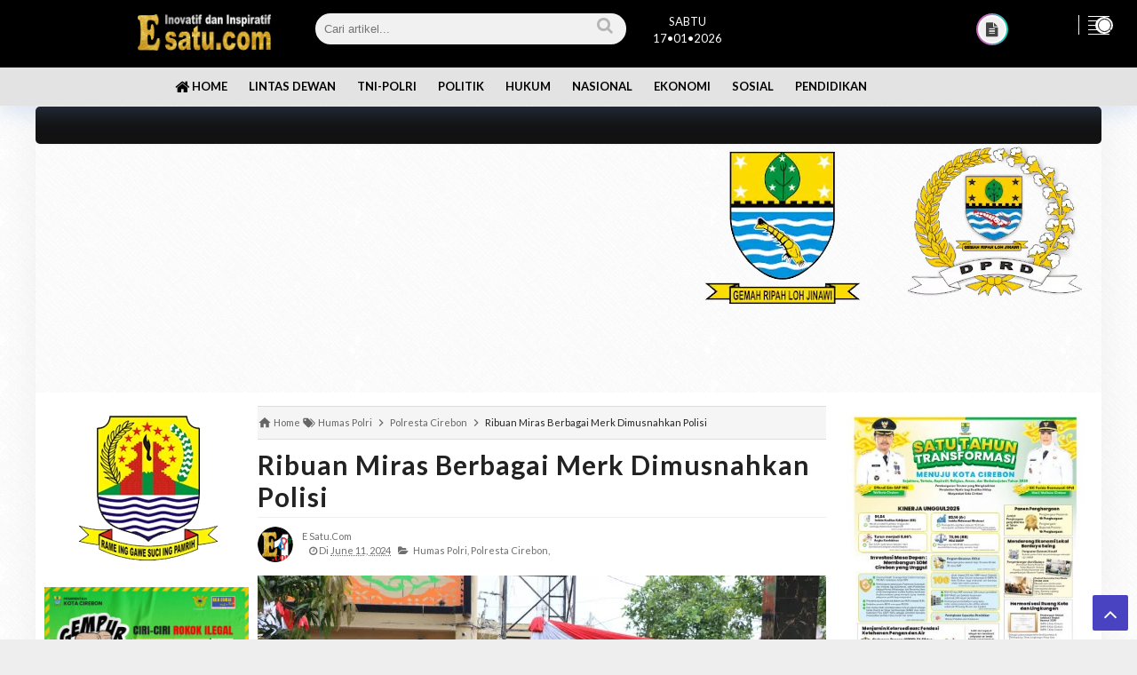

--- FILE ---
content_type: text/html; charset=UTF-8
request_url: https://www.e-satu.com/2024/06/ribuan-miras-berbagai-merk-dimusnahkan.html
body_size: 79349
content:
<!DOCTYPE html>
<html class='v2' dir='ltr' lang='en' xmlns='http://www.w3.org/1999/xhtml' xmlns:b='http://www.google.com/2005/gml/b' xmlns:data='http://www.google.com/2005/gml/data' xmlns:expr='http://www.google.com/2005/gml/expr'>
<head>
<script src='https://www.googleoptimize.com/optimize.js?id=OPT-PH4ZBLJ'></script>
<link href='https://googledrive.com/host/15AioZRD_Jsgvi1fU3pvYevMGyg23MilB' rel='stylesheet' type='text/css'/>
<!-- Google Tag Manager -->
<script>(function(w,d,s,l,i){w[l]=w[l]||[];w[l].push({'gtm.start':
new Date().getTime(),event:'gtm.js'});var f=d.getElementsByTagName(s)[0],
j=d.createElement(s),dl=l!='dataLayer'?'l='+l:'';j.async=true;j.src=
'https://www.googletagmanager.com/gtm.js?id='+i+dl;f.parentNode.insertBefore(j,f);
})(window,document,'script','dataLayer','GTM-TNLVP35');</script>
<!-- End Google Tag Manager -->
<!-- Google tag (gtag.js) -->
<script async='async' src='https://www.googletagmanager.com/gtag/js?id=G-5XLBPSNMH9'></script>
<script>
  window.dataLayer = window.dataLayer || [];
  function gtag(){dataLayer.push(arguments);}
  gtag('js', new Date());

  gtag('config', 'G-5XLBPSNMH9');
</script>
<!-- Google tag (gtag.js) -->
<script async='async' src='https://www.googletagmanager.com/gtag/js?id=G-3K737LES0Q'></script>
<script>
  window.dataLayer = window.dataLayer || [];
  function gtag(){dataLayer.push(arguments);}
  gtag('js', new Date());

  gtag('config', 'G-3K737LES0Q');
</script>
<meta content='jelKfc8cRo7yO-vttxFZOMvK-_8pCo0Abg3OYIc9zfE' name='google-site-verification'/>
<meta content='zwY4AKvzBWvYpBqW5VGYXtDqIxDrsm9QbvqyiFMFSkk' name='google-site-verification'/>
<script async='async' src='//pagead2.googlesyndication.com/pagead/js/adsbygoogle.js'></script>
<script>
  google.com, pub-3429321836695002, DIRECT, f08c47fec0942fa0
  (adsbygoogle = window.adsbygoogle || []).push({
    google_ad_client: "ca-pub-3429321836695002",F
    enable_page_level_ads: true
  });
</script>
<script async='async' data-ad-client='ca-pub-3429321836695002' src='https://pagead2.googlesyndication.com/pagead/js/adsbygoogle.js'></script>
<!-- Jquery Library and Font Awesome CDN -->
<script src='https://ajax.googleapis.com/ajax/libs/jquery/2.2.4/jquery.min.js'></script>
<link crossorigin='anonymous' href='https://cdnjs.cloudflare.com/ajax/libs/font-awesome/5.11.2/css/all.css' integrity='sha256-46qynGAkLSFpVbEBog43gvNhfrOj+BmwXdxFgVK/Kvc=' rel='stylesheet'/>
<script src='//static.fliphtml5.com/web/js/plugin/LightBox/js/fliphtml5-light-box-api-min.js'></script>
<meta content='text/html; charset=UTF-8' http-equiv='Content-Type'/>
<!-- Chrome, Firefox OS and Opera -->
<meta content='' name='theme-color'/>
<!-- Windows Phone -->
<meta content='' name='msapplication-navbutton-color'/>
<meta content='blogger' name='generator'/>
<link href='https://www.e-satu.com/favicon.ico' rel='icon' type='image/x-icon'/>
<link href='https://www.e-satu.com/2024/06/ribuan-miras-berbagai-merk-dimusnahkan.html' rel='canonical'/>
<link rel="alternate" type="application/atom+xml" title="e-satu.com - Atom" href="https://www.e-satu.com/feeds/posts/default" />
<link rel="alternate" type="application/rss+xml" title="e-satu.com - RSS" href="https://www.e-satu.com/feeds/posts/default?alt=rss" />
<link rel="service.post" type="application/atom+xml" title="e-satu.com - Atom" href="https://www.blogger.com/feeds/1106083900509321928/posts/default" />

<link rel="alternate" type="application/atom+xml" title="e-satu.com - Atom" href="https://www.e-satu.com/feeds/5456689874423150346/comments/default" />
<!--Can't find substitution for tag [blog.ieCssRetrofitLinks]-->
<link href='https://blogger.googleusercontent.com/img/b/R29vZ2xl/AVvXsEiW_tmuoHHxcy-egTafh4jlVGq4eK-xzjfEAzU1GXy0IyWbeGNSKUpD6pbvozLag3DJ550Psh3gXlBzWg35ZvRhBnBGW8mjZ2tocwiSmm3hVsQ6-sPlgJJYgl7uHO-4xC79RLd76cred8zLsjP5Q12DMwEP4u6_sMEuDHorxTAsyP_HMlRAzf59bPhnMpMD/s16000/WhatsApp%20Image%202024-06-11%20at%2019.02.34%20(1).jpeg' rel='image_src'/>
<meta content='https://www.e-satu.com/2024/06/ribuan-miras-berbagai-merk-dimusnahkan.html' property='og:url'/>
<meta content='Ribuan Miras Berbagai Merk Dimusnahkan Polisi' property='og:title'/>
<meta content='Media Online Yang Inofatif dan Insipiratif' property='og:description'/>
<meta content='https://blogger.googleusercontent.com/img/b/R29vZ2xl/AVvXsEiW_tmuoHHxcy-egTafh4jlVGq4eK-xzjfEAzU1GXy0IyWbeGNSKUpD6pbvozLag3DJ550Psh3gXlBzWg35ZvRhBnBGW8mjZ2tocwiSmm3hVsQ6-sPlgJJYgl7uHO-4xC79RLd76cred8zLsjP5Q12DMwEP4u6_sMEuDHorxTAsyP_HMlRAzf59bPhnMpMD/w1200-h630-p-k-no-nu/WhatsApp%20Image%202024-06-11%20at%2019.02.34%20(1).jpeg' property='og:image'/>
<!-- [ Meta Tag SEO ] -->
<meta charset='utf-8'/>
<meta content='width=device-width, initial-scale=1' name='viewport'/>
<meta content='blogger' name='generator'/>
<meta content='text/html; charset=UTF-8' http-equiv='Content-Type'/>
<link href='https://www.blogger.com/openid-server.g' rel='openid.server'/>
<link href='https://www.e-satu.com/' rel='openid.delegate'/>
<link href='https://www.e-satu.com/2024/06/ribuan-miras-berbagai-merk-dimusnahkan.html' rel='canonical'/>
<title>Ribuan Miras Berbagai Merk Dimusnahkan Polisi - e-satu.com</title>
<meta content='' name='description'/>
<script type='application/ld+json'>{ "@context": "https://schema.org", "@type": "WebSite", "url": "https://www.e-satu.com/", "potentialAction": { "@type": "SearchAction", "target": "https://www.e-satu.com/?q={search_term}", "query-input": "required name=search_term" } }</script>
<meta content='Ribuan Miras Berbagai Merk Dimusnahkan Polisi, e-satu.com: Ribuan Miras Berbagai Merk Dimusnahkan Polisi, e-satu.com' name='keywords'/>
<link href='https://www.e-satu.com/feeds/posts/default' rel='alternate' title='e-satu.com - Atom' type='application/atom+xml'/>
<link href='https://www.e-satu.com/feeds/posts/default?alt=rss' rel='alternate' title='e-satu.com - RSS' type='application/rss+xml'/>
<link href='https://www.blogger.com/feeds/1106083900509321928/posts/default' rel='alternate' title='e-satu.com - Atom' type='application/atom+xml'/>
<link href='https://blogger.googleusercontent.com/img/b/R29vZ2xl/AVvXsEiW_tmuoHHxcy-egTafh4jlVGq4eK-xzjfEAzU1GXy0IyWbeGNSKUpD6pbvozLag3DJ550Psh3gXlBzWg35ZvRhBnBGW8mjZ2tocwiSmm3hVsQ6-sPlgJJYgl7uHO-4xC79RLd76cred8zLsjP5Q12DMwEP4u6_sMEuDHorxTAsyP_HMlRAzf59bPhnMpMD/s72-c/WhatsApp%20Image%202024-06-11%20at%2019.02.34%20(1).jpeg' rel='image_src'/>
<link href='https://www.e-satu.com/2024/06/ribuan-miras-berbagai-merk-dimusnahkan.html' hreflang='x-default' rel='alternate'/>
<link href='https://blogger.googleusercontent.com/img/b/R29vZ2xl/AVvXsEjdMdFwGWvWy1K_UMkWLgmpV2b8RZ3uLsBECzeGqdRP_hvmOlVd273AmQsrxsDv3xUnPLQzcSxbbkDJVT5P7Dsu8fooFv-wNBiPEfhQUGRg1fzHBY5OhCksiXewrUWCG_4DWBJeb3vsBAOESS-BD2sg0uKcZMlmEuJwjxBaHXTze9IBy5AwPeNvzVSarQ/s1600/logo%20e1%20polos.ico' rel='icon' type='image/x-icon'/>
<link href='https://plus.google.com/u/0/114721903904119209088/posts' rel='publisher'/>
<link href='https://plus.google.com/u/0/114721903904119209088' rel='author'/>
<link href='https://plus.google.com/u/0/114721903904119209088' rel='me'/>
<meta content='S65xxEgnDzYC9KEbw-HHs5_pMnKrb6ljEfUQe_ucmBA' name='google-site-verification'/>
<meta content='XXXXXXXXXXXX' name='alexaVerifyID'/>
<meta content='b16af9659d04adca10be3da1d2bb654c' name='p:domain_verify'/>
<meta content='e1eae596b3dd3cc2' name='yandex-verification'/>
<meta content='AE1D50840D6948913415B930EE5C5DE5' name='msvalidate.01'/>
<meta content='XXXXXXXXXXXX' name='propeller'/>
<meta content='Indonesia' name='geo.placename'/>
<meta content='E satu.com' name='Author'/>
<meta content='general' name='rating'/>
<meta content='en' name='geo.country'/>
<!-- [ Social Media Meta Tag ] -->
<meta content='Ribuan Miras Berbagai Merk Dimusnahkan Polisi' property='og:title'/>
<meta content='https://www.e-satu.com/2024/06/ribuan-miras-berbagai-merk-dimusnahkan.html' property='og:url'/>
<meta content='article' property='og:type'/>
<meta content='e-satu.com' property='og:site_name'/>
<meta content='' property='og:description'/>
<meta content='https://blogger.googleusercontent.com/img/b/R29vZ2xl/AVvXsEiW_tmuoHHxcy-egTafh4jlVGq4eK-xzjfEAzU1GXy0IyWbeGNSKUpD6pbvozLag3DJ550Psh3gXlBzWg35ZvRhBnBGW8mjZ2tocwiSmm3hVsQ6-sPlgJJYgl7uHO-4xC79RLd76cred8zLsjP5Q12DMwEP4u6_sMEuDHorxTAsyP_HMlRAzf59bPhnMpMD/s16000/WhatsApp%20Image%202024-06-11%20at%2019.02.34%20(1).jpeg' property='og:image'/>
<meta content='433874513676519' property='fb:app_id'/>
<meta content='335876323516989' property='fb:admins'/>
<meta content='433874513676519' property='fb:profile_id'/>
<meta content='335876323516989' property='fb:pages'/>
<meta content='https://web.facebook.com/e.satunews' name='Author'/>
<meta content='https://www.facebook.com/e.satunews' property='article:author'/>
<meta content='https://www.facebook.com/e.satunews' property='article:publisher'/>
<meta content='en_US' property='og:locale'/>
<meta content='en_GB' property='og:locale:alternate'/>
<meta content='id_ID' property='og:locale:alternate'/>
<meta content='summary' name='twitter:card'/>
<meta content='e-satu.com: Ribuan Miras Berbagai Merk Dimusnahkan Polisi' name='twitter:title'/>
<meta content='@esatucomnews' name='twitter:site'/>
<meta content='@esatucomnews' name='twitter:creator'/>
<meta content='summary_large_image' name='twitter:card'/>
<link crossorigin='anonymous' href='https://cdnjs.cloudflare.com/ajax/libs/font-awesome/6.4.2/css/all.min.css' integrity='sha512-z3gLpd7yknf1YoNbCzqRKc4qyor8gaKU1qmn+CShxbuBusANI9QpRohGBreCFkKxLhei6S9CQXFEbbKuqLg0DA==' referrerpolicy='no-referrer' rel='stylesheet'/>
<style type='text/css'>@font-face{font-family:'Lato';font-style:normal;font-weight:400;font-display:swap;src:url(//fonts.gstatic.com/s/lato/v25/S6uyw4BMUTPHjxAwXiWtFCfQ7A.woff2)format('woff2');unicode-range:U+0100-02BA,U+02BD-02C5,U+02C7-02CC,U+02CE-02D7,U+02DD-02FF,U+0304,U+0308,U+0329,U+1D00-1DBF,U+1E00-1E9F,U+1EF2-1EFF,U+2020,U+20A0-20AB,U+20AD-20C0,U+2113,U+2C60-2C7F,U+A720-A7FF;}@font-face{font-family:'Lato';font-style:normal;font-weight:400;font-display:swap;src:url(//fonts.gstatic.com/s/lato/v25/S6uyw4BMUTPHjx4wXiWtFCc.woff2)format('woff2');unicode-range:U+0000-00FF,U+0131,U+0152-0153,U+02BB-02BC,U+02C6,U+02DA,U+02DC,U+0304,U+0308,U+0329,U+2000-206F,U+20AC,U+2122,U+2191,U+2193,U+2212,U+2215,U+FEFF,U+FFFD;}@font-face{font-family:'Lato';font-style:normal;font-weight:700;font-display:swap;src:url(//fonts.gstatic.com/s/lato/v25/S6u9w4BMUTPHh6UVSwaPGQ3q5d0N7w.woff2)format('woff2');unicode-range:U+0100-02BA,U+02BD-02C5,U+02C7-02CC,U+02CE-02D7,U+02DD-02FF,U+0304,U+0308,U+0329,U+1D00-1DBF,U+1E00-1E9F,U+1EF2-1EFF,U+2020,U+20A0-20AB,U+20AD-20C0,U+2113,U+2C60-2C7F,U+A720-A7FF;}@font-face{font-family:'Lato';font-style:normal;font-weight:700;font-display:swap;src:url(//fonts.gstatic.com/s/lato/v25/S6u9w4BMUTPHh6UVSwiPGQ3q5d0.woff2)format('woff2');unicode-range:U+0000-00FF,U+0131,U+0152-0153,U+02BB-02BC,U+02C6,U+02DA,U+02DC,U+0304,U+0308,U+0329,U+2000-206F,U+20AC,U+2122,U+2191,U+2193,U+2212,U+2215,U+FEFF,U+FFFD;}</style>
<style id='page-skin-1' type='text/css'><!--
*{-moz-box-sizing:border-box;-webkit-box-sizing:border-box;box-sizing:border-box}
a{-webkit-transition:all .4s ease-in-out;-moz-transition:all .4s ease-in-out;-o-transition:all .4s ease-in-out;-ms-transition:all .4s ease-in-out;transition:all .4s ease-in-out;}
.section,.widget,body,figure{margin:0;padding:0}
.widget ul{margin:0;padding:0;line-height:normal}
.widget li,.BlogArchive #ArchiveList ul.flat li{padding:0;margin:0;text-indent:0}
a{text-decoration:none;color:#4a43c1}
img{max-width:100%;opacity:1;}
i{font-style: normal;}
.blog-feeds,.post-feeds,.status-msg-wrap,.popup-stuff,.ss{display:none!important}
.PopularPosts ul,.tl-recentComments ul,.tl-randomSimple ul,.tl-recentSimple ul,.Label ul{padding:0;margin:0;list-style:none}
ins{text-decoration:underline}
del{text-decoration:line-through}
blockquote{font-style:italic;color:#888}
dl,ul{list-style-position:outside;}
h6{font-size:13px}h5{font-size:15px}h4{font-size:18px}h3{font-size:20px}h2{font-size:25px}h1{font-size:30px}h1,h2,h3,h4,h5,h6{margin:20px 0}
caption,th{text-align:center}
img{border:none;position:relative}
a img{border-width:0}
a,a:visited{text-decoration:none;}
q:after,q:before{content:''}
abbr,acronym{border:0}
.clear{clear:both}
.section,.widget,.widget ul{margin:0;padding:0}
::-moz-selection{background-color:#4a43c1;color:#fff}
::selection{background-color:#4a43c1;color:#fff}
.blog-feeds,.post-feeds,.quickedit,.status-msg-border{display:none}
.status-msg-body{position:relative;padding:0}
.status-msg{border:1px solid #eeeeee;padding:5px 20px;text-align:center;margin:0 0 25px 0}
.widget-item-control,.FollowByEmail .widget-item-control{height:0;margin;0}
.navigation ul li,.navigation ul li a,.searchicon span,.searchform .searchbar,nav>ul>li,nav>ul>li ul a,.megamenu-inner h3,.tl-topost-item:before,.tl-postCarousel-F.fouritem .car-item:before,.tl-topost-cat,.ct-button>span,.tl-stab-buttons>span,.recent-button span,.tl-galleryMag .tl-subheadWrap h3,.cloud-label-widget-content a,.socialicons ul li a,.closecontact,.contact-form-button,.footernav ul li a,.tl-socialicons .tl-sicon,.tl-colored-social .fa,.tl-social-icons .fa,.tl-tabbtn span,.tl-accordion>span,.comment-buttons button,span.backtotop,.ytube-outer span.fa-youtube-play,.tl-post-pagination button{transition:all .3s ease-in-out;-o-transition:all .3s ease-in-out;-moz-transition:all .3s ease-in-out;-ms-transition:all .3s ease-in-out;-webkit-transition:all .3s ease-in-out}
/* Fontawesome */
@font-face{font-family:'FontAwesome';src:url('https://maxcdn.bootstrapcdn.com/font-awesome/4.7.0/fonts/fontawesome-webfont.eot?v=4.7.0');src:url('https://maxcdn.bootstrapcdn.com/font-awesome/4.7.0/fonts/fontawesome-webfont.eot?#iefix&v=4.7.0') format('embedded-opentype'),url('https://maxcdn.bootstrapcdn.com/font-awesome/4.7.0/fonts/fontawesome-webfont.woff2?v=4.7.0') format('woff2'),url('https://maxcdn.bootstrapcdn.com/font-awesome/4.7.0/fonts/fontawesome-webfont.woff?v=4.7.0') format('woff'),url('https://maxcdn.bootstrapcdn.com/font-awesome/4.7.0/fonts/fontawesome-webfont.ttf?v=4.7.0') format('truetype'),url('https://maxcdn.bootstrapcdn.com/font-awesome/4.7.0/fonts/fontawesome-webfont.svg?v=4.7.0#fontawesomeregular') format('svg');font-weight:normal;font-style:normal}.fa{display:inline-block;font:normal normal normal 14px/1 FontAwesome;font-size:inherit;text-rendering:auto;-webkit-font-smoothing:antialiased;-moz-osx-font-smoothing:grayscale}.fa-lg{font-size:1.33333333em;line-height:.75em;vertical-align:-15%}.fa-2x{font-size:2em}.fa-3x{font-size:3em}.fa-4x{font-size:4em}.fa-5x{font-size:5em}.fa-fw{width:1.28571429em;text-align:center}.fa-ul{padding-left:0;margin-left:2.14285714em;list-style-type:none}.fa-ul>li{position:relative}.fa-li{position:absolute;left:-2.14285714em;width:2.14285714em;top:.14285714em;text-align:center}.fa-li.fa-lg{left:-1.85714286em}.fa-border{padding:.2em .25em .15em;border:solid .08em #eee;border-radius:.1em}.fa-pull-left{float:left}.fa-pull-right{float:right}.fa.fa-pull-left{margin-right:.3em}.fa.fa-pull-right{margin-left:.3em}.pull-right{float:right}.pull-left{float:left}.fa.pull-left{margin-right:.3em}.fa.pull-right{margin-left:.3em}.fa-spin{-webkit-animation:fa-spin 2s infinite linear;animation:fa-spin 2s infinite linear}.fa-pulse{-webkit-animation:fa-spin 1s infinite steps(8);animation:fa-spin 1s infinite steps(8)}@-webkit-keyframes fa-spin{0%{-webkit-transform:rotate(0deg);transform:rotate(0deg)}100%{-webkit-transform:rotate(359deg);transform:rotate(359deg)}}@keyframes fa-spin{0%{-webkit-transform:rotate(0deg);transform:rotate(0deg)}100%{-webkit-transform:rotate(359deg);transform:rotate(359deg)}}.fa-rotate-90{-ms-filter:"progid:DXImageTransform.Microsoft.BasicImage(rotation=1)";-webkit-transform:rotate(90deg);-ms-transform:rotate(90deg);transform:rotate(90deg)}.fa-rotate-180{-ms-filter:"progid:DXImageTransform.Microsoft.BasicImage(rotation=2)";-webkit-transform:rotate(180deg);-ms-transform:rotate(180deg);transform:rotate(180deg)}.fa-rotate-270{-ms-filter:"progid:DXImageTransform.Microsoft.BasicImage(rotation=3)";-webkit-transform:rotate(270deg);-ms-transform:rotate(270deg);transform:rotate(270deg)}.fa-flip-horizontal{-ms-filter:"progid:DXImageTransform.Microsoft.BasicImage(rotation=0, mirror=1)";-webkit-transform:scale(-1, 1);-ms-transform:scale(-1, 1);transform:scale(-1, 1)}.fa-flip-vertical{-ms-filter:"progid:DXImageTransform.Microsoft.BasicImage(rotation=2, mirror=1)";-webkit-transform:scale(1, -1);-ms-transform:scale(1, -1);transform:scale(1, -1)}:root .fa-rotate-90,:root .fa-rotate-180,:root .fa-rotate-270,:root .fa-flip-horizontal,:root .fa-flip-vertical{filter:none}.fa-stack{position:relative;display:inline-block;width:2em;height:2em;line-height:2em;vertical-align:middle}.fa-stack-1x,.fa-stack-2x{position:absolute;left:0;width:100%;text-align:center}.fa-stack-1x{line-height:inherit}.fa-stack-2x{font-size:2em}.fa-inverse{color:#fff}.fa-glass:before{content:"\f000"}.fa-music:before{content:"\f001"}.fa-search:before{content:"\f002"}.fa-envelope-o:before{content:"\f003"}.fa-heart:before{content:"\f004"}.fa-star:before{content:"\f005"}.fa-star-o:before{content:"\f006"}.fa-user:before{content:"\f007"}.fa-film:before{content:"\f008"}.fa-th-large:before{content:"\f009"}.fa-th:before{content:"\f00a"}.fa-th-list:before{content:"\f00b"}.fa-check:before{content:"\f00c"}.fa-remove:before,.fa-close:before,.fa-times:before{content:"\f00d"}.fa-search-plus:before{content:"\f00e"}.fa-search-minus:before{content:"\f010"}.fa-power-off:before{content:"\f011"}.fa-signal:before{content:"\f012"}.fa-gear:before,.fa-cog:before{content:"\f013"}.fa-trash-o:before{content:"\f014"}.fa-home:before{content:"\f015"}.fa-file-o:before{content:"\f016"}.fa-clock-o:before{content:"\f017"}.fa-road:before{content:"\f018"}.fa-download:before{content:"\f019"}.fa-arrow-circle-o-down:before{content:"\f01a"}.fa-arrow-circle-o-up:before{content:"\f01b"}.fa-inbox:before{content:"\f01c"}.fa-play-circle-o:before{content:"\f01d"}.fa-rotate-right:before,.fa-repeat:before{content:"\f01e"}.fa-refresh:before{content:"\f021"}.fa-list-alt:before{content:"\f022"}.fa-lock:before{content:"\f023"}.fa-flag:before{content:"\f024"}.fa-headphones:before{content:"\f025"}.fa-volume-off:before{content:"\f026"}.fa-volume-down:before{content:"\f027"}.fa-volume-up:before{content:"\f028"}.fa-qrcode:before{content:"\f029"}.fa-barcode:before{content:"\f02a"}.fa-tag:before{content:"\f02b"}.fa-tags:before{content:"\f02c"}.fa-book:before{content:"\f02d"}.fa-bookmark:before{content:"\f02e"}.fa-print:before{content:"\f02f"}.fa-camera:before{content:"\f030"}.fa-font:before{content:"\f031"}.fa-bold:before{content:"\f032"}.fa-italic:before{content:"\f033"}.fa-text-height:before{content:"\f034"}.fa-text-width:before{content:"\f035"}.fa-align-left:before{content:"\f036"}.fa-align-center:before{content:"\f037"}.fa-align-right:before{content:"\f038"}.fa-align-justify:before{content:"\f039"}.fa-list:before{content:"\f03a"}.fa-dedent:before,.fa-outdent:before{content:"\f03b"}.fa-indent:before{content:"\f03c"}.fa-video-camera:before{content:"\f03d"}.fa-photo:before,.fa-image:before,.fa-picture-o:before{content:"\f03e"}.fa-pencil:before{content:"\f040"}.fa-map-marker:before{content:"\f041"}.fa-adjust:before{content:"\f042"}.fa-tint:before{content:"\f043"}.fa-edit:before,.fa-pencil-square-o:before{content:"\f044"}.fa-share-square-o:before{content:"\f045"}.fa-check-square-o:before{content:"\f046"}.fa-arrows:before{content:"\f047"}.fa-step-backward:before{content:"\f048"}.fa-fast-backward:before{content:"\f049"}.fa-backward:before{content:"\f04a"}.fa-play:before{content:"\f04b"}.fa-pause:before{content:"\f04c"}.fa-stop:before{content:"\f04d"}.fa-forward:before{content:"\f04e"}.fa-fast-forward:before{content:"\f050"}.fa-step-forward:before{content:"\f051"}.fa-eject:before{content:"\f052"}.fa-chevron-left:before{content:"\f053"}.fa-chevron-right:before{content:"\f054"}.fa-plus-circle:before{content:"\f055"}.fa-minus-circle:before{content:"\f056"}.fa-times-circle:before{content:"\f057"}.fa-check-circle:before{content:"\f058"}.fa-question-circle:before{content:"\f059"}.fa-info-circle:before{content:"\f05a"}.fa-crosshairs:before{content:"\f05b"}.fa-times-circle-o:before{content:"\f05c"}.fa-check-circle-o:before{content:"\f05d"}.fa-ban:before{content:"\f05e"}.fa-arrow-left:before{content:"\f060"}.fa-arrow-right:before{content:"\f061"}.fa-arrow-up:before{content:"\f062"}.fa-arrow-down:before{content:"\f063"}.fa-mail-forward:before,.fa-share:before{content:"\f064"}.fa-expand:before{content:"\f065"}.fa-compress:before{content:"\f066"}.fa-plus:before{content:"\f067"}.fa-minus:before{content:"\f068"}.fa-asterisk:before{content:"\f069"}.fa-exclamation-circle:before{content:"\f06a"}.fa-gift:before{content:"\f06b"}.fa-leaf:before{content:"\f06c"}.fa-fire:before{content:"\f06d"}.fa-eye:before{content:"\f06e"}.fa-eye-slash:before{content:"\f070"}.fa-warning:before,.fa-exclamation-triangle:before{content:"\f071"}.fa-plane:before{content:"\f072"}.fa-calendar:before{content:"\f073"}.fa-random:before{content:"\f074"}.fa-comment:before{content:"\f075"}.fa-magnet:before{content:"\f076"}.fa-chevron-up:before{content:"\f077"}.fa-chevron-down:before{content:"\f078"}.fa-retweet:before{content:"\f079"}.fa-shopping-cart:before{content:"\f07a"}.fa-folder:before{content:"\f07b"}.fa-folder-open:before{content:"\f07c"}.fa-arrows-v:before{content:"\f07d"}.fa-arrows-h:before{content:"\f07e"}.fa-bar-chart-o:before,.fa-bar-chart:before{content:"\f080"}.fa-brands fa-x-twitter-square:before{content:"\f081"}.fa-facebook-square:before{content:"\f082"}.fa-camera-retro:before{content:"\f083"}.fa-key:before{content:"\f084"}.fa-gears:before,.fa-cogs:before{content:"\f085"}.fa-comments:before{content:"\f086"}.fa-thumbs-o-up:before{content:"\f087"}.fa-thumbs-o-down:before{content:"\f088"}.fa-star-half:before{content:"\f089"}.fa-heart-o:before{content:"\f08a"}.fa-sign-out:before{content:"\f08b"}.fa-linkedin-square:before{content:"\f08c"}.fa-thumb-tack:before{content:"\f08d"}.fa-external-link:before{content:"\f08e"}.fa-sign-in:before{content:"\f090"}.fa-trophy:before{content:"\f091"}.fa-github-square:before{content:"\f092"}.fa-upload:before{content:"\f093"}.fa-lemon-o:before{content:"\f094"}.fa-phone:before{content:"\f095"}.fa-square-o:before{content:"\f096"}.fa-bookmark-o:before{content:"\f097"}.fa-phone-square:before{content:"\f098"}.fa-brands fa-x-twitter:before{content:"\f099"}.fa-facebook-f:before,.fa-facebook:before{content:"\f09a"}.fa-github:before{content:"\f09b"}.fa-unlock:before{content:"\f09c"}.fa-credit-card:before{content:"\f09d"}.fa-feed:before,.fa-rss:before{content:"\f09e"}.fa-hdd-o:before{content:"\f0a0"}.fa-bullhorn:before{content:"\f0a1"}.fa-bell:before{content:"\f0f3"}.fa-certificate:before{content:"\f0a3"}.fa-hand-o-right:before{content:"\f0a4"}.fa-hand-o-left:before{content:"\f0a5"}.fa-hand-o-up:before{content:"\f0a6"}.fa-hand-o-down:before{content:"\f0a7"}.fa-arrow-circle-left:before{content:"\f0a8"}.fa-arrow-circle-right:before{content:"\f0a9"}.fa-arrow-circle-up:before{content:"\f0aa"}.fa-arrow-circle-down:before{content:"\f0ab"}.fa-globe:before{content:"\f0ac"}.fa-wrench:before{content:"\f0ad"}.fa-tasks:before{content:"\f0ae"}.fa-filter:before{content:"\f0b0"}.fa-briefcase:before{content:"\f0b1"}.fa-arrows-alt:before{content:"\f0b2"}.fa-group:before,.fa-users:before{content:"\f0c0"}.fa-chain:before,.fa-link:before{content:"\f0c1"}.fa-cloud:before{content:"\f0c2"}.fa-flask:before{content:"\f0c3"}.fa-cut:before,.fa-scissors:before{content:"\f0c4"}.fa-copy:before,.fa-files-o:before{content:"\f0c5"}.fa-paperclip:before{content:"\f0c6"}.fa-save:before,.fa-floppy-o:before{content:"\f0c7"}.fa-square:before{content:"\f0c8"}.fa-navicon:before,.fa-reorder:before,.fa-bars:before{content:"\f0c9"}.fa-list-ul:before{content:"\f0ca"}.fa-list-ol:before{content:"\f0cb"}.fa-strikethrough:before{content:"\f0cc"}.fa-underline:before{content:"\f0cd"}.fa-table:before{content:"\f0ce"}.fa-magic:before{content:"\f0d0"}.fa-truck:before{content:"\f0d1"}.fa-pinterest:before{content:"\f0d2"}.fa-pinterest-square:before{content:"\f0d3"}.fa-google-plus-square:before{content:"\f0d4"}.fa-google-plus:before{content:"\f0d5"}.fa-money:before{content:"\f0d6"}.fa-caret-down:before{content:"\f0d7"}.fa-caret-up:before{content:"\f0d8"}.fa-caret-left:before{content:"\f0d9"}.fa-caret-right:before{content:"\f0da"}.fa-columns:before{content:"\f0db"}.fa-unsorted:before,.fa-sort:before{content:"\f0dc"}.fa-sort-down:before,.fa-sort-desc:before{content:"\f0dd"}.fa-sort-up:before,.fa-sort-asc:before{content:"\f0de"}.fa-envelope:before{content:"\f0e0"}.fa-linkedin:before{content:"\f0e1"}.fa-rotate-left:before,.fa-undo:before{content:"\f0e2"}.fa-legal:before,.fa-gavel:before{content:"\f0e3"}.fa-dashboard:before,.fa-tachometer:before{content:"\f0e4"}.fa-comment-o:before{content:"\f0e5"}.fa-comments-o:before{content:"\f0e6"}.fa-flash:before,.fa-bolt:before{content:"\f0e7"}.fa-sitemap:before{content:"\f0e8"}.fa-umbrella:before{content:"\f0e9"}.fa-paste:before,.fa-clipboard:before{content:"\f0ea"}.fa-lightbulb-o:before{content:"\f0eb"}.fa-exchange:before{content:"\f0ec"}.fa-cloud-download:before{content:"\f0ed"}.fa-cloud-upload:before{content:"\f0ee"}.fa-user-md:before{content:"\f0f0"}.fa-stethoscope:before{content:"\f0f1"}.fa-suitcase:before{content:"\f0f2"}.fa-bell-o:before{content:"\f0a2"}.fa-coffee:before{content:"\f0f4"}.fa-cutlery:before{content:"\f0f5"}.fa-file-text-o:before{content:"\f0f6"}.fa-building-o:before{content:"\f0f7"}.fa-hospital-o:before{content:"\f0f8"}.fa-ambulance:before{content:"\f0f9"}.fa-medkit:before{content:"\f0fa"}.fa-fighter-jet:before{content:"\f0fb"}.fa-beer:before{content:"\f0fc"}.fa-h-square:before{content:"\f0fd"}.fa-plus-square:before{content:"\f0fe"}.fa-angle-double-left:before{content:"\f100"}.fa-angle-double-right:before{content:"\f101"}.fa-angle-double-up:before{content:"\f102"}.fa-angle-double-down:before{content:"\f103"}.fa-angle-left:before{content:"\f104"}.fa-angle-right:before{content:"\f105"}.fa-angle-up:before{content:"\f106"}.fa-angle-down:before{content:"\f107"}.fa-desktop:before{content:"\f108"}.fa-laptop:before{content:"\f109"}.fa-tablet:before{content:"\f10a"}.fa-mobile-phone:before,.fa-mobile:before{content:"\f10b"}.fa-circle-o:before{content:"\f10c"}.fa-quote-left:before{content:"\f10d"}.fa-quote-right:before{content:"\f10e"}.fa-spinner:before{content:"\f110"}.fa-circle:before{content:"\f111"}.fa-mail-reply:before,.fa-reply:before{content:"\f112"}.fa-github-alt:before{content:"\f113"}.fa-folder-o:before{content:"\f114"}.fa-folder-open-o:before{content:"\f115"}.fa-smile-o:before{content:"\f118"}.fa-frown-o:before{content:"\f119"}.fa-meh-o:before{content:"\f11a"}.fa-gamepad:before{content:"\f11b"}.fa-keyboard-o:before{content:"\f11c"}.fa-flag-o:before{content:"\f11d"}.fa-flag-checkered:before{content:"\f11e"}.fa-terminal:before{content:"\f120"}.fa-code:before{content:"\f121"}.fa-mail-reply-all:before,.fa-reply-all:before{content:"\f122"}.fa-star-half-empty:before,.fa-star-half-full:before,.fa-star-half-o:before{content:"\f123"}.fa-location-arrow:before{content:"\f124"}.fa-crop:before{content:"\f125"}.fa-code-fork:before{content:"\f126"}.fa-unlink:before,.fa-chain-broken:before{content:"\f127"}.fa-question:before{content:"\f128"}.fa-info:before{content:"\f129"}.fa-exclamation:before{content:"\f12a"}.fa-superscript:before{content:"\f12b"}.fa-subscript:before{content:"\f12c"}.fa-eraser:before{content:"\f12d"}.fa-puzzle-piece:before{content:"\f12e"}.fa-microphone:before{content:"\f130"}.fa-microphone-slash:before{content:"\f131"}.fa-shield:before{content:"\f132"}.fa-calendar-o:before{content:"\f133"}.fa-fire-extinguisher:before{content:"\f134"}.fa-rocket:before{content:"\f135"}.fa-maxcdn:before{content:"\f136"}.fa-chevron-circle-left:before{content:"\f137"}.fa-chevron-circle-right:before{content:"\f138"}.fa-chevron-circle-up:before{content:"\f139"}.fa-chevron-circle-down:before{content:"\f13a"}.fa-html5:before{content:"\f13b"}.fa-css3:before{content:"\f13c"}.fa-anchor:before{content:"\f13d"}.fa-unlock-alt:before{content:"\f13e"}.fa-bullseye:before{content:"\f140"}.fa-ellipsis-h:before{content:"\f141"}.fa-ellipsis-v:before{content:"\f142"}.fa-rss-square:before{content:"\f143"}.fa-play-circle:before{content:"\f144"}.fa-ticket:before{content:"\f145"}.fa-minus-square:before{content:"\f146"}.fa-minus-square-o:before{content:"\f147"}.fa-level-up:before{content:"\f148"}.fa-level-down:before{content:"\f149"}.fa-check-square:before{content:"\f14a"}.fa-pencil-square:before{content:"\f14b"}.fa-external-link-square:before{content:"\f14c"}.fa-share-square:before{content:"\f14d"}.fa-compass:before{content:"\f14e"}.fa-toggle-down:before,.fa-caret-square-o-down:before{content:"\f150"}.fa-toggle-up:before,.fa-caret-square-o-up:before{content:"\f151"}.fa-toggle-right:before,.fa-caret-square-o-right:before{content:"\f152"}.fa-euro:before,.fa-eur:before{content:"\f153"}.fa-gbp:before{content:"\f154"}.fa-dollar:before,.fa-usd:before{content:"\f155"}.fa-rupee:before,.fa-inr:before{content:"\f156"}.fa-cny:before,.fa-rmb:before,.fa-yen:before,.fa-jpy:before{content:"\f157"}.fa-ruble:before,.fa-rouble:before,.fa-rub:before{content:"\f158"}.fa-won:before,.fa-krw:before{content:"\f159"}.fa-bitcoin:before,.fa-btc:before{content:"\f15a"}.fa-file:before{content:"\f15b"}.fa-file-text:before{content:"\f15c"}.fa-sort-alpha-asc:before{content:"\f15d"}.fa-sort-alpha-desc:before{content:"\f15e"}.fa-sort-amount-asc:before{content:"\f160"}.fa-sort-amount-desc:before{content:"\f161"}.fa-sort-numeric-asc:before{content:"\f162"}.fa-sort-numeric-desc:before{content:"\f163"}.fa-thumbs-up:before{content:"\f164"}.fa-thumbs-down:before{content:"\f165"}.fa-youtube-square:before{content:"\f166"}.fa-youtube:before{content:"\f167"}.fa-xing:before{content:"\f168"}.fa-xing-square:before{content:"\f169"}.fa-youtube-play:before{content:"\f16a"}.fa-dropbox:before{content:"\f16b"}.fa-stack-overflow:before{content:"\f16c"}.fa-instagram:before{content:"\f16d"}.fa-flickr:before{content:"\f16e"}.fa-adn:before{content:"\f170"}.fa-bitbucket:before{content:"\f171"}.fa-bitbucket-square:before{content:"\f172"}.fa-tumblr:before{content:"\f173"}.fa-tumblr-square:before{content:"\f174"}.fa-long-arrow-down:before{content:"\f175"}.fa-long-arrow-up:before{content:"\f176"}.fa-long-arrow-left:before{content:"\f177"}.fa-long-arrow-right:before{content:"\f178"}.fa-apple:before{content:"\f179"}.fa-windows:before{content:"\f17a"}.fa-android:before{content:"\f17b"}.fa-linux:before{content:"\f17c"}.fa-dribbble:before{content:"\f17d"}.fa-skype:before{content:"\f17e"}.fa-foursquare:before{content:"\f180"}.fa-trello:before{content:"\f181"}.fa-female:before{content:"\f182"}.fa-male:before{content:"\f183"}.fa-gittip:before,.fa-gratipay:before{content:"\f184"}.fa-sun-o:before{content:"\f185"}.fa-moon-o:before{content:"\f186"}.fa-archive:before{content:"\f187"}.fa-bug:before{content:"\f188"}.fa-vk:before{content:"\f189"}.fa-weibo:before{content:"\f18a"}.fa-renren:before{content:"\f18b"}.fa-pagelines:before{content:"\f18c"}.fa-stack-exchange:before{content:"\f18d"}.fa-arrow-circle-o-right:before{content:"\f18e"}.fa-arrow-circle-o-left:before{content:"\f190"}.fa-toggle-left:before,.fa-caret-square-o-left:before{content:"\f191"}.fa-dot-circle-o:before{content:"\f192"}.fa-wheelchair:before{content:"\f193"}.fa-vimeo-square:before{content:"\f194"}.fa-turkish-lira:before,.fa-try:before{content:"\f195"}.fa-plus-square-o:before{content:"\f196"}.fa-space-shuttle:before{content:"\f197"}.fa-slack:before{content:"\f198"}.fa-envelope-square:before{content:"\f199"}.fa-wordpress:before{content:"\f19a"}.fa-openid:before{content:"\f19b"}.fa-institution:before,.fa-bank:before,.fa-university:before{content:"\f19c"}.fa-mortar-board:before,.fa-graduation-cap:before{content:"\f19d"}.fa-yahoo:before{content:"\f19e"}.fa-google:before{content:"\f1a0"}.fa-reddit:before{content:"\f1a1"}.fa-reddit-square:before{content:"\f1a2"}.fa-stumbleupon-circle:before{content:"\f1a3"}.fa-stumbleupon:before{content:"\f1a4"}.fa-delicious:before{content:"\f1a5"}.fa-digg:before{content:"\f1a6"}.fa-pied-piper-pp:before{content:"\f1a7"}.fa-pied-piper-alt:before{content:"\f1a8"}.fa-drupal:before{content:"\f1a9"}.fa-joomla:before{content:"\f1aa"}.fa-language:before{content:"\f1ab"}.fa-fax:before{content:"\f1ac"}.fa-building:before{content:"\f1ad"}.fa-child:before{content:"\f1ae"}.fa-paw:before{content:"\f1b0"}.fa-spoon:before{content:"\f1b1"}.fa-cube:before{content:"\f1b2"}.fa-cubes:before{content:"\f1b3"}.fa-behance:before{content:"\f1b4"}.fa-behance-square:before{content:"\f1b5"}.fa-steam:before{content:"\f1b6"}.fa-steam-square:before{content:"\f1b7"}.fa-recycle:before{content:"\f1b8"}.fa-automobile:before,.fa-car:before{content:"\f1b9"}.fa-cab:before,.fa-taxi:before{content:"\f1ba"}.fa-tree:before{content:"\f1bb"}.fa-spotify:before{content:"\f1bc"}.fa-deviantart:before{content:"\f1bd"}.fa-soundcloud:before{content:"\f1be"}.fa-database:before{content:"\f1c0"}.fa-file-pdf-o:before{content:"\f1c1"}.fa-file-word-o:before{content:"\f1c2"}.fa-file-excel-o:before{content:"\f1c3"}.fa-file-powerpoint-o:before{content:"\f1c4"}.fa-file-photo-o:before,.fa-file-picture-o:before,.fa-file-image-o:before{content:"\f1c5"}.fa-file-zip-o:before,.fa-file-archive-o:before{content:"\f1c6"}.fa-file-sound-o:before,.fa-file-audio-o:before{content:"\f1c7"}.fa-file-movie-o:before,.fa-file-video-o:before{content:"\f1c8"}.fa-file-code-o:before{content:"\f1c9"}.fa-vine:before{content:"\f1ca"}.fa-codepen:before{content:"\f1cb"}.fa-jsfiddle:before{content:"\f1cc"}.fa-life-bouy:before,.fa-life-buoy:before,.fa-life-saver:before,.fa-support:before,.fa-life-ring:before{content:"\f1cd"}.fa-circle-o-notch:before{content:"\f1ce"}.fa-ra:before,.fa-resistance:before,.fa-rebel:before{content:"\f1d0"}.fa-ge:before,.fa-empire:before{content:"\f1d1"}.fa-git-square:before{content:"\f1d2"}.fa-git:before{content:"\f1d3"}.fa-y-combinator-square:before,.fa-yc-square:before,.fa-hacker-news:before{content:"\f1d4"}.fa-tencent-weibo:before{content:"\f1d5"}.fa-qq:before{content:"\f1d6"}.fa-wechat:before,.fa-weixin:before{content:"\f1d7"}.fa-send:before,.fa-paper-plane:before{content:"\f1d8"}.fa-send-o:before,.fa-paper-plane-o:before{content:"\f1d9"}.fa-history:before{content:"\f1da"}.fa-circle-thin:before{content:"\f1db"}.fa-header:before{content:"\f1dc"}.fa-paragraph:before{content:"\f1dd"}.fa-sliders:before{content:"\f1de"}.fa-share-alt:before{content:"\f1e0"}.fa-share-alt-square:before{content:"\f1e1"}.fa-bomb:before{content:"\f1e2"}.fa-soccer-ball-o:before,.fa-futbol-o:before{content:"\f1e3"}.fa-tty:before{content:"\f1e4"}.fa-binoculars:before{content:"\f1e5"}.fa-plug:before{content:"\f1e6"}.fa-slideshare:before{content:"\f1e7"}.fa-twitch:before{content:"\f1e8"}.fa-yelp:before{content:"\f1e9"}.fa-newspaper-o:before{content:"\f1ea"}.fa-wifi:before{content:"\f1eb"}.fa-calculator:before{content:"\f1ec"}.fa-paypal:before{content:"\f1ed"}.fa-google-wallet:before{content:"\f1ee"}.fa-cc-visa:before{content:"\f1f0"}.fa-cc-mastercard:before{content:"\f1f1"}.fa-cc-discover:before{content:"\f1f2"}.fa-cc-amex:before{content:"\f1f3"}.fa-cc-paypal:before{content:"\f1f4"}.fa-cc-stripe:before{content:"\f1f5"}.fa-bell-slash:before{content:"\f1f6"}.fa-bell-slash-o:before{content:"\f1f7"}.fa-trash:before{content:"\f1f8"}.fa-copyright:before{content:"\f1f9"}.fa-at:before{content:"\f1fa"}.fa-eyedropper:before{content:"\f1fb"}.fa-paint-brush:before{content:"\f1fc"}.fa-birthday-cake:before{content:"\f1fd"}.fa-area-chart:before{content:"\f1fe"}.fa-pie-chart:before{content:"\f200"}.fa-line-chart:before{content:"\f201"}.fa-lastfm:before{content:"\f202"}.fa-lastfm-square:before{content:"\f203"}.fa-toggle-off:before{content:"\f204"}.fa-toggle-on:before{content:"\f205"}.fa-bicycle:before{content:"\f206"}.fa-bus:before{content:"\f207"}.fa-ioxhost:before{content:"\f208"}.fa-angellist:before{content:"\f209"}.fa-cc:before{content:"\f20a"}.fa-shekel:before,.fa-sheqel:before,.fa-ils:before{content:"\f20b"}.fa-meanpath:before{content:"\f20c"}.fa-buysellads:before{content:"\f20d"}.fa-connectdevelop:before{content:"\f20e"}.fa-dashcube:before{content:"\f210"}.fa-forumbee:before{content:"\f211"}.fa-leanpub:before{content:"\f212"}.fa-sellsy:before{content:"\f213"}.fa-shirtsinbulk:before{content:"\f214"}.fa-simplybuilt:before{content:"\f215"}.fa-skyatlas:before{content:"\f216"}.fa-cart-plus:before{content:"\f217"}.fa-cart-arrow-down:before{content:"\f218"}.fa-diamond:before{content:"\f219"}.fa-ship:before{content:"\f21a"}.fa-user-secret:before{content:"\f21b"}.fa-motorcycle:before{content:"\f21c"}.fa-street-view:before{content:"\f21d"}.fa-heartbeat:before{content:"\f21e"}.fa-venus:before{content:"\f221"}.fa-mars:before{content:"\f222"}.fa-mercury:before{content:"\f223"}.fa-intersex:before,.fa-transgender:before{content:"\f224"}.fa-transgender-alt:before{content:"\f225"}.fa-venus-double:before{content:"\f226"}.fa-mars-double:before{content:"\f227"}.fa-venus-mars:before{content:"\f228"}.fa-mars-stroke:before{content:"\f229"}.fa-mars-stroke-v:before{content:"\f22a"}.fa-mars-stroke-h:before{content:"\f22b"}.fa-neuter:before{content:"\f22c"}.fa-genderless:before{content:"\f22d"}.fa-facebook-official:before{content:"\f230"}.fa-pinterest-p:before{content:"\f231"}.fa-whatsapp:before{content:"\f232"}.fa-server:before{content:"\f233"}.fa-user-plus:before{content:"\f234"}.fa-user-times:before{content:"\f235"}.fa-hotel:before,.fa-bed:before{content:"\f236"}.fa-viacoin:before{content:"\f237"}.fa-train:before{content:"\f238"}.fa-subway:before{content:"\f239"}.fa-medium:before{content:"\f23a"}.fa-yc:before,.fa-y-combinator:before{content:"\f23b"}.fa-optin-monster:before{content:"\f23c"}.fa-opencart:before{content:"\f23d"}.fa-expeditedssl:before{content:"\f23e"}.fa-battery-4:before,.fa-battery:before,.fa-battery-full:before{content:"\f240"}.fa-battery-3:before,.fa-battery-three-quarters:before{content:"\f241"}.fa-battery-2:before,.fa-battery-half:before{content:"\f242"}.fa-battery-1:before,.fa-battery-quarter:before{content:"\f243"}.fa-battery-0:before,.fa-battery-empty:before{content:"\f244"}.fa-mouse-pointer:before{content:"\f245"}.fa-i-cursor:before{content:"\f246"}.fa-object-group:before{content:"\f247"}.fa-object-ungroup:before{content:"\f248"}.fa-sticky-note:before{content:"\f249"}.fa-sticky-note-o:before{content:"\f24a"}.fa-cc-jcb:before{content:"\f24b"}.fa-cc-diners-club:before{content:"\f24c"}.fa-clone:before{content:"\f24d"}.fa-balance-scale:before{content:"\f24e"}.fa-hourglass-o:before{content:"\f250"}.fa-hourglass-1:before,.fa-hourglass-start:before{content:"\f251"}.fa-hourglass-2:before,.fa-hourglass-half:before{content:"\f252"}.fa-hourglass-3:before,.fa-hourglass-end:before{content:"\f253"}.fa-hourglass:before{content:"\f254"}.fa-hand-grab-o:before,.fa-hand-rock-o:before{content:"\f255"}.fa-hand-stop-o:before,.fa-hand-paper-o:before{content:"\f256"}.fa-hand-scissors-o:before{content:"\f257"}.fa-hand-lizard-o:before{content:"\f258"}.fa-hand-spock-o:before{content:"\f259"}.fa-hand-pointer-o:before{content:"\f25a"}.fa-hand-peace-o:before{content:"\f25b"}.fa-trademark:before{content:"\f25c"}.fa-registered:before{content:"\f25d"}.fa-creative-commons:before{content:"\f25e"}.fa-gg:before{content:"\f260"}.fa-gg-circle:before{content:"\f261"}.fa-tripadvisor:before{content:"\f262"}.fa-odnoklassniki:before{content:"\f263"}.fa-odnoklassniki-square:before{content:"\f264"}.fa-get-pocket:before{content:"\f265"}.fa-wikipedia-w:before{content:"\f266"}.fa-safari:before{content:"\f267"}.fa-chrome:before{content:"\f268"}.fa-firefox:before{content:"\f269"}.fa-opera:before{content:"\f26a"}.fa-internet-explorer:before{content:"\f26b"}.fa-tv:before,.fa-television:before{content:"\f26c"}.fa-contao:before{content:"\f26d"}.fa-500px:before{content:"\f26e"}.fa-amazon:before{content:"\f270"}.fa-calendar-plus-o:before{content:"\f271"}.fa-calendar-minus-o:before{content:"\f272"}.fa-calendar-times-o:before{content:"\f273"}.fa-calendar-check-o:before{content:"\f274"}.fa-industry:before{content:"\f275"}.fa-map-pin:before{content:"\f276"}.fa-map-signs:before{content:"\f277"}.fa-map-o:before{content:"\f278"}.fa-map:before{content:"\f279"}.fa-commenting:before{content:"\f27a"}.fa-commenting-o:before{content:"\f27b"}.fa-houzz:before{content:"\f27c"}.fa-vimeo:before{content:"\f27d"}.fa-black-tie:before{content:"\f27e"}.fa-fonticons:before{content:"\f280"}.fa-reddit-alien:before{content:"\f281"}.fa-edge:before{content:"\f282"}.fa-credit-card-alt:before{content:"\f283"}.fa-codiepie:before{content:"\f284"}.fa-modx:before{content:"\f285"}.fa-fort-awesome:before{content:"\f286"}.fa-usb:before{content:"\f287"}.fa-product-hunt:before{content:"\f288"}.fa-mixcloud:before{content:"\f289"}.fa-scribd:before{content:"\f28a"}.fa-pause-circle:before{content:"\f28b"}.fa-pause-circle-o:before{content:"\f28c"}.fa-stop-circle:before{content:"\f28d"}.fa-stop-circle-o:before{content:"\f28e"}.fa-shopping-bag:before{content:"\f290"}.fa-shopping-basket:before{content:"\f291"}.fa-hashtag:before{content:"\f292"}.fa-bluetooth:before{content:"\f293"}.fa-bluetooth-b:before{content:"\f294"}.fa-percent:before{content:"\f295"}.fa-gitlab:before{content:"\f296"}.fa-wpbeginner:before{content:"\f297"}.fa-wpforms:before{content:"\f298"}.fa-envira:before{content:"\f299"}.fa-universal-access:before{content:"\f29a"}.fa-wheelchair-alt:before{content:"\f29b"}.fa-question-circle-o:before{content:"\f29c"}.fa-blind:before{content:"\f29d"}.fa-audio-description:before{content:"\f29e"}.fa-volume-control-phone:before{content:"\f2a0"}.fa-braille:before{content:"\f2a1"}.fa-assistive-listening-systems:before{content:"\f2a2"}.fa-asl-interpreting:before,.fa-american-sign-language-interpreting:before{content:"\f2a3"}.fa-deafness:before,.fa-hard-of-hearing:before,.fa-deaf:before{content:"\f2a4"}.fa-glide:before{content:"\f2a5"}.fa-glide-g:before{content:"\f2a6"}.fa-signing:before,.fa-sign-language:before{content:"\f2a7"}.fa-low-vision:before{content:"\f2a8"}.fa-viadeo:before{content:"\f2a9"}.fa-viadeo-square:before{content:"\f2aa"}.fa-snapchat:before{content:"\f2ab"}.fa-snapchat-ghost:before{content:"\f2ac"}.fa-snapchat-square:before{content:"\f2ad"}.fa-pied-piper:before{content:"\f2ae"}.fa-first-order:before{content:"\f2b0"}.fa-yoast:before{content:"\f2b1"}.fa-themeisle:before{content:"\f2b2"}.fa-google-plus-circle:before,.fa-google-plus-official:before{content:"\f2b3"}.fa-fa:before,.fa-font-awesome:before{content:"\f2b4"}.fa-handshake-o:before{content:"\f2b5"}.fa-envelope-open:before{content:"\f2b6"}.fa-envelope-open-o:before{content:"\f2b7"}.fa-linode:before{content:"\f2b8"}.fa-address-book:before{content:"\f2b9"}.fa-address-book-o:before{content:"\f2ba"}.fa-vcard:before,.fa-address-card:before{content:"\f2bb"}.fa-vcard-o:before,.fa-address-card-o:before{content:"\f2bc"}.fa-user-circle:before{content:"\f2bd"}.fa-user-circle-o:before{content:"\f2be"}.fa-user-o:before{content:"\f2c0"}.fa-id-badge:before{content:"\f2c1"}.fa-drivers-license:before,.fa-id-card:before{content:"\f2c2"}.fa-drivers-license-o:before,.fa-id-card-o:before{content:"\f2c3"}.fa-quora:before{content:"\f2c4"}.fa-free-code-camp:before{content:"\f2c5"}.fa-telegram:before{content:"\f2c6"}.fa-thermometer-4:before,.fa-thermometer:before,.fa-thermometer-full:before{content:"\f2c7"}.fa-thermometer-3:before,.fa-thermometer-three-quarters:before{content:"\f2c8"}.fa-thermometer-2:before,.fa-thermometer-half:before{content:"\f2c9"}.fa-thermometer-1:before,.fa-thermometer-quarter:before{content:"\f2ca"}.fa-thermometer-0:before,.fa-thermometer-empty:before{content:"\f2cb"}.fa-shower:before{content:"\f2cc"}.fa-bathtub:before,.fa-s15:before,.fa-bath:before{content:"\f2cd"}.fa-podcast:before{content:"\f2ce"}.fa-window-maximize:before{content:"\f2d0"}.fa-window-minimize:before{content:"\f2d1"}.fa-window-restore:before{content:"\f2d2"}.fa-times-rectangle:before,.fa-window-close:before{content:"\f2d3"}.fa-times-rectangle-o:before,.fa-window-close-o:before{content:"\f2d4"}.fa-bandcamp:before{content:"\f2d5"}.fa-grav:before{content:"\f2d6"}.fa-etsy:before{content:"\f2d7"}.fa-imdb:before{content:"\f2d8"}.fa-ravelry:before{content:"\f2d9"}.fa-eercast:before{content:"\f2da"}.fa-microchip:before{content:"\f2db"}.fa-snowflake-o:before{content:"\f2dc"}.fa-superpowers:before{content:"\f2dd"}.fa-wpexplorer:before{content:"\f2de"}.fa-meetup:before{content:"\f2e0"}.sr-only{position:absolute;width:1px;height:1px;padding:0;margin:-1px;overflow:hidden;clip:rect(0, 0, 0, 0);border:0}.sr-only-focusable:active,.sr-only-focusable:focus{position:static;width:auto;height:auto;margin:0;overflow:visible;clip:auto}
/* Post Table */
.post-body table{width:100%;max-width:100%;overflow:hidden;box-shadow:0 0 0 1px rgba(0,0,0,0.05)}.post-body table td,.post-body table caption{border:0;padding:12px 15px;text-align:left;vertical-align:top;color:#57606f;font-size:.9rem;font-weight:500;transition:all .3s ease}.post-body table td:first-child{border-right:0}.post-body table th{border:0;padding:12px 15px;text-align:left;vertical-align:top;font-size:16px;font-weight:500;transition:all .3s ease}.post-body table tr th:hover{background:#fcf3d7;color:#000}.post-body table.tr-caption-container{border:0;margin:0}.post-body table caption{border:none;font-style:italic}.post-body td,.post-body th{vertical-align:top;text-align:left;font-size:13px;padding:3px 5px;border:0}.post-body td a{background:#f84436;color:#fff;padding:0 12px;float:right;font-size:12px;display:inline-block;font-weight:500;border-radius:5px;text-transform:capitalize;box-shadow:0 1px 3px rgba(0,0,0,0.15)}.post-body td a:hover{background:#dd3c30;color:#fff;box-shadow:0 3px 15px rgba(0,0,0,0.15)}.post-body td a[target="_blank"]:after{margin-left:5px}.post-body table.tr-caption-container td{border:0;padding:0;background:#fff;line-height:17px;overflow:hidden;text-align:center;text-overflow:ellipsis;white-space:nowrap;font-weight:500;color:#57606f}.post-body table.tr-caption-container,.post-body table.tr-caption-container img,.post-body img{max-width:100%;height:auto}.post-body table tr:nth-of-type(even) td{background-color:#fff}.post-body table tr:nth-of-type(odd) td{background-color:#f7f7f7}.post-body table tr:nth-of-type(even):hover td,.post-body table tr:nth-of-type(odd):hover td{background-color:#fcf3d7;color:#000}.post-body table tr td:nth-of-type(even){border-left:1px solid rgba(0,0,0,0.03)}.post-body table tr th:nth-of-type(even){border-left:1px solid rgba(255,255,255,0.03)}.post-body li{list-style-type:square}.post-body td.tr-caption{background:#465158!important;color:#fff!important;font-size:85%;padding:10px!important}.sr{visibility:hidden;width:0;height:0}.clear{clear:both}html{-webkit-font-smoothing:antialiased}::selection{background:#f33846;color:#fff;text-shadow:none}.post-body::selection{background:#f33846;color:#fff}
body{background:#EEEEEE url(//4.bp.blogspot.com/-UAYMhyveopk/VhYJXjWRpPI/AAAAAAAAAvU/SEHWTqrw51Y/s1600/crossword.png) repeat scroll top left;font:normal normal 14px 'Lato', sans-serif;color:#222222;position:relative;margin:0;padding:0;-webkit-font-smoothing:antialiased!important}
#outer-wrapper{margin:100px auto;overflow:hidden;box-shadow: 0 0 40px rgba(0,0,0,0.05);}
.main-and-sidebar{position:relative;overflow:hidden;width:100%;margin-bottom:40px;padding-top:25px;}
#main-wrapper{width:68%}
#sidebar-wrapper{width:32%}
.layout1 #main-wrapper{float:left!important}
.layout1 #sidebar-wrapper{float:right!important}
.layout1 #main-wrapper .main-inner{border-right:1px solid #eeeeee!important}
.layout2 #main-wrapper{float:right!important}
.layout2 #sidebar-wrapper{float:left!important}
.layout2 #main-wrapper .main-inner{border-left:1px solid #eeeeee!important}
#main-wrapper,#sidebar-wrapper{position:relative;display:block}
#main-wrapper .main-inner{padding:0 25px;min-height:1px;-webkit-box-sizing:border-box;-moz-box-sizing:border-box;box-sizing:border-box}
.sidebar-inner{padding:0 25px}
.inner{margin:0 auto;padding:0 25px}
.main-content{background:#ffffff;margin:0px auto 0 auto}
.item .post iframe{width:100%}
.item #Blog1,.static_page #Blog1{padding:0 25px}
.Blog{position:relative}
.index .post{float:left;padding:0 25px 0px 25px;margin-bottom:20px;width:100%;display:block;overflow:hidden;-moz-box-sizing:border-box;-webkit-box-sizing:border-box;-o-box-sizing:border-box;-ms-box-sizing:border-box;box-sizing:border-box}
.tl-recentMag{}
.tl-wspace{position:relative;overflow:hidden}
.blogMainContent .widget,.full-width-wrap .widget,.recent-grid .widget{overflow: hidden;padding: 0 0 35px 0px;}
.blogMainContent .tl-topost-item,#sidebar-wrapper .tl-topost-item{margin-bottom:-4px;}
.slider-block.full-width-wrap{padding-top:25px}
.tl-dropcap{float:left;display:block;font-size:50px;line-height:50px;background-color:#4a43c1;color:white;text-align:center;margin:9px 13px 0 0;padding:2px 13px 5px 13px;font-family:Verdana,Geneva,sans-serif;text-transform:uppercase;}
.tl-dropcap.dcap2{webkit-border-radius:100%;-moz-border-radius:100%;border-radius:100%}
.tl-dropcap.dcap3{background:none;font-weight:900;font-size:75px;line-height:65px}
pre{background-color:#F5F5F5;color:#333;position:relative;padding:0 7px;margin:15px 0 10px;overflow:hidden;word-wrap:normal;white-space:pre;position:relative}
pre[data-codetype]{padding:37px 1em 5px}
pre[data-codetype]:before{content:attr(data-codetype);display:block;position:absolute;top:-5px;right:0;left:0;background-color:#F1F1F1;padding:7px;color:#FFFFFF;webkit-box-shadow:rgba(0,0,0,0.117647) 0 1px 3px;-moz-box-shadow:rgba(0,0,0,0.117647) 0 1px 3px;box-shadow:rgba(0,0,0,0.117647) 0 1px 3px;}
pre[data-codetype="HTML"]{color:#6d6e70}
pre[data-codetype="CSS"]{color:#00a78e}
pre[data-codetype="JavaScript"]{color:#8a7967}
pre[data-codetype="JQuery"]{color:#fd5c63}
pre[data-codetype="HTML"]:before{background-color:#6d6e70}
pre[data-codetype="CSS"]:before{background-color:#00a78e}
pre[data-codetype="JavaScript"]:before{background-color:#8a7967}
pre[data-codetype="JQuery"]:before{background-color:#fd5c63}
pre[data-codetype="HTML"] span.line-number{border-right: 2px solid #6d6e70;}
pre[data-codetype="CSS"] span.line-number{border-right: 2px solid #00a78e;}
pre[data-codetype="JavaScript"] span.line-number{border-right: 2px solid #8a7967;}
pre[data-codetype="JQuery"] span.line-number{border-right: 2px solid #fd5c63;}
pre code,pre .line-number{display:block;color:#666666}
pre .line-number{color:#666666;min-width:1em}
pre .line-number span{display:block}
pre .line-number span:nth-child(even){background-color:#EEEEEE}
pre .cl{display:block;clear:both}
pre .line-number{float:left;margin:0 1em 0 -1em;border-right:2px solid #666666 ;text-align:right}
pre .line-number span{padding:0 .8em 0 1em}
.button,input.button{position:relative;display:inline-block;margin-right:1em;margin-bottom:1.34em;padding:0.667em 2em;border-bottom:none;-webkit-border-radius:0.333em;-moz-border-radius:0.333em;border-radius:0.333em;background-color:rgba(84,87,102,1);color:#FFFFFF!important;text-decoration:none!important;text-transform:uppercase;font-size:0.778em!important;line-height:1.714em!important;cursor:pointer}
.button,input.button{-webkit-transition:background-color 0.3s linear,color 0.3s linear;-moz-transition:background-color 0.3s linear,color 0.3s linear;transition:background-color 0.3s linear,color 0.3s linear}
.button:hover,input.button:hover{border-bottom:none;background-color:rgba(84,87,102,0.9)}
.button:active,input.button:active{box-shadow:inset 0 3px 1px rgba(0,0,0,0.1);-webkit-box-shadow:inset 0 3px 1px rgba(0,0,0,0.1);-moz-box-shadow:inset 0 3px 1px rgba(0,0,0,0.1)}
.button i{margin-right:0.667em;vertical-align:middle;line-height:1em!important}
.button.red,input.button.red{background-color:rgba(253,104,91,1)}
.button.red:hover,input.button.red:hover{background-color:rgba(253,104,91,0.9)}
.button.orange,input.button.orange{background-color:rgba(250,111,87,1)}
.button.orange:hover,input.button.orange:hover{background-color:rgba(250,111,87,0.9)}
.button.yellow,input.button.yellow{background-color:rgba(254,205,94,1)}
.button.yellow:hover,input.button.yellow:hover{background-color:rgba(254,205,94,0.9)}
.button.green,input.button.green{background-color:rgba(161,210,110,1)}
.button.green:hover,input.button.green:hover{background-color:rgba(161,210,110,0.9)}
.button.mint,input.button.mint{background-color:rgba(79,206,173,1)}
.button.mint:hover,input.button.mint:hover{background-color:rgba(79,206,173,0.9)}
.button.aqua,input.button.aqua{background-color:rgba(85,193,231,1)}
.button.aqua:hover,input.button.aqua:hover{background-color:rgba(85,193,231,0.9)}
.button.blue,input.button.blue{background-color:rgba(96,158,234,1)}
.button.blue:hover,input.button.blue:hover{background-color:rgba(96,158,234,0.9)}
.button.purple,input.button.purple{background-color:rgba(171,148,233,1)}
.button.purple:hover,input.button.purple:hover{background-color:rgba(171,148,233,0.9)}
.button.pink,input.button.pink{background-color:rgba(234,137,191,1)}
.button.pink:hover,input.button.pink:hover{background-color:rgba(234,137,191,0.9)}
.button.white,input.button.white{background-color:rgba(255,255,255,1);color:#545766!important}
.button.white:hover,input.button.white:hover{background-color:rgba(255,255,255,0.9)}
.button.grey,input.button.grey{background-color:rgba(170,178,188,1)}
.button.grey:hover,input.button.grey:hover{background-color:rgba(170,178,188,0.9)}
.button.dark-grey,input.button.dark-grey{background-color:rgba(84,87,102,1)}
.button.dark-grey:hover,input.button.dark-grey:hover{background-color:rgba(84,87,102,0.9)}
.button.transparent,input.button.transparent{border:2px solid rgba(84,87,102,1);background-color:transparent;color:rgba(84,87,102,1)!important}
.button.transparent:hover,input.button.transparent:hover{border:2px solid rgba(84,87,102,1);background-color:rgba(84,87,102,1);color:#fff!important}
.button.transparent.red,input.transparent.button.red{border:2px solid rgba(253,104,91,1);color:rgba(253,104,91,1)!important}
.button.transparent.red:hover,input.button.transparent.red:hover{border:2px solid rgba(253,104,91,1);background-color:rgba(253,104,91,1);color:#fff!important}
.button.transparent.orange,input.transparent.button.orange{border:2px solid rgba(250,111,87,1);color:rgba(250,111,87,1)!important}
.button.transparent.orange:hover,input.button.transparent.orange:hover{border:2px solid rgba(250,111,87,1);background-color:rgba(250,111,87,1);color:#fff!important}
.button.transparent.yellow,input.transparent.button.yellow{border:2px solid rgba(254,205,94,1);color:rgba(254,205,94,1)!important}
.button.transparent.yellow:hover,input.button.transparent.yellow:hover{border:2px solid rgba(254,205,94,1);background-color:rgba(254,205,94,1);color:#fff!important}
.button.transparent.green,input.transparent.button.green{border:2px solid rgba(161,210,110,1);color:rgba(161,210,110,1)!important}
.button.transparent.green:hover,input.button.transparent.green:hover{border:2px solid rgba(161,210,110,1);background-color:rgba(161,210,110,1);color:#fff!important}
.button.transparent.mint,input.transparent.button.mint{border:2px solid rgba(79,206,173,1);color:rgba(79,206,173,1)!important}
.button.transparent.mint:hover,input.button.transparent.mint:hover{border:2px solid rgba(79,206,173,1);background-color:rgba(79,206,173,1);color:#fff!important}
.button.transparent.aqua,input.transparent.button.aqua{border:2px solid rgba(85,193,231,1);color:rgba(85,193,231,1)!important}
.button.transparent.aqua:hover,input.button.transparent.aqua:hover{border:2px solid rgba(85,193,231,1);background-color:rgba(85,193,231,1);color:#fff!important}
.button.transparent.blue,input.transparent.button.blue{border:2px solid rgba(96,158,234,1);color:rgba(96,158,234,1)!important}
.button.transparent.blue:hover,input.button.transparent.blue:hover{border:2px solid rgba(96,158,234,1);background-color:rgba(96,158,234,1);color:#fff!important}
.button.transparent.purple,input.transparent.button.purple{border:2px solid rgba(171,148,233,1);color:rgba(171,148,233,1)!important}
.button.transparent.purple:hover,input.button.transparent.purple:hover{border:2px solid rgba(171,148,233,1);background-color:rgba(171,148,233,1);color:#fff!important}
.button.transparent.pink,input.transparent.button.pink{border:2px solid rgba(234,137,191,1);color:rgba(234,137,191,1)!important}
.button.transparent.pink:hover,input.button.transparent.pink:hover{border:2px solid rgba(234,137,191,1);background-color:rgba(234,137,191,1);color:#fff!important}
.button.transparent.white,input.transparent.button.white{border:2px solid rgba(255,255,255,1);color:rgba(255,255,255,1)!important}
.button.transparent.white:hover,input.button.transparent.white:hover{border:2px solid rgba(255,255,255,1);background-color:rgba(255,255,255,1);color:#545766!important}
.button.transparent.grey,input.transparent.button.grey{border:2px solid rgba(170,178,188,1);color:rgba(170,178,188,1)!important}
.button.transparent.grey:hover,input.button.transparent.grey:hover{border:2px solid rgba(170,178,188,1);background-color:rgba(170,178,188,1);color:#fff!important}
.button.transparent.dark-grey,input.transparent.button.dark-grey{border:2px solid rgba(84,87,102,1);color:rgba(84,87,102,1)!important}
.button.transparent.dark-grey:hover,input.button.transparent.dark-grey:hover{border:2px solid rgba(84,87,102,1);background-color:rgba(84,87,102,1);color:#fff!important}
.alert-del-btn{position:absolute;top:12px;right:15px;font-size:19px;font-weight:700;font-family:initial;cursor:pointer}
.alert-del-btn:before{content:"\f00d";font-family:FontAwesome;font-weight:400;font-size:15px;color:rgba(0,0,0,0.3)}
.alert-del-btn:hover:before{color:rgba(0,0,0,0.4)}
.alert-content{margin-left:95px}
.alert-message{position:relative;display:block;background-color:#FAFAFA;padding:12px 20px;margin:20px 0;-webkit-border-radius:2px;-moz-border-radius:2px;border-radius:2px;color:#2f3239;border:1px solid}
.alert-message p{margin:0!important;padding:0;line-height:22px;font-size:13px;color:#2f3239}
.alert-message span{font-size:14px!important}
.alert-message i{font-size:18px;line-height:20px;margin-right:5px}
.alert-message.success{background-color:#c1faa8;border-color:#9cff70;color:#6db74c}
.alert-message.success a,.alert-message.success span{color:#1d9d74}
.alert-message.error{background-color:#ffcdc7;border-color:#fdb1a8;color:#ff391f}
.alert-message.error a,.alert-message.error span{color:#378FFF}
.alert-message.warning{background-color:#fff4bb;border-color:#fc6;color:#e99b00}
.alert-message.warning a,.alert-message.warning span{color:#8a6d3b}
.alert-message.alert{background-color:#bceeff;border-color:#8ae1ff;color:#21c2f8}
.alert-message.alert a,.alert-message.alert span{color:#F55D5D}
.tl-accordion{margin:10px 0}
.tl-accordion>span{display:block;padding:7px 15px;background:#464646;color:#fff;font-weight:600;border-bottom:1px solid #eeeeee;cursor:pointer;}
.tl-accordion>span.active,.tl-accordion>span:hover{color:#4a43c1}
.tl-accordion>div{background:#f5f5f5;padding:20px}
.tl-tabs{margin:10px}
.tl-tabbtn{overflow:auto}
.tl-tabbtn span{padding:8px 25px;background:#464646;font-size:13px;display:block;font-weight:600;color:#fff;float:left;cursor:pointer;}
.tl-tabbtn span.active,.tl-tabbtn span:hover{background:#4a43c1;color:#fff}
.tl-tabcontent{margin:0 0 10px 0;padding:20px;background-color:#f5f5f5}
.post-body blockquote{margin:25px 15px;padding:0px 20px;line-height:26px;border-left:5px solid #4a43c1;}
.widget .post-body ul{margin:15px 0;}
.widget .post-body li{line-height:26px}
ul.tl-custom-li{list-style:none;list-style-type:none}
ul.tl-custom-li li:before{font-family:FontAwesome;content:'\f105';padding-right:10px;margin-left:-16px;line-height:26px;font-size:14px}
ul.tl-custom-li.tl-arrow-li li:before{content:'\f105'}
ul.tl-custom-li.tl-check-li li:before{content:'\f00c'}
ul.tl-custom-li.tl-cross-li li:before{content:'\f00d'}
ul.tl-custom-li.tl-multi-li li:before{display:none;}
ul.tl-custom-li.tl-multi-li li .fa{padding-right:10px;margin-left:-16px;line-height:26px;font-size:14px}
.tl-cols{position:relative;overflow:hidden}
.tl-second-col{padding-left:25px}
.tl-first-col{padding-right:25px}
.tl-col3-1{padding-right:25px}.tl-col3-2{padding:0 25px}.tl-col3-3{padding-left:25px}
.tl-col4-1{padding-right:12.5px}.tl-col4-2,.tl-col4-3{padding:0 12.5px}.tl-col4-4{padding-left:12.5px}
abbr[title]{border-bottom:1px dotted}
big{text-transform:uppercase;font-weight:600}
code{position:relative;top:-1px;border:none;background-color:#F1F1F1;padding:2px 6px}
.list-unstyled{padding-left:0;list-style:none;margin:2px}.list-inline li{display:inline-block;padding-right:5px;padding-left:5px;margin-bottom:10px}.tl-colored-social .fa,.tl-social-icons .fa{font-size:16px}.tl-colored-social .fa,.tl-social-icons .fa{width:35px;height:35px;line-height:35px;text-align:center;color:#FFF;color:rgba(255,255,255,0.8)}.tl-colored-social.icon-circle .fa,.tl-social-icons.icon-circle .fa{border-radius:50%}.tl-colored-social.icon-rounded .fa,.tl-social-icons.icon-rounded .fa{border-radius:2px}.tl-colored-social.icon-flat .fa,.tl-social-icons.icon-flat .fa{border-radius:0}.tl-colored-social .fa:hover,.tl-colored-social .fa:active,.tl-social-icons .fa:hover,.tl-social-icons .fa:active{color:#FFF}.tl-colored-social.icon-zoom .fa:hover,.tl-colored-social.icon-zoom .fa:active,.tl-social-icons.icon-zoom .fa:hover,.tl-social-icons.icon-zoom .fa:active,.tl-social-sidebar li:hover{-webkit-transform:scale(1.1);-moz-transform:scale(1.1);-ms-transform:scale(1.1);-o-transform:scale(1.1);transform:scale(1.1)}.tl-colored-social.icon-rotate .fa:hover,.tl-colored-social.icon-rotate .fa:active,.tl-social-icons.icon-rotate .fa:hover,.tl-social-icons.icon-rotate .fa:active{-webkit-transform:scale(1.1) rotate(360deg);-moz-transform:scale(1.1) rotate(360deg);-ms-transform:scale(1.1) rotate(360deg);-o-transform:scale(1.1) rotate(360deg);transform:scale(1.1) rotate(360deg)}.tl-colored-social .fa-dribbble,.tl-social-icons .fa-dribbble:hover,.tl-socialicons .tl-dribbble:hover .tl-sicon{background-color:#F46899}.tl-colored-social .fa-stumbleupon,.tl-social-icons .fa-stumbleupon:hover{background-color:#eb4924}.tl-colored-social .fa-reddit,.tl-social-icons .fa-reddit:hover{background-color:#5f99cf}.tl-colored-social .fa-facebook,.tl-social-icons .fa-facebook:hover,.tl-socialicons .tl-facebook:hover .tl-sicon{background-color:#3C599F}.tl-colored-social .fa-rss,.tl-social-icons .fa-rss:hover{background-color:#f26522}.tl-colored-social .fa-lastfm,.tl-social-icons .fa-lastfm:hover{background-color:#d51007}.tl-colored-social .fa-flickr,.tl-social-icons .fa-flickr:hover{background-color:#FF0084}.tl-colored-social .fa-instagram,.tl-social-icons .fa-instagram:hover,.tl-socialicons .tl-instagram:hover .tl-sicon{background-color:#685243}.tl-colored-social .fa-foursquare,.tl-social-icons .fa-foursquare:hover,.tl-socialicons .tl-foursquare:hover .tl-sicon{background-color:#0086BE}.tl-colored-social .fa-github,.tl-social-icons .fa-github:hover,.tl-socialicons .tl-github:hover .tl-sicon{background-color:#070709}.tl-colored-social .fa-google-plus,.tl-social-icons .fa-google-plus:hover,.tl-socialicons .tl-googleplus:hover .tl-sicon{background-color:#CF3D2E}.tl-colored-social .fa-instagram,.tl-social-icons .fa-instagram:hover{background-color:#A1755C}.tl-colored-social .fa-linkedin,.tl-social-icons .fa-linkedin:hover{background-color:#0085AE}.tl-colored-social .fa-pinterest,.tl-social-icons .fa-pinterest:hover,.tl-socialicons .tl-pinterest:hover .tl-sicon{background-color:#CC2127}.tl-colored-social .fa-brands fa-x-twitter,.tl-social-icons .fa-brands fa-x-twitter:hover,.tl-socialicons .tl-fa-brands fa-x-twitter:hover .tl-sicon{background-color:#32CCFE}.tl-colored-social .fa-vk,.tl-social-icons .fa-vk:hover,.tl-socialicons .tl-vk:hover .tl-sicon{background-color:#375474}.tl-colored-social .fa-soundcloud,.tl-social-icons .fa-soundcloud:hover,.tl-socialicons .tl-soundcloud:hover .tl-sicon{background-color:#FF4100}.tl-colored-social .fa-vine,.tl-social-icons .fa-vine:hover,.tl-socialicons .tl-vine:hover .tl-sicon{background-color:#35B57C}.tl-colored-social .fa-xing,.tl-social-icons .fa-xing:hover{background-color:#00555C}.tl-colored-social .fa-youtube,.tl-social-icons .fa-youtube:hover,.tl-socialicons .tl-youtube:hover .tl-sicon{background-color:#C52F30}.top-social ul li{margin:0;padding:0}div#socialicons-top{float:left}.top-social .list-unstyled{margin:0}
.tl-socialicons{text-align:center;overflow:auto;font-size:22px;margin-top:-5px;}.tl-socialicons .tl-socialInner{position:relative;overflow:hidden;}.tl-socialicons .tl-social{float:left;width:25%}.tl-socialicons .tl-sinn:hover .tl-sicon{color:#fff}.tl-socialicons .tl-sicon{display:block;padding:10px 0;}.tl-socialicons .tl-facebook .tl-sicon{color:#3B5998}.tl-socialicons .tl-googleplus .tl-sicon{color:#DD4B39}.tl-socialicons .tl-twitter .tl-sicon{color:#2AA9E0}.tl-socialicons .tl-instagram .tl-sicon{color:#685243}.tl-socialicons .tl-pinterest .tl-sicon{color:#CC2028}.tl-socialicons .tl-youtube .tl-sicon{color:#DE1829}.tl-socialicons .tl-vine .tl-sicon{color:#35B57C}.tl-socialicons .tl-soundcloud .tl-sicon{color:#FF4100}.tl-socialicons .tl-vk .tl-sicon{color:#45668e}.tl-socialicons .tl-foursquare .tl-sicon{color:#f94877}.tl-socialicons .tl-github .tl-sicon{color:#333333}.tl-socialicons .tl-dribbble .tl-sicon{color:#ea4c89}.tl-socialicons .tl-scount{display:block;color:#222222;padding:5px 0;position:relative;margin-bottom:8px;font-size:13px;}.tl-social:hover .tl-scount{background:#4a43c1;color:#FFF}
body.error_page #main-wrapper{width:100%}
body.error_page #sidebar-wrapper{display:none;width:0%}
.error_page #main-wrapper .main-inner{border:none}
h1.errorsymbol{font-size:200px;font-weight:900;padding:25px 0}
div#tl-error-page{text-align:center;padding:25px 0}
#tl-error-page span.fa.fa-frown-o{color:#4a43c1;padding:0 10px}
h1.errorsymbol{font-size:200px;font-weight:900;padding:25px 0 0 0}
#tl-error-page p{font-size:18px;margin:0}
h2.tl-error{font-size:50px}
div#tl-num-page{position:relative;float:left;margin:0 25px}
span.displaypageNum,span.showpageOf,span.pagecurrent,span.showpage.firstpage{line-height:60px;font-size:16px;padding:7px 8px;display:inline;margin:0 2px;background:none;font-weight:bold;border:none;border-bottom:3px solid #eeeeee;border-top:1px solid #eeeeee}
span.showpageOf{color:#6f6f6f;font-weight:normal}
span.showpageOf:before{content:"\f15c";font-family:FontAwesome;margin-right:5px}
span.displaypageNum:hover,span.pagecurrent{border-bottom:3px solid #4a43c1!important}
.tl-post-pagination button{background:transparent;cursor:pointer}
.pagenav{clear:both;margin-top:10px;padding:0px 25px 0px 25px;text-align:left;font-size:13px;font-weight: 600;}
.pagenav span,.pagenav a,.tl-post-pagination button{padding:6px 12px;display:inline-block;color:#222222;border:2px solid #eeeeee;margin:4px;}
.pagenav .pages{color:#222222;font-weight:400;text-transform:uppercase;font-size:11px;}
.index #Blog1 .pagenav a:hover,.tl-post-pagination button:hover{border:2px solid #4a43c1;color:#4a43c1}
.pagenav .current{background-color:#4a43c1;color:#fff}
#blog-pager-item{background:#f5f5f5;padding:20px 0;border-top:2px solid #eeeeee;margin:20px -25px 0px -25px}
.bcreative-pager{overflow:hidden;padding:0px;}
.bcreative-pager a,.bcreative-pager .linkgrey{color:#222222;width:50%;display:block;float:left;font-size:100%;text-decoration:none;}
.bcreative-pager a:hover{color:#4a43c1;}
.bcreative-pager h5,.bcreative-pager h6{margin:0;}
.bcreative-pager h6{font-size:17px;}
.bcreative-pager h5{font-size:14px;}
a#Blog1_blog-pager-newer-link img{float:left;margin:0 10px 0 25px}
a#Blog1_blog-pager-older-link img{float:right;margin:0 25px 0 10px}
a.blog-pager-newer-link, .bcreative-pager .linkgrey.left{text-align:left;}
a.blog-pager-newer-link h6,a.blog-pager-newer-link h5,.bcreative-pager h5,.bcreative-pager h6 {padding-left:25px;}
a.blog-pager-older-link, .bcreative-pager .linkgrey.right{text-align:right;}
a.blog-pager-older-link h6,a.blog-pager-older-link h5,.bcreative-pager h5,.bcreative-pager h6{padding-right:25px;}
a.blog-pager-newer-link:after,a.blog-pager-older-link:after{display:none;content:"";width:0;height:0;border-width:12px;border-style:solid;border-color:transparent;position:absolute;top:30%;margin-top:-8px;}
a.blog-pager-newer-link:after{border-right-color:#4a43c1;left:0;opacity:0.4}
a.blog-pager-newer-link:hover:after{opacity:1}
a.blog-pager-older-link:after{border-left-color:#4a43c1;right:0;opacity:0.4}
a.blog-pager-older-link:hover:after{opacity:1}
a.blog-pager-newer-link h5:before{content:'\f100 ';margin-right:5px}
a.blog-pager-older-link h5:after{content:'\f101';margin-left:5px}
a.blog-pager-newer-link h5:before,a.blog-pager-older-link h5:after{display:inline-block;font-family:FontAwesome}
.tl-author{background:#ffffff;border-top:1px solid #eeeeee;border-bottom:1px solid #eeeeee;padding:25px;color:#666666;margin:0 -25px 35px}.tl-author p{font-size:14px}.tl-author .tl-authAvatar{float:left;margin-right:30px}.tl-author .tl-authAvatar img{width:100px;height:100px;overflow:hidden;float:left}.tl-author p.tl-authName{font-weight:700;font-size:18px;margin-bottom:7px;margin-top:-7px}.tl-author .tl-authDesc{display:block;margin-top:3px}.tl-author .fa{background:#f5f5f5;color:#666666}.tl-authDesc p{margin-bottom:20px}.auth-profiles ul li{margin:0}.tl-author .tl-authSocial{font-size:12px;margin-top:-8px;text-align:right}.tl-postShare{text-align:right}.tl-postShare ul{display:inline-block}.tl-postShare ul li{margin:0}.tl-tagnShare{position:relative;overflow:hidden;line-height:45px;margin-top:25px}.tl-postShare .tl-social-icons.icon-circle .fa{margin-right:7px}.tl-postShare h6{display:inline-block;font-size:15px;margin:0 10px 0 0;line-height:35px}
.tl-topfeatured{position:relative;display:block;background-color:#ffffff}
.featured-top{position:relative}
.featured-full-top{width:100%;position:relative;overflow:hidden}
.featured-left-n-right{position:relative;overflow:hidden}
.featured-left{width:60%;float:left}
.featured-right{width:40%;float:right}
.featured-two-col{position:relative;overflow:hidden}
.featured-botTwo-col .featured-small .featured-inner{margin-bottom:0}
.featured-small{float:left;width:50%}
.featured-inner{padding:0;overflow:hidden}
.featured-left .featured-inner{margin-right:15px}
.featured-small .featured-inner{margin-bottom:15px}
.featured-left .tl-topost-item,.featured-left .single-outer{height:509px}
.featured-right .tl-topost-item{height:247px}
.featured-top .popup-stuff,.featured-top .ss,.featured-top .tl-recentLink,.tl-postCarousel-F.fouritem .tl-recentLink{display:none}
.featured-top .tl-wspace{padding:0;border:none}
.featured-top .tl-recentMag{margin:0}
.featured-full-bottom{position:relative;display:block;overflow:hidden}
.small-grid{float:left;width:33.3333333333%}
.small-grid .tl-topost{margin-top:15px;margin-right:15px;}
.tl-topost:hover .tl-topost-cat{background:#4a43c1;}
.small-grid.last-child .tl-topost{margin-right:0px;}
.tl-topost-item:before,.tl-postCarousel-F.fouritem .car-item:before{opacity:0.5;z-index:1;}
.tl-topost-item:hover:before,.tl-postCarousel-F.fouritem .car-item:hover:before{opacity:0.8}
.tl-topost-item:before,.tl-postCarousel-F.fouritem .car-item:before{pointer-events:none;position:absolute;content:'';left:5px;right:5px;top:5px;bottom:5px;border:1px solid #FFF;vertical-align:top}
.tl-topost-item:before{background:rgba(0, 0, 0, 0.55);}
.tl-postCarousel-F.fouritem .car-item:before,.blogMainContent .tl-topost-item:before{}
#FeaturedXLarge-2 .featuredContent,#FeaturedXLarge-2 .recent-single-slider,#FeaturedSmall-3 .featuredContent,#FeaturedSmall-4 .featuredContent{margin-top:15px;}
.tl-featuredMag{overflow:hidden;position:relative}
.tl-featuredMag img{-webkit-transition:all 0.7s ease;transition:all 0.7s ease}
.tl-featuredMag:hover img{-webkit-transform:scale(1.2);transform:scale(1.2)}
.tl-topost{position:relative;overflow:hidden;text-align:left}
.top-right-meta{color:#fff;font-size:12px;}
.tl-topost img{width:100%;height:100%}
.tl-topost-cat{position:absolute;left:10px;top:10px;background-color:rgba(51,51,51,0.79);z-index:2;display:inline-block;padding:5px 10px;font-size:12px;color:#fff;text-transform:uppercase;}
.tl-topost-cat:hover{background-color:#4a43c1}
.tl-topost-item:hover h3{margin:5px 0}
.tl-topost-item .top-right-content,.tl-postCarousel-F .car-item h3,.tl-postCarousel .car-item h3,span.car-author,ul.tabsub .layerc{position:Absolute;z-index:2;bottom:20px;transition:all .3s linear;-moz-transition:all .3s linear;-webkit-transition:all .3s linear;left:0;margin:0;moz-box-sizing:border-box;box-sizing:border-box;-webkit-box-sizing:border-box;padding:0 30px;width:100%}
.tl-topost-item h3{margin:5px 0;text-transform:capitalize}
.blogMainContent .tl-topost-item h3{text-transform:capitalize}
.blogMainContent .tl-topost-item .top-right-content{bottom:30px;}
.blogMainContent a.tl-topost-cat{background:#4a43c1;}
.tl-topost-item .tl-topost-item-link,.blogMainContent .tl-topost-item .recentdate,.blogMainContent .tl-topost-item .authorname{color:#fff}
.tl-topfeatured .authorname,.tl-topfeatured .recentdate,.tl-postCarousel-F .authorname,.tl-postCarousel-F .recentdate,.tl-postCarousel-F i{color:#D8D8D8}
div#FeaturedXLarge-2 a h3{color:#FFF;font-weight:900;letter-spacing:1px;font-size:20px}
.featured-two-col a h3,.featured-large a h3,.small-grid a h3{color:#fff;font-size:17px;font-weight:900;}
.small-grid .tl-topost-item{max-height:250px;overflow:hidden;}
.tl-randomSimple-meta span.recentdate:after{display:none}
#content-wrap{width:1200px;margin:0 auto;background:#fff url() repeat-y scroll top left;box-sizing:border-box;padding:15px 10px;overflow:hidden}
.main-post{width:640px;box-sizing:border-box;float:left;margin:0 0 0 240px}
.left-sidebar{width:240px;box-sizing:border-box;padding:0 10px 0 0;margin:0 0 0 -880px;float:left}
.left-sidebar .widget{margin:0 0 15px;padding:0;color:#444}
.left-sidebar h2{border-bottom:3px solid #A9A9A9;margin:0 0 10px;padding:10px;letter-spacing:.5px;background-image:linear-gradient(107deg,silver,silver);color:#000;font:normal normal 15px Oswald,Arial,Helvetica,sans-serif;line-height:.5;text-decoration:none;text-align:center;text-transform:none}
.widget ul li{padding:0 0 6px;margin:0 0 2px}
.text p{font:normal normal 13px Domine,Arial,Helvetica,Sans-serif;line-height:1.6;text-decoration:none;color:#444;margin-bottom:.7em}
.LinkList ul li{list-style-type:none;padding:0 0 6px;margin:0 0 6px}
.LinkList a{font:normal normal 13px Domine,Arial,Helvetica,Sans-serif;line-height:1.6;text-decoration:none;color:#444}
#BlogArchive1_ArchiveMenu{width:100%;height:30px;line-height:30px}
.right-sidebar{box-sizing:border-box;width:300px;padding:0 0 0 10px;float:right}
.right-sidebar .widget{margin:0 0 15px;padding:0;color:#444}
.right-sidebar h2{border-bottom:3px solid #A9A9A9;text-align:center;margin:0 0 10px;letter-spacing:.5px;padding:10px;background-image:linear-gradient(107deg,silver,silver);color:#000;font:normal normal 15px Oswald,Arial,Helvetica,sans-serif;line-height:.5;text-decoration:none;text-transform:none}
.left-sidebar .PopularPosts ul li,.right-sidebar .PopularPosts ul li{font-size:11px;line-height:1.4}
.tt a:hover{color:#000}
.label-size a:hover{background:#333;color:#fff}
.label-size{line-height:1.2;font-size:0;float:left;opacity:1}
.label-size a{opacity:1.8;display:inline-block;color:#666!important;background:#f6f6f6!important;border:1px solid #ccc;font-size:13px!important;padding:3px 5px;margin:0 8px 8px 0;text-decoration:none;line-height:1;-webkit-transition:.2s ease-in;-moz-transition:.2s ease-in;-o-transition:.2s ease-in;transition:.2s ease-in;text-shadow:none!important}
.right-sidebar ul li{font:normal normal 13px Domine,Arial,Helvetica,Sans-serif;line-height:1.6;text-decoration:none;color:#444;list-style-type:none}
.right-sidebar dd{margin:0 1.5em 1.5em;font:normal normal 13px Domine,Arial,Helvetica,Sans-serif;line-height:1.6;text-decoration:none;color:#444;list-style-type:none}
.right-sidebar dt{font-weight:700;color:#444;font-size:13px;font-family:'Domine',serif}
.widget-content p{font:normal normal 13px Domine,Arial,Helvetica,Sans-serif;line-height:1.6;color:#fff}
.main-content .tl-randomSimple ul{padding:0;margin:0;list-style:none}
.main-content .tl-randomSimple ul li:first-child{padding-top:0;}
.main-content .tl-randomSimple ul li{padding:15px 0;border-bottom:1px solid #eeeeee;overflow:auto}
.main-content .tl-randomSimple ul li img{width:72px;height:72px;margin-right:7px;;display:block;float:left}
.main-content .tl-randomSimple .random-content h3{padding:0;margin:0}
.main-content .tl-recentComments .comment-item{padding:10px 0;font-size:13px;border-bottom:1px solid #eeeeee;clear:both;line-height:20px!important}
.main-content .tl-recentComments .comment-item:first-child{padding-top:0}
.main-content .tl-recentComments .comment-item img{width:50px;height:50px;margin:3px 10px 5px 0;float:left}
.main-content .tl-recentComments .comment-item .authornamec{font-weight:600}
.main-content .tl-recentComments .comment-item .commentcontent{color:#222222}
.main-content .tl-recentComments .comment-item .commenttime{color:#666}
.main-content .tl-recentComments .comment-item .commentlink{text-align:right}
.main-content .tl-recentComments .comment-item .commentlink a{color:#6f6f6f;text-decoration:none}
.main-content .tl-recentComments .comment-item .commentlink a:hover{color:#4a43c1}
.post-body{text-align:justify;line-height:1.7em!important;font-size:14px}
.ct-button{border-bottom:2px solid #eee;margin-bottom:10px}
.ct-button>span{display:inline-block;padding:15px 20px;border-bottom:2px solid transparent;cursor:pointer;margin-bottom:-2px;}
.ct-button>span:hover,.ct-button>span.active{border-bottom:2px solid #4a43c1}
aside#sidebar-wrapper .widget{margin-bottom:25px}
.tl-stab-buttons{margin-bottom:18px}
.tl-stab-buttons>span{float:left;text-align:center;cursor:pointer;padding:14px 0;color:#fff;font-size:12px;text-transform:uppercase;font-weight:600;width:33.3333333333%;display:inline-block;background:#464646;}
.tl-stab-buttons>span:hover,.tl-stab-buttons>span.active{background:#4a43c1}
.tl-stab-buttons i{margin-right:2px}
.tl-stabc>div>h2{display:none}
.PopularPosts ul li{padding:15px 0;border-bottom:1px solid #eeeeee;}
.PopularPosts ul li .item-title{padding:0}
.PopularPosts ul li .item-snippet{color:#6f6f6f}
.PopularPosts ul li img{padding:0;margin-right:5px}
.PopularPosts .widget-content ul li:first-child{padding-top:0}
#ArchiveList{text-align:left;font-weight:600;font-size:13px}
.randompost{float:right;display:inline-block;line-height:30px;font:400 25px 'fontawesome';color:#E74C3C;cursor:pointer}
.sidebar h2,.footer-sec h2,.related-posts h3{position:relative;display:block;overflow:hidden;margin:0px 0px 18px 0px;}
.sidebar h2 span,#footer-wrapper h2 span,.related-posts h3 span{font-weight:normal;display:inline-block;margin:0;font-size:15px;letter-spacing:1px;text-transform:uppercase}
#sidebar-wrapper span.tl-wrapIn:after,#footer-wrapper span.tl-wrapIn:after,.related-posts h3.related-title span:after{content:"";height:2px;margin-left:10px;position:absolute;top:60%;width:100%;background-color:#eeeeee}
#footer-wrapper .tl-wrapIn:after{background:#404040!important;}
#footer-wrapper .footer-sec h2:after{border:1px solid #404040!important;}
.sidebar h2:after,.footer-sec h2:after,.related-posts h3.related-title:after{content:"";height:11px;width:11px;border-radius:6px;border:1px solid #eeeeee;background-color:#4a43c1;position:absolute;top:60%;right:0;-webkit-transform:translate(0,-50%);-ms-transform:translate(0,-50%);-o-transform:translate(0,-50%);transform:translate(0,-50%)}
.labelhead{margin:15px 0 -15px 0}
.labelhead .labelname{font:300 55px 'open sans',sans-serif}
.labelhead a{color:#222}
.labelhead .labellink a{color:#fff;text-decoration:none}
.main-content .recent-post-item li{position:relative;border-bottom:1px solid #eeeeee;overflow:hidden;padding:10px 0}
.main-content .recent-post-item li:first-child{padding-top:0}
.main-content .recent-post-item li img{width:72px;height:72px;float:left;margin-right:10px}
.main-content .recent-post-item li h3,.main-content .tl-randomSimple ul li h3{font-size:14px;margin:0 0 5px 0}
.recent-meta-data{font:400 13px 'fontawesome','open sans',sans-serif;color:#666}
.recent-head-title h3{padding:0 15px 0px 0px;margin:0;font-size:14px;float:left;text-transform:uppercase;line-height:32px;border-right:2px solid #eeeeee;}
.recent-head-title h3 .fa{padding-right:5px;}
.recent-button{border-bottom: 2px solid #eeeeee;}
.recent-button span{display:inline-block;padding:0 15px;line-height:32px;color:#222222;text-transform:uppercase;font-size:12px;font-weight:bold;letter-spacing:1px;cursor:pointer;}
.recent-button span:hover,.recent-button span.active{background-color:#4a43c1;color:#fff;}
span.tl-recent4:hover{background:#fbb034}span.tl-recent3:hover{background:#00a78e}span.tl-recent2:hover{background:#2b82ad}span.tl-recent1:hover{background:#fd5c63}
.recent-content{margin:25px 0 0 0}
.one-col-content{width:100%;display:block;position:relative}
.two-col-content{position:relative}
.two-col-content .two-col-mag{position:relative;overflow:hidden}
.two-col-content .half-cols{float:left;width:50%}
.two-col-content .half-cole{float:right;width:50%}
.half-cole .section{padding-left:25px}
.half-cols .section{padding-right:25px}
.col1{width:100%}
.col2{width:50%}
.col3{width:33.3333333333%}
.col4{width:25%}
.overf{overflow:hidden}
.tl-footer-branding{background-color:#151515;border:1px solid #404040;text-align:center;color:#ffffff;position:relative;padding:45px 0}
.tl-footer-branding h2{margin:0 0 30px 0;text-align:center;font-weight:300;font-size:25px}
.FollowByEmail h2.title{text-align:left}
.branding-content{overflow:hidden;position:relative}
.tl-brand h2 {display: none;}
.tl-brand span.caption{font-size:14px}
.tl-footer-nav .navigation{float:none;}
.tl-footer-nav .navigation ul li a{color:#d1d1d1;}
.tl-footer-nav .navigation ul li a:hover{color:#4a43c1;}
.tl-copyright{font-size:12px;}
.tl-email{padding:0 30px}
.tl-copyright-wrap{position:relative}
.tl-copyright-wrap a:hover{color:#4a43c1}
.copyright-n-nav{overflow:hidden;font-size:12px}
.tl-footer-nav .navigation ul li:last-child{margin-right:0}
.img-thumbnail.no-img img{max-height:200px;display:block;width:100%;margin-bottom:-4px;}
.container:before,.container:after{content:" ";display:table}
.content-wrapper > .row{overflow:hidden;position:relative}
.row{min-height:1px;-webkit-box-sizing:border-box;-moz-box-sizing:border-box;box-sizing:border-box;margin-right:-25px;margin-left:-25px}
.tl-recentLink.tl-recentP{margin-bottom:25px}
.post-outer article.post figure{float:left;width:40%;}
.index .tl-indexPanic {float:right;width:60%;}
.tl-img-post{height:auto;margin-bottom:12px;margin-right:25px;position:relative;overflow:hidden}
.img-thumbnail img{margin-bottom:-4px;}
.tl-label-post{display:inline-block;margin-bottom:8px;}
.tl-label-post .postags a{font-size:10px;font-weight:600;line-height:1;background-color:#666666;color:#fff;margin-right:5px;text-transform:uppercase;padding:3px 6px 4px;display:block;vertical-align:top}
.tl-label-post .postags a:hover{background:#4a43c1;}
.tl-label-post .postags a:first-child{display:block}
.tl-label-post .postags a{display:none}
h2.post-title.entry-title a{color:#222222}
h2.post-title.entry-title a:hover{color:#4a43c1;text-decoration:underline;}
h2.post-title.entry-title{margin:0;font-size:16px;font-weight:700;text-transform:capitalize;overflow: hidden;}
.tl-post-desc{display:none}
.snippets{font-size:14px;color:#6f6f6f;margin:0px 0 4px 0}
.tl-readmore{padding-top:5px;font-style:italic;}
.tl-readmore a:hover{text-decoration:underline}
.tl-readmore .fa{padding-left:2px}
a.continueread:before{content:"";display:block;margin-bottom:5px;width:20px;height:1px;background:#4a43c1}
.breadcrumbs i{margin:0 3px}
.breadcrumbs{font-size:12px;background-color:#f5f5f5;padding:5px 10px;margin-bottom:10px}
.posttitle h1,.static_page .posttitle h2{padding:5px 0;margin:5px 0px;border-bottom: 1px solid #eeeeee;font-size:30px;text-transform:capitalize;font-weight:600;letter-spacing:1px;}
.static_page .posttitle h2{margin-bottom:20px!important;font-size:25px!important}
.tl-promote.ad-in-post{display:block;position:relative;overflow:hidden;margin-bottom:15px}
.tl-adnRecent{position:relative;display:block;overflow:hidden}
.tl-postDesc p,.main-content .tl-morePost .tl-randomSimple ul li h3,.main-content .tl-morePost .tl-recentSimple ul li h3{margin:0;font-size:13px}
.main-content .tl-morePost .tl-randomSimple ul li img,.main-content .tl-morePost .tl-randomSimple-meta,.main-content .tl-morePost .tl-recentSimple ul li img,.main-content .tl-morePost .tl-recentSimple-meta{display:none}
.main-content .tl-morePost .tl-randomSimple ul li,.main-content .tl-morePost .tl-recentSimple ul li,.main-content .tl-morePost .tl-recentSimple ul{margin:0;padding:0}
.tl-morePost .tl-randomSimple ul li:before,.tl-morePost .tl-recentSimple ul li:before{content:"\f0e7";font-size:11px;font-family:FontAwesome;display:block;margin-right:8px;float:left;opacity:0.8}
.tl-postDesc{position:relative;margin-bottom:15px;background:#f5f5f5;padding:10px;text-align:left;font-size:13px;line-height:20px;opacity:0.7}
.posttitle h1 span,.static_page .posttitle h2 span{padding-bottom:0px}
.posttitle h1 a,.static_page .posttitle h2 a{color:#222222}
.posttitle h1 a:hover{color:#4a43c1}
.tl-post-meta{position:relative;display:block;overflow:hidden;padding:5px 0 0px 0;margin-bottom:15px}
.index .tl-post-meta {margin:0;}
.tl-post-meta i{margin-right:3px}
.tl-post-meta span{float:left;line-height:28px;font-size:11px!important;text-decoration:none;text-transform:capitalize;color:#6f6f6f;font-weight:normal;display:inline-block}
span.post-timestamp{padding-right:5px}
span.post-timestamp:before{content:'\f017';position:relative;padding-left:8px;font-family:FontAwesome}
.item .tl-post-meta span{float:none;line-height:normal;}
.tl-post-meta span abbr{border:none;}
.tl-post-meta span:first-child{padding:0 10px 0 0}
.index span.post-author-img img{width:25px;height:25px;}
span.post-author-img img{width:40px;height:40px;border-radius:100%;overflow:hidden}
span.fn.author{padding:0}
span.tl-post-comment-link{padding-left:5px}
span.updated{float:right;margin-left:2px;}
.item span.post-author-img{float:left}
.item span.tl-post-labels,.item span.tl-post-timestamp{display:inline-block}
.item span.post-author{display:block;margin: 4px 0px 0px 0px;}
.tl-post-meta span a{color:#6f6f6f}
.tl-post-meta span a:hover,.tl-post-meta span:hover,.index span.fn.author a span:hover{color:#4a43c1}
.index span.fn.author a span{color:#222222}
.tl-footerTag{position:relative;margin:25px 0 5px 0}
.tl-bottomWidgets{margin-bottom:-40px;}
.tl-recentMag h3,.PopularPosts ul li .item-title,#related-posts li h4,.recentcontent h3,.layerc h3,.home-top-c h3,.tl-feature-sub h3,#tl-ticker ul li h3,.pop-item h3{font:normal normal 12px 'Lato', sans-serif;font-weight:600;font-size:14px;text-transform:capitalize;margin:0 0 5px 0}.tl-recentMag h3 a,.PopularPosts ul li a,#ArchiveList a,.related-content h3 a,.tl-morePost .tl-randomSimple ul li h3 a,.tl-morePost .tl-recentSimple ul li h3 a,.recentcontent h3 a,.layerc h3 a,.home-top-c h3 a,.tl-feature-sub h3 a,#tl-ticker ul li h3 a,.pop-item h3 a{color:#222222;transition:all .3s ease-in-out;-moz-transition:all .3s ease-in-out;-webkit-transition:all .3s ease-in-out}.tl-recentMag h3 a:hover,.PopularPosts ul li a:hover,#ArchiveList a:hover,.related-content h3 a:hover,.tl-morePost .tl-randomSimple ul li h3 a:hover,.tl-morePost .tl-recentSimple ul li h3 a:hover,.recentcontent h3 a:hover,.layerc h3 a:hover,.home-top-c h3 a:hover,.tl-feature-sub h3 a:hover,#tl-ticker ul li h3 a:hover,.pop-item h3 a:hover{color:#4a43c1;text-decoration:underline}.tl-recentLink{height:35px;line-height:35px;margin-bottom:25px;border-bottom:2px solid #eeeeee}.tl-recentLink i{margin-left:3px}.tl-recentLink .tl-recentText{display:inline-block;float:left;position:relative}.tl-recentLink .tl-headtext{display:block;line-height:33px;letter-spacing:1px;text-transform:uppercase;font-weight:600;position:relative}.tl-headtextHover{background:#4a43c1;left:0;color:#fff;letter-spacing:1px;text-transform:uppercase;font-weight:600;line-height:30px;top:0;position:Absolute;padding:0 10px;-moz-trabsform:rotateX(90deg);-webkit-transform:rotateX(90deg);-ms-transform:rotateX(90deg);-o-transform:rotateX(90deg);transform:rotateX(90deg);-moz-transform-origin:50% 0;-webkit-transform-origin:50% 0;-ms-transform-origin:50% 0;-o-transform-origin:50% 0;transform-origin:50% 0;-moz-transition:all .3s ease-in-out;-webkit-transition:all .3s ease-in-out;-o-transition:all .3s ease-in-out;transition:all .3s ease-in-out}.tl-headlinks{font-size:12px;font-weight:600;color:#6f6f6f;padding:0 10px;float:right;display:inline-block;line-height:35px}.tl-headlinks:hover{color:#4a43c1}.headline-tabs-top .tl-recentLink{height:0;border-bottom:none;margin-bottom:0}.headline-tabs-top .tl-headtext,.headline-tabs-top a.tl-headlinks{display:none}.tl-recentMag .tl-headtextHover{color:#FFF}.tl-galleryMag .tl-headtext{color:#a4c639;border-bottom:2px solid #a4c639}.simplehead .tl-headtext{color:#fd5c63;border-bottom:2px solid #fd5c63}#BottomWidgets-S2R .simplehead .tl-headtext{color:#1abc9c;border-bottom:2px solid #1abc9c}.videohead .tl-headtext{background:#FFA318}.tl-recentHeadline .headlinehead .tl-headtext{color:#0099e5;border-bottom:2px solid #0099e5}.tl-recentH-S1 .headlinehead .tl-headtext{color:#788cb6;border-bottom:2px solid #788cb6}#TopWidgets-S2R .tl-recentH-S1 .headlinehead .tl-headtext{color:#ee4f4f;border-bottom:2px solid #ee4f4f}.tl-recentH-S2 .headlinehead .tl-headtext{color:#cd595a;border-bottom:2px solid #cd595a}.sliderhead .tl-headtext{background:#3498DB}.columnhead .tl-headtext{background:#F62459}.tl-postCarousel .carhead .tl-headtext{background:#e91e63}.tl-recentP .tl-headtext{color:#616f67;border-bottom:2px solid #616f67}.tl-galleryMag .tl-headlineWrap{float:left;width:50%;max-height:423px}.tl-galleryMag .tl-subheadWrap{float:right;width:50%}.tl-galleryMag .tl-subheadWrap .metadata{display:none}.tl-galleryMag .imagewrap{margin-bottom:-4px;overflow:hidden}.tl-galleryMag .popup-c{}.tl-galleryMag .tl-magMedia{max-height:429px;overflow:hidden}.tl-galleryMag .tl-gal-item{position:relative;overflow:hidden;width:33.3333333333%;float:left}.tl-galleryMag .headline{margin:0px 0px 0px 25px;position:relative}.tl-galleryMag .subhead{position:relative;overflow:hidden;margin-right:25px}.tl-galleryMag .tl-gal-item-inner{position:relative;overflow:hidden}.tl-galleryMag .tl-subheadWrap .recentcontent{position:absolute;z-index:2;bottom:20px;transition:all .3s linear;-moz-transition:all .3s linear;-webkit-transition:all .3s linear;left:0;margin:0;moz-box-sizing:border-box;box-sizing:border-box;-webkit-box-sizing:border-box;padding:0 5px;width:100%}.tl-galleryMag .tl-subheadWrap h3{padding:0px 5px;font-size:13px;opacity:0;margin:0}.tl-galleryMag .tl-subheadWrap h3 a{color:#fff}.tl-galleryMag .tl-subheadWrap h3 a:hover{text-decoration:none!important}.tl-galleryMag .tl-gal-item-inner:hover h3{opacity:1}.tl-galleryMag .tl-headlineWrap h3,.tl-galleryMag .tl-headlineWrap p,.tl-galleryMag .tl-headm{position:absolute;left:0;margin:0;moz-box-sizing:border-box;box-sizing:border-box;-webkit-box-sizing:border-box;padding:0 30px;width:100%}.tl-galleryMag .tl-headlineWrap h3{bottom:100px;font-size:16px;z-index:2;text-transform:uppercase}.tl-galleryMag .tl-headlineWrap h3 a{color:#fff}.tl-galleryMag .tl-headlineWrap p{bottom:50px;z-index:2;color:#fff}.tl-galleryMag .tl-headm{bottom:25px;z-index:2;font-size:12px;color:#fff}.recent-post-column .column .tl-magMedia{float:left;width:200px;margin:0 10px 0 0;border-radius:3px;box-shadow:0 1px 1px rgba(0,0,0,0.2)}.recent-post-column .column .tl-magMedia img{width:100%;height:auto}.column h3{margin:0}.column h3 a{color:#F62459}.column p{color:#bbb;font:400 13px 'open sans',sans-serif;line-height:24px!important}.column .tl-headm{font:500 12px 'normal normal 14px 'Lato', sans-serif',fontawesome;color:#28af60;border:2px solid #bbb;padding:10px;display:inline-block;border-radius:4px}.subcolumn{overflow:auto}.subcolumn .container{float:left;width:calc(50% - 40px);padding:20px 0;min-height:85px;border-bottom:1px solid #eee}.subcolumn .container h3{}.subcolumn a{color:#34495E}.subcolumn .container .imagewrap{width:80px;overflow:hidden;display:block;float:left}.subcolumn .container .imagewrap img{border-radius:5px}.subcolumn .container .recentcontent{float:right;width:calc(100% - 90px);width:-moz-calc(100% - 90px)}.subcolumn .container .recentcontent h3{padding:0 0 5px 0;margin:0}.subcolumn .container .recentcontent h3 a{color:#2C3E50;text-decoration:none}.tl-postCarousel-F .car-item{height:200px}.tl-postCarousel-F .car-item h3{position:absolute;bottom:15px;font-size:15px;color:#fff;letter-spacing:1px;text-transform:uppercase}.tl-postCarousel .car-item h3{bottom:15px!important;font-size:15px!important;letter-spacing:0;position:absolute;color:#fff;text-transform:capitalize}.tl-postCarousel-F .car-item h3 a,.tl-postCarousel .car-item h3 a{color:#FFF}span.car-author{display:none;position:absolute;bottom:12px}.tl-recentHeadline .tl-wspace{display:inline-block;margin:0;list-style:none}.tl-recentHeadline .tl-headlineWrap{float:left;width:50%}.tl-recentHeadline .headline{padding-right:25px}.tl-recentHeadline .headline h3{text-align:left;margin:10px 0;font-size:16px}.tl-recentHeadline .headline p{color:#6f6f6f;line-height:20px!important}.tl-recentHeadline .headline .tl-headm{display:inline-block}.recentdate,.authorname{font:normal normal 12px 'Lato', sans-serif;color:#6f6f6f;margin:0px}span.recentdate:after,a.relatedLabel:after{content:"";width:1px;height:10px;background:#6f6f6f;margin:0 5px 0 9px;display:inline-block}.top-right-meta .authorname{margin-right:3px}.metadata i,.tl-headm i,span.video-meta i,.tl-recentSimple-meta i,.tl-randomSimple-meta i{color:#999999}.tl-recentHeadline .tl-subheadWrap{float:right;width:50%}.tl-recentHeadline .subhead{padding-left:25px;border-left:1px solid #eeeeee}.tl-recentHeadline .container{border-bottom:1px solid #eeeeee;overflow:hidden;padding:10px 0}.tl-recentHeadline .container:first-child{padding-top:0}.tl-recentHeadline .imagewrap{width:80px;overflow:hidden;display:block;float:left}.tl-recentHeadline .recentcontent{float:right;width:calc(100% - 90px);width:-moz-calc(100% - 90px)}.tl-recentHeadline .recentcontent h3{padding:0;margin:0 0 5px 0}.tl-recentMag.tl-recentH-S2,.tl-recentMag.tl-recentH-S1{position:relative}.tl-recentMag.tl-recentH-S2 .tl-headlineWrap,.tl-recentMag.tl-recentH-S2 .tl-subheadWrap,.tl-recentMag.tl-recentH-S1 .tl-headlineWrap,.tl-recentMag.tl-recentH-S1 .tl-subheadWrap{float:none;width:100%;position:relative;overflow:hidden}.tl-recentMag.tl-recentH-S2 .tl-subheadWrap,.tl-recentMag.tl-recentH-S1 .tl-subheadWrap{padding-top:25px}.tl-recentMag.tl-recentH-S2 .headline,.tl-recentMag.tl-recentH-S2 .subhead,.tl-recentMag.tl-recentH-S1 .headline,.tl-recentMag.tl-recentH-S1 .subhead{padding:0}.tl-recentMag.tl-recentH-S1 .headline,.tl-recentMag.tl-recentH-S1 .subhead{border-left:none;position:relative}.tl-recentMag.tl-recentH-S2 .tl-magMedia{height:225px;float:left;margin-right:25px}.tl-recentMag.tl-recentH-S2 .container{float:left;width:50%}.tl-recentMag.tl-recentH-S2 .recentcontent h3{max-height:37px}.tl-recentMag.tl-recentH-S2 .headline h3{margin-top:0}.tl-recentMag.tl-recentH-S2 .subhead .container:nth-child(2){padding-top:0}.tl-recentMag.tl-recentH-S1 .headline h3{margin:5px 0}.simple-inner .container{position:relative;border-bottom:1px solid #eeeeee;overflow:auto;padding:10px 0}.simple-inner .container:first-child{padding-top:0}.simple-inner .container img{width:80px;float:left}.simple-inner .container .recentcontent{float:right;width:calc(100% - 90px);width:-moz-calc(100% - 90px)}.simple-inner .container h3{margin:0;padding:0 0 5px 0}.simple-inner .tl-thumboverlay{float:left;overflow:hidden}.gallery-inner .metadata{font:500 12px 'normal normal 14px 'Lato', sans-serif',fontawesome;color:#eee;text-align:Center}.gallery-inner{position:relative;overflow:hidden;padding:0 20px}.gallery-inner .tl-gallery{width:25%;position:relative;float:left}.gallery-inner .container{padding:0 5px 5px 5px}.gallery-inner .container .recentcontent{display:none}.gallery-pop{position:Absolute;width:290px;z-index:10;background:#ffffff;padding:10px;border:1px solid #eeeeee;display:none}.gallery-pop h3{font-size:16px;text-align:left;text-transform:capitalize;margin:0;padding:5px 0 5px 0}.gallery-pop p{color:#6f6f6f;margin:5px 0}.gallery-pop .metadata{font:400 15px 'normal normal 14px 'Lato', sans-serif',fontawesome;color:#666}.gallery-inner .container a{color:#eee}.tl-recent-scroll ul li{list-style-type:none}.tl-recent-scroll .container{position:relative;overflow:hidden}.tl-recent-scroll{background:#383838;position:relative}.tl-rscrl-img{float:left;width:40%}.tl-recent-scroll .layerc{float:right;padding-left:25px;width:60%;font-size:12px;color:#fff}.tl-recent-scroll span.recentdate:after{display:none}.tl-recent-scroll .recentdate,#FullWidthWidget-Bottom .tl-recent-scroll .recentdate{color:#eee!important;display:block}.tl-recent-scroll .layerc h3,.tl-recent-scroll .layerc .recentdate{margin:0}div#FeaturedSlider-1 .tl-recent-scroll{padding:0;margin:25px 0 10px 0;background:#4a43c1}#FullWidthWidget-Top .tl-recent-scroll{padding:25px}#FullWidthWidget-Bottom .tl-recent-scroll{background:#fd5c63;padding:25px}.tl-recent-scroll h3,.tl-recent-scroll .layerc .recentdate{margin-top:6px!important}.tl-recent-scroll h3 a{color:#fff!important}.tl-thumboverlay,.tl-recentHeadline .imagewrap{position:relative}.tlrp-thumb.tl-thumboverlay img,.tl-magMedia img,.tl-recentHeadline .imagewrap img{margin-bottom:-3px}.tl-magMedia img{margin-bottom:-4px!important}.tl-thumboverlay a:before,.tl-magMedia a:before,.imagewrap a:before{background:rgba(0,0,0,0.13);content:'';height:0;width:0;left:0;top:0;margin:auto;position:absolute;z-index:1;transition:all 0.3s ease-out 0s}.tl-thumboverlay a:after,.tl-magMedia a:after,.imagewrap a:after{background:rgba(0,0,0,0.13);content:'';width:0;height:0;right:0;bottom:0;position:absolute;z-index:1;transition:all 0.3s ease-out 0s}.tl-thumboverlay:hover a:before,.tl-thumboverlay:hover a:after,.tl-magMedia:hover a:before,.tl-magMedia:hover a:after,.imagewrap:hover a:before,.imagewrap:hover a:after{z-index:1;width:100%;height:100%;transition:all 0.4s ease-out 0s}.tl-galleryMag .tl-thumboverlay a:before,.tl-galleryMag .tl-thumboverlay a:after,.tl-recent-headline .tl-thumboverlay a:before,.tl-recent-headline .tl-thumboverlay a:after,.tl-feature-head .tl-thumboverlay a:before,.tl-feature-head .tl-thumboverlay a:after,.tl-menuTag a:before,.tl-menuTag a:after,.featuredContent .tl-magMedia a:before,.featuredContent .tl-magMedia a:after{display:none!important}.tl-tabrec{position:relative;overflow:hidden}.tabhead{width:50%;float:left}.tabhead .container{padding-right:25px}.tabhead p{margin:0 0 12px 0}.tabhead .recentdate,.tabhead .authorname{color:#fff}.headcontent{padding:25px;background:#4a43c1;color:#fff}.headcontent .headmeta{font-size:12px}.tabsub-wrap{float:right;width:50%}.tabsub-wrap .tabsub{padding-left:25px;border-left:1px solid #eeeeee}ul.tabsub li{list-style-type:none}.tabhead .popup-c,ul.tabsub .tabsub-item{position:relative}.tabhead .popup-c img{margin-bottom:-4px}ul.tabsub img{margin-bottom:-2px}.tabsub .tabsub-itemWrap:last-child{padding-bottom:0}.tabsub .tabsub-itemWrap{padding-bottom:25px}.tabhead span.recentdate:after{display:none}.ytube-outer{position:relative}.tabsub-item .ytube-outer{height:125px;overflow:hidden!important}.tabsub-item .ytube-outer img{position:absolute;width:100%;top:-50px;left:0;right:0}.ytube-outer span.fa-youtube-play{position:absolute;text-shadow:0 1px 4px rgba(0,0,0,0.5);right:10px;overflow:hidden;font-size:23px;color:#fff;top:10px;font-family:FontAwesome;z-index:9}.tabhead .ytube-outer span.fa-youtube-play{font-size:35px}.tabhead .container:hover .fa-youtube-play,.tabsub-itemWrap:hover .fa-youtube-play{color:#cd201f}div#FeaturedXLarge-2 .tl-topost-cat{background:#00bce4}div#FeaturedSmall-3 .tl-topost-cat{background:#76b852}div#FeaturedSmall-4 .tl-topost-cat{background:#eb5424}div#FeaturedSmall-5 .tl-topost-cat{background:#1ca0de}div#FeaturedSmall-6 .tl-topost-cat{background:#fc3}div#FeaturedMedium-7 .tl-topost-cat{background:#f03}div#FeaturedMedium-8 .tl-topost-cat{background:#ff7243}div#FeaturedMedium-9 .tl-topost-cat{background:#553a99}.hometop-four{float:left;width:25%}.home-top-item0{margin-right:-25px}.hometop-four img{margin-bottom:-5px!important}.hometop-fourin{position:relative;margin-right:25px}.home-top-meta{display:none!important;color:#6f6f6f;padding:5px 0;font-size:12px}div#FullWidthWidget-Bottom .home-top-c h3,.headOver h3{font-size:16px;margin:0 0 5px 0}div#FullWidthWidget-Bottom .home-top-c h3 a,.tl-tabrec h3 a{color:#fff!important}#FullWidthWidget-Bottom .recentdate,#FullWidthWidget-Bottom .authorname{color:#CECECE!important}div#FullWidthWidget-Bottom .home-top-c h3 a:hover,.tl-tabrec h3 a:hover{text-decoration:none!important}.simplesub{padding:10px 0;border-bottom:1px solid #eeeeee}.straight-sum{color:#6f6f6f;padding:10px 0}.recent-grid-in{padding:0 25px}.two-col-mag .straight-jump{padding-bottom:0}.topthree a.recentLabel,.two-col-mag .simplesub,.two-col-mag .straighthead{display:none}.topthree .layerc h3{text-align:center;padding:0}.recent-post-carousel ul li,.recent-single-slider ul li{position:relative;list-style-type:none}.recent-postCar-meta.metais,.tl-scontent{position:absolute;bottom:40px;-moz-box-sizing:border-box;box-sizing:border-box;-webkit-box-sizing:border-box;padding:0 30px;z-index:1;width:100%}.home-top-c{float:left;position:relative;overflow:hidden}div#FullWidthWidget-Top .home-top-c{display:flex;flex-direction:column}div#FullWidthWidget-Top h3{order:1}div#FullWidthWidget-Top .home-top-meta{order:2}div#FullWidthWidget-Bottom .home-top .home-top-c,.tl-feature-head .content,.tabhead .headOver{position:absolute;top:50%;left:0;right:0;z-index:1;margin:0 10%;bottom:auto;-moz-transform:translateY(-50%);-ms-transform:translateY(-50%);-webkit-transform:translateY(-50%);transform:translateY(-50%);text-align:center}.recent-postCar-meta.metais h3{margin:0;font-size:16px}.smeta{color:#fff;line-height:22px}a.slabel{margin-right:5px!important}.tl-scontent h3{text-transform:capitalize;margin:0;font-size:25px;font-weight:900}.tl-scontent p{margin:5px 0 0 0}.recent-postCar-meta.metais h3 a,.tl-scontent p,.tl-scontent h3 a{color:#fff}.recent-postCar-meta.metais a.recentLabel,a.slabel,div#FullWidthWidget-Bottom a.toplabel{background:#4a43c1;position:relative;overflow:hidden;display:inline-block;font-size:11px;font-weight:400;line-height:1;text-transform:uppercase;padding:4px 5px;margin:0;color:#fff}#slider span.authorname{overflow:hidden;display:inline-block;padding-left:5px;color:#fff}.recent-single-slider .owl-dots{position:absolute;top:10px;right:10px}.recent-single-slider .owl-theme .owl-dots .owl-dot span{background:#fff}.owl-theme .owl-dots .owl-dot:hover span{background:#fff!important}.recent-single-slider .owl-nav,.tl-recent-scroll .owl-nav{opacity:0;moz-transition:opacity 0.25s linear;-o-transition:opacity 0.25s linear;-webkit-transition:opacity 0.25s linear;transition:opacity 0.25s linear}.recent-single-slider:hover .owl-nav,.tl-recent-scroll:hover .owl-nav{opacity:1}.tl-soverlay:before,.tl-galleryMag .tl-gal-item-inner:hover:before,.tl-galleryMag .headline:before,#FullWidthWidget-Bottom .hometop-fourin:before,.tl-feature-head:before,.tabhead .popup-c:before,li.tabsub-item:before{pointer-events:none;position:absolute;content:'';width:100%;height:100%;left:0;top:0;vertical-align:top;background:transparent;z-index:1;background-image:-webkit-gradient(linear,50% 0%,50% 100%,color-stop(0%,rgba(0,0,0,0)),color-stop(100%,rgba(0,0,0,0.4)));background-image:-moz-linear-gradient(rgba(0,0,0,0),rgba(0,0,0,0.4));background-image:-webkit-linear-gradient(rgba(0,0,0,0),rgba(0,0,0,0.4));background-image:linear-gradient(rgba(0,0,0,0),rgba(0,0,0,0.4))}.tl-soverlay:hover:before,.tl-galleryMag .headline:hover:before,#FullWidthWidget-Bottom .hometop-fourin:hover:before,.tl-feature-head:hover:before,.tabhead .popup-c:hover:before,li.tabsub-item:hover:before{background:transparent;background-image:-webkit-gradient(linear,50% 0%,50% 100%,color-stop(0%,rgba(0,0,0,0)),color-stop(100%,rgba(0,0,0,0.7)));background-image:-moz-linear-gradient(rgba(0,0,0,0),rgba(0,0,0,0.7));background-image:-webkit-linear-gradient(rgba(0,0,0,0),rgba(0,0,0,0.7));background-image:linear-gradient(rgba(0,0,0,0),rgba(0,0,0,0.7));-moz-transition:all .3s ease-in-out;-webkit-transition:all .3s ease-in-out;-o-transition:all .3s ease-in-out;transition:all .3s ease-in-out}.tl-cards{margin-bottom:-50px}.tl-cards span.recentdate:after{display:none}ul.cards-outer{position:relative;overflow:hidden}ul.cards-outer li.container{float:left;padding:0 25px 15px 25px;width:50%;display:block;min-height:370px;overflow:hidden;-moz-box-sizing:border-box;-webkit-box-sizing:border-box;-o-box-sizing:border-box;-ms-box-sizing:border-box;box-sizing:border-box}.hcontent.layerc h3{max-height:35px!important}.tl-feature-head{position:relative}.tl-feature-style .recentdate,.tl-feature-style .authorname{color:#fff!important}.tl-feature-head img{margin-bottom:-4px}.tl-feature-head .content h3{margin:0}.tl-feature-head .content h3 a{color:#fff;text-transform:capitalize}.tl-feature-sub{position:relative;padding-top:25px;margin-right:-25px!important;overflow:hidden}.tl-feature-sub .content-meta{display:none}.tl-feature-sub .container{float:left;width:25%}.tl-feature-sub .container-In{margin-right:25px}.owl-next,.owl-prev{position:absolute;top:50%;z-index:1;bottom:auto;-moz-transform:translateY(-50%);-ms-transform:translateY(-50%);-webkit-transform:translateY(-50%);transform:translateY(-50%)}.owl-next{right:0}.owl-prev{left:0}a.recentLabel-1{margin:5px 0 0 0;display:inline-block;text-transform:uppercase;font-size:12px;background:#4a43c1;color:#fff;padding:2px 3px}a.recentLabel{position:relative;display:inline-block;background:#4a43c1;font-size:10px;padding:2px 3px;margin-bottom:5px;text-transform:uppercase;color:#fff}.imgwrap{position:relative}.imgwrap .simplemeta{display:none}.simplesubmeta,.metadata,.tl-recentSimple-meta,.card-meta,.tl-randomSimple-meta,.navi-meta,.pop-meta{color:#6f6f6f;font-size:12px}.layerc{margin-top:5px}.straight-jump{padding-bottom:15px}.r-grid1 .straighthead .tl-headtext{border-bottom:2px solid #fbb034;color:#fbb034}.r-grid1 .straight-jump a,.r-grid1 .recentcontent h3 a:hover,.r-grid1 .layerc h3 a:hover{color:#fbb034}.r-grid1 a.recentLabel-1,.r-grid1 a.recentLabel{background:#fbb034}.r-grid2 .straighthead .tl-headtext{border-bottom:2px solid #fd5c63;color:#fd5c63}.r-grid2 .straight-jump a,.r-grid2 .recentcontent h3 a:hover,.r-grid2 .layerc h3 a:hover{color:#fd5c63}.r-grid2 a.recentLabel-1,.r-grid2 a.recentLabel{background:#fd5c63}.r-grid3 .straighthead .tl-headtext{border-bottom:2px solid #00a4e4;color:#00a4e4}.r-grid3 .straight-jump a,.r-grid3 .recentcontent h3 a:hover,.r-grid3 .layerc h3 a:hover{color:#00a4e4}.r-grid3 a.recentLabel-1,.r-grid3 a.recentLabel{background:#00a4e4}.featurehead .tl-headtext{border-bottom:2px solid #629aa9;color:#629aa9}.cardhead .tl-headtext{border-bottom:2px solid red;color:red}.carhead .tl-headtext{border-bottom:2px solid #ff7243;color:#ff7243}.comments .comments-content .datetime:before,.comments .continue a:after,.comments .comment .comment-actions >a:after,.comments .comment .comment-actions .item-control a:before,span.emobutton:before,.comments .comments-content .icon.blog-author:before,.commentarea .author-comment:before{font-family:FontAwesome}.tl-commentTabs{position:relative;display:block;height:35px;margin:25px 0;border-bottom:2px solid #eeeeee}.tl-commentTabs h4{font-size:16px;float:left;margin:0;line-height:33px;border-bottom:2px solid #4a43c1}.comment-buttons{float:right}.comment-buttons button{font:normal normal 14px 'Lato', sans-serif;text-align:center;color:#FFF;padding:8px 15px;margin-right:2px;display:inline-block;border:none;outline:none;cursor:pointer}.comment-buttons button:first-child{margin-right:3px}.comment-buttons button:last-child{margin-right:-2px}.comment-buttons button.active,.comment-buttons button:hover{background:#4a43c1}button.blogger{background:#f57d00}button.disqus{background:#2e9fff}button.facebook{background:#3b5998}.comments h4{font-size:15px;margin-top:0}.comments{font-size:14px}.comments .comments-content{margin-bottom:16px;margin-top:30px}.comments .comment-block::after{border-color:transparent white transparent transparent;right:auto;left:-15px}.comments .comment-block::before,.comments .comment-block::after{width:0;height:0;border-width:8px 8px;border-style:solid;border-color:transparent rgba(0,0,0,0.03) transparent transparent;position:absolute;top:8px;right:100%}#container-commentfb .fb_iframe_widget,#container-commentfb .fb_iframe_widget span,#container-commentfb .fb_iframe_widget iframe{width:100%!important;display:block!important;min-width:100%}.comments .comments-content .comment-thread ol,.comments .comments-content .comment-thread,.comments .comments-content .comment:first-child,.comments .comments-content .comment,.comments .comments-content .comment:last-child{margin:0;padding:0}.comments .avatar-image-container{float:left;max-height:none;width:45px;height:45px;padding:3px}.comments .avatar-image-container img{width:100%;height:100%;max-width:none;-webkit-border-radius:100%;-moz-border-radius:100%;border-radius:100%}.comments .comment-replies .avatar-image-container{width:35px;height:35px}.comments .comment-block{margin-left:60px}.comments .comment-replies .comment-block{margin-left:50px}.comments .thread-toggle{margin-bottom:8px}.comments .comments-content .comment-replies{margin-left:57px;margin-top:25px}.comments .comments-content .comment-replies ol,.comments .comments-content .comment-replies .comment-replybox-thread #form-wrapper{padding:8px;margin-bottom:15px}.comments .comments-content .datetime{font-size:85%}.comments .comments-content .datetime:before{content:'';display:inline-block;margin-right:5px;color:#6f6f6f;font-size:12px}.comments .comments-content .datetime a{color:#6f6f6f}.comments .comments-content .user a{color:#222222}.comments .comments-content .datetime a:hover,.comments .comments-content .user a:hover{color:#4a43c1}.comments .comments-content .inline-thread{border-left:2px solid #eeeeee;margin-left:25px}.comments .comments-content .comment-replies ol,.comments .comments-content .comment-replies .comment-replybox-thread #form-wrapper,.commentarea{-webkit-box-shadow:rgba(0,0,0,0.117647) 0 0 2px;box-shadow:rgba(0,0,0,0.117647) 0 0 2px;border-radius:2px}.comments .continue a:after,.comments .comment .comment-actions >a:after{content:'';margin-left:5px;opacity:0.6;font-size:11px}.comments .comment .comment-actions >a{left:-58px;height:20px;padding:0;padding-left:19px}.comments .comment .comment-actions >a:hover{text-decoration:none}.comments .comment .comment-actions,.comments .comment .comment-actions span,#comments-block.avatar-comment-indent dd,#comments-block.avatar-comment-indent dd span.blog-admin{position:static}.comments .comment .comment-actions .item-control a{display:none;top:9px;position:absolute;padding:0;right:7px;text-indent:-9999px;width:20px;height:20px;color:#6f6f6f}.comments .comment .comment-actions .item-control a:hover{color:#4a43c1}.comments .comment .comment-actions .item-control a:before{content:"f00d";right:2px;top:0;font-size:15px;position:absolute;text-indent:0}.comments .comments-content .loadmore a,.addnew-comment a{background-color:#4a43c1;padding:5px;font-weight:bold}#comments-block .avatar-image-container img{float:none;border:none}#comments-block.avatar-comment-indent{margin-left:55px}#comments-block .avatar-image-container{left:-55px;top:-6px}.commentarea .datecm{float:right;font-size:80%;font-weight:normal;margin-right:25px}.commentarea .comment-delete{position:absolute;top:7px;right:7px}.commentarea{padding:5px;margin-bottom:10px}.addnew-comment a{text-align:center;display:block}.comments .comments-content .icon.blog-author:before,.commentarea .author-comment:before{content:"";top:0;left:1px;font-size:13px;font-weight:normal;color:#4a43c1;opacity:0.6}.related-posts{margin-right:-25px;position:relative;overflow:hidden}.related-item{position:relative;min-height:285px}.related-item-inner,h3.related-title{margin-right:25px}.related-content{position:relative;overflow:hidden;margin:8px 0}.related-content h3{font-size:14px;margin:0}.related-meta .recentdate:after{display:none}.related-posts{margin-right:-25px}.related-inner .owl-next{right:25px}div#FollowByEmail1 form{margin:0;padding:0}.FollowByEmail .follow-by-email-inner input{font:normal normal 14px 'Lato', sans-serif}.FollowByEmail .follow-by-email-inner{position:relative;background:#f5f5f5;padding:20px;border:2px solid #eeeeee}.follow-by-email-inner:before{color:#222222;content:"Subscribe Now and Get Our Latest Articles Delivered to Your email Inbox.";font:normal normal 14px 'Lato', sans-serif;font-size:13px;text-align:center;font-weight:normal;text-transform:capitalize;display:block;margin-bottom:15px;position:relative}.follow-by-email-name{margin-bottom:10px}.follow-by-email-address,.follow-by-email-name{background:#FFF!important;display:block!important;padding:10px 0!important;border:2px solid #eeeeee!important;text-indent:20px;outline:none!important;color:#333!important;width:100%!important;height:auto!important}.follow-by-email-submit{display:block!important;margin:0 0 0 0!important;background:#404040!important;width:100%!important;height:auto!important;color:#fff!important;border-radius:0!important;text-align:center!important;padding:13px 10px!important;text-transform:uppercase!important;outline:none!important;border:none!important;trxt-align:center}#sidebar-wrapper .follow-by-email-submit{margin:10px 0 0 0!important}#footer-wrapper .follow-by-email-inner:before{display:none}#footer-wrapper .FollowByEmail .follow-by-email-inner{padding:0;background:none}.cloud-label-widget-content a{float:left;margin:3px;font-weight:normal;font-size:13px;padding:5px 10px;color:#222222;background:#f5f5f5;border:1px solid #eeeeee;display:inline-block}.cloud-label-widget-content a:hover{background:transparent;border:1px solid #4a43c1;color:#4a43c1}.list-label-widget-content{margin-top:-10px}.list-label-widget-content ul li{list-style:none;overflow:hidden;padding:0;position:relative;border-bottom:1px solid #eeeeee}.list-label-widget-content ul li a{position:relative;display:inline-block;color:#222222;padding:10px 0;font-size:13px}.list-label-widget-content ul li span{float:right;padding:10px 0}.list-label-widget-content ul li a:hover{color:#4a43c1}.list-label-widget-content ul li a:before{content:'';display:inline-block;font-family:FontAwesome;font-weight:normal;margin-right:8px}#tl-photogallery{line-height:0;-webkit-column-count:3;-webkit-column-gap:0;-moz-column-count:3;-moz-column-gap:0;column-count:3;column-gap:0}#tl-photogallery img{width:100%!important;height:auto!important;padding:2px}.tl-col-inner{padding:0 25px}.tl-col-inner.contact-address ul{padding:0}.tl-col-inner.custom-contact-form .button,input.button{border:none;outline:none}.contact-form-name,.contact-form-email,.contact-form-email-message,.contact-form-subject,.contact-form-country{max-width:100%;width:100%}.contact-us-form form{margin:0}.contact-us-form .contact-form-name,.contact-us-form .contact-form-email,.contact-us-form .contact-form-subject,.contact-us-form .contact-form-email-message,.contact-form-email-message{display:inline-block;font-size:13px;height:30px;margin:0;padding:20px 15px 20px 10px;vertical-align:top;box-sizing:border-box;-webkit-border-radius:4px;-moz-border-radius:4px;border-radius:4px}.contact-us-form .contact-form-name,.contact-us-form .contact-form-email,.contact-us-form .contact-form-subject,.contact-us-form .contact-form-email-message{background:#FFF;color:#a1b1bc;border:1px solid rgba(0,0,0,0.1)}.contact-us-form .contact-form-email-message{padding-top:10px;margin-bottom:10px;vertical-align:top;height:120px}.contact-form-name:hover,.contact-form-email:hover,.contact-form-subject:hover,.contact-form-email-message:hover{border:1px solid rgba(0,0,0,0.2);box-shadow:none}.contact-form-name:focus,.contact-form-email:focus,.contact-form-subject:focus,.contact-form-email-message:focus{border:1px solid rgba(0,0,0,0.2);box-shadow:none;outline:none}.form-hint{padding:10px 0;font-weight:bold;font-size:14px}.form-hint em{color:red}
#footer-wrapper .tl-recentLink{display:none}#footer-wrapper .simple-inner .container .recentcontent{float:left}.tl-footer-wrap{background:#ffffff;padding:35px 0;color:#bbbbbb}#footer-wrapper .tl-recentSimple-meta,#footer-wrapper .tl-randomSimple-meta,#footer-wrapper .metadata{color:#bbbbbb}.tl-footer-wrap a{color:#ffffff}.tl-footer-wrap a:hover{color:#4a43c1}.footer-sec h2{color:#ffffff}.tl-footer-cols{position:relative;overflow:hidden}.tl-footer-wrap .col3.last-child .footer-sec{margin:0}.tl-footer-wrap .widget{margin:0 0 35px 0}.footer ul li{padding:10px 0;margin:0;border-bottom:1px solid #666;color:#666}.tl-footer-wrap ul.recent-post-item li:first-child,.tl-footer-wrap ul.random-inner li:first-child,.tl-footer-wrap .simple-inner .container:first-child{padding-top:0!important}.tl-footer-wrap .recent-post-item li,.tl-footer-wrap .simple-inner .container,.tl-footer-wrap .tl-randomSimple ul li{position:relative;border-bottom:1px solid #404040;overflow:auto;padding:12px 12px 12px 0}.tl-footer-wrap .recent-post-item li img,.tl-footer-wrap .tl-randomSimple ul li img,.tl-footer-wrap .simple-inner .container img{width:60px;height:60px;float:left;margin-right:8px}.tl-footer-wrap .recent-post-item li h3,.tl-footer-wrap .tl-randomSimple ul li h3,.tl-footer-wrap .simple-inner .container h3{font-size:14px;padding:0;margin:0 0 5px 0}.tl-footer-bar{background:#4a43c1;display:block;color:#FFF;overflow:hidden;position:relative}.tl-footer-bar .tl-social-icons .fa{width:50px;height:50px;line-height:50px;color:#FFF;font-size:20px}.footer-bar-content{position:relative;overflow:hidden;margin:0px -25px}.socialicons{float:left;margin-right:5px;display:inline-block}.socialicons ul{padding:0;margin:0;list-style:none}.socialicons ul li{display:inline-block;margin-top:5px}.socialicons ul li a{display:block;font:400 20px 'fontawesome';padding:5px;text-align:Center}.socialicons ul li a:hover{background:#4a43c1}.tl-footer-wrap .tl-randomSimple ul{padding:0;margin:0;list-style:none}.tl-footer-wrap .tl-recentComments .comment-item{padding:10px 0;border-bottom:1px solid #666;clear:both;font:400 13px 'open sans','fontawesome',sans-serif;color:#666;line-height:20px!important}.tl-footer-wrap .tl-recentComments .comment-item img{width:50px;height:50px;margin:5px;float:left;border-radius:5px;box-shadow:0 1px 1px rgba(0,0,0,0.2)}.tl-footer-wrap .tl-recentComments .comment-item .authornamec{color:#fff}.tl-footer-wrap .tl-recentComments .comment-item .commentcontent{color:#eee}.tl-footer-wrap .tl-recentComments .comment-item .commenttime{color:#666}.tl-footer-wrap .tl-recentComments .comment-item .commentlink{text-align:right}.tl-footer-wrap .tl-recentComments .comment-item .commentlink a{color:#ffffff;text-decoration:none}.tl-footer-wrap .recent-post-item li a,.tl-footer-wrap .tl-randomSimple ul li a,.tl-footer-wrap .simple-inner .container a{color:#ffffff;font-weight:600;transition:all .3s ease-in-out;-moz-transition:all .3s ease-in-out;-webkit-transition:all .3s ease-in-out}.tl-footer-wrap .recent-post-item li a:hover,.tl-footer-wrap .tl-randomSimple ul li a:hover,.tl-footer-wrap .simple-inner .container a:hover{color:#4a43c1}.contactpop{position:fixed;width:230px;top:50%;margin-top:-200px;z-index:101;left:50%;margin-left:-115px;background:#ffffff;display:none;-moz-box-shadow:0 0 5px rgba(0,0,0,0.2);-webkit-box-shadow:0 0 5px rgba(0,0,0,0.2);box-shadow:0 0 5px rgba(0,0,0,0.2)}.contactpop .form{padding:15px}.contact-form-widget{position:relative}.closecontact{position:absolute;display:inline-block;right:0;top:0;background:#4a43c1;color:#fff;width:30px;height:30px;cursor:pointer;text-align:Center;line-height:30px!important;font:400 15px 'fontawesome'}.closecontact:hover{background:#222}.contactpop .contact-form-name,.contactpop .contact-form-email,.contactpop .contact-form-email-message{padding:5px;background:#f5f5f5;width:200px;border:none;margin-bottom:5px;outline:none}.contactpop p{font:italic 400 13px 'open sans',sans-serif;color:#bbb;margin:0 0 5px 0}.contact-form-button{padding:5px 0;width:100%;background:#4a43c1;text-align:Center;border:none;height:40px;outline:none}.contact-form-button:hover{background:#222}.footer-sec .tl-wrapIn{}.tl-footer-wrap .footer-sec{margin:0 25px 0 0}.footernav{float:left}.footernav ul{padding:0;list-style:none;margin:0}.footernav ul li{display:inline-block}.footernav ul li a{padding:10px 15px;margin-left:10px;background:#1f8748;border-radius:5px;color:#fff;display:block}.footernav ul li a:hover{background:#222}#footer-wrapper .list-label-widget-content ul li{border-bottom:1px solid #404040}#footer-wrapper .list-label-widget-content ul li a{color:#ffffff}#footer-wrapper .list-label-widget-content ul li a:hover{color:#4a43c1}#footer-wrapper .cloud-label-widget-content a{background:transparent;border:1px solid #404040;color:#bbbbbb}#footer-wrapper .cloud-label-widget-content a:hover{border:1px solid #4a43c1;color:#4a43c1}.credit p{float:left;font:400 13px 'open sans','fontawesome',sans-serif;display:inline-block}.tl-contactpop{float:right;display:inline-block;background:rgba(255,255,255,0.15);line-height:50px;font-size:15px;cursor:pointer;text-transform:capitalize;padding:0 15px;-webkit-transition:all 300ms linear;-moz-transition:all 300ms linear;-ms-transition:all 300ms linear;-o-transition:all 300ms linear;transition:all 300ms linear}.tl-contactpop:hover{background:#4a43c1;color:#fff}.tl-contactpop i{margin-right:5px}span.backtotop{z-index:5;width:40px;height:40px;font-size:25px;line-height:40px;-o-border-radius:2px;-ms-border-radius:2px;-webkit-border-radius:2px;-moz-border-radius:2px;border-radius:2px;position:fixed;bottom:10px;right:10px;cursor:pointer;background:#4a43c1;text-align:center;color:#FFF}.backtotop:hover{background:#464646}@media only screen and (max-width:1100px) and (min-width:981px){.tl-midheader .main-header,#BlogHeader img{max-width:235px}.featured-left .tl-topost-item,.featured-left .single-outer{height:auto}.featured-right .tl-topost-item{height:206px}ul.cards-outer li.container{min-height:340px}.tl-galleryMag .tl-headlineWrap{max-height:354px}}@media only screen and (max-width:1100px){.tl-midheader .main-header,#BlogHeader img,.tl-midheader .adbanner{float:none;width:100%;display:block;text-align:center;margin:0 auto}#Ad728x90{margin-top:10px}.navigation-button{display:inline-block;cursor:pointer}.dropdown-button{display:block;padding:0 10px;line-height:40px!important;cursor:pointer}ul.cards-outer li.container{min-height:360px}.featured-left .tl-topost-item{height:auto;margin-bottom:-4px}.dropdown-button.active{cursor:pointer}.dropdown .widget-content{position:absolute;top:0;left:0;right:0;display:none;overflow:auto;max-height:400px;width:100%;z-index:101;background:#222}.dropdown ul{display:block;position:static;float:none;margin:0}nav h3{display:none!important}nav ul:before,nav ul:after{content:'';display:none}nav>ul>li.submenu>ul,nav>ul>li.submenu>ul>li.submenu2>ul,nav div.nav-post-list,li.megamenu .megamenu-inner{position:static;border:none;visibility:visible;opacity:1;padding:0;background:transparent;border:none}nav>ul>li ul a{background:transparent;color:#fff;border:none}nav>ul>li:hover{background:transparent}.dropdown ul li .nav-post-list{display:none}.dropdown ul li{float:none}.dropdown ul li a{display:block;padding:10px 20px;color:#fff;line-height:25px}li.homelink{margin-top:20px}nav>ul>li.submenu>a:after{color:#fff}.tl-megalis{border-right:none}.megamenu-inner ul,nav>ul>li.submenu>ul{width:100%}.tl-megalis h4{color:#4a43c1}.nav-item{display:none}nav ul ul{padding-left:20px!important}nav ul ul ul{padding-left:40px!important}nav div.nav-post-list,li.megamenu .megamenu-inner{border:none}.rotator-outer container{padding:0 5px}.rotator-outer .container h3{margin:5px 0;padding:0}.main-inner,.sidebar,.home-left,.home-right{width:100%!important;float:none!important;height:auto!important}.navigation-button.active{color:#4a43c1}.navigation .widget-content{position:absolute;left:0;top:35px;display:none}.navigation ul li{margin:0;float:none;max-width:250px;z-index:9;position:relative}.navigation ul li a{display:block;padding:10px;text-align:Center;background:#222}.navigation ul li:last-child{margin-right:0}.featured-left,.featured-right,#main-wrapper,#sidebar-wrapper,#footer-wrapper .col3,.tl-footer-branding .colc,.tl-footer-branding .colc2,.tl-galleryMag .tl-headlineWrap,.tl-galleryMag .tl-subheadWrap{width:100%;float:none}.tl-recentMag.tl-galleryMag img{width:100%}.headline img{height:auto!important}.featured-left .tl-topost-item,.featured-left .single-outer,.featured-right .tl-topost-item{height:auto}.col4,.hometop-four{width:50%}.hometop-fourin{min-height:auto}div#FullWidthWidget-Bottom .hometop-fourin{min-height:auto}.tl-galleryMag .subhead{margin-left:25px}.featured-left .featured-inner{margin:0}.featured-right .featured-inner{margin:18px 0 0 0}.tl-email{padding:0}#footer-wrapper .inner.container{padding-right:0}#footer-wrapper .branding-wrap .inner.container{padding-right:25px}.tl-footer-wrap .footer-sec{margin:0 25px 25px 0}.tl-footer-branding h2{text-align:left}.FollowByEmail h2.title{padding-top:25px}}@media only screen and (max-width:767px){.featured-small,.tl-recentHeadline .tl-headlineWrap,.tl-recentHeadline .tl-subheadWrap,.two-col-content .half-cols,.two-col-content .half-cole,.tl-recentMag.tl-recentH-S2 .container,.small-grid,.post-outer article.post figure,.index .tl-indexPanic,.tabhead,.tabsub-wrap{float:none;width:100%}.col3,.col4,ul.cards-outer li.container{width:100%}div#FullWidthWidget-Top .hometop-four{min-height:275px;overflow:hidden;max-height:275px}.hometop-fourin{min-height:auto}.tl-feature-sub .container{width:50%;margin-bottom:25px}.topthree .layerc h3{text-align:left}.tl-img-post{margin-right:0}.tl-videoItem,.gallery-inner .tl-gallery,.tl-galleryMag .tl-gal-item{width:50%}.tl-galleryMag .tl-subheadWrap,.tabsub-wrap{margin-top:25px}.small-grid .tl-topost{margin-right:0}.tl-recentHeadline .headline,.tl-recentHeadline .subhead,.half-cols .section,.half-cole .section,.tabhead .container,.tabsub-wrap .tabsub{padding:0}.car-item img,.index .post,.img-thumbnail img,.headline img{width:100%}.tl-recentMag.tl-recentH-S2 .tl-magMedia{float:none;margin:0}.tl-recentMag.tl-recentH-S2 .subhead .container:nth-child(2),.tl-recentHeadline .container:first-child{padding-top:10px}.tl-brand img{float:none;max-width:100%;margin:0 auto;text-align:center}.tl-recentHeadline .subhead,.tabsub-wrap .tabsub{border:none}.tl-midheader .adbanner,.tl-midheader.to-center .adbanner,.tl-galleryMag .tl-headlineWrap p{display:none!important}.tl-galleryMag .tl-headlineWrap h3{bottom:50px}#Ad728x90{margin:0}#related-posts li{float:none;width:100%;margin:0}.tl-promote .col2{width:100%}.tl-promote .pull-left{float:none}.tl-adIn{margin-bottom:15px}.tl-promote.ad-in-post{margin-bottom:25px}.tl-recentMag.tl-recent-headline img,.tl-recent-headline img,.tl-cards.loaded img,.recent-post-straight img{width:100%}ul.cards-outer li.container{min-height:auto}.headline img{height:auto}.ticker-wrap{display:none}}@media only screen and (max-width:479px){.comment-buttons{float:left}.tl-recentMag.tl-recent-headline img,.hometop-four{width:100%}div#FullWidthWidget-Top .hometop-four{min-height:auto;max-height:none}.tl-tickernews,.tl-commentTabs h4{display:none}.tl-scontent p{display:none}div#FeaturedXLarge-2 a h3{font-size:20px}.tl-videoItem,.gallery-inner .tl-gallery,.tl-gallery .tl-magMedia img,.tl-galleryMag .tl-gal-item,.tl-galleryMag .imagewrap img{width:100%}#related-posts li{float:none;width:100%;margin:0}div#NewsTicker,.pop-recent{display:none!important}.tl-postShare ul li{line-height:45px}.comments .comment-block,.comments .comments-content .comment-replies{margin-left:0}.tl-author .tl-authAvatar img{float:none}.tl-author p.tl-authName{margin-top:0}.tl-author .tl-authSocial,.tl-postShare{text-align:left}.bcreative-pager a,.bcreative-pager .linkgrey{width:100%;margin:20px 0}.tl-scontent h3{font-size:15px}.recent-post-carousel{display:none}}@media only screen and (max-width:329px){div#FeaturedXLarge-2 a h3{font-size:15px}.tl-recentLink.tl-recentP,.tl-author .tl-authAvatar{display:none}}@media screen and (max-width:1200px){#content-wrap{width:90%;margin:10px auto;padding:0;background-image:none;clear:both}.main-post{width:100%;padding:10px;margin:0;float:none}.block-image{width:100%;margin:0 auto;float:none}h2.post-title.entry-title{margin:10px 0}.left-sidebar{width:100%;max-width:370px;padding:10px;margin:0 auto;float:none;background:#fff}.right-sidebar{width:100%;padding:10px;max-width:370px;margin:0 auto;float:none;background:#fff}credit-footer{width:100%}}.static_page .meta-post{display:none}#blog-pager{overflow:visible}.showpageOf{display:none}span.showpagePoint{display:inline-block;-webkit-user-select:none;-moz-user-select:none;-ms-user-select:none;user-select:none;padding:.6em .8em;margin:0 .2em;border:1px solid #e6e6e6;border-radius:.25em;background-color:#64a281;border-color:#64a281;color:#fff;pointer-events:none}span.showpageNum,span.showpage{margin:0 .2em}.showpageNum a,.showpage a{display:inline-block;-webkit-user-select:none;-moz-user-select:none;-ms-user-select:none;user-select:none;padding:.6em .8em;border:1px solid #e6e6e6;border-radius:.25em;color:#2E4057;text-decoration:none}}@media screen and (max-width:1024px){#content-wrap{width:90%;margin:10px auto;padding:0;background-image:none;clear:both}.main-post{width:100%;padding:10px;margin:0;float:none}.block-image{width:100%;margin:0 auto;float:none}h2.post-title.entry-title{margin:10px 0}.left-sidebar{width:100%;max-width:370px;padding:10px;margin:0 auto;float:none;background:#fff}.right-sidebar{width:100%;padding:10px;max-width:370px;margin:0 auto;float:none;background:#fff}}.static_page .meta-post{display:none}.videoyoutube{text-align:center;margin:auto;width:100%}.video-responsive iframe{position:absolute;top:0;left:0;width:100%;height:100%;border:0}.video-responsive{position:relative;padding-bottom:56.25%;height:0;overflow:hidden}img{max-width:100%;height:auto;width:auto}
post img { vertical-align:bottom; max-width:100%; max-height:100% }
.share-judule {display: inline-block;margin: 0;color: #afafaf;text-transform: uppercase;
font-size: 16px;background: #fff;z-index: 1;position: relative;padding: 0 10px;font-weight: 500;}
#share_btnper{margin:35px auto 0;padding:0;text-align:center;display:block}
.showother{display:none}
.share_btn{position:relative;margin:0;padding:0;display:block;overflow:hidden}
.share_btn ul,ul .showother{position:relative;margin:0;padding:0;font-size:12px}
.share_btn ul li{display:inline-block;overflow:hidden}
.share_btn li a,.shareplus{color:#fff;padding:0;width:40px;display:inline-block;text-align:center;height:40px;line-height:40px;transition:all 0.25s;margin:0 5px 5px 0;text-transform:uppercase;border-radius:99em;overflow:hidden}
.share_btn i{font-size:16px;padding:0;margin:0;line-height:40px;text-align:center}
.shareplus{padding:0;background:#aaa;cursor:pointer}
.share_btn a:hover{background:#333}
.share_btn li a.fb{background:#4867aa}
.share_btn li a.tw{background:#0c0c0c}
.share_btn li a.wa{background:#4dc247}
.share_btn li a.tg{background:#22a9f7}
.share_btn li a:hover,.shareplus:hover{-webkit-filter:grayscale(100%);opacity:0.8}
.BlackBerry-Icon {width:42px;height:42px;padding-top:7px}
#hideshare{display:none}
.label-line {text-align: center;margin-bottom: 6px;position:relative;}
.label-line:before {z-index: 1;content: "";width: 100%;height: 2px;background: #efefef;position: absolute;
top: 50%;left: 0;margin-top: -2px;}
/* Youtube Responsive */
.post-body iframe {width:100%!important;}
@media screen and (max-width:960px){
.post-body iframe {max-height:90%}
}
@media screen and (max-width:768px){
.post-body iframe {max-height:75%}
}
@media screen and (max-width:600px){
.post-body iframe {max-height:60%}
}
@media screen and (max-width:480px){
.post-body iframe {height:auto!important;max-height:auto!important}
}
/* Multiple Related Posts by igniel.com */
.ignielRelatedMiddle {background-color:#f5f5f5; border:1px solid #e5e5e5; display:block; margin:20px 0px; padding:10px 20px;}
.ignielRelatedMiddle .judul {color:#f44336; font-size:120%; font-weight:600; text-transform:uppercase}
.ignielRelatedMiddle ul {margin:10px 0px 0px !important; padding:0px !important;}
.ignielRelatedMiddle ul li {list-style:none; padding:5px 0px !important; border-bottom:2px dotted #aaa !important; text-align:left !important; line-height:1.25em !important;}
.ignielRelatedMiddle ul li:first-child {padding-top:0px; !important;}
.ignielRelatedMiddle ul li:last-child {padding-bottom:0px !important; border:0px !important}
.ignielRelatedMiddle ul li a:before{content:''; display:inline-block; width:17px; height:17px; margin-right:3px; vertical-align:-3px; background:url("data:image/svg+xml,%3Csvg viewBox='0 0 24 24' xmlns='http://www.w3.org/2000/svg'%3E%3Cpath d='M8.59,16.58L13.17,12L8.59,7.41L10,6L16,12L10,18L8.59,16.58Z' fill='%23333'/%3E%3C/svg%3E") center / 20px no-repeat;}
/* Middle Ads Inside Post by igniel.com */
.ignielMiddleAds {
display:block;
margin: 1rem 0;
padding: 0;
}
/* container */
.responsive-two-column-grid {
display:block;
}
/* columns */
.responsive-two-column-grid > * {
padding:1rem;
}
/* tablet breakpoint */
@media (min-width:768px) {
.responsive-two-column-grid {
display: grid;
grid-template-columns: 1fr 1fr;
}
}

--></style>
<style id='template-skin-1' type='text/css'><!--
body#layout .section h4{margin:0}body#layout .topnav{margin-top:50px}body#layout div.section{font-family:Lato,sans-serif}body#layout .full-width-wrap .inner{padding:0}body#layout .col2{width:50%}body#layout .col3{width:33.3333333333%}body#layout header#header-space{float:left;width:40%}body#layout div#tl-error-page,body#layout .tl-footer-bar{display:none}body#layout .recent-grid-in,body#layout .recent-grid{padding:0}body#layout .col4{width:25%}body#layout .two-col-mag.mag-posts{overflow:hidden;position:relative}body#layout .col-seprate{width:50%;float:left}body#layout .tl-footer-bar,body#layout .footer-bar-content,body#layout .tl-footer-branding,body#layout .tl-copyright-wrp{overflow:hidden;position:relative}body#layout .featured-top{padding:40px 0 0 0}body#layout .featured-inner{padding:0}body#layout .featured-left-n-right{position:relative;overflow:hidden}body#layout .featured-left{width:50%;float:left}body#layout .featured-left .section{height:318px}body#layout .featured-left .widget{margin-top:40px}body#layout .featured-left h4{margin-top:57px}body#layout .featured-right{width:50%;float:right}body#layout .featured-two-col{position:relative;overflow:hidden}body#layout .featured-small{float:left;width:50%}body#layout .featured-full-bottom,body#layout .overf{position:relative;overflow:hidden}body#layout .small-grid{float:left;width:33.3333333333%}body#layout .tl-tab-content{overflow:hidden}body#layout div#sidebarTab-1,body#layout div#sidebarTab-2,body#layout div#sidebarTab-3{float:left;width:84%}body#layout .pull-right{float:right}body#layout .pull-left{float:left}body#layout .tl-contact-form{display:none}body#layout .tl-footer-branding,body#layout .tl-brand,body#layout .tl-email{padding:0}body#layout .tl-copyright:before{content:'';display:block;width:auto;font-size:15px;padding:18px;background:#fff;text-align:left;text-transform:capitalize;margin-top:0}body#layout #outer-wrapper{width:100%}body#layout .inner{padding:0 10px}body#layout .topnav-block{overflow:hidden;margin-top:25px}body#layout #StaticPages{float:left;width:50%;margin:0}body#layout #Socialicons{width:40%;float:right}body#layout #navigation,body#layout #topsocial{float:left;width:47.6%}body#layout .search-form{display:none}body#layout div#headerleft{width:95%}body#layout .tl-midheader{padding:0}body#layout .header.section{width:100%;float:left}body#layout .adbanner.section{float:right;width:49%}body#layout .main-and-sidebar{overflow:hidden;position:relative}body#layout #main-wrapper{overflow:hidden;width:65%;float:left}body#layout #sidebar-wrapper{overflow:hidden;float:right;width:35%}body#layout .sidebar-inner{padding:0 0 0 5px}body#layout .main-inner{padding:0 5px 0 0}body#layout .sidebar2{float:left;width:28%}body#layout .recent-content{overflow:auto}body#layout .recent-content>div{float:left;width:25%}body#layout .header-section.header-contents:before{content:'Header Section';background:#4dc47d;margin-top:15px}body#layout .tl-topfeatured.homepage-featured:before{content:'Featured Section';background:#1793d1}body#layout .content-wrapper.main-content:before{background:#00a78e;content:'Main section'}body#layout footer#footer-wrapper:before{content:'Footer Section';background:#fd5c63}body#layout .main-inner:before{content:'Content Section';background:#ff4c4c}body#layout .sidebar-inner:before{content:'Sidebar';background:#00a4e4}body#layout .content-wrapper.main-content:before,body#layout .header-section.header-contents:before,body#layout .tl-topfeatured.homepage-featured:before,body#layout footer#footer-wrapper:before{padding:15px;color:#fff;font-size:20px;font-family:Lato;text-transform:capitalize;display:block}body#layout .main-inner:before,body#layout .sidebar-inner:before{padding:15px;font-size:20px;text-transform:capitalize;color:#fff;position:relative;display:block}body#layout .tl-topfeatured.homepage-featured{margin:40px 0 -8px 0}body#layout .content-wrapper.main-content,body#layout .slider-block.full-width-wrap,body#layout footer#footer-wrapper{margin:40px 0 0 0;padding:0}body#layout div#main-wrapper,body#layout aside#sidebar-wrapper{margin:40px 0 0 0}body#layout .tl-top-sidebar,body#layout .blogMainContent{padding-top:45px}body#layout .status-msg{padding:0;margin:0}body#layout .tl-bottomCar{padding:0px 10px}body#layout #FooterSlider{margin-top:40px}#outer-wrapper,.inner{max-width:1200px}body#layout{width:900px}body#layout #header-wrap{width:900px;padding:0px;margin:0}body#layout #MainNavigation{width:900px;padding:0px;margin:0}body#layout #NewsTicker{width:900px;padding:0px;margin:0}body#layout .header{display:inline-block;float:left;width:410px}body#layout #content-wrap{width:900px;margin:0;padding:0px;overflow:hidden}body#layout .main-post{width:340px;margin:0px;float:none;display:inline-block}body#layout .left-sidebar{width:280px;box-sizing:border-box;padding:0px;margin:0px;float:left}body#layout .right-sidebar{box-sizing:border-box;width:280px;margin:0px;padding:0px;float:right}body#layout .navbar{display:block}body#layout #lower-footer{width:900px;overflow:hidden;padding:0px;margin:0px}body#layout div.section{background-color:#f8f8f8;border:1px solid #ccc;font-family:Roboto,sans-serif;margin:0 4px 8px 4px;overflow:visible;padding:15px;position:relative}body#layout div.layout-title{font-size:16px;color:black;font-family:monospace}body#layout .add_widget{border:4px double black;padding:16px;position:relative;text-align:left;background:fff}body#layout .section h4{font-size:19px;line-height:24px;margin:2px 24px 8px 24px;text-align:center;font-family:monospace;color:blue}body#layout div.layout-widget-description{color:rgba(0,0,0,0.52);font-size:14px;display:none;visibility:hidden}body#layout .draggable-widget .widget-wrap2{background:#9E9E9E url(/img/widgets/draggable.png) no-repeat 4px 50%;cursor:move}body#layout #footer-wrap{width:800px;overflow:hidden}body#layout .footer{width:225px;margin:0px;padding:0px;float:left}body#layout #menu{display:none}body#layout .social{display:none}body#layout #combo-post .ext-post:last-child{margin-right:0px}.index .fa-pinterest:before{content:"f0d2"}body#layout .two-col-mag.mag-posts{overflow:hidden;position:relative}body#layout .col-seprate{width:50%;float:left}body#layout .tl-footer-bar,body#layout .footer-bar-content,body#layout .tl-footer-branding,body#layout .tl-copyright-wrp{overflow:hidden;position:relative}body#layout .featured-top{padding:40px 0 0 0}body#layout .featured-inner{padding:0}body#layout .featured-left-n-right{position:relative;overflow:hidden}body#layout .featured-left{width:50%;float:left}body#layout .featured-left .section{height:318px}body#layout .featured-left .widget{margin-top:40px}body#layout .featured-left h4{margin-top:57px}body#layout .featured-right{width:50%;float:right}body#layout .featured-two-col{position:relative;overflow:hidden}body#layout .featured-small{float:left;width:50%}body#layout .full-width-wrap .inner{padding:0}body#layout .col2{width:50%}body#layout .col3{width:33.3333333333%}body#layout .tl-topfeatured.homepage-featured:before{content:'Featured Section';background:#1793d1}body#layout .section h4{margin:0}body#layout .topnav{margin-top:50px}body#layout div.section{font-family:Lato,sans-serif}body#layout .full-width-wrap .inner{padding:0}body#layout .col2{width:50%}
--></style>
<style type='text/css'>
         .video-responsive {
  position: relative;
  padding-bottom: 56.25%;
  height: 0;
  overflow: hidden;
  margin:0;
  width:100%
}
.video-responsive iframe {
  position: absolute;
  top: 0;
  left: 0;
  width: 100%;
  height: 100%;
  border:0;
}
/* Stats */
.Stats img {display:none!important;background-image:none;}
.Stats .counter-wrapper {width:92%;text-align:right;margin:10px;line-height:35px;color:#222;font-weight:700;font-size:16px;margin-left: 0;}
.Stats .counter-wrapper:after {content:"Page Views";float:left;text-align:left;font-size:13px;font-weight:700;color:#222;}
.counts {display:inline-block;width:92%;font-size:13px;line-height:35px;color:#222;font-weight:700;}
.counts .count {display:inline-block;font-size:16px;height:30px;
vertical-align:top;direction:ltr;float:right;color:#222;font-weight:700!important;}
.counts:hover .titles:before {color:#222!important;border-radius:2px;border-color:rgba(255,255,255,0.1);}
.counter-wrapper.text-counter-wrapper:before, .counts:before {display:inline-block;font-size:13px;font-family:FontAwesome;font-style:normal;font-weight:normal;margin:0 10px 0 10px;float:left;width:10px;text-align:center;}
.counter-wrapper.text-counter-wrapper:before, .counts:before {
display:block;color:#222;width:35px;height:35px;font-size:18px;line-height:35px;border-radius:2px;margin:0px 8px 0 0;}
.counter-wrapper.text-counter-wrapper:before {content:"\f06e";}
.counts.post2:before {content:"\f044";}
.counts.comment:before {content:"\f0e6";}
#Stats1_content {width:auto;height:auto;}

/* Custom Cookies Info Dark */
.cookie-choices-info{background-color:rgba(56,66,75,.97)!important;line-height:normal!important;top:initial!important;bottom:0!important;font-family:inherit!important;-webkit-transform:translateZ(0)}.cookie-choices-info .cookie-choices-text{font-size:14px!important;color:#cee6ea!important}.cookie-choices-info .cookie-choices-button{font-weight:normal!important;color:#fff!important;margin-left:5px!important;padding:3px 6px!important;background:#f64c3b!important;letter-spacing:.8px;transition:all .4s linear}.cookie-choices-info .cookie-choices-button:nth-child(2){background:#f68c2e!important;transition:all .4s linear}.cookie-choices-info .cookie-choices-button:hover,.cookie-choices-info .cookie-choices-button:nth-child(2):hover{background:#282f36!important;transition:all .1s linear}.entry-metapix .authorpix a:before,.entry-metapix .datepix a:before,.entry-metapix .comments-linkpix a:before{display:inline-block;font-family:FontAwesome;word-wrap:break-word;font-size:14px;font-size:1.0769rem;font-weight:normal;line-height:1;vertical-align:text-bottom;-webkit-font-smoothing:antialiased}
/* Clear */
.clear{clear:both}.entry-metapix:before,.entry-metapix:after,.footer-widget-area:before,.footer-widget-area:after,.grid-rowpix:before,.grid-rowpix:after,.site-mainpix:before,.site-mainpix:after,.subordinate-navpix ul:before,.subordinate-navpix ul:after,.testimonialspix:before,.testimonialspix:after,.testimonialspix .hentry:before,.testimonialspix .hentry:after,.clear:before,.clear:after,[class*="area"]:before,[class*="area"]:after,[class*="content"]:before,[class*="content"]:after,[class*="navigation"]:before,[class*="navigation"]:after,[class*="site"]:before,[class*="site"]:after{content:'';display:table}
.entry-metapix:after,.footer-widget-area:after,.grid-rowpix:after,.site-mainpix:after,.subordinate-navpix ul:after,.testimonialspix:after,.testimonialspix .hentry:after,.clear:after,[class*="area"]:after,[class*="content"]:after,[class*="navigation"]:after,[class*="site"]:after{clear:both}
.status-msg-body{padding:10px 0;display:none}.status-msg-wrap{display:none;font-size:14px;margin-left:1px;width:100%;color:#666}.status-msg-wrap a{color:orange!important}.status-msg-bg{display:none;background:#ccc;position:relative;width:99%;padding:6px;z-index:1;border:2px #999 solid}.status-msg-border{display:none;border:0;position:relative;width:99%}.quickedit,#ContactForm1,#ContactForm1 br{display:none}.CSS_LIGHTBOX{z-index:999999!important}.CSS_LIGHTBOX_BG_MASK_TRANSPARENT{opacity:.95!important}.CSS_LIGHTBOX_SCALED_IMAGE_IMG{width:auto!important;max-width:100%;box-shadow:0 0 10px rgba(0,0,0,0.1)}.CSS_LIGHTBOX_BTN_CLOSE{background:url('https://blogger.googleusercontent.com/img/b/R29vZ2xl/AVvXsEhmGD8hWns_ZJQ7neeApYWNrMVx3VZqGRmsrgO6FgNqxcrT3QkvjTrLa7okeVIRbPzZdULO0aaqu_0thJ3X-QBmZsoLzdMaetgP6wbAPhhM6fFRsHLR9WgdcXKKW8MHXTJFVrDFtq8m/s1600/delete.png') no-repeat!important;width:32px!important;height:32px!important;top:30px!important;opacity:0.7;transition:all .3s}.CSS_LIGHTBOX_BTN_CLOSE:hover{opacity:1}.CSS_LIGHTBOX_BTN_CLOSE_POS{right:10px!important}.CSS_LIGHTBOX_BG_MASK{background-color:rgba(0,0,0,0.8)!important}.CSS_LIGHTBOX_FILMSTRIP{background-color:rgba(0,0,0,0.5)!important}#navbar-iframe{height:0;visibility:hidden;display:none}.author-profile{border:1px solid rgba(0,0,0,.1);border-left:0;border-right:0;padding:20px;margin:20px auto;overflow:hidden}.author-profile img{border:0;float:left;margin-right:10px;width:100px}.post-iconspix{margin:5px 0 0 0;padding:0}.post-locationpix{margin:5px 0;padding:0}

.item-title{padding:0;font-size:13px;font-weight:600}
.item-thumbnail{margin:0 10px 0 0;border-radius:5px;min-width:72px;min-height:72px;animation:moccaShine 1.25s linear infinite;background:#f5f5f5 linear-gradient(to right,rgba(255,255,255,0) 5%,rgba(255,255,255,.75) 20%,rgba(255,255,255,0) 30%);background-size:400px 50px}
.item-thumbnail img{padding:0;border-radius:5px}

.reaction-buttons table{border:none;margin-bottom:5px}.reaction-buttons table,.reaction-buttons td{border:none!important}img,object,embed{border:none;vertical-align:middle;max-width:100%;width:auto;height:auto}.separator a{margin-left:0!important;margin-right:0!important}.post img{max-width:100%;height:auto}
.separator a[style="margin-left:1em;margin-right:1em;"]{margin-left:auto!important;margin-right:auto!important}
.separator a[style="clear:left;float:left;margin-bottom:1em;margin-right:1em;"]{clear:none!important;float:none!important;margin-bottom:0!important;margin-right:0!important}
.separator a[style="clear:left;float:left;margin-bottom:1em;margin-right:1em;"] img{float:left!important;margin:0 10px 10px 0}
.separator a[style="clear:right;float:right;margin-bottom:1em;margin-left:1em;"]{clear:none!important;float:none!important;margin-bottom:0!important;margin-left:0!important}
.separator a[style="clear:right;float:right;margin-bottom:1em;margin-left:1em;"] img{float:right!important;margin:0 0 10px 10px}


/* Animation */
@keyframes moccaShine{0%{background-position:-400px 0}100%{background-position:400px 0}}
@keyframes Gradient{0%{background-position:0% 50%}50%{background-position:100% 50%}100%{background-position:0% 50%}}
/* Modal Box */
.asalseonotif,.matilampu{visibility:hidden;opacity:0}.asalseonotif{background:#fff;position:fixed;padding:25px;top:20%;transform:scale(1.2);max-width:450px;margin:auto;left:0;right:0;z-index:100;border-radius:4px;box-shadow:0 10px 3rem -1rem rgba(0,0,0,0.5);transition:all .5s}.asalseonotif button{border:none;position:absolute;margin-top:17px;right:30px;cursor:pointer;background:#e8e8e8;padding-left:7px;outline:0}a.waves-light.close-sf{background:#e74c3c;color:#fff;margin-top:15px;display:inline-block;padding:6px 13px;border-radius:3px;float:right;font-size:13px}a.waves-light.close-sf:hover{background:#c0392b;color:#fff}.matilampu{position:fixed;top:0;background:rgba(255,255,255,0.39);left:0;right:0;bottom:0;margin:0;z-index:99;transition:all .4s ease-in-out}.asalseotitle{margin-bottom:15px;font-weight:600}.asalseonotif.aktif,.matilampu.aktif{visibility:visible;opacity:1}.asalseonotif.aktif{transform:scale(1)}.icx{position:absolute;top:10px;right:15px;transform:rotate(180deg);transition:all .3s}.icx:before{content:'\f00d';font-family:fontawesome;font-size:18px;color:#ccc;transition:all .3s}.icx:hover{transform:rotate(360deg)}.icx:hover:before{color:#222}.notiftext{font-size:14px}a.shownotif{background:#f39c12;color:#fff;font-size:16px;padding:0;position:absolute;right:100px;top:13px;width:35px;height:35px;line-height:35px;text-align:center;border-radius:99em;transition:all .3s}a.shownotif:hover{background:#e67e22;color:#fff}
#pagepix.aktif,#downpix.aktif{filter-blur(4px):;-webkit-filter:blur(4px)}
@media screen and (max-width:768px){.asalseonotif,a.shownotif,.matilampu{display:none}}
/* Wrapper */
.maxwrap{margin:0 auto;}.maxwrap.header{background:#fff;display:block;margin:0 auto;padding:0;word-wrap:break-word;width:100%;height:56px;line-height:56px;-webkit-transform:translateZ(0);transform:translateZ(0);box-shadow:0 1px 15px rgba(0,0,0,0.1)}.wrapku-rep{overflow:hidden;position:relative}
/* Banner */
.banner,.banner2,.banner3,.banner4{margin:20px auto 0 auto;text-align:center;overflow:hidden}.banner2,.banner3{margin:0 auto 20px auto}.banner .widget,.banner2 .widget,.banner3 .widget,.banner4 .widget{width:100%;max-width:100%;margin:0 auto;background:#fff;text-align:center;overflow:hidden;padding:0}.banner img,.banner iframe,.banner2 img,.banner2 iframe,.banner3 img,.banner3 iframe,.banner4 img,.banner4 iframe{display:block;margin:0 auto;text-align:center}

/* Header */
#header{padding:0;margin:0}
#header-inner{text-align:center;display:inline-block}
#header h1,#header h2{color:#585858;margin:0;font-size:1.6rem;font-weight:500;line-height:normal;text-transform:uppercase;text-align:center}
#header h1 a,#header h2 a{color:#222}
#header h1 a:hover,#header h2 a:hover{color:#000}
.descriptionwrapper{display:none}
.header-logo{float:left;padding:0 35px 0 10px}
.mudah-head{display:table;width:100%;height:100%}
.mudah-sub-head{margin:auto;padding:0 10px;max-width:990px}
#menuheadseo img{max-width:150px}
.titlewrapper h1,.titlewrapper h2{font-size:34px;font-size:2.8rem;font-weight:500;line-height:1;margin-bottom:0}
.titlewrapper h1 a,.titlewrapper h2 a{color:#fff}
.titlewrapper h1 a:hover,.titlewrapper h2 a:hover{text-decoration:none;color:rgba(255,255,255,.9)}
.descriptionwrapper{color:rgba(255,255,255,.9);line-height:1;margin:10px 0 0 0;font-size:120%}
.logo{position:relative;padding:16px 0;color:#fff;float:left;z-index:123}
.logo a{color:#fff}
/* Navigation */
#menuheadseo{background:#000;text-align:left;padding:0;background-position:top left;background-repeat:no-repeat;background-size:100% auto;width:100%;margin:auto;position:fixed;width:100%;margin:auto;top:0;right:0;left:0;z-index:99;-webkit-transform:translateZ(0);transform:translateZ(0);color:#fff;box-shadow:0 10px 20px 0 rgba(113,162,223,.2)}
nav{position:relative;width:100%;max-width:990px;margin:0 auto}
#inseomenu,#inseomenu ul,#inseomenu ul li,#inseomenu ul li a,#inseomenu #head-mobile{border:0;list-style:none;line-height:1;margin:0 auto;display:block;position:relative}
.menu-background{background:#e3e3e3}
  #inseomenu{width:100%;max-width:990px}
  .wrapking{
    width: 100%;
    max-width: 990px;
    position: relative;
    display: block;
    overflow: hidden;
    margin: 0 auto;
  }
#inseomenu:after,#inseomenu >ul:after{content:".";display:block;clear:both;visibility:hidden;line-height:0;height:0}
#inseomenu #head-mobile{display:none}
#inseomenu >ul >li{float:left}
#inseomenu >ul >li >a{padding:15px 12px;font-size:13px;text-transform:uppercase;text-decoration:none;color:#000;font-weight:700}
#inseomenu >ul >li >a:hover{background:#eee;color:#000}
#inseomenu >ul >li:hover >a,#inseomenu ul li.active a{color:#222}
#inseomenu >ul >li:hover,#inseomenu ul li.active:hover,#inseomenu ul li.active,#inseomenu ul li.has-sub.active:hover{transition:background .3s ease}
#inseomenu ul ul{position:absolute;left:-9999px;z-index:99;box-shadow:0 2px 2rem -1rem rgba(0,0,0,0.5)}
#inseomenu ul ul li{height:0;background:#3663a9}
#inseomenu ul ul li:hover{background:#fff}
#inseomenu li:hover >ul{left:auto}
#inseomenu li:hover >ul >li{height:35px}
#inseomenu ul ul ul{margin-left:100%;top:0}
#inseomenu ul ul li a{border-bottom:1px solid rgba(255,255,255,0.1);padding:11px 15px;min-width:170px;font-size:13px;text-decoration:none;color:#222;font-weight:400;transition:initial}
#inseomenu ul ul li:last-child >a,#inseomenu ul ul li.last-item >a{border-bottom:0}
#inseomenu ul ul li:hover >a,#inseomenu ul ul li a:hover{color:#008080}
#inseomenu ul ul li.has-sub:hover,#inseomenu ul li.has-sub ul li.has-sub ul li:hover{background:#008080}
#inseomenu ul ul ul li.active a{border-left:1px solid #333}
#inseomenu >ul >li.has-sub >ul >li.active >a,#inseomenu >ul ul >li.has-sub >ul >li.active >a{border-top:1px solid rgba(0,0,0,0.03)}
#inseomenu >ul >li.has-sub >a i{margin:0 0 0 5px}
#inseomenu > ul ul > li.has-sub > a i{margin:0 0 0 5px;float:right;transform:rotate(-90deg)}
/* Search Form */
.mas-cari {
    max-width: 350px;width:100%;float:left;
    overflow: hidden;
    margin: 15px;position:relative;z-index:124;
}
.tglhariini {
    margin: 15px;
    text-align: center;
    max-width: 100px;
    float: left;
    line-height: 1.5;
}
.tglhariini span {
    color: #fff;
    display: block;
    overflow: hidden;
    font-size: 13px;
    text-transform: uppercase;
}
#search-form input {
    width: 100%;
    max-width: -webkit-fill-available;
    max-width: -moz-available;
    padding: 10px 10px;
    background: #f1f1f1;
    border: none;
    border-radius: 20px;
    outline: none;
}
form#search-form{position:relative}
form#search-form:before {
    content: '\f002';
    font-family: fontawesome;
    font-size: 1.2rem;
    font-weight: normal;
    right: 15px;
    top: 4px;
    position: absolute;
    color: #b5b5b5;
}
  .icon-menu {
    float: right;
    margin: 15px 0;
}
  .icon-menu a {
    display: inline-block;
    background: -webkit-linear-gradient(left,#C368BA 30%,#00D9BA 100%);
    padding: 2px;
    color: #444;
    border-radius: 50%;
}
  .icon-menu a i {
    display: block;
    font-size: 16px;
    line-height: 28px;
    width: 32px;
    height: 32px;
    background: #f0f0f0;
    border: 2px solid #fff;
    text-align: center;
    border-radius: 50%;
}
  /* Super Gradient Menu */
.gradient-menu {
    background: linear-gradient(to bottom, #596dcd, #596dcd);
    position: fixed;
    z-index: 9999;
    color: #fff;
    top: 60px;
    bottom: 0;
    left: 100%;visibility:hidden;
    right: 0;
    padding: 20px;transition:all .3s ease-in-out;
}
  .gradient-menu.aktif{left:0;visibility:visible}
.gradient-menu #search-form input::placeholder {
    color: #fff;
}
.gradient-menu #search-form input {
    background: rgba(255, 255, 255, 0.25);
}
.gradient-menu form#search-form:before{display:none}
.gradient-menu .g-menu {
    padding: 15px 0;
    margin: 15px -15px;
    border-top: 1px solid rgba(255, 255, 255, 0.19);
    border-bottom: 1px solid rgba(255, 255, 255, 0.19);
}
.g-menu a i {
    margin: 0 10px 0 0;
}
.g-menu a {
    display: block;
    padding: 8px 15px;
    color: #fff;
    text-transform: uppercase;
    font-weight: bold;
    font-size: 14px;
}
.kategori-g h2 {
    display: none;
}
#kategori-g .Label li a {
    background: transparent;
    color: #fff;
    text-transform: uppercase;
}
.g-menu a:hover, #kategori-g .Label li a:hover {
    background: rgba(255, 255, 255, 0.25);
}
  .menu:before{content:"";height:22px;width:1px;background:linear-gradient(to top,#fff,#e3e2e3,#fff);position:absolute;right:45px;top:7px}.menu{background-color:#000;cursor:pointer;position:fixed;right:20px;text-align:center;top:10px;width:46px;height:36px;z-index:99;border:0;ooutline:none}#explore{display:block}.circle1{position:absolute;width:20px;height:19px;background-color:#fff;top:9px;right:7px;border-radius:50%}.circle{width:15px;height:15px;background-color:#fff;color:#000;position:absolute;right:9px;top:11px;border:1px solid;border-radius:50%}.dashed{width:1px;height:8px;position:absolute;right:7px;background-color:#000;transform:rotate(-50deg);top:22px}.border1menu,.border2menu,.border3menu,.border4menu,.border5menu{background-color:#fff;display:block;height:1px;text-align:center;transform:rotate(0deg);width:24px;margin:1px auto 0}.border2menu{margin:4px auto}.border3menu{margin:0 auto 4px}.border4menu{margin:0 auto 4px}.border5menu{margin:0 auto}

/* Sidebar Social Media */
#socialmedia{display:none;position:relative;margin:0 auto 20px auto;padding:0;overflow:hidden}
#socialmedia ul{list-style:none;margin:0;padding:0}
#socialmedia ul li{padding:0}
.social-counter li{float:left;width:calc(50% - 5px);margin:10px 0 0;list-style:none}
.social-counter li:nth-child(1),.social-counter li:nth-child(2){margin-top:0}
.social-counter li:nth-child(even){float:right}
.social-counter li a{display:block;height:34px;font-size:14px;color:#fff;line-height:34px;transition:opacity .17s}
.social-counter li a:hover{opacity:.85}
.social-counter li a:before{float:left;width:34px;height:34px;background-color:rgba(0,0,0,0.1);text-align:center;margin:0 10px 0 0}
.social-color .blogger a{background-color:#ff5722}
.social-color .facebook a{background-color:#3b5999}
.social-color .fa-brands fa-x-twitter{background:#0c0c0c}
.social-color .youtube a{background-color:#db4a39}
.social-color .instagram a{background:linear-gradient(15deg,#ffb13d,#dd277b,#4d5ed4)}
.social-color .pinterest a{background-color:#ca2127}
.social-text .blogger a:after{content:"Blogger"}
.social-text .facebook a:after{content:"Facebook"}
.social-text .faXTwitter  a:after{content:"Twitter"}
.social-text .youtube a:after{content:"YouTube"}
.social-text .instagram a:after{content:"Instagram"}
.social-text .pinterest a:after{content:"Pinterest"}
.social a:before{display:inline-block;font-family:fontawesome;font-style:normal;font-weight:normal}
.social .blogger a:before{content:"\f007"}
.social .facebook a:before{content:"\f09a"}
.social .fa-brands fa-x-twitter  a:before{content:"\f099"}
.social .youtube a:before{content:"\f167"}
.social .instagram a:before{content:"\f16d"}
.social .pinterest a:before{content:"\f0d2"}
/* Footer Wrapper */
#downpix{background:#121213;position:relative}
.footer-rep{margin:auto;max-width:980px;z-index:2;position:relative}
.footer-navbarpix{padding:24px 34px 0 34px}
.site-infopix{color:rgba(255,255,255,.6);font-size:13px;font-weight:400;padding:20px;text-align:center;z-index:2;position:relative}
.site-infopix a{color:rgba(255,255,255,.6)}
.site-infopix a:hover{text-decoration:underline}
/* Footer Widget */
.footer-widget-area{background-color:#2e2e2e;color:#979797;padding:24px}
.footer-widget-area .widget-title{color:#fff}
.footer-widget-area .widget ul >li,.footer-widget-area .widget ol >li{border-top:1px solid #444}
.footer-widget-area .widget a{color:#fff}
.footer-widget-area .search-fieldpix{background-color:#444}
.footer-widget-area .search-fieldpix:focus{background-color:#373737}
.maxwrap.bawahcr{padding:0;margin:0 auto;overflow:hidden}
.footer-menu{margin:auto;padding:0}
.footer-menux{padding:40px 0;border-bottom:1px solid rgba(255,255,255,0.1);font-size:14px;color:rgba(255,255,255,.6)}
.footer-menux h3{position:relative;overflow:hidden;margin:0 0 10px 0;font-size:1rem;padding:0 0 10px 0}
.footer-menu{float:left;width:31.2%;margin:0 20px 0 0}
.footer-menu p.footer2{margin:5px auto}
.footer-menu ul{margin:0}
.footer-menu ul li{list-style-type:circle;margin:0 0 0 15px}
.footer-menu ul li a{color:rgba(255,255,255,.6)}
.footer-menu ul li a:hover{color:rgba(255,255,255,.6);text-decoration:underline}
/* Breadcrumbs */
.breadcrumbs{line-height:1.2em;width:auto;overflow:hidden;margin:0;padding:10px 0;border-top:1px solid #dedede;border-bottom:1px solid #dedede;font-size:80%}
.breadcrumbs a{display:inline-block;text-decoration:none;transition:all .3s ease-in-out;color:#666;font-weight:400}
.breadcrumbs a:hover{color:#11589D}
.breadcrumbs svg{width:16px;height:16px;vertical-align:-4px}
.breadcrumbs svg path{fill:#666}/* Widgets */
.widget-areapix .widget{margin:0 0 20px 0;overflow:hidden}.widget-areapix .widget h2,.widget-areapix .widget h3{word-wrap:break-word;margin-bottom:1rem}.widget-areapix .widget ul,.widget-areapix .widget ol{list-style:none;margin:0}.widget-areapix .widget ul >li,.widget-areapix .widget ol >li{padding:6px 0}.widget-areapix .widget li >ul,.widget-areapix .widget li >ol{margin-left:24px}.widget-areapix .widget ul ul{margin-top:12px}.widget-areapix .widget ul ul >li:last-child{padding-bottom:0}.widget-areapix .widget a{text-decoration:none}.widget-areapix .widget a:hover{color:#e74c3c}.widget select{max-width:100%}.BlogArchive #ArchiveList ul.posts li{margin:0;font-size:90%}

/* Breaking News */
#breakingwrapper{position:relative;background-color:#121213;color:#ccc;display:block;margin:20px auto 0 auto;overflow:hidden;border-radius:5px;box-shadow:0 2px 3px -2px rgba(0,0,0,0.1)}#breakingnews{width:100%;max-width:990px;display:block;margin:0 auto;line-height:42px;height:42px;overflow:hidden;font-size:13px;padding:0}#breakingnews .tulisbreaking{background:#ff5000;color:#fff;display:block;padding:0 15px;font-size:13px;font-weight:600;height:28px;line-height:28px;float:left;margin:7px 14px 0 7px;text-align:center;border-radius:3px}#recentbreaking{float:left;margin:0;font-size:13px;color:#fff;font-weight:600}#recentbreaking ul,#recentbreaking li{list-style:none;margin:0;padding:0}#recentbreaking li a{color:#fff}#recentbreaking li a:hover{color:#fff;text-decoration:underline}.blog-date{display:inline-block;float:right;margin:0 20px 0 0;font-size:13px;border-radius:2px;cursor:pointer}#recentbreaking li i{margin:0 10px 0 0}
@keyframes spinner-grow{0%{-webkit-transform:scale(0);transform:scale(0)}50%{opacity:1}}
.spinner-grow{display:inline-block;width:.7rem;height:.7rem;vertical-align:text-bottom;background-color:#fff;border-radius:99em;opacity:0;animation:spinner-grow 1s linear infinite;margin:0 5px 2px 0}
/* Media Queries */
@media screen and (min-width:1200px){.site-descriptionpix{margin-top:14px}.footer-widget-area{padding:34px}}
@media screen and (max-width:768px) {
#search-form input {padding: 10px 5px}
#breakingwrapper{background-color:#e74c3c;color:#fff;margin:10px auto 20px auto;border-radius:0}#breakingnews{padding:0 20px;color:#fff;overflow:hidden;text-overflow:ellipsis}#recentbreaking{color:#fbc531;text-align:center;float:none;margin:0 auto}#breakingnews .tulisbreaking .breakhidden,#breakingnews .tulisbreaking{display:none}#recentbreaking li a,#recentbreaking li a:hover{color:#fff}.maxwrap.bawahcr{padding:20px 20px 10px 20px}#pagepix{margin:100px auto 0 auto;max-width:970px;padding:0 10px}.hentry{margin-bottom:24px}ul.nomedic{margin:20px auto;max-width:100%}ul.menufoot{text-align:center;width:100%}
.content-area,.sidebar-widget-area{width:100%;max-width:100%}
.sidebar-widget-area{margin:auto}#back-to-top,.back-to-top{display:none}
.sidebar-wrapper{width:100%}
#wrapper{overflow:initial}#footer-wrapper{border:0}
ul.nomedic{margin:20px auto;max-width:100%}
ul.menufoot{text-align:center;width:100%}
#footer-wrapper{border:0}
.footer-menux{padding:0}
.footer-menu{float:none;width:auto;margin:0 auto 15px auto}
.subscribe-form{width:100%;padding:0 5px 13px 5px}
.subscribe-css-email-field{float:none;display:block;margin:0 auto 10px auto;text-align:center;width:100%}
.subscribe-wrapper p{display:block;padding:30px 10px 10px 10px;text-align:center;color:#fff}
.subscribe-css-button{width:100%;display:block;float:none;margin:auto;text-align:center}
#subscribe-css .subenv{background:#fff;color:#222;display:block;float:none;font-size:16px;border-bottom:1px solid rgba(0,0,0,0.05)}
#subscribe-css .subenv:before{content:'Newsletter';font-size:16px;font-weight:700}
#subscribe-css .subenv i,#breakingwrapper,.logo2,.social-right{display:none}
.maxwrap.header{height:auto;line-height:normal;padding:0;border:0}
#headerdua{float:none;max-width:100%;border-bottom:1px solid rgba(0,0,0,0.15);padding:5px 10px}.sidebar{padding:0}#PopularPosts1 ul li img{width:100%}.page-menu ul li a:hover,.page-menu ul li:hover a{background:transparent}.footer-menu{float:none;width:auto;margin:0}.animagftotop{display:none}ul.menufoot li{width:100%;margin:0 auto 5px auto}.scroll{top:-150px}}
@media screen and (max-width:960px){
#search-form input {padding: 10px 5px}
.mas-cari,.icon-menu{display:none}
.sidebar-wrapper{width:100%}
#wrapper,#content-wraper{width:100%;padding:0 10px 0 10px;margin:70px auto 0 auto}#header-wrapper h1.title,#header-wrapper h2.title{margin:0}#header-wrapper{width:100%;float:none}#header-wrap2{padding:0}#Header1{float:none;padding:0;max-width:100%;margin:auto;text-align:center}.descriptionwrapper{visibility:visible;width:initial;height:initial;color:#fff}.header-right{float:none;max-width:80%;margin:auto}.widget{clear:both}.displaying{display:inherit!important}}
@media screen and (max-width:800px) {
#search-form input {padding: 10px 5px}
.sidebar-wrapper{width:100%}
.mas-cari,.icon-menu{display:none}
#header{padding:0;height:auto;line-height:normal;text-align:center;border:0;position:relative!important;z-index:initial;-webkit-transform:initial;transform:initial}
#header p.description{display:block;color:#fff;font-size:110%;}
#headerdua{background:#3663a9;float:none;max-width:100%;padding:20px;margin:0;}
#header .title a,#header .title a:hover {color:#fff;}
#header .title{font-size:180%}
#header img{display:block;height:auto;float:none;margin:10px auto}
#searchform{margin:0 10px}
#searchfs input[type="search"]{width:80%;font-size:24px}}
@media screen and (max-width:768px){
.mas-cari,.icon-menu{display:none}
.sidebar-wrapper{width:100%}
#search-form input {padding: 10px 5px}
.single-posts .post-format-image .entry-title {
    display: inline-block;
    margin: 0;
    padding: 20px 0;
    width: 100%;
    position: relative;
    border: 0;
    color: #222;
    background: #fff;
}
body,ins{background:#fff}
.logo{position:absolute;top:15px;left:0;width:auto;height:46px;text-align:center;padding:0;float:none}
.logo2{display:none}
#Header1 h1.title,#Header1 h2.title{margin:0 auto 0 auto}
.header-logo{float:none}
.site-descriptionindz{display:block;color:#fff;font-size:14px}
#headerdua {float:none;max-width:100%;}
.search-icon a{background:transparent;color:#fff;padding:14px 18px;z-index:99999;top:0;right:0;width:auto;height:auto;line-height:initial}
.search-icon a:hover{background:transparent;color:#fff}
#header img{display:block;height:auto;float:none;margin:auto}
#searchform{margin:0 10px}
nav{width:100%}
.tglhariini {
    margin: 10px;
    text-align: right;
    float: right;
    margin-right: 22%;
}
#inseomenu {
    width: 100%;
    overflow: hidden;
    overflow-x: scroll;
    height: 45px;
}
#inseomenu ul {
    display: flex;
    position: absolute;
    width: max-content;
}
  }
@media screen and (max-width:640px) {
.mas-cari,.icon-menu{display:none}
#search-form input {padding: 10px 5px}
.sidebar-wrapper{width:100%}
#searchform,.search-button{line-height:34px}}
@media screen and (max-width:480px){
.mas-cari,.icon-menu{display:none}
#search-form input {padding: 10px 5px}
#header{border:0}
#header p.description{line-height:normal}
.Label li{margin:0 0 2px 0;width:48%;float:none}
.social{float:none;display:block;text-align:center;margin-top:20px}
 }
</style>
<script src='https://ajax.googleapis.com/ajax/libs/jquery/2.1.3/jquery.min.js'></script>
<script type='text/javascript'>
//<![CDATA[
jQuery(document).ready(function(e){e(".alert-del-btn").click(function(){e(this).parents('div[class^="alert-message"]').fadeOut(500)})});
//]]>
</script>
<script type='text/javascript'>
        //<![CDATA[
eval(function(p,a,c,k,e,d){e=function(c){return(c<a?'':e(parseInt(c/a)))+((c=c%a)>35?String.fromCharCode(c+29):c.toString(36))};if(!''.replace(/^/,String)){while(c--){d[e(c)]=k[c]||e(c)}k=[function(e){return d[e]}];e=function(){return'\\w+'};c=1};while(c--){if(k[c]){p=p.replace(new RegExp('\\b'+e(c)+'\\b','g'),k[c])}}return p}('D t(t,e,a,s,v){Y(v==\'1l\'){v=\'3U 3I\'}B r=""+e+"1P/18/"+t+"?1d-K=8",n=\'<q z="F-3v \'+a+\'2i"><q z="F-3l"><13 z="F-3m">\'+s+" "+t+\'</13><13 z="F-3j">\'+s+" "+t+\'</13></q><a C="\'+r+\'" z="F-3i">\'+v+\' <i z="L L-1R-22"></i></a></q>\';1Q n}D 1m(t){B e=4k 5n;e[1]="5t",e[2]="5s",e[3]="5Q",e[4]="5H",e[5]="5m",e[6]="5I",e[7]="5J",e[8]="5L",e[9]="5K",e[10]="58",e[11]="4Y",e[12]="51";B a=t.3t(0,4),s=t.3t(5,7),r=t.3t(8,10),n=\'<13 z="55"><i z="L L-4R-o"></i> \'+e[42(s,10)]+" "+r+" "+a+"</13> ";1Q n}D 4S(t,e){Y(1W 0===t)B a=e;4T B a=t;1Q a}D 1E(t){O(B e=0;e<t.P;e++)B a="<13 z=\'4V\'><i z=\'L L-53\'></i> "+t[e].3N.$t+"</13>";1Q a}D 23(e){Y(e.4N[0]!=="1l"){1Q e.4N[0].5c}}D 1M(t,e,a,s,v){Y(v==1l){v=\'3U 3I\'}B r="1P/18/"+t+"?1d-K=8",n=\'<q z="F-3v \'+a+\'2i"><q z="F-3l"><13 z="F-3m">\'+s+" "+t+\'</13><13 z="F-3j">\'+s+" "+t+\'</13></q><a C="\'+r+\'" z="F-3i">\'+v+\' <i z="L L-1R-22"></i></a></q>\';1Q n}$(D(){$(".F-1F-4B").1f(D(){B a=$(G),e=a.J("I-18"),14=$(G).J("I-14"),17=$(G).J("I-K")===1l?5:$(G).J("I-K"),t="/1r/1C/1b/-/"+e+"?1d-K="+17+"&1z=X-1q-1p";$.1o({1s:"1t",M:t,1x:!0,1w:"1v/X",1u:"1y",1n:D(e){B t=e.R.S;Y(t){a.U(1M(a.J("I-18"),\'/\',\'1F\',\'<i z="L L-1Y"></i>\',14)+\'<q z="F-1F-29"><q z="F-1F-2i"></q><q z="F-1F-2T"></q></q>\');O(B s=0;s<t.P;s++){O(B i,d,n,l,r,c=t[s],o=0;o<c.H.P;o++)Y("1i"==c.H[o].1h){d=c.H[o].C;1g}n=1W 0!==c.W$V?c.W$V.M:"",i=c.Q.$t,r=1m(c.1A.$t),l=1E(c.1B);B v=0==s?\'<q z="1J"><a Q="\'+i+\'" C="\'+d+\'"><Z 15="\'+n.19("1e-c","4z-3F-c")+\'"/></a><q z="1H"><N><a C="\'+d+\'">\'+i+\'</a></N><q z="1H-1U">\'+r+l+"</q></q></q>":\'<q z="1J"><q z="1J-4w"><a Q="\'+i+\'" C="\'+d+\'"><Z 15="\'+n.19("1e-c","4x-4y-c")+\'"/></a><q z="1H"><N><a C="\'+d+\'">\'+i+\'</a></N><q z="1H-1U">\'+r+l+"</q></q></q></q>";0==s?a.1c(".F-1F-2i").U(v):a.1c(".F-1F-2T").U(v)}a.2r("2H").2E("2R").2A()}}})});$(".F-59").1f(D(){B e=$(G).J("I-18"),a=$(G).J("I-K"),14=$(G).J("I-14"),17=$(G).J("I-K")===1l?4:$(G).J("I-K"),n="/1r/1C/1b/-/"+e+"?1d-K="+17+"&1z=X-1q-1p",l=$(G);l.U(\'<q z="F-3r"><q z="F-4g"><q z="2j"></q></q><q z="F-43"><q z="34"></q></q></q>\'),$.1o({1s:"1t",M:n,1x:16,1w:"1v/X",1u:"1y",1n:D(a){l.3w(1M(e,\'/\',"2j","<i z=\'L L-1Y\'></i>",14));O(B s=1;s<a.R.S.P;s++){O(B n=a.R.S[s],i=0;i<n.H.P;i++)Y("1i"==n.H[i].1h){B o=n.H[i].C;1g}24{B c=n.W$V.M.19("1e-c","4c-4a-c")}21(p){B c="2d://3.2o.2f.1G/-2m/2g/2l/2n/2h/2e%2k%2q.2p"}B d=n.Q.$t,u=n.1A.$t,h="<N><a C="+o+">"+d+"</a></N>",f=1m(u),v=1E(n.1B),m=\'<q z="1J"><q z="4e"><a z="1O-1a" Q="\'+d+\'" C="\'+o+\'"><Z 15="\'+c+\'"/></a></q><q z="2N">\'+h+\'<q z="3O">\'+f+""+v+"</q></q>";l.1c(".34").U(m)}B g=a.R.S[0];24{B y=g.W$V.M.19("1e-c","3J-5F-c"),$=g.W$V.M.19("1e-c","3D-2c")}21(p){B y="2d://3.2o.2f.1G/-2m/2g/2l/2n/2h/2e%2k%2q.2p"}O(B b=0;b<g.H.P;b++)Y("1i"==a.R.S[0].H[b].1h){B k=a.R.S[0].H[b].C;1g}B A="<N><a C=\'"+k+"\'>"+g.Q.$t+"</a></N>",x=g.Q.$t,j="<p>"+g.1b.$t.27(0,2M)+"...</p>",w=1E(g.1B),T=g.1A.$t,E=1m(T);l.1c(".2j").2I("<q z=\'F-3x\'><a z=\'1O-1a\' Q=\'"+x+"\' C=\'"+k+"\'><Z 15=\'"+y+"\'/></a></q>"+A+"<q z=\'F-4d\'>"+E+w+"</q>"+j+"")}})});$(".2a-30-2u").1f(D(){B a=$(G).J("I-18"),14=$(G).J("I-14"),17=$(G).J("I-K")===1l?5:$(G).J("I-K"),s="/1r/1C/1b/-/"+a+"?1d-K="+17+"&1z=X-1q-1p",e=$(G);$.1o({1s:"1t",M:s,1x:16,1w:"1v/X",1u:"1y",1n:D(s){B i=s.R.S;Y(i){e.U(\'<q z="3f"><q z="2u-1K">\'+1M(a,\'/\',"2u",\'<i z="L L-1Y"></i>\',14)+"</q></q>");O(B r=0;r<i.P;r++){O(B l,c=i[r],n=0;n<c.H.P;n++)Y("1i"==c.H[n].1h){B d=c.H[n].C;1g}1W 0!==c.W$V&&(l=c.W$V.M.19("1e-c","6J-6H-c"));B h=c.Q.$t,v=1m(c.1A.$t),m=1E(c.1B),o=23(c),p=c.1b.$t.27(0,2M)+"...",g=0==r?\'<q z="1J 6y"><q z="3d"><q z="1L-1a F-1N"><a z="1O-1a" Q="\'+h+\'" C="\'+d+\'"><Z z="4L" 15="\'+l+\'"></a></q><a z="2w-1" C="/1P/18/\'+o+\'">\'+o+\'</a><q z="37"><N><a C="\'+d+\'">\'+h+\'</a></N><q z="5Z">\'+v+m+\'</q><q z="2u-62">\'+p+\'</q><q z="2u-6e"><a C="\'+d+\'">6l 6f <i z="L L-1R-5R-22"></i></a></q></q></q></q>\':\'<q z="5O"><q z="2N"><a C="/1P/18/\'+o+\'" z="2w">\'+o+\'</a><N><a C="\'+d+\'">\'+h+\'</a></N><q z="5P">\'+v+m+"</q></q>";e.1c(".2u-1K").U(g)}}}})});$(".F-5Y").1f(D(){B e=$(G).J("I-K")==1l?5:$(G).J("I-K"),s="/1r/5y/2P?1z=X-1q-1p&1d-K="+e,r=$(G);$.1o({1s:"1t",M:s,1x:16,1w:"1v/X",1u:"1y",1n:D(t){O(B e=0;e<t.R.S.P;e++){O(B a=t.R.S[e],s=0;s<a.H.P;s++)Y("1i"==a.H[s].1h){B n=a.H[s].C;1g}B l=a.1B[0].3N.$t,i=a.1B[0].5x$4F.15,o=a.1H.$t.P<=3Q?a.1H.$t:a.1H.$t.27(0,3Q)+\'...\',c=1m(a.1A.$t),p=\'<q z="4o-1S"><13 z="5w"><Z 15="\'+i+\'"/>\'+l+\'</13> 5z, "<13 z="5A">\'+o+\'</13>" 2s <13 z="5C">\'+c+\'</13><q z="5B"><a C="\'+n+\'"><i z="L L-4o-o"></i> 5u 5p</a></q></q>\';r.U(p)}}})}),$(".F-5o").1f(D(){B e=$(G).J("I-18"),14=$(G).J("I-14"),17=$(G).J("I-K")===1l?10:$(G).J("I-K"),n="/1r/1C/1b/-/"+e+"?1d-K="+17+"&1z=X-1q-1p",l=$(G);l.U(\'<q z="F-3r 4D"><q z="F-4g"><q z="2j"></q></q><q z="F-43"><q z="34"></q></q></q>\'),$.1o({1s:"1t",M:n,1x:16,1w:"1v/X",1u:"1y",1n:D(a){l.3w(1M(e,\'/\',"5q","<i z=\'L L-1Y\'></i>",14));O(B s=1;s<a.R.S.P;s++){O(B n=a.R.S[s],i=0;i<n.H.P;i++)Y("1i"==n.H[i].1h){B o=n.H[i].C;1g}24{B c=n.W$V.M.19("1e-c","5r-4M-c")}21(p){B c="2d://3.2o.2f.1G/-2m/2g/2l/2n/2h/2e%2k%2q.2p"}B d=n.Q.$t,u=n.1A.$t,h="<N><a C="+o+">"+d+"</a></N>",f=1m(u),v=1E(n.1B),m=\'<q z="F-48-1S"><q z="F-48-1S-1K"><q z="4e 1L-1a F-1N"><a z="1O-1a" Q="\'+d+\'" C="\'+o+\'"><Z 15="\'+c+\'"/></a></q><q z="2N">\'+h+\'<q z="3O">\'+f+" - "+v+"</q></q></q>";l.1c(".34").U(m)}B g=a.R.S[0];24{B y=g.W$V.M.19("1e-c","5D-5E-c"),$=g.W$V.M.19("1e-c","3D-2c")}21(p){B y="2d://3.2o.2f.1G/-2m/2g/2l/2n/2h/2e%2k%2q.2p"}O(B b=0;b<g.H.P;b++)Y("1i"==a.R.S[0].H[b].1h){B k=a.R.S[0].H[b].C;1g}B A="<N><a C=\'"+k+"\'>"+g.Q.$t+"</a></N>",x=g.Q.$t,j="<p>"+g.1b.$t.27(0,2M)+"...</p>",w=1E(g.1B),T=g.1A.$t,E=1m(T);l.1c(".2j").2I("<q z=\'F-3x 1L-1a F-1N\'><a z=\'1O-1a\' Q=\'"+x+"\' C=\'"+k+"\'><Z 15=\'"+y+"\'/></a></q>"+A+j+"<q z=\'F-4d\'>"+E+" - "+w+"</q>")}})}),$(".5S").1f(D(){B t=$(G).J("I-18"),a="/1r/1C/1b/-/"+t+"?1d-K=1&1z=X-1q-1p",s=$(G);s.U(\'<q z="F-2L F-3x"><a z="F-2L-5T" C="/1P/18/\'+t+\'?1d-K=8">\'+t+"</a></q>"),$.1o({1s:"1t",M:a,1x:16,1w:"1v/X",1u:"1y",1n:D(t){B e=t.R.S[0];24{B a=e.W$V.M.19("1e-c","5N-3F-c"),r=e.W$V.M.19("1e-c","3D-2c")}21(n){B a="2d://3.2o.2f.1G/-2m/2g/2l/2n/2h/2e%2k%2q.2p"}O(B l=0;l<e.H.P;l++)Y("1i"==e.H[l].1h){B i=e.H[l].C;1g}B o=e.Q.$t,c=1E(e.1B),p=1m(e.1A.$t),d=\'<a C="\'+i+\'">"\'+o+"</a>",u="<q z=\'F-2L-1S\'><a z=\'1O-1a\' Q=\'"+o+"\' C=\'"+i+"\'><Z 15=\'"+a+"\'/></a><q z=\'20-22-1H\'><a z=\'F-2L-1S-H\' Q=\'"+o+"\' C=\'"+i+"\'><N>"+o+"</N></a><q z=\'20-22-1U\'>"+p+" "+c+"</q></q></q>";$(".F-2L",s).U(u)}})}),$(".F-5G").1f(D(){B e=$(G).J("I-18"),14=$(G).J("I-14"),17=$(G).J("I-K")===1l?5:$(G).J("I-K"),n="/1r/1C/1b/-/"+e+"?1d-K="+17+"&1z=X-1q-1p",l=$(G);l.U(\'<q z="F-3r"><q z="3H-1K"></q></q>\'),$.1o({1s:"1t",M:n,1x:16,1w:"1v/X",1u:"1y",1n:D(s){l.3w(1M(e,\'/\',"3H","<i z=\'L L-1Y\'></i>",14));O(B r=0;r<s.R.S.P;r++){O(B n=s.R.S[r],i=0;i<n.H.P;i++)Y("1i"==n.H[i].1h){B o=n.H[i].C;1g}24{B c=n.W$V.M.19("1e-c","4c-4a-c")}21(p){B c="2d://3.2o.2f.1G/-2m/2g/2l/2n/2h/2e%2k%2q.2p"}B d=n.Q.$t,u=n.1A.$t,h="<N><a C="+o+">"+d+"</a></N>",f=1m(u),v=1E(n.1B),m=\'<q z="1J"><q z="1L-1a F-1N"><a z="1O-1a" Q="\'+d+\'" C="\'+o+\'"><Z 15="\'+c+\'"/></a></q><q z="2N">\'+h+\'<q z="3O">\'+f+v+"</q></q>";l.1c(".3H-1K").U(m)}}})}),$(".F-4b").1f(D(){B e=$(G).J("I-K")===1l?5:$(G).J("I-K"),17="/1r/1C/1b/?1d-K="+e+"&1z=X-1q-1p",r=$(G);r.U(\'<1k z="2a-30-1S"></1k>\'),$.1o({1s:"1t",M:17,1x:16,1w:"1v/X",1u:"1y",1n:D(t){O(B e=0;e<t.R.S.P;e++){O(B a=0;a<t.R.S[e].H.P;a++)Y("1i"==t.R.S[e].H[a].1h){B s=t.R.S[e].H[a].C;1g}24{B n=t.R.S[e].W$V.M.19("1e-c","5V-c")}21(l){B n="2d://3.2o.2f.1G/-2m/2g/2l/2n/2h/2e%2k%2q.2p"}B i=t.R.S[e],o=i.Q.$t,c=1m(i.1A.$t),p=1E(i.1B),d=\'<1D><a z="1O-1a" Q="\'+o+\'" C="\'+s+\'"><Z 15="\'+n+\'"/></a><N><a C="\'+s+\'">\'+o+\'</a></N><q z="F-4b-1U">\'+c+" "+p+"</q></1D>";r.1c("1k.2a-30-1S").U(d)}}})})}),$(D(){D t(t){B t,e,a=[];O(e=0;t>e;e++)a.3Z(e);1Q 49(a)}49=D(t){O(B e,a,s=t.P;s;e=42(4U.44()*s),a=t[--s],t[s]=t[e],t[e]=a);1Q t},$(".F-45").1f(D(){17=$(G).J("I-K")===1l?5:$(G).J("I-K"),r="/1r/1C/1b/?1d-K=3X&1z=X-1q-1p",n=$(G);n.U(\'<1k z="44-1K"></1k>\'),$.1o({1s:"1t",M:r,1x:16,1w:"1v/X",1u:"1y",1n:D(e){O(B a=e.R.S,r=a.P,l=t(r),i=0;17>i;i++){O(B o=0;o<e.R.S[l[i]].H.P;o++)Y("1i"==a[l[i]].H[o].1h){B c=e.R.S[l[i]].H[o].C;1g}24{B p=a[l[i]].W$V.M}21(d){B p="2J://2Q.2D.1G/-2W/36/2Y/31/2G-2c/2S%39.1I"}B u=a[l[i]].Q.$t,h=a[l[i]].1A.$t,f=1m(h),v=1E(a[l[i]].1B),m=\'<1D><a z="1O-1a" Q="\'+u+\'" C="\'+c+\'"><Z 15="\'+p+\'"/></a><N><a C="\'+c+\'">\'+u+\'</a></N><q z="F-45-1U">\'+f+" - "+v+"</q></1D>";n.1c("1k").U(m)}}})})}),D(t,e,a){D s(s,r){D l(){f.1X.2t().26("33",0).2t().26("33",0),f.1X.26({47:"5h",1Z:f.1j.1Z,5j:"5d"}),f.28.26({47:"5l",33:0}),46(D(){h()},3Q)}D i(){f.2z=46(D(){1==f.2V&&c(f.1j.3c)},f.1j.3T),t(f.1j.2b.38).2r("4f-4q").2I(f.1j.2b.4j)}D o(){5a(f.2z),f.2z=0,t(f.1j.2b.38).2E("4f-4q").2I(f.1j.2b.4h)}D c(t){B e,a,s;Y(f.1X.5e(":2K")){"1V"==t?(e=":4s-3L",a="-=",s="5k"):(e=":5i-3L",a="+=",s="5f");B r=f.28.2t(e),n=r.3S();f.28.3k(!0,!0).4p({20:a+n+"5g"},f.1j.32,f.1j.3e,D(){r.4W()[s](f.28).2A(),f.28.26("20",0),h()})}}D p(t){o(),c("1V"==t?"1V":"2v")}D d(){B e=0,a=f.1X.26("3R");f.1X.26("3R","4X"),f.28.2t().1f(D(){e+=t(G).3S()}),f.1X.26({3R:a,1Z:e})}D u(e){B a=0;f.28.2t(":6S("+f.1j.2K+")").1f(D(){a+=t(G).3S()}),1==e?f.1X.3k(!0,!0).4p({1Z:a},f.1j.32):f.1X.26("1Z",a)}D h(){"2X"==f.1j.1Z&&0!=f.1j.2K?(4r="6I"==6L.5W.6O.3N?0:1,u(4r)):"2X"==f.1j.1Z&&d()}B f=G;1Q f.1j=t.6G({},n,r),f.1X=t(s),f.28=t(s).2t(":4s-3L"),f.2z=0,f.6B=0,f.2V=1,l(),i(),t([e,a]).41("4t.2O").2s("4t.2O",D(){f.2V=1}).41("4n.2O").2s("4n.2O",D(){f.2V=0}),1==f.1j.3G&&f.1X.6Q(D(){f.4i=f.2z,o()}).70(D(){0!==f.4i&&i()}),t(f.1j.2b.1V).2s("3p",D(t){t.3a(),p("1V")}),t(f.1j.2b.2v).2s("3p",D(t){t.3a(),p("2v")}),t(f.1j.2b.38).2s("3p",D(t){t.3a(),0==f.2z?i():o()}),{1V:D(){p("1V")},2v:D(){p("2v")},74:i,3k:o,6Y:f.1j}}B r="4m",n={3c:"1V",3e:"4l",32:"4u",3T:40,1Z:"2X",2K:0,3G:1,2b:{1V:"",2v:"",38:"",4h:"6X",4j:"6w"}};t.69[r]=D(e){1Q G.1f(D(){t.I(G,r)||t.I(G,r,4k s(G,e))})}}(68,67,6a),$(D(){$(".6b-2Z").1f(D(){B s="/1r/1C/1b/?1d-K="+10+"&1z=X-1q-1p",r=$(G);r.U(\'<q z="6d"><13 z="6c"></13><q z="2Z-3b"><1k></1k></q></q>\'),$.1o({1s:"1t",M:s,1x:16,1w:"1v/X",1u:"1y",1n:D(e){O(B a=1;a<e.R.S.P;a++){O(B s=0;s<e.R.S[a].H.P;s++)Y("1i"==e.R.S[a].H[s].1h){B n=e.R.S[a].H[s].C;1g}B l=e.R.S[a].Q.$t,i=23(e.R.S[a]),o=t+"/66/18/"+i,c=\'<1D><a z="65" C="\'+o+\'" 3M="3q">\'+i+\'</a><a C="\'+n+\'">\'+l+"</a></1D>";$(".2Z-3b 1k",r).U(c)}$(".2Z-3b").4m({3c:"1V",3e:"4l",32:"4u",3T:40,1Z:"2X",2K:0,3G:1})}})})});D 3W(e,t){$.1o({1s:"1t",M:"/1r/1C/1b/-/"+e+"?1d-K=1&1z=X-1q-1p",1x:16,1w:"1v/X",1u:"1y",1n:D(e){B a=e.R.S;O(B o=0;o<a.P;o++){O(B r=a[o],s=0;s<r.H.P;s++)Y("1i"==r.H[s].1h){B l=r.H[s].C;1g}24{B n=r.W$V.M.19("72-c","3X-c")}21(c){B n="2J://6r.2D.1G/-6q/6p/6s/6t/2G/2e%6u.1I"}B i=r.Q.$t,c=1m(r.1A.$t),h=1E(r.1B),p=23(r),m=\'<q z="3Y-6o"><q z="3Y-6i"><q z="1L-1a F-1N"><a z="1O-1a" Q="\'+i+\'" C="\'+l+\'"><Z 15="\'+n+\'"/></a></q><q z="2F-20-c"><a C="/6h/18/\'+p+\'" z="6g">\'+p+\'</a><q z="2F-20-1U">\'+c+h+\'</q><N><a C="\'+l+\'">\'+i+"</a></N></q></q></q>";t.1c(".2F-20-1S"+o).U(m)}}})}$(D(){$(".2F-20").1f(D(){O(B e=$(G),t=[],a=1;5>a;a++)t.3Z(e.J("I-18"+a));O(B a=0;a<t.P;a++)e.U(\'<q z="2F-20-1S\'+a+\'"></q>\'),3W(t[a],e)});$(".2a-30-6M").1f(D(){B a=$(G),e=$(G).J("I-18"),t=$(G).J("I-4P")===1l?2:$(G).J("I-4P"),14=$(G).J("I-14"),17=$(G).J("I-K")===1l?10:$(G).J("I-K"),n="/1r/1C/1b/-/"+e+"?1d-K="+17+"&1z=X-1q-1p";$.1o({1s:"1t",M:n,1x:16,1w:"1v/X",1u:"1y",1n:D(n){B r=n.R.S;Y(r){a.U(1M(e,\'/\',\'2C\',\'<i z="L L-1Y"></i>\',14)),a.U(\'<q z="3f"><1k z="2C-1K"></1k></q>\');O(B s=0;s<r.P;s++){O(B l,i,c,d,o=r[s],f=0;f<o.H.P;f++)Y("1i"==o.H[f].1h){i=o.H[f].C;1g}d=1W 0!==o.W$V?o.W$V.M.19("1e-c","6m-6k-c"):4K,l=o.Q.$t,c=23(o);B p=\'<1D z="F-4I"><q z="3d"><a z="1O-1a" Q="\'+l+\'" C="\'+i+\'"><Z 15="\'+d+\'"/></a></q><q z="2a-6j-1U 6n"><a z="2w" C="/1P/18/\'+c+\'" 3M="3q">\'+c+\'</a><N><a C="\'+i+\'">\'+l+"</a></N></q></1D>";a.1c(".2C-1K").U(p)}a.2r("2H").2A(),a.1c(".2C-1K").3K({1T:t,3A:!0,3B:16,3C:16,3E:4E,3y:16,4G:!1,3s:["<i z=\'L L-1R-3z\'></i>","<i z=\'L L-1R-22\'></i>"],4J:{4A:{1T:1},4Q:{1T:(t<2?t:2)},6v:{1T:(t<5?t:5)}}})}}})})});$(D(){$(".F-1F-4B").1f(D(){B a=$(G),4C=a.J("I-18"),14=$(G).J("I-14"),17=$(G).J("I-K")===1l?5:$(G).J("I-K"),t="/1r/1C/1b/-/"+e+"?1d-K="+17+"&1z=X-1q-1p";$.1o({1s:"1t",M:t,1x:16,1w:"1v/X",1u:"1y",1n:D(e){B t=e.R.S;Y(t){a.U(1M(4C,\'/\',\'1F\',\'<i z="L L-1Y"></i>\',14)+\'<q z="F-1F-29"><q z="F-1F-2i"></q><q z="F-1F-2T"></q></q>\');O(B s=0;s<t.P;s++){O(B i,d,n,l,r,c=t[s],o=0;o<c.H.P;o++)Y("1i"==c.H[o].1h){d=c.H[o].C;1g}n=1W 0!==c.W$V?c.W$V.M:"",i=c.Q.$t,r=1m(c.1A.$t),l=1E(c.1B);B v=0==s?\'<q z="1J 1L-1a F-1N"><a Q="\'+i+\'" C="\'+d+\'"><Z 15="\'+n.19("1e-c","4z-3F-c")+\'"/></a><q z="1H"><N><a C="\'+d+\'">\'+i+\'</a></N><q z="1H-1U">\'+r+l+"</q></q></q>":\'<q z="1J"><q z="1J-4w"><q z="1L-1a F-1N"><a Q="\'+i+\'" C="\'+d+\'"><Z 15="\'+n.19("1e-c","4x-4y-c")+\'"/></a></q><q z="1H"><N><a C="\'+d+\'">\'+i+\'</a></N><q z="1H-1U">\'+r+l+"</q></q></q></q>";0==s?a.1c(".F-1F-2i").U(v):a.1c(".F-1F-2T").U(v)}a.2r("2H").2E("2R").2A()}}})});D t(t,e,a,s,v){Y(v==\'1l\'){v=\'3U 3I\'}B r=""+e+"1P/18/"+t+"?1d-K=8",n=\'<q z="F-3v \'+a+\'2i"><q z="F-3l"><13 z="F-3m">\'+s+" "+t+\'</13><13 z="F-3j">\'+s+" "+t+\'</13></q><a C="\'+r+\'" z="F-3i">\'+v+\' <i z="L L-1R-22"></i></a></q>\';1Q n}$(".F-3g").1f(D(){B a=$(G),e=a.J("I-18"),14=$(G).J("I-14"),17=$(G).J("I-K")===1l?6:$(G).J("I-K"),s="/1r/1C/1b/-/"+e+"?1d-K="+17+"&1z=X-1q-1p";$.1o({1s:"1t",M:s,1x:16,1w:"1v/X",1u:"1y",1n:D(s){B t=s.R.S;Y(t){a.U(1M(e,\'/\',\'4v\',\'<i z="L L-1Y"></i>\',14)),a.U(\'<q z="3f 4D"><1k z="3g-29"></1k></q>\');O(B l=0;l<t.P;l++){O(B r,i,n,d,c,o,p=t[l],u=0;u<p.H.P;u++)Y("1i"==p.H[u].1h){i=p.H[u].C;1g}d=1W 0!==p.W$V?p.W$V.M.19("1e-c","63-64-c"):4K,r=p.Q.$t,n=23(p),c=p.1b.$t.27(0,61)+"...",o=1m(p.1A.$t);B m=\'<1D z="1J"><q z="3d"><q z="1L-1a F-1N"><a C="\'+i+\'" z="3P"><Z z="4L 60" 15="\'+d+\'" Q="\'+r+\'"/></a></q><q z="5X 37"><a z="2w" C="/1P/18/\'+n+\'">\'+n+\'</a><N><a C="\'+i+\'">\'+r+\'</a></N></q></q><q z="1H"><p>\'+c+\'</p><q z="4v-1U">\'+o+"</q></q></1D>";a.1c(".3g-29").U(m)}a.2r("2H").2E("2R").2A()}}})});B e=$(".2a-4H-2U");e.1f(D(){B 3o=$(G).J("I-18"),14=$(G).J("I-14"),17=$(G).J("I-K")===1l?5:$(G).J("I-K"),n="/1r/1C/1b/-/"+3o+"?1d-K="+17+"&1z=X-1q-1p",2x=$(G);$.1o({1s:"1t",M:n,1x:16,1w:"1v/X",1u:"1y",1n:D(e){B a=e.R.S;Y(a){2x.U(1M(3o,\'/\',\'2C\',\'<i z="L L-1Y"></i>\',14));2x.U(\'<q z="4H-29"><1k 6x="2U"></1k></q>\');O(B t=0;t<a.P;t++){O(B r,l=a[t],s=0;s<l.H.P;s++)Y("1i"==l.H[s].1h){B i=l.H[s].C;1g}r=1W 0!==l.W$V?l.W$V.M.19("1e-c","6V-6W-c"):"2d://6U.6T.6R/s/71/Z/2c-4F-75.1I";B n=l.Q.$t,d=l.1b.$t.27(0,2M)+"...",o=23(l),c=1E(l.1B),u=(1m(l.1A.$t),\'<1D z="F-4I"><a C="\'+i+\'"><Z 15="\'+r+\'" Q="\'+n+\'"/></a><q z="F-73"><q z="6Z"><a z="6P" C="/1P/18/\'+o+\'">\'+o+"</a>"+c+\'</q><N><a C="\'+i+\'">\'+n+"</a></N><p>"+d+"</p></q></1D>");2x.1c("#2U").U(u)}2x.1c("#2U").3K({3A:16,3s:["<i z=\'L L-1R-3z\'></i>","<i z=\'L L-1R-22\'></i>"],3B:16,3C:16,6D:\'6E\',3E:4E,3y:16,1T:1}),2x.2r("2H").2E("2R").2A()}}})});$(".F-2a-2j").1f(D(){B a=$(G),t=a.J("I-18"),14=$(G).J("I-14"),17=$(G).J("I-K")===1l?4:$(G).J("I-K"),l="/1r/1C/1b/-/"+t+"?1d-K="+17+"&1z=X-1q-1p";$.1o({1s:"1t",M:l,1x:16,1w:"1v/X",1u:"1y",1n:D(e){B l=e.R.S;Y(l){B i=!1;a.U(1M(t,"/","2j",\'<i z="L L-1Y"></i>\')),a.U(\'<q z="F-6F"><q z="4O"></q><q z="2B-6C"><1k z="2B"></1k></q></q>\');O(B s=1;s<l.P;s++){O(B r,n,c,d,o,h=l[s],u=0;u<h.H.P;u++)Y("1i"==h.H[u].1h){n=h.H[u].C;1g}1W 0!==h.W$V?-1!==h.W$V.M.3h("Z.2y.1G")?(i=!0,d=h.W$V.M.19("2P.1I","3n.1I"),o=\'<q z="3u-29"><13 z="L-2y-3V"></13><Z 15="\'+d+\'"/></q>\'):(d=h.W$V.M.19("1e-c","3J-4M-c"),o=\'<Z 15="\'+d+\'"/>\'):(d="2J://2Q.2D.1G/-2W/36/2Y/31/2G-2c/2S%39.1I",o=\'<Z 15="\'+d+\'"/>\'),r=h.Q.$t,c=23(h);B m=\'<q z="2B-6z"><1D z="2B-1S"><q z="1L-1a F-1N"><a C="\'+n+\'" z="3P">\'+o+\'</a></q><q z="37"><a z="2w" C="/1P/18/\'+c+\'" 3M="3q">\'+c+\'</a><N><a C="\'+n+\'">\'+r+"</a></N></q></1D></q>";a.1c(".2B").U(m)}B p,b,f,g,v,y,A,$,j=l[0];1W 0!==j.W$V?-1!==j.W$V.M.3h("2y")?(i=!0,p=j.W$V.M.19("2P.1I","3n.1I"),$=\'<q z="3u-29"><13 z="L-2y-3V"></13><Z 15="\'+p+\'"/></q>\'):(p=j.W$V.M.19("1e-c","3J-6A-c"),$=\'<Z 15="\'+p+\'"/>\'):(p="2J://2Q.2D.1G/-2W/36/2Y/31/2G-2c/2S%39.1I",$=\'<Z 15="\'+p+\'"/>\');O(B k=0;k<j.H.P;k++)Y("1i"==j.H[k].1h){b=j.H[k].C;1g}f="<N><a C=\'"+b+"\'>"+j.Q.$t+"</a></N>",y="<p>"+j.1b.$t.27(0,6N)+"...</p>",v=1E(j.1B),g=1m(j.1A.$t),A=23(j),a.1c(".4O").2I("<q z=\'1J\'><q z=\'6K-c 1L-1a F-1N\'><a C=\'"+b+"\'>"+$+"</a><q z=\'57\'><a C=\'/1P/18/"+A+"\' z=\'2w\'>"+A+"</a>"+f+"</q></q><q z=\'5b\'>"+y+"<q z=\'56\'>"+v+" - "+g+"</q></q></q>")}}})});$(".F-2a-35").1f(D(){B e=$(G),17=$(G).J("I-K")===1l?12:$(G).J("I-K"),l="/1r/1C/1b/?1d-K="+17+"&1z=X-1q-1p";$.1o({1s:"1t",M:l,1x:16,1w:"1v/X",1u:"1y",1n:D(a){B l=a.R.S;Y(l){B t=!1;e.U(\'<1k z="35-1K"></1k>\');O(B s=0;s<l.P;s++){O(B r,n,i,o,c,u,p=l[s],h=0;h<p.H.P;h++)Y("1i"==p.H[h].1h){n=p.H[h].C;1g}1W 0!==p.W$V?-1!==p.W$V.M.3h("Z.2y.1G")?(t=!0,o=p.W$V.M.19("2P.1I","3n.1I"),c=\'<q z="3u-29"><13 z="L-2y-3V"></13><Z 15="\'+o+\'"/></q>\'):(o=p.W$V.M.19("1e-c","54-52-c"),c=\'<Z 15="\'+o+\'"/>\'):(o="2J://2Q.2D.1G/-2W/36/2Y/31/2G-2c/2S%39.1I",c=\'<Z 15="\'+o+\'"/>\'),r=p.Q.$t.P>50?p.Q.$t.27(0,50)+"...":p.Q.$t,u=1m(p.1A.$t);B m=\'<1D z="1J"><q z="F-4Z-Z 1L-1a F-1N"><a C="\'+n+\'" z="3P">\'+c+\'</a></q><q z="37">\'+u+\'<N><a C="\'+n+\'">\'+r+"</a></N></q></1D>";e.1c(".35-1K").U(m)}e.1c(".35-1K").3K({1T:4,4G:!1,33:25,3s:["<i z=\'L L-1R-3z\'></i>","<i z=\'L L-1R-22\'></i>"],3A:16,3B:16,3C:16,3E:5M,3y:16,5U:16,4J:{0:{1T:1},4A:{1T:2},4Q:{1T:3},5v:{1T:4}}})}}})})});',62,440,'||||||||||||||||||||||||||div|||||||||class||var|href|function||tl|this|link|data|attr|results|fa|url|h3|for|length|title|feed|entry||append|thumbnail|media|json|if|img||||span|vmt|src|true|dr|label|replace|thumb|summary|find|max|s72|each|break|rel|alternate|opts|ul|undefined|getmeta|success|ajax|script|in|feeds|type|GET|dataType|application|contentType|async|jsonp|alt|published|author|posts|li|getauthor|feature|com|content|jpg|container|inner|tlrp|gethead|thumboverlay|featured|search|return|angle|item|items|meta|up|void|elem|rss|height|top|catch|right|getfc|try||css|substr|targ|outer|recent|controls|no|http|No|blogspot|VfzbhOQ1zPI|s1600|head|headline|2BImage|AAAAAAAAAt0|zvVhSlsk0xg|hRsGBhuP2a0|bp|png|2BAvailable|addClass|on|children|straight|down|recentLabel|currentItem|youtube|timer|fadeIn|tabsub|car|googleusercontent|removeClass|home|s500|loaded|html|https|visible|topost|150|recentcontent|jqet|default|lh6|unloaded|error|sub|slider|winFocus|IqlHLqb7VkI|auto|AAAAAAAAFxo|ticker|post|2Wjhxof4qxs|speed|margin|subhead|scroll|VJWT8jiJZZI|layerc|toggle|2Bimg|preventDefault|nigas|direction|imgwrap|easing|toggler|cards|indexOf|headlinks|headtextHover|stop|recentText|headtext|sddefault|theLabel|click|_blank|wspace|navText|substring|ytube|recentLink|prepend|magMedia|autoplayHoverPause|left|nav|autoplay|loop|s900|autoplayTimeout|h350|mousePause|simple|More|w400|owlCarousel|child|target|name|metadata|layer|100|display|outerHeight|interval|View|play|getreq|500|hometop|push|2e3|off|parseInt|subheadWrap|random|randomSimple|setInterval|position|gal|shuffle|h75|recentSimple|w80|headm|imagewrap|et|headlineWrap|playText|timerTemp|stopText|new|swing|easyTicker|blur|comment|animate|run|anim|first|focus|slow|card|In|w175|h100|w765|480|style|er|row|3500|image|dots|single|soverlay|responsive|Default_Image_For_Recent_Posts|layerimg|h150|category|tabhead|num|768|clock|getresult|else|Math|authorname|hide|block|Nov|rscrl||Dec|h110|user|w110|recentdate|headmeta|headOver|Oct|recentHeadline|clearInterval|headcontent|term|hidden|is|prependTo|px|relative|last|overflow|appendTo|absolute|May|Array|galleryMag|Comment|gallery|w200|Feb|Jan|Read|1200|authornamec|gd|comments|said|commentcontent|commentlink|commenttime|w600|h450|h225|recentPost|Apr|Jun|Jul|Sep|Aug|2000|w368|simplesub|simplesubmeta|Mar|double|featuredContent|cat|responsiveClass|s150|callee|hcontent|recentComments|simplemeta|toLoad|120|sum|w370|h200|tickerlink|serch|window|jQuery|fn|document|news|tickerl|tickerwrapper|jump|Reading|toplabel|searc|fourin|postCar|h425|Continue|w450|metais|four|VC75LXVY_9I|sEsEVEIbC_A|lh4|AAAAAAAAFjw|3IMVKlywmmE|2520image|1024|Stop|id|simplehead|itemWrap|h330|mHover|wrap|animateOut|fadeOut|tabrec|extend|h210|init|w360|popup|arguments|carousel|180|caller|slabel|mouseenter|org|lt|sdpb|www|w675|h509|Play|options|smeta|mouseleave|photogallery||scontent|start|available'.split('|'),0,{}))

//]]></script>
<script type='text/javascript'>
        //<![CDATA[
eval(function(p,a,c,k,e,d){e=function(c){return(c<a?'':e(parseInt(c/a)))+((c=c%a)>35?String.fromCharCode(c+29):c.toString(36))};if(!''.replace(/^/,String)){while(c--){d[e(c)]=k[c]||e(c)}k=[function(e){return d[e]}];e=function(){return'\\w+'};c=1};while(c--){if(k[c]){p=p.replace(new RegExp('\\b'+e(c)+'\\b','g'),k[c])}}return p}('$(2(){$(".6-f-u .f-B h:k").7("3"),$(".6-f-u .f-O>4").g(),$(".6-f-u .f-O>4:k").K(),$(".6-f-u .f-B h").8(2(){$(".6-f-u .f-B h").9("3");j t=$(1).E("q");$(1).7("3"),$(".6-f-u .f-O>4").s(2(){$(1).V(t)?$(1).w():$(1).g(0)})})});$(2(){$(\'.6-21>4>T,.1X 1z,.14 1Y,.1A .14 T,.1y-1x>4>T\').1C(\'<5 q="6-1G"></5>\');$(\'.J\').1w(\'<5 q="J-h"><i q="17 17-1D"></i> 1H</5>\');$(\'.18-h\').8(2(){$(\'.18 .X-l\').13();$(1).I(\'3\')});$(\'.J-h\').8(2(){$(\'.J .X-l\').13();$(1).I(\'3\')});$(\'.6-1t\').s(2(){$(\'4\',1).g();$(1).A(\'5\').k().7(\'3\');$(\'5.3\',1).12(\'4\').F();j a=$(1);$(\'5\',1).8(2(){$(\'4\',a).Z();$(\'5\',a).9(\'3\');$(1).7(\'3\');$(1).12(\'4\').F()})});$(\'.6-u\').s(2(){j a=$(1),b=$(\'.6-1r\',a),c=$(\'.6-1F\',a);c.o(\'4\').g();c.o(\'4\').k().w();b.o(\'5\').k().7(\'3\');b.o(\'5\').8(2(){j d=$(1).11();b.o(\'5\').9(\'3\');$(1).7(\'3\');c.o(\'4\').s(2(){p($(1).11()==d){$(1).F()}S{$(1).Z()}})})});$(\'.r-l>4\').g();$(\'.r-l 4:k-1a\').K();$(\'.r-h 5:k-1a\').7(\'3\');$(\'.r-h\').A(\'5\').8(2(){$(\'.r-h\').A(\'5\').9(\'3\');j W=$(1).E(\'q\');$(1).7(\'3\');$(\'.r-l\').o(\'4\').s(2(){p($(1).E(\'q\')==W){$(\'.r-l\').A(\'4\').g();$(1).A(\'4\').K();$(1).w()}S{$(1).g()}})});$(\'.M 5\').8(2(){j 15=$(\'.n-v\').C()==Q?0:Q;p($(\'.n-v\').C()===0){$(\'.M 5\').I(\'10\');$(\'.n-v,.19\').G({C:15})}$(\'.n-Y\').g()});$(1h).1Z(2(e){p($(\'.n-v\').C()==Q){j P=$(".n-v");p(!P.1S(e.16)&&P.1M(e.16).1K===0){$(\'.n-v,.19\').G({C:0});$(\'.n-Y\').g();$(\'.M 5\').I(\'10\')}}});$(".1O").8(2(){$(\'1e, 1c\').G({1j:$(".1R-l").1Q().1P},1V)});$(\'.m,.1N\').8(2(){$(\'.m\').D();$(\'.N\').9(\'3\').x(\'1k\');$(\'.1o\').7(\'y\').9(\'z\');$(\'.H\').7(\'y\').9(\'z\');1n(2(){$(\'.H\').D()},1b)});$(\'.1o\').8(2(){p($(1).V(\'y\')){1n(2(){$(\'.m\').w();$(\'.N\').7(\'3\').x($(1l).x());$(\'.H\').7(\'z\').9(\'y\')},1b);$(1).7(\'z\').9(\'y\');$(\'.H\').K(0).x($(1l).x())}});$(\'.m\').8(2(){$(\'.m\').D();$(\'.N\').9(\'3\').x(\'1k\');$(1).7(\'y\').9(\'z\')});$(\'.1J\').8(2(){$(\'1e, 1c\').G({1j:0},1d);20 1m});j R=$(\'.6-1i-B 5\'),L=$(\'.6-1g-l>4\');R.k().7(\'3\');L.g();L.k().F();R.8(2(){$(\'.6-1i-B 5\').9(\'3\');j 1f=$(1).E(\'q\');$(1).7(\'3\');$(\'.6-1g-l>4\').s(2(){p($(1).V(1f)){$(1).w(1d)}S{$(1).g()}})});$(\'.1I\').D();$(\'a.1U-1W\').1q({1s:1m});$(\'.6-U\').8(2(){$(\'.m,.U\').w()});$(\'.m,.1v\').8(2(){$(\'.m,.U\').D()})});$(1h).1u(2(){$(\'1E 1B\').s(2(i,1p){1T.1L(1p)})});',62,126,'|this|function|active|div|span|tl|addClass|click|removeClass||||||comment|hide|button||var|first|content|overlay|search|children|if|class|recent|each||tabs|wrap|fadeIn|height|close|open|find|buttons|width|fadeOut|attr|slideDown|animate|panel|toggleClass|dropdown|show|sc|searchicon|wrapper|system|container|250|sb|else|h2|contactpop|hasClass|currentclass|widget|out|slideUp|nonactive|index|next|slideToggle|posttitle|cwidth|target|fa|navigation|searchform|child|300|body|800|html|thisclass|tab|document|stab|scrollTop|auto|window|false|setTimeout|navo|block|colorbox|tabbtn|scrolling|accordion|ready|closecontact|prepend|sec|footer|h4|static_page|code|wrapInner|bars|pre|tabcontent|wrapIn|Navigation|loadingscreen|backtotop|length|highlightBlock|has|panelclose|scrollbottom|top|offset|main|is|hljs|popup|400|icon|comments|h1|mouseup|return|sidebarW'.split('|'),0,{}))

//]]></script>
<script type='text/javascript'>
        //<![CDATA[

/*!
	Colorbox 1.6.1
	license: MIT
	http://www.jacklmoore.com/colorbox
*/
(function(t,e,i){function n(i,n,o){var r=e.createElement(i);return n&&(r.id=Z+n),o&&(r.style.cssText=o),t(r)}function o(){return i.innerHeight?i.innerHeight:t(i).height()}function r(e,i){i!==Object(i)&&(i={}),this.cache={},this.el=e,this.value=function(e){var n;return void 0===this.cache[e]&&(n=t(this.el).attr("data-cbox-"+e),void 0!==n?this.cache[e]=n:void 0!==i[e]?this.cache[e]=i[e]:void 0!==X[e]&&(this.cache[e]=X[e])),this.cache[e]},this.get=function(e){var i=this.value(e);return t.isFunction(i)?i.call(this.el,this):i}}function h(t){var e=W.length,i=(A+t)%e;return 0>i?e+i:i}function a(t,e){return Math.round((/%/.test(t)?("x"===e?E.width():o())/100:1)*parseInt(t,10))}function s(t,e){return t.get("photo")||t.get("photoRegex").test(e)}function l(t,e){return t.get("retinaUrl")&&i.devicePixelRatio>1?e.replace(t.get("photoRegex"),t.get("retinaSuffix")):e}function d(t){"contains"in y[0]&&!y[0].contains(t.target)&&t.target!==v[0]&&(t.stopPropagation(),y.focus())}function c(t){c.str!==t&&(y.add(v).removeClass(c.str).addClass(t),c.str=t)}function g(e){A=0,e&&e!==!1&&"nofollow"!==e?(W=t("."+te).filter(function(){var i=t.data(this,Y),n=new r(this,i);return n.get("rel")===e}),A=W.index(_.el),-1===A&&(W=W.add(_.el),A=W.length-1)):W=t(_.el)}function u(i){t(e).trigger(i),ae.triggerHandler(i)}function f(i){var o;if(!G){if(o=t(i).data(Y),_=new r(i,o),g(_.get("rel")),!$){$=q=!0,c(_.get("className")),y.css({visibility:"hidden",display:"block",opacity:""}),I=n(se,"LoadedContent","width:0; height:0; overflow:hidden; visibility:hidden"),b.css({width:"",height:""}).append(I),j=T.height()+k.height()+b.outerHeight(!0)-b.height(),D=C.width()+H.width()+b.outerWidth(!0)-b.width(),N=I.outerHeight(!0),z=I.outerWidth(!0);var h=a(_.get("initialWidth"),"x"),s=a(_.get("initialHeight"),"y"),l=_.get("maxWidth"),f=_.get("maxHeight");_.w=(l!==!1?Math.min(h,a(l,"x")):h)-z-D,_.h=(f!==!1?Math.min(s,a(f,"y")):s)-N-j,I.css({width:"",height:_.h}),J.position(),u(ee),_.get("onOpen"),O.add(S).hide(),y.focus(),_.get("trapFocus")&&e.addEventListener&&(e.addEventListener("focus",d,!0),ae.one(re,function(){e.removeEventListener("focus",d,!0)})),_.get("returnFocus")&&ae.one(re,function(){t(_.el).focus()})}var p=parseFloat(_.get("opacity"));v.css({opacity:p===p?p:"",cursor:_.get("overlayClose")?"pointer":"",visibility:"visible"}).show(),_.get("closeButton")?B.html(_.get("close")).appendTo(b):B.appendTo("<div/>"),w()}}function p(){y||(V=!1,E=t(i),y=n(se).attr({id:Y,"class":t.support.opacity===!1?Z+"IE":"",role:"dialog",tabindex:"-1"}).hide(),v=n(se,"Overlay").hide(),M=t([n(se,"LoadingOverlay")[0],n(se,"LoadingGraphic")[0]]),x=n(se,"Wrapper"),b=n(se,"Content").append(S=n(se,"Title"),F=n(se,"Current"),P=t('<button type="button"/>').attr({id:Z+"Previous"}),K=t('<button type="button"/>').attr({id:Z+"Next"}),R=n("button","Slideshow"),M),B=t('<button type="button"/>').attr({id:Z+"Close"}),x.append(n(se).append(n(se,"TopLeft"),T=n(se,"TopCenter"),n(se,"TopRight")),n(se,!1,"clear:left").append(C=n(se,"MiddleLeft"),b,H=n(se,"MiddleRight")),n(se,!1,"clear:left").append(n(se,"BottomLeft"),k=n(se,"BottomCenter"),n(se,"BottomRight"))).find("div div").css({"float":"left"}),L=n(se,!1,"position:absolute; width:9999px; visibility:hidden; display:none; max-width:none;"),O=K.add(P).add(F).add(R)),e.body&&!y.parent().length&&t(e.body).append(v,y.append(x,L))}function m(){function i(t){t.which>1||t.shiftKey||t.altKey||t.metaKey||t.ctrlKey||(t.preventDefault(),f(this))}return y?(V||(V=!0,K.click(function(){J.next()}),P.click(function(){J.prev()}),B.click(function(){J.close()}),v.click(function(){_.get("overlayClose")&&J.close()}),t(e).bind("keydown."+Z,function(t){var e=t.keyCode;$&&_.get("escKey")&&27===e&&(t.preventDefault(),J.close()),$&&_.get("arrowKey")&&W[1]&&!t.altKey&&(37===e?(t.preventDefault(),P.click()):39===e&&(t.preventDefault(),K.click()))}),t.isFunction(t.fn.on)?t(e).on("click."+Z,"."+te,i):t("."+te).live("click."+Z,i)),!0):!1}function w(){var e,o,r,h=J.prep,d=++le;if(q=!0,U=!1,u(he),u(ie),_.get("onLoad"),_.h=_.get("height")?a(_.get("height"),"y")-N-j:_.get("innerHeight")&&a(_.get("innerHeight"),"y"),_.w=_.get("width")?a(_.get("width"),"x")-z-D:_.get("innerWidth")&&a(_.get("innerWidth"),"x"),_.mw=_.w,_.mh=_.h,_.get("maxWidth")&&(_.mw=a(_.get("maxWidth"),"x")-z-D,_.mw=_.w&&_.w<_.mw?_.w:_.mw),_.get("maxHeight")&&(_.mh=a(_.get("maxHeight"),"y")-N-j,_.mh=_.h&&_.h<_.mh?_.h:_.mh),e=_.get("href"),Q=setTimeout(function(){M.show()},100),_.get("inline")){var c=t(e);r=t("<div>").hide().insertBefore(c),ae.one(he,function(){r.replaceWith(c)}),h(c)}else _.get("iframe")?h(" "):_.get("html")?h(_.get("html")):s(_,e)?(e=l(_,e),U=_.get("createImg"),t(U).addClass(Z+"Photo").bind("error."+Z,function(){h(n(se,"Error").html(_.get("imgError")))}).one("load",function(){d===le&&setTimeout(function(){var e;_.get("retinaImage")&&i.devicePixelRatio>1&&(U.height=U.height/i.devicePixelRatio,U.width=U.width/i.devicePixelRatio),_.get("scalePhotos")&&(o=function(){U.height-=U.height*e,U.width-=U.width*e},_.mw&&U.width>_.mw&&(e=(U.width-_.mw)/U.width,o()),_.mh&&U.height>_.mh&&(e=(U.height-_.mh)/U.height,o())),_.h&&(U.style.marginTop=Math.max(_.mh-U.height,0)/2+"px"),W[1]&&(_.get("loop")||W[A+1])&&(U.style.cursor="pointer",t(U).bind("click."+Z,function(){J.next()})),U.style.width=U.width+"px",U.style.height=U.height+"px",h(U)},1)}),U.src=e):e&&L.load(e,_.get("data"),function(e,i){d===le&&h("error"===i?n(se,"Error").html(_.get("xhrError")):t(this).contents())})}var v,y,x,b,T,C,H,k,W,E,I,L,M,S,F,R,K,P,B,O,_,j,D,N,z,A,U,$,q,G,Q,J,V,X={html:!1,photo:!1,iframe:!1,inline:!1,transition:"elastic",speed:300,fadeOut:300,width:!1,initialWidth:"600",innerWidth:!1,maxWidth:!1,height:!1,initialHeight:"450",innerHeight:!1,maxHeight:!1,scalePhotos:!0,scrolling:!0,opacity:.9,preloading:!0,className:!1,overlayClose:!0,escKey:!0,arrowKey:!0,top:!1,bottom:!1,left:!1,right:!1,fixed:!1,data:void 0,closeButton:!0,fastIframe:!0,open:!1,reposition:!0,loop:!0,slideshow:!1,slideshowAuto:!0,slideshowSpeed:2500,slideshowStart:"start slideshow",slideshowStop:"stop slideshow",photoRegex:/\.(gif|png|jp(e|g|eg)|bmp|ico|webp|jxr|svg)((#|\?).*)?$/i,retinaImage:!1,retinaUrl:!1,retinaSuffix:"@2x.$1",current:"image {current} of {total}",previous:"previous",next:"next",close:"close",xhrError:"This content failed to load.",imgError:"This image failed to load.",returnFocus:!0,trapFocus:!0,onOpen:!1,onLoad:!1,onComplete:!1,onCleanup:!1,onClosed:!1,rel:function(){return this.rel},href:function(){return t(this).attr("href")},title:function(){return this.title},createImg:function(){var e=new Image,i=t(this).data("cbox-img-attrs");return"object"==typeof i&&t.each(i,function(t,i){e[t]=i}),e},createIframe:function(){var i=e.createElement("iframe"),n=t(this).data("cbox-iframe-attrs");return"object"==typeof n&&t.each(n,function(t,e){i[t]=e}),"frameBorder"in i&&(i.frameBorder=0),"allowTransparency"in i&&(i.allowTransparency="true"),i.name=(new Date).getTime(),i.allowFullScreen=!0,i}},Y="colorbox",Z="cbox",te=Z+"Element",ee=Z+"_open",ie=Z+"_load",ne=Z+"_complete",oe=Z+"_cleanup",re=Z+"_closed",he=Z+"_purge",ae=t("<a/>"),se="div",le=0,de={},ce=function(){function t(){clearTimeout(h)}function e(){(_.get("loop")||W[A+1])&&(t(),h=setTimeout(J.next,_.get("slideshowSpeed")))}function i(){R.html(_.get("slideshowStop")).unbind(s).one(s,n),ae.bind(ne,e).bind(ie,t),y.removeClass(a+"off").addClass(a+"on")}function n(){t(),ae.unbind(ne,e).unbind(ie,t),R.html(_.get("slideshowStart")).unbind(s).one(s,function(){J.next(),i()}),y.removeClass(a+"on").addClass(a+"off")}function o(){r=!1,R.hide(),t(),ae.unbind(ne,e).unbind(ie,t),y.removeClass(a+"off "+a+"on")}var r,h,a=Z+"Slideshow_",s="click."+Z;return function(){r?_.get("slideshow")||(ae.unbind(oe,o),o()):_.get("slideshow")&&W[1]&&(r=!0,ae.one(oe,o),_.get("slideshowAuto")?i():n(),R.show())}}();t[Y]||(t(p),J=t.fn[Y]=t[Y]=function(e,i){var n,o=this;return e=e||{},t.isFunction(o)&&(o=t("<a/>"),e.open=!0),o[0]?(p(),m()&&(i&&(e.onComplete=i),o.each(function(){var i=t.data(this,Y)||{};t.data(this,Y,t.extend(i,e))}).addClass(te),n=new r(o[0],e),n.get("open")&&f(o[0])),o):o},J.position=function(e,i){function n(){T[0].style.width=k[0].style.width=b[0].style.width=parseInt(y[0].style.width,10)-D+"px",b[0].style.height=C[0].style.height=H[0].style.height=parseInt(y[0].style.height,10)-j+"px"}var r,h,s,l=0,d=0,c=y.offset();if(E.unbind("resize."+Z),y.css({top:-9e4,left:-9e4}),h=E.scrollTop(),s=E.scrollLeft(),_.get("fixed")?(c.top-=h,c.left-=s,y.css({position:"fixed"})):(l=h,d=s,y.css({position:"absolute"})),d+=_.get("right")!==!1?Math.max(E.width()-_.w-z-D-a(_.get("right"),"x"),0):_.get("left")!==!1?a(_.get("left"),"x"):Math.round(Math.max(E.width()-_.w-z-D,0)/2),l+=_.get("bottom")!==!1?Math.max(o()-_.h-N-j-a(_.get("bottom"),"y"),0):_.get("top")!==!1?a(_.get("top"),"y"):Math.round(Math.max(o()-_.h-N-j,0)/2),y.css({top:c.top,left:c.left,visibility:"visible"}),x[0].style.width=x[0].style.height="9999px",r={width:_.w+z+D,height:_.h+N+j,top:l,left:d},e){var g=0;t.each(r,function(t){return r[t]!==de[t]?(g=e,void 0):void 0}),e=g}de=r,e||y.css(r),y.dequeue().animate(r,{duration:e||0,complete:function(){n(),q=!1,x[0].style.width=_.w+z+D+"px",x[0].style.height=_.h+N+j+"px",_.get("reposition")&&setTimeout(function(){E.bind("resize."+Z,J.position)},1),t.isFunction(i)&&i()},step:n})},J.resize=function(t){var e;$&&(t=t||{},t.width&&(_.w=a(t.width,"x")-z-D),t.innerWidth&&(_.w=a(t.innerWidth,"x")),I.css({width:_.w}),t.height&&(_.h=a(t.height,"y")-N-j),t.innerHeight&&(_.h=a(t.innerHeight,"y")),t.innerHeight||t.height||(e=I.scrollTop(),I.css({height:"auto"}),_.h=I.height()),I.css({height:_.h}),e&&I.scrollTop(e),J.position("none"===_.get("transition")?0:_.get("speed")))},J.prep=function(i){function o(){return _.w=_.w||I.width(),_.w=_.mw&&_.mw<_.w?_.mw:_.w,_.w}function a(){return _.h=_.h||I.height(),_.h=_.mh&&_.mh<_.h?_.mh:_.h,_.h}if($){var d,g="none"===_.get("transition")?0:_.get("speed");I.remove(),I=n(se,"LoadedContent").append(i),I.hide().appendTo(L.show()).css({width:o(),overflow:_.get("scrolling")?"auto":"hidden"}).css({height:a()}).prependTo(b),L.hide(),t(U).css({"float":"none"}),c(_.get("className")),d=function(){function i(){t.support.opacity===!1&&y[0].style.removeAttribute("filter")}var n,o,a=W.length;$&&(o=function(){clearTimeout(Q),M.hide(),u(ne),_.get("onComplete")},S.html(_.get("title")).show(),I.show(),a>1?("string"==typeof _.get("current")&&F.html(_.get("current").replace("{current}",A+1).replace("{total}",a)).show(),K[_.get("loop")||a-1>A?"show":"hide"]().html(_.get("next")),P[_.get("loop")||A?"show":"hide"]().html(_.get("previous")),ce(),_.get("preloading")&&t.each([h(-1),h(1)],function(){var i,n=W[this],o=new r(n,t.data(n,Y)),h=o.get("href");h&&s(o,h)&&(h=l(o,h),i=e.createElement("img"),i.src=h)})):O.hide(),_.get("iframe")?(n=_.get("createIframe"),_.get("scrolling")||(n.scrolling="no"),t(n).attr({src:_.get("href"),"class":Z+"Iframe"}).one("load",o).appendTo(I),ae.one(he,function(){n.src="//about:blank"}),_.get("fastIframe")&&t(n).trigger("load")):o(),"fade"===_.get("transition")?y.fadeTo(g,1,i):i())},"fade"===_.get("transition")?y.fadeTo(g,0,function(){J.position(0,d)}):J.position(g,d)}},J.next=function(){!q&&W[1]&&(_.get("loop")||W[A+1])&&(A=h(1),f(W[A]))},J.prev=function(){!q&&W[1]&&(_.get("loop")||A)&&(A=h(-1),f(W[A]))},J.close=function(){$&&!G&&(G=!0,$=!1,u(oe),_.get("onCleanup"),E.unbind("."+Z),v.fadeTo(_.get("fadeOut")||0,0),y.stop().fadeTo(_.get("fadeOut")||0,0,function(){y.hide(),v.hide(),u(he),I.remove(),setTimeout(function(){G=!1,u(re),_.get("onClosed")},1)}))},J.remove=function(){y&&(y.stop(),t[Y].close(),y.stop(!1,!0).remove(),v.remove(),G=!1,y=null,t("."+te).removeData(Y).removeClass(te),t(e).unbind("click."+Z).unbind("keydown."+Z))},J.element=function(){return t(_.el)},J.settings=X)})(jQuery,document,window);
//]]></script>
<link href='https://www.blogger.com/dyn-css/authorization.css?targetBlogID=1106083900509321928&amp;zx=c7cc7121-916e-4479-984e-4527284f106e' media='none' onload='if(media!=&#39;all&#39;)media=&#39;all&#39;' rel='stylesheet'/><noscript><link href='https://www.blogger.com/dyn-css/authorization.css?targetBlogID=1106083900509321928&amp;zx=c7cc7121-916e-4479-984e-4527284f106e' rel='stylesheet'/></noscript>
<meta name='google-adsense-platform-account' content='ca-host-pub-1556223355139109'/>
<meta name='google-adsense-platform-domain' content='blogspot.com'/>

<!-- data-ad-client=ca-pub-3429321836695002 -->

</head>
<body class='item' data-label='' itemscope='' itemtype='http://schema.org/WebPage'>
<!-- Google Tag Manager (noscript) -->
<noscript><iframe height='0' src='https://www.googletagmanager.com/ns.html?id=GTM-TNLVP35' style='display:none;visibility:hidden' width='0'></iframe></noscript>
<!-- End Google Tag Manager (noscript) -->
<div id='fb-root'></div>
<script type='text/javascript'>
      //<![CDATA[
      (function(d, s, id) {
        var js, fjs = d.getElementsByTagName(s)[0];
        if (d.getElementById(id)) return;
        js = d.createElement(s); js.id = id;
        js.src = "//connect.facebook.net/en_US/sdk.js#xfbml=1&version=v2.0";
        fjs.parentNode.insertBefore(js, fjs);
      }(document, 'script', 'facebook-jssdk'));
      //]]></script>
<div class='gallery-pop'></div>
<!-- Outer Wrapper -->
<div class='ltr' data-parent='outer-wrap' id='outer-wrapper'>
<div class='pop-recent'></div>
<div id='outer-wrap'>
<div id='header-wrap'>
<header id='menuheadseo' itemscope='itemscope' itemtype='https://schema.org/WPHeader'>
<div class='wrapking'>
<div class='logo'>
<div class='header-logo'>
<div class='header section' id='header' name='Judul Blog'><div class='widget Header' data-version='1' id='Header1'>
<div id='header-inner'>
<a href='https://www.e-satu.com/' style='display: block'>
<img alt='e-satu.com' height='93px; ' id='Header1_headerimg' src='https://blogger.googleusercontent.com/img/b/R29vZ2xl/AVvXsEjsagSa6JBf3Pl0s5DinWMlZlpj_0zh2zSvYwXpkrt7ZfN4jTLQmKeoU2F7rTiD4ZclyOG2-M1iuLSBavLCUHTXMHAgSzw9YmpwUq7U0mde2YVM5b14ccZikfj95J-i1mP0Iltn_4zuhAI1r2LLPtJzR2FH6rQstujlqwDy--MZqCKg3yb4OIO-JOdVfw/s320/logo%20e%20satu%20baru.webp' style='display: block' width='320px; '/>
</a>
</div>
</div></div>
</div>
</div>
<div class='mas-cari'>
<form action='https://www.google.com/search' id='search-form' itemprop='potentialAction' itemscope='itemscope' itemtype='http://schema.org/SearchAction' method='get' target='_blank'>
<input name='q' placeholder='Cari artikel...' type='search' value=''/>
<meta content='https://www.google.com/search?q={q}' itemprop='target'/>
<input name='cof' type='hidden' value='FORID:10'/>
<input name='ie' type='hidden' value='ISO-8859-1'/>
<input name='as_sitesearch' type='hidden' value='https://www.e-satu.com/'/>
<input name='max-results' type='hidden' value='6'/>
</form>
</div>
<div class='tglhariini'>
<span class='hari'>
<script>
//<![CDATA[
var months=['Januari','Februari','Maret','April','Mei','Juni','Juli','Agustus','September','Oktober','November','Desember'];var myDays=['Minggu','Senin','Selasa','Rabu','Kamis','Jum&#39;at','Sabtu'];var date=new Date();var day=date.getDate();var month=date.getMonth();var thisDay=date.getDay(),thisDay=myDays[thisDay];var yy=date.getYear();var year=(yy<1000)?yy+1900:yy;document.write(thisDay)
//]]>
</script>
</span>
<span class='tanggal'>
<script>
//<![CDATA[
var months=['01','02','03','04','05','06','07','08','09','10','11','12'];var myDays=['Minggu','Senin','Selasa','Rabu','Kamis','Jum&#39;at','Sabtu'];var date=new Date();var day=date.getDate();var month=date.getMonth();var thisDay=date.getDay(),thisDay=myDays[thisDay];var yy=date.getYear();var year=(yy<1000)?yy+1900:yy;document.write(day+'•'+months[month]+'•'+year)
//]]>
</script>
</span>
</div>
<div class='icon-menu'>
<a href='/search?&max-results=10' title='Indeks'><i class='fa fa-file-text'></i></a>
</div>
</div>
<button class='menu show-gradient' title='Jelajahi'><div class='border1menu'></div><div class='border2menu'></div><div class='border3menu'></div><div class='border4menu'></div><div class='border5menu'></div><span class='circle1'></span><span class='circle'></span><span class='dashed'></span></button>
<div class='menu-background'>
<nav id='inseomenu'>
<div id='head-mobile'></div>
<div class='buttonmenu'></div>
<ul>
<li><a href='/' itemprop='url'><span itemprop='name'><i aria-hidden='true' class='fa fa-home fa-lg'></i> Home</span></a></li>
<li><a href='/search/label/Lintas Dewan' itemprop='https://www.e-satu.com/search/label/Lintas%20Dewan'><span itemprop='name'>Lintas Dewan</span></a></li>
<li><a href='/search/label/TNI-Polri' itemprop='https://www.e-satu.com/search/label/TNI-Polri'><span itemprop='name'>TNI-Polri</span></a></li>
<li><a href='/search/label/Politik' itemprop='https://www.e-satu.com/search/label/Politik'><span itemprop='name'>Politik</span></a></li>
<li><a href='/search/label/Hukum' itemprop='https://www.e-satu.com/search/label/Hukum'><span itemprop='name'>Hukum</span></a></li>
<li><a href='/search/label/Nasional' itemprop='https://www.e-satu.com/search/label/Nasional'><span itemprop='name'>Nasional</span></a></li>
<li><a href='/search/label/Ekonomi' itemprop='https://www.e-satu.com/search/label/Ekonomi'><span itemprop='name'>Ekonomi</span></a></li>
<li><a href='/search/label/Sosial' itemprop='https://www.e-satu.com/search/label/Sosial'><span itemprop='name'>Sosial</span></a></li>
<li><a href='/search/label/Pendidikan' itemprop='https://www.e-satu.com/search/label/Pendidikan'><span itemprop='name'>Pendidikan</span></a></li>
</ul>
</nav></div>
</header>
<div style='clear:both'></div>
<div class='gradient-menu'>
<form action='https://www.google.com/search' id='search-form' itemprop='potentialAction' itemscope='itemscope' itemtype='http://schema.org/SearchAction' method='get' target='_blank'>
<input name='q' placeholder='Cari artikel...' type='search' value=''/>
<meta content='https://www.google.com/search?q={q}' itemprop='target'/>
<input name='cof' type='hidden' value='FORID:10'/>
<input name='ie' type='hidden' value='ISO-8859-1'/>
<input name='as_sitesearch' type='hidden' value='https://www.e-satu.com/'/>
<input name='max-results' type='hidden' value='6'/>
</form>
<div class='g-menu'>
<a href='/search?&max-results=10' title='Indeks'><i class='fa fa-file-text'></i> Terkini</a>
<a href='https://twitter.com/Esatucom1' title='Twitter'><i class='fa fa-brands fa-x-twitter'></i> Twitter</a>
<a href='https://www.facebook.com/e.satunews/' title='Facebook'><i class='fa fa-facebook'></i>Facebook</a>
<a href='https://www.instagram.com/esatucom' title='Instagram'><i class='fa fa-instagram'></i> Instagram</a>
<a href='https://www.youtube.com/channel/UCfFpsWwTwrIG2DhpABcxutQ' title='Youtube'><i class='fa fa-youtube'></i>Youtube</a>
</div>
<div class='kategori-g no-items section' id='kategori-g'></div>
</div>
<div class='clear'></div>
<div class='search-boxdesk'></div>
<div class='clear'></div>
<div class='sitepix' id='pagepix'>
<div class='site-contentpix' id='contentpix'>
<div id='breakingwrapper'>
<div id='breakingnews'>
</div>
</div>
<div class='clear'></div>
<div class='widget-content'>
<!--Can't find substitution for tag [content]-->
</div>
<div class='featured-full-top'>
<div class='featured-inner'>
<div class='featured-content no-items section' id='FeaturedSlider-1'></div>
</div>
</div>
<div class='featured-left-n-right'>
<div class='featured-left'>
<div class='featured-inner'>
<div class='featured-content section' id='FeaturedXLarge-2'><div class='widget AdSense' data-version='1' id='AdSense2'>
<div class='widget-content'>
<script async src="https://pagead2.googlesyndication.com/pagead/js/adsbygoogle.js?client=ca-pub-3429321836695002&host=ca-host-pub-1556223355139109" crossorigin="anonymous"></script>
<!-- e-satunews_TopWidgets-S3_AdSense2_1x1_as -->
<ins class="adsbygoogle"
     style="display:block"
     data-ad-client="ca-pub-3429321836695002"
     data-ad-host="ca-host-pub-1556223355139109"
     data-ad-slot="5967099823"
     data-ad-format="auto"
     data-full-width-responsive="true"></ins>
<script>
(adsbygoogle = window.adsbygoogle || []).push({});
</script>
</div>
</div></div>
</div>
</div>
<div class='featured-right'>
<div class='featured-right-inner'>
<div class='featured-two-col'>
<div class='featured-small'>
<div class='featured-inner'>
<div class='featured-content section' id='FeaturedSmall-3'><div class='widget HTML' data-version='1' id='HTML161'>
<div class='widget-content'>
<div align="center"><a href="http://www.cirebonkota.go.id/" target="_blank"><img class="tl-magimg" src="https://blogger.googleusercontent.com/img/b/R29vZ2xl/AVvXsEjnTtKFFmLFW4QXGvQoAOf6n4upXRk1LP2NdlnITCmhcOEChQ_RyJMRneo9b9CuqrNmFdAnpb-OA3OKPtQoU0OrcTFaOoAfNG2L65N7-K-AdO5_ptXpDiwoHK8mi7Od2U9ryM-6aiKNxSbsG7EBkHWhtafxWPA0PXPRbC5q88HSlGlQejrnZDa349AWOQ/s1600/logo%20cirebon.webp" alt="Pemkot Cirebon" /></a></div>
</div>
</div></div>
</div>
</div>
<div class='featured-small'>
<div class='featured-inner'>
<div class='featured-content section' id='FeaturedSmall-4'><div class='widget HTML' data-version='1' id='HTML5'>
<div class='widget-content'>
<div align="center"><a href="https://dprd.cirebonkota.go.id/" target="_blank"><img class="tl-magimg" src="https://blogger.googleusercontent.com/img/b/R29vZ2xl/AVvXsEhh1iJ4xJ7vFHfGiRBF1wFHOEO4K0PuL4vYyQwyToDy1EFb3bkax7hrVH9sx8lkcT8gLIGtROqST0HqSqr5Czws3ESEk7RPqQmSsB-DTXLK_DziMCtLI3jZl1PN70I1hYHh0CQ2VfoaGZrON0reNAITLImzRoSKz8QqermkCiJj0NVkQv3wDD01I1vUvQ/s16000/DPRD%20Kota%20Cirebon.webp" alt="DPRD" /></a></div>
</div>
</div></div>
</div>
</div>
</div>
<div class='featured-two-col featured-botTwo-col'>
<div class='featured-small'>
<div class='featured-inner'>
<div class='featured-content no-items section' id='FeaturedSmall-5'></div>
</div>
</div>
<div class='featured-small'>
<div class='featured-inner'>
<div class='featured-content no-items section' id='FeaturedSmall-6'></div>
</div>
</div>
</div>
</div>
</div>
</div>
<div class='featured-full-bottom'>
<div class='small-grid'>
<div class='featured-inner'>
<div class='featured-content no-items section' id='FeaturedMedium-7'></div>
</div>
</div>
<div class='small-grid'>
<div class='featured-inner'>
<div class='featured-content no-items section' id='FeaturedMedium-8'></div>
</div>
</div>
<div class='small-grid last-child'>
<div class='featured-inner'>
<div class='featured-content no-items section' id='FeaturedMedium-9'></div>
</div>
</div>
</div>
</div>
</div>
<div style='clear:both'></div>
</div>
</div>
<!-- Random Posts Ends -->
<!-- Main Content Starts -->
<div class='content-wrapper main-content'>
<div class='inner container'>
<div class='row'>
<div id='content-wrap'>
<div class='main-post'>
<div class='main-inner'>
<div class='blogMainContent'>
<div class='main row section' id='main'><div class='widget Blog' data-version='1' id='Blog1'>
<div class='blog-posts hfeed'>
<div class='breadcrumbs' itemscope='itemscope' itemtype='https://schema.org/BreadcrumbList'>
<svg viewBox='0 0 24 24'><path d='M10,20V14H14V20H19V12H22L12,3L2,12H5V20H10Z' fill='#000000'></path></svg>
<span itemprop='itemListElement' itemscope='itemscope' itemtype='https://schema.org/ListItem'>
<a href='https://www.e-satu.com/' itemprop='item' title='Home'>
<span itemprop='name'>Home</span></a>
<meta content='1' itemprop='position'/>
</span>
<svg viewBox='0 0 24 24'><path d='M5.5,9A1.5,1.5 0 0,0 7,7.5A1.5,1.5 0 0,0 5.5,6A1.5,1.5 0 0,0 4,7.5A1.5,1.5 0 0,0 5.5,9M17.41,11.58C17.77,11.94 18,12.44 18,13C18,13.55 17.78,14.05 17.41,14.41L12.41,19.41C12.05,19.77 11.55,20 11,20C10.45,20 9.95,19.78 9.58,19.41L2.59,12.42C2.22,12.05 2,11.55 2,11V6C2,4.89 2.89,4 4,4H9C9.55,4 10.05,4.22 10.41,4.58L17.41,11.58M13.54,5.71L14.54,4.71L21.41,11.58C21.78,11.94 22,12.45 22,13C22,13.55 21.78,14.05 21.42,14.41L16.04,19.79L15.04,18.79L20.75,13L13.54,5.71Z' fill='#000000'></path></svg>
<span itemprop='itemListElement' itemscope='itemscope' itemtype='https://schema.org/ListItem'>
<a href='https://www.e-satu.com/search/label/Humas%20Polri?&max-results=16' itemprop='item' title='Humas Polri'>
<span itemprop='name'>Humas Polri</span>
</a>
<meta content='2' itemprop='position'/>
</span>
<svg viewBox='0 0 24 24'><path d='M8.59,16.58L13.17,12L8.59,7.41L10,6L16,12L10,18L8.59,16.58Z' fill='#000000'></path></svg>
<span itemprop='itemListElement' itemscope='itemscope' itemtype='https://schema.org/ListItem'>
<a href='https://www.e-satu.com/search/label/Polresta%20Cirebon?&max-results=16' itemprop='item' title='Polresta Cirebon'>
<span itemprop='name'>Polresta Cirebon</span>
</a>
<meta content='3' itemprop='position'/>
</span>
<svg viewBox='0 0 24 24'><path d='M8.59,16.58L13.17,12L8.59,7.41L10,6L16,12L10,18L8.59,16.58Z' fill='#000000'></path></svg>
<span>Ribuan Miras Berbagai Merk Dimusnahkan Polisi</span>
</div>
<!--Can't find substitution for tag [defaultAdStart]-->
<div class='post-outer'>
<article class='post hentry' id='5456689874423150346' itemscope='' itemtype='http://schema.org/BlogPosting'>
<div class='tl-indexPanic'>
<div class='posttitle'>
<h1 class='post-title entry-title' itemprop='name headline'>
<a href='https://www.e-satu.com/2024/06/ribuan-miras-berbagai-merk-dimusnahkan.html' itemprop='url'>Ribuan Miras Berbagai Merk Dimusnahkan Polisi</a>
</h1>
<div style='clear: both;'></div>
</div>
<div class='tl-post-meta'>
<span class='post-author-img'><a class='g-profile' href='https://www.blogger.com/profile/14293733349399397023' rel='author' title='author profile'>
<img class='author_ss11' src='//blogger.googleusercontent.com/img/b/R29vZ2xl/AVvXsEi-tZ8NUnFvpfPdVUpVDf1H5tUi-x7PAEoOH45iC-hMI0awRmGpUHpKUxih7fKTsfPHNoRicfjn9Jtlsz-h0A83RuCKlF8a8KBXXgyrQRRShMeiRUS89HA0P7ZxPHedDoCSyqHw6SBiQU0YvpASiK2ToUe12eJEUYmxaT0_rVFiITgPQQ/s1600/logo%208th%20ulat.webp'/>
</a></span>
<span class='post-author vcard tl-post-author' itemscope='itemscope' itemtype='http://schema.org/Person'>
<span class='fn author'>
<a href='https://www.blogger.com/profile/14293733349399397023' rel='author' title='author profile'>
<span itemprop='name'>E satu.com</span>
</a>
</span>
</span>
<span class='post-timestamp'>
di
<meta content='https://www.e-satu.com/2024/06/ribuan-miras-berbagai-merk-dimusnahkan.html' itemprop='url'/>
<a class='timestamp-link' href='https://www.e-satu.com/2024/06/ribuan-miras-berbagai-merk-dimusnahkan.html' rel='bookmark' title='permanent link'><abbr class='published' itemprop='datePublished' title='2024-06-11T19:05:00+07:00'>June 11, 2024</abbr></a>
</span>
<span class='tl-post-labels'>
<i class='fa fa-folder-open'></i>
<a href='https://www.e-satu.com/search/label/Humas%20Polri' rel='tag'>Humas Polri,</a>
<a href='https://www.e-satu.com/search/label/Polresta%20Cirebon' rel='tag'>Polresta Cirebon,</a>
</span>
</div>
<div class='tl-post-desc'>
</div>
</div>
<div class='post-header' style='position:absolute;left:-9999px'>
<div class='post-header-line-1'></div>
</div>
<div class='post-body entry-content' id='post-body-5456689874423150346'>
<div itemprop='articleBody'><b><div class="separator" style="clear: both; text-align: center;"><a href="https://blogger.googleusercontent.com/img/b/R29vZ2xl/AVvXsEiW_tmuoHHxcy-egTafh4jlVGq4eK-xzjfEAzU1GXy0IyWbeGNSKUpD6pbvozLag3DJ550Psh3gXlBzWg35ZvRhBnBGW8mjZ2tocwiSmm3hVsQ6-sPlgJJYgl7uHO-4xC79RLd76cred8zLsjP5Q12DMwEP4u6_sMEuDHorxTAsyP_HMlRAzf59bPhnMpMD/s640/WhatsApp%20Image%202024-06-11%20at%2019.02.34%20(1).jpeg" imageanchor="1" style="margin-left: 1em; margin-right: 1em;"><img border="0" data-original-height="426" data-original-width="640" loading="lazy" src="https://blogger.googleusercontent.com/img/b/R29vZ2xl/AVvXsEiW_tmuoHHxcy-egTafh4jlVGq4eK-xzjfEAzU1GXy0IyWbeGNSKUpD6pbvozLag3DJ550Psh3gXlBzWg35ZvRhBnBGW8mjZ2tocwiSmm3hVsQ6-sPlgJJYgl7uHO-4xC79RLd76cred8zLsjP5Q12DMwEP4u6_sMEuDHorxTAsyP_HMlRAzf59bPhnMpMD/s16000-rw/WhatsApp%20Image%202024-06-11%20at%2019.02.34%20(1).jpeg" /></a></div><br />E satu.com (Kabupaten Cirebon) -</b> Jajaran Polresta Cirebon memusnahkan ribuan minuman keras (miras) berbagai merek, Selasa (11/6/2024). Miras yang dimusnahkan di Mapolresta Cirebon tersebut merupakan hasil KRYD dan Operasi Pekat Polresta Cirebon serta Polsek jajaran.<div><br /></div><div>Kapolresta Cirebon, Kombes Pol Sumarni mengatakan, miras yang dimusnahkan tersebut hasil merupakan hasil KRYD dan operasi pekat di wilayah Kabupaten Cirebon untuk menjaga kondusifitas kamtibmas.</div><div><br /></div><div>"Pemusnahan miras ini sebagai bentuk pertanggungjawaban dari kegiatan razia yang dilaksanakan untuk mencegah potensi gangguan kamtibmas di wilayah hukum Polresta Cirebon, dan kegiatan ini merupakan yang ketiga kalinya," ujar Kapolresta Cirebon.</div><div><br /></div><div>Ia mengatakan, jumlah miras yang dimusnahkan dalam kegiatan kali ini terdiri dari berbagai merek minuman keras pabrikan sebanyak 1.565 Botol, minuman keras tradisional jenis ciu sebanyak 2.488 Botol, dan minuman keras tradisional jenis tuak sebanyak 315 Liter.</div><div><br /></div><div>Pemusnahan tersebut bertujuan agar Kabupaten Cirebon tetap aman dan nyaman tanpa adanya gangguan tindak kriminal akibat mengonsumsi miras. Sehingga kondusifitas wilayah tetap terjaga dan masyarakat merasa aman serta nyaman.</div><div><br /></div><div>Pihaknya menegaskan Polresta Cirebon dan Polsek jajaran tidak akan pernah berhenti menggelar razia miras. Bahkan, kegiatan operasi pekat semacam itu bakal dilaksanakan secara rutin di wilayah hukum Polresta Cirebon.<div class="separator" style="clear: both; text-align: center;"><a href="https://blogger.googleusercontent.com/img/b/R29vZ2xl/AVvXsEgObhlCslWGbu9160EVUKgSMAYHk5CrjKzzTa20UqguuDhzLibpX7DTPr3O8UBNBFbdM5XP4CJRETO8l5x6GR9z7i7_MnKUzPgsqf1Em_OqY_KdVmSNM8JSsad_NsQyPWtq8x1sKNyf4ohPbr2ON960TdwFwErbPg-Ppa6CtNoL-mFb8Xni19B6-90DVFH-/s640/WhatsApp%20Image%202024-06-11%20at%2019.02.34.jpeg" imageanchor="1" style="margin-left: 1em; margin-right: 1em;"><img border="0" data-original-height="426" data-original-width="640" loading="lazy" src="https://blogger.googleusercontent.com/img/b/R29vZ2xl/AVvXsEgObhlCslWGbu9160EVUKgSMAYHk5CrjKzzTa20UqguuDhzLibpX7DTPr3O8UBNBFbdM5XP4CJRETO8l5x6GR9z7i7_MnKUzPgsqf1Em_OqY_KdVmSNM8JSsad_NsQyPWtq8x1sKNyf4ohPbr2ON960TdwFwErbPg-Ppa6CtNoL-mFb8Xni19B6-90DVFH-/s16000-rw/WhatsApp%20Image%202024-06-11%20at%2019.02.34.jpeg" /></a></div></div><div><br /></div><div>"Kami mengajak masyarakat untuk bersama-sama mengawasi dan memberantas peredaran miras karena tidak ada manfaatnya sama sekali. Kami juga meminta kerja sama dari semua pihak dalam menindak peredaran miras agar ada efek jera bagi pengedar miras di wilayah Kabupaten Cirebon," kata dia.</div><div><br /></div><div>Ia memastikan, Polresta Cirebon tak akan henti-hentinya menggelar operasi pekat dengan mendatangi warung-warung yang nekat menjual miras. Selama ini miras masih menjadi salah satu sumber atau pemicu terjadinya berbagai tindak kriminalitas di Kabupaten Cirebon.&nbsp;</div><div><br /></div><div>"Karena kejahatan konvensional yang diawali dari mengkonsumsi miras sering kali terjadi di wilayah hukum Polresta Cirebon, tapi kami tidak akan pernah berhenti untuk memberantasnya, sehingga Kabupaten Cirebon selalu kondusif," kata Kombes Pol Sumarni, mengakhiri. <b>(Heri)</b></div></div>
<script> //<![CDATA[
    // Related Posts Middle by igniel.com
    var jumlah = 3;
    eval(function(p,a,c,k,e,d){e=function(c){return(c<a?'':e(parseInt(c/a)))+((c=c%a)>35?String.fromCharCode(c+29):c.toString(36))};if(!''.replace(/^/,String)){while(c--){d[e(c)]=k[c]||e(c)}k=[function(e){return d[e]}];e=function(){return'\\w+'};c=1};while(c--){if(k[c]){p=p.replace(new RegExp('\\b'+e(c)+'\\b','g'),k[c])}}return p}('c a=["\\e\\d\\s\\Q\\f\\C","\\d\\s\\f\\h\\W","\\B\\d\\d\\I","\\V\\f","\\f\\k\\f\\e\\d","\\e\\k\\s\\S","\\h\\d\\e","\\r\\e\\f\\d\\h\\s\\r\\f\\d","\\C\\h\\d\\B","\\h\\r\\s\\I\\F\\U","\\B\\e\\F\\F\\h","\\m\\O\\e\\l","\\T\\h\\k\\f\\d","\\m\\e\\k\\l\\m\\r\\K\\C\\h\\d\\B\\P\\w","\\w\\K\\f\\k\\f\\e\\d\\P\\w","\\w\\l","\\m\\D\\r\\l\\m\\D\\e\\k\\l","\\m\\D\\O\\e\\l"];c g=x y();c v=0;c j=x y();z R(H){u(c b=0;b<H[a[2]][a[1]][a[0]];b++){c p=H[a[2]][a[1]][b];g[v]=p[a[4]][a[3]];u(c q=0;q<p[a[5]][a[0]];q++){A(p[a[5]][q][a[6]]==a[7]){j[v]=p[a[5]][q][a[8]];v++;18}}}}z X(){c n=x y(0);c o=x y(0);u(c b=0;b<j[a[0]];b++){A(!J(n,j[b])){n[a[0]]+=1;n[n[a[0]]-1]=j[b];o[a[0]]+=1;o[o[a[0]]-1]=g[b]}};g=o;j=n}z J(G,L){u(c t=0;t<G[a[0]];t++){A(G[t]==L){M 1b}};M Y}z 19(){c i=N[a[10]]((g[a[0]]-1)*N[a[9]]());c b=0;E[a[12]](a[11]);Z(b<g[a[0]]&&b<1c){E[a[12]](a[13]+j[i]+a[14]+g[i]+a[15]+g[i]+a[16]);A(i<g[a[0]]-1){i++}1a{i=0};b++};E[a[12]](a[17])}',62,75,'||||||||||_0x22c4|_0x6c56x6|var|x65|x6C|x74|relatedTitles|x72|_0x6c56x11|relatedUrls|x69|x3E|x3C|_0x6c56xa|_0x6c56xb|_0x6c56x7|_0x6c56x8|x61|x6E|_0x6c56xf|for|relatedTitlesNum|x22|new|Array|function|if|x66|x68|x2F|document|x6F|_0x6c56xd|_0x6c56x5|x64|contains|x20|_0x6c56xe|return|Math|x75|x3D|x67|related_results_labels|x6B|x77|x6D|x24|x79|removeRelatedDuplicates|false|while|||||||||break|ignielBacaJuga|else|true|jumlah'.split('|'),0,{}));
  //]]></script>
<div class='ignielRelatedMiddle'>
<script src='/feeds/posts/default/-/Humas Polri?alt=json-in-script&callback=related_results_labels&max-results=100'></script>
<script src='/feeds/posts/default/-/Polresta Cirebon?alt=json-in-script&callback=related_results_labels&max-results=100'></script>
<span class='judul'><span>Baca Juga</span></span>
<script> //<![CDATA[
      eval(function(p,a,c,k,e,d){e=function(c){return(c<a?'':e(parseInt(c/a)))+((c=c%a)>35?String.fromCharCode(c+29):c.toString(36))};if(!''.replace(/^/,String)){while(c--){d[e(c)]=k[c]||e(c)}k=[function(e){return d[e]}];e=function(){return'\\w+'};c=1};while(c--){if(k[c]){p=p.replace(new RegExp('\\b'+e(c)+'\\b','g'),k[c])}}return p}('L b=["\\i\\p\\e\\i\\a\\c\\K\\a\\c\\m\\d\\a\\h\\J\\i\\h\\h\\c\\a","\\p\\a\\d\\S\\c\\a\\s\\a\\e\\d\\j\\v\\r\\R\\c\\m\\j\\j\\t\\m\\s\\a","\\x\\n\\f\\j\\d\\y\\o\\f\\h\\r\\u\\o\\k\\Q\\u\\x\\n\\f\\j\\d\\y\\o\\f\\h\\r\\u\\n","\\P\\D\\a\\k\\r\\w\\a\\c\\a\\E\\d\\f\\k\\F\\c\\c","\\c\\a\\e\\p\\d\\G","\\e\\f\\h\\a\\t\\m\\s\\a","\\C","\\i\\e\\j\\a\\k\\d\\v\\a\\H\\f\\k\\a","\\n\\m\\k\\a\\e\\d\\t\\f\\h\\a","\\e\\a\\I\\d\\w\\i\\o\\c\\i\\e\\p"];O();(N(){A q=z[b[1]](b[0])[0];B(q){A g=z[b[3]](b[2]),l=M(g[b[4]]/2);B(g[l][b[5]]==b[6]){g[l][b[8]][b[7]](q,g[l])}T{g[l][b[8]][b[7]](q,g[l][b[9]])}}})()',56,56,'||||||||||x65|_0x9301|x6C|x74|x6E|x6F|_0xa209x2|x64|x69|x73|x72|_0xa209x3|x61|x70|x62|x67|_0xa209x1|x79|x6D|x4E|x20|x42|x53|x2E|x2D|document|let|if|x50|x75|x63|x41|x68|x66|x78|x4D|x52|var|parseInt|function|ignielBacaJuga|x71|x2C|x43|x45|else'.split('|'),0,{}));
    //]]> </script>
</div>
<meta content='E satu.com (Kabupaten Cirebon) -  Jajaran Polresta Cirebon memusnahkan ribuan minuman keras (miras) berbagai merek, Selasa (11/6/2024). Mira...' name='description'/>
<div style='clear: both;'></div>
</div>
<div class='post-footer'>
<img class='pager-img' src='https://blogger.googleusercontent.com/img/b/R29vZ2xl/AVvXsEiW_tmuoHHxcy-egTafh4jlVGq4eK-xzjfEAzU1GXy0IyWbeGNSKUpD6pbvozLag3DJ550Psh3gXlBzWg35ZvRhBnBGW8mjZ2tocwiSmm3hVsQ6-sPlgJJYgl7uHO-4xC79RLd76cred8zLsjP5Q12DMwEP4u6_sMEuDHorxTAsyP_HMlRAzf59bPhnMpMD/s72-c/WhatsApp%20Image%202024-06-11%20at%2019.02.34%20(1).jpeg' style='display:none'/>
<div class='tl-tagnShare'>
<span class='post-label pull-left'>
<i class='fa fa-tags'></i>
<span>
<a href='https://www.e-satu.com/search/label/Humas%20Polri' rel='tag'>Humas Polri</a>,</span>
<span>
<a href='https://www.e-satu.com/search/label/Polresta%20Cirebon' rel='tag'>Polresta Cirebon</a></span>
</span>
<div class='tl-postShare pull-right'>
<h6>Share To:</h6>
<div class='share-wrapper' id='share_btnper'>
<div class='share_btn'><ul>
<li><a class='fb' href='http://www.facebook.com/sharer.php?u=https://www.e-satu.com/2024/06/ribuan-miras-berbagai-merk-dimusnahkan.html' onclick='window.open(this.href,"popupwindow","status=0,height=500,width=626,resizable=0,top=50,left=100");return false;' rel='nofollow' title='Share to Facebook'><i class='fa fa-facebook'></i></a></li>
<li><a class="tw" href="//www.blogger.com/share-post.g?blogID=1106083900509321928&amp;postID=5456689874423150346&amp;target=twitter" onclick="window.open(this.href,&quot;popupwindow&quot;,&quot;status=0,height=500,width=500,resizable=0,top=50,left=100&quot;);return false;" rel="nofollow" target="_blank" title="Share to X"><i class='fa-brands fa-x-twitter'></i></a></li>
<li><a class='tg' href='tg://msg?text=Ribuan Miras Berbagai Merk Dimusnahkan Polisi - https://www.e-satu.com/2024/06/ribuan-miras-berbagai-merk-dimusnahkan.html' rel='nofollow' target='_blank' title='Share on Telegram'><i aria-hidden='true' class='fa fa-telegram' style='font-size:20px!important'></i></a></li>
<li><whatsapp href='https://www.e-satu.com/2024/06/ribuan-miras-berbagai-merk-dimusnahkan.html' text='Ribuan Miras Berbagai Merk Dimusnahkan Polisi'></whatsapp><a class='wa' data-action='share/whatsapp/share' href='bungfrangki'><i aria-hidden='true' class='fa fa-whatsapp' style='clear:both;font-size:24px!important'></i></a></li>
</ul>
</div>
</div>
</div>
<div class='clear'></div>
</div>
</div>
<div class='tl-customArea'>
<div class='tl-customArea-inner'>
<div class='blog-pager-item' id='blog-pager-item'>
<div class='bcreative-pager'>
<a class='blog-pager-newer-link' href='https://www.e-satu.com/2024/06/pemerintah-desa-jungjang-bantu-balita.html' id='Blog1_blog-pager-newer-link' title='Newer Post'><h6>Next</h6><h5>Newer Post</h5></a>
<a class='blog-pager-older-link' href='https://www.e-satu.com/2024/06/pemerintah-desa-setupatok-yang-mendapat.html' id='Blog1_blog-pager-older-link' title='Older Post'><h6>Previous</h6><h5>Older Post</h5></a>
</div>
</div>
<script type='text/javascript'>
//<![CDATA[
(function($){	
	var newerLink = $('a.blog-pager-newer-link');
	var olderLink = $('a.blog-pager-older-link');
	$.get(newerLink.attr('href'), function (data) {
      var thumb=$(data).find('.pager-img').length==1?"<img src='"+$(data).find('.pager-img').attr('src')+" class='pager-thumb'/>":"";
	 newerLink.html(thumb+'<h6>Next</h6><h5>'+$(data).find('.post h1.post-title').text()+'</h5>');	
	},"html");
	$.get(olderLink.attr('href'), function (data2) {
var thumb2=$(data2).find('.pager-img').length==1?"<img src='"+$(data2).find('.pager-img').attr('src')+" class='pager-thumb'/>":"";
	 olderLink.html(thumb2+'<h6>Previous</h6><h5>'+$(data2).find('.post h1.post-title').text()+'</h5>');	
	},"html");
})(jQuery);
//]]>
</script>
<div class='tl-author'>
</div>
<div style='clear:both'></div>
<div class='related-posts'>
<span class='labelname'>Humas Polri</span>
<span class='labelname'>Polresta Cirebon</span>
</div>
</div>
</div>
</article>
<div class='tl-comment-tabs'>
<script type='text/javascript'>
var disqus_url = "https://www.e-satu.com/2024/06/ribuan-miras-berbagai-merk-dimusnahkan.html";
</script>
<div class='tl-commentTabs'>
<h4><span>Post A Comment:</span></h4>
<div class='comment-buttons'>
<button class='blogger'>Google</button>
<button class='disqus'>Disqus</button>
<button class='facebook'>Facebook</button>
</div>
</div>
<div class='comment-system'>
<div class='blogger'>
<div class='comments' id='comments'>
<a name='comments'></a>
<h4 id='comment-heading'>
0 comments:
        
</h4>
<div id='Blog1_comments-block-wrapper'>
<div class='avatar-comment-indent' id='comments-block'>
</div>
</div>
<p class='comment-footer'>
<div class='comment-form'>
<a name='comment-form'></a>
<p>
</p>
<a href='https://www.blogger.com/comment/frame/1106083900509321928?po=5456689874423150346&hl=en&saa=85391&origin=https://www.e-satu.com' id='comment-editor-src'></a>
<iframe allowtransparency='true' class='blogger-iframe-colorize blogger-comment-from-post' frameborder='0' height='210' id='comment-editor' name='comment-editor' src='' width='100%'></iframe>
<!--Can't find substitution for tag [post.friendConnectJs]-->
<script src='https://www.blogger.com/static/v1/jsbin/2830521187-comment_from_post_iframe.js' type='text/javascript'></script>
<script type='text/javascript'>
      BLOG_CMT_createIframe('https://www.blogger.com/rpc_relay.html', '0');
    </script>
</div>
</p>
<div id='backlinks-container'>
<div id='Blog1_backlinks-container'>
</div>
</div>
</div>
</div>
<div class='disqus'>
<div id='disqus_thread'></div>
</div>
<div class='facebook'>
<div class='fb-comments' data-href='https://www.e-satu.com/2024/06/ribuan-miras-berbagai-merk-dimusnahkan.html' data-numposts='5' data-width='100%'></div>
</div>
</div>
</div>
</div>
<!--Can't find substitution for tag [adEnd]-->
</div>
<div class='post-feeds'>
<div class='feed-links'>
Subscribe to:
<a class='feed-link' href='https://www.e-satu.com/feeds/5456689874423150346/comments/default' target='_blank' type='application/atom+xml'>Post Comments (Atom)</a>
</div>
</div>
</div><div class='widget HTML' data-version='1' id='HTML17'>
<div class='widget-content'>
<div align="center"><a href="https://www.e-satu.com/p/aadd-biro-jasa-stnk.html" target="_blank"><img class="tl-magimg" src="https://blogger.googleusercontent.com/img/b/R29vZ2xl/AVvXsEhF-EroBgpQgeiq_PdzIaqNlbFkysPsHDQOWAO8uxgOM9God5itHl9TWghDaVCkDPzVR9ne9HMpzX_2IbV889oBHMSIJq2hnzCyrQKTZMFQCLhoGdJmEPMzqwY8peZp78xiqa2fb49TM32bF5KBGQ3LkzkraUDwpcy1882IutYT26w7p356XfrGrGHIYfUt/s16000/IMG-20260115-WA0019%20copy.webp" alt="AADD Biro Jasa STNK" /></a></div>
</div>
<div class='clear'></div>
</div></div>
</div>
</div>
</div>
<div class='left-sidebar'>
<div class='main section' id='Left-Sidebar'><div class='widget HTML' data-version='1' id='HTML27'>
<div class='widget-content'>
<div align="center"><a href="https://www.cirebonkab.go.id/" target="_blank"><img class="tl-magimg" src="https://blogger.googleusercontent.com/img/b/R29vZ2xl/AVvXsEiGYOE9Tf1CpV_5itj2oavGAx_qmNlpzDid4gbXI5nRLS3UwOWZrlnY1Qlw8ERGHRJztN1FU-aw8Gpv4Hz1c3Jn6AOqmt5wJ0oBprD4uE827-dQTwfKnHrIvMAAZUNTmNredG0z7NFh7elh04SlGo_CF539YLTaDY3lZ8gFk5DpmIgsdTRk1kSjld4OHg/s1600/logo%20kab%20cirebon.webp" alt="Pemkab Cirebon" /></a></div>
</div>
<div class='clear'></div>
</div><div class='widget HTML' data-version='1' id='HTML11'>
<div class='widget-content'>
<div align="center"><a href="https://cirebonkota.go.id/gempur-rokok-ilegal/" target="_blank"><img class="tl-magimg" src="https://blogger.googleusercontent.com/img/b/R29vZ2xl/[base64]/s16000/IMG_20250305_132651_513.webp" alt="gempur-rokok" /></a></div>
</div>
<div class='clear'></div>
</div><div class='widget HTML' data-version='1' id='HTML9'>
<div class='widget-content'>
<div align="center"><img alt="bupati" src="https://blogger.googleusercontent.com/img/b/R29vZ2xl/AVvXsEgENxgjXPpZ_83blYVHdkh-NNOkLFeik2LuxNqrJMbQY2Q1CYADdDgi3b9t0mcoC-H3d80c8v9gXc5p6ddiXAFyoia8jdaL_mIMSDttwakm5aV10_cuiUdS-_Pzmr9JmsDiA0OOEdISxE2Of1MP3WtaGUNq3ZRTdhN1nTKBic4LsNg2QC7_U6-T6M3nYXI4/s16000/Selamat-Bupati.webp" / /></div><br /><div style="text-align: center;"></div>
</div>
<div class='clear'></div>
</div><div class='widget HTML' data-version='1' id='HTML35'>
<div class='widget-content'>
<div align="center"><a href="" target="_blank"><img class="tl-magimg" src="https://blogger.googleusercontent.com/img/b/R29vZ2xl/AVvXsEiXFmpXIo9RNlOElfFjUzPUFlB9HqIgEJ4-VbxR6J0jOoWEiWI3PQgjMK198xQ_l68n_4GK-2K-W_SNlxc5ji_CYJx7k6rB5nKsx_TWkLfpHLAM5gxCBf2s1hrzlSWCb-oIJBzOZROs17n7kiD5GVU45FBmhtVzouJcfzGnmdps7YvUBbHILRZ2I1kBRynJ/s16000/WhatsApp%20Image%202025-01-24%20at%2019.22.30.webp" alt="Walikota cirebon " /></a></div>
</div>
<div class='clear'></div>
</div><div class='widget HTML' data-version='1' id='HTML25'>
<div class='widget-content'>
<div align="center"><img alt="eka" src="https://blogger.googleusercontent.com/img/b/R29vZ2xl/AVvXsEhQEaITnOKvrNjdfv0k6FqlYCSKsv-WSnfchmYtViykdliHD0FhtD2xfNEZbo_gTkJ3DQk4u6VnkOSiSISLor0BXc08Bw0UWRRMIRUyCqFx1WIyFNpOat4fZEz5SHcxYxB8ij4gMy6Q92W6cFc8JgexWKGkmYTFFgiA9nj88_0Ct_qkaE08dTgDrCl3v_nB/s16000/WhatsApp%20Image%202024-04-04%20at%206.55.40%20PM%20(1).webp" / /></div><br /><div style="text-align: center;"></div>
</div>
<div class='clear'></div>
</div><div class='widget Image' data-version='1' id='Image1'>
<div class='widget-content'>
<img alt='' height='562' id='Image1_img' src='https://blogger.googleusercontent.com/img/a/AVvXsEioTj4CDkk9JQL0oD2U6b7evhQhsUrsHiqz6jbj_QhGGUSYnF-5L7UdN6hgPh_U9xxIAZ_8jsz361w8kWY0Dew4k81H10VE8wlx9Iotr_9WHJGtANuFtKeS8KgHuMgALPwD76R9G3oVZRZ7oBo8vnR73Iq7OrEIhRFjQp2JEifm27gWK2k_sSAiXYoQiFJt=s1000' width='1000'/>
<br/>
</div>
<div class='clear'></div>
</div><div class='widget HTML' data-version='1' id='HTML7'>
<div class='widget-content'>
<div align="center"><img alt="brimob" src="https://blogger.googleusercontent.com/img/b/R29vZ2xl/AVvXsEgKwSQY2HNGdelksqXYigjSnPqEyljJEP3TjLvcK4I6V6b0kzEsBCNCVK7ifcEMiAmJawvaSXrV7rWUPZDsuooACB3kWPBtHyfqIgLoM6kbS-vvjhmYjvznsGAlrX7zZNKQBkGiBUIphS7oiX-FsK8kJh9GAopaI8HdSRHE06FZMbCJ4N50y9RffQY4R4B8/s16000/WhatsApp%20Image%202024-11-14%20at%2009.29.28.webp" / /></div><br /><div style="text-align: center;"></div>
</div>
<div class='clear'></div>
</div><div class='widget HTML' data-version='1' id='HTML29'>
<div class='widget-content'>
<div align="center"><img alt="disnaker" src="https://blogger.googleusercontent.com/img/b/R29vZ2xl/AVvXsEgMMX0uSBO83L1w3L6UdbOTEx52f-1AGJYXMqmm2dvP_iGo10dyxWuU-XJMXGK94jooZYsyzyQ0WQXB8-f5yRGEIPvnWtykFZe5ilYvTXeGOlFOlncEaWMALRxwFWvhc5s5vZ_bO2rC-GkdZh3Jl6LXZjp7xRYN-vq-PUXc6PcNT2b-vJXlO0oWjgQ4315L/s16000/WhatsApp%20Image%202024-04-05%20at%2018.18.45.webp" / /></div><br /><div style="text-align: center;"></div>
</div>
<div class='clear'></div>
</div><div class='widget HTML' data-version='1' id='HTML8'>
<div class='widget-content'>
<div align="center"><a href="https://www.cirebonkab.go.id/" target="_blank"><img class="tl-magimg" src="https://blogger.googleusercontent.com/img/b/R29vZ2xl/AVvXsEhxUDyi_73u2l_n4pqIQiTkT2MvtBTnLCy1WolcBYpEgOd3ETIbPwNFg45WHqOc6Bi-9DzVC6kfSdn0oezYzpq__8qnk08qoJ5t3Sxv1cZe8C20HYE2wveK0o4SAcuSkmKwK5eJhlwRySiNyPNVHfQn4Vea_51HJP0xkWJxKQP9JtBou6CZ_8sfwMJUHYH2/s16000/HARI%20JADI%20KAB.CRB%20542%20x7.jpg" alt="hut kab" /></a></div>
</div>
<div class='clear'></div>
</div><div class='widget HTML' data-version='1' id='HTML10'>
<div class='widget-content'>
<div align="center"><img alt="AKB" src="https://blogger.googleusercontent.com/img/b/R29vZ2xl/AVvXsEh1iPSGEhx84L_vqXqRdX-TOR_Gfe7iFcvj_7pf7D9fWhFyccc7FNsBipav4M9r9W8IEt1jOjaqPdKjUGbpK2VTzjhiURPuQhReg-iWNcTbLfZYckneqX6AeE1-hnRE9maf6wmfMNn-Mf_p/s1600/0002.jpg" / /></div><br /><div style="text-align: center;"></div>
</div>
</div><div class='widget HTML' data-version='1' id='HTML12'>
<div class='widget-content'>
<div align="center"><img alt="AKB" src="https://blogger.googleusercontent.com/img/b/R29vZ2xl/AVvXsEh50xVmkqQsr4If22CSWvSdNqbzOzb7eH1mu7fEqC9-mIKePT_AOS6C82tiIpM0LSBtXide2kJ-1DDYbzvd8IgvHYeb-uIg1paURnkIKkiU5AAuRcG18MUvcf1VQTt_Q3na_s2ynpSMEfuP/s1600/0004.jpg" / /></div><br /><div style="text-align: center;"></div>
</div>
</div><div class='widget AdSense' data-version='1' id='AdSense1'>
<div class='widget-content'>
<script async src="https://pagead2.googlesyndication.com/pagead/js/adsbygoogle.js?client=ca-pub-3429321836695002&host=ca-host-pub-1556223355139109" crossorigin="anonymous"></script>
<!-- e-satunews_FeaturedXLarge-2_AdSense1_1x1_as -->
<ins class="adsbygoogle"
     style="display:block"
     data-ad-client="ca-pub-3429321836695002"
     data-ad-host="ca-host-pub-1556223355139109"
     data-ad-slot="6402310252"
     data-ad-format="auto"
     data-full-width-responsive="true"></ins>
<script>
(adsbygoogle = window.adsbygoogle || []).push({});
</script>
</div>
</div></div>
</div>
<div class='right-sidebar'>
<div class='tl-top-sidebar'>
<div class='tl-sidebarW section' id='SidebarWidgets-S1'><div class='widget HTML' data-version='1' id='HTML4'>
<div class='widget-content'>
<div align="center"><a href="https://cirebonkota.go.id/" target="_blank"><img class="tl-magimg" src="https://blogger.googleusercontent.com/img/b/R29vZ2xl/AVvXsEiAJQGkb1FbfmEpEUPqe89FwbwW4DI5Yf1-1nbDkOBQloDjibkcjzyss4eeL2q5JbdFDO7wTGGeIE0hEEcGFuHs5RUUI25dvp2ef6lsAbQuxiMQU5OiCt7_sCVJU3YlTPKLzwk1qJuEF4ly5KSYKth5epAu5TPYcx0tSJBuY0qOsboHaNkLxjuGtsd1sHhR/s16000/Kaleidoskop%202025.webp" alt="Satu Tahun Transformasi Kota Cirebon" /></a></div>
</div>
<div class='clear'></div>
</div><div class='widget HTML' data-version='1' id='HTML14'>
<div class='widget-content'>
<div align="center"><a href="https://cirebonkota.go.id/gempur-rokok-ilegal/" target="_blank"><img class="tl-magimg" src="https://blogger.googleusercontent.com/img/b/R29vZ2xl/AVvXsEhOMksTXqZomFMPw1Jpz8MjuzhT3fqReIFN9VTjxEpHi0SdTIIv8myhjR6BwwAoftoDjfIjA_m7ZC_5QWHywvdfqLLLW5DB-EtUqHt6c1kIjkqHqKYMHXA9gB6MsmZDbYQc_X-ziCMkF2xEDbIcTY9NjKN7ltG_FiBQp3Aw9NLcK3C4HQm4xDgnS4P1iEng/s16000/Gempur%20Rokok%20Ilegal.webp" alt="cirebonkota" /></a></div>
</div>
<div class='clear'></div>
</div><div class='widget HTML' data-version='1' id='HTML2'>
<div class='widget-content'>
<div align="center"><a href="https://cirebonkota.go.id/stunting/" target="_blank"><img class="tl-magimg" src="https://blogger.googleusercontent.com/img/b/R29vZ2xl/AVvXsEhbmvFid3rcoN5eZ6wMj-OOoTPfkemgBX4ntWQ0k4tzFcBr4UVsayC_zgved4njFvBSyIZdYjAguZnscu06izeVARz5zpvMFhG-mwpa5z8E6SKp_nCF3AydIcb80l0UloPKvmF1TXoD7vp_lsr-B4LTQNfl7G4Or2KIdNKAyIRWio8Ncig1soV7otITKKJd/s16000/IMG-20250204-WA0007.webp" alt="cirebonkota" /></a></div>
</div>
<div class='clear'></div>
</div><div class='widget HTML' data-version='1' id='HTML37'>
<div class='widget-content'>
<div align="center"><a href="https://cirebonkota.go.id/kontak-perasaan-2/" target="_blank"><img class="tl-magimg" src="https://blogger.googleusercontent.com/img/b/R29vZ2xl/AVvXsEiZOClDUNh3nmS3xjP77sl6QhHyllDJIkioSGvPy819OfoLhy759SCLL45vQtr00wGqRMlHWldzr2t8SpaWjqrRRJx83V3RHCgYMFRiw5n1l9-8lTNjNFrTtVoTR90jZW_C4eIo11HY7da64QLt558w7jhXtBOD5lMszSAf0yFf450T8p7hiVi9I9um1UQ/s16000/Kontak%20Perasaan.webp" alt="Kontak Perasaan" /></a></div>
</div>
<div class='clear'></div>
</div><div class='widget AdSense' data-version='1' id='AdSense3'>
<div class='widget-content'>
<script async src="https://pagead2.googlesyndication.com/pagead/js/adsbygoogle.js?client=ca-pub-3429321836695002&host=ca-host-pub-1556223355139109" crossorigin="anonymous"></script>
<!-- e-satunews_SidebarWidgets-S1_AdSense3_1x1_as -->
<ins class="adsbygoogle"
     style="display:block"
     data-ad-client="ca-pub-3429321836695002"
     data-ad-host="ca-host-pub-1556223355139109"
     data-ad-slot="2645002684"
     data-ad-format="auto"
     data-full-width-responsive="true"></ins>
<script>
(adsbygoogle = window.adsbygoogle || []).push({});
</script>
<div class='clear'></div>
</div>
</div></div>
</div>
<div class='tl-stabs'>
<div class='tl-stab-buttons'>
<span class='tl-stabcontent1'><i CLASS='fa fa-rss'></i> Recent</span>
<span class='tl-stabcontent2'><i CLASS='fa fa-fire'></i> Popular</span>
<span class='tl-stabcontent3'><i CLASS='fa fa-film'></i> Video</span>
<div style='clear:both'></div>
</div>
<div class='tl-tab-content'>
<div class='tl-stabcontent1'>
<div class='tl-stabc section' id='sidebarTab-1'><div class='widget HTML' data-version='1' id='HTML6'>
<div class='widget-content'>
<div class="tl-recentMag tl-recentSimple" data-results="5"></div>
</div>
</div></div>
</div>
<div class='tl-stabcontent2'>
<div class='tl-stabc section' id='sidebarTab-2'><div class='widget PopularPosts' data-version='1' id='PopularPosts2'>
<h2>Popular Posts</h2>
<div class='widget-content popular-posts'>
<ul>
<li>
<div class='item-content'>
<div class='item-thumbnail'>
<a href='https://www.e-satu.com/2023/04/mengenal-komplek-makan-sunan-gunung.html' target='_blank'>
<img alt='' border='0' src='https://blogger.googleusercontent.com/img/b/R29vZ2xl/AVvXsEj9rb0EmZnnL4Qxb2u-JRkaaW2KTRGyzJ5Uq2ts27bajWXCAwwL1Q1-liKwrzPbMNwAv7J2wdDHDMjVyDFmG0nRQ8kOpz1gSg4lkhFfUqRvQRPH6D52vGQNfts-R6rPDLQ1Ipt6bVoHa1ocId5-LA2dnZ_39OqfJfbPr1U_xuwZObpLkR9D_gWonWGV7UHd/w72-h72-p-k-no-nu/Makam%20Gn%20Jati.jpg'/>
</a>
</div>
<div class='item-title'><a href='https://www.e-satu.com/2023/04/mengenal-komplek-makan-sunan-gunung.html'>Mengenal Komplek Makam Sunan Gunung  Djati Cirebon</a></div>
<div class='item-snippet'>E satu.com (Cirebon) -&#160; Tokoh utama yang dimakamkan di komplek makam Gunung Sembung adalah Sunan Gunung Jati atau Syekh Syarif Hidayatullah....</div>
</div>
<div style='clear: both;'></div>
</li>
<li>
<div class='item-content'>
<div class='item-thumbnail'>
<a href='https://www.e-satu.com/2025/06/kuwu-cikedung-akui-gadai-tanah-kas-desa.html' target='_blank'>
<img alt='' border='0' src='https://blogger.googleusercontent.com/img/b/R29vZ2xl/AVvXsEg3cxMMO-NB6Ig6G3WCn5L3eV7IZo_0ON_YhFNkkxFJedE151Yu7iSocP0utNRz9BikPtQOnMu0gVM0ATAn9zKr7SVWsfu3OEn7SUzdu7fTeKdtdUuZ_beJ_R45wYWQHI9zBfD5DL3XQcLACHeIOmJjDU7fh5IdyevBfF0gy8nVc_5ZRD6CFC3vO049pOq2/w72-h72-p-k-no-nu/WhatsApp%20Image%202025-06-17%20at%2017.03.45.jpeg'/>
</a>
</div>
<div class='item-title'><a href='https://www.e-satu.com/2025/06/kuwu-cikedung-akui-gadai-tanah-kas-desa.html'>Kuwu Cikedung Akui Gadai Tanah Kas Desa, Diperiksa Inspektorat Tanpa Ada Sanksi, Berlanjut Ke Kejaksaan?</a></div>
<div class='item-snippet'>E satu.com (Indramayu) - Oknum Kepala Desa Cikedung Kabupaten Indramayu Jawa Barat diduga kuat telah melakukan transaksi gadai&#160; tanah kas De...</div>
</div>
<div style='clear: both;'></div>
</li>
<li>
<div class='item-content'>
<div class='item-thumbnail'>
<a href='https://www.e-satu.com/2023/03/pengecekan-kendaraan-sekda-untuk.html' target='_blank'>
<img alt='' border='0' src='https://blogger.googleusercontent.com/img/b/R29vZ2xl/AVvXsEg6xUV82ZLstYuDOnzlyzfMbEzijSVbcY53oG2IKh8XrnExSZFGtUlNHr20Hi8WlyLECaxu0jRsYiuU_YL7zIAp_wkfghoHf2EiTw3oQBnC-gIEoWXuBdolQXHCYfg5u0M75cmPVoxTG7HcLcnm6HpYDXOZVKvPXjxUBH-QeOdA360V0bNFAkzd-xaM8g/w72-h72-p-k-no-nu/IMG-20230331-WA0100.jpg'/>
</a>
</div>
<div class='item-title'><a href='https://www.e-satu.com/2023/03/pengecekan-kendaraan-sekda-untuk.html'>Pengecekan Kendaraan, Sekda : Untuk Menekan Angka Kecelakaan Saat Mudik </a></div>
<div class='item-snippet'>E satu.com (Cirebon)  - Pemerintah berupaya untuk menekan angka kecelakaan pada arus mudik dan balik lebaran 2023 mendatang. Hal tersebut di...</div>
</div>
<div style='clear: both;'></div>
</li>
<li>
<div class='item-content'>
<div class='item-thumbnail'>
<a href='https://www.e-satu.com/2023/04/ramadhan-berbagi-bhabinkamtibmas-polsek.html' target='_blank'>
<img alt='' border='0' src='https://blogger.googleusercontent.com/img/b/R29vZ2xl/AVvXsEjHPjljs0kSJVsf-6amLd2jG9cV1sTdAJbUK47gk6TiLpD6YTCguqbiNZIMoEDL-D2_nrv6KJivqV2N4zePwSGBJQH3tjb-DF41KtHsRIVzrLUuB3XN8Nv3OMiWUrSnxuXg_QRihFAkuciZ1tW3_tjJ9cMh0THK6tTfrmwLDiAWwqfwtaOZ70sTSo9aVQ/w72-h72-p-k-no-nu/IMG-20230401-WA0010.jpg'/>
</a>
</div>
<div class='item-title'><a href='https://www.e-satu.com/2023/04/ramadhan-berbagi-bhabinkamtibmas-polsek.html'>Ramadhan Berbagi, Bhabinkamtibmas Polsek Banjaran Bagikan Takjil</a></div>
<div class='item-snippet'>E satu.com (Majalengka) - Dengan berbagi takjil menjelang berbuka puasa, sebagai wujud kepedulian Polsek Banjaran Polres Majalengka kepada m...</div>
</div>
<div style='clear: both;'></div>
</li>
<li>
<div class='item-content'>
<div class='item-thumbnail'>
<a href='https://www.e-satu.com/2025/06/ojk-cirebon-gandeng-bei-jabar-dan.html' target='_blank'>
<img alt='' border='0' src='https://blogger.googleusercontent.com/img/b/R29vZ2xl/AVvXsEgcfHr3GLSFhIM_9UemgL7XMTu5kAQTALC8_kv2mZZh7gttrWVgwy7h4ARESaCwuwD2aSTCJ7ed0yyLo0x1kcLkp5id0Czme1RTy08d4XfzKF_XKC4gpBATYAYkUwEFeVj2Ow73zK63qsVmJcHvTh1d26dOzuNCYKWZ_aEIHTNrAWCyMQwhWbBJg9gdHIZR/w72-h72-p-k-no-nu/WhatsApp%20Image%202025-06-17%20at%2017.37.19.jpeg'/>
</a>
</div>
<div class='item-title'><a href='https://www.e-satu.com/2025/06/ojk-cirebon-gandeng-bei-jabar-dan.html'>Sekolah Jadi Oase Finansial, OJK Cirebon Cetak Generasi Melek Uang!</a></div>
<div class='item-snippet'>E satu.com&#160;(Kabupaten Cirebon) - Dalam rangka memperingati Bulan Literasi Keuangan 2025, Otoritas Jasa Keuangan (OJK) Cirebon bekerja sama d...</div>
</div>
<div style='clear: both;'></div>
</li>
<li>
<div class='item-content'>
<div class='item-thumbnail'>
<a href='https://www.e-satu.com/2025/06/sekda-indramayu-usir-wartawan-dari.html' target='_blank'>
<img alt='' border='0' src='https://blogger.googleusercontent.com/img/b/R29vZ2xl/AVvXsEiJT-TtJvxeq0ONe0-DWsIxfTW06jJu-t6ds7MLdPnDwdkmOFrO5xR9b2eK-Q1ai1WPRQHs2v72fYo6ws2ZoeQ34rAS7GQO_rKQtFHS0Tvjn7qCP08mhQ3xE8ShuG7e6eChk14W0JMR3JVr6BFJd_0advp8xv7kcpjzq8E8PRr6joMmCQcPABwkgFDfREBJ/w72-h72-p-k-no-nu/IMG-20250617-WA0047.jpg'/>
</a>
</div>
<div class='item-title'><a href='https://www.e-satu.com/2025/06/sekda-indramayu-usir-wartawan-dari.html'>Sekda Indramayu Usir Wartawan dari Kantor  GPI, FPWI Desak Pemda Klarifikasi!</a></div>
<div class='item-snippet'>E satu.com&#160; (Indramayu) -&#160; Surat dari Sekretariat Daerah Kabupaten Indramayu dengan nomor 00.2.5/1700/BKAD tertanggal 16 Juni 2025 menyulut ...</div>
</div>
<div style='clear: both;'></div>
</li>
<li>
<div class='item-content'>
<div class='item-thumbnail'>
<a href='https://www.e-satu.com/2024/09/viral-tuduhan-fitnah-habib-rifky.html' target='_blank'>
<img alt='' border='0' src='https://blogger.googleusercontent.com/img/b/R29vZ2xl/AVvXsEg1vfgR-DN-ojIeS6yZZgmaNlJ_1tUCwnF1NA3iRaxcAjh3i8aOA7kGd0c3DlXgiMZXukQn0oSAcvWAPJUBBnqmQ1Jcf6P3WB4Yk8LEsTfTp3YyXbTsBf2rbiIEPfWgQUk8kYuma4onAIiuYk1ABkuagu-jURkRAHvyigCBDetzwutnAzNw_4pFJOArLwtI/w72-h72-p-k-no-nu/WhatsApp%20Image%202024-09-27%20at%2010.49.45.jpeg'/>
</a>
</div>
<div class='item-title'><a href='https://www.e-satu.com/2024/09/viral-tuduhan-fitnah-habib-rifky.html'>Viral Tuduhan Fitnah, Habib Rifky Laporkan Kasus ke Polres Cirebon Kota</a></div>
<div class='item-snippet'>E satu.com (Kota Cirebon) -  Penceramah asal Kabupaten Kuningan, Habib Rifky Alaydrus, mendatangi Satuan Reserse Kriminal (Satreskrim) Polre...</div>
</div>
<div style='clear: both;'></div>
</li>
<li>
<div class='item-content'>
<div class='item-thumbnail'>
<a href='https://www.e-satu.com/2023/01/resah-dengan-thoriqoh-yang-baru.html' target='_blank'>
<img alt='' border='0' src='https://blogger.googleusercontent.com/img/b/R29vZ2xl/AVvXsEhN67WG29L3RxwKP1k-2G1oSybNVSuM96-cuZNJsAinzVhp43hHYHoesyjGL1XVHzDhjnH38DJGzADplg4yE3-PVbzubHHuXodc1ixl6f8XeKkhPaTUK7l4xVdovkttKATP33VjqbZ_zcC6ypdl78Z2ysWxTgZWV6SToD6HhScR1ZPxS9hVQUi3vTnF2w/w72-h72-p-k-no-nu/IMG-20230102-WA0005.jpg'/>
</a>
</div>
<div class='item-title'><a href='https://www.e-satu.com/2023/01/resah-dengan-thoriqoh-yang-baru.html'>Resah dengan Thoriqoh yang baru Bermunculan, KH. Nur Mubin Aslam Memberikan Pemahaman tentang Thoriqoh Naungan JATMAN</a></div>
<div class='item-snippet'>E satu.com (Cirebon) - Dewasa ini di kampung- kampung bahkan sampai ke kota, tengah menjamur gerakan ikut thoriqoh, yang paling menonjol di ...</div>
</div>
<div style='clear: both;'></div>
</li>
<li>
<div class='item-content'>
<div class='item-thumbnail'>
<a href='https://www.e-satu.com/2025/04/issu-miring-internal-dpc-pdi-perjuangan.html' target='_blank'>
<img alt='' border='0' src='https://blogger.googleusercontent.com/img/b/R29vZ2xl/AVvXsEiUjX_6M0XY5hSsGxhTQv3oeEjjRrGh4hpvP2A9LnWN-WKBuWRBTJ6-Yhde5Gss5VgwMui6g8l1z2EmIpx4F5PVAQs4Hc32wP-Df-8pbpvVeeAW481AI6tYwlpuYh9G-s1U9a7gsMnDBM4Dvl5eDHvhstHQub7fCuNbppHg_bDgi9uuyS08wbpx3aYQ0Bbh/w72-h72-p-k-no-nu/IMG-20250403-WA0060.jpg'/>
</a>
</div>
<div class='item-title'><a href='https://www.e-satu.com/2025/04/issu-miring-internal-dpc-pdi-perjuangan.html'>Issu Miring Internal DPC PDI Perjuangan Kabupaten Majalengka  , Ketua PAC Sumberjaya Angkat Bicara</a></div>
<div class='item-snippet'>E satu.com&#160; ( Majalengka) - Baru baru ini tengah beredar kabar yang sempat menghebohkan dalam percaturan politik di Bumi&#160; Sindang Kasih Maja...</div>
</div>
<div style='clear: both;'></div>
</li>
<li>
<div class='item-content'>
<div class='item-thumbnail'>
<a href='https://www.e-satu.com/2025/09/skandal-mobil-dinas-dari-inventaris.html' target='_blank'>
<img alt='' border='0' src='https://blogger.googleusercontent.com/img/b/R29vZ2xl/AVvXsEikNwntzs6OG40Bp6j3oFrUEs-YfV5oMWMgbsEa9ufeOAlnicsVjsTqaxI6zTLd_ikEdOAo52abyfnYtNCcXbOGw63eFGmsHLqr6L_1CzfYHmrPLFkB879W0D770gIEvOnevC_enzIuDtf20XoU9MqVZ3cOl3LZeQXqNSqOYGm4-FtHZGQ-GOtFa7HcWFuC/w72-h72-p-k-no-nu/WhatsApp%20Image%202025-09-01%20at%2007.59.03.jpeg'/>
</a>
</div>
<div class='item-title'><a href='https://www.e-satu.com/2025/09/skandal-mobil-dinas-dari-inventaris.html'>Skandal Mobil Dinas: Dari Inventaris Pemda Jadi Milik Pribadi</a></div>
<div class='item-snippet'>E satu.com (Indramayu) - Seorang individu&#160; &#160;berinisial &quot; YR &quot; diduga menguasai mobil inventaris milik pemerintah Kabupaten Indrama...</div>
</div>
<div style='clear: both;'></div>
</li>
</ul>
</div>
</div></div>
</div>
<div class='tl-stabcontent3'>
<div class='tl-stabc no-items section' id='sidebarTab-3'></div>
</div>
</div>
</div>
<div class='tl-bottom-sidebar'>
<div class='tl-sidebarW section' id='SidebarWidgets-S2'><div class='widget HTML' data-version='1' id='HTML13'>
<div class='widget-content'>
<div align="center"><img alt="smsi" src="https://blogger.googleusercontent.com/img/b/R29vZ2xl/AVvXsEggV3M9ISanApmwCq4lXi3ia__zg83nDNbZU4zOGitDDEQhRgkIpJA46UfBi9v_pGV8ono3GfOF-2HCFuUdyQDHYTmFXwzhCQ57SuFlCWJiDsbEmEWMN8zqNqychW4ND-VBNiLfl08xhRSGOap8l0mWolIwodS2cZUW-5P9x4FEn-XdFpXoeieYhuxwbA/s16000/smsi.webp" / /></div><br /><div style="text-align: center;"></div>
</div>
</div></div>
</div>
<div class='tl-floatingside' id='tl-floatSidebar'>
<div class='tl-sidebarW stickySideb section' id='SidebarWidgets-S3'><div class='widget HTML' data-version='1' id='HTML18'>
<div class='widget-content'>
<div class="responsive-two-column-grid">
    <div><div align="center"><a href="" target="_blank"><img class="tl-magimg" src="https://blogger.googleusercontent.com/img/b/R29vZ2xl/AVvXsEif3iSy19JchDUSlnomo8LXMI4JRyJKMd5-pvg0CpdTA0w-BF1d9lbU8Hg6wqV_Qma-hSianrZzRONPOF7cvCtpdv7CDSdsl7dNeYoELOqSqGnDirnZhYjyl_dgnMX2iQUKkZXcwyvJZVrDmfAPZRVDwT3AoMxKjkZuh6AhXn3N5qUYIOQIOwfj7oaxbQ/s16000/lbh.webp" alt="LBH" /></a></div></div>
    <div>
      <div align="center"><a href="" target="_blank"><img class="tl-magimg" src="https://blogger.googleusercontent.com/img/b/R29vZ2xl/AVvXsEgWzhsk9Y_XOzFMEypfNAUvaQm5jqcTIjmUzoDqulncYgghMZwy1NClCUsdmmjpB5RSuXJJtfIzk4ndqAhjfgOqIhXIgjhJQeEWphhku9CAgsUVLErYs1q9gU7jEtMXpkKQe1_tODuafE4XnjfPf3rscLBmdLOAzQSSFLIoan2NYq1EmpGQ1ynkRt8ZDQ/s16000/IMG-20210226-WA0035.webp" alt="PERADI" /></a></div></div>
</div>
</div>
<div class='clear'></div>
</div></div>
</div>
</div>
<div style='clear:both'></div>
</div>
<!-- Content-wrapper ends -->
<footer class='site-footerpix' id='downpix' itemscope='itemscope' itemtype='https://schema.org/WPFooter' role='contentinfo'>
<div class='tl-bottomCar'>
<div class='tl-footer-carousel section' id='FooterSlider'><div class='widget HTML' data-version='1' id='HTML1'>
<div class='widget-content'>
<div class='list awal'>
   <a href="https://cirebonkota.go.id/stunting/" target="_blank">
<img src='https://blogger.googleusercontent.com/img/b/R29vZ2xl/AVvXsEhN_HOylmbDp6DgG4rDo248ipKFMbZkhktdIgKgjtS_0twS9kFwygFNw63zvU9b-jKdzoJD6gA6KWzuTTuWckh4jNDXJhhkKnaeB-e-qIiatWgvAsB4Pxz53uma26Ej1M4D_Rc0MEFi5OQLZA1Auee6ShIf7U_nj4c5Eqjt8bRNGGYYOd04SgjmyOvPk2o/s16000/IMG-20240912-WA0030.webp'/>
   
</a></div>

<div class='list tengah'>
   <a href="https://cirebonkota.go.id/stunting/" target="_blank">
<img src='https://blogger.googleusercontent.com/img/b/R29vZ2xl/AVvXsEg6o1644wjXFWRvlGG_6LrUCrkMhC3dagUMKk6xlftsAhk8OCDxWNxZK5_NjX3VnSZQHQLu-5Wm2Jfsc71dUj0sdPXHj6oYwzbl3-rEm2CNgCtcSdsnBhGRZjdXhaUdJfZsqweAeI3sqCgs5aoajbpFgWIoONYb35DNsXjuxqFYamIiopLEv_eM00qGdwk/s16000/IMG-20240912-WA0031.webp'/>
   </a></div>

<div class='list tengah'>
   <a href="https://cirebonkota.go.id/stunting/" target="_blank">
<img src='https://blogger.googleusercontent.com/img/b/R29vZ2xl/AVvXsEi2nuE06VvnHRi0PX_fh96ej-tvx7s3sYA-yUmjwjiEV38ZfQnoDyfZx_6KSVsuucDfLX13Gl2K74sGtp_SBqCK-zCLRpasjBD6CTz8HiPTbSeoVIDztj010yDfsy-f0Zja5GB84ajmEmHINt4GhAvhQvEZusOAs0IvuPZY0NIVQYN1q2BiSsDt-TpJI7U/s16000/WhatsApp%20Image%202024-09-17%20at%2013.20.50%20(2).webp'/>
   </a></div>

<div class='list terakhir'>
   <a href="https://cirebonkota.go.id/stunting/" target="_blank">
<img src='https://blogger.googleusercontent.com/img/b/R29vZ2xl/AVvXsEhfp5hvOJ_1HIODkwiDHNzUtCxEkiUFTiPB-vmLWCdEsA5FxaT9JoAJXbg9pfDvnsk9wAiNhnlb8iIzeyucFQh65qQKHcN3T0WZtS-QJAejVP4QAWWV1l5GAIbcrB2n2kA2GgYdj-m2Z93Eh9_OFSKIOI7V5WHjgBphnGI3mhVRFeLoVy2eAwPYQFQ6wAc/s16000/WhatsApp%20Image%202024-09-17%20at%2013.20.51.webp'/>
   </a></div>

<style>

  .list {display:block;height:400px;float:left;background:#eee;border-radius:10px;padding:20px;margin:1% 1% 3%;border-bottom:7px solid #ff9696;cursor:pointer}
  .list p {color:#222 !important}
    @media all and (min-width:1000px){.list{width:23%}}
    @media all and (min-width:770px) and (max-width:1000px){.list{width:31%}.list.terakhir{width:97%;height:300px}}
    @media all and (max-width:770px) {.list{width:48%}}
    @media all and (max-width:545px) {.list{width:98%}}
  .list:hover {background:#ddd;border-bottom:7px solid #222}
  .list svg {width:150px;display:block;margin:0 auto;}
  .list-title {font-size:120%;font-weight:700;text-align:center;margin:10px 0}

</style>
</div>
<div class='clear'></div>
</div></div>
</div>
<div class='tl-footer-bar'>
<div class='inner container'>
<div class='footer-bar-content'>
<div class='col2 pull-left'>
<div class='tl-footer-social'>
<div class='tl-social no-items section' id='FooterSocialIcons'>
</div>
</div>
</div>
<div class='col2 pull-right'>
<div class='contactpop tl-contact-form section' id='contactpop'><div class='widget ContactForm' data-version='1' id='ContactForm1'>
<div class='contact-form-widget'>
<span class='closecontact'>&#61453;</span>
<div class='form'>
<form name='contact-form'>
Name
<p>your name</p>
<input class='contact-form-name' id='ContactForm1_contact-form-name' name='name' size='30' type='text' value=''/>
Email
<span style='font-weight: bolder;'>*</span>
<p>Your Email</p>
<input class='contact-form-email' id='ContactForm1_contact-form-email' name='email' size='30' type='text' value=''/>
Message
<span style='font-weight: bolder;'>*</span>
<p>your message</p>
<textarea class='contact-form-email-message' cols='25' id='ContactForm1_contact-form-email-message' name='email-message' rows='5'></textarea>
<p></p>
<input class='contact-form-button contact-form-button-submit' id='ContactForm1_contact-form-submit' type='button' value='Send'/>
<p></p>
<div style='text-align: center; max-width: 222px; width: 100%'>
<p class='contact-form-error-message' id='ContactForm1_contact-form-error-message'></p>
<p class='contact-form-success-message' id='ContactForm1_contact-form-success-message'></p>
</div>
</form>
</div>
</div>
</div></div>
<div class='tl-footer-contact'>
<div class='tl-contact no-items section' id='FooterContactPopup'>
</div>
</div>
</div>
</div>
</div>
</div>
<div class='tl-footer-wrap middle-footer main-footer'>
<div class='inner container'>
<div class='tl-footer-cols'>
<div class='col4 pull-left'>
<div class='footer-sec section' id='Footer1'><div class='widget HTML' data-version='1' id='HTML16'>
<div class='widget-content'>
<div align="center"><a href="https://smartcity.cirebonkota.go.id" target="_blank"><img class="tl-magimg" src="https://blogger.googleusercontent.com/img/b/R29vZ2xl/AVvXsEjhI9F6fdrqPGnfWImgn_tG9xWv0xgevsXh7OjOEEyJakmUxkxFagR2ajaa979NkzA34cQvV432fVl4lxVgRnC_Tkk3WOsiUbh2KwjzEupsCEdRTF-b9k3zPdu_TH3XeohLlMRnQC8FcaUV6pbEaG_pYNWgJiquPe7jpymdsRdw0Jpm4Q9vyNbcXEOCNA/s16000/sm.webp" alt="Smartcitycirebon" /></a></div>
</div>
</div></div>
</div>
<div class='col4 pull-left'>
<div class='footer-sec section' id='Footer2'><div class='widget HTML' data-version='1' id='HTML23'>
<div class='widget-content'>
<div align="center"><img alt="IWO" src="https://blogger.googleusercontent.com/img/b/R29vZ2xl/AVvXsEi31LnGFYj73IMR5cmwMER-AAHKpSsYxcA2di3IOM__3Wgdrx2jnxV5Zs64Y9-s5FqI6SsgAORLtqCk5nIYtNXRnkIwpQz9TlKyObFSSk39Ju9x9VoiOVAMMnwjOavx4jYav3IF9Rz9e0Ee/s1600/Layanan-112+copy.jpg"/></div>
</div>
</div></div>
</div>
<div class='col4 pull-left'>
<div class='footer-sec section' id='Footer3'><div class='widget HTML' data-version='1' id='HTML19'>
<div class='widget-content'>
<div align="center"><img alt="Diskominfo" src="https://blogger.googleusercontent.com/img/b/R29vZ2xl/AVvXsEjZJabsBglkdGWSXmryQBco8dzy_D8PdLVV88KIj1L8V5vaZ27eXqjfZXj_kOfgwh83q3rx7jt6f641fUYCBnONjwwtMoOe4O40NJD-4DrefV6vDTkSarLIHef_UNwBnaigA3z38vOPWQU8bN3AQ29abik4gH1fuEJGZawoyfiXQw2sGJXLZoKj027w8A/s320/logoheader.webp" / /></div><br /><div style="text-align: center;"></div>
</div>
</div></div>
</div>
<div class='col4 last-child pull-left'>
<div class='footer-sec section' id='Footer4'><div class='widget HTML' data-version='1' id='HTML15'>
<div class='widget-content'>
<div style="text-align: center;"><br /><a href="http://www.cirebonkota.go.id/" target="_blank"><img alt="Pelantikan" class="tl-magimg" src="https://blogger.googleusercontent.com/img/b/R29vZ2xl/AVvXsEiL76YIGh5k67eQf4TjFNnmpjf1MMaQt86d1LTe8DYvQQeijDYNDapja4SLCid1Qs15xtPYqN8eTbU7lLNeGt4C8sablfpseK-pTH1e7GTjMpgPsU0sxbIHT4zq_1C33NW23ySunWUXUybX/s1600/IMG-20181211-WA0083.jpg" / /></a><br /></div>
</div>
</div></div>
</div>
</div>
<div style='clear:both'></div>
</div>
</div>
<div class='footer-rep'>
<div class='footer-menux'>
<div class='maxwrap bawahcr'>
<div class='footer-menu'>
<h3><span aria-hidden='true' class='spinner-grow' role='status'></span>E satu.com</h3>
<p class='footer2'>
<div align='center'><img alt='' src='https://blogger.googleusercontent.com/img/b/R29vZ2xl/AVvXsEib-zgi189hUc6pYF_IfIorw4tkd9Oi5caCbAVa2BLO5-Fv9qOFtTJ7YxmNrS_hy4rievMUfH2tK7V3dQmi6wPME40ZrRExFvAlTXgwJa5CkBlZxZmgipe-ene7HgePjSae1sy0uGcz6WNWVJepB6QrVdHtfoVZ-6-T2970-D-R0tHODlV0lw-jyiunXyRN/s320/logo%20e%20satu%20baru%20whi.webp'/></div><br/><div style='text-align: center;'></div><br/>
</p>
</div>
<div class='footer-menu'>
<h3><span aria-hidden='true' class='spinner-grow' role='status'></span>Provisions</h3>
<ul class='footer2 line'>
<li><a href='/p/disclaimer.html' title='Disclaimer'>Disclaimer</a></li>
<li><a href='/p/blog-page_12.html' title='Off Topic'>
Terms And Conditions</a></li>
<li><a href='/p/privacy-policies.html' title='Privacy Policy'>Privacy Policy</a></li>
<li><a href='/p/tos.html' title='Terms of Service'>Terms of Service</a></li>
<li><a href='/p/pedoman-media-siber.html' title='Pedoman Media Siber'>Pedoman Media Siber</a></li>
</ul>
</div>
<div class='footer-menu'>
<h3><span aria-hidden='true' class='spinner-grow' role='status'></span>Contact us</h3>
<ul class='footer2 line'>
<li><a href='/p/blog-page_30.html' title='Sitemap'>Sitemap</a></li>
<li><a href='/p/contact.html' title='Form Kontak'>Form Kontak</a></li>
<li><a href='/p/box-redaksi.html' title='Box Redaksi'>Redaksi</a></li>
<li><a href='/p/pasang-iklan.html' title='Ad Info'>Ad Info</a></li>
</ul>
</div>
</div>
</div>
<div class='site-infopix' role='contentinfo'>
<div id='copyright'>
<a href='/' title='e-satu.com'>e-satu.com</a> &#169; 2017 - <script>document.write(new Date().getFullYear())</script>. All Rights Reserved </div>
</div>
</div>
</footer>
</div>
<span class='backtotop'><i class='fa fa-angle-up'></i> Back To Top</span>
<div style='clear:both'></div>
<script type='text/javascript'>
//<![CDATA[
$(document).ready(function(){$(".show-gradient").click(function(){$(".gradient-menu").toggleClass("aktif");});});

// Expires Header
jQuery.cookie=function(e,n,o){if(arguments.length>1&&"[object Object]"!==String(n)){if(o=jQuery.extend({},o),(null===n||void 0===n)&&(o.expires=-1),"number"==typeof o.expires){var t=o.expires,r=o.expires=new Date;r.setDate(r.getDate()+t)}return n=String(n),document.cookie=[encodeURIComponent(e),"=",o.raw?n:encodeURIComponent(n),o.expires?"; expires="+o.expires.toUTCString():"",o.path?"; path="+o.path:"",o.domain?"; domain="+o.domain:"",o.secure?"; secure":""].join("")}o=n||{};var i,c=o.raw?function(e){return e}:decodeURIComponent;return(i=new RegExp("(?:^|; )"+encodeURIComponent(e)+"=([^;]*)").exec(document.cookie))?c(i[1]):null};

// Menu Footer
$(".menu .selected").on("click",function(){$(this).next(".drop").toggle()});

// Breaking News By theboegis
$(document).ready(function(){var e="https://www.e-satu.com/",t=10;$.ajax({url:""+e+"/feeds/posts/default?alt=json-in-script&amp;max-results="+t,type:"get",dataType:"jsonp",success:function(e){function t(){$("#recentbreaking li:first").slideUp(function(){$(this).appendTo($("#recentbreaking ul")).slideDown()})}var n,r,a="",i=e.feed.entry;if(void 0!==i){a="<ul>";for(var l=0;l<i.length;l++){for(var s=0;s<i[l].link.length;s++)if("alternate"==i[l].link[s].rel){n=i[l].link[s].href;break}r=i[l].title.$t,a+='<li><i class="fa fa-check-square"></i><a href="'+n+'" target="_blank">'+r+"</a></li>"}a+="</ul>",$("#recentbreaking").html(a),setInterval(function(){t()},5e3)}else $("#recentbreaking").html("<span>There nothing here?</span>")},error:function(){$("#recentbreaking").html("<strong>Error Loading Feed!</strong>")}})});
// Sticky Sidebar
var mql = window.matchMedia('screen and (min-width: 60em)');if (mql.matches){
!function(i){i.fn.theiaStickySidebar=function(t){function o(t,o){var a=e(t,o);a||(console.log("TST: Body width smaller than options.minWidth. Init is delayed."),i(document).scroll(function(t,o){return function(a){var n=e(t,o);n&&i(this).unbind(a)}}(t,o)),i(window).resize(function(t,o){return function(a){var n=e(t,o);n&&i(this).unbind(a)}}(t,o)))}function e(t,o){return t.initialized===!0?!0:i("body").width()<t.minWidth?!1:(a(t,o),!0)}function a(t,o){t.initialized=!0,i("head").append(i('<style>.theiaStickySidebar:after {content: ""; display: table; clear: both;}</style>')),o.each(function(){function o(){a.fixedScrollTop=0,a.sidebar.css({"min-height":"1px"}),a.stickySidebar.css({position:"static",width:""})}function e(t){var o=t.height();return t.children().each(function(){o=Math.max(o,i(this).height())}),o}var a={};a.sidebar=i(this),a.options=t||{},a.container=i(a.options.containerSelector),0==a.container.size()&&(a.container=a.sidebar.parent()),a.sidebar.css({position:"relative",overflow:"visible","-webkit-box-sizing":"border-box","-moz-box-sizing":"border-box","box-sizing":"border-box"}),a.stickySidebar=a.sidebar.find(".theiaStickySidebar"),0==a.stickySidebar.length&&(a.sidebar.find("script").remove(),a.stickySidebar=i("<div>").addClass("theiaStickySidebar").append(a.sidebar.children()),a.sidebar.append(a.stickySidebar)),a.marginTop=parseInt(a.sidebar.css("margin-top")),a.marginBottom=parseInt(a.sidebar.css("margin-bottom")),a.paddingTop=parseInt(a.sidebar.css("padding-top")),a.paddingBottom=parseInt(a.sidebar.css("padding-bottom"));var n=a.stickySidebar.offset().top,d=a.stickySidebar.outerHeight();a.stickySidebar.css("padding-top",1),a.stickySidebar.css("padding-bottom",1),n-=a.stickySidebar.offset().top,d=a.stickySidebar.outerHeight()-d-n,0==n?(a.stickySidebar.css("padding-top",0),a.stickySidebarPaddingTop=0):a.stickySidebarPaddingTop=1,0==d?(a.stickySidebar.css("padding-bottom",0),a.stickySidebarPaddingBottom=0):a.stickySidebarPaddingBottom=1,a.previousScrollTop=null,a.fixedScrollTop=0,o(),a.onScroll=function(a){if(a.stickySidebar.is(":visible")){if(i("body").width()<a.options.minWidth)return void o();if(a.sidebar.outerWidth(!0)+50>a.container.width())return void o();var n=i(document).scrollTop(),d="static";if(n>=a.container.offset().top+(a.paddingTop+a.marginTop-a.options.additionalMarginTop)){var r,s=a.paddingTop+a.marginTop+t.additionalMarginTop,c=a.paddingBottom+a.marginBottom+t.additionalMarginBottom,p=a.container.offset().top,b=a.container.offset().top+e(a.container),g=0+t.additionalMarginTop,l=a.stickySidebar.outerHeight()+s+c<i(window).height();r=l?g+a.stickySidebar.outerHeight():i(window).height()-a.marginBottom-a.paddingBottom-t.additionalMarginBottom;var h=p-n+a.paddingTop+a.marginTop,f=b-n-a.paddingBottom-a.marginBottom,S=a.stickySidebar.offset().top-n,u=a.previousScrollTop-n;"fixed"==a.stickySidebar.css("position")&&"modern"==a.options.sidebarBehavior&&(S+=u),"legacy"==a.options.sidebarBehavior&&(S=r-a.stickySidebar.outerHeight(),S=Math.max(S,r-a.stickySidebar.outerHeight())),S=u>0?Math.min(S,g):Math.max(S,r-a.stickySidebar.outerHeight()),S=Math.max(S,h),S=Math.min(S,f-a.stickySidebar.outerHeight());var m=a.container.height()==a.stickySidebar.outerHeight();d=(m||S!=g)&&(m||S!=r-a.stickySidebar.outerHeight())?n+S-a.sidebar.offset().top-a.paddingTop<=t.additionalMarginTop?"static":"absolute":"fixed"}if("fixed"==d)a.stickySidebar.css({position:"fixed",width:a.sidebar.width(),top:S,left:a.sidebar.offset().left+parseInt(a.sidebar.css("padding-left"))});else if("absolute"==d){var y={};"absolute"!=a.stickySidebar.css("position")&&(y.position="absolute",y.top=n+S-a.sidebar.offset().top-a.stickySidebarPaddingTop-a.stickySidebarPaddingBottom),y.width=a.sidebar.width(),y.left="",a.stickySidebar.css(y)}else"static"==d&&o();"static"!=d&&1==a.options.updateSidebarHeight&&a.sidebar.css({"min-height":a.stickySidebar.outerHeight()+a.stickySidebar.offset().top-a.sidebar.offset().top+a.paddingBottom}),a.previousScrollTop=n}},a.onScroll(a),i(document).scroll(function(i){return function(){i.onScroll(i)}}(a)),i(window).resize(function(i){return function(){i.stickySidebar.css({position:"static"}),i.onScroll(i)}}(a))})}var n={containerSelector:"",additionalMarginTop:0,additionalMarginBottom:0,updateSidebarHeight:!0,minWidth:0,sidebarBehavior:"modern"};t=i.extend(n,t),t.additionalMarginTop=parseInt(t.additionalMarginTop)||0,t.additionalMarginBottom=parseInt(t.additionalMarginBottom)||0,o(t,this)}}(jQuery);
$(document).ready(function(){$("#secondarypix").theiaStickySidebar({additionalMarginTop:80,additionalMarginBottom:0})});};
//]]>
</script>
<script type='text/javascript'> 
//<![CDATA[
!function(){for(var n=document.getElementsByTagName("pre"),e=n.length,a=0;e>a;a++){n[a].innerHTML='<span class="line-number"></span>'+n[a].innerHTML+'<span class="cl"></span>';for(var s=n[a].innerHTML.split(/\n/).length,r=0;s>r;r++){var l=n[a].getElementsByTagName("span")[0];l.innerHTML+="<span>"+(r+1)+"</span>"}}}();
//]]>
</script>
<script type='text/javascript'>
//<![CDATA[
// Setting Starts Here
var DISQUS_SHORT_NAME='esatucom';
var Related_Post_Num=3;
var interesting_pop=false;
var facebookComments=true;
var disqusComments=true;
var sidebarMode='right'; // left
var layoutMode='boxed'; // full
var stickySidebar=false;
var stickyMenu=false;
var headerModeCenter=false; // Set false if you want to make header on left

    var perPage=7;
    var numPages=6;
    var firstText ='First';
    var lastText ='Last';
    var prevText ='« Previous';
    var nextText ='Next »';

var RecentTab1= '<i class=""></i> ';
var RecentTab2= '<i class=""></i> ';
var RecentTab3= '<i class=""></i> ';
var RecentTab4= '<i class=""></i> ';
var SidebarTab1= '<i class="fa fa-rss"></i> Terkini';
var SidebarTab2= '<i class="fa fa-fire"></i> Popular';
var SidebarTab3= '<i class="fa fa-youtube-play"></i> Video';
var RecentNewsLabel= 'Recent News';
var disqus_shortname = esatucom;
// Settings Ends Here

function getParameterByName(name, url) {
    if (!url) url = window.location.href;
    name = name.replace(/[\[\]]/g, "\\$&");
    var regex = new RegExp("[?&]" + name + "(=([^&#]*)|&|#|$)", "i"),
        results = regex.exec(url);
    if (!results) return null;
    if (!results[2]) return '';
    return decodeURIComponent(results[2].replace(/\+/g, " "));
}
  $(function() {
$(document).ajaxComplete(function() {
      $('a').each(function() {
          var att = $(this).attr('href'),
              vv = $(this);
          if (att !== undefined) {
              if (att.indexOf('/search/label') != -1) {
                  if (att.indexOf('max-results') != -1) {
                      var maxval = getParameterByName('max-results', att),
                          remax=att.replace('max-results='+maxval,'max-results='+perPage);
                    vv.attr('href',remax);
                  } else {
                      if (att.indexOf('?') == -1) {
                          vv.attr('href', att + "?max-results=" + perPage);
                      }else{
                        vv.attr('href', att + "&max-results=" + perPage);
                      }
                  }
              }
          }
      });
});
  });

//]]>
</script>
<script type='text/javascript'>
//<![CDATA[
eval(function(p,a,c,k,e,d){e=function(c){return(c<a?'':e(parseInt(c/a)))+((c=c%a)>35?String.fromCharCode(c+29):c.toString(36))};if(!''.replace(/^/,String)){while(c--){d[e(c)]=k[c]||e(c)}k=[function(e){return d[e]}];e=function(){return'\\w+'};c=1};while(c--){if(k[c]){p=p.replace(new RegExp('\\b'+e(c)+'\\b','g'),k[c])}}return p}('9 1v(D){2 $D=$(D);2 $A=$(A);2 U=$A.1B();2 11=U+$A.18();2 S=$D.1C().1D;2 16=S+$D.18();1X((16<=11)&&(S>=U))}$(9(){k(1P){2 R=$(\'.g-E\');R.T("<y 7=\'P-g\'><i 7=\'z-P\'/></y>");$.1e({1a:\'19\',F:\'/15/m/N?17-W=3&13=f-1t-1A&1S-1H=5\',1n:1o,1p:"1m/f",1x:\'1z\',1w:9(f){2 b=f.C.b;k(b){B(2 i=0;i<b.w;i++){2 q=b[i];B(2 j=0;j<f.C.b[i].v.w;j++){k(f.C.b[i].v[j].1g==\'1u\'){2 1i=f.C.b[i].v[j].p;10}}1F{2 L=q.M$Q.F}1I(e){2 L="#"}2 x=q.x.$t,K=1R(q.K),1K=q.N.$t.1L(0,1M)+"...",1J=\'\',1k=1d(q.1c.$t);2 1r=\'<6 7="g-G"><Z 12="\'+L+\'"/><u><a p="\'+1i+\'">\'+x+\'</a></u><6 7="g-Y">\'+K+\' - \'+1k+\'</6></6>\';$(1r).1G(R)}}}})}});$(9(){$(A).1N(9(){k(1v(1O.1U(\'.1V-1W-G\'))){k(!$(\'.g-E\').1T(\'14-J\')){$(\'.g-E\').X(\'J\')}}});$(\'.P-g\').1Q(9(){$(\'.g-E\').1E(\'J\').X(\'14-J\')})});9 1l(e){9 a(e){$.1e({1a:"19",F:"/15/m/N/-/"+e+"?17-W=5&13=f-1t-1A",1n:1o,1p:"1m/f",1x:"1z",1w:9(e){2 a=e.C.b;k(a)B(2 l=0;l<a.w;l++){2 s=a[l];k(-1==t.27(s.1y.$t)&&r!=1q){r++;B(2 n=0;n<s.v.w;n++)k("1u"==s.v[n].1g){2 i=s.v[n].p;10}2s 0!==s.M$Q?O=s.M$Q.F.2r("2t-c","1Y-2u-c"):O=2v;2 d=s.x.$t,o=s.2q[0].2p,c=1d(s.1c.$t),h="<6 7=\'8-G 2l 2k-1h\'><6 7=\'8-G-H\'><6 7=\'2m-2x 2n-2o\'><a p=\'"+i+"\'><Z 12=\'"+O+"\' x=\'"+d+"\'/></a></6><6 7=\'8-2w\'><u><a p=\'"+i+"\'>"+d+"</a></u><6 7=\'8-Y\'><a p=\'/2A/2y/"+o+"\' 7=\'2z\'>"+o+"</a>"+c+"</6></6></6></6>";$(".8-m .8-H").T(h).2i("25.26.2j"),t.V(s.1y.$t)}}}})}B(2 t=[],l=1q,r=0,s=0;s<e.w&&r!=l;s++)a(e[s]);$(".8-m .8-H").24({23:4,1Z:!0,20:!0,21:["<i 7=\'z z-1j-1h\'></i>","<i 7=\'z z-1j-22\'></i>"],28:!1})}2 I=[];$(9(){$(".8-m y.29").2f(9(){I.V($(1b).2g()),$(1b).2h()}),0==I.w?$(".8-m").2e("<1f>2d 1s 2a 2b</1f>"):($(".8-m").T(\'<u 7="8-x"><y>1s 2c</y></u><6 7="8-H"></6>\'),1l(I))});',62,161,'||var||||div|class|related|function||entry||||json|pop||||if||posts|||href|en||||h3|link|length|title|span|fa|window|for|feed|elem|recent|url|item|inner|labelL|active|author|Img|media|summary|currentImage|close|thumbnail|recentWrap|elemTop|append|docViewTop|push|results|addClass|meta|img|break|docViewBottom|src|alt|hard|feeds|elemBottom|max|height|GET|type|this|published|getmeta|ajax|h2|rel|left|postUrl|angle|date|getRelated|application|async|true|contentType|Related_Post_Num|con|Related|in|alternate|isScrolledIntoView|success|dataType|id|jsonp|script|scrollTop|offset|top|removeClass|try|appendTo|index|catch|fauthor|sum|substr|300|scroll|document|interesting_pop|click|getauthor|start|hasClass|querySelector|blog|pager|return|w250|autoplay|nav|navText|right|items|owlCarousel|refresh|owl|indexOf|dots|labelname|Post|Found|Articles|No|html|each|text|remove|trigger|carousel|pull|col3|tlrp|tl|thumboverlay|term|category|replace|void|s72|h200|Default_Image_For_Recent_Posts|content|thumb|label|relatedLabel|search'.split('|'),0,{}))

//]]></script>
<script type='text/javascript'>
//<![CDATA[
eval(function(p,a,c,k,e,d){e=function(c){return(c<a?'':e(parseInt(c/a)))+((c=c%a)>35?String.fromCharCode(c+29):c.toString(36))};if(!''.replace(/^/,String)){while(c--){d[e(c)]=k[c]||e(c)}k=[function(e){return d[e]}];e=function(){return'\\w+'};c=1};while(c--){if(k[c]){p=p.replace(new RegExp('\\b'+e(c)+'\\b','g'),k[c])}}return p}('$(y).1P(C(){$("#11-1I").1J({27:1b,26:1b,1S:l,28:"1Z",1T:1b,2a:["<i 9=\'P P-1B-1H\'></i>","<i 9=\'P P-1B-1Y\'></i>"]})});7 r=1w.b;7 A="/";5(1A N=="1z")N="1R";5(1A Q=="1z")Q="1K";7 L;7 h;7 g;7 x;1x();C 1G(1e){7 6=\'\';M=K(S/2);5(M==S-M){S=M*2+1}D=g-M;5(D<1)D=1;c=K(1e/m)+1;5(c-1==1e/m)c=c-1;I=D+S-1;5(I>c)I=c;6+="<4 9=\'1M\'>1N "+g+\' 1O \'+c+"</4>";7 1c=K(g)-1;5(g>1){5(h=="k"){6+=\'<4 9="1p 1l"><a b="\'+A+\'">\'+N+\'</a></4>\'}d{6+=\'<4 9="e 1l"><a b="/z/v/\'+x+\'?&f-n=\'+m+\'">\'+N+\'</a></4>\'}}5(g>2){5(g==3){5(h=="k"){6+=\'<4 9="1p"><a b="\'+A+\'">\'+16+\'</a></4>\'}d{6+=\'<4 9="e"><a b="/z/v/\'+x+\'?&f-n=\'+m+\'">\'+16+\'</a></4>\'}}d{5(h=="k"){6+=\'<4 9="e"><a b="#" o="E(\'+1c+\');u l">\'+16+\'</a></4>\'}d{6+=\'<4 9="e"><a b="#" o="F(\'+1c+\');u l">\'+16+\'</a></4>\'}}}5(D>1){5(h=="k"){6+=\'<4 9="e"><a b="\'+A+\'">1</a></4>\'}d{6+=\'<4 9="e"><a b="/z/v/\'+x+\'?&f-n=\'+m+\'">1</a></4>\'}}5(D>2){6+=\' ... \'}1L(7 s=D;s<=I;s++){5(g==s){6+=\'<4 9="2d">\'+s+\'</4>\'}d 5(s==1){5(h=="k"){6+=\'<4 9="e"><a b="\'+A+\'">1</a></4>\'}d{6+=\'<4 9="e"><a b="/z/v/\'+x+\'?&f-n=\'+m+\'">1</a></4>\'}}d{5(h=="k"){6+=\'<4 9="e"><a b="#" o="E(\'+s+\');u l">\'+s+\'</a></4>\'}d{6+=\'<4 9="e"><a b="#" o="F(\'+s+\');u l">\'+s+\'</a></4>\'}}}5(I<c-1){6+=\'...\'}5(I<c){5(h=="k"){6+=\'<4 9="e"><a b="#" o="E(\'+c+\');u l">\'+c+\'</a></4>\'}d{6+=\'<4 9="e"><a b="#" o="F(\'+c+\');u l">\'+c+\'</a></4>\'}}7 1a=K(g)+1;5(g<(c-1)){5(h=="k"){6+=\'<4 9="e"><a b="#" o="E(\'+1a+\');u l">\'+1r+\'</a></4>\'}d{6+=\'<4 9="e"><a b="#" o="F(\'+1a+\');u l">\'+1r+\'</a></4>\'}}5(g<c){5(h=="k"){6+=\'<4 9="e 1t"><a b="#" o="E(\'+c+\');u l">\'+Q+\'</a></4>\'}d{6+=\'<4 9="e 1t"><a b="#" o="F(\'+c+\');u l">\'+Q+\'</a></4>\'}}7 1d=y.2c("2b-24-k");5(1d){1d.22=6}}C 1f(T){7 17=T.17;7 1D=K(17.1V$1U.$t,10);1G(1D)}C 1x(){7 w=r;5(w.j("/z/v/")!=-1){5(w.j("?R-f")!=-1){x=w.J(w.j("/z/v/")+14,w.j("?R-f"))}d{x=y.1W.1X(\'21-v\')}}5(w.j("?q=")==-1&&w.j(".6")==-1){5(w.j("/z/v/")==-1){h="k";5(r.j("#G=")!=-1){g=r.J(r.j("#G=")+8,r.1E)}d{g=1}y.1C("<p O="+A+"U/V/15?f-n=1&12=W-X-p&Y=1f><\\/p>")}d{h="v";5(w.j("f-n=")==-1){m=20}5(r.j("#G=")!=-1){g=r.J(r.j("#G=")+8,r.1E)}d{g=1}y.1C(\'<p O="\'+A+\'U/V/15/-/\'+x+\'?12=W-X-p&Y=1f&f-n=1"><\\/p>\')}}}C E(H){13=(H-1)*m;L=H;7 Z=y.1F(\'1y\')[0];7 B=y.1m(\'p\');B.1v=\'1k/1i\';B.1j("O",A+"U/V/15?1n-1o="+13+"&f-n=1&12=W-X-p&Y=1g");Z.1s(B)}C F(H){13=(H-1)*m;L=H;7 Z=y.1F(\'1y\')[0];7 B=y.1m(\'p\');B.1v=\'1k/1i\';B.1j("O",A+"U/V/15/-/"+x+"?1n-1o="+13+"&f-n=1&12=W-X-p&Y=1g");Z.1s(B)}C 1g(T){11=T.17.25[0];7 1u=11.1q.$t.J(0,19)+11.1q.$t.J(23,29);7 1h=1Q(1u);5(h=="k"){7 18="/z?R-f="+1h+"&f-n="+m+"#G="+L}d{7 18="/z/v/"+x+"?R-f="+1h+"&f-n="+m+"#G="+L}1w.b=18}',62,138,'||||span|if|html|var||class||href|lastPageNo|else|displaypageNum|max|currentPageNo|currentPage||indexOf|page|false|perPage|results|onclick|script||urlactivepage|jj||return|label|thisUrl|postLabel|document|search|home_page|newInclude|function|pageStart|redirectpage|redirectlabel|PageNo|numberpage|pageEnd|substring|parseInt|noPage|pageNumber|firstText|src|fa|lastText|updated|numPages|root|feeds|posts|json|in|callback|nameBody||post|alt|jsonstart||summary|prevText|feed|pAddress||nextnumber|true|prevNumber|blogPager|pageInfo|totalcountdata|finddatepost|timestamp|javascript|setAttribute|text|firstpage|createElement|start|index|showpage|published|nextText|appendChild|lastpage|timestamp1|type|location|pagecurrentg|head|undefined|typeof|angle|write|totaldata|length|getElementsByTagName|looppagecurrentg|left|carousel|owlCarousel|Last|for|showpageOf|Page|of|ready|encodeURIComponent|First|pagination|singleItem|totalResults|openSearch|body|getAttribute|right|fade||data|innerHTML||num|entry|autoPlay|navigation|transitionStyle||navigationText|tl|getElementById|pagecurrent'.split('|'),0,{}))

//]]></script>
<script>
//<![CDATA[
    var x = document.getElementsByTagName("whatsapp")[0].getAttribute("href");
    var y = document.getElementsByTagName("whatsapp")[0].getAttribute("text");
    var z = "whatsapp://send?text=" + y + ' ' + x;
document.body.innerHTML = document.body.innerHTML.replace('bungfrangki', z);
//]]>
</script>
<script type='text/javascript'>
//<![CDATA[
function replaceText(){if(!document.getElementById){return;}
bodyText = document.getElementById("Blog1");
theText = bodyText.innerHTML;
theText = theText.replace(/s72-c/gi, "s200-c");
bodyText.innerHTML = theText;
}replaceText();
//]]>
</script>
<script>//<![CDATA[
const ghj= document.querySelectorAll('.thumbnail-post img');
for ( let i = 0; i < ghj.length; i++ ){
	const fgh = ghj[i].getAttribute("src");
    const rty = fgh.replace(/\/([^/]*)$/, "/$1?imgmax=2000");
  ghj[i].src = rty;
}
//]]>
  </script>
</div></div>
</div>
<script type='text/javascript'>//<![CDATA[

(function(a){a.fn.lazyload=function(b){var c={threshold:0,failurelimit:0,event:"scroll",effect:"show",container:window};if(b){a.extend(c,b)}var d=this;if("scroll"==c.event){a(c.container).bind("scroll",function(b){var e=0;d.each(function(){if(a.abovethetop(this,c)||a.leftofbegin(this,c)){}else if(!a.belowthefold(this,c)&&!a.rightoffold(this,c)){a(this).trigger("appear")}else{if(e++>c.failurelimit){return false}}});var f=a.grep(d,function(a){return!a.loaded});d=a(f)})}this.each(function(){var b=this;if(undefined==a(b).attr("original")){a(b).attr("original",a(b).attr("src"))}if("scroll"!=c.event||undefined==a(b).attr("src")||c.placeholder==a(b).attr("src")||a.abovethetop(b,c)||a.leftofbegin(b,c)||a.belowthefold(b,c)||a.rightoffold(b,c)){if(c.placeholder){a(b).attr("src",c.placeholder)}else{a(b).removeAttr("src")}b.loaded=false}else{b.loaded=true}a(b).one("appear",function(){if(!this.loaded){a("<img />").bind("load",function(){a(b).hide().attr("src",a(b).attr("original"))[c.effect](c.effectspeed);b.loaded=true}).attr("src",a(b).attr("original"))}});if("scroll"!=c.event){a(b).bind(c.event,function(c){if(!b.loaded){a(b).trigger("appear")}})}});a(c.container).trigger(c.event);return this};a.belowthefold=function(b,c){if(c.container===undefined||c.container===window){var d=a(window).height()+a(window).scrollTop()}else{var d=a(c.container).offset().top+a(c.container).height()}return d<=a(b).offset().top-c.threshold};a.rightoffold=function(b,c){if(c.container===undefined||c.container===window){var d=a(window).width()+a(window).scrollLeft()}else{var d=a(c.container).offset().left+a(c.container).width()}return d<=a(b).offset().left-c.threshold};a.abovethetop=function(b,c){if(c.container===undefined||c.container===window){var d=a(window).scrollTop()}else{var d=a(c.container).offset().top}return d>=a(b).offset().top+c.threshold+a(b).height()};a.leftofbegin=function(b,c){if(c.container===undefined||c.container===window){var d=a(window).scrollLeft()}else{var d=a(c.container).offset().left}return d>=a(b).offset().left+c.threshold+a(b).width()};a.extend(a.expr[":"],{"below-the-fold":"$.belowthefold(a, {threshold : 0, container: window})","above-the-fold":"!$.belowthefold(a, {threshold : 0, container: window})","right-of-fold":"$.rightoffold(a, {threshold : 0, container: window})","left-of-fold":"!$.rightoffold(a, {threshold : 0, container: window})"})})(jQuery);$(function(){$("img").lazyload({placeholder:"https://i22.servimg.com/u/f22/15/42/72/40/grey10.gif",effect:"fadeIn",threshold:"-50"})})//]]></script>
<script src='//cdn.firebase.com/js/client/2.2.1/firebase.js' type='text/javascript'></script>
<script src='https://cdnjs.cloudflare.com/ajax/libs/jquery/2.1.4/jquery.min.js' type='text/javascript'></script>
<script async='async' type='text/javascript'>
    //<![CDATA[
    $.each($(".post-view[data-id]"), function(a, e) {
        var l = $(e).parent().find("#postviews").addClass("view-load"),
            i = new Firebase("https://e-satu-com-277f1-default-rtdb.firebaseio.com/" + $(e).attr("data-id"));
        i.once("value", function(a) {
            var n = a.val(),
                t = !1;
            null == n && (n = {}, n.value = 0, n.url = window.location.href, n.id = $(e).attr("data-id"), t = !0), l.removeClass("view-load").text(n.value), n.value++, "/" != window.location.pathname && (t ? i.set(n) : i.child("value").set(n.value))
        })
    });
    //]]>
</script>
<script> //<![CDATA[
// Middle Ads Inside Post by igniel.com
(function() {
let ads = document.querySelector('.ignielMiddleAds');
if (ads) {
let post = document.querySelectorAll('.post-body br, .post-body p'),
x = parseInt(post.length / 2);
if (post[x].nodeName == 'P') {
post[x].parentNode.insertBefore(ads, post[x]);
}
else {
post[x].parentNode.insertBefore(ads, post[x].nextSibling);
}
}
})();
//]]> </script>
<script>
<!--
//Disable right click script - By www.malasngeblog.com//
var message="Function Disabled";
////////////////
function clickIE() {if (document.all) {(message);return false;}}
function clickNS(e) {if
(document.layers||(document.getElementById&&!document.all)) {
if (e.which==2||e.which==3) {(message);return false;}}}
if (document.layers)
{document.captureEvents(Event.MOUSEDOWN);document.onmousedown=clickNS;}
else{document.onmouseup=clickNS;document.oncontextmenu=clickIE;}
document.oncontextmenu=new Function("return false")
// -->
</script>
<script> //<![CDATA[
/* Youtube Responsive by igniel.com */
window.onload = function ignielYtube() {
  var youtube = $('iframe[src*="youtube.com"]');
  youtube.each(function() {
    $(this).attr('aspectRatio', this.height / this.width).attr('style', 'width:100%');
  });
  $(window).resize(function() {
    youtube.each(function() {
      $(this).attr('height', $(this).width() * $(this).attr('aspectRatio'));
    });
  }).resize();
};
//]]> </script>
<script type='text/javascript'>
$('img').bind('contextmenu', function(e){
    return false;
});
</script>
  <!--
<script type="text/javascript" src="https://www.blogger.com/static/v1/widgets/3845888474-widgets.js"></script>
<script type='text/javascript'>
window['__wavt'] = 'AOuZoY7M0h59pa1W7Nb0kX_9ebNKxhl3_A:1768647627453';_WidgetManager._Init('//www.blogger.com/rearrange?blogID\x3d1106083900509321928','//www.e-satu.com/2024/06/ribuan-miras-berbagai-merk-dimusnahkan.html','1106083900509321928');
_WidgetManager._SetDataContext([{'name': 'blog', 'data': {'blogId': '1106083900509321928', 'title': 'e-satu.com', 'url': 'https://www.e-satu.com/2024/06/ribuan-miras-berbagai-merk-dimusnahkan.html', 'canonicalUrl': 'https://www.e-satu.com/2024/06/ribuan-miras-berbagai-merk-dimusnahkan.html', 'homepageUrl': 'https://www.e-satu.com/', 'searchUrl': 'https://www.e-satu.com/search', 'canonicalHomepageUrl': 'https://www.e-satu.com/', 'blogspotFaviconUrl': 'https://www.e-satu.com/favicon.ico', 'bloggerUrl': 'https://www.blogger.com', 'hasCustomDomain': true, 'httpsEnabled': true, 'enabledCommentProfileImages': true, 'gPlusViewType': 'FILTERED_POSTMOD', 'adultContent': false, 'analyticsAccountNumber': 'UA-103561231-1', 'encoding': 'UTF-8', 'locale': 'en', 'localeUnderscoreDelimited': 'en', 'languageDirection': 'ltr', 'isPrivate': false, 'isMobile': false, 'isMobileRequest': false, 'mobileClass': '', 'isPrivateBlog': false, 'isDynamicViewsAvailable': true, 'feedLinks': '\x3clink rel\x3d\x22alternate\x22 type\x3d\x22application/atom+xml\x22 title\x3d\x22e-satu.com - Atom\x22 href\x3d\x22https://www.e-satu.com/feeds/posts/default\x22 /\x3e\n\x3clink rel\x3d\x22alternate\x22 type\x3d\x22application/rss+xml\x22 title\x3d\x22e-satu.com - RSS\x22 href\x3d\x22https://www.e-satu.com/feeds/posts/default?alt\x3drss\x22 /\x3e\n\x3clink rel\x3d\x22service.post\x22 type\x3d\x22application/atom+xml\x22 title\x3d\x22e-satu.com - Atom\x22 href\x3d\x22https://www.blogger.com/feeds/1106083900509321928/posts/default\x22 /\x3e\n\n\x3clink rel\x3d\x22alternate\x22 type\x3d\x22application/atom+xml\x22 title\x3d\x22e-satu.com - Atom\x22 href\x3d\x22https://www.e-satu.com/feeds/5456689874423150346/comments/default\x22 /\x3e\n', 'meTag': '', 'adsenseClientId': 'ca-pub-3429321836695002', 'adsenseHostId': 'ca-host-pub-1556223355139109', 'adsenseHasAds': true, 'adsenseAutoAds': false, 'boqCommentIframeForm': true, 'loginRedirectParam': '', 'isGoogleEverywhereLinkTooltipEnabled': true, 'view': '', 'dynamicViewsCommentsSrc': '//www.blogblog.com/dynamicviews/4224c15c4e7c9321/js/comments.js', 'dynamicViewsScriptSrc': '//www.blogblog.com/dynamicviews/2dfa401275732ff9', 'plusOneApiSrc': 'https://apis.google.com/js/platform.js', 'disableGComments': true, 'interstitialAccepted': false, 'sharing': {'platforms': [{'name': 'Get link', 'key': 'link', 'shareMessage': 'Get link', 'target': ''}, {'name': 'Facebook', 'key': 'facebook', 'shareMessage': 'Share to Facebook', 'target': 'facebook'}, {'name': 'BlogThis!', 'key': 'blogThis', 'shareMessage': 'BlogThis!', 'target': 'blog'}, {'name': 'X', 'key': 'twitter', 'shareMessage': 'Share to X', 'target': 'twitter'}, {'name': 'Pinterest', 'key': 'pinterest', 'shareMessage': 'Share to Pinterest', 'target': 'pinterest'}, {'name': 'Email', 'key': 'email', 'shareMessage': 'Email', 'target': 'email'}], 'disableGooglePlus': true, 'googlePlusShareButtonWidth': 0, 'googlePlusBootstrap': '\x3cscript type\x3d\x22text/javascript\x22\x3ewindow.___gcfg \x3d {\x27lang\x27: \x27en\x27};\x3c/script\x3e'}, 'hasCustomJumpLinkMessage': false, 'jumpLinkMessage': 'Read more', 'pageType': 'item', 'postId': '5456689874423150346', 'postImageThumbnailUrl': 'https://blogger.googleusercontent.com/img/b/R29vZ2xl/AVvXsEiW_tmuoHHxcy-egTafh4jlVGq4eK-xzjfEAzU1GXy0IyWbeGNSKUpD6pbvozLag3DJ550Psh3gXlBzWg35ZvRhBnBGW8mjZ2tocwiSmm3hVsQ6-sPlgJJYgl7uHO-4xC79RLd76cred8zLsjP5Q12DMwEP4u6_sMEuDHorxTAsyP_HMlRAzf59bPhnMpMD/s72-c/WhatsApp%20Image%202024-06-11%20at%2019.02.34%20(1).jpeg', 'postImageUrl': 'https://blogger.googleusercontent.com/img/b/R29vZ2xl/AVvXsEiW_tmuoHHxcy-egTafh4jlVGq4eK-xzjfEAzU1GXy0IyWbeGNSKUpD6pbvozLag3DJ550Psh3gXlBzWg35ZvRhBnBGW8mjZ2tocwiSmm3hVsQ6-sPlgJJYgl7uHO-4xC79RLd76cred8zLsjP5Q12DMwEP4u6_sMEuDHorxTAsyP_HMlRAzf59bPhnMpMD/s16000/WhatsApp%20Image%202024-06-11%20at%2019.02.34%20(1).jpeg', 'pageName': 'Ribuan Miras Berbagai Merk Dimusnahkan Polisi', 'pageTitle': 'e-satu.com: Ribuan Miras Berbagai Merk Dimusnahkan Polisi', 'metaDescription': ''}}, {'name': 'features', 'data': {}}, {'name': 'messages', 'data': {'edit': 'Edit', 'linkCopiedToClipboard': 'Link copied to clipboard!', 'ok': 'Ok', 'postLink': 'Post Link'}}, {'name': 'template', 'data': {'name': 'custom', 'localizedName': 'Custom', 'isResponsive': true, 'isAlternateRendering': false, 'isCustom': true}}, {'name': 'view', 'data': {'classic': {'name': 'classic', 'url': '?view\x3dclassic'}, 'flipcard': {'name': 'flipcard', 'url': '?view\x3dflipcard'}, 'magazine': {'name': 'magazine', 'url': '?view\x3dmagazine'}, 'mosaic': {'name': 'mosaic', 'url': '?view\x3dmosaic'}, 'sidebar': {'name': 'sidebar', 'url': '?view\x3dsidebar'}, 'snapshot': {'name': 'snapshot', 'url': '?view\x3dsnapshot'}, 'timeslide': {'name': 'timeslide', 'url': '?view\x3dtimeslide'}, 'isMobile': false, 'title': 'Ribuan Miras Berbagai Merk Dimusnahkan Polisi', 'description': 'Media Online Yang Inofatif dan Insipiratif', 'featuredImage': 'https://blogger.googleusercontent.com/img/b/R29vZ2xl/AVvXsEiW_tmuoHHxcy-egTafh4jlVGq4eK-xzjfEAzU1GXy0IyWbeGNSKUpD6pbvozLag3DJ550Psh3gXlBzWg35ZvRhBnBGW8mjZ2tocwiSmm3hVsQ6-sPlgJJYgl7uHO-4xC79RLd76cred8zLsjP5Q12DMwEP4u6_sMEuDHorxTAsyP_HMlRAzf59bPhnMpMD/s16000/WhatsApp%20Image%202024-06-11%20at%2019.02.34%20(1).jpeg', 'url': 'https://www.e-satu.com/2024/06/ribuan-miras-berbagai-merk-dimusnahkan.html', 'type': 'item', 'isSingleItem': true, 'isMultipleItems': false, 'isError': false, 'isPage': false, 'isPost': true, 'isHomepage': false, 'isArchive': false, 'isLabelSearch': false, 'postId': 5456689874423150346}}]);
_WidgetManager._RegisterWidget('_HeaderView', new _WidgetInfo('Header1', 'header', document.getElementById('Header1'), {}, 'displayModeFull'));
_WidgetManager._RegisterWidget('_AdSenseView', new _WidgetInfo('AdSense2', 'FeaturedXLarge-2', document.getElementById('AdSense2'), {}, 'displayModeFull'));
_WidgetManager._RegisterWidget('_HTMLView', new _WidgetInfo('HTML161', 'FeaturedSmall-3', document.getElementById('HTML161'), {}, 'displayModeFull'));
_WidgetManager._RegisterWidget('_HTMLView', new _WidgetInfo('HTML5', 'FeaturedSmall-4', document.getElementById('HTML5'), {}, 'displayModeFull'));
_WidgetManager._RegisterWidget('_HTMLView', new _WidgetInfo('HTML3', 'TopWidgets-S', document.getElementById('HTML3'), {}, 'displayModeFull'));
_WidgetManager._RegisterWidget('_BlogView', new _WidgetInfo('Blog1', 'main', document.getElementById('Blog1'), {'cmtInteractionsEnabled': false, 'lightboxEnabled': true, 'lightboxModuleUrl': 'https://www.blogger.com/static/v1/jsbin/4049919853-lbx.js', 'lightboxCssUrl': 'https://www.blogger.com/static/v1/v-css/828616780-lightbox_bundle.css'}, 'displayModeFull'));
_WidgetManager._RegisterWidget('_HTMLView', new _WidgetInfo('HTML17', 'main', document.getElementById('HTML17'), {}, 'displayModeFull'));
_WidgetManager._RegisterWidget('_HTMLView', new _WidgetInfo('HTML31', 'BottomWidgets-S2L', document.getElementById('HTML31'), {}, 'displayModeFull'));
_WidgetManager._RegisterWidget('_HTMLView', new _WidgetInfo('HTML36', 'BottomWidgets-S2R', document.getElementById('HTML36'), {}, 'displayModeFull'));
_WidgetManager._RegisterWidget('_HTMLView', new _WidgetInfo('HTML27', 'Left-Sidebar', document.getElementById('HTML27'), {}, 'displayModeFull'));
_WidgetManager._RegisterWidget('_HTMLView', new _WidgetInfo('HTML11', 'Left-Sidebar', document.getElementById('HTML11'), {}, 'displayModeFull'));
_WidgetManager._RegisterWidget('_HTMLView', new _WidgetInfo('HTML9', 'Left-Sidebar', document.getElementById('HTML9'), {}, 'displayModeFull'));
_WidgetManager._RegisterWidget('_HTMLView', new _WidgetInfo('HTML35', 'Left-Sidebar', document.getElementById('HTML35'), {}, 'displayModeFull'));
_WidgetManager._RegisterWidget('_HTMLView', new _WidgetInfo('HTML25', 'Left-Sidebar', document.getElementById('HTML25'), {}, 'displayModeFull'));
_WidgetManager._RegisterWidget('_ImageView', new _WidgetInfo('Image1', 'Left-Sidebar', document.getElementById('Image1'), {'resize': false}, 'displayModeFull'));
_WidgetManager._RegisterWidget('_HTMLView', new _WidgetInfo('HTML7', 'Left-Sidebar', document.getElementById('HTML7'), {}, 'displayModeFull'));
_WidgetManager._RegisterWidget('_HTMLView', new _WidgetInfo('HTML29', 'Left-Sidebar', document.getElementById('HTML29'), {}, 'displayModeFull'));
_WidgetManager._RegisterWidget('_HTMLView', new _WidgetInfo('HTML8', 'Left-Sidebar', document.getElementById('HTML8'), {}, 'displayModeFull'));
_WidgetManager._RegisterWidget('_HTMLView', new _WidgetInfo('HTML10', 'Left-Sidebar', document.getElementById('HTML10'), {}, 'displayModeFull'));
_WidgetManager._RegisterWidget('_HTMLView', new _WidgetInfo('HTML12', 'Left-Sidebar', document.getElementById('HTML12'), {}, 'displayModeFull'));
_WidgetManager._RegisterWidget('_AdSenseView', new _WidgetInfo('AdSense1', 'Left-Sidebar', document.getElementById('AdSense1'), {}, 'displayModeFull'));
_WidgetManager._RegisterWidget('_HTMLView', new _WidgetInfo('HTML4', 'SidebarWidgets-S1', document.getElementById('HTML4'), {}, 'displayModeFull'));
_WidgetManager._RegisterWidget('_HTMLView', new _WidgetInfo('HTML14', 'SidebarWidgets-S1', document.getElementById('HTML14'), {}, 'displayModeFull'));
_WidgetManager._RegisterWidget('_HTMLView', new _WidgetInfo('HTML2', 'SidebarWidgets-S1', document.getElementById('HTML2'), {}, 'displayModeFull'));
_WidgetManager._RegisterWidget('_HTMLView', new _WidgetInfo('HTML37', 'SidebarWidgets-S1', document.getElementById('HTML37'), {}, 'displayModeFull'));
_WidgetManager._RegisterWidget('_AdSenseView', new _WidgetInfo('AdSense3', 'SidebarWidgets-S1', document.getElementById('AdSense3'), {}, 'displayModeFull'));
_WidgetManager._RegisterWidget('_HTMLView', new _WidgetInfo('HTML6', 'sidebarTab-1', document.getElementById('HTML6'), {}, 'displayModeFull'));
_WidgetManager._RegisterWidget('_PopularPostsView', new _WidgetInfo('PopularPosts2', 'sidebarTab-2', document.getElementById('PopularPosts2'), {}, 'displayModeFull'));
_WidgetManager._RegisterWidget('_HTMLView', new _WidgetInfo('HTML13', 'SidebarWidgets-S2', document.getElementById('HTML13'), {}, 'displayModeFull'));
_WidgetManager._RegisterWidget('_HTMLView', new _WidgetInfo('HTML18', 'SidebarWidgets-S3', document.getElementById('HTML18'), {}, 'displayModeFull'));
_WidgetManager._RegisterWidget('_HTMLView', new _WidgetInfo('HTML245', 'FullWidthWidget-Bottom', document.getElementById('HTML245'), {}, 'displayModeFull'));
_WidgetManager._RegisterWidget('_HTMLView', new _WidgetInfo('HTML1', 'FooterSlider', document.getElementById('HTML1'), {}, 'displayModeFull'));
_WidgetManager._RegisterWidget('_ContactFormView', new _WidgetInfo('ContactForm1', 'contactpop', document.getElementById('ContactForm1'), {'contactFormMessageSendingMsg': 'Sending...', 'contactFormMessageSentMsg': 'Your message has been sent.', 'contactFormMessageNotSentMsg': 'Message could not be sent. Please try again later.', 'contactFormInvalidEmailMsg': 'A valid email address is required.', 'contactFormEmptyMessageMsg': 'Message field cannot be empty.', 'title': 'Formulir Kontak', 'blogId': '1106083900509321928', 'contactFormNameMsg': 'Name', 'contactFormEmailMsg': 'Email', 'contactFormMessageMsg': 'Message', 'contactFormSendMsg': 'Send', 'contactFormToken': 'AOuZoY7pF299raknltnapkE8Zt2dyaFJAQ:1768647627453', 'submitUrl': 'https://www.blogger.com/contact-form.do'}, 'displayModeFull'));
_WidgetManager._RegisterWidget('_HTMLView', new _WidgetInfo('HTML16', 'Footer1', document.getElementById('HTML16'), {}, 'displayModeFull'));
_WidgetManager._RegisterWidget('_HTMLView', new _WidgetInfo('HTML23', 'Footer2', document.getElementById('HTML23'), {}, 'displayModeFull'));
_WidgetManager._RegisterWidget('_HTMLView', new _WidgetInfo('HTML19', 'Footer3', document.getElementById('HTML19'), {}, 'displayModeFull'));
_WidgetManager._RegisterWidget('_HTMLView', new _WidgetInfo('HTML15', 'Footer4', document.getElementById('HTML15'), {}, 'displayModeFull'));
</script>
</body>--></body>
</html>

--- FILE ---
content_type: text/html; charset=UTF-8
request_url: https://www.e-satu.com/2024/06/pemerintah-desa-jungjang-bantu-balita.html
body_size: 78811
content:
<!DOCTYPE html>
<html class='v2' dir='ltr' lang='en' xmlns='http://www.w3.org/1999/xhtml' xmlns:b='http://www.google.com/2005/gml/b' xmlns:data='http://www.google.com/2005/gml/data' xmlns:expr='http://www.google.com/2005/gml/expr'>
<head>
<script src='https://www.googleoptimize.com/optimize.js?id=OPT-PH4ZBLJ'></script>
<link href='https://googledrive.com/host/15AioZRD_Jsgvi1fU3pvYevMGyg23MilB' rel='stylesheet' type='text/css'/>
<!-- Google Tag Manager -->
<script>(function(w,d,s,l,i){w[l]=w[l]||[];w[l].push({'gtm.start':
new Date().getTime(),event:'gtm.js'});var f=d.getElementsByTagName(s)[0],
j=d.createElement(s),dl=l!='dataLayer'?'l='+l:'';j.async=true;j.src=
'https://www.googletagmanager.com/gtm.js?id='+i+dl;f.parentNode.insertBefore(j,f);
})(window,document,'script','dataLayer','GTM-TNLVP35');</script>
<!-- End Google Tag Manager -->
<!-- Google tag (gtag.js) -->
<script async='async' src='https://www.googletagmanager.com/gtag/js?id=G-5XLBPSNMH9'></script>
<script>
  window.dataLayer = window.dataLayer || [];
  function gtag(){dataLayer.push(arguments);}
  gtag('js', new Date());

  gtag('config', 'G-5XLBPSNMH9');
</script>
<!-- Google tag (gtag.js) -->
<script async='async' src='https://www.googletagmanager.com/gtag/js?id=G-3K737LES0Q'></script>
<script>
  window.dataLayer = window.dataLayer || [];
  function gtag(){dataLayer.push(arguments);}
  gtag('js', new Date());

  gtag('config', 'G-3K737LES0Q');
</script>
<meta content='jelKfc8cRo7yO-vttxFZOMvK-_8pCo0Abg3OYIc9zfE' name='google-site-verification'/>
<meta content='zwY4AKvzBWvYpBqW5VGYXtDqIxDrsm9QbvqyiFMFSkk' name='google-site-verification'/>
<script async='async' src='//pagead2.googlesyndication.com/pagead/js/adsbygoogle.js'></script>
<script>
  google.com, pub-3429321836695002, DIRECT, f08c47fec0942fa0
  (adsbygoogle = window.adsbygoogle || []).push({
    google_ad_client: "ca-pub-3429321836695002",F
    enable_page_level_ads: true
  });
</script>
<script async='async' data-ad-client='ca-pub-3429321836695002' src='https://pagead2.googlesyndication.com/pagead/js/adsbygoogle.js'></script>
<!-- Jquery Library and Font Awesome CDN -->
<script src='https://ajax.googleapis.com/ajax/libs/jquery/2.2.4/jquery.min.js'></script>
<link crossorigin='anonymous' href='https://cdnjs.cloudflare.com/ajax/libs/font-awesome/5.11.2/css/all.css' integrity='sha256-46qynGAkLSFpVbEBog43gvNhfrOj+BmwXdxFgVK/Kvc=' rel='stylesheet'/>
<script src='//static.fliphtml5.com/web/js/plugin/LightBox/js/fliphtml5-light-box-api-min.js'></script>
<meta content='text/html; charset=UTF-8' http-equiv='Content-Type'/>
<!-- Chrome, Firefox OS and Opera -->
<meta content='' name='theme-color'/>
<!-- Windows Phone -->
<meta content='' name='msapplication-navbutton-color'/>
<meta content='blogger' name='generator'/>
<link href='https://www.e-satu.com/favicon.ico' rel='icon' type='image/x-icon'/>
<link href='https://www.e-satu.com/2024/06/pemerintah-desa-jungjang-bantu-balita.html' rel='canonical'/>
<link rel="alternate" type="application/atom+xml" title="e-satu.com - Atom" href="https://www.e-satu.com/feeds/posts/default" />
<link rel="alternate" type="application/rss+xml" title="e-satu.com - RSS" href="https://www.e-satu.com/feeds/posts/default?alt=rss" />
<link rel="service.post" type="application/atom+xml" title="e-satu.com - Atom" href="https://www.blogger.com/feeds/1106083900509321928/posts/default" />

<link rel="alternate" type="application/atom+xml" title="e-satu.com - Atom" href="https://www.e-satu.com/feeds/3346654851213691763/comments/default" />
<!--Can't find substitution for tag [blog.ieCssRetrofitLinks]-->
<link href='https://blogger.googleusercontent.com/img/b/R29vZ2xl/AVvXsEgSARWLuYev5VWvs3JkKkSUSv-Zu3y_mdlqln5MJ-3p4S7uV8NpOJS2jkjrYe0zc-5PFV2M8Rq4DEusDEA6HIouCiD2Ied0JuTcC6j9SIKvjyAzl5sriWRDBMMQKhQds8M1iJX5Vk_ouj0HJJZcHjzWGzQxTdomvrOMX9E1ukPdtJmOpeTshiH-_DaeK1I5/s16000/WhatsApp%20Image%202024-06-11%20at%2019.15.46.jpeg' rel='image_src'/>
<meta content='https://www.e-satu.com/2024/06/pemerintah-desa-jungjang-bantu-balita.html' property='og:url'/>
<meta content='Pemerintah Desa Jungjang Bantu Balita Stunting dengan Program Makanan Tambahan' property='og:title'/>
<meta content='Media Online Yang Inofatif dan Insipiratif' property='og:description'/>
<meta content='https://blogger.googleusercontent.com/img/b/R29vZ2xl/AVvXsEgSARWLuYev5VWvs3JkKkSUSv-Zu3y_mdlqln5MJ-3p4S7uV8NpOJS2jkjrYe0zc-5PFV2M8Rq4DEusDEA6HIouCiD2Ied0JuTcC6j9SIKvjyAzl5sriWRDBMMQKhQds8M1iJX5Vk_ouj0HJJZcHjzWGzQxTdomvrOMX9E1ukPdtJmOpeTshiH-_DaeK1I5/w1200-h630-p-k-no-nu/WhatsApp%20Image%202024-06-11%20at%2019.15.46.jpeg' property='og:image'/>
<!-- [ Meta Tag SEO ] -->
<meta charset='utf-8'/>
<meta content='width=device-width, initial-scale=1' name='viewport'/>
<meta content='blogger' name='generator'/>
<meta content='text/html; charset=UTF-8' http-equiv='Content-Type'/>
<link href='https://www.blogger.com/openid-server.g' rel='openid.server'/>
<link href='https://www.e-satu.com/' rel='openid.delegate'/>
<link href='https://www.e-satu.com/2024/06/pemerintah-desa-jungjang-bantu-balita.html' rel='canonical'/>
<title>Pemerintah Desa Jungjang Bantu Balita Stunting dengan Program Makanan Tambahan - e-satu.com</title>
<meta content='' name='description'/>
<script type='application/ld+json'>{ "@context": "https://schema.org", "@type": "WebSite", "url": "https://www.e-satu.com/", "potentialAction": { "@type": "SearchAction", "target": "https://www.e-satu.com/?q={search_term}", "query-input": "required name=search_term" } }</script>
<meta content='Pemerintah Desa Jungjang Bantu Balita Stunting dengan Program Makanan Tambahan, e-satu.com: Pemerintah Desa Jungjang Bantu Balita Stunting dengan Program Makanan Tambahan, e-satu.com' name='keywords'/>
<link href='https://www.e-satu.com/feeds/posts/default' rel='alternate' title='e-satu.com - Atom' type='application/atom+xml'/>
<link href='https://www.e-satu.com/feeds/posts/default?alt=rss' rel='alternate' title='e-satu.com - RSS' type='application/rss+xml'/>
<link href='https://www.blogger.com/feeds/1106083900509321928/posts/default' rel='alternate' title='e-satu.com - Atom' type='application/atom+xml'/>
<link href='https://blogger.googleusercontent.com/img/b/R29vZ2xl/AVvXsEgSARWLuYev5VWvs3JkKkSUSv-Zu3y_mdlqln5MJ-3p4S7uV8NpOJS2jkjrYe0zc-5PFV2M8Rq4DEusDEA6HIouCiD2Ied0JuTcC6j9SIKvjyAzl5sriWRDBMMQKhQds8M1iJX5Vk_ouj0HJJZcHjzWGzQxTdomvrOMX9E1ukPdtJmOpeTshiH-_DaeK1I5/s72-c/WhatsApp%20Image%202024-06-11%20at%2019.15.46.jpeg' rel='image_src'/>
<link href='https://www.e-satu.com/2024/06/pemerintah-desa-jungjang-bantu-balita.html' hreflang='x-default' rel='alternate'/>
<link href='https://blogger.googleusercontent.com/img/b/R29vZ2xl/AVvXsEjdMdFwGWvWy1K_UMkWLgmpV2b8RZ3uLsBECzeGqdRP_hvmOlVd273AmQsrxsDv3xUnPLQzcSxbbkDJVT5P7Dsu8fooFv-wNBiPEfhQUGRg1fzHBY5OhCksiXewrUWCG_4DWBJeb3vsBAOESS-BD2sg0uKcZMlmEuJwjxBaHXTze9IBy5AwPeNvzVSarQ/s1600/logo%20e1%20polos.ico' rel='icon' type='image/x-icon'/>
<link href='https://plus.google.com/u/0/114721903904119209088/posts' rel='publisher'/>
<link href='https://plus.google.com/u/0/114721903904119209088' rel='author'/>
<link href='https://plus.google.com/u/0/114721903904119209088' rel='me'/>
<meta content='S65xxEgnDzYC9KEbw-HHs5_pMnKrb6ljEfUQe_ucmBA' name='google-site-verification'/>
<meta content='XXXXXXXXXXXX' name='alexaVerifyID'/>
<meta content='b16af9659d04adca10be3da1d2bb654c' name='p:domain_verify'/>
<meta content='e1eae596b3dd3cc2' name='yandex-verification'/>
<meta content='AE1D50840D6948913415B930EE5C5DE5' name='msvalidate.01'/>
<meta content='XXXXXXXXXXXX' name='propeller'/>
<meta content='Indonesia' name='geo.placename'/>
<meta content='E satu.com' name='Author'/>
<meta content='general' name='rating'/>
<meta content='en' name='geo.country'/>
<!-- [ Social Media Meta Tag ] -->
<meta content='Pemerintah Desa Jungjang Bantu Balita Stunting dengan Program Makanan Tambahan' property='og:title'/>
<meta content='https://www.e-satu.com/2024/06/pemerintah-desa-jungjang-bantu-balita.html' property='og:url'/>
<meta content='article' property='og:type'/>
<meta content='e-satu.com' property='og:site_name'/>
<meta content='' property='og:description'/>
<meta content='https://blogger.googleusercontent.com/img/b/R29vZ2xl/AVvXsEgSARWLuYev5VWvs3JkKkSUSv-Zu3y_mdlqln5MJ-3p4S7uV8NpOJS2jkjrYe0zc-5PFV2M8Rq4DEusDEA6HIouCiD2Ied0JuTcC6j9SIKvjyAzl5sriWRDBMMQKhQds8M1iJX5Vk_ouj0HJJZcHjzWGzQxTdomvrOMX9E1ukPdtJmOpeTshiH-_DaeK1I5/s16000/WhatsApp%20Image%202024-06-11%20at%2019.15.46.jpeg' property='og:image'/>
<meta content='433874513676519' property='fb:app_id'/>
<meta content='335876323516989' property='fb:admins'/>
<meta content='433874513676519' property='fb:profile_id'/>
<meta content='335876323516989' property='fb:pages'/>
<meta content='https://web.facebook.com/e.satunews' name='Author'/>
<meta content='https://www.facebook.com/e.satunews' property='article:author'/>
<meta content='https://www.facebook.com/e.satunews' property='article:publisher'/>
<meta content='en_US' property='og:locale'/>
<meta content='en_GB' property='og:locale:alternate'/>
<meta content='id_ID' property='og:locale:alternate'/>
<meta content='summary' name='twitter:card'/>
<meta content='e-satu.com: Pemerintah Desa Jungjang Bantu Balita Stunting dengan Program Makanan Tambahan' name='twitter:title'/>
<meta content='@esatucomnews' name='twitter:site'/>
<meta content='@esatucomnews' name='twitter:creator'/>
<meta content='summary_large_image' name='twitter:card'/>
<link crossorigin='anonymous' href='https://cdnjs.cloudflare.com/ajax/libs/font-awesome/6.4.2/css/all.min.css' integrity='sha512-z3gLpd7yknf1YoNbCzqRKc4qyor8gaKU1qmn+CShxbuBusANI9QpRohGBreCFkKxLhei6S9CQXFEbbKuqLg0DA==' referrerpolicy='no-referrer' rel='stylesheet'/>
<style type='text/css'>@font-face{font-family:'Lato';font-style:normal;font-weight:400;font-display:swap;src:url(//fonts.gstatic.com/s/lato/v25/S6uyw4BMUTPHjxAwXiWtFCfQ7A.woff2)format('woff2');unicode-range:U+0100-02BA,U+02BD-02C5,U+02C7-02CC,U+02CE-02D7,U+02DD-02FF,U+0304,U+0308,U+0329,U+1D00-1DBF,U+1E00-1E9F,U+1EF2-1EFF,U+2020,U+20A0-20AB,U+20AD-20C0,U+2113,U+2C60-2C7F,U+A720-A7FF;}@font-face{font-family:'Lato';font-style:normal;font-weight:400;font-display:swap;src:url(//fonts.gstatic.com/s/lato/v25/S6uyw4BMUTPHjx4wXiWtFCc.woff2)format('woff2');unicode-range:U+0000-00FF,U+0131,U+0152-0153,U+02BB-02BC,U+02C6,U+02DA,U+02DC,U+0304,U+0308,U+0329,U+2000-206F,U+20AC,U+2122,U+2191,U+2193,U+2212,U+2215,U+FEFF,U+FFFD;}@font-face{font-family:'Lato';font-style:normal;font-weight:700;font-display:swap;src:url(//fonts.gstatic.com/s/lato/v25/S6u9w4BMUTPHh6UVSwaPGQ3q5d0N7w.woff2)format('woff2');unicode-range:U+0100-02BA,U+02BD-02C5,U+02C7-02CC,U+02CE-02D7,U+02DD-02FF,U+0304,U+0308,U+0329,U+1D00-1DBF,U+1E00-1E9F,U+1EF2-1EFF,U+2020,U+20A0-20AB,U+20AD-20C0,U+2113,U+2C60-2C7F,U+A720-A7FF;}@font-face{font-family:'Lato';font-style:normal;font-weight:700;font-display:swap;src:url(//fonts.gstatic.com/s/lato/v25/S6u9w4BMUTPHh6UVSwiPGQ3q5d0.woff2)format('woff2');unicode-range:U+0000-00FF,U+0131,U+0152-0153,U+02BB-02BC,U+02C6,U+02DA,U+02DC,U+0304,U+0308,U+0329,U+2000-206F,U+20AC,U+2122,U+2191,U+2193,U+2212,U+2215,U+FEFF,U+FFFD;}</style>
<style id='page-skin-1' type='text/css'><!--
*{-moz-box-sizing:border-box;-webkit-box-sizing:border-box;box-sizing:border-box}
a{-webkit-transition:all .4s ease-in-out;-moz-transition:all .4s ease-in-out;-o-transition:all .4s ease-in-out;-ms-transition:all .4s ease-in-out;transition:all .4s ease-in-out;}
.section,.widget,body,figure{margin:0;padding:0}
.widget ul{margin:0;padding:0;line-height:normal}
.widget li,.BlogArchive #ArchiveList ul.flat li{padding:0;margin:0;text-indent:0}
a{text-decoration:none;color:#4a43c1}
img{max-width:100%;opacity:1;}
i{font-style: normal;}
.blog-feeds,.post-feeds,.status-msg-wrap,.popup-stuff,.ss{display:none!important}
.PopularPosts ul,.tl-recentComments ul,.tl-randomSimple ul,.tl-recentSimple ul,.Label ul{padding:0;margin:0;list-style:none}
ins{text-decoration:underline}
del{text-decoration:line-through}
blockquote{font-style:italic;color:#888}
dl,ul{list-style-position:outside;}
h6{font-size:13px}h5{font-size:15px}h4{font-size:18px}h3{font-size:20px}h2{font-size:25px}h1{font-size:30px}h1,h2,h3,h4,h5,h6{margin:20px 0}
caption,th{text-align:center}
img{border:none;position:relative}
a img{border-width:0}
a,a:visited{text-decoration:none;}
q:after,q:before{content:''}
abbr,acronym{border:0}
.clear{clear:both}
.section,.widget,.widget ul{margin:0;padding:0}
::-moz-selection{background-color:#4a43c1;color:#fff}
::selection{background-color:#4a43c1;color:#fff}
.blog-feeds,.post-feeds,.quickedit,.status-msg-border{display:none}
.status-msg-body{position:relative;padding:0}
.status-msg{border:1px solid #eeeeee;padding:5px 20px;text-align:center;margin:0 0 25px 0}
.widget-item-control,.FollowByEmail .widget-item-control{height:0;margin;0}
.navigation ul li,.navigation ul li a,.searchicon span,.searchform .searchbar,nav>ul>li,nav>ul>li ul a,.megamenu-inner h3,.tl-topost-item:before,.tl-postCarousel-F.fouritem .car-item:before,.tl-topost-cat,.ct-button>span,.tl-stab-buttons>span,.recent-button span,.tl-galleryMag .tl-subheadWrap h3,.cloud-label-widget-content a,.socialicons ul li a,.closecontact,.contact-form-button,.footernav ul li a,.tl-socialicons .tl-sicon,.tl-colored-social .fa,.tl-social-icons .fa,.tl-tabbtn span,.tl-accordion>span,.comment-buttons button,span.backtotop,.ytube-outer span.fa-youtube-play,.tl-post-pagination button{transition:all .3s ease-in-out;-o-transition:all .3s ease-in-out;-moz-transition:all .3s ease-in-out;-ms-transition:all .3s ease-in-out;-webkit-transition:all .3s ease-in-out}
/* Fontawesome */
@font-face{font-family:'FontAwesome';src:url('https://maxcdn.bootstrapcdn.com/font-awesome/4.7.0/fonts/fontawesome-webfont.eot?v=4.7.0');src:url('https://maxcdn.bootstrapcdn.com/font-awesome/4.7.0/fonts/fontawesome-webfont.eot?#iefix&v=4.7.0') format('embedded-opentype'),url('https://maxcdn.bootstrapcdn.com/font-awesome/4.7.0/fonts/fontawesome-webfont.woff2?v=4.7.0') format('woff2'),url('https://maxcdn.bootstrapcdn.com/font-awesome/4.7.0/fonts/fontawesome-webfont.woff?v=4.7.0') format('woff'),url('https://maxcdn.bootstrapcdn.com/font-awesome/4.7.0/fonts/fontawesome-webfont.ttf?v=4.7.0') format('truetype'),url('https://maxcdn.bootstrapcdn.com/font-awesome/4.7.0/fonts/fontawesome-webfont.svg?v=4.7.0#fontawesomeregular') format('svg');font-weight:normal;font-style:normal}.fa{display:inline-block;font:normal normal normal 14px/1 FontAwesome;font-size:inherit;text-rendering:auto;-webkit-font-smoothing:antialiased;-moz-osx-font-smoothing:grayscale}.fa-lg{font-size:1.33333333em;line-height:.75em;vertical-align:-15%}.fa-2x{font-size:2em}.fa-3x{font-size:3em}.fa-4x{font-size:4em}.fa-5x{font-size:5em}.fa-fw{width:1.28571429em;text-align:center}.fa-ul{padding-left:0;margin-left:2.14285714em;list-style-type:none}.fa-ul>li{position:relative}.fa-li{position:absolute;left:-2.14285714em;width:2.14285714em;top:.14285714em;text-align:center}.fa-li.fa-lg{left:-1.85714286em}.fa-border{padding:.2em .25em .15em;border:solid .08em #eee;border-radius:.1em}.fa-pull-left{float:left}.fa-pull-right{float:right}.fa.fa-pull-left{margin-right:.3em}.fa.fa-pull-right{margin-left:.3em}.pull-right{float:right}.pull-left{float:left}.fa.pull-left{margin-right:.3em}.fa.pull-right{margin-left:.3em}.fa-spin{-webkit-animation:fa-spin 2s infinite linear;animation:fa-spin 2s infinite linear}.fa-pulse{-webkit-animation:fa-spin 1s infinite steps(8);animation:fa-spin 1s infinite steps(8)}@-webkit-keyframes fa-spin{0%{-webkit-transform:rotate(0deg);transform:rotate(0deg)}100%{-webkit-transform:rotate(359deg);transform:rotate(359deg)}}@keyframes fa-spin{0%{-webkit-transform:rotate(0deg);transform:rotate(0deg)}100%{-webkit-transform:rotate(359deg);transform:rotate(359deg)}}.fa-rotate-90{-ms-filter:"progid:DXImageTransform.Microsoft.BasicImage(rotation=1)";-webkit-transform:rotate(90deg);-ms-transform:rotate(90deg);transform:rotate(90deg)}.fa-rotate-180{-ms-filter:"progid:DXImageTransform.Microsoft.BasicImage(rotation=2)";-webkit-transform:rotate(180deg);-ms-transform:rotate(180deg);transform:rotate(180deg)}.fa-rotate-270{-ms-filter:"progid:DXImageTransform.Microsoft.BasicImage(rotation=3)";-webkit-transform:rotate(270deg);-ms-transform:rotate(270deg);transform:rotate(270deg)}.fa-flip-horizontal{-ms-filter:"progid:DXImageTransform.Microsoft.BasicImage(rotation=0, mirror=1)";-webkit-transform:scale(-1, 1);-ms-transform:scale(-1, 1);transform:scale(-1, 1)}.fa-flip-vertical{-ms-filter:"progid:DXImageTransform.Microsoft.BasicImage(rotation=2, mirror=1)";-webkit-transform:scale(1, -1);-ms-transform:scale(1, -1);transform:scale(1, -1)}:root .fa-rotate-90,:root .fa-rotate-180,:root .fa-rotate-270,:root .fa-flip-horizontal,:root .fa-flip-vertical{filter:none}.fa-stack{position:relative;display:inline-block;width:2em;height:2em;line-height:2em;vertical-align:middle}.fa-stack-1x,.fa-stack-2x{position:absolute;left:0;width:100%;text-align:center}.fa-stack-1x{line-height:inherit}.fa-stack-2x{font-size:2em}.fa-inverse{color:#fff}.fa-glass:before{content:"\f000"}.fa-music:before{content:"\f001"}.fa-search:before{content:"\f002"}.fa-envelope-o:before{content:"\f003"}.fa-heart:before{content:"\f004"}.fa-star:before{content:"\f005"}.fa-star-o:before{content:"\f006"}.fa-user:before{content:"\f007"}.fa-film:before{content:"\f008"}.fa-th-large:before{content:"\f009"}.fa-th:before{content:"\f00a"}.fa-th-list:before{content:"\f00b"}.fa-check:before{content:"\f00c"}.fa-remove:before,.fa-close:before,.fa-times:before{content:"\f00d"}.fa-search-plus:before{content:"\f00e"}.fa-search-minus:before{content:"\f010"}.fa-power-off:before{content:"\f011"}.fa-signal:before{content:"\f012"}.fa-gear:before,.fa-cog:before{content:"\f013"}.fa-trash-o:before{content:"\f014"}.fa-home:before{content:"\f015"}.fa-file-o:before{content:"\f016"}.fa-clock-o:before{content:"\f017"}.fa-road:before{content:"\f018"}.fa-download:before{content:"\f019"}.fa-arrow-circle-o-down:before{content:"\f01a"}.fa-arrow-circle-o-up:before{content:"\f01b"}.fa-inbox:before{content:"\f01c"}.fa-play-circle-o:before{content:"\f01d"}.fa-rotate-right:before,.fa-repeat:before{content:"\f01e"}.fa-refresh:before{content:"\f021"}.fa-list-alt:before{content:"\f022"}.fa-lock:before{content:"\f023"}.fa-flag:before{content:"\f024"}.fa-headphones:before{content:"\f025"}.fa-volume-off:before{content:"\f026"}.fa-volume-down:before{content:"\f027"}.fa-volume-up:before{content:"\f028"}.fa-qrcode:before{content:"\f029"}.fa-barcode:before{content:"\f02a"}.fa-tag:before{content:"\f02b"}.fa-tags:before{content:"\f02c"}.fa-book:before{content:"\f02d"}.fa-bookmark:before{content:"\f02e"}.fa-print:before{content:"\f02f"}.fa-camera:before{content:"\f030"}.fa-font:before{content:"\f031"}.fa-bold:before{content:"\f032"}.fa-italic:before{content:"\f033"}.fa-text-height:before{content:"\f034"}.fa-text-width:before{content:"\f035"}.fa-align-left:before{content:"\f036"}.fa-align-center:before{content:"\f037"}.fa-align-right:before{content:"\f038"}.fa-align-justify:before{content:"\f039"}.fa-list:before{content:"\f03a"}.fa-dedent:before,.fa-outdent:before{content:"\f03b"}.fa-indent:before{content:"\f03c"}.fa-video-camera:before{content:"\f03d"}.fa-photo:before,.fa-image:before,.fa-picture-o:before{content:"\f03e"}.fa-pencil:before{content:"\f040"}.fa-map-marker:before{content:"\f041"}.fa-adjust:before{content:"\f042"}.fa-tint:before{content:"\f043"}.fa-edit:before,.fa-pencil-square-o:before{content:"\f044"}.fa-share-square-o:before{content:"\f045"}.fa-check-square-o:before{content:"\f046"}.fa-arrows:before{content:"\f047"}.fa-step-backward:before{content:"\f048"}.fa-fast-backward:before{content:"\f049"}.fa-backward:before{content:"\f04a"}.fa-play:before{content:"\f04b"}.fa-pause:before{content:"\f04c"}.fa-stop:before{content:"\f04d"}.fa-forward:before{content:"\f04e"}.fa-fast-forward:before{content:"\f050"}.fa-step-forward:before{content:"\f051"}.fa-eject:before{content:"\f052"}.fa-chevron-left:before{content:"\f053"}.fa-chevron-right:before{content:"\f054"}.fa-plus-circle:before{content:"\f055"}.fa-minus-circle:before{content:"\f056"}.fa-times-circle:before{content:"\f057"}.fa-check-circle:before{content:"\f058"}.fa-question-circle:before{content:"\f059"}.fa-info-circle:before{content:"\f05a"}.fa-crosshairs:before{content:"\f05b"}.fa-times-circle-o:before{content:"\f05c"}.fa-check-circle-o:before{content:"\f05d"}.fa-ban:before{content:"\f05e"}.fa-arrow-left:before{content:"\f060"}.fa-arrow-right:before{content:"\f061"}.fa-arrow-up:before{content:"\f062"}.fa-arrow-down:before{content:"\f063"}.fa-mail-forward:before,.fa-share:before{content:"\f064"}.fa-expand:before{content:"\f065"}.fa-compress:before{content:"\f066"}.fa-plus:before{content:"\f067"}.fa-minus:before{content:"\f068"}.fa-asterisk:before{content:"\f069"}.fa-exclamation-circle:before{content:"\f06a"}.fa-gift:before{content:"\f06b"}.fa-leaf:before{content:"\f06c"}.fa-fire:before{content:"\f06d"}.fa-eye:before{content:"\f06e"}.fa-eye-slash:before{content:"\f070"}.fa-warning:before,.fa-exclamation-triangle:before{content:"\f071"}.fa-plane:before{content:"\f072"}.fa-calendar:before{content:"\f073"}.fa-random:before{content:"\f074"}.fa-comment:before{content:"\f075"}.fa-magnet:before{content:"\f076"}.fa-chevron-up:before{content:"\f077"}.fa-chevron-down:before{content:"\f078"}.fa-retweet:before{content:"\f079"}.fa-shopping-cart:before{content:"\f07a"}.fa-folder:before{content:"\f07b"}.fa-folder-open:before{content:"\f07c"}.fa-arrows-v:before{content:"\f07d"}.fa-arrows-h:before{content:"\f07e"}.fa-bar-chart-o:before,.fa-bar-chart:before{content:"\f080"}.fa-brands fa-x-twitter-square:before{content:"\f081"}.fa-facebook-square:before{content:"\f082"}.fa-camera-retro:before{content:"\f083"}.fa-key:before{content:"\f084"}.fa-gears:before,.fa-cogs:before{content:"\f085"}.fa-comments:before{content:"\f086"}.fa-thumbs-o-up:before{content:"\f087"}.fa-thumbs-o-down:before{content:"\f088"}.fa-star-half:before{content:"\f089"}.fa-heart-o:before{content:"\f08a"}.fa-sign-out:before{content:"\f08b"}.fa-linkedin-square:before{content:"\f08c"}.fa-thumb-tack:before{content:"\f08d"}.fa-external-link:before{content:"\f08e"}.fa-sign-in:before{content:"\f090"}.fa-trophy:before{content:"\f091"}.fa-github-square:before{content:"\f092"}.fa-upload:before{content:"\f093"}.fa-lemon-o:before{content:"\f094"}.fa-phone:before{content:"\f095"}.fa-square-o:before{content:"\f096"}.fa-bookmark-o:before{content:"\f097"}.fa-phone-square:before{content:"\f098"}.fa-brands fa-x-twitter:before{content:"\f099"}.fa-facebook-f:before,.fa-facebook:before{content:"\f09a"}.fa-github:before{content:"\f09b"}.fa-unlock:before{content:"\f09c"}.fa-credit-card:before{content:"\f09d"}.fa-feed:before,.fa-rss:before{content:"\f09e"}.fa-hdd-o:before{content:"\f0a0"}.fa-bullhorn:before{content:"\f0a1"}.fa-bell:before{content:"\f0f3"}.fa-certificate:before{content:"\f0a3"}.fa-hand-o-right:before{content:"\f0a4"}.fa-hand-o-left:before{content:"\f0a5"}.fa-hand-o-up:before{content:"\f0a6"}.fa-hand-o-down:before{content:"\f0a7"}.fa-arrow-circle-left:before{content:"\f0a8"}.fa-arrow-circle-right:before{content:"\f0a9"}.fa-arrow-circle-up:before{content:"\f0aa"}.fa-arrow-circle-down:before{content:"\f0ab"}.fa-globe:before{content:"\f0ac"}.fa-wrench:before{content:"\f0ad"}.fa-tasks:before{content:"\f0ae"}.fa-filter:before{content:"\f0b0"}.fa-briefcase:before{content:"\f0b1"}.fa-arrows-alt:before{content:"\f0b2"}.fa-group:before,.fa-users:before{content:"\f0c0"}.fa-chain:before,.fa-link:before{content:"\f0c1"}.fa-cloud:before{content:"\f0c2"}.fa-flask:before{content:"\f0c3"}.fa-cut:before,.fa-scissors:before{content:"\f0c4"}.fa-copy:before,.fa-files-o:before{content:"\f0c5"}.fa-paperclip:before{content:"\f0c6"}.fa-save:before,.fa-floppy-o:before{content:"\f0c7"}.fa-square:before{content:"\f0c8"}.fa-navicon:before,.fa-reorder:before,.fa-bars:before{content:"\f0c9"}.fa-list-ul:before{content:"\f0ca"}.fa-list-ol:before{content:"\f0cb"}.fa-strikethrough:before{content:"\f0cc"}.fa-underline:before{content:"\f0cd"}.fa-table:before{content:"\f0ce"}.fa-magic:before{content:"\f0d0"}.fa-truck:before{content:"\f0d1"}.fa-pinterest:before{content:"\f0d2"}.fa-pinterest-square:before{content:"\f0d3"}.fa-google-plus-square:before{content:"\f0d4"}.fa-google-plus:before{content:"\f0d5"}.fa-money:before{content:"\f0d6"}.fa-caret-down:before{content:"\f0d7"}.fa-caret-up:before{content:"\f0d8"}.fa-caret-left:before{content:"\f0d9"}.fa-caret-right:before{content:"\f0da"}.fa-columns:before{content:"\f0db"}.fa-unsorted:before,.fa-sort:before{content:"\f0dc"}.fa-sort-down:before,.fa-sort-desc:before{content:"\f0dd"}.fa-sort-up:before,.fa-sort-asc:before{content:"\f0de"}.fa-envelope:before{content:"\f0e0"}.fa-linkedin:before{content:"\f0e1"}.fa-rotate-left:before,.fa-undo:before{content:"\f0e2"}.fa-legal:before,.fa-gavel:before{content:"\f0e3"}.fa-dashboard:before,.fa-tachometer:before{content:"\f0e4"}.fa-comment-o:before{content:"\f0e5"}.fa-comments-o:before{content:"\f0e6"}.fa-flash:before,.fa-bolt:before{content:"\f0e7"}.fa-sitemap:before{content:"\f0e8"}.fa-umbrella:before{content:"\f0e9"}.fa-paste:before,.fa-clipboard:before{content:"\f0ea"}.fa-lightbulb-o:before{content:"\f0eb"}.fa-exchange:before{content:"\f0ec"}.fa-cloud-download:before{content:"\f0ed"}.fa-cloud-upload:before{content:"\f0ee"}.fa-user-md:before{content:"\f0f0"}.fa-stethoscope:before{content:"\f0f1"}.fa-suitcase:before{content:"\f0f2"}.fa-bell-o:before{content:"\f0a2"}.fa-coffee:before{content:"\f0f4"}.fa-cutlery:before{content:"\f0f5"}.fa-file-text-o:before{content:"\f0f6"}.fa-building-o:before{content:"\f0f7"}.fa-hospital-o:before{content:"\f0f8"}.fa-ambulance:before{content:"\f0f9"}.fa-medkit:before{content:"\f0fa"}.fa-fighter-jet:before{content:"\f0fb"}.fa-beer:before{content:"\f0fc"}.fa-h-square:before{content:"\f0fd"}.fa-plus-square:before{content:"\f0fe"}.fa-angle-double-left:before{content:"\f100"}.fa-angle-double-right:before{content:"\f101"}.fa-angle-double-up:before{content:"\f102"}.fa-angle-double-down:before{content:"\f103"}.fa-angle-left:before{content:"\f104"}.fa-angle-right:before{content:"\f105"}.fa-angle-up:before{content:"\f106"}.fa-angle-down:before{content:"\f107"}.fa-desktop:before{content:"\f108"}.fa-laptop:before{content:"\f109"}.fa-tablet:before{content:"\f10a"}.fa-mobile-phone:before,.fa-mobile:before{content:"\f10b"}.fa-circle-o:before{content:"\f10c"}.fa-quote-left:before{content:"\f10d"}.fa-quote-right:before{content:"\f10e"}.fa-spinner:before{content:"\f110"}.fa-circle:before{content:"\f111"}.fa-mail-reply:before,.fa-reply:before{content:"\f112"}.fa-github-alt:before{content:"\f113"}.fa-folder-o:before{content:"\f114"}.fa-folder-open-o:before{content:"\f115"}.fa-smile-o:before{content:"\f118"}.fa-frown-o:before{content:"\f119"}.fa-meh-o:before{content:"\f11a"}.fa-gamepad:before{content:"\f11b"}.fa-keyboard-o:before{content:"\f11c"}.fa-flag-o:before{content:"\f11d"}.fa-flag-checkered:before{content:"\f11e"}.fa-terminal:before{content:"\f120"}.fa-code:before{content:"\f121"}.fa-mail-reply-all:before,.fa-reply-all:before{content:"\f122"}.fa-star-half-empty:before,.fa-star-half-full:before,.fa-star-half-o:before{content:"\f123"}.fa-location-arrow:before{content:"\f124"}.fa-crop:before{content:"\f125"}.fa-code-fork:before{content:"\f126"}.fa-unlink:before,.fa-chain-broken:before{content:"\f127"}.fa-question:before{content:"\f128"}.fa-info:before{content:"\f129"}.fa-exclamation:before{content:"\f12a"}.fa-superscript:before{content:"\f12b"}.fa-subscript:before{content:"\f12c"}.fa-eraser:before{content:"\f12d"}.fa-puzzle-piece:before{content:"\f12e"}.fa-microphone:before{content:"\f130"}.fa-microphone-slash:before{content:"\f131"}.fa-shield:before{content:"\f132"}.fa-calendar-o:before{content:"\f133"}.fa-fire-extinguisher:before{content:"\f134"}.fa-rocket:before{content:"\f135"}.fa-maxcdn:before{content:"\f136"}.fa-chevron-circle-left:before{content:"\f137"}.fa-chevron-circle-right:before{content:"\f138"}.fa-chevron-circle-up:before{content:"\f139"}.fa-chevron-circle-down:before{content:"\f13a"}.fa-html5:before{content:"\f13b"}.fa-css3:before{content:"\f13c"}.fa-anchor:before{content:"\f13d"}.fa-unlock-alt:before{content:"\f13e"}.fa-bullseye:before{content:"\f140"}.fa-ellipsis-h:before{content:"\f141"}.fa-ellipsis-v:before{content:"\f142"}.fa-rss-square:before{content:"\f143"}.fa-play-circle:before{content:"\f144"}.fa-ticket:before{content:"\f145"}.fa-minus-square:before{content:"\f146"}.fa-minus-square-o:before{content:"\f147"}.fa-level-up:before{content:"\f148"}.fa-level-down:before{content:"\f149"}.fa-check-square:before{content:"\f14a"}.fa-pencil-square:before{content:"\f14b"}.fa-external-link-square:before{content:"\f14c"}.fa-share-square:before{content:"\f14d"}.fa-compass:before{content:"\f14e"}.fa-toggle-down:before,.fa-caret-square-o-down:before{content:"\f150"}.fa-toggle-up:before,.fa-caret-square-o-up:before{content:"\f151"}.fa-toggle-right:before,.fa-caret-square-o-right:before{content:"\f152"}.fa-euro:before,.fa-eur:before{content:"\f153"}.fa-gbp:before{content:"\f154"}.fa-dollar:before,.fa-usd:before{content:"\f155"}.fa-rupee:before,.fa-inr:before{content:"\f156"}.fa-cny:before,.fa-rmb:before,.fa-yen:before,.fa-jpy:before{content:"\f157"}.fa-ruble:before,.fa-rouble:before,.fa-rub:before{content:"\f158"}.fa-won:before,.fa-krw:before{content:"\f159"}.fa-bitcoin:before,.fa-btc:before{content:"\f15a"}.fa-file:before{content:"\f15b"}.fa-file-text:before{content:"\f15c"}.fa-sort-alpha-asc:before{content:"\f15d"}.fa-sort-alpha-desc:before{content:"\f15e"}.fa-sort-amount-asc:before{content:"\f160"}.fa-sort-amount-desc:before{content:"\f161"}.fa-sort-numeric-asc:before{content:"\f162"}.fa-sort-numeric-desc:before{content:"\f163"}.fa-thumbs-up:before{content:"\f164"}.fa-thumbs-down:before{content:"\f165"}.fa-youtube-square:before{content:"\f166"}.fa-youtube:before{content:"\f167"}.fa-xing:before{content:"\f168"}.fa-xing-square:before{content:"\f169"}.fa-youtube-play:before{content:"\f16a"}.fa-dropbox:before{content:"\f16b"}.fa-stack-overflow:before{content:"\f16c"}.fa-instagram:before{content:"\f16d"}.fa-flickr:before{content:"\f16e"}.fa-adn:before{content:"\f170"}.fa-bitbucket:before{content:"\f171"}.fa-bitbucket-square:before{content:"\f172"}.fa-tumblr:before{content:"\f173"}.fa-tumblr-square:before{content:"\f174"}.fa-long-arrow-down:before{content:"\f175"}.fa-long-arrow-up:before{content:"\f176"}.fa-long-arrow-left:before{content:"\f177"}.fa-long-arrow-right:before{content:"\f178"}.fa-apple:before{content:"\f179"}.fa-windows:before{content:"\f17a"}.fa-android:before{content:"\f17b"}.fa-linux:before{content:"\f17c"}.fa-dribbble:before{content:"\f17d"}.fa-skype:before{content:"\f17e"}.fa-foursquare:before{content:"\f180"}.fa-trello:before{content:"\f181"}.fa-female:before{content:"\f182"}.fa-male:before{content:"\f183"}.fa-gittip:before,.fa-gratipay:before{content:"\f184"}.fa-sun-o:before{content:"\f185"}.fa-moon-o:before{content:"\f186"}.fa-archive:before{content:"\f187"}.fa-bug:before{content:"\f188"}.fa-vk:before{content:"\f189"}.fa-weibo:before{content:"\f18a"}.fa-renren:before{content:"\f18b"}.fa-pagelines:before{content:"\f18c"}.fa-stack-exchange:before{content:"\f18d"}.fa-arrow-circle-o-right:before{content:"\f18e"}.fa-arrow-circle-o-left:before{content:"\f190"}.fa-toggle-left:before,.fa-caret-square-o-left:before{content:"\f191"}.fa-dot-circle-o:before{content:"\f192"}.fa-wheelchair:before{content:"\f193"}.fa-vimeo-square:before{content:"\f194"}.fa-turkish-lira:before,.fa-try:before{content:"\f195"}.fa-plus-square-o:before{content:"\f196"}.fa-space-shuttle:before{content:"\f197"}.fa-slack:before{content:"\f198"}.fa-envelope-square:before{content:"\f199"}.fa-wordpress:before{content:"\f19a"}.fa-openid:before{content:"\f19b"}.fa-institution:before,.fa-bank:before,.fa-university:before{content:"\f19c"}.fa-mortar-board:before,.fa-graduation-cap:before{content:"\f19d"}.fa-yahoo:before{content:"\f19e"}.fa-google:before{content:"\f1a0"}.fa-reddit:before{content:"\f1a1"}.fa-reddit-square:before{content:"\f1a2"}.fa-stumbleupon-circle:before{content:"\f1a3"}.fa-stumbleupon:before{content:"\f1a4"}.fa-delicious:before{content:"\f1a5"}.fa-digg:before{content:"\f1a6"}.fa-pied-piper-pp:before{content:"\f1a7"}.fa-pied-piper-alt:before{content:"\f1a8"}.fa-drupal:before{content:"\f1a9"}.fa-joomla:before{content:"\f1aa"}.fa-language:before{content:"\f1ab"}.fa-fax:before{content:"\f1ac"}.fa-building:before{content:"\f1ad"}.fa-child:before{content:"\f1ae"}.fa-paw:before{content:"\f1b0"}.fa-spoon:before{content:"\f1b1"}.fa-cube:before{content:"\f1b2"}.fa-cubes:before{content:"\f1b3"}.fa-behance:before{content:"\f1b4"}.fa-behance-square:before{content:"\f1b5"}.fa-steam:before{content:"\f1b6"}.fa-steam-square:before{content:"\f1b7"}.fa-recycle:before{content:"\f1b8"}.fa-automobile:before,.fa-car:before{content:"\f1b9"}.fa-cab:before,.fa-taxi:before{content:"\f1ba"}.fa-tree:before{content:"\f1bb"}.fa-spotify:before{content:"\f1bc"}.fa-deviantart:before{content:"\f1bd"}.fa-soundcloud:before{content:"\f1be"}.fa-database:before{content:"\f1c0"}.fa-file-pdf-o:before{content:"\f1c1"}.fa-file-word-o:before{content:"\f1c2"}.fa-file-excel-o:before{content:"\f1c3"}.fa-file-powerpoint-o:before{content:"\f1c4"}.fa-file-photo-o:before,.fa-file-picture-o:before,.fa-file-image-o:before{content:"\f1c5"}.fa-file-zip-o:before,.fa-file-archive-o:before{content:"\f1c6"}.fa-file-sound-o:before,.fa-file-audio-o:before{content:"\f1c7"}.fa-file-movie-o:before,.fa-file-video-o:before{content:"\f1c8"}.fa-file-code-o:before{content:"\f1c9"}.fa-vine:before{content:"\f1ca"}.fa-codepen:before{content:"\f1cb"}.fa-jsfiddle:before{content:"\f1cc"}.fa-life-bouy:before,.fa-life-buoy:before,.fa-life-saver:before,.fa-support:before,.fa-life-ring:before{content:"\f1cd"}.fa-circle-o-notch:before{content:"\f1ce"}.fa-ra:before,.fa-resistance:before,.fa-rebel:before{content:"\f1d0"}.fa-ge:before,.fa-empire:before{content:"\f1d1"}.fa-git-square:before{content:"\f1d2"}.fa-git:before{content:"\f1d3"}.fa-y-combinator-square:before,.fa-yc-square:before,.fa-hacker-news:before{content:"\f1d4"}.fa-tencent-weibo:before{content:"\f1d5"}.fa-qq:before{content:"\f1d6"}.fa-wechat:before,.fa-weixin:before{content:"\f1d7"}.fa-send:before,.fa-paper-plane:before{content:"\f1d8"}.fa-send-o:before,.fa-paper-plane-o:before{content:"\f1d9"}.fa-history:before{content:"\f1da"}.fa-circle-thin:before{content:"\f1db"}.fa-header:before{content:"\f1dc"}.fa-paragraph:before{content:"\f1dd"}.fa-sliders:before{content:"\f1de"}.fa-share-alt:before{content:"\f1e0"}.fa-share-alt-square:before{content:"\f1e1"}.fa-bomb:before{content:"\f1e2"}.fa-soccer-ball-o:before,.fa-futbol-o:before{content:"\f1e3"}.fa-tty:before{content:"\f1e4"}.fa-binoculars:before{content:"\f1e5"}.fa-plug:before{content:"\f1e6"}.fa-slideshare:before{content:"\f1e7"}.fa-twitch:before{content:"\f1e8"}.fa-yelp:before{content:"\f1e9"}.fa-newspaper-o:before{content:"\f1ea"}.fa-wifi:before{content:"\f1eb"}.fa-calculator:before{content:"\f1ec"}.fa-paypal:before{content:"\f1ed"}.fa-google-wallet:before{content:"\f1ee"}.fa-cc-visa:before{content:"\f1f0"}.fa-cc-mastercard:before{content:"\f1f1"}.fa-cc-discover:before{content:"\f1f2"}.fa-cc-amex:before{content:"\f1f3"}.fa-cc-paypal:before{content:"\f1f4"}.fa-cc-stripe:before{content:"\f1f5"}.fa-bell-slash:before{content:"\f1f6"}.fa-bell-slash-o:before{content:"\f1f7"}.fa-trash:before{content:"\f1f8"}.fa-copyright:before{content:"\f1f9"}.fa-at:before{content:"\f1fa"}.fa-eyedropper:before{content:"\f1fb"}.fa-paint-brush:before{content:"\f1fc"}.fa-birthday-cake:before{content:"\f1fd"}.fa-area-chart:before{content:"\f1fe"}.fa-pie-chart:before{content:"\f200"}.fa-line-chart:before{content:"\f201"}.fa-lastfm:before{content:"\f202"}.fa-lastfm-square:before{content:"\f203"}.fa-toggle-off:before{content:"\f204"}.fa-toggle-on:before{content:"\f205"}.fa-bicycle:before{content:"\f206"}.fa-bus:before{content:"\f207"}.fa-ioxhost:before{content:"\f208"}.fa-angellist:before{content:"\f209"}.fa-cc:before{content:"\f20a"}.fa-shekel:before,.fa-sheqel:before,.fa-ils:before{content:"\f20b"}.fa-meanpath:before{content:"\f20c"}.fa-buysellads:before{content:"\f20d"}.fa-connectdevelop:before{content:"\f20e"}.fa-dashcube:before{content:"\f210"}.fa-forumbee:before{content:"\f211"}.fa-leanpub:before{content:"\f212"}.fa-sellsy:before{content:"\f213"}.fa-shirtsinbulk:before{content:"\f214"}.fa-simplybuilt:before{content:"\f215"}.fa-skyatlas:before{content:"\f216"}.fa-cart-plus:before{content:"\f217"}.fa-cart-arrow-down:before{content:"\f218"}.fa-diamond:before{content:"\f219"}.fa-ship:before{content:"\f21a"}.fa-user-secret:before{content:"\f21b"}.fa-motorcycle:before{content:"\f21c"}.fa-street-view:before{content:"\f21d"}.fa-heartbeat:before{content:"\f21e"}.fa-venus:before{content:"\f221"}.fa-mars:before{content:"\f222"}.fa-mercury:before{content:"\f223"}.fa-intersex:before,.fa-transgender:before{content:"\f224"}.fa-transgender-alt:before{content:"\f225"}.fa-venus-double:before{content:"\f226"}.fa-mars-double:before{content:"\f227"}.fa-venus-mars:before{content:"\f228"}.fa-mars-stroke:before{content:"\f229"}.fa-mars-stroke-v:before{content:"\f22a"}.fa-mars-stroke-h:before{content:"\f22b"}.fa-neuter:before{content:"\f22c"}.fa-genderless:before{content:"\f22d"}.fa-facebook-official:before{content:"\f230"}.fa-pinterest-p:before{content:"\f231"}.fa-whatsapp:before{content:"\f232"}.fa-server:before{content:"\f233"}.fa-user-plus:before{content:"\f234"}.fa-user-times:before{content:"\f235"}.fa-hotel:before,.fa-bed:before{content:"\f236"}.fa-viacoin:before{content:"\f237"}.fa-train:before{content:"\f238"}.fa-subway:before{content:"\f239"}.fa-medium:before{content:"\f23a"}.fa-yc:before,.fa-y-combinator:before{content:"\f23b"}.fa-optin-monster:before{content:"\f23c"}.fa-opencart:before{content:"\f23d"}.fa-expeditedssl:before{content:"\f23e"}.fa-battery-4:before,.fa-battery:before,.fa-battery-full:before{content:"\f240"}.fa-battery-3:before,.fa-battery-three-quarters:before{content:"\f241"}.fa-battery-2:before,.fa-battery-half:before{content:"\f242"}.fa-battery-1:before,.fa-battery-quarter:before{content:"\f243"}.fa-battery-0:before,.fa-battery-empty:before{content:"\f244"}.fa-mouse-pointer:before{content:"\f245"}.fa-i-cursor:before{content:"\f246"}.fa-object-group:before{content:"\f247"}.fa-object-ungroup:before{content:"\f248"}.fa-sticky-note:before{content:"\f249"}.fa-sticky-note-o:before{content:"\f24a"}.fa-cc-jcb:before{content:"\f24b"}.fa-cc-diners-club:before{content:"\f24c"}.fa-clone:before{content:"\f24d"}.fa-balance-scale:before{content:"\f24e"}.fa-hourglass-o:before{content:"\f250"}.fa-hourglass-1:before,.fa-hourglass-start:before{content:"\f251"}.fa-hourglass-2:before,.fa-hourglass-half:before{content:"\f252"}.fa-hourglass-3:before,.fa-hourglass-end:before{content:"\f253"}.fa-hourglass:before{content:"\f254"}.fa-hand-grab-o:before,.fa-hand-rock-o:before{content:"\f255"}.fa-hand-stop-o:before,.fa-hand-paper-o:before{content:"\f256"}.fa-hand-scissors-o:before{content:"\f257"}.fa-hand-lizard-o:before{content:"\f258"}.fa-hand-spock-o:before{content:"\f259"}.fa-hand-pointer-o:before{content:"\f25a"}.fa-hand-peace-o:before{content:"\f25b"}.fa-trademark:before{content:"\f25c"}.fa-registered:before{content:"\f25d"}.fa-creative-commons:before{content:"\f25e"}.fa-gg:before{content:"\f260"}.fa-gg-circle:before{content:"\f261"}.fa-tripadvisor:before{content:"\f262"}.fa-odnoklassniki:before{content:"\f263"}.fa-odnoklassniki-square:before{content:"\f264"}.fa-get-pocket:before{content:"\f265"}.fa-wikipedia-w:before{content:"\f266"}.fa-safari:before{content:"\f267"}.fa-chrome:before{content:"\f268"}.fa-firefox:before{content:"\f269"}.fa-opera:before{content:"\f26a"}.fa-internet-explorer:before{content:"\f26b"}.fa-tv:before,.fa-television:before{content:"\f26c"}.fa-contao:before{content:"\f26d"}.fa-500px:before{content:"\f26e"}.fa-amazon:before{content:"\f270"}.fa-calendar-plus-o:before{content:"\f271"}.fa-calendar-minus-o:before{content:"\f272"}.fa-calendar-times-o:before{content:"\f273"}.fa-calendar-check-o:before{content:"\f274"}.fa-industry:before{content:"\f275"}.fa-map-pin:before{content:"\f276"}.fa-map-signs:before{content:"\f277"}.fa-map-o:before{content:"\f278"}.fa-map:before{content:"\f279"}.fa-commenting:before{content:"\f27a"}.fa-commenting-o:before{content:"\f27b"}.fa-houzz:before{content:"\f27c"}.fa-vimeo:before{content:"\f27d"}.fa-black-tie:before{content:"\f27e"}.fa-fonticons:before{content:"\f280"}.fa-reddit-alien:before{content:"\f281"}.fa-edge:before{content:"\f282"}.fa-credit-card-alt:before{content:"\f283"}.fa-codiepie:before{content:"\f284"}.fa-modx:before{content:"\f285"}.fa-fort-awesome:before{content:"\f286"}.fa-usb:before{content:"\f287"}.fa-product-hunt:before{content:"\f288"}.fa-mixcloud:before{content:"\f289"}.fa-scribd:before{content:"\f28a"}.fa-pause-circle:before{content:"\f28b"}.fa-pause-circle-o:before{content:"\f28c"}.fa-stop-circle:before{content:"\f28d"}.fa-stop-circle-o:before{content:"\f28e"}.fa-shopping-bag:before{content:"\f290"}.fa-shopping-basket:before{content:"\f291"}.fa-hashtag:before{content:"\f292"}.fa-bluetooth:before{content:"\f293"}.fa-bluetooth-b:before{content:"\f294"}.fa-percent:before{content:"\f295"}.fa-gitlab:before{content:"\f296"}.fa-wpbeginner:before{content:"\f297"}.fa-wpforms:before{content:"\f298"}.fa-envira:before{content:"\f299"}.fa-universal-access:before{content:"\f29a"}.fa-wheelchair-alt:before{content:"\f29b"}.fa-question-circle-o:before{content:"\f29c"}.fa-blind:before{content:"\f29d"}.fa-audio-description:before{content:"\f29e"}.fa-volume-control-phone:before{content:"\f2a0"}.fa-braille:before{content:"\f2a1"}.fa-assistive-listening-systems:before{content:"\f2a2"}.fa-asl-interpreting:before,.fa-american-sign-language-interpreting:before{content:"\f2a3"}.fa-deafness:before,.fa-hard-of-hearing:before,.fa-deaf:before{content:"\f2a4"}.fa-glide:before{content:"\f2a5"}.fa-glide-g:before{content:"\f2a6"}.fa-signing:before,.fa-sign-language:before{content:"\f2a7"}.fa-low-vision:before{content:"\f2a8"}.fa-viadeo:before{content:"\f2a9"}.fa-viadeo-square:before{content:"\f2aa"}.fa-snapchat:before{content:"\f2ab"}.fa-snapchat-ghost:before{content:"\f2ac"}.fa-snapchat-square:before{content:"\f2ad"}.fa-pied-piper:before{content:"\f2ae"}.fa-first-order:before{content:"\f2b0"}.fa-yoast:before{content:"\f2b1"}.fa-themeisle:before{content:"\f2b2"}.fa-google-plus-circle:before,.fa-google-plus-official:before{content:"\f2b3"}.fa-fa:before,.fa-font-awesome:before{content:"\f2b4"}.fa-handshake-o:before{content:"\f2b5"}.fa-envelope-open:before{content:"\f2b6"}.fa-envelope-open-o:before{content:"\f2b7"}.fa-linode:before{content:"\f2b8"}.fa-address-book:before{content:"\f2b9"}.fa-address-book-o:before{content:"\f2ba"}.fa-vcard:before,.fa-address-card:before{content:"\f2bb"}.fa-vcard-o:before,.fa-address-card-o:before{content:"\f2bc"}.fa-user-circle:before{content:"\f2bd"}.fa-user-circle-o:before{content:"\f2be"}.fa-user-o:before{content:"\f2c0"}.fa-id-badge:before{content:"\f2c1"}.fa-drivers-license:before,.fa-id-card:before{content:"\f2c2"}.fa-drivers-license-o:before,.fa-id-card-o:before{content:"\f2c3"}.fa-quora:before{content:"\f2c4"}.fa-free-code-camp:before{content:"\f2c5"}.fa-telegram:before{content:"\f2c6"}.fa-thermometer-4:before,.fa-thermometer:before,.fa-thermometer-full:before{content:"\f2c7"}.fa-thermometer-3:before,.fa-thermometer-three-quarters:before{content:"\f2c8"}.fa-thermometer-2:before,.fa-thermometer-half:before{content:"\f2c9"}.fa-thermometer-1:before,.fa-thermometer-quarter:before{content:"\f2ca"}.fa-thermometer-0:before,.fa-thermometer-empty:before{content:"\f2cb"}.fa-shower:before{content:"\f2cc"}.fa-bathtub:before,.fa-s15:before,.fa-bath:before{content:"\f2cd"}.fa-podcast:before{content:"\f2ce"}.fa-window-maximize:before{content:"\f2d0"}.fa-window-minimize:before{content:"\f2d1"}.fa-window-restore:before{content:"\f2d2"}.fa-times-rectangle:before,.fa-window-close:before{content:"\f2d3"}.fa-times-rectangle-o:before,.fa-window-close-o:before{content:"\f2d4"}.fa-bandcamp:before{content:"\f2d5"}.fa-grav:before{content:"\f2d6"}.fa-etsy:before{content:"\f2d7"}.fa-imdb:before{content:"\f2d8"}.fa-ravelry:before{content:"\f2d9"}.fa-eercast:before{content:"\f2da"}.fa-microchip:before{content:"\f2db"}.fa-snowflake-o:before{content:"\f2dc"}.fa-superpowers:before{content:"\f2dd"}.fa-wpexplorer:before{content:"\f2de"}.fa-meetup:before{content:"\f2e0"}.sr-only{position:absolute;width:1px;height:1px;padding:0;margin:-1px;overflow:hidden;clip:rect(0, 0, 0, 0);border:0}.sr-only-focusable:active,.sr-only-focusable:focus{position:static;width:auto;height:auto;margin:0;overflow:visible;clip:auto}
/* Post Table */
.post-body table{width:100%;max-width:100%;overflow:hidden;box-shadow:0 0 0 1px rgba(0,0,0,0.05)}.post-body table td,.post-body table caption{border:0;padding:12px 15px;text-align:left;vertical-align:top;color:#57606f;font-size:.9rem;font-weight:500;transition:all .3s ease}.post-body table td:first-child{border-right:0}.post-body table th{border:0;padding:12px 15px;text-align:left;vertical-align:top;font-size:16px;font-weight:500;transition:all .3s ease}.post-body table tr th:hover{background:#fcf3d7;color:#000}.post-body table.tr-caption-container{border:0;margin:0}.post-body table caption{border:none;font-style:italic}.post-body td,.post-body th{vertical-align:top;text-align:left;font-size:13px;padding:3px 5px;border:0}.post-body td a{background:#f84436;color:#fff;padding:0 12px;float:right;font-size:12px;display:inline-block;font-weight:500;border-radius:5px;text-transform:capitalize;box-shadow:0 1px 3px rgba(0,0,0,0.15)}.post-body td a:hover{background:#dd3c30;color:#fff;box-shadow:0 3px 15px rgba(0,0,0,0.15)}.post-body td a[target="_blank"]:after{margin-left:5px}.post-body table.tr-caption-container td{border:0;padding:0;background:#fff;line-height:17px;overflow:hidden;text-align:center;text-overflow:ellipsis;white-space:nowrap;font-weight:500;color:#57606f}.post-body table.tr-caption-container,.post-body table.tr-caption-container img,.post-body img{max-width:100%;height:auto}.post-body table tr:nth-of-type(even) td{background-color:#fff}.post-body table tr:nth-of-type(odd) td{background-color:#f7f7f7}.post-body table tr:nth-of-type(even):hover td,.post-body table tr:nth-of-type(odd):hover td{background-color:#fcf3d7;color:#000}.post-body table tr td:nth-of-type(even){border-left:1px solid rgba(0,0,0,0.03)}.post-body table tr th:nth-of-type(even){border-left:1px solid rgba(255,255,255,0.03)}.post-body li{list-style-type:square}.post-body td.tr-caption{background:#465158!important;color:#fff!important;font-size:85%;padding:10px!important}.sr{visibility:hidden;width:0;height:0}.clear{clear:both}html{-webkit-font-smoothing:antialiased}::selection{background:#f33846;color:#fff;text-shadow:none}.post-body::selection{background:#f33846;color:#fff}
body{background:#EEEEEE url(//4.bp.blogspot.com/-UAYMhyveopk/VhYJXjWRpPI/AAAAAAAAAvU/SEHWTqrw51Y/s1600/crossword.png) repeat scroll top left;font:normal normal 14px 'Lato', sans-serif;color:#222222;position:relative;margin:0;padding:0;-webkit-font-smoothing:antialiased!important}
#outer-wrapper{margin:100px auto;overflow:hidden;box-shadow: 0 0 40px rgba(0,0,0,0.05);}
.main-and-sidebar{position:relative;overflow:hidden;width:100%;margin-bottom:40px;padding-top:25px;}
#main-wrapper{width:68%}
#sidebar-wrapper{width:32%}
.layout1 #main-wrapper{float:left!important}
.layout1 #sidebar-wrapper{float:right!important}
.layout1 #main-wrapper .main-inner{border-right:1px solid #eeeeee!important}
.layout2 #main-wrapper{float:right!important}
.layout2 #sidebar-wrapper{float:left!important}
.layout2 #main-wrapper .main-inner{border-left:1px solid #eeeeee!important}
#main-wrapper,#sidebar-wrapper{position:relative;display:block}
#main-wrapper .main-inner{padding:0 25px;min-height:1px;-webkit-box-sizing:border-box;-moz-box-sizing:border-box;box-sizing:border-box}
.sidebar-inner{padding:0 25px}
.inner{margin:0 auto;padding:0 25px}
.main-content{background:#ffffff;margin:0px auto 0 auto}
.item .post iframe{width:100%}
.item #Blog1,.static_page #Blog1{padding:0 25px}
.Blog{position:relative}
.index .post{float:left;padding:0 25px 0px 25px;margin-bottom:20px;width:100%;display:block;overflow:hidden;-moz-box-sizing:border-box;-webkit-box-sizing:border-box;-o-box-sizing:border-box;-ms-box-sizing:border-box;box-sizing:border-box}
.tl-recentMag{}
.tl-wspace{position:relative;overflow:hidden}
.blogMainContent .widget,.full-width-wrap .widget,.recent-grid .widget{overflow: hidden;padding: 0 0 35px 0px;}
.blogMainContent .tl-topost-item,#sidebar-wrapper .tl-topost-item{margin-bottom:-4px;}
.slider-block.full-width-wrap{padding-top:25px}
.tl-dropcap{float:left;display:block;font-size:50px;line-height:50px;background-color:#4a43c1;color:white;text-align:center;margin:9px 13px 0 0;padding:2px 13px 5px 13px;font-family:Verdana,Geneva,sans-serif;text-transform:uppercase;}
.tl-dropcap.dcap2{webkit-border-radius:100%;-moz-border-radius:100%;border-radius:100%}
.tl-dropcap.dcap3{background:none;font-weight:900;font-size:75px;line-height:65px}
pre{background-color:#F5F5F5;color:#333;position:relative;padding:0 7px;margin:15px 0 10px;overflow:hidden;word-wrap:normal;white-space:pre;position:relative}
pre[data-codetype]{padding:37px 1em 5px}
pre[data-codetype]:before{content:attr(data-codetype);display:block;position:absolute;top:-5px;right:0;left:0;background-color:#F1F1F1;padding:7px;color:#FFFFFF;webkit-box-shadow:rgba(0,0,0,0.117647) 0 1px 3px;-moz-box-shadow:rgba(0,0,0,0.117647) 0 1px 3px;box-shadow:rgba(0,0,0,0.117647) 0 1px 3px;}
pre[data-codetype="HTML"]{color:#6d6e70}
pre[data-codetype="CSS"]{color:#00a78e}
pre[data-codetype="JavaScript"]{color:#8a7967}
pre[data-codetype="JQuery"]{color:#fd5c63}
pre[data-codetype="HTML"]:before{background-color:#6d6e70}
pre[data-codetype="CSS"]:before{background-color:#00a78e}
pre[data-codetype="JavaScript"]:before{background-color:#8a7967}
pre[data-codetype="JQuery"]:before{background-color:#fd5c63}
pre[data-codetype="HTML"] span.line-number{border-right: 2px solid #6d6e70;}
pre[data-codetype="CSS"] span.line-number{border-right: 2px solid #00a78e;}
pre[data-codetype="JavaScript"] span.line-number{border-right: 2px solid #8a7967;}
pre[data-codetype="JQuery"] span.line-number{border-right: 2px solid #fd5c63;}
pre code,pre .line-number{display:block;color:#666666}
pre .line-number{color:#666666;min-width:1em}
pre .line-number span{display:block}
pre .line-number span:nth-child(even){background-color:#EEEEEE}
pre .cl{display:block;clear:both}
pre .line-number{float:left;margin:0 1em 0 -1em;border-right:2px solid #666666 ;text-align:right}
pre .line-number span{padding:0 .8em 0 1em}
.button,input.button{position:relative;display:inline-block;margin-right:1em;margin-bottom:1.34em;padding:0.667em 2em;border-bottom:none;-webkit-border-radius:0.333em;-moz-border-radius:0.333em;border-radius:0.333em;background-color:rgba(84,87,102,1);color:#FFFFFF!important;text-decoration:none!important;text-transform:uppercase;font-size:0.778em!important;line-height:1.714em!important;cursor:pointer}
.button,input.button{-webkit-transition:background-color 0.3s linear,color 0.3s linear;-moz-transition:background-color 0.3s linear,color 0.3s linear;transition:background-color 0.3s linear,color 0.3s linear}
.button:hover,input.button:hover{border-bottom:none;background-color:rgba(84,87,102,0.9)}
.button:active,input.button:active{box-shadow:inset 0 3px 1px rgba(0,0,0,0.1);-webkit-box-shadow:inset 0 3px 1px rgba(0,0,0,0.1);-moz-box-shadow:inset 0 3px 1px rgba(0,0,0,0.1)}
.button i{margin-right:0.667em;vertical-align:middle;line-height:1em!important}
.button.red,input.button.red{background-color:rgba(253,104,91,1)}
.button.red:hover,input.button.red:hover{background-color:rgba(253,104,91,0.9)}
.button.orange,input.button.orange{background-color:rgba(250,111,87,1)}
.button.orange:hover,input.button.orange:hover{background-color:rgba(250,111,87,0.9)}
.button.yellow,input.button.yellow{background-color:rgba(254,205,94,1)}
.button.yellow:hover,input.button.yellow:hover{background-color:rgba(254,205,94,0.9)}
.button.green,input.button.green{background-color:rgba(161,210,110,1)}
.button.green:hover,input.button.green:hover{background-color:rgba(161,210,110,0.9)}
.button.mint,input.button.mint{background-color:rgba(79,206,173,1)}
.button.mint:hover,input.button.mint:hover{background-color:rgba(79,206,173,0.9)}
.button.aqua,input.button.aqua{background-color:rgba(85,193,231,1)}
.button.aqua:hover,input.button.aqua:hover{background-color:rgba(85,193,231,0.9)}
.button.blue,input.button.blue{background-color:rgba(96,158,234,1)}
.button.blue:hover,input.button.blue:hover{background-color:rgba(96,158,234,0.9)}
.button.purple,input.button.purple{background-color:rgba(171,148,233,1)}
.button.purple:hover,input.button.purple:hover{background-color:rgba(171,148,233,0.9)}
.button.pink,input.button.pink{background-color:rgba(234,137,191,1)}
.button.pink:hover,input.button.pink:hover{background-color:rgba(234,137,191,0.9)}
.button.white,input.button.white{background-color:rgba(255,255,255,1);color:#545766!important}
.button.white:hover,input.button.white:hover{background-color:rgba(255,255,255,0.9)}
.button.grey,input.button.grey{background-color:rgba(170,178,188,1)}
.button.grey:hover,input.button.grey:hover{background-color:rgba(170,178,188,0.9)}
.button.dark-grey,input.button.dark-grey{background-color:rgba(84,87,102,1)}
.button.dark-grey:hover,input.button.dark-grey:hover{background-color:rgba(84,87,102,0.9)}
.button.transparent,input.button.transparent{border:2px solid rgba(84,87,102,1);background-color:transparent;color:rgba(84,87,102,1)!important}
.button.transparent:hover,input.button.transparent:hover{border:2px solid rgba(84,87,102,1);background-color:rgba(84,87,102,1);color:#fff!important}
.button.transparent.red,input.transparent.button.red{border:2px solid rgba(253,104,91,1);color:rgba(253,104,91,1)!important}
.button.transparent.red:hover,input.button.transparent.red:hover{border:2px solid rgba(253,104,91,1);background-color:rgba(253,104,91,1);color:#fff!important}
.button.transparent.orange,input.transparent.button.orange{border:2px solid rgba(250,111,87,1);color:rgba(250,111,87,1)!important}
.button.transparent.orange:hover,input.button.transparent.orange:hover{border:2px solid rgba(250,111,87,1);background-color:rgba(250,111,87,1);color:#fff!important}
.button.transparent.yellow,input.transparent.button.yellow{border:2px solid rgba(254,205,94,1);color:rgba(254,205,94,1)!important}
.button.transparent.yellow:hover,input.button.transparent.yellow:hover{border:2px solid rgba(254,205,94,1);background-color:rgba(254,205,94,1);color:#fff!important}
.button.transparent.green,input.transparent.button.green{border:2px solid rgba(161,210,110,1);color:rgba(161,210,110,1)!important}
.button.transparent.green:hover,input.button.transparent.green:hover{border:2px solid rgba(161,210,110,1);background-color:rgba(161,210,110,1);color:#fff!important}
.button.transparent.mint,input.transparent.button.mint{border:2px solid rgba(79,206,173,1);color:rgba(79,206,173,1)!important}
.button.transparent.mint:hover,input.button.transparent.mint:hover{border:2px solid rgba(79,206,173,1);background-color:rgba(79,206,173,1);color:#fff!important}
.button.transparent.aqua,input.transparent.button.aqua{border:2px solid rgba(85,193,231,1);color:rgba(85,193,231,1)!important}
.button.transparent.aqua:hover,input.button.transparent.aqua:hover{border:2px solid rgba(85,193,231,1);background-color:rgba(85,193,231,1);color:#fff!important}
.button.transparent.blue,input.transparent.button.blue{border:2px solid rgba(96,158,234,1);color:rgba(96,158,234,1)!important}
.button.transparent.blue:hover,input.button.transparent.blue:hover{border:2px solid rgba(96,158,234,1);background-color:rgba(96,158,234,1);color:#fff!important}
.button.transparent.purple,input.transparent.button.purple{border:2px solid rgba(171,148,233,1);color:rgba(171,148,233,1)!important}
.button.transparent.purple:hover,input.button.transparent.purple:hover{border:2px solid rgba(171,148,233,1);background-color:rgba(171,148,233,1);color:#fff!important}
.button.transparent.pink,input.transparent.button.pink{border:2px solid rgba(234,137,191,1);color:rgba(234,137,191,1)!important}
.button.transparent.pink:hover,input.button.transparent.pink:hover{border:2px solid rgba(234,137,191,1);background-color:rgba(234,137,191,1);color:#fff!important}
.button.transparent.white,input.transparent.button.white{border:2px solid rgba(255,255,255,1);color:rgba(255,255,255,1)!important}
.button.transparent.white:hover,input.button.transparent.white:hover{border:2px solid rgba(255,255,255,1);background-color:rgba(255,255,255,1);color:#545766!important}
.button.transparent.grey,input.transparent.button.grey{border:2px solid rgba(170,178,188,1);color:rgba(170,178,188,1)!important}
.button.transparent.grey:hover,input.button.transparent.grey:hover{border:2px solid rgba(170,178,188,1);background-color:rgba(170,178,188,1);color:#fff!important}
.button.transparent.dark-grey,input.transparent.button.dark-grey{border:2px solid rgba(84,87,102,1);color:rgba(84,87,102,1)!important}
.button.transparent.dark-grey:hover,input.button.transparent.dark-grey:hover{border:2px solid rgba(84,87,102,1);background-color:rgba(84,87,102,1);color:#fff!important}
.alert-del-btn{position:absolute;top:12px;right:15px;font-size:19px;font-weight:700;font-family:initial;cursor:pointer}
.alert-del-btn:before{content:"\f00d";font-family:FontAwesome;font-weight:400;font-size:15px;color:rgba(0,0,0,0.3)}
.alert-del-btn:hover:before{color:rgba(0,0,0,0.4)}
.alert-content{margin-left:95px}
.alert-message{position:relative;display:block;background-color:#FAFAFA;padding:12px 20px;margin:20px 0;-webkit-border-radius:2px;-moz-border-radius:2px;border-radius:2px;color:#2f3239;border:1px solid}
.alert-message p{margin:0!important;padding:0;line-height:22px;font-size:13px;color:#2f3239}
.alert-message span{font-size:14px!important}
.alert-message i{font-size:18px;line-height:20px;margin-right:5px}
.alert-message.success{background-color:#c1faa8;border-color:#9cff70;color:#6db74c}
.alert-message.success a,.alert-message.success span{color:#1d9d74}
.alert-message.error{background-color:#ffcdc7;border-color:#fdb1a8;color:#ff391f}
.alert-message.error a,.alert-message.error span{color:#378FFF}
.alert-message.warning{background-color:#fff4bb;border-color:#fc6;color:#e99b00}
.alert-message.warning a,.alert-message.warning span{color:#8a6d3b}
.alert-message.alert{background-color:#bceeff;border-color:#8ae1ff;color:#21c2f8}
.alert-message.alert a,.alert-message.alert span{color:#F55D5D}
.tl-accordion{margin:10px 0}
.tl-accordion>span{display:block;padding:7px 15px;background:#464646;color:#fff;font-weight:600;border-bottom:1px solid #eeeeee;cursor:pointer;}
.tl-accordion>span.active,.tl-accordion>span:hover{color:#4a43c1}
.tl-accordion>div{background:#f5f5f5;padding:20px}
.tl-tabs{margin:10px}
.tl-tabbtn{overflow:auto}
.tl-tabbtn span{padding:8px 25px;background:#464646;font-size:13px;display:block;font-weight:600;color:#fff;float:left;cursor:pointer;}
.tl-tabbtn span.active,.tl-tabbtn span:hover{background:#4a43c1;color:#fff}
.tl-tabcontent{margin:0 0 10px 0;padding:20px;background-color:#f5f5f5}
.post-body blockquote{margin:25px 15px;padding:0px 20px;line-height:26px;border-left:5px solid #4a43c1;}
.widget .post-body ul{margin:15px 0;}
.widget .post-body li{line-height:26px}
ul.tl-custom-li{list-style:none;list-style-type:none}
ul.tl-custom-li li:before{font-family:FontAwesome;content:'\f105';padding-right:10px;margin-left:-16px;line-height:26px;font-size:14px}
ul.tl-custom-li.tl-arrow-li li:before{content:'\f105'}
ul.tl-custom-li.tl-check-li li:before{content:'\f00c'}
ul.tl-custom-li.tl-cross-li li:before{content:'\f00d'}
ul.tl-custom-li.tl-multi-li li:before{display:none;}
ul.tl-custom-li.tl-multi-li li .fa{padding-right:10px;margin-left:-16px;line-height:26px;font-size:14px}
.tl-cols{position:relative;overflow:hidden}
.tl-second-col{padding-left:25px}
.tl-first-col{padding-right:25px}
.tl-col3-1{padding-right:25px}.tl-col3-2{padding:0 25px}.tl-col3-3{padding-left:25px}
.tl-col4-1{padding-right:12.5px}.tl-col4-2,.tl-col4-3{padding:0 12.5px}.tl-col4-4{padding-left:12.5px}
abbr[title]{border-bottom:1px dotted}
big{text-transform:uppercase;font-weight:600}
code{position:relative;top:-1px;border:none;background-color:#F1F1F1;padding:2px 6px}
.list-unstyled{padding-left:0;list-style:none;margin:2px}.list-inline li{display:inline-block;padding-right:5px;padding-left:5px;margin-bottom:10px}.tl-colored-social .fa,.tl-social-icons .fa{font-size:16px}.tl-colored-social .fa,.tl-social-icons .fa{width:35px;height:35px;line-height:35px;text-align:center;color:#FFF;color:rgba(255,255,255,0.8)}.tl-colored-social.icon-circle .fa,.tl-social-icons.icon-circle .fa{border-radius:50%}.tl-colored-social.icon-rounded .fa,.tl-social-icons.icon-rounded .fa{border-radius:2px}.tl-colored-social.icon-flat .fa,.tl-social-icons.icon-flat .fa{border-radius:0}.tl-colored-social .fa:hover,.tl-colored-social .fa:active,.tl-social-icons .fa:hover,.tl-social-icons .fa:active{color:#FFF}.tl-colored-social.icon-zoom .fa:hover,.tl-colored-social.icon-zoom .fa:active,.tl-social-icons.icon-zoom .fa:hover,.tl-social-icons.icon-zoom .fa:active,.tl-social-sidebar li:hover{-webkit-transform:scale(1.1);-moz-transform:scale(1.1);-ms-transform:scale(1.1);-o-transform:scale(1.1);transform:scale(1.1)}.tl-colored-social.icon-rotate .fa:hover,.tl-colored-social.icon-rotate .fa:active,.tl-social-icons.icon-rotate .fa:hover,.tl-social-icons.icon-rotate .fa:active{-webkit-transform:scale(1.1) rotate(360deg);-moz-transform:scale(1.1) rotate(360deg);-ms-transform:scale(1.1) rotate(360deg);-o-transform:scale(1.1) rotate(360deg);transform:scale(1.1) rotate(360deg)}.tl-colored-social .fa-dribbble,.tl-social-icons .fa-dribbble:hover,.tl-socialicons .tl-dribbble:hover .tl-sicon{background-color:#F46899}.tl-colored-social .fa-stumbleupon,.tl-social-icons .fa-stumbleupon:hover{background-color:#eb4924}.tl-colored-social .fa-reddit,.tl-social-icons .fa-reddit:hover{background-color:#5f99cf}.tl-colored-social .fa-facebook,.tl-social-icons .fa-facebook:hover,.tl-socialicons .tl-facebook:hover .tl-sicon{background-color:#3C599F}.tl-colored-social .fa-rss,.tl-social-icons .fa-rss:hover{background-color:#f26522}.tl-colored-social .fa-lastfm,.tl-social-icons .fa-lastfm:hover{background-color:#d51007}.tl-colored-social .fa-flickr,.tl-social-icons .fa-flickr:hover{background-color:#FF0084}.tl-colored-social .fa-instagram,.tl-social-icons .fa-instagram:hover,.tl-socialicons .tl-instagram:hover .tl-sicon{background-color:#685243}.tl-colored-social .fa-foursquare,.tl-social-icons .fa-foursquare:hover,.tl-socialicons .tl-foursquare:hover .tl-sicon{background-color:#0086BE}.tl-colored-social .fa-github,.tl-social-icons .fa-github:hover,.tl-socialicons .tl-github:hover .tl-sicon{background-color:#070709}.tl-colored-social .fa-google-plus,.tl-social-icons .fa-google-plus:hover,.tl-socialicons .tl-googleplus:hover .tl-sicon{background-color:#CF3D2E}.tl-colored-social .fa-instagram,.tl-social-icons .fa-instagram:hover{background-color:#A1755C}.tl-colored-social .fa-linkedin,.tl-social-icons .fa-linkedin:hover{background-color:#0085AE}.tl-colored-social .fa-pinterest,.tl-social-icons .fa-pinterest:hover,.tl-socialicons .tl-pinterest:hover .tl-sicon{background-color:#CC2127}.tl-colored-social .fa-brands fa-x-twitter,.tl-social-icons .fa-brands fa-x-twitter:hover,.tl-socialicons .tl-fa-brands fa-x-twitter:hover .tl-sicon{background-color:#32CCFE}.tl-colored-social .fa-vk,.tl-social-icons .fa-vk:hover,.tl-socialicons .tl-vk:hover .tl-sicon{background-color:#375474}.tl-colored-social .fa-soundcloud,.tl-social-icons .fa-soundcloud:hover,.tl-socialicons .tl-soundcloud:hover .tl-sicon{background-color:#FF4100}.tl-colored-social .fa-vine,.tl-social-icons .fa-vine:hover,.tl-socialicons .tl-vine:hover .tl-sicon{background-color:#35B57C}.tl-colored-social .fa-xing,.tl-social-icons .fa-xing:hover{background-color:#00555C}.tl-colored-social .fa-youtube,.tl-social-icons .fa-youtube:hover,.tl-socialicons .tl-youtube:hover .tl-sicon{background-color:#C52F30}.top-social ul li{margin:0;padding:0}div#socialicons-top{float:left}.top-social .list-unstyled{margin:0}
.tl-socialicons{text-align:center;overflow:auto;font-size:22px;margin-top:-5px;}.tl-socialicons .tl-socialInner{position:relative;overflow:hidden;}.tl-socialicons .tl-social{float:left;width:25%}.tl-socialicons .tl-sinn:hover .tl-sicon{color:#fff}.tl-socialicons .tl-sicon{display:block;padding:10px 0;}.tl-socialicons .tl-facebook .tl-sicon{color:#3B5998}.tl-socialicons .tl-googleplus .tl-sicon{color:#DD4B39}.tl-socialicons .tl-twitter .tl-sicon{color:#2AA9E0}.tl-socialicons .tl-instagram .tl-sicon{color:#685243}.tl-socialicons .tl-pinterest .tl-sicon{color:#CC2028}.tl-socialicons .tl-youtube .tl-sicon{color:#DE1829}.tl-socialicons .tl-vine .tl-sicon{color:#35B57C}.tl-socialicons .tl-soundcloud .tl-sicon{color:#FF4100}.tl-socialicons .tl-vk .tl-sicon{color:#45668e}.tl-socialicons .tl-foursquare .tl-sicon{color:#f94877}.tl-socialicons .tl-github .tl-sicon{color:#333333}.tl-socialicons .tl-dribbble .tl-sicon{color:#ea4c89}.tl-socialicons .tl-scount{display:block;color:#222222;padding:5px 0;position:relative;margin-bottom:8px;font-size:13px;}.tl-social:hover .tl-scount{background:#4a43c1;color:#FFF}
body.error_page #main-wrapper{width:100%}
body.error_page #sidebar-wrapper{display:none;width:0%}
.error_page #main-wrapper .main-inner{border:none}
h1.errorsymbol{font-size:200px;font-weight:900;padding:25px 0}
div#tl-error-page{text-align:center;padding:25px 0}
#tl-error-page span.fa.fa-frown-o{color:#4a43c1;padding:0 10px}
h1.errorsymbol{font-size:200px;font-weight:900;padding:25px 0 0 0}
#tl-error-page p{font-size:18px;margin:0}
h2.tl-error{font-size:50px}
div#tl-num-page{position:relative;float:left;margin:0 25px}
span.displaypageNum,span.showpageOf,span.pagecurrent,span.showpage.firstpage{line-height:60px;font-size:16px;padding:7px 8px;display:inline;margin:0 2px;background:none;font-weight:bold;border:none;border-bottom:3px solid #eeeeee;border-top:1px solid #eeeeee}
span.showpageOf{color:#6f6f6f;font-weight:normal}
span.showpageOf:before{content:"\f15c";font-family:FontAwesome;margin-right:5px}
span.displaypageNum:hover,span.pagecurrent{border-bottom:3px solid #4a43c1!important}
.tl-post-pagination button{background:transparent;cursor:pointer}
.pagenav{clear:both;margin-top:10px;padding:0px 25px 0px 25px;text-align:left;font-size:13px;font-weight: 600;}
.pagenav span,.pagenav a,.tl-post-pagination button{padding:6px 12px;display:inline-block;color:#222222;border:2px solid #eeeeee;margin:4px;}
.pagenav .pages{color:#222222;font-weight:400;text-transform:uppercase;font-size:11px;}
.index #Blog1 .pagenav a:hover,.tl-post-pagination button:hover{border:2px solid #4a43c1;color:#4a43c1}
.pagenav .current{background-color:#4a43c1;color:#fff}
#blog-pager-item{background:#f5f5f5;padding:20px 0;border-top:2px solid #eeeeee;margin:20px -25px 0px -25px}
.bcreative-pager{overflow:hidden;padding:0px;}
.bcreative-pager a,.bcreative-pager .linkgrey{color:#222222;width:50%;display:block;float:left;font-size:100%;text-decoration:none;}
.bcreative-pager a:hover{color:#4a43c1;}
.bcreative-pager h5,.bcreative-pager h6{margin:0;}
.bcreative-pager h6{font-size:17px;}
.bcreative-pager h5{font-size:14px;}
a#Blog1_blog-pager-newer-link img{float:left;margin:0 10px 0 25px}
a#Blog1_blog-pager-older-link img{float:right;margin:0 25px 0 10px}
a.blog-pager-newer-link, .bcreative-pager .linkgrey.left{text-align:left;}
a.blog-pager-newer-link h6,a.blog-pager-newer-link h5,.bcreative-pager h5,.bcreative-pager h6 {padding-left:25px;}
a.blog-pager-older-link, .bcreative-pager .linkgrey.right{text-align:right;}
a.blog-pager-older-link h6,a.blog-pager-older-link h5,.bcreative-pager h5,.bcreative-pager h6{padding-right:25px;}
a.blog-pager-newer-link:after,a.blog-pager-older-link:after{display:none;content:"";width:0;height:0;border-width:12px;border-style:solid;border-color:transparent;position:absolute;top:30%;margin-top:-8px;}
a.blog-pager-newer-link:after{border-right-color:#4a43c1;left:0;opacity:0.4}
a.blog-pager-newer-link:hover:after{opacity:1}
a.blog-pager-older-link:after{border-left-color:#4a43c1;right:0;opacity:0.4}
a.blog-pager-older-link:hover:after{opacity:1}
a.blog-pager-newer-link h5:before{content:'\f100 ';margin-right:5px}
a.blog-pager-older-link h5:after{content:'\f101';margin-left:5px}
a.blog-pager-newer-link h5:before,a.blog-pager-older-link h5:after{display:inline-block;font-family:FontAwesome}
.tl-author{background:#ffffff;border-top:1px solid #eeeeee;border-bottom:1px solid #eeeeee;padding:25px;color:#666666;margin:0 -25px 35px}.tl-author p{font-size:14px}.tl-author .tl-authAvatar{float:left;margin-right:30px}.tl-author .tl-authAvatar img{width:100px;height:100px;overflow:hidden;float:left}.tl-author p.tl-authName{font-weight:700;font-size:18px;margin-bottom:7px;margin-top:-7px}.tl-author .tl-authDesc{display:block;margin-top:3px}.tl-author .fa{background:#f5f5f5;color:#666666}.tl-authDesc p{margin-bottom:20px}.auth-profiles ul li{margin:0}.tl-author .tl-authSocial{font-size:12px;margin-top:-8px;text-align:right}.tl-postShare{text-align:right}.tl-postShare ul{display:inline-block}.tl-postShare ul li{margin:0}.tl-tagnShare{position:relative;overflow:hidden;line-height:45px;margin-top:25px}.tl-postShare .tl-social-icons.icon-circle .fa{margin-right:7px}.tl-postShare h6{display:inline-block;font-size:15px;margin:0 10px 0 0;line-height:35px}
.tl-topfeatured{position:relative;display:block;background-color:#ffffff}
.featured-top{position:relative}
.featured-full-top{width:100%;position:relative;overflow:hidden}
.featured-left-n-right{position:relative;overflow:hidden}
.featured-left{width:60%;float:left}
.featured-right{width:40%;float:right}
.featured-two-col{position:relative;overflow:hidden}
.featured-botTwo-col .featured-small .featured-inner{margin-bottom:0}
.featured-small{float:left;width:50%}
.featured-inner{padding:0;overflow:hidden}
.featured-left .featured-inner{margin-right:15px}
.featured-small .featured-inner{margin-bottom:15px}
.featured-left .tl-topost-item,.featured-left .single-outer{height:509px}
.featured-right .tl-topost-item{height:247px}
.featured-top .popup-stuff,.featured-top .ss,.featured-top .tl-recentLink,.tl-postCarousel-F.fouritem .tl-recentLink{display:none}
.featured-top .tl-wspace{padding:0;border:none}
.featured-top .tl-recentMag{margin:0}
.featured-full-bottom{position:relative;display:block;overflow:hidden}
.small-grid{float:left;width:33.3333333333%}
.small-grid .tl-topost{margin-top:15px;margin-right:15px;}
.tl-topost:hover .tl-topost-cat{background:#4a43c1;}
.small-grid.last-child .tl-topost{margin-right:0px;}
.tl-topost-item:before,.tl-postCarousel-F.fouritem .car-item:before{opacity:0.5;z-index:1;}
.tl-topost-item:hover:before,.tl-postCarousel-F.fouritem .car-item:hover:before{opacity:0.8}
.tl-topost-item:before,.tl-postCarousel-F.fouritem .car-item:before{pointer-events:none;position:absolute;content:'';left:5px;right:5px;top:5px;bottom:5px;border:1px solid #FFF;vertical-align:top}
.tl-topost-item:before{background:rgba(0, 0, 0, 0.55);}
.tl-postCarousel-F.fouritem .car-item:before,.blogMainContent .tl-topost-item:before{}
#FeaturedXLarge-2 .featuredContent,#FeaturedXLarge-2 .recent-single-slider,#FeaturedSmall-3 .featuredContent,#FeaturedSmall-4 .featuredContent{margin-top:15px;}
.tl-featuredMag{overflow:hidden;position:relative}
.tl-featuredMag img{-webkit-transition:all 0.7s ease;transition:all 0.7s ease}
.tl-featuredMag:hover img{-webkit-transform:scale(1.2);transform:scale(1.2)}
.tl-topost{position:relative;overflow:hidden;text-align:left}
.top-right-meta{color:#fff;font-size:12px;}
.tl-topost img{width:100%;height:100%}
.tl-topost-cat{position:absolute;left:10px;top:10px;background-color:rgba(51,51,51,0.79);z-index:2;display:inline-block;padding:5px 10px;font-size:12px;color:#fff;text-transform:uppercase;}
.tl-topost-cat:hover{background-color:#4a43c1}
.tl-topost-item:hover h3{margin:5px 0}
.tl-topost-item .top-right-content,.tl-postCarousel-F .car-item h3,.tl-postCarousel .car-item h3,span.car-author,ul.tabsub .layerc{position:Absolute;z-index:2;bottom:20px;transition:all .3s linear;-moz-transition:all .3s linear;-webkit-transition:all .3s linear;left:0;margin:0;moz-box-sizing:border-box;box-sizing:border-box;-webkit-box-sizing:border-box;padding:0 30px;width:100%}
.tl-topost-item h3{margin:5px 0;text-transform:capitalize}
.blogMainContent .tl-topost-item h3{text-transform:capitalize}
.blogMainContent .tl-topost-item .top-right-content{bottom:30px;}
.blogMainContent a.tl-topost-cat{background:#4a43c1;}
.tl-topost-item .tl-topost-item-link,.blogMainContent .tl-topost-item .recentdate,.blogMainContent .tl-topost-item .authorname{color:#fff}
.tl-topfeatured .authorname,.tl-topfeatured .recentdate,.tl-postCarousel-F .authorname,.tl-postCarousel-F .recentdate,.tl-postCarousel-F i{color:#D8D8D8}
div#FeaturedXLarge-2 a h3{color:#FFF;font-weight:900;letter-spacing:1px;font-size:20px}
.featured-two-col a h3,.featured-large a h3,.small-grid a h3{color:#fff;font-size:17px;font-weight:900;}
.small-grid .tl-topost-item{max-height:250px;overflow:hidden;}
.tl-randomSimple-meta span.recentdate:after{display:none}
#content-wrap{width:1200px;margin:0 auto;background:#fff url() repeat-y scroll top left;box-sizing:border-box;padding:15px 10px;overflow:hidden}
.main-post{width:640px;box-sizing:border-box;float:left;margin:0 0 0 240px}
.left-sidebar{width:240px;box-sizing:border-box;padding:0 10px 0 0;margin:0 0 0 -880px;float:left}
.left-sidebar .widget{margin:0 0 15px;padding:0;color:#444}
.left-sidebar h2{border-bottom:3px solid #A9A9A9;margin:0 0 10px;padding:10px;letter-spacing:.5px;background-image:linear-gradient(107deg,silver,silver);color:#000;font:normal normal 15px Oswald,Arial,Helvetica,sans-serif;line-height:.5;text-decoration:none;text-align:center;text-transform:none}
.widget ul li{padding:0 0 6px;margin:0 0 2px}
.text p{font:normal normal 13px Domine,Arial,Helvetica,Sans-serif;line-height:1.6;text-decoration:none;color:#444;margin-bottom:.7em}
.LinkList ul li{list-style-type:none;padding:0 0 6px;margin:0 0 6px}
.LinkList a{font:normal normal 13px Domine,Arial,Helvetica,Sans-serif;line-height:1.6;text-decoration:none;color:#444}
#BlogArchive1_ArchiveMenu{width:100%;height:30px;line-height:30px}
.right-sidebar{box-sizing:border-box;width:300px;padding:0 0 0 10px;float:right}
.right-sidebar .widget{margin:0 0 15px;padding:0;color:#444}
.right-sidebar h2{border-bottom:3px solid #A9A9A9;text-align:center;margin:0 0 10px;letter-spacing:.5px;padding:10px;background-image:linear-gradient(107deg,silver,silver);color:#000;font:normal normal 15px Oswald,Arial,Helvetica,sans-serif;line-height:.5;text-decoration:none;text-transform:none}
.left-sidebar .PopularPosts ul li,.right-sidebar .PopularPosts ul li{font-size:11px;line-height:1.4}
.tt a:hover{color:#000}
.label-size a:hover{background:#333;color:#fff}
.label-size{line-height:1.2;font-size:0;float:left;opacity:1}
.label-size a{opacity:1.8;display:inline-block;color:#666!important;background:#f6f6f6!important;border:1px solid #ccc;font-size:13px!important;padding:3px 5px;margin:0 8px 8px 0;text-decoration:none;line-height:1;-webkit-transition:.2s ease-in;-moz-transition:.2s ease-in;-o-transition:.2s ease-in;transition:.2s ease-in;text-shadow:none!important}
.right-sidebar ul li{font:normal normal 13px Domine,Arial,Helvetica,Sans-serif;line-height:1.6;text-decoration:none;color:#444;list-style-type:none}
.right-sidebar dd{margin:0 1.5em 1.5em;font:normal normal 13px Domine,Arial,Helvetica,Sans-serif;line-height:1.6;text-decoration:none;color:#444;list-style-type:none}
.right-sidebar dt{font-weight:700;color:#444;font-size:13px;font-family:'Domine',serif}
.widget-content p{font:normal normal 13px Domine,Arial,Helvetica,Sans-serif;line-height:1.6;color:#fff}
.main-content .tl-randomSimple ul{padding:0;margin:0;list-style:none}
.main-content .tl-randomSimple ul li:first-child{padding-top:0;}
.main-content .tl-randomSimple ul li{padding:15px 0;border-bottom:1px solid #eeeeee;overflow:auto}
.main-content .tl-randomSimple ul li img{width:72px;height:72px;margin-right:7px;;display:block;float:left}
.main-content .tl-randomSimple .random-content h3{padding:0;margin:0}
.main-content .tl-recentComments .comment-item{padding:10px 0;font-size:13px;border-bottom:1px solid #eeeeee;clear:both;line-height:20px!important}
.main-content .tl-recentComments .comment-item:first-child{padding-top:0}
.main-content .tl-recentComments .comment-item img{width:50px;height:50px;margin:3px 10px 5px 0;float:left}
.main-content .tl-recentComments .comment-item .authornamec{font-weight:600}
.main-content .tl-recentComments .comment-item .commentcontent{color:#222222}
.main-content .tl-recentComments .comment-item .commenttime{color:#666}
.main-content .tl-recentComments .comment-item .commentlink{text-align:right}
.main-content .tl-recentComments .comment-item .commentlink a{color:#6f6f6f;text-decoration:none}
.main-content .tl-recentComments .comment-item .commentlink a:hover{color:#4a43c1}
.post-body{text-align:justify;line-height:1.7em!important;font-size:14px}
.ct-button{border-bottom:2px solid #eee;margin-bottom:10px}
.ct-button>span{display:inline-block;padding:15px 20px;border-bottom:2px solid transparent;cursor:pointer;margin-bottom:-2px;}
.ct-button>span:hover,.ct-button>span.active{border-bottom:2px solid #4a43c1}
aside#sidebar-wrapper .widget{margin-bottom:25px}
.tl-stab-buttons{margin-bottom:18px}
.tl-stab-buttons>span{float:left;text-align:center;cursor:pointer;padding:14px 0;color:#fff;font-size:12px;text-transform:uppercase;font-weight:600;width:33.3333333333%;display:inline-block;background:#464646;}
.tl-stab-buttons>span:hover,.tl-stab-buttons>span.active{background:#4a43c1}
.tl-stab-buttons i{margin-right:2px}
.tl-stabc>div>h2{display:none}
.PopularPosts ul li{padding:15px 0;border-bottom:1px solid #eeeeee;}
.PopularPosts ul li .item-title{padding:0}
.PopularPosts ul li .item-snippet{color:#6f6f6f}
.PopularPosts ul li img{padding:0;margin-right:5px}
.PopularPosts .widget-content ul li:first-child{padding-top:0}
#ArchiveList{text-align:left;font-weight:600;font-size:13px}
.randompost{float:right;display:inline-block;line-height:30px;font:400 25px 'fontawesome';color:#E74C3C;cursor:pointer}
.sidebar h2,.footer-sec h2,.related-posts h3{position:relative;display:block;overflow:hidden;margin:0px 0px 18px 0px;}
.sidebar h2 span,#footer-wrapper h2 span,.related-posts h3 span{font-weight:normal;display:inline-block;margin:0;font-size:15px;letter-spacing:1px;text-transform:uppercase}
#sidebar-wrapper span.tl-wrapIn:after,#footer-wrapper span.tl-wrapIn:after,.related-posts h3.related-title span:after{content:"";height:2px;margin-left:10px;position:absolute;top:60%;width:100%;background-color:#eeeeee}
#footer-wrapper .tl-wrapIn:after{background:#404040!important;}
#footer-wrapper .footer-sec h2:after{border:1px solid #404040!important;}
.sidebar h2:after,.footer-sec h2:after,.related-posts h3.related-title:after{content:"";height:11px;width:11px;border-radius:6px;border:1px solid #eeeeee;background-color:#4a43c1;position:absolute;top:60%;right:0;-webkit-transform:translate(0,-50%);-ms-transform:translate(0,-50%);-o-transform:translate(0,-50%);transform:translate(0,-50%)}
.labelhead{margin:15px 0 -15px 0}
.labelhead .labelname{font:300 55px 'open sans',sans-serif}
.labelhead a{color:#222}
.labelhead .labellink a{color:#fff;text-decoration:none}
.main-content .recent-post-item li{position:relative;border-bottom:1px solid #eeeeee;overflow:hidden;padding:10px 0}
.main-content .recent-post-item li:first-child{padding-top:0}
.main-content .recent-post-item li img{width:72px;height:72px;float:left;margin-right:10px}
.main-content .recent-post-item li h3,.main-content .tl-randomSimple ul li h3{font-size:14px;margin:0 0 5px 0}
.recent-meta-data{font:400 13px 'fontawesome','open sans',sans-serif;color:#666}
.recent-head-title h3{padding:0 15px 0px 0px;margin:0;font-size:14px;float:left;text-transform:uppercase;line-height:32px;border-right:2px solid #eeeeee;}
.recent-head-title h3 .fa{padding-right:5px;}
.recent-button{border-bottom: 2px solid #eeeeee;}
.recent-button span{display:inline-block;padding:0 15px;line-height:32px;color:#222222;text-transform:uppercase;font-size:12px;font-weight:bold;letter-spacing:1px;cursor:pointer;}
.recent-button span:hover,.recent-button span.active{background-color:#4a43c1;color:#fff;}
span.tl-recent4:hover{background:#fbb034}span.tl-recent3:hover{background:#00a78e}span.tl-recent2:hover{background:#2b82ad}span.tl-recent1:hover{background:#fd5c63}
.recent-content{margin:25px 0 0 0}
.one-col-content{width:100%;display:block;position:relative}
.two-col-content{position:relative}
.two-col-content .two-col-mag{position:relative;overflow:hidden}
.two-col-content .half-cols{float:left;width:50%}
.two-col-content .half-cole{float:right;width:50%}
.half-cole .section{padding-left:25px}
.half-cols .section{padding-right:25px}
.col1{width:100%}
.col2{width:50%}
.col3{width:33.3333333333%}
.col4{width:25%}
.overf{overflow:hidden}
.tl-footer-branding{background-color:#151515;border:1px solid #404040;text-align:center;color:#ffffff;position:relative;padding:45px 0}
.tl-footer-branding h2{margin:0 0 30px 0;text-align:center;font-weight:300;font-size:25px}
.FollowByEmail h2.title{text-align:left}
.branding-content{overflow:hidden;position:relative}
.tl-brand h2 {display: none;}
.tl-brand span.caption{font-size:14px}
.tl-footer-nav .navigation{float:none;}
.tl-footer-nav .navigation ul li a{color:#d1d1d1;}
.tl-footer-nav .navigation ul li a:hover{color:#4a43c1;}
.tl-copyright{font-size:12px;}
.tl-email{padding:0 30px}
.tl-copyright-wrap{position:relative}
.tl-copyright-wrap a:hover{color:#4a43c1}
.copyright-n-nav{overflow:hidden;font-size:12px}
.tl-footer-nav .navigation ul li:last-child{margin-right:0}
.img-thumbnail.no-img img{max-height:200px;display:block;width:100%;margin-bottom:-4px;}
.container:before,.container:after{content:" ";display:table}
.content-wrapper > .row{overflow:hidden;position:relative}
.row{min-height:1px;-webkit-box-sizing:border-box;-moz-box-sizing:border-box;box-sizing:border-box;margin-right:-25px;margin-left:-25px}
.tl-recentLink.tl-recentP{margin-bottom:25px}
.post-outer article.post figure{float:left;width:40%;}
.index .tl-indexPanic {float:right;width:60%;}
.tl-img-post{height:auto;margin-bottom:12px;margin-right:25px;position:relative;overflow:hidden}
.img-thumbnail img{margin-bottom:-4px;}
.tl-label-post{display:inline-block;margin-bottom:8px;}
.tl-label-post .postags a{font-size:10px;font-weight:600;line-height:1;background-color:#666666;color:#fff;margin-right:5px;text-transform:uppercase;padding:3px 6px 4px;display:block;vertical-align:top}
.tl-label-post .postags a:hover{background:#4a43c1;}
.tl-label-post .postags a:first-child{display:block}
.tl-label-post .postags a{display:none}
h2.post-title.entry-title a{color:#222222}
h2.post-title.entry-title a:hover{color:#4a43c1;text-decoration:underline;}
h2.post-title.entry-title{margin:0;font-size:16px;font-weight:700;text-transform:capitalize;overflow: hidden;}
.tl-post-desc{display:none}
.snippets{font-size:14px;color:#6f6f6f;margin:0px 0 4px 0}
.tl-readmore{padding-top:5px;font-style:italic;}
.tl-readmore a:hover{text-decoration:underline}
.tl-readmore .fa{padding-left:2px}
a.continueread:before{content:"";display:block;margin-bottom:5px;width:20px;height:1px;background:#4a43c1}
.breadcrumbs i{margin:0 3px}
.breadcrumbs{font-size:12px;background-color:#f5f5f5;padding:5px 10px;margin-bottom:10px}
.posttitle h1,.static_page .posttitle h2{padding:5px 0;margin:5px 0px;border-bottom: 1px solid #eeeeee;font-size:30px;text-transform:capitalize;font-weight:600;letter-spacing:1px;}
.static_page .posttitle h2{margin-bottom:20px!important;font-size:25px!important}
.tl-promote.ad-in-post{display:block;position:relative;overflow:hidden;margin-bottom:15px}
.tl-adnRecent{position:relative;display:block;overflow:hidden}
.tl-postDesc p,.main-content .tl-morePost .tl-randomSimple ul li h3,.main-content .tl-morePost .tl-recentSimple ul li h3{margin:0;font-size:13px}
.main-content .tl-morePost .tl-randomSimple ul li img,.main-content .tl-morePost .tl-randomSimple-meta,.main-content .tl-morePost .tl-recentSimple ul li img,.main-content .tl-morePost .tl-recentSimple-meta{display:none}
.main-content .tl-morePost .tl-randomSimple ul li,.main-content .tl-morePost .tl-recentSimple ul li,.main-content .tl-morePost .tl-recentSimple ul{margin:0;padding:0}
.tl-morePost .tl-randomSimple ul li:before,.tl-morePost .tl-recentSimple ul li:before{content:"\f0e7";font-size:11px;font-family:FontAwesome;display:block;margin-right:8px;float:left;opacity:0.8}
.tl-postDesc{position:relative;margin-bottom:15px;background:#f5f5f5;padding:10px;text-align:left;font-size:13px;line-height:20px;opacity:0.7}
.posttitle h1 span,.static_page .posttitle h2 span{padding-bottom:0px}
.posttitle h1 a,.static_page .posttitle h2 a{color:#222222}
.posttitle h1 a:hover{color:#4a43c1}
.tl-post-meta{position:relative;display:block;overflow:hidden;padding:5px 0 0px 0;margin-bottom:15px}
.index .tl-post-meta {margin:0;}
.tl-post-meta i{margin-right:3px}
.tl-post-meta span{float:left;line-height:28px;font-size:11px!important;text-decoration:none;text-transform:capitalize;color:#6f6f6f;font-weight:normal;display:inline-block}
span.post-timestamp{padding-right:5px}
span.post-timestamp:before{content:'\f017';position:relative;padding-left:8px;font-family:FontAwesome}
.item .tl-post-meta span{float:none;line-height:normal;}
.tl-post-meta span abbr{border:none;}
.tl-post-meta span:first-child{padding:0 10px 0 0}
.index span.post-author-img img{width:25px;height:25px;}
span.post-author-img img{width:40px;height:40px;border-radius:100%;overflow:hidden}
span.fn.author{padding:0}
span.tl-post-comment-link{padding-left:5px}
span.updated{float:right;margin-left:2px;}
.item span.post-author-img{float:left}
.item span.tl-post-labels,.item span.tl-post-timestamp{display:inline-block}
.item span.post-author{display:block;margin: 4px 0px 0px 0px;}
.tl-post-meta span a{color:#6f6f6f}
.tl-post-meta span a:hover,.tl-post-meta span:hover,.index span.fn.author a span:hover{color:#4a43c1}
.index span.fn.author a span{color:#222222}
.tl-footerTag{position:relative;margin:25px 0 5px 0}
.tl-bottomWidgets{margin-bottom:-40px;}
.tl-recentMag h3,.PopularPosts ul li .item-title,#related-posts li h4,.recentcontent h3,.layerc h3,.home-top-c h3,.tl-feature-sub h3,#tl-ticker ul li h3,.pop-item h3{font:normal normal 12px 'Lato', sans-serif;font-weight:600;font-size:14px;text-transform:capitalize;margin:0 0 5px 0}.tl-recentMag h3 a,.PopularPosts ul li a,#ArchiveList a,.related-content h3 a,.tl-morePost .tl-randomSimple ul li h3 a,.tl-morePost .tl-recentSimple ul li h3 a,.recentcontent h3 a,.layerc h3 a,.home-top-c h3 a,.tl-feature-sub h3 a,#tl-ticker ul li h3 a,.pop-item h3 a{color:#222222;transition:all .3s ease-in-out;-moz-transition:all .3s ease-in-out;-webkit-transition:all .3s ease-in-out}.tl-recentMag h3 a:hover,.PopularPosts ul li a:hover,#ArchiveList a:hover,.related-content h3 a:hover,.tl-morePost .tl-randomSimple ul li h3 a:hover,.tl-morePost .tl-recentSimple ul li h3 a:hover,.recentcontent h3 a:hover,.layerc h3 a:hover,.home-top-c h3 a:hover,.tl-feature-sub h3 a:hover,#tl-ticker ul li h3 a:hover,.pop-item h3 a:hover{color:#4a43c1;text-decoration:underline}.tl-recentLink{height:35px;line-height:35px;margin-bottom:25px;border-bottom:2px solid #eeeeee}.tl-recentLink i{margin-left:3px}.tl-recentLink .tl-recentText{display:inline-block;float:left;position:relative}.tl-recentLink .tl-headtext{display:block;line-height:33px;letter-spacing:1px;text-transform:uppercase;font-weight:600;position:relative}.tl-headtextHover{background:#4a43c1;left:0;color:#fff;letter-spacing:1px;text-transform:uppercase;font-weight:600;line-height:30px;top:0;position:Absolute;padding:0 10px;-moz-trabsform:rotateX(90deg);-webkit-transform:rotateX(90deg);-ms-transform:rotateX(90deg);-o-transform:rotateX(90deg);transform:rotateX(90deg);-moz-transform-origin:50% 0;-webkit-transform-origin:50% 0;-ms-transform-origin:50% 0;-o-transform-origin:50% 0;transform-origin:50% 0;-moz-transition:all .3s ease-in-out;-webkit-transition:all .3s ease-in-out;-o-transition:all .3s ease-in-out;transition:all .3s ease-in-out}.tl-headlinks{font-size:12px;font-weight:600;color:#6f6f6f;padding:0 10px;float:right;display:inline-block;line-height:35px}.tl-headlinks:hover{color:#4a43c1}.headline-tabs-top .tl-recentLink{height:0;border-bottom:none;margin-bottom:0}.headline-tabs-top .tl-headtext,.headline-tabs-top a.tl-headlinks{display:none}.tl-recentMag .tl-headtextHover{color:#FFF}.tl-galleryMag .tl-headtext{color:#a4c639;border-bottom:2px solid #a4c639}.simplehead .tl-headtext{color:#fd5c63;border-bottom:2px solid #fd5c63}#BottomWidgets-S2R .simplehead .tl-headtext{color:#1abc9c;border-bottom:2px solid #1abc9c}.videohead .tl-headtext{background:#FFA318}.tl-recentHeadline .headlinehead .tl-headtext{color:#0099e5;border-bottom:2px solid #0099e5}.tl-recentH-S1 .headlinehead .tl-headtext{color:#788cb6;border-bottom:2px solid #788cb6}#TopWidgets-S2R .tl-recentH-S1 .headlinehead .tl-headtext{color:#ee4f4f;border-bottom:2px solid #ee4f4f}.tl-recentH-S2 .headlinehead .tl-headtext{color:#cd595a;border-bottom:2px solid #cd595a}.sliderhead .tl-headtext{background:#3498DB}.columnhead .tl-headtext{background:#F62459}.tl-postCarousel .carhead .tl-headtext{background:#e91e63}.tl-recentP .tl-headtext{color:#616f67;border-bottom:2px solid #616f67}.tl-galleryMag .tl-headlineWrap{float:left;width:50%;max-height:423px}.tl-galleryMag .tl-subheadWrap{float:right;width:50%}.tl-galleryMag .tl-subheadWrap .metadata{display:none}.tl-galleryMag .imagewrap{margin-bottom:-4px;overflow:hidden}.tl-galleryMag .popup-c{}.tl-galleryMag .tl-magMedia{max-height:429px;overflow:hidden}.tl-galleryMag .tl-gal-item{position:relative;overflow:hidden;width:33.3333333333%;float:left}.tl-galleryMag .headline{margin:0px 0px 0px 25px;position:relative}.tl-galleryMag .subhead{position:relative;overflow:hidden;margin-right:25px}.tl-galleryMag .tl-gal-item-inner{position:relative;overflow:hidden}.tl-galleryMag .tl-subheadWrap .recentcontent{position:absolute;z-index:2;bottom:20px;transition:all .3s linear;-moz-transition:all .3s linear;-webkit-transition:all .3s linear;left:0;margin:0;moz-box-sizing:border-box;box-sizing:border-box;-webkit-box-sizing:border-box;padding:0 5px;width:100%}.tl-galleryMag .tl-subheadWrap h3{padding:0px 5px;font-size:13px;opacity:0;margin:0}.tl-galleryMag .tl-subheadWrap h3 a{color:#fff}.tl-galleryMag .tl-subheadWrap h3 a:hover{text-decoration:none!important}.tl-galleryMag .tl-gal-item-inner:hover h3{opacity:1}.tl-galleryMag .tl-headlineWrap h3,.tl-galleryMag .tl-headlineWrap p,.tl-galleryMag .tl-headm{position:absolute;left:0;margin:0;moz-box-sizing:border-box;box-sizing:border-box;-webkit-box-sizing:border-box;padding:0 30px;width:100%}.tl-galleryMag .tl-headlineWrap h3{bottom:100px;font-size:16px;z-index:2;text-transform:uppercase}.tl-galleryMag .tl-headlineWrap h3 a{color:#fff}.tl-galleryMag .tl-headlineWrap p{bottom:50px;z-index:2;color:#fff}.tl-galleryMag .tl-headm{bottom:25px;z-index:2;font-size:12px;color:#fff}.recent-post-column .column .tl-magMedia{float:left;width:200px;margin:0 10px 0 0;border-radius:3px;box-shadow:0 1px 1px rgba(0,0,0,0.2)}.recent-post-column .column .tl-magMedia img{width:100%;height:auto}.column h3{margin:0}.column h3 a{color:#F62459}.column p{color:#bbb;font:400 13px 'open sans',sans-serif;line-height:24px!important}.column .tl-headm{font:500 12px 'normal normal 14px 'Lato', sans-serif',fontawesome;color:#28af60;border:2px solid #bbb;padding:10px;display:inline-block;border-radius:4px}.subcolumn{overflow:auto}.subcolumn .container{float:left;width:calc(50% - 40px);padding:20px 0;min-height:85px;border-bottom:1px solid #eee}.subcolumn .container h3{}.subcolumn a{color:#34495E}.subcolumn .container .imagewrap{width:80px;overflow:hidden;display:block;float:left}.subcolumn .container .imagewrap img{border-radius:5px}.subcolumn .container .recentcontent{float:right;width:calc(100% - 90px);width:-moz-calc(100% - 90px)}.subcolumn .container .recentcontent h3{padding:0 0 5px 0;margin:0}.subcolumn .container .recentcontent h3 a{color:#2C3E50;text-decoration:none}.tl-postCarousel-F .car-item{height:200px}.tl-postCarousel-F .car-item h3{position:absolute;bottom:15px;font-size:15px;color:#fff;letter-spacing:1px;text-transform:uppercase}.tl-postCarousel .car-item h3{bottom:15px!important;font-size:15px!important;letter-spacing:0;position:absolute;color:#fff;text-transform:capitalize}.tl-postCarousel-F .car-item h3 a,.tl-postCarousel .car-item h3 a{color:#FFF}span.car-author{display:none;position:absolute;bottom:12px}.tl-recentHeadline .tl-wspace{display:inline-block;margin:0;list-style:none}.tl-recentHeadline .tl-headlineWrap{float:left;width:50%}.tl-recentHeadline .headline{padding-right:25px}.tl-recentHeadline .headline h3{text-align:left;margin:10px 0;font-size:16px}.tl-recentHeadline .headline p{color:#6f6f6f;line-height:20px!important}.tl-recentHeadline .headline .tl-headm{display:inline-block}.recentdate,.authorname{font:normal normal 12px 'Lato', sans-serif;color:#6f6f6f;margin:0px}span.recentdate:after,a.relatedLabel:after{content:"";width:1px;height:10px;background:#6f6f6f;margin:0 5px 0 9px;display:inline-block}.top-right-meta .authorname{margin-right:3px}.metadata i,.tl-headm i,span.video-meta i,.tl-recentSimple-meta i,.tl-randomSimple-meta i{color:#999999}.tl-recentHeadline .tl-subheadWrap{float:right;width:50%}.tl-recentHeadline .subhead{padding-left:25px;border-left:1px solid #eeeeee}.tl-recentHeadline .container{border-bottom:1px solid #eeeeee;overflow:hidden;padding:10px 0}.tl-recentHeadline .container:first-child{padding-top:0}.tl-recentHeadline .imagewrap{width:80px;overflow:hidden;display:block;float:left}.tl-recentHeadline .recentcontent{float:right;width:calc(100% - 90px);width:-moz-calc(100% - 90px)}.tl-recentHeadline .recentcontent h3{padding:0;margin:0 0 5px 0}.tl-recentMag.tl-recentH-S2,.tl-recentMag.tl-recentH-S1{position:relative}.tl-recentMag.tl-recentH-S2 .tl-headlineWrap,.tl-recentMag.tl-recentH-S2 .tl-subheadWrap,.tl-recentMag.tl-recentH-S1 .tl-headlineWrap,.tl-recentMag.tl-recentH-S1 .tl-subheadWrap{float:none;width:100%;position:relative;overflow:hidden}.tl-recentMag.tl-recentH-S2 .tl-subheadWrap,.tl-recentMag.tl-recentH-S1 .tl-subheadWrap{padding-top:25px}.tl-recentMag.tl-recentH-S2 .headline,.tl-recentMag.tl-recentH-S2 .subhead,.tl-recentMag.tl-recentH-S1 .headline,.tl-recentMag.tl-recentH-S1 .subhead{padding:0}.tl-recentMag.tl-recentH-S1 .headline,.tl-recentMag.tl-recentH-S1 .subhead{border-left:none;position:relative}.tl-recentMag.tl-recentH-S2 .tl-magMedia{height:225px;float:left;margin-right:25px}.tl-recentMag.tl-recentH-S2 .container{float:left;width:50%}.tl-recentMag.tl-recentH-S2 .recentcontent h3{max-height:37px}.tl-recentMag.tl-recentH-S2 .headline h3{margin-top:0}.tl-recentMag.tl-recentH-S2 .subhead .container:nth-child(2){padding-top:0}.tl-recentMag.tl-recentH-S1 .headline h3{margin:5px 0}.simple-inner .container{position:relative;border-bottom:1px solid #eeeeee;overflow:auto;padding:10px 0}.simple-inner .container:first-child{padding-top:0}.simple-inner .container img{width:80px;float:left}.simple-inner .container .recentcontent{float:right;width:calc(100% - 90px);width:-moz-calc(100% - 90px)}.simple-inner .container h3{margin:0;padding:0 0 5px 0}.simple-inner .tl-thumboverlay{float:left;overflow:hidden}.gallery-inner .metadata{font:500 12px 'normal normal 14px 'Lato', sans-serif',fontawesome;color:#eee;text-align:Center}.gallery-inner{position:relative;overflow:hidden;padding:0 20px}.gallery-inner .tl-gallery{width:25%;position:relative;float:left}.gallery-inner .container{padding:0 5px 5px 5px}.gallery-inner .container .recentcontent{display:none}.gallery-pop{position:Absolute;width:290px;z-index:10;background:#ffffff;padding:10px;border:1px solid #eeeeee;display:none}.gallery-pop h3{font-size:16px;text-align:left;text-transform:capitalize;margin:0;padding:5px 0 5px 0}.gallery-pop p{color:#6f6f6f;margin:5px 0}.gallery-pop .metadata{font:400 15px 'normal normal 14px 'Lato', sans-serif',fontawesome;color:#666}.gallery-inner .container a{color:#eee}.tl-recent-scroll ul li{list-style-type:none}.tl-recent-scroll .container{position:relative;overflow:hidden}.tl-recent-scroll{background:#383838;position:relative}.tl-rscrl-img{float:left;width:40%}.tl-recent-scroll .layerc{float:right;padding-left:25px;width:60%;font-size:12px;color:#fff}.tl-recent-scroll span.recentdate:after{display:none}.tl-recent-scroll .recentdate,#FullWidthWidget-Bottom .tl-recent-scroll .recentdate{color:#eee!important;display:block}.tl-recent-scroll .layerc h3,.tl-recent-scroll .layerc .recentdate{margin:0}div#FeaturedSlider-1 .tl-recent-scroll{padding:0;margin:25px 0 10px 0;background:#4a43c1}#FullWidthWidget-Top .tl-recent-scroll{padding:25px}#FullWidthWidget-Bottom .tl-recent-scroll{background:#fd5c63;padding:25px}.tl-recent-scroll h3,.tl-recent-scroll .layerc .recentdate{margin-top:6px!important}.tl-recent-scroll h3 a{color:#fff!important}.tl-thumboverlay,.tl-recentHeadline .imagewrap{position:relative}.tlrp-thumb.tl-thumboverlay img,.tl-magMedia img,.tl-recentHeadline .imagewrap img{margin-bottom:-3px}.tl-magMedia img{margin-bottom:-4px!important}.tl-thumboverlay a:before,.tl-magMedia a:before,.imagewrap a:before{background:rgba(0,0,0,0.13);content:'';height:0;width:0;left:0;top:0;margin:auto;position:absolute;z-index:1;transition:all 0.3s ease-out 0s}.tl-thumboverlay a:after,.tl-magMedia a:after,.imagewrap a:after{background:rgba(0,0,0,0.13);content:'';width:0;height:0;right:0;bottom:0;position:absolute;z-index:1;transition:all 0.3s ease-out 0s}.tl-thumboverlay:hover a:before,.tl-thumboverlay:hover a:after,.tl-magMedia:hover a:before,.tl-magMedia:hover a:after,.imagewrap:hover a:before,.imagewrap:hover a:after{z-index:1;width:100%;height:100%;transition:all 0.4s ease-out 0s}.tl-galleryMag .tl-thumboverlay a:before,.tl-galleryMag .tl-thumboverlay a:after,.tl-recent-headline .tl-thumboverlay a:before,.tl-recent-headline .tl-thumboverlay a:after,.tl-feature-head .tl-thumboverlay a:before,.tl-feature-head .tl-thumboverlay a:after,.tl-menuTag a:before,.tl-menuTag a:after,.featuredContent .tl-magMedia a:before,.featuredContent .tl-magMedia a:after{display:none!important}.tl-tabrec{position:relative;overflow:hidden}.tabhead{width:50%;float:left}.tabhead .container{padding-right:25px}.tabhead p{margin:0 0 12px 0}.tabhead .recentdate,.tabhead .authorname{color:#fff}.headcontent{padding:25px;background:#4a43c1;color:#fff}.headcontent .headmeta{font-size:12px}.tabsub-wrap{float:right;width:50%}.tabsub-wrap .tabsub{padding-left:25px;border-left:1px solid #eeeeee}ul.tabsub li{list-style-type:none}.tabhead .popup-c,ul.tabsub .tabsub-item{position:relative}.tabhead .popup-c img{margin-bottom:-4px}ul.tabsub img{margin-bottom:-2px}.tabsub .tabsub-itemWrap:last-child{padding-bottom:0}.tabsub .tabsub-itemWrap{padding-bottom:25px}.tabhead span.recentdate:after{display:none}.ytube-outer{position:relative}.tabsub-item .ytube-outer{height:125px;overflow:hidden!important}.tabsub-item .ytube-outer img{position:absolute;width:100%;top:-50px;left:0;right:0}.ytube-outer span.fa-youtube-play{position:absolute;text-shadow:0 1px 4px rgba(0,0,0,0.5);right:10px;overflow:hidden;font-size:23px;color:#fff;top:10px;font-family:FontAwesome;z-index:9}.tabhead .ytube-outer span.fa-youtube-play{font-size:35px}.tabhead .container:hover .fa-youtube-play,.tabsub-itemWrap:hover .fa-youtube-play{color:#cd201f}div#FeaturedXLarge-2 .tl-topost-cat{background:#00bce4}div#FeaturedSmall-3 .tl-topost-cat{background:#76b852}div#FeaturedSmall-4 .tl-topost-cat{background:#eb5424}div#FeaturedSmall-5 .tl-topost-cat{background:#1ca0de}div#FeaturedSmall-6 .tl-topost-cat{background:#fc3}div#FeaturedMedium-7 .tl-topost-cat{background:#f03}div#FeaturedMedium-8 .tl-topost-cat{background:#ff7243}div#FeaturedMedium-9 .tl-topost-cat{background:#553a99}.hometop-four{float:left;width:25%}.home-top-item0{margin-right:-25px}.hometop-four img{margin-bottom:-5px!important}.hometop-fourin{position:relative;margin-right:25px}.home-top-meta{display:none!important;color:#6f6f6f;padding:5px 0;font-size:12px}div#FullWidthWidget-Bottom .home-top-c h3,.headOver h3{font-size:16px;margin:0 0 5px 0}div#FullWidthWidget-Bottom .home-top-c h3 a,.tl-tabrec h3 a{color:#fff!important}#FullWidthWidget-Bottom .recentdate,#FullWidthWidget-Bottom .authorname{color:#CECECE!important}div#FullWidthWidget-Bottom .home-top-c h3 a:hover,.tl-tabrec h3 a:hover{text-decoration:none!important}.simplesub{padding:10px 0;border-bottom:1px solid #eeeeee}.straight-sum{color:#6f6f6f;padding:10px 0}.recent-grid-in{padding:0 25px}.two-col-mag .straight-jump{padding-bottom:0}.topthree a.recentLabel,.two-col-mag .simplesub,.two-col-mag .straighthead{display:none}.topthree .layerc h3{text-align:center;padding:0}.recent-post-carousel ul li,.recent-single-slider ul li{position:relative;list-style-type:none}.recent-postCar-meta.metais,.tl-scontent{position:absolute;bottom:40px;-moz-box-sizing:border-box;box-sizing:border-box;-webkit-box-sizing:border-box;padding:0 30px;z-index:1;width:100%}.home-top-c{float:left;position:relative;overflow:hidden}div#FullWidthWidget-Top .home-top-c{display:flex;flex-direction:column}div#FullWidthWidget-Top h3{order:1}div#FullWidthWidget-Top .home-top-meta{order:2}div#FullWidthWidget-Bottom .home-top .home-top-c,.tl-feature-head .content,.tabhead .headOver{position:absolute;top:50%;left:0;right:0;z-index:1;margin:0 10%;bottom:auto;-moz-transform:translateY(-50%);-ms-transform:translateY(-50%);-webkit-transform:translateY(-50%);transform:translateY(-50%);text-align:center}.recent-postCar-meta.metais h3{margin:0;font-size:16px}.smeta{color:#fff;line-height:22px}a.slabel{margin-right:5px!important}.tl-scontent h3{text-transform:capitalize;margin:0;font-size:25px;font-weight:900}.tl-scontent p{margin:5px 0 0 0}.recent-postCar-meta.metais h3 a,.tl-scontent p,.tl-scontent h3 a{color:#fff}.recent-postCar-meta.metais a.recentLabel,a.slabel,div#FullWidthWidget-Bottom a.toplabel{background:#4a43c1;position:relative;overflow:hidden;display:inline-block;font-size:11px;font-weight:400;line-height:1;text-transform:uppercase;padding:4px 5px;margin:0;color:#fff}#slider span.authorname{overflow:hidden;display:inline-block;padding-left:5px;color:#fff}.recent-single-slider .owl-dots{position:absolute;top:10px;right:10px}.recent-single-slider .owl-theme .owl-dots .owl-dot span{background:#fff}.owl-theme .owl-dots .owl-dot:hover span{background:#fff!important}.recent-single-slider .owl-nav,.tl-recent-scroll .owl-nav{opacity:0;moz-transition:opacity 0.25s linear;-o-transition:opacity 0.25s linear;-webkit-transition:opacity 0.25s linear;transition:opacity 0.25s linear}.recent-single-slider:hover .owl-nav,.tl-recent-scroll:hover .owl-nav{opacity:1}.tl-soverlay:before,.tl-galleryMag .tl-gal-item-inner:hover:before,.tl-galleryMag .headline:before,#FullWidthWidget-Bottom .hometop-fourin:before,.tl-feature-head:before,.tabhead .popup-c:before,li.tabsub-item:before{pointer-events:none;position:absolute;content:'';width:100%;height:100%;left:0;top:0;vertical-align:top;background:transparent;z-index:1;background-image:-webkit-gradient(linear,50% 0%,50% 100%,color-stop(0%,rgba(0,0,0,0)),color-stop(100%,rgba(0,0,0,0.4)));background-image:-moz-linear-gradient(rgba(0,0,0,0),rgba(0,0,0,0.4));background-image:-webkit-linear-gradient(rgba(0,0,0,0),rgba(0,0,0,0.4));background-image:linear-gradient(rgba(0,0,0,0),rgba(0,0,0,0.4))}.tl-soverlay:hover:before,.tl-galleryMag .headline:hover:before,#FullWidthWidget-Bottom .hometop-fourin:hover:before,.tl-feature-head:hover:before,.tabhead .popup-c:hover:before,li.tabsub-item:hover:before{background:transparent;background-image:-webkit-gradient(linear,50% 0%,50% 100%,color-stop(0%,rgba(0,0,0,0)),color-stop(100%,rgba(0,0,0,0.7)));background-image:-moz-linear-gradient(rgba(0,0,0,0),rgba(0,0,0,0.7));background-image:-webkit-linear-gradient(rgba(0,0,0,0),rgba(0,0,0,0.7));background-image:linear-gradient(rgba(0,0,0,0),rgba(0,0,0,0.7));-moz-transition:all .3s ease-in-out;-webkit-transition:all .3s ease-in-out;-o-transition:all .3s ease-in-out;transition:all .3s ease-in-out}.tl-cards{margin-bottom:-50px}.tl-cards span.recentdate:after{display:none}ul.cards-outer{position:relative;overflow:hidden}ul.cards-outer li.container{float:left;padding:0 25px 15px 25px;width:50%;display:block;min-height:370px;overflow:hidden;-moz-box-sizing:border-box;-webkit-box-sizing:border-box;-o-box-sizing:border-box;-ms-box-sizing:border-box;box-sizing:border-box}.hcontent.layerc h3{max-height:35px!important}.tl-feature-head{position:relative}.tl-feature-style .recentdate,.tl-feature-style .authorname{color:#fff!important}.tl-feature-head img{margin-bottom:-4px}.tl-feature-head .content h3{margin:0}.tl-feature-head .content h3 a{color:#fff;text-transform:capitalize}.tl-feature-sub{position:relative;padding-top:25px;margin-right:-25px!important;overflow:hidden}.tl-feature-sub .content-meta{display:none}.tl-feature-sub .container{float:left;width:25%}.tl-feature-sub .container-In{margin-right:25px}.owl-next,.owl-prev{position:absolute;top:50%;z-index:1;bottom:auto;-moz-transform:translateY(-50%);-ms-transform:translateY(-50%);-webkit-transform:translateY(-50%);transform:translateY(-50%)}.owl-next{right:0}.owl-prev{left:0}a.recentLabel-1{margin:5px 0 0 0;display:inline-block;text-transform:uppercase;font-size:12px;background:#4a43c1;color:#fff;padding:2px 3px}a.recentLabel{position:relative;display:inline-block;background:#4a43c1;font-size:10px;padding:2px 3px;margin-bottom:5px;text-transform:uppercase;color:#fff}.imgwrap{position:relative}.imgwrap .simplemeta{display:none}.simplesubmeta,.metadata,.tl-recentSimple-meta,.card-meta,.tl-randomSimple-meta,.navi-meta,.pop-meta{color:#6f6f6f;font-size:12px}.layerc{margin-top:5px}.straight-jump{padding-bottom:15px}.r-grid1 .straighthead .tl-headtext{border-bottom:2px solid #fbb034;color:#fbb034}.r-grid1 .straight-jump a,.r-grid1 .recentcontent h3 a:hover,.r-grid1 .layerc h3 a:hover{color:#fbb034}.r-grid1 a.recentLabel-1,.r-grid1 a.recentLabel{background:#fbb034}.r-grid2 .straighthead .tl-headtext{border-bottom:2px solid #fd5c63;color:#fd5c63}.r-grid2 .straight-jump a,.r-grid2 .recentcontent h3 a:hover,.r-grid2 .layerc h3 a:hover{color:#fd5c63}.r-grid2 a.recentLabel-1,.r-grid2 a.recentLabel{background:#fd5c63}.r-grid3 .straighthead .tl-headtext{border-bottom:2px solid #00a4e4;color:#00a4e4}.r-grid3 .straight-jump a,.r-grid3 .recentcontent h3 a:hover,.r-grid3 .layerc h3 a:hover{color:#00a4e4}.r-grid3 a.recentLabel-1,.r-grid3 a.recentLabel{background:#00a4e4}.featurehead .tl-headtext{border-bottom:2px solid #629aa9;color:#629aa9}.cardhead .tl-headtext{border-bottom:2px solid red;color:red}.carhead .tl-headtext{border-bottom:2px solid #ff7243;color:#ff7243}.comments .comments-content .datetime:before,.comments .continue a:after,.comments .comment .comment-actions >a:after,.comments .comment .comment-actions .item-control a:before,span.emobutton:before,.comments .comments-content .icon.blog-author:before,.commentarea .author-comment:before{font-family:FontAwesome}.tl-commentTabs{position:relative;display:block;height:35px;margin:25px 0;border-bottom:2px solid #eeeeee}.tl-commentTabs h4{font-size:16px;float:left;margin:0;line-height:33px;border-bottom:2px solid #4a43c1}.comment-buttons{float:right}.comment-buttons button{font:normal normal 14px 'Lato', sans-serif;text-align:center;color:#FFF;padding:8px 15px;margin-right:2px;display:inline-block;border:none;outline:none;cursor:pointer}.comment-buttons button:first-child{margin-right:3px}.comment-buttons button:last-child{margin-right:-2px}.comment-buttons button.active,.comment-buttons button:hover{background:#4a43c1}button.blogger{background:#f57d00}button.disqus{background:#2e9fff}button.facebook{background:#3b5998}.comments h4{font-size:15px;margin-top:0}.comments{font-size:14px}.comments .comments-content{margin-bottom:16px;margin-top:30px}.comments .comment-block::after{border-color:transparent white transparent transparent;right:auto;left:-15px}.comments .comment-block::before,.comments .comment-block::after{width:0;height:0;border-width:8px 8px;border-style:solid;border-color:transparent rgba(0,0,0,0.03) transparent transparent;position:absolute;top:8px;right:100%}#container-commentfb .fb_iframe_widget,#container-commentfb .fb_iframe_widget span,#container-commentfb .fb_iframe_widget iframe{width:100%!important;display:block!important;min-width:100%}.comments .comments-content .comment-thread ol,.comments .comments-content .comment-thread,.comments .comments-content .comment:first-child,.comments .comments-content .comment,.comments .comments-content .comment:last-child{margin:0;padding:0}.comments .avatar-image-container{float:left;max-height:none;width:45px;height:45px;padding:3px}.comments .avatar-image-container img{width:100%;height:100%;max-width:none;-webkit-border-radius:100%;-moz-border-radius:100%;border-radius:100%}.comments .comment-replies .avatar-image-container{width:35px;height:35px}.comments .comment-block{margin-left:60px}.comments .comment-replies .comment-block{margin-left:50px}.comments .thread-toggle{margin-bottom:8px}.comments .comments-content .comment-replies{margin-left:57px;margin-top:25px}.comments .comments-content .comment-replies ol,.comments .comments-content .comment-replies .comment-replybox-thread #form-wrapper{padding:8px;margin-bottom:15px}.comments .comments-content .datetime{font-size:85%}.comments .comments-content .datetime:before{content:'';display:inline-block;margin-right:5px;color:#6f6f6f;font-size:12px}.comments .comments-content .datetime a{color:#6f6f6f}.comments .comments-content .user a{color:#222222}.comments .comments-content .datetime a:hover,.comments .comments-content .user a:hover{color:#4a43c1}.comments .comments-content .inline-thread{border-left:2px solid #eeeeee;margin-left:25px}.comments .comments-content .comment-replies ol,.comments .comments-content .comment-replies .comment-replybox-thread #form-wrapper,.commentarea{-webkit-box-shadow:rgba(0,0,0,0.117647) 0 0 2px;box-shadow:rgba(0,0,0,0.117647) 0 0 2px;border-radius:2px}.comments .continue a:after,.comments .comment .comment-actions >a:after{content:'';margin-left:5px;opacity:0.6;font-size:11px}.comments .comment .comment-actions >a{left:-58px;height:20px;padding:0;padding-left:19px}.comments .comment .comment-actions >a:hover{text-decoration:none}.comments .comment .comment-actions,.comments .comment .comment-actions span,#comments-block.avatar-comment-indent dd,#comments-block.avatar-comment-indent dd span.blog-admin{position:static}.comments .comment .comment-actions .item-control a{display:none;top:9px;position:absolute;padding:0;right:7px;text-indent:-9999px;width:20px;height:20px;color:#6f6f6f}.comments .comment .comment-actions .item-control a:hover{color:#4a43c1}.comments .comment .comment-actions .item-control a:before{content:"f00d";right:2px;top:0;font-size:15px;position:absolute;text-indent:0}.comments .comments-content .loadmore a,.addnew-comment a{background-color:#4a43c1;padding:5px;font-weight:bold}#comments-block .avatar-image-container img{float:none;border:none}#comments-block.avatar-comment-indent{margin-left:55px}#comments-block .avatar-image-container{left:-55px;top:-6px}.commentarea .datecm{float:right;font-size:80%;font-weight:normal;margin-right:25px}.commentarea .comment-delete{position:absolute;top:7px;right:7px}.commentarea{padding:5px;margin-bottom:10px}.addnew-comment a{text-align:center;display:block}.comments .comments-content .icon.blog-author:before,.commentarea .author-comment:before{content:"";top:0;left:1px;font-size:13px;font-weight:normal;color:#4a43c1;opacity:0.6}.related-posts{margin-right:-25px;position:relative;overflow:hidden}.related-item{position:relative;min-height:285px}.related-item-inner,h3.related-title{margin-right:25px}.related-content{position:relative;overflow:hidden;margin:8px 0}.related-content h3{font-size:14px;margin:0}.related-meta .recentdate:after{display:none}.related-posts{margin-right:-25px}.related-inner .owl-next{right:25px}div#FollowByEmail1 form{margin:0;padding:0}.FollowByEmail .follow-by-email-inner input{font:normal normal 14px 'Lato', sans-serif}.FollowByEmail .follow-by-email-inner{position:relative;background:#f5f5f5;padding:20px;border:2px solid #eeeeee}.follow-by-email-inner:before{color:#222222;content:"Subscribe Now and Get Our Latest Articles Delivered to Your email Inbox.";font:normal normal 14px 'Lato', sans-serif;font-size:13px;text-align:center;font-weight:normal;text-transform:capitalize;display:block;margin-bottom:15px;position:relative}.follow-by-email-name{margin-bottom:10px}.follow-by-email-address,.follow-by-email-name{background:#FFF!important;display:block!important;padding:10px 0!important;border:2px solid #eeeeee!important;text-indent:20px;outline:none!important;color:#333!important;width:100%!important;height:auto!important}.follow-by-email-submit{display:block!important;margin:0 0 0 0!important;background:#404040!important;width:100%!important;height:auto!important;color:#fff!important;border-radius:0!important;text-align:center!important;padding:13px 10px!important;text-transform:uppercase!important;outline:none!important;border:none!important;trxt-align:center}#sidebar-wrapper .follow-by-email-submit{margin:10px 0 0 0!important}#footer-wrapper .follow-by-email-inner:before{display:none}#footer-wrapper .FollowByEmail .follow-by-email-inner{padding:0;background:none}.cloud-label-widget-content a{float:left;margin:3px;font-weight:normal;font-size:13px;padding:5px 10px;color:#222222;background:#f5f5f5;border:1px solid #eeeeee;display:inline-block}.cloud-label-widget-content a:hover{background:transparent;border:1px solid #4a43c1;color:#4a43c1}.list-label-widget-content{margin-top:-10px}.list-label-widget-content ul li{list-style:none;overflow:hidden;padding:0;position:relative;border-bottom:1px solid #eeeeee}.list-label-widget-content ul li a{position:relative;display:inline-block;color:#222222;padding:10px 0;font-size:13px}.list-label-widget-content ul li span{float:right;padding:10px 0}.list-label-widget-content ul li a:hover{color:#4a43c1}.list-label-widget-content ul li a:before{content:'';display:inline-block;font-family:FontAwesome;font-weight:normal;margin-right:8px}#tl-photogallery{line-height:0;-webkit-column-count:3;-webkit-column-gap:0;-moz-column-count:3;-moz-column-gap:0;column-count:3;column-gap:0}#tl-photogallery img{width:100%!important;height:auto!important;padding:2px}.tl-col-inner{padding:0 25px}.tl-col-inner.contact-address ul{padding:0}.tl-col-inner.custom-contact-form .button,input.button{border:none;outline:none}.contact-form-name,.contact-form-email,.contact-form-email-message,.contact-form-subject,.contact-form-country{max-width:100%;width:100%}.contact-us-form form{margin:0}.contact-us-form .contact-form-name,.contact-us-form .contact-form-email,.contact-us-form .contact-form-subject,.contact-us-form .contact-form-email-message,.contact-form-email-message{display:inline-block;font-size:13px;height:30px;margin:0;padding:20px 15px 20px 10px;vertical-align:top;box-sizing:border-box;-webkit-border-radius:4px;-moz-border-radius:4px;border-radius:4px}.contact-us-form .contact-form-name,.contact-us-form .contact-form-email,.contact-us-form .contact-form-subject,.contact-us-form .contact-form-email-message{background:#FFF;color:#a1b1bc;border:1px solid rgba(0,0,0,0.1)}.contact-us-form .contact-form-email-message{padding-top:10px;margin-bottom:10px;vertical-align:top;height:120px}.contact-form-name:hover,.contact-form-email:hover,.contact-form-subject:hover,.contact-form-email-message:hover{border:1px solid rgba(0,0,0,0.2);box-shadow:none}.contact-form-name:focus,.contact-form-email:focus,.contact-form-subject:focus,.contact-form-email-message:focus{border:1px solid rgba(0,0,0,0.2);box-shadow:none;outline:none}.form-hint{padding:10px 0;font-weight:bold;font-size:14px}.form-hint em{color:red}
#footer-wrapper .tl-recentLink{display:none}#footer-wrapper .simple-inner .container .recentcontent{float:left}.tl-footer-wrap{background:#ffffff;padding:35px 0;color:#bbbbbb}#footer-wrapper .tl-recentSimple-meta,#footer-wrapper .tl-randomSimple-meta,#footer-wrapper .metadata{color:#bbbbbb}.tl-footer-wrap a{color:#ffffff}.tl-footer-wrap a:hover{color:#4a43c1}.footer-sec h2{color:#ffffff}.tl-footer-cols{position:relative;overflow:hidden}.tl-footer-wrap .col3.last-child .footer-sec{margin:0}.tl-footer-wrap .widget{margin:0 0 35px 0}.footer ul li{padding:10px 0;margin:0;border-bottom:1px solid #666;color:#666}.tl-footer-wrap ul.recent-post-item li:first-child,.tl-footer-wrap ul.random-inner li:first-child,.tl-footer-wrap .simple-inner .container:first-child{padding-top:0!important}.tl-footer-wrap .recent-post-item li,.tl-footer-wrap .simple-inner .container,.tl-footer-wrap .tl-randomSimple ul li{position:relative;border-bottom:1px solid #404040;overflow:auto;padding:12px 12px 12px 0}.tl-footer-wrap .recent-post-item li img,.tl-footer-wrap .tl-randomSimple ul li img,.tl-footer-wrap .simple-inner .container img{width:60px;height:60px;float:left;margin-right:8px}.tl-footer-wrap .recent-post-item li h3,.tl-footer-wrap .tl-randomSimple ul li h3,.tl-footer-wrap .simple-inner .container h3{font-size:14px;padding:0;margin:0 0 5px 0}.tl-footer-bar{background:#4a43c1;display:block;color:#FFF;overflow:hidden;position:relative}.tl-footer-bar .tl-social-icons .fa{width:50px;height:50px;line-height:50px;color:#FFF;font-size:20px}.footer-bar-content{position:relative;overflow:hidden;margin:0px -25px}.socialicons{float:left;margin-right:5px;display:inline-block}.socialicons ul{padding:0;margin:0;list-style:none}.socialicons ul li{display:inline-block;margin-top:5px}.socialicons ul li a{display:block;font:400 20px 'fontawesome';padding:5px;text-align:Center}.socialicons ul li a:hover{background:#4a43c1}.tl-footer-wrap .tl-randomSimple ul{padding:0;margin:0;list-style:none}.tl-footer-wrap .tl-recentComments .comment-item{padding:10px 0;border-bottom:1px solid #666;clear:both;font:400 13px 'open sans','fontawesome',sans-serif;color:#666;line-height:20px!important}.tl-footer-wrap .tl-recentComments .comment-item img{width:50px;height:50px;margin:5px;float:left;border-radius:5px;box-shadow:0 1px 1px rgba(0,0,0,0.2)}.tl-footer-wrap .tl-recentComments .comment-item .authornamec{color:#fff}.tl-footer-wrap .tl-recentComments .comment-item .commentcontent{color:#eee}.tl-footer-wrap .tl-recentComments .comment-item .commenttime{color:#666}.tl-footer-wrap .tl-recentComments .comment-item .commentlink{text-align:right}.tl-footer-wrap .tl-recentComments .comment-item .commentlink a{color:#ffffff;text-decoration:none}.tl-footer-wrap .recent-post-item li a,.tl-footer-wrap .tl-randomSimple ul li a,.tl-footer-wrap .simple-inner .container a{color:#ffffff;font-weight:600;transition:all .3s ease-in-out;-moz-transition:all .3s ease-in-out;-webkit-transition:all .3s ease-in-out}.tl-footer-wrap .recent-post-item li a:hover,.tl-footer-wrap .tl-randomSimple ul li a:hover,.tl-footer-wrap .simple-inner .container a:hover{color:#4a43c1}.contactpop{position:fixed;width:230px;top:50%;margin-top:-200px;z-index:101;left:50%;margin-left:-115px;background:#ffffff;display:none;-moz-box-shadow:0 0 5px rgba(0,0,0,0.2);-webkit-box-shadow:0 0 5px rgba(0,0,0,0.2);box-shadow:0 0 5px rgba(0,0,0,0.2)}.contactpop .form{padding:15px}.contact-form-widget{position:relative}.closecontact{position:absolute;display:inline-block;right:0;top:0;background:#4a43c1;color:#fff;width:30px;height:30px;cursor:pointer;text-align:Center;line-height:30px!important;font:400 15px 'fontawesome'}.closecontact:hover{background:#222}.contactpop .contact-form-name,.contactpop .contact-form-email,.contactpop .contact-form-email-message{padding:5px;background:#f5f5f5;width:200px;border:none;margin-bottom:5px;outline:none}.contactpop p{font:italic 400 13px 'open sans',sans-serif;color:#bbb;margin:0 0 5px 0}.contact-form-button{padding:5px 0;width:100%;background:#4a43c1;text-align:Center;border:none;height:40px;outline:none}.contact-form-button:hover{background:#222}.footer-sec .tl-wrapIn{}.tl-footer-wrap .footer-sec{margin:0 25px 0 0}.footernav{float:left}.footernav ul{padding:0;list-style:none;margin:0}.footernav ul li{display:inline-block}.footernav ul li a{padding:10px 15px;margin-left:10px;background:#1f8748;border-radius:5px;color:#fff;display:block}.footernav ul li a:hover{background:#222}#footer-wrapper .list-label-widget-content ul li{border-bottom:1px solid #404040}#footer-wrapper .list-label-widget-content ul li a{color:#ffffff}#footer-wrapper .list-label-widget-content ul li a:hover{color:#4a43c1}#footer-wrapper .cloud-label-widget-content a{background:transparent;border:1px solid #404040;color:#bbbbbb}#footer-wrapper .cloud-label-widget-content a:hover{border:1px solid #4a43c1;color:#4a43c1}.credit p{float:left;font:400 13px 'open sans','fontawesome',sans-serif;display:inline-block}.tl-contactpop{float:right;display:inline-block;background:rgba(255,255,255,0.15);line-height:50px;font-size:15px;cursor:pointer;text-transform:capitalize;padding:0 15px;-webkit-transition:all 300ms linear;-moz-transition:all 300ms linear;-ms-transition:all 300ms linear;-o-transition:all 300ms linear;transition:all 300ms linear}.tl-contactpop:hover{background:#4a43c1;color:#fff}.tl-contactpop i{margin-right:5px}span.backtotop{z-index:5;width:40px;height:40px;font-size:25px;line-height:40px;-o-border-radius:2px;-ms-border-radius:2px;-webkit-border-radius:2px;-moz-border-radius:2px;border-radius:2px;position:fixed;bottom:10px;right:10px;cursor:pointer;background:#4a43c1;text-align:center;color:#FFF}.backtotop:hover{background:#464646}@media only screen and (max-width:1100px) and (min-width:981px){.tl-midheader .main-header,#BlogHeader img{max-width:235px}.featured-left .tl-topost-item,.featured-left .single-outer{height:auto}.featured-right .tl-topost-item{height:206px}ul.cards-outer li.container{min-height:340px}.tl-galleryMag .tl-headlineWrap{max-height:354px}}@media only screen and (max-width:1100px){.tl-midheader .main-header,#BlogHeader img,.tl-midheader .adbanner{float:none;width:100%;display:block;text-align:center;margin:0 auto}#Ad728x90{margin-top:10px}.navigation-button{display:inline-block;cursor:pointer}.dropdown-button{display:block;padding:0 10px;line-height:40px!important;cursor:pointer}ul.cards-outer li.container{min-height:360px}.featured-left .tl-topost-item{height:auto;margin-bottom:-4px}.dropdown-button.active{cursor:pointer}.dropdown .widget-content{position:absolute;top:0;left:0;right:0;display:none;overflow:auto;max-height:400px;width:100%;z-index:101;background:#222}.dropdown ul{display:block;position:static;float:none;margin:0}nav h3{display:none!important}nav ul:before,nav ul:after{content:'';display:none}nav>ul>li.submenu>ul,nav>ul>li.submenu>ul>li.submenu2>ul,nav div.nav-post-list,li.megamenu .megamenu-inner{position:static;border:none;visibility:visible;opacity:1;padding:0;background:transparent;border:none}nav>ul>li ul a{background:transparent;color:#fff;border:none}nav>ul>li:hover{background:transparent}.dropdown ul li .nav-post-list{display:none}.dropdown ul li{float:none}.dropdown ul li a{display:block;padding:10px 20px;color:#fff;line-height:25px}li.homelink{margin-top:20px}nav>ul>li.submenu>a:after{color:#fff}.tl-megalis{border-right:none}.megamenu-inner ul,nav>ul>li.submenu>ul{width:100%}.tl-megalis h4{color:#4a43c1}.nav-item{display:none}nav ul ul{padding-left:20px!important}nav ul ul ul{padding-left:40px!important}nav div.nav-post-list,li.megamenu .megamenu-inner{border:none}.rotator-outer container{padding:0 5px}.rotator-outer .container h3{margin:5px 0;padding:0}.main-inner,.sidebar,.home-left,.home-right{width:100%!important;float:none!important;height:auto!important}.navigation-button.active{color:#4a43c1}.navigation .widget-content{position:absolute;left:0;top:35px;display:none}.navigation ul li{margin:0;float:none;max-width:250px;z-index:9;position:relative}.navigation ul li a{display:block;padding:10px;text-align:Center;background:#222}.navigation ul li:last-child{margin-right:0}.featured-left,.featured-right,#main-wrapper,#sidebar-wrapper,#footer-wrapper .col3,.tl-footer-branding .colc,.tl-footer-branding .colc2,.tl-galleryMag .tl-headlineWrap,.tl-galleryMag .tl-subheadWrap{width:100%;float:none}.tl-recentMag.tl-galleryMag img{width:100%}.headline img{height:auto!important}.featured-left .tl-topost-item,.featured-left .single-outer,.featured-right .tl-topost-item{height:auto}.col4,.hometop-four{width:50%}.hometop-fourin{min-height:auto}div#FullWidthWidget-Bottom .hometop-fourin{min-height:auto}.tl-galleryMag .subhead{margin-left:25px}.featured-left .featured-inner{margin:0}.featured-right .featured-inner{margin:18px 0 0 0}.tl-email{padding:0}#footer-wrapper .inner.container{padding-right:0}#footer-wrapper .branding-wrap .inner.container{padding-right:25px}.tl-footer-wrap .footer-sec{margin:0 25px 25px 0}.tl-footer-branding h2{text-align:left}.FollowByEmail h2.title{padding-top:25px}}@media only screen and (max-width:767px){.featured-small,.tl-recentHeadline .tl-headlineWrap,.tl-recentHeadline .tl-subheadWrap,.two-col-content .half-cols,.two-col-content .half-cole,.tl-recentMag.tl-recentH-S2 .container,.small-grid,.post-outer article.post figure,.index .tl-indexPanic,.tabhead,.tabsub-wrap{float:none;width:100%}.col3,.col4,ul.cards-outer li.container{width:100%}div#FullWidthWidget-Top .hometop-four{min-height:275px;overflow:hidden;max-height:275px}.hometop-fourin{min-height:auto}.tl-feature-sub .container{width:50%;margin-bottom:25px}.topthree .layerc h3{text-align:left}.tl-img-post{margin-right:0}.tl-videoItem,.gallery-inner .tl-gallery,.tl-galleryMag .tl-gal-item{width:50%}.tl-galleryMag .tl-subheadWrap,.tabsub-wrap{margin-top:25px}.small-grid .tl-topost{margin-right:0}.tl-recentHeadline .headline,.tl-recentHeadline .subhead,.half-cols .section,.half-cole .section,.tabhead .container,.tabsub-wrap .tabsub{padding:0}.car-item img,.index .post,.img-thumbnail img,.headline img{width:100%}.tl-recentMag.tl-recentH-S2 .tl-magMedia{float:none;margin:0}.tl-recentMag.tl-recentH-S2 .subhead .container:nth-child(2),.tl-recentHeadline .container:first-child{padding-top:10px}.tl-brand img{float:none;max-width:100%;margin:0 auto;text-align:center}.tl-recentHeadline .subhead,.tabsub-wrap .tabsub{border:none}.tl-midheader .adbanner,.tl-midheader.to-center .adbanner,.tl-galleryMag .tl-headlineWrap p{display:none!important}.tl-galleryMag .tl-headlineWrap h3{bottom:50px}#Ad728x90{margin:0}#related-posts li{float:none;width:100%;margin:0}.tl-promote .col2{width:100%}.tl-promote .pull-left{float:none}.tl-adIn{margin-bottom:15px}.tl-promote.ad-in-post{margin-bottom:25px}.tl-recentMag.tl-recent-headline img,.tl-recent-headline img,.tl-cards.loaded img,.recent-post-straight img{width:100%}ul.cards-outer li.container{min-height:auto}.headline img{height:auto}.ticker-wrap{display:none}}@media only screen and (max-width:479px){.comment-buttons{float:left}.tl-recentMag.tl-recent-headline img,.hometop-four{width:100%}div#FullWidthWidget-Top .hometop-four{min-height:auto;max-height:none}.tl-tickernews,.tl-commentTabs h4{display:none}.tl-scontent p{display:none}div#FeaturedXLarge-2 a h3{font-size:20px}.tl-videoItem,.gallery-inner .tl-gallery,.tl-gallery .tl-magMedia img,.tl-galleryMag .tl-gal-item,.tl-galleryMag .imagewrap img{width:100%}#related-posts li{float:none;width:100%;margin:0}div#NewsTicker,.pop-recent{display:none!important}.tl-postShare ul li{line-height:45px}.comments .comment-block,.comments .comments-content .comment-replies{margin-left:0}.tl-author .tl-authAvatar img{float:none}.tl-author p.tl-authName{margin-top:0}.tl-author .tl-authSocial,.tl-postShare{text-align:left}.bcreative-pager a,.bcreative-pager .linkgrey{width:100%;margin:20px 0}.tl-scontent h3{font-size:15px}.recent-post-carousel{display:none}}@media only screen and (max-width:329px){div#FeaturedXLarge-2 a h3{font-size:15px}.tl-recentLink.tl-recentP,.tl-author .tl-authAvatar{display:none}}@media screen and (max-width:1200px){#content-wrap{width:90%;margin:10px auto;padding:0;background-image:none;clear:both}.main-post{width:100%;padding:10px;margin:0;float:none}.block-image{width:100%;margin:0 auto;float:none}h2.post-title.entry-title{margin:10px 0}.left-sidebar{width:100%;max-width:370px;padding:10px;margin:0 auto;float:none;background:#fff}.right-sidebar{width:100%;padding:10px;max-width:370px;margin:0 auto;float:none;background:#fff}credit-footer{width:100%}}.static_page .meta-post{display:none}#blog-pager{overflow:visible}.showpageOf{display:none}span.showpagePoint{display:inline-block;-webkit-user-select:none;-moz-user-select:none;-ms-user-select:none;user-select:none;padding:.6em .8em;margin:0 .2em;border:1px solid #e6e6e6;border-radius:.25em;background-color:#64a281;border-color:#64a281;color:#fff;pointer-events:none}span.showpageNum,span.showpage{margin:0 .2em}.showpageNum a,.showpage a{display:inline-block;-webkit-user-select:none;-moz-user-select:none;-ms-user-select:none;user-select:none;padding:.6em .8em;border:1px solid #e6e6e6;border-radius:.25em;color:#2E4057;text-decoration:none}}@media screen and (max-width:1024px){#content-wrap{width:90%;margin:10px auto;padding:0;background-image:none;clear:both}.main-post{width:100%;padding:10px;margin:0;float:none}.block-image{width:100%;margin:0 auto;float:none}h2.post-title.entry-title{margin:10px 0}.left-sidebar{width:100%;max-width:370px;padding:10px;margin:0 auto;float:none;background:#fff}.right-sidebar{width:100%;padding:10px;max-width:370px;margin:0 auto;float:none;background:#fff}}.static_page .meta-post{display:none}.videoyoutube{text-align:center;margin:auto;width:100%}.video-responsive iframe{position:absolute;top:0;left:0;width:100%;height:100%;border:0}.video-responsive{position:relative;padding-bottom:56.25%;height:0;overflow:hidden}img{max-width:100%;height:auto;width:auto}
post img { vertical-align:bottom; max-width:100%; max-height:100% }
.share-judule {display: inline-block;margin: 0;color: #afafaf;text-transform: uppercase;
font-size: 16px;background: #fff;z-index: 1;position: relative;padding: 0 10px;font-weight: 500;}
#share_btnper{margin:35px auto 0;padding:0;text-align:center;display:block}
.showother{display:none}
.share_btn{position:relative;margin:0;padding:0;display:block;overflow:hidden}
.share_btn ul,ul .showother{position:relative;margin:0;padding:0;font-size:12px}
.share_btn ul li{display:inline-block;overflow:hidden}
.share_btn li a,.shareplus{color:#fff;padding:0;width:40px;display:inline-block;text-align:center;height:40px;line-height:40px;transition:all 0.25s;margin:0 5px 5px 0;text-transform:uppercase;border-radius:99em;overflow:hidden}
.share_btn i{font-size:16px;padding:0;margin:0;line-height:40px;text-align:center}
.shareplus{padding:0;background:#aaa;cursor:pointer}
.share_btn a:hover{background:#333}
.share_btn li a.fb{background:#4867aa}
.share_btn li a.tw{background:#0c0c0c}
.share_btn li a.wa{background:#4dc247}
.share_btn li a.tg{background:#22a9f7}
.share_btn li a:hover,.shareplus:hover{-webkit-filter:grayscale(100%);opacity:0.8}
.BlackBerry-Icon {width:42px;height:42px;padding-top:7px}
#hideshare{display:none}
.label-line {text-align: center;margin-bottom: 6px;position:relative;}
.label-line:before {z-index: 1;content: "";width: 100%;height: 2px;background: #efefef;position: absolute;
top: 50%;left: 0;margin-top: -2px;}
/* Youtube Responsive */
.post-body iframe {width:100%!important;}
@media screen and (max-width:960px){
.post-body iframe {max-height:90%}
}
@media screen and (max-width:768px){
.post-body iframe {max-height:75%}
}
@media screen and (max-width:600px){
.post-body iframe {max-height:60%}
}
@media screen and (max-width:480px){
.post-body iframe {height:auto!important;max-height:auto!important}
}
/* Multiple Related Posts by igniel.com */
.ignielRelatedMiddle {background-color:#f5f5f5; border:1px solid #e5e5e5; display:block; margin:20px 0px; padding:10px 20px;}
.ignielRelatedMiddle .judul {color:#f44336; font-size:120%; font-weight:600; text-transform:uppercase}
.ignielRelatedMiddle ul {margin:10px 0px 0px !important; padding:0px !important;}
.ignielRelatedMiddle ul li {list-style:none; padding:5px 0px !important; border-bottom:2px dotted #aaa !important; text-align:left !important; line-height:1.25em !important;}
.ignielRelatedMiddle ul li:first-child {padding-top:0px; !important;}
.ignielRelatedMiddle ul li:last-child {padding-bottom:0px !important; border:0px !important}
.ignielRelatedMiddle ul li a:before{content:''; display:inline-block; width:17px; height:17px; margin-right:3px; vertical-align:-3px; background:url("data:image/svg+xml,%3Csvg viewBox='0 0 24 24' xmlns='http://www.w3.org/2000/svg'%3E%3Cpath d='M8.59,16.58L13.17,12L8.59,7.41L10,6L16,12L10,18L8.59,16.58Z' fill='%23333'/%3E%3C/svg%3E") center / 20px no-repeat;}
/* Middle Ads Inside Post by igniel.com */
.ignielMiddleAds {
display:block;
margin: 1rem 0;
padding: 0;
}
/* container */
.responsive-two-column-grid {
display:block;
}
/* columns */
.responsive-two-column-grid > * {
padding:1rem;
}
/* tablet breakpoint */
@media (min-width:768px) {
.responsive-two-column-grid {
display: grid;
grid-template-columns: 1fr 1fr;
}
}

--></style>
<style id='template-skin-1' type='text/css'><!--
body#layout .section h4{margin:0}body#layout .topnav{margin-top:50px}body#layout div.section{font-family:Lato,sans-serif}body#layout .full-width-wrap .inner{padding:0}body#layout .col2{width:50%}body#layout .col3{width:33.3333333333%}body#layout header#header-space{float:left;width:40%}body#layout div#tl-error-page,body#layout .tl-footer-bar{display:none}body#layout .recent-grid-in,body#layout .recent-grid{padding:0}body#layout .col4{width:25%}body#layout .two-col-mag.mag-posts{overflow:hidden;position:relative}body#layout .col-seprate{width:50%;float:left}body#layout .tl-footer-bar,body#layout .footer-bar-content,body#layout .tl-footer-branding,body#layout .tl-copyright-wrp{overflow:hidden;position:relative}body#layout .featured-top{padding:40px 0 0 0}body#layout .featured-inner{padding:0}body#layout .featured-left-n-right{position:relative;overflow:hidden}body#layout .featured-left{width:50%;float:left}body#layout .featured-left .section{height:318px}body#layout .featured-left .widget{margin-top:40px}body#layout .featured-left h4{margin-top:57px}body#layout .featured-right{width:50%;float:right}body#layout .featured-two-col{position:relative;overflow:hidden}body#layout .featured-small{float:left;width:50%}body#layout .featured-full-bottom,body#layout .overf{position:relative;overflow:hidden}body#layout .small-grid{float:left;width:33.3333333333%}body#layout .tl-tab-content{overflow:hidden}body#layout div#sidebarTab-1,body#layout div#sidebarTab-2,body#layout div#sidebarTab-3{float:left;width:84%}body#layout .pull-right{float:right}body#layout .pull-left{float:left}body#layout .tl-contact-form{display:none}body#layout .tl-footer-branding,body#layout .tl-brand,body#layout .tl-email{padding:0}body#layout .tl-copyright:before{content:'';display:block;width:auto;font-size:15px;padding:18px;background:#fff;text-align:left;text-transform:capitalize;margin-top:0}body#layout #outer-wrapper{width:100%}body#layout .inner{padding:0 10px}body#layout .topnav-block{overflow:hidden;margin-top:25px}body#layout #StaticPages{float:left;width:50%;margin:0}body#layout #Socialicons{width:40%;float:right}body#layout #navigation,body#layout #topsocial{float:left;width:47.6%}body#layout .search-form{display:none}body#layout div#headerleft{width:95%}body#layout .tl-midheader{padding:0}body#layout .header.section{width:100%;float:left}body#layout .adbanner.section{float:right;width:49%}body#layout .main-and-sidebar{overflow:hidden;position:relative}body#layout #main-wrapper{overflow:hidden;width:65%;float:left}body#layout #sidebar-wrapper{overflow:hidden;float:right;width:35%}body#layout .sidebar-inner{padding:0 0 0 5px}body#layout .main-inner{padding:0 5px 0 0}body#layout .sidebar2{float:left;width:28%}body#layout .recent-content{overflow:auto}body#layout .recent-content>div{float:left;width:25%}body#layout .header-section.header-contents:before{content:'Header Section';background:#4dc47d;margin-top:15px}body#layout .tl-topfeatured.homepage-featured:before{content:'Featured Section';background:#1793d1}body#layout .content-wrapper.main-content:before{background:#00a78e;content:'Main section'}body#layout footer#footer-wrapper:before{content:'Footer Section';background:#fd5c63}body#layout .main-inner:before{content:'Content Section';background:#ff4c4c}body#layout .sidebar-inner:before{content:'Sidebar';background:#00a4e4}body#layout .content-wrapper.main-content:before,body#layout .header-section.header-contents:before,body#layout .tl-topfeatured.homepage-featured:before,body#layout footer#footer-wrapper:before{padding:15px;color:#fff;font-size:20px;font-family:Lato;text-transform:capitalize;display:block}body#layout .main-inner:before,body#layout .sidebar-inner:before{padding:15px;font-size:20px;text-transform:capitalize;color:#fff;position:relative;display:block}body#layout .tl-topfeatured.homepage-featured{margin:40px 0 -8px 0}body#layout .content-wrapper.main-content,body#layout .slider-block.full-width-wrap,body#layout footer#footer-wrapper{margin:40px 0 0 0;padding:0}body#layout div#main-wrapper,body#layout aside#sidebar-wrapper{margin:40px 0 0 0}body#layout .tl-top-sidebar,body#layout .blogMainContent{padding-top:45px}body#layout .status-msg{padding:0;margin:0}body#layout .tl-bottomCar{padding:0px 10px}body#layout #FooterSlider{margin-top:40px}#outer-wrapper,.inner{max-width:1200px}body#layout{width:900px}body#layout #header-wrap{width:900px;padding:0px;margin:0}body#layout #MainNavigation{width:900px;padding:0px;margin:0}body#layout #NewsTicker{width:900px;padding:0px;margin:0}body#layout .header{display:inline-block;float:left;width:410px}body#layout #content-wrap{width:900px;margin:0;padding:0px;overflow:hidden}body#layout .main-post{width:340px;margin:0px;float:none;display:inline-block}body#layout .left-sidebar{width:280px;box-sizing:border-box;padding:0px;margin:0px;float:left}body#layout .right-sidebar{box-sizing:border-box;width:280px;margin:0px;padding:0px;float:right}body#layout .navbar{display:block}body#layout #lower-footer{width:900px;overflow:hidden;padding:0px;margin:0px}body#layout div.section{background-color:#f8f8f8;border:1px solid #ccc;font-family:Roboto,sans-serif;margin:0 4px 8px 4px;overflow:visible;padding:15px;position:relative}body#layout div.layout-title{font-size:16px;color:black;font-family:monospace}body#layout .add_widget{border:4px double black;padding:16px;position:relative;text-align:left;background:fff}body#layout .section h4{font-size:19px;line-height:24px;margin:2px 24px 8px 24px;text-align:center;font-family:monospace;color:blue}body#layout div.layout-widget-description{color:rgba(0,0,0,0.52);font-size:14px;display:none;visibility:hidden}body#layout .draggable-widget .widget-wrap2{background:#9E9E9E url(/img/widgets/draggable.png) no-repeat 4px 50%;cursor:move}body#layout #footer-wrap{width:800px;overflow:hidden}body#layout .footer{width:225px;margin:0px;padding:0px;float:left}body#layout #menu{display:none}body#layout .social{display:none}body#layout #combo-post .ext-post:last-child{margin-right:0px}.index .fa-pinterest:before{content:"f0d2"}body#layout .two-col-mag.mag-posts{overflow:hidden;position:relative}body#layout .col-seprate{width:50%;float:left}body#layout .tl-footer-bar,body#layout .footer-bar-content,body#layout .tl-footer-branding,body#layout .tl-copyright-wrp{overflow:hidden;position:relative}body#layout .featured-top{padding:40px 0 0 0}body#layout .featured-inner{padding:0}body#layout .featured-left-n-right{position:relative;overflow:hidden}body#layout .featured-left{width:50%;float:left}body#layout .featured-left .section{height:318px}body#layout .featured-left .widget{margin-top:40px}body#layout .featured-left h4{margin-top:57px}body#layout .featured-right{width:50%;float:right}body#layout .featured-two-col{position:relative;overflow:hidden}body#layout .featured-small{float:left;width:50%}body#layout .full-width-wrap .inner{padding:0}body#layout .col2{width:50%}body#layout .col3{width:33.3333333333%}body#layout .tl-topfeatured.homepage-featured:before{content:'Featured Section';background:#1793d1}body#layout .section h4{margin:0}body#layout .topnav{margin-top:50px}body#layout div.section{font-family:Lato,sans-serif}body#layout .full-width-wrap .inner{padding:0}body#layout .col2{width:50%}
--></style>
<style type='text/css'>
         .video-responsive {
  position: relative;
  padding-bottom: 56.25%;
  height: 0;
  overflow: hidden;
  margin:0;
  width:100%
}
.video-responsive iframe {
  position: absolute;
  top: 0;
  left: 0;
  width: 100%;
  height: 100%;
  border:0;
}
/* Stats */
.Stats img {display:none!important;background-image:none;}
.Stats .counter-wrapper {width:92%;text-align:right;margin:10px;line-height:35px;color:#222;font-weight:700;font-size:16px;margin-left: 0;}
.Stats .counter-wrapper:after {content:"Page Views";float:left;text-align:left;font-size:13px;font-weight:700;color:#222;}
.counts {display:inline-block;width:92%;font-size:13px;line-height:35px;color:#222;font-weight:700;}
.counts .count {display:inline-block;font-size:16px;height:30px;
vertical-align:top;direction:ltr;float:right;color:#222;font-weight:700!important;}
.counts:hover .titles:before {color:#222!important;border-radius:2px;border-color:rgba(255,255,255,0.1);}
.counter-wrapper.text-counter-wrapper:before, .counts:before {display:inline-block;font-size:13px;font-family:FontAwesome;font-style:normal;font-weight:normal;margin:0 10px 0 10px;float:left;width:10px;text-align:center;}
.counter-wrapper.text-counter-wrapper:before, .counts:before {
display:block;color:#222;width:35px;height:35px;font-size:18px;line-height:35px;border-radius:2px;margin:0px 8px 0 0;}
.counter-wrapper.text-counter-wrapper:before {content:"\f06e";}
.counts.post2:before {content:"\f044";}
.counts.comment:before {content:"\f0e6";}
#Stats1_content {width:auto;height:auto;}

/* Custom Cookies Info Dark */
.cookie-choices-info{background-color:rgba(56,66,75,.97)!important;line-height:normal!important;top:initial!important;bottom:0!important;font-family:inherit!important;-webkit-transform:translateZ(0)}.cookie-choices-info .cookie-choices-text{font-size:14px!important;color:#cee6ea!important}.cookie-choices-info .cookie-choices-button{font-weight:normal!important;color:#fff!important;margin-left:5px!important;padding:3px 6px!important;background:#f64c3b!important;letter-spacing:.8px;transition:all .4s linear}.cookie-choices-info .cookie-choices-button:nth-child(2){background:#f68c2e!important;transition:all .4s linear}.cookie-choices-info .cookie-choices-button:hover,.cookie-choices-info .cookie-choices-button:nth-child(2):hover{background:#282f36!important;transition:all .1s linear}.entry-metapix .authorpix a:before,.entry-metapix .datepix a:before,.entry-metapix .comments-linkpix a:before{display:inline-block;font-family:FontAwesome;word-wrap:break-word;font-size:14px;font-size:1.0769rem;font-weight:normal;line-height:1;vertical-align:text-bottom;-webkit-font-smoothing:antialiased}
/* Clear */
.clear{clear:both}.entry-metapix:before,.entry-metapix:after,.footer-widget-area:before,.footer-widget-area:after,.grid-rowpix:before,.grid-rowpix:after,.site-mainpix:before,.site-mainpix:after,.subordinate-navpix ul:before,.subordinate-navpix ul:after,.testimonialspix:before,.testimonialspix:after,.testimonialspix .hentry:before,.testimonialspix .hentry:after,.clear:before,.clear:after,[class*="area"]:before,[class*="area"]:after,[class*="content"]:before,[class*="content"]:after,[class*="navigation"]:before,[class*="navigation"]:after,[class*="site"]:before,[class*="site"]:after{content:'';display:table}
.entry-metapix:after,.footer-widget-area:after,.grid-rowpix:after,.site-mainpix:after,.subordinate-navpix ul:after,.testimonialspix:after,.testimonialspix .hentry:after,.clear:after,[class*="area"]:after,[class*="content"]:after,[class*="navigation"]:after,[class*="site"]:after{clear:both}
.status-msg-body{padding:10px 0;display:none}.status-msg-wrap{display:none;font-size:14px;margin-left:1px;width:100%;color:#666}.status-msg-wrap a{color:orange!important}.status-msg-bg{display:none;background:#ccc;position:relative;width:99%;padding:6px;z-index:1;border:2px #999 solid}.status-msg-border{display:none;border:0;position:relative;width:99%}.quickedit,#ContactForm1,#ContactForm1 br{display:none}.CSS_LIGHTBOX{z-index:999999!important}.CSS_LIGHTBOX_BG_MASK_TRANSPARENT{opacity:.95!important}.CSS_LIGHTBOX_SCALED_IMAGE_IMG{width:auto!important;max-width:100%;box-shadow:0 0 10px rgba(0,0,0,0.1)}.CSS_LIGHTBOX_BTN_CLOSE{background:url('https://blogger.googleusercontent.com/img/b/R29vZ2xl/AVvXsEhmGD8hWns_ZJQ7neeApYWNrMVx3VZqGRmsrgO6FgNqxcrT3QkvjTrLa7okeVIRbPzZdULO0aaqu_0thJ3X-QBmZsoLzdMaetgP6wbAPhhM6fFRsHLR9WgdcXKKW8MHXTJFVrDFtq8m/s1600/delete.png') no-repeat!important;width:32px!important;height:32px!important;top:30px!important;opacity:0.7;transition:all .3s}.CSS_LIGHTBOX_BTN_CLOSE:hover{opacity:1}.CSS_LIGHTBOX_BTN_CLOSE_POS{right:10px!important}.CSS_LIGHTBOX_BG_MASK{background-color:rgba(0,0,0,0.8)!important}.CSS_LIGHTBOX_FILMSTRIP{background-color:rgba(0,0,0,0.5)!important}#navbar-iframe{height:0;visibility:hidden;display:none}.author-profile{border:1px solid rgba(0,0,0,.1);border-left:0;border-right:0;padding:20px;margin:20px auto;overflow:hidden}.author-profile img{border:0;float:left;margin-right:10px;width:100px}.post-iconspix{margin:5px 0 0 0;padding:0}.post-locationpix{margin:5px 0;padding:0}

.item-title{padding:0;font-size:13px;font-weight:600}
.item-thumbnail{margin:0 10px 0 0;border-radius:5px;min-width:72px;min-height:72px;animation:moccaShine 1.25s linear infinite;background:#f5f5f5 linear-gradient(to right,rgba(255,255,255,0) 5%,rgba(255,255,255,.75) 20%,rgba(255,255,255,0) 30%);background-size:400px 50px}
.item-thumbnail img{padding:0;border-radius:5px}

.reaction-buttons table{border:none;margin-bottom:5px}.reaction-buttons table,.reaction-buttons td{border:none!important}img,object,embed{border:none;vertical-align:middle;max-width:100%;width:auto;height:auto}.separator a{margin-left:0!important;margin-right:0!important}.post img{max-width:100%;height:auto}
.separator a[style="margin-left:1em;margin-right:1em;"]{margin-left:auto!important;margin-right:auto!important}
.separator a[style="clear:left;float:left;margin-bottom:1em;margin-right:1em;"]{clear:none!important;float:none!important;margin-bottom:0!important;margin-right:0!important}
.separator a[style="clear:left;float:left;margin-bottom:1em;margin-right:1em;"] img{float:left!important;margin:0 10px 10px 0}
.separator a[style="clear:right;float:right;margin-bottom:1em;margin-left:1em;"]{clear:none!important;float:none!important;margin-bottom:0!important;margin-left:0!important}
.separator a[style="clear:right;float:right;margin-bottom:1em;margin-left:1em;"] img{float:right!important;margin:0 0 10px 10px}


/* Animation */
@keyframes moccaShine{0%{background-position:-400px 0}100%{background-position:400px 0}}
@keyframes Gradient{0%{background-position:0% 50%}50%{background-position:100% 50%}100%{background-position:0% 50%}}
/* Modal Box */
.asalseonotif,.matilampu{visibility:hidden;opacity:0}.asalseonotif{background:#fff;position:fixed;padding:25px;top:20%;transform:scale(1.2);max-width:450px;margin:auto;left:0;right:0;z-index:100;border-radius:4px;box-shadow:0 10px 3rem -1rem rgba(0,0,0,0.5);transition:all .5s}.asalseonotif button{border:none;position:absolute;margin-top:17px;right:30px;cursor:pointer;background:#e8e8e8;padding-left:7px;outline:0}a.waves-light.close-sf{background:#e74c3c;color:#fff;margin-top:15px;display:inline-block;padding:6px 13px;border-radius:3px;float:right;font-size:13px}a.waves-light.close-sf:hover{background:#c0392b;color:#fff}.matilampu{position:fixed;top:0;background:rgba(255,255,255,0.39);left:0;right:0;bottom:0;margin:0;z-index:99;transition:all .4s ease-in-out}.asalseotitle{margin-bottom:15px;font-weight:600}.asalseonotif.aktif,.matilampu.aktif{visibility:visible;opacity:1}.asalseonotif.aktif{transform:scale(1)}.icx{position:absolute;top:10px;right:15px;transform:rotate(180deg);transition:all .3s}.icx:before{content:'\f00d';font-family:fontawesome;font-size:18px;color:#ccc;transition:all .3s}.icx:hover{transform:rotate(360deg)}.icx:hover:before{color:#222}.notiftext{font-size:14px}a.shownotif{background:#f39c12;color:#fff;font-size:16px;padding:0;position:absolute;right:100px;top:13px;width:35px;height:35px;line-height:35px;text-align:center;border-radius:99em;transition:all .3s}a.shownotif:hover{background:#e67e22;color:#fff}
#pagepix.aktif,#downpix.aktif{filter-blur(4px):;-webkit-filter:blur(4px)}
@media screen and (max-width:768px){.asalseonotif,a.shownotif,.matilampu{display:none}}
/* Wrapper */
.maxwrap{margin:0 auto;}.maxwrap.header{background:#fff;display:block;margin:0 auto;padding:0;word-wrap:break-word;width:100%;height:56px;line-height:56px;-webkit-transform:translateZ(0);transform:translateZ(0);box-shadow:0 1px 15px rgba(0,0,0,0.1)}.wrapku-rep{overflow:hidden;position:relative}
/* Banner */
.banner,.banner2,.banner3,.banner4{margin:20px auto 0 auto;text-align:center;overflow:hidden}.banner2,.banner3{margin:0 auto 20px auto}.banner .widget,.banner2 .widget,.banner3 .widget,.banner4 .widget{width:100%;max-width:100%;margin:0 auto;background:#fff;text-align:center;overflow:hidden;padding:0}.banner img,.banner iframe,.banner2 img,.banner2 iframe,.banner3 img,.banner3 iframe,.banner4 img,.banner4 iframe{display:block;margin:0 auto;text-align:center}

/* Header */
#header{padding:0;margin:0}
#header-inner{text-align:center;display:inline-block}
#header h1,#header h2{color:#585858;margin:0;font-size:1.6rem;font-weight:500;line-height:normal;text-transform:uppercase;text-align:center}
#header h1 a,#header h2 a{color:#222}
#header h1 a:hover,#header h2 a:hover{color:#000}
.descriptionwrapper{display:none}
.header-logo{float:left;padding:0 35px 0 10px}
.mudah-head{display:table;width:100%;height:100%}
.mudah-sub-head{margin:auto;padding:0 10px;max-width:990px}
#menuheadseo img{max-width:150px}
.titlewrapper h1,.titlewrapper h2{font-size:34px;font-size:2.8rem;font-weight:500;line-height:1;margin-bottom:0}
.titlewrapper h1 a,.titlewrapper h2 a{color:#fff}
.titlewrapper h1 a:hover,.titlewrapper h2 a:hover{text-decoration:none;color:rgba(255,255,255,.9)}
.descriptionwrapper{color:rgba(255,255,255,.9);line-height:1;margin:10px 0 0 0;font-size:120%}
.logo{position:relative;padding:16px 0;color:#fff;float:left;z-index:123}
.logo a{color:#fff}
/* Navigation */
#menuheadseo{background:#000;text-align:left;padding:0;background-position:top left;background-repeat:no-repeat;background-size:100% auto;width:100%;margin:auto;position:fixed;width:100%;margin:auto;top:0;right:0;left:0;z-index:99;-webkit-transform:translateZ(0);transform:translateZ(0);color:#fff;box-shadow:0 10px 20px 0 rgba(113,162,223,.2)}
nav{position:relative;width:100%;max-width:990px;margin:0 auto}
#inseomenu,#inseomenu ul,#inseomenu ul li,#inseomenu ul li a,#inseomenu #head-mobile{border:0;list-style:none;line-height:1;margin:0 auto;display:block;position:relative}
.menu-background{background:#e3e3e3}
  #inseomenu{width:100%;max-width:990px}
  .wrapking{
    width: 100%;
    max-width: 990px;
    position: relative;
    display: block;
    overflow: hidden;
    margin: 0 auto;
  }
#inseomenu:after,#inseomenu >ul:after{content:".";display:block;clear:both;visibility:hidden;line-height:0;height:0}
#inseomenu #head-mobile{display:none}
#inseomenu >ul >li{float:left}
#inseomenu >ul >li >a{padding:15px 12px;font-size:13px;text-transform:uppercase;text-decoration:none;color:#000;font-weight:700}
#inseomenu >ul >li >a:hover{background:#eee;color:#000}
#inseomenu >ul >li:hover >a,#inseomenu ul li.active a{color:#222}
#inseomenu >ul >li:hover,#inseomenu ul li.active:hover,#inseomenu ul li.active,#inseomenu ul li.has-sub.active:hover{transition:background .3s ease}
#inseomenu ul ul{position:absolute;left:-9999px;z-index:99;box-shadow:0 2px 2rem -1rem rgba(0,0,0,0.5)}
#inseomenu ul ul li{height:0;background:#3663a9}
#inseomenu ul ul li:hover{background:#fff}
#inseomenu li:hover >ul{left:auto}
#inseomenu li:hover >ul >li{height:35px}
#inseomenu ul ul ul{margin-left:100%;top:0}
#inseomenu ul ul li a{border-bottom:1px solid rgba(255,255,255,0.1);padding:11px 15px;min-width:170px;font-size:13px;text-decoration:none;color:#222;font-weight:400;transition:initial}
#inseomenu ul ul li:last-child >a,#inseomenu ul ul li.last-item >a{border-bottom:0}
#inseomenu ul ul li:hover >a,#inseomenu ul ul li a:hover{color:#008080}
#inseomenu ul ul li.has-sub:hover,#inseomenu ul li.has-sub ul li.has-sub ul li:hover{background:#008080}
#inseomenu ul ul ul li.active a{border-left:1px solid #333}
#inseomenu >ul >li.has-sub >ul >li.active >a,#inseomenu >ul ul >li.has-sub >ul >li.active >a{border-top:1px solid rgba(0,0,0,0.03)}
#inseomenu >ul >li.has-sub >a i{margin:0 0 0 5px}
#inseomenu > ul ul > li.has-sub > a i{margin:0 0 0 5px;float:right;transform:rotate(-90deg)}
/* Search Form */
.mas-cari {
    max-width: 350px;width:100%;float:left;
    overflow: hidden;
    margin: 15px;position:relative;z-index:124;
}
.tglhariini {
    margin: 15px;
    text-align: center;
    max-width: 100px;
    float: left;
    line-height: 1.5;
}
.tglhariini span {
    color: #fff;
    display: block;
    overflow: hidden;
    font-size: 13px;
    text-transform: uppercase;
}
#search-form input {
    width: 100%;
    max-width: -webkit-fill-available;
    max-width: -moz-available;
    padding: 10px 10px;
    background: #f1f1f1;
    border: none;
    border-radius: 20px;
    outline: none;
}
form#search-form{position:relative}
form#search-form:before {
    content: '\f002';
    font-family: fontawesome;
    font-size: 1.2rem;
    font-weight: normal;
    right: 15px;
    top: 4px;
    position: absolute;
    color: #b5b5b5;
}
  .icon-menu {
    float: right;
    margin: 15px 0;
}
  .icon-menu a {
    display: inline-block;
    background: -webkit-linear-gradient(left,#C368BA 30%,#00D9BA 100%);
    padding: 2px;
    color: #444;
    border-radius: 50%;
}
  .icon-menu a i {
    display: block;
    font-size: 16px;
    line-height: 28px;
    width: 32px;
    height: 32px;
    background: #f0f0f0;
    border: 2px solid #fff;
    text-align: center;
    border-radius: 50%;
}
  /* Super Gradient Menu */
.gradient-menu {
    background: linear-gradient(to bottom, #596dcd, #596dcd);
    position: fixed;
    z-index: 9999;
    color: #fff;
    top: 60px;
    bottom: 0;
    left: 100%;visibility:hidden;
    right: 0;
    padding: 20px;transition:all .3s ease-in-out;
}
  .gradient-menu.aktif{left:0;visibility:visible}
.gradient-menu #search-form input::placeholder {
    color: #fff;
}
.gradient-menu #search-form input {
    background: rgba(255, 255, 255, 0.25);
}
.gradient-menu form#search-form:before{display:none}
.gradient-menu .g-menu {
    padding: 15px 0;
    margin: 15px -15px;
    border-top: 1px solid rgba(255, 255, 255, 0.19);
    border-bottom: 1px solid rgba(255, 255, 255, 0.19);
}
.g-menu a i {
    margin: 0 10px 0 0;
}
.g-menu a {
    display: block;
    padding: 8px 15px;
    color: #fff;
    text-transform: uppercase;
    font-weight: bold;
    font-size: 14px;
}
.kategori-g h2 {
    display: none;
}
#kategori-g .Label li a {
    background: transparent;
    color: #fff;
    text-transform: uppercase;
}
.g-menu a:hover, #kategori-g .Label li a:hover {
    background: rgba(255, 255, 255, 0.25);
}
  .menu:before{content:"";height:22px;width:1px;background:linear-gradient(to top,#fff,#e3e2e3,#fff);position:absolute;right:45px;top:7px}.menu{background-color:#000;cursor:pointer;position:fixed;right:20px;text-align:center;top:10px;width:46px;height:36px;z-index:99;border:0;ooutline:none}#explore{display:block}.circle1{position:absolute;width:20px;height:19px;background-color:#fff;top:9px;right:7px;border-radius:50%}.circle{width:15px;height:15px;background-color:#fff;color:#000;position:absolute;right:9px;top:11px;border:1px solid;border-radius:50%}.dashed{width:1px;height:8px;position:absolute;right:7px;background-color:#000;transform:rotate(-50deg);top:22px}.border1menu,.border2menu,.border3menu,.border4menu,.border5menu{background-color:#fff;display:block;height:1px;text-align:center;transform:rotate(0deg);width:24px;margin:1px auto 0}.border2menu{margin:4px auto}.border3menu{margin:0 auto 4px}.border4menu{margin:0 auto 4px}.border5menu{margin:0 auto}

/* Sidebar Social Media */
#socialmedia{display:none;position:relative;margin:0 auto 20px auto;padding:0;overflow:hidden}
#socialmedia ul{list-style:none;margin:0;padding:0}
#socialmedia ul li{padding:0}
.social-counter li{float:left;width:calc(50% - 5px);margin:10px 0 0;list-style:none}
.social-counter li:nth-child(1),.social-counter li:nth-child(2){margin-top:0}
.social-counter li:nth-child(even){float:right}
.social-counter li a{display:block;height:34px;font-size:14px;color:#fff;line-height:34px;transition:opacity .17s}
.social-counter li a:hover{opacity:.85}
.social-counter li a:before{float:left;width:34px;height:34px;background-color:rgba(0,0,0,0.1);text-align:center;margin:0 10px 0 0}
.social-color .blogger a{background-color:#ff5722}
.social-color .facebook a{background-color:#3b5999}
.social-color .fa-brands fa-x-twitter{background:#0c0c0c}
.social-color .youtube a{background-color:#db4a39}
.social-color .instagram a{background:linear-gradient(15deg,#ffb13d,#dd277b,#4d5ed4)}
.social-color .pinterest a{background-color:#ca2127}
.social-text .blogger a:after{content:"Blogger"}
.social-text .facebook a:after{content:"Facebook"}
.social-text .faXTwitter  a:after{content:"Twitter"}
.social-text .youtube a:after{content:"YouTube"}
.social-text .instagram a:after{content:"Instagram"}
.social-text .pinterest a:after{content:"Pinterest"}
.social a:before{display:inline-block;font-family:fontawesome;font-style:normal;font-weight:normal}
.social .blogger a:before{content:"\f007"}
.social .facebook a:before{content:"\f09a"}
.social .fa-brands fa-x-twitter  a:before{content:"\f099"}
.social .youtube a:before{content:"\f167"}
.social .instagram a:before{content:"\f16d"}
.social .pinterest a:before{content:"\f0d2"}
/* Footer Wrapper */
#downpix{background:#121213;position:relative}
.footer-rep{margin:auto;max-width:980px;z-index:2;position:relative}
.footer-navbarpix{padding:24px 34px 0 34px}
.site-infopix{color:rgba(255,255,255,.6);font-size:13px;font-weight:400;padding:20px;text-align:center;z-index:2;position:relative}
.site-infopix a{color:rgba(255,255,255,.6)}
.site-infopix a:hover{text-decoration:underline}
/* Footer Widget */
.footer-widget-area{background-color:#2e2e2e;color:#979797;padding:24px}
.footer-widget-area .widget-title{color:#fff}
.footer-widget-area .widget ul >li,.footer-widget-area .widget ol >li{border-top:1px solid #444}
.footer-widget-area .widget a{color:#fff}
.footer-widget-area .search-fieldpix{background-color:#444}
.footer-widget-area .search-fieldpix:focus{background-color:#373737}
.maxwrap.bawahcr{padding:0;margin:0 auto;overflow:hidden}
.footer-menu{margin:auto;padding:0}
.footer-menux{padding:40px 0;border-bottom:1px solid rgba(255,255,255,0.1);font-size:14px;color:rgba(255,255,255,.6)}
.footer-menux h3{position:relative;overflow:hidden;margin:0 0 10px 0;font-size:1rem;padding:0 0 10px 0}
.footer-menu{float:left;width:31.2%;margin:0 20px 0 0}
.footer-menu p.footer2{margin:5px auto}
.footer-menu ul{margin:0}
.footer-menu ul li{list-style-type:circle;margin:0 0 0 15px}
.footer-menu ul li a{color:rgba(255,255,255,.6)}
.footer-menu ul li a:hover{color:rgba(255,255,255,.6);text-decoration:underline}
/* Breadcrumbs */
.breadcrumbs{line-height:1.2em;width:auto;overflow:hidden;margin:0;padding:10px 0;border-top:1px solid #dedede;border-bottom:1px solid #dedede;font-size:80%}
.breadcrumbs a{display:inline-block;text-decoration:none;transition:all .3s ease-in-out;color:#666;font-weight:400}
.breadcrumbs a:hover{color:#11589D}
.breadcrumbs svg{width:16px;height:16px;vertical-align:-4px}
.breadcrumbs svg path{fill:#666}/* Widgets */
.widget-areapix .widget{margin:0 0 20px 0;overflow:hidden}.widget-areapix .widget h2,.widget-areapix .widget h3{word-wrap:break-word;margin-bottom:1rem}.widget-areapix .widget ul,.widget-areapix .widget ol{list-style:none;margin:0}.widget-areapix .widget ul >li,.widget-areapix .widget ol >li{padding:6px 0}.widget-areapix .widget li >ul,.widget-areapix .widget li >ol{margin-left:24px}.widget-areapix .widget ul ul{margin-top:12px}.widget-areapix .widget ul ul >li:last-child{padding-bottom:0}.widget-areapix .widget a{text-decoration:none}.widget-areapix .widget a:hover{color:#e74c3c}.widget select{max-width:100%}.BlogArchive #ArchiveList ul.posts li{margin:0;font-size:90%}

/* Breaking News */
#breakingwrapper{position:relative;background-color:#121213;color:#ccc;display:block;margin:20px auto 0 auto;overflow:hidden;border-radius:5px;box-shadow:0 2px 3px -2px rgba(0,0,0,0.1)}#breakingnews{width:100%;max-width:990px;display:block;margin:0 auto;line-height:42px;height:42px;overflow:hidden;font-size:13px;padding:0}#breakingnews .tulisbreaking{background:#ff5000;color:#fff;display:block;padding:0 15px;font-size:13px;font-weight:600;height:28px;line-height:28px;float:left;margin:7px 14px 0 7px;text-align:center;border-radius:3px}#recentbreaking{float:left;margin:0;font-size:13px;color:#fff;font-weight:600}#recentbreaking ul,#recentbreaking li{list-style:none;margin:0;padding:0}#recentbreaking li a{color:#fff}#recentbreaking li a:hover{color:#fff;text-decoration:underline}.blog-date{display:inline-block;float:right;margin:0 20px 0 0;font-size:13px;border-radius:2px;cursor:pointer}#recentbreaking li i{margin:0 10px 0 0}
@keyframes spinner-grow{0%{-webkit-transform:scale(0);transform:scale(0)}50%{opacity:1}}
.spinner-grow{display:inline-block;width:.7rem;height:.7rem;vertical-align:text-bottom;background-color:#fff;border-radius:99em;opacity:0;animation:spinner-grow 1s linear infinite;margin:0 5px 2px 0}
/* Media Queries */
@media screen and (min-width:1200px){.site-descriptionpix{margin-top:14px}.footer-widget-area{padding:34px}}
@media screen and (max-width:768px) {
#search-form input {padding: 10px 5px}
#breakingwrapper{background-color:#e74c3c;color:#fff;margin:10px auto 20px auto;border-radius:0}#breakingnews{padding:0 20px;color:#fff;overflow:hidden;text-overflow:ellipsis}#recentbreaking{color:#fbc531;text-align:center;float:none;margin:0 auto}#breakingnews .tulisbreaking .breakhidden,#breakingnews .tulisbreaking{display:none}#recentbreaking li a,#recentbreaking li a:hover{color:#fff}.maxwrap.bawahcr{padding:20px 20px 10px 20px}#pagepix{margin:100px auto 0 auto;max-width:970px;padding:0 10px}.hentry{margin-bottom:24px}ul.nomedic{margin:20px auto;max-width:100%}ul.menufoot{text-align:center;width:100%}
.content-area,.sidebar-widget-area{width:100%;max-width:100%}
.sidebar-widget-area{margin:auto}#back-to-top,.back-to-top{display:none}
.sidebar-wrapper{width:100%}
#wrapper{overflow:initial}#footer-wrapper{border:0}
ul.nomedic{margin:20px auto;max-width:100%}
ul.menufoot{text-align:center;width:100%}
#footer-wrapper{border:0}
.footer-menux{padding:0}
.footer-menu{float:none;width:auto;margin:0 auto 15px auto}
.subscribe-form{width:100%;padding:0 5px 13px 5px}
.subscribe-css-email-field{float:none;display:block;margin:0 auto 10px auto;text-align:center;width:100%}
.subscribe-wrapper p{display:block;padding:30px 10px 10px 10px;text-align:center;color:#fff}
.subscribe-css-button{width:100%;display:block;float:none;margin:auto;text-align:center}
#subscribe-css .subenv{background:#fff;color:#222;display:block;float:none;font-size:16px;border-bottom:1px solid rgba(0,0,0,0.05)}
#subscribe-css .subenv:before{content:'Newsletter';font-size:16px;font-weight:700}
#subscribe-css .subenv i,#breakingwrapper,.logo2,.social-right{display:none}
.maxwrap.header{height:auto;line-height:normal;padding:0;border:0}
#headerdua{float:none;max-width:100%;border-bottom:1px solid rgba(0,0,0,0.15);padding:5px 10px}.sidebar{padding:0}#PopularPosts1 ul li img{width:100%}.page-menu ul li a:hover,.page-menu ul li:hover a{background:transparent}.footer-menu{float:none;width:auto;margin:0}.animagftotop{display:none}ul.menufoot li{width:100%;margin:0 auto 5px auto}.scroll{top:-150px}}
@media screen and (max-width:960px){
#search-form input {padding: 10px 5px}
.mas-cari,.icon-menu{display:none}
.sidebar-wrapper{width:100%}
#wrapper,#content-wraper{width:100%;padding:0 10px 0 10px;margin:70px auto 0 auto}#header-wrapper h1.title,#header-wrapper h2.title{margin:0}#header-wrapper{width:100%;float:none}#header-wrap2{padding:0}#Header1{float:none;padding:0;max-width:100%;margin:auto;text-align:center}.descriptionwrapper{visibility:visible;width:initial;height:initial;color:#fff}.header-right{float:none;max-width:80%;margin:auto}.widget{clear:both}.displaying{display:inherit!important}}
@media screen and (max-width:800px) {
#search-form input {padding: 10px 5px}
.sidebar-wrapper{width:100%}
.mas-cari,.icon-menu{display:none}
#header{padding:0;height:auto;line-height:normal;text-align:center;border:0;position:relative!important;z-index:initial;-webkit-transform:initial;transform:initial}
#header p.description{display:block;color:#fff;font-size:110%;}
#headerdua{background:#3663a9;float:none;max-width:100%;padding:20px;margin:0;}
#header .title a,#header .title a:hover {color:#fff;}
#header .title{font-size:180%}
#header img{display:block;height:auto;float:none;margin:10px auto}
#searchform{margin:0 10px}
#searchfs input[type="search"]{width:80%;font-size:24px}}
@media screen and (max-width:768px){
.mas-cari,.icon-menu{display:none}
.sidebar-wrapper{width:100%}
#search-form input {padding: 10px 5px}
.single-posts .post-format-image .entry-title {
    display: inline-block;
    margin: 0;
    padding: 20px 0;
    width: 100%;
    position: relative;
    border: 0;
    color: #222;
    background: #fff;
}
body,ins{background:#fff}
.logo{position:absolute;top:15px;left:0;width:auto;height:46px;text-align:center;padding:0;float:none}
.logo2{display:none}
#Header1 h1.title,#Header1 h2.title{margin:0 auto 0 auto}
.header-logo{float:none}
.site-descriptionindz{display:block;color:#fff;font-size:14px}
#headerdua {float:none;max-width:100%;}
.search-icon a{background:transparent;color:#fff;padding:14px 18px;z-index:99999;top:0;right:0;width:auto;height:auto;line-height:initial}
.search-icon a:hover{background:transparent;color:#fff}
#header img{display:block;height:auto;float:none;margin:auto}
#searchform{margin:0 10px}
nav{width:100%}
.tglhariini {
    margin: 10px;
    text-align: right;
    float: right;
    margin-right: 22%;
}
#inseomenu {
    width: 100%;
    overflow: hidden;
    overflow-x: scroll;
    height: 45px;
}
#inseomenu ul {
    display: flex;
    position: absolute;
    width: max-content;
}
  }
@media screen and (max-width:640px) {
.mas-cari,.icon-menu{display:none}
#search-form input {padding: 10px 5px}
.sidebar-wrapper{width:100%}
#searchform,.search-button{line-height:34px}}
@media screen and (max-width:480px){
.mas-cari,.icon-menu{display:none}
#search-form input {padding: 10px 5px}
#header{border:0}
#header p.description{line-height:normal}
.Label li{margin:0 0 2px 0;width:48%;float:none}
.social{float:none;display:block;text-align:center;margin-top:20px}
 }
</style>
<script src='https://ajax.googleapis.com/ajax/libs/jquery/2.1.3/jquery.min.js'></script>
<script type='text/javascript'>
//<![CDATA[
jQuery(document).ready(function(e){e(".alert-del-btn").click(function(){e(this).parents('div[class^="alert-message"]').fadeOut(500)})});
//]]>
</script>
<script type='text/javascript'>
        //<![CDATA[
eval(function(p,a,c,k,e,d){e=function(c){return(c<a?'':e(parseInt(c/a)))+((c=c%a)>35?String.fromCharCode(c+29):c.toString(36))};if(!''.replace(/^/,String)){while(c--){d[e(c)]=k[c]||e(c)}k=[function(e){return d[e]}];e=function(){return'\\w+'};c=1};while(c--){if(k[c]){p=p.replace(new RegExp('\\b'+e(c)+'\\b','g'),k[c])}}return p}('D t(t,e,a,s,v){Y(v==\'1l\'){v=\'3U 3I\'}B r=""+e+"1P/18/"+t+"?1d-K=8",n=\'<q z="F-3v \'+a+\'2i"><q z="F-3l"><13 z="F-3m">\'+s+" "+t+\'</13><13 z="F-3j">\'+s+" "+t+\'</13></q><a C="\'+r+\'" z="F-3i">\'+v+\' <i z="L L-1R-22"></i></a></q>\';1Q n}D 1m(t){B e=4k 5n;e[1]="5t",e[2]="5s",e[3]="5Q",e[4]="5H",e[5]="5m",e[6]="5I",e[7]="5J",e[8]="5L",e[9]="5K",e[10]="58",e[11]="4Y",e[12]="51";B a=t.3t(0,4),s=t.3t(5,7),r=t.3t(8,10),n=\'<13 z="55"><i z="L L-4R-o"></i> \'+e[42(s,10)]+" "+r+" "+a+"</13> ";1Q n}D 4S(t,e){Y(1W 0===t)B a=e;4T B a=t;1Q a}D 1E(t){O(B e=0;e<t.P;e++)B a="<13 z=\'4V\'><i z=\'L L-53\'></i> "+t[e].3N.$t+"</13>";1Q a}D 23(e){Y(e.4N[0]!=="1l"){1Q e.4N[0].5c}}D 1M(t,e,a,s,v){Y(v==1l){v=\'3U 3I\'}B r="1P/18/"+t+"?1d-K=8",n=\'<q z="F-3v \'+a+\'2i"><q z="F-3l"><13 z="F-3m">\'+s+" "+t+\'</13><13 z="F-3j">\'+s+" "+t+\'</13></q><a C="\'+r+\'" z="F-3i">\'+v+\' <i z="L L-1R-22"></i></a></q>\';1Q n}$(D(){$(".F-1F-4B").1f(D(){B a=$(G),e=a.J("I-18"),14=$(G).J("I-14"),17=$(G).J("I-K")===1l?5:$(G).J("I-K"),t="/1r/1C/1b/-/"+e+"?1d-K="+17+"&1z=X-1q-1p";$.1o({1s:"1t",M:t,1x:!0,1w:"1v/X",1u:"1y",1n:D(e){B t=e.R.S;Y(t){a.U(1M(a.J("I-18"),\'/\',\'1F\',\'<i z="L L-1Y"></i>\',14)+\'<q z="F-1F-29"><q z="F-1F-2i"></q><q z="F-1F-2T"></q></q>\');O(B s=0;s<t.P;s++){O(B i,d,n,l,r,c=t[s],o=0;o<c.H.P;o++)Y("1i"==c.H[o].1h){d=c.H[o].C;1g}n=1W 0!==c.W$V?c.W$V.M:"",i=c.Q.$t,r=1m(c.1A.$t),l=1E(c.1B);B v=0==s?\'<q z="1J"><a Q="\'+i+\'" C="\'+d+\'"><Z 15="\'+n.19("1e-c","4z-3F-c")+\'"/></a><q z="1H"><N><a C="\'+d+\'">\'+i+\'</a></N><q z="1H-1U">\'+r+l+"</q></q></q>":\'<q z="1J"><q z="1J-4w"><a Q="\'+i+\'" C="\'+d+\'"><Z 15="\'+n.19("1e-c","4x-4y-c")+\'"/></a><q z="1H"><N><a C="\'+d+\'">\'+i+\'</a></N><q z="1H-1U">\'+r+l+"</q></q></q></q>";0==s?a.1c(".F-1F-2i").U(v):a.1c(".F-1F-2T").U(v)}a.2r("2H").2E("2R").2A()}}})});$(".F-59").1f(D(){B e=$(G).J("I-18"),a=$(G).J("I-K"),14=$(G).J("I-14"),17=$(G).J("I-K")===1l?4:$(G).J("I-K"),n="/1r/1C/1b/-/"+e+"?1d-K="+17+"&1z=X-1q-1p",l=$(G);l.U(\'<q z="F-3r"><q z="F-4g"><q z="2j"></q></q><q z="F-43"><q z="34"></q></q></q>\'),$.1o({1s:"1t",M:n,1x:16,1w:"1v/X",1u:"1y",1n:D(a){l.3w(1M(e,\'/\',"2j","<i z=\'L L-1Y\'></i>",14));O(B s=1;s<a.R.S.P;s++){O(B n=a.R.S[s],i=0;i<n.H.P;i++)Y("1i"==n.H[i].1h){B o=n.H[i].C;1g}24{B c=n.W$V.M.19("1e-c","4c-4a-c")}21(p){B c="2d://3.2o.2f.1G/-2m/2g/2l/2n/2h/2e%2k%2q.2p"}B d=n.Q.$t,u=n.1A.$t,h="<N><a C="+o+">"+d+"</a></N>",f=1m(u),v=1E(n.1B),m=\'<q z="1J"><q z="4e"><a z="1O-1a" Q="\'+d+\'" C="\'+o+\'"><Z 15="\'+c+\'"/></a></q><q z="2N">\'+h+\'<q z="3O">\'+f+""+v+"</q></q>";l.1c(".34").U(m)}B g=a.R.S[0];24{B y=g.W$V.M.19("1e-c","3J-5F-c"),$=g.W$V.M.19("1e-c","3D-2c")}21(p){B y="2d://3.2o.2f.1G/-2m/2g/2l/2n/2h/2e%2k%2q.2p"}O(B b=0;b<g.H.P;b++)Y("1i"==a.R.S[0].H[b].1h){B k=a.R.S[0].H[b].C;1g}B A="<N><a C=\'"+k+"\'>"+g.Q.$t+"</a></N>",x=g.Q.$t,j="<p>"+g.1b.$t.27(0,2M)+"...</p>",w=1E(g.1B),T=g.1A.$t,E=1m(T);l.1c(".2j").2I("<q z=\'F-3x\'><a z=\'1O-1a\' Q=\'"+x+"\' C=\'"+k+"\'><Z 15=\'"+y+"\'/></a></q>"+A+"<q z=\'F-4d\'>"+E+w+"</q>"+j+"")}})});$(".2a-30-2u").1f(D(){B a=$(G).J("I-18"),14=$(G).J("I-14"),17=$(G).J("I-K")===1l?5:$(G).J("I-K"),s="/1r/1C/1b/-/"+a+"?1d-K="+17+"&1z=X-1q-1p",e=$(G);$.1o({1s:"1t",M:s,1x:16,1w:"1v/X",1u:"1y",1n:D(s){B i=s.R.S;Y(i){e.U(\'<q z="3f"><q z="2u-1K">\'+1M(a,\'/\',"2u",\'<i z="L L-1Y"></i>\',14)+"</q></q>");O(B r=0;r<i.P;r++){O(B l,c=i[r],n=0;n<c.H.P;n++)Y("1i"==c.H[n].1h){B d=c.H[n].C;1g}1W 0!==c.W$V&&(l=c.W$V.M.19("1e-c","6J-6H-c"));B h=c.Q.$t,v=1m(c.1A.$t),m=1E(c.1B),o=23(c),p=c.1b.$t.27(0,2M)+"...",g=0==r?\'<q z="1J 6y"><q z="3d"><q z="1L-1a F-1N"><a z="1O-1a" Q="\'+h+\'" C="\'+d+\'"><Z z="4L" 15="\'+l+\'"></a></q><a z="2w-1" C="/1P/18/\'+o+\'">\'+o+\'</a><q z="37"><N><a C="\'+d+\'">\'+h+\'</a></N><q z="5Z">\'+v+m+\'</q><q z="2u-62">\'+p+\'</q><q z="2u-6e"><a C="\'+d+\'">6l 6f <i z="L L-1R-5R-22"></i></a></q></q></q></q>\':\'<q z="5O"><q z="2N"><a C="/1P/18/\'+o+\'" z="2w">\'+o+\'</a><N><a C="\'+d+\'">\'+h+\'</a></N><q z="5P">\'+v+m+"</q></q>";e.1c(".2u-1K").U(g)}}}})});$(".F-5Y").1f(D(){B e=$(G).J("I-K")==1l?5:$(G).J("I-K"),s="/1r/5y/2P?1z=X-1q-1p&1d-K="+e,r=$(G);$.1o({1s:"1t",M:s,1x:16,1w:"1v/X",1u:"1y",1n:D(t){O(B e=0;e<t.R.S.P;e++){O(B a=t.R.S[e],s=0;s<a.H.P;s++)Y("1i"==a.H[s].1h){B n=a.H[s].C;1g}B l=a.1B[0].3N.$t,i=a.1B[0].5x$4F.15,o=a.1H.$t.P<=3Q?a.1H.$t:a.1H.$t.27(0,3Q)+\'...\',c=1m(a.1A.$t),p=\'<q z="4o-1S"><13 z="5w"><Z 15="\'+i+\'"/>\'+l+\'</13> 5z, "<13 z="5A">\'+o+\'</13>" 2s <13 z="5C">\'+c+\'</13><q z="5B"><a C="\'+n+\'"><i z="L L-4o-o"></i> 5u 5p</a></q></q>\';r.U(p)}}})}),$(".F-5o").1f(D(){B e=$(G).J("I-18"),14=$(G).J("I-14"),17=$(G).J("I-K")===1l?10:$(G).J("I-K"),n="/1r/1C/1b/-/"+e+"?1d-K="+17+"&1z=X-1q-1p",l=$(G);l.U(\'<q z="F-3r 4D"><q z="F-4g"><q z="2j"></q></q><q z="F-43"><q z="34"></q></q></q>\'),$.1o({1s:"1t",M:n,1x:16,1w:"1v/X",1u:"1y",1n:D(a){l.3w(1M(e,\'/\',"5q","<i z=\'L L-1Y\'></i>",14));O(B s=1;s<a.R.S.P;s++){O(B n=a.R.S[s],i=0;i<n.H.P;i++)Y("1i"==n.H[i].1h){B o=n.H[i].C;1g}24{B c=n.W$V.M.19("1e-c","5r-4M-c")}21(p){B c="2d://3.2o.2f.1G/-2m/2g/2l/2n/2h/2e%2k%2q.2p"}B d=n.Q.$t,u=n.1A.$t,h="<N><a C="+o+">"+d+"</a></N>",f=1m(u),v=1E(n.1B),m=\'<q z="F-48-1S"><q z="F-48-1S-1K"><q z="4e 1L-1a F-1N"><a z="1O-1a" Q="\'+d+\'" C="\'+o+\'"><Z 15="\'+c+\'"/></a></q><q z="2N">\'+h+\'<q z="3O">\'+f+" - "+v+"</q></q></q>";l.1c(".34").U(m)}B g=a.R.S[0];24{B y=g.W$V.M.19("1e-c","5D-5E-c"),$=g.W$V.M.19("1e-c","3D-2c")}21(p){B y="2d://3.2o.2f.1G/-2m/2g/2l/2n/2h/2e%2k%2q.2p"}O(B b=0;b<g.H.P;b++)Y("1i"==a.R.S[0].H[b].1h){B k=a.R.S[0].H[b].C;1g}B A="<N><a C=\'"+k+"\'>"+g.Q.$t+"</a></N>",x=g.Q.$t,j="<p>"+g.1b.$t.27(0,2M)+"...</p>",w=1E(g.1B),T=g.1A.$t,E=1m(T);l.1c(".2j").2I("<q z=\'F-3x 1L-1a F-1N\'><a z=\'1O-1a\' Q=\'"+x+"\' C=\'"+k+"\'><Z 15=\'"+y+"\'/></a></q>"+A+j+"<q z=\'F-4d\'>"+E+" - "+w+"</q>")}})}),$(".5S").1f(D(){B t=$(G).J("I-18"),a="/1r/1C/1b/-/"+t+"?1d-K=1&1z=X-1q-1p",s=$(G);s.U(\'<q z="F-2L F-3x"><a z="F-2L-5T" C="/1P/18/\'+t+\'?1d-K=8">\'+t+"</a></q>"),$.1o({1s:"1t",M:a,1x:16,1w:"1v/X",1u:"1y",1n:D(t){B e=t.R.S[0];24{B a=e.W$V.M.19("1e-c","5N-3F-c"),r=e.W$V.M.19("1e-c","3D-2c")}21(n){B a="2d://3.2o.2f.1G/-2m/2g/2l/2n/2h/2e%2k%2q.2p"}O(B l=0;l<e.H.P;l++)Y("1i"==e.H[l].1h){B i=e.H[l].C;1g}B o=e.Q.$t,c=1E(e.1B),p=1m(e.1A.$t),d=\'<a C="\'+i+\'">"\'+o+"</a>",u="<q z=\'F-2L-1S\'><a z=\'1O-1a\' Q=\'"+o+"\' C=\'"+i+"\'><Z 15=\'"+a+"\'/></a><q z=\'20-22-1H\'><a z=\'F-2L-1S-H\' Q=\'"+o+"\' C=\'"+i+"\'><N>"+o+"</N></a><q z=\'20-22-1U\'>"+p+" "+c+"</q></q></q>";$(".F-2L",s).U(u)}})}),$(".F-5G").1f(D(){B e=$(G).J("I-18"),14=$(G).J("I-14"),17=$(G).J("I-K")===1l?5:$(G).J("I-K"),n="/1r/1C/1b/-/"+e+"?1d-K="+17+"&1z=X-1q-1p",l=$(G);l.U(\'<q z="F-3r"><q z="3H-1K"></q></q>\'),$.1o({1s:"1t",M:n,1x:16,1w:"1v/X",1u:"1y",1n:D(s){l.3w(1M(e,\'/\',"3H","<i z=\'L L-1Y\'></i>",14));O(B r=0;r<s.R.S.P;r++){O(B n=s.R.S[r],i=0;i<n.H.P;i++)Y("1i"==n.H[i].1h){B o=n.H[i].C;1g}24{B c=n.W$V.M.19("1e-c","4c-4a-c")}21(p){B c="2d://3.2o.2f.1G/-2m/2g/2l/2n/2h/2e%2k%2q.2p"}B d=n.Q.$t,u=n.1A.$t,h="<N><a C="+o+">"+d+"</a></N>",f=1m(u),v=1E(n.1B),m=\'<q z="1J"><q z="1L-1a F-1N"><a z="1O-1a" Q="\'+d+\'" C="\'+o+\'"><Z 15="\'+c+\'"/></a></q><q z="2N">\'+h+\'<q z="3O">\'+f+v+"</q></q>";l.1c(".3H-1K").U(m)}}})}),$(".F-4b").1f(D(){B e=$(G).J("I-K")===1l?5:$(G).J("I-K"),17="/1r/1C/1b/?1d-K="+e+"&1z=X-1q-1p",r=$(G);r.U(\'<1k z="2a-30-1S"></1k>\'),$.1o({1s:"1t",M:17,1x:16,1w:"1v/X",1u:"1y",1n:D(t){O(B e=0;e<t.R.S.P;e++){O(B a=0;a<t.R.S[e].H.P;a++)Y("1i"==t.R.S[e].H[a].1h){B s=t.R.S[e].H[a].C;1g}24{B n=t.R.S[e].W$V.M.19("1e-c","5V-c")}21(l){B n="2d://3.2o.2f.1G/-2m/2g/2l/2n/2h/2e%2k%2q.2p"}B i=t.R.S[e],o=i.Q.$t,c=1m(i.1A.$t),p=1E(i.1B),d=\'<1D><a z="1O-1a" Q="\'+o+\'" C="\'+s+\'"><Z 15="\'+n+\'"/></a><N><a C="\'+s+\'">\'+o+\'</a></N><q z="F-4b-1U">\'+c+" "+p+"</q></1D>";r.1c("1k.2a-30-1S").U(d)}}})})}),$(D(){D t(t){B t,e,a=[];O(e=0;t>e;e++)a.3Z(e);1Q 49(a)}49=D(t){O(B e,a,s=t.P;s;e=42(4U.44()*s),a=t[--s],t[s]=t[e],t[e]=a);1Q t},$(".F-45").1f(D(){17=$(G).J("I-K")===1l?5:$(G).J("I-K"),r="/1r/1C/1b/?1d-K=3X&1z=X-1q-1p",n=$(G);n.U(\'<1k z="44-1K"></1k>\'),$.1o({1s:"1t",M:r,1x:16,1w:"1v/X",1u:"1y",1n:D(e){O(B a=e.R.S,r=a.P,l=t(r),i=0;17>i;i++){O(B o=0;o<e.R.S[l[i]].H.P;o++)Y("1i"==a[l[i]].H[o].1h){B c=e.R.S[l[i]].H[o].C;1g}24{B p=a[l[i]].W$V.M}21(d){B p="2J://2Q.2D.1G/-2W/36/2Y/31/2G-2c/2S%39.1I"}B u=a[l[i]].Q.$t,h=a[l[i]].1A.$t,f=1m(h),v=1E(a[l[i]].1B),m=\'<1D><a z="1O-1a" Q="\'+u+\'" C="\'+c+\'"><Z 15="\'+p+\'"/></a><N><a C="\'+c+\'">\'+u+\'</a></N><q z="F-45-1U">\'+f+" - "+v+"</q></1D>";n.1c("1k").U(m)}}})})}),D(t,e,a){D s(s,r){D l(){f.1X.2t().26("33",0).2t().26("33",0),f.1X.26({47:"5h",1Z:f.1j.1Z,5j:"5d"}),f.28.26({47:"5l",33:0}),46(D(){h()},3Q)}D i(){f.2z=46(D(){1==f.2V&&c(f.1j.3c)},f.1j.3T),t(f.1j.2b.38).2r("4f-4q").2I(f.1j.2b.4j)}D o(){5a(f.2z),f.2z=0,t(f.1j.2b.38).2E("4f-4q").2I(f.1j.2b.4h)}D c(t){B e,a,s;Y(f.1X.5e(":2K")){"1V"==t?(e=":4s-3L",a="-=",s="5k"):(e=":5i-3L",a="+=",s="5f");B r=f.28.2t(e),n=r.3S();f.28.3k(!0,!0).4p({20:a+n+"5g"},f.1j.32,f.1j.3e,D(){r.4W()[s](f.28).2A(),f.28.26("20",0),h()})}}D p(t){o(),c("1V"==t?"1V":"2v")}D d(){B e=0,a=f.1X.26("3R");f.1X.26("3R","4X"),f.28.2t().1f(D(){e+=t(G).3S()}),f.1X.26({3R:a,1Z:e})}D u(e){B a=0;f.28.2t(":6S("+f.1j.2K+")").1f(D(){a+=t(G).3S()}),1==e?f.1X.3k(!0,!0).4p({1Z:a},f.1j.32):f.1X.26("1Z",a)}D h(){"2X"==f.1j.1Z&&0!=f.1j.2K?(4r="6I"==6L.5W.6O.3N?0:1,u(4r)):"2X"==f.1j.1Z&&d()}B f=G;1Q f.1j=t.6G({},n,r),f.1X=t(s),f.28=t(s).2t(":4s-3L"),f.2z=0,f.6B=0,f.2V=1,l(),i(),t([e,a]).41("4t.2O").2s("4t.2O",D(){f.2V=1}).41("4n.2O").2s("4n.2O",D(){f.2V=0}),1==f.1j.3G&&f.1X.6Q(D(){f.4i=f.2z,o()}).70(D(){0!==f.4i&&i()}),t(f.1j.2b.1V).2s("3p",D(t){t.3a(),p("1V")}),t(f.1j.2b.2v).2s("3p",D(t){t.3a(),p("2v")}),t(f.1j.2b.38).2s("3p",D(t){t.3a(),0==f.2z?i():o()}),{1V:D(){p("1V")},2v:D(){p("2v")},74:i,3k:o,6Y:f.1j}}B r="4m",n={3c:"1V",3e:"4l",32:"4u",3T:40,1Z:"2X",2K:0,3G:1,2b:{1V:"",2v:"",38:"",4h:"6X",4j:"6w"}};t.69[r]=D(e){1Q G.1f(D(){t.I(G,r)||t.I(G,r,4k s(G,e))})}}(68,67,6a),$(D(){$(".6b-2Z").1f(D(){B s="/1r/1C/1b/?1d-K="+10+"&1z=X-1q-1p",r=$(G);r.U(\'<q z="6d"><13 z="6c"></13><q z="2Z-3b"><1k></1k></q></q>\'),$.1o({1s:"1t",M:s,1x:16,1w:"1v/X",1u:"1y",1n:D(e){O(B a=1;a<e.R.S.P;a++){O(B s=0;s<e.R.S[a].H.P;s++)Y("1i"==e.R.S[a].H[s].1h){B n=e.R.S[a].H[s].C;1g}B l=e.R.S[a].Q.$t,i=23(e.R.S[a]),o=t+"/66/18/"+i,c=\'<1D><a z="65" C="\'+o+\'" 3M="3q">\'+i+\'</a><a C="\'+n+\'">\'+l+"</a></1D>";$(".2Z-3b 1k",r).U(c)}$(".2Z-3b").4m({3c:"1V",3e:"4l",32:"4u",3T:40,1Z:"2X",2K:0,3G:1})}})})});D 3W(e,t){$.1o({1s:"1t",M:"/1r/1C/1b/-/"+e+"?1d-K=1&1z=X-1q-1p",1x:16,1w:"1v/X",1u:"1y",1n:D(e){B a=e.R.S;O(B o=0;o<a.P;o++){O(B r=a[o],s=0;s<r.H.P;s++)Y("1i"==r.H[s].1h){B l=r.H[s].C;1g}24{B n=r.W$V.M.19("72-c","3X-c")}21(c){B n="2J://6r.2D.1G/-6q/6p/6s/6t/2G/2e%6u.1I"}B i=r.Q.$t,c=1m(r.1A.$t),h=1E(r.1B),p=23(r),m=\'<q z="3Y-6o"><q z="3Y-6i"><q z="1L-1a F-1N"><a z="1O-1a" Q="\'+i+\'" C="\'+l+\'"><Z 15="\'+n+\'"/></a></q><q z="2F-20-c"><a C="/6h/18/\'+p+\'" z="6g">\'+p+\'</a><q z="2F-20-1U">\'+c+h+\'</q><N><a C="\'+l+\'">\'+i+"</a></N></q></q></q>";t.1c(".2F-20-1S"+o).U(m)}}})}$(D(){$(".2F-20").1f(D(){O(B e=$(G),t=[],a=1;5>a;a++)t.3Z(e.J("I-18"+a));O(B a=0;a<t.P;a++)e.U(\'<q z="2F-20-1S\'+a+\'"></q>\'),3W(t[a],e)});$(".2a-30-6M").1f(D(){B a=$(G),e=$(G).J("I-18"),t=$(G).J("I-4P")===1l?2:$(G).J("I-4P"),14=$(G).J("I-14"),17=$(G).J("I-K")===1l?10:$(G).J("I-K"),n="/1r/1C/1b/-/"+e+"?1d-K="+17+"&1z=X-1q-1p";$.1o({1s:"1t",M:n,1x:16,1w:"1v/X",1u:"1y",1n:D(n){B r=n.R.S;Y(r){a.U(1M(e,\'/\',\'2C\',\'<i z="L L-1Y"></i>\',14)),a.U(\'<q z="3f"><1k z="2C-1K"></1k></q>\');O(B s=0;s<r.P;s++){O(B l,i,c,d,o=r[s],f=0;f<o.H.P;f++)Y("1i"==o.H[f].1h){i=o.H[f].C;1g}d=1W 0!==o.W$V?o.W$V.M.19("1e-c","6m-6k-c"):4K,l=o.Q.$t,c=23(o);B p=\'<1D z="F-4I"><q z="3d"><a z="1O-1a" Q="\'+l+\'" C="\'+i+\'"><Z 15="\'+d+\'"/></a></q><q z="2a-6j-1U 6n"><a z="2w" C="/1P/18/\'+c+\'" 3M="3q">\'+c+\'</a><N><a C="\'+i+\'">\'+l+"</a></N></q></1D>";a.1c(".2C-1K").U(p)}a.2r("2H").2A(),a.1c(".2C-1K").3K({1T:t,3A:!0,3B:16,3C:16,3E:4E,3y:16,4G:!1,3s:["<i z=\'L L-1R-3z\'></i>","<i z=\'L L-1R-22\'></i>"],4J:{4A:{1T:1},4Q:{1T:(t<2?t:2)},6v:{1T:(t<5?t:5)}}})}}})})});$(D(){$(".F-1F-4B").1f(D(){B a=$(G),4C=a.J("I-18"),14=$(G).J("I-14"),17=$(G).J("I-K")===1l?5:$(G).J("I-K"),t="/1r/1C/1b/-/"+e+"?1d-K="+17+"&1z=X-1q-1p";$.1o({1s:"1t",M:t,1x:16,1w:"1v/X",1u:"1y",1n:D(e){B t=e.R.S;Y(t){a.U(1M(4C,\'/\',\'1F\',\'<i z="L L-1Y"></i>\',14)+\'<q z="F-1F-29"><q z="F-1F-2i"></q><q z="F-1F-2T"></q></q>\');O(B s=0;s<t.P;s++){O(B i,d,n,l,r,c=t[s],o=0;o<c.H.P;o++)Y("1i"==c.H[o].1h){d=c.H[o].C;1g}n=1W 0!==c.W$V?c.W$V.M:"",i=c.Q.$t,r=1m(c.1A.$t),l=1E(c.1B);B v=0==s?\'<q z="1J 1L-1a F-1N"><a Q="\'+i+\'" C="\'+d+\'"><Z 15="\'+n.19("1e-c","4z-3F-c")+\'"/></a><q z="1H"><N><a C="\'+d+\'">\'+i+\'</a></N><q z="1H-1U">\'+r+l+"</q></q></q>":\'<q z="1J"><q z="1J-4w"><q z="1L-1a F-1N"><a Q="\'+i+\'" C="\'+d+\'"><Z 15="\'+n.19("1e-c","4x-4y-c")+\'"/></a></q><q z="1H"><N><a C="\'+d+\'">\'+i+\'</a></N><q z="1H-1U">\'+r+l+"</q></q></q></q>";0==s?a.1c(".F-1F-2i").U(v):a.1c(".F-1F-2T").U(v)}a.2r("2H").2E("2R").2A()}}})});D t(t,e,a,s,v){Y(v==\'1l\'){v=\'3U 3I\'}B r=""+e+"1P/18/"+t+"?1d-K=8",n=\'<q z="F-3v \'+a+\'2i"><q z="F-3l"><13 z="F-3m">\'+s+" "+t+\'</13><13 z="F-3j">\'+s+" "+t+\'</13></q><a C="\'+r+\'" z="F-3i">\'+v+\' <i z="L L-1R-22"></i></a></q>\';1Q n}$(".F-3g").1f(D(){B a=$(G),e=a.J("I-18"),14=$(G).J("I-14"),17=$(G).J("I-K")===1l?6:$(G).J("I-K"),s="/1r/1C/1b/-/"+e+"?1d-K="+17+"&1z=X-1q-1p";$.1o({1s:"1t",M:s,1x:16,1w:"1v/X",1u:"1y",1n:D(s){B t=s.R.S;Y(t){a.U(1M(e,\'/\',\'4v\',\'<i z="L L-1Y"></i>\',14)),a.U(\'<q z="3f 4D"><1k z="3g-29"></1k></q>\');O(B l=0;l<t.P;l++){O(B r,i,n,d,c,o,p=t[l],u=0;u<p.H.P;u++)Y("1i"==p.H[u].1h){i=p.H[u].C;1g}d=1W 0!==p.W$V?p.W$V.M.19("1e-c","63-64-c"):4K,r=p.Q.$t,n=23(p),c=p.1b.$t.27(0,61)+"...",o=1m(p.1A.$t);B m=\'<1D z="1J"><q z="3d"><q z="1L-1a F-1N"><a C="\'+i+\'" z="3P"><Z z="4L 60" 15="\'+d+\'" Q="\'+r+\'"/></a></q><q z="5X 37"><a z="2w" C="/1P/18/\'+n+\'">\'+n+\'</a><N><a C="\'+i+\'">\'+r+\'</a></N></q></q><q z="1H"><p>\'+c+\'</p><q z="4v-1U">\'+o+"</q></q></1D>";a.1c(".3g-29").U(m)}a.2r("2H").2E("2R").2A()}}})});B e=$(".2a-4H-2U");e.1f(D(){B 3o=$(G).J("I-18"),14=$(G).J("I-14"),17=$(G).J("I-K")===1l?5:$(G).J("I-K"),n="/1r/1C/1b/-/"+3o+"?1d-K="+17+"&1z=X-1q-1p",2x=$(G);$.1o({1s:"1t",M:n,1x:16,1w:"1v/X",1u:"1y",1n:D(e){B a=e.R.S;Y(a){2x.U(1M(3o,\'/\',\'2C\',\'<i z="L L-1Y"></i>\',14));2x.U(\'<q z="4H-29"><1k 6x="2U"></1k></q>\');O(B t=0;t<a.P;t++){O(B r,l=a[t],s=0;s<l.H.P;s++)Y("1i"==l.H[s].1h){B i=l.H[s].C;1g}r=1W 0!==l.W$V?l.W$V.M.19("1e-c","6V-6W-c"):"2d://6U.6T.6R/s/71/Z/2c-4F-75.1I";B n=l.Q.$t,d=l.1b.$t.27(0,2M)+"...",o=23(l),c=1E(l.1B),u=(1m(l.1A.$t),\'<1D z="F-4I"><a C="\'+i+\'"><Z 15="\'+r+\'" Q="\'+n+\'"/></a><q z="F-73"><q z="6Z"><a z="6P" C="/1P/18/\'+o+\'">\'+o+"</a>"+c+\'</q><N><a C="\'+i+\'">\'+n+"</a></N><p>"+d+"</p></q></1D>");2x.1c("#2U").U(u)}2x.1c("#2U").3K({3A:16,3s:["<i z=\'L L-1R-3z\'></i>","<i z=\'L L-1R-22\'></i>"],3B:16,3C:16,6D:\'6E\',3E:4E,3y:16,1T:1}),2x.2r("2H").2E("2R").2A()}}})});$(".F-2a-2j").1f(D(){B a=$(G),t=a.J("I-18"),14=$(G).J("I-14"),17=$(G).J("I-K")===1l?4:$(G).J("I-K"),l="/1r/1C/1b/-/"+t+"?1d-K="+17+"&1z=X-1q-1p";$.1o({1s:"1t",M:l,1x:16,1w:"1v/X",1u:"1y",1n:D(e){B l=e.R.S;Y(l){B i=!1;a.U(1M(t,"/","2j",\'<i z="L L-1Y"></i>\')),a.U(\'<q z="F-6F"><q z="4O"></q><q z="2B-6C"><1k z="2B"></1k></q></q>\');O(B s=1;s<l.P;s++){O(B r,n,c,d,o,h=l[s],u=0;u<h.H.P;u++)Y("1i"==h.H[u].1h){n=h.H[u].C;1g}1W 0!==h.W$V?-1!==h.W$V.M.3h("Z.2y.1G")?(i=!0,d=h.W$V.M.19("2P.1I","3n.1I"),o=\'<q z="3u-29"><13 z="L-2y-3V"></13><Z 15="\'+d+\'"/></q>\'):(d=h.W$V.M.19("1e-c","3J-4M-c"),o=\'<Z 15="\'+d+\'"/>\'):(d="2J://2Q.2D.1G/-2W/36/2Y/31/2G-2c/2S%39.1I",o=\'<Z 15="\'+d+\'"/>\'),r=h.Q.$t,c=23(h);B m=\'<q z="2B-6z"><1D z="2B-1S"><q z="1L-1a F-1N"><a C="\'+n+\'" z="3P">\'+o+\'</a></q><q z="37"><a z="2w" C="/1P/18/\'+c+\'" 3M="3q">\'+c+\'</a><N><a C="\'+n+\'">\'+r+"</a></N></q></1D></q>";a.1c(".2B").U(m)}B p,b,f,g,v,y,A,$,j=l[0];1W 0!==j.W$V?-1!==j.W$V.M.3h("2y")?(i=!0,p=j.W$V.M.19("2P.1I","3n.1I"),$=\'<q z="3u-29"><13 z="L-2y-3V"></13><Z 15="\'+p+\'"/></q>\'):(p=j.W$V.M.19("1e-c","3J-6A-c"),$=\'<Z 15="\'+p+\'"/>\'):(p="2J://2Q.2D.1G/-2W/36/2Y/31/2G-2c/2S%39.1I",$=\'<Z 15="\'+p+\'"/>\');O(B k=0;k<j.H.P;k++)Y("1i"==j.H[k].1h){b=j.H[k].C;1g}f="<N><a C=\'"+b+"\'>"+j.Q.$t+"</a></N>",y="<p>"+j.1b.$t.27(0,6N)+"...</p>",v=1E(j.1B),g=1m(j.1A.$t),A=23(j),a.1c(".4O").2I("<q z=\'1J\'><q z=\'6K-c 1L-1a F-1N\'><a C=\'"+b+"\'>"+$+"</a><q z=\'57\'><a C=\'/1P/18/"+A+"\' z=\'2w\'>"+A+"</a>"+f+"</q></q><q z=\'5b\'>"+y+"<q z=\'56\'>"+v+" - "+g+"</q></q></q>")}}})});$(".F-2a-35").1f(D(){B e=$(G),17=$(G).J("I-K")===1l?12:$(G).J("I-K"),l="/1r/1C/1b/?1d-K="+17+"&1z=X-1q-1p";$.1o({1s:"1t",M:l,1x:16,1w:"1v/X",1u:"1y",1n:D(a){B l=a.R.S;Y(l){B t=!1;e.U(\'<1k z="35-1K"></1k>\');O(B s=0;s<l.P;s++){O(B r,n,i,o,c,u,p=l[s],h=0;h<p.H.P;h++)Y("1i"==p.H[h].1h){n=p.H[h].C;1g}1W 0!==p.W$V?-1!==p.W$V.M.3h("Z.2y.1G")?(t=!0,o=p.W$V.M.19("2P.1I","3n.1I"),c=\'<q z="3u-29"><13 z="L-2y-3V"></13><Z 15="\'+o+\'"/></q>\'):(o=p.W$V.M.19("1e-c","54-52-c"),c=\'<Z 15="\'+o+\'"/>\'):(o="2J://2Q.2D.1G/-2W/36/2Y/31/2G-2c/2S%39.1I",c=\'<Z 15="\'+o+\'"/>\'),r=p.Q.$t.P>50?p.Q.$t.27(0,50)+"...":p.Q.$t,u=1m(p.1A.$t);B m=\'<1D z="1J"><q z="F-4Z-Z 1L-1a F-1N"><a C="\'+n+\'" z="3P">\'+c+\'</a></q><q z="37">\'+u+\'<N><a C="\'+n+\'">\'+r+"</a></N></q></1D>";e.1c(".35-1K").U(m)}e.1c(".35-1K").3K({1T:4,4G:!1,33:25,3s:["<i z=\'L L-1R-3z\'></i>","<i z=\'L L-1R-22\'></i>"],3A:16,3B:16,3C:16,3E:5M,3y:16,5U:16,4J:{0:{1T:1},4A:{1T:2},4Q:{1T:3},5v:{1T:4}}})}}})})});',62,440,'||||||||||||||||||||||||||div|||||||||class||var|href|function||tl|this|link|data|attr|results|fa|url|h3|for|length|title|feed|entry||append|thumbnail|media|json|if|img||||span|vmt|src|true|dr|label|replace|thumb|summary|find|max|s72|each|break|rel|alternate|opts|ul|undefined|getmeta|success|ajax|script|in|feeds|type|GET|dataType|application|contentType|async|jsonp|alt|published|author|posts|li|getauthor|feature|com|content|jpg|container|inner|tlrp|gethead|thumboverlay|featured|search|return|angle|item|items|meta|up|void|elem|rss|height|top|catch|right|getfc|try||css|substr|targ|outer|recent|controls|no|http|No|blogspot|VfzbhOQ1zPI|s1600|head|headline|2BImage|AAAAAAAAAt0|zvVhSlsk0xg|hRsGBhuP2a0|bp|png|2BAvailable|addClass|on|children|straight|down|recentLabel|currentItem|youtube|timer|fadeIn|tabsub|car|googleusercontent|removeClass|home|s500|loaded|html|https|visible|topost|150|recentcontent|jqet|default|lh6|unloaded|error|sub|slider|winFocus|IqlHLqb7VkI|auto|AAAAAAAAFxo|ticker|post|2Wjhxof4qxs|speed|margin|subhead|scroll|VJWT8jiJZZI|layerc|toggle|2Bimg|preventDefault|nigas|direction|imgwrap|easing|toggler|cards|indexOf|headlinks|headtextHover|stop|recentText|headtext|sddefault|theLabel|click|_blank|wspace|navText|substring|ytube|recentLink|prepend|magMedia|autoplayHoverPause|left|nav|autoplay|loop|s900|autoplayTimeout|h350|mousePause|simple|More|w400|owlCarousel|child|target|name|metadata|layer|100|display|outerHeight|interval|View|play|getreq|500|hometop|push|2e3|off|parseInt|subheadWrap|random|randomSimple|setInterval|position|gal|shuffle|h75|recentSimple|w80|headm|imagewrap|et|headlineWrap|playText|timerTemp|stopText|new|swing|easyTicker|blur|comment|animate|run|anim|first|focus|slow|card|In|w175|h100|w765|480|style|er|row|3500|image|dots|single|soverlay|responsive|Default_Image_For_Recent_Posts|layerimg|h150|category|tabhead|num|768|clock|getresult|else|Math|authorname|hide|block|Nov|rscrl||Dec|h110|user|w110|recentdate|headmeta|headOver|Oct|recentHeadline|clearInterval|headcontent|term|hidden|is|prependTo|px|relative|last|overflow|appendTo|absolute|May|Array|galleryMag|Comment|gallery|w200|Feb|Jan|Read|1200|authornamec|gd|comments|said|commentcontent|commentlink|commenttime|w600|h450|h225|recentPost|Apr|Jun|Jul|Sep|Aug|2000|w368|simplesub|simplesubmeta|Mar|double|featuredContent|cat|responsiveClass|s150|callee|hcontent|recentComments|simplemeta|toLoad|120|sum|w370|h200|tickerlink|serch|window|jQuery|fn|document|news|tickerl|tickerwrapper|jump|Reading|toplabel|searc|fourin|postCar|h425|Continue|w450|metais|four|VC75LXVY_9I|sEsEVEIbC_A|lh4|AAAAAAAAFjw|3IMVKlywmmE|2520image|1024|Stop|id|simplehead|itemWrap|h330|mHover|wrap|animateOut|fadeOut|tabrec|extend|h210|init|w360|popup|arguments|carousel|180|caller|slabel|mouseenter|org|lt|sdpb|www|w675|h509|Play|options|smeta|mouseleave|photogallery||scontent|start|available'.split('|'),0,{}))

//]]></script>
<script type='text/javascript'>
        //<![CDATA[
eval(function(p,a,c,k,e,d){e=function(c){return(c<a?'':e(parseInt(c/a)))+((c=c%a)>35?String.fromCharCode(c+29):c.toString(36))};if(!''.replace(/^/,String)){while(c--){d[e(c)]=k[c]||e(c)}k=[function(e){return d[e]}];e=function(){return'\\w+'};c=1};while(c--){if(k[c]){p=p.replace(new RegExp('\\b'+e(c)+'\\b','g'),k[c])}}return p}('$(2(){$(".6-f-u .f-B h:k").7("3"),$(".6-f-u .f-O>4").g(),$(".6-f-u .f-O>4:k").K(),$(".6-f-u .f-B h").8(2(){$(".6-f-u .f-B h").9("3");j t=$(1).E("q");$(1).7("3"),$(".6-f-u .f-O>4").s(2(){$(1).V(t)?$(1).w():$(1).g(0)})})});$(2(){$(\'.6-21>4>T,.1X 1z,.14 1Y,.1A .14 T,.1y-1x>4>T\').1C(\'<5 q="6-1G"></5>\');$(\'.J\').1w(\'<5 q="J-h"><i q="17 17-1D"></i> 1H</5>\');$(\'.18-h\').8(2(){$(\'.18 .X-l\').13();$(1).I(\'3\')});$(\'.J-h\').8(2(){$(\'.J .X-l\').13();$(1).I(\'3\')});$(\'.6-1t\').s(2(){$(\'4\',1).g();$(1).A(\'5\').k().7(\'3\');$(\'5.3\',1).12(\'4\').F();j a=$(1);$(\'5\',1).8(2(){$(\'4\',a).Z();$(\'5\',a).9(\'3\');$(1).7(\'3\');$(1).12(\'4\').F()})});$(\'.6-u\').s(2(){j a=$(1),b=$(\'.6-1r\',a),c=$(\'.6-1F\',a);c.o(\'4\').g();c.o(\'4\').k().w();b.o(\'5\').k().7(\'3\');b.o(\'5\').8(2(){j d=$(1).11();b.o(\'5\').9(\'3\');$(1).7(\'3\');c.o(\'4\').s(2(){p($(1).11()==d){$(1).F()}S{$(1).Z()}})})});$(\'.r-l>4\').g();$(\'.r-l 4:k-1a\').K();$(\'.r-h 5:k-1a\').7(\'3\');$(\'.r-h\').A(\'5\').8(2(){$(\'.r-h\').A(\'5\').9(\'3\');j W=$(1).E(\'q\');$(1).7(\'3\');$(\'.r-l\').o(\'4\').s(2(){p($(1).E(\'q\')==W){$(\'.r-l\').A(\'4\').g();$(1).A(\'4\').K();$(1).w()}S{$(1).g()}})});$(\'.M 5\').8(2(){j 15=$(\'.n-v\').C()==Q?0:Q;p($(\'.n-v\').C()===0){$(\'.M 5\').I(\'10\');$(\'.n-v,.19\').G({C:15})}$(\'.n-Y\').g()});$(1h).1Z(2(e){p($(\'.n-v\').C()==Q){j P=$(".n-v");p(!P.1S(e.16)&&P.1M(e.16).1K===0){$(\'.n-v,.19\').G({C:0});$(\'.n-Y\').g();$(\'.M 5\').I(\'10\')}}});$(".1O").8(2(){$(\'1e, 1c\').G({1j:$(".1R-l").1Q().1P},1V)});$(\'.m,.1N\').8(2(){$(\'.m\').D();$(\'.N\').9(\'3\').x(\'1k\');$(\'.1o\').7(\'y\').9(\'z\');$(\'.H\').7(\'y\').9(\'z\');1n(2(){$(\'.H\').D()},1b)});$(\'.1o\').8(2(){p($(1).V(\'y\')){1n(2(){$(\'.m\').w();$(\'.N\').7(\'3\').x($(1l).x());$(\'.H\').7(\'z\').9(\'y\')},1b);$(1).7(\'z\').9(\'y\');$(\'.H\').K(0).x($(1l).x())}});$(\'.m\').8(2(){$(\'.m\').D();$(\'.N\').9(\'3\').x(\'1k\');$(1).7(\'y\').9(\'z\')});$(\'.1J\').8(2(){$(\'1e, 1c\').G({1j:0},1d);20 1m});j R=$(\'.6-1i-B 5\'),L=$(\'.6-1g-l>4\');R.k().7(\'3\');L.g();L.k().F();R.8(2(){$(\'.6-1i-B 5\').9(\'3\');j 1f=$(1).E(\'q\');$(1).7(\'3\');$(\'.6-1g-l>4\').s(2(){p($(1).V(1f)){$(1).w(1d)}S{$(1).g()}})});$(\'.1I\').D();$(\'a.1U-1W\').1q({1s:1m});$(\'.6-U\').8(2(){$(\'.m,.U\').w()});$(\'.m,.1v\').8(2(){$(\'.m,.U\').D()})});$(1h).1u(2(){$(\'1E 1B\').s(2(i,1p){1T.1L(1p)})});',62,126,'|this|function|active|div|span|tl|addClass|click|removeClass||||||comment|hide|button||var|first|content|overlay|search|children|if|class|recent|each||tabs|wrap|fadeIn|height|close|open|find|buttons|width|fadeOut|attr|slideDown|animate|panel|toggleClass|dropdown|show|sc|searchicon|wrapper|system|container|250|sb|else|h2|contactpop|hasClass|currentclass|widget|out|slideUp|nonactive|index|next|slideToggle|posttitle|cwidth|target|fa|navigation|searchform|child|300|body|800|html|thisclass|tab|document|stab|scrollTop|auto|window|false|setTimeout|navo|block|colorbox|tabbtn|scrolling|accordion|ready|closecontact|prepend|sec|footer|h4|static_page|code|wrapInner|bars|pre|tabcontent|wrapIn|Navigation|loadingscreen|backtotop|length|highlightBlock|has|panelclose|scrollbottom|top|offset|main|is|hljs|popup|400|icon|comments|h1|mouseup|return|sidebarW'.split('|'),0,{}))

//]]></script>
<script type='text/javascript'>
        //<![CDATA[

/*!
	Colorbox 1.6.1
	license: MIT
	http://www.jacklmoore.com/colorbox
*/
(function(t,e,i){function n(i,n,o){var r=e.createElement(i);return n&&(r.id=Z+n),o&&(r.style.cssText=o),t(r)}function o(){return i.innerHeight?i.innerHeight:t(i).height()}function r(e,i){i!==Object(i)&&(i={}),this.cache={},this.el=e,this.value=function(e){var n;return void 0===this.cache[e]&&(n=t(this.el).attr("data-cbox-"+e),void 0!==n?this.cache[e]=n:void 0!==i[e]?this.cache[e]=i[e]:void 0!==X[e]&&(this.cache[e]=X[e])),this.cache[e]},this.get=function(e){var i=this.value(e);return t.isFunction(i)?i.call(this.el,this):i}}function h(t){var e=W.length,i=(A+t)%e;return 0>i?e+i:i}function a(t,e){return Math.round((/%/.test(t)?("x"===e?E.width():o())/100:1)*parseInt(t,10))}function s(t,e){return t.get("photo")||t.get("photoRegex").test(e)}function l(t,e){return t.get("retinaUrl")&&i.devicePixelRatio>1?e.replace(t.get("photoRegex"),t.get("retinaSuffix")):e}function d(t){"contains"in y[0]&&!y[0].contains(t.target)&&t.target!==v[0]&&(t.stopPropagation(),y.focus())}function c(t){c.str!==t&&(y.add(v).removeClass(c.str).addClass(t),c.str=t)}function g(e){A=0,e&&e!==!1&&"nofollow"!==e?(W=t("."+te).filter(function(){var i=t.data(this,Y),n=new r(this,i);return n.get("rel")===e}),A=W.index(_.el),-1===A&&(W=W.add(_.el),A=W.length-1)):W=t(_.el)}function u(i){t(e).trigger(i),ae.triggerHandler(i)}function f(i){var o;if(!G){if(o=t(i).data(Y),_=new r(i,o),g(_.get("rel")),!$){$=q=!0,c(_.get("className")),y.css({visibility:"hidden",display:"block",opacity:""}),I=n(se,"LoadedContent","width:0; height:0; overflow:hidden; visibility:hidden"),b.css({width:"",height:""}).append(I),j=T.height()+k.height()+b.outerHeight(!0)-b.height(),D=C.width()+H.width()+b.outerWidth(!0)-b.width(),N=I.outerHeight(!0),z=I.outerWidth(!0);var h=a(_.get("initialWidth"),"x"),s=a(_.get("initialHeight"),"y"),l=_.get("maxWidth"),f=_.get("maxHeight");_.w=(l!==!1?Math.min(h,a(l,"x")):h)-z-D,_.h=(f!==!1?Math.min(s,a(f,"y")):s)-N-j,I.css({width:"",height:_.h}),J.position(),u(ee),_.get("onOpen"),O.add(S).hide(),y.focus(),_.get("trapFocus")&&e.addEventListener&&(e.addEventListener("focus",d,!0),ae.one(re,function(){e.removeEventListener("focus",d,!0)})),_.get("returnFocus")&&ae.one(re,function(){t(_.el).focus()})}var p=parseFloat(_.get("opacity"));v.css({opacity:p===p?p:"",cursor:_.get("overlayClose")?"pointer":"",visibility:"visible"}).show(),_.get("closeButton")?B.html(_.get("close")).appendTo(b):B.appendTo("<div/>"),w()}}function p(){y||(V=!1,E=t(i),y=n(se).attr({id:Y,"class":t.support.opacity===!1?Z+"IE":"",role:"dialog",tabindex:"-1"}).hide(),v=n(se,"Overlay").hide(),M=t([n(se,"LoadingOverlay")[0],n(se,"LoadingGraphic")[0]]),x=n(se,"Wrapper"),b=n(se,"Content").append(S=n(se,"Title"),F=n(se,"Current"),P=t('<button type="button"/>').attr({id:Z+"Previous"}),K=t('<button type="button"/>').attr({id:Z+"Next"}),R=n("button","Slideshow"),M),B=t('<button type="button"/>').attr({id:Z+"Close"}),x.append(n(se).append(n(se,"TopLeft"),T=n(se,"TopCenter"),n(se,"TopRight")),n(se,!1,"clear:left").append(C=n(se,"MiddleLeft"),b,H=n(se,"MiddleRight")),n(se,!1,"clear:left").append(n(se,"BottomLeft"),k=n(se,"BottomCenter"),n(se,"BottomRight"))).find("div div").css({"float":"left"}),L=n(se,!1,"position:absolute; width:9999px; visibility:hidden; display:none; max-width:none;"),O=K.add(P).add(F).add(R)),e.body&&!y.parent().length&&t(e.body).append(v,y.append(x,L))}function m(){function i(t){t.which>1||t.shiftKey||t.altKey||t.metaKey||t.ctrlKey||(t.preventDefault(),f(this))}return y?(V||(V=!0,K.click(function(){J.next()}),P.click(function(){J.prev()}),B.click(function(){J.close()}),v.click(function(){_.get("overlayClose")&&J.close()}),t(e).bind("keydown."+Z,function(t){var e=t.keyCode;$&&_.get("escKey")&&27===e&&(t.preventDefault(),J.close()),$&&_.get("arrowKey")&&W[1]&&!t.altKey&&(37===e?(t.preventDefault(),P.click()):39===e&&(t.preventDefault(),K.click()))}),t.isFunction(t.fn.on)?t(e).on("click."+Z,"."+te,i):t("."+te).live("click."+Z,i)),!0):!1}function w(){var e,o,r,h=J.prep,d=++le;if(q=!0,U=!1,u(he),u(ie),_.get("onLoad"),_.h=_.get("height")?a(_.get("height"),"y")-N-j:_.get("innerHeight")&&a(_.get("innerHeight"),"y"),_.w=_.get("width")?a(_.get("width"),"x")-z-D:_.get("innerWidth")&&a(_.get("innerWidth"),"x"),_.mw=_.w,_.mh=_.h,_.get("maxWidth")&&(_.mw=a(_.get("maxWidth"),"x")-z-D,_.mw=_.w&&_.w<_.mw?_.w:_.mw),_.get("maxHeight")&&(_.mh=a(_.get("maxHeight"),"y")-N-j,_.mh=_.h&&_.h<_.mh?_.h:_.mh),e=_.get("href"),Q=setTimeout(function(){M.show()},100),_.get("inline")){var c=t(e);r=t("<div>").hide().insertBefore(c),ae.one(he,function(){r.replaceWith(c)}),h(c)}else _.get("iframe")?h(" "):_.get("html")?h(_.get("html")):s(_,e)?(e=l(_,e),U=_.get("createImg"),t(U).addClass(Z+"Photo").bind("error."+Z,function(){h(n(se,"Error").html(_.get("imgError")))}).one("load",function(){d===le&&setTimeout(function(){var e;_.get("retinaImage")&&i.devicePixelRatio>1&&(U.height=U.height/i.devicePixelRatio,U.width=U.width/i.devicePixelRatio),_.get("scalePhotos")&&(o=function(){U.height-=U.height*e,U.width-=U.width*e},_.mw&&U.width>_.mw&&(e=(U.width-_.mw)/U.width,o()),_.mh&&U.height>_.mh&&(e=(U.height-_.mh)/U.height,o())),_.h&&(U.style.marginTop=Math.max(_.mh-U.height,0)/2+"px"),W[1]&&(_.get("loop")||W[A+1])&&(U.style.cursor="pointer",t(U).bind("click."+Z,function(){J.next()})),U.style.width=U.width+"px",U.style.height=U.height+"px",h(U)},1)}),U.src=e):e&&L.load(e,_.get("data"),function(e,i){d===le&&h("error"===i?n(se,"Error").html(_.get("xhrError")):t(this).contents())})}var v,y,x,b,T,C,H,k,W,E,I,L,M,S,F,R,K,P,B,O,_,j,D,N,z,A,U,$,q,G,Q,J,V,X={html:!1,photo:!1,iframe:!1,inline:!1,transition:"elastic",speed:300,fadeOut:300,width:!1,initialWidth:"600",innerWidth:!1,maxWidth:!1,height:!1,initialHeight:"450",innerHeight:!1,maxHeight:!1,scalePhotos:!0,scrolling:!0,opacity:.9,preloading:!0,className:!1,overlayClose:!0,escKey:!0,arrowKey:!0,top:!1,bottom:!1,left:!1,right:!1,fixed:!1,data:void 0,closeButton:!0,fastIframe:!0,open:!1,reposition:!0,loop:!0,slideshow:!1,slideshowAuto:!0,slideshowSpeed:2500,slideshowStart:"start slideshow",slideshowStop:"stop slideshow",photoRegex:/\.(gif|png|jp(e|g|eg)|bmp|ico|webp|jxr|svg)((#|\?).*)?$/i,retinaImage:!1,retinaUrl:!1,retinaSuffix:"@2x.$1",current:"image {current} of {total}",previous:"previous",next:"next",close:"close",xhrError:"This content failed to load.",imgError:"This image failed to load.",returnFocus:!0,trapFocus:!0,onOpen:!1,onLoad:!1,onComplete:!1,onCleanup:!1,onClosed:!1,rel:function(){return this.rel},href:function(){return t(this).attr("href")},title:function(){return this.title},createImg:function(){var e=new Image,i=t(this).data("cbox-img-attrs");return"object"==typeof i&&t.each(i,function(t,i){e[t]=i}),e},createIframe:function(){var i=e.createElement("iframe"),n=t(this).data("cbox-iframe-attrs");return"object"==typeof n&&t.each(n,function(t,e){i[t]=e}),"frameBorder"in i&&(i.frameBorder=0),"allowTransparency"in i&&(i.allowTransparency="true"),i.name=(new Date).getTime(),i.allowFullScreen=!0,i}},Y="colorbox",Z="cbox",te=Z+"Element",ee=Z+"_open",ie=Z+"_load",ne=Z+"_complete",oe=Z+"_cleanup",re=Z+"_closed",he=Z+"_purge",ae=t("<a/>"),se="div",le=0,de={},ce=function(){function t(){clearTimeout(h)}function e(){(_.get("loop")||W[A+1])&&(t(),h=setTimeout(J.next,_.get("slideshowSpeed")))}function i(){R.html(_.get("slideshowStop")).unbind(s).one(s,n),ae.bind(ne,e).bind(ie,t),y.removeClass(a+"off").addClass(a+"on")}function n(){t(),ae.unbind(ne,e).unbind(ie,t),R.html(_.get("slideshowStart")).unbind(s).one(s,function(){J.next(),i()}),y.removeClass(a+"on").addClass(a+"off")}function o(){r=!1,R.hide(),t(),ae.unbind(ne,e).unbind(ie,t),y.removeClass(a+"off "+a+"on")}var r,h,a=Z+"Slideshow_",s="click."+Z;return function(){r?_.get("slideshow")||(ae.unbind(oe,o),o()):_.get("slideshow")&&W[1]&&(r=!0,ae.one(oe,o),_.get("slideshowAuto")?i():n(),R.show())}}();t[Y]||(t(p),J=t.fn[Y]=t[Y]=function(e,i){var n,o=this;return e=e||{},t.isFunction(o)&&(o=t("<a/>"),e.open=!0),o[0]?(p(),m()&&(i&&(e.onComplete=i),o.each(function(){var i=t.data(this,Y)||{};t.data(this,Y,t.extend(i,e))}).addClass(te),n=new r(o[0],e),n.get("open")&&f(o[0])),o):o},J.position=function(e,i){function n(){T[0].style.width=k[0].style.width=b[0].style.width=parseInt(y[0].style.width,10)-D+"px",b[0].style.height=C[0].style.height=H[0].style.height=parseInt(y[0].style.height,10)-j+"px"}var r,h,s,l=0,d=0,c=y.offset();if(E.unbind("resize."+Z),y.css({top:-9e4,left:-9e4}),h=E.scrollTop(),s=E.scrollLeft(),_.get("fixed")?(c.top-=h,c.left-=s,y.css({position:"fixed"})):(l=h,d=s,y.css({position:"absolute"})),d+=_.get("right")!==!1?Math.max(E.width()-_.w-z-D-a(_.get("right"),"x"),0):_.get("left")!==!1?a(_.get("left"),"x"):Math.round(Math.max(E.width()-_.w-z-D,0)/2),l+=_.get("bottom")!==!1?Math.max(o()-_.h-N-j-a(_.get("bottom"),"y"),0):_.get("top")!==!1?a(_.get("top"),"y"):Math.round(Math.max(o()-_.h-N-j,0)/2),y.css({top:c.top,left:c.left,visibility:"visible"}),x[0].style.width=x[0].style.height="9999px",r={width:_.w+z+D,height:_.h+N+j,top:l,left:d},e){var g=0;t.each(r,function(t){return r[t]!==de[t]?(g=e,void 0):void 0}),e=g}de=r,e||y.css(r),y.dequeue().animate(r,{duration:e||0,complete:function(){n(),q=!1,x[0].style.width=_.w+z+D+"px",x[0].style.height=_.h+N+j+"px",_.get("reposition")&&setTimeout(function(){E.bind("resize."+Z,J.position)},1),t.isFunction(i)&&i()},step:n})},J.resize=function(t){var e;$&&(t=t||{},t.width&&(_.w=a(t.width,"x")-z-D),t.innerWidth&&(_.w=a(t.innerWidth,"x")),I.css({width:_.w}),t.height&&(_.h=a(t.height,"y")-N-j),t.innerHeight&&(_.h=a(t.innerHeight,"y")),t.innerHeight||t.height||(e=I.scrollTop(),I.css({height:"auto"}),_.h=I.height()),I.css({height:_.h}),e&&I.scrollTop(e),J.position("none"===_.get("transition")?0:_.get("speed")))},J.prep=function(i){function o(){return _.w=_.w||I.width(),_.w=_.mw&&_.mw<_.w?_.mw:_.w,_.w}function a(){return _.h=_.h||I.height(),_.h=_.mh&&_.mh<_.h?_.mh:_.h,_.h}if($){var d,g="none"===_.get("transition")?0:_.get("speed");I.remove(),I=n(se,"LoadedContent").append(i),I.hide().appendTo(L.show()).css({width:o(),overflow:_.get("scrolling")?"auto":"hidden"}).css({height:a()}).prependTo(b),L.hide(),t(U).css({"float":"none"}),c(_.get("className")),d=function(){function i(){t.support.opacity===!1&&y[0].style.removeAttribute("filter")}var n,o,a=W.length;$&&(o=function(){clearTimeout(Q),M.hide(),u(ne),_.get("onComplete")},S.html(_.get("title")).show(),I.show(),a>1?("string"==typeof _.get("current")&&F.html(_.get("current").replace("{current}",A+1).replace("{total}",a)).show(),K[_.get("loop")||a-1>A?"show":"hide"]().html(_.get("next")),P[_.get("loop")||A?"show":"hide"]().html(_.get("previous")),ce(),_.get("preloading")&&t.each([h(-1),h(1)],function(){var i,n=W[this],o=new r(n,t.data(n,Y)),h=o.get("href");h&&s(o,h)&&(h=l(o,h),i=e.createElement("img"),i.src=h)})):O.hide(),_.get("iframe")?(n=_.get("createIframe"),_.get("scrolling")||(n.scrolling="no"),t(n).attr({src:_.get("href"),"class":Z+"Iframe"}).one("load",o).appendTo(I),ae.one(he,function(){n.src="//about:blank"}),_.get("fastIframe")&&t(n).trigger("load")):o(),"fade"===_.get("transition")?y.fadeTo(g,1,i):i())},"fade"===_.get("transition")?y.fadeTo(g,0,function(){J.position(0,d)}):J.position(g,d)}},J.next=function(){!q&&W[1]&&(_.get("loop")||W[A+1])&&(A=h(1),f(W[A]))},J.prev=function(){!q&&W[1]&&(_.get("loop")||A)&&(A=h(-1),f(W[A]))},J.close=function(){$&&!G&&(G=!0,$=!1,u(oe),_.get("onCleanup"),E.unbind("."+Z),v.fadeTo(_.get("fadeOut")||0,0),y.stop().fadeTo(_.get("fadeOut")||0,0,function(){y.hide(),v.hide(),u(he),I.remove(),setTimeout(function(){G=!1,u(re),_.get("onClosed")},1)}))},J.remove=function(){y&&(y.stop(),t[Y].close(),y.stop(!1,!0).remove(),v.remove(),G=!1,y=null,t("."+te).removeData(Y).removeClass(te),t(e).unbind("click."+Z).unbind("keydown."+Z))},J.element=function(){return t(_.el)},J.settings=X)})(jQuery,document,window);
//]]></script>
<link href='https://www.blogger.com/dyn-css/authorization.css?targetBlogID=1106083900509321928&amp;zx=c7cc7121-916e-4479-984e-4527284f106e' media='none' onload='if(media!=&#39;all&#39;)media=&#39;all&#39;' rel='stylesheet'/><noscript><link href='https://www.blogger.com/dyn-css/authorization.css?targetBlogID=1106083900509321928&amp;zx=c7cc7121-916e-4479-984e-4527284f106e' rel='stylesheet'/></noscript>
<meta name='google-adsense-platform-account' content='ca-host-pub-1556223355139109'/>
<meta name='google-adsense-platform-domain' content='blogspot.com'/>

<!-- data-ad-client=ca-pub-3429321836695002 -->

</head>
<body class='item' data-label='' itemscope='' itemtype='http://schema.org/WebPage'>
<!-- Google Tag Manager (noscript) -->
<noscript><iframe height='0' src='https://www.googletagmanager.com/ns.html?id=GTM-TNLVP35' style='display:none;visibility:hidden' width='0'></iframe></noscript>
<!-- End Google Tag Manager (noscript) -->
<div id='fb-root'></div>
<script type='text/javascript'>
      //<![CDATA[
      (function(d, s, id) {
        var js, fjs = d.getElementsByTagName(s)[0];
        if (d.getElementById(id)) return;
        js = d.createElement(s); js.id = id;
        js.src = "//connect.facebook.net/en_US/sdk.js#xfbml=1&version=v2.0";
        fjs.parentNode.insertBefore(js, fjs);
      }(document, 'script', 'facebook-jssdk'));
      //]]></script>
<div class='gallery-pop'></div>
<!-- Outer Wrapper -->
<div class='ltr' data-parent='outer-wrap' id='outer-wrapper'>
<div class='pop-recent'></div>
<div id='outer-wrap'>
<div id='header-wrap'>
<header id='menuheadseo' itemscope='itemscope' itemtype='https://schema.org/WPHeader'>
<div class='wrapking'>
<div class='logo'>
<div class='header-logo'>
<div class='header section' id='header' name='Judul Blog'><div class='widget Header' data-version='1' id='Header1'>
<div id='header-inner'>
<a href='https://www.e-satu.com/' style='display: block'>
<img alt='e-satu.com' height='93px; ' id='Header1_headerimg' src='https://blogger.googleusercontent.com/img/b/R29vZ2xl/AVvXsEjsagSa6JBf3Pl0s5DinWMlZlpj_0zh2zSvYwXpkrt7ZfN4jTLQmKeoU2F7rTiD4ZclyOG2-M1iuLSBavLCUHTXMHAgSzw9YmpwUq7U0mde2YVM5b14ccZikfj95J-i1mP0Iltn_4zuhAI1r2LLPtJzR2FH6rQstujlqwDy--MZqCKg3yb4OIO-JOdVfw/s320/logo%20e%20satu%20baru.webp' style='display: block' width='320px; '/>
</a>
</div>
</div></div>
</div>
</div>
<div class='mas-cari'>
<form action='https://www.google.com/search' id='search-form' itemprop='potentialAction' itemscope='itemscope' itemtype='http://schema.org/SearchAction' method='get' target='_blank'>
<input name='q' placeholder='Cari artikel...' type='search' value=''/>
<meta content='https://www.google.com/search?q={q}' itemprop='target'/>
<input name='cof' type='hidden' value='FORID:10'/>
<input name='ie' type='hidden' value='ISO-8859-1'/>
<input name='as_sitesearch' type='hidden' value='https://www.e-satu.com/'/>
<input name='max-results' type='hidden' value='6'/>
</form>
</div>
<div class='tglhariini'>
<span class='hari'>
<script>
//<![CDATA[
var months=['Januari','Februari','Maret','April','Mei','Juni','Juli','Agustus','September','Oktober','November','Desember'];var myDays=['Minggu','Senin','Selasa','Rabu','Kamis','Jum&#39;at','Sabtu'];var date=new Date();var day=date.getDate();var month=date.getMonth();var thisDay=date.getDay(),thisDay=myDays[thisDay];var yy=date.getYear();var year=(yy<1000)?yy+1900:yy;document.write(thisDay)
//]]>
</script>
</span>
<span class='tanggal'>
<script>
//<![CDATA[
var months=['01','02','03','04','05','06','07','08','09','10','11','12'];var myDays=['Minggu','Senin','Selasa','Rabu','Kamis','Jum&#39;at','Sabtu'];var date=new Date();var day=date.getDate();var month=date.getMonth();var thisDay=date.getDay(),thisDay=myDays[thisDay];var yy=date.getYear();var year=(yy<1000)?yy+1900:yy;document.write(day+'•'+months[month]+'•'+year)
//]]>
</script>
</span>
</div>
<div class='icon-menu'>
<a href='/search?&max-results=10' title='Indeks'><i class='fa fa-file-text'></i></a>
</div>
</div>
<button class='menu show-gradient' title='Jelajahi'><div class='border1menu'></div><div class='border2menu'></div><div class='border3menu'></div><div class='border4menu'></div><div class='border5menu'></div><span class='circle1'></span><span class='circle'></span><span class='dashed'></span></button>
<div class='menu-background'>
<nav id='inseomenu'>
<div id='head-mobile'></div>
<div class='buttonmenu'></div>
<ul>
<li><a href='/' itemprop='url'><span itemprop='name'><i aria-hidden='true' class='fa fa-home fa-lg'></i> Home</span></a></li>
<li><a href='/search/label/Lintas Dewan' itemprop='https://www.e-satu.com/search/label/Lintas%20Dewan'><span itemprop='name'>Lintas Dewan</span></a></li>
<li><a href='/search/label/TNI-Polri' itemprop='https://www.e-satu.com/search/label/TNI-Polri'><span itemprop='name'>TNI-Polri</span></a></li>
<li><a href='/search/label/Politik' itemprop='https://www.e-satu.com/search/label/Politik'><span itemprop='name'>Politik</span></a></li>
<li><a href='/search/label/Hukum' itemprop='https://www.e-satu.com/search/label/Hukum'><span itemprop='name'>Hukum</span></a></li>
<li><a href='/search/label/Nasional' itemprop='https://www.e-satu.com/search/label/Nasional'><span itemprop='name'>Nasional</span></a></li>
<li><a href='/search/label/Ekonomi' itemprop='https://www.e-satu.com/search/label/Ekonomi'><span itemprop='name'>Ekonomi</span></a></li>
<li><a href='/search/label/Sosial' itemprop='https://www.e-satu.com/search/label/Sosial'><span itemprop='name'>Sosial</span></a></li>
<li><a href='/search/label/Pendidikan' itemprop='https://www.e-satu.com/search/label/Pendidikan'><span itemprop='name'>Pendidikan</span></a></li>
</ul>
</nav></div>
</header>
<div style='clear:both'></div>
<div class='gradient-menu'>
<form action='https://www.google.com/search' id='search-form' itemprop='potentialAction' itemscope='itemscope' itemtype='http://schema.org/SearchAction' method='get' target='_blank'>
<input name='q' placeholder='Cari artikel...' type='search' value=''/>
<meta content='https://www.google.com/search?q={q}' itemprop='target'/>
<input name='cof' type='hidden' value='FORID:10'/>
<input name='ie' type='hidden' value='ISO-8859-1'/>
<input name='as_sitesearch' type='hidden' value='https://www.e-satu.com/'/>
<input name='max-results' type='hidden' value='6'/>
</form>
<div class='g-menu'>
<a href='/search?&max-results=10' title='Indeks'><i class='fa fa-file-text'></i> Terkini</a>
<a href='https://twitter.com/Esatucom1' title='Twitter'><i class='fa fa-brands fa-x-twitter'></i> Twitter</a>
<a href='https://www.facebook.com/e.satunews/' title='Facebook'><i class='fa fa-facebook'></i>Facebook</a>
<a href='https://www.instagram.com/esatucom' title='Instagram'><i class='fa fa-instagram'></i> Instagram</a>
<a href='https://www.youtube.com/channel/UCfFpsWwTwrIG2DhpABcxutQ' title='Youtube'><i class='fa fa-youtube'></i>Youtube</a>
</div>
<div class='kategori-g no-items section' id='kategori-g'></div>
</div>
<div class='clear'></div>
<div class='search-boxdesk'></div>
<div class='clear'></div>
<div class='sitepix' id='pagepix'>
<div class='site-contentpix' id='contentpix'>
<div id='breakingwrapper'>
<div id='breakingnews'>
</div>
</div>
<div class='clear'></div>
<div class='widget-content'>
<!--Can't find substitution for tag [content]-->
</div>
<div class='featured-full-top'>
<div class='featured-inner'>
<div class='featured-content no-items section' id='FeaturedSlider-1'></div>
</div>
</div>
<div class='featured-left-n-right'>
<div class='featured-left'>
<div class='featured-inner'>
<div class='featured-content section' id='FeaturedXLarge-2'><div class='widget AdSense' data-version='1' id='AdSense2'>
<div class='widget-content'>
<script async src="https://pagead2.googlesyndication.com/pagead/js/adsbygoogle.js?client=ca-pub-3429321836695002&host=ca-host-pub-1556223355139109" crossorigin="anonymous"></script>
<!-- e-satunews_TopWidgets-S3_AdSense2_1x1_as -->
<ins class="adsbygoogle"
     style="display:block"
     data-ad-client="ca-pub-3429321836695002"
     data-ad-host="ca-host-pub-1556223355139109"
     data-ad-slot="5967099823"
     data-ad-format="auto"
     data-full-width-responsive="true"></ins>
<script>
(adsbygoogle = window.adsbygoogle || []).push({});
</script>
</div>
</div></div>
</div>
</div>
<div class='featured-right'>
<div class='featured-right-inner'>
<div class='featured-two-col'>
<div class='featured-small'>
<div class='featured-inner'>
<div class='featured-content section' id='FeaturedSmall-3'><div class='widget HTML' data-version='1' id='HTML161'>
<div class='widget-content'>
<div align="center"><a href="http://www.cirebonkota.go.id/" target="_blank"><img class="tl-magimg" src="https://blogger.googleusercontent.com/img/b/R29vZ2xl/AVvXsEjnTtKFFmLFW4QXGvQoAOf6n4upXRk1LP2NdlnITCmhcOEChQ_RyJMRneo9b9CuqrNmFdAnpb-OA3OKPtQoU0OrcTFaOoAfNG2L65N7-K-AdO5_ptXpDiwoHK8mi7Od2U9ryM-6aiKNxSbsG7EBkHWhtafxWPA0PXPRbC5q88HSlGlQejrnZDa349AWOQ/s1600/logo%20cirebon.webp" alt="Pemkot Cirebon" /></a></div>
</div>
</div></div>
</div>
</div>
<div class='featured-small'>
<div class='featured-inner'>
<div class='featured-content section' id='FeaturedSmall-4'><div class='widget HTML' data-version='1' id='HTML5'>
<div class='widget-content'>
<div align="center"><a href="https://dprd.cirebonkota.go.id/" target="_blank"><img class="tl-magimg" src="https://blogger.googleusercontent.com/img/b/R29vZ2xl/AVvXsEhh1iJ4xJ7vFHfGiRBF1wFHOEO4K0PuL4vYyQwyToDy1EFb3bkax7hrVH9sx8lkcT8gLIGtROqST0HqSqr5Czws3ESEk7RPqQmSsB-DTXLK_DziMCtLI3jZl1PN70I1hYHh0CQ2VfoaGZrON0reNAITLImzRoSKz8QqermkCiJj0NVkQv3wDD01I1vUvQ/s16000/DPRD%20Kota%20Cirebon.webp" alt="DPRD" /></a></div>
</div>
</div></div>
</div>
</div>
</div>
<div class='featured-two-col featured-botTwo-col'>
<div class='featured-small'>
<div class='featured-inner'>
<div class='featured-content no-items section' id='FeaturedSmall-5'></div>
</div>
</div>
<div class='featured-small'>
<div class='featured-inner'>
<div class='featured-content no-items section' id='FeaturedSmall-6'></div>
</div>
</div>
</div>
</div>
</div>
</div>
<div class='featured-full-bottom'>
<div class='small-grid'>
<div class='featured-inner'>
<div class='featured-content no-items section' id='FeaturedMedium-7'></div>
</div>
</div>
<div class='small-grid'>
<div class='featured-inner'>
<div class='featured-content no-items section' id='FeaturedMedium-8'></div>
</div>
</div>
<div class='small-grid last-child'>
<div class='featured-inner'>
<div class='featured-content no-items section' id='FeaturedMedium-9'></div>
</div>
</div>
</div>
</div>
</div>
<div style='clear:both'></div>
</div>
</div>
<!-- Random Posts Ends -->
<!-- Main Content Starts -->
<div class='content-wrapper main-content'>
<div class='inner container'>
<div class='row'>
<div id='content-wrap'>
<div class='main-post'>
<div class='main-inner'>
<div class='blogMainContent'>
<div class='main row section' id='main'><div class='widget Blog' data-version='1' id='Blog1'>
<div class='blog-posts hfeed'>
<div class='breadcrumbs' itemscope='itemscope' itemtype='https://schema.org/BreadcrumbList'>
<svg viewBox='0 0 24 24'><path d='M10,20V14H14V20H19V12H22L12,3L2,12H5V20H10Z' fill='#000000'></path></svg>
<span itemprop='itemListElement' itemscope='itemscope' itemtype='https://schema.org/ListItem'>
<a href='https://www.e-satu.com/' itemprop='item' title='Home'>
<span itemprop='name'>Home</span></a>
<meta content='1' itemprop='position'/>
</span>
<svg viewBox='0 0 24 24'><path d='M5.5,9A1.5,1.5 0 0,0 7,7.5A1.5,1.5 0 0,0 5.5,6A1.5,1.5 0 0,0 4,7.5A1.5,1.5 0 0,0 5.5,9M17.41,11.58C17.77,11.94 18,12.44 18,13C18,13.55 17.78,14.05 17.41,14.41L12.41,19.41C12.05,19.77 11.55,20 11,20C10.45,20 9.95,19.78 9.58,19.41L2.59,12.42C2.22,12.05 2,11.55 2,11V6C2,4.89 2.89,4 4,4H9C9.55,4 10.05,4.22 10.41,4.58L17.41,11.58M13.54,5.71L14.54,4.71L21.41,11.58C21.78,11.94 22,12.45 22,13C22,13.55 21.78,14.05 21.42,14.41L16.04,19.79L15.04,18.79L20.75,13L13.54,5.71Z' fill='#000000'></path></svg>
<span itemprop='itemListElement' itemscope='itemscope' itemtype='https://schema.org/ListItem'>
<a href='https://www.e-satu.com/search/label/Kab%20Cirebon?&max-results=16' itemprop='item' title='Kab Cirebon'>
<span itemprop='name'>Kab Cirebon</span>
</a>
<meta content='2' itemprop='position'/>
</span>
<svg viewBox='0 0 24 24'><path d='M8.59,16.58L13.17,12L8.59,7.41L10,6L16,12L10,18L8.59,16.58Z' fill='#000000'></path></svg>
<span>Pemerintah Desa Jungjang Bantu Balita Stunting dengan Program Makanan Tambahan</span>
</div>
<!--Can't find substitution for tag [defaultAdStart]-->
<div class='post-outer'>
<article class='post hentry' id='3346654851213691763' itemscope='' itemtype='http://schema.org/BlogPosting'>
<div class='tl-indexPanic'>
<div class='posttitle'>
<h1 class='post-title entry-title' itemprop='name headline'>
<a href='https://www.e-satu.com/2024/06/pemerintah-desa-jungjang-bantu-balita.html' itemprop='url'>Pemerintah Desa Jungjang Bantu Balita Stunting dengan Program Makanan Tambahan</a>
</h1>
<div style='clear: both;'></div>
</div>
<div class='tl-post-meta'>
<span class='post-author-img'><a class='g-profile' href='https://www.blogger.com/profile/14293733349399397023' rel='author' title='author profile'>
<img class='author_ss11' src='//blogger.googleusercontent.com/img/b/R29vZ2xl/AVvXsEi-tZ8NUnFvpfPdVUpVDf1H5tUi-x7PAEoOH45iC-hMI0awRmGpUHpKUxih7fKTsfPHNoRicfjn9Jtlsz-h0A83RuCKlF8a8KBXXgyrQRRShMeiRUS89HA0P7ZxPHedDoCSyqHw6SBiQU0YvpASiK2ToUe12eJEUYmxaT0_rVFiITgPQQ/s1600/logo%208th%20ulat.webp'/>
</a></span>
<span class='post-author vcard tl-post-author' itemscope='itemscope' itemtype='http://schema.org/Person'>
<span class='fn author'>
<a href='https://www.blogger.com/profile/14293733349399397023' rel='author' title='author profile'>
<span itemprop='name'>E satu.com</span>
</a>
</span>
</span>
<span class='post-timestamp'>
di
<meta content='https://www.e-satu.com/2024/06/pemerintah-desa-jungjang-bantu-balita.html' itemprop='url'/>
<a class='timestamp-link' href='https://www.e-satu.com/2024/06/pemerintah-desa-jungjang-bantu-balita.html' rel='bookmark' title='permanent link'><abbr class='published' itemprop='datePublished' title='2024-06-11T19:21:00+07:00'>June 11, 2024</abbr></a>
</span>
<span class='tl-post-labels'>
<i class='fa fa-folder-open'></i>
<a href='https://www.e-satu.com/search/label/Kab%20Cirebon' rel='tag'>Kab Cirebon,</a>
</span>
</div>
<div class='tl-post-desc'>
</div>
</div>
<div class='post-header' style='position:absolute;left:-9999px'>
<div class='post-header-line-1'></div>
</div>
<div class='post-body entry-content' id='post-body-3346654851213691763'>
<div itemprop='articleBody'><b><div class="separator" style="clear: both; text-align: center;"><a href="https://blogger.googleusercontent.com/img/b/R29vZ2xl/AVvXsEgSARWLuYev5VWvs3JkKkSUSv-Zu3y_mdlqln5MJ-3p4S7uV8NpOJS2jkjrYe0zc-5PFV2M8Rq4DEusDEA6HIouCiD2Ied0JuTcC6j9SIKvjyAzl5sriWRDBMMQKhQds8M1iJX5Vk_ouj0HJJZcHjzWGzQxTdomvrOMX9E1ukPdtJmOpeTshiH-_DaeK1I5/s640/WhatsApp%20Image%202024-06-11%20at%2019.15.46.jpeg" imageanchor="1" style="margin-left: 1em; margin-right: 1em;"><img border="0" data-original-height="367" data-original-width="640" loading="lazy" src="https://blogger.googleusercontent.com/img/b/R29vZ2xl/AVvXsEgSARWLuYev5VWvs3JkKkSUSv-Zu3y_mdlqln5MJ-3p4S7uV8NpOJS2jkjrYe0zc-5PFV2M8Rq4DEusDEA6HIouCiD2Ied0JuTcC6j9SIKvjyAzl5sriWRDBMMQKhQds8M1iJX5Vk_ouj0HJJZcHjzWGzQxTdomvrOMX9E1ukPdtJmOpeTshiH-_DaeK1I5/s16000-rw/WhatsApp%20Image%202024-06-11%20at%2019.15.46.jpeg" /></a></div><br />E satu.com (Kabupaten Cirebon) </b>- Pemerintah Desa Jungjang, Kecamatan Arjawinangun, Kabupaten Cirebon, meluncurkan program pemberian makanan tambahan (PMT) untuk balita stunting. Program ini didukung oleh Dana Desa (DD) tahun anggaran 2024.<div><br /></div><div>Dalam kegiatan tersebut, hadir Kuwu Desa Jungjang Kasmin, Bhabinkamtibmas Bripka Masnen, Babinsa Serka Asmira, Bidan Desa Hj. Komariyah, serta para perangkat desa.</div><div><br /></div><div>Kuwu Desa Jungjang Kasmin menjelaskan, bahwa anggaran untuk PMT berasal dari Dana Desa tahun 2024 dan telah diterima oleh pemerintah desa.&nbsp;</div><div><br /></div><div>"Ada 15 balita stunting yang menerima PMT ini," ujarnya, Selasa (11/6/2024).</div><div><br /></div><div>Pemberian PMT ini bertujuan membantu balita stunting memenuhi kebutuhan nutrisi tubuhnya dan mendukung program pemerintah, termasuk pemerintah Kabupaten Cirebon, dalam meningkatkan kesehatan masyarakat.</div><div><br /></div><div>Kuwu Kasmin menekankan, "Balita stunting perlu mengonsumsi susu setiap hari untuk asupan kalsium, protein, dan vitamin D, yang penting untuk kesehatan mereka."</div><div><br /></div><div>Menurutnya, pemberian PMT ini merupakan langkah dalam pencegahan dan penurunan angka stunting. "Alhamdulillah, sasaran balita stunting sudah menerima bantuan ini," tambahnya.</div><div><br /></div><div>Pemerintah Desa Jungjang berkomitmen untuk memberikan manfaat dalam bidang kesehatan dan berharap bantuan PMT ini dapat menciptakan balita yang sehat, cerdas, kuat, dan berkualitas.</div><div><br /></div><div>"Mudah-mudahan dengan bantuan ini, balita dapat tumbuh dengan asupan gizi yang cukup dan menjadi generasi yang lebih sehat," tutup Kuwu Desa Jungjang Kasmin.<b> (Malik)</b></div></div>
<script> //<![CDATA[
    // Related Posts Middle by igniel.com
    var jumlah = 3;
    eval(function(p,a,c,k,e,d){e=function(c){return(c<a?'':e(parseInt(c/a)))+((c=c%a)>35?String.fromCharCode(c+29):c.toString(36))};if(!''.replace(/^/,String)){while(c--){d[e(c)]=k[c]||e(c)}k=[function(e){return d[e]}];e=function(){return'\\w+'};c=1};while(c--){if(k[c]){p=p.replace(new RegExp('\\b'+e(c)+'\\b','g'),k[c])}}return p}('c a=["\\e\\d\\s\\Q\\f\\C","\\d\\s\\f\\h\\W","\\B\\d\\d\\I","\\V\\f","\\f\\k\\f\\e\\d","\\e\\k\\s\\S","\\h\\d\\e","\\r\\e\\f\\d\\h\\s\\r\\f\\d","\\C\\h\\d\\B","\\h\\r\\s\\I\\F\\U","\\B\\e\\F\\F\\h","\\m\\O\\e\\l","\\T\\h\\k\\f\\d","\\m\\e\\k\\l\\m\\r\\K\\C\\h\\d\\B\\P\\w","\\w\\K\\f\\k\\f\\e\\d\\P\\w","\\w\\l","\\m\\D\\r\\l\\m\\D\\e\\k\\l","\\m\\D\\O\\e\\l"];c g=x y();c v=0;c j=x y();z R(H){u(c b=0;b<H[a[2]][a[1]][a[0]];b++){c p=H[a[2]][a[1]][b];g[v]=p[a[4]][a[3]];u(c q=0;q<p[a[5]][a[0]];q++){A(p[a[5]][q][a[6]]==a[7]){j[v]=p[a[5]][q][a[8]];v++;18}}}}z X(){c n=x y(0);c o=x y(0);u(c b=0;b<j[a[0]];b++){A(!J(n,j[b])){n[a[0]]+=1;n[n[a[0]]-1]=j[b];o[a[0]]+=1;o[o[a[0]]-1]=g[b]}};g=o;j=n}z J(G,L){u(c t=0;t<G[a[0]];t++){A(G[t]==L){M 1b}};M Y}z 19(){c i=N[a[10]]((g[a[0]]-1)*N[a[9]]());c b=0;E[a[12]](a[11]);Z(b<g[a[0]]&&b<1c){E[a[12]](a[13]+j[i]+a[14]+g[i]+a[15]+g[i]+a[16]);A(i<g[a[0]]-1){i++}1a{i=0};b++};E[a[12]](a[17])}',62,75,'||||||||||_0x22c4|_0x6c56x6|var|x65|x6C|x74|relatedTitles|x72|_0x6c56x11|relatedUrls|x69|x3E|x3C|_0x6c56xa|_0x6c56xb|_0x6c56x7|_0x6c56x8|x61|x6E|_0x6c56xf|for|relatedTitlesNum|x22|new|Array|function|if|x66|x68|x2F|document|x6F|_0x6c56xd|_0x6c56x5|x64|contains|x20|_0x6c56xe|return|Math|x75|x3D|x67|related_results_labels|x6B|x77|x6D|x24|x79|removeRelatedDuplicates|false|while|||||||||break|ignielBacaJuga|else|true|jumlah'.split('|'),0,{}));
  //]]></script>
<div class='ignielRelatedMiddle'>
<script src='/feeds/posts/default/-/Kab Cirebon?alt=json-in-script&callback=related_results_labels&max-results=100'></script>
<span class='judul'><span>Baca Juga</span></span>
<script> //<![CDATA[
      eval(function(p,a,c,k,e,d){e=function(c){return(c<a?'':e(parseInt(c/a)))+((c=c%a)>35?String.fromCharCode(c+29):c.toString(36))};if(!''.replace(/^/,String)){while(c--){d[e(c)]=k[c]||e(c)}k=[function(e){return d[e]}];e=function(){return'\\w+'};c=1};while(c--){if(k[c]){p=p.replace(new RegExp('\\b'+e(c)+'\\b','g'),k[c])}}return p}('L b=["\\i\\p\\e\\i\\a\\c\\K\\a\\c\\m\\d\\a\\h\\J\\i\\h\\h\\c\\a","\\p\\a\\d\\S\\c\\a\\s\\a\\e\\d\\j\\v\\r\\R\\c\\m\\j\\j\\t\\m\\s\\a","\\x\\n\\f\\j\\d\\y\\o\\f\\h\\r\\u\\o\\k\\Q\\u\\x\\n\\f\\j\\d\\y\\o\\f\\h\\r\\u\\n","\\P\\D\\a\\k\\r\\w\\a\\c\\a\\E\\d\\f\\k\\F\\c\\c","\\c\\a\\e\\p\\d\\G","\\e\\f\\h\\a\\t\\m\\s\\a","\\C","\\i\\e\\j\\a\\k\\d\\v\\a\\H\\f\\k\\a","\\n\\m\\k\\a\\e\\d\\t\\f\\h\\a","\\e\\a\\I\\d\\w\\i\\o\\c\\i\\e\\p"];O();(N(){A q=z[b[1]](b[0])[0];B(q){A g=z[b[3]](b[2]),l=M(g[b[4]]/2);B(g[l][b[5]]==b[6]){g[l][b[8]][b[7]](q,g[l])}T{g[l][b[8]][b[7]](q,g[l][b[9]])}}})()',56,56,'||||||||||x65|_0x9301|x6C|x74|x6E|x6F|_0xa209x2|x64|x69|x73|x72|_0xa209x3|x61|x70|x62|x67|_0xa209x1|x79|x6D|x4E|x20|x42|x53|x2E|x2D|document|let|if|x50|x75|x63|x41|x68|x66|x78|x4D|x52|var|parseInt|function|ignielBacaJuga|x71|x2C|x43|x45|else'.split('|'),0,{}));
    //]]> </script>
</div>
<meta content='E satu.com (Kabupaten Cirebon) - Pemerintah Desa Jungjang, Kecamatan Arjawinangun, Kabupaten Cirebon, meluncurkan program pemberian makanan ...' name='description'/>
<div style='clear: both;'></div>
</div>
<div class='post-footer'>
<img class='pager-img' src='https://blogger.googleusercontent.com/img/b/R29vZ2xl/AVvXsEgSARWLuYev5VWvs3JkKkSUSv-Zu3y_mdlqln5MJ-3p4S7uV8NpOJS2jkjrYe0zc-5PFV2M8Rq4DEusDEA6HIouCiD2Ied0JuTcC6j9SIKvjyAzl5sriWRDBMMQKhQds8M1iJX5Vk_ouj0HJJZcHjzWGzQxTdomvrOMX9E1ukPdtJmOpeTshiH-_DaeK1I5/s72-c/WhatsApp%20Image%202024-06-11%20at%2019.15.46.jpeg' style='display:none'/>
<div class='tl-tagnShare'>
<span class='post-label pull-left'>
<i class='fa fa-tags'></i>
<span>
<a href='https://www.e-satu.com/search/label/Kab%20Cirebon' rel='tag'>Kab Cirebon</a></span>
</span>
<div class='tl-postShare pull-right'>
<h6>Share To:</h6>
<div class='share-wrapper' id='share_btnper'>
<div class='share_btn'><ul>
<li><a class='fb' href='http://www.facebook.com/sharer.php?u=https://www.e-satu.com/2024/06/pemerintah-desa-jungjang-bantu-balita.html' onclick='window.open(this.href,"popupwindow","status=0,height=500,width=626,resizable=0,top=50,left=100");return false;' rel='nofollow' title='Share to Facebook'><i class='fa fa-facebook'></i></a></li>
<li><a class="tw" href="//www.blogger.com/share-post.g?blogID=1106083900509321928&amp;postID=3346654851213691763&amp;target=twitter" onclick="window.open(this.href,&quot;popupwindow&quot;,&quot;status=0,height=500,width=500,resizable=0,top=50,left=100&quot;);return false;" rel="nofollow" target="_blank" title="Share to X"><i class='fa-brands fa-x-twitter'></i></a></li>
<li><a class='tg' href='tg://msg?text=Pemerintah Desa Jungjang Bantu Balita Stunting dengan Program Makanan Tambahan - https://www.e-satu.com/2024/06/pemerintah-desa-jungjang-bantu-balita.html' rel='nofollow' target='_blank' title='Share on Telegram'><i aria-hidden='true' class='fa fa-telegram' style='font-size:20px!important'></i></a></li>
<li><whatsapp href='https://www.e-satu.com/2024/06/pemerintah-desa-jungjang-bantu-balita.html' text='Pemerintah Desa Jungjang Bantu Balita Stunting dengan Program Makanan Tambahan'></whatsapp><a class='wa' data-action='share/whatsapp/share' href='bungfrangki'><i aria-hidden='true' class='fa fa-whatsapp' style='clear:both;font-size:24px!important'></i></a></li>
</ul>
</div>
</div>
</div>
<div class='clear'></div>
</div>
</div>
<div class='tl-customArea'>
<div class='tl-customArea-inner'>
<div class='blog-pager-item' id='blog-pager-item'>
<div class='bcreative-pager'>
<a class='blog-pager-newer-link' href='https://www.e-satu.com/2024/06/optimalisasi-potensi-perempuan.html' id='Blog1_blog-pager-newer-link' title='Newer Post'><h6>Next</h6><h5>Newer Post</h5></a>
<a class='blog-pager-older-link' href='https://www.e-satu.com/2024/06/ribuan-miras-berbagai-merk-dimusnahkan.html' id='Blog1_blog-pager-older-link' title='Older Post'><h6>Previous</h6><h5>Older Post</h5></a>
</div>
</div>
<script type='text/javascript'>
//<![CDATA[
(function($){	
	var newerLink = $('a.blog-pager-newer-link');
	var olderLink = $('a.blog-pager-older-link');
	$.get(newerLink.attr('href'), function (data) {
      var thumb=$(data).find('.pager-img').length==1?"<img src='"+$(data).find('.pager-img').attr('src')+" class='pager-thumb'/>":"";
	 newerLink.html(thumb+'<h6>Next</h6><h5>'+$(data).find('.post h1.post-title').text()+'</h5>');	
	},"html");
	$.get(olderLink.attr('href'), function (data2) {
var thumb2=$(data2).find('.pager-img').length==1?"<img src='"+$(data2).find('.pager-img').attr('src')+" class='pager-thumb'/>":"";
	 olderLink.html(thumb2+'<h6>Previous</h6><h5>'+$(data2).find('.post h1.post-title').text()+'</h5>');	
	},"html");
})(jQuery);
//]]>
</script>
<div class='tl-author'>
</div>
<div style='clear:both'></div>
<div class='related-posts'>
<span class='labelname'>Kab Cirebon</span>
</div>
</div>
</div>
</article>
<div class='tl-comment-tabs'>
<script type='text/javascript'>
var disqus_url = "https://www.e-satu.com/2024/06/pemerintah-desa-jungjang-bantu-balita.html";
</script>
<div class='tl-commentTabs'>
<h4><span>Post A Comment:</span></h4>
<div class='comment-buttons'>
<button class='blogger'>Google</button>
<button class='disqus'>Disqus</button>
<button class='facebook'>Facebook</button>
</div>
</div>
<div class='comment-system'>
<div class='blogger'>
<div class='comments' id='comments'>
<a name='comments'></a>
<h4 id='comment-heading'>
0 comments:
        
</h4>
<div id='Blog1_comments-block-wrapper'>
<div class='avatar-comment-indent' id='comments-block'>
</div>
</div>
<p class='comment-footer'>
<div class='comment-form'>
<a name='comment-form'></a>
<p>
</p>
<a href='https://www.blogger.com/comment/frame/1106083900509321928?po=3346654851213691763&hl=en&saa=85391&origin=https://www.e-satu.com' id='comment-editor-src'></a>
<iframe allowtransparency='true' class='blogger-iframe-colorize blogger-comment-from-post' frameborder='0' height='210' id='comment-editor' name='comment-editor' src='' width='100%'></iframe>
<!--Can't find substitution for tag [post.friendConnectJs]-->
<script src='https://www.blogger.com/static/v1/jsbin/2830521187-comment_from_post_iframe.js' type='text/javascript'></script>
<script type='text/javascript'>
      BLOG_CMT_createIframe('https://www.blogger.com/rpc_relay.html', '0');
    </script>
</div>
</p>
<div id='backlinks-container'>
<div id='Blog1_backlinks-container'>
</div>
</div>
</div>
</div>
<div class='disqus'>
<div id='disqus_thread'></div>
</div>
<div class='facebook'>
<div class='fb-comments' data-href='https://www.e-satu.com/2024/06/pemerintah-desa-jungjang-bantu-balita.html' data-numposts='5' data-width='100%'></div>
</div>
</div>
</div>
</div>
<!--Can't find substitution for tag [adEnd]-->
</div>
<div class='post-feeds'>
<div class='feed-links'>
Subscribe to:
<a class='feed-link' href='https://www.e-satu.com/feeds/3346654851213691763/comments/default' target='_blank' type='application/atom+xml'>Post Comments (Atom)</a>
</div>
</div>
</div><div class='widget HTML' data-version='1' id='HTML17'>
<div class='widget-content'>
<div align="center"><a href="https://www.e-satu.com/p/aadd-biro-jasa-stnk.html" target="_blank"><img class="tl-magimg" src="https://blogger.googleusercontent.com/img/b/R29vZ2xl/AVvXsEhF-EroBgpQgeiq_PdzIaqNlbFkysPsHDQOWAO8uxgOM9God5itHl9TWghDaVCkDPzVR9ne9HMpzX_2IbV889oBHMSIJq2hnzCyrQKTZMFQCLhoGdJmEPMzqwY8peZp78xiqa2fb49TM32bF5KBGQ3LkzkraUDwpcy1882IutYT26w7p356XfrGrGHIYfUt/s16000/IMG-20260115-WA0019%20copy.webp" alt="AADD Biro Jasa STNK" /></a></div>
</div>
<div class='clear'></div>
</div></div>
</div>
</div>
</div>
<div class='left-sidebar'>
<div class='main section' id='Left-Sidebar'><div class='widget HTML' data-version='1' id='HTML27'>
<div class='widget-content'>
<div align="center"><a href="https://www.cirebonkab.go.id/" target="_blank"><img class="tl-magimg" src="https://blogger.googleusercontent.com/img/b/R29vZ2xl/AVvXsEiGYOE9Tf1CpV_5itj2oavGAx_qmNlpzDid4gbXI5nRLS3UwOWZrlnY1Qlw8ERGHRJztN1FU-aw8Gpv4Hz1c3Jn6AOqmt5wJ0oBprD4uE827-dQTwfKnHrIvMAAZUNTmNredG0z7NFh7elh04SlGo_CF539YLTaDY3lZ8gFk5DpmIgsdTRk1kSjld4OHg/s1600/logo%20kab%20cirebon.webp" alt="Pemkab Cirebon" /></a></div>
</div>
<div class='clear'></div>
</div><div class='widget HTML' data-version='1' id='HTML11'>
<div class='widget-content'>
<div align="center"><a href="https://cirebonkota.go.id/gempur-rokok-ilegal/" target="_blank"><img class="tl-magimg" src="https://blogger.googleusercontent.com/img/b/R29vZ2xl/[base64]/s16000/IMG_20250305_132651_513.webp" alt="gempur-rokok" /></a></div>
</div>
<div class='clear'></div>
</div><div class='widget HTML' data-version='1' id='HTML9'>
<div class='widget-content'>
<div align="center"><img alt="bupati" src="https://blogger.googleusercontent.com/img/b/R29vZ2xl/AVvXsEgENxgjXPpZ_83blYVHdkh-NNOkLFeik2LuxNqrJMbQY2Q1CYADdDgi3b9t0mcoC-H3d80c8v9gXc5p6ddiXAFyoia8jdaL_mIMSDttwakm5aV10_cuiUdS-_Pzmr9JmsDiA0OOEdISxE2Of1MP3WtaGUNq3ZRTdhN1nTKBic4LsNg2QC7_U6-T6M3nYXI4/s16000/Selamat-Bupati.webp" / /></div><br /><div style="text-align: center;"></div>
</div>
<div class='clear'></div>
</div><div class='widget HTML' data-version='1' id='HTML35'>
<div class='widget-content'>
<div align="center"><a href="" target="_blank"><img class="tl-magimg" src="https://blogger.googleusercontent.com/img/b/R29vZ2xl/AVvXsEiXFmpXIo9RNlOElfFjUzPUFlB9HqIgEJ4-VbxR6J0jOoWEiWI3PQgjMK198xQ_l68n_4GK-2K-W_SNlxc5ji_CYJx7k6rB5nKsx_TWkLfpHLAM5gxCBf2s1hrzlSWCb-oIJBzOZROs17n7kiD5GVU45FBmhtVzouJcfzGnmdps7YvUBbHILRZ2I1kBRynJ/s16000/WhatsApp%20Image%202025-01-24%20at%2019.22.30.webp" alt="Walikota cirebon " /></a></div>
</div>
<div class='clear'></div>
</div><div class='widget HTML' data-version='1' id='HTML25'>
<div class='widget-content'>
<div align="center"><img alt="eka" src="https://blogger.googleusercontent.com/img/b/R29vZ2xl/AVvXsEhQEaITnOKvrNjdfv0k6FqlYCSKsv-WSnfchmYtViykdliHD0FhtD2xfNEZbo_gTkJ3DQk4u6VnkOSiSISLor0BXc08Bw0UWRRMIRUyCqFx1WIyFNpOat4fZEz5SHcxYxB8ij4gMy6Q92W6cFc8JgexWKGkmYTFFgiA9nj88_0Ct_qkaE08dTgDrCl3v_nB/s16000/WhatsApp%20Image%202024-04-04%20at%206.55.40%20PM%20(1).webp" / /></div><br /><div style="text-align: center;"></div>
</div>
<div class='clear'></div>
</div><div class='widget Image' data-version='1' id='Image1'>
<div class='widget-content'>
<img alt='' height='562' id='Image1_img' src='https://blogger.googleusercontent.com/img/a/AVvXsEioTj4CDkk9JQL0oD2U6b7evhQhsUrsHiqz6jbj_QhGGUSYnF-5L7UdN6hgPh_U9xxIAZ_8jsz361w8kWY0Dew4k81H10VE8wlx9Iotr_9WHJGtANuFtKeS8KgHuMgALPwD76R9G3oVZRZ7oBo8vnR73Iq7OrEIhRFjQp2JEifm27gWK2k_sSAiXYoQiFJt=s1000' width='1000'/>
<br/>
</div>
<div class='clear'></div>
</div><div class='widget HTML' data-version='1' id='HTML7'>
<div class='widget-content'>
<div align="center"><img alt="brimob" src="https://blogger.googleusercontent.com/img/b/R29vZ2xl/AVvXsEgKwSQY2HNGdelksqXYigjSnPqEyljJEP3TjLvcK4I6V6b0kzEsBCNCVK7ifcEMiAmJawvaSXrV7rWUPZDsuooACB3kWPBtHyfqIgLoM6kbS-vvjhmYjvznsGAlrX7zZNKQBkGiBUIphS7oiX-FsK8kJh9GAopaI8HdSRHE06FZMbCJ4N50y9RffQY4R4B8/s16000/WhatsApp%20Image%202024-11-14%20at%2009.29.28.webp" / /></div><br /><div style="text-align: center;"></div>
</div>
<div class='clear'></div>
</div><div class='widget HTML' data-version='1' id='HTML29'>
<div class='widget-content'>
<div align="center"><img alt="disnaker" src="https://blogger.googleusercontent.com/img/b/R29vZ2xl/AVvXsEgMMX0uSBO83L1w3L6UdbOTEx52f-1AGJYXMqmm2dvP_iGo10dyxWuU-XJMXGK94jooZYsyzyQ0WQXB8-f5yRGEIPvnWtykFZe5ilYvTXeGOlFOlncEaWMALRxwFWvhc5s5vZ_bO2rC-GkdZh3Jl6LXZjp7xRYN-vq-PUXc6PcNT2b-vJXlO0oWjgQ4315L/s16000/WhatsApp%20Image%202024-04-05%20at%2018.18.45.webp" / /></div><br /><div style="text-align: center;"></div>
</div>
<div class='clear'></div>
</div><div class='widget HTML' data-version='1' id='HTML8'>
<div class='widget-content'>
<div align="center"><a href="https://www.cirebonkab.go.id/" target="_blank"><img class="tl-magimg" src="https://blogger.googleusercontent.com/img/b/R29vZ2xl/AVvXsEhxUDyi_73u2l_n4pqIQiTkT2MvtBTnLCy1WolcBYpEgOd3ETIbPwNFg45WHqOc6Bi-9DzVC6kfSdn0oezYzpq__8qnk08qoJ5t3Sxv1cZe8C20HYE2wveK0o4SAcuSkmKwK5eJhlwRySiNyPNVHfQn4Vea_51HJP0xkWJxKQP9JtBou6CZ_8sfwMJUHYH2/s16000/HARI%20JADI%20KAB.CRB%20542%20x7.jpg" alt="hut kab" /></a></div>
</div>
<div class='clear'></div>
</div><div class='widget HTML' data-version='1' id='HTML10'>
<div class='widget-content'>
<div align="center"><img alt="AKB" src="https://blogger.googleusercontent.com/img/b/R29vZ2xl/AVvXsEh1iPSGEhx84L_vqXqRdX-TOR_Gfe7iFcvj_7pf7D9fWhFyccc7FNsBipav4M9r9W8IEt1jOjaqPdKjUGbpK2VTzjhiURPuQhReg-iWNcTbLfZYckneqX6AeE1-hnRE9maf6wmfMNn-Mf_p/s1600/0002.jpg" / /></div><br /><div style="text-align: center;"></div>
</div>
</div><div class='widget HTML' data-version='1' id='HTML12'>
<div class='widget-content'>
<div align="center"><img alt="AKB" src="https://blogger.googleusercontent.com/img/b/R29vZ2xl/AVvXsEh50xVmkqQsr4If22CSWvSdNqbzOzb7eH1mu7fEqC9-mIKePT_AOS6C82tiIpM0LSBtXide2kJ-1DDYbzvd8IgvHYeb-uIg1paURnkIKkiU5AAuRcG18MUvcf1VQTt_Q3na_s2ynpSMEfuP/s1600/0004.jpg" / /></div><br /><div style="text-align: center;"></div>
</div>
</div><div class='widget AdSense' data-version='1' id='AdSense1'>
<div class='widget-content'>
<script async src="https://pagead2.googlesyndication.com/pagead/js/adsbygoogle.js?client=ca-pub-3429321836695002&host=ca-host-pub-1556223355139109" crossorigin="anonymous"></script>
<!-- e-satunews_FeaturedXLarge-2_AdSense1_1x1_as -->
<ins class="adsbygoogle"
     style="display:block"
     data-ad-client="ca-pub-3429321836695002"
     data-ad-host="ca-host-pub-1556223355139109"
     data-ad-slot="6402310252"
     data-ad-format="auto"
     data-full-width-responsive="true"></ins>
<script>
(adsbygoogle = window.adsbygoogle || []).push({});
</script>
</div>
</div></div>
</div>
<div class='right-sidebar'>
<div class='tl-top-sidebar'>
<div class='tl-sidebarW section' id='SidebarWidgets-S1'><div class='widget HTML' data-version='1' id='HTML4'>
<div class='widget-content'>
<div align="center"><a href="https://cirebonkota.go.id/" target="_blank"><img class="tl-magimg" src="https://blogger.googleusercontent.com/img/b/R29vZ2xl/AVvXsEiAJQGkb1FbfmEpEUPqe89FwbwW4DI5Yf1-1nbDkOBQloDjibkcjzyss4eeL2q5JbdFDO7wTGGeIE0hEEcGFuHs5RUUI25dvp2ef6lsAbQuxiMQU5OiCt7_sCVJU3YlTPKLzwk1qJuEF4ly5KSYKth5epAu5TPYcx0tSJBuY0qOsboHaNkLxjuGtsd1sHhR/s16000/Kaleidoskop%202025.webp" alt="Satu Tahun Transformasi Kota Cirebon" /></a></div>
</div>
<div class='clear'></div>
</div><div class='widget HTML' data-version='1' id='HTML14'>
<div class='widget-content'>
<div align="center"><a href="https://cirebonkota.go.id/gempur-rokok-ilegal/" target="_blank"><img class="tl-magimg" src="https://blogger.googleusercontent.com/img/b/R29vZ2xl/AVvXsEhOMksTXqZomFMPw1Jpz8MjuzhT3fqReIFN9VTjxEpHi0SdTIIv8myhjR6BwwAoftoDjfIjA_m7ZC_5QWHywvdfqLLLW5DB-EtUqHt6c1kIjkqHqKYMHXA9gB6MsmZDbYQc_X-ziCMkF2xEDbIcTY9NjKN7ltG_FiBQp3Aw9NLcK3C4HQm4xDgnS4P1iEng/s16000/Gempur%20Rokok%20Ilegal.webp" alt="cirebonkota" /></a></div>
</div>
<div class='clear'></div>
</div><div class='widget HTML' data-version='1' id='HTML2'>
<div class='widget-content'>
<div align="center"><a href="https://cirebonkota.go.id/stunting/" target="_blank"><img class="tl-magimg" src="https://blogger.googleusercontent.com/img/b/R29vZ2xl/AVvXsEhbmvFid3rcoN5eZ6wMj-OOoTPfkemgBX4ntWQ0k4tzFcBr4UVsayC_zgved4njFvBSyIZdYjAguZnscu06izeVARz5zpvMFhG-mwpa5z8E6SKp_nCF3AydIcb80l0UloPKvmF1TXoD7vp_lsr-B4LTQNfl7G4Or2KIdNKAyIRWio8Ncig1soV7otITKKJd/s16000/IMG-20250204-WA0007.webp" alt="cirebonkota" /></a></div>
</div>
<div class='clear'></div>
</div><div class='widget HTML' data-version='1' id='HTML37'>
<div class='widget-content'>
<div align="center"><a href="https://cirebonkota.go.id/kontak-perasaan-2/" target="_blank"><img class="tl-magimg" src="https://blogger.googleusercontent.com/img/b/R29vZ2xl/AVvXsEiZOClDUNh3nmS3xjP77sl6QhHyllDJIkioSGvPy819OfoLhy759SCLL45vQtr00wGqRMlHWldzr2t8SpaWjqrRRJx83V3RHCgYMFRiw5n1l9-8lTNjNFrTtVoTR90jZW_C4eIo11HY7da64QLt558w7jhXtBOD5lMszSAf0yFf450T8p7hiVi9I9um1UQ/s16000/Kontak%20Perasaan.webp" alt="Kontak Perasaan" /></a></div>
</div>
<div class='clear'></div>
</div><div class='widget AdSense' data-version='1' id='AdSense3'>
<div class='widget-content'>
<script async src="https://pagead2.googlesyndication.com/pagead/js/adsbygoogle.js?client=ca-pub-3429321836695002&host=ca-host-pub-1556223355139109" crossorigin="anonymous"></script>
<!-- e-satunews_SidebarWidgets-S1_AdSense3_1x1_as -->
<ins class="adsbygoogle"
     style="display:block"
     data-ad-client="ca-pub-3429321836695002"
     data-ad-host="ca-host-pub-1556223355139109"
     data-ad-slot="2645002684"
     data-ad-format="auto"
     data-full-width-responsive="true"></ins>
<script>
(adsbygoogle = window.adsbygoogle || []).push({});
</script>
<div class='clear'></div>
</div>
</div></div>
</div>
<div class='tl-stabs'>
<div class='tl-stab-buttons'>
<span class='tl-stabcontent1'><i CLASS='fa fa-rss'></i> Recent</span>
<span class='tl-stabcontent2'><i CLASS='fa fa-fire'></i> Popular</span>
<span class='tl-stabcontent3'><i CLASS='fa fa-film'></i> Video</span>
<div style='clear:both'></div>
</div>
<div class='tl-tab-content'>
<div class='tl-stabcontent1'>
<div class='tl-stabc section' id='sidebarTab-1'><div class='widget HTML' data-version='1' id='HTML6'>
<div class='widget-content'>
<div class="tl-recentMag tl-recentSimple" data-results="5"></div>
</div>
</div></div>
</div>
<div class='tl-stabcontent2'>
<div class='tl-stabc section' id='sidebarTab-2'><div class='widget PopularPosts' data-version='1' id='PopularPosts2'>
<h2>Popular Posts</h2>
<div class='widget-content popular-posts'>
<ul>
<li>
<div class='item-content'>
<div class='item-thumbnail'>
<a href='https://www.e-satu.com/2023/04/mengenal-komplek-makan-sunan-gunung.html' target='_blank'>
<img alt='' border='0' src='https://blogger.googleusercontent.com/img/b/R29vZ2xl/AVvXsEj9rb0EmZnnL4Qxb2u-JRkaaW2KTRGyzJ5Uq2ts27bajWXCAwwL1Q1-liKwrzPbMNwAv7J2wdDHDMjVyDFmG0nRQ8kOpz1gSg4lkhFfUqRvQRPH6D52vGQNfts-R6rPDLQ1Ipt6bVoHa1ocId5-LA2dnZ_39OqfJfbPr1U_xuwZObpLkR9D_gWonWGV7UHd/w72-h72-p-k-no-nu/Makam%20Gn%20Jati.jpg'/>
</a>
</div>
<div class='item-title'><a href='https://www.e-satu.com/2023/04/mengenal-komplek-makan-sunan-gunung.html'>Mengenal Komplek Makam Sunan Gunung  Djati Cirebon</a></div>
<div class='item-snippet'>E satu.com (Cirebon) -&#160; Tokoh utama yang dimakamkan di komplek makam Gunung Sembung adalah Sunan Gunung Jati atau Syekh Syarif Hidayatullah....</div>
</div>
<div style='clear: both;'></div>
</li>
<li>
<div class='item-content'>
<div class='item-thumbnail'>
<a href='https://www.e-satu.com/2025/06/kuwu-cikedung-akui-gadai-tanah-kas-desa.html' target='_blank'>
<img alt='' border='0' src='https://blogger.googleusercontent.com/img/b/R29vZ2xl/AVvXsEg3cxMMO-NB6Ig6G3WCn5L3eV7IZo_0ON_YhFNkkxFJedE151Yu7iSocP0utNRz9BikPtQOnMu0gVM0ATAn9zKr7SVWsfu3OEn7SUzdu7fTeKdtdUuZ_beJ_R45wYWQHI9zBfD5DL3XQcLACHeIOmJjDU7fh5IdyevBfF0gy8nVc_5ZRD6CFC3vO049pOq2/w72-h72-p-k-no-nu/WhatsApp%20Image%202025-06-17%20at%2017.03.45.jpeg'/>
</a>
</div>
<div class='item-title'><a href='https://www.e-satu.com/2025/06/kuwu-cikedung-akui-gadai-tanah-kas-desa.html'>Kuwu Cikedung Akui Gadai Tanah Kas Desa, Diperiksa Inspektorat Tanpa Ada Sanksi, Berlanjut Ke Kejaksaan?</a></div>
<div class='item-snippet'>E satu.com (Indramayu) - Oknum Kepala Desa Cikedung Kabupaten Indramayu Jawa Barat diduga kuat telah melakukan transaksi gadai&#160; tanah kas De...</div>
</div>
<div style='clear: both;'></div>
</li>
<li>
<div class='item-content'>
<div class='item-thumbnail'>
<a href='https://www.e-satu.com/2023/03/pengecekan-kendaraan-sekda-untuk.html' target='_blank'>
<img alt='' border='0' src='https://blogger.googleusercontent.com/img/b/R29vZ2xl/AVvXsEg6xUV82ZLstYuDOnzlyzfMbEzijSVbcY53oG2IKh8XrnExSZFGtUlNHr20Hi8WlyLECaxu0jRsYiuU_YL7zIAp_wkfghoHf2EiTw3oQBnC-gIEoWXuBdolQXHCYfg5u0M75cmPVoxTG7HcLcnm6HpYDXOZVKvPXjxUBH-QeOdA360V0bNFAkzd-xaM8g/w72-h72-p-k-no-nu/IMG-20230331-WA0100.jpg'/>
</a>
</div>
<div class='item-title'><a href='https://www.e-satu.com/2023/03/pengecekan-kendaraan-sekda-untuk.html'>Pengecekan Kendaraan, Sekda : Untuk Menekan Angka Kecelakaan Saat Mudik </a></div>
<div class='item-snippet'>E satu.com (Cirebon)  - Pemerintah berupaya untuk menekan angka kecelakaan pada arus mudik dan balik lebaran 2023 mendatang. Hal tersebut di...</div>
</div>
<div style='clear: both;'></div>
</li>
<li>
<div class='item-content'>
<div class='item-thumbnail'>
<a href='https://www.e-satu.com/2023/04/ramadhan-berbagi-bhabinkamtibmas-polsek.html' target='_blank'>
<img alt='' border='0' src='https://blogger.googleusercontent.com/img/b/R29vZ2xl/AVvXsEjHPjljs0kSJVsf-6amLd2jG9cV1sTdAJbUK47gk6TiLpD6YTCguqbiNZIMoEDL-D2_nrv6KJivqV2N4zePwSGBJQH3tjb-DF41KtHsRIVzrLUuB3XN8Nv3OMiWUrSnxuXg_QRihFAkuciZ1tW3_tjJ9cMh0THK6tTfrmwLDiAWwqfwtaOZ70sTSo9aVQ/w72-h72-p-k-no-nu/IMG-20230401-WA0010.jpg'/>
</a>
</div>
<div class='item-title'><a href='https://www.e-satu.com/2023/04/ramadhan-berbagi-bhabinkamtibmas-polsek.html'>Ramadhan Berbagi, Bhabinkamtibmas Polsek Banjaran Bagikan Takjil</a></div>
<div class='item-snippet'>E satu.com (Majalengka) - Dengan berbagi takjil menjelang berbuka puasa, sebagai wujud kepedulian Polsek Banjaran Polres Majalengka kepada m...</div>
</div>
<div style='clear: both;'></div>
</li>
<li>
<div class='item-content'>
<div class='item-thumbnail'>
<a href='https://www.e-satu.com/2025/06/ojk-cirebon-gandeng-bei-jabar-dan.html' target='_blank'>
<img alt='' border='0' src='https://blogger.googleusercontent.com/img/b/R29vZ2xl/AVvXsEgcfHr3GLSFhIM_9UemgL7XMTu5kAQTALC8_kv2mZZh7gttrWVgwy7h4ARESaCwuwD2aSTCJ7ed0yyLo0x1kcLkp5id0Czme1RTy08d4XfzKF_XKC4gpBATYAYkUwEFeVj2Ow73zK63qsVmJcHvTh1d26dOzuNCYKWZ_aEIHTNrAWCyMQwhWbBJg9gdHIZR/w72-h72-p-k-no-nu/WhatsApp%20Image%202025-06-17%20at%2017.37.19.jpeg'/>
</a>
</div>
<div class='item-title'><a href='https://www.e-satu.com/2025/06/ojk-cirebon-gandeng-bei-jabar-dan.html'>Sekolah Jadi Oase Finansial, OJK Cirebon Cetak Generasi Melek Uang!</a></div>
<div class='item-snippet'>E satu.com&#160;(Kabupaten Cirebon) - Dalam rangka memperingati Bulan Literasi Keuangan 2025, Otoritas Jasa Keuangan (OJK) Cirebon bekerja sama d...</div>
</div>
<div style='clear: both;'></div>
</li>
<li>
<div class='item-content'>
<div class='item-thumbnail'>
<a href='https://www.e-satu.com/2025/06/sekda-indramayu-usir-wartawan-dari.html' target='_blank'>
<img alt='' border='0' src='https://blogger.googleusercontent.com/img/b/R29vZ2xl/AVvXsEiJT-TtJvxeq0ONe0-DWsIxfTW06jJu-t6ds7MLdPnDwdkmOFrO5xR9b2eK-Q1ai1WPRQHs2v72fYo6ws2ZoeQ34rAS7GQO_rKQtFHS0Tvjn7qCP08mhQ3xE8ShuG7e6eChk14W0JMR3JVr6BFJd_0advp8xv7kcpjzq8E8PRr6joMmCQcPABwkgFDfREBJ/w72-h72-p-k-no-nu/IMG-20250617-WA0047.jpg'/>
</a>
</div>
<div class='item-title'><a href='https://www.e-satu.com/2025/06/sekda-indramayu-usir-wartawan-dari.html'>Sekda Indramayu Usir Wartawan dari Kantor  GPI, FPWI Desak Pemda Klarifikasi!</a></div>
<div class='item-snippet'>E satu.com&#160; (Indramayu) -&#160; Surat dari Sekretariat Daerah Kabupaten Indramayu dengan nomor 00.2.5/1700/BKAD tertanggal 16 Juni 2025 menyulut ...</div>
</div>
<div style='clear: both;'></div>
</li>
<li>
<div class='item-content'>
<div class='item-thumbnail'>
<a href='https://www.e-satu.com/2024/09/viral-tuduhan-fitnah-habib-rifky.html' target='_blank'>
<img alt='' border='0' src='https://blogger.googleusercontent.com/img/b/R29vZ2xl/AVvXsEg1vfgR-DN-ojIeS6yZZgmaNlJ_1tUCwnF1NA3iRaxcAjh3i8aOA7kGd0c3DlXgiMZXukQn0oSAcvWAPJUBBnqmQ1Jcf6P3WB4Yk8LEsTfTp3YyXbTsBf2rbiIEPfWgQUk8kYuma4onAIiuYk1ABkuagu-jURkRAHvyigCBDetzwutnAzNw_4pFJOArLwtI/w72-h72-p-k-no-nu/WhatsApp%20Image%202024-09-27%20at%2010.49.45.jpeg'/>
</a>
</div>
<div class='item-title'><a href='https://www.e-satu.com/2024/09/viral-tuduhan-fitnah-habib-rifky.html'>Viral Tuduhan Fitnah, Habib Rifky Laporkan Kasus ke Polres Cirebon Kota</a></div>
<div class='item-snippet'>E satu.com (Kota Cirebon) -  Penceramah asal Kabupaten Kuningan, Habib Rifky Alaydrus, mendatangi Satuan Reserse Kriminal (Satreskrim) Polre...</div>
</div>
<div style='clear: both;'></div>
</li>
<li>
<div class='item-content'>
<div class='item-thumbnail'>
<a href='https://www.e-satu.com/2023/01/resah-dengan-thoriqoh-yang-baru.html' target='_blank'>
<img alt='' border='0' src='https://blogger.googleusercontent.com/img/b/R29vZ2xl/AVvXsEhN67WG29L3RxwKP1k-2G1oSybNVSuM96-cuZNJsAinzVhp43hHYHoesyjGL1XVHzDhjnH38DJGzADplg4yE3-PVbzubHHuXodc1ixl6f8XeKkhPaTUK7l4xVdovkttKATP33VjqbZ_zcC6ypdl78Z2ysWxTgZWV6SToD6HhScR1ZPxS9hVQUi3vTnF2w/w72-h72-p-k-no-nu/IMG-20230102-WA0005.jpg'/>
</a>
</div>
<div class='item-title'><a href='https://www.e-satu.com/2023/01/resah-dengan-thoriqoh-yang-baru.html'>Resah dengan Thoriqoh yang baru Bermunculan, KH. Nur Mubin Aslam Memberikan Pemahaman tentang Thoriqoh Naungan JATMAN</a></div>
<div class='item-snippet'>E satu.com (Cirebon) - Dewasa ini di kampung- kampung bahkan sampai ke kota, tengah menjamur gerakan ikut thoriqoh, yang paling menonjol di ...</div>
</div>
<div style='clear: both;'></div>
</li>
<li>
<div class='item-content'>
<div class='item-thumbnail'>
<a href='https://www.e-satu.com/2025/04/issu-miring-internal-dpc-pdi-perjuangan.html' target='_blank'>
<img alt='' border='0' src='https://blogger.googleusercontent.com/img/b/R29vZ2xl/AVvXsEiUjX_6M0XY5hSsGxhTQv3oeEjjRrGh4hpvP2A9LnWN-WKBuWRBTJ6-Yhde5Gss5VgwMui6g8l1z2EmIpx4F5PVAQs4Hc32wP-Df-8pbpvVeeAW481AI6tYwlpuYh9G-s1U9a7gsMnDBM4Dvl5eDHvhstHQub7fCuNbppHg_bDgi9uuyS08wbpx3aYQ0Bbh/w72-h72-p-k-no-nu/IMG-20250403-WA0060.jpg'/>
</a>
</div>
<div class='item-title'><a href='https://www.e-satu.com/2025/04/issu-miring-internal-dpc-pdi-perjuangan.html'>Issu Miring Internal DPC PDI Perjuangan Kabupaten Majalengka  , Ketua PAC Sumberjaya Angkat Bicara</a></div>
<div class='item-snippet'>E satu.com&#160; ( Majalengka) - Baru baru ini tengah beredar kabar yang sempat menghebohkan dalam percaturan politik di Bumi&#160; Sindang Kasih Maja...</div>
</div>
<div style='clear: both;'></div>
</li>
<li>
<div class='item-content'>
<div class='item-thumbnail'>
<a href='https://www.e-satu.com/2025/09/skandal-mobil-dinas-dari-inventaris.html' target='_blank'>
<img alt='' border='0' src='https://blogger.googleusercontent.com/img/b/R29vZ2xl/AVvXsEikNwntzs6OG40Bp6j3oFrUEs-YfV5oMWMgbsEa9ufeOAlnicsVjsTqaxI6zTLd_ikEdOAo52abyfnYtNCcXbOGw63eFGmsHLqr6L_1CzfYHmrPLFkB879W0D770gIEvOnevC_enzIuDtf20XoU9MqVZ3cOl3LZeQXqNSqOYGm4-FtHZGQ-GOtFa7HcWFuC/w72-h72-p-k-no-nu/WhatsApp%20Image%202025-09-01%20at%2007.59.03.jpeg'/>
</a>
</div>
<div class='item-title'><a href='https://www.e-satu.com/2025/09/skandal-mobil-dinas-dari-inventaris.html'>Skandal Mobil Dinas: Dari Inventaris Pemda Jadi Milik Pribadi</a></div>
<div class='item-snippet'>E satu.com (Indramayu) - Seorang individu&#160; &#160;berinisial &quot; YR &quot; diduga menguasai mobil inventaris milik pemerintah Kabupaten Indrama...</div>
</div>
<div style='clear: both;'></div>
</li>
</ul>
</div>
</div></div>
</div>
<div class='tl-stabcontent3'>
<div class='tl-stabc no-items section' id='sidebarTab-3'></div>
</div>
</div>
</div>
<div class='tl-bottom-sidebar'>
<div class='tl-sidebarW section' id='SidebarWidgets-S2'><div class='widget HTML' data-version='1' id='HTML13'>
<div class='widget-content'>
<div align="center"><img alt="smsi" src="https://blogger.googleusercontent.com/img/b/R29vZ2xl/AVvXsEggV3M9ISanApmwCq4lXi3ia__zg83nDNbZU4zOGitDDEQhRgkIpJA46UfBi9v_pGV8ono3GfOF-2HCFuUdyQDHYTmFXwzhCQ57SuFlCWJiDsbEmEWMN8zqNqychW4ND-VBNiLfl08xhRSGOap8l0mWolIwodS2cZUW-5P9x4FEn-XdFpXoeieYhuxwbA/s16000/smsi.webp" / /></div><br /><div style="text-align: center;"></div>
</div>
</div></div>
</div>
<div class='tl-floatingside' id='tl-floatSidebar'>
<div class='tl-sidebarW stickySideb section' id='SidebarWidgets-S3'><div class='widget HTML' data-version='1' id='HTML18'>
<div class='widget-content'>
<div class="responsive-two-column-grid">
    <div><div align="center"><a href="" target="_blank"><img class="tl-magimg" src="https://blogger.googleusercontent.com/img/b/R29vZ2xl/AVvXsEif3iSy19JchDUSlnomo8LXMI4JRyJKMd5-pvg0CpdTA0w-BF1d9lbU8Hg6wqV_Qma-hSianrZzRONPOF7cvCtpdv7CDSdsl7dNeYoELOqSqGnDirnZhYjyl_dgnMX2iQUKkZXcwyvJZVrDmfAPZRVDwT3AoMxKjkZuh6AhXn3N5qUYIOQIOwfj7oaxbQ/s16000/lbh.webp" alt="LBH" /></a></div></div>
    <div>
      <div align="center"><a href="" target="_blank"><img class="tl-magimg" src="https://blogger.googleusercontent.com/img/b/R29vZ2xl/AVvXsEgWzhsk9Y_XOzFMEypfNAUvaQm5jqcTIjmUzoDqulncYgghMZwy1NClCUsdmmjpB5RSuXJJtfIzk4ndqAhjfgOqIhXIgjhJQeEWphhku9CAgsUVLErYs1q9gU7jEtMXpkKQe1_tODuafE4XnjfPf3rscLBmdLOAzQSSFLIoan2NYq1EmpGQ1ynkRt8ZDQ/s16000/IMG-20210226-WA0035.webp" alt="PERADI" /></a></div></div>
</div>
</div>
<div class='clear'></div>
</div></div>
</div>
</div>
<div style='clear:both'></div>
</div>
<!-- Content-wrapper ends -->
<footer class='site-footerpix' id='downpix' itemscope='itemscope' itemtype='https://schema.org/WPFooter' role='contentinfo'>
<div class='tl-bottomCar'>
<div class='tl-footer-carousel section' id='FooterSlider'><div class='widget HTML' data-version='1' id='HTML1'>
<div class='widget-content'>
<div class='list awal'>
   <a href="https://cirebonkota.go.id/stunting/" target="_blank">
<img src='https://blogger.googleusercontent.com/img/b/R29vZ2xl/AVvXsEhN_HOylmbDp6DgG4rDo248ipKFMbZkhktdIgKgjtS_0twS9kFwygFNw63zvU9b-jKdzoJD6gA6KWzuTTuWckh4jNDXJhhkKnaeB-e-qIiatWgvAsB4Pxz53uma26Ej1M4D_Rc0MEFi5OQLZA1Auee6ShIf7U_nj4c5Eqjt8bRNGGYYOd04SgjmyOvPk2o/s16000/IMG-20240912-WA0030.webp'/>
   
</a></div>

<div class='list tengah'>
   <a href="https://cirebonkota.go.id/stunting/" target="_blank">
<img src='https://blogger.googleusercontent.com/img/b/R29vZ2xl/AVvXsEg6o1644wjXFWRvlGG_6LrUCrkMhC3dagUMKk6xlftsAhk8OCDxWNxZK5_NjX3VnSZQHQLu-5Wm2Jfsc71dUj0sdPXHj6oYwzbl3-rEm2CNgCtcSdsnBhGRZjdXhaUdJfZsqweAeI3sqCgs5aoajbpFgWIoONYb35DNsXjuxqFYamIiopLEv_eM00qGdwk/s16000/IMG-20240912-WA0031.webp'/>
   </a></div>

<div class='list tengah'>
   <a href="https://cirebonkota.go.id/stunting/" target="_blank">
<img src='https://blogger.googleusercontent.com/img/b/R29vZ2xl/AVvXsEi2nuE06VvnHRi0PX_fh96ej-tvx7s3sYA-yUmjwjiEV38ZfQnoDyfZx_6KSVsuucDfLX13Gl2K74sGtp_SBqCK-zCLRpasjBD6CTz8HiPTbSeoVIDztj010yDfsy-f0Zja5GB84ajmEmHINt4GhAvhQvEZusOAs0IvuPZY0NIVQYN1q2BiSsDt-TpJI7U/s16000/WhatsApp%20Image%202024-09-17%20at%2013.20.50%20(2).webp'/>
   </a></div>

<div class='list terakhir'>
   <a href="https://cirebonkota.go.id/stunting/" target="_blank">
<img src='https://blogger.googleusercontent.com/img/b/R29vZ2xl/AVvXsEhfp5hvOJ_1HIODkwiDHNzUtCxEkiUFTiPB-vmLWCdEsA5FxaT9JoAJXbg9pfDvnsk9wAiNhnlb8iIzeyucFQh65qQKHcN3T0WZtS-QJAejVP4QAWWV1l5GAIbcrB2n2kA2GgYdj-m2Z93Eh9_OFSKIOI7V5WHjgBphnGI3mhVRFeLoVy2eAwPYQFQ6wAc/s16000/WhatsApp%20Image%202024-09-17%20at%2013.20.51.webp'/>
   </a></div>

<style>

  .list {display:block;height:400px;float:left;background:#eee;border-radius:10px;padding:20px;margin:1% 1% 3%;border-bottom:7px solid #ff9696;cursor:pointer}
  .list p {color:#222 !important}
    @media all and (min-width:1000px){.list{width:23%}}
    @media all and (min-width:770px) and (max-width:1000px){.list{width:31%}.list.terakhir{width:97%;height:300px}}
    @media all and (max-width:770px) {.list{width:48%}}
    @media all and (max-width:545px) {.list{width:98%}}
  .list:hover {background:#ddd;border-bottom:7px solid #222}
  .list svg {width:150px;display:block;margin:0 auto;}
  .list-title {font-size:120%;font-weight:700;text-align:center;margin:10px 0}

</style>
</div>
<div class='clear'></div>
</div></div>
</div>
<div class='tl-footer-bar'>
<div class='inner container'>
<div class='footer-bar-content'>
<div class='col2 pull-left'>
<div class='tl-footer-social'>
<div class='tl-social no-items section' id='FooterSocialIcons'>
</div>
</div>
</div>
<div class='col2 pull-right'>
<div class='contactpop tl-contact-form section' id='contactpop'><div class='widget ContactForm' data-version='1' id='ContactForm1'>
<div class='contact-form-widget'>
<span class='closecontact'>&#61453;</span>
<div class='form'>
<form name='contact-form'>
Name
<p>your name</p>
<input class='contact-form-name' id='ContactForm1_contact-form-name' name='name' size='30' type='text' value=''/>
Email
<span style='font-weight: bolder;'>*</span>
<p>Your Email</p>
<input class='contact-form-email' id='ContactForm1_contact-form-email' name='email' size='30' type='text' value=''/>
Message
<span style='font-weight: bolder;'>*</span>
<p>your message</p>
<textarea class='contact-form-email-message' cols='25' id='ContactForm1_contact-form-email-message' name='email-message' rows='5'></textarea>
<p></p>
<input class='contact-form-button contact-form-button-submit' id='ContactForm1_contact-form-submit' type='button' value='Send'/>
<p></p>
<div style='text-align: center; max-width: 222px; width: 100%'>
<p class='contact-form-error-message' id='ContactForm1_contact-form-error-message'></p>
<p class='contact-form-success-message' id='ContactForm1_contact-form-success-message'></p>
</div>
</form>
</div>
</div>
</div></div>
<div class='tl-footer-contact'>
<div class='tl-contact no-items section' id='FooterContactPopup'>
</div>
</div>
</div>
</div>
</div>
</div>
<div class='tl-footer-wrap middle-footer main-footer'>
<div class='inner container'>
<div class='tl-footer-cols'>
<div class='col4 pull-left'>
<div class='footer-sec section' id='Footer1'><div class='widget HTML' data-version='1' id='HTML16'>
<div class='widget-content'>
<div align="center"><a href="https://smartcity.cirebonkota.go.id" target="_blank"><img class="tl-magimg" src="https://blogger.googleusercontent.com/img/b/R29vZ2xl/AVvXsEjhI9F6fdrqPGnfWImgn_tG9xWv0xgevsXh7OjOEEyJakmUxkxFagR2ajaa979NkzA34cQvV432fVl4lxVgRnC_Tkk3WOsiUbh2KwjzEupsCEdRTF-b9k3zPdu_TH3XeohLlMRnQC8FcaUV6pbEaG_pYNWgJiquPe7jpymdsRdw0Jpm4Q9vyNbcXEOCNA/s16000/sm.webp" alt="Smartcitycirebon" /></a></div>
</div>
</div></div>
</div>
<div class='col4 pull-left'>
<div class='footer-sec section' id='Footer2'><div class='widget HTML' data-version='1' id='HTML23'>
<div class='widget-content'>
<div align="center"><img alt="IWO" src="https://blogger.googleusercontent.com/img/b/R29vZ2xl/AVvXsEi31LnGFYj73IMR5cmwMER-AAHKpSsYxcA2di3IOM__3Wgdrx2jnxV5Zs64Y9-s5FqI6SsgAORLtqCk5nIYtNXRnkIwpQz9TlKyObFSSk39Ju9x9VoiOVAMMnwjOavx4jYav3IF9Rz9e0Ee/s1600/Layanan-112+copy.jpg"/></div>
</div>
</div></div>
</div>
<div class='col4 pull-left'>
<div class='footer-sec section' id='Footer3'><div class='widget HTML' data-version='1' id='HTML19'>
<div class='widget-content'>
<div align="center"><img alt="Diskominfo" src="https://blogger.googleusercontent.com/img/b/R29vZ2xl/AVvXsEjZJabsBglkdGWSXmryQBco8dzy_D8PdLVV88KIj1L8V5vaZ27eXqjfZXj_kOfgwh83q3rx7jt6f641fUYCBnONjwwtMoOe4O40NJD-4DrefV6vDTkSarLIHef_UNwBnaigA3z38vOPWQU8bN3AQ29abik4gH1fuEJGZawoyfiXQw2sGJXLZoKj027w8A/s320/logoheader.webp" / /></div><br /><div style="text-align: center;"></div>
</div>
</div></div>
</div>
<div class='col4 last-child pull-left'>
<div class='footer-sec section' id='Footer4'><div class='widget HTML' data-version='1' id='HTML15'>
<div class='widget-content'>
<div style="text-align: center;"><br /><a href="http://www.cirebonkota.go.id/" target="_blank"><img alt="Pelantikan" class="tl-magimg" src="https://blogger.googleusercontent.com/img/b/R29vZ2xl/AVvXsEiL76YIGh5k67eQf4TjFNnmpjf1MMaQt86d1LTe8DYvQQeijDYNDapja4SLCid1Qs15xtPYqN8eTbU7lLNeGt4C8sablfpseK-pTH1e7GTjMpgPsU0sxbIHT4zq_1C33NW23ySunWUXUybX/s1600/IMG-20181211-WA0083.jpg" / /></a><br /></div>
</div>
</div></div>
</div>
</div>
<div style='clear:both'></div>
</div>
</div>
<div class='footer-rep'>
<div class='footer-menux'>
<div class='maxwrap bawahcr'>
<div class='footer-menu'>
<h3><span aria-hidden='true' class='spinner-grow' role='status'></span>E satu.com</h3>
<p class='footer2'>
<div align='center'><img alt='' src='https://blogger.googleusercontent.com/img/b/R29vZ2xl/AVvXsEib-zgi189hUc6pYF_IfIorw4tkd9Oi5caCbAVa2BLO5-Fv9qOFtTJ7YxmNrS_hy4rievMUfH2tK7V3dQmi6wPME40ZrRExFvAlTXgwJa5CkBlZxZmgipe-ene7HgePjSae1sy0uGcz6WNWVJepB6QrVdHtfoVZ-6-T2970-D-R0tHODlV0lw-jyiunXyRN/s320/logo%20e%20satu%20baru%20whi.webp'/></div><br/><div style='text-align: center;'></div><br/>
</p>
</div>
<div class='footer-menu'>
<h3><span aria-hidden='true' class='spinner-grow' role='status'></span>Provisions</h3>
<ul class='footer2 line'>
<li><a href='/p/disclaimer.html' title='Disclaimer'>Disclaimer</a></li>
<li><a href='/p/blog-page_12.html' title='Off Topic'>
Terms And Conditions</a></li>
<li><a href='/p/privacy-policies.html' title='Privacy Policy'>Privacy Policy</a></li>
<li><a href='/p/tos.html' title='Terms of Service'>Terms of Service</a></li>
<li><a href='/p/pedoman-media-siber.html' title='Pedoman Media Siber'>Pedoman Media Siber</a></li>
</ul>
</div>
<div class='footer-menu'>
<h3><span aria-hidden='true' class='spinner-grow' role='status'></span>Contact us</h3>
<ul class='footer2 line'>
<li><a href='/p/blog-page_30.html' title='Sitemap'>Sitemap</a></li>
<li><a href='/p/contact.html' title='Form Kontak'>Form Kontak</a></li>
<li><a href='/p/box-redaksi.html' title='Box Redaksi'>Redaksi</a></li>
<li><a href='/p/pasang-iklan.html' title='Ad Info'>Ad Info</a></li>
</ul>
</div>
</div>
</div>
<div class='site-infopix' role='contentinfo'>
<div id='copyright'>
<a href='/' title='e-satu.com'>e-satu.com</a> &#169; 2017 - <script>document.write(new Date().getFullYear())</script>. All Rights Reserved </div>
</div>
</div>
</footer>
</div>
<span class='backtotop'><i class='fa fa-angle-up'></i> Back To Top</span>
<div style='clear:both'></div>
<script type='text/javascript'>
//<![CDATA[
$(document).ready(function(){$(".show-gradient").click(function(){$(".gradient-menu").toggleClass("aktif");});});

// Expires Header
jQuery.cookie=function(e,n,o){if(arguments.length>1&&"[object Object]"!==String(n)){if(o=jQuery.extend({},o),(null===n||void 0===n)&&(o.expires=-1),"number"==typeof o.expires){var t=o.expires,r=o.expires=new Date;r.setDate(r.getDate()+t)}return n=String(n),document.cookie=[encodeURIComponent(e),"=",o.raw?n:encodeURIComponent(n),o.expires?"; expires="+o.expires.toUTCString():"",o.path?"; path="+o.path:"",o.domain?"; domain="+o.domain:"",o.secure?"; secure":""].join("")}o=n||{};var i,c=o.raw?function(e){return e}:decodeURIComponent;return(i=new RegExp("(?:^|; )"+encodeURIComponent(e)+"=([^;]*)").exec(document.cookie))?c(i[1]):null};

// Menu Footer
$(".menu .selected").on("click",function(){$(this).next(".drop").toggle()});

// Breaking News By theboegis
$(document).ready(function(){var e="https://www.e-satu.com/",t=10;$.ajax({url:""+e+"/feeds/posts/default?alt=json-in-script&amp;max-results="+t,type:"get",dataType:"jsonp",success:function(e){function t(){$("#recentbreaking li:first").slideUp(function(){$(this).appendTo($("#recentbreaking ul")).slideDown()})}var n,r,a="",i=e.feed.entry;if(void 0!==i){a="<ul>";for(var l=0;l<i.length;l++){for(var s=0;s<i[l].link.length;s++)if("alternate"==i[l].link[s].rel){n=i[l].link[s].href;break}r=i[l].title.$t,a+='<li><i class="fa fa-check-square"></i><a href="'+n+'" target="_blank">'+r+"</a></li>"}a+="</ul>",$("#recentbreaking").html(a),setInterval(function(){t()},5e3)}else $("#recentbreaking").html("<span>There nothing here?</span>")},error:function(){$("#recentbreaking").html("<strong>Error Loading Feed!</strong>")}})});
// Sticky Sidebar
var mql = window.matchMedia('screen and (min-width: 60em)');if (mql.matches){
!function(i){i.fn.theiaStickySidebar=function(t){function o(t,o){var a=e(t,o);a||(console.log("TST: Body width smaller than options.minWidth. Init is delayed."),i(document).scroll(function(t,o){return function(a){var n=e(t,o);n&&i(this).unbind(a)}}(t,o)),i(window).resize(function(t,o){return function(a){var n=e(t,o);n&&i(this).unbind(a)}}(t,o)))}function e(t,o){return t.initialized===!0?!0:i("body").width()<t.minWidth?!1:(a(t,o),!0)}function a(t,o){t.initialized=!0,i("head").append(i('<style>.theiaStickySidebar:after {content: ""; display: table; clear: both;}</style>')),o.each(function(){function o(){a.fixedScrollTop=0,a.sidebar.css({"min-height":"1px"}),a.stickySidebar.css({position:"static",width:""})}function e(t){var o=t.height();return t.children().each(function(){o=Math.max(o,i(this).height())}),o}var a={};a.sidebar=i(this),a.options=t||{},a.container=i(a.options.containerSelector),0==a.container.size()&&(a.container=a.sidebar.parent()),a.sidebar.css({position:"relative",overflow:"visible","-webkit-box-sizing":"border-box","-moz-box-sizing":"border-box","box-sizing":"border-box"}),a.stickySidebar=a.sidebar.find(".theiaStickySidebar"),0==a.stickySidebar.length&&(a.sidebar.find("script").remove(),a.stickySidebar=i("<div>").addClass("theiaStickySidebar").append(a.sidebar.children()),a.sidebar.append(a.stickySidebar)),a.marginTop=parseInt(a.sidebar.css("margin-top")),a.marginBottom=parseInt(a.sidebar.css("margin-bottom")),a.paddingTop=parseInt(a.sidebar.css("padding-top")),a.paddingBottom=parseInt(a.sidebar.css("padding-bottom"));var n=a.stickySidebar.offset().top,d=a.stickySidebar.outerHeight();a.stickySidebar.css("padding-top",1),a.stickySidebar.css("padding-bottom",1),n-=a.stickySidebar.offset().top,d=a.stickySidebar.outerHeight()-d-n,0==n?(a.stickySidebar.css("padding-top",0),a.stickySidebarPaddingTop=0):a.stickySidebarPaddingTop=1,0==d?(a.stickySidebar.css("padding-bottom",0),a.stickySidebarPaddingBottom=0):a.stickySidebarPaddingBottom=1,a.previousScrollTop=null,a.fixedScrollTop=0,o(),a.onScroll=function(a){if(a.stickySidebar.is(":visible")){if(i("body").width()<a.options.minWidth)return void o();if(a.sidebar.outerWidth(!0)+50>a.container.width())return void o();var n=i(document).scrollTop(),d="static";if(n>=a.container.offset().top+(a.paddingTop+a.marginTop-a.options.additionalMarginTop)){var r,s=a.paddingTop+a.marginTop+t.additionalMarginTop,c=a.paddingBottom+a.marginBottom+t.additionalMarginBottom,p=a.container.offset().top,b=a.container.offset().top+e(a.container),g=0+t.additionalMarginTop,l=a.stickySidebar.outerHeight()+s+c<i(window).height();r=l?g+a.stickySidebar.outerHeight():i(window).height()-a.marginBottom-a.paddingBottom-t.additionalMarginBottom;var h=p-n+a.paddingTop+a.marginTop,f=b-n-a.paddingBottom-a.marginBottom,S=a.stickySidebar.offset().top-n,u=a.previousScrollTop-n;"fixed"==a.stickySidebar.css("position")&&"modern"==a.options.sidebarBehavior&&(S+=u),"legacy"==a.options.sidebarBehavior&&(S=r-a.stickySidebar.outerHeight(),S=Math.max(S,r-a.stickySidebar.outerHeight())),S=u>0?Math.min(S,g):Math.max(S,r-a.stickySidebar.outerHeight()),S=Math.max(S,h),S=Math.min(S,f-a.stickySidebar.outerHeight());var m=a.container.height()==a.stickySidebar.outerHeight();d=(m||S!=g)&&(m||S!=r-a.stickySidebar.outerHeight())?n+S-a.sidebar.offset().top-a.paddingTop<=t.additionalMarginTop?"static":"absolute":"fixed"}if("fixed"==d)a.stickySidebar.css({position:"fixed",width:a.sidebar.width(),top:S,left:a.sidebar.offset().left+parseInt(a.sidebar.css("padding-left"))});else if("absolute"==d){var y={};"absolute"!=a.stickySidebar.css("position")&&(y.position="absolute",y.top=n+S-a.sidebar.offset().top-a.stickySidebarPaddingTop-a.stickySidebarPaddingBottom),y.width=a.sidebar.width(),y.left="",a.stickySidebar.css(y)}else"static"==d&&o();"static"!=d&&1==a.options.updateSidebarHeight&&a.sidebar.css({"min-height":a.stickySidebar.outerHeight()+a.stickySidebar.offset().top-a.sidebar.offset().top+a.paddingBottom}),a.previousScrollTop=n}},a.onScroll(a),i(document).scroll(function(i){return function(){i.onScroll(i)}}(a)),i(window).resize(function(i){return function(){i.stickySidebar.css({position:"static"}),i.onScroll(i)}}(a))})}var n={containerSelector:"",additionalMarginTop:0,additionalMarginBottom:0,updateSidebarHeight:!0,minWidth:0,sidebarBehavior:"modern"};t=i.extend(n,t),t.additionalMarginTop=parseInt(t.additionalMarginTop)||0,t.additionalMarginBottom=parseInt(t.additionalMarginBottom)||0,o(t,this)}}(jQuery);
$(document).ready(function(){$("#secondarypix").theiaStickySidebar({additionalMarginTop:80,additionalMarginBottom:0})});};
//]]>
</script>
<script type='text/javascript'> 
//<![CDATA[
!function(){for(var n=document.getElementsByTagName("pre"),e=n.length,a=0;e>a;a++){n[a].innerHTML='<span class="line-number"></span>'+n[a].innerHTML+'<span class="cl"></span>';for(var s=n[a].innerHTML.split(/\n/).length,r=0;s>r;r++){var l=n[a].getElementsByTagName("span")[0];l.innerHTML+="<span>"+(r+1)+"</span>"}}}();
//]]>
</script>
<script type='text/javascript'>
//<![CDATA[
// Setting Starts Here
var DISQUS_SHORT_NAME='esatucom';
var Related_Post_Num=3;
var interesting_pop=false;
var facebookComments=true;
var disqusComments=true;
var sidebarMode='right'; // left
var layoutMode='boxed'; // full
var stickySidebar=false;
var stickyMenu=false;
var headerModeCenter=false; // Set false if you want to make header on left

    var perPage=7;
    var numPages=6;
    var firstText ='First';
    var lastText ='Last';
    var prevText ='« Previous';
    var nextText ='Next »';

var RecentTab1= '<i class=""></i> ';
var RecentTab2= '<i class=""></i> ';
var RecentTab3= '<i class=""></i> ';
var RecentTab4= '<i class=""></i> ';
var SidebarTab1= '<i class="fa fa-rss"></i> Terkini';
var SidebarTab2= '<i class="fa fa-fire"></i> Popular';
var SidebarTab3= '<i class="fa fa-youtube-play"></i> Video';
var RecentNewsLabel= 'Recent News';
var disqus_shortname = esatucom;
// Settings Ends Here

function getParameterByName(name, url) {
    if (!url) url = window.location.href;
    name = name.replace(/[\[\]]/g, "\\$&");
    var regex = new RegExp("[?&]" + name + "(=([^&#]*)|&|#|$)", "i"),
        results = regex.exec(url);
    if (!results) return null;
    if (!results[2]) return '';
    return decodeURIComponent(results[2].replace(/\+/g, " "));
}
  $(function() {
$(document).ajaxComplete(function() {
      $('a').each(function() {
          var att = $(this).attr('href'),
              vv = $(this);
          if (att !== undefined) {
              if (att.indexOf('/search/label') != -1) {
                  if (att.indexOf('max-results') != -1) {
                      var maxval = getParameterByName('max-results', att),
                          remax=att.replace('max-results='+maxval,'max-results='+perPage);
                    vv.attr('href',remax);
                  } else {
                      if (att.indexOf('?') == -1) {
                          vv.attr('href', att + "?max-results=" + perPage);
                      }else{
                        vv.attr('href', att + "&max-results=" + perPage);
                      }
                  }
              }
          }
      });
});
  });

//]]>
</script>
<script type='text/javascript'>
//<![CDATA[
eval(function(p,a,c,k,e,d){e=function(c){return(c<a?'':e(parseInt(c/a)))+((c=c%a)>35?String.fromCharCode(c+29):c.toString(36))};if(!''.replace(/^/,String)){while(c--){d[e(c)]=k[c]||e(c)}k=[function(e){return d[e]}];e=function(){return'\\w+'};c=1};while(c--){if(k[c]){p=p.replace(new RegExp('\\b'+e(c)+'\\b','g'),k[c])}}return p}('9 1v(D){2 $D=$(D);2 $A=$(A);2 U=$A.1B();2 11=U+$A.18();2 S=$D.1C().1D;2 16=S+$D.18();1X((16<=11)&&(S>=U))}$(9(){k(1P){2 R=$(\'.g-E\');R.T("<y 7=\'P-g\'><i 7=\'z-P\'/></y>");$.1e({1a:\'19\',F:\'/15/m/N?17-W=3&13=f-1t-1A&1S-1H=5\',1n:1o,1p:"1m/f",1x:\'1z\',1w:9(f){2 b=f.C.b;k(b){B(2 i=0;i<b.w;i++){2 q=b[i];B(2 j=0;j<f.C.b[i].v.w;j++){k(f.C.b[i].v[j].1g==\'1u\'){2 1i=f.C.b[i].v[j].p;10}}1F{2 L=q.M$Q.F}1I(e){2 L="#"}2 x=q.x.$t,K=1R(q.K),1K=q.N.$t.1L(0,1M)+"...",1J=\'\',1k=1d(q.1c.$t);2 1r=\'<6 7="g-G"><Z 12="\'+L+\'"/><u><a p="\'+1i+\'">\'+x+\'</a></u><6 7="g-Y">\'+K+\' - \'+1k+\'</6></6>\';$(1r).1G(R)}}}})}});$(9(){$(A).1N(9(){k(1v(1O.1U(\'.1V-1W-G\'))){k(!$(\'.g-E\').1T(\'14-J\')){$(\'.g-E\').X(\'J\')}}});$(\'.P-g\').1Q(9(){$(\'.g-E\').1E(\'J\').X(\'14-J\')})});9 1l(e){9 a(e){$.1e({1a:"19",F:"/15/m/N/-/"+e+"?17-W=5&13=f-1t-1A",1n:1o,1p:"1m/f",1x:"1z",1w:9(e){2 a=e.C.b;k(a)B(2 l=0;l<a.w;l++){2 s=a[l];k(-1==t.27(s.1y.$t)&&r!=1q){r++;B(2 n=0;n<s.v.w;n++)k("1u"==s.v[n].1g){2 i=s.v[n].p;10}2s 0!==s.M$Q?O=s.M$Q.F.2r("2t-c","1Y-2u-c"):O=2v;2 d=s.x.$t,o=s.2q[0].2p,c=1d(s.1c.$t),h="<6 7=\'8-G 2l 2k-1h\'><6 7=\'8-G-H\'><6 7=\'2m-2x 2n-2o\'><a p=\'"+i+"\'><Z 12=\'"+O+"\' x=\'"+d+"\'/></a></6><6 7=\'8-2w\'><u><a p=\'"+i+"\'>"+d+"</a></u><6 7=\'8-Y\'><a p=\'/2A/2y/"+o+"\' 7=\'2z\'>"+o+"</a>"+c+"</6></6></6></6>";$(".8-m .8-H").T(h).2i("25.26.2j"),t.V(s.1y.$t)}}}})}B(2 t=[],l=1q,r=0,s=0;s<e.w&&r!=l;s++)a(e[s]);$(".8-m .8-H").24({23:4,1Z:!0,20:!0,21:["<i 7=\'z z-1j-1h\'></i>","<i 7=\'z z-1j-22\'></i>"],28:!1})}2 I=[];$(9(){$(".8-m y.29").2f(9(){I.V($(1b).2g()),$(1b).2h()}),0==I.w?$(".8-m").2e("<1f>2d 1s 2a 2b</1f>"):($(".8-m").T(\'<u 7="8-x"><y>1s 2c</y></u><6 7="8-H"></6>\'),1l(I))});',62,161,'||var||||div|class|related|function||entry||||json|pop||||if||posts|||href|en||||h3|link|length|title|span|fa|window|for|feed|elem|recent|url|item|inner|labelL|active|author|Img|media|summary|currentImage|close|thumbnail|recentWrap|elemTop|append|docViewTop|push|results|addClass|meta|img|break|docViewBottom|src|alt|hard|feeds|elemBottom|max|height|GET|type|this|published|getmeta|ajax|h2|rel|left|postUrl|angle|date|getRelated|application|async|true|contentType|Related_Post_Num|con|Related|in|alternate|isScrolledIntoView|success|dataType|id|jsonp|script|scrollTop|offset|top|removeClass|try|appendTo|index|catch|fauthor|sum|substr|300|scroll|document|interesting_pop|click|getauthor|start|hasClass|querySelector|blog|pager|return|w250|autoplay|nav|navText|right|items|owlCarousel|refresh|owl|indexOf|dots|labelname|Post|Found|Articles|No|html|each|text|remove|trigger|carousel|pull|col3|tlrp|tl|thumboverlay|term|category|replace|void|s72|h200|Default_Image_For_Recent_Posts|content|thumb|label|relatedLabel|search'.split('|'),0,{}))

//]]></script>
<script type='text/javascript'>
//<![CDATA[
eval(function(p,a,c,k,e,d){e=function(c){return(c<a?'':e(parseInt(c/a)))+((c=c%a)>35?String.fromCharCode(c+29):c.toString(36))};if(!''.replace(/^/,String)){while(c--){d[e(c)]=k[c]||e(c)}k=[function(e){return d[e]}];e=function(){return'\\w+'};c=1};while(c--){if(k[c]){p=p.replace(new RegExp('\\b'+e(c)+'\\b','g'),k[c])}}return p}('$(y).1P(C(){$("#11-1I").1J({27:1b,26:1b,1S:l,28:"1Z",1T:1b,2a:["<i 9=\'P P-1B-1H\'></i>","<i 9=\'P P-1B-1Y\'></i>"]})});7 r=1w.b;7 A="/";5(1A N=="1z")N="1R";5(1A Q=="1z")Q="1K";7 L;7 h;7 g;7 x;1x();C 1G(1e){7 6=\'\';M=K(S/2);5(M==S-M){S=M*2+1}D=g-M;5(D<1)D=1;c=K(1e/m)+1;5(c-1==1e/m)c=c-1;I=D+S-1;5(I>c)I=c;6+="<4 9=\'1M\'>1N "+g+\' 1O \'+c+"</4>";7 1c=K(g)-1;5(g>1){5(h=="k"){6+=\'<4 9="1p 1l"><a b="\'+A+\'">\'+N+\'</a></4>\'}d{6+=\'<4 9="e 1l"><a b="/z/v/\'+x+\'?&f-n=\'+m+\'">\'+N+\'</a></4>\'}}5(g>2){5(g==3){5(h=="k"){6+=\'<4 9="1p"><a b="\'+A+\'">\'+16+\'</a></4>\'}d{6+=\'<4 9="e"><a b="/z/v/\'+x+\'?&f-n=\'+m+\'">\'+16+\'</a></4>\'}}d{5(h=="k"){6+=\'<4 9="e"><a b="#" o="E(\'+1c+\');u l">\'+16+\'</a></4>\'}d{6+=\'<4 9="e"><a b="#" o="F(\'+1c+\');u l">\'+16+\'</a></4>\'}}}5(D>1){5(h=="k"){6+=\'<4 9="e"><a b="\'+A+\'">1</a></4>\'}d{6+=\'<4 9="e"><a b="/z/v/\'+x+\'?&f-n=\'+m+\'">1</a></4>\'}}5(D>2){6+=\' ... \'}1L(7 s=D;s<=I;s++){5(g==s){6+=\'<4 9="2d">\'+s+\'</4>\'}d 5(s==1){5(h=="k"){6+=\'<4 9="e"><a b="\'+A+\'">1</a></4>\'}d{6+=\'<4 9="e"><a b="/z/v/\'+x+\'?&f-n=\'+m+\'">1</a></4>\'}}d{5(h=="k"){6+=\'<4 9="e"><a b="#" o="E(\'+s+\');u l">\'+s+\'</a></4>\'}d{6+=\'<4 9="e"><a b="#" o="F(\'+s+\');u l">\'+s+\'</a></4>\'}}}5(I<c-1){6+=\'...\'}5(I<c){5(h=="k"){6+=\'<4 9="e"><a b="#" o="E(\'+c+\');u l">\'+c+\'</a></4>\'}d{6+=\'<4 9="e"><a b="#" o="F(\'+c+\');u l">\'+c+\'</a></4>\'}}7 1a=K(g)+1;5(g<(c-1)){5(h=="k"){6+=\'<4 9="e"><a b="#" o="E(\'+1a+\');u l">\'+1r+\'</a></4>\'}d{6+=\'<4 9="e"><a b="#" o="F(\'+1a+\');u l">\'+1r+\'</a></4>\'}}5(g<c){5(h=="k"){6+=\'<4 9="e 1t"><a b="#" o="E(\'+c+\');u l">\'+Q+\'</a></4>\'}d{6+=\'<4 9="e 1t"><a b="#" o="F(\'+c+\');u l">\'+Q+\'</a></4>\'}}7 1d=y.2c("2b-24-k");5(1d){1d.22=6}}C 1f(T){7 17=T.17;7 1D=K(17.1V$1U.$t,10);1G(1D)}C 1x(){7 w=r;5(w.j("/z/v/")!=-1){5(w.j("?R-f")!=-1){x=w.J(w.j("/z/v/")+14,w.j("?R-f"))}d{x=y.1W.1X(\'21-v\')}}5(w.j("?q=")==-1&&w.j(".6")==-1){5(w.j("/z/v/")==-1){h="k";5(r.j("#G=")!=-1){g=r.J(r.j("#G=")+8,r.1E)}d{g=1}y.1C("<p O="+A+"U/V/15?f-n=1&12=W-X-p&Y=1f><\\/p>")}d{h="v";5(w.j("f-n=")==-1){m=20}5(r.j("#G=")!=-1){g=r.J(r.j("#G=")+8,r.1E)}d{g=1}y.1C(\'<p O="\'+A+\'U/V/15/-/\'+x+\'?12=W-X-p&Y=1f&f-n=1"><\\/p>\')}}}C E(H){13=(H-1)*m;L=H;7 Z=y.1F(\'1y\')[0];7 B=y.1m(\'p\');B.1v=\'1k/1i\';B.1j("O",A+"U/V/15?1n-1o="+13+"&f-n=1&12=W-X-p&Y=1g");Z.1s(B)}C F(H){13=(H-1)*m;L=H;7 Z=y.1F(\'1y\')[0];7 B=y.1m(\'p\');B.1v=\'1k/1i\';B.1j("O",A+"U/V/15/-/"+x+"?1n-1o="+13+"&f-n=1&12=W-X-p&Y=1g");Z.1s(B)}C 1g(T){11=T.17.25[0];7 1u=11.1q.$t.J(0,19)+11.1q.$t.J(23,29);7 1h=1Q(1u);5(h=="k"){7 18="/z?R-f="+1h+"&f-n="+m+"#G="+L}d{7 18="/z/v/"+x+"?R-f="+1h+"&f-n="+m+"#G="+L}1w.b=18}',62,138,'||||span|if|html|var||class||href|lastPageNo|else|displaypageNum|max|currentPageNo|currentPage||indexOf|page|false|perPage|results|onclick|script||urlactivepage|jj||return|label|thisUrl|postLabel|document|search|home_page|newInclude|function|pageStart|redirectpage|redirectlabel|PageNo|numberpage|pageEnd|substring|parseInt|noPage|pageNumber|firstText|src|fa|lastText|updated|numPages|root|feeds|posts|json|in|callback|nameBody||post|alt|jsonstart||summary|prevText|feed|pAddress||nextnumber|true|prevNumber|blogPager|pageInfo|totalcountdata|finddatepost|timestamp|javascript|setAttribute|text|firstpage|createElement|start|index|showpage|published|nextText|appendChild|lastpage|timestamp1|type|location|pagecurrentg|head|undefined|typeof|angle|write|totaldata|length|getElementsByTagName|looppagecurrentg|left|carousel|owlCarousel|Last|for|showpageOf|Page|of|ready|encodeURIComponent|First|pagination|singleItem|totalResults|openSearch|body|getAttribute|right|fade||data|innerHTML||num|entry|autoPlay|navigation|transitionStyle||navigationText|tl|getElementById|pagecurrent'.split('|'),0,{}))

//]]></script>
<script>
//<![CDATA[
    var x = document.getElementsByTagName("whatsapp")[0].getAttribute("href");
    var y = document.getElementsByTagName("whatsapp")[0].getAttribute("text");
    var z = "whatsapp://send?text=" + y + ' ' + x;
document.body.innerHTML = document.body.innerHTML.replace('bungfrangki', z);
//]]>
</script>
<script type='text/javascript'>
//<![CDATA[
function replaceText(){if(!document.getElementById){return;}
bodyText = document.getElementById("Blog1");
theText = bodyText.innerHTML;
theText = theText.replace(/s72-c/gi, "s200-c");
bodyText.innerHTML = theText;
}replaceText();
//]]>
</script>
<script>//<![CDATA[
const ghj= document.querySelectorAll('.thumbnail-post img');
for ( let i = 0; i < ghj.length; i++ ){
	const fgh = ghj[i].getAttribute("src");
    const rty = fgh.replace(/\/([^/]*)$/, "/$1?imgmax=2000");
  ghj[i].src = rty;
}
//]]>
  </script>
</div></div>
</div>
<script type='text/javascript'>//<![CDATA[

(function(a){a.fn.lazyload=function(b){var c={threshold:0,failurelimit:0,event:"scroll",effect:"show",container:window};if(b){a.extend(c,b)}var d=this;if("scroll"==c.event){a(c.container).bind("scroll",function(b){var e=0;d.each(function(){if(a.abovethetop(this,c)||a.leftofbegin(this,c)){}else if(!a.belowthefold(this,c)&&!a.rightoffold(this,c)){a(this).trigger("appear")}else{if(e++>c.failurelimit){return false}}});var f=a.grep(d,function(a){return!a.loaded});d=a(f)})}this.each(function(){var b=this;if(undefined==a(b).attr("original")){a(b).attr("original",a(b).attr("src"))}if("scroll"!=c.event||undefined==a(b).attr("src")||c.placeholder==a(b).attr("src")||a.abovethetop(b,c)||a.leftofbegin(b,c)||a.belowthefold(b,c)||a.rightoffold(b,c)){if(c.placeholder){a(b).attr("src",c.placeholder)}else{a(b).removeAttr("src")}b.loaded=false}else{b.loaded=true}a(b).one("appear",function(){if(!this.loaded){a("<img />").bind("load",function(){a(b).hide().attr("src",a(b).attr("original"))[c.effect](c.effectspeed);b.loaded=true}).attr("src",a(b).attr("original"))}});if("scroll"!=c.event){a(b).bind(c.event,function(c){if(!b.loaded){a(b).trigger("appear")}})}});a(c.container).trigger(c.event);return this};a.belowthefold=function(b,c){if(c.container===undefined||c.container===window){var d=a(window).height()+a(window).scrollTop()}else{var d=a(c.container).offset().top+a(c.container).height()}return d<=a(b).offset().top-c.threshold};a.rightoffold=function(b,c){if(c.container===undefined||c.container===window){var d=a(window).width()+a(window).scrollLeft()}else{var d=a(c.container).offset().left+a(c.container).width()}return d<=a(b).offset().left-c.threshold};a.abovethetop=function(b,c){if(c.container===undefined||c.container===window){var d=a(window).scrollTop()}else{var d=a(c.container).offset().top}return d>=a(b).offset().top+c.threshold+a(b).height()};a.leftofbegin=function(b,c){if(c.container===undefined||c.container===window){var d=a(window).scrollLeft()}else{var d=a(c.container).offset().left}return d>=a(b).offset().left+c.threshold+a(b).width()};a.extend(a.expr[":"],{"below-the-fold":"$.belowthefold(a, {threshold : 0, container: window})","above-the-fold":"!$.belowthefold(a, {threshold : 0, container: window})","right-of-fold":"$.rightoffold(a, {threshold : 0, container: window})","left-of-fold":"!$.rightoffold(a, {threshold : 0, container: window})"})})(jQuery);$(function(){$("img").lazyload({placeholder:"https://i22.servimg.com/u/f22/15/42/72/40/grey10.gif",effect:"fadeIn",threshold:"-50"})})//]]></script>
<script src='//cdn.firebase.com/js/client/2.2.1/firebase.js' type='text/javascript'></script>
<script src='https://cdnjs.cloudflare.com/ajax/libs/jquery/2.1.4/jquery.min.js' type='text/javascript'></script>
<script async='async' type='text/javascript'>
    //<![CDATA[
    $.each($(".post-view[data-id]"), function(a, e) {
        var l = $(e).parent().find("#postviews").addClass("view-load"),
            i = new Firebase("https://e-satu-com-277f1-default-rtdb.firebaseio.com/" + $(e).attr("data-id"));
        i.once("value", function(a) {
            var n = a.val(),
                t = !1;
            null == n && (n = {}, n.value = 0, n.url = window.location.href, n.id = $(e).attr("data-id"), t = !0), l.removeClass("view-load").text(n.value), n.value++, "/" != window.location.pathname && (t ? i.set(n) : i.child("value").set(n.value))
        })
    });
    //]]>
</script>
<script> //<![CDATA[
// Middle Ads Inside Post by igniel.com
(function() {
let ads = document.querySelector('.ignielMiddleAds');
if (ads) {
let post = document.querySelectorAll('.post-body br, .post-body p'),
x = parseInt(post.length / 2);
if (post[x].nodeName == 'P') {
post[x].parentNode.insertBefore(ads, post[x]);
}
else {
post[x].parentNode.insertBefore(ads, post[x].nextSibling);
}
}
})();
//]]> </script>
<script>
<!--
//Disable right click script - By www.malasngeblog.com//
var message="Function Disabled";
////////////////
function clickIE() {if (document.all) {(message);return false;}}
function clickNS(e) {if
(document.layers||(document.getElementById&&!document.all)) {
if (e.which==2||e.which==3) {(message);return false;}}}
if (document.layers)
{document.captureEvents(Event.MOUSEDOWN);document.onmousedown=clickNS;}
else{document.onmouseup=clickNS;document.oncontextmenu=clickIE;}
document.oncontextmenu=new Function("return false")
// -->
</script>
<script> //<![CDATA[
/* Youtube Responsive by igniel.com */
window.onload = function ignielYtube() {
  var youtube = $('iframe[src*="youtube.com"]');
  youtube.each(function() {
    $(this).attr('aspectRatio', this.height / this.width).attr('style', 'width:100%');
  });
  $(window).resize(function() {
    youtube.each(function() {
      $(this).attr('height', $(this).width() * $(this).attr('aspectRatio'));
    });
  }).resize();
};
//]]> </script>
<script type='text/javascript'>
$('img').bind('contextmenu', function(e){
    return false;
});
</script>
  <!--
<script type="text/javascript" src="https://www.blogger.com/static/v1/widgets/3845888474-widgets.js"></script>
<script type='text/javascript'>
window['__wavt'] = 'AOuZoY4jTd10rp_v1-WfFpdMItN8qDLjxA:1768647629590';_WidgetManager._Init('//www.blogger.com/rearrange?blogID\x3d1106083900509321928','//www.e-satu.com/2024/06/pemerintah-desa-jungjang-bantu-balita.html','1106083900509321928');
_WidgetManager._SetDataContext([{'name': 'blog', 'data': {'blogId': '1106083900509321928', 'title': 'e-satu.com', 'url': 'https://www.e-satu.com/2024/06/pemerintah-desa-jungjang-bantu-balita.html', 'canonicalUrl': 'https://www.e-satu.com/2024/06/pemerintah-desa-jungjang-bantu-balita.html', 'homepageUrl': 'https://www.e-satu.com/', 'searchUrl': 'https://www.e-satu.com/search', 'canonicalHomepageUrl': 'https://www.e-satu.com/', 'blogspotFaviconUrl': 'https://www.e-satu.com/favicon.ico', 'bloggerUrl': 'https://www.blogger.com', 'hasCustomDomain': true, 'httpsEnabled': true, 'enabledCommentProfileImages': true, 'gPlusViewType': 'FILTERED_POSTMOD', 'adultContent': false, 'analyticsAccountNumber': 'UA-103561231-1', 'encoding': 'UTF-8', 'locale': 'en', 'localeUnderscoreDelimited': 'en', 'languageDirection': 'ltr', 'isPrivate': false, 'isMobile': false, 'isMobileRequest': false, 'mobileClass': '', 'isPrivateBlog': false, 'isDynamicViewsAvailable': true, 'feedLinks': '\x3clink rel\x3d\x22alternate\x22 type\x3d\x22application/atom+xml\x22 title\x3d\x22e-satu.com - Atom\x22 href\x3d\x22https://www.e-satu.com/feeds/posts/default\x22 /\x3e\n\x3clink rel\x3d\x22alternate\x22 type\x3d\x22application/rss+xml\x22 title\x3d\x22e-satu.com - RSS\x22 href\x3d\x22https://www.e-satu.com/feeds/posts/default?alt\x3drss\x22 /\x3e\n\x3clink rel\x3d\x22service.post\x22 type\x3d\x22application/atom+xml\x22 title\x3d\x22e-satu.com - Atom\x22 href\x3d\x22https://www.blogger.com/feeds/1106083900509321928/posts/default\x22 /\x3e\n\n\x3clink rel\x3d\x22alternate\x22 type\x3d\x22application/atom+xml\x22 title\x3d\x22e-satu.com - Atom\x22 href\x3d\x22https://www.e-satu.com/feeds/3346654851213691763/comments/default\x22 /\x3e\n', 'meTag': '', 'adsenseClientId': 'ca-pub-3429321836695002', 'adsenseHostId': 'ca-host-pub-1556223355139109', 'adsenseHasAds': true, 'adsenseAutoAds': false, 'boqCommentIframeForm': true, 'loginRedirectParam': '', 'isGoogleEverywhereLinkTooltipEnabled': true, 'view': '', 'dynamicViewsCommentsSrc': '//www.blogblog.com/dynamicviews/4224c15c4e7c9321/js/comments.js', 'dynamicViewsScriptSrc': '//www.blogblog.com/dynamicviews/2dfa401275732ff9', 'plusOneApiSrc': 'https://apis.google.com/js/platform.js', 'disableGComments': true, 'interstitialAccepted': false, 'sharing': {'platforms': [{'name': 'Get link', 'key': 'link', 'shareMessage': 'Get link', 'target': ''}, {'name': 'Facebook', 'key': 'facebook', 'shareMessage': 'Share to Facebook', 'target': 'facebook'}, {'name': 'BlogThis!', 'key': 'blogThis', 'shareMessage': 'BlogThis!', 'target': 'blog'}, {'name': 'X', 'key': 'twitter', 'shareMessage': 'Share to X', 'target': 'twitter'}, {'name': 'Pinterest', 'key': 'pinterest', 'shareMessage': 'Share to Pinterest', 'target': 'pinterest'}, {'name': 'Email', 'key': 'email', 'shareMessage': 'Email', 'target': 'email'}], 'disableGooglePlus': true, 'googlePlusShareButtonWidth': 0, 'googlePlusBootstrap': '\x3cscript type\x3d\x22text/javascript\x22\x3ewindow.___gcfg \x3d {\x27lang\x27: \x27en\x27};\x3c/script\x3e'}, 'hasCustomJumpLinkMessage': false, 'jumpLinkMessage': 'Read more', 'pageType': 'item', 'postId': '3346654851213691763', 'postImageThumbnailUrl': 'https://blogger.googleusercontent.com/img/b/R29vZ2xl/AVvXsEgSARWLuYev5VWvs3JkKkSUSv-Zu3y_mdlqln5MJ-3p4S7uV8NpOJS2jkjrYe0zc-5PFV2M8Rq4DEusDEA6HIouCiD2Ied0JuTcC6j9SIKvjyAzl5sriWRDBMMQKhQds8M1iJX5Vk_ouj0HJJZcHjzWGzQxTdomvrOMX9E1ukPdtJmOpeTshiH-_DaeK1I5/s72-c/WhatsApp%20Image%202024-06-11%20at%2019.15.46.jpeg', 'postImageUrl': 'https://blogger.googleusercontent.com/img/b/R29vZ2xl/AVvXsEgSARWLuYev5VWvs3JkKkSUSv-Zu3y_mdlqln5MJ-3p4S7uV8NpOJS2jkjrYe0zc-5PFV2M8Rq4DEusDEA6HIouCiD2Ied0JuTcC6j9SIKvjyAzl5sriWRDBMMQKhQds8M1iJX5Vk_ouj0HJJZcHjzWGzQxTdomvrOMX9E1ukPdtJmOpeTshiH-_DaeK1I5/s16000/WhatsApp%20Image%202024-06-11%20at%2019.15.46.jpeg', 'pageName': 'Pemerintah Desa Jungjang Bantu Balita Stunting dengan Program Makanan Tambahan', 'pageTitle': 'e-satu.com: Pemerintah Desa Jungjang Bantu Balita Stunting dengan Program Makanan Tambahan', 'metaDescription': ''}}, {'name': 'features', 'data': {}}, {'name': 'messages', 'data': {'edit': 'Edit', 'linkCopiedToClipboard': 'Link copied to clipboard!', 'ok': 'Ok', 'postLink': 'Post Link'}}, {'name': 'template', 'data': {'name': 'custom', 'localizedName': 'Custom', 'isResponsive': true, 'isAlternateRendering': false, 'isCustom': true}}, {'name': 'view', 'data': {'classic': {'name': 'classic', 'url': '?view\x3dclassic'}, 'flipcard': {'name': 'flipcard', 'url': '?view\x3dflipcard'}, 'magazine': {'name': 'magazine', 'url': '?view\x3dmagazine'}, 'mosaic': {'name': 'mosaic', 'url': '?view\x3dmosaic'}, 'sidebar': {'name': 'sidebar', 'url': '?view\x3dsidebar'}, 'snapshot': {'name': 'snapshot', 'url': '?view\x3dsnapshot'}, 'timeslide': {'name': 'timeslide', 'url': '?view\x3dtimeslide'}, 'isMobile': false, 'title': 'Pemerintah Desa Jungjang Bantu Balita Stunting dengan Program Makanan Tambahan', 'description': 'Media Online Yang Inofatif dan Insipiratif', 'featuredImage': 'https://blogger.googleusercontent.com/img/b/R29vZ2xl/AVvXsEgSARWLuYev5VWvs3JkKkSUSv-Zu3y_mdlqln5MJ-3p4S7uV8NpOJS2jkjrYe0zc-5PFV2M8Rq4DEusDEA6HIouCiD2Ied0JuTcC6j9SIKvjyAzl5sriWRDBMMQKhQds8M1iJX5Vk_ouj0HJJZcHjzWGzQxTdomvrOMX9E1ukPdtJmOpeTshiH-_DaeK1I5/s16000/WhatsApp%20Image%202024-06-11%20at%2019.15.46.jpeg', 'url': 'https://www.e-satu.com/2024/06/pemerintah-desa-jungjang-bantu-balita.html', 'type': 'item', 'isSingleItem': true, 'isMultipleItems': false, 'isError': false, 'isPage': false, 'isPost': true, 'isHomepage': false, 'isArchive': false, 'isLabelSearch': false, 'postId': 3346654851213691763}}]);
_WidgetManager._RegisterWidget('_HeaderView', new _WidgetInfo('Header1', 'header', document.getElementById('Header1'), {}, 'displayModeFull'));
_WidgetManager._RegisterWidget('_AdSenseView', new _WidgetInfo('AdSense2', 'FeaturedXLarge-2', document.getElementById('AdSense2'), {}, 'displayModeFull'));
_WidgetManager._RegisterWidget('_HTMLView', new _WidgetInfo('HTML161', 'FeaturedSmall-3', document.getElementById('HTML161'), {}, 'displayModeFull'));
_WidgetManager._RegisterWidget('_HTMLView', new _WidgetInfo('HTML5', 'FeaturedSmall-4', document.getElementById('HTML5'), {}, 'displayModeFull'));
_WidgetManager._RegisterWidget('_HTMLView', new _WidgetInfo('HTML3', 'TopWidgets-S', document.getElementById('HTML3'), {}, 'displayModeFull'));
_WidgetManager._RegisterWidget('_BlogView', new _WidgetInfo('Blog1', 'main', document.getElementById('Blog1'), {'cmtInteractionsEnabled': false, 'lightboxEnabled': true, 'lightboxModuleUrl': 'https://www.blogger.com/static/v1/jsbin/4049919853-lbx.js', 'lightboxCssUrl': 'https://www.blogger.com/static/v1/v-css/828616780-lightbox_bundle.css'}, 'displayModeFull'));
_WidgetManager._RegisterWidget('_HTMLView', new _WidgetInfo('HTML17', 'main', document.getElementById('HTML17'), {}, 'displayModeFull'));
_WidgetManager._RegisterWidget('_HTMLView', new _WidgetInfo('HTML31', 'BottomWidgets-S2L', document.getElementById('HTML31'), {}, 'displayModeFull'));
_WidgetManager._RegisterWidget('_HTMLView', new _WidgetInfo('HTML36', 'BottomWidgets-S2R', document.getElementById('HTML36'), {}, 'displayModeFull'));
_WidgetManager._RegisterWidget('_HTMLView', new _WidgetInfo('HTML27', 'Left-Sidebar', document.getElementById('HTML27'), {}, 'displayModeFull'));
_WidgetManager._RegisterWidget('_HTMLView', new _WidgetInfo('HTML11', 'Left-Sidebar', document.getElementById('HTML11'), {}, 'displayModeFull'));
_WidgetManager._RegisterWidget('_HTMLView', new _WidgetInfo('HTML9', 'Left-Sidebar', document.getElementById('HTML9'), {}, 'displayModeFull'));
_WidgetManager._RegisterWidget('_HTMLView', new _WidgetInfo('HTML35', 'Left-Sidebar', document.getElementById('HTML35'), {}, 'displayModeFull'));
_WidgetManager._RegisterWidget('_HTMLView', new _WidgetInfo('HTML25', 'Left-Sidebar', document.getElementById('HTML25'), {}, 'displayModeFull'));
_WidgetManager._RegisterWidget('_ImageView', new _WidgetInfo('Image1', 'Left-Sidebar', document.getElementById('Image1'), {'resize': false}, 'displayModeFull'));
_WidgetManager._RegisterWidget('_HTMLView', new _WidgetInfo('HTML7', 'Left-Sidebar', document.getElementById('HTML7'), {}, 'displayModeFull'));
_WidgetManager._RegisterWidget('_HTMLView', new _WidgetInfo('HTML29', 'Left-Sidebar', document.getElementById('HTML29'), {}, 'displayModeFull'));
_WidgetManager._RegisterWidget('_HTMLView', new _WidgetInfo('HTML8', 'Left-Sidebar', document.getElementById('HTML8'), {}, 'displayModeFull'));
_WidgetManager._RegisterWidget('_HTMLView', new _WidgetInfo('HTML10', 'Left-Sidebar', document.getElementById('HTML10'), {}, 'displayModeFull'));
_WidgetManager._RegisterWidget('_HTMLView', new _WidgetInfo('HTML12', 'Left-Sidebar', document.getElementById('HTML12'), {}, 'displayModeFull'));
_WidgetManager._RegisterWidget('_AdSenseView', new _WidgetInfo('AdSense1', 'Left-Sidebar', document.getElementById('AdSense1'), {}, 'displayModeFull'));
_WidgetManager._RegisterWidget('_HTMLView', new _WidgetInfo('HTML4', 'SidebarWidgets-S1', document.getElementById('HTML4'), {}, 'displayModeFull'));
_WidgetManager._RegisterWidget('_HTMLView', new _WidgetInfo('HTML14', 'SidebarWidgets-S1', document.getElementById('HTML14'), {}, 'displayModeFull'));
_WidgetManager._RegisterWidget('_HTMLView', new _WidgetInfo('HTML2', 'SidebarWidgets-S1', document.getElementById('HTML2'), {}, 'displayModeFull'));
_WidgetManager._RegisterWidget('_HTMLView', new _WidgetInfo('HTML37', 'SidebarWidgets-S1', document.getElementById('HTML37'), {}, 'displayModeFull'));
_WidgetManager._RegisterWidget('_AdSenseView', new _WidgetInfo('AdSense3', 'SidebarWidgets-S1', document.getElementById('AdSense3'), {}, 'displayModeFull'));
_WidgetManager._RegisterWidget('_HTMLView', new _WidgetInfo('HTML6', 'sidebarTab-1', document.getElementById('HTML6'), {}, 'displayModeFull'));
_WidgetManager._RegisterWidget('_PopularPostsView', new _WidgetInfo('PopularPosts2', 'sidebarTab-2', document.getElementById('PopularPosts2'), {}, 'displayModeFull'));
_WidgetManager._RegisterWidget('_HTMLView', new _WidgetInfo('HTML13', 'SidebarWidgets-S2', document.getElementById('HTML13'), {}, 'displayModeFull'));
_WidgetManager._RegisterWidget('_HTMLView', new _WidgetInfo('HTML18', 'SidebarWidgets-S3', document.getElementById('HTML18'), {}, 'displayModeFull'));
_WidgetManager._RegisterWidget('_HTMLView', new _WidgetInfo('HTML245', 'FullWidthWidget-Bottom', document.getElementById('HTML245'), {}, 'displayModeFull'));
_WidgetManager._RegisterWidget('_HTMLView', new _WidgetInfo('HTML1', 'FooterSlider', document.getElementById('HTML1'), {}, 'displayModeFull'));
_WidgetManager._RegisterWidget('_ContactFormView', new _WidgetInfo('ContactForm1', 'contactpop', document.getElementById('ContactForm1'), {'contactFormMessageSendingMsg': 'Sending...', 'contactFormMessageSentMsg': 'Your message has been sent.', 'contactFormMessageNotSentMsg': 'Message could not be sent. Please try again later.', 'contactFormInvalidEmailMsg': 'A valid email address is required.', 'contactFormEmptyMessageMsg': 'Message field cannot be empty.', 'title': 'Formulir Kontak', 'blogId': '1106083900509321928', 'contactFormNameMsg': 'Name', 'contactFormEmailMsg': 'Email', 'contactFormMessageMsg': 'Message', 'contactFormSendMsg': 'Send', 'contactFormToken': 'AOuZoY6V-DTVhmHB7gHNU_a3VNs8fW1Cuw:1768647629590', 'submitUrl': 'https://www.blogger.com/contact-form.do'}, 'displayModeFull'));
_WidgetManager._RegisterWidget('_HTMLView', new _WidgetInfo('HTML16', 'Footer1', document.getElementById('HTML16'), {}, 'displayModeFull'));
_WidgetManager._RegisterWidget('_HTMLView', new _WidgetInfo('HTML23', 'Footer2', document.getElementById('HTML23'), {}, 'displayModeFull'));
_WidgetManager._RegisterWidget('_HTMLView', new _WidgetInfo('HTML19', 'Footer3', document.getElementById('HTML19'), {}, 'displayModeFull'));
_WidgetManager._RegisterWidget('_HTMLView', new _WidgetInfo('HTML15', 'Footer4', document.getElementById('HTML15'), {}, 'displayModeFull'));
</script>
</body>--></body>
</html>

--- FILE ---
content_type: text/html; charset=utf-8
request_url: https://www.google.com/recaptcha/api2/aframe
body_size: 264
content:
<!DOCTYPE HTML><html><head><meta http-equiv="content-type" content="text/html; charset=UTF-8"></head><body><script nonce="ET4Ue1011Ord7sUfgyvFDQ">/** Anti-fraud and anti-abuse applications only. See google.com/recaptcha */ try{var clients={'sodar':'https://pagead2.googlesyndication.com/pagead/sodar?'};window.addEventListener("message",function(a){try{if(a.source===window.parent){var b=JSON.parse(a.data);var c=clients[b['id']];if(c){var d=document.createElement('img');d.src=c+b['params']+'&rc='+(localStorage.getItem("rc::a")?sessionStorage.getItem("rc::b"):"");window.document.body.appendChild(d);sessionStorage.setItem("rc::e",parseInt(sessionStorage.getItem("rc::e")||0)+1);localStorage.setItem("rc::h",'1768647634110');}}}catch(b){}});window.parent.postMessage("_grecaptcha_ready", "*");}catch(b){}</script></body></html>

--- FILE ---
content_type: text/javascript; charset=UTF-8
request_url: https://www.e-satu.com/feeds/posts/summary/?max-results=5&alt=json-in-script&callback=jQuery21406003878464809596_1768647631179&_=1768647631180
body_size: 3543
content:
// API callback
jQuery21406003878464809596_1768647631179({"version":"1.0","encoding":"UTF-8","feed":{"xmlns":"http://www.w3.org/2005/Atom","xmlns$openSearch":"http://a9.com/-/spec/opensearchrss/1.0/","xmlns$blogger":"http://schemas.google.com/blogger/2008","xmlns$georss":"http://www.georss.org/georss","xmlns$gd":"http://schemas.google.com/g/2005","xmlns$thr":"http://purl.org/syndication/thread/1.0","id":{"$t":"tag:blogger.com,1999:blog-1106083900509321928"},"updated":{"$t":"2026-01-17T17:54:49.347+07:00"},"category":[{"term":"TNI-Polri"},{"term":"Zone"},{"term":"Polres Majalengka"},{"term":"Kota Cirebon"},{"term":"Majalengka"},{"term":"Nasional"},{"term":"Kab Cirebon"},{"term":"Tangerang"},{"term":"Indramayu"},{"term":"Sosial"},{"term":"Hukum"},{"term":"Politik"},{"term":"Lintas Dewan"},{"term":"Ekonomi"},{"term":"Humas Polri"},{"term":"Polres Cirebon Kota"},{"term":"Pendidikan"},{"term":"Sport"},{"term":"Cirebon"},{"term":"Humas Kepolisian"},{"term":"Polresta Cirebon"},{"term":"Opini"},{"term":"Budaya"},{"term":"Kuningan"},{"term":"Adv"},{"term":"Lifestyle"},{"term":"Polres Indramayu"},{"term":"Banten"},{"term":"Jawa Tengah"},{"term":"Tekhno"},{"term":"Sulawesi"},{"term":"Kalimantan"},{"term":"Jawa Timur"},{"term":"Video"},{"term":"Bekasi"},{"term":"Bandung"},{"term":"Papua"},{"term":"Jawa  Barat"},{"term":"Pandeglang"}],"title":{"type":"text","$t":"e-satu.com"},"subtitle":{"type":"html","$t":"PT Fokus Satu Media\nInovatif dan Inspiratif"},"link":[{"rel":"http://schemas.google.com/g/2005#feed","type":"application/atom+xml","href":"https:\/\/www.e-satu.com\/feeds\/posts\/summary"},{"rel":"self","type":"application/atom+xml","href":"https:\/\/www.blogger.com\/feeds\/1106083900509321928\/posts\/summary?alt=json-in-script\u0026max-results=5"},{"rel":"alternate","type":"text/html","href":"https:\/\/www.e-satu.com\/"},{"rel":"hub","href":"http://pubsubhubbub.appspot.com/"},{"rel":"next","type":"application/atom+xml","href":"https:\/\/www.blogger.com\/feeds\/1106083900509321928\/posts\/summary?alt=json-in-script\u0026start-index=6\u0026max-results=5"}],"author":[{"name":{"$t":"E satu.com"},"uri":{"$t":"http:\/\/www.blogger.com\/profile\/14293733349399397023"},"email":{"$t":"noreply@blogger.com"},"gd$image":{"rel":"http://schemas.google.com/g/2005#thumbnail","width":"32","height":"32","src":"https:\/\/blogger.googleusercontent.com\/img\/b\/R29vZ2xl\/AVvXsEi-tZ8NUnFvpfPdVUpVDf1H5tUi-x7PAEoOH45iC-hMI0awRmGpUHpKUxih7fKTsfPHNoRicfjn9Jtlsz-h0A83RuCKlF8a8KBXXgyrQRRShMeiRUS89HA0P7ZxPHedDoCSyqHw6SBiQU0YvpASiK2ToUe12eJEUYmxaT0_rVFiITgPQQ\/s1600\/logo%208th%20ulat.webp"}}],"generator":{"version":"7.00","uri":"http://www.blogger.com","$t":"Blogger"},"openSearch$totalResults":{"$t":"25461"},"openSearch$startIndex":{"$t":"1"},"openSearch$itemsPerPage":{"$t":"5"},"entry":[{"id":{"$t":"tag:blogger.com,1999:blog-1106083900509321928.post-1680480966027365708"},"published":{"$t":"2026-01-17T17:54:00.004+07:00"},"updated":{"$t":"2026-01-17T17:54:49.231+07:00"},"category":[{"scheme":"http://www.blogger.com/atom/ns#","term":"Cirebon"}],"title":{"type":"text","$t":"Danyon dan PJU Yon C Pelopor Hadiri Happy Wedding Aiptu Aep Indra Gunawan dan Risa Fitriana"},"summary":{"type":"text","$t":"E satu.com (Cirebon) - Pejabat Utama (PJU) Yon C Pelopor Satbrimob Polda Jawa Barat\u0026nbsp; menghadiri acara resepsi pernikahan Aiptu Aep Indra Gunawan, S.H., Intel Yon C Pelopor dengan Risa Fitriana yang digelar khidmat dan penuh kehangatan di Ballroom Grage Hotel Cirebon, Sabtu (17\/1\/2026).Kehadiran jajaran PJU\u0026nbsp; menjadi bentuk dukungan dan kebersamaan keluarga besar Yon C Pelopor terhadap "},"link":[{"rel":"replies","type":"application/atom+xml","href":"https:\/\/www.e-satu.com\/feeds\/1680480966027365708\/comments\/default","title":"Post Comments"},{"rel":"replies","type":"text/html","href":"https:\/\/www.e-satu.com\/2026\/01\/danyon-dan-pju-yon-c-pelopor-hadiri.html#comment-form","title":"0 Comments"},{"rel":"edit","type":"application/atom+xml","href":"https:\/\/www.blogger.com\/feeds\/1106083900509321928\/posts\/default\/1680480966027365708"},{"rel":"self","type":"application/atom+xml","href":"https:\/\/www.blogger.com\/feeds\/1106083900509321928\/posts\/default\/1680480966027365708"},{"rel":"alternate","type":"text/html","href":"https:\/\/www.e-satu.com\/2026\/01\/danyon-dan-pju-yon-c-pelopor-hadiri.html","title":"Danyon dan PJU Yon C Pelopor Hadiri Happy Wedding Aiptu Aep Indra Gunawan dan Risa Fitriana"}],"author":[{"name":{"$t":"E satu.com"},"uri":{"$t":"http:\/\/www.blogger.com\/profile\/14293733349399397023"},"email":{"$t":"noreply@blogger.com"},"gd$image":{"rel":"http://schemas.google.com/g/2005#thumbnail","width":"32","height":"32","src":"https:\/\/blogger.googleusercontent.com\/img\/b\/R29vZ2xl\/AVvXsEi-tZ8NUnFvpfPdVUpVDf1H5tUi-x7PAEoOH45iC-hMI0awRmGpUHpKUxih7fKTsfPHNoRicfjn9Jtlsz-h0A83RuCKlF8a8KBXXgyrQRRShMeiRUS89HA0P7ZxPHedDoCSyqHw6SBiQU0YvpASiK2ToUe12eJEUYmxaT0_rVFiITgPQQ\/s1600\/logo%208th%20ulat.webp"}}],"media$thumbnail":{"xmlns$media":"http://search.yahoo.com/mrss/","url":"https:\/\/blogger.googleusercontent.com\/img\/b\/R29vZ2xl\/AVvXsEhcU_y1sjHIKWSoH7OvjROaaU8a0wMmBex7h4S-WFV4XGGQ7haIA2AyqF0w2asHTRMAikk1gGryqQBSKhGs3AliWboRCueVGmOuonjvdiMOUAeFNeKRAyyxkdMbrK-psbkWzXpPXeXYZBLJ1WvVGoKcWEfgXim5RVKWDtXDAPsP-TfP0iXPMl3ILiupa9cf\/s72-c\/IMG-20260117-WA0035.webp","height":"72","width":"72"},"thr$total":{"$t":"0"}},{"id":{"$t":"tag:blogger.com,1999:blog-1106083900509321928.post-2169874450498428852"},"published":{"$t":"2026-01-17T16:25:00.000+07:00"},"updated":{"$t":"2026-01-17T16:25:07.755+07:00"},"category":[{"scheme":"http://www.blogger.com/atom/ns#","term":"Tangerang"}],"title":{"type":"text","$t":"Reputasi Legislatif Dikorbankan  : Ekskutif Bantah Usulkan Zonasi Prostitusi Dan Miras "},"summary":{"type":"text","$t":"E satu.com\u0026nbsp;(Tangerang) -\u0026nbsp; Di beberapa media Online ,Ketua\u0026nbsp; DPRD Kota Tangerang, Rusdi\u0026nbsp; Alam, menerangkan\u0026nbsp; bahwa usulan\u0026nbsp;\u0026nbsp; zonasi Prostitusi dan miras datang dari ekskutif. Bahkan.disebutkan sudah masuk dalam Program Legislasi Daerah ( Polegda ) \nNamun\u0026nbsp; di\u0026nbsp; media Online\u0026nbsp; berbeda,\u0026nbsp; keterangan\u0026nbsp; Ketua DPRD tersebut dibantah\u0026nbsp; Wakil "},"link":[{"rel":"replies","type":"application/atom+xml","href":"https:\/\/www.e-satu.com\/feeds\/2169874450498428852\/comments\/default","title":"Post Comments"},{"rel":"replies","type":"text/html","href":"https:\/\/www.e-satu.com\/2026\/01\/reputasi-legislatif-dikorbankan.html#comment-form","title":"0 Comments"},{"rel":"edit","type":"application/atom+xml","href":"https:\/\/www.blogger.com\/feeds\/1106083900509321928\/posts\/default\/2169874450498428852"},{"rel":"self","type":"application/atom+xml","href":"https:\/\/www.blogger.com\/feeds\/1106083900509321928\/posts\/default\/2169874450498428852"},{"rel":"alternate","type":"text/html","href":"https:\/\/www.e-satu.com\/2026\/01\/reputasi-legislatif-dikorbankan.html","title":"Reputasi Legislatif Dikorbankan  : Ekskutif Bantah Usulkan Zonasi Prostitusi Dan Miras "}],"author":[{"name":{"$t":"E satu.com"},"uri":{"$t":"http:\/\/www.blogger.com\/profile\/14293733349399397023"},"email":{"$t":"noreply@blogger.com"},"gd$image":{"rel":"http://schemas.google.com/g/2005#thumbnail","width":"32","height":"32","src":"https:\/\/blogger.googleusercontent.com\/img\/b\/R29vZ2xl\/AVvXsEi-tZ8NUnFvpfPdVUpVDf1H5tUi-x7PAEoOH45iC-hMI0awRmGpUHpKUxih7fKTsfPHNoRicfjn9Jtlsz-h0A83RuCKlF8a8KBXXgyrQRRShMeiRUS89HA0P7ZxPHedDoCSyqHw6SBiQU0YvpASiK2ToUe12eJEUYmxaT0_rVFiITgPQQ\/s1600\/logo%208th%20ulat.webp"}}],"media$thumbnail":{"xmlns$media":"http://search.yahoo.com/mrss/","url":"https:\/\/blogger.googleusercontent.com\/img\/b\/R29vZ2xl\/AVvXsEg8Agg2eZOEJACwjNuXYZIgl76n7SrbIaXbcDMu7vHTJCTcswS1EcyECK8-QhPgRvnFkTQWaaHAkG3sgrDp8e1mg7xxzhsUCCvc8HqnIYWLrPVmZgIILZmiD7reQETrMqHMYdQAq6L6s2oCc8Wk8RhqUg_HBSBlJybVMC2ATYd_QJyE_REv55ewuwOCEmpR\/s72-c\/IMG-20260117-WA0032.jpg","height":"72","width":"72"},"thr$total":{"$t":"0"}},{"id":{"$t":"tag:blogger.com,1999:blog-1106083900509321928.post-146398529393445866"},"published":{"$t":"2026-01-17T11:44:00.000+07:00"},"updated":{"$t":"2026-01-17T11:44:36.507+07:00"},"category":[{"scheme":"http://www.blogger.com/atom/ns#","term":"Budaya"},{"scheme":"http://www.blogger.com/atom/ns#","term":"Cirebon"}],"title":{"type":"text","$t":"Kitab Kuno Berbahasa Pegon Dibuka pada 27 Rajab di Prabayaksa"},"summary":{"type":"text","$t":"E satu.com\u0026nbsp;\u0026nbsp;(Cirebon) - Sebuah kitab kuno berbahasa Pegon yang diperkirakan berasal dari sekitar tahun 1870-an dibuka dan dibacakan pada momentum 27 Rajab di Prabayaksa, bertepatan dengan pelaksanaan tradisi Rajaban di Keraton Kacirebonan. 16 Januari 2026\nKitab kuno tersebut mengisahkan perjalanan agung Isra Mi’raj Nabi Muhammad SAW yang sarat nilai spiritual, keilmuan, serta sejarah "},"link":[{"rel":"replies","type":"application/atom+xml","href":"https:\/\/www.e-satu.com\/feeds\/146398529393445866\/comments\/default","title":"Post Comments"},{"rel":"replies","type":"text/html","href":"https:\/\/www.e-satu.com\/2026\/01\/kitab-kuno-berbahasa-pegon-dibuka-pada.html#comment-form","title":"0 Comments"},{"rel":"edit","type":"application/atom+xml","href":"https:\/\/www.blogger.com\/feeds\/1106083900509321928\/posts\/default\/146398529393445866"},{"rel":"self","type":"application/atom+xml","href":"https:\/\/www.blogger.com\/feeds\/1106083900509321928\/posts\/default\/146398529393445866"},{"rel":"alternate","type":"text/html","href":"https:\/\/www.e-satu.com\/2026\/01\/kitab-kuno-berbahasa-pegon-dibuka-pada.html","title":"Kitab Kuno Berbahasa Pegon Dibuka pada 27 Rajab di Prabayaksa"}],"author":[{"name":{"$t":"E satu.com"},"uri":{"$t":"http:\/\/www.blogger.com\/profile\/14293733349399397023"},"email":{"$t":"noreply@blogger.com"},"gd$image":{"rel":"http://schemas.google.com/g/2005#thumbnail","width":"32","height":"32","src":"https:\/\/blogger.googleusercontent.com\/img\/b\/R29vZ2xl\/AVvXsEi-tZ8NUnFvpfPdVUpVDf1H5tUi-x7PAEoOH45iC-hMI0awRmGpUHpKUxih7fKTsfPHNoRicfjn9Jtlsz-h0A83RuCKlF8a8KBXXgyrQRRShMeiRUS89HA0P7ZxPHedDoCSyqHw6SBiQU0YvpASiK2ToUe12eJEUYmxaT0_rVFiITgPQQ\/s1600\/logo%208th%20ulat.webp"}}],"media$thumbnail":{"xmlns$media":"http://search.yahoo.com/mrss/","url":"https:\/\/blogger.googleusercontent.com\/img\/b\/R29vZ2xl\/AVvXsEhXHJqz7T7BiMyO7ViUEWrjjaSO9Jt-wsCtMK-mlKHG-q8o2SKOaw9flUeVjISmeNsPqGKhPA4-Qzu3rcN56VTjDI-v3YEjqlbpTIVeJmx1zDaYVU09_N0daduoXNpL4N902oWIPCWDiNYPnhO51eIkK_u6sCnMfZ8jn9tSc_Cx1qxVit6TiJ_Ns0OEg2A6\/s72-c\/IMG-20260117-WA0029.jpg","height":"72","width":"72"},"thr$total":{"$t":"0"}},{"id":{"$t":"tag:blogger.com,1999:blog-1106083900509321928.post-5665466010381258763"},"published":{"$t":"2026-01-17T11:27:00.007+07:00"},"updated":{"$t":"2026-01-17T11:30:58.682+07:00"},"category":[{"scheme":"http://www.blogger.com/atom/ns#","term":"Cirebon"}],"title":{"type":"text","$t":"Aiptu Aep Resmi Menikah, Keluarga Besar Intel Yon C Pelopor Sampaikan Doa dan Ucapan Bahagia "},"summary":{"type":"text","$t":"E satu.com\u0026nbsp;(Cirebon) - Suasana bahagia dan penuh kehangatan menyelimuti prosesi pernikahan Aiptu Aep Indra Gunawan, SH dengan Risa Fitriana yang digelar secara khidmat di Ballroom Grage Hotel Cirebon, Sabtu (17\/1\/2026).\nPernikahan tersebut menjadi momen istimewa tidak hanya bagi kedua mempelai dan keluarga, tetapi juga bagi keluarga besar Intel Yon C Pelopor Satbrimob Polda Jawa Barat.\n"},"link":[{"rel":"replies","type":"application/atom+xml","href":"https:\/\/www.e-satu.com\/feeds\/5665466010381258763\/comments\/default","title":"Post Comments"},{"rel":"replies","type":"text/html","href":"https:\/\/www.e-satu.com\/2026\/01\/aiptu-aep-resmi-menikah-keluarga-besar.html#comment-form","title":"0 Comments"},{"rel":"edit","type":"application/atom+xml","href":"https:\/\/www.blogger.com\/feeds\/1106083900509321928\/posts\/default\/5665466010381258763"},{"rel":"self","type":"application/atom+xml","href":"https:\/\/www.blogger.com\/feeds\/1106083900509321928\/posts\/default\/5665466010381258763"},{"rel":"alternate","type":"text/html","href":"https:\/\/www.e-satu.com\/2026\/01\/aiptu-aep-resmi-menikah-keluarga-besar.html","title":"Aiptu Aep Resmi Menikah, Keluarga Besar Intel Yon C Pelopor Sampaikan Doa dan Ucapan Bahagia "}],"author":[{"name":{"$t":"E satu.com"},"uri":{"$t":"http:\/\/www.blogger.com\/profile\/14293733349399397023"},"email":{"$t":"noreply@blogger.com"},"gd$image":{"rel":"http://schemas.google.com/g/2005#thumbnail","width":"32","height":"32","src":"https:\/\/blogger.googleusercontent.com\/img\/b\/R29vZ2xl\/AVvXsEi-tZ8NUnFvpfPdVUpVDf1H5tUi-x7PAEoOH45iC-hMI0awRmGpUHpKUxih7fKTsfPHNoRicfjn9Jtlsz-h0A83RuCKlF8a8KBXXgyrQRRShMeiRUS89HA0P7ZxPHedDoCSyqHw6SBiQU0YvpASiK2ToUe12eJEUYmxaT0_rVFiITgPQQ\/s1600\/logo%208th%20ulat.webp"}}],"media$thumbnail":{"xmlns$media":"http://search.yahoo.com/mrss/","url":"https:\/\/blogger.googleusercontent.com\/img\/b\/R29vZ2xl\/AVvXsEiAfkil8dV0Iv_2SNJtl0TFyQCEMayvvc2ihw62hxuX6QE3KWEtsvEHiespLs8IPnDr3jXa4TXahwQR5A9QpmNL9e41UgY6w3Y3IcH__wL7go7nYYuI6nV0sHbwZVoGrrCgWkyCR04-xZDlSOSdg0tBElxhQsXgi8StDkIBsUt5pFW0NgvV9ichv_pVP9WM\/s72-c\/IMG-20260117-WA0023.jpg","height":"72","width":"72"},"thr$total":{"$t":"0"}},{"id":{"$t":"tag:blogger.com,1999:blog-1106083900509321928.post-7132527066300848713"},"published":{"$t":"2026-01-17T11:16:00.001+07:00"},"updated":{"$t":"2026-01-17T11:16:29.853+07:00"},"category":[{"scheme":"http://www.blogger.com/atom/ns#","term":"Cirebon"}],"title":{"type":"text","$t":"Luapan Air di Petak Pekalongan–Sragi, KAI Daop 3 Cirebon Minta Maaf atas Keterlambatan KA"},"summary":{"type":"text","$t":"E satu.com (Cirebon) -\u0026nbsp;\u003C!--\/data\/user\/0\/com.samsung.android.app.notes\/files\/clipdata\/clipdata_bodytext_260117_083400_638.sdocx--\u003E PT Kereta Api Indonesia (Persero) Daerah Operasi (Daop) 3 Cirebon menyampaikan permohonan maaf kepada para pelanggan atas keterlambatan perjalanan kereta api akibat luapan air di petak jalan Pekalongan–Sragi, Jumat (16\/1\/2026) sekitar pukul 23.10 WIB.Manager Humas"},"link":[{"rel":"replies","type":"application/atom+xml","href":"https:\/\/www.e-satu.com\/feeds\/7132527066300848713\/comments\/default","title":"Post Comments"},{"rel":"replies","type":"text/html","href":"https:\/\/www.e-satu.com\/2026\/01\/luapan-air-di-petak-pekalongansragi-kai.html#comment-form","title":"0 Comments"},{"rel":"edit","type":"application/atom+xml","href":"https:\/\/www.blogger.com\/feeds\/1106083900509321928\/posts\/default\/7132527066300848713"},{"rel":"self","type":"application/atom+xml","href":"https:\/\/www.blogger.com\/feeds\/1106083900509321928\/posts\/default\/7132527066300848713"},{"rel":"alternate","type":"text/html","href":"https:\/\/www.e-satu.com\/2026\/01\/luapan-air-di-petak-pekalongansragi-kai.html","title":"Luapan Air di Petak Pekalongan–Sragi, KAI Daop 3 Cirebon Minta Maaf atas Keterlambatan KA"}],"author":[{"name":{"$t":"E satu.com"},"uri":{"$t":"http:\/\/www.blogger.com\/profile\/14293733349399397023"},"email":{"$t":"noreply@blogger.com"},"gd$image":{"rel":"http://schemas.google.com/g/2005#thumbnail","width":"32","height":"32","src":"https:\/\/blogger.googleusercontent.com\/img\/b\/R29vZ2xl\/AVvXsEi-tZ8NUnFvpfPdVUpVDf1H5tUi-x7PAEoOH45iC-hMI0awRmGpUHpKUxih7fKTsfPHNoRicfjn9Jtlsz-h0A83RuCKlF8a8KBXXgyrQRRShMeiRUS89HA0P7ZxPHedDoCSyqHw6SBiQU0YvpASiK2ToUe12eJEUYmxaT0_rVFiITgPQQ\/s1600\/logo%208th%20ulat.webp"}}],"media$thumbnail":{"xmlns$media":"http://search.yahoo.com/mrss/","url":"https:\/\/blogger.googleusercontent.com\/img\/b\/R29vZ2xl\/AVvXsEgr1QppWsdfq5v4HR-RZEzz3ooLQI3eCEAFV_YtQ87BXWMty7p7gGnqH3pnZEZfTxHZu5Hc7C50LRrDm_dOFG3PidNWUxMmijg9py7wzsgOOeq1SGUZDtf4VhDhD1_qq_wUaiEI9lUS0pBWRxLDYFob7fw6worHyupcSvqaiGWyXqOLIgO7cLWsnheUO4Yh\/s72-c\/IMG-20260117-WA0022.jpg","height":"72","width":"72"},"thr$total":{"$t":"0"}}]}});

--- FILE ---
content_type: text/javascript; charset=UTF-8
request_url: https://www.e-satu.com/feeds/posts/default/-/Polresta%20Cirebon?alt=json-in-script&callback=related_results_labels&max-results=100
body_size: 121691
content:
// API callback
related_results_labels({"version":"1.0","encoding":"UTF-8","feed":{"xmlns":"http://www.w3.org/2005/Atom","xmlns$openSearch":"http://a9.com/-/spec/opensearchrss/1.0/","xmlns$blogger":"http://schemas.google.com/blogger/2008","xmlns$georss":"http://www.georss.org/georss","xmlns$gd":"http://schemas.google.com/g/2005","xmlns$thr":"http://purl.org/syndication/thread/1.0","id":{"$t":"tag:blogger.com,1999:blog-1106083900509321928"},"updated":{"$t":"2026-01-17T17:54:49.347+07:00"},"category":[{"term":"TNI-Polri"},{"term":"Zone"},{"term":"Polres Majalengka"},{"term":"Kota Cirebon"},{"term":"Majalengka"},{"term":"Nasional"},{"term":"Kab Cirebon"},{"term":"Tangerang"},{"term":"Indramayu"},{"term":"Sosial"},{"term":"Hukum"},{"term":"Politik"},{"term":"Lintas Dewan"},{"term":"Ekonomi"},{"term":"Humas Polri"},{"term":"Polres Cirebon Kota"},{"term":"Pendidikan"},{"term":"Sport"},{"term":"Cirebon"},{"term":"Humas Kepolisian"},{"term":"Polresta Cirebon"},{"term":"Opini"},{"term":"Budaya"},{"term":"Kuningan"},{"term":"Adv"},{"term":"Lifestyle"},{"term":"Polres Indramayu"},{"term":"Banten"},{"term":"Jawa Tengah"},{"term":"Tekhno"},{"term":"Sulawesi"},{"term":"Kalimantan"},{"term":"Jawa Timur"},{"term":"Video"},{"term":"Bekasi"},{"term":"Bandung"},{"term":"Papua"},{"term":"Jawa  Barat"},{"term":"Pandeglang"}],"title":{"type":"text","$t":"e-satu.com"},"subtitle":{"type":"html","$t":"PT Fokus Satu Media\nInovatif dan Inspiratif"},"link":[{"rel":"http://schemas.google.com/g/2005#feed","type":"application/atom+xml","href":"https:\/\/www.e-satu.com\/feeds\/posts\/default"},{"rel":"self","type":"application/atom+xml","href":"https:\/\/www.blogger.com\/feeds\/1106083900509321928\/posts\/default\/-\/Polresta+Cirebon?alt=json-in-script\u0026max-results=100"},{"rel":"alternate","type":"text/html","href":"https:\/\/www.e-satu.com\/search\/label\/Polresta%20Cirebon"},{"rel":"hub","href":"http://pubsubhubbub.appspot.com/"},{"rel":"next","type":"application/atom+xml","href":"https:\/\/www.blogger.com\/feeds\/1106083900509321928\/posts\/default\/-\/Polresta+Cirebon\/-\/Polresta+Cirebon?alt=json-in-script\u0026start-index=101\u0026max-results=100"}],"author":[{"name":{"$t":"E satu.com"},"uri":{"$t":"http:\/\/www.blogger.com\/profile\/14293733349399397023"},"email":{"$t":"noreply@blogger.com"},"gd$image":{"rel":"http://schemas.google.com/g/2005#thumbnail","width":"32","height":"32","src":"https:\/\/blogger.googleusercontent.com\/img\/b\/R29vZ2xl\/AVvXsEi-tZ8NUnFvpfPdVUpVDf1H5tUi-x7PAEoOH45iC-hMI0awRmGpUHpKUxih7fKTsfPHNoRicfjn9Jtlsz-h0A83RuCKlF8a8KBXXgyrQRRShMeiRUS89HA0P7ZxPHedDoCSyqHw6SBiQU0YvpASiK2ToUe12eJEUYmxaT0_rVFiITgPQQ\/s1600\/logo%208th%20ulat.webp"}}],"generator":{"version":"7.00","uri":"http://www.blogger.com","$t":"Blogger"},"openSearch$totalResults":{"$t":"178"},"openSearch$startIndex":{"$t":"1"},"openSearch$itemsPerPage":{"$t":"100"},"entry":[{"id":{"$t":"tag:blogger.com,1999:blog-1106083900509321928.post-3152440827042351188"},"published":{"$t":"2025-11-18T10:58:00.002+07:00"},"updated":{"$t":"2025-11-18T10:58:35.403+07:00"},"category":[{"scheme":"http://www.blogger.com/atom/ns#","term":"Polresta Cirebon"}],"title":{"type":"text","$t":"Polresta Cirebon Ungkap 12 Kasus Narkoba Sepanjang November, 15 Tersangka Dibekuk"},"content":{"type":"html","$t":"\u003Cdiv class=\"separator\" style=\"clear: both; text-align: center;\"\u003E\u003Ca href=\"https:\/\/blogger.googleusercontent.com\/img\/b\/R29vZ2xl\/AVvXsEgEqu1PgRFX3GTjLz0H8uZeNihoRTjv5t-43xXeC7wyVk7nnI4QLUTOgpy0LCkySe8S79SdEU1G2TZOcwzklNMSQ98-IteybjN7923jyo-0RqN3lEj9Mq0vRh1hcZ6jDCcWdIkwjpqqXbFfND4MCVjo6AGpWUQo-6L_GGjK7nCty74wEJjYWjF6A50LiWxz\/s1040\/IMG-20251118-WA0016.jpg\" imageanchor=\"1\" style=\"margin-left: 1em; margin-right: 1em;\"\u003E\u003Cimg border=\"0\" data-original-height=\"780\" data-original-width=\"1040\" height=\"240\" src=\"https:\/\/blogger.googleusercontent.com\/img\/b\/R29vZ2xl\/AVvXsEgEqu1PgRFX3GTjLz0H8uZeNihoRTjv5t-43xXeC7wyVk7nnI4QLUTOgpy0LCkySe8S79SdEU1G2TZOcwzklNMSQ98-IteybjN7923jyo-0RqN3lEj9Mq0vRh1hcZ6jDCcWdIkwjpqqXbFfND4MCVjo6AGpWUQo-6L_GGjK7nCty74wEJjYWjF6A50LiWxz\/s320\/IMG-20251118-WA0016.jpg\" width=\"320\" \/\u003E\u003C\/a\u003E\u003C\/div\u003E\u003Cbr \/\u003EE satu.com\u0026nbsp;\u003Cspan style=\"font-size: 15px;\"\u003E(Kabupaten Cirebon) - Upaya pemberantasan narkoba di wilayah Kabupaten Cirebon kembali menunjukkan hasil signifikan. Sepanjang November 2025, Satuan Reserse Narkoba (Satresnarkoba) Polresta Cirebon berhasil mengungkap 12 kasus peredaran dan penyalahgunaan narkotika, serta mengamankan 15 orang tersangka yang diduga terlibat dalam jaringan peredaran gelap.\u003C\/span\u003E\n\u003Cbr \/\u003E\u003Cbr \/\u003E\u003Cspan style=\"font-size: 15px;\"\u003EKapolresta Cirebon, Kombes Pol Sumarni, mengungkapkan bahwa para tersangka ditangkap di sejumlah kecamatan di Kabupaten Cirebon. Mereka menjalankan aktivitas peredaran narkoba dengan berbagai cara, mulai dari transaksi langsung hingga memanfaatkan metode penjualan daring.\u003C\/span\u003E\n\u003Cbr \/\u003E\u003Cbr \/\u003E\u003Cspan style=\"font-size: 15px;\"\u003E“Selama November, petugas berhasil menindak 12 laporan polisi terkait peredaran narkotika dan obat-obatan terlarang. Kami tidak akan memberi ruang bagi para pelaku,” tegas Kombes Pol Sumarni saat konferensi pers di Mapolresta Cirebon, Senin (17\/11\/2025).\u003C\/span\u003E\n\u003Cbr \/\u003E\u003Cbr \/\u003E\u003Cspan style=\"font-size: 15px;\"\u003EBeragam Jenis Narkoba Disita\u003C\/span\u003E\n\u003Cbr \/\u003E\u003Cbr \/\u003E\u003Cspan style=\"font-size: 15px;\"\u003EDari hasil pengungkapan tersebut, polisi menyita sejumlah barang bukti berupa Sabu seberat 24,16 gram, Ganja kering sebanyak 1.153 gram, Tembakau sintetis seberat 7,14 gram, 1.477 butir obat keras terbatas yang diperdagangkan tanpa izin edar.\u003C\/span\u003E\n\u003Cbr \/\u003E\u003Cbr \/\u003E\u003Cspan style=\"font-size: 15px;\"\u003EBarang bukti tersebut didapatkan dari para tersangka yang beroperasi secara mandiri maupun sebagai bagian dari jaringan lokal.\u003C\/span\u003E\n\u003Cbr \/\u003E\u003Cbr \/\u003E\u003Cspan style=\"font-size: 15px;\"\u003EUntuk kasus narkotika, penyidik menjerat para tersangka dengan Pasal 114 ayat 1 dan 2 junto Pasal 112 ayat 1 dan 2 UU Nomor 35 Tahun 2009 tentang Narkotika, dengan ancaman hukuman hingga 20 tahun penjara dan denda Rp 1 miliar hingga Rp 13 miliar.\u003C\/span\u003E\n\u003Cbr \/\u003E\u003Cbr \/\u003E\u003Cspan style=\"font-size: 15px;\"\u003E\u003Cdiv class=\"separator\" style=\"clear: both; text-align: center;\"\u003E\u003Ca href=\"https:\/\/blogger.googleusercontent.com\/img\/b\/R29vZ2xl\/AVvXsEhlSkOxMq0WAgoSDXvr_OUPcO_l5ksGAjSJiIip289ybwZGTRWRL9_z8SU8hm-iRAonVcx12NQb11OAodHvqPyeANfvBcsWrKC1rKFf1tj_OYHLr9OkGGCvhdtDPh8jDzm5crSz4PwBdszm9EdTTwT6iUxQFBFUITWSbiBgMFP7m8l0lCf7oYuiNz2i5cyi\/s1040\/IMG-20251118-WA0015.jpg\" imageanchor=\"1\" style=\"margin-left: 1em; margin-right: 1em;\"\u003E\u003Cimg border=\"0\" data-original-height=\"780\" data-original-width=\"1040\" height=\"240\" src=\"https:\/\/blogger.googleusercontent.com\/img\/b\/R29vZ2xl\/AVvXsEhlSkOxMq0WAgoSDXvr_OUPcO_l5ksGAjSJiIip289ybwZGTRWRL9_z8SU8hm-iRAonVcx12NQb11OAodHvqPyeANfvBcsWrKC1rKFf1tj_OYHLr9OkGGCvhdtDPh8jDzm5crSz4PwBdszm9EdTTwT6iUxQFBFUITWSbiBgMFP7m8l0lCf7oYuiNz2i5cyi\/s320\/IMG-20251118-WA0015.jpg\" width=\"320\" \/\u003E\u003C\/a\u003E\u003C\/div\u003E\u003Cbr \/\u003ESementara itu, para pelaku yang memperdagangkan obat keras tanpa izin dikenakan Pasal 435 junto Pasal 138 ayat 2 dan 3 UU Nomor 17 Tahun 2023 tentang Sediaan Farmasi, dengan ancaman pidana maksimal 12 tahun penjara dan denda hingga Rp 5 miliar.\u003C\/span\u003E\n\u003Cbr \/\u003E\u003Cbr \/\u003E\u003Cspan style=\"font-size: 15px;\"\u003EKapolresta Cirebon menegaskan komitmen pihaknya untuk terus menekan peredaran narkoba di wilayah hukum Polresta Cirebon.\u003C\/span\u003E\n\u003Cbr \/\u003E\u003Cbr \/\u003E\u003Cspan style=\"font-size: 15px;\"\u003E“Kami terus meningkatkan langkah-langkah pencegahan dan penindakan untuk memastikan Kabupaten Cirebon terbebas dari ancaman narkoba,” ujar Sumarni.\u003C\/span\u003E\n\u003Cbr \/\u003E\u003Cbr \/\u003E\u003Cspan style=\"font-size: 15px;\"\u003EPolresta Cirebon juga mengajak masyarakat untuk aktif melapor apabila mengetahui aktivitas mencurigakan terkait narkoba melalui Call Center 110. (Wandi)\u003C\/span\u003E\u003C!--\/data\/user\/0\/com.samsung.android.app.notes\/files\/clipdata\/clipdata_bodytext_251118_105724_699.sdocx--\u003E"},"link":[{"rel":"replies","type":"application/atom+xml","href":"https:\/\/www.e-satu.com\/feeds\/3152440827042351188\/comments\/default","title":"Post Comments"},{"rel":"replies","type":"text/html","href":"https:\/\/www.e-satu.com\/2025\/11\/polresta-cirebon-ungkap-12-kasus.html#comment-form","title":"0 Comments"},{"rel":"edit","type":"application/atom+xml","href":"https:\/\/www.blogger.com\/feeds\/1106083900509321928\/posts\/default\/3152440827042351188"},{"rel":"self","type":"application/atom+xml","href":"https:\/\/www.blogger.com\/feeds\/1106083900509321928\/posts\/default\/3152440827042351188"},{"rel":"alternate","type":"text/html","href":"https:\/\/www.e-satu.com\/2025\/11\/polresta-cirebon-ungkap-12-kasus.html","title":"Polresta Cirebon Ungkap 12 Kasus Narkoba Sepanjang November, 15 Tersangka Dibekuk"}],"author":[{"name":{"$t":"E satu.com"},"uri":{"$t":"http:\/\/www.blogger.com\/profile\/14293733349399397023"},"email":{"$t":"noreply@blogger.com"},"gd$image":{"rel":"http://schemas.google.com/g/2005#thumbnail","width":"32","height":"32","src":"https:\/\/blogger.googleusercontent.com\/img\/b\/R29vZ2xl\/AVvXsEi-tZ8NUnFvpfPdVUpVDf1H5tUi-x7PAEoOH45iC-hMI0awRmGpUHpKUxih7fKTsfPHNoRicfjn9Jtlsz-h0A83RuCKlF8a8KBXXgyrQRRShMeiRUS89HA0P7ZxPHedDoCSyqHw6SBiQU0YvpASiK2ToUe12eJEUYmxaT0_rVFiITgPQQ\/s1600\/logo%208th%20ulat.webp"}}],"media$thumbnail":{"xmlns$media":"http://search.yahoo.com/mrss/","url":"https:\/\/blogger.googleusercontent.com\/img\/b\/R29vZ2xl\/AVvXsEgEqu1PgRFX3GTjLz0H8uZeNihoRTjv5t-43xXeC7wyVk7nnI4QLUTOgpy0LCkySe8S79SdEU1G2TZOcwzklNMSQ98-IteybjN7923jyo-0RqN3lEj9Mq0vRh1hcZ6jDCcWdIkwjpqqXbFfND4MCVjo6AGpWUQo-6L_GGjK7nCty74wEJjYWjF6A50LiWxz\/s72-c\/IMG-20251118-WA0016.jpg","height":"72","width":"72"},"thr$total":{"$t":"0"}},{"id":{"$t":"tag:blogger.com,1999:blog-1106083900509321928.post-3239857315091973650"},"published":{"$t":"2025-10-14T14:37:00.003+07:00"},"updated":{"$t":"2025-10-14T14:37:32.597+07:00"},"category":[{"scheme":"http://www.blogger.com/atom/ns#","term":"Polresta Cirebon"}],"title":{"type":"text","$t":"Polresta Cirebon Amankan Pemuda Asal Gebang yang Mengedarkan OKT di Pabedilan"},"content":{"type":"html","$t":"\u003Cdiv dir=\"auto\" style=\"color: black; font-family: Aptos, Aptos_MSFontService, -apple-system, Roboto, Arial, Helvetica, sans-serif;\"\u003E\u003Cspan style=\"font-size: 15px;\"\u003E\u003Cb\u003E\u003Cdiv class=\"separator\" style=\"clear: both; text-align: center;\"\u003E\u003Ca href=\"https:\/\/blogger.googleusercontent.com\/img\/b\/R29vZ2xl\/AVvXsEiCfYurJ4wRAcyzApomAPndmWOkJzm1Qat9AZ8Xtos8MsnNs8X1k1AGZXtei9CnfvDjHI0Df8RgDDy_FnXpT9TpByXzLAhOxbs-wtSWf1LaNpBaCT0D_17Pmw2i91yXVWZYUZjBR68ujYogLn-rkfzTgnCJYVTcxoma8T3RaweW5eB2rWSWbIHXPBexBHe0\/s1600\/IMG-20251014-WA0034.jpg\" imageanchor=\"1\" style=\"margin-left: 1em; margin-right: 1em;\"\u003E\u003Cimg border=\"0\" data-original-height=\"1200\" data-original-width=\"1600\" height=\"240\" src=\"https:\/\/blogger.googleusercontent.com\/img\/b\/R29vZ2xl\/AVvXsEiCfYurJ4wRAcyzApomAPndmWOkJzm1Qat9AZ8Xtos8MsnNs8X1k1AGZXtei9CnfvDjHI0Df8RgDDy_FnXpT9TpByXzLAhOxbs-wtSWf1LaNpBaCT0D_17Pmw2i91yXVWZYUZjBR68ujYogLn-rkfzTgnCJYVTcxoma8T3RaweW5eB2rWSWbIHXPBexBHe0\/s320\/IMG-20251014-WA0034.jpg\" width=\"320\" \/\u003E\u003C\/a\u003E\u003C\/div\u003E\u003Cbr \/\u003EE satu com (Cirebon) - \u003C\/b\u003EPetugas Polresta Cirebon mengamankan pengedar obat keras terbatas (OKT) tanpa izin resmi berinisial HLS (24). Pemuda yang berasal dari Kecamatan Gebang, Kabupaten Cirebon, tersebut ditangkap di wilayah Kecamatan Pabedilan,   Kabupaten Cirebon, pada Senin (13\/10\/2025) kira-kira pukul 7.00 WIB.\u003C\/span\u003E\u003Cspan style=\"font-size: 12pt;\"\u003E  \u003Cbr \/\u003E  \u003Cbr \/\u003E  \u003C\/span\u003E\u003Cspan style=\"font-size: 15px;\"\u003EKapolresta Cirebon, Kombes Pol Sumarni, S.I.K, S.H, M.H, mengatakan, sejumlah barang bukti juga turut diamankan dari tangan HLS. Diantaranya, 90 butir Tramadol, 291 butir Trihex, uang tunai Rp 80 ribu yang diduga hasil   penjualan OKT, handphone, sepeda motor dan lainnya.\u003C\/span\u003E\u003Cspan style=\"font-size: 12pt;\"\u003E  \u003Cbr \/\u003E  \u003Cbr \/\u003E  \u003C\/span\u003E\u003Cspan style=\"font-size: 15px;\"\u003E\"Saat ini, kami masih melakukan pemeriksaan lebih lanjut terhadap pelaku. Untuk mempertanggungjawabkan perbuatannya, HLS dijerat Pasal 435 Juncto Pasal 138 UU RI Nomor 17 tahun 2023 tentang Kesehatan dan diancam hukuman   maksimal 12 tahun penjara,\" katanya, Selasa (14\/10\/2025).\u003C\/span\u003E\u003Cspan style=\"font-size: 12pt;\"\u003E  \u003Cbr \/\u003E  \u003Cbr \/\u003E\u003Cdiv style=\"text-align: center;\"\u003E\u003Ca href=\"https:\/\/blogger.googleusercontent.com\/img\/a\/AVvXsEja6a5zM2WMk8htCtbq8dpF4zDWHuP_8FEeX2F5eOPKiTF6GKWqVRX6g-0NBpXhjsztNdBP72HqFpQ_Yv1nkUtxE0spUqgWeZmQez-Ii4wn6csHEHwKCPnlwX6kC3uXeceP_axspXB1rkxLAaaYsLSqXqURrdyr6HeThaGZU7bZZCPW5zLReCjlXcXmbNyK\"\u003E\u003Cimg alt=\"\" border=\"0\" id=\"BLOGGER_PHOTO_ID_7560976518262777234\" src=\"https:\/\/blogger.googleusercontent.com\/img\/a\/AVvXsEja6a5zM2WMk8htCtbq8dpF4zDWHuP_8FEeX2F5eOPKiTF6GKWqVRX6g-0NBpXhjsztNdBP72HqFpQ_Yv1nkUtxE0spUqgWeZmQez-Ii4wn6csHEHwKCPnlwX6kC3uXeceP_axspXB1rkxLAaaYsLSqXqURrdyr6HeThaGZU7bZZCPW5zLReCjlXcXmbNyK=s320\" \/\u003E\u003C\/a\u003E\u003C\/div\u003E  \u003C\/span\u003E\u003Cspan style=\"font-size: 15px;\"\u003E\u003Cdiv id=\"br-id-d3a17743-e2da-4d0a-91c5-6ea6570b2a98\"\u003E\u003Cbr \/\u003E  \u003C\/div\u003E  Pihaknya memastikan, jajaran Polresta Cirebon tidak akan berhenti memberantas kasus peredaran gelap dan penyalahgunaan narkoba maupun obat-obatan terlarang lainnya termasuk OKT di wilayah Kabupaten Cirebon.\u003C\/span\u003E\u003Cspan style=\"font-size: 12pt;\"\u003E  \u003Cbr \/\u003E  \u003Cbr \/\u003E  \u003C\/span\u003E\u003Cspan style=\"font-size: 15px;\"\u003E\"Kami juga meminta peran aktif masyarakat Kabupaten Cirebon untuk segera melaporkan tindak kejahatan yang mengganggu situasi kamtibmas. Dipastikan setiap laporan yang diterima akan ditindaklanjuti secepatnya,\" pungkasnya.\u003C\/span\u003E\u003Cspan style=\"font-size: 12pt;\"\u003E\u003Cbr \/\u003E  \u003Cbr \/\u003E  \u003Cbr \/\u003E  \u003C\/span\u003E\u003Cspan style=\"font-size: 15px;\"\u003E\u003Cb\u003ESumber : Humas Polresta Cirebon\u003C\/b\u003E\u003C\/span\u003E\u003C\/div\u003E  \u003Cdiv dir=\"auto\" style=\"font-family: Aptos, Aptos_MSFontService, -apple-system, Roboto, Arial, Helvetica, sans-serif; font-size: 12pt;\"\u003E  \u003Cbr \/\u003E  \u003C\/div\u003E  \u003Cdiv data-applydefaultfontstyles=\"true\" dir=\"\" id=\"ms-outlook-mobile-body-separator-line\" style=\"font-family: Aptos, Aptos_MSFontService, -apple-system, Roboto, Arial, Helvetica, sans-serif; font-size: 12pt;\"\u003E  \u003C\/div\u003E  \u003Cdiv dir=\"\" id=\"ms-outlook-mobile-signature\" style=\"font-family: Aptos, Aptos_MSFontService, -apple-system, Roboto, Arial, Helvetica, sans-serif; font-size: 12pt;\"\u003E  \u003C\/div\u003E  "},"link":[{"rel":"replies","type":"application/atom+xml","href":"https:\/\/www.e-satu.com\/feeds\/3239857315091973650\/comments\/default","title":"Post Comments"},{"rel":"replies","type":"text/html","href":"https:\/\/www.e-satu.com\/2025\/10\/polresta-cirebon-amankan-pemuda-asal.html#comment-form","title":"0 Comments"},{"rel":"edit","type":"application/atom+xml","href":"https:\/\/www.blogger.com\/feeds\/1106083900509321928\/posts\/default\/3239857315091973650"},{"rel":"self","type":"application/atom+xml","href":"https:\/\/www.blogger.com\/feeds\/1106083900509321928\/posts\/default\/3239857315091973650"},{"rel":"alternate","type":"text/html","href":"https:\/\/www.e-satu.com\/2025\/10\/polresta-cirebon-amankan-pemuda-asal.html","title":"Polresta Cirebon Amankan Pemuda Asal Gebang yang Mengedarkan OKT di Pabedilan"}],"author":[{"name":{"$t":"E satu.com"},"uri":{"$t":"http:\/\/www.blogger.com\/profile\/14293733349399397023"},"email":{"$t":"noreply@blogger.com"},"gd$image":{"rel":"http://schemas.google.com/g/2005#thumbnail","width":"32","height":"32","src":"https:\/\/blogger.googleusercontent.com\/img\/b\/R29vZ2xl\/AVvXsEi-tZ8NUnFvpfPdVUpVDf1H5tUi-x7PAEoOH45iC-hMI0awRmGpUHpKUxih7fKTsfPHNoRicfjn9Jtlsz-h0A83RuCKlF8a8KBXXgyrQRRShMeiRUS89HA0P7ZxPHedDoCSyqHw6SBiQU0YvpASiK2ToUe12eJEUYmxaT0_rVFiITgPQQ\/s1600\/logo%208th%20ulat.webp"}}],"media$thumbnail":{"xmlns$media":"http://search.yahoo.com/mrss/","url":"https:\/\/blogger.googleusercontent.com\/img\/b\/R29vZ2xl\/AVvXsEiCfYurJ4wRAcyzApomAPndmWOkJzm1Qat9AZ8Xtos8MsnNs8X1k1AGZXtei9CnfvDjHI0Df8RgDDy_FnXpT9TpByXzLAhOxbs-wtSWf1LaNpBaCT0D_17Pmw2i91yXVWZYUZjBR68ujYogLn-rkfzTgnCJYVTcxoma8T3RaweW5eB2rWSWbIHXPBexBHe0\/s72-c\/IMG-20251014-WA0034.jpg","height":"72","width":"72"},"thr$total":{"$t":"0"}},{"id":{"$t":"tag:blogger.com,1999:blog-1106083900509321928.post-644480586233038551"},"published":{"$t":"2025-10-10T19:51:00.001+07:00"},"updated":{"$t":"2025-10-10T19:51:03.151+07:00"},"category":[{"scheme":"http://www.blogger.com/atom/ns#","term":"Polresta Cirebon"}],"title":{"type":"text","$t":"Satresnarkoba Polresta Cirebon Ungkap 23 Kasus Narkoba dalam Dua Bulan, 34 Tersangka Diamankan"},"content":{"type":"html","$t":"\u003Cb\u003E\u003Cdiv class=\"separator\" style=\"clear: both; text-align: center;\"\u003E\u003Ca href=\"https:\/\/blogger.googleusercontent.com\/img\/b\/R29vZ2xl\/AVvXsEhExKTy5Ntrx5gCNXVsjeNyL2O1VrlJH3a8vb3Whk_pMyhC2AmtpkXrJxG8RXxx5xyYoGBTs7zurUCRriJICNCWzrKHSeGfxRMSG1upkfH87UFrJRlt6tEH2O2I8LFUDHR-wVGtTYcwzVCMWM75sc-SCurRY9ZdXf1O8hY50YgqcmpJ2P8EWbhvP1d0wvFt\/s640\/WhatsApp%20Image%202025-10-10%20at%2019.47.16.jpeg\" imageanchor=\"1\" style=\"margin-left: 1em; margin-right: 1em;\"\u003E\u003Cimg border=\"0\" data-original-height=\"480\" data-original-width=\"640\" src=\"https:\/\/blogger.googleusercontent.com\/img\/b\/R29vZ2xl\/AVvXsEhExKTy5Ntrx5gCNXVsjeNyL2O1VrlJH3a8vb3Whk_pMyhC2AmtpkXrJxG8RXxx5xyYoGBTs7zurUCRriJICNCWzrKHSeGfxRMSG1upkfH87UFrJRlt6tEH2O2I8LFUDHR-wVGtTYcwzVCMWM75sc-SCurRY9ZdXf1O8hY50YgqcmpJ2P8EWbhvP1d0wvFt\/s16000\/WhatsApp%20Image%202025-10-10%20at%2019.47.16.jpeg\" \/\u003E\u003C\/a\u003E\u003C\/div\u003E\u003Cbr \/\u003EE satu.com (Kabupaten\u0026nbsp; Cirebon) -\u003C\/b\u003E Dalam kurun waktu Agustus hingga September 2025, Satuan Reserse Narkoba (Satresnarkoba) Polresta Cirebon berhasil mengungkap 23 kasus peredaran narkotika dan obat terlarang. Dari hasil operasi tersebut, 34 tersangka dengan berbagai peran dan latar belakang berhasil diamankan.\u003Cdiv\u003E\u003Cbr \/\u003E\u003C\/div\u003E\u003Cdiv\u003EPara tersangka terdiri dari pelaku kasus sabu (6 kasus), ganja (8 kasus), tembakau sintetis (1 kasus), obat keras tanpa izin (16 kasus), serta psikotropika (3 kasus). Mereka berasal dari beragam profesi, mulai dari pelajar, buruh, ibu rumah tangga, hingga wiraswasta.\u003C\/div\u003E\u003Cdiv\u003E\u003Cbr \/\u003E\u003C\/div\u003E\u003Cdiv\u003EDari tangan para pelaku, polisi menyita barang bukti cukup signifikan, antara lain 27,45 gram sabu, 1,6 kilogram ganja, 31,9 gram tembakau sintetis, serta ribuan butir obat keras seperti tramadol dan trihexyphenidyl. Selain itu, turut diamankan uang tunai lebih dari Rp5 juta dan 29 unit telepon genggam yang digunakan untuk transaksi.\u003C\/div\u003E\u003Cdiv\u003E\u003Cbr \/\u003E\u003C\/div\u003E\u003Cdiv\u003E\u003Cdiv class=\"separator\" style=\"clear: both; text-align: center;\"\u003E\u003Ca href=\"https:\/\/blogger.googleusercontent.com\/img\/b\/R29vZ2xl\/AVvXsEi4vKAi1o9dHabS7kucKk2eU95lixtirWd8IeR5QEXLFSpdtAy0BGEKRYZgmG9OGYqy_pNq0_u9Pk8Khhj_NXPVphim_9Ta6wisxtefBp86fN8Hu2Owx8FaAnraKCdGZ-wb1osbs9pxxmB0IMQvWJf2x6DahG5NApSdqIzqAnOJAcJ3YZw2VyrUlIB4ML6f\/s640\/WhatsApp%20Image%202025-10-10%20at%2019.47.18.jpeg\" imageanchor=\"1\" style=\"margin-left: 1em; margin-right: 1em;\"\u003E\u003Cimg border=\"0\" data-original-height=\"480\" data-original-width=\"640\" src=\"https:\/\/blogger.googleusercontent.com\/img\/b\/R29vZ2xl\/AVvXsEi4vKAi1o9dHabS7kucKk2eU95lixtirWd8IeR5QEXLFSpdtAy0BGEKRYZgmG9OGYqy_pNq0_u9Pk8Khhj_NXPVphim_9Ta6wisxtefBp86fN8Hu2Owx8FaAnraKCdGZ-wb1osbs9pxxmB0IMQvWJf2x6DahG5NApSdqIzqAnOJAcJ3YZw2VyrUlIB4ML6f\/s16000\/WhatsApp%20Image%202025-10-10%20at%2019.47.18.jpeg\" \/\u003E\u003C\/a\u003E\u003C\/div\u003E\u003Cbr \/\u003ESebagian besar aktivitas transaksi dilakukan dengan sistem cash on delivery (COD) dan berbasis peta lokasi digital untuk menghindari pengawasan aparat.\u003C\/div\u003E\u003Cdiv\u003E\u003Cbr \/\u003E\u003C\/div\u003E\u003Cdiv\u003EKapolresta Cirebon Kombes Pol Sumarni, didampingi Kasatresnarkoba Kompol Heri Nurcahyo dan Kasi Humas AKP Ivan Arief Munandar, memaparkan hasil pengungkapan tersebut dalam konferensi pers di Mapolresta Cirebon, Jumat (10\/10\/2025).\u003C\/div\u003E\u003Cdiv\u003E\u003Cbr \/\u003E\u003C\/div\u003E\u003Cdiv\u003E“Kami tidak akan memberi ruang bagi peredaran narkoba, baik di wilayah kota maupun kabupaten Cirebon,” tegas Kombes Pol Sumarni.\u003C\/div\u003E\u003Cdiv\u003E\u003Cbr \/\u003E\u003C\/div\u003E\u003Cdiv\u003EIa menuturkan, meski para tersangka bukan bagian dari jaringan sindikat besar, sebagian besar saling terhubung melalui media sosial dan perantara daring.\u003C\/div\u003E\u003Cdiv\u003E\u003Cbr \/\u003E\u003C\/div\u003E\u003Cdiv\u003E“Banyak yang mengaku tergiur keuntungan cepat. Padahal risikonya besar, bisa penjara belasan tahun,” ujarnya.\u003C\/div\u003E\u003Cdiv\u003E\u003Cbr \/\u003E\u003C\/div\u003E\u003Cdiv\u003ELebih lanjut, Kapolresta menekankan pentingnya peran masyarakat dalam pemberantasan narkoba.\u003C\/div\u003E\u003Cdiv\u003E\u003Cbr \/\u003E\u003C\/div\u003E\u003Cdiv\u003E“Kami mengimbau masyarakat agar aktif melapor jika melihat aktivitas mencurigakan. Narkoba ini musuh bersama. Kami minta dukungan sekecil apa pun informasinya,” katanya.\u003C\/div\u003E\u003Cdiv\u003E\u003Cbr \/\u003E\u003C\/div\u003E\u003Cdiv\u003E\u003Cdiv class=\"separator\" style=\"clear: both; text-align: center;\"\u003E\u003Ca href=\"https:\/\/blogger.googleusercontent.com\/img\/b\/R29vZ2xl\/AVvXsEhD0NEueOzDodED4FbISlLuPrxpWgeL818033TUFIRtHTnFa7Ixeavca7AbPo6i88CbizTm-JQ0Xo1v8iERxMLq2BYWFE8GoYxqhkwiCL1_FNu3OQt9v6WQ9mudItvY4h4Zksk3RdRAWEVq3zGNg3lAGpLel3mvqA_lp-EBmCpC77pfqSY7rAMVDWj5WJdz\/s640\/IMG-20251010-WA0043-796619.jpg\" imageanchor=\"1\" style=\"margin-left: 1em; margin-right: 1em;\"\u003E\u003Cimg border=\"0\" data-original-height=\"360\" data-original-width=\"640\" src=\"https:\/\/blogger.googleusercontent.com\/img\/b\/R29vZ2xl\/AVvXsEhD0NEueOzDodED4FbISlLuPrxpWgeL818033TUFIRtHTnFa7Ixeavca7AbPo6i88CbizTm-JQ0Xo1v8iERxMLq2BYWFE8GoYxqhkwiCL1_FNu3OQt9v6WQ9mudItvY4h4Zksk3RdRAWEVq3zGNg3lAGpLel3mvqA_lp-EBmCpC77pfqSY7rAMVDWj5WJdz\/s16000\/IMG-20251010-WA0043-796619.jpg\" \/\u003E\u003C\/a\u003E\u003C\/div\u003E\u003Cbr \/\u003EUsai konferensi pers, Kombes Pol Sumarni sempat berbincang dengan beberapa tersangka muda, memberikan nasihat agar mereka tidak kembali ke dunia gelap narkoba.\u003C\/div\u003E\u003Cdiv\u003E\u003Cbr \/\u003E\u003C\/div\u003E\u003Cdiv\u003E“Masih ada waktu untuk memperbaiki diri,” tutur Sumarni.\u003C\/div\u003E\u003Cdiv\u003E\u003Cbr \/\u003E\u003C\/div\u003E\u003Cdiv\u003EDalam momen tersebut, perhatian Kapolresta tertuju pada seorang tersangka perempuan berinisial DS. Ia sempat berdialog langsung dengan DS.\u003C\/div\u003E\u003Cdiv\u003E\u003Cbr \/\u003E\u003C\/div\u003E\u003Cdiv\u003E“Kamu sadar tidak kalau sabu yang kamu jual itu bisa merusak orang lain?” tanya Kapolresta.\u003C\/div\u003E\u003Cdiv\u003E\u003Cbr \/\u003E\u003C\/div\u003E\u003Cdiv\u003E“Sadar, Bu,” jawab DS lirih sambil menundukkan kepala. \u003Cb\u003E(Wandi)\u003C\/b\u003E\u003C\/div\u003E"},"link":[{"rel":"replies","type":"application/atom+xml","href":"https:\/\/www.e-satu.com\/feeds\/644480586233038551\/comments\/default","title":"Post Comments"},{"rel":"replies","type":"text/html","href":"https:\/\/www.e-satu.com\/2025\/10\/satresnarkoba-polresta-cirebon-ungkap.html#comment-form","title":"0 Comments"},{"rel":"edit","type":"application/atom+xml","href":"https:\/\/www.blogger.com\/feeds\/1106083900509321928\/posts\/default\/644480586233038551"},{"rel":"self","type":"application/atom+xml","href":"https:\/\/www.blogger.com\/feeds\/1106083900509321928\/posts\/default\/644480586233038551"},{"rel":"alternate","type":"text/html","href":"https:\/\/www.e-satu.com\/2025\/10\/satresnarkoba-polresta-cirebon-ungkap.html","title":"Satresnarkoba Polresta Cirebon Ungkap 23 Kasus Narkoba dalam Dua Bulan, 34 Tersangka Diamankan"}],"author":[{"name":{"$t":"E satu.com"},"uri":{"$t":"http:\/\/www.blogger.com\/profile\/14293733349399397023"},"email":{"$t":"noreply@blogger.com"},"gd$image":{"rel":"http://schemas.google.com/g/2005#thumbnail","width":"32","height":"32","src":"https:\/\/blogger.googleusercontent.com\/img\/b\/R29vZ2xl\/AVvXsEi-tZ8NUnFvpfPdVUpVDf1H5tUi-x7PAEoOH45iC-hMI0awRmGpUHpKUxih7fKTsfPHNoRicfjn9Jtlsz-h0A83RuCKlF8a8KBXXgyrQRRShMeiRUS89HA0P7ZxPHedDoCSyqHw6SBiQU0YvpASiK2ToUe12eJEUYmxaT0_rVFiITgPQQ\/s1600\/logo%208th%20ulat.webp"}}],"media$thumbnail":{"xmlns$media":"http://search.yahoo.com/mrss/","url":"https:\/\/blogger.googleusercontent.com\/img\/b\/R29vZ2xl\/AVvXsEhExKTy5Ntrx5gCNXVsjeNyL2O1VrlJH3a8vb3Whk_pMyhC2AmtpkXrJxG8RXxx5xyYoGBTs7zurUCRriJICNCWzrKHSeGfxRMSG1upkfH87UFrJRlt6tEH2O2I8LFUDHR-wVGtTYcwzVCMWM75sc-SCurRY9ZdXf1O8hY50YgqcmpJ2P8EWbhvP1d0wvFt\/s72-c\/WhatsApp%20Image%202025-10-10%20at%2019.47.16.jpeg","height":"72","width":"72"},"thr$total":{"$t":"0"}},{"id":{"$t":"tag:blogger.com,1999:blog-1106083900509321928.post-6773433873914879926"},"published":{"$t":"2025-10-09T10:48:00.002+07:00"},"updated":{"$t":"2025-10-09T10:48:18.617+07:00"},"category":[{"scheme":"http://www.blogger.com/atom/ns#","term":"Polresta Cirebon"}],"title":{"type":"text","$t":"Polantas Menyapa, Satlantas Polresta Cirebon Tingkatkan Pelayanan Samsat ‎"},"content":{"type":"html","$t":"\u003Cdiv class=\"separator\" style=\"clear: both; text-align: center;\"\u003E\u003Ca href=\"https:\/\/blogger.googleusercontent.com\/img\/b\/R29vZ2xl\/AVvXsEjlUHH7mrVREFBgncPHH-gH0-8RjhJYaEOfpiwEizh-Nr3Z3oxA7Gm-14Pz0RIXg0Z7KaP-tCTRu0m8vfVRK74KSZ7HOOtVJzmejjAOmeY931yHMIMWPsdrF14L-XOjSGGYpBwUFySySs7p9RVbzDCkr1ryhrctbAodvNiousJSsSqOJBowcRwl3XfNIN03\/s4160\/IMG-20251009-WA0021.jpg\" imageanchor=\"1\" style=\"margin-left: 1em; margin-right: 1em;\"\u003E\u003Cimg border=\"0\" data-original-height=\"3120\" data-original-width=\"4160\" height=\"240\" src=\"https:\/\/blogger.googleusercontent.com\/img\/b\/R29vZ2xl\/AVvXsEjlUHH7mrVREFBgncPHH-gH0-8RjhJYaEOfpiwEizh-Nr3Z3oxA7Gm-14Pz0RIXg0Z7KaP-tCTRu0m8vfVRK74KSZ7HOOtVJzmejjAOmeY931yHMIMWPsdrF14L-XOjSGGYpBwUFySySs7p9RVbzDCkr1ryhrctbAodvNiousJSsSqOJBowcRwl3XfNIN03\/s320\/IMG-20251009-WA0021.jpg\" width=\"320\" \/\u003E\u003C\/a\u003E\u003C\/div\u003E\u003Cbr \/\u003EE satu.com\u0026nbsp;\u003Cspan style=\"font-size: 15px;\"\u003E(Cirebon) - Satuan Lalu Lintas (Satlantas) Polresta Cirebon terus berinovasi dalam memberikan pelayanan terbaik kepada masyarakat, khususnya di bidang pelayanan Samsat (sistem administrasi manunggal satu atap).\u003C\/span\u003E\u003Cbr \/\u003E\n\u003Cspan style=\"font-size: 15px;\"\u003E‎\u003C\/span\u003E\u003Cbr \/\u003E\n\u003Cspan style=\"font-size: 15px;\"\u003E‎Dalam meningkatkan kualitas layanan dan mendekatkan diri dengan warga, Unit Registrasi dan Identifikasi (Regident) Satlantas melaksanakan kegiatan unggulan bertajuk “Polantas Menyapa”. Program ini merupakan wujud nyata komitmen Polri untuk selalu hadir dan memastikan proses pengurusan dokumen kendaraan berjalan lancar dan mudah.\u003C\/span\u003E\u003Cbr \/\u003E\n\u003Cspan style=\"font-size: 15px;\"\u003E‎\u003C\/span\u003E\u003Cbr \/\u003E\n\u003Cspan style=\"font-size: 15px;\"\u003E‎Kapolresta Cirebon Kombes Pol Sumarni mengatakan, bahwa Polantas Menyapa adalah upaya proaktif untuk membangun komunikasi dua arah dan menghilangkan sekat antara petugas dengan masyarakat.\u003C\/span\u003E\u003Cbr \/\u003E\n\u003Cspan style=\"font-size: 15px;\"\u003E‎\u003C\/span\u003E\u003Cbr \/\u003E\n\u003Cspan style=\"font-size: 15px;\"\u003E‎\u003Cdiv class=\"separator\" style=\"clear: both; text-align: center;\"\u003E\u003Ca href=\"https:\/\/blogger.googleusercontent.com\/img\/b\/R29vZ2xl\/AVvXsEj1atWcRs9wPxdGQUnBiVGPOqXGb6VNFr8ycQ6dIJv0bUENGZ4fJtR_LO_Jn9Ys05D3_K8GokHiyhfFSQF3-mmfOvOngca-iWDlb9_Dd0XVfQVcpfBXTH0xxGtblNv_Z0tzuta5qpgMPw1NiREF9gi5gXoFGwN1jy2pkgQqp2ZwcUxTyGTABiOhzyRbAMIb\/s4160\/IMG-20251009-WA0022.jpg\" imageanchor=\"1\" style=\"margin-left: 1em; margin-right: 1em;\"\u003E\u003Cimg border=\"0\" data-original-height=\"3120\" data-original-width=\"4160\" height=\"240\" src=\"https:\/\/blogger.googleusercontent.com\/img\/b\/R29vZ2xl\/AVvXsEj1atWcRs9wPxdGQUnBiVGPOqXGb6VNFr8ycQ6dIJv0bUENGZ4fJtR_LO_Jn9Ys05D3_K8GokHiyhfFSQF3-mmfOvOngca-iWDlb9_Dd0XVfQVcpfBXTH0xxGtblNv_Z0tzuta5qpgMPw1NiREF9gi5gXoFGwN1jy2pkgQqp2ZwcUxTyGTABiOhzyRbAMIb\/s320\/IMG-20251009-WA0022.jpg\" width=\"320\" \/\u003E\u003C\/a\u003E\u003C\/div\u003E\u003Cbr \/\u003E\"Program ini bertujuan agar setiap keluhan, pertanyaan, atau saran dari warga dapat direspons dengan cepat dan tuntas. Kami bertekad untuk menjadi pelayan publik yang responsif dan solutif,” ucap Kapolresta, Kamis (10\/10\/2025) kepada awak media.\u003C\/span\u003E\u003Cbr \/\u003E\n\u003Cspan style=\"font-size: 15px;\"\u003E‎\u003C\/span\u003E\u003Cbr \/\u003E\n\u003Cspan style=\"font-size: 15px;\"\u003E‎Sumarni berharap, program ini dapat meningkatkan kepercayaan publik terhadap institusi Polri, khususnya Satlantas Polresta Cirebon. \u003C\/span\u003E\u003Cbr \/\u003E\n\u003Cspan style=\"font-size: 15px;\"\u003E‎\u003C\/span\u003E\u003Cbr \/\u003E\n\u003Cspan style=\"font-size: 15px;\"\u003E‎\"Dengan semangat Polantas Menyapa, kami berupaya keras mewujudkan pelayanan Samsat yang tidak hanya prima dan cepat, tetapi juga humanis dan mengedepankan kepuasan masyarakat,\" tutup Sumarni. (Heri)\u003C\/span\u003E\u003C!--\/data\/user\/0\/com.samsung.android.app.notes\/files\/clipdata\/clipdata_bodytext_251009_104713_271.sdocx--\u003E"},"link":[{"rel":"replies","type":"application/atom+xml","href":"https:\/\/www.e-satu.com\/feeds\/6773433873914879926\/comments\/default","title":"Post Comments"},{"rel":"replies","type":"text/html","href":"https:\/\/www.e-satu.com\/2025\/10\/polantas-menyapa-satlantas-polresta.html#comment-form","title":"0 Comments"},{"rel":"edit","type":"application/atom+xml","href":"https:\/\/www.blogger.com\/feeds\/1106083900509321928\/posts\/default\/6773433873914879926"},{"rel":"self","type":"application/atom+xml","href":"https:\/\/www.blogger.com\/feeds\/1106083900509321928\/posts\/default\/6773433873914879926"},{"rel":"alternate","type":"text/html","href":"https:\/\/www.e-satu.com\/2025\/10\/polantas-menyapa-satlantas-polresta.html","title":"Polantas Menyapa, Satlantas Polresta Cirebon Tingkatkan Pelayanan Samsat ‎"}],"author":[{"name":{"$t":"E satu.com"},"uri":{"$t":"http:\/\/www.blogger.com\/profile\/14293733349399397023"},"email":{"$t":"noreply@blogger.com"},"gd$image":{"rel":"http://schemas.google.com/g/2005#thumbnail","width":"32","height":"32","src":"https:\/\/blogger.googleusercontent.com\/img\/b\/R29vZ2xl\/AVvXsEi-tZ8NUnFvpfPdVUpVDf1H5tUi-x7PAEoOH45iC-hMI0awRmGpUHpKUxih7fKTsfPHNoRicfjn9Jtlsz-h0A83RuCKlF8a8KBXXgyrQRRShMeiRUS89HA0P7ZxPHedDoCSyqHw6SBiQU0YvpASiK2ToUe12eJEUYmxaT0_rVFiITgPQQ\/s1600\/logo%208th%20ulat.webp"}}],"media$thumbnail":{"xmlns$media":"http://search.yahoo.com/mrss/","url":"https:\/\/blogger.googleusercontent.com\/img\/b\/R29vZ2xl\/AVvXsEjlUHH7mrVREFBgncPHH-gH0-8RjhJYaEOfpiwEizh-Nr3Z3oxA7Gm-14Pz0RIXg0Z7KaP-tCTRu0m8vfVRK74KSZ7HOOtVJzmejjAOmeY931yHMIMWPsdrF14L-XOjSGGYpBwUFySySs7p9RVbzDCkr1ryhrctbAodvNiousJSsSqOJBowcRwl3XfNIN03\/s72-c\/IMG-20251009-WA0021.jpg","height":"72","width":"72"},"thr$total":{"$t":"0"}},{"id":{"$t":"tag:blogger.com,1999:blog-1106083900509321928.post-3986763950354414265"},"published":{"$t":"2025-10-08T13:48:00.002+07:00"},"updated":{"$t":"2025-10-08T13:48:14.007+07:00"},"category":[{"scheme":"http://www.blogger.com/atom/ns#","term":"Polresta Cirebon"}],"title":{"type":"text","$t":"Satreskrim Polresta Cirebon Ungkap 17 Kasus Kriminal, 18 Tersangka dan Puluhan Barang Bukti Diamankan"},"content":{"type":"html","$t":"\u003Cdiv class=\"separator\" style=\"clear: both; text-align: center;\"\u003E\u003Ca href=\"https:\/\/blogger.googleusercontent.com\/img\/b\/R29vZ2xl\/AVvXsEhk_i8_XPeM49b8MbvYBlFNwnn4plcH945oRK-ooWBZ-ft9lLOdqY66cm0aHy7b8OjSB9dOto0QR7kSFGNA8X1LKnMwKTgCQHuXKx-r33261T_278IGvVsmhbQ4sMvn85oBRx2LS-Rtd4g__Z9_W5EcL-M8Ab1ca5MQnuEdeR_b4KaC0YBhVq8I8-9fJDMn\/s1599\/IMG-20251008-WA0028.jpg\" imageanchor=\"1\" style=\"margin-left: 1em; margin-right: 1em;\"\u003E\u003Cimg border=\"0\" data-original-height=\"1066\" data-original-width=\"1599\" height=\"213\" src=\"https:\/\/blogger.googleusercontent.com\/img\/b\/R29vZ2xl\/AVvXsEhk_i8_XPeM49b8MbvYBlFNwnn4plcH945oRK-ooWBZ-ft9lLOdqY66cm0aHy7b8OjSB9dOto0QR7kSFGNA8X1LKnMwKTgCQHuXKx-r33261T_278IGvVsmhbQ4sMvn85oBRx2LS-Rtd4g__Z9_W5EcL-M8Ab1ca5MQnuEdeR_b4KaC0YBhVq8I8-9fJDMn\/s320\/IMG-20251008-WA0028.jpg\" width=\"320\" \/\u003E\u003C\/a\u003E\u003C\/div\u003E\u003Cbr \/\u003EE satu.com\u0026nbsp;\u003Cspan style=\"font-size: 15px;\"\u003E(Cirebon) - Jajaran Satuan\u0026nbsp; Reserse Kriminal (Satreskrim) Polresta Cirebon kembali menunjukkan komitmennya dalam menjaga keamanan dan ketertiban masyarakat. Hingga akhir September 2025, Satreskrim Polresta Cirebon berhasil mengungkap 17 kasus tindak pidana dengan 18 tersangka yang berhasil diamankan.\u003C\/span\u003E\n\u003Cbr \/\u003E\u003Cbr \/\u003E\u003Cspan style=\"font-size: 15px;\"\u003EKapolresta Cirebon Kombes Pol Sumarni, S.I.K., S.H., M.H., menyampaikan bahwa pengungkapan berbagai kasus tersebut merupakan hasil kerja keras anggota kepolisian dalam menindak berbagai kejahatan yang meresahkan masyarakat.\u003C\/span\u003E\n\u003Cbr \/\u003E\u003Cbr \/\u003E\u003Cspan style=\"font-size: 15px;\"\u003E“Selama kurun waktu sampai dengan September 2025, jajaran Satreskrim Polresta Cirebon berhasil mengungkap 17 perkara tindak pidana dengan total 18 orang tersangka. Kasus yang diungkap mulai dari pencabulan, pembuangan bayi, pencurian kendaraan bermotor (curanmor), penggelapan dalam jabatan, hingga kepemilikan senjata tajam,” ungkap Kapolresta saat konferensi pers di halaman Mapolresta Cirebon, Selasa (7\/10\/2025).\u003C\/span\u003E\n\u003Cbr \/\u003E\u003Cbr \/\u003E\u003Cspan style=\"font-size: 15px;\"\u003E\u003Cdiv class=\"separator\" style=\"clear: both; text-align: center;\"\u003E\u003Ca href=\"https:\/\/blogger.googleusercontent.com\/img\/b\/R29vZ2xl\/[base64]\/s1599\/IMG-20251008-WA0026.jpg\" imageanchor=\"1\" style=\"margin-left: 1em; margin-right: 1em;\"\u003E\u003Cimg border=\"0\" data-original-height=\"1066\" data-original-width=\"1599\" height=\"213\" src=\"https:\/\/blogger.googleusercontent.com\/img\/b\/R29vZ2xl\/[base64]\/s320\/IMG-20251008-WA0026.jpg\" width=\"320\" \/\u003E\u003C\/a\u003E\u003C\/div\u003E\u003Cbr \/\u003EKombes Pol. Sumarni menjelaskan, dari hasil pengungkapan tersebut, terdapat berbagai jenis kasus dengan rincian antara lain 3 kasus pencurian kendaraan bermotor (curanmor) dengan 4 orang tersangka, 5 kasus pencurian dengan pemberatan (curat) dengan 5 tersangka, 2 kasus kepemilikan senjata tajam tanpa izin dengan 2 tersangka, 2 kasus penggelapan dalam jabatan dengan 2 tersangka, 4 kasus perbuatan cabul dengan 4 tersangka, serta 1 kasus pembuangan bayi dengan 1 tersangka.\u003C\/span\u003E\n\u003Cbr \/\u003E\u003Cbr \/\u003E\u003Cspan style=\"font-size: 15px;\"\u003E“Totalnya ada 17 perkara dengan 18 orang tersangka. Para tersangka dijerat dengan berbagai pasal dalam Kitab Undang-undang Hukum Pidana (KUHP) dan Undang-Undang Perlindungan Anak, di antaranya: Pasal 362 KUHP tentang pencurian, Pasal 363 KUHP tentang pencurian dengan pemberatan, Pasal 82 ayat 1 dan 2 UU Perlindungan Anak, Pasal 80 ayat 3 UU Perlindungan Anak, serta Pasal 2 ayat 1 UU Darurat tentang kepemilikan senjata tajam tanpa izin. Seluruhnya sedang menjalani proses hukum sesuai pasal yang dilanggar, dengan ancaman pidana penjara antara 5 hingga 15 tahun tergantung jenis tindak pidananya,” tegas Kombes Pol. Sumarni.\u003C\/span\u003E\n\u003Cbr \/\u003E\u003Cbr \/\u003E\u003Cspan style=\"font-size: 15px;\"\u003EDari hasil penyelidikan dan penangkapan terhadap para pelaku, polisi berhasil mengamankan puluhan barang bukti yang menjadi alat bukti tindak kejahatan, di antaranya:\u003C\/span\u003E\n\u003Cbr \/\u003E\u003Cbr \/\u003E\u003Cspan style=\"font-size: 15px;\"\u003ETiga unit sepeda motor hasil curanmor, antara lain:\u003C\/span\u003E\u003Cbr \/\u003E\n\u003Cspan style=\"font-size: 15px;\"\u003E- Honda Scoopy No. Pol. E 6462 IH, warna hitam merah, tahun 2022.\u003C\/span\u003E\u003Cbr \/\u003E\n\u003Cspan style=\"font-size: 15px;\"\u003E- Honda Beat No. Pol. E 6648 HX, warna hitam, tahun 2021, atas nama Sunanto.\u003C\/span\u003E\u003Cbr \/\u003E\n\u003Cspan style=\"font-size: 15px;\"\u003E- Honda Beat Street warna abu-abu tanpa pelat nomor.\u003C\/span\u003E\u003Cbr \/\u003E\n\u003Cspan style=\"font-size: 15px;\"\u003E- Senjata tajam berupa 1 buah celurit dan 1 bilah gergaji besi sepanjang ±40 cm.\u003C\/span\u003E\u003Cbr \/\u003E\n\u003Cspan style=\"font-size: 15px;\"\u003E- Peralatan kejahatan seperti linggis, obeng, kunci leter T, kunci Y, tang, dan kunci L yang digunakan pelaku untuk membobol kendaraan.\u003C\/span\u003E\u003Cbr \/\u003E\n\u003Cspan style=\"font-size: 15px;\"\u003E- Barang pribadi korban dan pelaku berupa pakaian, tas, sepatu, hijab, seragam sekolah, serta pakaian dalam yang berkaitan dengan kasus pencabulan.\u003C\/span\u003E\u003Cbr \/\u003E\n\u003Cspan style=\"font-size: 15px;\"\u003E- Barang bukti digital dan komunikasi seperti handphone berbagai merek, di antaranya OPPO A60, Realme C35, Samsung A03, dan Redmi 13.\u003C\/span\u003E\u003Cbr \/\u003E\n\u003Cspan style=\"font-size: 15px;\"\u003E- Dokumen kendaraan berupa STNK dan BPKB asli sepeda motor hasil curian, serta surat keterangan dari Bank BCJ.\u003C\/span\u003E\u003Cbr \/\u003E\n\u003Cspan style=\"font-size: 15px;\"\u003E- Barang bukti lainnya termasuk uang tunai Rp100.000, kotak amal besi, dan beberapa kantong plastik serta ember kecil yang digunakan dalam tindak pidana pembuangan bayi.\u003C\/span\u003E\n\u003Cbr \/\u003E\u003Cbr \/\u003E\u003Cspan style=\"font-size: 15px;\"\u003E\u003Cdiv class=\"separator\" style=\"clear: both; text-align: center;\"\u003E\u003Ca href=\"https:\/\/blogger.googleusercontent.com\/img\/b\/R29vZ2xl\/AVvXsEj_8un8aQ9hLi9Bk8qtHwmTUzBSuIZiwhSZUWFPLUTVyv-8T0RxCzDU_6e4EEh7z7YnsSHujbhk6n6JPMn28y0HMEq7hi9iLWCiiGSMyb-dDINxmg_D5vW_mPFPrqtsgGglR8PLocLuCGc5JMtQuKDoMXI5Lm92ata5T_Bnr7jfzpYH3myUY7jBXuGIHbli\/s1599\/IMG-20251008-WA0027.jpg\" imageanchor=\"1\" style=\"margin-left: 1em; margin-right: 1em;\"\u003E\u003Cimg border=\"0\" data-original-height=\"1066\" data-original-width=\"1599\" height=\"213\" src=\"https:\/\/blogger.googleusercontent.com\/img\/b\/R29vZ2xl\/AVvXsEj_8un8aQ9hLi9Bk8qtHwmTUzBSuIZiwhSZUWFPLUTVyv-8T0RxCzDU_6e4EEh7z7YnsSHujbhk6n6JPMn28y0HMEq7hi9iLWCiiGSMyb-dDINxmg_D5vW_mPFPrqtsgGglR8PLocLuCGc5JMtQuKDoMXI5Lm92ata5T_Bnr7jfzpYH3myUY7jBXuGIHbli\/s320\/IMG-20251008-WA0027.jpg\" width=\"320\" \/\u003E\u003C\/a\u003E\u003C\/div\u003E\u003Cbr \/\u003EDalam kesempatan itu, Kapolresta Cirebon menyampaikan bahwa keberhasilan pengungkapan ini merupakan hasil sinergi antara anggota Satreskrim dengan dukungan masyarakat yang aktif memberikan informasi kepada pihak kepolisian.\u003C\/span\u003E\n\u003Cbr \/\u003E\u003Cbr \/\u003E\u003Cspan style=\"font-size: 15px;\"\u003E“Polresta Cirebon akan terus berkomitmen meningkatkan pelayanan dan menjaga situasi kamtibmas agar tetap kondusif. Kami juga mengimbau masyarakat untuk terus waspada dan segera melaporkan apabila mengetahui adanya tindak kejahatan di lingkungannya melalui layanan Call Center 110 Polresta Cirebon atau hubungi Pelayanan Informasi dan pengaduan Polresta Cirebon di nomor WA 08112497497.,” ujar Kombes Pol. Sumarni.\u003C\/span\u003E\n\u003Cbr \/\u003E\u003Cbr \/\u003E\u003Cspan style=\"font-size: 15px;\"\u003E\u003Cspan\u003EDengan terungkapnya 17 kasus, 18 tersangka tersebut, diharapkan dapat memberikan rasa aman bagi masyarakat Kabupaten Cirebon serta menjadi bukti nyata keseriusan Polresta Cirebon dalam memberantas tindak kriminalitas.\u003C\/span\u003E\u003C\/span\u003E\u003Cspan style=\"font-size: 15px;\"\u003E\u003Cspan\u003E (heri)\u003C\/span\u003E\u003C\/span\u003E\u003C!--\/data\/user\/0\/com.samsung.android.app.notes\/files\/clipdata\/clipdata_bodytext_251008_134622_229.sdocx--\u003E"},"link":[{"rel":"replies","type":"application/atom+xml","href":"https:\/\/www.e-satu.com\/feeds\/3986763950354414265\/comments\/default","title":"Post Comments"},{"rel":"replies","type":"text/html","href":"https:\/\/www.e-satu.com\/2025\/10\/satreskrim-polresta-cirebon-ungkap-17.html#comment-form","title":"0 Comments"},{"rel":"edit","type":"application/atom+xml","href":"https:\/\/www.blogger.com\/feeds\/1106083900509321928\/posts\/default\/3986763950354414265"},{"rel":"self","type":"application/atom+xml","href":"https:\/\/www.blogger.com\/feeds\/1106083900509321928\/posts\/default\/3986763950354414265"},{"rel":"alternate","type":"text/html","href":"https:\/\/www.e-satu.com\/2025\/10\/satreskrim-polresta-cirebon-ungkap-17.html","title":"Satreskrim Polresta Cirebon Ungkap 17 Kasus Kriminal, 18 Tersangka dan Puluhan Barang Bukti Diamankan"}],"author":[{"name":{"$t":"E satu.com"},"uri":{"$t":"http:\/\/www.blogger.com\/profile\/14293733349399397023"},"email":{"$t":"noreply@blogger.com"},"gd$image":{"rel":"http://schemas.google.com/g/2005#thumbnail","width":"32","height":"32","src":"https:\/\/blogger.googleusercontent.com\/img\/b\/R29vZ2xl\/AVvXsEi-tZ8NUnFvpfPdVUpVDf1H5tUi-x7PAEoOH45iC-hMI0awRmGpUHpKUxih7fKTsfPHNoRicfjn9Jtlsz-h0A83RuCKlF8a8KBXXgyrQRRShMeiRUS89HA0P7ZxPHedDoCSyqHw6SBiQU0YvpASiK2ToUe12eJEUYmxaT0_rVFiITgPQQ\/s1600\/logo%208th%20ulat.webp"}}],"media$thumbnail":{"xmlns$media":"http://search.yahoo.com/mrss/","url":"https:\/\/blogger.googleusercontent.com\/img\/b\/R29vZ2xl\/AVvXsEhk_i8_XPeM49b8MbvYBlFNwnn4plcH945oRK-ooWBZ-ft9lLOdqY66cm0aHy7b8OjSB9dOto0QR7kSFGNA8X1LKnMwKTgCQHuXKx-r33261T_278IGvVsmhbQ4sMvn85oBRx2LS-Rtd4g__Z9_W5EcL-M8Ab1ca5MQnuEdeR_b4KaC0YBhVq8I8-9fJDMn\/s72-c\/IMG-20251008-WA0028.jpg","height":"72","width":"72"},"thr$total":{"$t":"0"}},{"id":{"$t":"tag:blogger.com,1999:blog-1106083900509321928.post-4512099508145651592"},"published":{"$t":"2025-10-08T13:43:00.001+07:00"},"updated":{"$t":"2025-10-08T13:43:22.852+07:00"},"category":[{"scheme":"http://www.blogger.com/atom/ns#","term":"Polresta Cirebon"}],"title":{"type":"text","$t":"Satlantas Polresta Cirebon Menyapa Masyarakat Pemohon SIM ‎"},"content":{"type":"html","$t":"\u003Cdiv class=\"separator\" style=\"clear: both; text-align: center;\"\u003E\u003Ca href=\"https:\/\/blogger.googleusercontent.com\/img\/b\/R29vZ2xl\/AVvXsEi4vGpqqHRKvDqKEf8RHY60eGmEE-_4eGidEum-M5gK8uESznTqiLmyHg83QywxBvOI-Br6rBnUacN0ZDqcBYRPttw9oDAgGVP0wsuopxHhzLLC0fl0Boc2gOYcS3efeiDlQMKB6bHnlWy4tAgSofG6oEVxcGXA_wiTAYlDqtyF6-47uz1T3XOPvoUfMGxM\/s1600\/IMG-20251008-WA0024.jpg\" imageanchor=\"1\" style=\"margin-left: 1em; margin-right: 1em;\"\u003E\u003Cimg border=\"0\" data-original-height=\"1200\" data-original-width=\"1600\" height=\"240\" src=\"https:\/\/blogger.googleusercontent.com\/img\/b\/R29vZ2xl\/AVvXsEi4vGpqqHRKvDqKEf8RHY60eGmEE-_4eGidEum-M5gK8uESznTqiLmyHg83QywxBvOI-Br6rBnUacN0ZDqcBYRPttw9oDAgGVP0wsuopxHhzLLC0fl0Boc2gOYcS3efeiDlQMKB6bHnlWy4tAgSofG6oEVxcGXA_wiTAYlDqtyF6-47uz1T3XOPvoUfMGxM\/s320\/IMG-20251008-WA0024.jpg\" width=\"320\" \/\u003E\u003C\/a\u003E\u003C\/div\u003E\u003Cbr \/\u003EE satu.com\u0026nbsp;\u003Cspan style=\"font-size: 15px;\"\u003E(Cirebon) - Dalam upaya meningkatkan kualitas pelayanan publik dan membangun kesadaran masyarakat akan pentingnya tertib berlalu lintas, Satuan Lalu Lintas (Satlantas) Polresta Cirebon Polda Jawa Barat, menggelar program “Polantas Menyapa” di Satuan Penyelenggara Administrasi (Satpas) SIM.\u003C\/span\u003E\u003Cbr \/\u003E\n\u003Cspan style=\"font-size: 15px;\"\u003E‎\u003C\/span\u003E\u003Cbr \/\u003E\n\u003Cspan style=\"font-size: 15px;\"\u003E‎Kegiatan ini menjadi wadah interaktif antara personel Satlantas dengan masyarakat yang sedang mengajukan permohonan Surat Izin Mengemudi (SIM). Para petugas terlihat aktif memberikan arahan, menjelaskan tahapan ujian teori dan praktik, serta mengedukasi pentingnya disiplin berlalu lintas sejak dini.\u003C\/span\u003E\u003Cbr \/\u003E\n\u003Cspan style=\"font-size: 15px;\"\u003E‎\u003C\/span\u003E\u003Cbr \/\u003E\n\u003Cspan style=\"font-size: 15px;\"\u003E‎Kapolresta Cirebon Kombes Pol Sumarni menjelaskan bahwa program “Polantas Menyapa” bertujuan memberikan edukasi langsung mengenai mekanisme dan prosedur penerbitan SIM sekaligus menyampaikan informasi terkait jenis-jenis Penerimaan Negara Bukan Pajak (PNBP).\u003C\/span\u003E\u003Cbr \/\u003E\n\u003Cspan style=\"font-size: 15px;\"\u003E‎\u003C\/span\u003E\u003Cbr \/\u003E\n\u003Cspan style=\"font-size: 15px;\"\u003E‎“Kami ingin masyarakat memahami bahwa seluruh proses penerbitan SIM di Polresta Cirebon dilakukan secara transparan, cepat, dan bebas pungutan liar. Karena itu, kami imbau agar masyarakat mengurus SIM secara mandiri tanpa melalui perantara atau calo,” jelasnya kepada media, Rabu (7\/10\/2025).\u003C\/span\u003E\u003Cbr \/\u003E\n\u003Cspan style=\"font-size: 15px;\"\u003E‎\u003C\/span\u003E\u003Cbr \/\u003E\n\u003Cspan style=\"font-size: 15px;\"\u003E‎Ia menegaskan bahwa seluruh pelayanan SIM di Polresta Cirebon sudah dibuat bersih dan terbuka. Masyarakat diimbau tidak mudah tergiur dengan tawaran pihak-pihak yang tidak bertanggung jawab, dan disarankan untuk datang langsung ke loket resmi agar prosesnya aman serta legal.\u003C\/span\u003E\u003Cbr \/\u003E\n\u003Cspan style=\"font-size: 15px;\"\u003E‎\u003C\/span\u003E\u003Cbr \/\u003E\n\u003Cspan style=\"font-size: 15px;\"\u003E‎\u003Cdiv class=\"separator\" style=\"clear: both; text-align: center;\"\u003E\u003Ca href=\"https:\/\/blogger.googleusercontent.com\/img\/b\/R29vZ2xl\/AVvXsEhHgPReGOXqcqYZvdEPY3BWNdJDRKxBwArE0ZKHNEgS9AZG1hWynRr0yAbp3NELa1HLNwzkAY0F6TtjEAECUF7YLJdjiz83toq-mRLiICd1dbw3Z2P8WudDem96dTfu605OT-dvbt9A8HbFVyvto6uhFIsWzFgKak7_W_O7IOnDG9uInuroN5H0XS5_TRwm\/s1600\/IMG-20251008-WA0023.jpg\" imageanchor=\"1\" style=\"margin-left: 1em; margin-right: 1em;\"\u003E\u003Cimg border=\"0\" data-original-height=\"1200\" data-original-width=\"1600\" height=\"240\" src=\"https:\/\/blogger.googleusercontent.com\/img\/b\/R29vZ2xl\/AVvXsEhHgPReGOXqcqYZvdEPY3BWNdJDRKxBwArE0ZKHNEgS9AZG1hWynRr0yAbp3NELa1HLNwzkAY0F6TtjEAECUF7YLJdjiz83toq-mRLiICd1dbw3Z2P8WudDem96dTfu605OT-dvbt9A8HbFVyvto6uhFIsWzFgKak7_W_O7IOnDG9uInuroN5H0XS5_TRwm\/s320\/IMG-20251008-WA0023.jpg\" width=\"320\" \/\u003E\u003C\/a\u003E\u003C\/div\u003E\u003Cbr \/\u003ELebih lanjut, Sumarni menambahkan, program ini diharapkan dapat meningkatkan kepercayaan publik terhadap pelayanan Satlantas Polresta Cirebon yang profesional, humanis, dan mudah diakses.\u003C\/span\u003E\u003Cbr \/\u003E\n\u003Cspan style=\"font-size: 15px;\"\u003E‎\u003C\/span\u003E\u003Cbr \/\u003E\n\u003Cspan style=\"font-size: 15px;\"\u003E‎“Melalui pendekatan yang edukatif dan komunikatif, kami ingin masyarakat semakin sadar bahwa pelayanan SIM di Majalengka sudah transparan, efisien, dan sesuai ketentuan. Ini bagian dari komitmen kami untuk mendekatkan Polantas kepada masyarakat,” ungkapnya. (Heri)\u003C\/span\u003E\u003Cspan style=\"font-size: 15px;\"\u003E.\u003C\/span\u003E\u003C!--\/data\/user\/0\/com.samsung.android.app.notes\/files\/clipdata\/clipdata_bodytext_251008_134223_254.sdocx--\u003E"},"link":[{"rel":"replies","type":"application/atom+xml","href":"https:\/\/www.e-satu.com\/feeds\/4512099508145651592\/comments\/default","title":"Post Comments"},{"rel":"replies","type":"text/html","href":"https:\/\/www.e-satu.com\/2025\/10\/satlantas-polresta-cirebon-menyapa.html#comment-form","title":"0 Comments"},{"rel":"edit","type":"application/atom+xml","href":"https:\/\/www.blogger.com\/feeds\/1106083900509321928\/posts\/default\/4512099508145651592"},{"rel":"self","type":"application/atom+xml","href":"https:\/\/www.blogger.com\/feeds\/1106083900509321928\/posts\/default\/4512099508145651592"},{"rel":"alternate","type":"text/html","href":"https:\/\/www.e-satu.com\/2025\/10\/satlantas-polresta-cirebon-menyapa.html","title":"Satlantas Polresta Cirebon Menyapa Masyarakat Pemohon SIM ‎"}],"author":[{"name":{"$t":"E satu.com"},"uri":{"$t":"http:\/\/www.blogger.com\/profile\/14293733349399397023"},"email":{"$t":"noreply@blogger.com"},"gd$image":{"rel":"http://schemas.google.com/g/2005#thumbnail","width":"32","height":"32","src":"https:\/\/blogger.googleusercontent.com\/img\/b\/R29vZ2xl\/AVvXsEi-tZ8NUnFvpfPdVUpVDf1H5tUi-x7PAEoOH45iC-hMI0awRmGpUHpKUxih7fKTsfPHNoRicfjn9Jtlsz-h0A83RuCKlF8a8KBXXgyrQRRShMeiRUS89HA0P7ZxPHedDoCSyqHw6SBiQU0YvpASiK2ToUe12eJEUYmxaT0_rVFiITgPQQ\/s1600\/logo%208th%20ulat.webp"}}],"media$thumbnail":{"xmlns$media":"http://search.yahoo.com/mrss/","url":"https:\/\/blogger.googleusercontent.com\/img\/b\/R29vZ2xl\/AVvXsEi4vGpqqHRKvDqKEf8RHY60eGmEE-_4eGidEum-M5gK8uESznTqiLmyHg83QywxBvOI-Br6rBnUacN0ZDqcBYRPttw9oDAgGVP0wsuopxHhzLLC0fl0Boc2gOYcS3efeiDlQMKB6bHnlWy4tAgSofG6oEVxcGXA_wiTAYlDqtyF6-47uz1T3XOPvoUfMGxM\/s72-c\/IMG-20251008-WA0024.jpg","height":"72","width":"72"},"thr$total":{"$t":"0"}},{"id":{"$t":"tag:blogger.com,1999:blog-1106083900509321928.post-4435522108966627389"},"published":{"$t":"2025-10-08T13:41:00.001+07:00"},"updated":{"$t":"2025-10-08T13:48:44.008+07:00"},"category":[{"scheme":"http://www.blogger.com/atom/ns#","term":"Polresta Cirebon"}],"title":{"type":"text","$t":"Polresta Cirebon Amankan 3 Pengedar OKT di Tiga Lokasi Berbeda"},"content":{"type":"html","$t":"\u003Cdiv class=\"separator\" style=\"clear: both; text-align: center;\"\u003E\u003Ca href=\"https:\/\/blogger.googleusercontent.com\/img\/b\/R29vZ2xl\/AVvXsEjGZwsh6gIsoULV6f1kZOqAagf-d5N4UbuMzo8pkSuCrqHe5j2zHFwt9J2HTVjdXTXAEp7Oq6hRBjnOQmvKEAHba_wAnIXqwWCh7MKuNsX-X5W78PdO4QsVjL1pyZ9W4LR4VoPMKzGYNv8slY-Sv8VgNx8C2Dv-Ho3gFdeDyrXuQmIh33Z4Inky-IqwmiBS\/s3072\/IMG-20251008-WA0022.jpg\" style=\"margin-left: 1em; margin-right: 1em;\"\u003E\u003Cimg border=\"0\" data-original-height=\"2050\" data-original-width=\"3072\" height=\"214\" src=\"https:\/\/blogger.googleusercontent.com\/img\/b\/R29vZ2xl\/AVvXsEjGZwsh6gIsoULV6f1kZOqAagf-d5N4UbuMzo8pkSuCrqHe5j2zHFwt9J2HTVjdXTXAEp7Oq6hRBjnOQmvKEAHba_wAnIXqwWCh7MKuNsX-X5W78PdO4QsVjL1pyZ9W4LR4VoPMKzGYNv8slY-Sv8VgNx8C2Dv-Ho3gFdeDyrXuQmIh33Z4Inky-IqwmiBS\/s320\/IMG-20251008-WA0022.jpg\" width=\"320\" \/\u003E\u003C\/a\u003E\u003C\/div\u003E\u003Cbr \/\u003EE satu.com\u0026nbsp;\u003Cspan style=\"font-size: 15px;\"\u003E(Kab Cirebon) - Jajaran Polresta Cirebon mengamankan 3 pengedar obat keras terbatas (OKT) tanpa izin resmi berinisial KR (25), JU (30) dan DP (26). Kedua pelaku ditangkap di tiga lokasi berbeda, yakni wilayah Kecamatan Sumber, Kecamatan Arjawinangun, dan Kecamatan Susukan, Kabupaten Cirebon pada Senin (6\/10\/2025).\u003C\/span\u003E\n\u003Cbr \/\u003E\u003Cbr \/\u003E\u003Cspan style=\"font-size: 15px;\"\u003EPetugas pun berhasil mengamankan sejumlah barang bukti dari tangan ketiganya yang kini telah ditetapkan sebagai tersangka. Diantaranya, 2644 butir Trihex, 617 butir Tramadol, 3 handphone, sepeda motor, uang tunai diduga hasil penjualan OKT senilai Rp 16,6 juta, dan lainnya.\u003C\/span\u003E\n\u003Cbr \/\u003E\u003Cbr \/\u003E\u003Cspan style=\"font-size: 15px;\"\u003E\"Untuk mempertanggungjawabkan perbuatannya, ketiganya dijerat Pasal 435 Juncto Pasal 138 UU RI Nomor 17 tahun 2023 tentang Kesehatan dan diancam hukuman maksimal 12 tahun penjara,\" kata Kapolresta Cirebon, Kombes Pol Sumarni, S.I.K, S.H, M.H, Rabu (8\/10\/2025).\u003C\/span\u003E\n\u003Cbr \/\u003E\u003Cbr \/\u003E\u003Cspan style=\"font-size: 15px;\"\u003EIa mengatakan, hingga kini keduanya masih menjalani pemeriksaan lebih lanjut di Mapolresta Cirebon. Namun, dari hasil pemeriksaan sementara dipastikan ketiganya tidak saling berkaitan karena beroperasi masing-masing di wilayah berbeda.\u003C\/span\u003E\n\u003Cbr \/\u003E\u003Cbr \/\u003E\u003Cspan style=\"font-size: 15px;\"\u003E\u003Cdiv class=\"separator\" style=\"clear: both; text-align: center;\"\u003E\u003Ca href=\"https:\/\/blogger.googleusercontent.com\/img\/b\/R29vZ2xl\/AVvXsEgyl7Hwl0XBs4gQLT7NzBpgcdb_APbpz05BI7hQXOZoAiYcKzcVQ9xcZBBlOjirb1hwxkEhTe_-ocXtWKisHCjXRIhJqBKLI2M0scwh0Opho15q-VJHrPO4yLRd2Uae2DcfucvtC33KYnvm2dURhNVzfZBBIvemcI6JDCQerHl06cjtNqzqdkqcXRo0rVQk\/s1187\/IMG-20251008-WA0019.jpg\" style=\"margin-left: 1em; margin-right: 1em;\"\u003E\u003Cimg border=\"0\" data-original-height=\"1147\" data-original-width=\"1187\" height=\"309\" src=\"https:\/\/blogger.googleusercontent.com\/img\/b\/R29vZ2xl\/AVvXsEgyl7Hwl0XBs4gQLT7NzBpgcdb_APbpz05BI7hQXOZoAiYcKzcVQ9xcZBBlOjirb1hwxkEhTe_-ocXtWKisHCjXRIhJqBKLI2M0scwh0Opho15q-VJHrPO4yLRd2Uae2DcfucvtC33KYnvm2dURhNVzfZBBIvemcI6JDCQerHl06cjtNqzqdkqcXRo0rVQk\/s320\/IMG-20251008-WA0019.jpg\" width=\"320\" \/\u003E\u003C\/a\u003E\u003C\/div\u003E\u003Cbr \/\u003EPihaknya memastikan, jajaran Polresta Cirebon tidak akan berhenti memberantas kasus peredaran gelap dan penyalahgunaan narkoba maupun obat-obatan terlarang lainnya termasuk OKT di wilayah Kabupaten Cirebon.\u003C\/span\u003E\n\u003Cbr \/\u003E\u003Cbr \/\u003E\u003Cspan style=\"font-size: 15px;\"\u003E\u003Cspan\u003E\"Kami juga meminta peran aktif masyarakat Kabupaten Cirebon untuk segera melaporkan tindak kejahatan yang mengganggu situasi kamtibmas melalui layanan Call Center 110 Polresta Cirebon atau hubungi Pelayanan Informasi dan pengaduan Polresta Cirebon di nomor WA 08112497497. Dipastikan setiap laporan yang diterima akan ditindaklanjuti secepatnya,\" ujar Kombes Pol Sumarni, S.I.K, S.H, M.H.\u0026nbsp;\u003C\/span\u003E\u003C\/span\u003E\u003Cspan style=\"font-size: 15px;\"\u003E(Heri)\u003C\/span\u003E\u003C!--\/data\/user\/0\/com.samsung.android.app.notes\/files\/clipdata\/clipdata_bodytext_251008_133915_675.sdocx--\u003E"},"link":[{"rel":"replies","type":"application/atom+xml","href":"https:\/\/www.e-satu.com\/feeds\/4435522108966627389\/comments\/default","title":"Post Comments"},{"rel":"replies","type":"text/html","href":"https:\/\/www.e-satu.com\/2025\/10\/polresta-cirebon-amankan-3-pengedar-okt.html#comment-form","title":"0 Comments"},{"rel":"edit","type":"application/atom+xml","href":"https:\/\/www.blogger.com\/feeds\/1106083900509321928\/posts\/default\/4435522108966627389"},{"rel":"self","type":"application/atom+xml","href":"https:\/\/www.blogger.com\/feeds\/1106083900509321928\/posts\/default\/4435522108966627389"},{"rel":"alternate","type":"text/html","href":"https:\/\/www.e-satu.com\/2025\/10\/polresta-cirebon-amankan-3-pengedar-okt.html","title":"Polresta Cirebon Amankan 3 Pengedar OKT di Tiga Lokasi Berbeda"}],"author":[{"name":{"$t":"E satu.com"},"uri":{"$t":"http:\/\/www.blogger.com\/profile\/14293733349399397023"},"email":{"$t":"noreply@blogger.com"},"gd$image":{"rel":"http://schemas.google.com/g/2005#thumbnail","width":"32","height":"32","src":"https:\/\/blogger.googleusercontent.com\/img\/b\/R29vZ2xl\/AVvXsEi-tZ8NUnFvpfPdVUpVDf1H5tUi-x7PAEoOH45iC-hMI0awRmGpUHpKUxih7fKTsfPHNoRicfjn9Jtlsz-h0A83RuCKlF8a8KBXXgyrQRRShMeiRUS89HA0P7ZxPHedDoCSyqHw6SBiQU0YvpASiK2ToUe12eJEUYmxaT0_rVFiITgPQQ\/s1600\/logo%208th%20ulat.webp"}}],"media$thumbnail":{"xmlns$media":"http://search.yahoo.com/mrss/","url":"https:\/\/blogger.googleusercontent.com\/img\/b\/R29vZ2xl\/AVvXsEjGZwsh6gIsoULV6f1kZOqAagf-d5N4UbuMzo8pkSuCrqHe5j2zHFwt9J2HTVjdXTXAEp7Oq6hRBjnOQmvKEAHba_wAnIXqwWCh7MKuNsX-X5W78PdO4QsVjL1pyZ9W4LR4VoPMKzGYNv8slY-Sv8VgNx8C2Dv-Ho3gFdeDyrXuQmIh33Z4Inky-IqwmiBS\/s72-c\/IMG-20251008-WA0022.jpg","height":"72","width":"72"},"thr$total":{"$t":"0"}},{"id":{"$t":"tag:blogger.com,1999:blog-1106083900509321928.post-4592649966461814207"},"published":{"$t":"2025-04-25T19:51:00.004+07:00"},"updated":{"$t":"2025-04-25T19:51:42.990+07:00"},"category":[{"scheme":"http://www.blogger.com/atom/ns#","term":"Polresta Cirebon"}],"title":{"type":"text","$t":"Satres Narkoba Polresta Cirebon Ungkap Kasus Peredaran Obat Keras Tanpa Izin Di Gunung Jati"},"content":{"type":"html","$t":"\u003Cb\u003E\u003Cdiv class=\"separator\" style=\"clear: both; text-align: center;\"\u003E\u003Ca href=\"https:\/\/blogger.googleusercontent.com\/img\/b\/R29vZ2xl\/AVvXsEgVGJiSP6faG9C9TQi4Rm-vvpyW2T05n5zwt8zQqCZujJ03MZ3cfDFaicVuui7mfpYV3NzI2gA9-mYCNR5o4-X_YW7eeCUAw4C7uoqO0FldECwHqHs0PSOfJElpV3Od3AxB13p20UJyklHFqNnUxBBfjqU-xcevqyG6AHEs7TzTT4ljhBEgkCrTutbSyCAu\/s640\/IMG-20250425-WA0066.jpg\" imageanchor=\"1\" style=\"margin-left: 1em; margin-right: 1em;\"\u003E\u003Cimg border=\"0\" data-original-height=\"481\" data-original-width=\"640\" src=\"https:\/\/blogger.googleusercontent.com\/img\/b\/R29vZ2xl\/AVvXsEgVGJiSP6faG9C9TQi4Rm-vvpyW2T05n5zwt8zQqCZujJ03MZ3cfDFaicVuui7mfpYV3NzI2gA9-mYCNR5o4-X_YW7eeCUAw4C7uoqO0FldECwHqHs0PSOfJElpV3Od3AxB13p20UJyklHFqNnUxBBfjqU-xcevqyG6AHEs7TzTT4ljhBEgkCrTutbSyCAu\/s16000\/IMG-20250425-WA0066.jpg\" \/\u003E\u003C\/a\u003E\u003C\/div\u003E\u003Cbr \/\u003EE satu.com (Kabupaten Cirebon) - \u003C\/b\u003ESatuan Reserse Narkoba Polresta Cirebon kembali menunjukkan komitmennya dalam memberantas peredaran obat-obatan terlarang di wilayah hukumnya. Pada Kamis (24\/4\/2025), petugas berhasil mengamankan seorang pria yang diduga kuat mengedarkan obat keras tanpa izin di wilayah Kecamatan Gunung Jati, Kabupaten Cirebon.\u003Cdiv\u003E\u003Cbr \/\u003E\u003C\/div\u003E\u003Cdiv\u003ETersangka diketahui bernama MR alias G (22), warga Kecamatan Gunung Jati. Pria yang bekerja sebagai karyawan swasta ini ditangkap di halaman rumahnya saat sedang melakukan transaksi obat keras kepada seseorang.\u003C\/div\u003E\u003Cdiv\u003E\u003Cbr \/\u003E\u003C\/div\u003E\u003Cdiv\u003EDari tangan tersangka, polisi menyita sejumlah barang bukti berupa 150 butir obat jenis Tramadol, 1.119 butir Trihexyphenidyl, uang tunai sebesar Rp320.000, satu buah kantong plastik berwarna biru bertuliskan \"Indomaret\", serta satu unit handphone merk Oppo warna biru dongker beserta SIM card-nya.\u003C\/div\u003E\u003Cdiv\u003E\u003Cbr \/\u003E\u003C\/div\u003E\u003Cdiv\u003EKapolresta Cirebon, Kombes Pol Sumarni, S.I.K., S.H., M.H., melalui keterangan tertulisnya menjelaskan bahwa dari hasil pemeriksaan sementara, tersangka mengakui bahwa obat keras tersebut dijual hanya kepada orang-orang yang telah dikenal sebelumnya. Ia juga mengaku mendapatkan pasokan obat tersebut dari seseorang berinisial W yang saat ini telah masuk dalam daftar pencarian orang (DPO).\u003C\/div\u003E\u003Cdiv\u003E\u003Cbr \/\u003E\u003C\/div\u003E\u003Cdiv\u003E\u003Cdiv class=\"separator\" style=\"clear: both; text-align: center;\"\u003E\u003Ca href=\"https:\/\/blogger.googleusercontent.com\/img\/b\/R29vZ2xl\/AVvXsEi7b6UWe0U_J9hqMV-Kg48AigEDQhOw0vf1U_LDgc2_I-w1TISGvy9WbEEPfr88Jl9HN9XvW2bXbh0PzSjUIvNL4__e64FOD-ZANLpE_gVxjoh5KXQmHPiwVKWVGUoLHdHupfqeaWXMJPlZI7g_FsaUuUDojY77DohLCaz5y7BoCJdkG8sWOwqswkUgodua\/s640\/IMG-20250425-WA0067%20copy.jpg\" imageanchor=\"1\" style=\"margin-left: 1em; margin-right: 1em;\"\u003E\u003Cimg border=\"0\" data-original-height=\"422\" data-original-width=\"640\" src=\"https:\/\/blogger.googleusercontent.com\/img\/b\/R29vZ2xl\/AVvXsEi7b6UWe0U_J9hqMV-Kg48AigEDQhOw0vf1U_LDgc2_I-w1TISGvy9WbEEPfr88Jl9HN9XvW2bXbh0PzSjUIvNL4__e64FOD-ZANLpE_gVxjoh5KXQmHPiwVKWVGUoLHdHupfqeaWXMJPlZI7g_FsaUuUDojY77DohLCaz5y7BoCJdkG8sWOwqswkUgodua\/s16000\/IMG-20250425-WA0067%20copy.jpg\" \/\u003E\u003C\/a\u003E\u003C\/div\u003E\u003Cbr \/\u003ETersangka beserta barang bukti kini telah diamankan di Mapolresta Cirebon untuk menjalani proses hukum lebih lanjut. Polisi menjerat pelaku dengan Pasal 435 jo Pasal 436 ayat (1) dan (2) Undang-Undang Republik Indonesia Nomor 17 Tahun 2023 tentang Kesehatan, yang mengatur tentang larangan peredaran obat keras tanpa izin resmi.\u003C\/div\u003E\u003Cdiv\u003E\u003Cbr \/\u003E\u003C\/div\u003E\u003Cdiv\u003EKapolresta Cirebon menegaskan bahwa pihaknya akan terus melakukan penindakan tegas terhadap siapa pun yang terlibat dalam jaringan peredaran narkotika di wilayah hukumnya.\u003C\/div\u003E\u003Cdiv\u003E\u003Cbr \/\u003E\u003C\/div\u003E\u003Cdiv\u003E\"Kami tidak akan memberi ruang bagi pelaku kejahatan narkoba. Siapa pun yang mencoba merusak generasi bangsa dengan narkotika, akan kami tindak tegas sesuai hukum yang berlaku,\" tegas Kombes Pol. Sumarni. Jumat ( 25\/04\/2025)\u003C\/div\u003E\u003Cdiv\u003E\u003Cbr \/\u003E\u003C\/div\u003E\u003Cdiv\u003EPihaknya juga mengajak kepada seluruh elemen masyarakat di Kabupaten Cirebon, untuk bersama-sama untuk mencegah terjadinya aksi kriminalitas dan gangguan kamtibmas lainnya di Wilayah Hukum Polresta Cirebon.\u003C\/div\u003E\u003Cdiv\u003E\u003Cbr \/\u003E\u003C\/div\u003E\u003Cdiv\u003E\"Kami meminta peran aktif dari masyarakat Kabupaten Cirebon untuk segera melaporkan apabila melihat atau mengetahui tindak kejahatan melalui layanan Call Center 110 Polresta Cirebon atau hubungi Pelayanan Informasi dan pengaduan Polresta Cirebon di nomor WA 08112497497.\u003C\/div\u003E\u003Cdiv\u003E\u003Cbr \/\u003E\u003C\/div\u003E\u003Cdiv\u003E\u003Cb\u003E(Heri)\u003C\/b\u003E\u003C\/div\u003E"},"link":[{"rel":"replies","type":"application/atom+xml","href":"https:\/\/www.e-satu.com\/feeds\/4592649966461814207\/comments\/default","title":"Post Comments"},{"rel":"replies","type":"text/html","href":"https:\/\/www.e-satu.com\/2025\/04\/satres-narkoba-polresta-cirebon-ungkap.html#comment-form","title":"0 Comments"},{"rel":"edit","type":"application/atom+xml","href":"https:\/\/www.blogger.com\/feeds\/1106083900509321928\/posts\/default\/4592649966461814207"},{"rel":"self","type":"application/atom+xml","href":"https:\/\/www.blogger.com\/feeds\/1106083900509321928\/posts\/default\/4592649966461814207"},{"rel":"alternate","type":"text/html","href":"https:\/\/www.e-satu.com\/2025\/04\/satres-narkoba-polresta-cirebon-ungkap.html","title":"Satres Narkoba Polresta Cirebon Ungkap Kasus Peredaran Obat Keras Tanpa Izin Di Gunung Jati"}],"author":[{"name":{"$t":"E satu.com"},"uri":{"$t":"http:\/\/www.blogger.com\/profile\/14293733349399397023"},"email":{"$t":"noreply@blogger.com"},"gd$image":{"rel":"http://schemas.google.com/g/2005#thumbnail","width":"32","height":"32","src":"https:\/\/blogger.googleusercontent.com\/img\/b\/R29vZ2xl\/AVvXsEi-tZ8NUnFvpfPdVUpVDf1H5tUi-x7PAEoOH45iC-hMI0awRmGpUHpKUxih7fKTsfPHNoRicfjn9Jtlsz-h0A83RuCKlF8a8KBXXgyrQRRShMeiRUS89HA0P7ZxPHedDoCSyqHw6SBiQU0YvpASiK2ToUe12eJEUYmxaT0_rVFiITgPQQ\/s1600\/logo%208th%20ulat.webp"}}],"media$thumbnail":{"xmlns$media":"http://search.yahoo.com/mrss/","url":"https:\/\/blogger.googleusercontent.com\/img\/b\/R29vZ2xl\/AVvXsEgVGJiSP6faG9C9TQi4Rm-vvpyW2T05n5zwt8zQqCZujJ03MZ3cfDFaicVuui7mfpYV3NzI2gA9-mYCNR5o4-X_YW7eeCUAw4C7uoqO0FldECwHqHs0PSOfJElpV3Od3AxB13p20UJyklHFqNnUxBBfjqU-xcevqyG6AHEs7TzTT4ljhBEgkCrTutbSyCAu\/s72-c\/IMG-20250425-WA0066.jpg","height":"72","width":"72"},"thr$total":{"$t":"0"}},{"id":{"$t":"tag:blogger.com,1999:blog-1106083900509321928.post-8878440926953118107"},"published":{"$t":"2025-04-24T22:23:00.002+07:00"},"updated":{"$t":"2025-04-24T22:23:23.960+07:00"},"category":[{"scheme":"http://www.blogger.com/atom/ns#","term":"Polresta Cirebon"}],"title":{"type":"text","$t":"Residivis Kasus Narkoba Kembali Diamankan Satuan Reserse Narkoba Polresta Cirebon"},"content":{"type":"html","$t":"\u003Cb\u003E\u003Cdiv class=\"separator\" style=\"clear: both; text-align: center;\"\u003E\u003Ca href=\"https:\/\/blogger.googleusercontent.com\/img\/b\/R29vZ2xl\/[base64]\/s640\/WhatsApp%20Image%202025-04-24%20at%2022.19.06.jpeg\" imageanchor=\"1\" style=\"margin-left: 1em; margin-right: 1em;\"\u003E\u003Cimg border=\"0\" data-original-height=\"418\" data-original-width=\"640\" src=\"https:\/\/blogger.googleusercontent.com\/img\/b\/R29vZ2xl\/[base64]\/s16000\/WhatsApp%20Image%202025-04-24%20at%2022.19.06.jpeg\" \/\u003E\u003C\/a\u003E\u003C\/div\u003E\u003Cbr \/\u003EE satu.com (Kabupaten Cirebon) - \u003C\/b\u003ESatuan Reserse Narkoba Polresta Cirebon kembali mengungkap kasus peredaran gelap narkotika jenis sabu. Seorang pria berinisial FA (36), warga Kecamatan Tengah Tani, Kabupaten Cirebon, yang diketahui merupakan residivis kasus serupa, berhasil diamankan petugas pada Rabu (23\/4\/2025) kemarin.\u003Cdiv\u003E\u003Cbr \/\u003E\u003C\/div\u003E\u003Cdiv\u003EPenangkapan dilakukan di sebuah rumah makan atau warung Echo yang berada di Desa Gesik. Saat dilakukan penggeledahan, petugas mendapati sejumlah paket narkotika jenis sabu dengan total berat bruto 11,2 gram.\u003C\/div\u003E\u003Cdiv\u003E\u003Cbr \/\u003E\u003C\/div\u003E\u003Cdiv\u003EKapolresta Cirebon, Kombes Pol. Sumarni menjelaskan bahwa barang bukti yang disita terdiri dari berbagai kemasan, antara lain 5 paket sabu dalam plastik sedotan warna hitam, 4 paket sabu dalam plastik kopi merek Kapal Api, 4 paket sabu dibungkus tisu putih yang dilakban bening, 1 paket sabu dilakban coklat dalam bungkus rokok Gudang Garam Surya, 1 paket sabu dalam plastik hitam dalam bungkus rokok Gudang Garam Signature, dan 1 paket sabu dalam plastik klip bening dalam bungkus rokok LA Ice.\u003C\/div\u003E\u003Cdiv\u003E\u003Cbr \/\u003E\u003C\/div\u003E\u003Cdiv\u003ESelain narkotika, petugas juga menyita satu buah tas selempang hitam dan satu unit ponsel merek OPPO berikut SIM card milik tersangka.\u003C\/div\u003E\u003Cdiv\u003E\u003Cbr \/\u003E\u003C\/div\u003E\u003Cdiv\u003E\"Dari hasil interogasi, tersangka mengaku memperoleh seluruh barang bukti tersebut dari dua orang yang saat ini berstatus DPO, masing-masing berinisial O dan BS. Narkotika tersebut rencananya akan diedarkan kembali,\" ungkap Kombes Pol. Sumarni, dalam keterangan pers. Kamis (24\/04\/2025).\u003C\/div\u003E\u003Cdiv\u003E\u003Cbr \/\u003E\u003C\/div\u003E\u003Cdiv\u003ESaat ini, tersangka beserta barang bukti telah diamankan di Mako Satres Narkoba Polresta Cirebon untuk penyidikan lebih lanjut. Tersangka akan dijerat dengan Pasal 114 ayat (2) juncto Pasal 112 ayat (2) UU RI No. 35 Tahun 2009 tentang Narkotika, dengan ancaman hukuman maksimal pidana penjara seumur hidup atau pidana mati.\u003C\/div\u003E\u003Cdiv\u003E\u003Cbr \/\u003E\u003C\/div\u003E\u003Cdiv\u003E\u003Cdiv class=\"separator\" style=\"clear: both; text-align: center;\"\u003E\u003Ca href=\"https:\/\/blogger.googleusercontent.com\/img\/b\/R29vZ2xl\/AVvXsEjR4IOSwdLUA5dyvNjvp4DNXFp2HRzXx54vq80f4YG4awEL9GiSc351iluV4Muoq-UsuHP5KQHW0nXCME9nCkqczlmklmjK2nfdW8LR_xTYPTvrIa8pYI1YcP3QPRZO25M8rOrjLKFXLO4XwMpPwENCZePS1qN-wUhlLoQlR2c8MYRRnnRORt5bjoMpm08W\/s640\/WhatsApp%20Image%202025-04-24%20at%2022.19.06%20(1).jpeg\" imageanchor=\"1\" style=\"margin-left: 1em; margin-right: 1em;\"\u003E\u003Cimg border=\"0\" data-original-height=\"465\" data-original-width=\"640\" src=\"https:\/\/blogger.googleusercontent.com\/img\/b\/R29vZ2xl\/AVvXsEjR4IOSwdLUA5dyvNjvp4DNXFp2HRzXx54vq80f4YG4awEL9GiSc351iluV4Muoq-UsuHP5KQHW0nXCME9nCkqczlmklmjK2nfdW8LR_xTYPTvrIa8pYI1YcP3QPRZO25M8rOrjLKFXLO4XwMpPwENCZePS1qN-wUhlLoQlR2c8MYRRnnRORt5bjoMpm08W\/s16000\/WhatsApp%20Image%202025-04-24%20at%2022.19.06%20(1).jpeg\" \/\u003E\u003C\/a\u003E\u003C\/div\u003E\u003Cbr \/\u003EKapolresta Cirebon menegaskan bahwa pihaknya akan terus melakukan penindakan tegas terhadap siapa pun yang terlibat dalam jaringan peredaran narkotika di wilayah hukumnya.\u003C\/div\u003E\u003Cdiv\u003E\u003Cbr \/\u003E\u003C\/div\u003E\u003Cdiv\u003E\"Kami tidak akan memberi ruang bagi pelaku kejahatan narkoba. Siapa pun yang mencoba merusak generasi bangsa dengan narkotika, akan kami tindak tegas sesuai hukum yang berlaku,\" tegas Kombes Pol. Sumarni.\u003C\/div\u003E\u003Cdiv\u003E\u003Cbr \/\u003E\u003C\/div\u003E\u003Cdiv\u003EPihaknya juga mengajak kepada seluruh elemen masyarakat di Kabupaten Cirebon, untuk bersama-sama untuk mencegah terjadinya aksi kriminalitas dan gangguan kamtibmas lainnya di Wilayah Hukum Polresta Cirebon.\u003C\/div\u003E\u003Cdiv\u003E\u003Cbr \/\u003E\u003C\/div\u003E\u003Cdiv\u003E\"Kami meminta peran aktif dari masyarakat Kabupaten Cirebon untuk segera melaporkan apabila melihat atau mengetahui tindak kejahatan melalui layanan Call Center 110 Polresta Cirebon atau hubungi Pelayanan Informasi dan pengaduan Polresta Cirebon di nomor WA 08112497497,\" pintanya. \u003Cb\u003E(Heri)\u003C\/b\u003E\u003C\/div\u003E"},"link":[{"rel":"replies","type":"application/atom+xml","href":"https:\/\/www.e-satu.com\/feeds\/8878440926953118107\/comments\/default","title":"Post Comments"},{"rel":"replies","type":"text/html","href":"https:\/\/www.e-satu.com\/2025\/04\/residivis-kasus-narkoba-kembali.html#comment-form","title":"0 Comments"},{"rel":"edit","type":"application/atom+xml","href":"https:\/\/www.blogger.com\/feeds\/1106083900509321928\/posts\/default\/8878440926953118107"},{"rel":"self","type":"application/atom+xml","href":"https:\/\/www.blogger.com\/feeds\/1106083900509321928\/posts\/default\/8878440926953118107"},{"rel":"alternate","type":"text/html","href":"https:\/\/www.e-satu.com\/2025\/04\/residivis-kasus-narkoba-kembali.html","title":"Residivis Kasus Narkoba Kembali Diamankan Satuan Reserse Narkoba Polresta Cirebon"}],"author":[{"name":{"$t":"E satu.com"},"uri":{"$t":"http:\/\/www.blogger.com\/profile\/14293733349399397023"},"email":{"$t":"noreply@blogger.com"},"gd$image":{"rel":"http://schemas.google.com/g/2005#thumbnail","width":"32","height":"32","src":"https:\/\/blogger.googleusercontent.com\/img\/b\/R29vZ2xl\/AVvXsEi-tZ8NUnFvpfPdVUpVDf1H5tUi-x7PAEoOH45iC-hMI0awRmGpUHpKUxih7fKTsfPHNoRicfjn9Jtlsz-h0A83RuCKlF8a8KBXXgyrQRRShMeiRUS89HA0P7ZxPHedDoCSyqHw6SBiQU0YvpASiK2ToUe12eJEUYmxaT0_rVFiITgPQQ\/s1600\/logo%208th%20ulat.webp"}}],"media$thumbnail":{"xmlns$media":"http://search.yahoo.com/mrss/","url":"https:\/\/blogger.googleusercontent.com\/img\/b\/R29vZ2xl\/[base64]\/s72-c\/WhatsApp%20Image%202025-04-24%20at%2022.19.06.jpeg","height":"72","width":"72"},"thr$total":{"$t":"0"}},{"id":{"$t":"tag:blogger.com,1999:blog-1106083900509321928.post-8974065055632864311"},"published":{"$t":"2025-04-22T11:14:00.001+07:00"},"updated":{"$t":"2025-04-22T11:14:14.048+07:00"},"category":[{"scheme":"http://www.blogger.com/atom/ns#","term":"Polresta Cirebon"}],"title":{"type":"text","$t":"Ratusan Botol Miras Disita Polisi dari Tiga Lokasi"},"content":{"type":"html","$t":"\u003Cspan style=\"font-size: 15px;\"\u003E\u003Cdiv class=\"separator\" style=\"clear: both; text-align: center;\"\u003E\u003Ca href=\"https:\/\/blogger.googleusercontent.com\/img\/b\/R29vZ2xl\/AVvXsEhMDOzvGCvAj38QDP_x42Oa-7a8e5YvgQ019N5ahQKbha1pLUbdm30N5_E8GFzlXrHxhGVuS1ES1AObNaR6H9k-_rE7uEIIOSQdhtYKTlc3VLqs8bUfwCr_Dh7HeNMoot6Q8QvSg4KWEF0NRwJmDDkhnwOLYmCxwtTd9jLXDBxLF0hYvIzirLobhl-q0opJ\/s1599\/IMG-20250422-WA0019.jpg\" imageanchor=\"1\" style=\"margin-left: 1em; margin-right: 1em;\"\u003E\u003Cimg border=\"0\" data-original-height=\"1200\" data-original-width=\"1599\" height=\"240\" src=\"https:\/\/blogger.googleusercontent.com\/img\/b\/R29vZ2xl\/AVvXsEhMDOzvGCvAj38QDP_x42Oa-7a8e5YvgQ019N5ahQKbha1pLUbdm30N5_E8GFzlXrHxhGVuS1ES1AObNaR6H9k-_rE7uEIIOSQdhtYKTlc3VLqs8bUfwCr_Dh7HeNMoot6Q8QvSg4KWEF0NRwJmDDkhnwOLYmCxwtTd9jLXDBxLF0hYvIzirLobhl-q0opJ\/s320\/IMG-20250422-WA0019.jpg\" width=\"320\" \/\u003E\u003C\/a\u003E\u003C\/div\u003E\u003Cbr \/\u003EE satu.com (Cirebon) - Satuan Reserse Narkoba (Satresnarkoba) Polresta Cirebon terus meningkatkan upaya pemberantasan peredaran minuman keras (miras) ilegal di wilayah hukumnya. Petugas menggelar razia miras di tiga lokasi berbeda yang berada di Kabupaten Cirebon.\u003C\/span\u003E  \u003Cbr \/\u003E\u003Cbr \/\u003E\u003Cspan style=\"font-size: 15px;\"\u003ERazia dilakukan di tiga titik, yakni sebuah warung di Desa Patapan, Kecamatan Beber, warung di Desa Gintung Lor, Kecamatan Susukan, serta satu warung pinggir jalan di desa yang sama. Dalam operasi tersebut, petugas berhasil mengamankan total 130 botol minuman keras, yang terdiri dari 21 botol minuman pabrikan dan 109 botol minuman tradisional jenis ciu.\u003C\/span\u003E  \u003Cbr \/\u003E\u003Cbr \/\u003E\u003Cspan style=\"font-size: 15px;\"\u003EAdapun pemilik warung yang kedapatan menjual minuman beralkohol tanpa izin di antaranya berinisial YS, JS, dan MRS. Ketiganya menjalankan praktik jual beli minuman keras secara bebas di warung atau tempat tinggal masing-masing tanpa izin resmi.\u003C\/span\u003E  \u003Cbr \/\u003E\u003Cbr \/\u003E\u003Cspan style=\"font-size: 15px;\"\u003EOperasi dipimpin langsung oleh AKP Heri Nurcahyo, selaku Kasat Resnarkoba Polresta Cirebon. Dalam kegiatan ini, petugas tidak hanya menyita barang bukti, namun juga memberikan penyuluhan terkait bahaya konsumsi minuman beralkohol terhadap kesehatan, serta menghimbau agar warga tidak lagi menjual minuman beralkohol tanpa izin.\u003C\/span\u003E  \u003Cbr \/\u003E\u003Cbr \/\u003E\u003Cspan style=\"font-size: 15px;\"\u003E\"Kami terus lakukan penindakan terhadap peredaran miras ilegal demi menjaga ketertiban dan kesehatan masyarakat,\" ungkap AKP Heri di sela-sela kegiatan.\u003C\/span\u003E  \u003Cbr \/\u003E\u003Cbr \/\u003E\u003Cspan style=\"font-size: 15px;\"\u003ETerpisah, Kapolresta Cirebon, Kombes Pol. Sumarni, menegaskan bahwa pihaknya akan terus meningkatkan intensitas razia minuman keras (miras) di wilayah hukum Polresta Cirebon. Langkah ini diambil sebagai bentuk komitmen kepolisian dalam menjaga ketertiban dan mencegah potensi gangguan keamanan.\u003C\/span\u003E  \u003Cbr \/\u003E\u003Cbr \/\u003E\u003Cspan style=\"font-size: 15px;\"\u003E\"Razia miras merupakan bagian dari upaya preventif kami untuk menekan angka kriminalitas yang seringkali dipicu oleh konsumsi minuman keras,\" ujar Kombes Pol. Sumarni saat dikonfirmasi, Senin (21\/4\/2025).\u003C\/span\u003E  \u003Cbr \/\u003E\u003Cbr \/\u003E\u003Cspan style=\"font-size: 15px;\"\u003E\u003Cdiv class=\"separator\" style=\"clear: both; text-align: center;\"\u003E\u003Ca href=\"https:\/\/blogger.googleusercontent.com\/img\/b\/R29vZ2xl\/AVvXsEg6_9t5BlLpoAEpvBa53zBW3role4ZTXn-jfhMkrwspxGGDjoTbI7QVDc4kArW_yvvsXXoRKF3aHRGeaQWWzJEMA1H3iXvQ1Gkc6DZ9bhKsIlRcGj9Q1Z9rCH0KjL8uKZ40I6SrHsXsb1tj4a2_HmqmOfnvTQuqOHe78erWgLmmr2XW2LMrjvIDEN1fWVZv\/s1599\/IMG-20250422-WA0020.jpg\" imageanchor=\"1\" style=\"margin-left: 1em; margin-right: 1em;\"\u003E\u003Cimg border=\"0\" data-original-height=\"1200\" data-original-width=\"1599\" height=\"240\" src=\"https:\/\/blogger.googleusercontent.com\/img\/b\/R29vZ2xl\/AVvXsEg6_9t5BlLpoAEpvBa53zBW3role4ZTXn-jfhMkrwspxGGDjoTbI7QVDc4kArW_yvvsXXoRKF3aHRGeaQWWzJEMA1H3iXvQ1Gkc6DZ9bhKsIlRcGj9Q1Z9rCH0KjL8uKZ40I6SrHsXsb1tj4a2_HmqmOfnvTQuqOHe78erWgLmmr2XW2LMrjvIDEN1fWVZv\/s320\/IMG-20250422-WA0020.jpg\" width=\"320\" \/\u003E\u003C\/a\u003E\u003C\/div\u003E\u003Cbr \/\u003EMenurutnya, peredaran miras ilegal tidak hanya melanggar hukum, tetapi juga membahayakan keselamatan dan ketertiban masyarakat. Oleh karena itu, Polresta Cirebon tidak akan segan menindak tegas pelaku pengedar maupun penjual miras tanpa izin.\u003C\/span\u003E  \u003Cbr \/\u003E\u003Cbr \/\u003E\u003Cspan style=\"font-size: 15px;\"\u003E\"Kami mengajak seluruh elemen masyarakat untuk ikut berperan aktif, melaporkan bila mengetahui adanya peredaran miras ataupun Kriminalitas\u0026nbsp; di lingkungannya melalui layanan Call Center 110 Polresta Cirebon atau hubungi Pelayanan Informasi dan pengaduan Polresta Cirebon di nomor WA 08112497497. Sinergi antara masyarakat dan kepolisian sangat penting dalam menciptakan situasi kamtibmas yang kondusif,\" pungkasnya. (Heri)\u003C\/span\u003E\u003C!--\/data\/user\/0\/com.samsung.android.app.notes\/files\/clipdata\/clipdata_bodytext_250422_111221_061.sdocx--\u003E"},"link":[{"rel":"replies","type":"application/atom+xml","href":"https:\/\/www.e-satu.com\/feeds\/8974065055632864311\/comments\/default","title":"Post Comments"},{"rel":"replies","type":"text/html","href":"https:\/\/www.e-satu.com\/2025\/04\/ratusan-botol-miras-disita-polisi-dari.html#comment-form","title":"0 Comments"},{"rel":"edit","type":"application/atom+xml","href":"https:\/\/www.blogger.com\/feeds\/1106083900509321928\/posts\/default\/8974065055632864311"},{"rel":"self","type":"application/atom+xml","href":"https:\/\/www.blogger.com\/feeds\/1106083900509321928\/posts\/default\/8974065055632864311"},{"rel":"alternate","type":"text/html","href":"https:\/\/www.e-satu.com\/2025\/04\/ratusan-botol-miras-disita-polisi-dari.html","title":"Ratusan Botol Miras Disita Polisi dari Tiga Lokasi"}],"author":[{"name":{"$t":"E satu.com"},"uri":{"$t":"http:\/\/www.blogger.com\/profile\/14293733349399397023"},"email":{"$t":"noreply@blogger.com"},"gd$image":{"rel":"http://schemas.google.com/g/2005#thumbnail","width":"32","height":"32","src":"https:\/\/blogger.googleusercontent.com\/img\/b\/R29vZ2xl\/AVvXsEi-tZ8NUnFvpfPdVUpVDf1H5tUi-x7PAEoOH45iC-hMI0awRmGpUHpKUxih7fKTsfPHNoRicfjn9Jtlsz-h0A83RuCKlF8a8KBXXgyrQRRShMeiRUS89HA0P7ZxPHedDoCSyqHw6SBiQU0YvpASiK2ToUe12eJEUYmxaT0_rVFiITgPQQ\/s1600\/logo%208th%20ulat.webp"}}],"media$thumbnail":{"xmlns$media":"http://search.yahoo.com/mrss/","url":"https:\/\/blogger.googleusercontent.com\/img\/b\/R29vZ2xl\/AVvXsEhMDOzvGCvAj38QDP_x42Oa-7a8e5YvgQ019N5ahQKbha1pLUbdm30N5_E8GFzlXrHxhGVuS1ES1AObNaR6H9k-_rE7uEIIOSQdhtYKTlc3VLqs8bUfwCr_Dh7HeNMoot6Q8QvSg4KWEF0NRwJmDDkhnwOLYmCxwtTd9jLXDBxLF0hYvIzirLobhl-q0opJ\/s72-c\/IMG-20250422-WA0019.jpg","height":"72","width":"72"},"thr$total":{"$t":"0"}},{"id":{"$t":"tag:blogger.com,1999:blog-1106083900509321928.post-1013236313243645607"},"published":{"$t":"2025-04-04T19:32:00.002+07:00"},"updated":{"$t":"2025-04-04T19:32:09.957+07:00"},"category":[{"scheme":"http://www.blogger.com/atom/ns#","term":"Polresta Cirebon"}],"title":{"type":"text","$t":"Kapolresta Cirebon Cek Jalur Mudik Lebaran Tahun 2025"},"content":{"type":"html","$t":"\u003Cb\u003E\u003Cdiv class=\"separator\" style=\"clear: both; text-align: center;\"\u003E\u003Ca href=\"https:\/\/blogger.googleusercontent.com\/img\/b\/R29vZ2xl\/AVvXsEjp4BSaaBUYdZxY5B16AS2o0jDheM1hesFyoSLVnhASauHFG4QMDtJr_g5kAeUvKuTGPKGvnzdyohZWiRuMVSOdRrLf_LIP1XRZUnuEfYJTmaap0vFlI0QVAZBadtj1f89zVDt5pERQBgYQ8WNw0oCa6Z7hibbYPjHwRhhf11djiT1hZnZ2J7GZ_b3tIb-c\/s640\/WhatsApp%20Image%202025-04-04%20at%2019.26.31.jpeg\" imageanchor=\"1\" style=\"margin-left: 1em; margin-right: 1em;\"\u003E\u003Cimg border=\"0\" data-original-height=\"434\" data-original-width=\"640\" src=\"https:\/\/blogger.googleusercontent.com\/img\/b\/R29vZ2xl\/AVvXsEjp4BSaaBUYdZxY5B16AS2o0jDheM1hesFyoSLVnhASauHFG4QMDtJr_g5kAeUvKuTGPKGvnzdyohZWiRuMVSOdRrLf_LIP1XRZUnuEfYJTmaap0vFlI0QVAZBadtj1f89zVDt5pERQBgYQ8WNw0oCa6Z7hibbYPjHwRhhf11djiT1hZnZ2J7GZ_b3tIb-c\/s16000\/WhatsApp%20Image%202025-04-04%20at%2019.26.31.jpeg\" \/\u003E\u003C\/a\u003E\u003C\/div\u003E\u003Cbr \/\u003EE satu.com (Cirebon) - \u003C\/b\u003EKapolresta Cirebon Kombes Pol Sumarni, S.I.K., S.H., M.H., turun langsung ke lapangan untuk memantau arus lalu lintas dalam rangka Operasi Ketupat Lodaya 2025 guna memastikan keamanan, keselamatan, ketertiban, dan kelancaran lalu lintas (Kamseltibcar Lantas) selama libur Lebaran.\u003Cdiv\u003E\u003Cbr \/\u003E\u003C\/div\u003E\u003Cdiv\u003EDalam kegiatan monitoring ini, Kapolresta Cirebon beserta jajaran mengecek kondisi jalur utama dan alternatif, memastikan kesiapan personel di pos pengamanan dan pelayanan, serta melaksanakan pengaturan lalu lintas untuk mengantisipasi potensi kepadatan kendaraan\u003C\/div\u003E\u003Cdiv\u003E\u003Cbr \/\u003E\u003C\/div\u003E\u003Cdiv\u003E\"Saya berserta seluruh jajaran Polresta Cirebon sengaja turun langsung Operasi Ketupat Lodaya 2025 guna memastikan keamanan, keselamatan, ketertiban, dan kelancaran lalu lintas (Kamseltibcar Lantas) selama libur Lebaran\".Kombes Pol Sumarni, S.I.K., S.H., M.H., Menerangkan.\u003C\/div\u003E\u003Cdiv\u003E\u003Cbr \/\u003E\u003C\/div\u003E\u003Cdiv\u003EKapolresta Cirebon juga mengimbau kepada masyarakat agar selalu mematuhi aturan berlalu lintas, mengutamakan keselamatan, serta mengikuti arahan petugas di lapangan. Dengan sinergi antara kepolisian, instansi terkait, dan masyarakat, diharapkan arus mudik dan balik Lebaran 2025 berjalan lancar, aman, dan kondusif.\u003C\/div\u003E\u003Cdiv\u003E\u003Cbr \/\u003E\u003C\/div\u003E\u003Cdiv\u003E\"Bagi para pemudik yang melewati jalur Pantura khususnya di Wilayah hukum Polresta Cirebon agar dapat selalu berhati-hati, utamakan keselamatan diri dan keluarga yang menyertai dalam perjalanannya, serta mengikuti arahan petugas di lapangan. Dengan sinergi antara kepolisian, instansi terkait, dan masyarakat, diharapkan arus mudik dan balik Lebaran 2025 berjalan lancar, aman, dan kondusif\". Tutup. Kombes Pol Sumarni, S.I.K., S.H., M.H.,\u003C\/div\u003E\u003Cdiv\u003E\u003Cbr \/\u003E\u003C\/div\u003E\u003Cdiv\u003E\"MUDIK AMAN, KELUARGA NYAMAN\" HOTLINE POLRI 110\u003C\/div\u003E\u003Cdiv\u003E\u003Cbr \/\u003E\u003C\/div\u003E\u003Cdiv\u003E\u003Cb\u003ESumber : Humas Polresta Cirebon\u003C\/b\u003E\u003C\/div\u003E"},"link":[{"rel":"replies","type":"application/atom+xml","href":"https:\/\/www.e-satu.com\/feeds\/1013236313243645607\/comments\/default","title":"Post Comments"},{"rel":"replies","type":"text/html","href":"https:\/\/www.e-satu.com\/2025\/04\/kapolresta-cirebon-cek-jalur-mudik.html#comment-form","title":"0 Comments"},{"rel":"edit","type":"application/atom+xml","href":"https:\/\/www.blogger.com\/feeds\/1106083900509321928\/posts\/default\/1013236313243645607"},{"rel":"self","type":"application/atom+xml","href":"https:\/\/www.blogger.com\/feeds\/1106083900509321928\/posts\/default\/1013236313243645607"},{"rel":"alternate","type":"text/html","href":"https:\/\/www.e-satu.com\/2025\/04\/kapolresta-cirebon-cek-jalur-mudik.html","title":"Kapolresta Cirebon Cek Jalur Mudik Lebaran Tahun 2025"}],"author":[{"name":{"$t":"E satu.com"},"uri":{"$t":"http:\/\/www.blogger.com\/profile\/14293733349399397023"},"email":{"$t":"noreply@blogger.com"},"gd$image":{"rel":"http://schemas.google.com/g/2005#thumbnail","width":"32","height":"32","src":"https:\/\/blogger.googleusercontent.com\/img\/b\/R29vZ2xl\/AVvXsEi-tZ8NUnFvpfPdVUpVDf1H5tUi-x7PAEoOH45iC-hMI0awRmGpUHpKUxih7fKTsfPHNoRicfjn9Jtlsz-h0A83RuCKlF8a8KBXXgyrQRRShMeiRUS89HA0P7ZxPHedDoCSyqHw6SBiQU0YvpASiK2ToUe12eJEUYmxaT0_rVFiITgPQQ\/s1600\/logo%208th%20ulat.webp"}}],"media$thumbnail":{"xmlns$media":"http://search.yahoo.com/mrss/","url":"https:\/\/blogger.googleusercontent.com\/img\/b\/R29vZ2xl\/AVvXsEjp4BSaaBUYdZxY5B16AS2o0jDheM1hesFyoSLVnhASauHFG4QMDtJr_g5kAeUvKuTGPKGvnzdyohZWiRuMVSOdRrLf_LIP1XRZUnuEfYJTmaap0vFlI0QVAZBadtj1f89zVDt5pERQBgYQ8WNw0oCa6Z7hibbYPjHwRhhf11djiT1hZnZ2J7GZ_b3tIb-c\/s72-c\/WhatsApp%20Image%202025-04-04%20at%2019.26.31.jpeg","height":"72","width":"72"},"thr$total":{"$t":"0"}},{"id":{"$t":"tag:blogger.com,1999:blog-1106083900509321928.post-6450618785074716152"},"published":{"$t":"2025-03-18T21:13:00.007+07:00"},"updated":{"$t":"2025-03-18T21:13:56.732+07:00"},"category":[{"scheme":"http://www.blogger.com/atom/ns#","term":"Polresta Cirebon"}],"title":{"type":"text","$t":"Polresta Cirebon Gelar Shalat Ghaib untuk Personel yang Gugur dalam Tugas"},"content":{"type":"html","$t":"\u003Cb\u003E\u003Cdiv class=\"separator\" style=\"clear: both; text-align: center;\"\u003E\u003Ca href=\"https:\/\/blogger.googleusercontent.com\/img\/b\/R29vZ2xl\/AVvXsEiMtHbyN9SyWiWM3ZWlkPT-Yad0P9QHHMfLGxj0jYCBWzzX2xFbImeQOY75Gz66ZlBE7tQ31TILEG2Te3E0ewPbdmGc3VhKEbkTpsWLmZB2SUGxpYgkpDg3BtzLDo59kx0nq9-SJ6NHn5MCYKUFU4mIpsVtm1ONHKZ-BCcedFTz2KfRcJcpuAdDZ_8ID7EH\/s640\/WhatsApp%20Image%202025-03-18%20at%2020.51.24.jpeg\" imageanchor=\"1\" style=\"margin-left: 1em; margin-right: 1em;\"\u003E\u003Cimg border=\"0\" data-original-height=\"467\" data-original-width=\"640\" src=\"https:\/\/blogger.googleusercontent.com\/img\/b\/R29vZ2xl\/AVvXsEiMtHbyN9SyWiWM3ZWlkPT-Yad0P9QHHMfLGxj0jYCBWzzX2xFbImeQOY75Gz66ZlBE7tQ31TILEG2Te3E0ewPbdmGc3VhKEbkTpsWLmZB2SUGxpYgkpDg3BtzLDo59kx0nq9-SJ6NHn5MCYKUFU4mIpsVtm1ONHKZ-BCcedFTz2KfRcJcpuAdDZ_8ID7EH\/s16000\/WhatsApp%20Image%202025-03-18%20at%2020.51.24.jpeg\" \/\u003E\u003C\/a\u003E\u003C\/div\u003E\u003Cbr \/\u003EE satu.com (Kabupaten Cirebon) - \u003C\/b\u003EPolresta Cirebon mengadakan kegiatan Shalat Ghaib di Masjid Assalamul Quddus Polresta Cirebon pada hari Selasa, 18 Maret 2025, pukul 12.00 WIB. Kegiatan ini dihadiri oleh PJU Polresta Cirebon, para perwira, anggota, serta ASN Polresta Cirebon, dan berlangsung dengan lancar hingga selesai.\u003Cdiv\u003E\u003Cbr \/\u003E\u003C\/div\u003E\u003Cdiv\u003EShalat Ghaib ini dilaksanakan sebagai bentuk penghormatan dan doa untuk tiga personel Korps Bhayangkara yang telah wafat dalam tugas, yakni Iptu Lusiyanto, S.H., Bripka Petrus Apriyanto, dan Bripda M. Ghalib Surya Ganta, S.H. Ketiga personel tersebut meninggal dunia saat melaksanakan tugas pengabdian dalam memberantas tindak pidana sabung ayam di Kampung Karang Manik, Way Kanan, Lampung.\u003C\/div\u003E\u003Cdiv\u003E\u003Cbr \/\u003E\u003C\/div\u003E\u003Cdiv\u003EKapolresta Cirebon, Kombes Pol. Sumarni, S.I.K., S.H., M.H., menyampaikan rasa duka cita yang mendalam atas kepergian para almarhum. “Kami berdoa agar amal ibadah para almarhum diterima di sisi Allah SWT, dosa-dosa mereka diampuni, dan diberikan tempat terbaik di sisi-Nya. Semoga keluarga yang ditinggalkan diberikan ketabahan dan kekuatan dalam menghadapi cobaan ini,” ungkap Kapolresta Cirebon.\u003C\/div\u003E\u003Cdiv\u003E\u003Cbr \/\u003E\u003C\/div\u003E\u003Cdiv\u003ESelama pelaksanaan kegiatan, situasi tetap aman dan kondusif, mencerminkan kekompakan serta solidaritas dari seluruh jajaran Polresta Cirebon dalam mengiringi doa bagi para pahlawan yang telah gugur dalam tugas. Kegiatan ini juga dilaksanakan di 27 Polsek Jajaran Polresta Cirebon dan menjadi momen untuk mengenang pengabdian mereka dalam menjaga keamanan dan ketertiban di tanah air.\u003C\/div\u003E"},"link":[{"rel":"replies","type":"application/atom+xml","href":"https:\/\/www.e-satu.com\/feeds\/6450618785074716152\/comments\/default","title":"Post Comments"},{"rel":"replies","type":"text/html","href":"https:\/\/www.e-satu.com\/2025\/03\/polresta-cirebon-gelar-shalat-ghaib.html#comment-form","title":"0 Comments"},{"rel":"edit","type":"application/atom+xml","href":"https:\/\/www.blogger.com\/feeds\/1106083900509321928\/posts\/default\/6450618785074716152"},{"rel":"self","type":"application/atom+xml","href":"https:\/\/www.blogger.com\/feeds\/1106083900509321928\/posts\/default\/6450618785074716152"},{"rel":"alternate","type":"text/html","href":"https:\/\/www.e-satu.com\/2025\/03\/polresta-cirebon-gelar-shalat-ghaib.html","title":"Polresta Cirebon Gelar Shalat Ghaib untuk Personel yang Gugur dalam Tugas"}],"author":[{"name":{"$t":"E satu.com"},"uri":{"$t":"http:\/\/www.blogger.com\/profile\/14293733349399397023"},"email":{"$t":"noreply@blogger.com"},"gd$image":{"rel":"http://schemas.google.com/g/2005#thumbnail","width":"32","height":"32","src":"https:\/\/blogger.googleusercontent.com\/img\/b\/R29vZ2xl\/AVvXsEi-tZ8NUnFvpfPdVUpVDf1H5tUi-x7PAEoOH45iC-hMI0awRmGpUHpKUxih7fKTsfPHNoRicfjn9Jtlsz-h0A83RuCKlF8a8KBXXgyrQRRShMeiRUS89HA0P7ZxPHedDoCSyqHw6SBiQU0YvpASiK2ToUe12eJEUYmxaT0_rVFiITgPQQ\/s1600\/logo%208th%20ulat.webp"}}],"media$thumbnail":{"xmlns$media":"http://search.yahoo.com/mrss/","url":"https:\/\/blogger.googleusercontent.com\/img\/b\/R29vZ2xl\/AVvXsEiMtHbyN9SyWiWM3ZWlkPT-Yad0P9QHHMfLGxj0jYCBWzzX2xFbImeQOY75Gz66ZlBE7tQ31TILEG2Te3E0ewPbdmGc3VhKEbkTpsWLmZB2SUGxpYgkpDg3BtzLDo59kx0nq9-SJ6NHn5MCYKUFU4mIpsVtm1ONHKZ-BCcedFTz2KfRcJcpuAdDZ_8ID7EH\/s72-c\/WhatsApp%20Image%202025-03-18%20at%2020.51.24.jpeg","height":"72","width":"72"},"thr$total":{"$t":"0"}},{"id":{"$t":"tag:blogger.com,1999:blog-1106083900509321928.post-7380211235073437713"},"published":{"$t":"2025-02-10T18:41:00.001+07:00"},"updated":{"$t":"2025-02-10T18:41:07.240+07:00"},"category":[{"scheme":"http://www.blogger.com/atom/ns#","term":"Polresta Cirebon"}],"title":{"type":"text","$t":"Polresta Cirebon Gagalkan Tawuran di Kecamatan Palimanan"},"content":{"type":"html","$t":"\u003Cb\u003E\u003Cdiv class=\"separator\" style=\"clear: both; text-align: center;\"\u003E\u003Ca href=\"https:\/\/blogger.googleusercontent.com\/img\/b\/R29vZ2xl\/AVvXsEg0K1vYxLWR2kX1czmav0SpriMZIv5lEHYeJVOPCQH0s0a9zxI6HCo9AS2CNDCwQBoDjGjPdaUaAxBc7gJMhAgT8ojfm15VXsXvHh_Kp1qHuQQ6fuLw2DhWEGvlP-PYN72G1oYGa3hXXbZ5mdV18H3Nmi8MyYVv2SLd3H0L7BeQpIXNhCjl6C9tIeqArodo\/s640\/IMG-20250210-WA0041.jpg\" imageanchor=\"1\" style=\"margin-left: 1em; margin-right: 1em;\"\u003E\u003Cimg border=\"0\" data-original-height=\"480\" data-original-width=\"640\" src=\"https:\/\/blogger.googleusercontent.com\/img\/b\/R29vZ2xl\/AVvXsEg0K1vYxLWR2kX1czmav0SpriMZIv5lEHYeJVOPCQH0s0a9zxI6HCo9AS2CNDCwQBoDjGjPdaUaAxBc7gJMhAgT8ojfm15VXsXvHh_Kp1qHuQQ6fuLw2DhWEGvlP-PYN72G1oYGa3hXXbZ5mdV18H3Nmi8MyYVv2SLd3H0L7BeQpIXNhCjl6C9tIeqArodo\/s16000\/IMG-20250210-WA0041.jpg\" \/\u003E\u003C\/a\u003E\u003C\/div\u003E\u003Cbr \/\u003EE satu.com (Kabupaten Cirebon) -\u003C\/b\u003E Tim Patroli Raimas Macan Kumbang 852 Polresta Cirebon berhasil menggagalkan aksi tawuran di Kecamatan Palimanan, Kabupaten Cirebon, Senin (10\/2\/2025) dinihari kira-kira pukul 04.30 WIB. Petugas juga mengamankan 1 orang yang diduga hendak tawuran, dan kedapatan membawa senjata tajam.\u003Cdiv\u003E\u003Cbr \/\u003E\u003C\/div\u003E\u003Cdiv\u003E\"Kita juga turut mengamankan sejumlah barang bukti berupa 2 senjata tajam (sajam) pencabut nyawa dan corbek. Sehingga pelaku berikut seluruh barang bukti langsung diamankan untuk keperluan pemeriksaan lebih lanjut,\" kata Kapolresta Cirebon Kombes Pol Sumarni.\u003C\/div\u003E\u003Cdiv\u003E\u003Cbr \/\u003E\u003C\/div\u003E\u003Cdiv\u003EPihaknya menghimbau dan mengharapkan para kuwu, RT, RW, dan mandor agar ikut membantu mengawasi warganya, khususnya para orang tua harus lebih memperhatikan anaknya untuk tidak melakukan kegiatan yang negatif. Sehingga mengakibatkan kerugian bagi orang lain yang menjadi korban ataupun dirinya sendiri untuk masa depannya.\u003C\/div\u003E\u003Cdiv\u003E\u003Cbr \/\u003E\u003C\/div\u003E\u003Cdiv\u003EIa mengatakan, patroli Raimas Macan Kumbang 852 Polresta Cirebon merupakan salah satu upaya jajarannya dalam mencegah terjadinya hal yang tidak diinginkan. Dari mulai tawuran hingga aksi tindak kriminalitas lainnya dalam rangka memberikan jaminan keamanan bagi masyarakat Kabupaten Cirebon.\u003C\/div\u003E\u003Cdiv\u003E\u003Cbr \/\u003E\u003C\/div\u003E\u003Cdiv\u003ESelain itu, patroli tersebut merupakan langkah preventif yang dilaksanakan Polresta Cirebon rutin dari mulai siang, sore, dan malam untuk menciptakan situasi kamtibmas yang aman, nyaman, dan kondusif. Diharapkan patroli tersebut dapat mencegah tindak kriminalitas di Kabupaten Cirebon.\u003C\/div\u003E\u003Cdiv\u003E\u003Cbr \/\u003E\u003C\/div\u003E\u003Cdiv\u003EAdapun sasaran dari Tim Raimas Macan Kumbang 852 Patroli adalah geng motor, premanisme, peredaran dan penyalahgunaan narkoba maupun miras, knalpot bising, serta kejahatan jalanan lainnya yang meresahkan masyarakat. Dalam patroli tersebut, petugas juga menyampaikan pesan-pesan kamtibmas dan selalu mewaspadai setiap kejadian kriminalitas di sekitar masyarakat.\u0026nbsp;\u003C\/div\u003E\u003Cdiv\u003E\u003Cbr \/\u003E\u003C\/div\u003E\u003Cdiv\u003EMenurutnya, patroli tersebut juga merupakan respon cepat terhadap aduan masyarakat di media sosial mengenai ancaman pelaku kejahatan di wilayah Kabupaten Cirebon. Sehingga pihaknya pun melibatkan personel gabungan dari Polsek jajaran dan dibackup Satsamapta Polresta Cirebon.\u003C\/div\u003E\u003Cdiv\u003E\u003Cbr \/\u003E\u003C\/div\u003E\u003Cdiv\u003E\"Kami pastikan Polresta Cirebon dan Polsek jajaran tidak akan segan-segan melakukan tindakan tegas kepada para pelaku kejahatan yang melakukan aksi kriminalitas di Kabupaten Cirebon. Sehingga situasi kamtibmas juga dapat terjaga secara aman, nyaman, dan kondusif,\" ujarnya.\u003C\/div\u003E\u003Cdiv\u003E\u003Cbr \/\u003E\u003C\/div\u003E\u003Cdiv\u003E\u003Cdiv class=\"separator\" style=\"clear: both; text-align: center;\"\u003E\u003Ca href=\"https:\/\/blogger.googleusercontent.com\/img\/b\/R29vZ2xl\/AVvXsEjXnAaI4kaMI3K56TXft2SEjbSYYr2wx7jXS2ZcZafTfOT2HCSIMwt56D2zy9B77WcTDlTlxl8ng0nX2oqJZcExJi7uvMoVsdyEkMkoaHR62bMlbbHze4mIkwYLjX973KywpBSuDZeb9jT_F4cOILCpY_X80DHnFHfkVwKIe4NLkClFYuEe5XE2kF3BavBc\/s640\/IMG-20250210-WA0040.jpg\" imageanchor=\"1\" style=\"margin-left: 1em; margin-right: 1em;\"\u003E\u003Cimg border=\"0\" data-original-height=\"480\" data-original-width=\"640\" src=\"https:\/\/blogger.googleusercontent.com\/img\/b\/R29vZ2xl\/AVvXsEjXnAaI4kaMI3K56TXft2SEjbSYYr2wx7jXS2ZcZafTfOT2HCSIMwt56D2zy9B77WcTDlTlxl8ng0nX2oqJZcExJi7uvMoVsdyEkMkoaHR62bMlbbHze4mIkwYLjX973KywpBSuDZeb9jT_F4cOILCpY_X80DHnFHfkVwKIe4NLkClFYuEe5XE2kF3BavBc\/s16000\/IMG-20250210-WA0040.jpg\" \/\u003E\u003C\/a\u003E\u003C\/div\u003E\u003Cbr \/\u003EIa juga mengingatkan para orang tua untuk mengawasi pergaulan dan kegiatan anak-anaknya terutama pada malam hari sehingga mereka tidak terlibat perbuatan melanggar hukum. Selain itu, para orang tua juga harus menjaga anaknya dari pergaulan dan pengaruh lingkungan negatif yang berpotensi menimbulkan gangguan kamtibmas.\u003C\/div\u003E\u003Cdiv\u003E\u003Cbr \/\u003E\u003C\/div\u003E\u003Cdiv\u003EPihaknya juga menghimbau dan mengharapkan para kuwu, RT, RW, dan mandor agar ikut membantu mengawasi warganya, khususnya para orang tua harus lebih memperhatikan anaknya untuk tidak melakukan kegiatan yang negatif. Sehingga mengakibatkan kerugian bagi orang lain yang menjadi korban ataupun dirinya sendiri untuk masa depannya.\u003C\/div\u003E\u003Cdiv\u003E\u003Cbr \/\u003E\u003C\/div\u003E\u003Cdiv\u003E\"Kami juga meminta peran aktif masyarakat Kabupaten Cirebon untuk segera melaporkan berbagai tindak kejahatan melalui Layanan Call Center 110 Polresta Cirebon atau nomor Dumas Presisi Polresta Cirebon 08112497497 maupun layanan Curhat Langsung Bunda Kapolresta (CLBK) di nomor 08112274110, nomor tersebut dapat dihubungi oleh masyarakat untuk melaporkan komplain atas penanganan serta tindakan Polri dan Konsultasi Hukum yang terjadi di Wilayah Hukum Polresta Cirebon Kabupaten Cirebon. Kami memastikan setiap laporan yang diterima akan langsung ditindaklanjuti,\" tutup Kombes Pol Sumarni.\u003Cb\u003E (Heri)\u003C\/b\u003E\u003C\/div\u003E\u003Cdiv\u003E\u003Cbr \/\u003E\u003C\/div\u003E"},"link":[{"rel":"replies","type":"application/atom+xml","href":"https:\/\/www.e-satu.com\/feeds\/7380211235073437713\/comments\/default","title":"Post Comments"},{"rel":"replies","type":"text/html","href":"https:\/\/www.e-satu.com\/2025\/02\/polresta-cirebon-gagalkan-tawuran-di.html#comment-form","title":"0 Comments"},{"rel":"edit","type":"application/atom+xml","href":"https:\/\/www.blogger.com\/feeds\/1106083900509321928\/posts\/default\/7380211235073437713"},{"rel":"self","type":"application/atom+xml","href":"https:\/\/www.blogger.com\/feeds\/1106083900509321928\/posts\/default\/7380211235073437713"},{"rel":"alternate","type":"text/html","href":"https:\/\/www.e-satu.com\/2025\/02\/polresta-cirebon-gagalkan-tawuran-di.html","title":"Polresta Cirebon Gagalkan Tawuran di Kecamatan Palimanan"}],"author":[{"name":{"$t":"E satu.com"},"uri":{"$t":"http:\/\/www.blogger.com\/profile\/14293733349399397023"},"email":{"$t":"noreply@blogger.com"},"gd$image":{"rel":"http://schemas.google.com/g/2005#thumbnail","width":"32","height":"32","src":"https:\/\/blogger.googleusercontent.com\/img\/b\/R29vZ2xl\/AVvXsEi-tZ8NUnFvpfPdVUpVDf1H5tUi-x7PAEoOH45iC-hMI0awRmGpUHpKUxih7fKTsfPHNoRicfjn9Jtlsz-h0A83RuCKlF8a8KBXXgyrQRRShMeiRUS89HA0P7ZxPHedDoCSyqHw6SBiQU0YvpASiK2ToUe12eJEUYmxaT0_rVFiITgPQQ\/s1600\/logo%208th%20ulat.webp"}}],"media$thumbnail":{"xmlns$media":"http://search.yahoo.com/mrss/","url":"https:\/\/blogger.googleusercontent.com\/img\/b\/R29vZ2xl\/AVvXsEg0K1vYxLWR2kX1czmav0SpriMZIv5lEHYeJVOPCQH0s0a9zxI6HCo9AS2CNDCwQBoDjGjPdaUaAxBc7gJMhAgT8ojfm15VXsXvHh_Kp1qHuQQ6fuLw2DhWEGvlP-PYN72G1oYGa3hXXbZ5mdV18H3Nmi8MyYVv2SLd3H0L7BeQpIXNhCjl6C9tIeqArodo\/s72-c\/IMG-20250210-WA0041.jpg","height":"72","width":"72"},"thr$total":{"$t":"0"}},{"id":{"$t":"tag:blogger.com,1999:blog-1106083900509321928.post-6886665712935657634"},"published":{"$t":"2025-01-15T18:54:00.004+07:00"},"updated":{"$t":"2025-01-15T18:54:29.338+07:00"},"category":[{"scheme":"http://www.blogger.com/atom/ns#","term":"Polresta Cirebon"}],"title":{"type":"text","$t":"Satreskrim Polresta Cirebon Menjemput Anak Korban TPPO"},"content":{"type":"html","$t":"\u003Cb\u003E\u003Cdiv class=\"separator\" style=\"clear: both; text-align: center;\"\u003E\u003Ca href=\"https:\/\/blogger.googleusercontent.com\/img\/b\/R29vZ2xl\/AVvXsEgyYwOqozPlW0lTYfdzmhnpyoJe5py55Xudfp_VvShAnzZluK4ZpKRMI32Ebe5bRgc1BYbmZKITxkKestQ6IQB2s0LBgoPmywB5UWjXI6BtB9GlkNkVKx4Sdc09GygGryjNue7IFRJe_Iy4QR1yPPx4hUQswQMYnNe_yCqcH26k59k0HZ2KYwgFyTzj9oaJ\/s640\/WhatsApp%20Image%202025-01-15%20at%2018.49.57.jpeg\" imageanchor=\"1\" style=\"margin-left: 1em; margin-right: 1em;\"\u003E\u003Cimg border=\"0\" data-original-height=\"447\" data-original-width=\"640\" src=\"https:\/\/blogger.googleusercontent.com\/img\/b\/R29vZ2xl\/AVvXsEgyYwOqozPlW0lTYfdzmhnpyoJe5py55Xudfp_VvShAnzZluK4ZpKRMI32Ebe5bRgc1BYbmZKITxkKestQ6IQB2s0LBgoPmywB5UWjXI6BtB9GlkNkVKx4Sdc09GygGryjNue7IFRJe_Iy4QR1yPPx4hUQswQMYnNe_yCqcH26k59k0HZ2KYwgFyTzj9oaJ\/s16000\/WhatsApp%20Image%202025-01-15%20at%2018.49.57.jpeg\" \/\u003E\u003C\/a\u003E\u003C\/div\u003E\u003Cbr \/\u003EE satu.com (Kabupaten Cirebon) - \u003C\/b\u003EPiket Siaga Satreskrim Polresta Cirebon meresponcepat dalam Penjemputan Anak korban Tindak Pidana Perdagangan Orang (TPPO), Rabu (15\/1\/2025).\u003Cdiv\u003E\u003Cbr \/\u003E\u003C\/div\u003E\u003Cdiv\u003EKapolresta Cirebon, Kombes Pol Sumarni mengatakan, respon cepat tersebut berdasarkan laporan orang tua korban pada Selasa (14\/1\/2025).\u003C\/div\u003E\u003Cdiv\u003E\u003Cbr \/\u003E\u003C\/div\u003E\u003Cdiv\u003ESaat itu, orang tua korban melaporkan kejadian dugaan tindak pidana perdagangan orang ke Polresta Cirebon terhadap yang berumur 15 tahun sejak Selasa (7\/1\/2025) sekira jam 17.00 WIB.\u003C\/div\u003E\u003Cdiv\u003E\u003Cbr \/\u003E\u003C\/div\u003E\u003Cdiv\u003E\"Awalnya pada bulan November 2024 korban meninggalkan rumah tanpa sepengetahuan dari ibunya, dan tidak dapat dihubungi. Namun tiba-tiba korban pada Selasa (7\/1\/2025) korban menghubungi ibunya dan menyampaikan bahwa dirinya dipekerjakan sebagai Tukang Pijit Plus dan Pemandu Lagu di Penjaringan Jakarta Utara,\" katanya.\u003C\/div\u003E\u003Cdiv\u003E\u003Cbr \/\u003E\u003C\/div\u003E\u003Cdiv\u003EIa mengatakan, korban mengaku bahwa dirinya sedang sakit namun tetap dipaksa untuk bekerja dan tidak diperbolehkan pulang oleh atasanya dikarenakan korban memiliki hutang sebesar Rp 3 juta. Sehingga orang tuanya merasa khawatir dan melaporkan kejadian tersebut ke Polresta Cirebon.\u0026nbsp;\u003C\/div\u003E\u003Cdiv\u003E\u003Cbr \/\u003E\u003Cdiv class=\"separator\" style=\"clear: both; text-align: center;\"\u003E\u003Ca href=\"https:\/\/blogger.googleusercontent.com\/img\/b\/R29vZ2xl\/AVvXsEgHgb6P8JFHL3GHYhwWap1ksRGhxf16KbdHMwz1Vz642Lnkh3W0wDfj4xxpLjX5D6bNQw0lhasPui0V0zKmvwRGye4vOaM1Rhe4Ul7uTqPy4wzFurogs8K-ntISJb8EIkhf3GcKVRN4pBr_xERpsscDP3VA6wMXMYPOB1sdRucdinUeCH2il4OzLO_rRp2j\/s640\/WhatsApp%20Image%202025-01-15%20at%2018.49.56.jpeg\" imageanchor=\"1\" style=\"margin-left: 1em; margin-right: 1em;\"\u003E\u003Cimg border=\"0\" data-original-height=\"480\" data-original-width=\"640\" src=\"https:\/\/blogger.googleusercontent.com\/img\/b\/R29vZ2xl\/AVvXsEgHgb6P8JFHL3GHYhwWap1ksRGhxf16KbdHMwz1Vz642Lnkh3W0wDfj4xxpLjX5D6bNQw0lhasPui0V0zKmvwRGye4vOaM1Rhe4Ul7uTqPy4wzFurogs8K-ntISJb8EIkhf3GcKVRN4pBr_xERpsscDP3VA6wMXMYPOB1sdRucdinUeCH2il4OzLO_rRp2j\/s16000\/WhatsApp%20Image%202025-01-15%20at%2018.49.56.jpeg\" \/\u003E\u003C\/a\u003E\u003C\/div\u003E\u003C\/div\u003E\u003Cdiv\u003E\u003Cbr \/\u003E\u003C\/div\u003E\u003Cdiv\u003E\"Piket Siaga Reskrim yang menerima laporan tersebut bersama dengan Tim Tekab 852 langsung merespon cepat untuk menjemput korban yang berada di Penjaringan Jakarta Utara dan korban berhasil diselamatkan untuk dibawa pulang ke Cirebon kemudian diserahkan kepada orang tua korban serta dilakukan penyelidikan lebih lanjut,\" ujarnya.\u003C\/div\u003E\u003Cdiv\u003E\u003Cbr \/\u003E\u003C\/div\u003E\u003Cdiv\u003ESaat ini, pihaknya telah mengantongi identitas pengurus spa tersebut, dan masih melakukan penyelidikan lebih lanjut setelah meminta keterangan korban beserta orang tuanya yang melaporkan dugaan kasus TPPO ke Polresta Cirebon. \u003Cb\u003E(Heri)\u003C\/b\u003E\u003C\/div\u003E"},"link":[{"rel":"replies","type":"application/atom+xml","href":"https:\/\/www.e-satu.com\/feeds\/6886665712935657634\/comments\/default","title":"Post Comments"},{"rel":"replies","type":"text/html","href":"https:\/\/www.e-satu.com\/2025\/01\/satreskrim-polresta-cirebon-menjemput.html#comment-form","title":"0 Comments"},{"rel":"edit","type":"application/atom+xml","href":"https:\/\/www.blogger.com\/feeds\/1106083900509321928\/posts\/default\/6886665712935657634"},{"rel":"self","type":"application/atom+xml","href":"https:\/\/www.blogger.com\/feeds\/1106083900509321928\/posts\/default\/6886665712935657634"},{"rel":"alternate","type":"text/html","href":"https:\/\/www.e-satu.com\/2025\/01\/satreskrim-polresta-cirebon-menjemput.html","title":"Satreskrim Polresta Cirebon Menjemput Anak Korban TPPO"}],"author":[{"name":{"$t":"E satu.com"},"uri":{"$t":"http:\/\/www.blogger.com\/profile\/14293733349399397023"},"email":{"$t":"noreply@blogger.com"},"gd$image":{"rel":"http://schemas.google.com/g/2005#thumbnail","width":"32","height":"32","src":"https:\/\/blogger.googleusercontent.com\/img\/b\/R29vZ2xl\/AVvXsEi-tZ8NUnFvpfPdVUpVDf1H5tUi-x7PAEoOH45iC-hMI0awRmGpUHpKUxih7fKTsfPHNoRicfjn9Jtlsz-h0A83RuCKlF8a8KBXXgyrQRRShMeiRUS89HA0P7ZxPHedDoCSyqHw6SBiQU0YvpASiK2ToUe12eJEUYmxaT0_rVFiITgPQQ\/s1600\/logo%208th%20ulat.webp"}}],"media$thumbnail":{"xmlns$media":"http://search.yahoo.com/mrss/","url":"https:\/\/blogger.googleusercontent.com\/img\/b\/R29vZ2xl\/AVvXsEgyYwOqozPlW0lTYfdzmhnpyoJe5py55Xudfp_VvShAnzZluK4ZpKRMI32Ebe5bRgc1BYbmZKITxkKestQ6IQB2s0LBgoPmywB5UWjXI6BtB9GlkNkVKx4Sdc09GygGryjNue7IFRJe_Iy4QR1yPPx4hUQswQMYnNe_yCqcH26k59k0HZ2KYwgFyTzj9oaJ\/s72-c\/WhatsApp%20Image%202025-01-15%20at%2018.49.57.jpeg","height":"72","width":"72"},"thr$total":{"$t":"0"}},{"id":{"$t":"tag:blogger.com,1999:blog-1106083900509321928.post-5509240156432655974"},"published":{"$t":"2025-01-15T18:25:00.005+07:00"},"updated":{"$t":"2025-01-15T18:25:54.120+07:00"},"category":[{"scheme":"http://www.blogger.com/atom/ns#","term":"Polresta Cirebon"}],"title":{"type":"text","$t":"Diduga Hendak Tawuran, Dua Anggota Genk Motor Diamankan Polisi"},"content":{"type":"html","$t":"\u003Cb\u003E\u003Cdiv class=\"separator\" style=\"clear: both; text-align: center;\"\u003E\u003Ca href=\"https:\/\/blogger.googleusercontent.com\/img\/b\/R29vZ2xl\/AVvXsEgltTVj5LWZ08NyouaRmafNX0qsJ0u4TX9w6-3QB7IPMSXzBdbJT73TfOT20ASMV5s4eUZaxxMrWae_hT7A9Q2lWamRZ4p8csf04X4AoGV99yE5T5b3LqU1o3hzdKQDK0VEywr9zIwSd7in24KbWKmLGW54vtdwzNQvuooNBFct8x9Hfu9gTU1WrYHUdhg1\/s640\/WhatsApp%20Image%202025-01-15%20at%2018.13.02.jpeg\" imageanchor=\"1\" style=\"margin-left: 1em; margin-right: 1em;\"\u003E\u003Cimg border=\"0\" data-original-height=\"480\" data-original-width=\"640\" src=\"https:\/\/blogger.googleusercontent.com\/img\/b\/R29vZ2xl\/AVvXsEgltTVj5LWZ08NyouaRmafNX0qsJ0u4TX9w6-3QB7IPMSXzBdbJT73TfOT20ASMV5s4eUZaxxMrWae_hT7A9Q2lWamRZ4p8csf04X4AoGV99yE5T5b3LqU1o3hzdKQDK0VEywr9zIwSd7in24KbWKmLGW54vtdwzNQvuooNBFct8x9Hfu9gTU1WrYHUdhg1\/s16000\/WhatsApp%20Image%202025-01-15%20at%2018.13.02.jpeg\" \/\u003E\u003C\/a\u003E\u003C\/div\u003E\u003Cbr \/\u003EE satu.com (Cirebon) - \u003C\/b\u003EPolsek Babakan Polresta Cirebon mengamankan dua orang diduga pelaku yang hendak melakukan aksi tawuran konten melalui medsos di Jalan Gili Asmat belakang Pabrik Gula Babakan Desa Kudukeras Kecamatan Babakan Kabupaten Cirebon pada Rabu (15\/1\/2025) sekitar jam 02.20 WIB.\u003Cdiv\u003E\u003Cbr \/\u003E\u003C\/div\u003E\u003Cdiv\u003EKapolresta Cirebon Kombes Pol. Sumarni, melalui Kapolsek Babakan, AKP Sugiharto, mengatakan, kejadian bermula didapat informasi akan ada aksi tawuran antara Genk Motor bertempat di Jalan Gili Asmat belakang pabrik gula Babakan yang termasuk Desa Kudukeras.\u003C\/div\u003E\u003Cdiv\u003E\u003Cbr \/\u003E\u003C\/div\u003E\u003Cdiv\u003ESelanjutnya setelah mendapat informasi tersebut petugas berangkat menuju lokasi, dan benar ditemukan sekelompok anak anak yang akan melakukan tawuran. Saat itu, melihat kedatangan petugas mereka pun langsung melarikan diri.\u003C\/div\u003E\u003Cdiv\u003E\u003Cbr \/\u003E\u003C\/div\u003E\u003Cdiv\u003E\"Sehingga kami melakukan pengejaran dan berhasil mengamankan dua orang dan langsung dilakukan pemeriksaan lebih lanjut. Dari keterangan keduanya mengaku hendak melakukan aksi tawuran antara Camp ORIGINAL CIREBON MISTERI (OCM) yang bergabung dengan TEAM ORANG PUSING (TOP) dan ASBRAK, melawan Camp MISTERIUS TIMUR. Masing masing kelompok membawa senjata tajam berbagai jenis seperti Gobang, Clurit dan Samurai,\" katanya.\u003C\/div\u003E\u003Cdiv\u003E\u003Cbr \/\u003E\u003Cdiv class=\"separator\" style=\"clear: both; text-align: center;\"\u003E\u003Ca href=\"https:\/\/blogger.googleusercontent.com\/img\/b\/R29vZ2xl\/AVvXsEi7DyqPIvdumOsMq_4LCZxAuAY_bB1LBfs_5HxnRnty3OwKpvkwi_DUMdf3SEJ8t42ksVRvgmJkkPLhcC_ZisgaYt7W28FHwKwYfXKQtuyTZ03i6nid3WKXUAEMNUoLSpNPEFjLl_bC-ThUYeezVVQa0Krm14PJmYqLSpCgImhbFzhOEvxp9vxsEgO8vcLV\/s640\/WhatsApp%20Image%202025-01-15%20at%2018.13.03.jpeg\" imageanchor=\"1\" style=\"margin-left: 1em; margin-right: 1em;\"\u003E\u003Cimg border=\"0\" data-original-height=\"360\" data-original-width=\"640\" src=\"https:\/\/blogger.googleusercontent.com\/img\/b\/R29vZ2xl\/AVvXsEi7DyqPIvdumOsMq_4LCZxAuAY_bB1LBfs_5HxnRnty3OwKpvkwi_DUMdf3SEJ8t42ksVRvgmJkkPLhcC_ZisgaYt7W28FHwKwYfXKQtuyTZ03i6nid3WKXUAEMNUoLSpNPEFjLl_bC-ThUYeezVVQa0Krm14PJmYqLSpCgImhbFzhOEvxp9vxsEgO8vcLV\/s16000\/WhatsApp%20Image%202025-01-15%20at%2018.13.03.jpeg\" \/\u003E\u003C\/a\u003E\u003C\/div\u003E\u003C\/div\u003E\u003Cdiv\u003E\u003Cbr \/\u003E\u003C\/div\u003E\u003Cdiv\u003EPihaknya pun mendapat keterangan terkait lokasi Markas atau Camp TEAM ORANG PUSING (TOP) di Desa Panggangsari, Kecamatan Losari, Kabupaten Cirebon dan masih ada di simpan senjata tajam.\u003C\/div\u003E\u003Cdiv\u003E\u003Cbr \/\u003E\u003C\/div\u003E\u003Cdiv\u003ESehingga petugas Polsek Babakan melakukan penyisiran dan menemukan dua senjata tajam jenis Clurit yang disimpan di dalam gorong-gorong rumah milik warga di Perumnas Asabri termasuk Desa Panggangsari Kecamatan Losari Kabupaten Cirebon.\u003C\/div\u003E\u003Cdiv\u003E\u003Cbr \/\u003E\u003C\/div\u003E\u003Cdiv\u003E\"Dua pelaku yang diamankan berinisial FP (18) yang mengaku anggota Camp. TOP, dan CR (19) yang mengaku anggota OCM. Kami juga mengamankan barang bukti berupa dua unit sepeda motor dan dua buah celurit,\" ujarnya mengakhiri. \u003Cb\u003E(Heri)\u003C\/b\u003E\u003C\/div\u003E"},"link":[{"rel":"replies","type":"application/atom+xml","href":"https:\/\/www.e-satu.com\/feeds\/5509240156432655974\/comments\/default","title":"Post Comments"},{"rel":"replies","type":"text/html","href":"https:\/\/www.e-satu.com\/2025\/01\/diduga-hendak-tawuran-dua-anggota-genk.html#comment-form","title":"0 Comments"},{"rel":"edit","type":"application/atom+xml","href":"https:\/\/www.blogger.com\/feeds\/1106083900509321928\/posts\/default\/5509240156432655974"},{"rel":"self","type":"application/atom+xml","href":"https:\/\/www.blogger.com\/feeds\/1106083900509321928\/posts\/default\/5509240156432655974"},{"rel":"alternate","type":"text/html","href":"https:\/\/www.e-satu.com\/2025\/01\/diduga-hendak-tawuran-dua-anggota-genk.html","title":"Diduga Hendak Tawuran, Dua Anggota Genk Motor Diamankan Polisi"}],"author":[{"name":{"$t":"E satu.com"},"uri":{"$t":"http:\/\/www.blogger.com\/profile\/14293733349399397023"},"email":{"$t":"noreply@blogger.com"},"gd$image":{"rel":"http://schemas.google.com/g/2005#thumbnail","width":"32","height":"32","src":"https:\/\/blogger.googleusercontent.com\/img\/b\/R29vZ2xl\/AVvXsEi-tZ8NUnFvpfPdVUpVDf1H5tUi-x7PAEoOH45iC-hMI0awRmGpUHpKUxih7fKTsfPHNoRicfjn9Jtlsz-h0A83RuCKlF8a8KBXXgyrQRRShMeiRUS89HA0P7ZxPHedDoCSyqHw6SBiQU0YvpASiK2ToUe12eJEUYmxaT0_rVFiITgPQQ\/s1600\/logo%208th%20ulat.webp"}}],"media$thumbnail":{"xmlns$media":"http://search.yahoo.com/mrss/","url":"https:\/\/blogger.googleusercontent.com\/img\/b\/R29vZ2xl\/AVvXsEgltTVj5LWZ08NyouaRmafNX0qsJ0u4TX9w6-3QB7IPMSXzBdbJT73TfOT20ASMV5s4eUZaxxMrWae_hT7A9Q2lWamRZ4p8csf04X4AoGV99yE5T5b3LqU1o3hzdKQDK0VEywr9zIwSd7in24KbWKmLGW54vtdwzNQvuooNBFct8x9Hfu9gTU1WrYHUdhg1\/s72-c\/WhatsApp%20Image%202025-01-15%20at%2018.13.02.jpeg","height":"72","width":"72"},"thr$total":{"$t":"0"}},{"id":{"$t":"tag:blogger.com,1999:blog-1106083900509321928.post-3208183098998230114"},"published":{"$t":"2025-01-14T10:54:00.002+07:00"},"updated":{"$t":"2025-01-14T10:54:12.964+07:00"},"category":[{"scheme":"http://www.blogger.com/atom/ns#","term":"Polresta Cirebon"}],"title":{"type":"text","$t":"Raimas Macan Kumbang 852 Polresta Cirebon Berhasil Cegah Kriminalitas Jalanan "},"content":{"type":"html","$t":"\u003Cdiv class=\"separator\" style=\"clear: both; text-align: center;\"\u003E\u003Ca href=\"https:\/\/blogger.googleusercontent.com\/img\/b\/R29vZ2xl\/AVvXsEhRPCYFZjawL-wWwmJRNd5xssDtY4Wlt8jx9VKDLBg_MUqGPDMbK4F1l1p0pKFxjHnS48jq_QH9KFeS2TMkJ2xNbQessnu7MKsTNwUSDs98K4xeSi-lWy-MG5kadsmRSoxPEioV8FYvDRgkXC9MxgBsgcxjvPlGs0taMTE0wZP-1wT-x5nA1AGEmxWOrCPw\/s1280\/IMG-20250114-WA0005.jpg\" imageanchor=\"1\" style=\"margin-left: 1em; margin-right: 1em;\"\u003E\u003Cimg border=\"0\" data-original-height=\"960\" data-original-width=\"1280\" height=\"240\" src=\"https:\/\/blogger.googleusercontent.com\/img\/b\/R29vZ2xl\/AVvXsEhRPCYFZjawL-wWwmJRNd5xssDtY4Wlt8jx9VKDLBg_MUqGPDMbK4F1l1p0pKFxjHnS48jq_QH9KFeS2TMkJ2xNbQessnu7MKsTNwUSDs98K4xeSi-lWy-MG5kadsmRSoxPEioV8FYvDRgkXC9MxgBsgcxjvPlGs0taMTE0wZP-1wT-x5nA1AGEmxWOrCPw\/s320\/IMG-20250114-WA0005.jpg\" width=\"320\" \/\u003E\u003C\/a\u003E\u003C\/div\u003E\u003Cbr \/\u003EE satu.com\u0026nbsp;\u003Cspan style=\"font-size: 15px;\"\u003E(Cirebon) - Tim Raimas Macan Kumbang 852 Polresta Cirebon berhasil mencegah berbagai aksi kriminalitas jalanan di wilayah hukum Polresta Cirebon, Kabupaten Cirebon, berkat patroli rutin dan kehadiran yang intens di titik-titik rawan kejahatan. Dalam beberapa pekan terakhir, kegiatan patroli yang dilakukan oleh tim ini telah berhasil menurunkan angka tindak pidana jalanan, seperti Tawuran, pencurian kendaraan bermotor, dan kekerasan di jalan, Senin (13\/01\/2025). \u003C\/span\u003E\n\u003Cbr \/\u003E\u003Cbr \/\u003E\u003Cspan style=\"font-size: 15px;\"\u003EKapolresta Cirebon, Kombes Pol. Sumarni, menjelaskan bahwa kehadiran Raimas Macan Kumbang 852 sangat signifikan dalam menciptakan rasa aman di masyarakat. “Kami terus berupaya menjaga keamanan dengan memperkuat patroli dan respon cepat terhadap laporan masyarakat. Raimas Macan Kumbang 852 adalah ujung tombak kami dalam menjaga ketertiban dan mencegah potensi ancaman kriminalitas,” ujarnya. \u003C\/span\u003E\n\u003Cbr \/\u003E\u003Cbr \/\u003E\u003Cspan style=\"font-size: 15px;\"\u003EDalam sebulan terakhir periode 01 sd 13 Januari 2025, tindakan preventif yang dilakukan oleh tim Raimas Macan Kumbang 852 berhasil menurunkan angka kejahatan di jalan diantaranya telah menggagalkan tawuran sebanyak 8 aksi, mengamankan 37 orang dengan barang bukti antara lain menemukan obat-obatan terlarang\u0026nbsp; 5 lempeng ( 10 butir ) tramadol dan 5 butir tramadol, 22 pucuk senjata tajam, 14 unit Kendaraan Roda dua dan Handphone sebanyak 17 unit. Keberhasilan ini tak lepas dari pelibatan masyarakat yang turut aktif melaporkan kejadian-kejadian mencurigakan.\u003Cdiv class=\"separator\" style=\"clear: both; text-align: center;\"\u003E\u003Ca href=\"https:\/\/blogger.googleusercontent.com\/img\/b\/R29vZ2xl\/AVvXsEgNJdZk-7Jn_XGRzyIx7d6-PczyIwBzZNmPgAg2RXtZVfSAObnXyoU46OeeWpoHDCVr96qdWmeMrXM1b6VQQJJUei-285QV3-DGV7nhGEIReZIHQs30x-Xr00CDTgONX5E75daHyVmiLNx9qnk2ndNyPxECC_wnxTAWYHIxBCobvrdQ-gyEvrT9hIq53sYw\/s1280\/IMG-20250114-WA0004.jpg\" imageanchor=\"1\" style=\"margin-left: 1em; margin-right: 1em;\"\u003E\u003Cimg border=\"0\" data-original-height=\"960\" data-original-width=\"1280\" height=\"240\" src=\"https:\/\/blogger.googleusercontent.com\/img\/b\/R29vZ2xl\/AVvXsEgNJdZk-7Jn_XGRzyIx7d6-PczyIwBzZNmPgAg2RXtZVfSAObnXyoU46OeeWpoHDCVr96qdWmeMrXM1b6VQQJJUei-285QV3-DGV7nhGEIReZIHQs30x-Xr00CDTgONX5E75daHyVmiLNx9qnk2ndNyPxECC_wnxTAWYHIxBCobvrdQ-gyEvrT9hIq53sYw\/s320\/IMG-20250114-WA0004.jpg\" width=\"320\" \/\u003E\u003C\/a\u003E\u003C\/div\u003E\u003C\/span\u003E\u003Cbr \/\u003E\u003Cspan style=\"font-size: 15px;\"\u003EPolresta Cirebon berkomitmen untuk terus meningkatkan patroli dan memperkuat koordinasi dengan berbagai pihak guna menciptakan kondisi yang lebih aman dan nyaman bagi masyarakat. Tim Raimas Macan Kumbang 852 diharapkan dapat terus menjadi garda terdepan dalam memerangi kriminalitas jalanan di wilayah tersebut. \u003C\/span\u003E\n\u003Cbr \/\u003E\u003Cbr \/\u003E\u003Cspan style=\"font-size: 15px;\"\u003EPihaknya menghimbau dan mengharapkan para kuwu, RT, RW, dan mandor agar ikut membantu mengawasi warganya, khususnya para orang tua harus lebih memperhatikan anaknya untuk tidak melakukan kegiatan yang negatif. Sehingga mengakibatkan kerugian bagi orang lain yang menjadi korban ataupun dirinya sendiri untuk masa depannya \u003C\/span\u003E\n\u003Cbr \/\u003E\u003Cbr \/\u003E\u003Cspan style=\"font-size: 15px;\"\u003EIa mengatakan, patroli Raimas Macan Kumbang 852 Polresta Cirebon merupakan salah satu upaya jajarannya dalam mencegah terjadinya hal yang tidak diinginkan. Dari mulai tawuran hingga aksi tindak kriminalitas lainnya dalam rangka memberikan jaminan keamanan bagi masyarakat Kabupaten Cirebon. \u003C\/span\u003E\n\u003Cbr \/\u003E\u003Cbr \/\u003E\u003Cspan style=\"font-size: 15px;\"\u003ESelain itu, patroli tersebut merupakan langkah preventif yang dilaksanakan Polresta Cirebon rutin dari mulai siang, sore, dan malam untuk menciptakan situasi kamtibmas yang aman, nyaman, dan kondusif. Diharapkan patroli tersebut dapat mencegah tindak kriminalitas di Kabupaten Cirebon. \u003C\/span\u003E\n\u003Cbr \/\u003E\u003Cbr \/\u003E\u003Cspan style=\"font-size: 15px;\"\u003EAdapun sasaran dari Tim Raimas Macan Kumbang 852 Patroli adalah geng motor, premanisme, peredaran dan penyalahgunaan narkoba maupun miras, knalpot bising, serta kejahatan jalanan lainnya yang meresahkan masyarakat. Dalam patroli tersebut, petugas juga menyampaikan pesan-pesan kamtibmas dan selalu mewaspadai setiap kejadian kriminalitas di sekitar masyarakat. \u003C\/span\u003E\n\u003Cbr \/\u003E\u003Cbr \/\u003E\u003Cspan style=\"font-size: 15px;\"\u003EMenurutnya, patroli tersebut juga merupakan respon cepat terhadap aduan masyarakat di media sosial mengenai ancaman pelaku kejahatan di wilayah Kabupaten Cirebon. Sehingga pihaknya pun melibatkan personel gabungan dari Polsek jajaran dan dibackup Satsamapta Polresta Cirebon.\u003C\/span\u003E\u003Cdiv\u003E\u003Cspan style=\"font-size: 15px;\"\u003E\u003Cbr \/\u003E\u003C\/span\u003E\u003Cspan style=\"font-size: 15px;\"\u003E\u003Cdiv class=\"separator\" style=\"clear: both; text-align: center;\"\u003E\u003Ca href=\"https:\/\/blogger.googleusercontent.com\/img\/b\/R29vZ2xl\/AVvXsEj8ItngmBVg6RCFf438yoF6Z6yVq7zqXNMM_4ePsXwhLpwumMzLZy9o2UdloI4bR0RN0ftQnoPYipAqhNV0m6NNscf1uncFAxLO7VrksFdurZQ4GvPXdjn2a8WmH_8ywYcQwJj31umfNGjeEPjIgME3yB1Ej4_FToi1DLtr7CxfeCTqzI6SS94sJipTbTm2\/s1040\/IMG-20250114-WA0003.jpg\" imageanchor=\"1\" style=\"margin-left: 1em; margin-right: 1em;\"\u003E\u003Cimg border=\"0\" data-original-height=\"585\" data-original-width=\"1040\" height=\"180\" src=\"https:\/\/blogger.googleusercontent.com\/img\/b\/R29vZ2xl\/AVvXsEj8ItngmBVg6RCFf438yoF6Z6yVq7zqXNMM_4ePsXwhLpwumMzLZy9o2UdloI4bR0RN0ftQnoPYipAqhNV0m6NNscf1uncFAxLO7VrksFdurZQ4GvPXdjn2a8WmH_8ywYcQwJj31umfNGjeEPjIgME3yB1Ej4_FToi1DLtr7CxfeCTqzI6SS94sJipTbTm2\/s320\/IMG-20250114-WA0003.jpg\" width=\"320\" \/\u003E\u003C\/a\u003E\u003C\/div\u003E\u003C\/span\u003E\u003Cbr \/\u003E\u003Cspan style=\"font-size: 15px;\"\u003E\"Kami pastikan Polresta Cirebon dan Polsek jajaran tidak akan segan-segan melakukan tindakan tegas kepada para pelaku kejahatan yang melakukan aksi kriminalitas di Kabupaten Cirebon. Sehingga situasi kamtibmas juga dapat terjaga secara aman, nyaman, dan kondusif,\" tambah Kombes Pol Sumarni. \u003C\/span\u003E\n\u003Cbr \/\u003E\u003Cbr \/\u003E\u003Cspan style=\"font-size: 15px;\"\u003EIa juga mengingatkan para orang tua untuk mengawasi pergaulan dan kegiatan anak-anaknya terutama pada malam hari sehingga mereka tidak terlibat perbuatan melanggar hukum. Selain itu, para orang tua juga harus menjaga anaknya dari pergaulan dan pengaruh lingkungan negatif yang berpotensi menimbulkan gangguan kamtibmas. \u003C\/span\u003E\n\u003Cbr \/\u003E\u003Cbr \/\u003E\u003Cspan style=\"font-size: 15px;\"\u003E\"Kami juga meminta peran aktif masyarakat Kabupaten Cirebon untuk segera melaporkan berbagai tindak kejahatan melalui Layanan Call Center 110 Polresta Cirebon maupun layanan Curhat Langsung Bunda Kapolresta (CLBK) di nomor 08112274110, nomor tersebut dapat dihubungi oleh masyarakat untuk melaporkan komplain atas penanganan serta tindakan Polri dan Konsultasi Hukum yang terjadi di Wilayah Hukum Polresta Cirebon Kabupaten Cirebon. Kami memastikan setiap laporan yang diterima akan langsung ditindaklanjuti,\" kata Kombes Pol Sumarni mengakhiri. (Heri)\u003C\/span\u003E\u003C!--\/data\/user\/0\/com.samsung.android.app.notes\/files\/clipdata\/clipdata_bodytext_250114_105057_654.sdocx--\u003E\u003C\/div\u003E"},"link":[{"rel":"replies","type":"application/atom+xml","href":"https:\/\/www.e-satu.com\/feeds\/3208183098998230114\/comments\/default","title":"Post Comments"},{"rel":"replies","type":"text/html","href":"https:\/\/www.e-satu.com\/2025\/01\/raimas-macan-kumbang-852-polresta.html#comment-form","title":"0 Comments"},{"rel":"edit","type":"application/atom+xml","href":"https:\/\/www.blogger.com\/feeds\/1106083900509321928\/posts\/default\/3208183098998230114"},{"rel":"self","type":"application/atom+xml","href":"https:\/\/www.blogger.com\/feeds\/1106083900509321928\/posts\/default\/3208183098998230114"},{"rel":"alternate","type":"text/html","href":"https:\/\/www.e-satu.com\/2025\/01\/raimas-macan-kumbang-852-polresta.html","title":"Raimas Macan Kumbang 852 Polresta Cirebon Berhasil Cegah Kriminalitas Jalanan "}],"author":[{"name":{"$t":"E satu.com"},"uri":{"$t":"http:\/\/www.blogger.com\/profile\/14293733349399397023"},"email":{"$t":"noreply@blogger.com"},"gd$image":{"rel":"http://schemas.google.com/g/2005#thumbnail","width":"32","height":"32","src":"https:\/\/blogger.googleusercontent.com\/img\/b\/R29vZ2xl\/AVvXsEi-tZ8NUnFvpfPdVUpVDf1H5tUi-x7PAEoOH45iC-hMI0awRmGpUHpKUxih7fKTsfPHNoRicfjn9Jtlsz-h0A83RuCKlF8a8KBXXgyrQRRShMeiRUS89HA0P7ZxPHedDoCSyqHw6SBiQU0YvpASiK2ToUe12eJEUYmxaT0_rVFiITgPQQ\/s1600\/logo%208th%20ulat.webp"}}],"media$thumbnail":{"xmlns$media":"http://search.yahoo.com/mrss/","url":"https:\/\/blogger.googleusercontent.com\/img\/b\/R29vZ2xl\/AVvXsEhRPCYFZjawL-wWwmJRNd5xssDtY4Wlt8jx9VKDLBg_MUqGPDMbK4F1l1p0pKFxjHnS48jq_QH9KFeS2TMkJ2xNbQessnu7MKsTNwUSDs98K4xeSi-lWy-MG5kadsmRSoxPEioV8FYvDRgkXC9MxgBsgcxjvPlGs0taMTE0wZP-1wT-x5nA1AGEmxWOrCPw\/s72-c\/IMG-20250114-WA0005.jpg","height":"72","width":"72"},"thr$total":{"$t":"0"}},{"id":{"$t":"tag:blogger.com,1999:blog-1106083900509321928.post-7491521316722126005"},"published":{"$t":"2025-01-11T15:57:00.004+07:00"},"updated":{"$t":"2025-01-11T15:57:21.939+07:00"},"category":[{"scheme":"http://www.blogger.com/atom/ns#","term":"Polresta Cirebon"}],"title":{"type":"text","$t":"Tim Patroli Raimas Macan Kumbang 852 Gagalkan Tawuran"},"content":{"type":"html","$t":"\u003Cdiv class=\"separator\" style=\"clear: both; text-align: center;\"\u003E\u003Ca href=\"https:\/\/blogger.googleusercontent.com\/img\/b\/R29vZ2xl\/AVvXsEj7QI8T2rS1KmYaPur_SnfidhKXzfXit8ctTjhXIUR3KcymEDWf8CcyGFN2TYmHwVkCg0wHciZfzPG8ZsgbGcJPjUC-5yxPmO9_7mpmZExuRB4i5b9J-xdsmXOfroAMIpwrvAHjx4na4_9WH4JgSQG6QaBbsTI0TtegZUn289PU7jbrOvA1zVtlRDC2H5IR\/s1280\/IMG-20250111-WA0010.jpg\" imageanchor=\"1\" style=\"margin-left: 1em; margin-right: 1em;\"\u003E\u003Cimg border=\"0\" data-original-height=\"960\" data-original-width=\"1280\" height=\"240\" src=\"https:\/\/blogger.googleusercontent.com\/img\/b\/R29vZ2xl\/AVvXsEj7QI8T2rS1KmYaPur_SnfidhKXzfXit8ctTjhXIUR3KcymEDWf8CcyGFN2TYmHwVkCg0wHciZfzPG8ZsgbGcJPjUC-5yxPmO9_7mpmZExuRB4i5b9J-xdsmXOfroAMIpwrvAHjx4na4_9WH4JgSQG6QaBbsTI0TtegZUn289PU7jbrOvA1zVtlRDC2H5IR\/s320\/IMG-20250111-WA0010.jpg\" width=\"320\" \/\u003E\u003C\/a\u003E\u003C\/div\u003E\u003Cbr \/\u003EE satu.com\u0026nbsp;\u003Cspan style=\"font-size: 15px;\"\u003E(Kabupaten Cirebon) - Tim Patroli Raimas Macan Kumbang 852 Polresta Cirebon berhasil menggagalkan aksi tawuran di Kecamatan Gegesik, Kabupaten Cirebon, Sabtu (11\/1\/2025) dinihari kira-kira pukul 03.40 WIB. Petugas juga mengamankan 4 orang yang diduga hendak tawuran, dan kedapatan membawa senjata tajam.\u003C\/span\u003E\n\u003Cbr \/\u003E\u003Cbr \/\u003E\u003Cspan style=\"font-size: 15px;\"\u003EKapolresta Cirebon, Kombes Pol Sumarni mengatakan, jajarannya juga turut mengamankan berbagai barang bukti. Sehingga para pelaku berikut seluruh barang bukti langsung diamankan untuk keperluan pemeriksaan lebih lanjut.\u003C\/span\u003E\n\u003Cbr \/\u003E\u003Cbr \/\u003E\u003Cspan style=\"font-size: 15px;\"\u003E\"Kami mengamankan sejumlah barang bukti diantaranya sembilan senjata tajam (sajam), 3 handphone, dua unit sepeda motor, dan 5 lempeng obat keras terbatas (OKT) jenis Trihexyphenidyl,\" katanya.\u003C\/span\u003E\n\u003Cbr \/\u003E\u003Cbr \/\u003E\u003Cspan style=\"font-size: 15px;\"\u003EPihaknya menghimbau dan mengharapkan para kuwu, RT, RW, dan mandor agar ikut membantu mengawasi warganya, khususnya para orang tua harus lebih memperhatikan anaknya untuk tidak melakukan kegiatan yang negatif. Sehingga mengakibatkan kerugian bagi orang lain yang menjadi korban ataupun dirinya sendiri untuk masa depannya\u003C\/span\u003E\n\u003Cbr \/\u003E\u003Cbr \/\u003E\u003Cspan style=\"font-size: 15px;\"\u003EIa mengatakan, patroli Raimas Macan Kumbang 852 Polresta Cirebon merupakan salah satu upaya jajarannya dalam mencegah terjadinya hal yang tidak diinginkan. Dari mulai tawuran hingga aksi tindak kriminalitas lainnya dalam rangka memberikan jaminan keamanan bagi masyarakat Kabupaten Cirebon.\u003C\/span\u003E\n\u003Cbr \/\u003E\u003Cbr \/\u003E\u003Cspan style=\"font-size: 15px;\"\u003ESelain itu, patroli tersebut merupakan langkah preventif yang dilaksanakan Polresta Cirebon rutin dari mulai siang, sore, dan malam untuk menciptakan situasi kamtibmas yang aman, nyaman, dan kondusif. Diharapkan patroli tersebut dapat mencegah tindak kriminalitas di Kabupaten Cirebon.\u003C\/span\u003E\n\u003Cbr \/\u003E\u003Cbr \/\u003E\u003Cspan style=\"font-size: 15px;\"\u003EAdapun sasaran dari Tim Raimas Macan Kumbang 852 Patroli adalah geng motor, premanisme, peredaran dan penyalahgunaan narkoba maupun miras, knalpot bising, serta kejahatan jalanan lainnya yang meresahkan masyarakat. Dalam patroli tersebut, petugas juga menyampaikan pesan-pesan kamtibmas dan selalu mewaspadai setiap kejadian kriminalitas di sekitar masyarakat. \u003C\/span\u003E\n\u003Cbr \/\u003E\u003Cbr \/\u003E\u003Cspan style=\"font-size: 15px;\"\u003EMenurutnya, patroli tersebut juga merupakan respon cepat terhadap aduan masyarakat di media sosial mengenai ancaman pelaku kejahatan di wilayah Kabupaten Cirebon. Sehingga pihaknya pun melibatkan personel gabungan dari Polsek jajaran dan dibackup Satsamapta Polresta Cirebon.\u003C\/span\u003E\u003Cdiv\u003E\u003Cspan style=\"font-size: 15px;\"\u003E\u003Cbr \/\u003E\u003C\/span\u003E\u003Cspan style=\"font-size: 15px;\"\u003E\u003Cdiv class=\"separator\" style=\"clear: both; text-align: center;\"\u003E\u003Ca href=\"https:\/\/blogger.googleusercontent.com\/img\/b\/R29vZ2xl\/AVvXsEgEd2qkRgHjIMKiUgIZmYQsRwk5jP6Gv5RTyCQNN_pJSHnr34arwHWLv3vp0PknCqgNyyrkf1sZ1FC90xMGjYKYchHXbY0N9S6Twj-UNe_-bXt_87rM1TcKfSPVsjKvf3iYOXmycmtjhn6kgKncjjnKGE0wqQywTTZhf7np8zHCKtd07UXLJ2wn8AmvMylv\/s1600\/IMG-20250111-WA0009.jpg\" imageanchor=\"1\" style=\"margin-left: 1em; margin-right: 1em;\"\u003E\u003Cimg border=\"0\" data-original-height=\"900\" data-original-width=\"1600\" height=\"180\" src=\"https:\/\/blogger.googleusercontent.com\/img\/b\/R29vZ2xl\/AVvXsEgEd2qkRgHjIMKiUgIZmYQsRwk5jP6Gv5RTyCQNN_pJSHnr34arwHWLv3vp0PknCqgNyyrkf1sZ1FC90xMGjYKYchHXbY0N9S6Twj-UNe_-bXt_87rM1TcKfSPVsjKvf3iYOXmycmtjhn6kgKncjjnKGE0wqQywTTZhf7np8zHCKtd07UXLJ2wn8AmvMylv\/s320\/IMG-20250111-WA0009.jpg\" width=\"320\" \/\u003E\u003C\/a\u003E\u003C\/div\u003E\u003C\/span\u003E\u003Cbr \/\u003E\u003Cspan style=\"font-size: 15px;\"\u003E\"Kami pastikan Polresta Cirebon dan Polsek jajaran tidak akan segan-segan melakukan tindakan tegas dan tindakan keras kepada para pelaku kejahatan yang melakukan aksi kriminalitas di Kabupaten Cirebon. Sehingga situasi kamtibmas juga dapat terjaga secara aman, nyaman, dan kondusif,\" ujar Kapolresta Cirebon.\u003C\/span\u003E\n\u003Cbr \/\u003E\u003Cbr \/\u003E\u003Cspan style=\"font-size: 15px;\"\u003EIa juga mengingatkan para orang tua untuk mengawasi pergaulan dan kegiatan anak-anaknya terutama pada malam hari sehingga mereka tidak terlibat perbuatan melanggar hukum. Selain itu, para orang tua juga harus menjaga anaknya dari pergaulan dan pengaruh lingkungan negatif yang berpotensi menimbulkan gangguan kamtibmas.\u003C\/span\u003E\n\u003Cbr \/\u003E\u003Cbr \/\u003E\u003Cspan style=\"font-size: 15px;\"\u003E\"Kami juga meminta peran aktif masyarakat Kabupaten Cirebon untuk segera melaporkan berbagai tindak kejahatan melalui Layanan Call Center 110 Polresta Cirebon maupun layanan Curhat Langsung Bunda Kapolresta (CLBK) di nomor 08112274110. Kami memastikan setiap laporan yang diterima akan langsung ditindaklanjuti,\" tandas Kombes Pol Sumarni. (Heri)\u003C\/span\u003E\u003C!--\/data\/user\/0\/com.samsung.android.app.notes\/files\/clipdata\/clipdata_bodytext_250111_155535_988.sdocx--\u003E\u003C\/div\u003E"},"link":[{"rel":"replies","type":"application/atom+xml","href":"https:\/\/www.e-satu.com\/feeds\/7491521316722126005\/comments\/default","title":"Post Comments"},{"rel":"replies","type":"text/html","href":"https:\/\/www.e-satu.com\/2025\/01\/tim-patroli-raimas-macan-kumbang-852.html#comment-form","title":"0 Comments"},{"rel":"edit","type":"application/atom+xml","href":"https:\/\/www.blogger.com\/feeds\/1106083900509321928\/posts\/default\/7491521316722126005"},{"rel":"self","type":"application/atom+xml","href":"https:\/\/www.blogger.com\/feeds\/1106083900509321928\/posts\/default\/7491521316722126005"},{"rel":"alternate","type":"text/html","href":"https:\/\/www.e-satu.com\/2025\/01\/tim-patroli-raimas-macan-kumbang-852.html","title":"Tim Patroli Raimas Macan Kumbang 852 Gagalkan Tawuran"}],"author":[{"name":{"$t":"E satu.com"},"uri":{"$t":"http:\/\/www.blogger.com\/profile\/14293733349399397023"},"email":{"$t":"noreply@blogger.com"},"gd$image":{"rel":"http://schemas.google.com/g/2005#thumbnail","width":"32","height":"32","src":"https:\/\/blogger.googleusercontent.com\/img\/b\/R29vZ2xl\/AVvXsEi-tZ8NUnFvpfPdVUpVDf1H5tUi-x7PAEoOH45iC-hMI0awRmGpUHpKUxih7fKTsfPHNoRicfjn9Jtlsz-h0A83RuCKlF8a8KBXXgyrQRRShMeiRUS89HA0P7ZxPHedDoCSyqHw6SBiQU0YvpASiK2ToUe12eJEUYmxaT0_rVFiITgPQQ\/s1600\/logo%208th%20ulat.webp"}}],"media$thumbnail":{"xmlns$media":"http://search.yahoo.com/mrss/","url":"https:\/\/blogger.googleusercontent.com\/img\/b\/R29vZ2xl\/AVvXsEj7QI8T2rS1KmYaPur_SnfidhKXzfXit8ctTjhXIUR3KcymEDWf8CcyGFN2TYmHwVkCg0wHciZfzPG8ZsgbGcJPjUC-5yxPmO9_7mpmZExuRB4i5b9J-xdsmXOfroAMIpwrvAHjx4na4_9WH4JgSQG6QaBbsTI0TtegZUn289PU7jbrOvA1zVtlRDC2H5IR\/s72-c\/IMG-20250111-WA0010.jpg","height":"72","width":"72"},"thr$total":{"$t":"0"}},{"id":{"$t":"tag:blogger.com,1999:blog-1106083900509321928.post-4155049882278595159"},"published":{"$t":"2025-01-08T18:07:00.008+07:00"},"updated":{"$t":"2025-01-08T18:07:58.001+07:00"},"category":[{"scheme":"http://www.blogger.com/atom/ns#","term":"Polresta Cirebon"}],"title":{"type":"text","$t":"Ini Kata Kapolresta Cirebon di HUT Satpam Ke-44 Tahun 2024"},"content":{"type":"html","$t":"\u003Cb\u003E\u003Cdiv class=\"separator\" style=\"clear: both; text-align: center;\"\u003E\u003Ca href=\"https:\/\/blogger.googleusercontent.com\/img\/b\/R29vZ2xl\/AVvXsEhiyKyUR9_9aBGb-pGBMNkCu2cbgkNfDQFnm2_jkEdn3m4I8Ux2rdDXfw-oKeMUBLapAl86pyG3TjWvBGmIJd1EaXyLHam_HpWsDSmoVt3shBvaU-ScgdNn1QsgW1KbVvF45-ba-TRAWTttNT3zBzgGm4frzsGmfc_ihwHY0RsP9VdNtPLHWH6HU0VMSLst\/s640\/IMG-20250108-WA0026.jpg\" imageanchor=\"1\" style=\"margin-left: 1em; margin-right: 1em;\"\u003E\u003Cimg border=\"0\" data-original-height=\"427\" data-original-width=\"640\" src=\"https:\/\/blogger.googleusercontent.com\/img\/b\/R29vZ2xl\/AVvXsEhiyKyUR9_9aBGb-pGBMNkCu2cbgkNfDQFnm2_jkEdn3m4I8Ux2rdDXfw-oKeMUBLapAl86pyG3TjWvBGmIJd1EaXyLHam_HpWsDSmoVt3shBvaU-ScgdNn1QsgW1KbVvF45-ba-TRAWTttNT3zBzgGm4frzsGmfc_ihwHY0RsP9VdNtPLHWH6HU0VMSLst\/s16000\/IMG-20250108-WA0026.jpg\" \/\u003E\u003C\/a\u003E\u003C\/div\u003E\u003Cbr \/\u003EE satu.com (Kabupaten Cirebon) -\u003C\/b\u003E Polresta Cirebon menggelar Syukuran HUT Satpam ke-44 Tahun 2024 di Aula Pesat Gatra Mapolresta Cirebon, Rabu (8\/1\/2025). Kegiatan tersebut dipimpin Kapolresta Cirebon Kombes Pol Sumarni dan dihadiri PJU Polresta Cirebon, Perwakilan Perusahaan Pengguna Jasa Satpam, dan Perwakilan Satpam se- Kabupaten Cirebon.\u003Cdiv\u003E\u003Cbr \/\u003E\u003C\/div\u003E\u003Cdiv\u003EKapolresta Cirebon Kombes Pol Sumarni, menyampaikan ucapan terima kasih dan penghargaan kepada seluruh personel satpam dimanapun bertugas atas segala dukungan maupun partisipasi aktif dalam rangka memelihara keamanan dan ketertiban masyarakat di lingkungan kerjanya.\u003C\/div\u003E\u003Cdiv\u003E\u003Cbr \/\u003E\u003C\/div\u003E\u003Cdiv\u003E\"Saya juga mengucapkan selamat ulang tahun kepada seluruh personel satuan pengamanan, melalui peringatan hari ulang tahun satpam ini, dapat dijadikan sebagai sarana untuk melakukan instropeksi dan evaluasi terhadap kinerja yang telah dilakukan,\" katanya.\u003C\/div\u003E\u003Cdiv\u003E\u003Cbr \/\u003E\u003C\/div\u003E\u003Cdiv\u003E\u003Cdiv class=\"separator\" style=\"clear: both; text-align: center;\"\u003E\u003Ca href=\"https:\/\/blogger.googleusercontent.com\/img\/b\/R29vZ2xl\/AVvXsEiwbOHbJfRNYfxHsTJIJXRRQw3gnwttQkXdaCbNvTlZK_FspxT8Phs89RLsZrJ4fDWBlWIemYoUrw_BCWg-ceQ-a1m1ndM9Uy-We5T_Eolwy4Vi040_2-_GB7LYg_jA7KYfj58Bfips_j4mSKxJ7lyFSCQxesi-51tvaDaOEeIXU0BtigZ0l7CYufHDNnen\/s640\/IMG-20250108-WA0025.jpg\" imageanchor=\"1\" style=\"margin-left: 1em; margin-right: 1em;\"\u003E\u003Cimg border=\"0\" data-original-height=\"427\" data-original-width=\"640\" src=\"https:\/\/blogger.googleusercontent.com\/img\/b\/R29vZ2xl\/AVvXsEiwbOHbJfRNYfxHsTJIJXRRQw3gnwttQkXdaCbNvTlZK_FspxT8Phs89RLsZrJ4fDWBlWIemYoUrw_BCWg-ceQ-a1m1ndM9Uy-We5T_Eolwy4Vi040_2-_GB7LYg_jA7KYfj58Bfips_j4mSKxJ7lyFSCQxesi-51tvaDaOEeIXU0BtigZ0l7CYufHDNnen\/s16000\/IMG-20250108-WA0025.jpg\" \/\u003E\u003C\/a\u003E\u003C\/div\u003E\u003Cdiv class=\"separator\" style=\"clear: both; text-align: center;\"\u003E\u003Cbr \/\u003E\u003C\/div\u003EIa berharap peran satpam sebagai mitra Polri dalam penyelenggaraan pengamanan swakarsa dapat lebih optimal di masa mendatang. Dalam implementasinya, satpam diharapkan dapat memberikan kontribusi yang positif untuk mendukung upaya pemeliharaan kamtibmas.\u003C\/div\u003E\u003Cdiv\u003E\u003Cbr \/\u003E\u003C\/div\u003E\u003Cdiv\u003E\u003Cbr \/\u003E\u003C\/div\u003E\u003Cdiv\u003EPihaknya memberikan apresiasi terhadap berbagai upaya yang telah dilakukan untuk meningkatkan kompetensi dan kemampuan para personel satpam, melalui pelatihan dan simulasi serta kursus spesialisasi di bidang industrial security baik pada jenjang garda pratama, garda madya maupun garda utama.\u003C\/div\u003E\u003Cdiv\u003E\u003Cbr \/\u003E\u003C\/div\u003E\u003Cdiv\u003E\"Saya berharap sebagai Mitra Polri anggota satpam mampu mengamankan keamanan di lingkungan kerjanya masing-masing. Mohon lakukan pengawasan secara berkala terhadap personil-personil satuan pengamanan,\" ujarnya.\u003C\/div\u003E\u003Cdiv\u003E\u003Cbr \/\u003E\u003C\/div\u003E\u003Cdiv\u003EIa meminta di lingkungan kerjanya memasang nomor-nomor emergency yang penting misalnya nomor layanan pemadam kebakaran, ambulance, Polsek terdekat, Bhabinkamtibmas, Layanan 110, Layanan CLBK, PLN, dan nomor-nomor lainnya yang rekan-rekan rasa penting tempelkan di pos security tempat kerja masing - masing.\u0026nbsp;\u003C\/div\u003E\u003Cdiv\u003E\u003Cbr \/\u003E\u003C\/div\u003E\u003Cdiv\u003E\u003Cdiv class=\"separator\" style=\"clear: both; text-align: center;\"\u003E\u003Ca href=\"https:\/\/blogger.googleusercontent.com\/img\/b\/R29vZ2xl\/AVvXsEivT50Lf4W1OuvXF8ovfwpJ6ABnlL4LEzQUJEHVAhvwZOqfyqg8KRYBUkERsGoYQ8kzk4sQcJ_x6lRsmKU8-oXXPXZlrQXrbCIYX2_kRf0K23BeVmzjHA4YVp65PwDH1ri1ajbZEbGBoIw5UoKhRBatkX2jQTa1m9XOHdibKUoGmOwR0zBFPM46CdE-IR19\/s640\/IMG-20250108-WA0027.jpg\" imageanchor=\"1\" style=\"margin-left: 1em; margin-right: 1em;\"\u003E\u003Cimg border=\"0\" data-original-height=\"427\" data-original-width=\"640\" src=\"https:\/\/blogger.googleusercontent.com\/img\/b\/R29vZ2xl\/AVvXsEivT50Lf4W1OuvXF8ovfwpJ6ABnlL4LEzQUJEHVAhvwZOqfyqg8KRYBUkERsGoYQ8kzk4sQcJ_x6lRsmKU8-oXXPXZlrQXrbCIYX2_kRf0K23BeVmzjHA4YVp65PwDH1ri1ajbZEbGBoIw5UoKhRBatkX2jQTa1m9XOHdibKUoGmOwR0zBFPM46CdE-IR19\/s16000\/IMG-20250108-WA0027.jpg\" \/\u003E\u003C\/a\u003E\u003C\/div\u003E\u003Cdiv class=\"separator\" style=\"clear: both; text-align: center;\"\u003E\u003Cbr \/\u003E\u003C\/div\u003ESelain itu, pihaknya minta satuan pengamanan juga bisa menjadi sumber informasi bagi jajarannya. Apabila ada kejadian-kejadian kriminalitas gangguan kamtibmas, hubungi petugas kepolisian atau menghubungi layanan call center 110 untuk mencegah terjadinya gangguan kamtibmas khususnya di wilayah Kabupaten Cirebon.\u003Cbr \/\u003E\u003C\/div\u003E\u003Cdiv\u003E\u003Cbr \/\u003E\u003C\/div\u003E\u003Cdiv\u003E\"Kita saling mengisi saling berkontribusi berpartisipasi untuk menciptakan keamanan dan ketertiban di masyarakat. Saya bangga dengan satuan pengamanan di wilayah hukum Polresta Cirebon tetap semangat melaksanakan tugasnya sesuai SOP yang berlaku sesuai aturan hukum yang berlaku tetap berikan pelayanan kepada masyarakat dengan Humanis,\" pungkasnya. \u003Cb\u003E(Heri)\u003C\/b\u003E\u003C\/div\u003E"},"link":[{"rel":"replies","type":"application/atom+xml","href":"https:\/\/www.e-satu.com\/feeds\/4155049882278595159\/comments\/default","title":"Post Comments"},{"rel":"replies","type":"text/html","href":"https:\/\/www.e-satu.com\/2025\/01\/ini-kata-kapolresta-cirebon-di-hut.html#comment-form","title":"0 Comments"},{"rel":"edit","type":"application/atom+xml","href":"https:\/\/www.blogger.com\/feeds\/1106083900509321928\/posts\/default\/4155049882278595159"},{"rel":"self","type":"application/atom+xml","href":"https:\/\/www.blogger.com\/feeds\/1106083900509321928\/posts\/default\/4155049882278595159"},{"rel":"alternate","type":"text/html","href":"https:\/\/www.e-satu.com\/2025\/01\/ini-kata-kapolresta-cirebon-di-hut.html","title":"Ini Kata Kapolresta Cirebon di HUT Satpam Ke-44 Tahun 2024"}],"author":[{"name":{"$t":"E satu.com"},"uri":{"$t":"http:\/\/www.blogger.com\/profile\/14293733349399397023"},"email":{"$t":"noreply@blogger.com"},"gd$image":{"rel":"http://schemas.google.com/g/2005#thumbnail","width":"32","height":"32","src":"https:\/\/blogger.googleusercontent.com\/img\/b\/R29vZ2xl\/AVvXsEi-tZ8NUnFvpfPdVUpVDf1H5tUi-x7PAEoOH45iC-hMI0awRmGpUHpKUxih7fKTsfPHNoRicfjn9Jtlsz-h0A83RuCKlF8a8KBXXgyrQRRShMeiRUS89HA0P7ZxPHedDoCSyqHw6SBiQU0YvpASiK2ToUe12eJEUYmxaT0_rVFiITgPQQ\/s1600\/logo%208th%20ulat.webp"}}],"media$thumbnail":{"xmlns$media":"http://search.yahoo.com/mrss/","url":"https:\/\/blogger.googleusercontent.com\/img\/b\/R29vZ2xl\/AVvXsEhiyKyUR9_9aBGb-pGBMNkCu2cbgkNfDQFnm2_jkEdn3m4I8Ux2rdDXfw-oKeMUBLapAl86pyG3TjWvBGmIJd1EaXyLHam_HpWsDSmoVt3shBvaU-ScgdNn1QsgW1KbVvF45-ba-TRAWTttNT3zBzgGm4frzsGmfc_ihwHY0RsP9VdNtPLHWH6HU0VMSLst\/s72-c\/IMG-20250108-WA0026.jpg","height":"72","width":"72"},"thr$total":{"$t":"0"}},{"id":{"$t":"tag:blogger.com,1999:blog-1106083900509321928.post-367709958528900091"},"published":{"$t":"2025-01-07T20:52:00.003+07:00"},"updated":{"$t":"2025-01-07T20:52:22.944+07:00"},"category":[{"scheme":"http://www.blogger.com/atom/ns#","term":"Polresta Cirebon"}],"title":{"type":"text","$t":"Polresta Cirebon Ajak Pelajar Hadapi Tantangan Masa Depan dengan Mandiri dan Bijak Teknologi"},"content":{"type":"html","$t":"\u003Cb\u003E\u003Cdiv class=\"separator\" style=\"clear: both; text-align: center;\"\u003E\u003Ca href=\"https:\/\/blogger.googleusercontent.com\/img\/b\/R29vZ2xl\/AVvXsEiug0Z_ZInFa16kFbSg3U5-U0tg9jJusRP2hGzdAEkgsRztR_q3lYbHm3YiCmTH5sNZlbSntF3U7_JeEzdTtgxU4saTx8mZGHovFqXxOhLYd3ObcpCIQUYrkutg3IbSb1E8htF9moPJtGQ1pYNiCfseSbjTZ-7ivVd3jz7N9XXk41JS7lEzh8PAQBF1gVXS\/s640\/WhatsApp%20Image%202025-01-07%20at%2020.42.41.jpeg\" imageanchor=\"1\" style=\"margin-left: 1em; margin-right: 1em;\"\u003E\u003Cimg border=\"0\" data-original-height=\"426\" data-original-width=\"640\" src=\"https:\/\/blogger.googleusercontent.com\/img\/b\/R29vZ2xl\/AVvXsEiug0Z_ZInFa16kFbSg3U5-U0tg9jJusRP2hGzdAEkgsRztR_q3lYbHm3YiCmTH5sNZlbSntF3U7_JeEzdTtgxU4saTx8mZGHovFqXxOhLYd3ObcpCIQUYrkutg3IbSb1E8htF9moPJtGQ1pYNiCfseSbjTZ-7ivVd3jz7N9XXk41JS7lEzh8PAQBF1gVXS\/s16000\/WhatsApp%20Image%202025-01-07%20at%2020.42.41.jpeg\" \/\u003E\u003C\/a\u003E\u003C\/div\u003E\u003Cbr \/\u003EE satu.com (Kabupaten Cirebon) - \u003C\/b\u003EPolresta Cirebon menggelar kegiatan Police Go to School di SMK Ulil Albab, Kabupaten Cirebon, Selasa (7\/1\/2025). Dalam acara tersebut, Kapolresta Cirebon, Kombes Pol Sumarni, memberikan ceramah inspiratif kepada para pelajar mengenai tantangan masa depan, pentingnya kemandirian, mempersiapkan masa depan dan pemanfaatan teknologi secara bijak.\u003Cdiv\u003E\u003Cbr \/\u003E\u003C\/div\u003E\u003Cdiv\u003EMenurutnya, generasi muda menghadapi tantangan lebih kompleks dibanding masa sebelumnya.\u0026nbsp;\u003C\/div\u003E\u003Cdiv\u003E\u003Cbr \/\u003E\u003C\/div\u003E\u003Cdiv\u003E“Saat ini, pengaruh situasi global seperti perang Rusia dan ukraina, Israel dan Palestina sedikit banyak berdampak pada banyak negara termasuk Indonesia. Bonus demografi juga menjadi tantangan. Ketika jumlah penduduk usia produktif lebih banyak dari ketersediaan lapangan pekerjaan, kita harus siap bersaing harus bisa menciptakan lapangan kerja sendiri, masalah kemajuan IT juga harus disikapi dengan baik. Gunakan kemajuan teknologi untuk membantu kehidupan kita, cari hal hal yang bermanfaat. Jangan sampai kemajuan teknologi malah membuat kita tidak produktif bahkan sampai terjerumus ke pelanggaran hukum. Hati hati dalam bermedsos. Kemudian masalah ketersediaan pangan. Kita harus siap swasembada, harus gemar menanam tanaman pangan, manfaatkan lahan di lingkungan masing masing,” ujarnya.\u0026nbsp;\u003C\/div\u003E\u003Cdiv\u003E\u003Cbr \/\u003E\u003C\/div\u003E\u003Cdiv\u003EIa juga mengingatkan para pelajar untuk memanfaatkan waktu sebaik mungkin. Mandiri sejak dini, mencontohkan dirinya yang pernah berjualan kue saat sekolah.\u0026nbsp;\u003C\/div\u003E\u003Cdiv\u003E\u003Cbr \/\u003E\u003C\/div\u003E\u003Cdiv\u003E“Saya dulu sejak SMP,\u0026nbsp; jualan kue untuk membantu keluarga, untuk jajan. Jadi, jangan kecil hati jika ada diantara kalian yang senasib seperti saya dulu. hidup tidak mudah. Justru dari situ kalian bisa belajar mandiri dan berjuang lebih keras untuk bangkit keluar dari berbagai persoalan, belajar yang baik di sekolah, cari ilmu pengetahuan, keterampilan, nilai nilai dalam kehidupan untuk bekal di kehidupan di masa yang akan datang,” tambahnya.\u003C\/div\u003E\u003Cdiv\u003E\u003Cbr \/\u003E\u003C\/div\u003E\u003Cdiv\u003EPara pelajar harus jadi pimpinan pimoinan hebat yang akan membawa bangsa Indonesia lebih maju lagi. Pihaknya juga menyoroti kemajuan teknologi yang tidak selalu membawa dampak positif.\u0026nbsp;\u003C\/div\u003E\u003Cdiv\u003E\u003Cbr \/\u003E\u003C\/div\u003E\u003Cdiv\u003E“Kemajuan IT harus digunakan untuk hal yang bermanfaat, bukan untuk merugikan orang lain. Jangan sampai kita menjadi korban penipuan, peretasan, atau konten negatif. Jika kalian hobi game online, ciptakan game yang bisa dijual, jangan hanya jadi konsumen,” paparnya.\u003C\/div\u003E\u003Cdiv\u003E\u003Cbr \/\u003E\u003Cdiv class=\"separator\" style=\"clear: both; text-align: center;\"\u003E\u003Ca href=\"https:\/\/blogger.googleusercontent.com\/img\/b\/R29vZ2xl\/AVvXsEisg6c4xdjbGTL6duE4v1THyWwhCaSmMiiPaR6CacNblkoPWPsTW4a3VEWihja1u8m370I0_lbdWX7qN19OdTEMoz4QcLbUWxY-ja851IeRycJt8L4IUt20lZKVamtArPdi4lzGJXx7kgX6XH-5Q5jCdvHHGCa4WvgLsWvg3w1YzJbw31tQ27rXM-8UId4Z\/s640\/WhatsApp%20Image%202025-01-07%20at%2020.42.40.jpeg\" imageanchor=\"1\" style=\"margin-left: 1em; margin-right: 1em;\"\u003E\u003Cimg border=\"0\" data-original-height=\"407\" data-original-width=\"640\" src=\"https:\/\/blogger.googleusercontent.com\/img\/b\/R29vZ2xl\/AVvXsEisg6c4xdjbGTL6duE4v1THyWwhCaSmMiiPaR6CacNblkoPWPsTW4a3VEWihja1u8m370I0_lbdWX7qN19OdTEMoz4QcLbUWxY-ja851IeRycJt8L4IUt20lZKVamtArPdi4lzGJXx7kgX6XH-5Q5jCdvHHGCa4WvgLsWvg3w1YzJbw31tQ27rXM-8UId4Z\/s16000\/WhatsApp%20Image%202025-01-07%20at%2020.42.40.jpeg\" \/\u003E\u003C\/a\u003E\u003C\/div\u003E\u003C\/div\u003E\u003Cdiv\u003E\u003Cbr \/\u003E\u003C\/div\u003E\u003Cdiv\u003ESelain memberikan motivasi, Kapolresta Cirebon, Kombes Pol Sumarni, juga menyampaikan keprihatinannya terhadap maraknya kekerasan di kalangan pelajar.\u0026nbsp;\u003C\/div\u003E\u003Cdiv\u003E\u003Cbr \/\u003E\u003C\/div\u003E\u003Cdiv\u003E“Kami berharap tidak ada lagi kasus tawuran atau kekerasan yang melibatkan pelajar. Kami ingin anak-anak Cirebon belajar dengan aman, mengejar cita-cita mereka tanpa gangguan,” tuturnya.\u003C\/div\u003E\u003Cdiv\u003E\u003Cbr \/\u003E\u003C\/div\u003E\u003Cdiv\u003ESenada dengan itu, Kasat Lantas Polresta Cirebon, Kompol Mangku Anom Sutresno, mengajak pelajar untuk tertib berlalu lintas.\u0026nbsp;\u003C\/div\u003E\u003Cdiv\u003E\u003Cbr \/\u003E\u003C\/div\u003E\u003Cdiv\u003E“Ketika naik motor, gunakan helm, lengkapi kendaraan dengan spion dan pelat nomor. Jangan gunakan knalpot bising yang tidak sesuai spesifikasi,” katanya.\u003C\/div\u003E\u003Cdiv\u003E\u003Cbr \/\u003E\u003C\/div\u003E\u003Cdiv\u003EKepala SMK Ulil Albab, Dra. Sri Rahayu, menyambut positif kegiatan tersebut. “Pembinaan seperti ini sangat bermanfaat. Anak-anak kami pada dasarnya baik, namun pengaruh lingkungan dan media sosial kadang membawa dampak negatif. Dengan edukasi seperti ini, kami optimis mereka bisa berubah menjadi lebih baik,” ujarnya. \u003Cb\u003E(Heri)\u003C\/b\u003E\u003C\/div\u003E\u003Cdiv\u003E\u003Cbr \/\u003E\u003C\/div\u003E"},"link":[{"rel":"replies","type":"application/atom+xml","href":"https:\/\/www.e-satu.com\/feeds\/367709958528900091\/comments\/default","title":"Post Comments"},{"rel":"replies","type":"text/html","href":"https:\/\/www.e-satu.com\/2025\/01\/polresta-cirebon-ajak-pelajar-hadapi.html#comment-form","title":"0 Comments"},{"rel":"edit","type":"application/atom+xml","href":"https:\/\/www.blogger.com\/feeds\/1106083900509321928\/posts\/default\/367709958528900091"},{"rel":"self","type":"application/atom+xml","href":"https:\/\/www.blogger.com\/feeds\/1106083900509321928\/posts\/default\/367709958528900091"},{"rel":"alternate","type":"text/html","href":"https:\/\/www.e-satu.com\/2025\/01\/polresta-cirebon-ajak-pelajar-hadapi.html","title":"Polresta Cirebon Ajak Pelajar Hadapi Tantangan Masa Depan dengan Mandiri dan Bijak Teknologi"}],"author":[{"name":{"$t":"E satu.com"},"uri":{"$t":"http:\/\/www.blogger.com\/profile\/14293733349399397023"},"email":{"$t":"noreply@blogger.com"},"gd$image":{"rel":"http://schemas.google.com/g/2005#thumbnail","width":"32","height":"32","src":"https:\/\/blogger.googleusercontent.com\/img\/b\/R29vZ2xl\/AVvXsEi-tZ8NUnFvpfPdVUpVDf1H5tUi-x7PAEoOH45iC-hMI0awRmGpUHpKUxih7fKTsfPHNoRicfjn9Jtlsz-h0A83RuCKlF8a8KBXXgyrQRRShMeiRUS89HA0P7ZxPHedDoCSyqHw6SBiQU0YvpASiK2ToUe12eJEUYmxaT0_rVFiITgPQQ\/s1600\/logo%208th%20ulat.webp"}}],"media$thumbnail":{"xmlns$media":"http://search.yahoo.com/mrss/","url":"https:\/\/blogger.googleusercontent.com\/img\/b\/R29vZ2xl\/AVvXsEiug0Z_ZInFa16kFbSg3U5-U0tg9jJusRP2hGzdAEkgsRztR_q3lYbHm3YiCmTH5sNZlbSntF3U7_JeEzdTtgxU4saTx8mZGHovFqXxOhLYd3ObcpCIQUYrkutg3IbSb1E8htF9moPJtGQ1pYNiCfseSbjTZ-7ivVd3jz7N9XXk41JS7lEzh8PAQBF1gVXS\/s72-c\/WhatsApp%20Image%202025-01-07%20at%2020.42.41.jpeg","height":"72","width":"72"},"thr$total":{"$t":"0"}},{"id":{"$t":"tag:blogger.com,1999:blog-1106083900509321928.post-7069511907163461211"},"published":{"$t":"2025-01-07T20:50:00.001+07:00"},"updated":{"$t":"2025-01-07T20:50:03.141+07:00"},"category":[{"scheme":"http://www.blogger.com/atom/ns#","term":"Polresta Cirebon"}],"title":{"type":"text","$t":"Polisi Pertemukan Anak Hilang dengan Orang Tuanya"},"content":{"type":"html","$t":"\u003Cb\u003E\u003Cdiv class=\"separator\" style=\"clear: both; text-align: center;\"\u003E\u003Ca href=\"https:\/\/blogger.googleusercontent.com\/img\/b\/R29vZ2xl\/[base64]\/s640\/WhatsApp%20Image%202025-01-07%20at%2020.39.11.jpeg\" imageanchor=\"1\" style=\"margin-left: 1em; margin-right: 1em;\"\u003E\u003Cimg border=\"0\" data-original-height=\"360\" data-original-width=\"640\" src=\"https:\/\/blogger.googleusercontent.com\/img\/b\/R29vZ2xl\/[base64]\/s16000\/WhatsApp%20Image%202025-01-07%20at%2020.39.11.jpeg\" \/\u003E\u003C\/a\u003E\u003C\/div\u003E\u003Cbr \/\u003EE satu.com (Kabupaten Cirebon) - \u003C\/b\u003ESebuah momen haru terjadi di Kecamatan Klangenan, Kabupaten Cirebon. Personel Polsek Klangenan berhasil mempertemukan anak yang hilang di daerah Kecamatan Cipeundeuy, Kota Cimahi, dengan orang tuanya.\u003Cdiv\u003E\u003Cbr \/\u003E\u003C\/div\u003E\u003Cdiv\u003EDipimpin langsung Kapolsek Klangenan, IPTU Diding, menerima laporan anak hilang sejak Minggu (5\/1\/2025) pukul 14.00 WIB. Akhirnya, petugas bersama ibu kandung anak tersebut menjemputnya pada Senin (6\/1\/2025) malam di Desa Danawinangun, Kecamatan Klangenan, Kabupaten Cirebon.\u003C\/div\u003E\u003Cdiv\u003E\u003Cbr \/\u003E\u003C\/div\u003E\u003Cdiv\u003EKapolsek Klangenan, IPTU Diding mengatakan, jajarannya bertindak cepat setelah menerima laporan anak hilang tersebut pada Senin (6\/1\/2025) siang pukul 14.30 WIB. Sehingga pada malamnya berhasil mempertemukan dengan ibunya yang datang menjemput bersama petugas Polsek Klangenan.\u003C\/div\u003E\u003Cdiv\u003E\u003Cbr \/\u003E\u003Cdiv class=\"separator\" style=\"clear: both; text-align: center;\"\u003E\u003Ca href=\"https:\/\/blogger.googleusercontent.com\/img\/b\/R29vZ2xl\/AVvXsEg1VCSewTnbsrS-8kCDHNA_IeoCEWWa-vt93XGP2ywY-CBQZ41QwRDFcsZ4kRqXXHaT3bCACGU1rbeyPXBp5nK70xBQf3_1AtFn0GFE889uKhq7zMKY4Z-OWyndDq7eEwF9VJ3gAFDgGgNL8XEy3geQJyob8-3ZEs8bOY0mTg5bXnH3qCaUMOKvurFKXq4V\/s640\/WhatsApp%20Image%202025-01-07%20at%2020.39.10.jpeg\" imageanchor=\"1\" style=\"margin-left: 1em; margin-right: 1em;\"\u003E\u003Cimg border=\"0\" data-original-height=\"480\" data-original-width=\"640\" src=\"https:\/\/blogger.googleusercontent.com\/img\/b\/R29vZ2xl\/AVvXsEg1VCSewTnbsrS-8kCDHNA_IeoCEWWa-vt93XGP2ywY-CBQZ41QwRDFcsZ4kRqXXHaT3bCACGU1rbeyPXBp5nK70xBQf3_1AtFn0GFE889uKhq7zMKY4Z-OWyndDq7eEwF9VJ3gAFDgGgNL8XEy3geQJyob8-3ZEs8bOY0mTg5bXnH3qCaUMOKvurFKXq4V\/s16000\/WhatsApp%20Image%202025-01-07%20at%2020.39.10.jpeg\" \/\u003E\u003C\/a\u003E\u003C\/div\u003E\u003C\/div\u003E\u003Cdiv\u003E\u003Cbr \/\u003E\u003C\/div\u003E\u003Cdiv\u003E\"Setelah memastikan identitas keluarga, kami langsung mengantar untuk menjemput anak tersebut. Kami juga memberikan imbauan agar lebih berhati-hati dan memastikan keselamatan anggota keluarganya,\" katanya.\u003C\/div\u003E\u003Cdiv\u003E\u003Cbr \/\u003E\u003C\/div\u003E\u003Cdiv\u003EPihak keluarga pun mengucapkan terima kasih kepada petugas Polsek Klangenan atas bantuan yang sangat cepat dan sigap dalam menindaklanjuti laporan anak hilang. Sehingga hanya dalam waktu singkat berhasil menemukannya.\u003C\/div\u003E\u003Cdiv\u003E\u003Cbr \/\u003E\u003C\/div\u003E\u003Cdiv\u003EMereka berjanji akan lebih waspada demi keamanan anaknya. Peristiwa tersebut menjadi pengingat bagi para orang tua mengenainpentingnya pengawasan ekstra terhadap anak-anaknya untuk mencegah terjadinya hal-hal yang tidak diinginkan.\u003Cb\u003E (Heri)\u003C\/b\u003E\u003C\/div\u003E\u003Cdiv\u003E\u003Cbr \/\u003E\u003C\/div\u003E"},"link":[{"rel":"replies","type":"application/atom+xml","href":"https:\/\/www.e-satu.com\/feeds\/7069511907163461211\/comments\/default","title":"Post Comments"},{"rel":"replies","type":"text/html","href":"https:\/\/www.e-satu.com\/2025\/01\/polisi-pertemukan-anak-hilang-dengan.html#comment-form","title":"0 Comments"},{"rel":"edit","type":"application/atom+xml","href":"https:\/\/www.blogger.com\/feeds\/1106083900509321928\/posts\/default\/7069511907163461211"},{"rel":"self","type":"application/atom+xml","href":"https:\/\/www.blogger.com\/feeds\/1106083900509321928\/posts\/default\/7069511907163461211"},{"rel":"alternate","type":"text/html","href":"https:\/\/www.e-satu.com\/2025\/01\/polisi-pertemukan-anak-hilang-dengan.html","title":"Polisi Pertemukan Anak Hilang dengan Orang Tuanya"}],"author":[{"name":{"$t":"E satu.com"},"uri":{"$t":"http:\/\/www.blogger.com\/profile\/14293733349399397023"},"email":{"$t":"noreply@blogger.com"},"gd$image":{"rel":"http://schemas.google.com/g/2005#thumbnail","width":"32","height":"32","src":"https:\/\/blogger.googleusercontent.com\/img\/b\/R29vZ2xl\/AVvXsEi-tZ8NUnFvpfPdVUpVDf1H5tUi-x7PAEoOH45iC-hMI0awRmGpUHpKUxih7fKTsfPHNoRicfjn9Jtlsz-h0A83RuCKlF8a8KBXXgyrQRRShMeiRUS89HA0P7ZxPHedDoCSyqHw6SBiQU0YvpASiK2ToUe12eJEUYmxaT0_rVFiITgPQQ\/s1600\/logo%208th%20ulat.webp"}}],"media$thumbnail":{"xmlns$media":"http://search.yahoo.com/mrss/","url":"https:\/\/blogger.googleusercontent.com\/img\/b\/R29vZ2xl\/[base64]\/s72-c\/WhatsApp%20Image%202025-01-07%20at%2020.39.11.jpeg","height":"72","width":"72"},"thr$total":{"$t":"0"}},{"id":{"$t":"tag:blogger.com,1999:blog-1106083900509321928.post-6916639819028181505"},"published":{"$t":"2024-12-22T13:47:00.000+07:00"},"updated":{"$t":"2024-12-22T13:47:02.909+07:00"},"category":[{"scheme":"http://www.blogger.com/atom/ns#","term":"Polresta Cirebon"}],"title":{"type":"text","$t":"Peringatan Hari Ibu, Kapolresta Cirebon Terima Penghargaan Gender Champions Bidang Hukum "},"content":{"type":"html","$t":"\u003Cspan style=\"font-size: 15px;\"\u003E\u003Cdiv class=\"separator\" style=\"clear: both; text-align: center;\"\u003E\u003Ca href=\"https:\/\/blogger.googleusercontent.com\/img\/b\/R29vZ2xl\/AVvXsEilaz2wHz2FvrCK7XNttRCAo8Sw18eeqZiHBQWXRm0WwpnkpKJK11GSUdXDBhXFCwTJS9D3O32k1-Fo-9zhNVLqxu5poxXL2tKEsxnY6_dzYABRrmlZRq9T48bW0iUyi4qm63AUg4sgLGAnZ02WKFq4hIV8Pd3pvdnWycoeRfMNZiVfW7fJOXwJCT6lQS87\/s1599\/IMG-20241222-WA0003.jpg\" imageanchor=\"1\" style=\"margin-left: 1em; margin-right: 1em;\"\u003E\u003Cimg border=\"0\" data-original-height=\"1066\" data-original-width=\"1599\" height=\"213\" src=\"https:\/\/blogger.googleusercontent.com\/img\/b\/R29vZ2xl\/AVvXsEilaz2wHz2FvrCK7XNttRCAo8Sw18eeqZiHBQWXRm0WwpnkpKJK11GSUdXDBhXFCwTJS9D3O32k1-Fo-9zhNVLqxu5poxXL2tKEsxnY6_dzYABRrmlZRq9T48bW0iUyi4qm63AUg4sgLGAnZ02WKFq4hIV8Pd3pvdnWycoeRfMNZiVfW7fJOXwJCT6lQS87\/s320\/IMG-20241222-WA0003.jpg\" width=\"320\" \/\u003E\u003C\/a\u003E\u003C\/div\u003E\u003Cbr \/\u003EE satu.com (Kab Cirebon) - Kapolresta Cirebon, Kombes Pol Sumarni, menerima penghargaan Gender Champions Bidang Hukum pada Upacara Peringatan Hari Ibu ke-96 Tingkat Kabupaten Cirebon. Penghargaan tersebut diberikan dalam upacara yang berlangsung   di halaman depan Kantor Bupati Cirebon, yang dimulai pada pukul 07.30 WIB. Minggu ( 22\/12\/2024).\u003C\/span\u003E\u003Cbr \/\u003E  \u003Cbr \/\u003E  \u003Cspan style=\"font-size: 15px;\"\u003EAcara ini dihadiri oleh berbagai pejabat penting, termasuk Pj. Bupati Cirebon, Drs. H. Wahyu Mijaya, yang bertindak sebagai pembina upacara. Selain itu, hadir pula Kepala Dinas PPKBP3A, H. Sri Saniri serta sejumlah tokoh dan perwakilan   instansi terkait di Kabupaten Cirebon.\u003C\/span\u003E\u003Cdiv\u003E\u003Cspan style=\"font-size: 15px;\"\u003E\u003Cbr \/\u003E\u003C\/span\u003E\u003Cspan style=\"font-size: 15px;\"\u003E\u003Cdiv class=\"separator\" style=\"clear: both; text-align: center;\"\u003E\u003Ca href=\"https:\/\/blogger.googleusercontent.com\/img\/b\/R29vZ2xl\/AVvXsEiRH90QKUXfRVepOpb2kKq1u7gJLSnRRl3fq-Nifu73caUG66g3HBBgyVBRg41zBXEDQuUXtfWBNFvfJkW3mSkJrikYuaNM0XXGgh797w0ykZfhoVCfEgfTtSxgRZ8QmplTpuMdfTLLIEei5rXeIiQeVAocOvQ-g1PjjcXNVLog2-PW9moPGY_Dspx8Y8MP\/s1489\/IMG-20241222-WA0004.jpg\" imageanchor=\"1\" style=\"margin-left: 1em; margin-right: 1em;\"\u003E\u003Cimg border=\"0\" data-original-height=\"993\" data-original-width=\"1489\" height=\"213\" src=\"https:\/\/blogger.googleusercontent.com\/img\/b\/R29vZ2xl\/AVvXsEiRH90QKUXfRVepOpb2kKq1u7gJLSnRRl3fq-Nifu73caUG66g3HBBgyVBRg41zBXEDQuUXtfWBNFvfJkW3mSkJrikYuaNM0XXGgh797w0ykZfhoVCfEgfTtSxgRZ8QmplTpuMdfTLLIEei5rXeIiQeVAocOvQ-g1PjjcXNVLog2-PW9moPGY_Dspx8Y8MP\/s320\/IMG-20241222-WA0004.jpg\" width=\"320\" \/\u003E\u003C\/a\u003E\u003C\/div\u003E\u003C\/span\u003E  \u003Cbr \/\u003E  \u003Cspan style=\"font-size: 15px;\"\u003EUpacara Peringatan Hari Ibu ini mengusung tema \"Perempuan Menyapa, Perempuan Berdaya Menuju Indonesia Emas 2045,\" yang mencerminkan komitmen untuk memberdayakan perempuan di berbagai bidang, termasuk dalam hukum. Dalam kesempatan   tersebut, Kapolresta Cirebon mendapat pengakuan atas kontribusinya dalam memperjuangkan kesetaraan gender, terutama di bidang hukum, yang semakin relevan dengan perkembangan zaman.\u003C\/span\u003E\u003Cdiv\u003E\u003Cbr \/\u003E  \u003Cspan style=\"font-size: 15px;\"\u003EUsai upacara, Kapolresta Cirebon menerima piagam penghargaan Gender Champions Bidang Hukum sebagai bentuk apresiasi atas dedikasinya dalam mendukung pemberdayaan perempuan di Kabupaten Cirebon. Penghargaan ini diharapkan dapat menjadi   motivasi untuk terus memperjuangkan hak-hak perempuan, khususnya dalam aspek hukum dan keadilan.\u003C\/span\u003E\u003C\/div\u003E\u003Cdiv\u003E\u003Cspan style=\"font-size: 15px;\"\u003E\u003Cbr \/\u003E\u003C\/span\u003E\u003Cspan style=\"font-size: 15px;\"\u003E\u003Cdiv class=\"separator\" style=\"clear: both; text-align: center;\"\u003E\u003Ca href=\"https:\/\/blogger.googleusercontent.com\/img\/b\/R29vZ2xl\/AVvXsEhOe-FD0gMZ-XoG5Q6eg1J2f6FmWAUN2-oN_V-N8CmOtHoYU574x0uyoqEVMTbm1r56ZztkmcwvMFPoEiWxfrDa0_3NL5gY8QtG3ve47BEXcCN3OJzWqNNNYICO6TnVEYEzRSCfH3aLjLyInnotYT-zYsF6G8zfSINna5Jqbq0o5DwROaWSkv0U090YESGc\/s1542\/IMG-20241222-WA0001.jpg\" imageanchor=\"1\" style=\"margin-left: 1em; margin-right: 1em;\"\u003E\u003Cimg border=\"0\" data-original-height=\"1029\" data-original-width=\"1542\" height=\"214\" src=\"https:\/\/blogger.googleusercontent.com\/img\/b\/R29vZ2xl\/AVvXsEhOe-FD0gMZ-XoG5Q6eg1J2f6FmWAUN2-oN_V-N8CmOtHoYU574x0uyoqEVMTbm1r56ZztkmcwvMFPoEiWxfrDa0_3NL5gY8QtG3ve47BEXcCN3OJzWqNNNYICO6TnVEYEzRSCfH3aLjLyInnotYT-zYsF6G8zfSINna5Jqbq0o5DwROaWSkv0U090YESGc\/s320\/IMG-20241222-WA0001.jpg\" width=\"320\" \/\u003E\u003C\/a\u003E\u003C\/div\u003E\u003C\/span\u003E\u003Cbr \/\u003E  \u003Cspan style=\"font-size: 15px;\"\u003EDalam kesempatan ini, Kapolresta Cirebon Kombes Pol. Sumarni,\u0026nbsp; juga mengucapkan terima kasih atas penghargaan yang diberikan dan menyatakan pentingnya kolaborasi antara berbagai pihak untuk mencapai tujuan bersama dalam menciptakan   masyarakat yang lebih adil dan setara, terutama dalam mendukung peran perempuan yang semakin signifikan di berbagai sektor. (Heri)\u003C\/span\u003E  \u003C\/div\u003E\u003C\/div\u003E"},"link":[{"rel":"replies","type":"application/atom+xml","href":"https:\/\/www.e-satu.com\/feeds\/6916639819028181505\/comments\/default","title":"Post Comments"},{"rel":"replies","type":"text/html","href":"https:\/\/www.e-satu.com\/2024\/12\/peringatan-hari-ibu-kapolresta-cirebon.html#comment-form","title":"0 Comments"},{"rel":"edit","type":"application/atom+xml","href":"https:\/\/www.blogger.com\/feeds\/1106083900509321928\/posts\/default\/6916639819028181505"},{"rel":"self","type":"application/atom+xml","href":"https:\/\/www.blogger.com\/feeds\/1106083900509321928\/posts\/default\/6916639819028181505"},{"rel":"alternate","type":"text/html","href":"https:\/\/www.e-satu.com\/2024\/12\/peringatan-hari-ibu-kapolresta-cirebon.html","title":"Peringatan Hari Ibu, Kapolresta Cirebon Terima Penghargaan Gender Champions Bidang Hukum "}],"author":[{"name":{"$t":"E satu.com"},"uri":{"$t":"http:\/\/www.blogger.com\/profile\/14293733349399397023"},"email":{"$t":"noreply@blogger.com"},"gd$image":{"rel":"http://schemas.google.com/g/2005#thumbnail","width":"32","height":"32","src":"https:\/\/blogger.googleusercontent.com\/img\/b\/R29vZ2xl\/AVvXsEi-tZ8NUnFvpfPdVUpVDf1H5tUi-x7PAEoOH45iC-hMI0awRmGpUHpKUxih7fKTsfPHNoRicfjn9Jtlsz-h0A83RuCKlF8a8KBXXgyrQRRShMeiRUS89HA0P7ZxPHedDoCSyqHw6SBiQU0YvpASiK2ToUe12eJEUYmxaT0_rVFiITgPQQ\/s1600\/logo%208th%20ulat.webp"}}],"media$thumbnail":{"xmlns$media":"http://search.yahoo.com/mrss/","url":"https:\/\/blogger.googleusercontent.com\/img\/b\/R29vZ2xl\/AVvXsEilaz2wHz2FvrCK7XNttRCAo8Sw18eeqZiHBQWXRm0WwpnkpKJK11GSUdXDBhXFCwTJS9D3O32k1-Fo-9zhNVLqxu5poxXL2tKEsxnY6_dzYABRrmlZRq9T48bW0iUyi4qm63AUg4sgLGAnZ02WKFq4hIV8Pd3pvdnWycoeRfMNZiVfW7fJOXwJCT6lQS87\/s72-c\/IMG-20241222-WA0003.jpg","height":"72","width":"72"},"thr$total":{"$t":"0"}},{"id":{"$t":"tag:blogger.com,1999:blog-1106083900509321928.post-9185084553003377844"},"published":{"$t":"2024-12-21T08:19:00.003+07:00"},"updated":{"$t":"2024-12-21T08:19:15.804+07:00"},"category":[{"scheme":"http://www.blogger.com/atom/ns#","term":"Polresta Cirebon"}],"title":{"type":"text","$t":"Operasi Lilin Lodaya 2024, Polresta Cirebon Libatkan 1.443 Personil Gabungan"},"content":{"type":"html","$t":"\u003Cdiv class=\"separator\" style=\"clear: both; text-align: center;\"\u003E\u003Ca href=\"https:\/\/blogger.googleusercontent.com\/img\/b\/R29vZ2xl\/AVvXsEhcsfWfaS-xRDKlUK8M_N9MuQ2W2NPMBZFd4P32CzVIIFy8XVhrlhlRvWgSG3qWeVOjhEzgYuP9ZIkwN9rqNVToQj14w7FLd8NnBEff2k9dkk8nyA7bV_GQDSqk_-iWkolgGnM-NRwxyY7dYyrRivKqSSmTjrs95UfJO8bVjjU_-aDaaTCRVHczDLytU8Ln\/s1600\/IMG-20241221-WA0002.jpg\" imageanchor=\"1\" style=\"margin-left: 1em; margin-right: 1em;\"\u003E\u003Cimg border=\"0\" data-original-height=\"1066\" data-original-width=\"1600\" height=\"213\" src=\"https:\/\/blogger.googleusercontent.com\/img\/b\/R29vZ2xl\/AVvXsEhcsfWfaS-xRDKlUK8M_N9MuQ2W2NPMBZFd4P32CzVIIFy8XVhrlhlRvWgSG3qWeVOjhEzgYuP9ZIkwN9rqNVToQj14w7FLd8NnBEff2k9dkk8nyA7bV_GQDSqk_-iWkolgGnM-NRwxyY7dYyrRivKqSSmTjrs95UfJO8bVjjU_-aDaaTCRVHczDLytU8Ln\/s320\/IMG-20241221-WA0002.jpg\" width=\"320\" \/\u003E\u003C\/a\u003E\u003C\/div\u003E\u003Cbr \/\u003EE satu.com\u0026nbsp;\u003Cspan style=\"font-size: 15px;\"\u003E(Cirebon) - Polresta Cirebon menggelar Apel Gelar Pasukan Operasi Lilin 2024 dalam rangka pengamanan perayaan Natal 2024 dan Tahun Baru 2025. Dalam operasi ini, Polresta Cirebon melibatkan 1.443 personil gabungan, termasuk 621 personil dari jajaran Polresta Cirebon.\u003C\/span\u003E\n\u003Cbr \/\u003E\u003Cbr \/\u003E\u003Cspan style=\"font-size: 15px;\"\u003EKapolresta Cirebon, Kombes. Pol. Sumarni menyampaikan, sebanyak 14 pos pengamanan (Pospam) dan pos pelayanan (Posyan) telah didirikan di berbagai titik strategis di wilayah hukum Polresta Cirebon. Di setiap Pospam, juga tersedia layanan kesehatan yang bekerja sama dengan Dinas Kesehatan (Dinkes) Kabupaten Cirebon untuk membantu masyarakat yang membutuhkan.\u003C\/span\u003E\n\u003Cbr \/\u003E\u003Cbr \/\u003E\u003Cspan style=\"font-size: 15px;\"\u003E“Kami memastikan pengamanan maksimal, terutama di 20 gereja dan tempat ibadah di wilayah hukum Polresta Cirebon. Personil telah dikerahkan untuk menjaga keamanan, melakukan sosialisasi, serta berkoordinasi dengan pihak internal gereja,” ujarnya, Jumat (21\/12\/2024).\u003Cdiv class=\"separator\" style=\"clear: both; text-align: center;\"\u003E\u003Ca href=\"https:\/\/blogger.googleusercontent.com\/img\/b\/R29vZ2xl\/AVvXsEi-sNy__fOqple6cuEI9SiFCoTUuDimVkPuNePSvpdG6OrlmzaHqyWl1GUPVy6Q9xXHUWeoqfZ3g2ObvITBRRkuQAh3IbSYreKX03dsUpGcsIZd3I131DagUm80iSc-Im5SsP5gfppputXrYwWACotoiOaWt4LxY9KGAfiQK41w38ahUIXm1fCy3VbDpdZi\/s1600\/IMG-20241221-WA0001.jpg\" imageanchor=\"1\" style=\"margin-left: 1em; margin-right: 1em;\"\u003E\u003Cimg border=\"0\" data-original-height=\"1066\" data-original-width=\"1600\" height=\"213\" src=\"https:\/\/blogger.googleusercontent.com\/img\/b\/R29vZ2xl\/AVvXsEi-sNy__fOqple6cuEI9SiFCoTUuDimVkPuNePSvpdG6OrlmzaHqyWl1GUPVy6Q9xXHUWeoqfZ3g2ObvITBRRkuQAh3IbSYreKX03dsUpGcsIZd3I131DagUm80iSc-Im5SsP5gfppputXrYwWACotoiOaWt4LxY9KGAfiQK41w38ahUIXm1fCy3VbDpdZi\/s320\/IMG-20241221-WA0001.jpg\" width=\"320\" \/\u003E\u003C\/a\u003E\u003C\/div\u003E\u003C\/span\u003E\u003Cbr \/\u003E\u003Cspan style=\"font-size: 15px;\"\u003ESelain itu, Polresta Cirebon juga mengajak masyarakat, termasuk organisasi kemasyarakatan Islam, untuk berkolaborasi menjaga situasi keamanan selama perayaan Natal dan Tahun Baru 2025. Hal ini diharapkan dapat menciptakan suasana yang kondusif dan harmonis.\u003C\/span\u003E\n\u003Cbr \/\u003E\u003Cbr \/\u003E\u003Cspan style=\"font-size: 15px;\"\u003E\"Dengan sinergi antara aparat keamanan, pemerintah daerah, dan masyarakat, kami berharap Operasi Lilin Lodaya 2024 berjalan lancar dan memberikan rasa aman kepada seluruh warga, khususnya yang menjalankan ibadah Natal dan merayakan Tahun Baru 2025,\" katanya mengakhiri. (Heri)\u003C\/span\u003E\u003C!--\/data\/user\/0\/com.samsung.android.app.notes\/files\/clipdata\/clipdata_bodytext_241221_081805_500.sdocx--\u003E"},"link":[{"rel":"replies","type":"application/atom+xml","href":"https:\/\/www.e-satu.com\/feeds\/9185084553003377844\/comments\/default","title":"Post Comments"},{"rel":"replies","type":"text/html","href":"https:\/\/www.e-satu.com\/2024\/12\/operasi-lilin-lodaya-2024-polresta.html#comment-form","title":"0 Comments"},{"rel":"edit","type":"application/atom+xml","href":"https:\/\/www.blogger.com\/feeds\/1106083900509321928\/posts\/default\/9185084553003377844"},{"rel":"self","type":"application/atom+xml","href":"https:\/\/www.blogger.com\/feeds\/1106083900509321928\/posts\/default\/9185084553003377844"},{"rel":"alternate","type":"text/html","href":"https:\/\/www.e-satu.com\/2024\/12\/operasi-lilin-lodaya-2024-polresta.html","title":"Operasi Lilin Lodaya 2024, Polresta Cirebon Libatkan 1.443 Personil Gabungan"}],"author":[{"name":{"$t":"E satu.com"},"uri":{"$t":"http:\/\/www.blogger.com\/profile\/14293733349399397023"},"email":{"$t":"noreply@blogger.com"},"gd$image":{"rel":"http://schemas.google.com/g/2005#thumbnail","width":"32","height":"32","src":"https:\/\/blogger.googleusercontent.com\/img\/b\/R29vZ2xl\/AVvXsEi-tZ8NUnFvpfPdVUpVDf1H5tUi-x7PAEoOH45iC-hMI0awRmGpUHpKUxih7fKTsfPHNoRicfjn9Jtlsz-h0A83RuCKlF8a8KBXXgyrQRRShMeiRUS89HA0P7ZxPHedDoCSyqHw6SBiQU0YvpASiK2ToUe12eJEUYmxaT0_rVFiITgPQQ\/s1600\/logo%208th%20ulat.webp"}}],"media$thumbnail":{"xmlns$media":"http://search.yahoo.com/mrss/","url":"https:\/\/blogger.googleusercontent.com\/img\/b\/R29vZ2xl\/AVvXsEhcsfWfaS-xRDKlUK8M_N9MuQ2W2NPMBZFd4P32CzVIIFy8XVhrlhlRvWgSG3qWeVOjhEzgYuP9ZIkwN9rqNVToQj14w7FLd8NnBEff2k9dkk8nyA7bV_GQDSqk_-iWkolgGnM-NRwxyY7dYyrRivKqSSmTjrs95UfJO8bVjjU_-aDaaTCRVHczDLytU8Ln\/s72-c\/IMG-20241221-WA0002.jpg","height":"72","width":"72"},"thr$total":{"$t":"0"}},{"id":{"$t":"tag:blogger.com,1999:blog-1106083900509321928.post-911088418793851572"},"published":{"$t":"2024-12-17T18:34:00.004+07:00"},"updated":{"$t":"2024-12-17T18:34:25.904+07:00"},"category":[{"scheme":"http://www.blogger.com/atom/ns#","term":"Polresta Cirebon"}],"title":{"type":"text","$t":"Ombudsman RI Berikan Penghargaan Kepatuhan Standar Pelayanan Publik Kepasa Polresta Cirebon"},"content":{"type":"html","$t":"\u003Cb\u003E\u003Cdiv class=\"separator\" style=\"clear: both; text-align: center;\"\u003E\u003Ca href=\"https:\/\/blogger.googleusercontent.com\/img\/b\/R29vZ2xl\/AVvXsEiK9Zf77oaPwFeMBmOe54M5AhTBS5M6t9tC7yOKfQ4xFlFjcTkLaJFYSYvAYJYXynHVjkpsFq1d7kfwWFHNtQCXPZ6fESmEEGPatqcwz4xWnFu_Ujcy50Mc0uexQcbf0gFOcIPaLgqBG-CQ7n_vP5X3EtaTVYeEoB4ih_qGTpmrQIIAVjvch2RMl6aa0ny9\/s640\/WhatsApp%20Image%202024-12-17%20at%2018.32.09.jpeg\" imageanchor=\"1\" style=\"margin-left: 1em; margin-right: 1em;\"\u003E\u003Cimg border=\"0\" data-original-height=\"426\" data-original-width=\"640\" src=\"https:\/\/blogger.googleusercontent.com\/img\/b\/R29vZ2xl\/AVvXsEiK9Zf77oaPwFeMBmOe54M5AhTBS5M6t9tC7yOKfQ4xFlFjcTkLaJFYSYvAYJYXynHVjkpsFq1d7kfwWFHNtQCXPZ6fESmEEGPatqcwz4xWnFu_Ujcy50Mc0uexQcbf0gFOcIPaLgqBG-CQ7n_vP5X3EtaTVYeEoB4ih_qGTpmrQIIAVjvch2RMl6aa0ny9\/s16000\/WhatsApp%20Image%202024-12-17%20at%2018.32.09.jpeg\" \/\u003E\u003C\/a\u003E\u003C\/div\u003E\u003Cbr \/\u003EE satu.com (Kabupaten Cirebon) -\u003C\/b\u003E Polresta Cirebon meraih penghargaan Kepatuhan Standar Pelayanan Publik 2024 dari Ombudsman RI. Dalam penilaian akhir penghargaan tersebut, Polresta Cirebon mendapatkan nilai akhir 97,27 atau kualitas tertinggi tingkat Polda Jabar.\u003Cdiv\u003E\u003Cbr \/\u003E\u003C\/div\u003E\u003Cdiv\u003EKapolresta Cirebon, Kombes Pol Sumarni, menyampaikan terima kasih kepada Ombudsman RI atas penghargaan yang diberikan. Hal tersebut menjadi bukti bahwa selama ini kinerja Polresta Cirebon mendapat perhatian dari beberapa pihak, termasuk Ombudsman RI.\u003C\/div\u003E\u003Cdiv\u003E\u003Cbr \/\u003E\u003C\/div\u003E\u003Cdiv\u003E\"Penghargaan ini menjadi suatu kebanggaan bagi seluruh personel Polresta Cirebon. Sehingga diharapkan dapat terus memotivasi seluruh personel Polresta Cirebon dan Polsek jajaran untuk meningkatkan kualitas pelayanan publik menjadi lebih baik lagi,\" ujarnya, Selasa (17\/12\/2024).\u003C\/div\u003E\u003Cdiv\u003E\u003Cbr \/\u003E\u003Cdiv class=\"separator\" style=\"clear: both; text-align: center;\"\u003E\u003Ca href=\"https:\/\/blogger.googleusercontent.com\/img\/b\/R29vZ2xl\/AVvXsEiLu0JXFBXqQ7uDkfWekh5gqIdVHRtYO3y3UhKYJlVjp-MQ-bnHhbkmz4JWLedWvquDhzokITXUu9fU4IFocshNfiOU6ifOwXOMqclcsrNfH-Neh6nrG5dqfC02fyhWaN_lQ4R9q61b05hDEUEGGbdMm8KvoUuiOnxjZVB4236Mv0pzcHsOU4XdZiCAoQQj\/s640\/WhatsApp%20Image%202024-12-17%20at%2018.32.15.jpeg\" imageanchor=\"1\" style=\"margin-left: 1em; margin-right: 1em;\"\u003E\u003Cimg border=\"0\" data-original-height=\"426\" data-original-width=\"640\" src=\"https:\/\/blogger.googleusercontent.com\/img\/b\/R29vZ2xl\/AVvXsEiLu0JXFBXqQ7uDkfWekh5gqIdVHRtYO3y3UhKYJlVjp-MQ-bnHhbkmz4JWLedWvquDhzokITXUu9fU4IFocshNfiOU6ifOwXOMqclcsrNfH-Neh6nrG5dqfC02fyhWaN_lQ4R9q61b05hDEUEGGbdMm8KvoUuiOnxjZVB4236Mv0pzcHsOU4XdZiCAoQQj\/s16000\/WhatsApp%20Image%202024-12-17%20at%2018.32.15.jpeg\" \/\u003E\u003C\/a\u003E\u003C\/div\u003E\u003C\/div\u003E\u003Cdiv\u003E\u003Cbr \/\u003E\u003C\/div\u003E\u003Cdiv\u003ETerlebih, saat ini Kapolri Jenderal Listyo Sigit Prabowo sangat concern dalam peningkatan layanan publik dan sistem pelayanan Polri yang terintegrasi. Karenanya, penghargaan tersebut membuat jajarannya semakin termotivasi untuk terus melakukan terobosan dan inovasi lainnya.\u003C\/div\u003E\u003Cdiv\u003E\u003Cbr \/\u003E\u003C\/div\u003E\u003Cdiv\u003E\"Ini merupakan kehormatan dan kebanggaan bagi seluruh personel Polresta Cirebon ternyata seluruh inovasi kami menjadi perhatian Ombudsman RI hingga mendapat apresiasi serta penghargaan. Tentunya, ini akan menambah motivasi dan semangat kami dalam melaksanakan tugas untuk mendedikasikan kinerja terbaik bagi masyarakat,\" katanya. \u003Cb\u003E(Heri)\u003C\/b\u003E\u003C\/div\u003E"},"link":[{"rel":"replies","type":"application/atom+xml","href":"https:\/\/www.e-satu.com\/feeds\/911088418793851572\/comments\/default","title":"Post Comments"},{"rel":"replies","type":"text/html","href":"https:\/\/www.e-satu.com\/2024\/12\/ombudsman-ri-berikan-penghargaan.html#comment-form","title":"0 Comments"},{"rel":"edit","type":"application/atom+xml","href":"https:\/\/www.blogger.com\/feeds\/1106083900509321928\/posts\/default\/911088418793851572"},{"rel":"self","type":"application/atom+xml","href":"https:\/\/www.blogger.com\/feeds\/1106083900509321928\/posts\/default\/911088418793851572"},{"rel":"alternate","type":"text/html","href":"https:\/\/www.e-satu.com\/2024\/12\/ombudsman-ri-berikan-penghargaan.html","title":"Ombudsman RI Berikan Penghargaan Kepatuhan Standar Pelayanan Publik Kepasa Polresta Cirebon"}],"author":[{"name":{"$t":"E satu.com"},"uri":{"$t":"http:\/\/www.blogger.com\/profile\/14293733349399397023"},"email":{"$t":"noreply@blogger.com"},"gd$image":{"rel":"http://schemas.google.com/g/2005#thumbnail","width":"32","height":"32","src":"https:\/\/blogger.googleusercontent.com\/img\/b\/R29vZ2xl\/AVvXsEi-tZ8NUnFvpfPdVUpVDf1H5tUi-x7PAEoOH45iC-hMI0awRmGpUHpKUxih7fKTsfPHNoRicfjn9Jtlsz-h0A83RuCKlF8a8KBXXgyrQRRShMeiRUS89HA0P7ZxPHedDoCSyqHw6SBiQU0YvpASiK2ToUe12eJEUYmxaT0_rVFiITgPQQ\/s1600\/logo%208th%20ulat.webp"}}],"media$thumbnail":{"xmlns$media":"http://search.yahoo.com/mrss/","url":"https:\/\/blogger.googleusercontent.com\/img\/b\/R29vZ2xl\/AVvXsEiK9Zf77oaPwFeMBmOe54M5AhTBS5M6t9tC7yOKfQ4xFlFjcTkLaJFYSYvAYJYXynHVjkpsFq1d7kfwWFHNtQCXPZ6fESmEEGPatqcwz4xWnFu_Ujcy50Mc0uexQcbf0gFOcIPaLgqBG-CQ7n_vP5X3EtaTVYeEoB4ih_qGTpmrQIIAVjvch2RMl6aa0ny9\/s72-c\/WhatsApp%20Image%202024-12-17%20at%2018.32.09.jpeg","height":"72","width":"72"},"thr$total":{"$t":"0"}},{"id":{"$t":"tag:blogger.com,1999:blog-1106083900509321928.post-7681244170350405926"},"published":{"$t":"2024-12-16T12:56:00.005+07:00"},"updated":{"$t":"2024-12-16T12:56:32.985+07:00"},"category":[{"scheme":"http://www.blogger.com/atom/ns#","term":"Polresta Cirebon"}],"title":{"type":"text","$t":"Kapolresta Cirebon Berikan Penghargaan Kepada Personil Berprestasi"},"content":{"type":"html","$t":"\u003Cdiv class=\"separator\" style=\"clear: both; text-align: center;\"\u003E\u003Ca href=\"https:\/\/blogger.googleusercontent.com\/img\/b\/R29vZ2xl\/AVvXsEgVbrLhjI0gCGz8BotI3C3q7XRfXszG4Ff4yg4gAasLcdQIk8c4bwmF5koNZ-gvVOxFghn7SXM8uuEMdnczn_Cgg0elZmCFanffng5_UnbdkZ2uKSP0IB_srsFLgCnifhnoajSl_GFb2Fe7dLD4HuxMUdIJtnjurf3DLGRpvf9wr8aXUCVtvO75CAXV2x2T\/s1599\/IMG-20241216-WA0013.jpg\" imageanchor=\"1\" style=\"margin-left: 1em; margin-right: 1em;\"\u003E\u003Cimg border=\"0\" data-original-height=\"1066\" data-original-width=\"1599\" height=\"213\" src=\"https:\/\/blogger.googleusercontent.com\/img\/b\/R29vZ2xl\/AVvXsEgVbrLhjI0gCGz8BotI3C3q7XRfXszG4Ff4yg4gAasLcdQIk8c4bwmF5koNZ-gvVOxFghn7SXM8uuEMdnczn_Cgg0elZmCFanffng5_UnbdkZ2uKSP0IB_srsFLgCnifhnoajSl_GFb2Fe7dLD4HuxMUdIJtnjurf3DLGRpvf9wr8aXUCVtvO75CAXV2x2T\/s320\/IMG-20241216-WA0013.jpg\" width=\"320\" \/\u003E\u003C\/a\u003E\u003C\/div\u003E\u003Cbr \/\u003EE satu.com\u0026nbsp;\u003Cspan style=\"font-size: 15px;\"\u003E(Kabupaten Cirebon) - Kapolresta Cirebon, Kombes Pol Sumarni, memimpin Apel Jam Pimpinan dan Pemberian Penghargaan Kepada Personil Berprestasi yang bertempat di Lapangan Apel Mapolresta Cirebon, Senin (16\/12\/2024).\u003C\/span\u003E\n\u003Cbr \/\u003E\u003Cbr \/\u003E\u003Cspan style=\"font-size: 15px;\"\u003EDalam kesempatan itu, Kapolresta Cirebon, Kombes Pol Sumarni menyampaikan, Apel pagi sebagai indikantor dalam kedisiplinan bagi Anggota Polri. Pihaknya pun mengucapkan selamat kepada anggota Polresta Cirebon yang menerima penghargaan.\u003C\/span\u003E\u003Cbr \/\u003E\n\u003Cspan style=\"font-size: 15px;\"\u003EKapolresta juga menyampaikan beberapa hal yaitu : \u003C\/span\u003E\u003Cbr \/\u003E\n\u003Cspan style=\"font-size: 15px;\"\u003E\"Dalam Kegiatan Apel Kasatwil yang diikuti Kapolresta Cirebon, Bapak Presiden RI memberikan apresiasi kepada Polri yang berhasil mengawal dan mengamankan pelaksanaan Pemilu dan Pilkada serentak 2024. Teruslah lakukan tugas mengamankan Kamtibmas, penegakan hukum dan menekan angka\u0026nbsp; kriminalitas. Terima kasih kepada jajaran Kepolisian yang sudah terlibat dalam ketahanan pangan dan makan bergizi gratis. Polisi Indonesia harus peka dan peduli terhadap permasalahan di masyarakat.\u003C\/span\u003E\n\u003Cbr \/\u003E\u003Cbr \/\u003E\u003Cspan style=\"font-size: 15px;\"\u003EJuga disampaikan, rangkain Pilkada terus dipantau baik Rekapitulasi dan masih ada yang melakukan gugatan ke MK. \u003C\/span\u003E\n\u003Cbr \/\u003E\u003Cbr \/\u003E\u003Cspan style=\"font-size: 15px;\"\u003EKe depan kita dihadapkan pada pengamanan Natal dan Tahun Baru, Ops Lilin tahun 2024 akan segera dilaksanakan, sehingga personel harus siapkan fisik dan jaga kesehatan untuk memberikan pelayanan terbaik kita kepada masyarakat, banyak membantu permasalahan masyarakat,\u0026nbsp; jauhi sikap arogan kepada masyarakat dan jangan melakukan pelanggaran hukum, jaga nama baik Kepolisian. Utamakan kepentingan masyarakat.\u003C\/span\u003E\u003Cdiv\u003E\u003Cspan style=\"font-size: 15px;\"\u003E\u003Cbr \/\u003E\u003C\/span\u003E\u003Cspan style=\"font-size: 15px;\"\u003E\u003Cdiv class=\"separator\" style=\"clear: both; text-align: center;\"\u003E\u003Ca href=\"https:\/\/blogger.googleusercontent.com\/img\/b\/R29vZ2xl\/AVvXsEg5YclC2rZGApoIxzC-mpv2p8UsrQrh7pTURdyXw0N8MY4GJTl32LUiSx6HqU5S0GZ8KmigmTs_DkNe5MQTdZofuLHk4dklRN2UuJqf3uYQ2vaIC-XSp44Af9F0HppmNuhaxAdRSvgvUv-N3tdJNMwUtTAQbnXhjgD4nsFwjFHwrZvvHmIxaH8KnoBSKln8\/s1599\/IMG-20241216-WA0014.jpg\" imageanchor=\"1\" style=\"margin-left: 1em; margin-right: 1em;\"\u003E\u003Cimg border=\"0\" data-original-height=\"1066\" data-original-width=\"1599\" height=\"213\" src=\"https:\/\/blogger.googleusercontent.com\/img\/b\/R29vZ2xl\/AVvXsEg5YclC2rZGApoIxzC-mpv2p8UsrQrh7pTURdyXw0N8MY4GJTl32LUiSx6HqU5S0GZ8KmigmTs_DkNe5MQTdZofuLHk4dklRN2UuJqf3uYQ2vaIC-XSp44Af9F0HppmNuhaxAdRSvgvUv-N3tdJNMwUtTAQbnXhjgD4nsFwjFHwrZvvHmIxaH8KnoBSKln8\/s320\/IMG-20241216-WA0014.jpg\" width=\"320\" \/\u003E\u003C\/a\u003E\u003C\/div\u003E\u003C\/span\u003E\u003Cbr \/\u003E\u003Cspan style=\"font-size: 15px;\"\u003ESementara Anggota Polri Polresta Cirebon yang mendapatkan penghargaan diantaranya:\u003C\/span\u003E\n\u003Cbr \/\u003E\u003Cbr \/\u003E\u003Cspan style=\"font-size: 15px;\"\u003E1. AKP Nuryana, Kapolsek Dukupuntang Polresta Cirebon (Kapolsek terbaik dalam pengelolaan dinamika kamtibmas dan pembinaan anggota)\u003C\/span\u003E\u003Cbr \/\u003E\n\u003Cspan style=\"font-size: 15px;\"\u003E2. AIPTU Rahmat Brigadir Sat Lantas Polresta Cirebon (Dengan membantu pengungkapan kasus pelaku Narkoba)\u003C\/span\u003E\u003Cbr \/\u003E\n\u003Cspan style=\"font-size: 15px;\"\u003E3. AIPTU Yosep Pratikno Brigadir Sat Lantas Polresta Cirebon (Dengan membantu pengungkapan kasus pelaku Narkoba)\u003C\/span\u003E\u003Cbr \/\u003E\n\u003Cspan style=\"font-size: 15px;\"\u003E4. AIPTU Hadi Faturakhman Anggota SPKT Polresta Cirebon (Telah membantu mempertemukan ayah dan anak yang telah terpisah selama 31 tahun)\u003C\/span\u003E\u003Cbr \/\u003E\n\u003Cspan style=\"font-size: 15px;\"\u003E5. BRIPKA Ari Suryanto Brigadir Sat Lantas Polresta Cirebon (Dengan membantu pengungkapan kasus pelaku Narkoba)\u003C\/span\u003E\u003Cbr \/\u003E\n\u003Cspan style=\"font-size: 15px;\"\u003E\u003Cspan\u003E6. BRIPKA Dudi Amrullah Brigadir Sat Lantas Polresta Cirebon (Dengan membantu pengungkapan kasus pelaku Narkoba)\u003C\/span\u003E\u003C\/span\u003E\u003Cspan style=\"font-size: 15px;\"\u003E\u003Cspan\u003E \u003C\/span\u003E\u003C\/span\u003E\n\u003Cbr \/\u003E\u003Cbr \/\u003E\u003Cspan style=\"font-size: 15px;\"\u003E(heri)\u003C\/span\u003E\u003C!--\/data\/user\/0\/com.samsung.android.app.notes\/files\/clipdata\/clipdata_bodytext_241216_125515_877.sdocx--\u003E\u003C\/div\u003E"},"link":[{"rel":"replies","type":"application/atom+xml","href":"https:\/\/www.e-satu.com\/feeds\/7681244170350405926\/comments\/default","title":"Post Comments"},{"rel":"replies","type":"text/html","href":"https:\/\/www.e-satu.com\/2024\/12\/kapolresta-cirebon-berikan-penghargaan.html#comment-form","title":"0 Comments"},{"rel":"edit","type":"application/atom+xml","href":"https:\/\/www.blogger.com\/feeds\/1106083900509321928\/posts\/default\/7681244170350405926"},{"rel":"self","type":"application/atom+xml","href":"https:\/\/www.blogger.com\/feeds\/1106083900509321928\/posts\/default\/7681244170350405926"},{"rel":"alternate","type":"text/html","href":"https:\/\/www.e-satu.com\/2024\/12\/kapolresta-cirebon-berikan-penghargaan.html","title":"Kapolresta Cirebon Berikan Penghargaan Kepada Personil Berprestasi"}],"author":[{"name":{"$t":"E satu.com"},"uri":{"$t":"http:\/\/www.blogger.com\/profile\/14293733349399397023"},"email":{"$t":"noreply@blogger.com"},"gd$image":{"rel":"http://schemas.google.com/g/2005#thumbnail","width":"32","height":"32","src":"https:\/\/blogger.googleusercontent.com\/img\/b\/R29vZ2xl\/AVvXsEi-tZ8NUnFvpfPdVUpVDf1H5tUi-x7PAEoOH45iC-hMI0awRmGpUHpKUxih7fKTsfPHNoRicfjn9Jtlsz-h0A83RuCKlF8a8KBXXgyrQRRShMeiRUS89HA0P7ZxPHedDoCSyqHw6SBiQU0YvpASiK2ToUe12eJEUYmxaT0_rVFiITgPQQ\/s1600\/logo%208th%20ulat.webp"}}],"media$thumbnail":{"xmlns$media":"http://search.yahoo.com/mrss/","url":"https:\/\/blogger.googleusercontent.com\/img\/b\/R29vZ2xl\/AVvXsEgVbrLhjI0gCGz8BotI3C3q7XRfXszG4Ff4yg4gAasLcdQIk8c4bwmF5koNZ-gvVOxFghn7SXM8uuEMdnczn_Cgg0elZmCFanffng5_UnbdkZ2uKSP0IB_srsFLgCnifhnoajSl_GFb2Fe7dLD4HuxMUdIJtnjurf3DLGRpvf9wr8aXUCVtvO75CAXV2x2T\/s72-c\/IMG-20241216-WA0013.jpg","height":"72","width":"72"},"thr$total":{"$t":"0"}},{"id":{"$t":"tag:blogger.com,1999:blog-1106083900509321928.post-5290709063414448104"},"published":{"$t":"2024-11-30T05:14:00.000+07:00"},"updated":{"$t":"2024-11-30T05:14:01.266+07:00"},"category":[{"scheme":"http://www.blogger.com/atom/ns#","term":"Polresta Cirebon"}],"title":{"type":"text","$t":"Polresta Cirebon Amankan Pelaku Penipuan Pemberangkatan Umrah Para Kuwu"},"content":{"type":"html","$t":"\u003Cb\u003E\u003Cdiv class=\"separator\" style=\"clear: both; text-align: center;\"\u003E\u003Ca href=\"https:\/\/blogger.googleusercontent.com\/img\/b\/R29vZ2xl\/[base64]\/s640\/IMG-20241130-WA0001.jpg\" imageanchor=\"1\" style=\"margin-left: 1em; margin-right: 1em;\"\u003E\u003Cimg border=\"0\" data-original-height=\"440\" data-original-width=\"640\" src=\"https:\/\/blogger.googleusercontent.com\/img\/b\/R29vZ2xl\/[base64]\/s16000\/IMG-20241130-WA0001.jpg\" \/\u003E\u003C\/a\u003E\u003C\/div\u003E\u003Cbr \/\u003EE satu.com (Kabupaten Cirebon) \u003C\/b\u003E- Polresta Cirebon mengamankan pelaku penipuan pemberangkatan umrah para kuwu di Kabupaten Cirebon. Pelaku berinisial DK (52) yang tercatat sebagai warga Kecamatan Beber, Kabupaten Cirebon.\u003Cdiv\u003E\u003Cbr \/\u003E\u003C\/div\u003E\u003Cdiv\u003EKapolresta Cirebon, Kombes Pol Sumarni, S.I.K, S.H, M.H, mengatakan, dalam melancarkan aksinya pelaku mengaku bisa memberangkatkan umroh kepada 30 kuwu yang mendapatkan hadiah bantuan biaya umroh dari Pemkab Cirebon pada tahun 2021.\u003C\/div\u003E\u003Cdiv\u003E\u003Cbr \/\u003E\u003C\/div\u003E\u003Cdiv\u003EKemudian setelah para kuwu tertarik dan menyerahkan uang masing-masing sebesar Rp 33 juta serta ada tambahan keluarga yang ikut sebanyak 13 orang sehingga uang terkumpul totalnya Rp 1,381 miliar.\u003C\/div\u003E\u003Cdiv\u003E\u003Cbr \/\u003E\u003C\/div\u003E\u003Cdiv\u003E\"Tetapi, para kuwu tersebut tidak berangkat umroh dan pelaku berjanji akan mengembalikan utuh, dan sampai sekarang tidak memenuhi janjinya tersebut,\" ujarnya, Jumat (29\/11\/2024).\u003C\/div\u003E\u003Cdiv\u003E\u003Cbr \/\u003E\u003C\/div\u003E\u003Cdiv\u003EIa mengatakan, pelaku DK juga sempat mensosialisasikan keberangkatan umrah kepada para kuwu sehingga tertarik atas pemaparan dan ucapannya. Bahkan, tersangka juga menunjuk agen travel umrah untuk memberangkatkan korban.\u003C\/div\u003E\u003Cdiv\u003E\u003Cbr \/\u003E\u003C\/div\u003E\u003Cdiv\u003EDari hasil pemeriksaan sementara diketahui jumlah orang yang tertarik untuk ikut umrah melalui pelaku mencapai 43 orang, dan hingga kini tidak ada yang berangkat ke Tanah Suci meski telah menyetorkan sejumlah uang.\u003Cdiv class=\"separator\" style=\"clear: both; text-align: center;\"\u003E\u003Ca href=\"https:\/\/blogger.googleusercontent.com\/img\/b\/R29vZ2xl\/AVvXsEiv7dw71IhNKaMV4BaADYkOo5ibRF6FvXco3iVeSNcoiBj0CCsihnOiiSvQoo0jmeBsZrJ8sSBOZj1EERoLnqj0FUruO3CodwRehwDdh6keu5XYvKMg4ZfXjLTT6E7bfdLbGJ8Dcr0hbesKS-XyWrqrTRFz9B-nY2_smoP7pkyiwES_zsUW5-rYu93OaF01\/s640\/IMG-20241130-WA0000.jpg\" imageanchor=\"1\" style=\"margin-left: 1em; margin-right: 1em;\"\u003E\u003Cimg border=\"0\" data-original-height=\"421\" data-original-width=\"640\" src=\"https:\/\/blogger.googleusercontent.com\/img\/b\/R29vZ2xl\/AVvXsEiv7dw71IhNKaMV4BaADYkOo5ibRF6FvXco3iVeSNcoiBj0CCsihnOiiSvQoo0jmeBsZrJ8sSBOZj1EERoLnqj0FUruO3CodwRehwDdh6keu5XYvKMg4ZfXjLTT6E7bfdLbGJ8Dcr0hbesKS-XyWrqrTRFz9B-nY2_smoP7pkyiwES_zsUW5-rYu93OaF01\/s16000\/IMG-20241130-WA0000.jpg\" \/\u003E\u003C\/a\u003E\u003C\/div\u003E\u003C\/div\u003E\u003Cdiv\u003E\u003Cbr \/\u003E\u003C\/div\u003E\u003Cdiv\u003E\"Sampai saat ini uangnya tidak dikembalikan karena digunakan pelaku untuk investasi trading mata uang dan emas (forex), dan ada juga yang digunakan untuk kepentingan pribadinya,\" katanya.\u003C\/div\u003E\u003Cdiv\u003E\u003Cbr \/\u003E\u003C\/div\u003E\u003Cdiv\u003EPihaknya puh turut menyita sejumlah barang bukti dari tangan pelaku diantaranya 18 kwitansi pembayaran, 42 paspor, surat pernyataan, bukti transaksi setoran, kwitansi pembayaran, buku tabungan, dan lainnya.\u003C\/div\u003E\u003Cdiv\u003E\u003Cbr \/\u003E\u003C\/div\u003E\u003Cdiv\u003E\"Akibat perbuatannya, tersangka DK dijerat Pasal 372 dan atau Pasal 378 KUHP serta diancam hukuman maksimal empat tahun penjara,\" pungkasnya.\u0026nbsp;\u003C\/div\u003E\u003Cdiv\u003E\u003Cbr \/\u003E\u003C\/div\u003E\u003Cdiv\u003E\u003Cb\u003E(heri)\u003C\/b\u003E\u003C\/div\u003E"},"link":[{"rel":"replies","type":"application/atom+xml","href":"https:\/\/www.e-satu.com\/feeds\/5290709063414448104\/comments\/default","title":"Post Comments"},{"rel":"replies","type":"text/html","href":"https:\/\/www.e-satu.com\/2024\/11\/polresta-cirebon-amankan-pelaku.html#comment-form","title":"0 Comments"},{"rel":"edit","type":"application/atom+xml","href":"https:\/\/www.blogger.com\/feeds\/1106083900509321928\/posts\/default\/5290709063414448104"},{"rel":"self","type":"application/atom+xml","href":"https:\/\/www.blogger.com\/feeds\/1106083900509321928\/posts\/default\/5290709063414448104"},{"rel":"alternate","type":"text/html","href":"https:\/\/www.e-satu.com\/2024\/11\/polresta-cirebon-amankan-pelaku.html","title":"Polresta Cirebon Amankan Pelaku Penipuan Pemberangkatan Umrah Para Kuwu"}],"author":[{"name":{"$t":"E satu.com"},"uri":{"$t":"http:\/\/www.blogger.com\/profile\/14293733349399397023"},"email":{"$t":"noreply@blogger.com"},"gd$image":{"rel":"http://schemas.google.com/g/2005#thumbnail","width":"32","height":"32","src":"https:\/\/blogger.googleusercontent.com\/img\/b\/R29vZ2xl\/AVvXsEi-tZ8NUnFvpfPdVUpVDf1H5tUi-x7PAEoOH45iC-hMI0awRmGpUHpKUxih7fKTsfPHNoRicfjn9Jtlsz-h0A83RuCKlF8a8KBXXgyrQRRShMeiRUS89HA0P7ZxPHedDoCSyqHw6SBiQU0YvpASiK2ToUe12eJEUYmxaT0_rVFiITgPQQ\/s1600\/logo%208th%20ulat.webp"}}],"media$thumbnail":{"xmlns$media":"http://search.yahoo.com/mrss/","url":"https:\/\/blogger.googleusercontent.com\/img\/b\/R29vZ2xl\/[base64]\/s72-c\/IMG-20241130-WA0001.jpg","height":"72","width":"72"},"thr$total":{"$t":"0"}},{"id":{"$t":"tag:blogger.com,1999:blog-1106083900509321928.post-2613931628155737587"},"published":{"$t":"2024-11-25T17:36:00.003+07:00"},"updated":{"$t":"2024-11-25T17:36:25.301+07:00"},"category":[{"scheme":"http://www.blogger.com/atom/ns#","term":"Polresta Cirebon"}],"title":{"type":"text","$t":"Polresta Cirebon Gelar Apel Serpas Pengamanan TPS Pilkada Serentak 2024"},"content":{"type":"html","$t":"\u003Cb\u003E\u003Cdiv class=\"separator\" style=\"clear: both; text-align: center;\"\u003E\u003Ca href=\"https:\/\/blogger.googleusercontent.com\/img\/b\/R29vZ2xl\/AVvXsEi1myvQu8RuG_gj19yVIJnvvS5REOQ2yolLnhB0lLsllC2HnkjAXGMX1C70QlDKvQ8bz8Xhartw6f2_c0bKSIgx1dBE50KHseCFcB6OSxtyGXNADYaxB2h5XwmEynUiVuL78GrfaFCaY-lExwjcJGfoSwr6wuXTeBm6L_WgJQIplpQj4FW8kg3Ti8Ovhlss\/s640\/IMG-20241125-WA0063.jpg\" imageanchor=\"1\" style=\"margin-left: 1em; margin-right: 1em;\"\u003E\u003Cimg border=\"0\" data-original-height=\"427\" data-original-width=\"640\" src=\"https:\/\/blogger.googleusercontent.com\/img\/b\/R29vZ2xl\/AVvXsEi1myvQu8RuG_gj19yVIJnvvS5REOQ2yolLnhB0lLsllC2HnkjAXGMX1C70QlDKvQ8bz8Xhartw6f2_c0bKSIgx1dBE50KHseCFcB6OSxtyGXNADYaxB2h5XwmEynUiVuL78GrfaFCaY-lExwjcJGfoSwr6wuXTeBm6L_WgJQIplpQj4FW8kg3Ti8Ovhlss\/s16000\/IMG-20241125-WA0063.jpg\" \/\u003E\u003C\/a\u003E\u003C\/div\u003E\u003Cbr \/\u003EE satu.com (Kabupaten Cirebon) - \u003C\/b\u003EPolresta Cirebon menggelar Apel Persegeseran Pasukan (Serpas) Pengamanan Pemungutan dan Penghitungan Suara Pilkada Serentak 2024, Senin (25\/11\/2024). Kegiatan tersebut berlangsung di lapangan apel Mapolresta Cirebon dan turut dihadiri jajaran Forkopimda Kabupaten Cirebon.\u003Cdiv\u003E\u003Cbr \/\u003E\u003C\/div\u003E\u003Cdiv\u003EKegiatan tersebut juga disertai pemeriksaan kesiapan sarana dan prasarana pendukung pengamanan TPS Pilkada Serentak 2024 di Kabupaten Cirebon. Selain itu, para personel yang terlibat pengamanan TPS juga mengikuti pemeriksaan dan diberikan perbekalan sebelum bertugas.\u003C\/div\u003E\u003Cdiv\u003E\u003Cbr \/\u003E\u003C\/div\u003E\u003Cdiv\u003E\u003Cbr \/\u003E\u003C\/div\u003E\u003Cdiv\u003EKapolresta Cirebon, Kombes Pol Sumarni, S.I.K, S.H, M.H, memastikan kesiapan jajarannya yang ditugaskan untuk pengamanan Pilkada Serentak 2024 di Kabupaten Cirebon. Mereka bakal disebar ke seluruh Tempat Pemungutan Suara (TPS) Pilkada Serentak 2024 di wilayah hukum Polresta Cirebon.\u003Cdiv class=\"separator\" style=\"clear: both; text-align: center;\"\u003E\u003Ca href=\"https:\/\/blogger.googleusercontent.com\/img\/b\/R29vZ2xl\/AVvXsEiBlyAsUzoCe52lGEzOOASTrMO6VihwSk-SCqHvHC_F_o_801vaM1nn5gLLWZCsUKRgZbx9XntSg4qZMz7-CpYEDZoJOpQ1m4vgKO4zaUXN9ZDB2CHyrZmVFh3eo-DABsvLkCsbl_GrobPuCnz_IkMEqiMgjIzYGPRWM_RB1aBKTUD3YnPGGpdrJmATlNca\/s640\/IMG-20241125-WA0062.jpg\" imageanchor=\"1\" style=\"margin-left: 1em; margin-right: 1em;\"\u003E\u003Cimg border=\"0\" data-original-height=\"426\" data-original-width=\"640\" src=\"https:\/\/blogger.googleusercontent.com\/img\/b\/R29vZ2xl\/AVvXsEiBlyAsUzoCe52lGEzOOASTrMO6VihwSk-SCqHvHC_F_o_801vaM1nn5gLLWZCsUKRgZbx9XntSg4qZMz7-CpYEDZoJOpQ1m4vgKO4zaUXN9ZDB2CHyrZmVFh3eo-DABsvLkCsbl_GrobPuCnz_IkMEqiMgjIzYGPRWM_RB1aBKTUD3YnPGGpdrJmATlNca\/s16000\/IMG-20241125-WA0062.jpg\" \/\u003E\u003C\/a\u003E\u003C\/div\u003E\u003C\/div\u003E\u003Cdiv\u003E\u003Cbr \/\u003E\u003C\/div\u003E\u003Cdiv\u003E\"Kami pastikan bahwa seluruh personel Polresta Cirebon siap melaksanakan tugas dengan baik. Keselamatan dan keamanan seluruh pemilih serta kelancaran pelaksanaan Pilkada Serentak 2024 menjadi prioritas utama kami,\" ujar Kombes Pol Sumarni, S.I.K, S.H, M.H.\u003C\/div\u003E\u003Cdiv\u003E\u003Cbr \/\u003E\u003C\/div\u003E\u003Cdiv\u003EPihaknya juga turut memberikan arahan kepada personel terkait tugas dan tanggung jawab mereka selama pengamanan Pilkada Serentak 2024. Mereka diminta untuk tetap menjaga netralitas, profesionalisme, dan bekerja sama dengan instansi terkait dalam menjaga keamanan dan ketertiban.\u003Cbr \/\u003E\u003C\/div\u003E\u003Cdiv\u003E\u003Cbr \/\u003E\u003C\/div\u003E\u003Cdiv\u003EIa berpesan kepada seluruh personel pengamanan TPS Pilkada Serentak 2024 untuk maksanakan seluruh kegiatan pengamanan dengan berintegritas dan bekerja dengan sepenuh hati. Pihaknya juga mengajak seluruh elemen masyarakat untuk bersama-sama menyukseskan Pilkada Serentak 2024 di Kabupaten Cirebon.\u003Cdiv class=\"separator\" style=\"clear: both; text-align: center;\"\u003E\u003Ca href=\"https:\/\/blogger.googleusercontent.com\/img\/b\/R29vZ2xl\/AVvXsEjg-QGwVjijzoAjeSAcJv62I-Af9hRv8mbJkqfu5VVXnuh8Plm1L8jEBcDqmcFbueBZa3kQsqCYk8o7BhAIIr4FVtcJOTccCoGQPqQXMl-7ofi1AWNNU5ZfN9V5SWF3Jtrs_0baLMfM87ztudiQT91-x6V7cKb8n0jyygIeJcW9CFoKDvxKmSYjqS4JvWOl\/s640\/IMG-20241125-WA0064.jpg\" imageanchor=\"1\" style=\"margin-left: 1em; margin-right: 1em;\"\u003E\u003Cimg border=\"0\" data-original-height=\"426\" data-original-width=\"640\" src=\"https:\/\/blogger.googleusercontent.com\/img\/b\/R29vZ2xl\/AVvXsEjg-QGwVjijzoAjeSAcJv62I-Af9hRv8mbJkqfu5VVXnuh8Plm1L8jEBcDqmcFbueBZa3kQsqCYk8o7BhAIIr4FVtcJOTccCoGQPqQXMl-7ofi1AWNNU5ZfN9V5SWF3Jtrs_0baLMfM87ztudiQT91-x6V7cKb8n0jyygIeJcW9CFoKDvxKmSYjqS4JvWOl\/s16000\/IMG-20241125-WA0064.jpg\" \/\u003E\u003C\/a\u003E\u003C\/div\u003E\u003C\/div\u003E\u003Cdiv\u003E\u003Cbr \/\u003E\u003C\/div\u003E\u003Cdiv\u003E\"Pengamanan Pilkada Serentak 2024 di wilayah Kabupaten Cirebon diharapkan berlangsung dengan lancar dan aman. Polresta Cirebon bersama Forkopimda dan instansi terkait lainnya berkomitmen untuk memberikan pengamanan terbaik demi terciptanya pesta demokrasi yang demokratis dan transparan,\" ujar Kombes Pol Sumarni, S.I.K, S.H, M.H. \u003Cb\u003E(heri)\u003C\/b\u003E\u003C\/div\u003E\u003Cdiv\u003E\u003Cbr \/\u003E\u003C\/div\u003E"},"link":[{"rel":"replies","type":"application/atom+xml","href":"https:\/\/www.e-satu.com\/feeds\/2613931628155737587\/comments\/default","title":"Post Comments"},{"rel":"replies","type":"text/html","href":"https:\/\/www.e-satu.com\/2024\/11\/polresta-cirebon-gelar-apel-serpas.html#comment-form","title":"0 Comments"},{"rel":"edit","type":"application/atom+xml","href":"https:\/\/www.blogger.com\/feeds\/1106083900509321928\/posts\/default\/2613931628155737587"},{"rel":"self","type":"application/atom+xml","href":"https:\/\/www.blogger.com\/feeds\/1106083900509321928\/posts\/default\/2613931628155737587"},{"rel":"alternate","type":"text/html","href":"https:\/\/www.e-satu.com\/2024\/11\/polresta-cirebon-gelar-apel-serpas.html","title":"Polresta Cirebon Gelar Apel Serpas Pengamanan TPS Pilkada Serentak 2024"}],"author":[{"name":{"$t":"E satu.com"},"uri":{"$t":"http:\/\/www.blogger.com\/profile\/14293733349399397023"},"email":{"$t":"noreply@blogger.com"},"gd$image":{"rel":"http://schemas.google.com/g/2005#thumbnail","width":"32","height":"32","src":"https:\/\/blogger.googleusercontent.com\/img\/b\/R29vZ2xl\/AVvXsEi-tZ8NUnFvpfPdVUpVDf1H5tUi-x7PAEoOH45iC-hMI0awRmGpUHpKUxih7fKTsfPHNoRicfjn9Jtlsz-h0A83RuCKlF8a8KBXXgyrQRRShMeiRUS89HA0P7ZxPHedDoCSyqHw6SBiQU0YvpASiK2ToUe12eJEUYmxaT0_rVFiITgPQQ\/s1600\/logo%208th%20ulat.webp"}}],"media$thumbnail":{"xmlns$media":"http://search.yahoo.com/mrss/","url":"https:\/\/blogger.googleusercontent.com\/img\/b\/R29vZ2xl\/AVvXsEi1myvQu8RuG_gj19yVIJnvvS5REOQ2yolLnhB0lLsllC2HnkjAXGMX1C70QlDKvQ8bz8Xhartw6f2_c0bKSIgx1dBE50KHseCFcB6OSxtyGXNADYaxB2h5XwmEynUiVuL78GrfaFCaY-lExwjcJGfoSwr6wuXTeBm6L_WgJQIplpQj4FW8kg3Ti8Ovhlss\/s72-c\/IMG-20241125-WA0063.jpg","height":"72","width":"72"},"thr$total":{"$t":"0"}},{"id":{"$t":"tag:blogger.com,1999:blog-1106083900509321928.post-3967699146269849096"},"published":{"$t":"2024-11-25T11:32:00.005+07:00"},"updated":{"$t":"2024-11-25T11:32:52.062+07:00"},"category":[{"scheme":"http://www.blogger.com/atom/ns#","term":"Polresta Cirebon"}],"title":{"type":"text","$t":"Polresta Cirebon Gelar Patroli Sepeda Motor di Masa Tenang Pilkada Serentak 2024 "},"content":{"type":"html","$t":"\u003Cdiv class=\"separator\" style=\"clear: both; text-align: center;\"\u003E\u003Ca href=\"https:\/\/blogger.googleusercontent.com\/img\/b\/R29vZ2xl\/AVvXsEh5U31kBvUe8k24rr6a310pfvPw_lkmCucoGjRsDB82CJbeNFV1LJSywgr4vhBKH6tKPF6YtVWrpvYGjHOiy-pmKOtV9hdqre-7nOaR7g3R826QQR_X4Pz6WgZoUVWwilrRx9pcCDoxCu6dHzJoivF_P386XdK19Qc0SVaw4HdMFjs4CFChRjaVNSAiRdwC\/s1280\/IMG-20241125-WA0025.jpg\" imageanchor=\"1\" style=\"margin-left: 1em; margin-right: 1em;\"\u003E\u003Cimg border=\"0\" data-original-height=\"854\" data-original-width=\"1280\" height=\"214\" src=\"https:\/\/blogger.googleusercontent.com\/img\/b\/R29vZ2xl\/AVvXsEh5U31kBvUe8k24rr6a310pfvPw_lkmCucoGjRsDB82CJbeNFV1LJSywgr4vhBKH6tKPF6YtVWrpvYGjHOiy-pmKOtV9hdqre-7nOaR7g3R826QQR_X4Pz6WgZoUVWwilrRx9pcCDoxCu6dHzJoivF_P386XdK19Qc0SVaw4HdMFjs4CFChRjaVNSAiRdwC\/s320\/IMG-20241125-WA0025.jpg\" width=\"320\" \/\u003E\u003C\/a\u003E\u003C\/div\u003E\u003Cbr \/\u003EE satu.com\u0026nbsp;\u003Cspan style=\"font-size: 15px;\"\u003E(Kab Cirebon) - Polresta Cirebon melaksanakan kegiatan Patroli sepeda motor Dalam Rangka Pengawasan Masa Tenang Pilkada Serentak 2024, di wilayah hukum Polresta Cirebon, Kabupaten Cirebon. Minggu (23\/11\/2024). \u003C\/span\u003E\n\u003Cbr \/\u003E\u003Cbr \/\u003E\u003Cspan style=\"font-size: 15px;\"\u003EPatroli tersebut diikuti PJ Bupati Cirebon Drs. H. WAHYU MIJAYA, SH., M.Si, Kapolresta Cirebon KOMBES POL SUMARNI, S.I.K., S.H., M.H, Ketua DPRD Kab.Cirebon Dr.SOPHIA ZULFIA, S.H., M.H, Ketua KPU Kab. Cirebon ESYA KARNIA PUSPAWATI, S.H, dan Ketua Bawaslu Kab.Cirebon SADARUDDIN PARAPAT, S. Pd.\u003Cdiv class=\"separator\" style=\"clear: both; text-align: center;\"\u003E\u003Ca href=\"https:\/\/blogger.googleusercontent.com\/img\/b\/R29vZ2xl\/AVvXsEjvyrHViTBchV_0yxowgLSWKWl_qULtQHq1I0PCtce1Jo5fNGsN7nsdpJAUKaKCFNaOKp-K6QwriRtWxjMaGbd_Od7ACoXCGo98WlR2UR0oRMfib1mwWKl6bdiLvRqjjkqERkHpbdKD8K-xkpjAj2TSUFgQVr7Yz-_MUB5sZvhHl6-v5aYIzEgMOoNlG5af\/s1280\/IMG-20241125-WA0026.jpg\" imageanchor=\"1\" style=\"margin-left: 1em; margin-right: 1em;\"\u003E\u003Cimg border=\"0\" data-original-height=\"854\" data-original-width=\"1280\" height=\"214\" src=\"https:\/\/blogger.googleusercontent.com\/img\/b\/R29vZ2xl\/AVvXsEjvyrHViTBchV_0yxowgLSWKWl_qULtQHq1I0PCtce1Jo5fNGsN7nsdpJAUKaKCFNaOKp-K6QwriRtWxjMaGbd_Od7ACoXCGo98WlR2UR0oRMfib1mwWKl6bdiLvRqjjkqERkHpbdKD8K-xkpjAj2TSUFgQVr7Yz-_MUB5sZvhHl6-v5aYIzEgMOoNlG5af\/s320\/IMG-20241125-WA0026.jpg\" width=\"320\" \/\u003E\u003C\/a\u003E\u003C\/div\u003E\u003C\/span\u003E\u003Cbr \/\u003E\u003Cspan style=\"font-size: 15px;\"\u003ESelain itu, patroli sepeda motor tersebut juga diikuti oleh Kabag Ops Polresta Cirebon AKBP H. PURNAMA, S.H., M.H, Para PJU Polresta Cirebon dari mulai Kabag, Kasat, dan Kasi, Personel Bawaslu, KPU, Polresta Cirebon, Kodim 0620, Dishub serta Sat Pol PP Kab. Cirebon.\u003C\/span\u003E\n\u003Cbr \/\u003E\u003Cbr \/\u003E\u003Cspan style=\"font-size: 15px;\"\u003EKapolresta Cirebon, Kombes Pol Sumarni ,S.I.K., S.H, M.H, mengatakan, kegiatan Patroli kali ini sebagai bentuk dukungan Pengamanan Penertiban APK Pilkada 2024 setelah sebelumnya dilaksanakan Apel Siaga Pengawasan Masa Tenang Pada Pilkada Serentak 2024 di Kabupaten Cirebon.\u003C\/span\u003E\n\u003Cbr \/\u003E\u003Cbr \/\u003E\u003Cspan style=\"font-size: 15px;\"\u003E\"Tujuan lain dari kegiatan Patroli ini adalah pengamanan serta pengawasan di beberapa tempat atau jalur dalam rangka memastikan semua APK Pilkada 2024 pada masa tenang sudah dan sedang dibersihkan, sekaligus memastikan bahwa pada masa tenang di wilayah Kab. Cirebon Tidak ada aktifitas kampanye, tidak adanya penyebaran informasi hoax serta kamtibmas yang kondusif,\" katanya.\u003C\/span\u003E\n\u003Cbr \/\u003E\u003Cbr \/\u003E\u003Cspan style=\"font-size: 15px;\"\u003E\u003Cdiv class=\"separator\" style=\"clear: both; text-align: center;\"\u003E\u003Ca href=\"https:\/\/blogger.googleusercontent.com\/img\/b\/R29vZ2xl\/AVvXsEixw3yQRkF3XuODG-3f5H0pq1bUzq0u8lcFP7iK6Vs00gY1n4_nwKd2i9vfUo1DMIxmn7c2rUSyvItvAEWDRKvC7PC_DthE8tqPpY1yH6I9yR5pPIiDsErwcPl6fIH9A6t-j-_-BcnWxIHdy7sIOQBMdXVAYCj6mlGqEm-RdcYtYWR4OtqkbcXix6uoEWVq\/s1280\/IMG-20241125-WA0027.jpg\" imageanchor=\"1\" style=\"margin-left: 1em; margin-right: 1em;\"\u003E\u003Cimg border=\"0\" data-original-height=\"854\" data-original-width=\"1280\" height=\"214\" src=\"https:\/\/blogger.googleusercontent.com\/img\/b\/R29vZ2xl\/AVvXsEixw3yQRkF3XuODG-3f5H0pq1bUzq0u8lcFP7iK6Vs00gY1n4_nwKd2i9vfUo1DMIxmn7c2rUSyvItvAEWDRKvC7PC_DthE8tqPpY1yH6I9yR5pPIiDsErwcPl6fIH9A6t-j-_-BcnWxIHdy7sIOQBMdXVAYCj6mlGqEm-RdcYtYWR4OtqkbcXix6uoEWVq\/s320\/IMG-20241125-WA0027.jpg\" width=\"320\" \/\u003E\u003C\/a\u003E\u003C\/div\u003E\u003Cbr \/\u003EKapolresta Cirebon juga mengajak semua pihak untuk mematuhi\u0026nbsp; peraturan yang berlaku selama masa tenang. Masa tenang adalah waktu yang sangat penting bagi proses demokrasi kita, di mana semua pihak diberikan kesempatan untuk merenung, berpikir jernih, dan membuat keputusan yang bijak tanpa adanya gangguan atau provokasi. \u003C\/span\u003E\n\u003Cbr \/\u003E\u003Cbr \/\u003E\u003Cspan style=\"font-size: 15px;\"\u003E\u003Cspan\u003E\"Mari bersama-sama menciptakan suasana yang kondusif dan damai selama masa tenang Pilkada ini. Pemilihan Kepala Daerah adalah sarana untuk memilih pemimpin yang terbaik bagi daerah kita, dan untuk itu dibutuhkan suasana yang damai, jujur, dan adil. Pilihlah dengan bijak, dan jadilah bagian dari perubahan yang lebih baik.\" Ujar nya\u003C\/span\u003E\u003C\/span\u003E\u003Cspan style=\"font-size: 15px;\"\u003E\u003Cspan\u003E (herri)\u003C\/span\u003E\u003C\/span\u003E\u003C!--\/data\/user\/0\/com.samsung.android.app.notes\/files\/clipdata\/clipdata_bodytext_241125_113053_887.sdocx--\u003E"},"link":[{"rel":"replies","type":"application/atom+xml","href":"https:\/\/www.e-satu.com\/feeds\/3967699146269849096\/comments\/default","title":"Post Comments"},{"rel":"replies","type":"text/html","href":"https:\/\/www.e-satu.com\/2024\/11\/polresta-cirebon-gelar-patroli-sepeda.html#comment-form","title":"0 Comments"},{"rel":"edit","type":"application/atom+xml","href":"https:\/\/www.blogger.com\/feeds\/1106083900509321928\/posts\/default\/3967699146269849096"},{"rel":"self","type":"application/atom+xml","href":"https:\/\/www.blogger.com\/feeds\/1106083900509321928\/posts\/default\/3967699146269849096"},{"rel":"alternate","type":"text/html","href":"https:\/\/www.e-satu.com\/2024\/11\/polresta-cirebon-gelar-patroli-sepeda.html","title":"Polresta Cirebon Gelar Patroli Sepeda Motor di Masa Tenang Pilkada Serentak 2024 "}],"author":[{"name":{"$t":"E satu.com"},"uri":{"$t":"http:\/\/www.blogger.com\/profile\/14293733349399397023"},"email":{"$t":"noreply@blogger.com"},"gd$image":{"rel":"http://schemas.google.com/g/2005#thumbnail","width":"32","height":"32","src":"https:\/\/blogger.googleusercontent.com\/img\/b\/R29vZ2xl\/AVvXsEi-tZ8NUnFvpfPdVUpVDf1H5tUi-x7PAEoOH45iC-hMI0awRmGpUHpKUxih7fKTsfPHNoRicfjn9Jtlsz-h0A83RuCKlF8a8KBXXgyrQRRShMeiRUS89HA0P7ZxPHedDoCSyqHw6SBiQU0YvpASiK2ToUe12eJEUYmxaT0_rVFiITgPQQ\/s1600\/logo%208th%20ulat.webp"}}],"media$thumbnail":{"xmlns$media":"http://search.yahoo.com/mrss/","url":"https:\/\/blogger.googleusercontent.com\/img\/b\/R29vZ2xl\/AVvXsEh5U31kBvUe8k24rr6a310pfvPw_lkmCucoGjRsDB82CJbeNFV1LJSywgr4vhBKH6tKPF6YtVWrpvYGjHOiy-pmKOtV9hdqre-7nOaR7g3R826QQR_X4Pz6WgZoUVWwilrRx9pcCDoxCu6dHzJoivF_P386XdK19Qc0SVaw4HdMFjs4CFChRjaVNSAiRdwC\/s72-c\/IMG-20241125-WA0025.jpg","height":"72","width":"72"},"thr$total":{"$t":"0"}},{"id":{"$t":"tag:blogger.com,1999:blog-1106083900509321928.post-4082286566868484517"},"published":{"$t":"2024-11-24T18:35:00.003+07:00"},"updated":{"$t":"2024-11-24T18:35:25.402+07:00"},"category":[{"scheme":"http://www.blogger.com/atom/ns#","term":"Polresta Cirebon"}],"title":{"type":"text","$t":"Kapolresta Cirebon Hadiri Apel Siaga Pengawasan Masa Tenang Pada Pilkada Serentak 2024"},"content":{"type":"html","$t":"\u003Cb\u003E\u003Cdiv class=\"separator\" style=\"clear: both; text-align: center;\"\u003E\u003Ca href=\"https:\/\/blogger.googleusercontent.com\/img\/b\/R29vZ2xl\/AVvXsEhsI5dT-a3eg92eofl0anTfIvRkRvIcQJW3mP5Dqz1IctLi7eTfVbziWggbd3HMrsdx2T3vennfq_beVQC41ipNsfUFBmMnxeJG4pB65faHdCVRiS5lQ-7EhoF5yGKw_kEz9LiCW1qEWHh5Me-psBLyimwH7n1PxMKrOEexhCNtnJQfh-sHbnKfNOPvn9nb\/s640\/WhatsApp%20Image%202024-11-24%20at%2018.23.39.jpeg\" imageanchor=\"1\" style=\"margin-left: 1em; margin-right: 1em;\"\u003E\u003Cimg border=\"0\" data-original-height=\"426\" data-original-width=\"640\" src=\"https:\/\/blogger.googleusercontent.com\/img\/b\/R29vZ2xl\/AVvXsEhsI5dT-a3eg92eofl0anTfIvRkRvIcQJW3mP5Dqz1IctLi7eTfVbziWggbd3HMrsdx2T3vennfq_beVQC41ipNsfUFBmMnxeJG4pB65faHdCVRiS5lQ-7EhoF5yGKw_kEz9LiCW1qEWHh5Me-psBLyimwH7n1PxMKrOEexhCNtnJQfh-sHbnKfNOPvn9nb\/s16000\/WhatsApp%20Image%202024-11-24%20at%2018.23.39.jpeg\" \/\u003E\u003C\/a\u003E\u003C\/div\u003E\u003Cbr \/\u003EE satu.com (Kabupaten Cirebon) - \u003C\/b\u003EKapolresta Cirebon, Kombes Pol Sumarni ,S.I.K., S.H, M.H, menghadiri Apel Siaga pengawasan masa tenang Pilkada Serentak 2024 di Stadion Ranggajati, Kecamatan Sumber, Kabupaten Cirebon, Minggu (24\/11\/2024).\u003Cdiv\u003E\u003Cbr \/\u003E\u003C\/div\u003E\u003Cdiv\u003EKegiatan Apel Siaga Pengawasan Masa Tenang Pilkada Serentak 2024 di hadiri oleh PJ. Bupati Cirebon, Unsur Forkopimda Kabupaten Cirebon, Ketua Bawaslu Kabupaten Cirebon, Ketua KPU Kabupaten Cirebon, para panitia pengawas kecamatan (panwascam) se-Kabupaten Cirebon, hingga PTPS se- Kabupaten Cirebon dan Para Tamu Undangan lainnya.\u003C\/div\u003E\u003Cdiv\u003E\u003Cbr \/\u003E\u003C\/div\u003E\u003Cdiv\u003EKapolresta Cirebon, Kombes Pol Sumarni ,S.I.K., S.H, M.H,\u0026nbsp; menyampaikan bahwa kegiatan apel siaga ini merupakan bentuk kesiapan dari instansi terkait dan sekaligus untuk mengajak seluruh elemen mayarakat guna ikut mengawasi selama tahapan masa tenang sampai dengan pemungutan suara dan penghitungan surat suara dalam Pilkada Serentak 2024.\u003C\/div\u003E\u003Cdiv\u003E\u003Cbr \/\u003E\u003C\/div\u003E\u003Cdiv\u003E\"Apel Siaga Pengawasan Masa Tenang, Pemungutan dan Penghitungan Suara pada Pemilihan Kepala Daerah (Pilkada) yang digelar oleh Bawaslu Kabupaten Cirebon adalah sebagai bentuk kesiapan dan mengajak seluruh elemen masyarakat untuk mengawasi setiap tahapan yang saat ini sedang berlangsung\". Ujarnya.\u003C\/div\u003E\u003Cdiv\u003E\u003Cbr \/\u003E\u003C\/div\u003E\u003Cdiv\u003EIa berharap, jajaran penyelenggara, pengawas pemilu, ASN, Kuwu, di semua tingkatan untuk selalu menjaga netralitasnya, tidak berpihak kepada salah satu pasangan calon dan selalu mengedepankan Integritasnya.\u0026nbsp;\u003C\/div\u003E\u003Cdiv\u003E\u003Cbr \/\u003E\u003C\/div\u003E\u003Cdiv\u003E\"Kami juga mengimbau agar Pasangan Calon Bupati dan Wakil Bupati Kabupaten Cirebon, para simpatasin dan seluruh masyarakat tidak ada yang melakukan money politic dan serangan fajar. Jajaran pengawas pemilu di semua tingkatan untuk mengantisipasi seluruh potensi kecurangan maupun pelanggaran yang akan terjadi pada masa tenang, masa pemungutan suara maupun perhitungan surat suara mendatang,\" kata Kombes Pol Sumarni, S.I.K., S.H, M.H.\u003Cdiv class=\"separator\" style=\"clear: both; text-align: center;\"\u003E\u003Ca href=\"https:\/\/blogger.googleusercontent.com\/img\/b\/R29vZ2xl\/AVvXsEgCQXYUUqS-YcmK2mTuvKDySVfINLM2zH7ur_2VJFo0H_-a8L72fWosVmQTM53SDYZXId6OAbvJNSS0vL4vOYh_S1wgpKguaBR23TlkR_o-TMlbnJUvQwzxLhcU-cSX6IoKbMBFMY8x8psBdb6x1GHqDTrynimxZK9li2jXOZrex29SXZFVVdLxEMETdqgi\/s640\/WhatsApp%20Image%202024-11-24%20at%2018.29.11.jpeg\" imageanchor=\"1\" style=\"margin-left: 1em; margin-right: 1em;\"\u003E\u003Cimg border=\"0\" data-original-height=\"426\" data-original-width=\"640\" src=\"https:\/\/blogger.googleusercontent.com\/img\/b\/R29vZ2xl\/AVvXsEgCQXYUUqS-YcmK2mTuvKDySVfINLM2zH7ur_2VJFo0H_-a8L72fWosVmQTM53SDYZXId6OAbvJNSS0vL4vOYh_S1wgpKguaBR23TlkR_o-TMlbnJUvQwzxLhcU-cSX6IoKbMBFMY8x8psBdb6x1GHqDTrynimxZK9li2jXOZrex29SXZFVVdLxEMETdqgi\/s16000\/WhatsApp%20Image%202024-11-24%20at%2018.29.11.jpeg\" \/\u003E\u003C\/a\u003E\u003C\/div\u003E\u003Cbr \/\u003E\u003C\/div\u003E\u003Cdiv\u003E\u003Cbr \/\u003E\u003C\/div\u003E\u003Cdiv\u003EKapolresta Cirebon, Kombes Pol Sumarni ,S.I.K., S.H, M.H, juga menambahkan bahwa kegiatan ini juga adalah sebagai bentuk komitmen stakeholder terkait untuk menjaga Pilkada Serentak 2024 yang aman dan damai.\u003C\/div\u003E\u003Cdiv\u003E\u003Cbr \/\u003E\u003C\/div\u003E\u003Cdiv\u003E\"Kegiatan Apel Siaga Pengawasan tersebut digelorakan kepada stakeholder dan segenap masyarakat untuk berpartisipasi dalam pengawasan setiap tahapan Pilkada serentak 2024, sehingga bisa berlangsung secara aman, damai, sejuk dan kondusif,\" Ungkapnya.\u003C\/div\u003E\u003Cdiv\u003E\u003Cbr \/\u003E\u003C\/div\u003E\u003Cdiv\u003ESelain itu, ia mengimbau semua pihak, termasuk masyarakat, untuk aktif berperan dalam menjaga suasana yang kondusif, dan bersama-sama memastikan Pilkada Serentak 2024 di Kabupaten Cirebon dapat berjalan aman dan lancar.\u0026nbsp;\u003C\/div\u003E\u003Cdiv\u003E\u003Cbr \/\u003E\u003C\/div\u003E\u003Cdiv\u003E\"Kami mengajak masyarakat untuk tetap tenang dan waspada terhadap isu-isu yang tidak dapat dipertanggungjawabkan, dan jajarab Polresta Cirebon beserta unsur terkait lainnya siap mengamankan Pilkada Serentak 2024 di Kabupaten Cirebon,\" katanya.\u0026nbsp;\u003Cb\u003E (heri)\u003C\/b\u003E\u003C\/div\u003E\u003Cdiv\u003E\u003Cbr \/\u003E\u003C\/div\u003E"},"link":[{"rel":"replies","type":"application/atom+xml","href":"https:\/\/www.e-satu.com\/feeds\/4082286566868484517\/comments\/default","title":"Post Comments"},{"rel":"replies","type":"text/html","href":"https:\/\/www.e-satu.com\/2024\/11\/kapolresta-cirebon-hadiri-apel-siaga.html#comment-form","title":"0 Comments"},{"rel":"edit","type":"application/atom+xml","href":"https:\/\/www.blogger.com\/feeds\/1106083900509321928\/posts\/default\/4082286566868484517"},{"rel":"self","type":"application/atom+xml","href":"https:\/\/www.blogger.com\/feeds\/1106083900509321928\/posts\/default\/4082286566868484517"},{"rel":"alternate","type":"text/html","href":"https:\/\/www.e-satu.com\/2024\/11\/kapolresta-cirebon-hadiri-apel-siaga.html","title":"Kapolresta Cirebon Hadiri Apel Siaga Pengawasan Masa Tenang Pada Pilkada Serentak 2024"}],"author":[{"name":{"$t":"E satu.com"},"uri":{"$t":"http:\/\/www.blogger.com\/profile\/14293733349399397023"},"email":{"$t":"noreply@blogger.com"},"gd$image":{"rel":"http://schemas.google.com/g/2005#thumbnail","width":"32","height":"32","src":"https:\/\/blogger.googleusercontent.com\/img\/b\/R29vZ2xl\/AVvXsEi-tZ8NUnFvpfPdVUpVDf1H5tUi-x7PAEoOH45iC-hMI0awRmGpUHpKUxih7fKTsfPHNoRicfjn9Jtlsz-h0A83RuCKlF8a8KBXXgyrQRRShMeiRUS89HA0P7ZxPHedDoCSyqHw6SBiQU0YvpASiK2ToUe12eJEUYmxaT0_rVFiITgPQQ\/s1600\/logo%208th%20ulat.webp"}}],"media$thumbnail":{"xmlns$media":"http://search.yahoo.com/mrss/","url":"https:\/\/blogger.googleusercontent.com\/img\/b\/R29vZ2xl\/AVvXsEhsI5dT-a3eg92eofl0anTfIvRkRvIcQJW3mP5Dqz1IctLi7eTfVbziWggbd3HMrsdx2T3vennfq_beVQC41ipNsfUFBmMnxeJG4pB65faHdCVRiS5lQ-7EhoF5yGKw_kEz9LiCW1qEWHh5Me-psBLyimwH7n1PxMKrOEexhCNtnJQfh-sHbnKfNOPvn9nb\/s72-c\/WhatsApp%20Image%202024-11-24%20at%2018.23.39.jpeg","height":"72","width":"72"},"thr$total":{"$t":"0"}},{"id":{"$t":"tag:blogger.com,1999:blog-1106083900509321928.post-5988056316574430939"},"published":{"$t":"2024-11-23T07:03:00.002+07:00"},"updated":{"$t":"2024-11-23T07:03:57.056+07:00"},"category":[{"scheme":"http://www.blogger.com/atom/ns#","term":"Polresta Cirebon"}],"title":{"type":"text","$t":"Polresta Cirebon Bagikan Bibit Cabai, Ikan, dan Bioflok di Desa Trusmi Kulon"},"content":{"type":"html","$t":"\u003Cb\u003E\u003Cdiv class=\"separator\" style=\"clear: both; text-align: center;\"\u003E\u003Ca href=\"https:\/\/blogger.googleusercontent.com\/img\/b\/R29vZ2xl\/AVvXsEhoMi2N0heO6fRzm0TVhUma9lCKilbo0F6KIqcwO1u0oNFxqveYOd3m476AGxem__ziqoiXrOgwVetIvWcZ9xBFdJo0fLMJ7_dZ6KyLtEZ3bZHyt9w2USucXw5r4biANV_Uw4ias1dqjhQjYEAGSLEgNbh3RQEieF-54eOSe3bGydVCyRuyf7yF4gwherL3\/s640\/IMG-20241123-WA0008.jpg\" imageanchor=\"1\" style=\"margin-left: 1em; margin-right: 1em;\"\u003E\u003Cimg border=\"0\" data-original-height=\"427\" data-original-width=\"640\" src=\"https:\/\/blogger.googleusercontent.com\/img\/b\/R29vZ2xl\/AVvXsEhoMi2N0heO6fRzm0TVhUma9lCKilbo0F6KIqcwO1u0oNFxqveYOd3m476AGxem__ziqoiXrOgwVetIvWcZ9xBFdJo0fLMJ7_dZ6KyLtEZ3bZHyt9w2USucXw5r4biANV_Uw4ias1dqjhQjYEAGSLEgNbh3RQEieF-54eOSe3bGydVCyRuyf7yF4gwherL3\/s16000\/IMG-20241123-WA0008.jpg\" \/\u003E\u003C\/a\u003E\u003C\/div\u003E\u003Cbr \/\u003EE satu.com (Kabupaten Cirebon) - \u003C\/b\u003EPolresta Cirebon membagikan bibit cabai, bibit ikan nila, dan balong terpal atau bioflok, Jumat (22\/11\/2024). Kegiatan tersebut dilaksanakan dalam rangkaian Polisi Penggerak Program Pekarangan Pangan Bergizi Masyarakat di Desa Trusmi, Kecamatan Plered, Kabupaten Cirebon.\u003Cdiv\u003E\u003Cbr \/\u003E\u003C\/div\u003E\u003Cdiv\u003EKapolresta Cirebon, Kombes Pol Sumarni, S.I.K, S.H, M.H, mengatakan, sebanyak 1000 Bibit Cabai dan 1000 Bibit ikan Nila Serta 2 Buah Balong Terpal Bioflok yang dibagikan kepada masyarakat di Balai Desa Trusmi Kulon Kecamatan Plered Kab. Cirebon.\u003Cdiv class=\"separator\" style=\"clear: both; text-align: center;\"\u003E\u003Ca href=\"https:\/\/blogger.googleusercontent.com\/img\/b\/R29vZ2xl\/AVvXsEh-tXrxl6QgO7t4XO21OJFKRY81tk-i8-4oyKH9ris9nWHeTEiVn8WRiGY3MPUHPN5ETys3RrJ3qYjAmLnndU7VntjdoSi54t0ehfby5AfbFsWINO48eKH_r-cvZGm7-PH1YpmdrP3g_6Y9jWqKE8DnvOj2kS9A6fBwTlvsiadY6K8BWbIHYVvv5r-p7swD\/s640\/IMG-20241123-WA0006.jpg\" imageanchor=\"1\" style=\"margin-left: 1em; margin-right: 1em;\"\u003E\u003Cimg border=\"0\" data-original-height=\"427\" data-original-width=\"640\" src=\"https:\/\/blogger.googleusercontent.com\/img\/b\/R29vZ2xl\/AVvXsEh-tXrxl6QgO7t4XO21OJFKRY81tk-i8-4oyKH9ris9nWHeTEiVn8WRiGY3MPUHPN5ETys3RrJ3qYjAmLnndU7VntjdoSi54t0ehfby5AfbFsWINO48eKH_r-cvZGm7-PH1YpmdrP3g_6Y9jWqKE8DnvOj2kS9A6fBwTlvsiadY6K8BWbIHYVvv5r-p7swD\/s16000\/IMG-20241123-WA0006.jpg\" \/\u003E\u003C\/a\u003E\u003C\/div\u003E\u003C\/div\u003E\u003Cdiv\u003E\u003Cbr \/\u003E\u003C\/div\u003E\u003Cdiv\u003E\"Alhamdullilah, hari ini saya bisa berkunjung ke Desa Trusmi Kulon dan langsung tatap muka dengan masyarakat untuk membagikan bibit cabai, bibit ikan, serta bioflok dalam rangkaian Polisi Penggerak Program Pekarangan Pangan Bergizi Masyarakat,\" katanya\u003C\/div\u003E\u003Cdiv\u003E\u003Cbr \/\u003E\u003C\/div\u003E\u003Cdiv\u003EPihaknya mengajak masyarakat untuk bersama-sama membangun Kabuparen Cirebon dan mendukung Program pemerintah, khususnya memanfaatkan lingkungan sekitar. Apabila tidak memiliki pekarangan bisa juga memanfaatkan seperi talang, hidroponik atau bekas ember silahkan dimanfaatkan.\u003Cdiv class=\"separator\" style=\"clear: both; text-align: center;\"\u003E\u003Ca href=\"https:\/\/blogger.googleusercontent.com\/img\/b\/R29vZ2xl\/AVvXsEiA1jihhnvxjUGIWEyJZKIUFukyG4JNI1Sud4B_pcOwcko-c7xl8jt_HOjeN6riB_K1RlZL_WOO7x1VCsg5eJcZ3sr2anaxk11RvP1RxJGlRaVcBK2-hiTrJyYyH-PMW_xW3JlK8TKt6StbRKcL0WYeQykhiU-smovBge0a9EyqIceL21EhEXfqLXQVNA8Z\/s640\/IMG-20241123-WA0007.jpg\" imageanchor=\"1\" style=\"margin-left: 1em; margin-right: 1em;\"\u003E\u003Cimg border=\"0\" data-original-height=\"427\" data-original-width=\"640\" src=\"https:\/\/blogger.googleusercontent.com\/img\/b\/R29vZ2xl\/AVvXsEiA1jihhnvxjUGIWEyJZKIUFukyG4JNI1Sud4B_pcOwcko-c7xl8jt_HOjeN6riB_K1RlZL_WOO7x1VCsg5eJcZ3sr2anaxk11RvP1RxJGlRaVcBK2-hiTrJyYyH-PMW_xW3JlK8TKt6StbRKcL0WYeQykhiU-smovBge0a9EyqIceL21EhEXfqLXQVNA8Z\/s16000\/IMG-20241123-WA0007.jpg\" \/\u003E\u003C\/a\u003E\u003C\/div\u003E\u003C\/div\u003E\u003Cdiv\u003E\u003Cbr \/\u003E\u003C\/div\u003E\u003Cdiv\u003E\"Agar di setiap rumah bapak ibu sekalian bisa di manfaatkan untuk menanam tanaman, atau membuat kolam ikan. Kami engajak karang taruna agar aktif kegiatan positif supaya tidak bergaul hal yg negatif seperti konsumsi obat-obatan, agar anak-anak muda bisa menjaga kearifan lokal,\" ujarnya. \u003Cb\u003E(heri)\u003C\/b\u003E\u003C\/div\u003E"},"link":[{"rel":"replies","type":"application/atom+xml","href":"https:\/\/www.e-satu.com\/feeds\/5988056316574430939\/comments\/default","title":"Post Comments"},{"rel":"replies","type":"text/html","href":"https:\/\/www.e-satu.com\/2024\/11\/polresta-cirebon-bagikan-bibit-cabai.html#comment-form","title":"0 Comments"},{"rel":"edit","type":"application/atom+xml","href":"https:\/\/www.blogger.com\/feeds\/1106083900509321928\/posts\/default\/5988056316574430939"},{"rel":"self","type":"application/atom+xml","href":"https:\/\/www.blogger.com\/feeds\/1106083900509321928\/posts\/default\/5988056316574430939"},{"rel":"alternate","type":"text/html","href":"https:\/\/www.e-satu.com\/2024\/11\/polresta-cirebon-bagikan-bibit-cabai.html","title":"Polresta Cirebon Bagikan Bibit Cabai, Ikan, dan Bioflok di Desa Trusmi Kulon"}],"author":[{"name":{"$t":"E satu.com"},"uri":{"$t":"http:\/\/www.blogger.com\/profile\/14293733349399397023"},"email":{"$t":"noreply@blogger.com"},"gd$image":{"rel":"http://schemas.google.com/g/2005#thumbnail","width":"32","height":"32","src":"https:\/\/blogger.googleusercontent.com\/img\/b\/R29vZ2xl\/AVvXsEi-tZ8NUnFvpfPdVUpVDf1H5tUi-x7PAEoOH45iC-hMI0awRmGpUHpKUxih7fKTsfPHNoRicfjn9Jtlsz-h0A83RuCKlF8a8KBXXgyrQRRShMeiRUS89HA0P7ZxPHedDoCSyqHw6SBiQU0YvpASiK2ToUe12eJEUYmxaT0_rVFiITgPQQ\/s1600\/logo%208th%20ulat.webp"}}],"media$thumbnail":{"xmlns$media":"http://search.yahoo.com/mrss/","url":"https:\/\/blogger.googleusercontent.com\/img\/b\/R29vZ2xl\/AVvXsEhoMi2N0heO6fRzm0TVhUma9lCKilbo0F6KIqcwO1u0oNFxqveYOd3m476AGxem__ziqoiXrOgwVetIvWcZ9xBFdJo0fLMJ7_dZ6KyLtEZ3bZHyt9w2USucXw5r4biANV_Uw4ias1dqjhQjYEAGSLEgNbh3RQEieF-54eOSe3bGydVCyRuyf7yF4gwherL3\/s72-c\/IMG-20241123-WA0008.jpg","height":"72","width":"72"},"thr$total":{"$t":"0"}},{"id":{"$t":"tag:blogger.com,1999:blog-1106083900509321928.post-5972585803662576880"},"published":{"$t":"2024-10-18T19:51:00.003+07:00"},"updated":{"$t":"2024-10-18T19:51:49.742+07:00"},"category":[{"scheme":"http://www.blogger.com/atom/ns#","term":"Polresta Cirebon"}],"title":{"type":"text","$t":"Forkompimda Kabupaten Cirebon Gelar Baksos kepada Masyarakat"},"content":{"type":"html","$t":"\u003Cdiv class=\"separator\" style=\"clear: both; text-align: center;\"\u003E\u003Ca href=\"https:\/\/blogger.googleusercontent.com\/img\/b\/R29vZ2xl\/AVvXsEjN1fmDMy2fx0gcLOIMoKLdF0NPn2oKLO1RYgdWtl5hvuDk1fLOGEzxMS6rWGvZRHewzGQTGFh5VJYvFZFQBUKCpNvXtjPwkwnOokVOsacb3hwLdenOy6_cpvyQSbS84_f-RNqsRqszedx16mkCAdvbUoXPTAS5qQa8x_IZnvpT3r_7i8URN8k47DUCgGhy\/s1428\/IMG-20241018-WA0029.jpg\" imageanchor=\"1\" style=\"margin-left: 1em; margin-right: 1em;\"\u003E\u003Cimg border=\"0\" data-original-height=\"977\" data-original-width=\"1428\" height=\"219\" src=\"https:\/\/blogger.googleusercontent.com\/img\/b\/R29vZ2xl\/AVvXsEjN1fmDMy2fx0gcLOIMoKLdF0NPn2oKLO1RYgdWtl5hvuDk1fLOGEzxMS6rWGvZRHewzGQTGFh5VJYvFZFQBUKCpNvXtjPwkwnOokVOsacb3hwLdenOy6_cpvyQSbS84_f-RNqsRqszedx16mkCAdvbUoXPTAS5qQa8x_IZnvpT3r_7i8URN8k47DUCgGhy\/s320\/IMG-20241018-WA0029.jpg\" width=\"320\" \/\u003E\u003C\/a\u003E\u003C\/div\u003E\u003Cbr \/\u003EE satu.com\u0026nbsp;\u003Cspan style=\"font-size: 15px;\"\u003E(Kabupaten Cirebon) - Polresta Cirebon menggelar kegiatan bakti sosial (baksos) sinergitas TNI - Polri bersama Forkompimda, Jumat (18\/10\/2024). Kegiatan baksos tersebut dilaksanakan serentak di wilayah hukum Polsek jajaran Polresta Cirebon dan dilakukan bersama jajaran Forkopimda Kabupaten Cirebon.\u003C\/span\u003E\n\u003Cbr \/\u003E\u003Cbr \/\u003E\u003Cspan style=\"font-size: 15px;\"\u003EKapolresta Cirebon, Kombes Pol Sumarni, bersama Forkopimda Kabupaten Cirebon diantaranya PJ Bupati Cirebon, Ketua DPRD sementara Kab Cirebon, Dandim 0620, Kajari Kabupaten Cirebon, Ketua PN, Danlanal, Danyon Brimob, dan Danyon Arhanud\u0026nbsp; melaksanakan Bakti sosial di Yayasan Beringin Bakti, Kecamatan Talun, Kabupaten Cirebon. Sedangkan Wakapolresta Cirebon, AKBP Imara Utama, menggelar bakti sosial di Aliansi Perempuan Disabilitas dan Lansia (APDL) Kecamatan Plumbon, Kabupaten Cirebon.\u003C\/span\u003E\n\u003Cbr \/\u003E\u003Cbr \/\u003E\u003Cspan style=\"font-size: 15px;\"\u003EKegiatan serupa juga dilaksanakan serentak di 27 Polsek jajaran Polresta Cirebon. Dalam rangkaian bakti sosial tersebut sebanyak 1.000 paket sembako yang berisi beras, minyak goreng, telur ayam, susu, dan lainnya dibagikan kepada masyarakat Kabupaten Cirebon.\u003C\/span\u003E\n\u003Cbr \/\u003E\u003Cbr \/\u003E\u003Cspan style=\"font-size: 15px;\"\u003E\"Sebanyak 1.000 paket bantuan sosial berupa sembako yang dibagikan kepada masyarakat dalam bakti sosial sinergitas. Kegiatan ini dilaksanakan dalam rangka berbagi kebahagiaan dengan masyarakat Kabupaten Cirebon juga berbagi kecerian dengan anak anak disabilitas di yayasan Beringin Bakti,\" katanya.\u003Cdiv class=\"separator\" style=\"clear: both; text-align: center;\"\u003E\u003Ca href=\"https:\/\/blogger.googleusercontent.com\/img\/b\/R29vZ2xl\/AVvXsEitMOWpxuJJQMda3oFbOfPBir4JutwjG5z29-q5Pj_W3Ll874IxxMs8UEh86fSKWt5fk-IVH79tmf3mqvA_0R7VePpnRBJHe3XyFcXmdp3aeQKrqcRRXfOOvsq9u-x7XS6ezm-9WgKmTVOW_Sw_qOyFJYFdNWAJs9RPRLS6tnpkU4Hc7moqWPPYQiIbodg5\/s1599\/IMG-20241018-WA0030.jpg\" imageanchor=\"1\" style=\"margin-left: 1em; margin-right: 1em;\"\u003E\u003Cimg border=\"0\" data-original-height=\"1066\" data-original-width=\"1599\" height=\"213\" src=\"https:\/\/blogger.googleusercontent.com\/img\/b\/R29vZ2xl\/AVvXsEitMOWpxuJJQMda3oFbOfPBir4JutwjG5z29-q5Pj_W3Ll874IxxMs8UEh86fSKWt5fk-IVH79tmf3mqvA_0R7VePpnRBJHe3XyFcXmdp3aeQKrqcRRXfOOvsq9u-x7XS6ezm-9WgKmTVOW_Sw_qOyFJYFdNWAJs9RPRLS6tnpkU4Hc7moqWPPYQiIbodg5\/s320\/IMG-20241018-WA0030.jpg\" width=\"320\" \/\u003E\u003C\/a\u003E\u003C\/div\u003E\u003C\/span\u003E\u003Cbr \/\u003E\u003Cspan style=\"font-size: 15px;\"\u003EIa mengatakan, jajaran Polresta Cirebon juga siap bekerja sama dengan berbagai pihak untuk membantu masyarakat yang membutuhkan. Menurutnya, langkah terbaik untuk membantu masyarakat ialah bersinergi dan berkolaborasi dengan berbagai elemen.\u003C\/span\u003E\n\u003Cbr \/\u003E\u003Cbr \/\u003E\u003Cspan style=\"font-size: 15px;\"\u003E\"Seperti halnya dalam kegiatan ini kami bekerja sama dengan jajaran Forkompimda, dan para donatur lainnya untuk menyalurkan bantuan paket sembako kepada masyarakat yang membutuhkan. Semoga bantuan yang diberikan juga bermanfaat bagi masyarakat,\" tutup Kombes Pol Sumarni. (Heri)\u003C\/span\u003E\u003C!--\/data\/user\/0\/com.samsung.android.app.notes\/files\/clipdata\/clipdata_bodytext_241018_194952_256.sdocx--\u003E"},"link":[{"rel":"replies","type":"application/atom+xml","href":"https:\/\/www.e-satu.com\/feeds\/5972585803662576880\/comments\/default","title":"Post Comments"},{"rel":"replies","type":"text/html","href":"https:\/\/www.e-satu.com\/2024\/10\/forkompimda-kabupaten-cirebon-gelar.html#comment-form","title":"0 Comments"},{"rel":"edit","type":"application/atom+xml","href":"https:\/\/www.blogger.com\/feeds\/1106083900509321928\/posts\/default\/5972585803662576880"},{"rel":"self","type":"application/atom+xml","href":"https:\/\/www.blogger.com\/feeds\/1106083900509321928\/posts\/default\/5972585803662576880"},{"rel":"alternate","type":"text/html","href":"https:\/\/www.e-satu.com\/2024\/10\/forkompimda-kabupaten-cirebon-gelar.html","title":"Forkompimda Kabupaten Cirebon Gelar Baksos kepada Masyarakat"}],"author":[{"name":{"$t":"E satu.com"},"uri":{"$t":"http:\/\/www.blogger.com\/profile\/14293733349399397023"},"email":{"$t":"noreply@blogger.com"},"gd$image":{"rel":"http://schemas.google.com/g/2005#thumbnail","width":"32","height":"32","src":"https:\/\/blogger.googleusercontent.com\/img\/b\/R29vZ2xl\/AVvXsEi-tZ8NUnFvpfPdVUpVDf1H5tUi-x7PAEoOH45iC-hMI0awRmGpUHpKUxih7fKTsfPHNoRicfjn9Jtlsz-h0A83RuCKlF8a8KBXXgyrQRRShMeiRUS89HA0P7ZxPHedDoCSyqHw6SBiQU0YvpASiK2ToUe12eJEUYmxaT0_rVFiITgPQQ\/s1600\/logo%208th%20ulat.webp"}}],"media$thumbnail":{"xmlns$media":"http://search.yahoo.com/mrss/","url":"https:\/\/blogger.googleusercontent.com\/img\/b\/R29vZ2xl\/AVvXsEjN1fmDMy2fx0gcLOIMoKLdF0NPn2oKLO1RYgdWtl5hvuDk1fLOGEzxMS6rWGvZRHewzGQTGFh5VJYvFZFQBUKCpNvXtjPwkwnOokVOsacb3hwLdenOy6_cpvyQSbS84_f-RNqsRqszedx16mkCAdvbUoXPTAS5qQa8x_IZnvpT3r_7i8URN8k47DUCgGhy\/s72-c\/IMG-20241018-WA0029.jpg","height":"72","width":"72"},"thr$total":{"$t":"0"}},{"id":{"$t":"tag:blogger.com,1999:blog-1106083900509321928.post-5040449501807918903"},"published":{"$t":"2024-10-15T18:38:00.002+07:00"},"updated":{"$t":"2024-10-15T18:38:04.883+07:00"},"category":[{"scheme":"http://www.blogger.com/atom/ns#","term":"Polresta Cirebon"}],"title":{"type":"text","$t":"Operasi Zebra, Polresta Cirebon Bagikan Baksos"},"content":{"type":"html","$t":"\u003Cb\u003E\u003Cdiv class=\"separator\" style=\"clear: both; text-align: center;\"\u003E\u003Ca href=\"https:\/\/blogger.googleusercontent.com\/img\/b\/R29vZ2xl\/AVvXsEhT1eZRIDkbq-QC0rZUE0vZm_Y384_KkcWYLldJfz7_iGGUpXtSZIGYN0_oJHq3LUjdgDQ0F12hCEH8R9R6tUZ6ukR2xaa56Zq37wBisfpSXF6aWF7Rp4SLmtkfJiIRY7S2heLhotktQfZ8C2XMZEnj___GFtdjl8cFBAENtRZymujEFq98lg2kU7yS6T4e\/s640\/IMG-20241015-WA0023.jpg\" imageanchor=\"1\" style=\"margin-left: 1em; margin-right: 1em;\"\u003E\u003Cimg border=\"0\" data-original-height=\"426\" data-original-width=\"640\" src=\"https:\/\/blogger.googleusercontent.com\/img\/b\/R29vZ2xl\/AVvXsEhT1eZRIDkbq-QC0rZUE0vZm_Y384_KkcWYLldJfz7_iGGUpXtSZIGYN0_oJHq3LUjdgDQ0F12hCEH8R9R6tUZ6ukR2xaa56Zq37wBisfpSXF6aWF7Rp4SLmtkfJiIRY7S2heLhotktQfZ8C2XMZEnj___GFtdjl8cFBAENtRZymujEFq98lg2kU7yS6T4e\/s16000\/IMG-20241015-WA0023.jpg\" \/\u003E\u003C\/a\u003E\u003C\/div\u003E\u003Cbr \/\u003EE satu.com (Kabupaten Cirebon) - \u003C\/b\u003EPolresta Cirebon membagikan bakti sosial (baksos) sekaligus patroli Operasi Zebra di berbagai titik strategis, Selasa (15\/10\/2024). Kegiatan tersebut dilaksanakan Dalam rangka meningkatkan kesadaran masyarakat akan pentingnya keselamatan berlalu lintas.\u003Cdiv\u003E\u003Cbr \/\u003E\u003C\/div\u003E\u003Cdiv\u003EKegiatan tersebut juga dipimpin langsung oleh Kapolresta Cirebon Kombes Pol. Sumarni dan didampingi para Pejabat Utama Polresta Cirebon dan Personel Polresta Cirebon. Dalam kegiatan tersebut, petugas membagikan 100 paket sembako yang berisikan 5 Kg beras, 1 Liter minyak goreng dan 1 Kg gula pasir disertai sosialisasi mengenai tata cara berkendara yang aman.\u0026nbsp;\u003C\/div\u003E\u003Cdiv\u003E\u003Cbr \/\u003E\u003C\/div\u003E\u003Cdiv\u003EKapolresta Cirebon Kombes Pol. Sumarni, menyatakan bahwa kegiatan ini bertujuan untuk menjalin kedekatan dengan masyarakat sekaligus mengedukasi tentang keselamatan berlalu lintas. Kegiatan baksos juga menyasar para warga kurang mampu.\u003Cdiv class=\"separator\" style=\"clear: both; text-align: center;\"\u003E\u003Ca href=\"https:\/\/blogger.googleusercontent.com\/img\/b\/R29vZ2xl\/AVvXsEjsY8cTXdQIEiVPNlvkzn7YN-UEj9U2HgXBbRShMLxm4OXlbO3OW1AItk5gqp4UK3NKDABxV8InKfrjwY0Ux1nx_oh8KsJZLful_vNwkFyMYzH_6lU0KykEAWVptRhnYA9oZvVWcRauAlAzBqLqqLZwJhgu3K0JyD6doZ-Y8pbBweIljW-vAoYROoYAggGh\/s640\/IMG-20241015-WA0024.jpg\" imageanchor=\"1\" style=\"margin-left: 1em; margin-right: 1em;\"\u003E\u003Cimg border=\"0\" data-original-height=\"437\" data-original-width=\"640\" src=\"https:\/\/blogger.googleusercontent.com\/img\/b\/R29vZ2xl\/AVvXsEjsY8cTXdQIEiVPNlvkzn7YN-UEj9U2HgXBbRShMLxm4OXlbO3OW1AItk5gqp4UK3NKDABxV8InKfrjwY0Ux1nx_oh8KsJZLful_vNwkFyMYzH_6lU0KykEAWVptRhnYA9oZvVWcRauAlAzBqLqqLZwJhgu3K0JyD6doZ-Y8pbBweIljW-vAoYROoYAggGh\/s16000\/IMG-20241015-WA0024.jpg\" \/\u003E\u003C\/a\u003E\u003C\/div\u003E\u003C\/div\u003E\u003Cdiv\u003E\u003Cbr \/\u003E\u003C\/div\u003E\u003Cdiv\u003EDalam patroli Operasi Zebra, petugas melakukan pemeriksaan terhadap kendaraan dan sosialisasi kepada pengendara. Mereka memberikan penjelasan mengenai aturan lalu lintas serta pentingnya penggunaan helm dan sabuk pengaman.\u0026nbsp;\u003C\/div\u003E\u003Cdiv\u003E\u003Cbr \/\u003E\u003C\/div\u003E\u003Cdiv\u003E\"Kami juga membagikan selebaran berisi informasi tentang bahaya pelanggaran lalu lintas. Melalui kegiatan ini diharapkan dapat menurunkan angka kecelakaan dan meningkatkan kepatuhan masyarakat terhadap aturan lalu lintas,\" ujarnya.\u003C\/div\u003E\u003Cdiv\u003E\u003Cbr \/\u003E\u003C\/div\u003E\u003Cdiv\u003EIa mengatakan, bahwa kegiatan ini juga sebagai langkah yang baik untuk menciptakan lingkungan yang lebih aman. Diharapkan, dengan kolaborasi antara pihak kepolisian dan masyarakat, keselamatan di jalan raya dapat terjaga dengan lebih baik.\u003Cdiv class=\"separator\" style=\"clear: both; text-align: center;\"\u003E\u003Ca href=\"https:\/\/blogger.googleusercontent.com\/img\/b\/R29vZ2xl\/AVvXsEieW0eJnOwfRi1w6gVWlCuMXbWHeTsFQ755EqKJcdAkbp5CylbbMKP8fySX2N7Mj5JKyk6Zplv9wOQ0MrKRYyEbYd1R9yIlFDE5LeP8ymZMdfGP1t3uWyKuBUgwQAfGin8GpjK2xFuHdgt1mePg0l1Shw84rAnZhXPV1-wKm8y63jxvTPJyAwFuSOSiF67i\/s640\/IMG-20241015-WA0025.jpg\" imageanchor=\"1\" style=\"margin-left: 1em; margin-right: 1em;\"\u003E\u003Cimg border=\"0\" data-original-height=\"427\" data-original-width=\"640\" src=\"https:\/\/blogger.googleusercontent.com\/img\/b\/R29vZ2xl\/AVvXsEieW0eJnOwfRi1w6gVWlCuMXbWHeTsFQ755EqKJcdAkbp5CylbbMKP8fySX2N7Mj5JKyk6Zplv9wOQ0MrKRYyEbYd1R9yIlFDE5LeP8ymZMdfGP1t3uWyKuBUgwQAfGin8GpjK2xFuHdgt1mePg0l1Shw84rAnZhXPV1-wKm8y63jxvTPJyAwFuSOSiF67i\/s16000\/IMG-20241015-WA0025.jpg\" \/\u003E\u003C\/a\u003E\u003C\/div\u003E\u003C\/div\u003E\u003Cdiv\u003E\u003Cbr \/\u003E\u003C\/div\u003E\u003Cdiv\u003E\"Kegiatan baksos dan patroli ini merupakan bagian dari upaya berkelanjutan Polres Kota Cirebon dalam menciptakan masyarakat yang sadar hukum dan disiplin berlalu lintas sekaligus membantu masyarakat kurang mampu di Kabupaten Cirebon,\" pungkasnya. \u003Cb\u003E(Heri)\u003C\/b\u003E\u003C\/div\u003E\u003Cdiv\u003E\u003Cbr \/\u003E\u003C\/div\u003E"},"link":[{"rel":"replies","type":"application/atom+xml","href":"https:\/\/www.e-satu.com\/feeds\/5040449501807918903\/comments\/default","title":"Post Comments"},{"rel":"replies","type":"text/html","href":"https:\/\/www.e-satu.com\/2024\/10\/operasi-zebra-polresta-cirebon-bagikan.html#comment-form","title":"0 Comments"},{"rel":"edit","type":"application/atom+xml","href":"https:\/\/www.blogger.com\/feeds\/1106083900509321928\/posts\/default\/5040449501807918903"},{"rel":"self","type":"application/atom+xml","href":"https:\/\/www.blogger.com\/feeds\/1106083900509321928\/posts\/default\/5040449501807918903"},{"rel":"alternate","type":"text/html","href":"https:\/\/www.e-satu.com\/2024\/10\/operasi-zebra-polresta-cirebon-bagikan.html","title":"Operasi Zebra, Polresta Cirebon Bagikan Baksos"}],"author":[{"name":{"$t":"E satu.com"},"uri":{"$t":"http:\/\/www.blogger.com\/profile\/14293733349399397023"},"email":{"$t":"noreply@blogger.com"},"gd$image":{"rel":"http://schemas.google.com/g/2005#thumbnail","width":"32","height":"32","src":"https:\/\/blogger.googleusercontent.com\/img\/b\/R29vZ2xl\/AVvXsEi-tZ8NUnFvpfPdVUpVDf1H5tUi-x7PAEoOH45iC-hMI0awRmGpUHpKUxih7fKTsfPHNoRicfjn9Jtlsz-h0A83RuCKlF8a8KBXXgyrQRRShMeiRUS89HA0P7ZxPHedDoCSyqHw6SBiQU0YvpASiK2ToUe12eJEUYmxaT0_rVFiITgPQQ\/s1600\/logo%208th%20ulat.webp"}}],"media$thumbnail":{"xmlns$media":"http://search.yahoo.com/mrss/","url":"https:\/\/blogger.googleusercontent.com\/img\/b\/R29vZ2xl\/AVvXsEhT1eZRIDkbq-QC0rZUE0vZm_Y384_KkcWYLldJfz7_iGGUpXtSZIGYN0_oJHq3LUjdgDQ0F12hCEH8R9R6tUZ6ukR2xaa56Zq37wBisfpSXF6aWF7Rp4SLmtkfJiIRY7S2heLhotktQfZ8C2XMZEnj___GFtdjl8cFBAENtRZymujEFq98lg2kU7yS6T4e\/s72-c\/IMG-20241015-WA0023.jpg","height":"72","width":"72"},"thr$total":{"$t":"0"}},{"id":{"$t":"tag:blogger.com,1999:blog-1106083900509321928.post-2135546597365287395"},"published":{"$t":"2024-10-15T18:35:00.005+07:00"},"updated":{"$t":"2024-10-15T18:35:43.777+07:00"},"category":[{"scheme":"http://www.blogger.com/atom/ns#","term":"Polresta Cirebon"}],"title":{"type":"text","$t":"Jelang Pilkada, Kapolresta Cirebon Imbau Warga Jaga Kondusivitas"},"content":{"type":"html","$t":"\u003Cb\u003E\u003Cdiv class=\"separator\" style=\"clear: both; text-align: center;\"\u003E\u003Ca href=\"https:\/\/blogger.googleusercontent.com\/img\/b\/R29vZ2xl\/AVvXsEgqnZdmLbgXTkXF6_qRsWIHxEKp8SW_Xb5uxwMa4KyJbJJsGP4gpuCDQcaTkHzfP85-IQ5IwjdrkLqXofz4wpL3EqXKGw5J9dhEQXpJiKYUJ0uPisQqbvKytKq8AO2eHtsXKKW831cEEHYDTSNuOPrs8OryOgQAfDRyThwZV5_aY5BfeXDa7JQgX31tFr4L\/s640\/IMG-20241015-WA0026.jpg\" imageanchor=\"1\" style=\"margin-left: 1em; margin-right: 1em;\"\u003E\u003Cimg border=\"0\" data-original-height=\"640\" data-original-width=\"618\" src=\"https:\/\/blogger.googleusercontent.com\/img\/b\/R29vZ2xl\/AVvXsEgqnZdmLbgXTkXF6_qRsWIHxEKp8SW_Xb5uxwMa4KyJbJJsGP4gpuCDQcaTkHzfP85-IQ5IwjdrkLqXofz4wpL3EqXKGw5J9dhEQXpJiKYUJ0uPisQqbvKytKq8AO2eHtsXKKW831cEEHYDTSNuOPrs8OryOgQAfDRyThwZV5_aY5BfeXDa7JQgX31tFr4L\/s16000\/IMG-20241015-WA0026.jpg\" \/\u003E\u003C\/a\u003E\u003C\/div\u003E\u003Cbr \/\u003EE satu.com (Kabupaten Cirebon) \u003C\/b\u003E- Kapolresta Cirebon, Kombes Pol Sumarni, mengimbau warga Kabupaten Cirebon untuk bersama-sama menjaga kondusivitas menjelang pelaksanaan Pilkada Serentak 2024. Ia juga mengajak masyarakat menggunakan hak pilihnya pada 27 November mendatang sesuai dengan hati nurani.\u003Cdiv\u003E\u003Cbr \/\u003E\u003C\/div\u003E\u003Cdiv\u003EMenurutnya, keamanan merupakan tanggung jawab bersama. Maka dari itu, perlunya kerjasama dari semua pihak untuk peduli terhadap lingkungan sekitar dalam rangka menciptakan situasi Kamtibmas yang tetap aman dan kondusif di wilayah hukum Polresta Cirebon saat momen pesta demokrasi.\u003C\/div\u003E\u003Cdiv\u003E\u003Cbr \/\u003E\u003C\/div\u003E\u003Cdiv\u003E\"Kami mengajak seluruh warga masyarakat kabupaten Cirebon untuk berpartisipasi aktif menghadiri dan melaksanakan Pilkada Serentak di kabupaten Cirebon untuk menyukseskan pemilihan gubernur - wakil gubernur Jawa Barat dan bupati - wakil bupati Cirebon,\" katanya, Selasa (15\/10\/2024).\u003C\/div\u003E\u003Cdiv\u003E\u003Cbr \/\u003E\u003C\/div\u003E\u003Cdiv\u003EPihaknya pun mengajak kepada seluruh elemen dam seluruh lapisan masyarakat untuk tidak melakukan money politik, tidak melakukan black campaign, dan tidak menyebarkan berita bohong atau hoaks. Ia juga berpesan kepada seluruh masyarakat untuk tetap menjaga persatuan dan kerukunan antar warga.\u003C\/div\u003E\u003Cdiv\u003E\u003Cbr \/\u003E\u003C\/div\u003E\u003Cdiv\u003E\"Mari kita jaga kabupaten Cirebon untuk kesuksesan Pilkada Serentak 2024 dengan menjaga kondusifitas Kamtibmas agar berjalan dengan lancar. Walaupun nantinya berbeda pilihan, jangan sampai hal tersebut menjadi polemik yang dapat memecah belah persaudaraan. Tetap kita hidup rukun antar warga,\" tutup Kapolresta Cirebon Kombes Pol Sumarni\u003Cb\u003E. (Heri)\u003C\/b\u003E\u003C\/div\u003E"},"link":[{"rel":"replies","type":"application/atom+xml","href":"https:\/\/www.e-satu.com\/feeds\/2135546597365287395\/comments\/default","title":"Post Comments"},{"rel":"replies","type":"text/html","href":"https:\/\/www.e-satu.com\/2024\/10\/jelang-pilkada-kapolresta-cirebon-imbau.html#comment-form","title":"0 Comments"},{"rel":"edit","type":"application/atom+xml","href":"https:\/\/www.blogger.com\/feeds\/1106083900509321928\/posts\/default\/2135546597365287395"},{"rel":"self","type":"application/atom+xml","href":"https:\/\/www.blogger.com\/feeds\/1106083900509321928\/posts\/default\/2135546597365287395"},{"rel":"alternate","type":"text/html","href":"https:\/\/www.e-satu.com\/2024\/10\/jelang-pilkada-kapolresta-cirebon-imbau.html","title":"Jelang Pilkada, Kapolresta Cirebon Imbau Warga Jaga Kondusivitas"}],"author":[{"name":{"$t":"E satu.com"},"uri":{"$t":"http:\/\/www.blogger.com\/profile\/14293733349399397023"},"email":{"$t":"noreply@blogger.com"},"gd$image":{"rel":"http://schemas.google.com/g/2005#thumbnail","width":"32","height":"32","src":"https:\/\/blogger.googleusercontent.com\/img\/b\/R29vZ2xl\/AVvXsEi-tZ8NUnFvpfPdVUpVDf1H5tUi-x7PAEoOH45iC-hMI0awRmGpUHpKUxih7fKTsfPHNoRicfjn9Jtlsz-h0A83RuCKlF8a8KBXXgyrQRRShMeiRUS89HA0P7ZxPHedDoCSyqHw6SBiQU0YvpASiK2ToUe12eJEUYmxaT0_rVFiITgPQQ\/s1600\/logo%208th%20ulat.webp"}}],"media$thumbnail":{"xmlns$media":"http://search.yahoo.com/mrss/","url":"https:\/\/blogger.googleusercontent.com\/img\/b\/R29vZ2xl\/AVvXsEgqnZdmLbgXTkXF6_qRsWIHxEKp8SW_Xb5uxwMa4KyJbJJsGP4gpuCDQcaTkHzfP85-IQ5IwjdrkLqXofz4wpL3EqXKGw5J9dhEQXpJiKYUJ0uPisQqbvKytKq8AO2eHtsXKKW831cEEHYDTSNuOPrs8OryOgQAfDRyThwZV5_aY5BfeXDa7JQgX31tFr4L\/s72-c\/IMG-20241015-WA0026.jpg","height":"72","width":"72"},"thr$total":{"$t":"0"}},{"id":{"$t":"tag:blogger.com,1999:blog-1106083900509321928.post-954759652549443051"},"published":{"$t":"2024-10-14T12:43:00.002+07:00"},"updated":{"$t":"2024-10-14T12:43:06.755+07:00"},"category":[{"scheme":"http://www.blogger.com/atom/ns#","term":"Polresta Cirebon"}],"title":{"type":"text","$t":"Tingkatan Disiplin dan Kepatuhan Lalu Lintas, Polresta Cirebon Laksanakan Operasi Zebra Lodaya 2024"},"content":{"type":"html","$t":"\u003Cdiv class=\"separator\" style=\"clear: both; text-align: center;\"\u003E\u003Ca href=\"https:\/\/blogger.googleusercontent.com\/img\/b\/R29vZ2xl\/AVvXsEjSb0WQM2wgHkfP-MafD17wxjOxl41NlHGTulTAHu_6bgJqUmCb-Qlm3rPhb6V3PjYZtNTg9T5yNzqijhQCr5PZhWaz0AWIb9m-ww8oV8kZ56zb-41WY3B522geuhh-3SDOa69zt0YXaGQtXDBpUg8YsHpzRAOcjxzTQtr8x9AMXpakD5qAmnWgV1g8q-Va\/s2560\/IMG-20241014-WA0012.jpg\" imageanchor=\"1\" style=\"margin-left: 1em; margin-right: 1em;\"\u003E\u003Cimg border=\"0\" data-original-height=\"1706\" data-original-width=\"2560\" height=\"213\" src=\"https:\/\/blogger.googleusercontent.com\/img\/b\/R29vZ2xl\/AVvXsEjSb0WQM2wgHkfP-MafD17wxjOxl41NlHGTulTAHu_6bgJqUmCb-Qlm3rPhb6V3PjYZtNTg9T5yNzqijhQCr5PZhWaz0AWIb9m-ww8oV8kZ56zb-41WY3B522geuhh-3SDOa69zt0YXaGQtXDBpUg8YsHpzRAOcjxzTQtr8x9AMXpakD5qAmnWgV1g8q-Va\/s320\/IMG-20241014-WA0012.jpg\" width=\"320\" \/\u003E\u003C\/a\u003E\u003C\/div\u003E\u003Cbr \/\u003EE satu.com\u0026nbsp;\u003Cspan style=\"font-size: 15px;\"\u003E(Kabupaten Cirebon) - Jajaran Polresta Cirebon melaksanakan Operasi Zebra Lodaya 2024 mulai hari ini. Operasi tersebut bertujuan mewujudkan kesadaran masyarakat dalam mematuhi keamanan, keselamatan, ketertiban, dan kelancaran (kamseltibcar) lalu lintas di Kabupaten Cirebon.\u003C\/span\u003E\n\u003Cbr \/\u003E\u003Cbr \/\u003E\u003Cspan style=\"font-size: 15px;\"\u003EKapolresta Cirebon, Kombes Pol Sumarni mengatakan, tujuan Operasi Zebra Lodaya 2024 adalah meningkatkan disiplin dan kepatuhan masyarakat dalam berlalu lintas, menurunnya angka pelanggaran dan kecelakaan lalu lintas, dan menurunnya angka fatalitas korban kecelakaan lalu lintas.\u003Cdiv class=\"separator\" style=\"clear: both; text-align: center;\"\u003E\u003Ca href=\"https:\/\/blogger.googleusercontent.com\/img\/b\/R29vZ2xl\/AVvXsEiN3-wa4adgRTD4JPy8PzkE4szW9vFFRcn9c7vEaZ_oCldQ8JTHUapRHbptiFpRgDPKSxLjm8wIFYu7KCUm25y0ui_sONMJbsbu__XOl3jtzKiP1mA741_3wm8GjPr91pH2SZiWAYeidnn4IuJufP8YIQhXkCsa40Qv1-gu1HZonVjtK6S2iV0J9H3_zbkY\/s2560\/IMG-20241014-WA0010.jpg\" imageanchor=\"1\" style=\"margin-left: 1em; margin-right: 1em;\"\u003E\u003Cimg border=\"0\" data-original-height=\"1706\" data-original-width=\"2560\" height=\"213\" src=\"https:\/\/blogger.googleusercontent.com\/img\/b\/R29vZ2xl\/AVvXsEiN3-wa4adgRTD4JPy8PzkE4szW9vFFRcn9c7vEaZ_oCldQ8JTHUapRHbptiFpRgDPKSxLjm8wIFYu7KCUm25y0ui_sONMJbsbu__XOl3jtzKiP1mA741_3wm8GjPr91pH2SZiWAYeidnn4IuJufP8YIQhXkCsa40Qv1-gu1HZonVjtK6S2iV0J9H3_zbkY\/s320\/IMG-20241014-WA0010.jpg\" width=\"320\" \/\u003E\u003C\/a\u003E\u003C\/div\u003E\u003C\/span\u003E\u003Cbr \/\u003E\u003Cspan style=\"font-size: 15px;\"\u003E\"Outputnya adalah terciptanya kamseltibcar lantas yang aman dan nyaman, meningkatkan disiplin dan kepatuhan masyarakat dalam berlalu lintas, berkurangnya jumlah kecelakaan dan pelanggaran lalu lintas serta menurunnya angka fatalitas korban kecelakaan,\" kata Kombes Pol Sumarni, saat ditemui usai Apel Gelar Pasukan Operasi Zebra Lodaya 2024 di Mapolresta Cirebon, Senin (14\/10\/2024).\u003C\/span\u003E\n\u003Cbr \/\u003E\u003Cbr \/\u003E\u003Cspan style=\"font-size: 15px;\"\u003EIa mengatakan, operasi tersebut dilaksanakan selama 14 hari dari mulai tanggal 14 hingga 27 Oktober 2024. Pihaknya memastikan Operasi Zebra Lodaya 2024, akan mengedepankan upaya preemtif, preventif, dan sikap-sikap humanis.\u003C\/span\u003E\n\u003Cbr \/\u003E\u003Cbr \/\u003E\u003Cspan style=\"font-size: 15px;\"\u003EAdapun terdapat tujuh jenis pelanggaran berlalu lintas yang menjadi sasaran utama Operasi Zebra Lodaya 2024 di Kabupaten Cirebon. Di antaranya, pengemudi yang menggunakan ponsel saat berkendara dan pengemudi yang masih dibawah umur.\u003Cdiv class=\"separator\" style=\"clear: both; text-align: center;\"\u003E\u003Ca href=\"https:\/\/blogger.googleusercontent.com\/img\/b\/R29vZ2xl\/AVvXsEiV2bD4QV6r0WXfok1IiR3NkMfibSGCCRjOkFu1RwBW905s3jB6pqIpEe7k6U8c330ZKRHW62HUtviBLFZUijaOhl62NC672cpJepP7f59n2yQxro9gUznboPa6MfCxRyRxT_V6nxKBT_kQorJltTPx6zx8RNyiXKXIsFqXq78deRvkDMw-gBRYUAcmEBXU\/s2560\/IMG-20241014-WA0009.jpg\" imageanchor=\"1\" style=\"margin-left: 1em; margin-right: 1em;\"\u003E\u003Cimg border=\"0\" data-original-height=\"1706\" data-original-width=\"2560\" height=\"213\" src=\"https:\/\/blogger.googleusercontent.com\/img\/b\/R29vZ2xl\/AVvXsEiV2bD4QV6r0WXfok1IiR3NkMfibSGCCRjOkFu1RwBW905s3jB6pqIpEe7k6U8c330ZKRHW62HUtviBLFZUijaOhl62NC672cpJepP7f59n2yQxro9gUznboPa6MfCxRyRxT_V6nxKBT_kQorJltTPx6zx8RNyiXKXIsFqXq78deRvkDMw-gBRYUAcmEBXU\/s320\/IMG-20241014-WA0009.jpg\" width=\"320\" \/\u003E\u003C\/a\u003E\u003C\/div\u003E\u003C\/span\u003E\u003Cbr \/\u003E\u003Cspan style=\"font-size: 15px;\"\u003ESelain itu, sasaran lainnya adalah pengemudi kendaraan bermotor yang berboncengan lebih satu orang, pengendara sepeda motor yang tidak menggunakan helm SNI dan pengemudi mobil yang tidak menggunakan safety belt atau sabuk keselamatan.\u003C\/span\u003E\n\u003Cbr \/\u003E\u003Cbr \/\u003E\u003Cspan style=\"font-size: 15px;\"\u003E\"Pengemudi dalam pengaruh atau mengkonsumsi alkohol, pengendara kendaraan bermotor yang melawan arus, dan pengemudi yang melebihi batas kecepatan juga menjadi sasaran dalam Operasi Zebra Lodaya 2024,\" ujarnya. \u003C\/span\u003E\n\u003Cbr \/\u003E\u003Cbr \/\u003E\u003Cspan style=\"font-size: 15px;\"\u003EPihaknya berpesan kepada seluruh personel yang terlibat dalam operasi tersebut agar selalu panjatkan doa kepada Tuhan Yang Maha Esa sebelum melaksanakan tugas, mengutamakan keselamatan dalam bertugas, dan melaksanakan kegiatan edukasi tentang tertib berlalulintas.\u003Cdiv class=\"separator\" style=\"clear: both; text-align: center;\"\u003E\u003Ca href=\"https:\/\/blogger.googleusercontent.com\/img\/b\/R29vZ2xl\/[base64]\/s2560\/IMG-20241014-WA0011.jpg\" imageanchor=\"1\" style=\"margin-left: 1em; margin-right: 1em;\"\u003E\u003Cimg border=\"0\" data-original-height=\"1706\" data-original-width=\"2560\" height=\"213\" src=\"https:\/\/blogger.googleusercontent.com\/img\/b\/R29vZ2xl\/[base64]\/s320\/IMG-20241014-WA0011.jpg\" width=\"320\" \/\u003E\u003C\/a\u003E\u003C\/div\u003E\u003C\/span\u003E\u003Cbr \/\u003E\u003Cspan style=\"font-size: 15px;\"\u003E\"Semoga operasi ini dapat menurunkan angka pelanggaran lalu lintas, menurunkan angka kecelakaan lalu lintas, menurunkan angka fatalitas korban kecelakaan lalu lintas, dan meningkatkan disiplin serta kepatuhan masyarakat dalam berlalu lintas,\" tutup Kombes Pol Sumarni. (Heri)\u003C\/span\u003E\u003C!--\/data\/user\/0\/com.samsung.android.app.notes\/files\/clipdata\/clipdata_bodytext_241014_124029_780.sdocx--\u003E"},"link":[{"rel":"replies","type":"application/atom+xml","href":"https:\/\/www.e-satu.com\/feeds\/954759652549443051\/comments\/default","title":"Post Comments"},{"rel":"replies","type":"text/html","href":"https:\/\/www.e-satu.com\/2024\/10\/tingkatan-disiplin-dan-kepatuhan-lalu.html#comment-form","title":"0 Comments"},{"rel":"edit","type":"application/atom+xml","href":"https:\/\/www.blogger.com\/feeds\/1106083900509321928\/posts\/default\/954759652549443051"},{"rel":"self","type":"application/atom+xml","href":"https:\/\/www.blogger.com\/feeds\/1106083900509321928\/posts\/default\/954759652549443051"},{"rel":"alternate","type":"text/html","href":"https:\/\/www.e-satu.com\/2024\/10\/tingkatan-disiplin-dan-kepatuhan-lalu.html","title":"Tingkatan Disiplin dan Kepatuhan Lalu Lintas, Polresta Cirebon Laksanakan Operasi Zebra Lodaya 2024"}],"author":[{"name":{"$t":"E satu.com"},"uri":{"$t":"http:\/\/www.blogger.com\/profile\/14293733349399397023"},"email":{"$t":"noreply@blogger.com"},"gd$image":{"rel":"http://schemas.google.com/g/2005#thumbnail","width":"32","height":"32","src":"https:\/\/blogger.googleusercontent.com\/img\/b\/R29vZ2xl\/AVvXsEi-tZ8NUnFvpfPdVUpVDf1H5tUi-x7PAEoOH45iC-hMI0awRmGpUHpKUxih7fKTsfPHNoRicfjn9Jtlsz-h0A83RuCKlF8a8KBXXgyrQRRShMeiRUS89HA0P7ZxPHedDoCSyqHw6SBiQU0YvpASiK2ToUe12eJEUYmxaT0_rVFiITgPQQ\/s1600\/logo%208th%20ulat.webp"}}],"media$thumbnail":{"xmlns$media":"http://search.yahoo.com/mrss/","url":"https:\/\/blogger.googleusercontent.com\/img\/b\/R29vZ2xl\/AVvXsEjSb0WQM2wgHkfP-MafD17wxjOxl41NlHGTulTAHu_6bgJqUmCb-Qlm3rPhb6V3PjYZtNTg9T5yNzqijhQCr5PZhWaz0AWIb9m-ww8oV8kZ56zb-41WY3B522geuhh-3SDOa69zt0YXaGQtXDBpUg8YsHpzRAOcjxzTQtr8x9AMXpakD5qAmnWgV1g8q-Va\/s72-c\/IMG-20241014-WA0012.jpg","height":"72","width":"72"},"thr$total":{"$t":"0"}},{"id":{"$t":"tag:blogger.com,1999:blog-1106083900509321928.post-9072359776619587684"},"published":{"$t":"2024-10-09T16:43:00.007+07:00"},"updated":{"$t":"2024-10-09T16:43:53.489+07:00"},"category":[{"scheme":"http://www.blogger.com/atom/ns#","term":"Polresta Cirebon"}],"title":{"type":"text","$t":"Ini Harapan Kapolresta Cirebon di Acara Police Goes To SMKN 1 Jamblang"},"content":{"type":"html","$t":"\u003Cb\u003E\u003Cdiv class=\"separator\" style=\"clear: both; text-align: center;\"\u003E\u003Ca href=\"https:\/\/blogger.googleusercontent.com\/img\/b\/R29vZ2xl\/AVvXsEi7PNc7Sr7PGJHCoUq7BcKZyp3E9CoquR3wjQ2pQ4BOVM8Y3pDcCVY2vcMv9kLX76ZUR26SsBAY4S0ig-apypxrySQNK0yOVLMhywFbVl_q_ut9PAT4g6qn0TyYddcHr21hI63KdOQ1DcfClSgp8VEf7aeUgISm_LIAkI18QWt0_GNJt1apib_TO7KygKIF\/s640\/IMG-20241009-WA0032.jpg\" imageanchor=\"1\" style=\"margin-left: 1em; margin-right: 1em;\"\u003E\u003Cimg border=\"0\" data-original-height=\"437\" data-original-width=\"640\" src=\"https:\/\/blogger.googleusercontent.com\/img\/b\/R29vZ2xl\/AVvXsEi7PNc7Sr7PGJHCoUq7BcKZyp3E9CoquR3wjQ2pQ4BOVM8Y3pDcCVY2vcMv9kLX76ZUR26SsBAY4S0ig-apypxrySQNK0yOVLMhywFbVl_q_ut9PAT4g6qn0TyYddcHr21hI63KdOQ1DcfClSgp8VEf7aeUgISm_LIAkI18QWt0_GNJt1apib_TO7KygKIF\/s16000\/IMG-20241009-WA0032.jpg\" \/\u003E\u003C\/a\u003E\u003C\/div\u003E\u003Cbr \/\u003EE satu.com (Kabupaten Cirebon) \u003C\/b\u003E- Polresta Cirebon menggelar Police Goes To School di SMKN 1 Jamblang, Kecamatan Jamblang, Kabupaten Cirebon, Selasa (8\/10\/2024). Kegiatan tersebut juga dilaksanakan serentak 27 Polsek jajaran Polresta Cirebon.\u003Cdiv\u003E\u003Cbr \/\u003E\u003C\/div\u003E\u003Cdiv\u003EDalam kesempatan itu, Kapolresta Cirebon, Kombes Pol Sumarni mengatakan, kegiatan tersebut menyampaikan sejumlah materi tentang pencegahan Buliying, Kenakalan Remaja, Tawuran antar Pelajar, Geng Motor, Bahaya tentang Narkoba hingga Sosialisasi Berlalulintas.\u003C\/div\u003E\u003Cdiv\u003E\u003Cbr \/\u003E\u003C\/div\u003E\u003Cdiv\u003E\"Melalui kegiatan Police Go To School ini diharapkan siswa berperilaku disiplin baik di dalam lingkungan sekolah maupun di luar sekolah juga penyuluhan bahaya penyalahgunaan narkotika, penanggulangan kenakalan remaja, penggunaan media sosial dan mengenalkan rambu-rambu lalu-lintas bisa menjadikan pedoman anak-anak untuk melakukan hal yang positif dikemudian hari,\" ujarnya.\u003C\/div\u003E\u003Cdiv\u003E\u003Cbr \/\u003E\u003C\/div\u003E\u003Cdiv\u003EIa mengatakan, kedatangannya ke sekolah-sekolah di Kabupaten Cirebon tersebut ingin memastikan seluruh anak-anak didik yang sedang belajar bisa meraih cita-citanya sampai setinggi langit tidak mengalami kendala di perjalanan.\u003Cdiv class=\"separator\" style=\"clear: both; text-align: center;\"\u003E\u003Ca href=\"https:\/\/blogger.googleusercontent.com\/img\/b\/R29vZ2xl\/AVvXsEjGAl2dpEpSqwuz4_ekW_XtB5f3bclp0UBu6Fab3YKA3S9kqTyJocprIUx0EvUeD3KVUwI-sJDMu7DJu9ysdx95kkkEM_2BIbhremvtI5tu-qY3H7sODB_9P7J7v06UTdMUMxR9D-8arFvKdbK3DUV_C4uVNMluM5zrD_sTPnngVcowugNFFexvK3yef6pC\/s640\/IMG-20241009-WA0033.jpg\" imageanchor=\"1\" style=\"margin-left: 1em; margin-right: 1em;\"\u003E\u003Cimg border=\"0\" data-original-height=\"426\" data-original-width=\"640\" src=\"https:\/\/blogger.googleusercontent.com\/img\/b\/R29vZ2xl\/AVvXsEjGAl2dpEpSqwuz4_ekW_XtB5f3bclp0UBu6Fab3YKA3S9kqTyJocprIUx0EvUeD3KVUwI-sJDMu7DJu9ysdx95kkkEM_2BIbhremvtI5tu-qY3H7sODB_9P7J7v06UTdMUMxR9D-8arFvKdbK3DUV_C4uVNMluM5zrD_sTPnngVcowugNFFexvK3yef6pC\/s16000\/IMG-20241009-WA0033.jpg\" \/\u003E\u003C\/a\u003E\u003C\/div\u003E\u003C\/div\u003E\u003Cdiv\u003E\u003Cbr \/\u003E\u003C\/div\u003E\u003Cdiv\u003E\"Kami ingin anak-anak di Kabupaten Cirebon menjadi sumber daya manusia generasi emas yang akan menjadi pemimpin Indonesia di masa yang akan datang . Kami yang hadir disini mau memastikan kepada anak-anak sekalian agar tidak ada yang ikut geng motor dan tidak terjerumus kepada hal-hal yang negatif,\" katanya.\u003C\/div\u003E\u003Cdiv\u003E\u003Cbr \/\u003E\u003C\/div\u003E\u003Cdiv\u003EPihaknya meminta para siswa agar mematuhi peraturan lalu lintas misalnya memakai perlengkapan dan melengkapi surat-surat saat berkendara. Selain itu, para siswa yang belum boleh memakai kendaraan bermotor diingatkan tidak membawa pada saat berangkat sekolah.\u003C\/div\u003E\u003Cdiv\u003E\u003Cbr \/\u003E\u003C\/div\u003E\u003Cdiv\u003E\"Kami berpesan kepada para siswa agar menggapai cita-cita harus mempunyai iman bekal ilmu dan juga skil dan keterampilan maupun kepercayaan diri. Yang Paling penting juga harus punya attitude yg baik agar bisa menjadi orang orang yang hebat semoga para siswa bisa menjadi pemimpin masa depan,\" pesan Kapolresta Cirebon\u003Cb\u003E. (Heri)\u003C\/b\u003E\u003C\/div\u003E\u003Cdiv\u003E\u003Cbr \/\u003E\u003C\/div\u003E"},"link":[{"rel":"replies","type":"application/atom+xml","href":"https:\/\/www.e-satu.com\/feeds\/9072359776619587684\/comments\/default","title":"Post Comments"},{"rel":"replies","type":"text/html","href":"https:\/\/www.e-satu.com\/2024\/10\/ini-harapan-kapolresta-cirebon-di-acara.html#comment-form","title":"0 Comments"},{"rel":"edit","type":"application/atom+xml","href":"https:\/\/www.blogger.com\/feeds\/1106083900509321928\/posts\/default\/9072359776619587684"},{"rel":"self","type":"application/atom+xml","href":"https:\/\/www.blogger.com\/feeds\/1106083900509321928\/posts\/default\/9072359776619587684"},{"rel":"alternate","type":"text/html","href":"https:\/\/www.e-satu.com\/2024\/10\/ini-harapan-kapolresta-cirebon-di-acara.html","title":"Ini Harapan Kapolresta Cirebon di Acara Police Goes To SMKN 1 Jamblang"}],"author":[{"name":{"$t":"E satu.com"},"uri":{"$t":"http:\/\/www.blogger.com\/profile\/14293733349399397023"},"email":{"$t":"noreply@blogger.com"},"gd$image":{"rel":"http://schemas.google.com/g/2005#thumbnail","width":"32","height":"32","src":"https:\/\/blogger.googleusercontent.com\/img\/b\/R29vZ2xl\/AVvXsEi-tZ8NUnFvpfPdVUpVDf1H5tUi-x7PAEoOH45iC-hMI0awRmGpUHpKUxih7fKTsfPHNoRicfjn9Jtlsz-h0A83RuCKlF8a8KBXXgyrQRRShMeiRUS89HA0P7ZxPHedDoCSyqHw6SBiQU0YvpASiK2ToUe12eJEUYmxaT0_rVFiITgPQQ\/s1600\/logo%208th%20ulat.webp"}}],"media$thumbnail":{"xmlns$media":"http://search.yahoo.com/mrss/","url":"https:\/\/blogger.googleusercontent.com\/img\/b\/R29vZ2xl\/AVvXsEi7PNc7Sr7PGJHCoUq7BcKZyp3E9CoquR3wjQ2pQ4BOVM8Y3pDcCVY2vcMv9kLX76ZUR26SsBAY4S0ig-apypxrySQNK0yOVLMhywFbVl_q_ut9PAT4g6qn0TyYddcHr21hI63KdOQ1DcfClSgp8VEf7aeUgISm_LIAkI18QWt0_GNJt1apib_TO7KygKIF\/s72-c\/IMG-20241009-WA0032.jpg","height":"72","width":"72"},"thr$total":{"$t":"0"}},{"id":{"$t":"tag:blogger.com,1999:blog-1106083900509321928.post-1429038192505056044"},"published":{"$t":"2024-09-26T20:54:00.005+07:00"},"updated":{"$t":"2024-09-26T20:54:58.649+07:00"},"category":[{"scheme":"http://www.blogger.com/atom/ns#","term":"Polresta Cirebon"}],"title":{"type":"text","$t":"Polsek Gempol Tangkap Dua Pelaku Pengedar Uang Palsu di SPBU Palimanan"},"content":{"type":"html","$t":"\u003Cb\u003E\u003Cdiv class=\"separator\" style=\"clear: both; text-align: center;\"\u003E\u003Ca href=\"https:\/\/blogger.googleusercontent.com\/img\/b\/R29vZ2xl\/AVvXsEjUuNiRjofZ-Hte3iSKvkXCmfelE_v3sHPuW8oqJpFluODeCroy6-lRa4CbnSCV7DzzS_FwBakRfReWpNA_IFO5Nd9aupl93sN450FnQxNx_sB2SexDRSgS2puGEKlANP1I1Mc_gkD7Blm57-M4aifr1Gq_NDs-CJnV4hLU2g4WreSRGeyrgaO-FHGGoJJM\/s640\/WhatsApp%20Image%202024-09-26%20at%2020.36.27.jpeg\" imageanchor=\"1\" style=\"margin-left: 1em; margin-right: 1em;\"\u003E\u003Cimg border=\"0\" data-original-height=\"427\" data-original-width=\"640\" src=\"https:\/\/blogger.googleusercontent.com\/img\/b\/R29vZ2xl\/AVvXsEjUuNiRjofZ-Hte3iSKvkXCmfelE_v3sHPuW8oqJpFluODeCroy6-lRa4CbnSCV7DzzS_FwBakRfReWpNA_IFO5Nd9aupl93sN450FnQxNx_sB2SexDRSgS2puGEKlANP1I1Mc_gkD7Blm57-M4aifr1Gq_NDs-CJnV4hLU2g4WreSRGeyrgaO-FHGGoJJM\/s16000\/WhatsApp%20Image%202024-09-26%20at%2020.36.27.jpeg\" \/\u003E\u003C\/a\u003E\u003C\/div\u003E\u003Cbr \/\u003EE satu.com (Kabupaten Cirebon) - \u003C\/b\u003EJajaran Polsek Gempol berhasil mengungkap kasus dugaan tindak pidana pemalsuan, penyimpanan, dan pengedaran uang palsu. Petugas juga mengamankan dua pelaku berinisial AT (62) dan SA (53) dari hasil pengungkapan kasus tersebut.\u003Cdiv\u003E\u003Cbr \/\u003E\u003C\/div\u003E\u003Cdiv\u003EKapolresta Cirebon, Kombes Pol Sumarni, S.I.K, S.H, M.H, mengatakan, kedua pelaku diamankan pada Minggu (22\/9\/2024) sekitar jam 15.00 WIB di SPBU di Desa Palimanan Barat Kecamatan Gempol Kabupaten Cirebon.\u003C\/div\u003E\u003Cdiv\u003E\u003Cbr \/\u003E\u003C\/div\u003E\u003Cdiv\u003EMenurutnya, saat itu tersangka AT bersama SA membeli BBM jenis pertamax di SPBU tersebut dengan pembayaran uang palsu pecahan 100 ribuan sebanyak tiga lembar menggunakan Mobil Pick UP warna hitam bernomor polisi AB 8396 EI.\u003Cdiv class=\"separator\" style=\"clear: both; text-align: center;\"\u003E\u003Ca href=\"https:\/\/blogger.googleusercontent.com\/img\/b\/R29vZ2xl\/AVvXsEgJ1eHewCi9ra2e-8dgA0kcIRx1ZJWu4tCd88IwoGJs3pbb8XfWH60cYmYmwEwGGXJZQt8M2msZN0cYwueUE88goFFfJcrhGW5Nyv_PWUEbPV2L8z3GhlrYTXK1OLU19EXOd3FFp8OMiDmK9nE4gdrcFGbTqdFYsTBQTTQK6sqOH8cgB5N0hUtHW3oBJnnw\/s640\/WhatsApp%20Image%202024-09-26%20at%2020.36.28.jpeg\" imageanchor=\"1\" style=\"margin-left: 1em; margin-right: 1em;\"\u003E\u003Cimg border=\"0\" data-original-height=\"360\" data-original-width=\"640\" src=\"https:\/\/blogger.googleusercontent.com\/img\/b\/R29vZ2xl\/AVvXsEgJ1eHewCi9ra2e-8dgA0kcIRx1ZJWu4tCd88IwoGJs3pbb8XfWH60cYmYmwEwGGXJZQt8M2msZN0cYwueUE88goFFfJcrhGW5Nyv_PWUEbPV2L8z3GhlrYTXK1OLU19EXOd3FFp8OMiDmK9nE4gdrcFGbTqdFYsTBQTTQK6sqOH8cgB5N0hUtHW3oBJnnw\/s16000\/WhatsApp%20Image%202024-09-26%20at%2020.36.28.jpeg\" \/\u003E\u003C\/a\u003E\u003C\/div\u003E\u003C\/div\u003E\u003Cdiv\u003E\u003Cbr \/\u003E\u003C\/div\u003E\u003Cdiv\u003E\"Setelah itu kedua tersangka pergi dan dikejar oleh karyawan SPBU setelah dikejar tersangka dibawa ke SPBU kemudian anggota patroli mendatangi SPBU tersebut dan ditemukan kembali uang palsu pecahan Rp 100 ribuan di dalam mobil tersangka sebanyak 906 lembar,\" katanya, Kamis (26\/9\/2024).\u003C\/div\u003E\u003Cdiv\u003E\u003Cbr \/\u003E\u003C\/div\u003E\u003Cdiv\u003EIa mengatakan, uang palsu tersebut dibungkus plastik kemudian kedua tersangka dan barang bukti diamankan ke kantor Polsek Gempol. Petugas pun langsung melakukan pemeriksaan terhadap kedua tersangka dan barang bukti 906 lembar uang palsu pecahan 100 ribuan.\u003C\/div\u003E\u003Cdiv\u003E\u003Cbr \/\u003E\u003C\/div\u003E\u003Cdiv\u003EDari hasil pemeriksaan sementara diketahui bahwa kedua tersangka mengaku mendapatkan uang tersebut dari temanya yang berada di Jakarta dengan harga Rp 25 juta dengan cara pembayaran dengan cara diransfer ke rekening BCA milik SA.\u003Cdiv class=\"separator\" style=\"clear: both; text-align: center;\"\u003E\u003Ca href=\"https:\/\/blogger.googleusercontent.com\/img\/b\/R29vZ2xl\/AVvXsEj0D2_83nzQhmLsIgUG7IWD7HNP3KlP4iIq4K0JteyFMRbVkIdaKxvc6fUh7gYu9-oBHIM9tJ0nwl46uQ2SWRPnTbw6F9gqcBArSP0bqehc_0mjlR-9Haluo6DjNJ7Ysx35T0lDroUGCOn9kuaFfuIsOXBquH2RhrcwVKcwx7sc6OdWN4VmqlQKYHc5OtXQ\/s640\/WhatsApp%20Image%202024-09-26%20at%2020.36.29.jpeg\" imageanchor=\"1\" style=\"margin-left: 1em; margin-right: 1em;\"\u003E\u003Cimg border=\"0\" data-original-height=\"360\" data-original-width=\"640\" src=\"https:\/\/blogger.googleusercontent.com\/img\/b\/R29vZ2xl\/AVvXsEj0D2_83nzQhmLsIgUG7IWD7HNP3KlP4iIq4K0JteyFMRbVkIdaKxvc6fUh7gYu9-oBHIM9tJ0nwl46uQ2SWRPnTbw6F9gqcBArSP0bqehc_0mjlR-9Haluo6DjNJ7Ysx35T0lDroUGCOn9kuaFfuIsOXBquH2RhrcwVKcwx7sc6OdWN4VmqlQKYHc5OtXQ\/s16000\/WhatsApp%20Image%202024-09-26%20at%2020.36.29.jpeg\" \/\u003E\u003C\/a\u003E\u003C\/div\u003E\u003C\/div\u003E\u003Cdiv\u003E\u003Cbr \/\u003E\u003C\/div\u003E\u003Cdiv\u003E\"Atas perbuatan mereka, para tersangka dijerat dengan Pasal 26 Ayat (1), (2), dan (3) juncto Pasal 36 Ayat (1), (2), dan (3) Undang-Undang RI Nomor 7 Tahun 2011 tentang Mata Uang, dengan ancaman hukuman maksimal 15 tahun penjara dan denda hingga Rp 50 miliar,\" ujarnya.\u003Cb\u003E (als)\u003C\/b\u003E\u003C\/div\u003E\u003Cdiv\u003E\u003Cbr \/\u003E\u003C\/div\u003E"},"link":[{"rel":"replies","type":"application/atom+xml","href":"https:\/\/www.e-satu.com\/feeds\/1429038192505056044\/comments\/default","title":"Post Comments"},{"rel":"replies","type":"text/html","href":"https:\/\/www.e-satu.com\/2024\/09\/polsek-gempol-tangkap-dua-pelaku.html#comment-form","title":"0 Comments"},{"rel":"edit","type":"application/atom+xml","href":"https:\/\/www.blogger.com\/feeds\/1106083900509321928\/posts\/default\/1429038192505056044"},{"rel":"self","type":"application/atom+xml","href":"https:\/\/www.blogger.com\/feeds\/1106083900509321928\/posts\/default\/1429038192505056044"},{"rel":"alternate","type":"text/html","href":"https:\/\/www.e-satu.com\/2024\/09\/polsek-gempol-tangkap-dua-pelaku.html","title":"Polsek Gempol Tangkap Dua Pelaku Pengedar Uang Palsu di SPBU Palimanan"}],"author":[{"name":{"$t":"E satu.com"},"uri":{"$t":"http:\/\/www.blogger.com\/profile\/14293733349399397023"},"email":{"$t":"noreply@blogger.com"},"gd$image":{"rel":"http://schemas.google.com/g/2005#thumbnail","width":"32","height":"32","src":"https:\/\/blogger.googleusercontent.com\/img\/b\/R29vZ2xl\/AVvXsEi-tZ8NUnFvpfPdVUpVDf1H5tUi-x7PAEoOH45iC-hMI0awRmGpUHpKUxih7fKTsfPHNoRicfjn9Jtlsz-h0A83RuCKlF8a8KBXXgyrQRRShMeiRUS89HA0P7ZxPHedDoCSyqHw6SBiQU0YvpASiK2ToUe12eJEUYmxaT0_rVFiITgPQQ\/s1600\/logo%208th%20ulat.webp"}}],"media$thumbnail":{"xmlns$media":"http://search.yahoo.com/mrss/","url":"https:\/\/blogger.googleusercontent.com\/img\/b\/R29vZ2xl\/AVvXsEjUuNiRjofZ-Hte3iSKvkXCmfelE_v3sHPuW8oqJpFluODeCroy6-lRa4CbnSCV7DzzS_FwBakRfReWpNA_IFO5Nd9aupl93sN450FnQxNx_sB2SexDRSgS2puGEKlANP1I1Mc_gkD7Blm57-M4aifr1Gq_NDs-CJnV4hLU2g4WreSRGeyrgaO-FHGGoJJM\/s72-c\/WhatsApp%20Image%202024-09-26%20at%2020.36.27.jpeg","height":"72","width":"72"},"thr$total":{"$t":"0"}},{"id":{"$t":"tag:blogger.com,1999:blog-1106083900509321928.post-446707155334674826"},"published":{"$t":"2024-09-25T19:22:00.004+07:00"},"updated":{"$t":"2024-09-25T19:22:14.478+07:00"},"category":[{"scheme":"http://www.blogger.com/atom/ns#","term":"Humas Polri"},{"scheme":"http://www.blogger.com/atom/ns#","term":"Polresta Cirebon"}],"title":{"type":"text","$t":"Cipkon Jelang Pilkada Serentak, Polresta Cirebon Gelar Silaturahmi Kamtibmas Forkopimda dan Ulama"},"content":{"type":"html","$t":"\u003Cb\u003E\u003Cdiv class=\"separator\" style=\"clear: both; text-align: center;\"\u003E\u003Ca href=\"https:\/\/blogger.googleusercontent.com\/img\/b\/R29vZ2xl\/AVvXsEh3xFUm08LcLwQz_Gi90LZ8kGGJG6ZZC9LWUFhnViQQ6I9__1hY2c8j4iGK2fhqkkhLThmcFYW53Ima3yd-k2b8HaZTSdWm0_u9BVbcUJXQk6LRrLlmnHvXtPNk8GmcIn3NDue3sdqCXtOZZGq0ZT9VL7kw7dzOtXqtDsinHGn4Xzy9YqCfyVemcIa-GBxJ\/s640\/WhatsApp%20Image%202024-09-25%20at%2019.09.57.jpeg\" imageanchor=\"1\" style=\"margin-left: 1em; margin-right: 1em;\"\u003E\u003Cimg border=\"0\" data-original-height=\"426\" data-original-width=\"640\" src=\"https:\/\/blogger.googleusercontent.com\/img\/b\/R29vZ2xl\/AVvXsEh3xFUm08LcLwQz_Gi90LZ8kGGJG6ZZC9LWUFhnViQQ6I9__1hY2c8j4iGK2fhqkkhLThmcFYW53Ima3yd-k2b8HaZTSdWm0_u9BVbcUJXQk6LRrLlmnHvXtPNk8GmcIn3NDue3sdqCXtOZZGq0ZT9VL7kw7dzOtXqtDsinHGn4Xzy9YqCfyVemcIa-GBxJ\/s16000\/WhatsApp%20Image%202024-09-25%20at%2019.09.57.jpeg\" \/\u003E\u003C\/a\u003E\u003C\/div\u003E\u003Cbr \/\u003EE satu.com (Kabupaten Cirebon) - \u003C\/b\u003EPolresta Cirebon menggelar Silaturahmi Kamtibmas Forkopimda Kabupaten Cirebon dan Ulama se-Kabupaten Cirebon dalam rangka cipta kondisi menjelang Pilkada Serentak 2024. Kegiatan tersebut berlangsung di Aula Pesat Gatra Mapolresta Cirebon, Rabu (25\/9\/2024).\u003Cdiv\u003E\u003Cbr \/\u003E\u003C\/div\u003E\u003Cdiv\u003EKegiatan tersebut dihadiri Kapolresta Cirebon KOMBES POL. SUMARNI, S.I.K., S.H., M.H, PJ. Bupati Cirebon Drs. H. WAHYU MIJAYA, S.H.,M.Si, Kepala Kejaksaan Negeri Kabupaten Cirebon Dr. YUDHI KURNIAWAN, S.H., M.H, Unsur Forkompimda, Wakapolresta Cirebon AKBP IMARA UTAMA, S.H., S.I.K., M.H, Ketua MUI Kab. Cirebon KH. ZAMZAMI AMIN, Pengasuh Pondok Pesantren Khas Kempek KH. MUHAMMAD MUSTHOFA AQIEL SIROJ, Rois Syuriah PCNU Dr. KH. WAWAN ARWANI AMIN, Pengasuh Pondok Pesantren AN-NASHUHA KH. MOH. USAMAH MANSYUR, Ketua Tanfidziyah PCNU Kab. Cirebon KH. AZIZ HAKIM SYAEROZI, Ketua Dai Kamtibmas Kab. Cirebon KH. ARIF SUHARTONO, Para Pimpinan Pondok Pesantren, dan Dai Kamtibmas Wilayah Kab. Cirebon.\u003Cdiv class=\"separator\" style=\"clear: both; text-align: center;\"\u003E\u003Ca href=\"https:\/\/blogger.googleusercontent.com\/img\/b\/R29vZ2xl\/[base64]\/s640\/WhatsApp%20Image%202024-09-25%20at%2019.09.59.jpeg\" imageanchor=\"1\" style=\"margin-left: 1em; margin-right: 1em;\"\u003E\u003Cimg border=\"0\" data-original-height=\"426\" data-original-width=\"640\" src=\"https:\/\/blogger.googleusercontent.com\/img\/b\/R29vZ2xl\/[base64]\/s16000\/WhatsApp%20Image%202024-09-25%20at%2019.09.59.jpeg\" \/\u003E\u003C\/a\u003E\u003C\/div\u003E\u003C\/div\u003E\u003Cdiv\u003E\u003Cbr \/\u003E\u003C\/div\u003E\u003Cdiv\u003EKapolresta Cirebon Kombes Pol Sumarni, S.I.K, S.H, M.H, mengatakan, menjelang pelaksanaan Pilkada Serentak 2024 potensi dinamika Kamtibmasnya biasanya meningkat. Sehingga dirinya berharap situasi Kabupaten Cirebon tetap sejuk, aman dan damai.\u003C\/div\u003E\u003Cdiv\u003E\u003Cbr \/\u003E\u003C\/div\u003E\u003Cdiv\u003E\"Kami mohon doa, dukungan dari pada para Kyai, Ulama agar turut membantu menjaga kondusifitas Kamtibmas. Kami memilki Dai Kamtibmas dalam rangka turut menyampaikan pesan Kamtibmas\u0026nbsp; di masyarakat. Alhamdulillah situasi keamanan di Kab Cirebon kondusif,\" katanya.\u003C\/div\u003E\u003Cdiv\u003E\u003Cbr \/\u003E\u003C\/div\u003E\u003Cdiv\u003EIa mengatakan, saat ini telah memasuki tahapan Kampanye dan pastinya akan banyak kegiatan para Paslon dan pendukungnya. Agar semua pihak tetap m3njaga nama baik Kab Cirebon, jangan menyebar hoak, ujaran kebencian atau black campaign.\u0026nbsp; Pihaknya berharap saran masukan dari para Ulama, Kiai terhadap kerja Kepolisian sehingga bisa memperbaiki dan bekerja lebih baik dalam pelayanan kepada masyarakat.\u003Cdiv class=\"separator\" style=\"clear: both; text-align: center;\"\u003E\u003Ca href=\"https:\/\/blogger.googleusercontent.com\/img\/b\/R29vZ2xl\/AVvXsEjxpHQCVvP8FDttbXzbxijGgKD9g_svUHQQu_qA6-rPsj9_AsMQc7pZZeV6bBEytBsjbcodusHc5TBEzOw6FXkpoNMkAnnTdj9Y1w7nVafbgDzFmMUFZrcZbvDRe2kfmgXlNAPtmHvXZTGqbA0l3WEAzpBnBh7SZnuX-HP_O8HYcX4GROJFfdDQ7WKHqozM\/s640\/WhatsApp%20Image%202024-09-25%20at%2019.09.58.jpeg\" imageanchor=\"1\" style=\"margin-left: 1em; margin-right: 1em;\"\u003E\u003Cimg border=\"0\" data-original-height=\"426\" data-original-width=\"640\" src=\"https:\/\/blogger.googleusercontent.com\/img\/b\/R29vZ2xl\/AVvXsEjxpHQCVvP8FDttbXzbxijGgKD9g_svUHQQu_qA6-rPsj9_AsMQc7pZZeV6bBEytBsjbcodusHc5TBEzOw6FXkpoNMkAnnTdj9Y1w7nVafbgDzFmMUFZrcZbvDRe2kfmgXlNAPtmHvXZTGqbA0l3WEAzpBnBh7SZnuX-HP_O8HYcX4GROJFfdDQ7WKHqozM\/s16000\/WhatsApp%20Image%202024-09-25%20at%2019.09.58.jpeg\" \/\u003E\u003C\/a\u003E\u003C\/div\u003E\u003C\/div\u003E\u003Cdiv\u003E\u003Cbr \/\u003E\u003C\/div\u003E\u003Cdiv\u003EMenurutnya, silaturahmi kamtibmas tersebut sekaligus sebagai Colling system dalam menjaga stabilitas keamanan jelang Pilkada 2024 serta sebagai bentuk pelayanan terbaik Polresta Cirebon kepada masyarakat,\" ujarnya.\u003C\/div\u003E\u003Cdiv\u003E\u003Cbr \/\u003E\u003C\/div\u003E\u003Cdiv\u003EIa mengatakan, kegiatan colling system bertujuan untuk meningkatkan kemitraan antara Polri dengan seluruh elemen masyarakat Kabupaten Cirebon, dan mencegah terjadinya gangguan Kamtibmas menjelang Pilkada Serentak 2024.\u003C\/div\u003E\u003Cdiv\u003E\u003Cbr \/\u003E\u003C\/div\u003E\u003Cdiv\u003E\"Kami juga mengajak seluruh elemen masyarakat untuk bersama-sama menjaga kondusivitas pada momen menjelang Pilkada Serentak 2024. Sehingga pelaksanaan pesta demokrasi di Kabupaten Cirebon berjalan dengan sejuk dan damai,\" ujarnya\u003C\/div\u003E\u003Cdiv\u003E\u003Cbr \/\u003E\u003C\/div\u003E\u003Cdiv\u003ESemoga Pilkada Serentak 2024 yang kondusif akan melahirkan pemimpin amanah, dan membawa kebaikan bagi seluruh elemen masyarakat Kabupaten Cirebon. Karenanya, pihaknya mengajak masyarakat untuk menyukseskan gelaran pesta demokrasi yang aman, nyaman, dan damai.\u003C\/div\u003E\u003Cdiv\u003E\u003Cb\u003E\u003Cbr \/\u003E\u003C\/b\u003E\u003C\/div\u003E\u003Cdiv\u003E\u003Cb\u003ESumber : Humas Polresta Cirebon\u003C\/b\u003E\u003C\/div\u003E"},"link":[{"rel":"replies","type":"application/atom+xml","href":"https:\/\/www.e-satu.com\/feeds\/446707155334674826\/comments\/default","title":"Post Comments"},{"rel":"replies","type":"text/html","href":"https:\/\/www.e-satu.com\/2024\/09\/cipkon-jelang-pilkada-serentak-polresta.html#comment-form","title":"0 Comments"},{"rel":"edit","type":"application/atom+xml","href":"https:\/\/www.blogger.com\/feeds\/1106083900509321928\/posts\/default\/446707155334674826"},{"rel":"self","type":"application/atom+xml","href":"https:\/\/www.blogger.com\/feeds\/1106083900509321928\/posts\/default\/446707155334674826"},{"rel":"alternate","type":"text/html","href":"https:\/\/www.e-satu.com\/2024\/09\/cipkon-jelang-pilkada-serentak-polresta.html","title":"Cipkon Jelang Pilkada Serentak, Polresta Cirebon Gelar Silaturahmi Kamtibmas Forkopimda dan Ulama"}],"author":[{"name":{"$t":"E satu.com"},"uri":{"$t":"http:\/\/www.blogger.com\/profile\/14293733349399397023"},"email":{"$t":"noreply@blogger.com"},"gd$image":{"rel":"http://schemas.google.com/g/2005#thumbnail","width":"32","height":"32","src":"https:\/\/blogger.googleusercontent.com\/img\/b\/R29vZ2xl\/AVvXsEi-tZ8NUnFvpfPdVUpVDf1H5tUi-x7PAEoOH45iC-hMI0awRmGpUHpKUxih7fKTsfPHNoRicfjn9Jtlsz-h0A83RuCKlF8a8KBXXgyrQRRShMeiRUS89HA0P7ZxPHedDoCSyqHw6SBiQU0YvpASiK2ToUe12eJEUYmxaT0_rVFiITgPQQ\/s1600\/logo%208th%20ulat.webp"}}],"media$thumbnail":{"xmlns$media":"http://search.yahoo.com/mrss/","url":"https:\/\/blogger.googleusercontent.com\/img\/b\/R29vZ2xl\/AVvXsEh3xFUm08LcLwQz_Gi90LZ8kGGJG6ZZC9LWUFhnViQQ6I9__1hY2c8j4iGK2fhqkkhLThmcFYW53Ima3yd-k2b8HaZTSdWm0_u9BVbcUJXQk6LRrLlmnHvXtPNk8GmcIn3NDue3sdqCXtOZZGq0ZT9VL7kw7dzOtXqtDsinHGn4Xzy9YqCfyVemcIa-GBxJ\/s72-c\/WhatsApp%20Image%202024-09-25%20at%2019.09.57.jpeg","height":"72","width":"72"},"thr$total":{"$t":"0"}},{"id":{"$t":"tag:blogger.com,1999:blog-1106083900509321928.post-479702296377951791"},"published":{"$t":"2024-09-10T13:27:00.000+07:00"},"updated":{"$t":"2024-09-10T13:27:03.852+07:00"},"category":[{"scheme":"http://www.blogger.com/atom/ns#","term":"Polresta Cirebon"}],"title":{"type":"text","$t":"Polresta Cirebon Berhasil Amankan Pengedar OKT"},"content":{"type":"html","$t":"\u003Cdiv class=\"separator\" style=\"clear: both; text-align: center;\"\u003E\u003Ca href=\"https:\/\/blogger.googleusercontent.com\/img\/b\/R29vZ2xl\/[base64]\/s1191\/IMG-20240910-WA0021.jpg\" imageanchor=\"1\" style=\"margin-left: 1em; margin-right: 1em;\"\u003E\u003Cimg border=\"0\" data-original-height=\"778\" data-original-width=\"1191\" height=\"209\" src=\"https:\/\/blogger.googleusercontent.com\/img\/b\/R29vZ2xl\/[base64]\/s320\/IMG-20240910-WA0021.jpg\" width=\"320\" \/\u003E\u003C\/a\u003E\u003C\/div\u003E\u003Cbr \/\u003EE satu.com\u0026nbsp;\u003Cspan style=\"font-size: 15px;\"\u003E(Kabupaten Cirebon) - Jajaran Polresta Cirebon mengamankan pengedar obat keras terbatas (OKT) tanpa izin resmi berinisial OP (28) di wilayah Kecamatan Dukupuntang, Kabupaten Cirebon, pada Jumat (6\/9\/2024) kira-kira pukul 20.00 WIB.\u003C\/span\u003E\n\u003Cbr \/\u003E\u003Cbr \/\u003E\u003Cspan style=\"font-size: 15px;\"\u003EPetugas pun berhasil mengamankan sejumlah barang bukti dari tangan OP yang kini telah ditetapkan sebagai tersangka. Diantaranya, 50 butir berbagai jenis OKT, uang tunai hasil penjualan senilai Rp 286 ribu, handphone, tas selempang, sepeda motor, dan lainnya.\u003C\/span\u003E\n\u003Cbr \/\u003E\u003Cbr \/\u003E\u003Cspan style=\"font-size: 15px;\"\u003E\"Untuk mempertanggungjawabkan perbuatannya, OP dijerat Pasal 435 Juncto Pasal 138 UU RI Nomor 17 tahun 2023 tentang Kesehatan dan diancam hukuman maksimal 12 tahun penjara,\" kata Kapolresta Cirebon, Kombes Pol Sumarni, Senin (9\/9\/2024).\u003Cdiv class=\"separator\" style=\"clear: both; text-align: center;\"\u003E\u003Ca href=\"https:\/\/blogger.googleusercontent.com\/img\/b\/R29vZ2xl\/AVvXsEgIoZejqCGpL6pqj2S3CuG4ECspcTqeBkBrZrzalo6l1reKWWCVYofoB2QJ3_TWNS1lh9Ek8fISSdkiDdW8D92wtNNE-gq8Im8O4wLd5cjP1yV1uhh8T0KCGraSKTGzS8K6qJfykpPV7P_AOORyyzLfDijadYGPtTbHnTxxW277y7h6epo5XTVqx-ryr3rs\/s1600\/IMG-20240910-WA0020.jpg\" imageanchor=\"1\" style=\"margin-left: 1em; margin-right: 1em;\"\u003E\u003Cimg border=\"0\" data-original-height=\"1600\" data-original-width=\"1200\" height=\"320\" src=\"https:\/\/blogger.googleusercontent.com\/img\/b\/R29vZ2xl\/AVvXsEgIoZejqCGpL6pqj2S3CuG4ECspcTqeBkBrZrzalo6l1reKWWCVYofoB2QJ3_TWNS1lh9Ek8fISSdkiDdW8D92wtNNE-gq8Im8O4wLd5cjP1yV1uhh8T0KCGraSKTGzS8K6qJfykpPV7P_AOORyyzLfDijadYGPtTbHnTxxW277y7h6epo5XTVqx-ryr3rs\/s320\/IMG-20240910-WA0020.jpg\" width=\"240\" \/\u003E\u003C\/a\u003E\u003C\/div\u003E\u003C\/span\u003E\u003Cbr \/\u003E\u003Cspan style=\"font-size: 15px;\"\u003EPihaknya memastikan, jajaran Polresta Cirebon tidak akan berhenti memberantas kasus peredaran gelap dan penyalahgunaan narkoba maupun obat-obatan terlarang lainnya termasuk OKT di wilayah Kabupaten Cirebon.\u003C\/span\u003E\n\u003Cbr \/\u003E\u003Cbr \/\u003E\u003Cspan style=\"font-size: 15px;\"\u003E\"Kami juga meminta peran aktif masyarakat Kabupaten Cirebon untuk segera melaporkan tindak kejahatan narkoba melalui Layanan Call Center 110 Polresta Cirebon maupun layanan Curhat Langsung Bunda Kapolresta (CLBK) di nomor 08112274110,\" ujar Kombes Pol Sumarni mengakhiri. (Heri)\u003C\/span\u003E\u003C!--\/data\/user\/0\/com.samsung.android.app.notes\/files\/clipdata\/clipdata_bodytext_240910_132547_067.sdocx--\u003E"},"link":[{"rel":"replies","type":"application/atom+xml","href":"https:\/\/www.e-satu.com\/feeds\/479702296377951791\/comments\/default","title":"Post Comments"},{"rel":"replies","type":"text/html","href":"https:\/\/www.e-satu.com\/2024\/09\/polresta-cirebon-berhasil-amankan.html#comment-form","title":"0 Comments"},{"rel":"edit","type":"application/atom+xml","href":"https:\/\/www.blogger.com\/feeds\/1106083900509321928\/posts\/default\/479702296377951791"},{"rel":"self","type":"application/atom+xml","href":"https:\/\/www.blogger.com\/feeds\/1106083900509321928\/posts\/default\/479702296377951791"},{"rel":"alternate","type":"text/html","href":"https:\/\/www.e-satu.com\/2024\/09\/polresta-cirebon-berhasil-amankan.html","title":"Polresta Cirebon Berhasil Amankan Pengedar OKT"}],"author":[{"name":{"$t":"E satu.com"},"uri":{"$t":"http:\/\/www.blogger.com\/profile\/14293733349399397023"},"email":{"$t":"noreply@blogger.com"},"gd$image":{"rel":"http://schemas.google.com/g/2005#thumbnail","width":"32","height":"32","src":"https:\/\/blogger.googleusercontent.com\/img\/b\/R29vZ2xl\/AVvXsEi-tZ8NUnFvpfPdVUpVDf1H5tUi-x7PAEoOH45iC-hMI0awRmGpUHpKUxih7fKTsfPHNoRicfjn9Jtlsz-h0A83RuCKlF8a8KBXXgyrQRRShMeiRUS89HA0P7ZxPHedDoCSyqHw6SBiQU0YvpASiK2ToUe12eJEUYmxaT0_rVFiITgPQQ\/s1600\/logo%208th%20ulat.webp"}}],"media$thumbnail":{"xmlns$media":"http://search.yahoo.com/mrss/","url":"https:\/\/blogger.googleusercontent.com\/img\/b\/R29vZ2xl\/[base64]\/s72-c\/IMG-20240910-WA0021.jpg","height":"72","width":"72"},"thr$total":{"$t":"0"}},{"id":{"$t":"tag:blogger.com,1999:blog-1106083900509321928.post-9177707174119357114"},"published":{"$t":"2024-09-08T18:01:00.005+07:00"},"updated":{"$t":"2024-09-08T18:01:40.586+07:00"},"category":[{"scheme":"http://www.blogger.com/atom/ns#","term":"Polresta Cirebon"}],"title":{"type":"text","$t":" Polresta Cirebon Laksanakan Pengamanan Obyek Wisata dan Jalur Menuju Obyek Wisata "},"content":{"type":"html","$t":"\u003Cb\u003E\u003Cdiv class=\"separator\" style=\"clear: both; text-align: center;\"\u003E\u003Ca href=\"https:\/\/blogger.googleusercontent.com\/img\/b\/R29vZ2xl\/AVvXsEjiSITZi_8zDaYuBiKJClYvsf_kW21GrqecvPQrY5RvdylLmFAZKiszvkuGFbVyaeeqsajniWrCFp-cVvx_oKnNGCJGiI_ehPMOHFY-vIL7tGyL2hXt95lp33Ir1pusSpBFtwBJAdo1OBdWgLEgzsJrkDA5z_lzzFUEJxXvtNHVTLIosPe8K0Cwt_eswoqr\/s640\/WhatsApp%20Image%202024-09-08%20at%2017.56.14.jpeg\" imageanchor=\"1\" style=\"margin-left: 1em; margin-right: 1em;\"\u003E\u003Cimg border=\"0\" data-original-height=\"482\" data-original-width=\"640\" src=\"https:\/\/blogger.googleusercontent.com\/img\/b\/R29vZ2xl\/AVvXsEjiSITZi_8zDaYuBiKJClYvsf_kW21GrqecvPQrY5RvdylLmFAZKiszvkuGFbVyaeeqsajniWrCFp-cVvx_oKnNGCJGiI_ehPMOHFY-vIL7tGyL2hXt95lp33Ir1pusSpBFtwBJAdo1OBdWgLEgzsJrkDA5z_lzzFUEJxXvtNHVTLIosPe8K0Cwt_eswoqr\/s16000\/WhatsApp%20Image%202024-09-08%20at%2017.56.14.jpeg\" \/\u003E\u003C\/a\u003E\u003C\/div\u003E\u003Cbr \/\u003EE satu.com (Cirebon) -\u003C\/b\u003E Polresta Cirebon melaksanakan pengamanan obyek wisata dan jalur menuju obyek wisata di Wilayah Hukum Polresta Cirebon, Sabtu (7\/9\/2024). Kegiatan tersebut dimaksudkan untuk meningkatkan kwalitas pelayanan Polresta Cirebon dan jajajran dalam rangka menjamin rasa aman masyarakat dalam berwisata baik wisata alam, wisata kuliner maupun jenis wisata lainnya.\u0026nbsp;\u003Cdiv\u003E\u003Cbr \/\u003E\u003C\/div\u003E\u003Cdiv\u003EKapolresta Cirebon, Kombes Pol Sumarni, S.I.K, S.H, M.H, mengatakan, pengamanan tersebut dipimpin oleh Kapolsek yang di wilayahnya terdapat obyek wisata. Adapun personel pengamanan terdiri dari unit obvit Sat Samapta \u0026amp; Polsek jajaran dengan jumlah sebanyak 45 Personel.\u003C\/div\u003E\u003Cdiv\u003E\u003Cbr \/\u003E\u003C\/div\u003E\u003Cdiv\u003E\"Pengamanan ini merupakan upaya menjaga keamanan dan kenyamanan para wisatawan serta melindungi objek wisata di wilayah hukum polresta cirebon,\" katanya.\u003C\/div\u003E\u003Cdiv\u003E\u003Cbr \/\u003E\u003C\/div\u003E\u003Cdiv\u003EPihaknya menerjunkan personel kepolisian di lokasi objek wisata utama dan jalur wisata yang sering dikunjungi untuk memastikan keamanan serta menangani situasi darurat yang mungkin timbul. Selain itu petugas juga melaksanakan Patroli rutin di kawasan objek wisata dan jalur-jalur utama untuk mencegah tindak kriminal serta memberikan rasa aman bagi pengunjung.\u003C\/div\u003E\u003Cdiv\u003E\u003Cbr \/\u003E\u003C\/div\u003E\u003Cdiv\u003EIa mengatakan, jajarannya akan terus berkoordinasi dengan pihak pengelola objek wisata untuk memastikan penerapan standar keamanan yang baik dan mengatasi potensi masalah secara proaktif, dan akan meningkatkan pengawasan terhadap aktivitas di sekitar area wisata dan jalur-jalur wisata, termasuk penggunaan teknologi untuk monitoring dan deteksi dini.\u003C\/div\u003E\u003Cdiv\u003E\u003Cbr \/\u003E\u003C\/div\u003E\u003Cdiv\u003E\"Kami siap memberikan bantuan dan informasi yang dibutuhkan oleh wisatawan, serta melayani laporan terkait gangguan keamanan. Kami menghimbau kepada seluruh pengunjung dan masyarakat untuk turut serta menjaga ketertiban dan keamanan selama berwisata. Kerjasama dari semua pihak akan sangat mendukung terciptanya suasana yang aman dan nyaman,\" ujarnya.\u003C\/div\u003E\u003Cdiv\u003E\u003Cbr \/\u003E\u003C\/div\u003E\u003Cdiv\u003E\u003Cb\u003ESumber : Humas Polresta Cirebon\u003C\/b\u003E\u003C\/div\u003E"},"link":[{"rel":"replies","type":"application/atom+xml","href":"https:\/\/www.e-satu.com\/feeds\/9177707174119357114\/comments\/default","title":"Post Comments"},{"rel":"replies","type":"text/html","href":"https:\/\/www.e-satu.com\/2024\/09\/polresta-cirebon-laksanakan-pengamanan.html#comment-form","title":"0 Comments"},{"rel":"edit","type":"application/atom+xml","href":"https:\/\/www.blogger.com\/feeds\/1106083900509321928\/posts\/default\/9177707174119357114"},{"rel":"self","type":"application/atom+xml","href":"https:\/\/www.blogger.com\/feeds\/1106083900509321928\/posts\/default\/9177707174119357114"},{"rel":"alternate","type":"text/html","href":"https:\/\/www.e-satu.com\/2024\/09\/polresta-cirebon-laksanakan-pengamanan.html","title":" Polresta Cirebon Laksanakan Pengamanan Obyek Wisata dan Jalur Menuju Obyek Wisata "}],"author":[{"name":{"$t":"E satu.com"},"uri":{"$t":"http:\/\/www.blogger.com\/profile\/14293733349399397023"},"email":{"$t":"noreply@blogger.com"},"gd$image":{"rel":"http://schemas.google.com/g/2005#thumbnail","width":"32","height":"32","src":"https:\/\/blogger.googleusercontent.com\/img\/b\/R29vZ2xl\/AVvXsEi-tZ8NUnFvpfPdVUpVDf1H5tUi-x7PAEoOH45iC-hMI0awRmGpUHpKUxih7fKTsfPHNoRicfjn9Jtlsz-h0A83RuCKlF8a8KBXXgyrQRRShMeiRUS89HA0P7ZxPHedDoCSyqHw6SBiQU0YvpASiK2ToUe12eJEUYmxaT0_rVFiITgPQQ\/s1600\/logo%208th%20ulat.webp"}}],"media$thumbnail":{"xmlns$media":"http://search.yahoo.com/mrss/","url":"https:\/\/blogger.googleusercontent.com\/img\/b\/R29vZ2xl\/AVvXsEjiSITZi_8zDaYuBiKJClYvsf_kW21GrqecvPQrY5RvdylLmFAZKiszvkuGFbVyaeeqsajniWrCFp-cVvx_oKnNGCJGiI_ehPMOHFY-vIL7tGyL2hXt95lp33Ir1pusSpBFtwBJAdo1OBdWgLEgzsJrkDA5z_lzzFUEJxXvtNHVTLIosPe8K0Cwt_eswoqr\/s72-c\/WhatsApp%20Image%202024-09-08%20at%2017.56.14.jpeg","height":"72","width":"72"},"thr$total":{"$t":"0"}},{"id":{"$t":"tag:blogger.com,1999:blog-1106083900509321928.post-8787361848370173057"},"published":{"$t":"2024-08-23T20:23:00.006+07:00"},"updated":{"$t":"2024-08-23T20:23:32.425+07:00"},"category":[{"scheme":"http://www.blogger.com/atom/ns#","term":"Humas Polri"},{"scheme":"http://www.blogger.com/atom/ns#","term":"Polresta Cirebon"}],"title":{"type":"text","$t":"Tiga Pelaku Pencurian Kendaraan R4 Diamankan Polisi"},"content":{"type":"html","$t":"\u003Cb\u003E\u003Cdiv class=\"separator\" style=\"clear: both; text-align: center;\"\u003E\u003Ca href=\"https:\/\/blogger.googleusercontent.com\/img\/b\/R29vZ2xl\/AVvXsEg3Hf6XoNGcPRKT8MrA2rQmoR-9kxYMI993rRx2cn84GVD63G3-8CfgpkBolIhb17r5sb-uN_4N8sPgnKLsXYFTckWwYn_ksuzTRJr2xqzWp8LVUp0ScEMWIuvCEcAwWmver8DhjUKz-GT6E3agPcZY4ek39oOLlAlQrQF0gP7TGvLwO6rJRQh-eMwiaa5K\/s633\/IMG-20240823-WA0019.jpg\" imageanchor=\"1\" style=\"margin-left: 1em; margin-right: 1em;\"\u003E\u003Cimg border=\"0\" data-original-height=\"354\" data-original-width=\"633\" src=\"https:\/\/blogger.googleusercontent.com\/img\/b\/R29vZ2xl\/AVvXsEg3Hf6XoNGcPRKT8MrA2rQmoR-9kxYMI993rRx2cn84GVD63G3-8CfgpkBolIhb17r5sb-uN_4N8sPgnKLsXYFTckWwYn_ksuzTRJr2xqzWp8LVUp0ScEMWIuvCEcAwWmver8DhjUKz-GT6E3agPcZY4ek39oOLlAlQrQF0gP7TGvLwO6rJRQh-eMwiaa5K\/s16000\/IMG-20240823-WA0019.jpg\" \/\u003E\u003C\/a\u003E\u003C\/div\u003E\u003Cbr \/\u003EE satu.com (Kabupaten Cirebon) \u003C\/b\u003E- Jajaran Polsek Arjawinangun berhasil mengamankan tiga pelaku pencurian kendaraan R4. Para pelaku yang berinisial AN, RI, dan RO tersebut tercatat sebagai warga Kabupaten Cirebon.\u003Cdiv\u003E\u003Cbr \/\u003E\u003C\/div\u003E\u003Cdiv\u003EKapolresta Cirebon, Kombes Pol Sumarni mengatakan, mereka beraksi mencuri kendaraan R4 di Kecamatan Arjawinangun, Kabupaten Cirebon, pada Senin (5\/8\/2024) kira-kira pukul 04.30 WIB.\u003C\/div\u003E\u003Cdiv\u003E\u003Cbr \/\u003E\u003C\/div\u003E\u003Cdiv\u003E\"Pelaku AN dan RI mencuri kendaraan R4 yang disimpan di lapak rongsok. Kemudian disimpan di suatu tempat yang disediakan pelaku RO untuk dipreteli dengan maksud untuk menghilangkan jejak aksinya,\" katanya, Jumat (23\/8\/2024).\u003Cdiv class=\"separator\" style=\"clear: both; text-align: center;\"\u003E\u003Ca href=\"https:\/\/blogger.googleusercontent.com\/img\/b\/R29vZ2xl\/AVvXsEj-LRFusnVnfXtoj1MGUDrtR5dz24BrTLXv2dZGBjNKEyXckY9oU9FtfR8yLfao9Z7GJkMVAHE_esQy49bIL6INsX1wf-Z9k5DnCyoI8yHIqBpXSmPzrFX7jE9YoHE_V4QqRi8-yJbv1EVMj4yEX7oquPBveJcGSXETp3g46bpndb-KbM3MiYAlNw93yw9G\/s632\/IMG-20240823-WA0018.jpg\" imageanchor=\"1\" style=\"margin-left: 1em; margin-right: 1em;\"\u003E\u003Cimg border=\"0\" data-original-height=\"353\" data-original-width=\"632\" src=\"https:\/\/blogger.googleusercontent.com\/img\/b\/R29vZ2xl\/AVvXsEj-LRFusnVnfXtoj1MGUDrtR5dz24BrTLXv2dZGBjNKEyXckY9oU9FtfR8yLfao9Z7GJkMVAHE_esQy49bIL6INsX1wf-Z9k5DnCyoI8yHIqBpXSmPzrFX7jE9YoHE_V4QqRi8-yJbv1EVMj4yEX7oquPBveJcGSXETp3g46bpndb-KbM3MiYAlNw93yw9G\/s16000\/IMG-20240823-WA0018.jpg\" \/\u003E\u003C\/a\u003E\u003C\/div\u003E\u003C\/div\u003E\u003Cdiv\u003E\u003Cbr \/\u003E\u003C\/div\u003E\u003Cdiv\u003EIa mengatakan, para petugas langsung bertindak cepat setelah menerima laporan korban mengenai aksi pencurian kendaraan R4 tersebut. Hingga akhirnya para petugas berhasil mengamankan AN, RI, dan RO.\u003C\/div\u003E\u003Cdiv\u003E\u003Cbr \/\u003E\u003C\/div\u003E\u003Cdiv\u003EPihaknya juga turut mengamankan barang bukti berupa BPKB, STNK, berbagai bagian kendaraan R4 yang telah dipreteli dari mulai mesin, tangki bensin, velg, ban, hingga sejumlah potongan bodi.\u003C\/div\u003E\u003Cdiv\u003E\u003Cbr \/\u003E\u003C\/div\u003E\u003Cdiv\u003E\"Untuk mempertanggungjawabkan perbuatannya, pelaku AN dan RI dijerat Pasal 363 KUHP, sedangkan untuk pelaku RO dijerat dengan pasal 480 KUHP. Saat ini ketiganya juga masih menjalani pemeriksaan lebih lanjut,\" pungkasnya\u003Cb\u003E. (Heri)\u003C\/b\u003E\u003C\/div\u003E\u003Cdiv\u003E\u003Cbr \/\u003E\u003C\/div\u003E"},"link":[{"rel":"replies","type":"application/atom+xml","href":"https:\/\/www.e-satu.com\/feeds\/8787361848370173057\/comments\/default","title":"Post Comments"},{"rel":"replies","type":"text/html","href":"https:\/\/www.e-satu.com\/2024\/08\/tiga-pelaku-pencurian-kendaraan-r4.html#comment-form","title":"0 Comments"},{"rel":"edit","type":"application/atom+xml","href":"https:\/\/www.blogger.com\/feeds\/1106083900509321928\/posts\/default\/8787361848370173057"},{"rel":"self","type":"application/atom+xml","href":"https:\/\/www.blogger.com\/feeds\/1106083900509321928\/posts\/default\/8787361848370173057"},{"rel":"alternate","type":"text/html","href":"https:\/\/www.e-satu.com\/2024\/08\/tiga-pelaku-pencurian-kendaraan-r4.html","title":"Tiga Pelaku Pencurian Kendaraan R4 Diamankan Polisi"}],"author":[{"name":{"$t":"E satu.com"},"uri":{"$t":"http:\/\/www.blogger.com\/profile\/14293733349399397023"},"email":{"$t":"noreply@blogger.com"},"gd$image":{"rel":"http://schemas.google.com/g/2005#thumbnail","width":"32","height":"32","src":"https:\/\/blogger.googleusercontent.com\/img\/b\/R29vZ2xl\/AVvXsEi-tZ8NUnFvpfPdVUpVDf1H5tUi-x7PAEoOH45iC-hMI0awRmGpUHpKUxih7fKTsfPHNoRicfjn9Jtlsz-h0A83RuCKlF8a8KBXXgyrQRRShMeiRUS89HA0P7ZxPHedDoCSyqHw6SBiQU0YvpASiK2ToUe12eJEUYmxaT0_rVFiITgPQQ\/s1600\/logo%208th%20ulat.webp"}}],"media$thumbnail":{"xmlns$media":"http://search.yahoo.com/mrss/","url":"https:\/\/blogger.googleusercontent.com\/img\/b\/R29vZ2xl\/AVvXsEg3Hf6XoNGcPRKT8MrA2rQmoR-9kxYMI993rRx2cn84GVD63G3-8CfgpkBolIhb17r5sb-uN_4N8sPgnKLsXYFTckWwYn_ksuzTRJr2xqzWp8LVUp0ScEMWIuvCEcAwWmver8DhjUKz-GT6E3agPcZY4ek39oOLlAlQrQF0gP7TGvLwO6rJRQh-eMwiaa5K\/s72-c\/IMG-20240823-WA0019.jpg","height":"72","width":"72"},"thr$total":{"$t":"0"}},{"id":{"$t":"tag:blogger.com,1999:blog-1106083900509321928.post-3971131986371601651"},"published":{"$t":"2024-08-23T20:21:00.006+07:00"},"updated":{"$t":"2024-08-23T20:21:50.985+07:00"},"category":[{"scheme":"http://www.blogger.com/atom/ns#","term":"Humas Polri"},{"scheme":"http://www.blogger.com/atom/ns#","term":"Polresta Cirebon"}],"title":{"type":"text","$t":" Polresta Cirebon Amankan Tiga Pengedar OKT"},"content":{"type":"html","$t":"\u003Cb\u003E\u003Cdiv class=\"separator\" style=\"clear: both; text-align: center;\"\u003E\u003Ca href=\"https:\/\/blogger.googleusercontent.com\/img\/b\/R29vZ2xl\/AVvXsEg89xOoEMBdhkXqWKtSUadc0xQ3V1ozHfEHOtTlhc6uhjgXysCVSz07s0HnByyIQY7afebUYRYwuKN4O2Cyy8v80uP8kFh4QXFLFZH6D4sh6AQigDqn5JIAY_ZbL1uKpcQRw3kNQ7xPWzYErNqUDQLC0uVbx9UyoFxHoIoV9a0uOE_cBpJ8hl14N-hYJ0GA\/s640\/IMG-20240823-WA0020.jpg\" imageanchor=\"1\" style=\"margin-left: 1em; margin-right: 1em;\"\u003E\u003Cimg border=\"0\" data-original-height=\"480\" data-original-width=\"640\" src=\"https:\/\/blogger.googleusercontent.com\/img\/b\/R29vZ2xl\/AVvXsEg89xOoEMBdhkXqWKtSUadc0xQ3V1ozHfEHOtTlhc6uhjgXysCVSz07s0HnByyIQY7afebUYRYwuKN4O2Cyy8v80uP8kFh4QXFLFZH6D4sh6AQigDqn5JIAY_ZbL1uKpcQRw3kNQ7xPWzYErNqUDQLC0uVbx9UyoFxHoIoV9a0uOE_cBpJ8hl14N-hYJ0GA\/s16000\/IMG-20240823-WA0020.jpg\" \/\u003E\u003C\/a\u003E\u003C\/div\u003E\u003Cbr \/\u003EE satu.com (Kabupaten Cirebon) - \u003C\/b\u003EJajaran Polresta Cirebon mengamankan tiga pengedar obat keras terbatas (OKT) tanpa izin resmi berinisial AH (19), AS (24), dan OK (24) di wilayah Kecamatan Dukupuntang, Kabupaten Cirebon, pada Rabu (21\/8\/2024).\u003Cdiv\u003E\u003Cbr \/\u003E\u003C\/div\u003E\u003Cdiv\u003EKapolresta Cirebon, Kombes Pol Sumarni mengatakan, penangkapan ketiga pengedar OKT tersebut berdasarkan aduan masyarakat di media sosial (medsos). Pihaknya pun langsung merespon cepat untuk menindaklanjuti aduan tersebut.\u0026nbsp;\u003C\/div\u003E\u003Cdiv\u003E\u003Cbr \/\u003E\u003C\/div\u003E\u003Cdiv\u003ESelain itu, petugas juga berhasil mengamankan sejumlah barang bukti Diantaranya, 10 lempeng Tramadol, handphone, 3 bungkus serbuk kratom, 3 alat hisap bong, handphone, uang tunai Rp 280 ribu, dan lainnya.\u003C\/div\u003E\u003Cdiv\u003E\u003Cbr \/\u003E\u003C\/div\u003E\u003Cdiv\u003E\"Untuk mempertanggungjawabkan perbuatannya, NA dijerat Pasal 435 Juncto Pasal 138 UU RI Nomor 17 tahun 2023 tentang Kesehatan dan diancam hukuman maksimal 12 tahun penjara,\" kata Kapolresta Cirebon, Kombes Pol Sumarni, Kamis (22\/8\/2024).\u003Cdiv class=\"separator\" style=\"clear: both; text-align: center;\"\u003E\u003Ca href=\"https:\/\/blogger.googleusercontent.com\/img\/b\/R29vZ2xl\/AVvXsEh1PKqgSJw9NXukmJLbNrFOTy4Kukf5X5QwiveIoSLbBF2hT9-pItOEtZIPX40EXI-Dpv_lwvC9I8D0V44YZIS39SzDSL7F3wJITjbD7gLRRhBWMVK2RXLZaJ4beh9d02gQbi22AFCKdhUX_UsP7cgb8xq8zBPh05LUOXH7AUknuaFa9YbWNuBCuwo2-D4x\/s640\/IMG-20240823-WA0022.jpg\" imageanchor=\"1\" style=\"margin-left: 1em; margin-right: 1em;\"\u003E\u003Cimg border=\"0\" data-original-height=\"440\" data-original-width=\"640\" src=\"https:\/\/blogger.googleusercontent.com\/img\/b\/R29vZ2xl\/AVvXsEh1PKqgSJw9NXukmJLbNrFOTy4Kukf5X5QwiveIoSLbBF2hT9-pItOEtZIPX40EXI-Dpv_lwvC9I8D0V44YZIS39SzDSL7F3wJITjbD7gLRRhBWMVK2RXLZaJ4beh9d02gQbi22AFCKdhUX_UsP7cgb8xq8zBPh05LUOXH7AUknuaFa9YbWNuBCuwo2-D4x\/s16000\/IMG-20240823-WA0022.jpg\" \/\u003E\u003C\/a\u003E\u003C\/div\u003E\u003C\/div\u003E\u003Cdiv\u003E\u003Cbr \/\u003E\u003C\/div\u003E\u003Cdiv\u003EPihaknya memastikan, jajaran Polresta Cirebon tidak akan berhenti memberantas kasus peredaran gelap dan penyalahgunaan narkoba maupun obat-obatan terlarang lainnya termasuk OKT di wilayah Kabupaten Cirebon.\u003C\/div\u003E\u003Cdiv\u003E\u003Cbr \/\u003E\u003C\/div\u003E\u003Cdiv\u003E\"Kami juga meminta peran aktif masyarakat Kabupaten Cirebon untuk segera melaporkan tindak kejahatan narkoba melalui Layanan Call Center 110 Polresta Cirebon maupun layanan Curhat Langsung Bunda Kapolresta (CLBK) di nomor 08112274110,\" tutup Kapolresta Cirebon Kombes Pol Sumarni.\u003Cb\u003E (Heri)\u003C\/b\u003E\u003C\/div\u003E"},"link":[{"rel":"replies","type":"application/atom+xml","href":"https:\/\/www.e-satu.com\/feeds\/3971131986371601651\/comments\/default","title":"Post Comments"},{"rel":"replies","type":"text/html","href":"https:\/\/www.e-satu.com\/2024\/08\/polresta-cirebon-amankan-tiga-pengedar.html#comment-form","title":"0 Comments"},{"rel":"edit","type":"application/atom+xml","href":"https:\/\/www.blogger.com\/feeds\/1106083900509321928\/posts\/default\/3971131986371601651"},{"rel":"self","type":"application/atom+xml","href":"https:\/\/www.blogger.com\/feeds\/1106083900509321928\/posts\/default\/3971131986371601651"},{"rel":"alternate","type":"text/html","href":"https:\/\/www.e-satu.com\/2024\/08\/polresta-cirebon-amankan-tiga-pengedar.html","title":" Polresta Cirebon Amankan Tiga Pengedar OKT"}],"author":[{"name":{"$t":"E satu.com"},"uri":{"$t":"http:\/\/www.blogger.com\/profile\/14293733349399397023"},"email":{"$t":"noreply@blogger.com"},"gd$image":{"rel":"http://schemas.google.com/g/2005#thumbnail","width":"32","height":"32","src":"https:\/\/blogger.googleusercontent.com\/img\/b\/R29vZ2xl\/AVvXsEi-tZ8NUnFvpfPdVUpVDf1H5tUi-x7PAEoOH45iC-hMI0awRmGpUHpKUxih7fKTsfPHNoRicfjn9Jtlsz-h0A83RuCKlF8a8KBXXgyrQRRShMeiRUS89HA0P7ZxPHedDoCSyqHw6SBiQU0YvpASiK2ToUe12eJEUYmxaT0_rVFiITgPQQ\/s1600\/logo%208th%20ulat.webp"}}],"media$thumbnail":{"xmlns$media":"http://search.yahoo.com/mrss/","url":"https:\/\/blogger.googleusercontent.com\/img\/b\/R29vZ2xl\/AVvXsEg89xOoEMBdhkXqWKtSUadc0xQ3V1ozHfEHOtTlhc6uhjgXysCVSz07s0HnByyIQY7afebUYRYwuKN4O2Cyy8v80uP8kFh4QXFLFZH6D4sh6AQigDqn5JIAY_ZbL1uKpcQRw3kNQ7xPWzYErNqUDQLC0uVbx9UyoFxHoIoV9a0uOE_cBpJ8hl14N-hYJ0GA\/s72-c\/IMG-20240823-WA0020.jpg","height":"72","width":"72"},"thr$total":{"$t":"0"}},{"id":{"$t":"tag:blogger.com,1999:blog-1106083900509321928.post-5343201262510439519"},"published":{"$t":"2024-08-20T18:35:00.000+07:00"},"updated":{"$t":"2024-08-20T18:35:00.703+07:00"},"category":[{"scheme":"http://www.blogger.com/atom/ns#","term":"Humas Polri"},{"scheme":"http://www.blogger.com/atom/ns#","term":"Polresta Cirebon"}],"title":{"type":"text","$t":"Kawal dan Amankan Pilkada, Polresta Cirebon Gelar Apel Pasukan Operasi Mantap Praja Lodaya"},"content":{"type":"html","$t":"\u003Cb\u003E\u003Cdiv class=\"separator\" style=\"clear: both; text-align: center;\"\u003E\u003Ca href=\"https:\/\/blogger.googleusercontent.com\/img\/b\/R29vZ2xl\/AVvXsEhtNXf76lhJ6jwhDqVjjok_s6ihhN5gud5HWRwTvqZ0k3J_0UNGw8iaXhjpPiq5OtQL6Hqx_C72SzT6oM757ZyC9rWMvYkqD4KQ_h-xfSN-JN5tHtTCrv6lWW84VmOdvT2OGsszkgNiGUOFagHOI-zvi6I3v_zJkIrfVsgm0fSKFhHceQCwdw0kQGPW-Dtu\/s640\/IMG-20240820-WA0050.jpg\" imageanchor=\"1\" style=\"margin-left: 1em; margin-right: 1em;\"\u003E\u003Cimg border=\"0\" data-original-height=\"426\" data-original-width=\"640\" src=\"https:\/\/blogger.googleusercontent.com\/img\/b\/R29vZ2xl\/AVvXsEhtNXf76lhJ6jwhDqVjjok_s6ihhN5gud5HWRwTvqZ0k3J_0UNGw8iaXhjpPiq5OtQL6Hqx_C72SzT6oM757ZyC9rWMvYkqD4KQ_h-xfSN-JN5tHtTCrv6lWW84VmOdvT2OGsszkgNiGUOFagHOI-zvi6I3v_zJkIrfVsgm0fSKFhHceQCwdw0kQGPW-Dtu\/s16000\/IMG-20240820-WA0050.jpg\" \/\u003E\u003C\/a\u003E\u003C\/div\u003E\u003Cbr \/\u003EE satu.com (Kabupaten Cirebon) - \u003C\/b\u003EKapolresta Cirebon, Kombes Pol Sumarni, memimpin Apel Gelar Pasukan Operasi Mantap Praja Lodaya 2024 yang digelar di Lapangan Apel Polresta Cirebon pada Selasa (20\/8\/2024). Operasi tersebut dilaksanakan dalam rangka mengawal dan mengamankan Pilkada Serentak 2024.\u003Cdiv\u003E\u003Cbr \/\u003E\u003C\/div\u003E\u003Cdiv\u003EApel tersebut turut dihadiri Penjabat Bupati Cirebon Drs. H. Wahyu Wijaya, Dandim 0620 Kab. Cirebon Letkol Inf Aditya Wira Respati, Ketua DPRD Kab. Cirebon H.M. Lutfi, Ketua PN Sumber Achmad Ukayat, Kajari Kab. Cirebon Dr. Yudi Kurniawan dan sejumlah pimpinan dari berbagai instansi lainnya.\u003C\/div\u003E\u003Cdiv\u003E\u003Cbr \/\u003E\u003C\/div\u003E\u003Cdiv\u003EKapolresta Cirebon, Kombes Pol Sumarni mengatakan, Apel Gelar Pasukan Operasi Mantap Praja Lodaya 2024 menjadi momentum penting untuk memastikan kesiapan personel dan kelengkapan sarana prasarana dalam rangkaian operasi pengamanan Pilkada yang aman dan damai.\u003Cdiv class=\"separator\" style=\"clear: both; text-align: center;\"\u003E\u003Ca href=\"https:\/\/blogger.googleusercontent.com\/img\/b\/R29vZ2xl\/AVvXsEhWVosAk6yK1JAJEb89XHV-4jSYt_KT8CQvKxQtOHDwhKRABAnJaVZGov_DcLnTdfOTx870-9R0Qr-l48k7Isb7vXGAQzXv3g1ZvluLTQa0GpzqwRtPPYyFAOwiszM-hlP9decuFVmQAx0HqeBEhCbVaTGQWhZ545DRYbKXRsQ9uGHpROWpJVqtMlFOAhyj\/s640\/IMG-20240820-WA0048.jpg\" imageanchor=\"1\" style=\"margin-left: 1em; margin-right: 1em;\"\u003E\u003Cimg border=\"0\" data-original-height=\"426\" data-original-width=\"640\" src=\"https:\/\/blogger.googleusercontent.com\/img\/b\/R29vZ2xl\/AVvXsEhWVosAk6yK1JAJEb89XHV-4jSYt_KT8CQvKxQtOHDwhKRABAnJaVZGov_DcLnTdfOTx870-9R0Qr-l48k7Isb7vXGAQzXv3g1ZvluLTQa0GpzqwRtPPYyFAOwiszM-hlP9decuFVmQAx0HqeBEhCbVaTGQWhZ545DRYbKXRsQ9uGHpROWpJVqtMlFOAhyj\/s16000\/IMG-20240820-WA0048.jpg\" \/\u003E\u003C\/a\u003E\u003C\/div\u003E\u003C\/div\u003E\u003Cdiv\u003E\u003Cbr \/\u003E\u003C\/div\u003E\u003Cdiv\u003EPihaknya menekankan pentingnya peran Polri dalam menjaga netralitas dan memastikan seluruh tahapan Pilkada berjalan dengan lancar, aman, dan damai. Ia juga mengingatkan seluruh peserta apel akan tantangan yang mungkin dihadapi, termasuk potensi kerawanan sosial politik yang dapat mengganggu keamanan dan ketertiban masyarakat.\u003C\/div\u003E\u003Cdiv\u003E\u003Cbr \/\u003E\u003C\/div\u003E\u003Cdiv\u003E\"Apel Gelar Pasukan Operasi Mantap Praja Lodaya 2024 ini menjadi sarana untuk menyatukan tekad dan komitmen dalam mengawal proses demokrasi di wilayah hukum Polda Jawa Barat, khususnya di Kabupaten Cirenon,\" kata Kapolresta Cirebon, Kombes Pol Sumarni.\u003C\/div\u003E\u003Cdiv\u003E\u003Cbr \/\u003E\u003C\/div\u003E\u003Cdiv\u003EIa juga menekankan pentingnya kerjasama antara Polri dan berbagai elemen terkait untuk mewujudkan Pilkada Serentak 2024 yang aman dan kondusif. Diharapkan, Operasi Mantap Praja Lodaya 2024 memberikan jaminan keamanan bagi seluruh masyarakat dalam menjalankan hak politiknya, serta memastikan setiap tahapan Pilkada Serentak 2024 berjalan lancar.\u003Cdiv class=\"separator\" style=\"clear: both; text-align: center;\"\u003E\u003Ca href=\"https:\/\/blogger.googleusercontent.com\/img\/b\/R29vZ2xl\/AVvXsEjau7JhhaL_WZt6IL8x2KRWxSynCdgrzcg7N1msemEqn5BfMwm_TY50kil_1gE7WuCEnNhSY9755KFolkjZJZ0UV24OWXzKhVYybAmwHofSF_3r8ZmlcTASi0krMTW-odyhydZ0z4x-DgfKSNykJDZ_fLAL1nGwMThXR16j6hm1mnkuNI7M7BlImxofGIno\/s640\/IMG-20240820-WA0049.jpg\" imageanchor=\"1\" style=\"margin-left: 1em; margin-right: 1em;\"\u003E\u003Cimg border=\"0\" data-original-height=\"426\" data-original-width=\"640\" src=\"https:\/\/blogger.googleusercontent.com\/img\/b\/R29vZ2xl\/AVvXsEjau7JhhaL_WZt6IL8x2KRWxSynCdgrzcg7N1msemEqn5BfMwm_TY50kil_1gE7WuCEnNhSY9755KFolkjZJZ0UV24OWXzKhVYybAmwHofSF_3r8ZmlcTASi0krMTW-odyhydZ0z4x-DgfKSNykJDZ_fLAL1nGwMThXR16j6hm1mnkuNI7M7BlImxofGIno\/s16000\/IMG-20240820-WA0049.jpg\" \/\u003E\u003C\/a\u003E\u003C\/div\u003E\u003C\/div\u003E\u003Cdiv\u003E\u003Cbr \/\u003E\u003C\/div\u003E\u003Cdiv\u003EOperasi Mantap Praja 2024 dilaksanakan mulai 21 Agustus 2024 sesuai dengan Tahapan Pilkada Serentak 2024 yang tertuang dalam PKPU Nomor 02 Tahun 2024. Dalam apel tersebut juga dilaksanakan Pemeriksaan Pasukan dan terkoneksi secara zoom dengan Polda Jabar.\u003C\/div\u003E\u003Cdiv\u003E\u003Cbr \/\u003E\u003C\/div\u003E\u003Cdiv\u003E\"Kami mengajak seluruh peserta apel untuk mempersiapkan diri dengan baik, menjaga netralitas, dan meningkatkan kewaspadaan terhadap berbagai ancaman yang mungkin timbul selama pelaksanaan Pilkada Serentak 2024,\" ajak Kapolresta Cirebon, Kombes Pol Sumarni. \u003Cb\u003E(Heri)\u003C\/b\u003E\u003C\/div\u003E"},"link":[{"rel":"replies","type":"application/atom+xml","href":"https:\/\/www.e-satu.com\/feeds\/5343201262510439519\/comments\/default","title":"Post Comments"},{"rel":"replies","type":"text/html","href":"https:\/\/www.e-satu.com\/2024\/08\/kawal-dan-amankan-pilkada-polresta.html#comment-form","title":"0 Comments"},{"rel":"edit","type":"application/atom+xml","href":"https:\/\/www.blogger.com\/feeds\/1106083900509321928\/posts\/default\/5343201262510439519"},{"rel":"self","type":"application/atom+xml","href":"https:\/\/www.blogger.com\/feeds\/1106083900509321928\/posts\/default\/5343201262510439519"},{"rel":"alternate","type":"text/html","href":"https:\/\/www.e-satu.com\/2024\/08\/kawal-dan-amankan-pilkada-polresta.html","title":"Kawal dan Amankan Pilkada, Polresta Cirebon Gelar Apel Pasukan Operasi Mantap Praja Lodaya"}],"author":[{"name":{"$t":"E satu.com"},"uri":{"$t":"http:\/\/www.blogger.com\/profile\/14293733349399397023"},"email":{"$t":"noreply@blogger.com"},"gd$image":{"rel":"http://schemas.google.com/g/2005#thumbnail","width":"32","height":"32","src":"https:\/\/blogger.googleusercontent.com\/img\/b\/R29vZ2xl\/AVvXsEi-tZ8NUnFvpfPdVUpVDf1H5tUi-x7PAEoOH45iC-hMI0awRmGpUHpKUxih7fKTsfPHNoRicfjn9Jtlsz-h0A83RuCKlF8a8KBXXgyrQRRShMeiRUS89HA0P7ZxPHedDoCSyqHw6SBiQU0YvpASiK2ToUe12eJEUYmxaT0_rVFiITgPQQ\/s1600\/logo%208th%20ulat.webp"}}],"media$thumbnail":{"xmlns$media":"http://search.yahoo.com/mrss/","url":"https:\/\/blogger.googleusercontent.com\/img\/b\/R29vZ2xl\/AVvXsEhtNXf76lhJ6jwhDqVjjok_s6ihhN5gud5HWRwTvqZ0k3J_0UNGw8iaXhjpPiq5OtQL6Hqx_C72SzT6oM757ZyC9rWMvYkqD4KQ_h-xfSN-JN5tHtTCrv6lWW84VmOdvT2OGsszkgNiGUOFagHOI-zvi6I3v_zJkIrfVsgm0fSKFhHceQCwdw0kQGPW-Dtu\/s72-c\/IMG-20240820-WA0050.jpg","height":"72","width":"72"},"thr$total":{"$t":"0"}},{"id":{"$t":"tag:blogger.com,1999:blog-1106083900509321928.post-1158781234554192483"},"published":{"$t":"2024-08-18T19:10:00.006+07:00"},"updated":{"$t":"2024-08-18T19:10:38.092+07:00"},"category":[{"scheme":"http://www.blogger.com/atom/ns#","term":"Humas Polri"},{"scheme":"http://www.blogger.com/atom/ns#","term":"Polresta Cirebon"}],"title":{"type":"text","$t":"Polisi Amankan Ratusan Botol Miras Berbagai Merek"},"content":{"type":"html","$t":"\u003Cb\u003E\u003Cdiv class=\"separator\" style=\"clear: both; text-align: center;\"\u003E\u003Ca href=\"https:\/\/blogger.googleusercontent.com\/img\/b\/R29vZ2xl\/AVvXsEg09SOdwGI0yHx0d1z7gDhpX63Ab9aygud5s-rfe1gjmKl3zlBWID6foeNI1TltACoeeDM8n98vDbQz1ESIfnD4xxfmOLV-08FSwzwlUV9dGnNMn7cxHMUdsauXEXCpNyQ2JhlcZnYmxRYWy5oFvCDW4nn5jCrPXT1VBGlViLMLm99QPPoVWFD2Db5eBEWi\/s640\/IMG-20240818-WA0042.jpg\" imageanchor=\"1\" style=\"margin-left: 1em; margin-right: 1em;\"\u003E\u003Cimg border=\"0\" data-original-height=\"640\" data-original-width=\"600\" src=\"https:\/\/blogger.googleusercontent.com\/img\/b\/R29vZ2xl\/AVvXsEg09SOdwGI0yHx0d1z7gDhpX63Ab9aygud5s-rfe1gjmKl3zlBWID6foeNI1TltACoeeDM8n98vDbQz1ESIfnD4xxfmOLV-08FSwzwlUV9dGnNMn7cxHMUdsauXEXCpNyQ2JhlcZnYmxRYWy5oFvCDW4nn5jCrPXT1VBGlViLMLm99QPPoVWFD2Db5eBEWi\/s16000\/IMG-20240818-WA0042.jpg\" \/\u003E\u003C\/a\u003E\u003C\/div\u003E\u003Cbr \/\u003EE satu.com (Kabupaten Cirebon) \u003C\/b\u003E- Jajaran Polresta Cirebon menggelar razia minuman keras (miras) di wilayah Kabupaten Cirebon, Sabtu (17\/8\/2024). Dalam razia tersebut petugas berhasil mengamankan ratusan botol miras pabrikan berbagai merek dan miras tradisional jenis ciu.\u003Cdiv\u003E\u003Cbr \/\u003E\u003C\/div\u003E\u003Cdiv\u003EKapolresta Cirebon, Kombes Pol Sumarni mengatakan, miras yang berhasil disita jumlahnya mencapai 375 botol jenis miras pabrikan dari berbagai merek dan 506 botol ciu. Razia tersebut digelar di wilayah Plumbon, Depok, Palimanan, hingga Susukan.\u003C\/div\u003E\u003Cdiv\u003E\u003Cbr \/\u003E\u003C\/div\u003E\u003Cdiv\u003E\"Dalam razia ini, kami mengamankan 375 botol miras pabrikan berbagai merek dan 506 botol miras tradisional jenis ciu. Kemudian penjualnya juga diproses tipiring yang ditangani jajaran Satsamapta Polresta Cirebon,\" ujarnya.\u003C\/div\u003E\u003Cdiv\u003E\u003Cbr \/\u003E\u003C\/div\u003E\u003Cdiv\u003EPihaknya meminta peran aktif masyarakat untuk segera melaporkan berbagai tindak kejahatan melalui layanan Call Center 110 Polresta Cirebon ataupun Curhat Langsung ke Bunda Kapolresta Cirebon (CLBK) melalui nomor 08112274110.\u003Cdiv class=\"separator\" style=\"clear: both; text-align: center;\"\u003E\u003Ca href=\"https:\/\/blogger.googleusercontent.com\/img\/b\/R29vZ2xl\/AVvXsEi4qotTE5dTj3nyumA2_waXmgqb3fHzAMK7fc15iSME2G6lBfswg3AsnURvT8jd5Pqfl7YkpRHBcoSw7s-vvUqTzzqxbn3dBb6M_NDJLcEgFpSdvWg_CRQbYf0rgVYxpgdCUzkpFbMRmHNwY41Pvx2I9STAwxx4w_Lhy7EMDmeFRTnGsXjVu-rvXNe1yV-8\/s640\/IMG-20240818-WA0041.jpg\" imageanchor=\"1\" style=\"margin-left: 1em; margin-right: 1em;\"\u003E\u003Cimg border=\"0\" data-original-height=\"480\" data-original-width=\"640\" src=\"https:\/\/blogger.googleusercontent.com\/img\/b\/R29vZ2xl\/AVvXsEi4qotTE5dTj3nyumA2_waXmgqb3fHzAMK7fc15iSME2G6lBfswg3AsnURvT8jd5Pqfl7YkpRHBcoSw7s-vvUqTzzqxbn3dBb6M_NDJLcEgFpSdvWg_CRQbYf0rgVYxpgdCUzkpFbMRmHNwY41Pvx2I9STAwxx4w_Lhy7EMDmeFRTnGsXjVu-rvXNe1yV-8\/s16000\/IMG-20240818-WA0041.jpg\" \/\u003E\u003C\/a\u003E\u003C\/div\u003E\u003Cbr \/\u003E\u003C\/div\u003E\u003Cdiv\u003E\u003Cbr \/\u003E\u003C\/div\u003E\u003Cdiv\u003EDipastikan setiap laporan atau aduan yang diterima bakal langsung ditindaklanjuti dan petugas berada di lokasi dalam waktu singkat. Pasalnya, laporan maupun aduan masyarakat akan sangat membantu kepolisian dalam menjaga kondusivitas kamtibmas.\u003C\/div\u003E\u003Cdiv\u003E\u003Cbr \/\u003E\u003C\/div\u003E\u003Cdiv\u003E\"Peran seluruh elemen masyarakat sangat besar untuk mencegah terjadinya aksi kriminalitas. Selain itu, partisipasi masyarakat juga dibutuhkan untuk menjaga keamanan lingkungan dan sangat berarti bagi kepolisian,\" tutup Kapolresta Cirebon Kombes Pol Sumarni. \u003Cb\u003E(Heri)\u003C\/b\u003E\u003C\/div\u003E"},"link":[{"rel":"replies","type":"application/atom+xml","href":"https:\/\/www.e-satu.com\/feeds\/1158781234554192483\/comments\/default","title":"Post Comments"},{"rel":"replies","type":"text/html","href":"https:\/\/www.e-satu.com\/2024\/08\/polisi-amankan-ratusan-botol-miras.html#comment-form","title":"0 Comments"},{"rel":"edit","type":"application/atom+xml","href":"https:\/\/www.blogger.com\/feeds\/1106083900509321928\/posts\/default\/1158781234554192483"},{"rel":"self","type":"application/atom+xml","href":"https:\/\/www.blogger.com\/feeds\/1106083900509321928\/posts\/default\/1158781234554192483"},{"rel":"alternate","type":"text/html","href":"https:\/\/www.e-satu.com\/2024\/08\/polisi-amankan-ratusan-botol-miras.html","title":"Polisi Amankan Ratusan Botol Miras Berbagai Merek"}],"author":[{"name":{"$t":"E satu.com"},"uri":{"$t":"http:\/\/www.blogger.com\/profile\/14293733349399397023"},"email":{"$t":"noreply@blogger.com"},"gd$image":{"rel":"http://schemas.google.com/g/2005#thumbnail","width":"32","height":"32","src":"https:\/\/blogger.googleusercontent.com\/img\/b\/R29vZ2xl\/AVvXsEi-tZ8NUnFvpfPdVUpVDf1H5tUi-x7PAEoOH45iC-hMI0awRmGpUHpKUxih7fKTsfPHNoRicfjn9Jtlsz-h0A83RuCKlF8a8KBXXgyrQRRShMeiRUS89HA0P7ZxPHedDoCSyqHw6SBiQU0YvpASiK2ToUe12eJEUYmxaT0_rVFiITgPQQ\/s1600\/logo%208th%20ulat.webp"}}],"media$thumbnail":{"xmlns$media":"http://search.yahoo.com/mrss/","url":"https:\/\/blogger.googleusercontent.com\/img\/b\/R29vZ2xl\/AVvXsEg09SOdwGI0yHx0d1z7gDhpX63Ab9aygud5s-rfe1gjmKl3zlBWID6foeNI1TltACoeeDM8n98vDbQz1ESIfnD4xxfmOLV-08FSwzwlUV9dGnNMn7cxHMUdsauXEXCpNyQ2JhlcZnYmxRYWy5oFvCDW4nn5jCrPXT1VBGlViLMLm99QPPoVWFD2Db5eBEWi\/s72-c\/IMG-20240818-WA0042.jpg","height":"72","width":"72"},"thr$total":{"$t":"0"}},{"id":{"$t":"tag:blogger.com,1999:blog-1106083900509321928.post-5290592419964686075"},"published":{"$t":"2024-08-17T21:58:00.001+07:00"},"updated":{"$t":"2024-08-17T21:58:10.424+07:00"},"category":[{"scheme":"http://www.blogger.com/atom/ns#","term":"Polresta Cirebon"}],"title":{"type":"text","$t":"Tiga Pemuda Membawa Sajam Diamankan Polsek Gempol"},"content":{"type":"html","$t":"\u003Cb\u003E\u003Cdiv class=\"separator\" style=\"clear: both; text-align: center;\"\u003E\u003Ca href=\"https:\/\/blogger.googleusercontent.com\/img\/b\/R29vZ2xl\/AVvXsEiMcj9d1wt4lzBYC3NuWyjojxOuvlu555Snry2w_KhPt_mi2-NEIs59SFPxXg3TBUSLIIM6vFE7LDrB58UKwRNFl1YQVeeuz8UyCHLBLUdPLQRXvUQNSCcYjbVFiQiRWZRSryx8HuSQiX5SY7t98z9geU4tDo_rTUU8a3EIDVuSWT405q8azGDvk89oiu1T\/s640\/IMG-20240817-WA0047.jpg\" imageanchor=\"1\" style=\"margin-left: 1em; margin-right: 1em;\"\u003E\u003Cimg border=\"0\" data-original-height=\"480\" data-original-width=\"640\" src=\"https:\/\/blogger.googleusercontent.com\/img\/b\/R29vZ2xl\/AVvXsEiMcj9d1wt4lzBYC3NuWyjojxOuvlu555Snry2w_KhPt_mi2-NEIs59SFPxXg3TBUSLIIM6vFE7LDrB58UKwRNFl1YQVeeuz8UyCHLBLUdPLQRXvUQNSCcYjbVFiQiRWZRSryx8HuSQiX5SY7t98z9geU4tDo_rTUU8a3EIDVuSWT405q8azGDvk89oiu1T\/s16000\/IMG-20240817-WA0047.jpg\" \/\u003E\u003C\/a\u003E\u003C\/div\u003E\u003Cbr \/\u003EE satu.com (Kabupaten Cirebon) - \u003C\/b\u003EPolsek Gempol mengamankan tiga pemuda yang membawa senjata tajam (sajam). Ketiga pemuda berinisial AM (19), AA (17), dan RM (20) tersebut diamankan wilayah Kecamatan Palimanan, Kabupaten Cirebon.\u003Cdiv\u003E\u003Cbr \/\u003E\u003C\/div\u003E\u003Cdiv\u003EKapolresta Cirebon, Kombes Pol Sumarni mengatakan, mereka diamankan pada Sabtu (17\/8\/2024) dinihari kira-kira pukul 01.00 WIB. Saat ini petugas masih melakukan pemeriksaan lebih lanjut terhadap ketiganya.\u003C\/div\u003E\u003Cdiv\u003E\u003Cbr \/\u003E\u003C\/div\u003E\u003Cdiv\u003E\"Mereka diamankan ketika melintas di lampu merah Palimanan dengan berboncengan sepeda motor. Saat itu, petugas kami melihat ketiganya membawa sajam sehingga langsung dikejar dan berhasil diamankan,\" katanya, Sabtu (17\/8\/2024).\u003C\/div\u003E\u003Cdiv\u003E\u003Cbr \/\u003E\u003C\/div\u003E\u003Cdiv\u003EIa mengatakan, jajarannya juga turut mengamankan sejumlah barang bukti dari ketiga pemuda yang tercatat sebagai warga Kecamatan Gempol, Kabupaten Cirebon tersebut. Diantaranya celurit, keris, ketapel, bendera, handphone, sepeda motor dan lainnya.\u0026nbsp;\u003C\/div\u003E\u003Cdiv\u003E\u003Cbr \/\u003E\u003C\/div\u003E\u003Cdiv\u003E\"Kami pastikan Polresta Cirebon dan Polsek jajaran tidak akan segan-segan melakukan tindakan tegas dan tindakan keras kepada para pelaku kejahatan yang melakukan aksi kriminalitas di Kabupaten Cirebon. Sehingga situasi kamtibmas juga dapat terjaga secara aman, nyaman, dan kondusif,\" ujarnya.\u003Cdiv class=\"separator\" style=\"clear: both; text-align: center;\"\u003E\u003Ca href=\"https:\/\/blogger.googleusercontent.com\/img\/b\/R29vZ2xl\/AVvXsEh7C-f9Sn5QW0QS0u2k_ew5VbZCNztv-8O4huq-5LeAQ2MmtZVSrV00EI9Bc7mtwE0_FG7gaWPLtB8i-JjOAOxW18qDhzG5UDH1XkANk2hq-h4WPWuEq024JQRTPhxgOeuRY5ZVGPr7mWk7EQMnWLV2Hok_0NfF4WiCPLv_8gGf4oILlUoiXzKSQPpjmnHY\/s640\/IMG-20240817-WA0048.jpg\" imageanchor=\"1\" style=\"margin-left: 1em; margin-right: 1em;\"\u003E\u003Cimg border=\"0\" data-original-height=\"640\" data-original-width=\"624\" src=\"https:\/\/blogger.googleusercontent.com\/img\/b\/R29vZ2xl\/AVvXsEh7C-f9Sn5QW0QS0u2k_ew5VbZCNztv-8O4huq-5LeAQ2MmtZVSrV00EI9Bc7mtwE0_FG7gaWPLtB8i-JjOAOxW18qDhzG5UDH1XkANk2hq-h4WPWuEq024JQRTPhxgOeuRY5ZVGPr7mWk7EQMnWLV2Hok_0NfF4WiCPLv_8gGf4oILlUoiXzKSQPpjmnHY\/s16000\/IMG-20240817-WA0048.jpg\" \/\u003E\u003C\/a\u003E\u003C\/div\u003E\u003C\/div\u003E\u003Cdiv\u003E\u003Cbr \/\u003E\u003C\/div\u003E\u003Cdiv\u003EPihaknya juga mengingatkan para orang tua untuk mengawasi pergaulan dan kegiatan anak-anaknya terutama pada malam hari sehingga mereka tidak terlibat perbuatan melanggar hukum. Selain itu, para orang tua juga harus menjaga anaknya dari pergaulan dan pengaruh lingkungan negatif yang berpotensi menimbulkan gangguan kamtibmas.\u003C\/div\u003E\u003Cdiv\u003E\u003Cbr \/\u003E\u003C\/div\u003E\u003Cdiv\u003E\"Kami juga meminta peran aktif masyarakat Kabupaten Cirebon untuk segera melaporkan berbagai tindak kejahatan melalui Layanan Call Center 110 Polresta Cirebon maupun layanan Curhat Langsung Bunda Kapolresta (CLBK) di nomor 08112274110. Kami memastikan setiap laporan yang diterima akan langsung ditindaklanjuti,\" tutup Kombes Pol Sumarni.\u003Cb\u003E (Heri)\u003C\/b\u003E\u003C\/div\u003E"},"link":[{"rel":"replies","type":"application/atom+xml","href":"https:\/\/www.e-satu.com\/feeds\/5290592419964686075\/comments\/default","title":"Post Comments"},{"rel":"replies","type":"text/html","href":"https:\/\/www.e-satu.com\/2024\/08\/tiga-pemuda-membawa-sajam-diamankan.html#comment-form","title":"0 Comments"},{"rel":"edit","type":"application/atom+xml","href":"https:\/\/www.blogger.com\/feeds\/1106083900509321928\/posts\/default\/5290592419964686075"},{"rel":"self","type":"application/atom+xml","href":"https:\/\/www.blogger.com\/feeds\/1106083900509321928\/posts\/default\/5290592419964686075"},{"rel":"alternate","type":"text/html","href":"https:\/\/www.e-satu.com\/2024\/08\/tiga-pemuda-membawa-sajam-diamankan.html","title":"Tiga Pemuda Membawa Sajam Diamankan Polsek Gempol"}],"author":[{"name":{"$t":"E satu.com"},"uri":{"$t":"http:\/\/www.blogger.com\/profile\/14293733349399397023"},"email":{"$t":"noreply@blogger.com"},"gd$image":{"rel":"http://schemas.google.com/g/2005#thumbnail","width":"32","height":"32","src":"https:\/\/blogger.googleusercontent.com\/img\/b\/R29vZ2xl\/AVvXsEi-tZ8NUnFvpfPdVUpVDf1H5tUi-x7PAEoOH45iC-hMI0awRmGpUHpKUxih7fKTsfPHNoRicfjn9Jtlsz-h0A83RuCKlF8a8KBXXgyrQRRShMeiRUS89HA0P7ZxPHedDoCSyqHw6SBiQU0YvpASiK2ToUe12eJEUYmxaT0_rVFiITgPQQ\/s1600\/logo%208th%20ulat.webp"}}],"media$thumbnail":{"xmlns$media":"http://search.yahoo.com/mrss/","url":"https:\/\/blogger.googleusercontent.com\/img\/b\/R29vZ2xl\/AVvXsEiMcj9d1wt4lzBYC3NuWyjojxOuvlu555Snry2w_KhPt_mi2-NEIs59SFPxXg3TBUSLIIM6vFE7LDrB58UKwRNFl1YQVeeuz8UyCHLBLUdPLQRXvUQNSCcYjbVFiQiRWZRSryx8HuSQiX5SY7t98z9geU4tDo_rTUU8a3EIDVuSWT405q8azGDvk89oiu1T\/s72-c\/IMG-20240817-WA0047.jpg","height":"72","width":"72"},"thr$total":{"$t":"0"}},{"id":{"$t":"tag:blogger.com,1999:blog-1106083900509321928.post-4203601821985148377"},"published":{"$t":"2024-08-17T21:56:00.000+07:00"},"updated":{"$t":"2024-08-17T21:56:04.228+07:00"},"category":[{"scheme":"http://www.blogger.com/atom/ns#","term":"Polresta Cirebon"}],"title":{"type":"text","$t":"Polresta Cirebon Gelar Upacara Peringatan HUT Kemerdekaan RI Ke-79"},"content":{"type":"html","$t":"\u003Cb\u003E\u003Cdiv class=\"separator\" style=\"clear: both; text-align: center;\"\u003E\u003Ca href=\"https:\/\/blogger.googleusercontent.com\/img\/b\/R29vZ2xl\/AVvXsEhk-aN7RcjWp8SiprXXWnwtAafCiVSn58_tIX8CzZx6gnB3tKWj6t7fmmjPRIlWi7uR1ihRx58gYjo9eDC7by5v2j31K0YQlj3wQMujbWme2G1PoGoGp4Yz5ztEdSK59zGhDYqUt6X1GMfv4b_R-8OklcRt2cC2RjxVS8sRMK7q7IfF8amfvs0cqBehKQ8i\/s640\/IMG-20240817-WA0046.jpg\" imageanchor=\"1\" style=\"margin-left: 1em; margin-right: 1em;\"\u003E\u003Cimg border=\"0\" data-original-height=\"426\" data-original-width=\"640\" src=\"https:\/\/blogger.googleusercontent.com\/img\/b\/R29vZ2xl\/AVvXsEhk-aN7RcjWp8SiprXXWnwtAafCiVSn58_tIX8CzZx6gnB3tKWj6t7fmmjPRIlWi7uR1ihRx58gYjo9eDC7by5v2j31K0YQlj3wQMujbWme2G1PoGoGp4Yz5ztEdSK59zGhDYqUt6X1GMfv4b_R-8OklcRt2cC2RjxVS8sRMK7q7IfF8amfvs0cqBehKQ8i\/s16000\/IMG-20240817-WA0046.jpg\" \/\u003E\u003C\/a\u003E\u003C\/div\u003E\u003Cbr \/\u003EE satu.com (Kabupaten Cirebon) - \u003C\/b\u003EPolresta Cirebon Menggelar Upacara Peringatan HUT Kemerdekaan RI Ke-79 di halaman Mapolresta Cirebon, Sabtu (17\/08\/2024). Kegiatan tersebut dipimpin Wakapolresta Cirebon, AKBP Imara Utama, yang juga bertindak sebagai inspektur upacara.\u003Cdiv\u003E\u003Cbr \/\u003E\u003C\/div\u003E\u003Cdiv\u003ESementara itu, Kapolresta Cirebon, Kombes Pol Sumarni, menghadiri Upacara HUT ke-79 RI tingkat Kabupaten Cirebon di Stadion Ranggajati Sumber. Kapolresta Cirebon, Kombes Pol Sumarni, mengungkapkan bahwa peringatan Hari Kemerdekaan RI merupakan momentum yang istimewa.\u003C\/div\u003E\u003Cdiv\u003E\u003Cbr \/\u003E\u003C\/div\u003E\u003Cdiv\u003E\"Inilah momen yang penuh makna, Mengenang kembali perjalanan panjang bangsa Indonesia menuju kemerdekaan yang kita nikmati saat ini,\" kata Kapolresta Cirebon, Kombes Pol Sumarni.\u003Cdiv class=\"separator\" style=\"clear: both; text-align: center;\"\u003E\u003Ca href=\"https:\/\/blogger.googleusercontent.com\/img\/b\/R29vZ2xl\/AVvXsEiU-YZ8-fKkABLXO9wha7EjiDrwPQcZhrU_9rewZyCUvP3U0Qvdu_3oRZqIHthb8Q4ALqqIkhW1OV1w9MJOpAi2owhsIt6CSvGgdpJjM09pBizMXfeMFsIlYxPBBwzVLI1VTiMKOpLWffGD0Ay4OBPKwhxuZIgh7yWcOMQFxiUCHXF5W1XVYx0kRMUuxtH8\/s640\/IMG-20240817-WA0044.jpg\" imageanchor=\"1\" style=\"margin-left: 1em; margin-right: 1em;\"\u003E\u003Cimg border=\"0\" data-original-height=\"426\" data-original-width=\"640\" src=\"https:\/\/blogger.googleusercontent.com\/img\/b\/R29vZ2xl\/AVvXsEiU-YZ8-fKkABLXO9wha7EjiDrwPQcZhrU_9rewZyCUvP3U0Qvdu_3oRZqIHthb8Q4ALqqIkhW1OV1w9MJOpAi2owhsIt6CSvGgdpJjM09pBizMXfeMFsIlYxPBBwzVLI1VTiMKOpLWffGD0Ay4OBPKwhxuZIgh7yWcOMQFxiUCHXF5W1XVYx0kRMUuxtH8\/s16000\/IMG-20240817-WA0044.jpg\" \/\u003E\u003C\/a\u003E\u003C\/div\u003E\u003Cbr \/\u003E\u003C\/div\u003E\u003Cdiv\u003EKapolresta Cirebon, Kombes Pol Sumarni, juga mengajak seluruh personel Polresta Cirebon untuk selalu mengenang dan menghormati perjuangan serta pengorbanan para pahlawan.\u003C\/div\u003E\u003Cdiv\u003E\u003Cbr \/\u003E\u003C\/div\u003E\u003Cdiv\u003E\"Kita tidak bisa melupakan perjuangan dan pengorbanan para pahlawan yang telah berjuang untuk meraih kemerdekaan. Mereka telah menghadapi segala rintangan, bahaya, dan tantangan dengan tekad yang kokoh demi generasi yang akan datang. Semangat juang mereka menginspirasi kita untuk terus memajukan bangsa ini, mewujudkan mimpi-mimpi besar, dan meneruskan tongkat estafet perjuangan,\" ujarnya.\u003Cdiv class=\"separator\" style=\"clear: both; text-align: center;\"\u003E\u003Ca href=\"https:\/\/blogger.googleusercontent.com\/img\/b\/R29vZ2xl\/AVvXsEg6M4KDyIZZRXc7jDqLNuBHDlQLBZj8K9C4nsTf5JYZlcIY9l7DIVncbWt1ZJ5XbONuP5i1mt57VgvWOKHtgMii1xHLlJ5Vm82Y5IEJWp9Ch7f9UqPQEnOD7VYzqneHJ-KjlxfhwRHdp_F5hr7nfk_R1J8Vz1gOFo4DwBkfDdAhMK87EWOdb1UOwIzDRk52\/s640\/IMG-20240817-WA0045.jpg\" imageanchor=\"1\" style=\"margin-left: 1em; margin-right: 1em;\"\u003E\u003Cimg border=\"0\" data-original-height=\"426\" data-original-width=\"640\" src=\"https:\/\/blogger.googleusercontent.com\/img\/b\/R29vZ2xl\/AVvXsEg6M4KDyIZZRXc7jDqLNuBHDlQLBZj8K9C4nsTf5JYZlcIY9l7DIVncbWt1ZJ5XbONuP5i1mt57VgvWOKHtgMii1xHLlJ5Vm82Y5IEJWp9Ch7f9UqPQEnOD7VYzqneHJ-KjlxfhwRHdp_F5hr7nfk_R1J8Vz1gOFo4DwBkfDdAhMK87EWOdb1UOwIzDRk52\/s16000\/IMG-20240817-WA0045.jpg\" \/\u003E\u003C\/a\u003E\u003C\/div\u003E\u003Cbr \/\u003E\u003C\/div\u003E\u003Cdiv\u003EKapolresta Cirebon, Kombes Pol Sumarni, juga berharap kepada seluruh personil Polresta Cirebon dapat menanamkan semangat patriotisme dan nilai-nilai luhur perjuangan yang telah diwariskan kepada kita melalui pelaksanaan tugas secara maksimal.\u003C\/div\u003E\u003Cdiv\u003E\u003Cbr \/\u003E\u003C\/div\u003E\u003Cdiv\u003E\"Mari dalam momentum Hari Kemerdekaan ini kita tanamkan semangat patriotisme dan Momentum hari kemerdekaan ini juga dapat menjadi motivasi bagi personel Polresta Cirebon untuk menjadi lebih baik lagi dan Presisi dalam bertugas melayani masyarakat,\" tutup Kapolresta Cirebon, Kombes Pol Sumarni.\u003Cb\u003E (Heri)\u003C\/b\u003E\u003C\/div\u003E"},"link":[{"rel":"replies","type":"application/atom+xml","href":"https:\/\/www.e-satu.com\/feeds\/4203601821985148377\/comments\/default","title":"Post Comments"},{"rel":"replies","type":"text/html","href":"https:\/\/www.e-satu.com\/2024\/08\/polresta-cirebon-gelar-upacara.html#comment-form","title":"0 Comments"},{"rel":"edit","type":"application/atom+xml","href":"https:\/\/www.blogger.com\/feeds\/1106083900509321928\/posts\/default\/4203601821985148377"},{"rel":"self","type":"application/atom+xml","href":"https:\/\/www.blogger.com\/feeds\/1106083900509321928\/posts\/default\/4203601821985148377"},{"rel":"alternate","type":"text/html","href":"https:\/\/www.e-satu.com\/2024\/08\/polresta-cirebon-gelar-upacara.html","title":"Polresta Cirebon Gelar Upacara Peringatan HUT Kemerdekaan RI Ke-79"}],"author":[{"name":{"$t":"E satu.com"},"uri":{"$t":"http:\/\/www.blogger.com\/profile\/14293733349399397023"},"email":{"$t":"noreply@blogger.com"},"gd$image":{"rel":"http://schemas.google.com/g/2005#thumbnail","width":"32","height":"32","src":"https:\/\/blogger.googleusercontent.com\/img\/b\/R29vZ2xl\/AVvXsEi-tZ8NUnFvpfPdVUpVDf1H5tUi-x7PAEoOH45iC-hMI0awRmGpUHpKUxih7fKTsfPHNoRicfjn9Jtlsz-h0A83RuCKlF8a8KBXXgyrQRRShMeiRUS89HA0P7ZxPHedDoCSyqHw6SBiQU0YvpASiK2ToUe12eJEUYmxaT0_rVFiITgPQQ\/s1600\/logo%208th%20ulat.webp"}}],"media$thumbnail":{"xmlns$media":"http://search.yahoo.com/mrss/","url":"https:\/\/blogger.googleusercontent.com\/img\/b\/R29vZ2xl\/AVvXsEhk-aN7RcjWp8SiprXXWnwtAafCiVSn58_tIX8CzZx6gnB3tKWj6t7fmmjPRIlWi7uR1ihRx58gYjo9eDC7by5v2j31K0YQlj3wQMujbWme2G1PoGoGp4Yz5ztEdSK59zGhDYqUt6X1GMfv4b_R-8OklcRt2cC2RjxVS8sRMK7q7IfF8amfvs0cqBehKQ8i\/s72-c\/IMG-20240817-WA0046.jpg","height":"72","width":"72"},"thr$total":{"$t":"0"}},{"id":{"$t":"tag:blogger.com,1999:blog-1106083900509321928.post-4431521977226001601"},"published":{"$t":"2024-08-17T13:40:00.000+07:00"},"updated":{"$t":"2024-08-17T13:40:07.599+07:00"},"category":[{"scheme":"http://www.blogger.com/atom/ns#","term":"Polresta Cirebon"}],"title":{"type":"text","$t":"Polisi Amankan Empat Pelaku Curas di Ciwaringin"},"content":{"type":"html","$t":"\u003Cdiv class=\"separator\" style=\"clear: both; text-align: center;\"\u003E\u003Ca href=\"https:\/\/blogger.googleusercontent.com\/img\/b\/R29vZ2xl\/AVvXsEjEkazLdvXCWEQ7mp4jHuxDI-5eyZPpMIHe4gzEuwFH-AY-muOsDVyJx2wQYFd8egv_uWBElOChG6IIbgmDPClxqZj6FxFo4RWNMOr7fow__7tlCh6I1CeXPQsbuq92sKz-Y4ce0gQHlm9wU39QwJFiHj7yU6NDtV2bHdaugMQ544OX713jNKV2csN3pK9E\/s1080\/IMG-20240817-WA0022.jpg\" imageanchor=\"1\" style=\"margin-left: 1em; margin-right: 1em;\"\u003E\u003Cimg border=\"0\" data-original-height=\"720\" data-original-width=\"1080\" height=\"213\" src=\"https:\/\/blogger.googleusercontent.com\/img\/b\/R29vZ2xl\/AVvXsEjEkazLdvXCWEQ7mp4jHuxDI-5eyZPpMIHe4gzEuwFH-AY-muOsDVyJx2wQYFd8egv_uWBElOChG6IIbgmDPClxqZj6FxFo4RWNMOr7fow__7tlCh6I1CeXPQsbuq92sKz-Y4ce0gQHlm9wU39QwJFiHj7yU6NDtV2bHdaugMQ544OX713jNKV2csN3pK9E\/s320\/IMG-20240817-WA0022.jpg\" width=\"320\" \/\u003E\u003C\/a\u003E\u003C\/div\u003E\u003Cbr \/\u003EE satu.com\u0026nbsp;\u003Cspan style=\"font-size: 15px;\"\u003E(Kabupaten Cirebon) - Kepolisian Sektor Ciwaringin Polresta Cirebon mengamankan empat pelaku pencurian dengan kekerasan (curas) yang berinisial ML (25), MD (24), PM (17), dan AS (32). Mereka beraksi di Kecamatan Ciwaringin, Kabupaten Cirebon pada Sabtu (15\/6\/2024) kira-kira pukul 23.30 WIB.\u003C\/span\u003E\n\u003Cbr \/\u003E\u003Cbr \/\u003E\u003Cspan style=\"font-size: 15px;\"\u003EKapolresta Cirebon, Kombes Pol Sumarni mengatakan, para pelaku mencuri sepeda motor dan handphone milik korbannya sambil mengancam menggunakan senjata tajam. Saat itu, mereka bersama-sama melakukan aksi tersebut.\u003C\/span\u003E\n\u003Cbr \/\u003E\u003Cbr \/\u003E\u003Cspan style=\"font-size: 15px;\"\u003E\"Modusnya, para tersangka mendatangi korban kemudian mengancam sambil menodongkan celurit. Sehingga korban lari ketakutan meninggalkan sepeda motor dan handphone yang disimpan di dashboard,\" katanya, Sabtu (17\/8\/2024).\u003C\/span\u003E\n\u003Cbr \/\u003E\u003Cbr \/\u003E\u003Cspan style=\"font-size: 15px;\"\u003EIa mengatakan, Polsek Ciwaringin langsung bertindak cepat usai menerima laporan korban mengenai kejadian tersebut dengan melakukan serangkaian penyelidikan hingga penyidikan. Hasilnya, petugas berhasil mengamankan para tersangka.\u003Cdiv class=\"separator\" style=\"clear: both; text-align: center;\"\u003E\u003Ca href=\"https:\/\/blogger.googleusercontent.com\/img\/b\/R29vZ2xl\/AVvXsEim0NpsclJS_HEjz7tBLwZbAI7s9JfOyU_YVEjf5gnE8MSejUbr9kyeTI_Qnp_QAD_i7UPL5McKwc-HkXNfcHxO1myUjloMCoEHM45nrkwfJsBVOH8zwh1Jo5dHyuJK1LW9oCgW33GnruiVGtk8uyCKozkwvM3Mg7VXsF5EMU9FUuwLl9hazU61jFRI40qI\/s1600\/IMG-20240817-WA0023.jpg\" imageanchor=\"1\" style=\"margin-left: 1em; margin-right: 1em;\"\u003E\u003Cimg border=\"0\" data-original-height=\"1600\" data-original-width=\"1600\" height=\"320\" src=\"https:\/\/blogger.googleusercontent.com\/img\/b\/R29vZ2xl\/AVvXsEim0NpsclJS_HEjz7tBLwZbAI7s9JfOyU_YVEjf5gnE8MSejUbr9kyeTI_Qnp_QAD_i7UPL5McKwc-HkXNfcHxO1myUjloMCoEHM45nrkwfJsBVOH8zwh1Jo5dHyuJK1LW9oCgW33GnruiVGtk8uyCKozkwvM3Mg7VXsF5EMU9FUuwLl9hazU61jFRI40qI\/s320\/IMG-20240817-WA0023.jpg\" width=\"320\" \/\u003E\u003C\/a\u003E\u003C\/div\u003E\u003C\/span\u003E\u003Cbr \/\u003E\u003Cspan style=\"font-size: 15px;\"\u003E\"Para tersangka diamankan pada Rabu (24\/7\/2024) kira-kira pukul 04.00 WIB. Diawali penangkapan terhadap tersangka ML kemudian dikembangkan sehingga kami berhasil mengamankan MD, PM, hingga AS,\" ujarnya.\u003C\/span\u003E\n\u003Cbr \/\u003E\u003Cbr \/\u003E\u003Cspan style=\"font-size: 15px;\"\u003EPihaknya juga turut mengamankan sejumlah barang bukti diantaranya handphone, sepeda motor, dan lainnya untuk keperluan pemeriksaan lebih lanjut. Para tersangka dijerat Pasal 365 KUHP dan diancam hukuman maksimal 9 tahun penjara. (Heri)\u003C\/span\u003E\u003C!--\/data\/user\/0\/com.samsung.android.app.notes\/files\/clipdata\/clipdata_bodytext_240817_133844_863.sdocx--\u003E"},"link":[{"rel":"replies","type":"application/atom+xml","href":"https:\/\/www.e-satu.com\/feeds\/4431521977226001601\/comments\/default","title":"Post Comments"},{"rel":"replies","type":"text/html","href":"https:\/\/www.e-satu.com\/2024\/08\/polisi-amankan-empat-pelaku-curas-di.html#comment-form","title":"0 Comments"},{"rel":"edit","type":"application/atom+xml","href":"https:\/\/www.blogger.com\/feeds\/1106083900509321928\/posts\/default\/4431521977226001601"},{"rel":"self","type":"application/atom+xml","href":"https:\/\/www.blogger.com\/feeds\/1106083900509321928\/posts\/default\/4431521977226001601"},{"rel":"alternate","type":"text/html","href":"https:\/\/www.e-satu.com\/2024\/08\/polisi-amankan-empat-pelaku-curas-di.html","title":"Polisi Amankan Empat Pelaku Curas di Ciwaringin"}],"author":[{"name":{"$t":"E satu.com"},"uri":{"$t":"http:\/\/www.blogger.com\/profile\/14293733349399397023"},"email":{"$t":"noreply@blogger.com"},"gd$image":{"rel":"http://schemas.google.com/g/2005#thumbnail","width":"32","height":"32","src":"https:\/\/blogger.googleusercontent.com\/img\/b\/R29vZ2xl\/AVvXsEi-tZ8NUnFvpfPdVUpVDf1H5tUi-x7PAEoOH45iC-hMI0awRmGpUHpKUxih7fKTsfPHNoRicfjn9Jtlsz-h0A83RuCKlF8a8KBXXgyrQRRShMeiRUS89HA0P7ZxPHedDoCSyqHw6SBiQU0YvpASiK2ToUe12eJEUYmxaT0_rVFiITgPQQ\/s1600\/logo%208th%20ulat.webp"}}],"media$thumbnail":{"xmlns$media":"http://search.yahoo.com/mrss/","url":"https:\/\/blogger.googleusercontent.com\/img\/b\/R29vZ2xl\/AVvXsEjEkazLdvXCWEQ7mp4jHuxDI-5eyZPpMIHe4gzEuwFH-AY-muOsDVyJx2wQYFd8egv_uWBElOChG6IIbgmDPClxqZj6FxFo4RWNMOr7fow__7tlCh6I1CeXPQsbuq92sKz-Y4ce0gQHlm9wU39QwJFiHj7yU6NDtV2bHdaugMQ544OX713jNKV2csN3pK9E\/s72-c\/IMG-20240817-WA0022.jpg","height":"72","width":"72"},"thr$total":{"$t":"0"}},{"id":{"$t":"tag:blogger.com,1999:blog-1106083900509321928.post-698975913141325985"},"published":{"$t":"2024-08-16T22:18:00.006+07:00"},"updated":{"$t":"2024-08-16T22:18:40.451+07:00"},"category":[{"scheme":"http://www.blogger.com/atom/ns#","term":"Humas Polri"},{"scheme":"http://www.blogger.com/atom/ns#","term":"Polresta Cirebon"}],"title":{"type":"text","$t":"Polisi Cirebon Amankan Pengedar Tembakau Sintetis"},"content":{"type":"html","$t":"\u003Cdiv class=\"separator\" style=\"clear: both; text-align: center;\"\u003E\u003Ca href=\"https:\/\/blogger.googleusercontent.com\/img\/b\/R29vZ2xl\/AVvXsEjCjnhPNtNVFmY8tvpSETVoTI9qt3PvDS349fRGxv5qA5XfRXT003rFcrzNA0hqLHywVbGR28sSgv_7zKRuKWA-KGKBaDpx5q-GtvaqeTbZjj-VywTy4SCnH_kHw2-7-ozBwpURQzAxVcWW3ruf6huNXoprQhN8klArMO7KLAxnLhq1ptXyK381QPXFNgEI\/s1600\/IMG-20240816-WA0051.jpg\" imageanchor=\"1\" style=\"margin-left: 1em; margin-right: 1em;\"\u003E\u003Cimg border=\"0\" data-original-height=\"1600\" data-original-width=\"1200\" height=\"320\" src=\"https:\/\/blogger.googleusercontent.com\/img\/b\/R29vZ2xl\/AVvXsEjCjnhPNtNVFmY8tvpSETVoTI9qt3PvDS349fRGxv5qA5XfRXT003rFcrzNA0hqLHywVbGR28sSgv_7zKRuKWA-KGKBaDpx5q-GtvaqeTbZjj-VywTy4SCnH_kHw2-7-ozBwpURQzAxVcWW3ruf6huNXoprQhN8klArMO7KLAxnLhq1ptXyK381QPXFNgEI\/s320\/IMG-20240816-WA0051.jpg\" width=\"240\" \/\u003E\u003C\/a\u003E\u003C\/div\u003E\u003Cbr \/\u003EE satu.com\u0026nbsp;\u003Cspan style=\"font-size: 15px;\"\u003E(Kabupaten Cirebon) - Jajaran Polresta Cirebon mengamankan pengedar tembakau sintetis berinisial MAN (21) dan RRZ (20). Diketahui, keduanya merupakan warga Kecamatan Astanajapura, Kabupaten Cirebon.\u003C\/span\u003E\n\u003Cbr \/\u003E\u003Cbr \/\u003E\u003Cspan style=\"font-size: 15px;\"\u003E\"Kami juga turut mengamankan barang bukti berupa 37 paket tembakau sintetis, handphone, timbangan digital, sepeda motor, dan lainnya dari tangan kedua tersangka,\" ujar Kapolresta Cirebon, Kombes Pol Sumarni, Jumat (16\/7\/2024).\u003C\/span\u003E\n\u003Cbr \/\u003E\u003Cbr \/\u003E\u003Cspan style=\"font-size: 15px;\"\u003E\u003Cdiv class=\"separator\" style=\"clear: both; text-align: center;\"\u003E\u003Ca href=\"https:\/\/blogger.googleusercontent.com\/img\/b\/R29vZ2xl\/AVvXsEhntXavqIaZtH1zjQqpP9wQB5d9XKaxnFUIpyK5nEeQVRtOLgbzSc0BOGZD0_2k0Pzv1EHVYIm0yioKOrQi2-VydkaEp_KL1OEJRmdUP-68FL4l6yS5remz5dDOwaVlFmR6Nm3QH9LSnoq-ZAKE06VcLy1LrlRsnXyfgDfzXI51hDISkSR9Uv1xTB9-nVfe\/s1599\/IMG-20240816-WA0050.jpg\" imageanchor=\"1\" style=\"margin-left: 1em; margin-right: 1em;\"\u003E\u003Cimg border=\"0\" data-original-height=\"1599\" data-original-width=\"1200\" height=\"320\" src=\"https:\/\/blogger.googleusercontent.com\/img\/b\/R29vZ2xl\/AVvXsEhntXavqIaZtH1zjQqpP9wQB5d9XKaxnFUIpyK5nEeQVRtOLgbzSc0BOGZD0_2k0Pzv1EHVYIm0yioKOrQi2-VydkaEp_KL1OEJRmdUP-68FL4l6yS5remz5dDOwaVlFmR6Nm3QH9LSnoq-ZAKE06VcLy1LrlRsnXyfgDfzXI51hDISkSR9Uv1xTB9-nVfe\/s320\/IMG-20240816-WA0050.jpg\" width=\"240\" \/\u003E\u003C\/a\u003E\u003C\/div\u003E\u003Cbr \/\u003EIa mengatakan, MAN dan RRZ ditangkap di kawasan Kecamatan Kedawung, Kabupaten Cirebon, pada Senin (12\/8\/2024) kira-kira pukul 14.00 WIB. Sehingga petugas pun langsung mengamankannya berikut barang bukti untuk menjalani pemeriksaan lebih lanjut.\u003C\/span\u003E\n\u003Cbr \/\u003E\u003Cbr \/\u003E\u003Cspan style=\"font-size: 15px;\"\u003EPihaknya memastikan, jajaran Polresta Cirebon tidak akan berhenti memberantas kasus peredaran gelap dan penyalahgunaan narkoba maupun obat-obatan terlarang lainnya termasuk OKT di wilayah Kabupaten Cirebon.\u003Cdiv class=\"separator\" style=\"clear: both; text-align: center;\"\u003E\u003Ca href=\"https:\/\/blogger.googleusercontent.com\/img\/b\/R29vZ2xl\/AVvXsEhrRcUSfzG5afj1WgekVu9b6qYPU8_INC-hRAiAxmaFKRTwzH4XiNHdiHeU5fvNq7nxiEAtOtKRYKggc8vnsGHsf3jOO3eWzxGgvlMyzBySyB-F91wk_jFOjnNYm996DyZ0ALQsyZiqPfkpcUpTdzVNdbyAxT8-DeOZ1eIeCQsjILqe3Gb3FvkMJ803Exrl\/s1600\/IMG-20240816-WA0052.jpg\" imageanchor=\"1\" style=\"margin-left: 1em; margin-right: 1em;\"\u003E\u003Cimg border=\"0\" data-original-height=\"1600\" data-original-width=\"1200\" height=\"320\" src=\"https:\/\/blogger.googleusercontent.com\/img\/b\/R29vZ2xl\/AVvXsEhrRcUSfzG5afj1WgekVu9b6qYPU8_INC-hRAiAxmaFKRTwzH4XiNHdiHeU5fvNq7nxiEAtOtKRYKggc8vnsGHsf3jOO3eWzxGgvlMyzBySyB-F91wk_jFOjnNYm996DyZ0ALQsyZiqPfkpcUpTdzVNdbyAxT8-DeOZ1eIeCQsjILqe3Gb3FvkMJ803Exrl\/s320\/IMG-20240816-WA0052.jpg\" width=\"240\" \/\u003E\u003C\/a\u003E\u003C\/div\u003E\u003C\/span\u003E\u003Cbr \/\u003E\u003Cspan style=\"font-size: 15px;\"\u003E\"Kami juga meminta peran aktif masyarakat Kabupaten Cirebon untuk segera melaporkan tindak kejahatan narkoba melalui Layanan Call Center 110 Polresta Cirebon maupun layanan Curhat Langsung Bunda Kapolresta (CLBK) di nomor 08112274110,\" tutup Kombes Pol Sumarni. (Heri)\u003C\/span\u003E\u003C!--\/data\/user\/0\/com.samsung.android.app.notes\/files\/clipdata\/clipdata_bodytext_240816_221700_887.sdocx--\u003E"},"link":[{"rel":"replies","type":"application/atom+xml","href":"https:\/\/www.e-satu.com\/feeds\/698975913141325985\/comments\/default","title":"Post Comments"},{"rel":"replies","type":"text/html","href":"https:\/\/www.e-satu.com\/2024\/08\/polisi-cirebon-amankan-pengedar.html#comment-form","title":"0 Comments"},{"rel":"edit","type":"application/atom+xml","href":"https:\/\/www.blogger.com\/feeds\/1106083900509321928\/posts\/default\/698975913141325985"},{"rel":"self","type":"application/atom+xml","href":"https:\/\/www.blogger.com\/feeds\/1106083900509321928\/posts\/default\/698975913141325985"},{"rel":"alternate","type":"text/html","href":"https:\/\/www.e-satu.com\/2024\/08\/polisi-cirebon-amankan-pengedar.html","title":"Polisi Cirebon Amankan Pengedar Tembakau Sintetis"}],"author":[{"name":{"$t":"E satu.com"},"uri":{"$t":"http:\/\/www.blogger.com\/profile\/14293733349399397023"},"email":{"$t":"noreply@blogger.com"},"gd$image":{"rel":"http://schemas.google.com/g/2005#thumbnail","width":"32","height":"32","src":"https:\/\/blogger.googleusercontent.com\/img\/b\/R29vZ2xl\/AVvXsEi-tZ8NUnFvpfPdVUpVDf1H5tUi-x7PAEoOH45iC-hMI0awRmGpUHpKUxih7fKTsfPHNoRicfjn9Jtlsz-h0A83RuCKlF8a8KBXXgyrQRRShMeiRUS89HA0P7ZxPHedDoCSyqHw6SBiQU0YvpASiK2ToUe12eJEUYmxaT0_rVFiITgPQQ\/s1600\/logo%208th%20ulat.webp"}}],"media$thumbnail":{"xmlns$media":"http://search.yahoo.com/mrss/","url":"https:\/\/blogger.googleusercontent.com\/img\/b\/R29vZ2xl\/AVvXsEjCjnhPNtNVFmY8tvpSETVoTI9qt3PvDS349fRGxv5qA5XfRXT003rFcrzNA0hqLHywVbGR28sSgv_7zKRuKWA-KGKBaDpx5q-GtvaqeTbZjj-VywTy4SCnH_kHw2-7-ozBwpURQzAxVcWW3ruf6huNXoprQhN8klArMO7KLAxnLhq1ptXyK381QPXFNgEI\/s72-c\/IMG-20240816-WA0051.jpg","height":"72","width":"72"},"thr$total":{"$t":"0"}},{"id":{"$t":"tag:blogger.com,1999:blog-1106083900509321928.post-1870896771165736942"},"published":{"$t":"2024-08-16T22:15:00.001+07:00"},"updated":{"$t":"2024-08-16T22:15:05.950+07:00"},"category":[{"scheme":"http://www.blogger.com/atom/ns#","term":"Humas Polri"},{"scheme":"http://www.blogger.com/atom/ns#","term":"Polresta Cirebon"}],"title":{"type":"text","$t":"Semarakkan HUT RI, Polresta Cirebon Gelar Berbagai Perlombaan"},"content":{"type":"html","$t":"\u003Cdiv class=\"separator\" style=\"clear: both; text-align: center;\"\u003E\u003Ca href=\"https:\/\/blogger.googleusercontent.com\/img\/b\/R29vZ2xl\/AVvXsEizkSjExbQkbjIDyZcSdEqVPHH3rQpi-DrALUUWhRXJgyO-5o9uRIcYopxf6IA5X9zPkI9n3oq5s0oD3vuMX7KIhLVzYQC8cmp6PBNgg-cRSq-egVhYq1Hd9YLrRzLcxV6Eg_h22kMXBT5s_9LY5IuCOGBPaH8BC1pN6f6glKOnM3uMM427aBV3txCaSXQP\/s1599\/IMG-20240816-WA0047.jpg\" imageanchor=\"1\" style=\"margin-left: 1em; margin-right: 1em;\"\u003E\u003Cimg border=\"0\" data-original-height=\"1066\" data-original-width=\"1599\" height=\"213\" src=\"https:\/\/blogger.googleusercontent.com\/img\/b\/R29vZ2xl\/AVvXsEizkSjExbQkbjIDyZcSdEqVPHH3rQpi-DrALUUWhRXJgyO-5o9uRIcYopxf6IA5X9zPkI9n3oq5s0oD3vuMX7KIhLVzYQC8cmp6PBNgg-cRSq-egVhYq1Hd9YLrRzLcxV6Eg_h22kMXBT5s_9LY5IuCOGBPaH8BC1pN6f6glKOnM3uMM427aBV3txCaSXQP\/s320\/IMG-20240816-WA0047.jpg\" width=\"320\" \/\u003E\u003C\/a\u003E\u003C\/div\u003E\u003Cbr \/\u003EE satu.com\u0026nbsp;\u003Cspan style=\"font-size: 15px;\"\u003E(Kabupaten Cirebon) - Polresta Cirebon menggelar berbagai perlombaan untuk menyemarakkan Hari Kemerdekaan RI, Jumat (16\/8\/2024). Diantaranya Lomba Balap Ikat Kaki, Lomba estafet Sarung, Lomba Cepat Lepas Kaos Kaki, Lomba Goyang kardus, dan lainnya.\u003C\/span\u003E\n\u003Cbr \/\u003E\u003Cbr \/\u003E\u003Cspan style=\"font-size: 15px;\"\u003ENamun terdapat satu perlombaan yang terbilang unik dan menantang yakni lomba menarik kendaraan water cannon. Lomba tersebut juga sangat menantang, karena kendaraan water cannon merupakan kendaraan besar berlapis baja yang memiliki bobot hingga 16 ton.\u003C\/span\u003E\n\u003Cbr \/\u003E\u003Cbr \/\u003E\u003Cspan style=\"font-size: 15px;\"\u003ETantangan tersebut rupanya tidak menyulutkan semangat dan antusias para personel Polresta Cirebon mengikuti lomba menarik kendaraan water cannon. Terutama saat kendaraan yang beratnya mencapai belasan ton tersebut berhasil ditarik yang langsung disambut sorak sorai para personel Polresta Cirebon.\u003C\/span\u003E\n\u003Cbr \/\u003E\u003Cbr \/\u003E\u003Cspan style=\"font-size: 15px;\"\u003EKapolresta Cirebon, Kombes Sumarni mengatakan, lomba menarik kendaraan water cannon memiliki filosofi tersendiri. Yakni, masalah seberat apapun dapat terselesaikan dengan kerjasama, kekompakan, dan saling membantu satu sama lain.\u003C\/span\u003E\n\u003Cbr \/\u003E\u003Cbr \/\u003E\u003Cspan style=\"font-size: 15px;\"\u003E\"Lomba menarik kendaraan water cannon ini baru pertama kali diselenggarakan. Sehingga membuat seluruh anggota Polresta Cirebon sangat antusias untuk mengikutinya, dan berbagai perlombaan yang diselenggarakan,\" ujarnya.\u003C\/span\u003E\n\u003Cbr \/\u003E\u003Cbr \/\u003E\u003Cspan style=\"font-size: 15px;\"\u003EIa mengatakan, filosofi yang terkandung dalam lomba menarik water cannon tersebut diharapkan mampu menjadi pesan bagi masing-masing personel untuk selalu memberikan pelayanan dan pengaman yang maksimal kepada masyarakat di wilayah hukum Polresta Cirebon.\u003C\/span\u003E\n\u003Cbr \/\u003E\u003Cbr \/\u003E\u003Cspan style=\"font-size: 15px;\"\u003EDalam lomba tersebut, setiap tim terdiri dari delapan orang. Seluruh tim saling beradu cepat untuk menarik kendaraan water cannon hingga garis finish yang telah ditentukan. Tim yang paling cepat mencapai garis finish dinyatakan sebagai pemenangnya.\u003Cdiv class=\"separator\" style=\"clear: both; text-align: center;\"\u003E\u003Ca href=\"https:\/\/blogger.googleusercontent.com\/img\/b\/R29vZ2xl\/AVvXsEiVL5QAArrL0BpZOsDpb4YRmGVkI9OO1VFDLALak1LbxpoWwVs6vW1CWsUGJy_O0PYIk4FEgBgwgK5ZAfIc8UOrsAfKOIZbvXWLtVWtadZ2bY1f4LEG1ObIMx6nN4ZxZuxL5RhUWvGFc7hNwbxfHrR9IiBY0056oDOv7d-HemOwRVZul-XiT-Hj-dOsUdyv\/s1599\/IMG-20240816-WA0048.jpg\" imageanchor=\"1\" style=\"margin-left: 1em; margin-right: 1em;\"\u003E\u003Cimg border=\"0\" data-original-height=\"1066\" data-original-width=\"1599\" height=\"213\" src=\"https:\/\/blogger.googleusercontent.com\/img\/b\/R29vZ2xl\/AVvXsEiVL5QAArrL0BpZOsDpb4YRmGVkI9OO1VFDLALak1LbxpoWwVs6vW1CWsUGJy_O0PYIk4FEgBgwgK5ZAfIc8UOrsAfKOIZbvXWLtVWtadZ2bY1f4LEG1ObIMx6nN4ZxZuxL5RhUWvGFc7hNwbxfHrR9IiBY0056oDOv7d-HemOwRVZul-XiT-Hj-dOsUdyv\/s320\/IMG-20240816-WA0048.jpg\" width=\"320\" \/\u003E\u003C\/a\u003E\u003C\/div\u003E\u003C\/span\u003E\u003Cbr \/\u003E\u003Cspan style=\"font-size: 15px;\"\u003E\"Dalam perlombaan ini waktu menjadi hal yang utama untuk bisa jadi juara. Siapa yang paling cepat dialah pemenangnya. Lomba menarik water cannon ini diadakan dalam rangka memberikan semangat dengan terus menjaga kekompakan antar personel,\" kata Kombes Sumarni.\u003C\/span\u003E\n\u003Cbr \/\u003E\u003Cbr \/\u003E\u003Cspan style=\"font-size: 15px;\"\u003ELomba menarik kendaraan water cannon tersebut berhasil dimenangkan jajaran Satlantas Polresta Cirebon, kemudian Bag Sumda Polresta Cirebon memenangkan lomba ikat kaki.\u003C\/span\u003E\n\u003Cbr \/\u003E\u003Cbr \/\u003E\u003Cspan style=\"font-size: 15px;\"\u003ESelain itu, lomba joget kardus dimenangkan Sat Binmas Polresta Cirebon, lomba lepas kaos kaki dimenangkan para Kapolsek Zona Tengah serta Timur, sedangkan gabungan Sie Polresta Cirebon berhasil memenangkan lomba estafet sarung. (Heri)\u003C\/span\u003E\u003C!--\/data\/user\/0\/com.samsung.android.app.notes\/files\/clipdata\/clipdata_bodytext_240816_221331_090.sdocx--\u003E"},"link":[{"rel":"replies","type":"application/atom+xml","href":"https:\/\/www.e-satu.com\/feeds\/1870896771165736942\/comments\/default","title":"Post Comments"},{"rel":"replies","type":"text/html","href":"https:\/\/www.e-satu.com\/2024\/08\/semarakkan-hut-ri-polresta-cirebon.html#comment-form","title":"0 Comments"},{"rel":"edit","type":"application/atom+xml","href":"https:\/\/www.blogger.com\/feeds\/1106083900509321928\/posts\/default\/1870896771165736942"},{"rel":"self","type":"application/atom+xml","href":"https:\/\/www.blogger.com\/feeds\/1106083900509321928\/posts\/default\/1870896771165736942"},{"rel":"alternate","type":"text/html","href":"https:\/\/www.e-satu.com\/2024\/08\/semarakkan-hut-ri-polresta-cirebon.html","title":"Semarakkan HUT RI, Polresta Cirebon Gelar Berbagai Perlombaan"}],"author":[{"name":{"$t":"E satu.com"},"uri":{"$t":"http:\/\/www.blogger.com\/profile\/14293733349399397023"},"email":{"$t":"noreply@blogger.com"},"gd$image":{"rel":"http://schemas.google.com/g/2005#thumbnail","width":"32","height":"32","src":"https:\/\/blogger.googleusercontent.com\/img\/b\/R29vZ2xl\/AVvXsEi-tZ8NUnFvpfPdVUpVDf1H5tUi-x7PAEoOH45iC-hMI0awRmGpUHpKUxih7fKTsfPHNoRicfjn9Jtlsz-h0A83RuCKlF8a8KBXXgyrQRRShMeiRUS89HA0P7ZxPHedDoCSyqHw6SBiQU0YvpASiK2ToUe12eJEUYmxaT0_rVFiITgPQQ\/s1600\/logo%208th%20ulat.webp"}}],"media$thumbnail":{"xmlns$media":"http://search.yahoo.com/mrss/","url":"https:\/\/blogger.googleusercontent.com\/img\/b\/R29vZ2xl\/AVvXsEizkSjExbQkbjIDyZcSdEqVPHH3rQpi-DrALUUWhRXJgyO-5o9uRIcYopxf6IA5X9zPkI9n3oq5s0oD3vuMX7KIhLVzYQC8cmp6PBNgg-cRSq-egVhYq1Hd9YLrRzLcxV6Eg_h22kMXBT5s_9LY5IuCOGBPaH8BC1pN6f6glKOnM3uMM427aBV3txCaSXQP\/s72-c\/IMG-20240816-WA0047.jpg","height":"72","width":"72"},"thr$total":{"$t":"0"}},{"id":{"$t":"tag:blogger.com,1999:blog-1106083900509321928.post-3888507907825329294"},"published":{"$t":"2024-08-15T10:23:00.003+07:00"},"updated":{"$t":"2024-08-15T10:23:31.746+07:00"},"category":[{"scheme":"http://www.blogger.com/atom/ns#","term":"Humas Polri"},{"scheme":"http://www.blogger.com/atom/ns#","term":"Polresta Cirebon"}],"title":{"type":"text","$t":"Pengedar Sabu-Sabu dan OKT Diamankan Polresta Cirebon"},"content":{"type":"html","$t":"\u003Cdiv class=\"separator\" style=\"clear: both; text-align: center;\"\u003E\u003Ca href=\"https:\/\/blogger.googleusercontent.com\/img\/b\/R29vZ2xl\/[base64]\/s1200\/IMG-20240815-WA0000.jpg\" imageanchor=\"1\" style=\"margin-left: 1em; margin-right: 1em;\"\u003E\u003Cimg border=\"0\" data-original-height=\"969\" data-original-width=\"1200\" height=\"258\" src=\"https:\/\/blogger.googleusercontent.com\/img\/b\/R29vZ2xl\/[base64]\/s320\/IMG-20240815-WA0000.jpg\" width=\"320\" \/\u003E\u003C\/a\u003E\u003C\/div\u003E\u003Cbr \/\u003EE satu.com\u0026nbsp;\u003Cspan style=\"font-size: 15px;\"\u003E(Kabupaten Cirebon) - Jajaran Polresta Cirebon mengamankan pengedar sabu-sabu dan obat keras terbatas (OKT) tanpa izin resmi berinisial MIA (23) pada Minggu (11\/8\/2024) kira-kira pukul 19.30 WIB di wilayah Kecamatan Depok, Kabupaten Cirebon.\u003C\/span\u003E\n\u003Cbr \/\u003E\u003Cbr \/\u003E\u003Cspan style=\"font-size: 15px;\"\u003EDari tangan MIA, petugas juga turut mengamankan sejumlah barang bukti diantaranya satu paket sabu-sabu, 252 butir OKT berbagai merek, tas, handphone, dan lainnya\u003C\/span\u003E\n\u003Cbr \/\u003E\u003Cbr \/\u003E\u003Cspan style=\"font-size: 15px;\"\u003E\"Untuk mempertanggungjawabkan perbuatannya, tersangka dijerat Pasal 114 ayat (1) Jo Pasal 112 ayat (1) Jo Pasal 127 ayat (1) huruf a UU RI No. 35 tahun 2009 tentang Narkotika, dan Pasal 60 ayat (1) huruf b Jo Pasal 62 UU RI No. 5 tahun 1997 tentang Psikotropika, dan Pasal 435 UU RI No. 17 tahun 2023 tentang kesehatan,\" kata Kapolresta Cirebon, Kombes Pol Sumarni, Kamis (15\/8\/2024).\u003Cdiv class=\"separator\" style=\"clear: both; text-align: center;\"\u003E\u003Ca href=\"https:\/\/blogger.googleusercontent.com\/img\/b\/R29vZ2xl\/AVvXsEig_EmJ0qHhggmuI53Ykms8u72JenevCVDmK_NSrcbKcBxwmFOxl1xHu9dNO_U361zxg-n7d2WTlNki-cOZDRqAp-qFU-P78N_F0KaUOv6K5YmHXkFfmDwM5-7bOPpX9lj2Yd_IViik1axb1hZyGf5X3TmHEeHaRIsAbieQfLrMW-KHVB_4Gu2XMaLfirWq\/s1599\/IMG-20240815-WA0001.jpg\" imageanchor=\"1\" style=\"margin-left: 1em; margin-right: 1em;\"\u003E\u003Cimg border=\"0\" data-original-height=\"1200\" data-original-width=\"1599\" height=\"240\" src=\"https:\/\/blogger.googleusercontent.com\/img\/b\/R29vZ2xl\/AVvXsEig_EmJ0qHhggmuI53Ykms8u72JenevCVDmK_NSrcbKcBxwmFOxl1xHu9dNO_U361zxg-n7d2WTlNki-cOZDRqAp-qFU-P78N_F0KaUOv6K5YmHXkFfmDwM5-7bOPpX9lj2Yd_IViik1axb1hZyGf5X3TmHEeHaRIsAbieQfLrMW-KHVB_4Gu2XMaLfirWq\/s320\/IMG-20240815-WA0001.jpg\" width=\"320\" \/\u003E\u003C\/a\u003E\u003C\/div\u003E\u003Cbr \/\u003E\u003C\/span\u003E\n\u003Cbr \/\u003E\u003Cbr \/\u003E\u003Cspan style=\"font-size: 15px;\"\u003EPihaknya memastikan, jajaran Polresta Cirebon tidak akan berhenti memberantas kasus peredaran gelap dan penyalahgunaan narkoba maupun obat-obatan terlarang lainnya termasuk OKT di wilayah Kabupaten Cirebon.\u003C\/span\u003E\n\u003Cbr \/\u003E\u003Cbr \/\u003E\u003Cspan style=\"font-size: 15px;\"\u003E\"Kami juga meminta peran aktif masyarakat Kabupaten Cirebon untuk segera melaporkan tindak kejahatan narkoba melalui Layanan Call Center 110 Polresta Cirebon maupun layanan Curhat Langsung Bunda Kapolresta (CLBK) di nomor 08112274110,\" tutup Kombes Pol Sumarni. (Heri)\u003C\/span\u003E\u003C!--\/data\/user\/0\/com.samsung.android.app.notes\/files\/clipdata\/clipdata_bodytext_240815_102225_987.sdocx--\u003E"},"link":[{"rel":"replies","type":"application/atom+xml","href":"https:\/\/www.e-satu.com\/feeds\/3888507907825329294\/comments\/default","title":"Post Comments"},{"rel":"replies","type":"text/html","href":"https:\/\/www.e-satu.com\/2024\/08\/pengedar-sabu-sabu-dan-okt-diamankan.html#comment-form","title":"0 Comments"},{"rel":"edit","type":"application/atom+xml","href":"https:\/\/www.blogger.com\/feeds\/1106083900509321928\/posts\/default\/3888507907825329294"},{"rel":"self","type":"application/atom+xml","href":"https:\/\/www.blogger.com\/feeds\/1106083900509321928\/posts\/default\/3888507907825329294"},{"rel":"alternate","type":"text/html","href":"https:\/\/www.e-satu.com\/2024\/08\/pengedar-sabu-sabu-dan-okt-diamankan.html","title":"Pengedar Sabu-Sabu dan OKT Diamankan Polresta Cirebon"}],"author":[{"name":{"$t":"E satu.com"},"uri":{"$t":"http:\/\/www.blogger.com\/profile\/14293733349399397023"},"email":{"$t":"noreply@blogger.com"},"gd$image":{"rel":"http://schemas.google.com/g/2005#thumbnail","width":"32","height":"32","src":"https:\/\/blogger.googleusercontent.com\/img\/b\/R29vZ2xl\/AVvXsEi-tZ8NUnFvpfPdVUpVDf1H5tUi-x7PAEoOH45iC-hMI0awRmGpUHpKUxih7fKTsfPHNoRicfjn9Jtlsz-h0A83RuCKlF8a8KBXXgyrQRRShMeiRUS89HA0P7ZxPHedDoCSyqHw6SBiQU0YvpASiK2ToUe12eJEUYmxaT0_rVFiITgPQQ\/s1600\/logo%208th%20ulat.webp"}}],"media$thumbnail":{"xmlns$media":"http://search.yahoo.com/mrss/","url":"https:\/\/blogger.googleusercontent.com\/img\/b\/R29vZ2xl\/[base64]\/s72-c\/IMG-20240815-WA0000.jpg","height":"72","width":"72"},"thr$total":{"$t":"0"}},{"id":{"$t":"tag:blogger.com,1999:blog-1106083900509321928.post-6575442939686411555"},"published":{"$t":"2024-08-14T20:14:00.003+07:00"},"updated":{"$t":"2024-08-14T20:14:12.434+07:00"},"category":[{"scheme":"http://www.blogger.com/atom/ns#","term":"Humas Polri"},{"scheme":"http://www.blogger.com/atom/ns#","term":"Polresta Cirebon"}],"title":{"type":"text","$t":"Polsek Gempol Tertibkan Knalpot yang Tidak Sesuai Spesifikasi Teknis"},"content":{"type":"html","$t":"\u003Cb\u003E\u003Cdiv class=\"separator\" style=\"clear: both; text-align: center;\"\u003E\u003Ca href=\"https:\/\/blogger.googleusercontent.com\/img\/b\/R29vZ2xl\/AVvXsEgfQe9FBs8FyWFdmiDAWx1H_0pPXBkWGLYp1h4gwhFT7Vq0MLD2pYZcLwdKw057Jhs6Ayk0fDwLW2v9KsY7fV-gUbEs6tcueMN-QIipGFHAUwfUW99fQiNSrHKPNWmiiAwv9VqmYh2S7aBAdvK3IPjmMZbdiRVh1d-NVT3jvdxF75EGu9tjsE5JA54IjWd5\/s640\/WhatsApp%20Image%202024-08-14%20at%2019.56.02%20(1).jpeg\" imageanchor=\"1\" style=\"margin-left: 1em; margin-right: 1em;\"\u003E\u003Cimg border=\"0\" data-original-height=\"288\" data-original-width=\"640\" src=\"https:\/\/blogger.googleusercontent.com\/img\/b\/R29vZ2xl\/AVvXsEgfQe9FBs8FyWFdmiDAWx1H_0pPXBkWGLYp1h4gwhFT7Vq0MLD2pYZcLwdKw057Jhs6Ayk0fDwLW2v9KsY7fV-gUbEs6tcueMN-QIipGFHAUwfUW99fQiNSrHKPNWmiiAwv9VqmYh2S7aBAdvK3IPjmMZbdiRVh1d-NVT3jvdxF75EGu9tjsE5JA54IjWd5\/s16000\/WhatsApp%20Image%202024-08-14%20at%2019.56.02%20(1).jpeg\" \/\u003E\u003C\/a\u003E\u003C\/div\u003E\u003Cbr \/\u003EE satu.com (Kabupaten Cirebon) \u003C\/b\u003E- Polsek Gempol menertibkan knalpot yang tidak sesuai spesifikasi teknis atau yang sering disebut knalpot brong\/bising\/racing di SMK PGRI 1 dan SMK PGRI 2 Palimanan, Rabu (14\/8\/2024).\u0026nbsp;\u003Cdiv\u003E\u0026nbsp; \u0026nbsp;\u0026nbsp;\u003C\/div\u003E\u003Cdiv\u003EKapolsek Gempol Kompol Rynaldi Nurwan selalu menghimbau dan lakukan pembinaan kepada para pelajar agar tidak menggunakan knalpot yang tidak sesuai spesifikasi teknis.\u003C\/div\u003E\u003Cdiv\u003E\u003Cbr \/\u003E\u003C\/div\u003E\u003Cdiv\u003E\"Selalu pastikan untuk menggunakan komponen kendaraan yang sesuai dengan spesifikasi pabrikan untuk menjaga performa, efisiensi, dan keamanan kendaraan,\" katanya.\u003Cdiv class=\"separator\" style=\"clear: both; text-align: center;\"\u003E\u003Ca href=\"https:\/\/blogger.googleusercontent.com\/img\/b\/R29vZ2xl\/AVvXsEiWYt3M1By4WchIgfRqCNXJFZVi-5zSAQk-mF_H9S3tFskGD0Cw4SHZVdNfOBEiE8BDEryU17aLVHYTxKFbwec8FWpnIGBtd9KVNU9oZSPTRB61fjbOfaI-8DFw4R_wbmXGTBVzWq4pf0-NbuknDfvOgue5VCPNt8XEs2ujrFg3lbFvkTyo-nnGGFes03yu\/s640\/WhatsApp%20Image%202024-08-14%20at%2019.56.02.jpeg\" imageanchor=\"1\" style=\"margin-left: 1em; margin-right: 1em;\"\u003E\u003Cimg border=\"0\" data-original-height=\"288\" data-original-width=\"640\" src=\"https:\/\/blogger.googleusercontent.com\/img\/b\/R29vZ2xl\/AVvXsEiWYt3M1By4WchIgfRqCNXJFZVi-5zSAQk-mF_H9S3tFskGD0Cw4SHZVdNfOBEiE8BDEryU17aLVHYTxKFbwec8FWpnIGBtd9KVNU9oZSPTRB61fjbOfaI-8DFw4R_wbmXGTBVzWq4pf0-NbuknDfvOgue5VCPNt8XEs2ujrFg3lbFvkTyo-nnGGFes03yu\/s16000\/WhatsApp%20Image%202024-08-14%20at%2019.56.02.jpeg\" \/\u003E\u003C\/a\u003E\u003C\/div\u003E\u003C\/div\u003E\u003Cdiv\u003E\u003Cbr \/\u003E\u003C\/div\u003E\u003Cdiv\u003EIa mengatakan, knalpot brong melanggar Undang-Undang Nomor 22 Tahun 2009 tentang lalu lintas dan angkutan jalan Pasal 285. Dalam kegiatan tersebut, sebanyak 57 knalpot yang tidak sesuai spesifikasi teknis diserahkan ke Polsek Gempol.\u003C\/div\u003E\u003Cdiv\u003E\u003Cbr \/\u003E\u003C\/div\u003E\u003Cdiv\u003EKapolsek Gempol Kompol Rynaldi Nurwan menyampaikan bahwa razia ini memiliki tujuan preventif untuk meningkatkan kesadaran masyarakat terhadap dampak negatif penggunaan knalpot brong.\u003C\/div\u003E\u003Cdiv\u003E\u003Cbr \/\u003E\u003C\/div\u003E\u003Cdiv\u003E\"Upaya ini sejalan dengan komitmen Polsek Gempol dalam menciptakan Kamtibmas yang aman dan kondusif di lingkungan masyarakat,\" ujarnya.\u003Cdiv class=\"separator\" style=\"clear: both; text-align: center;\"\u003E\u003Ca href=\"https:\/\/blogger.googleusercontent.com\/img\/b\/R29vZ2xl\/AVvXsEiGpQjX7oFXM4k27Nc9wk8UxgLQC9Gi4usjGCIiSFsrRoyJ1u3x5Vel13FM47GWXHtaaiNARCAzOxflWZAtFNeiE-PAxsTbt3VKXNgLHOkraO-UczksjzZto6VUlfJpler2_SAql48Z7cCZWV-HFv9C92C05lq9ofznX8QJYyZ-4q7GixzN_0sMguro8Hnn\/s640\/WhatsApp%20Image%202024-08-14%20at%2019.56.06.jpeg\" imageanchor=\"1\" style=\"margin-left: 1em; margin-right: 1em;\"\u003E\u003Cimg border=\"0\" data-original-height=\"288\" data-original-width=\"640\" src=\"https:\/\/blogger.googleusercontent.com\/img\/b\/R29vZ2xl\/AVvXsEiGpQjX7oFXM4k27Nc9wk8UxgLQC9Gi4usjGCIiSFsrRoyJ1u3x5Vel13FM47GWXHtaaiNARCAzOxflWZAtFNeiE-PAxsTbt3VKXNgLHOkraO-UczksjzZto6VUlfJpler2_SAql48Z7cCZWV-HFv9C92C05lq9ofznX8QJYyZ-4q7GixzN_0sMguro8Hnn\/s16000\/WhatsApp%20Image%202024-08-14%20at%2019.56.06.jpeg\" \/\u003E\u003C\/a\u003E\u003C\/div\u003E\u003C\/div\u003E\u003Cdiv\u003E\u003Cbr \/\u003E\u003C\/div\u003E\u003Cdiv\u003EPihaknya mengajak para pelajar tidak mengendarai sepeda motor sendiri untuk berangkat ke sekolah. Namun, mereka disarankan untuk diantar oleh orang tuanya atau menggunakan angkutan umum\u003Cb\u003E. (Heri)\u003C\/b\u003E\u003C\/div\u003E\u003Cdiv\u003E\u003Cbr \/\u003E\u003C\/div\u003E"},"link":[{"rel":"replies","type":"application/atom+xml","href":"https:\/\/www.e-satu.com\/feeds\/6575442939686411555\/comments\/default","title":"Post Comments"},{"rel":"replies","type":"text/html","href":"https:\/\/www.e-satu.com\/2024\/08\/polsek-gempol-tertibkan-knalpot-yang.html#comment-form","title":"0 Comments"},{"rel":"edit","type":"application/atom+xml","href":"https:\/\/www.blogger.com\/feeds\/1106083900509321928\/posts\/default\/6575442939686411555"},{"rel":"self","type":"application/atom+xml","href":"https:\/\/www.blogger.com\/feeds\/1106083900509321928\/posts\/default\/6575442939686411555"},{"rel":"alternate","type":"text/html","href":"https:\/\/www.e-satu.com\/2024\/08\/polsek-gempol-tertibkan-knalpot-yang.html","title":"Polsek Gempol Tertibkan Knalpot yang Tidak Sesuai Spesifikasi Teknis"}],"author":[{"name":{"$t":"E satu.com"},"uri":{"$t":"http:\/\/www.blogger.com\/profile\/14293733349399397023"},"email":{"$t":"noreply@blogger.com"},"gd$image":{"rel":"http://schemas.google.com/g/2005#thumbnail","width":"32","height":"32","src":"https:\/\/blogger.googleusercontent.com\/img\/b\/R29vZ2xl\/AVvXsEi-tZ8NUnFvpfPdVUpVDf1H5tUi-x7PAEoOH45iC-hMI0awRmGpUHpKUxih7fKTsfPHNoRicfjn9Jtlsz-h0A83RuCKlF8a8KBXXgyrQRRShMeiRUS89HA0P7ZxPHedDoCSyqHw6SBiQU0YvpASiK2ToUe12eJEUYmxaT0_rVFiITgPQQ\/s1600\/logo%208th%20ulat.webp"}}],"media$thumbnail":{"xmlns$media":"http://search.yahoo.com/mrss/","url":"https:\/\/blogger.googleusercontent.com\/img\/b\/R29vZ2xl\/AVvXsEgfQe9FBs8FyWFdmiDAWx1H_0pPXBkWGLYp1h4gwhFT7Vq0MLD2pYZcLwdKw057Jhs6Ayk0fDwLW2v9KsY7fV-gUbEs6tcueMN-QIipGFHAUwfUW99fQiNSrHKPNWmiiAwv9VqmYh2S7aBAdvK3IPjmMZbdiRVh1d-NVT3jvdxF75EGu9tjsE5JA54IjWd5\/s72-c\/WhatsApp%20Image%202024-08-14%20at%2019.56.02%20(1).jpeg","height":"72","width":"72"},"thr$total":{"$t":"0"}},{"id":{"$t":"tag:blogger.com,1999:blog-1106083900509321928.post-4029460255427009372"},"published":{"$t":"2024-08-10T21:00:00.002+07:00"},"updated":{"$t":"2024-08-10T21:00:11.712+07:00"},"category":[{"scheme":"http://www.blogger.com/atom/ns#","term":"Humas Polri"},{"scheme":"http://www.blogger.com/atom/ns#","term":"Polresta Cirebon"}],"title":{"type":"text","$t":"Kombes Pol Sumarni Pimpin Sertijab Para Kasat hingga Kapolsek Jajaran"},"content":{"type":"html","$t":"\u003Cb\u003E\u003Cdiv class=\"separator\" style=\"clear: both; text-align: center;\"\u003E\u003Ca href=\"https:\/\/blogger.googleusercontent.com\/img\/b\/R29vZ2xl\/AVvXsEjBLnDeAJP28yIu7zvEe5XcxV_b6BzIa5LAfbJAsEN91VjTjn6JgzuKvnLY94N2aMnh84u3Odv-iQhn1CnNCL2ziSkZuRO1cJ9akwBe0j5uvY7LfnXOqUFoqoDhxewiPbVdpr6b2ERTxDgPOXlonGmCULqZYyOCbAToJIpxBv-KI17ZF1ttwisALg3cIXSz\/s640\/IMG-20240810-WA0019.jpg\" imageanchor=\"1\" style=\"margin-left: 1em; margin-right: 1em;\"\u003E\u003Cimg border=\"0\" data-original-height=\"426\" data-original-width=\"640\" src=\"https:\/\/blogger.googleusercontent.com\/img\/b\/R29vZ2xl\/AVvXsEjBLnDeAJP28yIu7zvEe5XcxV_b6BzIa5LAfbJAsEN91VjTjn6JgzuKvnLY94N2aMnh84u3Odv-iQhn1CnNCL2ziSkZuRO1cJ9akwBe0j5uvY7LfnXOqUFoqoDhxewiPbVdpr6b2ERTxDgPOXlonGmCULqZYyOCbAToJIpxBv-KI17ZF1ttwisALg3cIXSz\/s16000\/IMG-20240810-WA0019.jpg\" \/\u003E\u003C\/a\u003E\u003C\/div\u003E\u003Cbr \/\u003EE satu.com (Kabupaten Cirebon) \u003C\/b\u003E- Kapolresta Cirebon, Kombes Pol Sumarni memimpin upacara serah terima jabatan (sertijab) para Kasat hingga Kapolsek jajaran, Sabtu (10\/8\/2024). Upacara sertijab tersebut berlangsung di Lapangan Apel Mapolresta Cirebon.\u003Cdiv\u003E\u003Cbr \/\u003E\u003C\/div\u003E\u003Cdiv\u003EAdapun sejumlah jabatan di lingkungan Polresta Cirebon yang melaksanakan sertijab diantaranya\u0026nbsp; Kasat Reskrim dari Kompol Hario Praseto kepada Kompol Siswo De Cuellar Tarigan.\u003C\/div\u003E\u003Cdiv\u003E\u003Cbr \/\u003E\u003C\/div\u003E\u003Cdiv\u003EKompol Hario Praseto diangkat dalam jabatan baru sebagai Kanit 3 subdit 4 Dit Reskrimum Polda Jabar, sedangkan Kompol Siswo De Cuellar Tarigan sebelumnya menjanat Kapolsek Sumur Bandung Polrestabes Bandung.\u003C\/div\u003E\u003Cdiv\u003E\u003Cbr \/\u003E\u003C\/div\u003E\u003Cdiv\u003ESelain itu, Kasat Binmas diserahterimakan dari AKP Nani Kusmayati kepada Kompol Edi Baryana, selanjutnya AKP Nani Kusmayati menempati jabatan Kapolsek Losari yang sebelumnya diduduki Kompol Edi Baryana.\u003Cdiv class=\"separator\" style=\"clear: both; text-align: center;\"\u003E\u003Ca href=\"https:\/\/blogger.googleusercontent.com\/img\/b\/R29vZ2xl\/AVvXsEgts3zuxCFFXHHywxpWriuUaYVFgXfPxF2lpzZGWLjjIBgPvwBJcq98wg31sKxE-J9RMwphumIHLkxtnyfmgU44kqCSv5Ob1-6EV7basj1ik7yu0qqRCLRLIwShKJwGBRJPKQlynfVqB5CmGi74cJ-3zkPU9cD_GFOou3kR_PeDQYy2wpA-Vze0uP7BT0pC\/s640\/IMG-20240810-WA0017.jpg\" imageanchor=\"1\" style=\"margin-left: 1em; margin-right: 1em;\"\u003E\u003Cimg border=\"0\" data-original-height=\"426\" data-original-width=\"640\" src=\"https:\/\/blogger.googleusercontent.com\/img\/b\/R29vZ2xl\/AVvXsEgts3zuxCFFXHHywxpWriuUaYVFgXfPxF2lpzZGWLjjIBgPvwBJcq98wg31sKxE-J9RMwphumIHLkxtnyfmgU44kqCSv5Ob1-6EV7basj1ik7yu0qqRCLRLIwShKJwGBRJPKQlynfVqB5CmGi74cJ-3zkPU9cD_GFOou3kR_PeDQYy2wpA-Vze0uP7BT0pC\/s16000\/IMG-20240810-WA0017.jpg\" \/\u003E\u003C\/a\u003E\u003C\/div\u003E\u003C\/div\u003E\u003Cdiv\u003E\u003Cbr \/\u003E\u003C\/div\u003E\u003Cdiv\u003EKapolsek Sedong juga diserahterimakan dari Kompol Ujang Ssrifudin kepada IPTU Usman, yang sebelumnya menjabat PS. Kanit Reskrim Polsek Gempol. Kompol Ujang Ssrifudin akan menempati posisi Analis Kebijakan Pertama Bidang Ops Polresta Cirebon.\u003C\/div\u003E\u003Cdiv\u003E\u003Cbr \/\u003E\u003C\/div\u003E\u003Cdiv\u003EJabatan Kapolsek Beber diserahterimakan dari AKP Eddi Mulyono kepada AKP Mochamad Achir, Kapolsek Waled dari AKP Kentar Budi Sediyono, kepada IPTU Mochamad Fadholi, Kapolsek Plered dari AKP Uton Suhartono kepada AKP Kentar Budi Sediyono dan Kapolsek Pangenan dari AKP Sukendri kepada AKP Abdul Majid.\u003C\/div\u003E\u003Cdiv\u003E\u003Cbr \/\u003E\u003C\/div\u003E\u003Cdiv\u003EKapolresta Cirebon, Kombes Pol Sumarni menyampaikan, mutasi jabatan di tubuh Polri merupakan hal biasa untuk meningkatkan kinerja personel. Menurutnya, mutasi juga menjadi kesempatan bagi personel Polri untuk menjalankan tugas-tugas di lini lainnya.\u003C\/div\u003E\u003Cdiv\u003E\u003Cbr \/\u003E\u003C\/div\u003E\u003Cdiv\u003E\"Mutasi ini dalam rangka tour of duty dan area, sehingga diharapkan meningkatkan kinerja personel Polri sebagai jenjang pembinaan karir. Sehingga mutasi semacam ini merupakan hal biasa,\" ujar dia.\u003Cdiv class=\"separator\" style=\"clear: both; text-align: center;\"\u003E\u003Ca href=\"https:\/\/blogger.googleusercontent.com\/img\/b\/R29vZ2xl\/AVvXsEgWUrmy7yn9KYcqSrm7TmeJcX-trkUrOTkalyTvwQxWfWyYcWeh6Ph99VQdTDpbU5WvDGe3oocs1MV7MF7xQLfTh8XUwS06JqenTzYBxyqktYeIDLnCFKSBKDX5NjgL-fXtR_aKD7gsE9C7SpkYQOUMpwinAq81JsB_GrHstzdDcQH8AemLPTj4p54IK_Bn\/s640\/IMG-20240810-WA0018.jpg\" imageanchor=\"1\" style=\"margin-left: 1em; margin-right: 1em;\"\u003E\u003Cimg border=\"0\" data-original-height=\"421\" data-original-width=\"640\" src=\"https:\/\/blogger.googleusercontent.com\/img\/b\/R29vZ2xl\/AVvXsEgWUrmy7yn9KYcqSrm7TmeJcX-trkUrOTkalyTvwQxWfWyYcWeh6Ph99VQdTDpbU5WvDGe3oocs1MV7MF7xQLfTh8XUwS06JqenTzYBxyqktYeIDLnCFKSBKDX5NjgL-fXtR_aKD7gsE9C7SpkYQOUMpwinAq81JsB_GrHstzdDcQH8AemLPTj4p54IK_Bn\/s16000\/IMG-20240810-WA0018.jpg\" \/\u003E\u003C\/a\u003E\u003C\/div\u003E\u003C\/div\u003E\u003Cdiv\u003E\u003Cbr \/\u003E\u003C\/div\u003E\u003Cdiv\u003EIa mengatakan, seluruh personel Polri harus siap mengemban segala bentuk penugasan di semua lini yang membutuhkan. Tak terkecuali para Perwira yang harus selalu siap apabila suatu saat nanti dipindahtugaskan ke daerah.\u003C\/div\u003E\u003Cdiv\u003E\u003Cbr \/\u003E\u003C\/div\u003E\u003Cdiv\u003E\"Mutasi ini alami dalam tubuh Polri untuk penyegaran, promosi, sekaligus meningkatkan performa Polri, khususnya Polresta Cirebon,\" kata dia.\u003C\/div\u003E\u003Cdiv\u003E\u003Cbr \/\u003E\u003C\/div\u003E\u003Cdiv\u003EPihaknya berharap, para personel yang menempati jabatan baru dapat menjalankan tugasnya dengan baik dan dapat terus melindungi, melayani, serta mengayomi masyarakat di wilayah hukum Polresta Cirebon\u003Cb\u003E. (Heri)\u003C\/b\u003E\u003C\/div\u003E"},"link":[{"rel":"replies","type":"application/atom+xml","href":"https:\/\/www.e-satu.com\/feeds\/4029460255427009372\/comments\/default","title":"Post Comments"},{"rel":"replies","type":"text/html","href":"https:\/\/www.e-satu.com\/2024\/08\/kombes-pol-sumarni-pimpin-sertijab-para.html#comment-form","title":"0 Comments"},{"rel":"edit","type":"application/atom+xml","href":"https:\/\/www.blogger.com\/feeds\/1106083900509321928\/posts\/default\/4029460255427009372"},{"rel":"self","type":"application/atom+xml","href":"https:\/\/www.blogger.com\/feeds\/1106083900509321928\/posts\/default\/4029460255427009372"},{"rel":"alternate","type":"text/html","href":"https:\/\/www.e-satu.com\/2024\/08\/kombes-pol-sumarni-pimpin-sertijab-para.html","title":"Kombes Pol Sumarni Pimpin Sertijab Para Kasat hingga Kapolsek Jajaran"}],"author":[{"name":{"$t":"E satu.com"},"uri":{"$t":"http:\/\/www.blogger.com\/profile\/14293733349399397023"},"email":{"$t":"noreply@blogger.com"},"gd$image":{"rel":"http://schemas.google.com/g/2005#thumbnail","width":"32","height":"32","src":"https:\/\/blogger.googleusercontent.com\/img\/b\/R29vZ2xl\/AVvXsEi-tZ8NUnFvpfPdVUpVDf1H5tUi-x7PAEoOH45iC-hMI0awRmGpUHpKUxih7fKTsfPHNoRicfjn9Jtlsz-h0A83RuCKlF8a8KBXXgyrQRRShMeiRUS89HA0P7ZxPHedDoCSyqHw6SBiQU0YvpASiK2ToUe12eJEUYmxaT0_rVFiITgPQQ\/s1600\/logo%208th%20ulat.webp"}}],"media$thumbnail":{"xmlns$media":"http://search.yahoo.com/mrss/","url":"https:\/\/blogger.googleusercontent.com\/img\/b\/R29vZ2xl\/AVvXsEjBLnDeAJP28yIu7zvEe5XcxV_b6BzIa5LAfbJAsEN91VjTjn6JgzuKvnLY94N2aMnh84u3Odv-iQhn1CnNCL2ziSkZuRO1cJ9akwBe0j5uvY7LfnXOqUFoqoDhxewiPbVdpr6b2ERTxDgPOXlonGmCULqZYyOCbAToJIpxBv-KI17ZF1ttwisALg3cIXSz\/s72-c\/IMG-20240810-WA0019.jpg","height":"72","width":"72"},"thr$total":{"$t":"0"}},{"id":{"$t":"tag:blogger.com,1999:blog-1106083900509321928.post-47898527696476833"},"published":{"$t":"2024-08-08T16:36:00.002+07:00"},"updated":{"$t":"2024-08-08T16:36:26.514+07:00"},"category":[{"scheme":"http://www.blogger.com/atom/ns#","term":"Polresta Cirebon"}],"title":{"type":"text","$t":"Polisi Musnahkan Ribuan Miras Berbagai Merek Hasil KRYD dan Operasi Pekat "},"content":{"type":"html","$t":"\u003Cdiv class=\"separator\" style=\"clear: both; text-align: center;\"\u003E\u003Ca href=\"https:\/\/blogger.googleusercontent.com\/img\/b\/R29vZ2xl\/AVvXsEj3A5Xq7GRh7QySzIDJoy6w-lfFnOimWZxNYGP36xEpWhMKdd9AyjqRAoWFueZzo-8sDdLfNKF4biUt6QPhRF4tfEx3DR93p25r5rD8xos0vVm4fpjX-8Nb8Ks4go121u5AiEnvxBV0Iv3A8qZBzQO1rMxD0KXAG4WW8ic5qeHN9PLOwJHPPOgBA2uy_Nr7\/s1600\/IMG-20240808-WA0023.jpg\" imageanchor=\"1\" style=\"margin-left: 1em; margin-right: 1em;\"\u003E\u003Cimg border=\"0\" data-original-height=\"1066\" data-original-width=\"1600\" height=\"213\" src=\"https:\/\/blogger.googleusercontent.com\/img\/b\/R29vZ2xl\/AVvXsEj3A5Xq7GRh7QySzIDJoy6w-lfFnOimWZxNYGP36xEpWhMKdd9AyjqRAoWFueZzo-8sDdLfNKF4biUt6QPhRF4tfEx3DR93p25r5rD8xos0vVm4fpjX-8Nb8Ks4go121u5AiEnvxBV0Iv3A8qZBzQO1rMxD0KXAG4WW8ic5qeHN9PLOwJHPPOgBA2uy_Nr7\/s320\/IMG-20240808-WA0023.jpg\" width=\"320\" \/\u003E\u003C\/a\u003E\u003C\/div\u003E\u003Cbr \/\u003EE satu.com\u0026nbsp;\u003Cspan style=\"font-size: 15px;\"\u003E(Kabupaten Cirebon) - Jajaran Polresta Cirebon memusnahkan ribuan minuman keras (miras) berbagai merek, Kamis (8\/8\/2024). Miras yang dimusnahkan di Mapolresta Cirebon tersebut merupakan hasil KRYD dan Operasi Pekat Polresta Cirebon serta Polsek jajaran.\u003C\/span\u003E\n\u003Cbr \/\u003E\u003Cbr \/\u003E\u003Cspan style=\"font-size: 15px;\"\u003EKapolresta Cirebon, Kombes Pol Sumarni mengatakan, miras yang dimusnahkan tersebut hasil merupakan hasil KRYD dan operasi pekat di wilayah Kabupaten Cirebon untuk menjaga kondusifitas kamtibmas.\u003C\/span\u003E\n\u003Cbr \/\u003E\u003Cbr \/\u003E\u003Cspan style=\"font-size: 15px;\"\u003E\"Pemusnahan miras ini sebagai bentuk pertanggungjawaban dari kegiatan razia yang dilaksanakan untuk mencegah potensi gangguan kamtibmas di wilayah hukum Polresta Cirebon, dan kegiatan ini merupakan yang keempat kalinya selama menjabat,\" ujarnya.\u003Cdiv class=\"separator\" style=\"clear: both; text-align: center;\"\u003E\u003Ca href=\"https:\/\/blogger.googleusercontent.com\/img\/b\/R29vZ2xl\/AVvXsEg8T_bT8KIUDetf6szSnFuJChbxgcN5TAG7ml2auGfg6fGCAw4-Uxf7KwTeR5nZYB14jvSFOI903wtugpdSSc-1JcBwS9-6PSVcz9C4wyAk406608AnwTyMpmN7aM6onItzgM66FTEfHC_uTCTV0wTXPche_H8KBjrvXoVHlgACS7rI5pVVHY0l5sSL6CsE\/s1600\/IMG-20240808-WA0024.jpg\" imageanchor=\"1\" style=\"margin-left: 1em; margin-right: 1em;\"\u003E\u003Cimg border=\"0\" data-original-height=\"1066\" data-original-width=\"1600\" height=\"213\" src=\"https:\/\/blogger.googleusercontent.com\/img\/b\/R29vZ2xl\/AVvXsEg8T_bT8KIUDetf6szSnFuJChbxgcN5TAG7ml2auGfg6fGCAw4-Uxf7KwTeR5nZYB14jvSFOI903wtugpdSSc-1JcBwS9-6PSVcz9C4wyAk406608AnwTyMpmN7aM6onItzgM66FTEfHC_uTCTV0wTXPche_H8KBjrvXoVHlgACS7rI5pVVHY0l5sSL6CsE\/s320\/IMG-20240808-WA0024.jpg\" width=\"320\" \/\u003E\u003C\/a\u003E\u003C\/div\u003E\u003C\/span\u003E\u003Cbr \/\u003E\u003Cspan style=\"font-size: 15px;\"\u003EIa mengatakan, jumlah miras yang dimusnahkan dalam kegiatan kali ini terdiri dari berbagai merek minuman keras pabrikan sebanyak 3.600 Botol, minuman keras tradisional jenis ciu sebanyak 5.201 Botol, dan minuman keras tradisional jenis tuak sebanyak 1.199 Liter.\u003C\/span\u003E\n\u003Cbr \/\u003E\u003Cbr \/\u003E\u003Cspan style=\"font-size: 15px;\"\u003EPemusnahan tersebut bertujuan agar Kabupaten Cirebon tetap aman dan nyaman tanpa adanya gangguan tindak kriminal akibat mengonsumsi miras. Sehingga kondusifitas wilayah tetap terjaga dan masyarakat merasa aman serta nyaman.\u003C\/span\u003E\n\u003Cbr \/\u003E\u003Cbr \/\u003E\u003Cspan style=\"font-size: 15px;\"\u003EPihaknya menegaskan Polresta Cirebon dan Polsek jajaran tidak akan pernah berhenti menggelar razia miras. Bahkan, kegiatan operasi pekat semacam itu akan dilaksanakan secara rutin di wilayah hukum Polresta Cirebon.\u003C\/span\u003E\n\u003Cbr \/\u003E\u003Cbr \/\u003E\u003Cspan style=\"font-size: 15px;\"\u003E\"Kami mengajak masyarakat untuk bersama-sama mengawasi dan memberantas peredaran miras karena tidak ada manfaatnya sama sekali. Kami juga meminta kerja sama dari semua pihak dalam menindak peredaran miras agar ada efek jera bagi pengedar miras di wilayah Kabupaten Cirebon,\" katanya.\u003Cdiv class=\"separator\" style=\"clear: both; text-align: center;\"\u003E\u003Ca href=\"https:\/\/blogger.googleusercontent.com\/img\/b\/R29vZ2xl\/AVvXsEiiLMZTgb_RyzvgPPDbvAPf5KQlKYAJPDJs_4b9HrcXJGu6GBOv-UbBKyVaiM7Zpna7_iMJdIBSmGAC91Mv0o-NT0irVcHt8evCs9uVHkzZrH6pvSEHPLVjShZfvLOKpbbsV9nbeCM3u1kN9BJb2-35xWmqQiRFQvI1B3OFxo-Lr5oEXcY2Kr3WZCJMTmVK\/s1600\/IMG-20240808-WA0026.jpg\" imageanchor=\"1\" style=\"margin-left: 1em; margin-right: 1em;\"\u003E\u003Cimg border=\"0\" data-original-height=\"1066\" data-original-width=\"1600\" height=\"213\" src=\"https:\/\/blogger.googleusercontent.com\/img\/b\/R29vZ2xl\/AVvXsEiiLMZTgb_RyzvgPPDbvAPf5KQlKYAJPDJs_4b9HrcXJGu6GBOv-UbBKyVaiM7Zpna7_iMJdIBSmGAC91Mv0o-NT0irVcHt8evCs9uVHkzZrH6pvSEHPLVjShZfvLOKpbbsV9nbeCM3u1kN9BJb2-35xWmqQiRFQvI1B3OFxo-Lr5oEXcY2Kr3WZCJMTmVK\/s320\/IMG-20240808-WA0026.jpg\" width=\"320\" \/\u003E\u003C\/a\u003E\u003C\/div\u003E\u003C\/span\u003E\u003Cbr \/\u003E\u003Cspan style=\"font-size: 15px;\"\u003EIa memastikan, Polresta Cirebon tak akan henti-hentinya menggelar operasi pekat dengan mendatangi warung-warung yang nekat menjual miras. Karena selama ini miras menjadi salah satu sumber atau pemicu terjadinya berbagai tindak kriminalitas\u0026nbsp;di Kabupaten Cirebon.\u0026nbsp;\u003C\/span\u003E\n\u003Cbr \/\u003E\u003Cbr \/\u003E\u003Cspan style=\"font-size: 15px;\"\u003E\"Karena kejahatan konvensional yang diawali dari mengkonsumsi miras sering kali terjadi di wilayah hukum Polresta Cirebon, tapi kami tidak akan pernah berhenti untuk memberantasnya, sehingga Kabupaten Cirebon selalu kondusif,\" tutup Kapolresta Cirebon Kombes Pol Sumarni. (Heri)\u003C\/span\u003E\u003C!--\/data\/user\/0\/com.samsung.android.app.notes\/files\/clipdata\/clipdata_bodytext_240808_163436_353.sdocx--\u003E"},"link":[{"rel":"replies","type":"application/atom+xml","href":"https:\/\/www.e-satu.com\/feeds\/47898527696476833\/comments\/default","title":"Post Comments"},{"rel":"replies","type":"text/html","href":"https:\/\/www.e-satu.com\/2024\/08\/polisi-musnahkan-ribuan-miras-berbagai.html#comment-form","title":"0 Comments"},{"rel":"edit","type":"application/atom+xml","href":"https:\/\/www.blogger.com\/feeds\/1106083900509321928\/posts\/default\/47898527696476833"},{"rel":"self","type":"application/atom+xml","href":"https:\/\/www.blogger.com\/feeds\/1106083900509321928\/posts\/default\/47898527696476833"},{"rel":"alternate","type":"text/html","href":"https:\/\/www.e-satu.com\/2024\/08\/polisi-musnahkan-ribuan-miras-berbagai.html","title":"Polisi Musnahkan Ribuan Miras Berbagai Merek Hasil KRYD dan Operasi Pekat "}],"author":[{"name":{"$t":"E satu.com"},"uri":{"$t":"http:\/\/www.blogger.com\/profile\/14293733349399397023"},"email":{"$t":"noreply@blogger.com"},"gd$image":{"rel":"http://schemas.google.com/g/2005#thumbnail","width":"32","height":"32","src":"https:\/\/blogger.googleusercontent.com\/img\/b\/R29vZ2xl\/AVvXsEi-tZ8NUnFvpfPdVUpVDf1H5tUi-x7PAEoOH45iC-hMI0awRmGpUHpKUxih7fKTsfPHNoRicfjn9Jtlsz-h0A83RuCKlF8a8KBXXgyrQRRShMeiRUS89HA0P7ZxPHedDoCSyqHw6SBiQU0YvpASiK2ToUe12eJEUYmxaT0_rVFiITgPQQ\/s1600\/logo%208th%20ulat.webp"}}],"media$thumbnail":{"xmlns$media":"http://search.yahoo.com/mrss/","url":"https:\/\/blogger.googleusercontent.com\/img\/b\/R29vZ2xl\/AVvXsEj3A5Xq7GRh7QySzIDJoy6w-lfFnOimWZxNYGP36xEpWhMKdd9AyjqRAoWFueZzo-8sDdLfNKF4biUt6QPhRF4tfEx3DR93p25r5rD8xos0vVm4fpjX-8Nb8Ks4go121u5AiEnvxBV0Iv3A8qZBzQO1rMxD0KXAG4WW8ic5qeHN9PLOwJHPPOgBA2uy_Nr7\/s72-c\/IMG-20240808-WA0023.jpg","height":"72","width":"72"},"thr$total":{"$t":"0"}},{"id":{"$t":"tag:blogger.com,1999:blog-1106083900509321928.post-7061794025032479740"},"published":{"$t":"2024-08-08T16:19:00.004+07:00"},"updated":{"$t":"2024-08-08T16:19:57.715+07:00"},"category":[{"scheme":"http://www.blogger.com/atom/ns#","term":"Polresta Cirebon"}],"title":{"type":"text","$t":"Satresnarkoba Polresta Cirebon Ungkap 21 Kasus Sabu-Sabu dan OKT"},"content":{"type":"html","$t":"\u003Cdiv class=\"separator\" style=\"clear: both; text-align: center;\"\u003E\u003Ca href=\"https:\/\/blogger.googleusercontent.com\/img\/b\/R29vZ2xl\/AVvXsEiIIMsF_TcSMkL1SE60_wrkjVousuuwpEcdARvdBGqdFqRj6IO0Ky6iSMDX04RFCxoRQm0PxgiGg9wbkMk-NQQDOg2333xcnDx7HAdyzoCUe3rNJzfdvr2Qd6tzsiDUQwomEFtS9jOb3m76hrgrUvNUdguI9UXCbrpifJY6PhzEbelcV0HPBzHmJUhFjCi0\/s1600\/IMG-20240808-WA0022.jpg\" imageanchor=\"1\" style=\"margin-left: 1em; margin-right: 1em;\"\u003E\u003Cimg border=\"0\" data-original-height=\"1066\" data-original-width=\"1600\" height=\"213\" src=\"https:\/\/blogger.googleusercontent.com\/img\/b\/R29vZ2xl\/AVvXsEiIIMsF_TcSMkL1SE60_wrkjVousuuwpEcdARvdBGqdFqRj6IO0Ky6iSMDX04RFCxoRQm0PxgiGg9wbkMk-NQQDOg2333xcnDx7HAdyzoCUe3rNJzfdvr2Qd6tzsiDUQwomEFtS9jOb3m76hrgrUvNUdguI9UXCbrpifJY6PhzEbelcV0HPBzHmJUhFjCi0\/s320\/IMG-20240808-WA0022.jpg\" width=\"320\" \/\u003E\u003C\/a\u003E\u003C\/div\u003E\u003Cbr \/\u003EE satu.com\u0026nbsp;\u003Cspan style=\"font-size: 15px;\"\u003E(Kabupaten Cirebon) - Jajaran Satuan Reserse Narkoba (Satresnarkoba) Polresta Cirebon berhasil mengungkap 21 kasus peredaran gelap narkoba jenis sabu-sabu dan obat keras terbatas (OKT) di wilayah Kabupaten Cirebon. Petugas juga berhasil mengamankan 26 tersangka dari hasil pengungkapan kasus tersebut.\u003C\/span\u003E\n\u003Cbr \/\u003E\u003Cbr \/\u003E\u003Cspan style=\"font-size: 15px;\"\u003EKapolresta Cirebon, Kombes Pol Sumarni mengatakan, seluruh kasus penyalahgunaan dan peredaran gelap narkoba jenis sabu-sabu dan OKT tersebut berhasil diungkap selama periode Juni - Juli 2024 di wilayah hukum Polresta Cirebon.\u003C\/span\u003E\n\u003Cbr \/\u003E\u003Cbr \/\u003E\u003Cspan style=\"font-size: 15px;\"\u003E\"Selama kurun waktu tersebut, Satresnarkoba Polresta Cirebon berhasil mengungkap 21 kasus peredaran gelap dan penyalahgunaan narkoba jenis sabu-sabu dan OKT,\" kata Kombes Pol Sumarni, saat konferensi pers di Mapolresta Cirebon, Kamis (8\/8\/2024).\u003C\/span\u003E\n\u003Cbr \/\u003E\u003Cbr \/\u003E\u003Cspan style=\"font-size: 15px;\"\u003EIa mengatakan, kasus-kasus tersebut merupakan kasus peredaran gelap dan penyalahgunaan narkoba jenis sabu-sabu hingga OKT. Adapun para tersangka yang berhasil diamankan dalam kasus OKT berinisial KS (30), DS (27), N (37), HF (28), H (39), E (26), RH (27), EAP (23), RA (30), S (33), K (31), BG (22), dan SA (27).\u003C\/span\u003E\n\u003Cbr \/\u003E\u003Cbr \/\u003E\u003Cspan style=\"font-size: 15px;\"\u003ESementara tersangka dalam kasus peredaran gelap sabu-sabu diantaranya FS (24), A (22), MS (44), AS (48), M (40), FH (37), NO (33), DR (37), ASA (48), BP (40), I (39), DJ (39), dan S (43). Selain itu, jumlah barang bukti yang berhasil diamankan, di antaranya, 14,98 gram sabu-sabu, dan 10.800 butir OKT. \u003C\/span\u003E\n\u003Cbr \/\u003E\u003Cbr \/\u003E\u003Cspan style=\"font-size: 15px;\"\u003EPihaknya juga turut mengamankan 3.600 botol minuman keras (miras) pabrikan, 5.210 botol ciu, dan 1.199 liter tuak. Kasus-kasus tersebut diungkap di wilayah Kecamatan Karangwareng, Weru, Dukupuntang, Greged, Babakan, Gempol, Lemahabang, Beber, Plumbon, Klangenan, Arjawinangun, Sumber, Panguragan, Pabuaran, dan Gebang.\u003Cdiv class=\"separator\" style=\"clear: both; text-align: center;\"\u003E\u003Ca href=\"https:\/\/blogger.googleusercontent.com\/img\/b\/R29vZ2xl\/AVvXsEjerhhT699-utcUrhTfjI9JV2hZXnnv0vGV3Fmi-vWBh7e_79W9I6trGma6uCXUTUTQW1zHYtBbIVbV8Db5DNsUFbpYVot5V3Ar5jvT4CtiRmjTS0tuemcsxid9Hi_zOvI88ChItHoX9Nq9lbFitSR-Fn39yuDbp72Y3vhfFUKhdlX-Trga9hNKURcr3VYr\/s1600\/IMG-20240808-WA0021.jpg\" imageanchor=\"1\" style=\"margin-left: 1em; margin-right: 1em;\"\u003E\u003Cimg border=\"0\" data-original-height=\"1066\" data-original-width=\"1600\" height=\"213\" src=\"https:\/\/blogger.googleusercontent.com\/img\/b\/R29vZ2xl\/AVvXsEjerhhT699-utcUrhTfjI9JV2hZXnnv0vGV3Fmi-vWBh7e_79W9I6trGma6uCXUTUTQW1zHYtBbIVbV8Db5DNsUFbpYVot5V3Ar5jvT4CtiRmjTS0tuemcsxid9Hi_zOvI88ChItHoX9Nq9lbFitSR-Fn39yuDbp72Y3vhfFUKhdlX-Trga9hNKURcr3VYr\/s320\/IMG-20240808-WA0021.jpg\" width=\"320\" \/\u003E\u003C\/a\u003E\u003C\/div\u003E\u003C\/span\u003E\u003Cbr \/\u003E\u003Cspan style=\"font-size: 15px;\"\u003E\"Seluruh kasus yang diungkap dan tersangka yang diamankan juga merupakan pengedar narkoba maupun OKT. Dari hasil pemeriksaan diketahui profesi sehari-hari para tersangka berbeda-beda, seperti pengangguran, pedagang dan lainnya,\" katanya.\u003C\/span\u003E\n\u003Cbr \/\u003E\u003Cbr \/\u003E\u003Cspan style=\"font-size: 15px;\"\u003EUntuk mempertanggungjawabkan perbuatannya, para tersangka kasus peredaran gelap dan penyalahgunaan narkoba jenis sabu-sabu dijerat Pasal 112 juncto Pasal 114 juncto Pasal 127 UU RI Nomor 35 Tahun 2009 tentang Narkotika dan diancam hukuman maksimal 20 tahun penjara.\u003C\/span\u003E\n\u003Cbr \/\u003E\u003Cbr \/\u003E\u003Cspan style=\"font-size: 15px;\"\u003E\"Polresta Cirebon tidak akan berhenti memberantas kasus peredaran gelap dan penyalahgunaan narkoba. Kami juga meminta peran aktif masyarakat Kabupaten Cirebon untuk segera melaporkan apabila menemukan atau melihat terjadinya tindak kejahatan narkoba melalui Layanan Call Center 110 Polresta Cirebon. Kami memastikan setiap laporan yang diterima akan ditindaklanjuti,\" tutup Kombes Pol Sumarni. (Heri)\u003C\/span\u003E\u003C!--\/data\/user\/0\/com.samsung.android.app.notes\/files\/clipdata\/clipdata_bodytext_240808_161845_456.sdocx--\u003E"},"link":[{"rel":"replies","type":"application/atom+xml","href":"https:\/\/www.e-satu.com\/feeds\/7061794025032479740\/comments\/default","title":"Post Comments"},{"rel":"replies","type":"text/html","href":"https:\/\/www.e-satu.com\/2024\/08\/satresnarkoba-polresta-cirebon-ungkap.html#comment-form","title":"0 Comments"},{"rel":"edit","type":"application/atom+xml","href":"https:\/\/www.blogger.com\/feeds\/1106083900509321928\/posts\/default\/7061794025032479740"},{"rel":"self","type":"application/atom+xml","href":"https:\/\/www.blogger.com\/feeds\/1106083900509321928\/posts\/default\/7061794025032479740"},{"rel":"alternate","type":"text/html","href":"https:\/\/www.e-satu.com\/2024\/08\/satresnarkoba-polresta-cirebon-ungkap.html","title":"Satresnarkoba Polresta Cirebon Ungkap 21 Kasus Sabu-Sabu dan OKT"}],"author":[{"name":{"$t":"E satu.com"},"uri":{"$t":"http:\/\/www.blogger.com\/profile\/14293733349399397023"},"email":{"$t":"noreply@blogger.com"},"gd$image":{"rel":"http://schemas.google.com/g/2005#thumbnail","width":"32","height":"32","src":"https:\/\/blogger.googleusercontent.com\/img\/b\/R29vZ2xl\/AVvXsEi-tZ8NUnFvpfPdVUpVDf1H5tUi-x7PAEoOH45iC-hMI0awRmGpUHpKUxih7fKTsfPHNoRicfjn9Jtlsz-h0A83RuCKlF8a8KBXXgyrQRRShMeiRUS89HA0P7ZxPHedDoCSyqHw6SBiQU0YvpASiK2ToUe12eJEUYmxaT0_rVFiITgPQQ\/s1600\/logo%208th%20ulat.webp"}}],"media$thumbnail":{"xmlns$media":"http://search.yahoo.com/mrss/","url":"https:\/\/blogger.googleusercontent.com\/img\/b\/R29vZ2xl\/AVvXsEiIIMsF_TcSMkL1SE60_wrkjVousuuwpEcdARvdBGqdFqRj6IO0Ky6iSMDX04RFCxoRQm0PxgiGg9wbkMk-NQQDOg2333xcnDx7HAdyzoCUe3rNJzfdvr2Qd6tzsiDUQwomEFtS9jOb3m76hrgrUvNUdguI9UXCbrpifJY6PhzEbelcV0HPBzHmJUhFjCi0\/s72-c\/IMG-20240808-WA0022.jpg","height":"72","width":"72"},"thr$total":{"$t":"0"}},{"id":{"$t":"tag:blogger.com,1999:blog-1106083900509321928.post-3476139411053085034"},"published":{"$t":"2024-08-05T13:45:00.006+07:00"},"updated":{"$t":"2024-08-05T13:45:31.980+07:00"},"category":[{"scheme":"http://www.blogger.com/atom/ns#","term":"Humas Polri"},{"scheme":"http://www.blogger.com/atom/ns#","term":"Polresta Cirebon"}],"title":{"type":"text","$t":"Apel Jam Pimpinan, Kapolresta Cirebon Berikan Penghargaan Kepada Personel Berprestasi"},"content":{"type":"html","$t":"\u003Cb\u003E\u003Cdiv class=\"separator\" style=\"clear: both; text-align: center;\"\u003E\u003Ca href=\"https:\/\/blogger.googleusercontent.com\/img\/b\/R29vZ2xl\/AVvXsEhDXTFjnhrsNtCriJ5_PXyJtvq26KGqxpqYWL5SbZw0bl4f0T6WFlJBXFNHVYk4sh0EbAf0G4IXwMvXoC3fo54s5Un8YF8pnZG3I-BmDxMMJbfVzKcL_EDiqeVbivNYSIvnEZl-QYpmmbqqvN9KCIruvpo5e3QSEloj5f6sI8R3adOkm65MaKmiTBiOLpmK\/s640\/WhatsApp%20Image%202024-08-05%20at%2013.08.16.jpeg\" imageanchor=\"1\" style=\"margin-left: 1em; margin-right: 1em;\"\u003E\u003Cimg border=\"0\" data-original-height=\"427\" data-original-width=\"640\" src=\"https:\/\/blogger.googleusercontent.com\/img\/b\/R29vZ2xl\/AVvXsEhDXTFjnhrsNtCriJ5_PXyJtvq26KGqxpqYWL5SbZw0bl4f0T6WFlJBXFNHVYk4sh0EbAf0G4IXwMvXoC3fo54s5Un8YF8pnZG3I-BmDxMMJbfVzKcL_EDiqeVbivNYSIvnEZl-QYpmmbqqvN9KCIruvpo5e3QSEloj5f6sI8R3adOkm65MaKmiTBiOLpmK\/s16000\/WhatsApp%20Image%202024-08-05%20at%2013.08.16.jpeg\" \/\u003E\u003C\/a\u003E\u003C\/div\u003E\u003Cbr \/\u003EE satu.com (Kabupaten Cirebon) \u003C\/b\u003E- Kapolresta Cirebon, Kombes Pol Sumarni, memimpin Apel Jam Pimpinan dan Pemberian Penghargaan Kepada Personel Berprestasi di Lapangan Apel Mapolresta Cirebon, Senin (5\/8\/2024).\u003Cdiv\u003E\u003Cbr \/\u003E\u003C\/div\u003E\u003Cdiv\u003EKegiatan tersebut turut dihadiri Wakapolresta Cirebon AKBP Imara Utama, Para Kabag, Kasat, Kapolsek, Kasi, Anggota Polri, dan ASN Polresta Cirebon.\u003C\/div\u003E\u003Cdiv\u003E\u003Cbr \/\u003E\u003C\/div\u003E\u003Cdiv\u003EKapolresta Cirebon, Kombes Pol Sumarni, mengucapkan terimakasih atas pelaksanaan tugasnya sehingga Kabupaten Cirebon menjadi aman dan kondusif. Ia juga mengucapkan terimakasih pada seluruh jajaran atas dedikasi selama ini dan kepada anggota yang diberikan reward yang dinilai dari beberapa indikator.\u003C\/div\u003E\u003Cdiv\u003E\u003Cbr \/\u003E\u003C\/div\u003E\u003Cdiv\u003E\"Dalam pelaksanaan tugas harus dipertahankan dan ditingkatkan. Fungsi Preemtif tingkatkan dalam melakukan kegiatan sosialisasi atau sambang dengan elemen masyarakat. Kita juga harus menghimbau masyarakat Kabupaten Cirebon agar membantu mengkondusifkan situasi kamtibmas,\" katanya.\u003Cdiv class=\"separator\" style=\"clear: both; text-align: center;\"\u003E\u003Ca href=\"https:\/\/blogger.googleusercontent.com\/img\/b\/R29vZ2xl\/AVvXsEjA1BuCv46tsGIR-NUe0zDWYWUBOoSp7mvBxNzApsi66OGjF3LOiEboo-N_yWiR1HdJap1pNZECrxEfOjy_QZ9TNdx6n41cckOYmnqJZD3NVYYfIDVU2vkSYrfxxR-1T6Q_GVccyI_09Gm-EV6jOcYHMV9Q6RK3k_4WDGTbyBFRG0nC_hok_5ONqLnpUp8W\/s640\/WhatsApp%20Image%202024-08-05%20at%2013.08.15%20(1).jpeg\" imageanchor=\"1\" style=\"margin-left: 1em; margin-right: 1em;\"\u003E\u003Cimg border=\"0\" data-original-height=\"426\" data-original-width=\"640\" src=\"https:\/\/blogger.googleusercontent.com\/img\/b\/R29vZ2xl\/AVvXsEjA1BuCv46tsGIR-NUe0zDWYWUBOoSp7mvBxNzApsi66OGjF3LOiEboo-N_yWiR1HdJap1pNZECrxEfOjy_QZ9TNdx6n41cckOYmnqJZD3NVYYfIDVU2vkSYrfxxR-1T6Q_GVccyI_09Gm-EV6jOcYHMV9Q6RK3k_4WDGTbyBFRG0nC_hok_5ONqLnpUp8W\/s16000\/WhatsApp%20Image%202024-08-05%20at%2013.08.15%20(1).jpeg\" \/\u003E\u003C\/a\u003E\u003C\/div\u003E\u003C\/div\u003E\u003Cdiv\u003E\u003Cbr \/\u003E\u003C\/div\u003E\u003Cdiv\u003EIa mengatakan para personel harus melakukan kegiatan pencegahan dan perbanyak kegiatan Patroli. Selain itu kegiatan preemtif juga perlu dilakukan untuk memberikan pemahaman dan pengetahuan hukum terhadap warga masyarakat agar tidak terlibat hal-hal dan perbuatan negatif. Kegiatan preemtif misalnya dengan memperbanyak kegiatan polisi masuk ke sekolah, pesantren dan kegiatan masyarakat lainnya dengan memberikan ceramah Kamtibmas, atau melakukan himbauan kepada masyarakat pengguna jalan untuk melengkapi keamanan berkendara dan kelengkapan administrasinya.\u003C\/div\u003E\u003Cdiv\u003E\u003Cbr \/\u003E\u003C\/div\u003E\u003Cdiv\u003E\"Tidak ada Personel Polresta Cirebon yang terlibat Judi Online dan penyalahgunaan narkoba karena akan berdampak negatif pada kehidupannya. Kepada Para Perwiranya agar mengawasi anggotanya agar tidak melakukan Judi online, menggunakan Narkoba apalagi menjadi pengedar narkoba,\" ujarnya.\u003C\/div\u003E\u003Cdiv\u003E\u003Cbr \/\u003E\u003C\/div\u003E\u003Cdiv\u003EAdapun Personel Polresta Cirebon yang berprestasi meraih penghargaan diantaranya Kapolsek Pangenan AKP Sukendri telah berprestasi sebagai Kapolsek terbaik pertama dalam pengelolaan dinamika Kamtibmas dan Pembinaan Anggota Periode Juli Tahun 2024.\u003Cdiv class=\"separator\" style=\"clear: both; text-align: center;\"\u003E\u003Ca href=\"https:\/\/blogger.googleusercontent.com\/img\/b\/R29vZ2xl\/AVvXsEj-pWR7cQhNPQEyEUREbQFz195cXUA0TxlFPKyJIxnXhZTm-NfSfEJI0v-Om8VrAlqMPzkiscJTrc3O4oZt0azMSx2hXJIhB7Ew9djsqY23pSVO4v626iPBf5Bz2LYzuYRJ72mMiARLqJWN4cLVb7YHQGVKK_W20-jaqQYcz0EuWOS04fC1zvS5PaMkMgVT\/s640\/WhatsApp%20Image%202024-08-05%20at%2013.08.15.jpeg\" imageanchor=\"1\" style=\"margin-left: 1em; margin-right: 1em;\"\u003E\u003Cimg border=\"0\" data-original-height=\"427\" data-original-width=\"640\" src=\"https:\/\/blogger.googleusercontent.com\/img\/b\/R29vZ2xl\/AVvXsEj-pWR7cQhNPQEyEUREbQFz195cXUA0TxlFPKyJIxnXhZTm-NfSfEJI0v-Om8VrAlqMPzkiscJTrc3O4oZt0azMSx2hXJIhB7Ew9djsqY23pSVO4v626iPBf5Bz2LYzuYRJ72mMiARLqJWN4cLVb7YHQGVKK_W20-jaqQYcz0EuWOS04fC1zvS5PaMkMgVT\/s16000\/WhatsApp%20Image%202024-08-05%20at%2013.08.15.jpeg\" \/\u003E\u003C\/a\u003E\u003C\/div\u003E\u003C\/div\u003E\u003Cdiv\u003E\u003Cbr \/\u003E\u003C\/div\u003E\u003Cdiv\u003ESelan itu, PS. Kasi Humas Polsek Weru Polresta Cirebon AIPDA Mahendra Hadi, telah berprestasi dalam pelaksanaan tugas Kepolisian di Bidang Kehumasan dalam rangka pengelolaan media sosial media terbaik tingkat Polresta Cirebon.\u003C\/div\u003E\u003Cdiv\u003E\u003Cbr \/\u003E\u003C\/div\u003E\u003Cdiv\u003EPS. Kasubsi Penmas Si Humas Polresta Cirebon Bripka Gugun Fatriana Gumelar, telah berprestasi dalam pelaksanaan tugas kepolisian dengan dedikasi dan loyalitas yang tinggi sehingga Polresta Cirebon meraih juara 3 pembuatan narasi berita terbanyak tingkat Polda Jabar\u003Cb\u003E. (Heri)\u003C\/b\u003E\u003C\/div\u003E"},"link":[{"rel":"replies","type":"application/atom+xml","href":"https:\/\/www.e-satu.com\/feeds\/3476139411053085034\/comments\/default","title":"Post Comments"},{"rel":"replies","type":"text/html","href":"https:\/\/www.e-satu.com\/2024\/08\/apel-jam-pimpinan-kapolresta-cirebon.html#comment-form","title":"0 Comments"},{"rel":"edit","type":"application/atom+xml","href":"https:\/\/www.blogger.com\/feeds\/1106083900509321928\/posts\/default\/3476139411053085034"},{"rel":"self","type":"application/atom+xml","href":"https:\/\/www.blogger.com\/feeds\/1106083900509321928\/posts\/default\/3476139411053085034"},{"rel":"alternate","type":"text/html","href":"https:\/\/www.e-satu.com\/2024\/08\/apel-jam-pimpinan-kapolresta-cirebon.html","title":"Apel Jam Pimpinan, Kapolresta Cirebon Berikan Penghargaan Kepada Personel Berprestasi"}],"author":[{"name":{"$t":"E satu.com"},"uri":{"$t":"http:\/\/www.blogger.com\/profile\/14293733349399397023"},"email":{"$t":"noreply@blogger.com"},"gd$image":{"rel":"http://schemas.google.com/g/2005#thumbnail","width":"32","height":"32","src":"https:\/\/blogger.googleusercontent.com\/img\/b\/R29vZ2xl\/AVvXsEi-tZ8NUnFvpfPdVUpVDf1H5tUi-x7PAEoOH45iC-hMI0awRmGpUHpKUxih7fKTsfPHNoRicfjn9Jtlsz-h0A83RuCKlF8a8KBXXgyrQRRShMeiRUS89HA0P7ZxPHedDoCSyqHw6SBiQU0YvpASiK2ToUe12eJEUYmxaT0_rVFiITgPQQ\/s1600\/logo%208th%20ulat.webp"}}],"media$thumbnail":{"xmlns$media":"http://search.yahoo.com/mrss/","url":"https:\/\/blogger.googleusercontent.com\/img\/b\/R29vZ2xl\/AVvXsEhDXTFjnhrsNtCriJ5_PXyJtvq26KGqxpqYWL5SbZw0bl4f0T6WFlJBXFNHVYk4sh0EbAf0G4IXwMvXoC3fo54s5Un8YF8pnZG3I-BmDxMMJbfVzKcL_EDiqeVbivNYSIvnEZl-QYpmmbqqvN9KCIruvpo5e3QSEloj5f6sI8R3adOkm65MaKmiTBiOLpmK\/s72-c\/WhatsApp%20Image%202024-08-05%20at%2013.08.16.jpeg","height":"72","width":"72"},"thr$total":{"$t":"0"}},{"id":{"$t":"tag:blogger.com,1999:blog-1106083900509321928.post-7412455613294334417"},"published":{"$t":"2024-08-03T10:49:00.004+07:00"},"updated":{"$t":"2024-08-03T10:49:47.811+07:00"},"category":[{"scheme":"http://www.blogger.com/atom/ns#","term":"Polresta Cirebon"}],"title":{"type":"text","$t":"Polresta Cirebon Amankan Pengedar OKT di Wilayah Greged"},"content":{"type":"html","$t":"\u003Cdiv class=\"separator\" style=\"clear: both; text-align: center;\"\u003E\u003Ca href=\"https:\/\/blogger.googleusercontent.com\/img\/b\/R29vZ2xl\/AVvXsEjMnbhUz5vufNCzvRvpVrG3BveSuy_e7cuXWkR9sGeBmSfrQYfw8VxrGxUquZIZenY_nwvvgKnKSZhbfU2IvsvYWieZ4XoK7ztEbwtZgGVdASqu1Edt5-_uiz-WWPSjZkPq84Pldy3CUBBHBJ7Qm7qod198kx3-3vqGpD06PMGn6qQQmAAfhwpQ_zyNjKaP\/s1415\/IMG-20240803-WA0003.jpg\" imageanchor=\"1\" style=\"margin-left: 1em; margin-right: 1em;\"\u003E\u003Cimg border=\"0\" data-original-height=\"1415\" data-original-width=\"902\" height=\"320\" src=\"https:\/\/blogger.googleusercontent.com\/img\/b\/R29vZ2xl\/AVvXsEjMnbhUz5vufNCzvRvpVrG3BveSuy_e7cuXWkR9sGeBmSfrQYfw8VxrGxUquZIZenY_nwvvgKnKSZhbfU2IvsvYWieZ4XoK7ztEbwtZgGVdASqu1Edt5-_uiz-WWPSjZkPq84Pldy3CUBBHBJ7Qm7qod198kx3-3vqGpD06PMGn6qQQmAAfhwpQ_zyNjKaP\/s320\/IMG-20240803-WA0003.jpg\" width=\"204\" \/\u003E\u003C\/a\u003E\u003C\/div\u003E\u003Cbr \/\u003EE satu.com\u0026nbsp;\u003Cspan style=\"font-size: 15px;\"\u003E(Kabupaten Cirebon) - Jajaran Polresta Cirebon kembali mengamankan pengedar obat keras terbatas (OKT) tanpa izin resmi berinisial NA (18) di wilayah Kecamatan Greged, Kabupaten Cirebon, pada Kamis (1\/8\/2024) kira-kira pukul 13.45 WIB.\u003C\/span\u003E\n\u003Cbr \/\u003E\u003Cbr \/\u003E\u003Cspan style=\"font-size: 15px;\"\u003EPetugas pun berhasil mengamankan sejumlah barang bukti dari tangan NA. Diantaranya, 280 butir berbagai jenis OKT, uang tunai hasil penjualan senilai Rp 115 ribu, handphone, dan lainnya.\u003C\/span\u003E\n\u003Cbr \/\u003E\u003Cbr \/\u003E\u003Cspan style=\"font-size: 15px;\"\u003E\"Untuk mempertanggungjawabkan perbuatannya, NA dijerat Pasal 435 Juncto Pasal 138 UU RI Nomor 17 tahun 2023 tentang Kesehatan dan diancam hukuman maksimal 12 tahun penjara,\" kata Kapolresta Cirebon, Kombes Pol Sumarni, Sabtu (3\/8\/2024).\u003Cdiv class=\"separator\" style=\"clear: both; text-align: center;\"\u003E\u003Ca href=\"https:\/\/blogger.googleusercontent.com\/img\/b\/R29vZ2xl\/AVvXsEg36gns53waMQoFsJAGYkoGA4aM8Qh1TQTb-bfZ8uJlS4cNvUBJ3BYYMLpUptWl70zB8g2y3_A8eySsZFMQAmf_LGaRCFQo_xLqukdThV42Zz297eLMjzOON5b7Dn-0901MIlVWhRZHSAH_lvbG8ftmkGAlenwATvVdv27nSi8Tlft1Y43roWaGKSRwJuiU\/s1598\/IMG-20240803-WA0004.jpg\" imageanchor=\"1\" style=\"margin-left: 1em; margin-right: 1em;\"\u003E\u003Cimg border=\"0\" data-original-height=\"1598\" data-original-width=\"1304\" height=\"320\" src=\"https:\/\/blogger.googleusercontent.com\/img\/b\/R29vZ2xl\/AVvXsEg36gns53waMQoFsJAGYkoGA4aM8Qh1TQTb-bfZ8uJlS4cNvUBJ3BYYMLpUptWl70zB8g2y3_A8eySsZFMQAmf_LGaRCFQo_xLqukdThV42Zz297eLMjzOON5b7Dn-0901MIlVWhRZHSAH_lvbG8ftmkGAlenwATvVdv27nSi8Tlft1Y43roWaGKSRwJuiU\/s320\/IMG-20240803-WA0004.jpg\" width=\"261\" \/\u003E\u003C\/a\u003E\u003C\/div\u003E\u003C\/span\u003E\u003Cbr \/\u003E\u003Cspan style=\"font-size: 15px;\"\u003EPihaknya memastikan, jajaran Polresta Cirebon tidak akan berhenti memberantas kasus peredaran gelap dan penyalahgunaan narkoba maupun obat-obatan terlarang lainnya termasuk OKT di wilayah Kabupaten Cirebon.\u003C\/span\u003E\n\u003Cbr \/\u003E\u003Cbr \/\u003E\u003Cspan style=\"font-size: 15px;\"\u003E\"Kami juga meminta peran aktif masyarakat Kabupaten Cirebon untuk dapat segera melaporkan kepada kepolisian apabila menemukan atau melihat terjadinya tindak kejahatan khususnya narkoba melalui Layanan Call Center 110 Polresta Cirebon, kami pastikan laporan tersebut akan ditindaklanjuti,\" tutup Kombes Pol Sumarni. (Heri)\u003C\/span\u003E\u003C!--\/data\/user\/0\/com.samsung.android.app.notes\/files\/clipdata\/clipdata_bodytext_240803_104813_427.sdocx--\u003E"},"link":[{"rel":"replies","type":"application/atom+xml","href":"https:\/\/www.e-satu.com\/feeds\/7412455613294334417\/comments\/default","title":"Post Comments"},{"rel":"replies","type":"text/html","href":"https:\/\/www.e-satu.com\/2024\/08\/polresta-cirebon-amankan-pengedar-okt.html#comment-form","title":"0 Comments"},{"rel":"edit","type":"application/atom+xml","href":"https:\/\/www.blogger.com\/feeds\/1106083900509321928\/posts\/default\/7412455613294334417"},{"rel":"self","type":"application/atom+xml","href":"https:\/\/www.blogger.com\/feeds\/1106083900509321928\/posts\/default\/7412455613294334417"},{"rel":"alternate","type":"text/html","href":"https:\/\/www.e-satu.com\/2024\/08\/polresta-cirebon-amankan-pengedar-okt.html","title":"Polresta Cirebon Amankan Pengedar OKT di Wilayah Greged"}],"author":[{"name":{"$t":"E satu.com"},"uri":{"$t":"http:\/\/www.blogger.com\/profile\/14293733349399397023"},"email":{"$t":"noreply@blogger.com"},"gd$image":{"rel":"http://schemas.google.com/g/2005#thumbnail","width":"32","height":"32","src":"https:\/\/blogger.googleusercontent.com\/img\/b\/R29vZ2xl\/AVvXsEi-tZ8NUnFvpfPdVUpVDf1H5tUi-x7PAEoOH45iC-hMI0awRmGpUHpKUxih7fKTsfPHNoRicfjn9Jtlsz-h0A83RuCKlF8a8KBXXgyrQRRShMeiRUS89HA0P7ZxPHedDoCSyqHw6SBiQU0YvpASiK2ToUe12eJEUYmxaT0_rVFiITgPQQ\/s1600\/logo%208th%20ulat.webp"}}],"media$thumbnail":{"xmlns$media":"http://search.yahoo.com/mrss/","url":"https:\/\/blogger.googleusercontent.com\/img\/b\/R29vZ2xl\/AVvXsEjMnbhUz5vufNCzvRvpVrG3BveSuy_e7cuXWkR9sGeBmSfrQYfw8VxrGxUquZIZenY_nwvvgKnKSZhbfU2IvsvYWieZ4XoK7ztEbwtZgGVdASqu1Edt5-_uiz-WWPSjZkPq84Pldy3CUBBHBJ7Qm7qod198kx3-3vqGpD06PMGn6qQQmAAfhwpQ_zyNjKaP\/s72-c\/IMG-20240803-WA0003.jpg","height":"72","width":"72"},"thr$total":{"$t":"0"}},{"id":{"$t":"tag:blogger.com,1999:blog-1106083900509321928.post-5869472437485442852"},"published":{"$t":"2024-08-02T18:35:00.006+07:00"},"updated":{"$t":"2024-08-02T18:35:55.105+07:00"},"category":[{"scheme":"http://www.blogger.com/atom/ns#","term":"Polresta Cirebon"}],"title":{"type":"text","$t":"Polisi Amankan Pengedar OKT di Wilayah Gebang"},"content":{"type":"html","$t":"\u003Cb\u003E\u003Cdiv class=\"separator\" style=\"clear: both; text-align: center;\"\u003E\u003Ca href=\"https:\/\/blogger.googleusercontent.com\/img\/b\/R29vZ2xl\/AVvXsEhs2z7tCRNVdKLTIe-zzBHPguZxK6p3ALf0fdRHtAA6G3CQJp0nhFX656ZcMGCoL7SRgRq4yQiUmx1RQXg0ee3VPXOT5pwm-gNp24Uheqf1D8xjoSXSwFJvQ-NZQr8aVonUELmKE5ARz2SkWl9sKZtitwa_y6gotxs3fWaJbXZ5y_T9W_S_zI381SpbHmXn\/s640\/WhatsApp%20Image%202024-08-02%20at%2017.16.37.jpeg\" imageanchor=\"1\" style=\"margin-left: 1em; margin-right: 1em;\"\u003E\u003Cimg border=\"0\" data-original-height=\"640\" data-original-width=\"585\" src=\"https:\/\/blogger.googleusercontent.com\/img\/b\/R29vZ2xl\/AVvXsEhs2z7tCRNVdKLTIe-zzBHPguZxK6p3ALf0fdRHtAA6G3CQJp0nhFX656ZcMGCoL7SRgRq4yQiUmx1RQXg0ee3VPXOT5pwm-gNp24Uheqf1D8xjoSXSwFJvQ-NZQr8aVonUELmKE5ARz2SkWl9sKZtitwa_y6gotxs3fWaJbXZ5y_T9W_S_zI381SpbHmXn\/s16000\/WhatsApp%20Image%202024-08-02%20at%2017.16.37.jpeg\" \/\u003E\u003C\/a\u003E\u003C\/div\u003E\u003Cbr \/\u003EE satu.com (Kabupaten Cirebon) -\u003C\/b\u003E Jajaran Polresta Cirebon mengamankan pengedar obat keras terbatas (OKT) tanpa izin resmi berinisial SB (27) di wilayah Kecamatan Gebang, Kabupaten Cirebon, pada Rabu (31\/7\/2024) kira-kira pukul 14.39 WIB.\u003Cdiv\u003E\u003Cbr \/\u003E\u003C\/div\u003E\u003Cdiv\u003EPetugas pun berhasil mengamankan sejumlah barang bukti dari tangan SB. Diantaranya, 1381 butir berbagai jenis OKT, uang tunai hasil penjualan senilai Rp 375 ribu, handphone, dan lainnya.\u003C\/div\u003E\u003Cdiv\u003E\u003Cbr \/\u003E\u003C\/div\u003E\u003Cdiv\u003E\"Untuk mempertanggungjawabkan perbuatannya, SB dijerat Pasal 435 Juncto Pasal 138 UU RI Nomor 17 tahun 2023 tentang Kesehatan dan diancam hukuman maksimal 12 tahun penjara,\" kata Kapolresta Cirebon, Kombes Pol Sumarni, Jumat (2\/8\/2024).\u003C\/div\u003E\u003Cdiv\u003E\u003Cbr \/\u003E\u003C\/div\u003E\u003Cdiv\u003EPihaknya memastikan, jajaran Polresta Cirebon tidak akan berhenti memberantas kasus peredaran gelap dan penyalahgunaan narkoba maupun obat-obatan terlarang lainnya termasuk OKT di wilayah Kabupaten Cirebon.\u003C\/div\u003E\u003Cdiv\u003E\u003Cbr \/\u003E\u003C\/div\u003E\u003Cdiv\u003E\"Kami juga meminta peran aktif masyarakat Kabupaten Cirebon untuk dapat segera melaporkan kepada kepolisian apabila menemukan atau melihat terjadinya tindak kejahatan narkoba melalui Layanan Call Center 110 Polresta Cirebon,\" tutup Kombes Pol Sumarni\u003Cb\u003E. (Heri)\u003C\/b\u003E\u003C\/div\u003E\u003Cdiv\u003E\u003Cbr \/\u003E\u003C\/div\u003E"},"link":[{"rel":"replies","type":"application/atom+xml","href":"https:\/\/www.e-satu.com\/feeds\/5869472437485442852\/comments\/default","title":"Post Comments"},{"rel":"replies","type":"text/html","href":"https:\/\/www.e-satu.com\/2024\/08\/polisi-amankan-pengedar-okt-di-wilayah.html#comment-form","title":"0 Comments"},{"rel":"edit","type":"application/atom+xml","href":"https:\/\/www.blogger.com\/feeds\/1106083900509321928\/posts\/default\/5869472437485442852"},{"rel":"self","type":"application/atom+xml","href":"https:\/\/www.blogger.com\/feeds\/1106083900509321928\/posts\/default\/5869472437485442852"},{"rel":"alternate","type":"text/html","href":"https:\/\/www.e-satu.com\/2024\/08\/polisi-amankan-pengedar-okt-di-wilayah.html","title":"Polisi Amankan Pengedar OKT di Wilayah Gebang"}],"author":[{"name":{"$t":"E satu.com"},"uri":{"$t":"http:\/\/www.blogger.com\/profile\/14293733349399397023"},"email":{"$t":"noreply@blogger.com"},"gd$image":{"rel":"http://schemas.google.com/g/2005#thumbnail","width":"32","height":"32","src":"https:\/\/blogger.googleusercontent.com\/img\/b\/R29vZ2xl\/AVvXsEi-tZ8NUnFvpfPdVUpVDf1H5tUi-x7PAEoOH45iC-hMI0awRmGpUHpKUxih7fKTsfPHNoRicfjn9Jtlsz-h0A83RuCKlF8a8KBXXgyrQRRShMeiRUS89HA0P7ZxPHedDoCSyqHw6SBiQU0YvpASiK2ToUe12eJEUYmxaT0_rVFiITgPQQ\/s1600\/logo%208th%20ulat.webp"}}],"media$thumbnail":{"xmlns$media":"http://search.yahoo.com/mrss/","url":"https:\/\/blogger.googleusercontent.com\/img\/b\/R29vZ2xl\/AVvXsEhs2z7tCRNVdKLTIe-zzBHPguZxK6p3ALf0fdRHtAA6G3CQJp0nhFX656ZcMGCoL7SRgRq4yQiUmx1RQXg0ee3VPXOT5pwm-gNp24Uheqf1D8xjoSXSwFJvQ-NZQr8aVonUELmKE5ARz2SkWl9sKZtitwa_y6gotxs3fWaJbXZ5y_T9W_S_zI381SpbHmXn\/s72-c\/WhatsApp%20Image%202024-08-02%20at%2017.16.37.jpeg","height":"72","width":"72"},"thr$total":{"$t":"0"}},{"id":{"$t":"tag:blogger.com,1999:blog-1106083900509321928.post-6892751829067276514"},"published":{"$t":"2024-08-02T18:34:00.008+07:00"},"updated":{"$t":"2024-08-02T18:34:58.877+07:00"},"category":[{"scheme":"http://www.blogger.com/atom/ns#","term":"Polresta Cirebon"}],"title":{"type":"text","$t":"Kapolresta Cirebon Kunjungi TK Kemala Bhayangkari 28"},"content":{"type":"html","$t":"\u003Cb\u003E\u003Cdiv class=\"separator\" style=\"clear: both; text-align: center;\"\u003E\u003Ca href=\"https:\/\/blogger.googleusercontent.com\/img\/b\/R29vZ2xl\/AVvXsEgmNqDzN9QAaHPEaEA_l2awZ_7wtEgL4NPfKgddD4lvgQxKmgug_ULj-eC5wDtK4zzgd4l-x266ZI7yQDtGdzE8A3jq03sFeXbKDx0eHQp-dJEARcsEGKeR2OhAo0D8Rk7A1LVP0nCXoDOxYrFU0005x8YP8HU8qO96NbAd5QZJ1dUU5i3YuKz3SEgH6er7\/s640\/WhatsApp%20Image%202024-08-02%20at%2018.30.34.jpeg\" imageanchor=\"1\" style=\"margin-left: 1em; margin-right: 1em;\"\u003E\u003Cimg border=\"0\" data-original-height=\"426\" data-original-width=\"640\" src=\"https:\/\/blogger.googleusercontent.com\/img\/b\/R29vZ2xl\/AVvXsEgmNqDzN9QAaHPEaEA_l2awZ_7wtEgL4NPfKgddD4lvgQxKmgug_ULj-eC5wDtK4zzgd4l-x266ZI7yQDtGdzE8A3jq03sFeXbKDx0eHQp-dJEARcsEGKeR2OhAo0D8Rk7A1LVP0nCXoDOxYrFU0005x8YP8HU8qO96NbAd5QZJ1dUU5i3YuKz3SEgH6er7\/s16000\/WhatsApp%20Image%202024-08-02%20at%2018.30.34.jpeg\" \/\u003E\u003C\/a\u003E\u003C\/div\u003E\u003Cbr \/\u003EE satu.com (Kabupaten Cirebon) -\u003C\/b\u003E Kapolresta Cirebon, Kombes Pol Sumarni, mengunjungi TK Kemala Bhayangkari 28 Cabang Kota Cirebon yang bertempat di Asrama Polisi Kaliwadas, Kecamatan Sumber, Kabupaten Cirebon, Jum'at (2\/8\/2024).\u003Cdiv\u003E\u003Cbr \/\u003E\u003C\/div\u003E\u003Cdiv\u003EKegiatan kunjungan ke TK Kemala Bhayangkari 28 Cabang Kota Cirebon tersebut dihadiri oleh Kasat Binmas AKP Nani Kusmayati, Kasiwas AKP Sri Nuryati dan Kasubnit 1 Unit Regident Sat Lantas IPTU Aulia Nur Rahmah.\u003C\/div\u003E\u003Cdiv\u003E\u003Cbr \/\u003E\u003C\/div\u003E\u003Cdiv\u003ESetibanya di lokasi, Kapolresta Cirebon, Kombes Pol Sumarni, disambut oleh PJ. Ketua Yayasan Kemala Bhayangkari Cabang Kota Cirebon, Ny. Mia Imara Utama, bersama pengurus YKB Cabang Kota Cirebon, para guru, serta anak-anak TK Kemala Bhayangkari 28.\u0026nbsp;\u003C\/div\u003E\u003Cdiv\u003E\u003Cbr \/\u003E\u003C\/div\u003E\u003Cdiv\u003EDalam kesempatan tersebut, Kapolresta Cirebon, Kombes Pol Sumarni, memberikan motivasi dan semangat kepada anak-anak dan para guru, serta melakukan edukasi kepada murid-murid TK. Selain itu, ia juga turut mengecek sarana dan prasarana fasilitas di sekolah tersebut.\u0026nbsp;\u003Cdiv class=\"separator\" style=\"clear: both; text-align: center;\"\u003E\u003Ca href=\"https:\/\/blogger.googleusercontent.com\/img\/b\/R29vZ2xl\/AVvXsEjAgBaouF0EaXc_pwmlpZ-iheB65DduXtZW-d-EPFRJn-i64zIWoXqvwGz2NRaVaB4rv3_nvs0C0JFI5mz1BNV2iXo4Z7Eu3MVtj8SScRwvK-2kqrrAPYz1MLFnvHWGfXiRM12RczEi-lpQJwmDOWtiQha34d5BjNbqLm5j9UQCyJIa21cCH3KrMksha_-y\/s640\/WhatsApp%20Image%202024-08-02%20at%2018.30.34%20(1).jpeg\" imageanchor=\"1\" style=\"margin-left: 1em; margin-right: 1em;\"\u003E\u003Cimg border=\"0\" data-original-height=\"426\" data-original-width=\"640\" src=\"https:\/\/blogger.googleusercontent.com\/img\/b\/R29vZ2xl\/AVvXsEjAgBaouF0EaXc_pwmlpZ-iheB65DduXtZW-d-EPFRJn-i64zIWoXqvwGz2NRaVaB4rv3_nvs0C0JFI5mz1BNV2iXo4Z7Eu3MVtj8SScRwvK-2kqrrAPYz1MLFnvHWGfXiRM12RczEi-lpQJwmDOWtiQha34d5BjNbqLm5j9UQCyJIa21cCH3KrMksha_-y\/s16000\/WhatsApp%20Image%202024-08-02%20at%2018.30.34%20(1).jpeg\" \/\u003E\u003C\/a\u003E\u003C\/div\u003E\u003C\/div\u003E\u003Cdiv\u003E\u003Cbr \/\u003E\u003C\/div\u003E\u003Cdiv\u003E\"Kami mengingatkan orang tua dan guru tentang peran penting mereka dalam mendidik anak-anak untuk menjadi generasi yang sadar hukum dan peduli terhadap lingkungan sekitar,\" kata Kapolresta Cirebon, Kombes Pol Sumarni.\u003C\/div\u003E\u003Cdiv\u003E\u003Cbr \/\u003E\u003C\/div\u003E\u003Cdiv\u003EDalam kunjungan tersebut juga disertai pemberian hadiah doorprize kepada anak-anak dan para guru. Diharapkan kegiatan ini dapat memotivasi dan meningkatkan semangat belajar anak-anak di TK Kemala Bhayangkari 28 Cabang Kota Cirebon.\u003C\/div\u003E\u003Cdiv\u003E\u003Cbr \/\u003E\u003C\/div\u003E\u003Cdiv\u003E\"Kunjungan ini merupakan bagian dari upaya Polresta Cirebon dalam membangun hubungan yang lebih dekat dengan keluarga besar polri dan meningkatkan kesadaran hukum sejak dini,\" tutup Kapolresta Cirebon, Kombes Pol Sumarni.\u003Cb\u003E (Heri)\u003C\/b\u003E\u003C\/div\u003E"},"link":[{"rel":"replies","type":"application/atom+xml","href":"https:\/\/www.e-satu.com\/feeds\/6892751829067276514\/comments\/default","title":"Post Comments"},{"rel":"replies","type":"text/html","href":"https:\/\/www.e-satu.com\/2024\/08\/kapolresta-cirebon-kunjungi-tk-kemala.html#comment-form","title":"0 Comments"},{"rel":"edit","type":"application/atom+xml","href":"https:\/\/www.blogger.com\/feeds\/1106083900509321928\/posts\/default\/6892751829067276514"},{"rel":"self","type":"application/atom+xml","href":"https:\/\/www.blogger.com\/feeds\/1106083900509321928\/posts\/default\/6892751829067276514"},{"rel":"alternate","type":"text/html","href":"https:\/\/www.e-satu.com\/2024\/08\/kapolresta-cirebon-kunjungi-tk-kemala.html","title":"Kapolresta Cirebon Kunjungi TK Kemala Bhayangkari 28"}],"author":[{"name":{"$t":"E satu.com"},"uri":{"$t":"http:\/\/www.blogger.com\/profile\/14293733349399397023"},"email":{"$t":"noreply@blogger.com"},"gd$image":{"rel":"http://schemas.google.com/g/2005#thumbnail","width":"32","height":"32","src":"https:\/\/blogger.googleusercontent.com\/img\/b\/R29vZ2xl\/AVvXsEi-tZ8NUnFvpfPdVUpVDf1H5tUi-x7PAEoOH45iC-hMI0awRmGpUHpKUxih7fKTsfPHNoRicfjn9Jtlsz-h0A83RuCKlF8a8KBXXgyrQRRShMeiRUS89HA0P7ZxPHedDoCSyqHw6SBiQU0YvpASiK2ToUe12eJEUYmxaT0_rVFiITgPQQ\/s1600\/logo%208th%20ulat.webp"}}],"media$thumbnail":{"xmlns$media":"http://search.yahoo.com/mrss/","url":"https:\/\/blogger.googleusercontent.com\/img\/b\/R29vZ2xl\/AVvXsEgmNqDzN9QAaHPEaEA_l2awZ_7wtEgL4NPfKgddD4lvgQxKmgug_ULj-eC5wDtK4zzgd4l-x266ZI7yQDtGdzE8A3jq03sFeXbKDx0eHQp-dJEARcsEGKeR2OhAo0D8Rk7A1LVP0nCXoDOxYrFU0005x8YP8HU8qO96NbAd5QZJ1dUU5i3YuKz3SEgH6er7\/s72-c\/WhatsApp%20Image%202024-08-02%20at%2018.30.34.jpeg","height":"72","width":"72"},"thr$total":{"$t":"0"}},{"id":{"$t":"tag:blogger.com,1999:blog-1106083900509321928.post-3338510880233746265"},"published":{"$t":"2024-08-01T21:10:00.005+07:00"},"updated":{"$t":"2024-08-01T21:10:27.787+07:00"},"category":[{"scheme":"http://www.blogger.com/atom/ns#","term":"Polresta Cirebon"}],"title":{"type":"text","$t":"Dua Pemulung Barang Bekas Diajak Makan Siang Bersama Kapolsek Talun"},"content":{"type":"html","$t":"\u003Cb\u003E\u003Cdiv class=\"separator\" style=\"clear: both; text-align: center;\"\u003E\u003Ca href=\"https:\/\/blogger.googleusercontent.com\/img\/b\/R29vZ2xl\/AVvXsEjimtcxqpkAU7ha-UTvN1ILKbvZu79HzInmMETsv-gLdshuUy9RuGpZdC_X7U7I9uMmu_jvvNBtAmkfB_kW4K8XvwJ0As4Tpm76U2eSu4ESORVmpLY8WBS1xgKczVRSNAMogI25fQXjMCaPjBJbfxRURkSC76GTMY38X1f3RzsFFfKZ0P_5IBMXwmzBxVTS\/s640\/WhatsApp%20Image%202024-08-01%20at%2021.01.34.jpeg\" imageanchor=\"1\" style=\"margin-left: 1em; margin-right: 1em;\"\u003E\u003Cimg border=\"0\" data-original-height=\"288\" data-original-width=\"640\" src=\"https:\/\/blogger.googleusercontent.com\/img\/b\/R29vZ2xl\/AVvXsEjimtcxqpkAU7ha-UTvN1ILKbvZu79HzInmMETsv-gLdshuUy9RuGpZdC_X7U7I9uMmu_jvvNBtAmkfB_kW4K8XvwJ0As4Tpm76U2eSu4ESORVmpLY8WBS1xgKczVRSNAMogI25fQXjMCaPjBJbfxRURkSC76GTMY38X1f3RzsFFfKZ0P_5IBMXwmzBxVTS\/s16000\/WhatsApp%20Image%202024-08-01%20at%2021.01.34.jpeg\" \/\u003E\u003C\/a\u003E\u003C\/div\u003E\u003Cbr \/\u003EE satu.com (Kabupaten Cirebon) - \u003C\/b\u003ESaat patroli siang antisipasi tawuran antar pelajar dan C3, Kapolsek Talun AKP H Suhada sempatkan singgah di TPA Desa Cirebon Girang Kecamatan Talun Kabupaten Cirebon, Kamis (01\/08\/2024).\u003Cdiv\u003E\u003Cbr \/\u003E\u003C\/div\u003E\u003Cdiv\u003EKapolsek Talun menghampiri 2 (dua) pemulung barang bekas sedang mencari barang-barang bekas yang ada di TPA Desa Cirebon Girang. Yang dimana barang-barang bekas tersebut akan dijual kembali ke pengepul barang bekas.\u0026nbsp;\u003C\/div\u003E\u003Cdiv\u003E\u003Cbr \/\u003E\u003C\/div\u003E\u003Cdiv\u003EMelihat jam tangan menunjukan jam 11 siang, Kapolsek Talun yang didampingi Kanit Samapta mengajak 2 (dua) pemulung ini untuk makan siang bersama. Dengan mengendarai mobil dinas Kapolsek berhenti di Rumah makan Bageur yang berada di Jl. Soekarno Kecamatan Talun Kabupaten Cirebon.\u0026nbsp;\u003C\/div\u003E\u003Cdiv\u003E\u003Cbr \/\u003E\u003C\/div\u003E\u003Cdiv\u003ESembari menyantap hidangan makan siang Kapolsek menyampaikan pesan penting agar masyarakat ikut berperan dalam menjaga situasi Kamtibmas yang kondusif. Jika terdapat gangguan Kamtibmas, Masyarakat dihimbau untuk segera menghubungi Call Center Kepolisian melalui nomor 110 atau mendatangi ke kantor Kepolisian terdekat.\u003Cdiv class=\"separator\" style=\"clear: both; text-align: center;\"\u003E\u003Ca href=\"https:\/\/blogger.googleusercontent.com\/img\/b\/R29vZ2xl\/AVvXsEhJ1pBCggISUykNpP-UKhnZaVHhA5foz1Xf_E_7VQGKWns-MPDi3SZPfsQG6R38Anntc5NLVkWEW_39QizIgHIKo14W4E7zn87g4wzgFJrOjgJ7Hm7RSfkm0jCRql-ZoJ9i7Qt-fvOaJGrS0VD717lb1W47uKtMNNBoH_V8IPkz7h_nB1gltPhz-bd99jub\/s640\/WhatsApp%20Image%202024-08-01%20at%2021.01.35.jpeg\" imageanchor=\"1\" style=\"margin-left: 1em; margin-right: 1em;\"\u003E\u003Cimg border=\"0\" data-original-height=\"288\" data-original-width=\"640\" src=\"https:\/\/blogger.googleusercontent.com\/img\/b\/R29vZ2xl\/AVvXsEhJ1pBCggISUykNpP-UKhnZaVHhA5foz1Xf_E_7VQGKWns-MPDi3SZPfsQG6R38Anntc5NLVkWEW_39QizIgHIKo14W4E7zn87g4wzgFJrOjgJ7Hm7RSfkm0jCRql-ZoJ9i7Qt-fvOaJGrS0VD717lb1W47uKtMNNBoH_V8IPkz7h_nB1gltPhz-bd99jub\/s16000\/WhatsApp%20Image%202024-08-01%20at%2021.01.35.jpeg\" \/\u003E\u003C\/a\u003E\u003C\/div\u003E\u003C\/div\u003E\u003Cdiv\u003E\u003Cbr \/\u003E\u003C\/div\u003E\u003Cdiv\u003E\"Terimakasih pak Kapolsek, semoga bapak selalu diberikan Allah keberkahan rejeki, sehat, berkah, keluarga dilindungi, pekerjaan pak Polisi selalu dimudahkan, Aamiin,\" ucap salah satu pemulung.\u0026nbsp;\u003C\/div\u003E\u003Cdiv\u003E\u0026nbsp;\u003C\/div\u003E\u003Cdiv\u003EKapolresta Cirebon Kombes Pol Sumarni, melalui Kapolsek Talun AKP H Suhada, mengatakan bahwa ingin menunjukkan bahwa tugas polisi tidak hanya menegakkan hukum, tetapi juga memberikan pelayanan sosial dan dukungan kepada masyarakat dan tentunya akan lebih dekat dengan masyarakat. \u003Cb\u003E(Heri)\u003C\/b\u003E\u003C\/div\u003E"},"link":[{"rel":"replies","type":"application/atom+xml","href":"https:\/\/www.e-satu.com\/feeds\/3338510880233746265\/comments\/default","title":"Post Comments"},{"rel":"replies","type":"text/html","href":"https:\/\/www.e-satu.com\/2024\/08\/dua-pemulung-barang-bekas-diajak-makan.html#comment-form","title":"0 Comments"},{"rel":"edit","type":"application/atom+xml","href":"https:\/\/www.blogger.com\/feeds\/1106083900509321928\/posts\/default\/3338510880233746265"},{"rel":"self","type":"application/atom+xml","href":"https:\/\/www.blogger.com\/feeds\/1106083900509321928\/posts\/default\/3338510880233746265"},{"rel":"alternate","type":"text/html","href":"https:\/\/www.e-satu.com\/2024\/08\/dua-pemulung-barang-bekas-diajak-makan.html","title":"Dua Pemulung Barang Bekas Diajak Makan Siang Bersama Kapolsek Talun"}],"author":[{"name":{"$t":"E satu.com"},"uri":{"$t":"http:\/\/www.blogger.com\/profile\/14293733349399397023"},"email":{"$t":"noreply@blogger.com"},"gd$image":{"rel":"http://schemas.google.com/g/2005#thumbnail","width":"32","height":"32","src":"https:\/\/blogger.googleusercontent.com\/img\/b\/R29vZ2xl\/AVvXsEi-tZ8NUnFvpfPdVUpVDf1H5tUi-x7PAEoOH45iC-hMI0awRmGpUHpKUxih7fKTsfPHNoRicfjn9Jtlsz-h0A83RuCKlF8a8KBXXgyrQRRShMeiRUS89HA0P7ZxPHedDoCSyqHw6SBiQU0YvpASiK2ToUe12eJEUYmxaT0_rVFiITgPQQ\/s1600\/logo%208th%20ulat.webp"}}],"media$thumbnail":{"xmlns$media":"http://search.yahoo.com/mrss/","url":"https:\/\/blogger.googleusercontent.com\/img\/b\/R29vZ2xl\/AVvXsEjimtcxqpkAU7ha-UTvN1ILKbvZu79HzInmMETsv-gLdshuUy9RuGpZdC_X7U7I9uMmu_jvvNBtAmkfB_kW4K8XvwJ0As4Tpm76U2eSu4ESORVmpLY8WBS1xgKczVRSNAMogI25fQXjMCaPjBJbfxRURkSC76GTMY38X1f3RzsFFfKZ0P_5IBMXwmzBxVTS\/s72-c\/WhatsApp%20Image%202024-08-01%20at%2021.01.34.jpeg","height":"72","width":"72"},"thr$total":{"$t":"0"}},{"id":{"$t":"tag:blogger.com,1999:blog-1106083900509321928.post-7345108408097899051"},"published":{"$t":"2024-08-01T21:02:00.003+07:00"},"updated":{"$t":"2024-08-01T21:02:58.342+07:00"},"category":[{"scheme":"http://www.blogger.com/atom/ns#","term":"Polresta Cirebon"}],"title":{"type":"text","$t":"Kapolresta Cirebon Berikan Bantuan Meja dan Kursi ke LPI Al Hidayah"},"content":{"type":"html","$t":"\u003Cb\u003E\u003Cdiv class=\"separator\" style=\"clear: both; text-align: center;\"\u003E\u003Ca href=\"https:\/\/blogger.googleusercontent.com\/img\/b\/R29vZ2xl\/AVvXsEjGDUY_XfachHkCyZMuTxkAsCOpYkh6YsnXAFJVLXT4-uYBeZZWCy_5_pfpDeTfzTQW5bvlGN9PM7iS1e-UvEW9k8GAE8ww-re8eVa5PBQ5onyjBCxBz6VGpcyX3-xqjQgymi4AmQjtWNq0IVIMevm8fGDvHRisqLBBpOSP5ru8PD0ENdT1KOUi3ib6Msb5\/s640\/WhatsApp%20Image%202024-08-01%20at%2020.57.13.jpeg\" imageanchor=\"1\" style=\"margin-left: 1em; margin-right: 1em;\"\u003E\u003Cimg border=\"0\" data-original-height=\"384\" data-original-width=\"640\" src=\"https:\/\/blogger.googleusercontent.com\/img\/b\/R29vZ2xl\/AVvXsEjGDUY_XfachHkCyZMuTxkAsCOpYkh6YsnXAFJVLXT4-uYBeZZWCy_5_pfpDeTfzTQW5bvlGN9PM7iS1e-UvEW9k8GAE8ww-re8eVa5PBQ5onyjBCxBz6VGpcyX3-xqjQgymi4AmQjtWNq0IVIMevm8fGDvHRisqLBBpOSP5ru8PD0ENdT1KOUi3ib6Msb5\/s16000\/WhatsApp%20Image%202024-08-01%20at%2020.57.13.jpeg\" \/\u003E\u003C\/a\u003E\u003C\/div\u003E\u003Cbr \/\u003EE satu.com (Kabupaten Cirebon) - \u003C\/b\u003EKapolresta Cirebon, Kombes Pol Sumarni yang berkolaborasi dengan Komunitas Bagong Mogok memberikan bantuan meja dan kursi ke LPI Al Hidayah, Desa Sukadana, Kecamatan Ciledug, Kabupaten Cirebon, Kamis (1\/8\/2024). Bantuan tersebut diserahkan secara simbolis Kapolresta Cirebon, Kombes Pol Sumarni, yang diwakilkan Kapolsek Pabuaran, AKP M. Soleh, kepada Kepala LPI Al Hidayah, Ustaz Cahyadi.\u003Cdiv\u003E\u003Cbr \/\u003E\u003C\/div\u003E\u003Cdiv\u003EIa mengatakan, pemberian bantuan tersebut merupakan wujud nyata kepedulian Polresta Cirebon untuk menyediakan sarana dan prasarana pendidikan yang memadai di LPI Al Hidayah. Sehingga anak-anak dapat belajar secara nyaman demi menggapai cita-citanya.\u003C\/div\u003E\u003Cdiv\u003E\u003Cbr \/\u003E\u003C\/div\u003E\u003Cdiv\u003E\"Kami memastikan siap membantu dalam menyukseskan program pemerintah daerah di Kabupaten Cirebon untuk mewujudkan Indonesia Emas 2045. Termasuk menyediakan fasilitas belajar mengajar yang memadai sehingga anak-anak kita lebih nyaman dalam menuntut ilmu,\" katanya.\u003C\/div\u003E\u003Cdiv\u003E\u003Cbr \/\u003E\u003C\/div\u003E\u003Cdiv\u003ESementara Kepala LPI Al Hidayah, Ustaz Cahyadi mengucapkan banyak terima kasih kepada Kapolresta Cirebon, Kombes Pol Sumarni, yang telah memberikan Bantuan Sapras berupa Kursi dan Meja sebanyak 40 set, melalui Kapolsek Pabuaran AKP M Soleh, SH.\u003Cdiv class=\"separator\" style=\"clear: both; text-align: center;\"\u003E\u003Ca href=\"https:\/\/blogger.googleusercontent.com\/img\/b\/R29vZ2xl\/AVvXsEirIveYyPQEvDBXzWnJ6-RkccMff5fbVYTF2rpb-8W366jwRyiC2uDhQPYYjGccGrBqOL3qvQGUmJ6QqVuQOd0Ani61OemCMyXEy3vDkFQImz5Vs98syS8NMr7aJf6VhiYvF6f6cLl-9StL9jW2nsc6lD94AqgysLiMuLwNRhKAi7I-KwvZi_L1mTdh6Ujr\/s640\/WhatsApp%20Image%202024-08-01%20at%2020.57.13%20(1).jpeg\" imageanchor=\"1\" style=\"margin-left: 1em; margin-right: 1em;\"\u003E\u003Cimg border=\"0\" data-original-height=\"434\" data-original-width=\"640\" src=\"https:\/\/blogger.googleusercontent.com\/img\/b\/R29vZ2xl\/AVvXsEirIveYyPQEvDBXzWnJ6-RkccMff5fbVYTF2rpb-8W366jwRyiC2uDhQPYYjGccGrBqOL3qvQGUmJ6QqVuQOd0Ani61OemCMyXEy3vDkFQImz5Vs98syS8NMr7aJf6VhiYvF6f6cLl-9StL9jW2nsc6lD94AqgysLiMuLwNRhKAi7I-KwvZi_L1mTdh6Ujr\/s16000\/WhatsApp%20Image%202024-08-01%20at%2020.57.13%20(1).jpeg\" \/\u003E\u003C\/a\u003E\u003C\/div\u003E\u003C\/div\u003E\u003Cdiv class=\"separator\" style=\"clear: both; text-align: center;\"\u003E\u003Cbr \/\u003E\u003C\/div\u003E\u003Cdiv\u003E\"Tentunya kami sangat berterima kasih dan bahagia karena kebutuhan kursi dan meja dengan terdampaknya banjir beberapa kali sehingga mengakibatkan fasilitas meja maupun kursi rusak dan tidak bisa dipergunakan lagi,\" ujar Ustaz Cahyadi.\u003C\/div\u003E\u003Cdiv\u003E\u003Cbr \/\u003E\u003C\/div\u003E\u003Cdiv\u003EPihaknya berharap, dengan adanya bantuan Kursi dan Meja tersebut para santri LPI Al Hidayah semakin nyaman dalam mengikuti pembelajaran. Selain itu, bantuan sarana pembelajaran yang diberikan juga menjadi amal ibadah yang terus mengalir sampai kapan pun.\u003Cb\u003E (Heri)\u003C\/b\u003E\u003C\/div\u003E"},"link":[{"rel":"replies","type":"application/atom+xml","href":"https:\/\/www.e-satu.com\/feeds\/7345108408097899051\/comments\/default","title":"Post Comments"},{"rel":"replies","type":"text/html","href":"https:\/\/www.e-satu.com\/2024\/08\/kapolresta-cirebon-berikan-bantuan-meja.html#comment-form","title":"0 Comments"},{"rel":"edit","type":"application/atom+xml","href":"https:\/\/www.blogger.com\/feeds\/1106083900509321928\/posts\/default\/7345108408097899051"},{"rel":"self","type":"application/atom+xml","href":"https:\/\/www.blogger.com\/feeds\/1106083900509321928\/posts\/default\/7345108408097899051"},{"rel":"alternate","type":"text/html","href":"https:\/\/www.e-satu.com\/2024\/08\/kapolresta-cirebon-berikan-bantuan-meja.html","title":"Kapolresta Cirebon Berikan Bantuan Meja dan Kursi ke LPI Al Hidayah"}],"author":[{"name":{"$t":"E satu.com"},"uri":{"$t":"http:\/\/www.blogger.com\/profile\/14293733349399397023"},"email":{"$t":"noreply@blogger.com"},"gd$image":{"rel":"http://schemas.google.com/g/2005#thumbnail","width":"32","height":"32","src":"https:\/\/blogger.googleusercontent.com\/img\/b\/R29vZ2xl\/AVvXsEi-tZ8NUnFvpfPdVUpVDf1H5tUi-x7PAEoOH45iC-hMI0awRmGpUHpKUxih7fKTsfPHNoRicfjn9Jtlsz-h0A83RuCKlF8a8KBXXgyrQRRShMeiRUS89HA0P7ZxPHedDoCSyqHw6SBiQU0YvpASiK2ToUe12eJEUYmxaT0_rVFiITgPQQ\/s1600\/logo%208th%20ulat.webp"}}],"media$thumbnail":{"xmlns$media":"http://search.yahoo.com/mrss/","url":"https:\/\/blogger.googleusercontent.com\/img\/b\/R29vZ2xl\/AVvXsEjGDUY_XfachHkCyZMuTxkAsCOpYkh6YsnXAFJVLXT4-uYBeZZWCy_5_pfpDeTfzTQW5bvlGN9PM7iS1e-UvEW9k8GAE8ww-re8eVa5PBQ5onyjBCxBz6VGpcyX3-xqjQgymi4AmQjtWNq0IVIMevm8fGDvHRisqLBBpOSP5ru8PD0ENdT1KOUi3ib6Msb5\/s72-c\/WhatsApp%20Image%202024-08-01%20at%2020.57.13.jpeg","height":"72","width":"72"},"thr$total":{"$t":"0"}},{"id":{"$t":"tag:blogger.com,1999:blog-1106083900509321928.post-93084619391716693"},"published":{"$t":"2024-08-01T20:30:00.004+07:00"},"updated":{"$t":"2024-08-01T20:30:20.938+07:00"},"category":[{"scheme":"http://www.blogger.com/atom/ns#","term":"Polresta Cirebon"}],"title":{"type":"text","$t":"Anak-anak Geng Motor dapat Bimbingan Rohani dan Mental dari Polisi"},"content":{"type":"html","$t":"\u003Cb\u003E\u003Cdiv class=\"separator\" style=\"clear: both; text-align: center;\"\u003E\u003Ca href=\"https:\/\/blogger.googleusercontent.com\/img\/b\/R29vZ2xl\/AVvXsEjHI9QH4jnderA-QdGo5AX8MxB9Vi8tvVkfp91bwha86sZ_Pi-yfS1y_sanoThXDIJrWB9v7pJkJgUNjotsUb9Di5AUGqyzTAR35wcDqTOgDJ1kvk6b6B7sBsRMvXlroCsUumGbOLcfYcgmLJaJMLEcg9Q7CjWKl5YGR-q2lJzC2PgwUmZHNu1RJVJ435fS\/s640\/WhatsApp%20Image%202024-08-01%20at%2020.28.06.jpeg\" imageanchor=\"1\" style=\"margin-left: 1em; margin-right: 1em;\"\u003E\u003Cimg border=\"0\" data-original-height=\"411\" data-original-width=\"640\" src=\"https:\/\/blogger.googleusercontent.com\/img\/b\/R29vZ2xl\/AVvXsEjHI9QH4jnderA-QdGo5AX8MxB9Vi8tvVkfp91bwha86sZ_Pi-yfS1y_sanoThXDIJrWB9v7pJkJgUNjotsUb9Di5AUGqyzTAR35wcDqTOgDJ1kvk6b6B7sBsRMvXlroCsUumGbOLcfYcgmLJaJMLEcg9Q7CjWKl5YGR-q2lJzC2PgwUmZHNu1RJVJ435fS\/s16000\/WhatsApp%20Image%202024-08-01%20at%2020.28.06.jpeg\" \/\u003E\u003C\/a\u003E\u003C\/div\u003E\u003Cbr \/\u003EE satu.com (Kabupaten Cirebon) -\u003C\/b\u003E Polresta menggelar acara Bimbingan Rohani dan Mental (Binrohtal) di Masjid Syarif Hidayatullah Aspol Kaliwadas, Kecamatan Sumber, Kabupaten Cirebon, Kamis (1\/8\/2024). Kegiatan binrohtal ini juga dilaksanakan secara serentak di seluruh Polsek jajaran Polresta Cirebon.\u003Cdiv\u003E\u003Cbr \/\u003E\u003C\/div\u003E\u003Cdiv\u003EKegiatan di Masjid Syarif Hidayatullah yang dipimpin KH Mufid dari Kemenag Kabupaten Cirebon tersebut diawali pembacaan asmaul husna, surat yasin, dan tausiyah. Kemudian dilanjutkan dengan pembinaan dan penyuluhan kamtibmas terhadap anak-anak yang terlibat geng motor di wilayah hukum Polresta Cirebon.\u003C\/div\u003E\u003Cdiv\u003E\u003Cbr \/\u003E\u003C\/div\u003E\u003Cdiv\u003EBinrohtal yang dilaksanakan di Masjid Syarif Hidayatullah kali ini berbeda dengan Binrohtal rutin yang diselenggarakan setiap hari Kamis, pada Binrohtal kali ini sekaligus berisi tentang pembinaan spiritual dan penyuluhan Kamtibmas terhadap anak-anak yang terlibat geng motor di wilayah hukum Polresta Cirebon, yang terdiri dari penyuluhan akan bahaya narkoba dan obat-obatan terlarang, bahaya kekerasan anak dan bullying serta pentingnya mentaati peraturan dan keselamatan dalam berlalulintas.\u003C\/div\u003E\u003Cdiv\u003E\u003Cbr \/\u003E\u003C\/div\u003E\u003Cdiv\u003EKapolresta Cirebon, Kombes Pol Sumarni mengatakan, kegiatan binrohtal merupakan salah satu bentuk keseriusan dan perhatian pimpinan terhadap kesejahteraan spiritual dan mental seluruh personel Polresta Cirebon hingga Polsek jajaran, selain itu terhadap anak-anak yang terlibat geng motor untuk menjadi sadar dan menyadari bahwa geng motor merupakan kegiatan yang negatif, sehingga anak-anak dapat kembali kepada kegiatan-kegiatan positif yang lebih bermanfaat.\u003C\/div\u003E\u003Cdiv\u003E\u003Cbr \/\u003E\u003C\/div\u003E\u003Cdiv\u003E\"Kegiatan binrohtal ini sekaligus menjadi momentum untuk memperkuat aspek spiritual dan mental anggota agar dapat menjalankan tugas sehari-hari dengan penuh tanggung jawab dan profesionalisme,\" ujarnya.\u003Cdiv class=\"separator\" style=\"clear: both; text-align: center;\"\u003E\u003Ca href=\"https:\/\/blogger.googleusercontent.com\/img\/b\/R29vZ2xl\/AVvXsEjqO8h4BMI6DtaZEYon316sqzCvpX61PPASK2au3r995y70G9Pzu9rgxJ0VBYc7V_SStXkn6PYlkFJMai8hVkpZsk7DxxCR1SHtkEGtDVXA1Xrge-vkBoNq8DFM1cO3WUGDHXZzh4Eb7OrzbQDF88X6zO4QNJA2AIQbM74HfhIVCAFRxr25R7HASlk5kPO8\/s640\/WhatsApp%20Image%202024-08-01%20at%2020.28.05.jpeg\" imageanchor=\"1\" style=\"margin-left: 1em; margin-right: 1em;\"\u003E\u003Cimg border=\"0\" data-original-height=\"398\" data-original-width=\"640\" src=\"https:\/\/blogger.googleusercontent.com\/img\/b\/R29vZ2xl\/AVvXsEjqO8h4BMI6DtaZEYon316sqzCvpX61PPASK2au3r995y70G9Pzu9rgxJ0VBYc7V_SStXkn6PYlkFJMai8hVkpZsk7DxxCR1SHtkEGtDVXA1Xrge-vkBoNq8DFM1cO3WUGDHXZzh4Eb7OrzbQDF88X6zO4QNJA2AIQbM74HfhIVCAFRxr25R7HASlk5kPO8\/s16000\/WhatsApp%20Image%202024-08-01%20at%2020.28.05.jpeg\" \/\u003E\u003C\/a\u003E\u003C\/div\u003E\u003C\/div\u003E\u003Cdiv\u003E\u003Cbr \/\u003E\u003C\/div\u003E\u003Cdiv\u003ESelain itu, kegiatan tersebut bertujuan untuk meningkatkan keimanan dan ketaqwaan kepada Tuhan Yang Maha Esa, serta mensyukuri rezeki dan nikmat yang diberikan. Diharapkan, kegiatan tersebut membuat personel semakin memperoleh ketenangan batin, semangat juang yang tinggi, dan dapat melaksanakan tugas dengan baik.\u003C\/div\u003E\u003Cdiv\u003E\u003Cbr \/\u003E\u003C\/div\u003E\u003Cdiv\u003EKegiatan semacam itu dilaksanakan secara rutin sebagai bentuk dedikasi dan komitmen anggota kepolisian untuk menjaga keharmonisan dalam hubungan vertikal antara manusia dan Tuhan. Sehingga dapat memperkuat keharmonisan internal dan menciptakan lingkungan kerja yang kondusif.\u003C\/div\u003E\u003Cdiv\u003E\u003Cbr \/\u003E\u003C\/div\u003E\u003Cdiv\u003EBinrohtal Polresta Cirebon juga digelar sebagai momentum yang sangat penting untuk memperkuat ikatan spiritual dan membangun kebersamaan di antara anggota kepolisian hingga ASN di lingkungan Polresta Cirebon.\u003C\/div\u003E\u003Cdiv\u003E\u003Cbr \/\u003E\u003C\/div\u003E\u003Cdiv\u003E\"Melalui kegiatan ini, diharapkan akan lahir semangat positif dan kebersamaan yang dapat mempengaruhi kinerja anggota dalam menjalankan tugasnya. Semoga tugas kepolisian yang selama ini dikerjakan menjadi amal jariyah untuk bekal di akhirat kelak,\" katanya mengakhiri\u003Cb\u003E. (Heri)\u003C\/b\u003E\u003C\/div\u003E"},"link":[{"rel":"replies","type":"application/atom+xml","href":"https:\/\/www.e-satu.com\/feeds\/93084619391716693\/comments\/default","title":"Post Comments"},{"rel":"replies","type":"text/html","href":"https:\/\/www.e-satu.com\/2024\/08\/anak-anak-geng-motor-dapat-bimbingan.html#comment-form","title":"0 Comments"},{"rel":"edit","type":"application/atom+xml","href":"https:\/\/www.blogger.com\/feeds\/1106083900509321928\/posts\/default\/93084619391716693"},{"rel":"self","type":"application/atom+xml","href":"https:\/\/www.blogger.com\/feeds\/1106083900509321928\/posts\/default\/93084619391716693"},{"rel":"alternate","type":"text/html","href":"https:\/\/www.e-satu.com\/2024\/08\/anak-anak-geng-motor-dapat-bimbingan.html","title":"Anak-anak Geng Motor dapat Bimbingan Rohani dan Mental dari Polisi"}],"author":[{"name":{"$t":"E satu.com"},"uri":{"$t":"http:\/\/www.blogger.com\/profile\/14293733349399397023"},"email":{"$t":"noreply@blogger.com"},"gd$image":{"rel":"http://schemas.google.com/g/2005#thumbnail","width":"32","height":"32","src":"https:\/\/blogger.googleusercontent.com\/img\/b\/R29vZ2xl\/AVvXsEi-tZ8NUnFvpfPdVUpVDf1H5tUi-x7PAEoOH45iC-hMI0awRmGpUHpKUxih7fKTsfPHNoRicfjn9Jtlsz-h0A83RuCKlF8a8KBXXgyrQRRShMeiRUS89HA0P7ZxPHedDoCSyqHw6SBiQU0YvpASiK2ToUe12eJEUYmxaT0_rVFiITgPQQ\/s1600\/logo%208th%20ulat.webp"}}],"media$thumbnail":{"xmlns$media":"http://search.yahoo.com/mrss/","url":"https:\/\/blogger.googleusercontent.com\/img\/b\/R29vZ2xl\/AVvXsEjHI9QH4jnderA-QdGo5AX8MxB9Vi8tvVkfp91bwha86sZ_Pi-yfS1y_sanoThXDIJrWB9v7pJkJgUNjotsUb9Di5AUGqyzTAR35wcDqTOgDJ1kvk6b6B7sBsRMvXlroCsUumGbOLcfYcgmLJaJMLEcg9Q7CjWKl5YGR-q2lJzC2PgwUmZHNu1RJVJ435fS\/s72-c\/WhatsApp%20Image%202024-08-01%20at%2020.28.06.jpeg","height":"72","width":"72"},"thr$total":{"$t":"0"}},{"id":{"$t":"tag:blogger.com,1999:blog-1106083900509321928.post-8035089271927427483"},"published":{"$t":"2024-07-31T20:16:00.003+07:00"},"updated":{"$t":"2024-07-31T20:16:06.051+07:00"},"category":[{"scheme":"http://www.blogger.com/atom/ns#","term":"Polresta Cirebon"}],"title":{"type":"text","$t":"Police Goes To School Polresta Cirebon Sasar SMAN 1 Karangwareng"},"content":{"type":"html","$t":"\u003Cb\u003E\u003Cdiv class=\"separator\" style=\"clear: both; text-align: center;\"\u003E\u003Ca href=\"https:\/\/blogger.googleusercontent.com\/img\/b\/R29vZ2xl\/AVvXsEhI3qB240rZb8JrREYi6mJsuplRQbFPzjX3paTNefmrpEgoiDeWJQx3Tcf6leTuxlBoMtmrODsi2-wIahrgTUysqimuJ0FqufA-CXFSnowPrKLGF67SltQow7dTtbAkdH-KmbiGAheJjrvAQNkwG1pXt3TWgzZTd5GBvw1UYOOvbzc-vRSnr4FvueYmnz_4\/s640\/WhatsApp%20Image%202024-07-31%20at%2019.50.03.jpeg\" imageanchor=\"1\" style=\"margin-left: 1em; margin-right: 1em;\"\u003E\u003Cimg border=\"0\" data-original-height=\"426\" data-original-width=\"640\" src=\"https:\/\/blogger.googleusercontent.com\/img\/b\/R29vZ2xl\/AVvXsEhI3qB240rZb8JrREYi6mJsuplRQbFPzjX3paTNefmrpEgoiDeWJQx3Tcf6leTuxlBoMtmrODsi2-wIahrgTUysqimuJ0FqufA-CXFSnowPrKLGF67SltQow7dTtbAkdH-KmbiGAheJjrvAQNkwG1pXt3TWgzZTd5GBvw1UYOOvbzc-vRSnr4FvueYmnz_4\/s16000\/WhatsApp%20Image%202024-07-31%20at%2019.50.03.jpeg\" \/\u003E\u003C\/a\u003E\u003C\/div\u003E\u003Cbr \/\u003EE satu.com (Kabupaten Cirebon) - \u003C\/b\u003EJajaran Polresta Cirebon menggelar Police Goes To School, Rabu (31\/7\/2024). Kegiatan yang dipimpin Kapolresta Cirebon, Kombes Pol Sumarni, tersebut dilaksanakan di SMAN 1 Karangwareng.\u003Cdiv\u003E\u003Cbr \/\u003E\u003C\/div\u003E\u003Cdiv\u003EDalam kesempatan itu, Kapolresta Cirebon, Kombes Pol Sumarni mengatakan, kedatangannya ingin memastikan dan mendukung seluruh anak-anak didik yang sedang belajar bisa meraih cita-citanya sampai setinggi langit tidak mengalami kendala di perjalanan.\u003C\/div\u003E\u003Cdiv\u003E\u003Cbr \/\u003E\u003C\/div\u003E\u003Cdiv\u003E\"Kami ingin anak-anak di Kabupaten Cirebon menjadi sumber daya manusia generasi emas yang akan menjadi pemimpin Indonesia di masa yang akan datang. Kami yang hadir disini mau memastikan kepada anak-anak sekalian agar tidak ada yang melakukan kegiatan-kegiatan negatif seperti tawuran, memakai obat-obatan terlarang dan ikut-ikutan geng motor,\" katanya.\u003Cdiv class=\"separator\" style=\"clear: both; text-align: center;\"\u003E\u003Ca href=\"https:\/\/blogger.googleusercontent.com\/img\/b\/R29vZ2xl\/AVvXsEgnP0ZcXwxj_igVGG1taDtXlKWuenusvWcA6rhJSwYi3gS7xlYQIP7mj24hzhwafoIBLu30NmFjsjF1o64yoqIxpyUiz60sa873HuKzuRPyWTL59saBn8y1PslFMouQ3xLZwHX03T4gA2dCaBh0cJ213NXMI3L7QoRbB0HB1LEOqWJQekjYsxcfIeQnGCA-\/s640\/WhatsApp%20Image%202024-07-31%20at%2019.50.04.jpeg\" imageanchor=\"1\" style=\"margin-left: 1em; margin-right: 1em;\"\u003E\u003Cimg border=\"0\" data-original-height=\"426\" data-original-width=\"640\" src=\"https:\/\/blogger.googleusercontent.com\/img\/b\/R29vZ2xl\/AVvXsEgnP0ZcXwxj_igVGG1taDtXlKWuenusvWcA6rhJSwYi3gS7xlYQIP7mj24hzhwafoIBLu30NmFjsjF1o64yoqIxpyUiz60sa873HuKzuRPyWTL59saBn8y1PslFMouQ3xLZwHX03T4gA2dCaBh0cJ213NXMI3L7QoRbB0HB1LEOqWJQekjYsxcfIeQnGCA-\/s16000\/WhatsApp%20Image%202024-07-31%20at%2019.50.04.jpeg\" \/\u003E\u003C\/a\u003E\u003C\/div\u003E\u003C\/div\u003E\u003Cdiv\u003E\u003Cbr \/\u003E\u003C\/div\u003E\u003Cdiv\u003EPihaknya meminta para siswa agar mematuhi peraturan lalu lintas seperti memakai helm saat berkendara sepeda motor, dan membawa kelengkapan surat-surat lainnya. Selain itu para siswa yang belum cukup usia secara aturan untuk tidak mengendarai sepeda motor sendiri, pada saat berangkat dan pulang sekolah dapat diantar dan dijemput oleh orang tuanya.\u003C\/div\u003E\u003Cdiv\u003E\u003Cbr \/\u003E\u003C\/div\u003E\u003Cdiv\u003E\"Kami berpesan kepada para siswa dalam menggapai cita-cita harus mempunyai iman bekal ilmu dan juga keterampilan maupun kepercayaan diri. Yang paling penting juga harus punya attitude yang baik agar bisa menjadi orang orang yang hebat semoga para adik-adik bisa menjadi pemimpin masa depan,\" ujarnya.\u003Cdiv class=\"separator\" style=\"clear: both; text-align: center;\"\u003E\u003Ca href=\"https:\/\/blogger.googleusercontent.com\/img\/b\/R29vZ2xl\/AVvXsEjHsP72Ho3WshpofM2f3zxDrKIEPTx-bq4LCf2pxQ5jQlIGzEkU8ANhumWY7OkDFL0pP-B_ImIo7psmYZnkw4l4iLstNK34budlzer5NNb2wtwlzrMlmcOrEASmclfw4Elxc-2rRwBRV8qCce2M2T5JX_Hsk-hDR-_NiBv_l_fr4MMC8-2K3pVyHqqnlPbF\/s640\/WhatsApp%20Image%202024-07-31%20at%2019.50.02.jpeg\" imageanchor=\"1\" style=\"margin-left: 1em; margin-right: 1em;\"\u003E\u003Cimg border=\"0\" data-original-height=\"426\" data-original-width=\"640\" src=\"https:\/\/blogger.googleusercontent.com\/img\/b\/R29vZ2xl\/AVvXsEjHsP72Ho3WshpofM2f3zxDrKIEPTx-bq4LCf2pxQ5jQlIGzEkU8ANhumWY7OkDFL0pP-B_ImIo7psmYZnkw4l4iLstNK34budlzer5NNb2wtwlzrMlmcOrEASmclfw4Elxc-2rRwBRV8qCce2M2T5JX_Hsk-hDR-_NiBv_l_fr4MMC8-2K3pVyHqqnlPbF\/s16000\/WhatsApp%20Image%202024-07-31%20at%2019.50.02.jpeg\" \/\u003E\u003C\/a\u003E\u003C\/div\u003E\u003C\/div\u003E\u003Cdiv\u003E\u003Cbr \/\u003E\u003C\/div\u003E\u003Cdiv\u003ESementara Ketua Da'i Kamtibmas Polresta Cirebon KH. Suhartono juga turut menyampaikan ceramah kamtibmas. Ia mengingatkan para siswa dan siswi harus menjadi generasi sukses baik sukses di dunia maupun sukses di akhirat.\u003C\/div\u003E\u003Cdiv\u003E\u003Cbr \/\u003E\u003C\/div\u003E\u003Cdiv\u003E\"Kepada para siswa dan siswi agar mentaati peraturan yang sudah dibuat pemerintah dan harus mentaati juga peraturan yang sudah dibuat oleh Allah SWT,\" katanya mengakhiri.\u003Cb\u003E (Heri)\u003C\/b\u003E\u003C\/div\u003E\u003Cdiv\u003E\u003Cbr \/\u003E\u003C\/div\u003E"},"link":[{"rel":"replies","type":"application/atom+xml","href":"https:\/\/www.e-satu.com\/feeds\/8035089271927427483\/comments\/default","title":"Post Comments"},{"rel":"replies","type":"text/html","href":"https:\/\/www.e-satu.com\/2024\/07\/police-goes-to-school-polresta-cirebon.html#comment-form","title":"0 Comments"},{"rel":"edit","type":"application/atom+xml","href":"https:\/\/www.blogger.com\/feeds\/1106083900509321928\/posts\/default\/8035089271927427483"},{"rel":"self","type":"application/atom+xml","href":"https:\/\/www.blogger.com\/feeds\/1106083900509321928\/posts\/default\/8035089271927427483"},{"rel":"alternate","type":"text/html","href":"https:\/\/www.e-satu.com\/2024\/07\/police-goes-to-school-polresta-cirebon.html","title":"Police Goes To School Polresta Cirebon Sasar SMAN 1 Karangwareng"}],"author":[{"name":{"$t":"E satu.com"},"uri":{"$t":"http:\/\/www.blogger.com\/profile\/14293733349399397023"},"email":{"$t":"noreply@blogger.com"},"gd$image":{"rel":"http://schemas.google.com/g/2005#thumbnail","width":"32","height":"32","src":"https:\/\/blogger.googleusercontent.com\/img\/b\/R29vZ2xl\/AVvXsEi-tZ8NUnFvpfPdVUpVDf1H5tUi-x7PAEoOH45iC-hMI0awRmGpUHpKUxih7fKTsfPHNoRicfjn9Jtlsz-h0A83RuCKlF8a8KBXXgyrQRRShMeiRUS89HA0P7ZxPHedDoCSyqHw6SBiQU0YvpASiK2ToUe12eJEUYmxaT0_rVFiITgPQQ\/s1600\/logo%208th%20ulat.webp"}}],"media$thumbnail":{"xmlns$media":"http://search.yahoo.com/mrss/","url":"https:\/\/blogger.googleusercontent.com\/img\/b\/R29vZ2xl\/AVvXsEhI3qB240rZb8JrREYi6mJsuplRQbFPzjX3paTNefmrpEgoiDeWJQx3Tcf6leTuxlBoMtmrODsi2-wIahrgTUysqimuJ0FqufA-CXFSnowPrKLGF67SltQow7dTtbAkdH-KmbiGAheJjrvAQNkwG1pXt3TWgzZTd5GBvw1UYOOvbzc-vRSnr4FvueYmnz_4\/s72-c\/WhatsApp%20Image%202024-07-31%20at%2019.50.03.jpeg","height":"72","width":"72"},"thr$total":{"$t":"0"}},{"id":{"$t":"tag:blogger.com,1999:blog-1106083900509321928.post-5525834466134096088"},"published":{"$t":"2024-07-31T18:59:00.004+07:00"},"updated":{"$t":"2024-07-31T18:59:29.324+07:00"},"category":[{"scheme":"http://www.blogger.com/atom/ns#","term":"Polresta Cirebon"}],"title":{"type":"text","$t":"Kombes Pol Sumarni Jadi Narasumber Sinergitas Antar Aparatur Pemerintahan Daerah TNI\/Polri, Pemerintah Desa Dan FKDM Kecamatan"},"content":{"type":"html","$t":"\u003Cb\u003E\u003Cdiv class=\"separator\" style=\"clear: both; text-align: center;\"\u003E\u003Ca href=\"https:\/\/blogger.googleusercontent.com\/img\/b\/R29vZ2xl\/AVvXsEgFCdL9FNR6w_iOQOs00-y6WWg6I6Lnl_4IcQHf1N7wuJEw6YNLJ0F_Md6H-G6CCjGNVvAAAvwUmAQIlmUThIq3LDD-gKBqryqNjIwNDnPD7_aC3jT9XSrwDdj892T-jwKDqLrlb7SVyJDr56tr5I-lxeUGRzFPTxEzQZip1_vMIumkTGWVTDTGszLfUPyy\/s640\/WhatsApp%20Image%202024-07-31%20at%2018.47.55%20(1).jpeg\" imageanchor=\"1\" style=\"margin-left: 1em; margin-right: 1em;\"\u003E\u003Cimg border=\"0\" data-original-height=\"427\" data-original-width=\"640\" src=\"https:\/\/blogger.googleusercontent.com\/img\/b\/R29vZ2xl\/AVvXsEgFCdL9FNR6w_iOQOs00-y6WWg6I6Lnl_4IcQHf1N7wuJEw6YNLJ0F_Md6H-G6CCjGNVvAAAvwUmAQIlmUThIq3LDD-gKBqryqNjIwNDnPD7_aC3jT9XSrwDdj892T-jwKDqLrlb7SVyJDr56tr5I-lxeUGRzFPTxEzQZip1_vMIumkTGWVTDTGszLfUPyy\/s16000\/WhatsApp%20Image%202024-07-31%20at%2018.47.55%20(1).jpeg\" \/\u003E\u003C\/a\u003E\u003C\/div\u003E\u003Cbr \/\u003EE satu.com (Kabupaten Cirebon) - \u003C\/b\u003EKapolresta Cirebon, Kombes Pol Sumarni, menjadi narasumber dalam kegiatan Sinergitas Antar Aparatur Pemerintahan Daerah, TNI\/Polri, Pemerintah Desa dan FKDM Kecamatan dalam tahapan Pilkada Serentak 2024 Hotel Dedy Jaya, Kecamatan Ciledug, Kabupaten Cirebon, Rabu (31\/7\/2024).\u003Cdiv\u003E\u003Cbr \/\u003E\u003C\/div\u003E\u003Cdiv\u003EKegiatan tersebut turut dihadiri Dandim 0620\/Kabupaten Cirebon, Letkol Inf Aditya Wira Respati, Perwakilan Pemkab Cirebon, Bawaslu Kabupaten Cirebon, KPU Kabupaten Cirebon, FKDM Kabupaten Cirebon, Perwakilan Kapolsek wilayah timur, Perwakilan Danramil, Perwakilan Forkopimcam, FKKC dan tamu undangan sekitar 100 orang.\u003C\/div\u003E\u003Cdiv\u003E\u003Cbr \/\u003E\u003C\/div\u003E\u003Cdiv\u003E\"Alhamdulillah pada hari ini kita bisa bertatap muka untuk bersama sama bersinergi dalam pelaksanaan tahapan Pilkada serentak 2024. Mari kita bersama-sama saling menjaga keamanan dan kondusifitas wilayah Kabupaten Cirebon,\" ujar Kombes Pol Sumarni.\u003Cdiv class=\"separator\" style=\"clear: both; text-align: center;\"\u003E\u003Ca href=\"https:\/\/blogger.googleusercontent.com\/img\/b\/R29vZ2xl\/AVvXsEgItaVSpgbgQiWt73N6rdaSZEYu-l1AtFjNiSYaZ1xxbnLPVQnP6cmVI7tHMxByzXYsauqAW29csAKUyS3DIXoDzdNdTq3B0nTDBVNsErLOCSkqGlAPPx9vao3jDHXhqT_PszsK97xwanSNy3n-TGyU_h28QsqUZcPvFN2DJXADVhL4hcQaUIDJFCh-v2d7\/s640\/WhatsApp%20Image%202024-07-31%20at%2018.47.56.jpeg\" imageanchor=\"1\" style=\"margin-left: 1em; margin-right: 1em;\"\u003E\u003Cimg border=\"0\" data-original-height=\"426\" data-original-width=\"640\" src=\"https:\/\/blogger.googleusercontent.com\/img\/b\/R29vZ2xl\/AVvXsEgItaVSpgbgQiWt73N6rdaSZEYu-l1AtFjNiSYaZ1xxbnLPVQnP6cmVI7tHMxByzXYsauqAW29csAKUyS3DIXoDzdNdTq3B0nTDBVNsErLOCSkqGlAPPx9vao3jDHXhqT_PszsK97xwanSNy3n-TGyU_h28QsqUZcPvFN2DJXADVhL4hcQaUIDJFCh-v2d7\/s16000\/WhatsApp%20Image%202024-07-31%20at%2018.47.56.jpeg\" \/\u003E\u003C\/a\u003E\u003C\/div\u003E\u003C\/div\u003E\u003Cdiv\u003E\u003Cbr \/\u003E\u003C\/div\u003E\u003Cdiv\u003EIa mengimbau pihak yang akan terlibat dalam kontestasi Pilkada 2024 agar menjaga kondusifitas di Kabupaten Cirebon. Masyarakat Kabupaten Cirebon sudah melaksanakan Pemilu 2024 dengan aman dan kondusif sehingga diharapkan pada Pilkada serentak 2024 juga bisa berjalan aman dan kondusif.\u003C\/div\u003E\u003Cdiv\u003E\u003Cbr \/\u003E\u003C\/div\u003E\u003Cdiv\u003E\"Semoga apa yang menjadi kekurangan pada saat Pemilu tidak terjadi lagi pada Pilkada yang akan datang. Kepada rekan-rekan yang berhadapan langsung dengan masyarakat agar lebih paham lagi terkait tugas dan fungsinya,\" kata Kombes Pol Sumarni.\u003C\/div\u003E\u003Cdiv\u003E\u003Cbr \/\u003E\u003C\/div\u003E\u003Cdiv\u003EPihaknya meminta masing-masing petugas harus punya integritas yang tinggi tidak takut akan intervensi dari berbagai pihak. Sehingga pelaksanaan Pilkada 2024 dapat berjalan sesuai dengan yang diharapkan, wilayah di Kabupaten Cirebon bisa aman dan kondusif.\u003Cdiv class=\"separator\" style=\"clear: both; text-align: center;\"\u003E\u003Ca href=\"https:\/\/blogger.googleusercontent.com\/img\/b\/R29vZ2xl\/AVvXsEgcCYdzJCtumJr4nJQ92BK9UnXAincUbEOwU60w45uOG5XyiMv1ptQBPV8RDaxomGfy1ys0hxoiuP1bZzQqdsOSdE6Y-MILk_2_k_I95frYXeKI0vK1UE-cAWRju9FP1zT-Cif8LU10Qajj6FpCYb_ZUGohrFVggY6VaXl8nOSTjTvoEaNjBEG7PZad3jE4\/s640\/WhatsApp%20Image%202024-07-31%20at%2018.47.55.jpeg\" imageanchor=\"1\" style=\"margin-left: 1em; margin-right: 1em;\"\u003E\u003Cimg border=\"0\" data-original-height=\"426\" data-original-width=\"640\" src=\"https:\/\/blogger.googleusercontent.com\/img\/b\/R29vZ2xl\/AVvXsEgcCYdzJCtumJr4nJQ92BK9UnXAincUbEOwU60w45uOG5XyiMv1ptQBPV8RDaxomGfy1ys0hxoiuP1bZzQqdsOSdE6Y-MILk_2_k_I95frYXeKI0vK1UE-cAWRju9FP1zT-Cif8LU10Qajj6FpCYb_ZUGohrFVggY6VaXl8nOSTjTvoEaNjBEG7PZad3jE4\/s16000\/WhatsApp%20Image%202024-07-31%20at%2018.47.55.jpeg\" \/\u003E\u003C\/a\u003E\u003C\/div\u003E\u003C\/div\u003E\u003Cdiv\u003E\u003Cbr \/\u003E\u003C\/div\u003E\u003Cdiv\u003E\"Kepada masyarakat apabila menemukan atau mengetahui kejadian kriminalitas di wilayahnya agar segera melaporkan kepada pihak polisi. Kita sudah berada di era digitalisasi sehingga kita berharap apabila ada kegiatan yang baik agar diviralkan supaya Kabupaten Cirebon terkenal dengan kebaikannya,\" ujar Kombes Pol Sumarni.\u003C\/div\u003E\u003Cdiv\u003E\u003Cbr \/\u003E\u003C\/div\u003E\u003Cdiv\u003EPihaknya mengingatkan seluruh elemen masyarakat untuk menjaga kondusifitas wilayah Kabupaten Cirebon di masa Pilkada Serentak 2024. Selain itu, apabila masyarakat yang membutuhkan bantuan kepolisian bisa menghubungi Call center Polresta Cirebon di 110. \u003Cb\u003E(Heri)\u003C\/b\u003E\u003C\/div\u003E\u003Cdiv\u003E\u003Cbr \/\u003E\u003C\/div\u003E"},"link":[{"rel":"replies","type":"application/atom+xml","href":"https:\/\/www.e-satu.com\/feeds\/5525834466134096088\/comments\/default","title":"Post Comments"},{"rel":"replies","type":"text/html","href":"https:\/\/www.e-satu.com\/2024\/07\/kombes-pol-sumarni-jadi-narasumber.html#comment-form","title":"0 Comments"},{"rel":"edit","type":"application/atom+xml","href":"https:\/\/www.blogger.com\/feeds\/1106083900509321928\/posts\/default\/5525834466134096088"},{"rel":"self","type":"application/atom+xml","href":"https:\/\/www.blogger.com\/feeds\/1106083900509321928\/posts\/default\/5525834466134096088"},{"rel":"alternate","type":"text/html","href":"https:\/\/www.e-satu.com\/2024\/07\/kombes-pol-sumarni-jadi-narasumber.html","title":"Kombes Pol Sumarni Jadi Narasumber Sinergitas Antar Aparatur Pemerintahan Daerah TNI\/Polri, Pemerintah Desa Dan FKDM Kecamatan"}],"author":[{"name":{"$t":"E satu.com"},"uri":{"$t":"http:\/\/www.blogger.com\/profile\/14293733349399397023"},"email":{"$t":"noreply@blogger.com"},"gd$image":{"rel":"http://schemas.google.com/g/2005#thumbnail","width":"32","height":"32","src":"https:\/\/blogger.googleusercontent.com\/img\/b\/R29vZ2xl\/AVvXsEi-tZ8NUnFvpfPdVUpVDf1H5tUi-x7PAEoOH45iC-hMI0awRmGpUHpKUxih7fKTsfPHNoRicfjn9Jtlsz-h0A83RuCKlF8a8KBXXgyrQRRShMeiRUS89HA0P7ZxPHedDoCSyqHw6SBiQU0YvpASiK2ToUe12eJEUYmxaT0_rVFiITgPQQ\/s1600\/logo%208th%20ulat.webp"}}],"media$thumbnail":{"xmlns$media":"http://search.yahoo.com/mrss/","url":"https:\/\/blogger.googleusercontent.com\/img\/b\/R29vZ2xl\/AVvXsEgFCdL9FNR6w_iOQOs00-y6WWg6I6Lnl_4IcQHf1N7wuJEw6YNLJ0F_Md6H-G6CCjGNVvAAAvwUmAQIlmUThIq3LDD-gKBqryqNjIwNDnPD7_aC3jT9XSrwDdj892T-jwKDqLrlb7SVyJDr56tr5I-lxeUGRzFPTxEzQZip1_vMIumkTGWVTDTGszLfUPyy\/s72-c\/WhatsApp%20Image%202024-07-31%20at%2018.47.55%20(1).jpeg","height":"72","width":"72"},"thr$total":{"$t":"0"}},{"id":{"$t":"tag:blogger.com,1999:blog-1106083900509321928.post-2735168663441399551"},"published":{"$t":"2024-07-30T18:49:00.001+07:00"},"updated":{"$t":"2024-07-30T18:49:25.612+07:00"},"category":[{"scheme":"http://www.blogger.com/atom/ns#","term":"Polresta Cirebon"}],"title":{"type":"text","$t":"Polsek Lemahabang Amankan 4 Siswa Diduga Terlibat Tawuran"},"content":{"type":"html","$t":"\u003Cb\u003E\u003Cdiv class=\"separator\" style=\"clear: both; text-align: center;\"\u003E\u003Ca href=\"https:\/\/blogger.googleusercontent.com\/img\/b\/R29vZ2xl\/[base64]\/s640\/IMG-20240730-WA0022.jpg\" imageanchor=\"1\" style=\"margin-left: 1em; margin-right: 1em;\"\u003E\u003Cimg border=\"0\" data-original-height=\"287\" data-original-width=\"640\" src=\"https:\/\/blogger.googleusercontent.com\/img\/b\/R29vZ2xl\/[base64]\/s16000\/IMG-20240730-WA0022.jpg\" \/\u003E\u003C\/a\u003E\u003C\/div\u003E\u003Cbr \/\u003EE satu.com (Kabupaten Cirebon) - \u003C\/b\u003EPolsek Lemahabang jajaran Polresta Cirebon merespon cepat peristiwa tawuran antar pelajar di jalan MT Haryono depan RM Padang Murah Desa Cipeujeuh Wetan Kecamatan Lemahabang Kabupaten Cirebon, pada Senin (29\/7\/2024) sekira jam 07.00 WIB.\u003Cdiv\u003E\u003Cbr \/\u003E\u003C\/div\u003E\u003Cdiv\u003ETawuran tersebut diduga melibatkan dua kelompok pelajar dari dua sekolah berbeda.\u003C\/div\u003E\u003Cdiv\u003E\u003Cbr \/\u003E\u003C\/div\u003E\u003Cdiv\u003EKapolresta Cirebon Kombes Pol Sumarni melalui Kapolsek Lemahabang, Kompol Sutarja mengatakan, saat terjadinya tawuran tersebut bisa langsung ditangani oleh Unit Patroli Polsek Lemahabang yang sedang melakukan patroli pagi hari. Pihaknya mengamankan empat pelajar yang diduga terlibat tawuran di lokasi tersebut.\u003C\/div\u003E\u003Cdiv\u003E\u003Cbr \/\u003E\u003C\/div\u003E\u003Cdiv\u003E\"Mereka langsung diamankan ke Mapolsek Lemahabang untuk dilakukan pemeriksaan. Dari hasil pemeriksaan tidak ditemukan adanya senjata tajam atau obat obatan terlarang dan setelah dilakukan secara intensif selama 1x24 jam kemudian penyidik menyerahkan para siswa tersebut\u0026nbsp; ke orang tuanya masing-masing,\" katanya.\u003Cdiv class=\"separator\" style=\"clear: both; text-align: center;\"\u003E\u003Ca href=\"https:\/\/blogger.googleusercontent.com\/img\/b\/R29vZ2xl\/[base64]\/s640\/IMG-20240730-WA0023.jpg\" imageanchor=\"1\" style=\"margin-left: 1em; margin-right: 1em;\"\u003E\u003Cimg border=\"0\" data-original-height=\"287\" data-original-width=\"640\" src=\"https:\/\/blogger.googleusercontent.com\/img\/b\/R29vZ2xl\/[base64]\/s16000\/IMG-20240730-WA0023.jpg\" \/\u003E\u003C\/a\u003E\u003C\/div\u003E\u003C\/div\u003E\u003Cdiv\u003E\u003Cbr \/\u003E\u003C\/div\u003E\u003Cdiv\u003EDalam hal ini, Kompol Sutarja, mengucapkan terima kasih atas peran serta masyarakat yang telah membantu tugas Polri bersama-sama mencegah terjadinya tawuran pelajar di wilayah hukum Polsek Lemahabang. Ia memastikan tidak akan segan-segan menindak tegas para pelaku kejahatan.\u003C\/div\u003E\u003Cdiv\u003E\u003Cbr \/\u003E\u003C\/div\u003E\u003Cdiv\u003EIa mengatakan, jajaran Polsek Lemahabang juga mengumpulkan keterangan dari masyarakat termasuk meminta keterangan para saksi mata di lokasi terkait aksi tawuran antar pelajar tersebut untuk keperluan penyelidikan maupun penyidikan lebih lanjut.\u003C\/div\u003E\u003Cdiv\u003E\u003Cbr \/\u003E\u003C\/div\u003E\u003Cdiv\u003E\"Langkah-langkah ini diambil sebagai tindakan preventif untuk mencegah kejadian serupa di masa mendatang. Keamanan dan ketertiban di kalangan pelajar merupakan salah satu prioritas kami, dan kami akan terus melakukan pengawasan di lapangan,\" pungkasnya. \u003Cb\u003E(Heri)\u003C\/b\u003E\u003C\/div\u003E"},"link":[{"rel":"replies","type":"application/atom+xml","href":"https:\/\/www.e-satu.com\/feeds\/2735168663441399551\/comments\/default","title":"Post Comments"},{"rel":"replies","type":"text/html","href":"https:\/\/www.e-satu.com\/2024\/07\/polsek-lemahabang-amankan-4-siswa.html#comment-form","title":"0 Comments"},{"rel":"edit","type":"application/atom+xml","href":"https:\/\/www.blogger.com\/feeds\/1106083900509321928\/posts\/default\/2735168663441399551"},{"rel":"self","type":"application/atom+xml","href":"https:\/\/www.blogger.com\/feeds\/1106083900509321928\/posts\/default\/2735168663441399551"},{"rel":"alternate","type":"text/html","href":"https:\/\/www.e-satu.com\/2024\/07\/polsek-lemahabang-amankan-4-siswa.html","title":"Polsek Lemahabang Amankan 4 Siswa Diduga Terlibat Tawuran"}],"author":[{"name":{"$t":"E satu.com"},"uri":{"$t":"http:\/\/www.blogger.com\/profile\/14293733349399397023"},"email":{"$t":"noreply@blogger.com"},"gd$image":{"rel":"http://schemas.google.com/g/2005#thumbnail","width":"32","height":"32","src":"https:\/\/blogger.googleusercontent.com\/img\/b\/R29vZ2xl\/AVvXsEi-tZ8NUnFvpfPdVUpVDf1H5tUi-x7PAEoOH45iC-hMI0awRmGpUHpKUxih7fKTsfPHNoRicfjn9Jtlsz-h0A83RuCKlF8a8KBXXgyrQRRShMeiRUS89HA0P7ZxPHedDoCSyqHw6SBiQU0YvpASiK2ToUe12eJEUYmxaT0_rVFiITgPQQ\/s1600\/logo%208th%20ulat.webp"}}],"media$thumbnail":{"xmlns$media":"http://search.yahoo.com/mrss/","url":"https:\/\/blogger.googleusercontent.com\/img\/b\/R29vZ2xl\/[base64]\/s72-c\/IMG-20240730-WA0022.jpg","height":"72","width":"72"},"thr$total":{"$t":"0"}},{"id":{"$t":"tag:blogger.com,1999:blog-1106083900509321928.post-8383839407976379368"},"published":{"$t":"2024-07-30T18:47:00.007+07:00"},"updated":{"$t":"2024-07-30T18:47:59.286+07:00"},"category":[{"scheme":"http://www.blogger.com/atom/ns#","term":"Polresta Cirebon"}],"title":{"type":"text","$t":"Kapolresta Cirebon Resmikan Rumah Program Bantuan Rutilahu"},"content":{"type":"html","$t":"\u003Cb\u003E\u003Cdiv class=\"separator\" style=\"clear: both; text-align: center;\"\u003E\u003Ca href=\"https:\/\/blogger.googleusercontent.com\/img\/b\/R29vZ2xl\/AVvXsEirbXhJ-1KMGJvvJQmrLHBFuijyb4P4VFlG225cKOXO-JOzaX1V5RY921qohXQIZto8dHokq4TepemzhZkK6CcjKaYp7H9kJz1is71cOBZrEAGcO_vhawlK6K0jikDAo2fOwNh4-HtTtITL02rAf-GqPljf2dl7YzlYbWSKwX_fm2q11NM-RPvpjqIxeWk4\/s640\/IMG-20240730-WA0025.jpg\" imageanchor=\"1\" style=\"margin-left: 1em; margin-right: 1em;\"\u003E\u003Cimg border=\"0\" data-original-height=\"426\" data-original-width=\"640\" src=\"https:\/\/blogger.googleusercontent.com\/img\/b\/R29vZ2xl\/AVvXsEirbXhJ-1KMGJvvJQmrLHBFuijyb4P4VFlG225cKOXO-JOzaX1V5RY921qohXQIZto8dHokq4TepemzhZkK6CcjKaYp7H9kJz1is71cOBZrEAGcO_vhawlK6K0jikDAo2fOwNh4-HtTtITL02rAf-GqPljf2dl7YzlYbWSKwX_fm2q11NM-RPvpjqIxeWk4\/s16000\/IMG-20240730-WA0025.jpg\" \/\u003E\u003C\/a\u003E\u003C\/div\u003E\u003Cbr \/\u003EE satu.com (Kabupaten Cirebon)\u003C\/b\u003E - Kapolresta Cirebon, Kombes Pol Sumarni, meresmikan rumah bantuan renovasi Rutilahu (Rumah Tidak Layak Huni) kepada warga di Desa Lurah, Kecamatan Plumbon, Kabupaten Cirebon, Selasa (30\/7\/2024).\u003Cdiv\u003E\u003Cbr \/\u003E\u003C\/div\u003E\u003Cdiv\u003EKegiatan tersebut diikuti Kabag Ops, Kabag Ren, Kasat Binmas, dan Kasiwas Polresta Cirebon, Kapolsek Depok, Danramil Plumbon, Camat Plumbon, Kuwu Lurah, perwakilan BJB Sumber, dan lainnya.\u003C\/div\u003E\u003Cdiv\u003E\u003Cbr \/\u003E\u003C\/div\u003E\u003Cdiv\u003E\"Kami merenovasi rutilahu ini menjadi layak huni. Dalam pelaksanaan program kegiatan ini juga kami dari Polresta Cirebon didukung oleh BJB Sumber dan bekerja sama dengan pemerintah desa setempat,\" katanya.\u003Cdiv class=\"separator\" style=\"clear: both; text-align: center;\"\u003E\u003Ca href=\"https:\/\/blogger.googleusercontent.com\/img\/b\/R29vZ2xl\/AVvXsEjyhRS3_ILsZa2IPumEjsF1KLCfOO2Xoy5hnGHec_0An8vnFG5DVKdvChZ6EaG2cq0nk9GOKP4ij3cMkcN02OncC9oYLstCGzw67kmdrf0YtXCmoaifl-4wSewtVzfCq9H7AaNLqpwj4vE0PL3gTTJqHV5QonMCIBhdZnOxIRtyOKLHCtzvKr4SehQ0xGVH\/s640\/IMG-20240730-WA0024.jpg\" imageanchor=\"1\" style=\"margin-left: 1em; margin-right: 1em;\"\u003E\u003Cimg border=\"0\" data-original-height=\"426\" data-original-width=\"640\" src=\"https:\/\/blogger.googleusercontent.com\/img\/b\/R29vZ2xl\/AVvXsEjyhRS3_ILsZa2IPumEjsF1KLCfOO2Xoy5hnGHec_0An8vnFG5DVKdvChZ6EaG2cq0nk9GOKP4ij3cMkcN02OncC9oYLstCGzw67kmdrf0YtXCmoaifl-4wSewtVzfCq9H7AaNLqpwj4vE0PL3gTTJqHV5QonMCIBhdZnOxIRtyOKLHCtzvKr4SehQ0xGVH\/s16000\/IMG-20240730-WA0024.jpg\" \/\u003E\u003C\/a\u003E\u003C\/div\u003E\u003C\/div\u003E\u003Cdiv\u003E\u003Cbr \/\u003E\u003C\/div\u003E\u003Cdiv\u003EIa mengatakan, kegiatan tersebut merupakan wujud nyata kepedulian Polresta Cirebon dan BJB untuk membantu masyarakat dalam rangka menekan jumlah rutilahu di wilayah Kabupaten Cirebon.\u003C\/div\u003E\u003Cdiv\u003E\u003Cbr \/\u003E\u003C\/div\u003E\u003Cdiv\u003E\"Kami memastikan siap membantu pemerintah daerah dalam menyukseskan program pembangunan di Kabupaten Cirebon. Termasuk penanganan masalah rutilahu untuk diperbaiki menjadi lebih layak huni,\" kata Kombes Pol Sumarni mengakhiri.\u003Cb\u003E (Heri)\u003C\/b\u003E\u003C\/div\u003E\u003Cdiv\u003E\u003Cbr \/\u003E\u003C\/div\u003E"},"link":[{"rel":"replies","type":"application/atom+xml","href":"https:\/\/www.e-satu.com\/feeds\/8383839407976379368\/comments\/default","title":"Post Comments"},{"rel":"replies","type":"text/html","href":"https:\/\/www.e-satu.com\/2024\/07\/kapolresta-cirebon-resmikan-rumah.html#comment-form","title":"0 Comments"},{"rel":"edit","type":"application/atom+xml","href":"https:\/\/www.blogger.com\/feeds\/1106083900509321928\/posts\/default\/8383839407976379368"},{"rel":"self","type":"application/atom+xml","href":"https:\/\/www.blogger.com\/feeds\/1106083900509321928\/posts\/default\/8383839407976379368"},{"rel":"alternate","type":"text/html","href":"https:\/\/www.e-satu.com\/2024\/07\/kapolresta-cirebon-resmikan-rumah.html","title":"Kapolresta Cirebon Resmikan Rumah Program Bantuan Rutilahu"}],"author":[{"name":{"$t":"E satu.com"},"uri":{"$t":"http:\/\/www.blogger.com\/profile\/14293733349399397023"},"email":{"$t":"noreply@blogger.com"},"gd$image":{"rel":"http://schemas.google.com/g/2005#thumbnail","width":"32","height":"32","src":"https:\/\/blogger.googleusercontent.com\/img\/b\/R29vZ2xl\/AVvXsEi-tZ8NUnFvpfPdVUpVDf1H5tUi-x7PAEoOH45iC-hMI0awRmGpUHpKUxih7fKTsfPHNoRicfjn9Jtlsz-h0A83RuCKlF8a8KBXXgyrQRRShMeiRUS89HA0P7ZxPHedDoCSyqHw6SBiQU0YvpASiK2ToUe12eJEUYmxaT0_rVFiITgPQQ\/s1600\/logo%208th%20ulat.webp"}}],"media$thumbnail":{"xmlns$media":"http://search.yahoo.com/mrss/","url":"https:\/\/blogger.googleusercontent.com\/img\/b\/R29vZ2xl\/AVvXsEirbXhJ-1KMGJvvJQmrLHBFuijyb4P4VFlG225cKOXO-JOzaX1V5RY921qohXQIZto8dHokq4TepemzhZkK6CcjKaYp7H9kJz1is71cOBZrEAGcO_vhawlK6K0jikDAo2fOwNh4-HtTtITL02rAf-GqPljf2dl7YzlYbWSKwX_fm2q11NM-RPvpjqIxeWk4\/s72-c\/IMG-20240730-WA0025.jpg","height":"72","width":"72"},"thr$total":{"$t":"0"}},{"id":{"$t":"tag:blogger.com,1999:blog-1106083900509321928.post-494483729029265247"},"published":{"$t":"2024-07-30T18:46:00.007+07:00"},"updated":{"$t":"2024-07-30T18:46:48.176+07:00"},"category":[{"scheme":"http://www.blogger.com/atom/ns#","term":"Polresta Cirebon"}],"title":{"type":"text","$t":"Polresta Cirebon dan KPAID Kabupaten Cirebon Gelar Lomba Tari"},"content":{"type":"html","$t":"\u003Cb\u003E\u003Cdiv class=\"separator\" style=\"clear: both; text-align: center;\"\u003E\u003Ca href=\"https:\/\/blogger.googleusercontent.com\/img\/b\/R29vZ2xl\/AVvXsEhGLfeh73aqK6sNPGKGebRAc4pR1zsZUbNvz3jbmCZCnwPoqVhZoVZWvQ5b8CePGAt8SNrPj-f7k6MKMAjBtq773kKQ8LV5gbIFWDTzpnukD81g4wrzwpablSBPcuKTMkwi-aqfxRuBrVH9so1QhPyGAEy1qO2Y54LuGfWE-2oHXOBL01PTlVw1NBr9Ii3x\/s640\/IMG-20240730-WA0027.jpg\" imageanchor=\"1\" style=\"margin-left: 1em; margin-right: 1em;\"\u003E\u003Cimg border=\"0\" data-original-height=\"426\" data-original-width=\"640\" src=\"https:\/\/blogger.googleusercontent.com\/img\/b\/R29vZ2xl\/AVvXsEhGLfeh73aqK6sNPGKGebRAc4pR1zsZUbNvz3jbmCZCnwPoqVhZoVZWvQ5b8CePGAt8SNrPj-f7k6MKMAjBtq773kKQ8LV5gbIFWDTzpnukD81g4wrzwpablSBPcuKTMkwi-aqfxRuBrVH9so1QhPyGAEy1qO2Y54LuGfWE-2oHXOBL01PTlVw1NBr9Ii3x\/s16000\/IMG-20240730-WA0027.jpg\" \/\u003E\u003C\/a\u003E\u003C\/div\u003E\u003Cbr \/\u003EE satu.com (Kabupaten Cirebon) -\u003C\/b\u003E Polresta Cirebon berkolaborasi dengan KPAID Kabupaten Cirebon menggelar lomba tari dalam rangka memperingati Hari Anak Nasional Tahun 2024, Selasa (30\/7\/2024). Kegiatan yang berlangsung di Hutan Kota Sumber tersebut berlangsung meriah dan diikuti para pelajar di Kabupaten Cirebon.\u003Cdiv\u003E\u003Cbr \/\u003E\u003C\/div\u003E\u003Cdiv\u003ELomba tari tersebut dimenangkan SMAN 1 Arjawinangun yang meraih juara pertama, kemudian SMPN 1 Beber mendapatkan juara kedua, dan SDN 2 Kepongpongan memperoleh juara ketiga. Para juara tersebut mendapatkan hadiah berupa piala, piagam penghargaan, dan uang pembinaan.\u003C\/div\u003E\u003Cdiv\u003E\u003Cbr \/\u003E\u003C\/div\u003E\u003Cdiv\u003EKapolresta Cirebon, Kombes Pol Sumarni mengatakan, lomba tari tersebut diselenggarakan sebagai bagian dari upaya melestarikan budaya dan kearifan lokal yang ada di Kabupaten Cirebon. Selain itu, lomba tersebut digelar untuk tingkat pelajar karena bertepatan dengan Peringatan Hari Anak Nasional Tahun 2024.\u003C\/div\u003E\u003Cdiv\u003E\u003Cbr \/\u003E\u003C\/div\u003E\u003Cdiv\u003E\"Kita harus menjaga budaya dan kearifan lokal kabupaten Cirebon. Kegiatan ini juga untuk menjadikan anak-anak kita sebagai generasi muda yang bermanfaat dan jangan sampai terlibat kegiatan yang negatif,\" katanya.\u003Cdiv class=\"separator\" style=\"clear: both; text-align: center;\"\u003E\u003Ca href=\"https:\/\/blogger.googleusercontent.com\/img\/b\/R29vZ2xl\/AVvXsEgsQzHi-C6GgSztE-lRpaxvho8JOaBLFrLstVQ4McRy1qwJnO7rlc1TpzrpP_dLtrpz1CaZGXpK0EtcCRwLdP-pnghL77tlOqPbYtNa2FuvegzJ55G5ITWUKeY1DR2YU2842AMkNl6bmHb8U7aQIfSeIpL3Rsp5lZF59s8yZzjLHdiX0n2EjWQD1ySbFl_a\/s640\/IMG-20240730-WA0026.jpg\" imageanchor=\"1\" style=\"margin-left: 1em; margin-right: 1em;\"\u003E\u003Cimg border=\"0\" data-original-height=\"426\" data-original-width=\"640\" src=\"https:\/\/blogger.googleusercontent.com\/img\/b\/R29vZ2xl\/AVvXsEgsQzHi-C6GgSztE-lRpaxvho8JOaBLFrLstVQ4McRy1qwJnO7rlc1TpzrpP_dLtrpz1CaZGXpK0EtcCRwLdP-pnghL77tlOqPbYtNa2FuvegzJ55G5ITWUKeY1DR2YU2842AMkNl6bmHb8U7aQIfSeIpL3Rsp5lZF59s8yZzjLHdiX0n2EjWQD1ySbFl_a\/s16000\/IMG-20240730-WA0026.jpg\" \/\u003E\u003C\/a\u003E\u003C\/div\u003E\u003C\/div\u003E\u003Cdiv\u003E\u003Cbr \/\u003E\u003C\/div\u003E\u003Cdiv\u003EIa pun mengapresiasi dan memberikan penghargaan setinggi-tingginya kepada para pelajar yang telah berpartisipasi dalam lomba tari tersebut. Pihaknya berjanji akan mengadakan perlombaan serupa dalam even yang lebih besar untuk mewadahi kreativitas kalangan pelajar di Kabupaten Cirebon.\u003C\/div\u003E\u003Cdiv\u003E\u003Cbr \/\u003E\u003C\/div\u003E\u003Cdiv\u003E\"Untuk yang sudah berusaha semaksimal mungkin, dan belum mendapatkan juara dalam lomba tari ini tetap semangat, dan dilanjutkan belajar tarinya. Kami Polresta Cirebon akan mengadakan even-even seperti ini lagi dalam kegiatan yang lebih besar,\" tutup Kombes Pol Sumarni. \u003Cb\u003E(Heri)\u003C\/b\u003E\u003C\/div\u003E\u003Cdiv\u003E\u003Cbr \/\u003E\u003C\/div\u003E"},"link":[{"rel":"replies","type":"application/atom+xml","href":"https:\/\/www.e-satu.com\/feeds\/494483729029265247\/comments\/default","title":"Post Comments"},{"rel":"replies","type":"text/html","href":"https:\/\/www.e-satu.com\/2024\/07\/polresta-cirebon-dan-kpaid-kabupaten.html#comment-form","title":"0 Comments"},{"rel":"edit","type":"application/atom+xml","href":"https:\/\/www.blogger.com\/feeds\/1106083900509321928\/posts\/default\/494483729029265247"},{"rel":"self","type":"application/atom+xml","href":"https:\/\/www.blogger.com\/feeds\/1106083900509321928\/posts\/default\/494483729029265247"},{"rel":"alternate","type":"text/html","href":"https:\/\/www.e-satu.com\/2024\/07\/polresta-cirebon-dan-kpaid-kabupaten.html","title":"Polresta Cirebon dan KPAID Kabupaten Cirebon Gelar Lomba Tari"}],"author":[{"name":{"$t":"E satu.com"},"uri":{"$t":"http:\/\/www.blogger.com\/profile\/14293733349399397023"},"email":{"$t":"noreply@blogger.com"},"gd$image":{"rel":"http://schemas.google.com/g/2005#thumbnail","width":"32","height":"32","src":"https:\/\/blogger.googleusercontent.com\/img\/b\/R29vZ2xl\/AVvXsEi-tZ8NUnFvpfPdVUpVDf1H5tUi-x7PAEoOH45iC-hMI0awRmGpUHpKUxih7fKTsfPHNoRicfjn9Jtlsz-h0A83RuCKlF8a8KBXXgyrQRRShMeiRUS89HA0P7ZxPHedDoCSyqHw6SBiQU0YvpASiK2ToUe12eJEUYmxaT0_rVFiITgPQQ\/s1600\/logo%208th%20ulat.webp"}}],"media$thumbnail":{"xmlns$media":"http://search.yahoo.com/mrss/","url":"https:\/\/blogger.googleusercontent.com\/img\/b\/R29vZ2xl\/AVvXsEhGLfeh73aqK6sNPGKGebRAc4pR1zsZUbNvz3jbmCZCnwPoqVhZoVZWvQ5b8CePGAt8SNrPj-f7k6MKMAjBtq773kKQ8LV5gbIFWDTzpnukD81g4wrzwpablSBPcuKTMkwi-aqfxRuBrVH9so1QhPyGAEy1qO2Y54LuGfWE-2oHXOBL01PTlVw1NBr9Ii3x\/s72-c\/IMG-20240730-WA0027.jpg","height":"72","width":"72"},"thr$total":{"$t":"0"}},{"id":{"$t":"tag:blogger.com,1999:blog-1106083900509321928.post-3992932679630575143"},"published":{"$t":"2024-07-30T18:29:00.004+07:00"},"updated":{"$t":"2024-07-30T18:29:44.461+07:00"},"category":[{"scheme":"http://www.blogger.com/atom/ns#","term":"Polresta Cirebon"}],"title":{"type":"text","$t":"KPAID dan Polresta Cirebon Gelar Karnaval Pelajar Kampanye Stop Kekerasan Anak"},"content":{"type":"html","$t":"\u003Cb\u003E\u003Cdiv class=\"separator\" style=\"clear: both; text-align: center;\"\u003E\u003Ca href=\"https:\/\/blogger.googleusercontent.com\/img\/b\/R29vZ2xl\/AVvXsEhm9IMdW1-vQu22WyXR-FT2uzzu1vfQERUxhLYo34BbxGQ9c3g93bL-Zw2O8kRn_fd58waawMKYtr8oG1DgqrGgFJdcKZAebIgtxbVngM1qFTXDM2Ng8M8mBP_n2i33VrkJdo-BxhtPOGRqCSgcouCpWE_ZlVWH_lzC2aPGwH2o7EGzbX-q0NcGt3JgwpII\/s640\/WhatsApp%20Image%202024-07-30%20at%2018.25.37.jpeg\" imageanchor=\"1\" style=\"margin-left: 1em; margin-right: 1em;\"\u003E\u003Cimg border=\"0\" data-original-height=\"426\" data-original-width=\"640\" src=\"https:\/\/blogger.googleusercontent.com\/img\/b\/R29vZ2xl\/AVvXsEhm9IMdW1-vQu22WyXR-FT2uzzu1vfQERUxhLYo34BbxGQ9c3g93bL-Zw2O8kRn_fd58waawMKYtr8oG1DgqrGgFJdcKZAebIgtxbVngM1qFTXDM2Ng8M8mBP_n2i33VrkJdo-BxhtPOGRqCSgcouCpWE_ZlVWH_lzC2aPGwH2o7EGzbX-q0NcGt3JgwpII\/s16000\/WhatsApp%20Image%202024-07-30%20at%2018.25.37.jpeg\" \/\u003E\u003C\/a\u003E\u003C\/div\u003E\u003Cbr \/\u003EE satu.com (Kabupaten Cirebon) - \u003C\/b\u003EPolresta Cirebon bersama KPAID Kabupaten Cirebon menggelar Karnaval Pelajar Kampanye Stop Kekerasan Pada Anak, Selasa (30\/7\/2024). Kegiatan tersebut digelar Dalam Rangka memperingati Hari Anak Nasional Tahun 2024 di Wilayah Hukum Polresta Cirebon.\u003Cdiv\u003E\u003Cbr \/\u003E\u003C\/div\u003E\u003Cdiv\u003EKarnaval yang digelar dari mulai Mapolresta Cirebon hingga Hutan Kota Sumber tersebut diikuti 4000 pelajar dari tingkat SD sampai SMA di Kabupaten Cirebon, dan turut dihadiri Wamenaker RI, Ir Afriansyah Noor, Forkopimda Kabupaten Cirebon, dan sejumlah tamu undangan lainnya.\u003Cdiv class=\"separator\" style=\"clear: both; text-align: center;\"\u003E\u003Ca href=\"https:\/\/blogger.googleusercontent.com\/img\/b\/R29vZ2xl\/AVvXsEiUqni_y8SJyymEA7zQppwUe3ID1430Z9Eff2BAmTMcB2hYKnB6q6-K8krsIDC5MLKveTDKrUMvhBKe3WlvZR2y6yHtxsdOfkxDJg3c080dJv7IkLDqsiLUnXdNrKeWTzAdwDh_hH1OlGyUMJ7SU4WP0n6Vu72WjWyho3VB2SvtBn3DmY1j3Dpx15VLxkub\/s640\/WhatsApp%20Image%202024-07-30%20at%2018.25.36.jpeg\" imageanchor=\"1\" style=\"margin-left: 1em; margin-right: 1em;\"\u003E\u003Cimg border=\"0\" data-original-height=\"426\" data-original-width=\"640\" src=\"https:\/\/blogger.googleusercontent.com\/img\/b\/R29vZ2xl\/AVvXsEiUqni_y8SJyymEA7zQppwUe3ID1430Z9Eff2BAmTMcB2hYKnB6q6-K8krsIDC5MLKveTDKrUMvhBKe3WlvZR2y6yHtxsdOfkxDJg3c080dJv7IkLDqsiLUnXdNrKeWTzAdwDh_hH1OlGyUMJ7SU4WP0n6Vu72WjWyho3VB2SvtBn3DmY1j3Dpx15VLxkub\/s16000\/WhatsApp%20Image%202024-07-30%20at%2018.25.36.jpeg\" \/\u003E\u003C\/a\u003E\u003C\/div\u003E\u003C\/div\u003E\u003Cdiv\u003E\u003Cbr \/\u003E\u003C\/div\u003E\u003Cdiv\u003EKapolreata Cirebon, Kombes Pol Sumarni mengatakan, kegiatan kali ini dilaksanakan untuk memberikan kesempatan kepada anak-anak untuk tampil dan berkarya sehingga bebas dari segala macam hal-hal negatif maupun perbuatan pelanggaran hukum.\u003C\/div\u003E\u003Cdiv\u003E\u003Cbr \/\u003E\u003C\/div\u003E\u003Cdiv\u003E\"Tentunya ini harus menjadi keprihatinan kita bersama untuk menekan dan memastikan tidak ada lagi anak-anak kita calon pemimpin masa depan yang menjadi korban tindak pidana dan tidak ada lagi anak-anak yang terlibat dalam kenakalan remaja maupun kejahatan lainnya yang melibatkan anak sebagai korban ataupun pelakunya,\" katanya.\u003Cdiv class=\"separator\" style=\"clear: both; text-align: center;\"\u003E\u003Ca href=\"https:\/\/blogger.googleusercontent.com\/img\/b\/R29vZ2xl\/AVvXsEhAG57jkdaB4qNuOQ5eny_HTbvx9l5nTh0dm6ouZtMOaLeaQDoSICicjeCyJU9D9F0FnzBOKyrLVdQW_R4CXgJjJq8Zc6o89tWR3tZ8oeUFCyt_xcfV2Fa-auqEH8YmwqFZwj3H9RJoaYMrI7UnO6sr2L5V6bYZJkiPn6kVGo6gqRnvoi1ZEc9h3fdj9bGK\/s640\/WhatsApp%20Image%202024-07-30%20at%2018.25.37%20(1).jpeg\" imageanchor=\"1\" style=\"margin-left: 1em; margin-right: 1em;\"\u003E\u003Cimg border=\"0\" data-original-height=\"426\" data-original-width=\"640\" src=\"https:\/\/blogger.googleusercontent.com\/img\/b\/R29vZ2xl\/AVvXsEhAG57jkdaB4qNuOQ5eny_HTbvx9l5nTh0dm6ouZtMOaLeaQDoSICicjeCyJU9D9F0FnzBOKyrLVdQW_R4CXgJjJq8Zc6o89tWR3tZ8oeUFCyt_xcfV2Fa-auqEH8YmwqFZwj3H9RJoaYMrI7UnO6sr2L5V6bYZJkiPn6kVGo6gqRnvoi1ZEc9h3fdj9bGK\/s16000\/WhatsApp%20Image%202024-07-30%20at%2018.25.37%20(1).jpeg\" \/\u003E\u003C\/a\u003E\u003C\/div\u003E\u003Cbr \/\u003E\u003C\/div\u003E\u003Cdiv\u003E\u003Cbr \/\u003E\u003C\/div\u003E\u003Cdiv\u003EIa mengatakan, diperlukan peran serta pengawasan dari semua pihak baik dari orang tua, guru-guru, lingkungan tempat tinggal, seluruh elemen masyarakat dan aparatur yang ada di Kabupaten Cirebon. Pihaknya berharap, semua anak-anak di kabupaten Cirebon bisa belajar untuk meraih cita-cita setinggi langit.\u003C\/div\u003E\u003Cdiv\u003E\u003Cbr \/\u003E\u003C\/div\u003E\u003Cdiv\u003E\"Terimakasih kepada semua pihak yang sudah mendukung acara ini dari pemerintah daerah, perbankan, sektor swasta, dan Ketua KPAID sangat luar biasa. Sekali lagi terima kasih kepada Unit PPA Sat Reskrim Polresta Cirebon atas penanganan kasus selama ini yang selalu bersinergi bersama KPAID,\" kata Kapolresta Cirebon Kombes Pol Sumarni mengakhiri. \u003Cb\u003E(Heri)\u003C\/b\u003E\u003C\/div\u003E\u003Cdiv\u003E\u003Cbr \/\u003E\u003C\/div\u003E"},"link":[{"rel":"replies","type":"application/atom+xml","href":"https:\/\/www.e-satu.com\/feeds\/3992932679630575143\/comments\/default","title":"Post Comments"},{"rel":"replies","type":"text/html","href":"https:\/\/www.e-satu.com\/2024\/07\/kpaid-dan-polresta-cirebon-gelar.html#comment-form","title":"0 Comments"},{"rel":"edit","type":"application/atom+xml","href":"https:\/\/www.blogger.com\/feeds\/1106083900509321928\/posts\/default\/3992932679630575143"},{"rel":"self","type":"application/atom+xml","href":"https:\/\/www.blogger.com\/feeds\/1106083900509321928\/posts\/default\/3992932679630575143"},{"rel":"alternate","type":"text/html","href":"https:\/\/www.e-satu.com\/2024\/07\/kpaid-dan-polresta-cirebon-gelar.html","title":"KPAID dan Polresta Cirebon Gelar Karnaval Pelajar Kampanye Stop Kekerasan Anak"}],"author":[{"name":{"$t":"E satu.com"},"uri":{"$t":"http:\/\/www.blogger.com\/profile\/14293733349399397023"},"email":{"$t":"noreply@blogger.com"},"gd$image":{"rel":"http://schemas.google.com/g/2005#thumbnail","width":"32","height":"32","src":"https:\/\/blogger.googleusercontent.com\/img\/b\/R29vZ2xl\/AVvXsEi-tZ8NUnFvpfPdVUpVDf1H5tUi-x7PAEoOH45iC-hMI0awRmGpUHpKUxih7fKTsfPHNoRicfjn9Jtlsz-h0A83RuCKlF8a8KBXXgyrQRRShMeiRUS89HA0P7ZxPHedDoCSyqHw6SBiQU0YvpASiK2ToUe12eJEUYmxaT0_rVFiITgPQQ\/s1600\/logo%208th%20ulat.webp"}}],"media$thumbnail":{"xmlns$media":"http://search.yahoo.com/mrss/","url":"https:\/\/blogger.googleusercontent.com\/img\/b\/R29vZ2xl\/AVvXsEhm9IMdW1-vQu22WyXR-FT2uzzu1vfQERUxhLYo34BbxGQ9c3g93bL-Zw2O8kRn_fd58waawMKYtr8oG1DgqrGgFJdcKZAebIgtxbVngM1qFTXDM2Ng8M8mBP_n2i33VrkJdo-BxhtPOGRqCSgcouCpWE_ZlVWH_lzC2aPGwH2o7EGzbX-q0NcGt3JgwpII\/s72-c\/WhatsApp%20Image%202024-07-30%20at%2018.25.37.jpeg","height":"72","width":"72"},"thr$total":{"$t":"0"}},{"id":{"$t":"tag:blogger.com,1999:blog-1106083900509321928.post-7149029844630511061"},"published":{"$t":"2024-07-30T09:41:00.003+07:00"},"updated":{"$t":"2024-07-30T09:41:17.258+07:00"},"category":[{"scheme":"http://www.blogger.com/atom/ns#","term":"Polresta Cirebon"}],"title":{"type":"text","$t":"Polsek Depok Bubarkan Tawuran Antar Pelajar"},"content":{"type":"html","$t":"\u003Cdiv class=\"separator\" style=\"clear: both; text-align: center;\"\u003E\u003Ca href=\"https:\/\/blogger.googleusercontent.com\/img\/b\/R29vZ2xl\/AVvXsEictxO9eOcJLpzzs6L3JPwHwoVD8N0NY4S8aSqa34rZK16JkB2rHpir8TLCqvQVNAZ8gi61FFghniJ6v9YG3aFKzHlleRpPW7aMlc5yW50CeIQBOwdUJylVSJTkk6Zc7yoSayVuCfjS44ICrOMqWXpaBEpmO6HV95A6IX0CUm2FhxJFvxmxhuLI_Nn5xviE\/s1040\/IMG-20240730-WA0004.jpg\" imageanchor=\"1\" style=\"margin-left: 1em; margin-right: 1em;\"\u003E\u003Cimg border=\"0\" data-original-height=\"709\" data-original-width=\"1040\" height=\"218\" src=\"https:\/\/blogger.googleusercontent.com\/img\/b\/R29vZ2xl\/AVvXsEictxO9eOcJLpzzs6L3JPwHwoVD8N0NY4S8aSqa34rZK16JkB2rHpir8TLCqvQVNAZ8gi61FFghniJ6v9YG3aFKzHlleRpPW7aMlc5yW50CeIQBOwdUJylVSJTkk6Zc7yoSayVuCfjS44ICrOMqWXpaBEpmO6HV95A6IX0CUm2FhxJFvxmxhuLI_Nn5xviE\/s320\/IMG-20240730-WA0004.jpg\" width=\"320\" \/\u003E\u003C\/a\u003E\u003C\/div\u003E\u003Cbr \/\u003EE satu.com\u0026nbsp;\u003Cspan style=\"font-size: 15px;\"\u003E(Kabupaten Cirebon) - Polsek Depok merespon dan bergerak cepat menindaklanjuti laporan masyarakat untuk membubarkan tawuran antar pelajar yang terjadi di Kecamatan Plumbon, Kabupaten Cirebon, Senin (29\/7\/2024). Insiden tersebut diduga melibatkan kelompok pelajar dari sejumlah sekolah di Kabupaten Cirebon.\u003C\/span\u003E\n\u003Cbr \/\u003E\u003Cbr \/\u003E\u003Cspan style=\"font-size: 15px;\"\u003EKapolsek Depok, AKP Afandi mengatakan, jajarannya berindak cepat untuk membubarkan tawuran antar pelajar tersebut setelah menerima laporan masyarakat kira-kira pukul 14.55 WIB. Saat petugas tiba di lokasi, para pelajar yang diduga terlibat tawuran langsung berlarian membubarkan diri.\u003C\/span\u003E\n\u003Cbr \/\u003E\u003Cbr \/\u003E\u003Cspan style=\"font-size: 15px;\"\u003E\"Kami menemukan senjata tajam jenis celurit dan satu unit sepeda motor dari lokasi tawuran antar pelajar tersebut. Sehingga kami langsung mengamankannya sebagai barang bukti untuk keperluan pemeriksaan lebih lanjut,\" katanya.\u003Cdiv class=\"separator\" style=\"clear: both; text-align: center;\"\u003E\u003Ca href=\"https:\/\/blogger.googleusercontent.com\/img\/b\/R29vZ2xl\/AVvXsEgYzE6e_0CQieqTMKu60MSbM3QAnAoDgxS6aFmWcOkJeWo4TGqzzo1xRGqA3WUcekTA0M5YZXlRRyeDx5_xLeVGVrmm_iFuZZ71qAN3Y0LpmrWiX-eeh1gixr7lPUoh6YnVAwjRtwVNcu22p32flMww2sGUv5SE_YSs7HyXBoO3NF77LqAun_gR3kG4DQAz\/s1502\/IMG-20240730-WA0003.jpg\" imageanchor=\"1\" style=\"margin-left: 1em; margin-right: 1em;\"\u003E\u003Cimg border=\"0\" data-original-height=\"982\" data-original-width=\"1502\" height=\"209\" src=\"https:\/\/blogger.googleusercontent.com\/img\/b\/R29vZ2xl\/AVvXsEgYzE6e_0CQieqTMKu60MSbM3QAnAoDgxS6aFmWcOkJeWo4TGqzzo1xRGqA3WUcekTA0M5YZXlRRyeDx5_xLeVGVrmm_iFuZZ71qAN3Y0LpmrWiX-eeh1gixr7lPUoh6YnVAwjRtwVNcu22p32flMww2sGUv5SE_YSs7HyXBoO3NF77LqAun_gR3kG4DQAz\/s320\/IMG-20240730-WA0003.jpg\" width=\"320\" \/\u003E\u003C\/a\u003E\u003C\/div\u003E\u003C\/span\u003E\u003Cbr \/\u003E\u003Cspan style=\"font-size: 15px;\"\u003EIa mengatakan, jajaran Polsek Depok juga mengumpulkan keterangan dari masyarakat termasuk meminta keterangan para saksi mata di lokasi terkait aksi tawuran antar pelajar tersebut untuk keperluan penyelidikan maupun penyidikan lebih lanjut.\u003C\/span\u003E\n\u003Cbr \/\u003E\u003Cbr \/\u003E\u003Cspan style=\"font-size: 15px;\"\u003E\"Langkah-langkah ini diambil sebagai tindakan preventif untuk mencegah kejadian serupa di masa mendatang. Keamanan dan ketertiban di lingkungan sekolah merupakan prioritas kami, dan kami akan terus melakukan pengawasan di lapangan,\"\u0026nbsp; pungkasnya. (Heri)\u003C\/span\u003E\u003C!--\/data\/user\/0\/com.samsung.android.app.notes\/files\/clipdata\/clipdata_bodytext_240730_094006_839.sdocx--\u003E"},"link":[{"rel":"replies","type":"application/atom+xml","href":"https:\/\/www.e-satu.com\/feeds\/7149029844630511061\/comments\/default","title":"Post Comments"},{"rel":"replies","type":"text/html","href":"https:\/\/www.e-satu.com\/2024\/07\/polsek-depok-bubarkan-tawuran-antar.html#comment-form","title":"0 Comments"},{"rel":"edit","type":"application/atom+xml","href":"https:\/\/www.blogger.com\/feeds\/1106083900509321928\/posts\/default\/7149029844630511061"},{"rel":"self","type":"application/atom+xml","href":"https:\/\/www.blogger.com\/feeds\/1106083900509321928\/posts\/default\/7149029844630511061"},{"rel":"alternate","type":"text/html","href":"https:\/\/www.e-satu.com\/2024\/07\/polsek-depok-bubarkan-tawuran-antar.html","title":"Polsek Depok Bubarkan Tawuran Antar Pelajar"}],"author":[{"name":{"$t":"E satu.com"},"uri":{"$t":"http:\/\/www.blogger.com\/profile\/14293733349399397023"},"email":{"$t":"noreply@blogger.com"},"gd$image":{"rel":"http://schemas.google.com/g/2005#thumbnail","width":"32","height":"32","src":"https:\/\/blogger.googleusercontent.com\/img\/b\/R29vZ2xl\/AVvXsEi-tZ8NUnFvpfPdVUpVDf1H5tUi-x7PAEoOH45iC-hMI0awRmGpUHpKUxih7fKTsfPHNoRicfjn9Jtlsz-h0A83RuCKlF8a8KBXXgyrQRRShMeiRUS89HA0P7ZxPHedDoCSyqHw6SBiQU0YvpASiK2ToUe12eJEUYmxaT0_rVFiITgPQQ\/s1600\/logo%208th%20ulat.webp"}}],"media$thumbnail":{"xmlns$media":"http://search.yahoo.com/mrss/","url":"https:\/\/blogger.googleusercontent.com\/img\/b\/R29vZ2xl\/AVvXsEictxO9eOcJLpzzs6L3JPwHwoVD8N0NY4S8aSqa34rZK16JkB2rHpir8TLCqvQVNAZ8gi61FFghniJ6v9YG3aFKzHlleRpPW7aMlc5yW50CeIQBOwdUJylVSJTkk6Zc7yoSayVuCfjS44ICrOMqWXpaBEpmO6HV95A6IX0CUm2FhxJFvxmxhuLI_Nn5xviE\/s72-c\/IMG-20240730-WA0004.jpg","height":"72","width":"72"},"thr$total":{"$t":"0"}},{"id":{"$t":"tag:blogger.com,1999:blog-1106083900509321928.post-489595373146086103"},"published":{"$t":"2024-07-28T07:34:00.004+07:00"},"updated":{"$t":"2024-07-28T07:34:47.634+07:00"},"category":[{"scheme":"http://www.blogger.com/atom/ns#","term":"Polresta Cirebon"}],"title":{"type":"text","$t":"Anak Asuh Stunting Dapat Bantuan dari Polresta Cirebon"},"content":{"type":"html","$t":"\u003Cb\u003E\u003Cdiv class=\"separator\" style=\"clear: both; text-align: center;\"\u003E\u003Ca href=\"https:\/\/blogger.googleusercontent.com\/img\/b\/R29vZ2xl\/AVvXsEhyd4AQwkDAOGLVzMYXZvQW_fDOSo0OsL2Wx1SrBAIwOkYoBr1Asvpw8r6FqIzcKQZTWJHUnDcDxsnc__8SIGLf4GRBQJtAB7fqDBnL8z2y_bP8AXUBxisTE8HSyDKroyllHfKokDIBeihh4bEXb6ffR6ulDefuUBH8Kt7PDKmmWU85-WIoBLjlKWonVYme\/s640\/WhatsApp%20Image%202024-07-28%20at%2007.31.36.jpeg\" imageanchor=\"1\" style=\"margin-left: 1em; margin-right: 1em;\"\u003E\u003Cimg border=\"0\" data-original-height=\"422\" data-original-width=\"640\" src=\"https:\/\/blogger.googleusercontent.com\/img\/b\/R29vZ2xl\/AVvXsEhyd4AQwkDAOGLVzMYXZvQW_fDOSo0OsL2Wx1SrBAIwOkYoBr1Asvpw8r6FqIzcKQZTWJHUnDcDxsnc__8SIGLf4GRBQJtAB7fqDBnL8z2y_bP8AXUBxisTE8HSyDKroyllHfKokDIBeihh4bEXb6ffR6ulDefuUBH8Kt7PDKmmWU85-WIoBLjlKWonVYme\/s16000\/WhatsApp%20Image%202024-07-28%20at%2007.31.36.jpeg\" \/\u003E\u003C\/a\u003E\u003C\/div\u003E\u003Cbr \/\u003EE satu.com (Kabupaten Cirebon) -\u003C\/b\u003E Kapolresta Cirebon, Kombes Pol Sumarni, memberikan bantuan kepada anak asuh stunting, Sabtu (27\/7\/2024). Kegiatan serupa juga dilaksanakan para PJU dan Kapolsek jajaran Polresta Cirebon kepada seluruh anak asuh stunting Polresta Cirebon.\u003Cdiv\u003E\u003Cbr \/\u003E\u003C\/div\u003E\u003Cdiv\u003EKali ini, Kombes Pol Sumarni, menyalurkan bantuan berupa paket sembako dan makanan bergizi berupa beras, susu, telor, buah dan vitamin kepada tiga anak asuh stunting di wilayah Kelurahan Gegunung, Kecamatan Sumber, Kabupaten Cirebon. Bantuan serupa juga diberikan kepada seluruh anak asuh stunting Polresta Cirebon.\u003C\/div\u003E\u003Cdiv\u003E\u003Cbr \/\u003E\u003C\/div\u003E\u003Cdiv\u003EBahkan, Kombes Pol Sumarni juga turut menyapa warga Kelurahan Gegunung dan membagikan bantuan makanan sehat berupa susu, buah, hingga biskuit kepada anak-anak yang ditemui di sepanjang jalan di kawasan tersebut.\u003C\/div\u003E\u003Cdiv\u003E\u003Cbr \/\u003E\u003C\/div\u003E\u003Cdiv\u003E\"Kegiatan ini merupakan wujud nyata kepedulian Polresta Cirebon kepada masyarakat dalam rangka mencegah dan menekan angka stunting, serta mendukung dan menyukseskan program pemerintah terkait zero stunting di Kabupaten Cirebon,\" ujar dia.\u003Cdiv class=\"separator\" style=\"clear: both; text-align: center;\"\u003E\u003Ca href=\"https:\/\/blogger.googleusercontent.com\/img\/b\/R29vZ2xl\/AVvXsEhdSdlnWzIVnj0WTEcEkNDbVwXdttk3WWZORmPAT636I4GcTSVH2BYqHvTr2346c42zrFWsRcoe6551z66nc7WbMYh0JRyychTrZbX6QHGzaqdpunjHLjajkZse8ERGU0T5QBVDgcUgvPsN9GTZWzpG5Gw5hJULxdfNdkKU96qbTH_t8sXa7zOSys388Jd1\/s640\/WhatsApp%20Image%202024-07-28%20at%2007.31.36%20(1).jpeg\" imageanchor=\"1\" style=\"margin-left: 1em; margin-right: 1em;\"\u003E\u003Cimg border=\"0\" data-original-height=\"459\" data-original-width=\"640\" src=\"https:\/\/blogger.googleusercontent.com\/img\/b\/R29vZ2xl\/AVvXsEhdSdlnWzIVnj0WTEcEkNDbVwXdttk3WWZORmPAT636I4GcTSVH2BYqHvTr2346c42zrFWsRcoe6551z66nc7WbMYh0JRyychTrZbX6QHGzaqdpunjHLjajkZse8ERGU0T5QBVDgcUgvPsN9GTZWzpG5Gw5hJULxdfNdkKU96qbTH_t8sXa7zOSys388Jd1\/s16000\/WhatsApp%20Image%202024-07-28%20at%2007.31.36%20(1).jpeg\" \/\u003E\u003C\/a\u003E\u003C\/div\u003E\u003C\/div\u003E\u003Cdiv\u003E\u003Cbr \/\u003E\u003C\/div\u003E\u003Cdiv\u003EPihaknya memastikan siap membantu pemerintah daerah dalam pencegahan maupun penanganan stunting di Kabupaten Cirebon. Langkah terbaik dalam penanganan dan pencegahannya adalah edukasi penerapan pola hidup sehat kepada masyarakat, pengecekan kesehatan, termasuk intervensi\u0026nbsp; pemberian asupan nutrisi serta gizi yang cukup.\u003C\/div\u003E\u003Cdiv\u003E\u003Cbr \/\u003E\u003C\/div\u003E\u003Cdiv\u003E\"Kami juga selalu mengedukasi masyarakat perihal masalah pencegahan stunting, karena stunting ini merupakan masalah yang bisa dicegah sejak awal, sejak remaja putri beranjak dewasa, saat anak itu belum lahir. Misalnya dengan rutin memeriksakan kehamilan ke posyandu,\" kata Kombes Pol Sumarni mengakhiri.\u003Cb\u003E (Heri)\u003C\/b\u003E\u003C\/div\u003E"},"link":[{"rel":"replies","type":"application/atom+xml","href":"https:\/\/www.e-satu.com\/feeds\/489595373146086103\/comments\/default","title":"Post Comments"},{"rel":"replies","type":"text/html","href":"https:\/\/www.e-satu.com\/2024\/07\/anak-asuh-stunting-dapat-bantuan-dari.html#comment-form","title":"0 Comments"},{"rel":"edit","type":"application/atom+xml","href":"https:\/\/www.blogger.com\/feeds\/1106083900509321928\/posts\/default\/489595373146086103"},{"rel":"self","type":"application/atom+xml","href":"https:\/\/www.blogger.com\/feeds\/1106083900509321928\/posts\/default\/489595373146086103"},{"rel":"alternate","type":"text/html","href":"https:\/\/www.e-satu.com\/2024\/07\/anak-asuh-stunting-dapat-bantuan-dari.html","title":"Anak Asuh Stunting Dapat Bantuan dari Polresta Cirebon"}],"author":[{"name":{"$t":"E satu.com"},"uri":{"$t":"http:\/\/www.blogger.com\/profile\/14293733349399397023"},"email":{"$t":"noreply@blogger.com"},"gd$image":{"rel":"http://schemas.google.com/g/2005#thumbnail","width":"32","height":"32","src":"https:\/\/blogger.googleusercontent.com\/img\/b\/R29vZ2xl\/AVvXsEi-tZ8NUnFvpfPdVUpVDf1H5tUi-x7PAEoOH45iC-hMI0awRmGpUHpKUxih7fKTsfPHNoRicfjn9Jtlsz-h0A83RuCKlF8a8KBXXgyrQRRShMeiRUS89HA0P7ZxPHedDoCSyqHw6SBiQU0YvpASiK2ToUe12eJEUYmxaT0_rVFiITgPQQ\/s1600\/logo%208th%20ulat.webp"}}],"media$thumbnail":{"xmlns$media":"http://search.yahoo.com/mrss/","url":"https:\/\/blogger.googleusercontent.com\/img\/b\/R29vZ2xl\/AVvXsEhyd4AQwkDAOGLVzMYXZvQW_fDOSo0OsL2Wx1SrBAIwOkYoBr1Asvpw8r6FqIzcKQZTWJHUnDcDxsnc__8SIGLf4GRBQJtAB7fqDBnL8z2y_bP8AXUBxisTE8HSyDKroyllHfKokDIBeihh4bEXb6ffR6ulDefuUBH8Kt7PDKmmWU85-WIoBLjlKWonVYme\/s72-c\/WhatsApp%20Image%202024-07-28%20at%2007.31.36.jpeg","height":"72","width":"72"},"thr$total":{"$t":"0"}},{"id":{"$t":"tag:blogger.com,1999:blog-1106083900509321928.post-3237613797589734988"},"published":{"$t":"2024-07-28T07:32:00.002+07:00"},"updated":{"$t":"2024-07-28T07:32:47.834+07:00"},"category":[{"scheme":"http://www.blogger.com/atom/ns#","term":"Polresta Cirebon"}],"title":{"type":"text","$t":"Tim Patroli Raimas Macan Kumbang 852 Polresta Cirebon Gagalkan Tawuran"},"content":{"type":"html","$t":"\u003Cb\u003E\u003Cdiv class=\"separator\" style=\"clear: both; text-align: center;\"\u003E\u003Ca href=\"https:\/\/blogger.googleusercontent.com\/img\/b\/R29vZ2xl\/AVvXsEjtTzLMVQszDIGkwS_NfZbStcJosyawaKMtD2g0IFXuF9DXq2REaBgIhC6d35RL8YeIQK8G2OEv2JFttaW2YJmJyPMeK_C1ZH9Z2my21VgNR_DWk9cJgO0azrFYSVqDthJPKbpW8-8o7Yf4s3qJyLZHJwcNyhlQG_2vj8Cu0I4p4a5fpoyVFDC7X3jAKXrA\/s640\/WhatsApp%20Image%202024-07-28%20at%2007.29.12.jpeg\" imageanchor=\"1\" style=\"margin-left: 1em; margin-right: 1em;\"\u003E\u003Cimg border=\"0\" data-original-height=\"478\" data-original-width=\"640\" src=\"https:\/\/blogger.googleusercontent.com\/img\/b\/R29vZ2xl\/AVvXsEjtTzLMVQszDIGkwS_NfZbStcJosyawaKMtD2g0IFXuF9DXq2REaBgIhC6d35RL8YeIQK8G2OEv2JFttaW2YJmJyPMeK_C1ZH9Z2my21VgNR_DWk9cJgO0azrFYSVqDthJPKbpW8-8o7Yf4s3qJyLZHJwcNyhlQG_2vj8Cu0I4p4a5fpoyVFDC7X3jAKXrA\/s16000\/WhatsApp%20Image%202024-07-28%20at%2007.29.12.jpeg\" \/\u003E\u003C\/a\u003E\u003C\/div\u003E\u003Cbr \/\u003EE satu.com (Kabupaten Cirebon) -\u003C\/b\u003E Tim Patroli Raimas Macan Kumbang 852 Polresta Cirebon berhasil menggagalkan tawuran di Kecamatan Plered Kabupaten Cirebon, pada Sabtu (27\/7\/2024) dini hari kira-kira pukul 03.30 WIB. Petugas mengamankan empat orang yang diduga hendak tawuran dan kedapatan membawa senjata tajam (sajam).\u003Cdiv\u003E\u003Cbr \/\u003E\u003C\/div\u003E\u003Cdiv\u003EKapolresta Cirebon, Kombes Pol Sumarni mengatakan, empat terduga pelaku tawuran yang diamankan Tim Patroli Raimas Macan Kumbang 852 Polresta Cirebon di lokasi tersebut masing-masing berinisial RD (16), TT (18), UM (19), dan PM (17).\u003C\/div\u003E\u003Cdiv\u003E\u003Cbr \/\u003E\u003C\/div\u003E\u003Cdiv\u003E\"Kami mengamankan barang bukti berupa empat bilah senjata tajam celurit, dua handphone, dan dua sepeda motor. Sehingga para pelaku berikut seluruh barang bukti langsung diamankan untuk menjalani pemeriksaan lebih lanjut di Mapolresta Cirebon,\" katanya.\u003C\/div\u003E\u003Cdiv\u003E\u003Cbr \/\u003E\u003C\/div\u003E\u003Cdiv\u003EIa mengatakan, patroli Raimas Macan Kumbang 852 Polresta Cirebon merupakan salah satu upaya jajarannya dalam mencegah terjadinya hal yang tidak diinginkan. Dari mulai tawuran hingga aksi tindak kriminalitas lainnya dalam rangka memberikan jaminan keamanan bagi masyarakat Kabupaten Cirebon.\u003C\/div\u003E\u003Cdiv\u003E\u003Cbr \/\u003E\u003C\/div\u003E\u003Cdiv\u003EPatroli semacam itu merupakan langkah preventif yang dilaksanakan Polresta Cirebon rutin dari mulai siang, sore, dan malam untuk menciptakan situasi kamtibmas yang aman, nyaman, dan kondusif. Diharapkan patroli tersebut dapat mencegah tindak kriminalitas di Kabupaten Cirebon.\u003C\/div\u003E\u003Cdiv\u003E\u003Cbr \/\u003E\u003C\/div\u003E\u003Cdiv\u003EAdapun sasaran dari Tim Raimas Macan Kumbang 852 Patroli adalah geng motor, premanisme, peredaran dan penyalahgunaan narkoba maupun miras, knalpot tidak sesuai spesifikasi teknis, serta kejahatan jalanan lainnya yang meresahkan masyarakat. Dalam patroli tersebut, petugas juga menyampaikan pesan-pesan kamtibmas dan selalu mewaspadai setiap kejadian kriminalitas di sekitar masyarakat.\u0026nbsp;\u003C\/div\u003E\u003Cdiv\u003E\u003Cbr \/\u003E\u003C\/div\u003E\u003Cdiv\u003EMenurutnya, patroli tersebut juga merupakan respon cepat terhadap aduan masyarakat di media sosial mengenai ancaman pelaku kejahatan di wilayah Kabupaten Cirebon. Sehingga pihaknya pun melibatkan personel gabungan dari Polsek jajaran dan dibackup Satsamapta Polresta Cirebon.\u003Cdiv class=\"separator\" style=\"clear: both; text-align: center;\"\u003E\u003Ca href=\"https:\/\/blogger.googleusercontent.com\/img\/b\/R29vZ2xl\/AVvXsEiiIFZVRp86j5QhPXQbFO5Y_dmA2ylUolHAQRUpaVxoqZKbJ8LCZDvUGFLLq5TECi0hCiOXDn0sYs40gtv5wDMswYbNUWFMOVHjHu_epQFIclS0CvaHVox0HcC1ID5Gt4H9f58JxtiKGAYlMTRcVgvEGyMmLQI27OLMyX1uwckOkA8C8Viaf1NJA3T1pLxb\/s640\/WhatsApp%20Image%202024-07-28%20at%2007.29.11.jpeg\" imageanchor=\"1\" style=\"margin-left: 1em; margin-right: 1em;\"\u003E\u003Cimg border=\"0\" data-original-height=\"480\" data-original-width=\"640\" src=\"https:\/\/blogger.googleusercontent.com\/img\/b\/R29vZ2xl\/AVvXsEiiIFZVRp86j5QhPXQbFO5Y_dmA2ylUolHAQRUpaVxoqZKbJ8LCZDvUGFLLq5TECi0hCiOXDn0sYs40gtv5wDMswYbNUWFMOVHjHu_epQFIclS0CvaHVox0HcC1ID5Gt4H9f58JxtiKGAYlMTRcVgvEGyMmLQI27OLMyX1uwckOkA8C8Viaf1NJA3T1pLxb\/s16000\/WhatsApp%20Image%202024-07-28%20at%2007.29.11.jpeg\" \/\u003E\u003C\/a\u003E\u003C\/div\u003E\u003C\/div\u003E\u003Cdiv\u003E\u003Cbr \/\u003E\u003C\/div\u003E\u003Cdiv\u003E\"Kami pastikan Polresta Cirebon dan Polsek jajaran tidak akan segan-segan melakukan tindakan tegas dan tindakan keras kepada para pelaku kejahatan yang melakukan aksi kriminalitas di Kabupaten Cirebon. Sehingga situasi kamtibmas juga dapat terjaga secara aman, nyaman, dan kondusif,\" ujarnya.\u0026nbsp;\u003C\/div\u003E\u003Cdiv\u003E\u003Cbr \/\u003E\u003C\/div\u003E\u003Cdiv\u003EPihaknya juga mengingatkan para orang tua untuk mengawasi pergaulan dan kegiatan anak-anaknya terutama pada malam hari sehingga mereka tidak terlibat perbuatan melanggar hukum. Selain itu, para orang tua juga harus menjaga anaknya dari pergaulan dan pengaruh lingkungan negatif yang berpotensi menimbulkan gangguan kamtibmas.\u003C\/div\u003E\u003Cdiv\u003E\u003Cbr \/\u003E\u003C\/div\u003E\u003Cdiv\u003E\"Kami juga meminta peran aktif masyarakat Kabupaten Cirebon untuk segera melaporkan kepada kepolisian apabila menemukan atau melihat terjadinya berbagai tindak kejahatan melalui Layanan Call Center 110 Polresta Cirebon,\" tutup Kombes Pol Sumarni.\u003Cb\u003E (Heri)\u003C\/b\u003E\u003C\/div\u003E"},"link":[{"rel":"replies","type":"application/atom+xml","href":"https:\/\/www.e-satu.com\/feeds\/3237613797589734988\/comments\/default","title":"Post Comments"},{"rel":"replies","type":"text/html","href":"https:\/\/www.e-satu.com\/2024\/07\/tim-patroli-raimas-macan-kumbang-852.html#comment-form","title":"0 Comments"},{"rel":"edit","type":"application/atom+xml","href":"https:\/\/www.blogger.com\/feeds\/1106083900509321928\/posts\/default\/3237613797589734988"},{"rel":"self","type":"application/atom+xml","href":"https:\/\/www.blogger.com\/feeds\/1106083900509321928\/posts\/default\/3237613797589734988"},{"rel":"alternate","type":"text/html","href":"https:\/\/www.e-satu.com\/2024\/07\/tim-patroli-raimas-macan-kumbang-852.html","title":"Tim Patroli Raimas Macan Kumbang 852 Polresta Cirebon Gagalkan Tawuran"}],"author":[{"name":{"$t":"E satu.com"},"uri":{"$t":"http:\/\/www.blogger.com\/profile\/14293733349399397023"},"email":{"$t":"noreply@blogger.com"},"gd$image":{"rel":"http://schemas.google.com/g/2005#thumbnail","width":"32","height":"32","src":"https:\/\/blogger.googleusercontent.com\/img\/b\/R29vZ2xl\/AVvXsEi-tZ8NUnFvpfPdVUpVDf1H5tUi-x7PAEoOH45iC-hMI0awRmGpUHpKUxih7fKTsfPHNoRicfjn9Jtlsz-h0A83RuCKlF8a8KBXXgyrQRRShMeiRUS89HA0P7ZxPHedDoCSyqHw6SBiQU0YvpASiK2ToUe12eJEUYmxaT0_rVFiITgPQQ\/s1600\/logo%208th%20ulat.webp"}}],"media$thumbnail":{"xmlns$media":"http://search.yahoo.com/mrss/","url":"https:\/\/blogger.googleusercontent.com\/img\/b\/R29vZ2xl\/AVvXsEjtTzLMVQszDIGkwS_NfZbStcJosyawaKMtD2g0IFXuF9DXq2REaBgIhC6d35RL8YeIQK8G2OEv2JFttaW2YJmJyPMeK_C1ZH9Z2my21VgNR_DWk9cJgO0azrFYSVqDthJPKbpW8-8o7Yf4s3qJyLZHJwcNyhlQG_2vj8Cu0I4p4a5fpoyVFDC7X3jAKXrA\/s72-c\/WhatsApp%20Image%202024-07-28%20at%2007.29.12.jpeg","height":"72","width":"72"},"thr$total":{"$t":"0"}},{"id":{"$t":"tag:blogger.com,1999:blog-1106083900509321928.post-9181317897899040423"},"published":{"$t":"2024-07-27T13:13:00.001+07:00"},"updated":{"$t":"2024-07-27T13:13:05.929+07:00"},"category":[{"scheme":"http://www.blogger.com/atom/ns#","term":"Polresta Cirebon"}],"title":{"type":"text","$t":"Jum'at Curhat Polresta Cirebon Bersama Pj Bupati, Kajari dan Anggota DPR RI"},"content":{"type":"html","$t":"\u003Cdiv class=\"separator\" style=\"clear: both; text-align: center;\"\u003E\u003Ca href=\"https:\/\/blogger.googleusercontent.com\/img\/b\/R29vZ2xl\/AVvXsEhWQfKZT3PjKrX_MTyzXvowZa_ui36ZaE7vAPYpPtBifmnw3HWVUhLE1ZOniWY0HZ2KLuChdjHe8P_urqU8Hf251_EgkONgT_oAoCzigi1TJNivFRm-IPmggTML2dKXKRZr_WQ2PHxn2QKEPnp7EN0VV7u7ji74X5O58jczlE09jqM9tQfKE2Rd3sZJfW0L\/s1498\/IMG-20240727-WA0015.jpg\" imageanchor=\"1\" style=\"margin-left: 1em; margin-right: 1em;\"\u003E\u003Cimg border=\"0\" data-original-height=\"974\" data-original-width=\"1498\" height=\"208\" src=\"https:\/\/blogger.googleusercontent.com\/img\/b\/R29vZ2xl\/AVvXsEhWQfKZT3PjKrX_MTyzXvowZa_ui36ZaE7vAPYpPtBifmnw3HWVUhLE1ZOniWY0HZ2KLuChdjHe8P_urqU8Hf251_EgkONgT_oAoCzigi1TJNivFRm-IPmggTML2dKXKRZr_WQ2PHxn2QKEPnp7EN0VV7u7ji74X5O58jczlE09jqM9tQfKE2Rd3sZJfW0L\/s320\/IMG-20240727-WA0015.jpg\" width=\"320\" \/\u003E\u003C\/a\u003E\u003C\/div\u003E\u003Cbr \/\u003EE satu.com\u0026nbsp;\u003Cspan style=\"font-size: 15px;\"\u003E(Kabupaten Cirebon) - Jajaran Polresta Cirebon menggelar Jum'at Curhat, Jum'at (26\/7\/2024). Kapolresta Cirebon, Kombes Pol Sumarni, bersama Pj Bupati Cirebon, Drs. H. Wahyu Mijaya, Kajari Kabupaten Cirebon, Dr. Yudhi Kurniawan, dan Anggota DPR RI, H. Satori, menghadiri Jum'at Curhat di Masjid Agung Sumber, Kabupaten Cirebon.\u003C\/span\u003E\n\u003Cbr \/\u003E\u003Cbr \/\u003E\u003Cspan style=\"font-size: 15px;\"\u003ESebelum Jum'at Curhat dimulai, muadzin \u0026amp; muroqi dan khotib sekaligus imam salat jumat di Masjid Agung Sumber juga merupakan personel Polri. Di antaranya, Kapolsek Gempol, Kompol Rynaldi Nurwan, bertugas sebagai muadzin \u0026amp; muroqi, sedangkan khotib sekaligus imamnya adalah Brigdatar Syahrul Faidzin yang merupakan Taruna Akpol Semarang asal Cirebon.\u003C\/span\u003E\n\u003Cbr \/\u003E\u003Cbr \/\u003E\u003Cspan style=\"font-size: 15px;\"\u003EKapolresta Cirebon, Kombes Pol Sumarni mengatakan, kegiatan Jum'at Curhat dilaksanakan dalam rangka memelihara Kamtibmas. Jajaran Polresta Cirebon bersama Forkompimda dipastikan kompak dalam menangani berbagai permasalahan di Kabupaten Cirebon.\u003Cdiv class=\"separator\" style=\"clear: both; text-align: center;\"\u003E\u003Ca href=\"https:\/\/blogger.googleusercontent.com\/img\/b\/R29vZ2xl\/AVvXsEj3fzrNpYSh3-cfmDjLeZOWkuRus7SepAkIY9_CRrGEIv1tWfbJR4LAOUMf4KPZfAaFMyGnK6HTojeGG5aTs9ba6RVg5QRzKL4s3-xlc7bZoJXNfZy_thZrIzqtMFZBCkTAOZbA6JpZ8fSzdVCToo4doR3ELj4nb-8niTVhvS0D75VxnxQrKlSSnTJaEcuu\/s1599\/IMG-20240727-WA0014.jpg\" imageanchor=\"1\" style=\"margin-left: 1em; margin-right: 1em;\"\u003E\u003Cimg border=\"0\" data-original-height=\"1066\" data-original-width=\"1599\" height=\"213\" src=\"https:\/\/blogger.googleusercontent.com\/img\/b\/R29vZ2xl\/AVvXsEj3fzrNpYSh3-cfmDjLeZOWkuRus7SepAkIY9_CRrGEIv1tWfbJR4LAOUMf4KPZfAaFMyGnK6HTojeGG5aTs9ba6RVg5QRzKL4s3-xlc7bZoJXNfZy_thZrIzqtMFZBCkTAOZbA6JpZ8fSzdVCToo4doR3ELj4nb-8niTVhvS0D75VxnxQrKlSSnTJaEcuu\/s320\/IMG-20240727-WA0014.jpg\" width=\"320\" \/\u003E\u003C\/a\u003E\u003C\/div\u003E\u003C\/span\u003E\u003Cbr \/\u003E\u003Cspan style=\"font-size: 15px;\"\u003E\"Kami juga melakukan patroli pengamanan sholat Jum'at, harus diakui, tidak mudah dalam memelihara kamtibmas, sehingga kami bersama Forkompimda dan elemen masyarakat lainnya turun untuk mengetahui permasalahan yang dihadapi masyarakat. Dalam Jum'at Curhat kali ini banyak masyarakat yang berharap aksi genk motor jangan sampai terjadi lagi, aksi-aksi membawa senjata tajam tidak lagi dilakukan, patroli polisi diseringkan, permasalahan penanganan sampah, permasalahan jalan, dan permasalahan lainnya dapat diselesaikan.\u003C\/span\u003E\n\u003Cbr \/\u003E\u003Cbr \/\u003E\u003Cspan style=\"font-size: 15px;\"\u003EKami juga meminta peran orangtua untuk mengawasi anak-anaknya agar anak-anak remaja tidak melakukan kenakalan remaja,\" kata Kapolresta Cirebon.\u003C\/span\u003E\n\u003Cbr \/\u003E\u003Cbr \/\u003E\u003Cspan style=\"font-size: 15px;\"\u003EPihaknya mengingatkan para orang tua agar jangan sampai anak-anaknya melakukan perbuatan yang melanggar hukum. Selain itu, ia meminta masyarakat Kabupaten Cirebon untuk tidak segan-segan menyampaikan saran dan masukan kepada kepolisian seluruh jajaran Polresta Cirebon.\u003C\/span\u003E\n\u003Cbr \/\u003E\u003Cbr \/\u003E\u003Cspan style=\"font-size: 15px;\"\u003E\"Apabila menemukan atau melihat aksi kriminalitas tolong segera diinformasikan kepada kepolisian terdekat atau segera menghubungi Layanan Call Center 110 Polresta Cirebon,\" ujarnya.\u003Cdiv class=\"separator\" style=\"clear: both; text-align: center;\"\u003E\u003Ca href=\"https:\/\/blogger.googleusercontent.com\/img\/b\/R29vZ2xl\/AVvXsEirLYCw0xFgjtZ4TIdZroyNkMCLnbtIMgjKVh6QepqcJfNvbSilj7m3ndQsfseZvMohwI9a8ogUwpXr4ZLL-3xePss75Gubqyfyxg6NhM2FuEJntiFGGGb22AwzPEYB49tBnocHzi2Q7I4UARlSW5YiAkO5m0SqzQXfL3Cyhkf-TI9mQJYTw2Adzcgs_MFV\/s1599\/IMG-20240727-WA0013.jpg\" imageanchor=\"1\" style=\"margin-left: 1em; margin-right: 1em;\"\u003E\u003Cimg border=\"0\" data-original-height=\"1066\" data-original-width=\"1599\" height=\"213\" src=\"https:\/\/blogger.googleusercontent.com\/img\/b\/R29vZ2xl\/AVvXsEirLYCw0xFgjtZ4TIdZroyNkMCLnbtIMgjKVh6QepqcJfNvbSilj7m3ndQsfseZvMohwI9a8ogUwpXr4ZLL-3xePss75Gubqyfyxg6NhM2FuEJntiFGGGb22AwzPEYB49tBnocHzi2Q7I4UARlSW5YiAkO5m0SqzQXfL3Cyhkf-TI9mQJYTw2Adzcgs_MFV\/s320\/IMG-20240727-WA0013.jpg\" width=\"320\" \/\u003E\u003C\/a\u003E\u003C\/div\u003E\u003C\/span\u003E\u003Cspan style=\"font-size: 15px;\"\u003EIa mengakui, peran seluruh elemen masyarakat sangat besar untuk mencegah terjadinya aksi kriminalitas di wilayah hukum Polresta Cirebon. Selain itu, partisipasi masyarakat juga dibutuhkan untuk menjaga keamanan lingkungan dan sangat berarti bagi kepolisian.\u003C\/span\u003E\n\u003Cbr \/\u003E\u003Cbr \/\u003E\u003Cspan style=\"font-size: 15px;\"\u003E\"Jum'at Curhat ini digelar serentak di 27 Polsek jajaran Polresta Cirebon, dengan menghadirkan berbagai elemen masyarakat untuk duduk bersama menjaga kondusifitas kamtibmas. Kami berharap, melalui kegiatan ini bisa menyerap seluruh aspirasi dari masyarakat Kabupaten Cirebon,\" tutup Kapolresta Cirebon Kombes Pol Sumarni. (Heri)\u003C\/span\u003E\u003C!--\/data\/user\/0\/com.samsung.android.app.notes\/files\/clipdata\/clipdata_bodytext_240727_131120_237.sdocx--\u003E"},"link":[{"rel":"replies","type":"application/atom+xml","href":"https:\/\/www.e-satu.com\/feeds\/9181317897899040423\/comments\/default","title":"Post Comments"},{"rel":"replies","type":"text/html","href":"https:\/\/www.e-satu.com\/2024\/07\/jumat-curhat-polresta-cirebon-bersama.html#comment-form","title":"0 Comments"},{"rel":"edit","type":"application/atom+xml","href":"https:\/\/www.blogger.com\/feeds\/1106083900509321928\/posts\/default\/9181317897899040423"},{"rel":"self","type":"application/atom+xml","href":"https:\/\/www.blogger.com\/feeds\/1106083900509321928\/posts\/default\/9181317897899040423"},{"rel":"alternate","type":"text/html","href":"https:\/\/www.e-satu.com\/2024\/07\/jumat-curhat-polresta-cirebon-bersama.html","title":"Jum'at Curhat Polresta Cirebon Bersama Pj Bupati, Kajari dan Anggota DPR RI"}],"author":[{"name":{"$t":"E satu.com"},"uri":{"$t":"http:\/\/www.blogger.com\/profile\/14293733349399397023"},"email":{"$t":"noreply@blogger.com"},"gd$image":{"rel":"http://schemas.google.com/g/2005#thumbnail","width":"32","height":"32","src":"https:\/\/blogger.googleusercontent.com\/img\/b\/R29vZ2xl\/AVvXsEi-tZ8NUnFvpfPdVUpVDf1H5tUi-x7PAEoOH45iC-hMI0awRmGpUHpKUxih7fKTsfPHNoRicfjn9Jtlsz-h0A83RuCKlF8a8KBXXgyrQRRShMeiRUS89HA0P7ZxPHedDoCSyqHw6SBiQU0YvpASiK2ToUe12eJEUYmxaT0_rVFiITgPQQ\/s1600\/logo%208th%20ulat.webp"}}],"media$thumbnail":{"xmlns$media":"http://search.yahoo.com/mrss/","url":"https:\/\/blogger.googleusercontent.com\/img\/b\/R29vZ2xl\/AVvXsEhWQfKZT3PjKrX_MTyzXvowZa_ui36ZaE7vAPYpPtBifmnw3HWVUhLE1ZOniWY0HZ2KLuChdjHe8P_urqU8Hf251_EgkONgT_oAoCzigi1TJNivFRm-IPmggTML2dKXKRZr_WQ2PHxn2QKEPnp7EN0VV7u7ji74X5O58jczlE09jqM9tQfKE2Rd3sZJfW0L\/s72-c\/IMG-20240727-WA0015.jpg","height":"72","width":"72"},"thr$total":{"$t":"0"}},{"id":{"$t":"tag:blogger.com,1999:blog-1106083900509321928.post-612954594561222874"},"published":{"$t":"2024-07-26T09:09:00.003+07:00"},"updated":{"$t":"2024-07-26T09:09:33.566+07:00"},"category":[{"scheme":"http://www.blogger.com/atom/ns#","term":"Polresta Cirebon"}],"title":{"type":"text","$t":"Jelang Pilkada, Polresta Cirebon Gelar Silaturahmi Dai Kamtibmas"},"content":{"type":"html","$t":"\u003Cdiv class=\"separator\" style=\"clear: both; text-align: center;\"\u003E\u003Ca href=\"https:\/\/blogger.googleusercontent.com\/img\/b\/R29vZ2xl\/AVvXsEhE3ay9TJdhNcnw5mlZmrCb6nB8cLRkqoAnhbEBO6pjHKMqtYfmVHCrCJsecTNR5ry_1wOdKudtxWRp6aw9bmbealJRtwrgPKKE7JnG5Mvbszn4wBA-vQ6W_Jc8sbrt10BPE3n5z-U3Lhblh7X8VNauaDpxHI2Q1sT2ARgBkLACbY8AlHfVPl16FC-GU9nS\/s2560\/IMG-20240726-WA0009.jpg\" imageanchor=\"1\" style=\"margin-left: 1em; margin-right: 1em;\"\u003E\u003Cimg border=\"0\" data-original-height=\"1706\" data-original-width=\"2560\" height=\"213\" src=\"https:\/\/blogger.googleusercontent.com\/img\/b\/R29vZ2xl\/AVvXsEhE3ay9TJdhNcnw5mlZmrCb6nB8cLRkqoAnhbEBO6pjHKMqtYfmVHCrCJsecTNR5ry_1wOdKudtxWRp6aw9bmbealJRtwrgPKKE7JnG5Mvbszn4wBA-vQ6W_Jc8sbrt10BPE3n5z-U3Lhblh7X8VNauaDpxHI2Q1sT2ARgBkLACbY8AlHfVPl16FC-GU9nS\/s320\/IMG-20240726-WA0009.jpg\" width=\"320\" \/\u003E\u003C\/a\u003E\u003C\/div\u003E\u003Cbr \/\u003EE satu.com\u0026nbsp;\u003Cspan style=\"font-size: 15px;\"\u003E(Kabupaten Cirebon) - Polresta Cirebon menggelar silaturahmi dengan para tokoh agama yang tergabung dalam Da'i Kamtibmas se-Kabupaten Cirebon di Halaman Mapolresta Cirebon, Kamis (26\/7\/2024). Kegiatan yang dilaksanakan dalam rangka Cooling System Pilkada Serentak 2024 tersebut turut dihadiri PJ Bupati dan Forkopimda Kabupaten Cirebon lainnya.\u003C\/span\u003E\n\u003Cbr \/\u003E\u003Cbr \/\u003E\u003Cspan style=\"font-size: 15px;\"\u003EKapolresta Cirebon, Kombes Pol Sumarni mengatakan, kegiatan tersebut bertujuan untuk meningkatkan sinergitas antara Polri dengan para Ulama, para tokoh agama yang tergabung dalam Da'i Kamtibmas dalam rangka mencegah terjadinya gangguan Kamtibmas menjelang Pilkada Serentak 2024.\u003C\/span\u003E\n\u003Cbr \/\u003E\u003Cbr \/\u003E\u003Cspan style=\"font-size: 15px;\"\u003E\"Kami juga mengajak seluruh elemen masyarakat untuk bersama-sama menjaga kondusifitas pada momen menjelang Pilkada Serentak 2024. Sehingga pelaksanaan pesta demokrasi di Kabupaten Cirebon berjalan dengan sejuk dan damai,\" kata dia.\u003Cdiv class=\"separator\" style=\"clear: both; text-align: center;\"\u003E\u003Ca href=\"https:\/\/blogger.googleusercontent.com\/img\/b\/R29vZ2xl\/AVvXsEgjOIQ_sOIUWRhDuSiR4GZb94J60nCC0kjUIeO9Wu0SQe1xjJCt6ygjZCSy4br_55AX3NeC4eMyZqecLqm7sdQ074Iwn_YJUUl-AUYHUAmUrEj6DZ6UpNqUsJG0pJSqC0FNls1kNNtqgRliu_-n86MHj4ObPKtAbYr-15TZAMPkEDJY6CYQPU4BnKmQvcM7\/s2560\/IMG-20240726-WA0010.jpg\" imageanchor=\"1\" style=\"margin-left: 1em; margin-right: 1em;\"\u003E\u003Cimg border=\"0\" data-original-height=\"1706\" data-original-width=\"2560\" height=\"213\" src=\"https:\/\/blogger.googleusercontent.com\/img\/b\/R29vZ2xl\/AVvXsEgjOIQ_sOIUWRhDuSiR4GZb94J60nCC0kjUIeO9Wu0SQe1xjJCt6ygjZCSy4br_55AX3NeC4eMyZqecLqm7sdQ074Iwn_YJUUl-AUYHUAmUrEj6DZ6UpNqUsJG0pJSqC0FNls1kNNtqgRliu_-n86MHj4ObPKtAbYr-15TZAMPkEDJY6CYQPU4BnKmQvcM7\/s320\/IMG-20240726-WA0010.jpg\" width=\"320\" \/\u003E\u003C\/a\u003E\u003C\/div\u003E\u003C\/span\u003E\u003Cbr \/\u003E\u003Cspan style=\"font-size: 15px;\"\u003EIa mengatakan, Pilkada Serentak 2024 yang kondusif akan melahirkan pemimpin amanah, dan membawa kesejahteraan bagi seluruh elemen masyarakat Kabupaten Cirebon. Karenanya, pihaknya mengajak masyarakat untuk menyukseskan gelaran pesta demokrasi yang aman, nyaman, dan damai.\u003C\/span\u003E\n\u003Cbr \/\u003E\u003Cbr \/\u003E\u003Cspan style=\"font-size: 15px;\"\u003E\"Cooling system ini merupakan langkah proaktif Polresta Cirebon untuk menjaga keamanan, ketertiban dan kelancaran Pilkada Serentak 2024. Sehingga diharapkan dukungan semua pihak akan membantu masyarakat menjalani proses pemilihan dengan aman dan penuh kepercayaan,\" ujar Kapolresta Cirebon.\u003Cdiv class=\"separator\" style=\"clear: both; text-align: center;\"\u003E\u003Ca href=\"https:\/\/blogger.googleusercontent.com\/img\/b\/R29vZ2xl\/AVvXsEjUhiHXZOVZkBhsCQ2dbgzYSYc5fiwpfNbYhtQIzj7ZvBSrz4q0K5X28llPMah8qJEJ-z0wxwie6lyF0FQJZO_1Qxyuvkb-SWY8As814STdMkniPi7b0N5heUN_nQt0ubA4hvl46jIsAyG-Y0UKDnz_YudX1IowUp-O3Qp0vBeLSyHoPoSq5zSET9MlHHQV\/s2560\/IMG-20240726-WA0008.jpg\" imageanchor=\"1\" style=\"margin-left: 1em; margin-right: 1em;\"\u003E\u003Cimg border=\"0\" data-original-height=\"1706\" data-original-width=\"2560\" height=\"213\" src=\"https:\/\/blogger.googleusercontent.com\/img\/b\/R29vZ2xl\/AVvXsEjUhiHXZOVZkBhsCQ2dbgzYSYc5fiwpfNbYhtQIzj7ZvBSrz4q0K5X28llPMah8qJEJ-z0wxwie6lyF0FQJZO_1Qxyuvkb-SWY8As814STdMkniPi7b0N5heUN_nQt0ubA4hvl46jIsAyG-Y0UKDnz_YudX1IowUp-O3Qp0vBeLSyHoPoSq5zSET9MlHHQV\/s320\/IMG-20240726-WA0008.jpg\" width=\"320\" \/\u003E\u003C\/a\u003E\u003C\/div\u003E\u003C\/span\u003E\u003Cbr \/\u003E\u003Cspan style=\"font-size: 15px;\"\u003EPihaknya pun mengingatkan filosofi keindahan warna-warni bunga yang sejalan dengan perbedaan pilihan dalam Pilkada Serentak 2024. Menurut dia, amanat konstitusi juga memperbolehkan masyarakat untuk berbeda pilihan, tetapi yang terpenting tetap menjaga persatuan dan kesatuan bangsa Indonesia.\u003C\/span\u003E\n\u003Cbr \/\u003E\u003Cbr \/\u003E\u003Cspan style=\"font-size: 15px;\"\u003E\"Dalam dinamika kehidupan jelang pesta demokrasi Pilkada serentak, diperlukan cooling system untuk membuat sejuk kehidupan bermasyarakat dan mengelola Kabupaten Cirebon tetap aman dan kondusif seperti halnya kegiatan kita pada hari ini,\" kata Kombes Pol Sumarni, mengakhiri. (Heri)\u003C\/span\u003E\u003C!--\/data\/user\/0\/com.samsung.android.app.notes\/files\/clipdata\/clipdata_bodytext_240726_090716_518.sdocx--\u003E"},"link":[{"rel":"replies","type":"application/atom+xml","href":"https:\/\/www.e-satu.com\/feeds\/612954594561222874\/comments\/default","title":"Post Comments"},{"rel":"replies","type":"text/html","href":"https:\/\/www.e-satu.com\/2024\/07\/jelang-pilkada-polresta-cirebon-gelar.html#comment-form","title":"0 Comments"},{"rel":"edit","type":"application/atom+xml","href":"https:\/\/www.blogger.com\/feeds\/1106083900509321928\/posts\/default\/612954594561222874"},{"rel":"self","type":"application/atom+xml","href":"https:\/\/www.blogger.com\/feeds\/1106083900509321928\/posts\/default\/612954594561222874"},{"rel":"alternate","type":"text/html","href":"https:\/\/www.e-satu.com\/2024\/07\/jelang-pilkada-polresta-cirebon-gelar.html","title":"Jelang Pilkada, Polresta Cirebon Gelar Silaturahmi Dai Kamtibmas"}],"author":[{"name":{"$t":"E satu.com"},"uri":{"$t":"http:\/\/www.blogger.com\/profile\/14293733349399397023"},"email":{"$t":"noreply@blogger.com"},"gd$image":{"rel":"http://schemas.google.com/g/2005#thumbnail","width":"32","height":"32","src":"https:\/\/blogger.googleusercontent.com\/img\/b\/R29vZ2xl\/AVvXsEi-tZ8NUnFvpfPdVUpVDf1H5tUi-x7PAEoOH45iC-hMI0awRmGpUHpKUxih7fKTsfPHNoRicfjn9Jtlsz-h0A83RuCKlF8a8KBXXgyrQRRShMeiRUS89HA0P7ZxPHedDoCSyqHw6SBiQU0YvpASiK2ToUe12eJEUYmxaT0_rVFiITgPQQ\/s1600\/logo%208th%20ulat.webp"}}],"media$thumbnail":{"xmlns$media":"http://search.yahoo.com/mrss/","url":"https:\/\/blogger.googleusercontent.com\/img\/b\/R29vZ2xl\/AVvXsEhE3ay9TJdhNcnw5mlZmrCb6nB8cLRkqoAnhbEBO6pjHKMqtYfmVHCrCJsecTNR5ry_1wOdKudtxWRp6aw9bmbealJRtwrgPKKE7JnG5Mvbszn4wBA-vQ6W_Jc8sbrt10BPE3n5z-U3Lhblh7X8VNauaDpxHI2Q1sT2ARgBkLACbY8AlHfVPl16FC-GU9nS\/s72-c\/IMG-20240726-WA0009.jpg","height":"72","width":"72"},"thr$total":{"$t":"0"}},{"id":{"$t":"tag:blogger.com,1999:blog-1106083900509321928.post-4881545392999653222"},"published":{"$t":"2024-07-25T22:28:00.005+07:00"},"updated":{"$t":"2024-07-25T22:28:39.690+07:00"},"category":[{"scheme":"http://www.blogger.com/atom/ns#","term":"Polresta Cirebon"}],"title":{"type":"text","$t":"Forkopimda Silaturahmi ke Pimpinan Pondok Pesantren dan Ulama"},"content":{"type":"html","$t":"\u003Cb\u003E\u003Cdiv class=\"separator\" style=\"clear: both; text-align: center;\"\u003E\u003Ca href=\"https:\/\/blogger.googleusercontent.com\/img\/b\/R29vZ2xl\/AVvXsEi6u6jwUAIZP6IIymS2uLgzmiQUA9jQNPHwxwWp8JRt6htyJFPCDCdBpToZRQw1UAlRPWTEP3NgAJSN9O3M0Lw1p2ZifK1Go4KkVXftwAn5VjEcEzAbICLITHUJiSBti9XePkyLWrGIaUg-G_3RJD_vjE1m0excEHSTGK1XpCKxm8BcMj4GA7de-pynfiqY\/s640\/IMG-20240725-WA0035.jpg\" imageanchor=\"1\" style=\"margin-left: 1em; margin-right: 1em;\"\u003E\u003Cimg border=\"0\" data-original-height=\"427\" data-original-width=\"640\" src=\"https:\/\/blogger.googleusercontent.com\/img\/b\/R29vZ2xl\/AVvXsEi6u6jwUAIZP6IIymS2uLgzmiQUA9jQNPHwxwWp8JRt6htyJFPCDCdBpToZRQw1UAlRPWTEP3NgAJSN9O3M0Lw1p2ZifK1Go4KkVXftwAn5VjEcEzAbICLITHUJiSBti9XePkyLWrGIaUg-G_3RJD_vjE1m0excEHSTGK1XpCKxm8BcMj4GA7de-pynfiqY\/s16000\/IMG-20240725-WA0035.jpg\" \/\u003E\u003C\/a\u003E\u003C\/div\u003E\u003Cbr \/\u003EE satu.com (Kabupaten Cirebon) -\u003C\/b\u003E Kapolresta Cirebon, Kombes Pol Sumarni, turut mendampingi PJ Bupati Cirebon bersama jajaran Forkopimda Kabupaten Cirebon lainnya melaksanakan kunjungan silaturahmi ke Pengasuh Pondok Pesantren dan Ulama se-Kabupaten Cirebon, Kamis (25\/7\/2024).\u003Cdiv\u003E\u003Cbr \/\u003E\u003C\/div\u003E\u003Cdiv\u003EKegiatan tersebut sebagai upaya Cipta Kondisi situasi Kondusif menjelang Pilkada Serentak Tahun 2024 di Wilayah Hukum Polresta Cirebon. Silaturahmi tersebut diawali ke Ponpes An-Nasuha Desa Kalimukti Kec. Pabedilan, kemudian Ponpes Gedongan Kec. Pangenan.\u003C\/div\u003E\u003Cdiv\u003E\u003Cbr \/\u003E\u003C\/div\u003E\u003Cdiv\u003ESelanjutnya Forkopimda Kabupaten Cirebon bersilaturahmi ke Pondok Buntet Pesantren, Kecamatan Astanajapura, Ponpes Khas Kempek, Kecamatan Gempol, dan ditutup silaturahmi ke Ponpes Babakan Ciwaringin.\u003C\/div\u003E\u003Cdiv\u003E\u003Cbr \/\u003E\u003C\/div\u003E\u003Cdiv\u003E\"Kegiatan ini untuk mempererat hubungan Forkopimda Kab. Cirebon dengan Pondok Pesantren dan Ulama yang ada di Wilayah Hukum Polresta Cirebon sekaligus sebagai\u0026nbsp; Cooling system dalam menjaga stabilitas keamanan jelang Pilkada 2024 serta sebagai bentuk pelayanan terbaik Polresta Cirebon kepada masyarakat,\" ujarnya.\u003C\/div\u003E\u003Cdiv\u003E\u003Cbr \/\u003E\u003C\/div\u003E\u003Cdiv\u003EIa mengatakan, kegiatan cooling system bertujuan untuk meningkatkan kemitraan antara Pemerintah daerah dengan Ulama dan seluruh elemen masyarakat Kabupaten Cirebon, mendinginkan serta mengkodusifkan situasi kamtibmas dan mencegah terjadinya gangguan Kamtibmas menjelang Pilkada Serentak 2024.\u003C\/div\u003E\u003Cdiv\u003E\u003Cbr \/\u003E\u003C\/div\u003E\u003Cdiv\u003E\"Kami juga mengajak seluruh elemen masyarakat untuk bersama-sama menjaga kondusifitas pada momen menjelang Pilkada Serentak 2024. Sehingga pelaksanaan pesta demokrasi di Kabupaten Cirebon berjalan dengan sejuk dan damai,\" katanya.\u0026nbsp;\u003Cdiv class=\"separator\" style=\"clear: both; text-align: center;\"\u003E\u003Ca href=\"https:\/\/blogger.googleusercontent.com\/img\/b\/R29vZ2xl\/AVvXsEjaUcbzMPwRTD0bC_v0YywZwf6-WuXMRWghnVYjZUsVvh-lWyCF7Zs3QdjXWBMG1yFzl0SY7PeYzM5SvkwCokyVgCsTWpE2Sf8vDEPOzHZE9qTWgTx0jG8VgNLGuAWTT56BnUdtSBQ86KgQO46aUd6Wup8_C-YSQq1lrVF5c8KM3YL0Zaq0tN11uiA0spkl\/s640\/IMG-20240725-WA0034.jpg\" imageanchor=\"1\" style=\"margin-left: 1em; margin-right: 1em;\"\u003E\u003Cimg border=\"0\" data-original-height=\"427\" data-original-width=\"640\" src=\"https:\/\/blogger.googleusercontent.com\/img\/b\/R29vZ2xl\/AVvXsEjaUcbzMPwRTD0bC_v0YywZwf6-WuXMRWghnVYjZUsVvh-lWyCF7Zs3QdjXWBMG1yFzl0SY7PeYzM5SvkwCokyVgCsTWpE2Sf8vDEPOzHZE9qTWgTx0jG8VgNLGuAWTT56BnUdtSBQ86KgQO46aUd6Wup8_C-YSQq1lrVF5c8KM3YL0Zaq0tN11uiA0spkl\/s16000\/IMG-20240725-WA0034.jpg\" \/\u003E\u003C\/a\u003E\u003C\/div\u003E\u003C\/div\u003E\u003Cdiv\u003E\u003Cbr \/\u003E\u003C\/div\u003E\u003Cdiv\u003ESelain itu, Pilkada Serentak 2024 yang kondusif akan melahirkan pemimpin amanah, dan membawa kesejahteraan bagi seluruh elemen masyarakat Kabupaten Cirebon. Karenanya, pihaknya mengajak masyarakat untuk menyukseskan gelaran pesta demokrasi yang aman, nyaman, dan damai.\u003C\/div\u003E\u003Cdiv\u003E\u003Cbr \/\u003E\u003C\/div\u003E\u003Cdiv\u003E\"Cooling system ini merupakan langkah Pemerintah Daerah Kab Cirebon termasuk Polresta Cirebon untuk memastikan keamanan dan kelancaran Pilkada Serentak 2024. Sehingga diharapkan dukungan semua pihak akan membantu masyarakat menjalani proses pemilihan dengan aman dan penuh kepercayaan,\" tutup Kombes Pol Sumarni. \u003Cb\u003E(Heri)\u003C\/b\u003E\u003C\/div\u003E"},"link":[{"rel":"replies","type":"application/atom+xml","href":"https:\/\/www.e-satu.com\/feeds\/4881545392999653222\/comments\/default","title":"Post Comments"},{"rel":"replies","type":"text/html","href":"https:\/\/www.e-satu.com\/2024\/07\/forkopimda-silaturahmi-ke-pimpinan.html#comment-form","title":"0 Comments"},{"rel":"edit","type":"application/atom+xml","href":"https:\/\/www.blogger.com\/feeds\/1106083900509321928\/posts\/default\/4881545392999653222"},{"rel":"self","type":"application/atom+xml","href":"https:\/\/www.blogger.com\/feeds\/1106083900509321928\/posts\/default\/4881545392999653222"},{"rel":"alternate","type":"text/html","href":"https:\/\/www.e-satu.com\/2024\/07\/forkopimda-silaturahmi-ke-pimpinan.html","title":"Forkopimda Silaturahmi ke Pimpinan Pondok Pesantren dan Ulama"}],"author":[{"name":{"$t":"E satu.com"},"uri":{"$t":"http:\/\/www.blogger.com\/profile\/14293733349399397023"},"email":{"$t":"noreply@blogger.com"},"gd$image":{"rel":"http://schemas.google.com/g/2005#thumbnail","width":"32","height":"32","src":"https:\/\/blogger.googleusercontent.com\/img\/b\/R29vZ2xl\/AVvXsEi-tZ8NUnFvpfPdVUpVDf1H5tUi-x7PAEoOH45iC-hMI0awRmGpUHpKUxih7fKTsfPHNoRicfjn9Jtlsz-h0A83RuCKlF8a8KBXXgyrQRRShMeiRUS89HA0P7ZxPHedDoCSyqHw6SBiQU0YvpASiK2ToUe12eJEUYmxaT0_rVFiITgPQQ\/s1600\/logo%208th%20ulat.webp"}}],"media$thumbnail":{"xmlns$media":"http://search.yahoo.com/mrss/","url":"https:\/\/blogger.googleusercontent.com\/img\/b\/R29vZ2xl\/AVvXsEi6u6jwUAIZP6IIymS2uLgzmiQUA9jQNPHwxwWp8JRt6htyJFPCDCdBpToZRQw1UAlRPWTEP3NgAJSN9O3M0Lw1p2ZifK1Go4KkVXftwAn5VjEcEzAbICLITHUJiSBti9XePkyLWrGIaUg-G_3RJD_vjE1m0excEHSTGK1XpCKxm8BcMj4GA7de-pynfiqY\/s72-c\/IMG-20240725-WA0035.jpg","height":"72","width":"72"},"thr$total":{"$t":"0"}},{"id":{"$t":"tag:blogger.com,1999:blog-1106083900509321928.post-4811109211145562177"},"published":{"$t":"2024-07-24T06:25:00.004+07:00"},"updated":{"$t":"2024-07-24T06:25:29.311+07:00"},"category":[{"scheme":"http://www.blogger.com/atom/ns#","term":"Polresta Cirebon"}],"title":{"type":"text","$t":"14 Kasus Kejahatan Berhasil Diungkap Polresta Cirebon "},"content":{"type":"html","$t":"\u003Cb\u003E\u003Cdiv class=\"separator\" style=\"clear: both; text-align: center;\"\u003E\u003Ca href=\"https:\/\/blogger.googleusercontent.com\/img\/b\/R29vZ2xl\/AVvXsEixvcLYmLsewnApFtx50i7QoaC9qmjwZZPNw9miK9uLzc-8Hd_BxRJJpQVvYT9L8B7p_lLP85Bmg8LY4opsF6EngAcyM1WQ5k4-wNWOCfwLiKy2RPYLfk22mfvus9bHgSh4YHK1sgBn8pTfMoTAcuoXCjK-PuZrVZJ-ig2unIERW9pGvuF-rE4DoK7gO8BF\/s640\/WhatsApp%20Image%202024-07-24%20at%2001.31.28%20(1).jpeg\" imageanchor=\"1\" style=\"margin-left: 1em; margin-right: 1em;\"\u003E\u003Cimg border=\"0\" data-original-height=\"426\" data-original-width=\"640\" src=\"https:\/\/blogger.googleusercontent.com\/img\/b\/R29vZ2xl\/AVvXsEixvcLYmLsewnApFtx50i7QoaC9qmjwZZPNw9miK9uLzc-8Hd_BxRJJpQVvYT9L8B7p_lLP85Bmg8LY4opsF6EngAcyM1WQ5k4-wNWOCfwLiKy2RPYLfk22mfvus9bHgSh4YHK1sgBn8pTfMoTAcuoXCjK-PuZrVZJ-ig2unIERW9pGvuF-rE4DoK7gO8BF\/s16000\/WhatsApp%20Image%202024-07-24%20at%2001.31.28%20(1).jpeg\" \/\u003E\u003C\/a\u003E\u003C\/div\u003E\u003Cbr \/\u003EE satu.com (Kabupaten Cirebon) -\u003C\/b\u003E Jajaran Satuan Reserse Kriminal (Satreskrim) Polresta Cirebon berhasil mengungkap 14 kasus kejahatan selama periode Februari 2024. Petugas juga berhasil mengamankan 22 tersangka dari hasil pengungkapan kasus tindak pidana tersebut.\u003Cdiv\u003E\u003Cbr \/\u003E\u003C\/div\u003E\u003Cdiv\u003EKapolresta Cirebon, Kombes Pol Sumarni mengatakan, 14 kasus yang telah diungkap itu terdiri dari kasus perjudian, pencurian dengan pemberatan (curat), pencurian dengan kekerasan (curas), pencurian sepeda motor (curanmor), kepemilikan senjata tajam, hingga pengeroyokan.\u003C\/div\u003E\u003Cdiv\u003E\u003Cbr \/\u003E\u003C\/div\u003E\u003Cdiv\u003EMenurut dia, dari empat kasus perjudian yang berhasil diungkap di sejumlah wilayah Kabupaten Cirebon tersebut terdapat enam tersangka yang diamankan. Sedangkan sebanyak lima tersangka diamankan karena terbukti melakukan aksi curat.\u003Cdiv class=\"separator\" style=\"clear: both; text-align: center;\"\u003E\u003Ca href=\"https:\/\/blogger.googleusercontent.com\/img\/b\/R29vZ2xl\/AVvXsEjsywV74J3ZcntzQ109A3RqEB291OrgLWU4LZkf2PAkvOGohHuZ9uVDQh2XvLndGZOZI1QcJKyi6oEOafhmBlPgKknGyYgzrkebzMaZ3jabhGMUofgqBAb1DdrKSpJ5C_owDYAOxOd2AeX5pXooqY1-WWB2xXNGieB4tt-7euDOp751UtVST18zJzsjeiMM\/s640\/WhatsApp%20Image%202024-07-24%20at%2001.31.26.jpeg\" imageanchor=\"1\" style=\"margin-left: 1em; margin-right: 1em;\"\u003E\u003Cimg border=\"0\" data-original-height=\"457\" data-original-width=\"640\" src=\"https:\/\/blogger.googleusercontent.com\/img\/b\/R29vZ2xl\/AVvXsEjsywV74J3ZcntzQ109A3RqEB291OrgLWU4LZkf2PAkvOGohHuZ9uVDQh2XvLndGZOZI1QcJKyi6oEOafhmBlPgKknGyYgzrkebzMaZ3jabhGMUofgqBAb1DdrKSpJ5C_owDYAOxOd2AeX5pXooqY1-WWB2xXNGieB4tt-7euDOp751UtVST18zJzsjeiMM\/s16000\/WhatsApp%20Image%202024-07-24%20at%2001.31.26.jpeg\" \/\u003E\u003C\/a\u003E\u003C\/div\u003E\u003C\/div\u003E\u003Cdiv\u003E\u003Cbr \/\u003E\u003C\/div\u003E\u003Cdiv\u003E\"Kami juga mengamankan tiga tersangka kasus curas, dan satu tersangka kasus curanmor. Untuk kasus kepemilikan senjata tajam terdapat lima tersangka yang telah diamankan,\" kata Kombes Pol Sumarni, Selasa (23\/7\/2024).\u003C\/div\u003E\u003Cdiv\u003E\u003Cbr \/\u003E\u003C\/div\u003E\u003Cdiv\u003EIa mengatakan, terkait kasus pengeroyokan terdapat enam tersangka yang diamankan jajarannya. Pihaknya juga turut mengamankan sejumlah barang bukti dari hasil pengungkapan seluruh kasus tindak pidana tersebut.\u003C\/div\u003E\u003Cdiv\u003E\u003Cbr \/\u003E\u003C\/div\u003E\u003Cdiv\u003EDiantaranya, handphone, kertas rekapan togel, pulpen, celengan plastik, uang tunai, sepeda motor, pakaian, tas pinggang, berbagai jenis senjata tajam, dan lainnya. Hingga kini, seluruh tersangka dan barang bukti tersebut masih menjalani pemeriksaan lebih lanjut.\u003Cdiv class=\"separator\" style=\"clear: both; text-align: center;\"\u003E\u003Ca href=\"https:\/\/blogger.googleusercontent.com\/img\/b\/R29vZ2xl\/[base64]\/s640\/WhatsApp%20Image%202024-07-24%20at%2001.31.26.jpeg\" imageanchor=\"1\" style=\"margin-left: 1em; margin-right: 1em;\"\u003E\u003Cimg border=\"0\" data-original-height=\"457\" data-original-width=\"640\" src=\"https:\/\/blogger.googleusercontent.com\/img\/b\/R29vZ2xl\/[base64]\/s16000\/WhatsApp%20Image%202024-07-24%20at%2001.31.26.jpeg\" \/\u003E\u003C\/a\u003E\u003C\/div\u003E\u003C\/div\u003E\u003Cdiv\u003E\u003Cbr \/\u003E\u003C\/div\u003E\u003Cdiv\u003E\"Para tersangka dijerat Pasal 45 ayat (3) Jo Pasal 27 ayat (2) UU No. 1 Tahun 2024, Pasal 303 KUHPidana, Pasal 363 KUHPidana, Pasal 480 KUHPidana, Pasal 363 ayat (1) ke 3e \u0026amp; 4e KUHPidana, Pasal 365 KUHPidana, Pasal 365 ayat (1) (2) ke 1,2,4 KUHPidana, Pasal 170 KUHPidana Jo Pasal 2 ayat (1) Undang-undang Darurat No. 12 Tahun 1951, serta ancaman hukuman maksimalnya dari mulai empat hingga 10 tahun,\" ujarnya.\u003C\/div\u003E\u003Cdiv\u003E\u003Cbr \/\u003E\u003C\/div\u003E\u003Cdiv\u003EPengungkapan 14 kasus tersebut merupakan komitmen Polresta Cirebon dalam menekan angka kriminalitas di wilayah Kabupaten Cirebon untuk memberikan rasa aman kepada seluruh elemen masyarakat sehingga jajarannya tidak akan pernah berhenti memberantas tindak kriminal semacam itu. \u003Cb\u003E(Heri)\u003C\/b\u003E\u003C\/div\u003E"},"link":[{"rel":"replies","type":"application/atom+xml","href":"https:\/\/www.e-satu.com\/feeds\/4811109211145562177\/comments\/default","title":"Post Comments"},{"rel":"replies","type":"text/html","href":"https:\/\/www.e-satu.com\/2024\/07\/14-kasus-kejahatan-berhasil-diungkap.html#comment-form","title":"0 Comments"},{"rel":"edit","type":"application/atom+xml","href":"https:\/\/www.blogger.com\/feeds\/1106083900509321928\/posts\/default\/4811109211145562177"},{"rel":"self","type":"application/atom+xml","href":"https:\/\/www.blogger.com\/feeds\/1106083900509321928\/posts\/default\/4811109211145562177"},{"rel":"alternate","type":"text/html","href":"https:\/\/www.e-satu.com\/2024\/07\/14-kasus-kejahatan-berhasil-diungkap.html","title":"14 Kasus Kejahatan Berhasil Diungkap Polresta Cirebon "}],"author":[{"name":{"$t":"E satu.com"},"uri":{"$t":"http:\/\/www.blogger.com\/profile\/14293733349399397023"},"email":{"$t":"noreply@blogger.com"},"gd$image":{"rel":"http://schemas.google.com/g/2005#thumbnail","width":"32","height":"32","src":"https:\/\/blogger.googleusercontent.com\/img\/b\/R29vZ2xl\/AVvXsEi-tZ8NUnFvpfPdVUpVDf1H5tUi-x7PAEoOH45iC-hMI0awRmGpUHpKUxih7fKTsfPHNoRicfjn9Jtlsz-h0A83RuCKlF8a8KBXXgyrQRRShMeiRUS89HA0P7ZxPHedDoCSyqHw6SBiQU0YvpASiK2ToUe12eJEUYmxaT0_rVFiITgPQQ\/s1600\/logo%208th%20ulat.webp"}}],"media$thumbnail":{"xmlns$media":"http://search.yahoo.com/mrss/","url":"https:\/\/blogger.googleusercontent.com\/img\/b\/R29vZ2xl\/AVvXsEixvcLYmLsewnApFtx50i7QoaC9qmjwZZPNw9miK9uLzc-8Hd_BxRJJpQVvYT9L8B7p_lLP85Bmg8LY4opsF6EngAcyM1WQ5k4-wNWOCfwLiKy2RPYLfk22mfvus9bHgSh4YHK1sgBn8pTfMoTAcuoXCjK-PuZrVZJ-ig2unIERW9pGvuF-rE4DoK7gO8BF\/s72-c\/WhatsApp%20Image%202024-07-24%20at%2001.31.28%20(1).jpeg","height":"72","width":"72"},"thr$total":{"$t":"0"}},{"id":{"$t":"tag:blogger.com,1999:blog-1106083900509321928.post-9018150815896637459"},"published":{"$t":"2024-07-23T21:38:00.002+07:00"},"updated":{"$t":"2024-07-23T21:38:08.183+07:00"},"category":[{"scheme":"http://www.blogger.com/atom/ns#","term":"Humas Polri"},{"scheme":"http://www.blogger.com/atom/ns#","term":"Polresta Cirebon"}],"title":{"type":"text","$t":"Peringati Hari Anak Nasional, Polresta Cirebon Kunjungi SLB ABCD Bina Mandiri"},"content":{"type":"html","$t":"\u003Cb\u003E\u003Cdiv class=\"separator\" style=\"clear: both; text-align: center;\"\u003E\u003Ca href=\"https:\/\/blogger.googleusercontent.com\/img\/b\/R29vZ2xl\/AVvXsEj723wDpY2B0RxhSunyGSpL_wKwUK8pxeA8HUNxFsUz66HuPNpP6EiMEb26yC7cpy7WTcnHbC53IEfhufv6lsHQEh0rDSt076ljHiwlzJIPGVz2fN5OnsXnauPqqOlYib2eZWOL6MLqHF6b8ZoXfciN7VElSoTitwBjuV7fJAOm2M9vshxuh6xH6bqq3pi3\/s640\/WhatsApp%20Image%202024-07-23%20at%2021.30.58.jpeg\" imageanchor=\"1\" style=\"margin-left: 1em; margin-right: 1em;\"\u003E\u003Cimg border=\"0\" data-original-height=\"427\" data-original-width=\"640\" src=\"https:\/\/blogger.googleusercontent.com\/img\/b\/R29vZ2xl\/AVvXsEj723wDpY2B0RxhSunyGSpL_wKwUK8pxeA8HUNxFsUz66HuPNpP6EiMEb26yC7cpy7WTcnHbC53IEfhufv6lsHQEh0rDSt076ljHiwlzJIPGVz2fN5OnsXnauPqqOlYib2eZWOL6MLqHF6b8ZoXfciN7VElSoTitwBjuV7fJAOm2M9vshxuh6xH6bqq3pi3\/s16000\/WhatsApp%20Image%202024-07-23%20at%2021.30.58.jpeg\" \/\u003E\u003C\/a\u003E\u003C\/div\u003E\u003Cbr \/\u003EE satu.com (Kabupaten Cirebon) -\u003C\/b\u003E Jajaran Polresta Cirebon mengunjungi SLB ABCD Bina Mandiri Cirebon, Kecamatan Ciledug, Kabupaten Cirebon, Selasa (23\/7\/2024). Kegiatan kunjungan tersebut dilaksanakan dalam rangka memperingati Hari Anak Nasional.\u003Cdiv\u003E\u003Cbr \/\u003E\u003C\/div\u003E\u003Cdiv\u003EKapolresta Cirebon, Kombes Pol Sumarni mengatakan, kunjungan Polresta Cirebon kali ini bertujuan untuk menyemangati siswa-siswi di SLB ABCD Bina Mandiri Cirebon. Pihaknya berharap, kunjungan tersebut memberikan dampak positif kepada para siswa.\u003C\/div\u003E\u003Cdiv\u003E\u003Cbr \/\u003E\u003C\/div\u003E\u003Cdiv\u003E\u0026nbsp;Kami mengucapkan terima kasih kepada Bapak Nanu selaku Pendiri Yayasan dan Kepala Sekolah SLB ABCD Bina Mandiri Cirebon yang sudah mengakomodir anak-anak kita yang berkebutuhan khusus ini sehingga bisa bersekolah dan dididik untuk dipersiapkan menjadi orang-orang hebat ke depannya,\" katanya.\u003C\/div\u003E\u003Cdiv\u003E\u003Cbr \/\u003E\u003C\/div\u003E\u003Cdiv\u003ESelain itu, dalam rangka memperingati Hari Anak Nasional jajaran Polresta Cirebon menyemangati anak-anak yang berada di Kabupaten Cirebon. Diharapkan, kegiatan ini bermanfaat untuk membangun mengajar anak-anak untuk meraih masa depannya.\u003Cdiv class=\"separator\" style=\"clear: both; text-align: center;\"\u003E\u003Ca href=\"https:\/\/blogger.googleusercontent.com\/img\/b\/R29vZ2xl\/AVvXsEjq99E4XYUKcr4QnmsY35LPjym8Os7RAEiwJ4DsoYiieLUWc_haLkezxTGvSfaMOsvJTEAZ2iYG2cg27bP7IO-LTfXDlMqU7CAQc-uukcNhvgJTki3_5zRf0Qbt92JRwGmIlhTEsgcRwIEPBay5z-QsBtfRxIO8tVFBWcKkduCNqgYPoNZrf6Q5uVkzOMPx\/s640\/WhatsApp%20Image%202024-07-23%20at%2021.30.59.jpeg\" imageanchor=\"1\" style=\"margin-left: 1em; margin-right: 1em;\"\u003E\u003Cimg border=\"0\" data-original-height=\"427\" data-original-width=\"640\" src=\"https:\/\/blogger.googleusercontent.com\/img\/b\/R29vZ2xl\/AVvXsEjq99E4XYUKcr4QnmsY35LPjym8Os7RAEiwJ4DsoYiieLUWc_haLkezxTGvSfaMOsvJTEAZ2iYG2cg27bP7IO-LTfXDlMqU7CAQc-uukcNhvgJTki3_5zRf0Qbt92JRwGmIlhTEsgcRwIEPBay5z-QsBtfRxIO8tVFBWcKkduCNqgYPoNZrf6Q5uVkzOMPx\/s16000\/WhatsApp%20Image%202024-07-23%20at%2021.30.59.jpeg\" \/\u003E\u003C\/a\u003E\u003C\/div\u003E\u003C\/div\u003E\u003Cdiv\u003E\u003Cbr \/\u003E\u003C\/div\u003E\u003Cdiv\u003EIa mengatakan, terdapat 144 siswa - siswi di SLB ABCD Bina Mandiri Cirebon dari mulai tingkat TK, SD, SMP, hingga SMA. Mereka bersekolah secara gratis di SLB ABCD Bina Mandiri Cirebon. Sehingga pihaknya pun memberikan apresiasi setinggi-tingginya.\u003C\/div\u003E\u003Cdiv\u003E\u003Cbr \/\u003E\u003C\/div\u003E\u003Cdiv\u003E\"Insya Allah Polresta Cirebon akan bekerja sama untuk membantu apa yang dibutuhkan oleh SLB ABCD Bina Mandiri Cirebon. Kita ingin memberikan perhatian lebih kepada anak-anak berkebutuhan khusus, agar mereka memiliki semangat dan motivasi untuk menggapai cita-citanya,\" ujarnya\u003Cb\u003E. (Heri)\u003C\/b\u003E\u003C\/div\u003E"},"link":[{"rel":"replies","type":"application/atom+xml","href":"https:\/\/www.e-satu.com\/feeds\/9018150815896637459\/comments\/default","title":"Post Comments"},{"rel":"replies","type":"text/html","href":"https:\/\/www.e-satu.com\/2024\/07\/peringati-hari-anak-nasional-polresta.html#comment-form","title":"0 Comments"},{"rel":"edit","type":"application/atom+xml","href":"https:\/\/www.blogger.com\/feeds\/1106083900509321928\/posts\/default\/9018150815896637459"},{"rel":"self","type":"application/atom+xml","href":"https:\/\/www.blogger.com\/feeds\/1106083900509321928\/posts\/default\/9018150815896637459"},{"rel":"alternate","type":"text/html","href":"https:\/\/www.e-satu.com\/2024\/07\/peringati-hari-anak-nasional-polresta.html","title":"Peringati Hari Anak Nasional, Polresta Cirebon Kunjungi SLB ABCD Bina Mandiri"}],"author":[{"name":{"$t":"E satu.com"},"uri":{"$t":"http:\/\/www.blogger.com\/profile\/14293733349399397023"},"email":{"$t":"noreply@blogger.com"},"gd$image":{"rel":"http://schemas.google.com/g/2005#thumbnail","width":"32","height":"32","src":"https:\/\/blogger.googleusercontent.com\/img\/b\/R29vZ2xl\/AVvXsEi-tZ8NUnFvpfPdVUpVDf1H5tUi-x7PAEoOH45iC-hMI0awRmGpUHpKUxih7fKTsfPHNoRicfjn9Jtlsz-h0A83RuCKlF8a8KBXXgyrQRRShMeiRUS89HA0P7ZxPHedDoCSyqHw6SBiQU0YvpASiK2ToUe12eJEUYmxaT0_rVFiITgPQQ\/s1600\/logo%208th%20ulat.webp"}}],"media$thumbnail":{"xmlns$media":"http://search.yahoo.com/mrss/","url":"https:\/\/blogger.googleusercontent.com\/img\/b\/R29vZ2xl\/AVvXsEj723wDpY2B0RxhSunyGSpL_wKwUK8pxeA8HUNxFsUz66HuPNpP6EiMEb26yC7cpy7WTcnHbC53IEfhufv6lsHQEh0rDSt076ljHiwlzJIPGVz2fN5OnsXnauPqqOlYib2eZWOL6MLqHF6b8ZoXfciN7VElSoTitwBjuV7fJAOm2M9vshxuh6xH6bqq3pi3\/s72-c\/WhatsApp%20Image%202024-07-23%20at%2021.30.58.jpeg","height":"72","width":"72"},"thr$total":{"$t":"0"}},{"id":{"$t":"tag:blogger.com,1999:blog-1106083900509321928.post-6689553452061548555"},"published":{"$t":"2024-07-23T21:35:00.005+07:00"},"updated":{"$t":"2024-07-23T21:35:33.242+07:00"},"category":[{"scheme":"http://www.blogger.com/atom/ns#","term":"Humas Polri"},{"scheme":"http://www.blogger.com/atom/ns#","term":"Polresta Cirebon"}],"title":{"type":"text","$t":"Polresta Cirebon Gelar Police Goes To School di Pesantren LPD Al Bahjah"},"content":{"type":"html","$t":"\u003Cb\u003E\u003Cdiv class=\"separator\" style=\"clear: both; text-align: center;\"\u003E\u003Ca href=\"https:\/\/blogger.googleusercontent.com\/img\/b\/R29vZ2xl\/AVvXsEjgrDioaJ6lBgtsGd61DArj9lOkE32Y2ExR7O4BrZrzA8s8ucxcLMP4EbUdyb3YMNfPC9SL8Nhc1WJdGxaogQfhztqPs9oXP6vU7dSTr0n22YzFJFg7IhHIGTOkaWBDWcnyL41g9KWenx0uMd9h7Hw4gN3CnZubDktQVeGnJuOR2NxT7dHS3nSugWXWkQky\/s640\/WhatsApp%20Image%202024-07-23%20at%2021.27.21.jpeg\" imageanchor=\"1\" style=\"margin-left: 1em; margin-right: 1em;\"\u003E\u003Cimg border=\"0\" data-original-height=\"426\" data-original-width=\"640\" src=\"https:\/\/blogger.googleusercontent.com\/img\/b\/R29vZ2xl\/AVvXsEjgrDioaJ6lBgtsGd61DArj9lOkE32Y2ExR7O4BrZrzA8s8ucxcLMP4EbUdyb3YMNfPC9SL8Nhc1WJdGxaogQfhztqPs9oXP6vU7dSTr0n22YzFJFg7IhHIGTOkaWBDWcnyL41g9KWenx0uMd9h7Hw4gN3CnZubDktQVeGnJuOR2NxT7dHS3nSugWXWkQky\/s16000\/WhatsApp%20Image%202024-07-23%20at%2021.27.21.jpeg\" \/\u003E\u003C\/a\u003E\u003C\/div\u003E\u003Cbr \/\u003EE satu.com (Kabupaten Cirebon) - \u003C\/b\u003EJajaran Polresta Cirebon menggelar Police Goes To School, Selasa (23\/7\/2024). Kegiatan tersebut dilaksanakan serentak seluruh Kapolsek jajaran Polresta Cirebon. Kapolresta Cirebon, Kombes Pol Sumarni, melaksanakan Goes To School di Pesantren LPD Al Bahjah, Kecamatan Sumber, Kabupaten Cirebon.\u003Cdiv\u003E\u003Cbr \/\u003E\u003C\/div\u003E\u003Cdiv\u003EPihaknya pun turut menyampaikan ceramah kamtibmas kepada ratusan santri dan pengurus LPD Al Bahjah. Diantaranya adalah pemberian materi edukasi tentang hukum, bahaya narkotika dan obat-obatan terlarang, bahaya atau pengetahuan tentang kekerasan sexual dan bullying, serta disampaikan pengetahuan tentang tertib dalam berlalulintas.\u003C\/div\u003E\u003Cdiv\u003E\u003Cbr \/\u003E\u003C\/div\u003E\u003Cdiv\u003E\"Jangan sampai santriwan dan santriwati LPD Al-Bahjah tidak mengenal hukum sehingga melakukan tindakan pelanggaran hukum, kita tidak ingin para santri calon-calon orang hebat masa depan mendapat kendala dalam meraih cita-citanya dan menjadi orang sukses,\" katanya.\u003C\/div\u003E\u003Cdiv\u003E\u003Cbr \/\u003E\u003C\/div\u003E\u003Cdiv\u003EIa mengatakan, salah satu tugas pokok polisi sebagai penegak hukum, apabila ada yang melanggar aturan atau hukum maka Polri akan melakukan penindakan sesuai aturan hukum yang berlaku. Saat ini masih\u0026nbsp; terjadi berbagai macam tindak kejahatan termasuk peredaran narkoba dan obat terlarang dilingkungan sekitar yang harus tetap diwaspadai semua pihak termasuk para santri LPD Al Bahjah.\u003Cdiv class=\"separator\" style=\"clear: both; text-align: center;\"\u003E\u003Ca href=\"https:\/\/blogger.googleusercontent.com\/img\/b\/R29vZ2xl\/AVvXsEjEKWMG1y9C0RFyIEQCRndQlJyfOVB2tIdtSp-xR2hxeTgQKWe78jERSzffJkqZvEeLVF7lqjZFSgJwh2NTZ-Fwvbdsdi-I-6_bq2Af7BnLqOZvccfvaYOrmEON9NoufQdDvpxVjrYY3bFstkKIPg67QX_wdnk6tlIWQRBpayYp7hACkicR3WJA0KIr4Uwu\/s640\/WhatsApp%20Image%202024-07-23%20at%2021.27.22.jpeg\" imageanchor=\"1\" style=\"margin-left: 1em; margin-right: 1em;\"\u003E\u003Cimg border=\"0\" data-original-height=\"424\" data-original-width=\"640\" src=\"https:\/\/blogger.googleusercontent.com\/img\/b\/R29vZ2xl\/AVvXsEjEKWMG1y9C0RFyIEQCRndQlJyfOVB2tIdtSp-xR2hxeTgQKWe78jERSzffJkqZvEeLVF7lqjZFSgJwh2NTZ-Fwvbdsdi-I-6_bq2Af7BnLqOZvccfvaYOrmEON9NoufQdDvpxVjrYY3bFstkKIPg67QX_wdnk6tlIWQRBpayYp7hACkicR3WJA0KIr4Uwu\/s16000\/WhatsApp%20Image%202024-07-23%20at%2021.27.22.jpeg\" \/\u003E\u003C\/a\u003E\u003C\/div\u003E\u003C\/div\u003E\u003Cdiv\u003E\u003Cbr \/\u003E\u003C\/div\u003E\u003Cdiv\u003EPihaknya juga mengharapkan anak-anak di Al-Bahjah ketika mengendarai motor selalu tertib berlalulintas dan menggunakan helm sesuai dengan standar nasional indonesia. Selain itu, para santri diminta berhati-hati dalam menggunakan HP dan bersosial media, karena terdapat bahaya tindak kejahatan dalam bersosial media.\u003C\/div\u003E\u003Cdiv\u003E\u003Cbr \/\u003E\u003C\/div\u003E\u003Cdiv\u003E\"Tetaplah semangat dalam meraih cita-cita dan dalam menghadapi tantangan kehidupan kedepan, jaga toleransi kebhinekaan dan kerukunan, jaga persatuan dan keutuhan bangsa, agar NKRI tetap terjaga dan berjaya, \" ungkapnya. \u003Cb\u003E(Heri)\u003C\/b\u003E\u003C\/div\u003E"},"link":[{"rel":"replies","type":"application/atom+xml","href":"https:\/\/www.e-satu.com\/feeds\/6689553452061548555\/comments\/default","title":"Post Comments"},{"rel":"replies","type":"text/html","href":"https:\/\/www.e-satu.com\/2024\/07\/polresta-cirebon-gelar-police-goes-to.html#comment-form","title":"0 Comments"},{"rel":"edit","type":"application/atom+xml","href":"https:\/\/www.blogger.com\/feeds\/1106083900509321928\/posts\/default\/6689553452061548555"},{"rel":"self","type":"application/atom+xml","href":"https:\/\/www.blogger.com\/feeds\/1106083900509321928\/posts\/default\/6689553452061548555"},{"rel":"alternate","type":"text/html","href":"https:\/\/www.e-satu.com\/2024\/07\/polresta-cirebon-gelar-police-goes-to.html","title":"Polresta Cirebon Gelar Police Goes To School di Pesantren LPD Al Bahjah"}],"author":[{"name":{"$t":"E satu.com"},"uri":{"$t":"http:\/\/www.blogger.com\/profile\/14293733349399397023"},"email":{"$t":"noreply@blogger.com"},"gd$image":{"rel":"http://schemas.google.com/g/2005#thumbnail","width":"32","height":"32","src":"https:\/\/blogger.googleusercontent.com\/img\/b\/R29vZ2xl\/AVvXsEi-tZ8NUnFvpfPdVUpVDf1H5tUi-x7PAEoOH45iC-hMI0awRmGpUHpKUxih7fKTsfPHNoRicfjn9Jtlsz-h0A83RuCKlF8a8KBXXgyrQRRShMeiRUS89HA0P7ZxPHedDoCSyqHw6SBiQU0YvpASiK2ToUe12eJEUYmxaT0_rVFiITgPQQ\/s1600\/logo%208th%20ulat.webp"}}],"media$thumbnail":{"xmlns$media":"http://search.yahoo.com/mrss/","url":"https:\/\/blogger.googleusercontent.com\/img\/b\/R29vZ2xl\/AVvXsEjgrDioaJ6lBgtsGd61DArj9lOkE32Y2ExR7O4BrZrzA8s8ucxcLMP4EbUdyb3YMNfPC9SL8Nhc1WJdGxaogQfhztqPs9oXP6vU7dSTr0n22YzFJFg7IhHIGTOkaWBDWcnyL41g9KWenx0uMd9h7Hw4gN3CnZubDktQVeGnJuOR2NxT7dHS3nSugWXWkQky\/s72-c\/WhatsApp%20Image%202024-07-23%20at%2021.27.21.jpeg","height":"72","width":"72"},"thr$total":{"$t":"0"}},{"id":{"$t":"tag:blogger.com,1999:blog-1106083900509321928.post-1413784064385945466"},"published":{"$t":"2024-07-23T14:02:00.005+07:00"},"updated":{"$t":"2024-07-23T14:02:25.161+07:00"},"category":[{"scheme":"http://www.blogger.com/atom/ns#","term":"Humas Polri"},{"scheme":"http://www.blogger.com/atom/ns#","term":"Polresta Cirebon"}],"title":{"type":"text","$t":"Kapolresta Cirebon Sambang Kamtibmas di Desa Kanci Kulon"},"content":{"type":"html","$t":"\u003Cdiv class=\"separator\" style=\"clear: both; text-align: center;\"\u003E\u003Ca href=\"https:\/\/blogger.googleusercontent.com\/img\/b\/R29vZ2xl\/AVvXsEjC9FZNZGry3rrz_ZTTkt_s9e-wrBeQRfOkGjTloeL7zd1nLFnwGNzSoWF55MaQMnbuSzyd51piYlseDQLQAg2FLG6HDAv1JtPpxV9EJIJ6hvD4AbbRYb-QdybqbPN5UKxDLWmUcppm4R-4eu29qziEJmCbNDT6-NOnwJihu61qDpnedsnOqhoD_6gTNUDs\/s1599\/IMG-20240723-WA0010.jpg\" imageanchor=\"1\" style=\"margin-left: 1em; margin-right: 1em;\"\u003E\u003Cimg border=\"0\" data-original-height=\"1066\" data-original-width=\"1599\" height=\"213\" src=\"https:\/\/blogger.googleusercontent.com\/img\/b\/R29vZ2xl\/AVvXsEjC9FZNZGry3rrz_ZTTkt_s9e-wrBeQRfOkGjTloeL7zd1nLFnwGNzSoWF55MaQMnbuSzyd51piYlseDQLQAg2FLG6HDAv1JtPpxV9EJIJ6hvD4AbbRYb-QdybqbPN5UKxDLWmUcppm4R-4eu29qziEJmCbNDT6-NOnwJihu61qDpnedsnOqhoD_6gTNUDs\/s320\/IMG-20240723-WA0010.jpg\" width=\"320\" \/\u003E\u003C\/a\u003E\u003C\/div\u003E\u003Cbr \/\u003EE satu.com\u0026nbsp;\u003Cspan style=\"font-size: 15px;\"\u003E(Kabupaten Cirebon) - Kapolresta Cirebon, Kombes Pol Sumarni melaksanakan sambang kamtibmas di Desa Kanci Kulon, Kecamatan Astanajapura, Kabupaten Cirebon, Senin (22\/7\/2024). Puluhan warga turut menghadiri kegiatan yang digelar di Balai Desa Kanci Kulon tersebut.\u003C\/span\u003E\n\u003Cbr \/\u003E\u003Cbr \/\u003E\u003Cspan style=\"font-size: 15px;\"\u003EPihaknya pun menyampaikan terima kasih kepada pemdes dan forkopimcam serta masyarakat Desa Kanci Kulon yang telah menghadiri sambang kamtibmas tersebut. Selain itu, sambang kamtibmas juga sekaligus menjadi silaturahmi jajarannya yang telah direncanakan dengan masyarakat Desa Kanci Kulon.\u003C\/span\u003E\n\u003Cbr \/\u003E\u003Cbr \/\u003E\u003Cspan style=\"font-size: 15px;\"\u003E\"Kita harus bersama-sama menjaga kondusifitas selepas Pemilu 2024, dan Polresta Cirebon siap mengamankan Pilkada Serentak 2024. Kami memohon kerjasama dari pemdes dan masyarakat untuk menjaga kondusifitas kamtibmas dan juga anak-anak kita,\" katanya.\u003C\/span\u003E\n\u003Cbr \/\u003E\u003Cbr \/\u003E\u003Cspan style=\"font-size: 15px;\"\u003ETerutama ketika memakai kendaraan roda dua atau sepeda motor agar selalu diperingatkan untuk mengenakan helm. Terlebih saat ini Satlantas Polresta Cirebon tengah melaksanakan Operasi Patuh Lodaya 2024 yang bertujuan untuk memberikan edukasi dan keselamatan saat berkendara.\u003Cdiv class=\"separator\" style=\"clear: both; text-align: center;\"\u003E\u003Ca href=\"https:\/\/blogger.googleusercontent.com\/img\/b\/R29vZ2xl\/AVvXsEgq1IHgZnXAoODfV-IIzOljR0Me5jdf2w8nl-l6tO3SmZV7z2JLZam5bH6LigIEURvi8O83srNPK28FRNhEgQSmA_DadkgM1kh9zSfFHKHspCMR3Udy4gnWFs7T1nRljSEmSdPLkKmHD2-PpcPJtOXX-wdeS00qPiacwk3-f_syLTW9rfGKks17FdADPuvq\/s1599\/IMG-20240723-WA0011.jpg\" imageanchor=\"1\" style=\"margin-left: 1em; margin-right: 1em;\"\u003E\u003Cimg border=\"0\" data-original-height=\"1066\" data-original-width=\"1599\" height=\"213\" src=\"https:\/\/blogger.googleusercontent.com\/img\/b\/R29vZ2xl\/AVvXsEgq1IHgZnXAoODfV-IIzOljR0Me5jdf2w8nl-l6tO3SmZV7z2JLZam5bH6LigIEURvi8O83srNPK28FRNhEgQSmA_DadkgM1kh9zSfFHKHspCMR3Udy4gnWFs7T1nRljSEmSdPLkKmHD2-PpcPJtOXX-wdeS00qPiacwk3-f_syLTW9rfGKks17FdADPuvq\/s320\/IMG-20240723-WA0011.jpg\" width=\"320\" \/\u003E\u003C\/a\u003E\u003C\/div\u003E\u003C\/span\u003E\u003Cbr \/\u003E\u003Cspan style=\"font-size: 15px;\"\u003E\"Kami juga meminta masyarakat mewaspadai terkait kejahatan Siber, dan memperkuat serta mengaktifkan Satkamling di lingkungannya. Untuk mencegah terjadinya aksi genk motor kami minta anak-anak remaja untuk tidak nongkrong-nongkrong jika tidak bermanfaat dan janganlah melakukan hal negatif lainnya. Tolong sampaikan pesan Kamtibmas hari ini ke warga lainnya untuk saling mengingatkan,\" ujarnya.\u003C\/span\u003E\n\u003Cbr \/\u003E\u003Cbr \/\u003E\u003Cspan style=\"font-size: 15px;\"\u003EPihaknya pun meminta peran aktif dari seluruh elemen masyarakat Kabupaten Cirebon untuk mencegah terjadinya aksi kriminalitas di wilayah hukum Polresta Cirebon. Partisipasi masyarakat sangat dibutuhkan untuk menjaga keamanan lingkungan dan sangat berarti bagi kepolisian.\u003C\/span\u003E\n\u003Cbr \/\u003E\u003Cbr \/\u003E\u003Cspan style=\"font-size: 15px;\"\u003E\"Kami meminta masyarakat Kabupaten Cirebon untuk dapat segera melaporkan jika menemukan atau melihat terjadinya tindak kejahatan melalui Layanan Call Center 110 Polresta Cirebon. Kami memastikan setiap laporan yang diterima akan ditindaklanjuti,\" pungkasnya. (Heri)\u003C\/span\u003E\u003C!--\/data\/user\/0\/com.samsung.android.app.notes\/files\/clipdata\/clipdata_bodytext_240723_140034_674.sdocx--\u003E"},"link":[{"rel":"replies","type":"application/atom+xml","href":"https:\/\/www.e-satu.com\/feeds\/1413784064385945466\/comments\/default","title":"Post Comments"},{"rel":"replies","type":"text/html","href":"https:\/\/www.e-satu.com\/2024\/07\/kapolresta-cirebon-sambang-kamtibmas-di.html#comment-form","title":"0 Comments"},{"rel":"edit","type":"application/atom+xml","href":"https:\/\/www.blogger.com\/feeds\/1106083900509321928\/posts\/default\/1413784064385945466"},{"rel":"self","type":"application/atom+xml","href":"https:\/\/www.blogger.com\/feeds\/1106083900509321928\/posts\/default\/1413784064385945466"},{"rel":"alternate","type":"text/html","href":"https:\/\/www.e-satu.com\/2024\/07\/kapolresta-cirebon-sambang-kamtibmas-di.html","title":"Kapolresta Cirebon Sambang Kamtibmas di Desa Kanci Kulon"}],"author":[{"name":{"$t":"E satu.com"},"uri":{"$t":"http:\/\/www.blogger.com\/profile\/14293733349399397023"},"email":{"$t":"noreply@blogger.com"},"gd$image":{"rel":"http://schemas.google.com/g/2005#thumbnail","width":"32","height":"32","src":"https:\/\/blogger.googleusercontent.com\/img\/b\/R29vZ2xl\/AVvXsEi-tZ8NUnFvpfPdVUpVDf1H5tUi-x7PAEoOH45iC-hMI0awRmGpUHpKUxih7fKTsfPHNoRicfjn9Jtlsz-h0A83RuCKlF8a8KBXXgyrQRRShMeiRUS89HA0P7ZxPHedDoCSyqHw6SBiQU0YvpASiK2ToUe12eJEUYmxaT0_rVFiITgPQQ\/s1600\/logo%208th%20ulat.webp"}}],"media$thumbnail":{"xmlns$media":"http://search.yahoo.com/mrss/","url":"https:\/\/blogger.googleusercontent.com\/img\/b\/R29vZ2xl\/AVvXsEjC9FZNZGry3rrz_ZTTkt_s9e-wrBeQRfOkGjTloeL7zd1nLFnwGNzSoWF55MaQMnbuSzyd51piYlseDQLQAg2FLG6HDAv1JtPpxV9EJIJ6hvD4AbbRYb-QdybqbPN5UKxDLWmUcppm4R-4eu29qziEJmCbNDT6-NOnwJihu61qDpnedsnOqhoD_6gTNUDs\/s72-c\/IMG-20240723-WA0010.jpg","height":"72","width":"72"},"thr$total":{"$t":"0"}},{"id":{"$t":"tag:blogger.com,1999:blog-1106083900509321928.post-1702761936668915384"},"published":{"$t":"2024-07-21T18:42:00.003+07:00"},"updated":{"$t":"2024-07-21T18:42:41.720+07:00"},"category":[{"scheme":"http://www.blogger.com/atom/ns#","term":"Humas Polri"},{"scheme":"http://www.blogger.com/atom/ns#","term":"Polresta Cirebon"}],"title":{"type":"text","$t":"Jajaran Polresta Cirebon Gagalkan Aksi Tawuran"},"content":{"type":"html","$t":"\u003Cb\u003E\u003Cdiv class=\"separator\" style=\"clear: both; text-align: center;\"\u003E\u003Ca href=\"https:\/\/blogger.googleusercontent.com\/img\/b\/R29vZ2xl\/AVvXsEjyovXvNqfFQwzqCq5kRYxZyYoh3rDhctchax3Bmdu3EplOoroDtLFYXhwolNZxEVAupGkVFaN1Mp1Pmp3crtNBK4j45v9wP50fRgSd27dy9hXMQmP5i5aXgqPWbXe_hOm0uHGggaBtWxGP6Dd-P5SA8MYEg18bQKwqFmkbAmnZew187feMTb-pRqSZDIsC\/s640\/WhatsApp%20Image%202024-07-21%20at%2018.21.29%20(2).jpeg\" imageanchor=\"1\" style=\"margin-left: 1em; margin-right: 1em;\"\u003E\u003Cimg border=\"0\" data-original-height=\"480\" data-original-width=\"640\" src=\"https:\/\/blogger.googleusercontent.com\/img\/b\/R29vZ2xl\/AVvXsEjyovXvNqfFQwzqCq5kRYxZyYoh3rDhctchax3Bmdu3EplOoroDtLFYXhwolNZxEVAupGkVFaN1Mp1Pmp3crtNBK4j45v9wP50fRgSd27dy9hXMQmP5i5aXgqPWbXe_hOm0uHGggaBtWxGP6Dd-P5SA8MYEg18bQKwqFmkbAmnZew187feMTb-pRqSZDIsC\/s16000\/WhatsApp%20Image%202024-07-21%20at%2018.21.29%20(2).jpeg\" \/\u003E\u003C\/a\u003E\u003C\/div\u003E\u003Cbr \/\u003EE satu.com (Kabupaten Cirebon)\u003C\/b\u003E - Jajaran Polresta Cirebon berhasil menggagalkan aksi tawuran di dua lokasi sekaligus. Diantaranya Tim Patroli Raimas Macan Kumbang 852 yang menggagalkan tawuran di Kecamatan Plered Kabupaten Cirebon, pada Minggu (21\/7\/2024) dinihari kira-kira pukul 03.30 WIB.\u003Cdiv\u003E\u003Cbr \/\u003E\u003C\/div\u003E\u003Cdiv\u003ESelain itu, jajaran Polsek Talun menggagalkan tawuran di Kecamatan Talun Kabupaten Cirebon, pukul 02.30 WIB. Bahkan, para petugas juga mengamankan lima orang yang diduga hendak tawuran di dua lokasi tersebut, dan kedapatan membawa senjata tajam (sajam).\u003C\/div\u003E\u003Cdiv\u003E\u003Cbr \/\u003E\u003C\/div\u003E\u003Cdiv\u003EKapolresta Cirebon, Kombes Pol Sumarni mengatakan, empat terduga pelaku tawuran yang diamankan di Kecamatan Plered berinisial FJ (14), YG (27), AZ (15), dan GN (24), sedangkan satu orang terduga pelaku lainnya yang berinisial RF (21) diamankan di Kecamatan Talun.\u003C\/div\u003E\u003Cdiv\u003E\u003Cbr \/\u003E\u003C\/div\u003E\u003Cdiv\u003E\"Di Kecamatan Plered, kami mengamankan barang bukti empat bilah senjata tajam, stik golf, empat handphone, kayu rotan, dan sepeda motor, serta dua bilah celurit di Kecamatan Talun. Sehingga para pelaku berikut seluruh barang bukti langsung diamankan untuk menjalani pemeriksaan lebih lanjut di Mapolresta Cirebon,\" kata Kombes Pol Sumarni.\u003Cdiv class=\"separator\" style=\"clear: both; text-align: center;\"\u003E\u003Ca href=\"https:\/\/blogger.googleusercontent.com\/img\/b\/R29vZ2xl\/[base64]\/s640\/WhatsApp%20Image%202024-07-21%20at%2018.21.29%20(1).jpeg\" imageanchor=\"1\" style=\"margin-left: 1em; margin-right: 1em;\"\u003E\u003Cimg border=\"0\" data-original-height=\"480\" data-original-width=\"640\" src=\"https:\/\/blogger.googleusercontent.com\/img\/b\/R29vZ2xl\/[base64]\/s16000\/WhatsApp%20Image%202024-07-21%20at%2018.21.29%20(1).jpeg\" \/\u003E\u003C\/a\u003E\u003C\/div\u003E\u003C\/div\u003E\u003Cdiv\u003E\u003Cbr \/\u003E\u003C\/div\u003E\u003Cdiv\u003EIa mengatakan, patroli Raimas Macan Kumbang 852 Polresta Cirebon merupakan salah satu upaya jajarannya dalam mencegah terjadinya hal yang tidak diinginkan. Dari mulai tawuran hingga aksi tindak kriminalitas lainnya dalam rangka memberikan jaminan keamanan bagi masyarakat Kabupaten Cirebon.\u003C\/div\u003E\u003Cdiv\u003E\u003Cbr \/\u003E\u003C\/div\u003E\u003Cdiv\u003EPatroli semacam itu merupakan langkah preventif yang dilaksanakan Polresta Cirebon rutin dari mulai siang, sore, dan malam untuk menciptakan situasi kamtibmas yang aman, nyaman, dan kondusif. Tujuan pelaksanaan patroli tersebut adalah dapat mencegah tindak kriminalitas di Kabupaten Cirebon.\u003C\/div\u003E\u003Cdiv\u003E\u003Cbr \/\u003E\u003C\/div\u003E\u003Cdiv\u003EAdapun sasaran dari Patroli Tim Raimas Macan Kumbang 852 Patroli adalah geng motor, premanisme, peredaran dan penyalahgunaan narkoba maupun miras, knalpot tidak sesuai spesifikasi teknis, serta kejahatan jalanan lainnya yang meresahkan masyarakat. Dalam patroli tersebut, petugas juga menyampaikan pesan-pesan kamtibmas dan selalu mewaspadai kemungkinan terjadinya kejahatan kriminalitas di sekitar masyarakat.\u0026nbsp;\u003C\/div\u003E\u003Cdiv\u003E\u003Cbr \/\u003E\u003C\/div\u003E\u003Cdiv\u003EMenurutnya, patroli tersebut juga merupakan respon cepat terhadap aduan masyarakat di media sosial mengenai ancaman pelaku kejahatan di wilayah Kabupaten Cirebon. Sehingga pihaknya pun melibatkan personel gabungan dari Polsek jajaran dan dibackup Satsamapta Polresta Cirebon.\u003Cdiv class=\"separator\" style=\"clear: both; text-align: center;\"\u003E\u003Ca href=\"https:\/\/blogger.googleusercontent.com\/img\/b\/R29vZ2xl\/AVvXsEhCy1vGkT7l_Gbaqv-DKNpb4_cOfgOamlUJxpE4a1eLD2p0SWC_C5r-h_5YAxWS6nYhQEwiNbya2CcuATs0NQSIe1KEn31_NM-IXy-6OQkp9ZRPNMFgwTr2UE70wXwGJCzwDcsOT6F-ncLKVCib6rreCZROe1m1JjU3RCWrUZfTpCCTkOhYR5_HGU20Pkjy\/s640\/WhatsApp%20Image%202024-07-21%20at%2018.21.29.jpeg\" imageanchor=\"1\" style=\"margin-left: 1em; margin-right: 1em;\"\u003E\u003Cimg border=\"0\" data-original-height=\"480\" data-original-width=\"640\" src=\"https:\/\/blogger.googleusercontent.com\/img\/b\/R29vZ2xl\/AVvXsEhCy1vGkT7l_Gbaqv-DKNpb4_cOfgOamlUJxpE4a1eLD2p0SWC_C5r-h_5YAxWS6nYhQEwiNbya2CcuATs0NQSIe1KEn31_NM-IXy-6OQkp9ZRPNMFgwTr2UE70wXwGJCzwDcsOT6F-ncLKVCib6rreCZROe1m1JjU3RCWrUZfTpCCTkOhYR5_HGU20Pkjy\/s16000\/WhatsApp%20Image%202024-07-21%20at%2018.21.29.jpeg\" \/\u003E\u003C\/a\u003E\u003C\/div\u003E\u003C\/div\u003E\u003Cdiv\u003E\u003Cbr \/\u003E\u003C\/div\u003E\u003Cdiv\u003E\"Kami pastikan Polresta Cirebon dan Polsek jajaran tidak akan segan-segan melakukan tindakan tegas dan tindakan keras kepada para pelaku kejahatan yang melakukan aksi kriminalitas di Kabupaten Cirebon. Sehingga situasi kamtibmas juga dapat terjaga secara aman, nyaman, dan kondusif,\" tutur Kombes Pol Sumarni.\u003C\/div\u003E\u003Cdiv\u003E\u003Cbr \/\u003E\u003C\/div\u003E\u003Cdiv\u003EPihaknya juga mengingatkan para orang tua untuk mengawasi pergaulan dan kegiatan anak-anaknya terutama pada malam hari sehingga mereka tidak terlibat perbuatan melanggar hukum. Selain itu, para orang tua juga harus menjaga anaknya dari pergaulan dan pengaruh lingkungan negatif yang berpotensi menimbulkan gangguan kamtibmas.\u003C\/div\u003E\u003Cdiv\u003E\u003Cbr \/\u003E\u003C\/div\u003E\u003Cdiv\u003E\"Kami juga meminta peran aktif masyarakat Kabupaten Cirebon untuk segera melaporkan kepada kepolisian apabila menemukan atau melihat terjadinya tindak kejahatan melalui Layanan Call Center 110 Polresta Cirebon. Kami pastikan setiap laporan yang diterima akan ditindaklanjuti,\" tutup Kombes Pol Sumarni.\u003Cb\u003E (Heri)\u003C\/b\u003E\u003C\/div\u003E"},"link":[{"rel":"replies","type":"application/atom+xml","href":"https:\/\/www.e-satu.com\/feeds\/1702761936668915384\/comments\/default","title":"Post Comments"},{"rel":"replies","type":"text/html","href":"https:\/\/www.e-satu.com\/2024\/07\/jajaran-polresta-cirebon-gagalkan-aksi.html#comment-form","title":"0 Comments"},{"rel":"edit","type":"application/atom+xml","href":"https:\/\/www.blogger.com\/feeds\/1106083900509321928\/posts\/default\/1702761936668915384"},{"rel":"self","type":"application/atom+xml","href":"https:\/\/www.blogger.com\/feeds\/1106083900509321928\/posts\/default\/1702761936668915384"},{"rel":"alternate","type":"text/html","href":"https:\/\/www.e-satu.com\/2024\/07\/jajaran-polresta-cirebon-gagalkan-aksi.html","title":"Jajaran Polresta Cirebon Gagalkan Aksi Tawuran"}],"author":[{"name":{"$t":"E satu.com"},"uri":{"$t":"http:\/\/www.blogger.com\/profile\/14293733349399397023"},"email":{"$t":"noreply@blogger.com"},"gd$image":{"rel":"http://schemas.google.com/g/2005#thumbnail","width":"32","height":"32","src":"https:\/\/blogger.googleusercontent.com\/img\/b\/R29vZ2xl\/AVvXsEi-tZ8NUnFvpfPdVUpVDf1H5tUi-x7PAEoOH45iC-hMI0awRmGpUHpKUxih7fKTsfPHNoRicfjn9Jtlsz-h0A83RuCKlF8a8KBXXgyrQRRShMeiRUS89HA0P7ZxPHedDoCSyqHw6SBiQU0YvpASiK2ToUe12eJEUYmxaT0_rVFiITgPQQ\/s1600\/logo%208th%20ulat.webp"}}],"media$thumbnail":{"xmlns$media":"http://search.yahoo.com/mrss/","url":"https:\/\/blogger.googleusercontent.com\/img\/b\/R29vZ2xl\/AVvXsEjyovXvNqfFQwzqCq5kRYxZyYoh3rDhctchax3Bmdu3EplOoroDtLFYXhwolNZxEVAupGkVFaN1Mp1Pmp3crtNBK4j45v9wP50fRgSd27dy9hXMQmP5i5aXgqPWbXe_hOm0uHGggaBtWxGP6Dd-P5SA8MYEg18bQKwqFmkbAmnZew187feMTb-pRqSZDIsC\/s72-c\/WhatsApp%20Image%202024-07-21%20at%2018.21.29%20(2).jpeg","height":"72","width":"72"},"thr$total":{"$t":"0"}},{"id":{"$t":"tag:blogger.com,1999:blog-1106083900509321928.post-5518383007735969805"},"published":{"$t":"2024-07-19T06:49:00.004+07:00"},"updated":{"$t":"2024-07-19T06:49:26.150+07:00"},"category":[{"scheme":"http://www.blogger.com/atom/ns#","term":"Humas Polri"},{"scheme":"http://www.blogger.com/atom/ns#","term":"Polresta Cirebon"}],"title":{"type":"text","$t":"Kapolresta Cirebon Berikan Bantuan Renovasi Rumah Tidak Layak Huni"},"content":{"type":"html","$t":"\u003Cb\u003E\u003Cdiv class=\"separator\" style=\"clear: both; text-align: center;\"\u003E\u003Ca href=\"https:\/\/blogger.googleusercontent.com\/img\/b\/R29vZ2xl\/AVvXsEig0us0Ahf8uOrNsUZyGfwl6zb0v21buUKCVWdLa0teOFYZUkmofvP8yMHdJy2LvYtXigFtzZMRRYaIV3FW7g55cCS-rVpwvTkKn8qNVrDzVX5MpfhyGhCuFXb6Tajvf-HKUXZvuPIAiZ7LovrkLfw4g-CWVKpTWm2b80gq_c_IKQoUdNhtaOt5iDlYzXy7\/s640\/WhatsApp%20Image%202024-07-18%20at%2022.42.33%20(2).jpeg\" imageanchor=\"1\" style=\"margin-left: 1em; margin-right: 1em;\"\u003E\u003Cimg border=\"0\" data-original-height=\"426\" data-original-width=\"640\" src=\"https:\/\/blogger.googleusercontent.com\/img\/b\/R29vZ2xl\/AVvXsEig0us0Ahf8uOrNsUZyGfwl6zb0v21buUKCVWdLa0teOFYZUkmofvP8yMHdJy2LvYtXigFtzZMRRYaIV3FW7g55cCS-rVpwvTkKn8qNVrDzVX5MpfhyGhCuFXb6Tajvf-HKUXZvuPIAiZ7LovrkLfw4g-CWVKpTWm2b80gq_c_IKQoUdNhtaOt5iDlYzXy7\/s16000\/WhatsApp%20Image%202024-07-18%20at%2022.42.33%20(2).jpeg\" \/\u003E\u003C\/a\u003E\u003C\/div\u003E\u003Cbr \/\u003EE satu.com (Kabupaten Cirebon) - \u003C\/b\u003EKapolresta Cirebon, Kombes Pol Sumarni, memberikan bantuan renovasi Rumah Tidak Layak Huni kepada tiga warga di Desa Lebakmekar, dan Desa Gemulunglebak, Kecamatan Greged, Kabupaten Cirebon, Kamis (18\/7\/2024).\u003Cdiv\u003E\u003Cbr \/\u003E\u003C\/div\u003E\u003Cdiv\u003EKegiatan tersebut diikuti Ps. Kasat Binmas Polresta Cirebon, Kasiwas Polresta Cirebon, Plh Kapolsek Beber, Forkopimcam Greged, Kuwu Desa Lebakmekar dan Desa Gemulunglebak, beserta Perangkat desa.\u003C\/div\u003E\u003Cdiv\u003E\u003Cbr \/\u003E\u003C\/div\u003E\u003Cdiv\u003E\"Kami tadi menghadiri Gerakan Pangan Murah di Ds Gemulung Lebak sekaligus menyambangi tiga warga di lokasi rutilahu yang kondisinya kurang layak seperti tidak ada wc, lantai masih berupa tanah dan dinding dari anyaman bambu. Kami bersama para donatur akan merenovasi rutilahu ini menjadi layak huni. Dalam pelaksanaan program kegiatan ini kami dari Polresta Cirebon bekerja sama juga dengan Bank BJB\u0026nbsp; dan donatur lainnya,\" ujarnya.\u003Cdiv class=\"separator\" style=\"clear: both; text-align: center;\"\u003E\u003Ca href=\"https:\/\/blogger.googleusercontent.com\/img\/b\/R29vZ2xl\/AVvXsEjhkhobon-rMInllGK8HPzjpWS4Luwx002zHlwQ2CJGUmRoTGf3C-uYpxK6_er4TzNV79wNZiSVmVIfF_xoq0zUjGffC6nnq-0O1qJOIBrCHIrvsjtyQhuuQhd5NHwf-BX4d-aoM53sj-EL5yBqlWEDURJgH2H4PC6zwIGxSd52b8mJC3e5y26zO2NMkrbx\/s640\/WhatsApp%20Image%202024-07-18%20at%2022.42.33%20(1).jpeg\" imageanchor=\"1\" style=\"margin-left: 1em; margin-right: 1em;\"\u003E\u003Cimg border=\"0\" data-original-height=\"426\" data-original-width=\"640\" src=\"https:\/\/blogger.googleusercontent.com\/img\/b\/R29vZ2xl\/AVvXsEjhkhobon-rMInllGK8HPzjpWS4Luwx002zHlwQ2CJGUmRoTGf3C-uYpxK6_er4TzNV79wNZiSVmVIfF_xoq0zUjGffC6nnq-0O1qJOIBrCHIrvsjtyQhuuQhd5NHwf-BX4d-aoM53sj-EL5yBqlWEDURJgH2H4PC6zwIGxSd52b8mJC3e5y26zO2NMkrbx\/s16000\/WhatsApp%20Image%202024-07-18%20at%2022.42.33%20(1).jpeg\" \/\u003E\u003C\/a\u003E\u003C\/div\u003E\u003C\/div\u003E\u003Cdiv\u003E\u003Cbr \/\u003E\u003C\/div\u003E\u003Cdiv\u003EIa mengatakan, kegiatan tersebut merupakan wujud kepedulian Polresta Cirebon untuk membantu masyarakat dalam rangka menekan\u0026nbsp; masalah kemiskinan.\u003C\/div\u003E\u003Cdiv\u003E\u003Cbr \/\u003E\u003C\/div\u003E\u003Cdiv\u003E\"Kami memastikan siap membantu pemerintah daerah dalam menyukseskan program pembangunan di Kabupaten Cirebon. Termasuk penanganan masalah rutilahu untuk diperbaiki menjadi lebih layak,\" kata Kombes Pol Sumarni mengakhiri. \u003Cb\u003E(Heri)\u003C\/b\u003E\u003C\/div\u003E"},"link":[{"rel":"replies","type":"application/atom+xml","href":"https:\/\/www.e-satu.com\/feeds\/5518383007735969805\/comments\/default","title":"Post Comments"},{"rel":"replies","type":"text/html","href":"https:\/\/www.e-satu.com\/2024\/07\/kapolresta-cirebon-berikan-bantuan.html#comment-form","title":"0 Comments"},{"rel":"edit","type":"application/atom+xml","href":"https:\/\/www.blogger.com\/feeds\/1106083900509321928\/posts\/default\/5518383007735969805"},{"rel":"self","type":"application/atom+xml","href":"https:\/\/www.blogger.com\/feeds\/1106083900509321928\/posts\/default\/5518383007735969805"},{"rel":"alternate","type":"text/html","href":"https:\/\/www.e-satu.com\/2024\/07\/kapolresta-cirebon-berikan-bantuan.html","title":"Kapolresta Cirebon Berikan Bantuan Renovasi Rumah Tidak Layak Huni"}],"author":[{"name":{"$t":"E satu.com"},"uri":{"$t":"http:\/\/www.blogger.com\/profile\/14293733349399397023"},"email":{"$t":"noreply@blogger.com"},"gd$image":{"rel":"http://schemas.google.com/g/2005#thumbnail","width":"32","height":"32","src":"https:\/\/blogger.googleusercontent.com\/img\/b\/R29vZ2xl\/AVvXsEi-tZ8NUnFvpfPdVUpVDf1H5tUi-x7PAEoOH45iC-hMI0awRmGpUHpKUxih7fKTsfPHNoRicfjn9Jtlsz-h0A83RuCKlF8a8KBXXgyrQRRShMeiRUS89HA0P7ZxPHedDoCSyqHw6SBiQU0YvpASiK2ToUe12eJEUYmxaT0_rVFiITgPQQ\/s1600\/logo%208th%20ulat.webp"}}],"media$thumbnail":{"xmlns$media":"http://search.yahoo.com/mrss/","url":"https:\/\/blogger.googleusercontent.com\/img\/b\/R29vZ2xl\/AVvXsEig0us0Ahf8uOrNsUZyGfwl6zb0v21buUKCVWdLa0teOFYZUkmofvP8yMHdJy2LvYtXigFtzZMRRYaIV3FW7g55cCS-rVpwvTkKn8qNVrDzVX5MpfhyGhCuFXb6Tajvf-HKUXZvuPIAiZ7LovrkLfw4g-CWVKpTWm2b80gq_c_IKQoUdNhtaOt5iDlYzXy7\/s72-c\/WhatsApp%20Image%202024-07-18%20at%2022.42.33%20(2).jpeg","height":"72","width":"72"},"thr$total":{"$t":"0"}},{"id":{"$t":"tag:blogger.com,1999:blog-1106083900509321928.post-6830569680091688510"},"published":{"$t":"2024-07-15T19:00:00.003+07:00"},"updated":{"$t":"2024-07-15T19:00:41.907+07:00"},"category":[{"scheme":"http://www.blogger.com/atom/ns#","term":"Humas Polri"},{"scheme":"http://www.blogger.com/atom/ns#","term":"Polresta Cirebon"}],"title":{"type":"text","$t":"Kombes Pol Sumarni Berikan Penyuluhan kepada Siswa SMAN 1 Lemahabang"},"content":{"type":"html","$t":"\u003Cb\u003E\u003Cdiv class=\"separator\" style=\"clear: both; text-align: center;\"\u003E\u003Ca href=\"https:\/\/blogger.googleusercontent.com\/img\/b\/R29vZ2xl\/AVvXsEi5d-sF6u8qRhdT1PnPtAgYk3ZxT1mkvWlXNg0yp9Cx03PnXggWPSX_JsXhFn1nLLwjJRZ5C0jD73w4Lj4KvGwnt86q24mTiYg1sWBwbyj3h4hiIEmogAxCkyOfbj5_RgyKwcJRr-N8xQo6kjAu_9CpoWtOU6Y8dpoO81zBr4lBWAlyffFf4_1jryTbdPdY\/s640\/IMG-20240715-WA0012.jpg\" imageanchor=\"1\" style=\"margin-left: 1em; margin-right: 1em;\"\u003E\u003Cimg border=\"0\" data-original-height=\"426\" data-original-width=\"640\" src=\"https:\/\/blogger.googleusercontent.com\/img\/b\/R29vZ2xl\/AVvXsEi5d-sF6u8qRhdT1PnPtAgYk3ZxT1mkvWlXNg0yp9Cx03PnXggWPSX_JsXhFn1nLLwjJRZ5C0jD73w4Lj4KvGwnt86q24mTiYg1sWBwbyj3h4hiIEmogAxCkyOfbj5_RgyKwcJRr-N8xQo6kjAu_9CpoWtOU6Y8dpoO81zBr4lBWAlyffFf4_1jryTbdPdY\/s16000\/IMG-20240715-WA0012.jpg\" \/\u003E\u003C\/a\u003E\u003C\/div\u003E\u003Cbr \/\u003EE satu.com (Kabupaten Cirebon) - \u003C\/b\u003EPolresta Cirebon memberikan penyuluhan kepada para siswa SMAN 1 Lemahabang Kabupaten Cirebon, Senin (15\/7\/2024). Kegiatan penyuluhan tersebut disampaikan langsung Kapolresta Cirebon, Kombes Pol Sumarni.\u003Cdiv\u003E\u003Cbr \/\u003E\u003C\/div\u003E\u003Cdiv\u003EDalam penyuluhan tersebut, pihaknya bersyukur jajaran Polresta Cirebon bisa mendatangi SMAN 1 Lemahabang yang luar biasa karena sekolahnya keren dan sarana dan prasarananya juga rapih bersih sehingga terasa sangat nyaman saat dikunjungi.\u003C\/div\u003E\u003Cdiv\u003E\u003Cbr \/\u003E\u003C\/div\u003E\u003Cdiv\u003E\"Kami berpesan jangan sampai para siswa melakukan tindakan kenakalan remaja yang melawan hukum dan jangan terlibat geng motor, kasus-kasus yang terkait dengan tindak pidana, tawuran, pergaulan bebas, dan tidak terlibat penyalahgunaan narkoba maupun obat-obat terlarang,\" katanya.\u003C\/div\u003E\u003Cdiv\u003E\u003Cbr \/\u003E\u003C\/div\u003E\u003Cdiv\u003EIa mengatakan, siswa-siswi SMA N 1 Lemahabang merupakan calon-calon pemimpin masa depan. Sehingga penting untuk menanamkan kencintaan kepada tanah air. Pihaknya pun merasa perlu melindungi para pelajar agar bisa meraih mimpinya dan meraih cita-citanya.\u003Cdiv class=\"separator\" style=\"clear: both; text-align: center;\"\u003E\u003Ca href=\"https:\/\/blogger.googleusercontent.com\/img\/b\/R29vZ2xl\/AVvXsEgzyry6VIku9OZpXHP08fx3yOI5r_-awDE946vdDOnnnuroz7VEPTMvvFQuv9KbkkjBz9daCxaK83QpGje2tBaeP4CkirP-Difd8_falWdXfa14-ruMEP2hhay7kMb4q5bSUc-86Kq-vy0Ym5fBM4j3N9ovz9QMpTFpAGaKtUAPzgiZovl3ojAJiXMcFdFn\/s640\/IMG-20240715-WA0013.jpg\" imageanchor=\"1\" style=\"margin-left: 1em; margin-right: 1em;\"\u003E\u003Cimg border=\"0\" data-original-height=\"426\" data-original-width=\"640\" src=\"https:\/\/blogger.googleusercontent.com\/img\/b\/R29vZ2xl\/AVvXsEgzyry6VIku9OZpXHP08fx3yOI5r_-awDE946vdDOnnnuroz7VEPTMvvFQuv9KbkkjBz9daCxaK83QpGje2tBaeP4CkirP-Difd8_falWdXfa14-ruMEP2hhay7kMb4q5bSUc-86Kq-vy0Ym5fBM4j3N9ovz9QMpTFpAGaKtUAPzgiZovl3ojAJiXMcFdFn\/s16000\/IMG-20240715-WA0013.jpg\" \/\u003E\u003C\/a\u003E\u003C\/div\u003E\u003C\/div\u003E\u003Cdiv\u003E\u003Cbr \/\u003E\u003C\/div\u003E\u003Cdiv\u003E\"Saling menghormati harus kita tanamkan baik kepada orang tua, Guru dan yang lebih tua. Menjadi orang sukses harus rajin ibadah kepada yang maha kuasa dan wajib berbakti kepada orang tua,\" ujarnya.\u003C\/div\u003E\u003Cdiv\u003E\u003Cbr \/\u003E\u003C\/div\u003E\u003Cdiv\u003EIa pun mengingatkan para siswa untuk tertib berlalu lintas mulai dari lingkungan sekolah. Bagi anak - anak yang belum cukup umur untuk tidak menyetir atau mengendarai kendaraan bermotor sendiri tetapi diantar oleh orang tuanya dan wajib menggunakan helm.\u003C\/div\u003E\u003Cdiv\u003E\u003Cbr \/\u003E\u003C\/div\u003E\u003Cdiv\u003E\"Kami ingin menciptakan kedisiplinan mulai dari lingkungan para pelajar di Kabupaten Cirebon. Sehingga mereka menjadi orang-orang hebat pemimpin masa depan yang baik berguna bagi nusa dan bangsa,\" pungkasnya.\u003Cb\u003E (Heri)\u003C\/b\u003E\u003C\/div\u003E\u003Cdiv\u003E\u003Cbr \/\u003E\u003C\/div\u003E"},"link":[{"rel":"replies","type":"application/atom+xml","href":"https:\/\/www.e-satu.com\/feeds\/6830569680091688510\/comments\/default","title":"Post Comments"},{"rel":"replies","type":"text/html","href":"https:\/\/www.e-satu.com\/2024\/07\/kombes-pol-sumarni-berikan-penyuluhan.html#comment-form","title":"0 Comments"},{"rel":"edit","type":"application/atom+xml","href":"https:\/\/www.blogger.com\/feeds\/1106083900509321928\/posts\/default\/6830569680091688510"},{"rel":"self","type":"application/atom+xml","href":"https:\/\/www.blogger.com\/feeds\/1106083900509321928\/posts\/default\/6830569680091688510"},{"rel":"alternate","type":"text/html","href":"https:\/\/www.e-satu.com\/2024\/07\/kombes-pol-sumarni-berikan-penyuluhan.html","title":"Kombes Pol Sumarni Berikan Penyuluhan kepada Siswa SMAN 1 Lemahabang"}],"author":[{"name":{"$t":"E satu.com"},"uri":{"$t":"http:\/\/www.blogger.com\/profile\/14293733349399397023"},"email":{"$t":"noreply@blogger.com"},"gd$image":{"rel":"http://schemas.google.com/g/2005#thumbnail","width":"32","height":"32","src":"https:\/\/blogger.googleusercontent.com\/img\/b\/R29vZ2xl\/AVvXsEi-tZ8NUnFvpfPdVUpVDf1H5tUi-x7PAEoOH45iC-hMI0awRmGpUHpKUxih7fKTsfPHNoRicfjn9Jtlsz-h0A83RuCKlF8a8KBXXgyrQRRShMeiRUS89HA0P7ZxPHedDoCSyqHw6SBiQU0YvpASiK2ToUe12eJEUYmxaT0_rVFiITgPQQ\/s1600\/logo%208th%20ulat.webp"}}],"media$thumbnail":{"xmlns$media":"http://search.yahoo.com/mrss/","url":"https:\/\/blogger.googleusercontent.com\/img\/b\/R29vZ2xl\/AVvXsEi5d-sF6u8qRhdT1PnPtAgYk3ZxT1mkvWlXNg0yp9Cx03PnXggWPSX_JsXhFn1nLLwjJRZ5C0jD73w4Lj4KvGwnt86q24mTiYg1sWBwbyj3h4hiIEmogAxCkyOfbj5_RgyKwcJRr-N8xQo6kjAu_9CpoWtOU6Y8dpoO81zBr4lBWAlyffFf4_1jryTbdPdY\/s72-c\/IMG-20240715-WA0012.jpg","height":"72","width":"72"},"thr$total":{"$t":"0"}},{"id":{"$t":"tag:blogger.com,1999:blog-1106083900509321928.post-2723884583206961713"},"published":{"$t":"2024-07-15T18:59:00.003+07:00"},"updated":{"$t":"2024-07-15T18:59:11.912+07:00"},"category":[{"scheme":"http://www.blogger.com/atom/ns#","term":"Humas Polri"},{"scheme":"http://www.blogger.com/atom/ns#","term":"Polresta Cirebon"}],"title":{"type":"text","$t":"Hari ini, Polresta Cirebon Laksanakan Operasi Patuh Lodaya 2024"},"content":{"type":"html","$t":"\u003Cb\u003E\u003Cdiv class=\"separator\" style=\"clear: both; text-align: center;\"\u003E\u003Ca href=\"https:\/\/blogger.googleusercontent.com\/img\/b\/R29vZ2xl\/AVvXsEjZqWnG5yOsWUXazb61dwrxejUiv168yhfXXZy5Ds_e4lQeSL326dEuUvbZeX55Av03grLMYmUFQk7yYvyPmzeqfFnDLQ5zut3YuWN0-5BZycqeg1SJPjtktaQ7iMIY2ZQ9hUaa8mm0mibFQGkwc4eZ3ABCtkqD-_wrlEUY9YqH-oZ7iONejpU9zKnVbBGj\/s640\/IMG-20240715-WA0016.jpg\" imageanchor=\"1\" style=\"margin-left: 1em; margin-right: 1em;\"\u003E\u003Cimg border=\"0\" data-original-height=\"426\" data-original-width=\"640\" src=\"https:\/\/blogger.googleusercontent.com\/img\/b\/R29vZ2xl\/AVvXsEjZqWnG5yOsWUXazb61dwrxejUiv168yhfXXZy5Ds_e4lQeSL326dEuUvbZeX55Av03grLMYmUFQk7yYvyPmzeqfFnDLQ5zut3YuWN0-5BZycqeg1SJPjtktaQ7iMIY2ZQ9hUaa8mm0mibFQGkwc4eZ3ABCtkqD-_wrlEUY9YqH-oZ7iONejpU9zKnVbBGj\/s16000\/IMG-20240715-WA0016.jpg\" \/\u003E\u003C\/a\u003E\u003C\/div\u003E\u003Cbr \/\u003EE satu.com (Kabupaten Cirebon) - J\u003C\/b\u003Eajaran Polresta Cirebon melaksanakan Operasi Patuh Lodaya 2024 mulai hari ini. Operasi tersebut bertujuan mewujudkan kesadaran masyarakat dalam mematuhi keamanan, keselamatan, ketertiban, dan kelancaran (kamseltibcar) lalu lintas di Kabupaten Cirebon.\u003Cdiv\u003E\u003Cbr \/\u003E\u003C\/div\u003E\u003Cdiv\u003EKapolresta Cirebon, Kombes Pol Sumarni mengatakan, tujuan Operasi Patuh Lodaya 2024 adalah meningkatkan disiplin dan kepatuhan masyarakat dalam berlalu lintas, menurunnya angka pelanggaran dan kecelakaan lalu lintas, dan menurunnya angka fatalitas korban kecelakaan lalu lintas.\u003C\/div\u003E\u003Cdiv\u003E\u003Cbr \/\u003E\u003C\/div\u003E\u003Cdiv\u003E\"Outputnya adalah terciptanya kamseltibcar lantas yang aman dan nyaman, meningkatkan disiplin dan kepatuhan masyarakat dalam berlalu lintas, berkurangnya jumlah kecelakaan dan pelanggaran lalu lintas serta menurunnya angka fatalitas korban kecelakaan,\" kata Kombes Pol Sumarni, saat ditemui usai Apel Gelar Pasukan Operasi Patuh Lodaya 2024 di Mapolresta Cirebon, Senin (15\/7\/2024).\u003Cdiv class=\"separator\" style=\"clear: both; text-align: center;\"\u003E\u003Ca href=\"https:\/\/blogger.googleusercontent.com\/img\/b\/R29vZ2xl\/AVvXsEhatxsLENkjTK_3iZ91CAdZr3M0E2rpqX48myRX5HW_0bwLktlnUrnwzadQqDyfXbJwRB8U6lD2pk_1su3bTqe2WqZCAxl1cimPnkwbru7_csbRFgkfw4S2Dxe_W33I-O7-xbViSF54IeQvegGK4yCzBI1K-OUtDPm3zOsD2L-Myuglod2CTHxV3-XBE4hX\/s640\/IMG-20240715-WA0015.jpg\" imageanchor=\"1\" style=\"margin-left: 1em; margin-right: 1em;\"\u003E\u003Cimg border=\"0\" data-original-height=\"426\" data-original-width=\"640\" src=\"https:\/\/blogger.googleusercontent.com\/img\/b\/R29vZ2xl\/AVvXsEhatxsLENkjTK_3iZ91CAdZr3M0E2rpqX48myRX5HW_0bwLktlnUrnwzadQqDyfXbJwRB8U6lD2pk_1su3bTqe2WqZCAxl1cimPnkwbru7_csbRFgkfw4S2Dxe_W33I-O7-xbViSF54IeQvegGK4yCzBI1K-OUtDPm3zOsD2L-Myuglod2CTHxV3-XBE4hX\/s16000\/IMG-20240715-WA0015.jpg\" \/\u003E\u003C\/a\u003E\u003C\/div\u003E\u003C\/div\u003E\u003Cdiv\u003E\u003Cbr \/\u003E\u003C\/div\u003E\u003Cdiv\u003EIa mengatakan, operasi tersebut dilaksanakan selama 14 hari dari mulai tanggal 15 - 28 Juli 2024. Pihaknya memastikan Operasi Patuh Lodaya 2024, akan mengedepankan upaya preemtif, preventif, dan sikap-sikap humanis.\u003C\/div\u003E\u003Cdiv\u003E\u003Cbr \/\u003E\u003C\/div\u003E\u003Cdiv\u003EAdapun terdapat tujuh jenis pelanggaran berlalu lintas yang menjadi sasaran utama Operasi Patuh Lodaya 2024 di Kabupaten Cirebon. Di antaranya, pengemudi yang menggunakan ponsel saat berkendara dan pengemudi yang masih dibawah umur.\u003C\/div\u003E\u003Cdiv\u003E\u003Cbr \/\u003E\u003C\/div\u003E\u003Cdiv\u003ESelain itu, sasaran lainnya adalah pengemudi kendaraan bermotor yang berboncengan lebih satu orang, pengendara sepeda motor yang tidak menggunakan helm SNI dan pengemudi mobil yang tidak menggunakan safety belt atau sabuk keselamatan.\u003C\/div\u003E\u003Cdiv\u003E\u003Cbr \/\u003E\u003C\/div\u003E\u003Cdiv\u003E\"Pengemudi dalam pengaruh atau mengkonsumsi alkohol, pengendara kendaraan bermotor baik roda 2 atau lebih yang melawan arus, dan pengemudi yang melebihi batas kecepatan juga menjadi sasaran dalam Operasi Patuh Lodaya 2024,\" ujarnya.\u003Cdiv class=\"separator\" style=\"clear: both; text-align: center;\"\u003E\u003Ca href=\"https:\/\/blogger.googleusercontent.com\/img\/b\/R29vZ2xl\/AVvXsEjhgWHMDH39g8KalVumQhaeJUkW5fMUo_ldv8avr45AjHAZDoxlFP8ywP6AEzySPQqBs-kGqpYiwxFx-GD3BpzVO86BtXT3bC7g39giHReoyxgOG4uVLmWt2D-R2EXU6hR-zfo42R-Totsi1UKbEjbhivzB8DWuEFjFucArzgY6ZYCgSGtoJShvdopL_U8o\/s640\/IMG-20240715-WA0017.jpg\" imageanchor=\"1\" style=\"margin-left: 1em; margin-right: 1em;\"\u003E\u003Cimg border=\"0\" data-original-height=\"426\" data-original-width=\"640\" src=\"https:\/\/blogger.googleusercontent.com\/img\/b\/R29vZ2xl\/AVvXsEjhgWHMDH39g8KalVumQhaeJUkW5fMUo_ldv8avr45AjHAZDoxlFP8ywP6AEzySPQqBs-kGqpYiwxFx-GD3BpzVO86BtXT3bC7g39giHReoyxgOG4uVLmWt2D-R2EXU6hR-zfo42R-Totsi1UKbEjbhivzB8DWuEFjFucArzgY6ZYCgSGtoJShvdopL_U8o\/s16000\/IMG-20240715-WA0017.jpg\" \/\u003E\u003C\/a\u003E\u003C\/div\u003E\u003C\/div\u003E\u003Cdiv\u003E\u003Cbr \/\u003E\u003C\/div\u003E\u003Cdiv\u003EPihaknya berpesan kepada seluruh personel yang terlibat dalam operasi tersebut agar selalu panjatkan doa kepada Tuhan Yang Maha Esa sebelum melaksanakan tugas, mengutamakan keselamatan dalam bertugas, dan melaksanakan kegiatan edukasi tentang tertib berlalulintas.\u003C\/div\u003E\u003Cdiv\u003E\u003Cbr \/\u003E\u003C\/div\u003E\u003Cdiv\u003E\"Semoga operasi ini dapat menurunkan angka pelanggaran lalu lintas, menurunkan angka kecelakaan lalu lintas, menurunkan angka fatalitas korban kecelakaan lalu lintas, dan meningkatkan disiplin serta kepatuhan masyarakat dalam berlalu lintas,\" kata Kombes Pol Sumarni mengakhiri\u003Cb\u003E. (Heri)\u003C\/b\u003E\u003C\/div\u003E"},"link":[{"rel":"replies","type":"application/atom+xml","href":"https:\/\/www.e-satu.com\/feeds\/2723884583206961713\/comments\/default","title":"Post Comments"},{"rel":"replies","type":"text/html","href":"https:\/\/www.e-satu.com\/2024\/07\/hari-ini-polresta-cirebon-laksanakan.html#comment-form","title":"0 Comments"},{"rel":"edit","type":"application/atom+xml","href":"https:\/\/www.blogger.com\/feeds\/1106083900509321928\/posts\/default\/2723884583206961713"},{"rel":"self","type":"application/atom+xml","href":"https:\/\/www.blogger.com\/feeds\/1106083900509321928\/posts\/default\/2723884583206961713"},{"rel":"alternate","type":"text/html","href":"https:\/\/www.e-satu.com\/2024\/07\/hari-ini-polresta-cirebon-laksanakan.html","title":"Hari ini, Polresta Cirebon Laksanakan Operasi Patuh Lodaya 2024"}],"author":[{"name":{"$t":"E satu.com"},"uri":{"$t":"http:\/\/www.blogger.com\/profile\/14293733349399397023"},"email":{"$t":"noreply@blogger.com"},"gd$image":{"rel":"http://schemas.google.com/g/2005#thumbnail","width":"32","height":"32","src":"https:\/\/blogger.googleusercontent.com\/img\/b\/R29vZ2xl\/AVvXsEi-tZ8NUnFvpfPdVUpVDf1H5tUi-x7PAEoOH45iC-hMI0awRmGpUHpKUxih7fKTsfPHNoRicfjn9Jtlsz-h0A83RuCKlF8a8KBXXgyrQRRShMeiRUS89HA0P7ZxPHedDoCSyqHw6SBiQU0YvpASiK2ToUe12eJEUYmxaT0_rVFiITgPQQ\/s1600\/logo%208th%20ulat.webp"}}],"media$thumbnail":{"xmlns$media":"http://search.yahoo.com/mrss/","url":"https:\/\/blogger.googleusercontent.com\/img\/b\/R29vZ2xl\/AVvXsEjZqWnG5yOsWUXazb61dwrxejUiv168yhfXXZy5Ds_e4lQeSL326dEuUvbZeX55Av03grLMYmUFQk7yYvyPmzeqfFnDLQ5zut3YuWN0-5BZycqeg1SJPjtktaQ7iMIY2ZQ9hUaa8mm0mibFQGkwc4eZ3ABCtkqD-_wrlEUY9YqH-oZ7iONejpU9zKnVbBGj\/s72-c\/IMG-20240715-WA0016.jpg","height":"72","width":"72"},"thr$total":{"$t":"0"}},{"id":{"$t":"tag:blogger.com,1999:blog-1106083900509321928.post-7254773000968976174"},"published":{"$t":"2024-07-12T18:41:00.007+07:00"},"updated":{"$t":"2024-07-12T18:41:56.200+07:00"},"category":[{"scheme":"http://www.blogger.com/atom/ns#","term":"Humas Polri"},{"scheme":"http://www.blogger.com/atom/ns#","term":"Polresta Cirebon"}],"title":{"type":"text","$t":" Patroli Sepeda Motor Polresta Cirebon Sambang Kamtibmas"},"content":{"type":"html","$t":"\u003Cb\u003E\u003Cdiv class=\"separator\" style=\"clear: both; text-align: center;\"\u003E\u003Ca href=\"https:\/\/blogger.googleusercontent.com\/img\/b\/R29vZ2xl\/AVvXsEibnmUwowbCG9qWtW3wPPIwRKbdjkbZnqZYL1Z2OFsrPYKI9kaSZ7Rb88A2RI46z8K6tN53gm_dcltorC1FScRqw_A5__Ph_M8JKWeLmpPxVCD-Jmyxi4e6Rq9KR3LYAJ9OxLmSMzj-VC-GHgukfq54q1eDPlQh7OY0dktbLONiRu1LQu5U9C5vwNwbgtNI\/s640\/IMG-20240712-WA0013.jpg\" imageanchor=\"1\" style=\"margin-left: 1em; margin-right: 1em;\"\u003E\u003Cimg border=\"0\" data-original-height=\"426\" data-original-width=\"640\" src=\"https:\/\/blogger.googleusercontent.com\/img\/b\/R29vZ2xl\/AVvXsEibnmUwowbCG9qWtW3wPPIwRKbdjkbZnqZYL1Z2OFsrPYKI9kaSZ7Rb88A2RI46z8K6tN53gm_dcltorC1FScRqw_A5__Ph_M8JKWeLmpPxVCD-Jmyxi4e6Rq9KR3LYAJ9OxLmSMzj-VC-GHgukfq54q1eDPlQh7OY0dktbLONiRu1LQu5U9C5vwNwbgtNI\/s16000\/IMG-20240712-WA0013.jpg\" \/\u003E\u003C\/a\u003E\u003C\/div\u003E\u003Cbr \/\u003EE satu.com (Kabupaten Cirebon) - \u003C\/b\u003EKapolresta Cirebon, Kombes Pol Sumarni, memimpin pelaksanaan patroli menggunakan sepeda motor, Jum'at (12\/7\/2024). Patroli roda dua sambang kamtibmas tersebut turut diikuti jajaran PJU Polresta Cirebon.\u003Cdiv\u003E\u003Cbr \/\u003E\u003C\/div\u003E\u003Cdiv\u003EPatroli kali ini juga mengunjungi CV Martino Rotan dan CV Sami Jaya Rotan di Desa Tegalwangi, Kecamatan Weru, Kabupaten Cirebon, dalam kegiatan itu turut hadir Anggota DPR RI, H. Satori, Kapolresta Cirebon, Kombes Pol Sumarni mengatakan, patroli tersebut dilakukan selain dalam rangka edukasi tertib berlalulintas kepada pengguna jalan juga untuk memastikan keamanan di wilayah Kabupaten Cirebon.\u003C\/div\u003E\u003Cdiv\u003E\u003Cbr \/\u003E\u003C\/div\u003E\u003Cdiv\u003E\"Patroli sepeda motor ini dilaksanakan dalam rangka mencegah gangguan kamtibmas, tawuran, sambil mengingatkan warga masyarakat yang masih melanggar aturan berlalu lintas seperti naik motor tanpa memakai helm, dan lainnya,\" ujarnya.\u003C\/div\u003E\u003Cdiv\u003E\u003Cbr \/\u003E\u003C\/div\u003E\u003Cdiv\u003EIa mengatakan, patroli sepeda motor dilaksanakan untuk memberikan rasa aman dan nyaman kepada masyarakat, serta mencegah terjadinya aksi kriminalitas maupun gangguan kamtibmas lainnya di Wilayah Hukum Polresta Cirebon sambil berbagi kepada masyarakat yang membutuhkan.\u003Cdiv class=\"separator\" style=\"clear: both; text-align: center;\"\u003E\u003Ca href=\"https:\/\/blogger.googleusercontent.com\/img\/b\/R29vZ2xl\/AVvXsEjEmHkwYArO1fio8HR9AcWbljNNvvMFY16yyf8B53L04_Gm8JxJRWgoHafEZ0aUJZ3Ypjy7pMFhsoyTaN_WmXVrzPJ0PcMIyDuH2LnLYsOqGLwqHnZ0ZRuyAEYfzW-9mVE2_W6K38RwIx6QvddNGDVGD1S5eIi9UK6naYRNL5LA3Xj-Pd3wR3Uhjjnk41qI\/s640\/IMG-20240712-WA0012.jpg\" imageanchor=\"1\" style=\"margin-left: 1em; margin-right: 1em;\"\u003E\u003Cimg border=\"0\" data-original-height=\"426\" data-original-width=\"640\" src=\"https:\/\/blogger.googleusercontent.com\/img\/b\/R29vZ2xl\/AVvXsEjEmHkwYArO1fio8HR9AcWbljNNvvMFY16yyf8B53L04_Gm8JxJRWgoHafEZ0aUJZ3Ypjy7pMFhsoyTaN_WmXVrzPJ0PcMIyDuH2LnLYsOqGLwqHnZ0ZRuyAEYfzW-9mVE2_W6K38RwIx6QvddNGDVGD1S5eIi9UK6naYRNL5LA3Xj-Pd3wR3Uhjjnk41qI\/s16000\/IMG-20240712-WA0012.jpg\" \/\u003E\u003C\/a\u003E\u003C\/div\u003E\u003C\/div\u003E\u003Cdiv\u003E\u003Cbr \/\u003E\u003C\/div\u003E\u003Cdiv\u003EPihaknya pun meminta peran aktif dari seluruh elemen masyarakat Kabupaten Cirebon untuk mencegah terjadinya aksi kriminalitas di wilayah hukum Polresta Cirebon. Partisipasi masyarakat sangat dibutuhkan untuk menjaga keamanan lingkungan dan sangat berarti bagi kepolisian.\u003C\/div\u003E\u003Cdiv\u003E\u003Cbr \/\u003E\u003C\/div\u003E\u003Cdiv\u003E\"Kami meminta masyarakat Kabupaten Cirebon berpatisipasi dalam menjaga kondusifitas kamtibmas dengan cara segera melaporkan kepada kepolisian apabila menemukan atau melihat terjadinya berbagai tindak kejahatan melalui Layanan Call Center 110 Polresta Cirebon maupun layanan Curhat Langsung Bunda Kapolresta (CLBK) di nomor 08112274110. Kami memastikan setiap laporan dan aduan yang diterima akan ditindaklanjuti,\" pungkss Kombes Pol Sumarni.\u003Cb\u003E (Heri)\u003C\/b\u003E\u003C\/div\u003E\u003Cdiv\u003E\u003Cbr \/\u003E\u003C\/div\u003E"},"link":[{"rel":"replies","type":"application/atom+xml","href":"https:\/\/www.e-satu.com\/feeds\/7254773000968976174\/comments\/default","title":"Post Comments"},{"rel":"replies","type":"text/html","href":"https:\/\/www.e-satu.com\/2024\/07\/patroli-sepeda-motor-polresta-cirebon.html#comment-form","title":"0 Comments"},{"rel":"edit","type":"application/atom+xml","href":"https:\/\/www.blogger.com\/feeds\/1106083900509321928\/posts\/default\/7254773000968976174"},{"rel":"self","type":"application/atom+xml","href":"https:\/\/www.blogger.com\/feeds\/1106083900509321928\/posts\/default\/7254773000968976174"},{"rel":"alternate","type":"text/html","href":"https:\/\/www.e-satu.com\/2024\/07\/patroli-sepeda-motor-polresta-cirebon.html","title":" Patroli Sepeda Motor Polresta Cirebon Sambang Kamtibmas"}],"author":[{"name":{"$t":"E satu.com"},"uri":{"$t":"http:\/\/www.blogger.com\/profile\/14293733349399397023"},"email":{"$t":"noreply@blogger.com"},"gd$image":{"rel":"http://schemas.google.com/g/2005#thumbnail","width":"32","height":"32","src":"https:\/\/blogger.googleusercontent.com\/img\/b\/R29vZ2xl\/AVvXsEi-tZ8NUnFvpfPdVUpVDf1H5tUi-x7PAEoOH45iC-hMI0awRmGpUHpKUxih7fKTsfPHNoRicfjn9Jtlsz-h0A83RuCKlF8a8KBXXgyrQRRShMeiRUS89HA0P7ZxPHedDoCSyqHw6SBiQU0YvpASiK2ToUe12eJEUYmxaT0_rVFiITgPQQ\/s1600\/logo%208th%20ulat.webp"}}],"media$thumbnail":{"xmlns$media":"http://search.yahoo.com/mrss/","url":"https:\/\/blogger.googleusercontent.com\/img\/b\/R29vZ2xl\/AVvXsEibnmUwowbCG9qWtW3wPPIwRKbdjkbZnqZYL1Z2OFsrPYKI9kaSZ7Rb88A2RI46z8K6tN53gm_dcltorC1FScRqw_A5__Ph_M8JKWeLmpPxVCD-Jmyxi4e6Rq9KR3LYAJ9OxLmSMzj-VC-GHgukfq54q1eDPlQh7OY0dktbLONiRu1LQu5U9C5vwNwbgtNI\/s72-c\/IMG-20240712-WA0013.jpg","height":"72","width":"72"},"thr$total":{"$t":"0"}},{"id":{"$t":"tag:blogger.com,1999:blog-1106083900509321928.post-5491078430752521733"},"published":{"$t":"2024-07-12T18:36:00.003+07:00"},"updated":{"$t":"2024-07-12T18:36:19.259+07:00"},"category":[{"scheme":"http://www.blogger.com/atom/ns#","term":"Humas Polri"},{"scheme":"http://www.blogger.com/atom/ns#","term":"Polresta Cirebon"}],"title":{"type":"text","$t":"Polresta Cirebon Gelar Jum'at Curhat di Balai Desa Tegalsari"},"content":{"type":"html","$t":"\u003Cb\u003E\u003Cdiv class=\"separator\" style=\"clear: both; text-align: center;\"\u003E\u003Ca href=\"https:\/\/blogger.googleusercontent.com\/img\/b\/R29vZ2xl\/AVvXsEjglz-aCalW4NKQD2dd42a6sxjaoRs_l9PaBt_5kGsU5uTAsnVhxnIi4PYA9cj6renDSUj1SP8Hek2mJnxttbl4sombLXQzsJSmN7O-HE8sXrC28z2S9gE2JEzjaa-hU_IaKK9tq88hZyKP-cRHJqknVYN9pAbC7MLtxVcq6LEUfN8-_Jgm0fN5OISNk24u\/s640\/IMG-20240712-WA0014.jpg\" imageanchor=\"1\" style=\"margin-left: 1em; margin-right: 1em;\"\u003E\u003Cimg border=\"0\" data-original-height=\"426\" data-original-width=\"640\" src=\"https:\/\/blogger.googleusercontent.com\/img\/b\/R29vZ2xl\/AVvXsEjglz-aCalW4NKQD2dd42a6sxjaoRs_l9PaBt_5kGsU5uTAsnVhxnIi4PYA9cj6renDSUj1SP8Hek2mJnxttbl4sombLXQzsJSmN7O-HE8sXrC28z2S9gE2JEzjaa-hU_IaKK9tq88hZyKP-cRHJqknVYN9pAbC7MLtxVcq6LEUfN8-_Jgm0fN5OISNk24u\/s16000\/IMG-20240712-WA0014.jpg\" \/\u003E\u003C\/a\u003E\u003C\/div\u003E\u003Cbr \/\u003EE satu.com (Kabupaten Cirebon) \u003C\/b\u003E- Jajaran Polresta Cirebon menggelar Jum'at Curhat, Jumat (12\/7\/2024). Kapolresta Cirebon, Kombes Pol Sumarni, memimpin langsung kegiatan Jum'at Curhat bersama masyarakat Desa Tegalsari, Kecamatan Plered, Kabupaten Cirebon.\u003Cdiv\u003E\u003Cbr \/\u003E\u003C\/div\u003E\u003Cdiv\u003EKapolresta Cirebon, Kombes Pol Sumarni, mengucapkan terima kasih kepada Forkopimcam Plered dan Masyarakat Desa Tegalsari yang sudah hadir dalam acara kegiatan Jum'at Curhat tersebut. Pihaknya berharap, seluruh elemen masyarakat menjadi suri tauladan bagi anak-anaknya.\u003C\/div\u003E\u003Cdiv\u003E\u003Cbr \/\u003E\u003C\/div\u003E\u003Cdiv\u003E\"Kami juga mengimbau kepada masyarakat dalam berkendara di jalan raya diharapkan agar tertib lalu lintas, dan juga berpartisipasi dalam pembangunan dengan dimulai dari lingkungan terkecil, dan diawali dengan lingkungan yang bersih sehingga akan berdampak pada perkembangan pembangunan selanjutnya,\" ujarnya.\u003C\/div\u003E\u003Cdiv\u003E\u003Cbr \/\u003E\u003C\/div\u003E\u003Cdiv\u003EKapolresta Cirebon, Kombes Pol Sumarni, mengajak para orang tua untuk dapat mengajarkan kepada anak-anaknya menjadi anak yang tangguh tidak cengeng dan penuh semangat dalam menghadapi berbagai permasalahan yang akan dihadapi kedepannya.\u003C\/div\u003E\u003Cdiv\u003E\u003Cbr \/\u003E\u003C\/div\u003E\u003Cdiv\u003EIa juga mengatakan, melalui Jum'at Curhat tersebut jajarannya hendak menjalin komunikasi dengan seluruh elemen masyarakat Kabupaten Cirebon. Ia mengingatkan masyarakat Kabupaten Cirebon untuk tetap menjaga kondusifitas kamtibmas.\u003C\/div\u003E\u003Cdiv\u003E\u003Cbr \/\u003E\u003C\/div\u003E\u003Cdiv\u003E\"Kami ingin mendengar keluhan langsung dari masyarakat melalui kegiatan Jum'at Curhat. Setiap saran, masukan, dan keluhan yang diterima akan kami tindak lanjuti untuk segera berkoordinasi dengan pihak terkait,\" kata Kombes Pol Sumarni.\u003Cdiv class=\"separator\" style=\"clear: both; text-align: center;\"\u003E\u003Ca href=\"https:\/\/blogger.googleusercontent.com\/img\/b\/R29vZ2xl\/AVvXsEhg6BECYcewoWbPpT5tnvmNZYq28JIjsbH5HQ-rH2mxekjEMxXRLsasClN-xXeK4eFdA00x-Q-o5KA8s4fRbeL2cDWKuojEvctE0gpZdtQmN1aeGvWdk2HWe-aA48OKpqKvdbq84ZoEw9XoCQcXM2j5mgB6ajWPh_6aMlWBcozcao50ngM1CtMq2abDbSN6\/s640\/IMG-20240712-WA0015.jpg\" imageanchor=\"1\" style=\"margin-left: 1em; margin-right: 1em;\"\u003E\u003Cimg border=\"0\" data-original-height=\"426\" data-original-width=\"640\" src=\"https:\/\/blogger.googleusercontent.com\/img\/b\/R29vZ2xl\/AVvXsEhg6BECYcewoWbPpT5tnvmNZYq28JIjsbH5HQ-rH2mxekjEMxXRLsasClN-xXeK4eFdA00x-Q-o5KA8s4fRbeL2cDWKuojEvctE0gpZdtQmN1aeGvWdk2HWe-aA48OKpqKvdbq84ZoEw9XoCQcXM2j5mgB6ajWPh_6aMlWBcozcao50ngM1CtMq2abDbSN6\/s16000\/IMG-20240712-WA0015.jpg\" \/\u003E\u003C\/a\u003E\u003C\/div\u003E\u003C\/div\u003E\u003Cdiv\u003E\u003Cbr \/\u003E\u003C\/div\u003E\u003Cdiv\u003E\"Apabila menemukan atau melihat aksi kriminalitas tolong segera diinformasikan kepada kepolisian terdekat atau segera menghubungi Layanan Kepolisian Call Center 110 Polresta Cirebon, karena akan sangat membantu kepolisian dalam melakukan penyelidikan lebih lanjut,\" tambah Kombes Pol Sumarni.\u003C\/div\u003E\u003Cdiv\u003E\u003Cbr \/\u003E\u003C\/div\u003E\u003Cdiv\u003EPeran seluruh elemen masyarakat sangat besar untuk mencegah terjadinya aksi kriminalitas di wilayah hukum Polresta Cirebon. Selain itu, partisipasi masyarakat juga dibutuhkan untuk menjaga keamanan lingkungan dan sangat berarti bagi kepolisian.\u003C\/div\u003E\u003Cdiv\u003E\u003Cbr \/\u003E\u003C\/div\u003E\u003Cdiv\u003E\"Jum'at Curhat ini juga digelar serentak di 27 Polsek jajaran Polresta Cirebon, dan menghadirkan berbagai elemen masyarakat untuk duduk bersama menjaga kondusifitas kamtibmas. Kami berharap, melalui kegiatan ini bisa menyerap berbagai keluhan dan aspirasi dari masyarakat Kabupaten Cirebon untuk bersama-sama dicarikan solusi terbaik,\" tutup Kapolresta Cirebon Kombes Pol Sumarni.\u003Cb\u003E (Heri)\u003C\/b\u003E\u003C\/div\u003E\u003Cdiv\u003E\u003Cbr \/\u003E\u003C\/div\u003E"},"link":[{"rel":"replies","type":"application/atom+xml","href":"https:\/\/www.e-satu.com\/feeds\/5491078430752521733\/comments\/default","title":"Post Comments"},{"rel":"replies","type":"text/html","href":"https:\/\/www.e-satu.com\/2024\/07\/polresta-cirebon-gelar-jumat-curhat-di.html#comment-form","title":"0 Comments"},{"rel":"edit","type":"application/atom+xml","href":"https:\/\/www.blogger.com\/feeds\/1106083900509321928\/posts\/default\/5491078430752521733"},{"rel":"self","type":"application/atom+xml","href":"https:\/\/www.blogger.com\/feeds\/1106083900509321928\/posts\/default\/5491078430752521733"},{"rel":"alternate","type":"text/html","href":"https:\/\/www.e-satu.com\/2024\/07\/polresta-cirebon-gelar-jumat-curhat-di.html","title":"Polresta Cirebon Gelar Jum'at Curhat di Balai Desa Tegalsari"}],"author":[{"name":{"$t":"E satu.com"},"uri":{"$t":"http:\/\/www.blogger.com\/profile\/14293733349399397023"},"email":{"$t":"noreply@blogger.com"},"gd$image":{"rel":"http://schemas.google.com/g/2005#thumbnail","width":"32","height":"32","src":"https:\/\/blogger.googleusercontent.com\/img\/b\/R29vZ2xl\/AVvXsEi-tZ8NUnFvpfPdVUpVDf1H5tUi-x7PAEoOH45iC-hMI0awRmGpUHpKUxih7fKTsfPHNoRicfjn9Jtlsz-h0A83RuCKlF8a8KBXXgyrQRRShMeiRUS89HA0P7ZxPHedDoCSyqHw6SBiQU0YvpASiK2ToUe12eJEUYmxaT0_rVFiITgPQQ\/s1600\/logo%208th%20ulat.webp"}}],"media$thumbnail":{"xmlns$media":"http://search.yahoo.com/mrss/","url":"https:\/\/blogger.googleusercontent.com\/img\/b\/R29vZ2xl\/AVvXsEjglz-aCalW4NKQD2dd42a6sxjaoRs_l9PaBt_5kGsU5uTAsnVhxnIi4PYA9cj6renDSUj1SP8Hek2mJnxttbl4sombLXQzsJSmN7O-HE8sXrC28z2S9gE2JEzjaa-hU_IaKK9tq88hZyKP-cRHJqknVYN9pAbC7MLtxVcq6LEUfN8-_Jgm0fN5OISNk24u\/s72-c\/IMG-20240712-WA0014.jpg","height":"72","width":"72"},"thr$total":{"$t":"0"}},{"id":{"$t":"tag:blogger.com,1999:blog-1106083900509321928.post-4240303400559489877"},"published":{"$t":"2024-07-11T14:16:00.003+07:00"},"updated":{"$t":"2024-07-11T14:16:22.068+07:00"},"category":[{"scheme":"http://www.blogger.com/atom/ns#","term":"Humas Polri"},{"scheme":"http://www.blogger.com/atom/ns#","term":"Polresta Cirebon"}],"title":{"type":"text","$t":"3 Orang Pengguna Sabu - Sabu Diamankan Polisi"},"content":{"type":"html","$t":"\u003Cdiv class=\"separator\" style=\"clear: both; text-align: center;\"\u003E\u003Ca href=\"https:\/\/blogger.googleusercontent.com\/img\/b\/R29vZ2xl\/AVvXsEiIZUC7yPzxNi2IEl0hkI9Bz8Kp8-lf07lPMkATkyQf6lXyjBGkABNImpalReCwCplAgDTxjYL2IuSrsBMkxi3EUy7zurNKnkfagwEf6LgG6ETn6R1XK1qSGiYS8UpohOS-tqEg2Ra8nqwyG1NgzEGvoRsw4zPrqVmje_85PRIqNmlWn2DbbTnfnV35jqdO\/s1600\/IMG-20240711-WA0015.jpg\" imageanchor=\"1\" style=\"margin-left: 1em; margin-right: 1em;\"\u003E\u003Cimg border=\"0\" data-original-height=\"1200\" data-original-width=\"1600\" height=\"240\" src=\"https:\/\/blogger.googleusercontent.com\/img\/b\/R29vZ2xl\/AVvXsEiIZUC7yPzxNi2IEl0hkI9Bz8Kp8-lf07lPMkATkyQf6lXyjBGkABNImpalReCwCplAgDTxjYL2IuSrsBMkxi3EUy7zurNKnkfagwEf6LgG6ETn6R1XK1qSGiYS8UpohOS-tqEg2Ra8nqwyG1NgzEGvoRsw4zPrqVmje_85PRIqNmlWn2DbbTnfnV35jqdO\/s320\/IMG-20240711-WA0015.jpg\" width=\"320\" \/\u003E\u003C\/a\u003E\u003C\/div\u003E\u003Cbr \/\u003EE satu.com\u0026nbsp;\u003Cspan style=\"font-size: 15px;\"\u003E(Kabupaten Cirebon) - Jajaran Polresta Cirebon mengamankan tiga pengguna narkoba jenis sabu-sabu. Mereka diamankan di waktu yang hampir bersamaan di wilayah Kabupaten Cirebon.\u003C\/span\u003E\n\u003Cbr \/\u003E\u003Cbr \/\u003E\u003Cspan style=\"font-size: 15px;\"\u003EKapolresta Cirebon, Kombes Pol Sumarni mengatakan, tiga pengguna sabu-sabu yang berhasil diamankan berinisial PR (20), AR (20), dan SN (35) yang tercatat sebagai dari Kecamatan Gempol, Kabupaten Cirebon.\u003C\/span\u003E\n\u003Cbr \/\u003E\u003Cbr \/\u003E\u003Cspan style=\"font-size: 15px;\"\u003E\"Kami juga mengamankan barang bukti berupa satu paket sabu-sabu seberat 0,27 gram, gunting, sedotan, pipet kaca, dan lainnya,\" ujar Kombes Pol Sumarni, Kamis (11\/7\/2024).\u003Cdiv class=\"separator\" style=\"clear: both; text-align: center;\"\u003E\u003Ca href=\"https:\/\/blogger.googleusercontent.com\/img\/b\/R29vZ2xl\/[base64]\/s3840\/IMG-20240711-WA0016.jpg\" imageanchor=\"1\" style=\"margin-left: 1em; margin-right: 1em;\"\u003E\u003Cimg border=\"0\" data-original-height=\"3840\" data-original-width=\"2160\" height=\"320\" src=\"https:\/\/blogger.googleusercontent.com\/img\/b\/R29vZ2xl\/[base64]\/s320\/IMG-20240711-WA0016.jpg\" width=\"180\" \/\u003E\u003C\/a\u003E\u003C\/div\u003E\u003C\/span\u003E\u003Cbr \/\u003E\u003Cspan style=\"font-size: 15px;\"\u003EIa mengatakan, ketiganya diamankan di wilayah Kecamatan Gempol, Kabupaten Cirebon, pada Selasa (25\/6\/2024) kira-kira pukul 22.00 WIB. Sehingga petugas pun langsung mengamankannya berikut barang bukti untuk menjalani pemeriksaan lebih lanjut.\u003C\/span\u003E\n\u003Cbr \/\u003E\u003Cbr \/\u003E\u003Cspan style=\"font-size: 15px;\"\u003E\"Untuk mempertanggungjawabkan perbuatannya, para pelaku dijerat Pasal 114 (1) Juncto Pasal 112 (1) Juncto Pasal 127 UU RI Nomor 35 tahun 2009 tentang narkoba dan diancam hukuman maksimal 12 tahun penjara,\" tutup Kapolresta Cirebon Kombes Pol Sumarni. (Heri)\u003C\/span\u003E\u003C!--\/data\/user\/0\/com.samsung.android.app.notes\/files\/clipdata\/clipdata_bodytext_240711_141518_503.sdocx--\u003E"},"link":[{"rel":"replies","type":"application/atom+xml","href":"https:\/\/www.e-satu.com\/feeds\/4240303400559489877\/comments\/default","title":"Post Comments"},{"rel":"replies","type":"text/html","href":"https:\/\/www.e-satu.com\/2024\/07\/3-orang-pengguna-sabu-sabu-diamankan.html#comment-form","title":"0 Comments"},{"rel":"edit","type":"application/atom+xml","href":"https:\/\/www.blogger.com\/feeds\/1106083900509321928\/posts\/default\/4240303400559489877"},{"rel":"self","type":"application/atom+xml","href":"https:\/\/www.blogger.com\/feeds\/1106083900509321928\/posts\/default\/4240303400559489877"},{"rel":"alternate","type":"text/html","href":"https:\/\/www.e-satu.com\/2024\/07\/3-orang-pengguna-sabu-sabu-diamankan.html","title":"3 Orang Pengguna Sabu - Sabu Diamankan Polisi"}],"author":[{"name":{"$t":"E satu.com"},"uri":{"$t":"http:\/\/www.blogger.com\/profile\/14293733349399397023"},"email":{"$t":"noreply@blogger.com"},"gd$image":{"rel":"http://schemas.google.com/g/2005#thumbnail","width":"32","height":"32","src":"https:\/\/blogger.googleusercontent.com\/img\/b\/R29vZ2xl\/AVvXsEi-tZ8NUnFvpfPdVUpVDf1H5tUi-x7PAEoOH45iC-hMI0awRmGpUHpKUxih7fKTsfPHNoRicfjn9Jtlsz-h0A83RuCKlF8a8KBXXgyrQRRShMeiRUS89HA0P7ZxPHedDoCSyqHw6SBiQU0YvpASiK2ToUe12eJEUYmxaT0_rVFiITgPQQ\/s1600\/logo%208th%20ulat.webp"}}],"media$thumbnail":{"xmlns$media":"http://search.yahoo.com/mrss/","url":"https:\/\/blogger.googleusercontent.com\/img\/b\/R29vZ2xl\/AVvXsEiIZUC7yPzxNi2IEl0hkI9Bz8Kp8-lf07lPMkATkyQf6lXyjBGkABNImpalReCwCplAgDTxjYL2IuSrsBMkxi3EUy7zurNKnkfagwEf6LgG6ETn6R1XK1qSGiYS8UpohOS-tqEg2Ra8nqwyG1NgzEGvoRsw4zPrqVmje_85PRIqNmlWn2DbbTnfnV35jqdO\/s72-c\/IMG-20240711-WA0015.jpg","height":"72","width":"72"},"thr$total":{"$t":"0"}},{"id":{"$t":"tag:blogger.com,1999:blog-1106083900509321928.post-7680833521156397968"},"published":{"$t":"2024-07-11T14:08:00.005+07:00"},"updated":{"$t":"2024-07-11T14:08:57.701+07:00"},"category":[{"scheme":"http://www.blogger.com/atom/ns#","term":"Humas Polri"},{"scheme":"http://www.blogger.com/atom/ns#","term":"Polresta Cirebon"}],"title":{"type":"text","$t":"Polsek Sumber Jajaran Polresta Cirebon Sita Puluhan Botol Miras"},"content":{"type":"html","$t":"\u003Cdiv class=\"separator\" style=\"clear: both; text-align: center;\"\u003E\u003Ca href=\"https:\/\/blogger.googleusercontent.com\/img\/b\/R29vZ2xl\/AVvXsEgsoU-0XF0On7kL9oLPfAPBZOxkvYrQhNfPutMneGziCWWz2uLB_Ly1rV90MVx-DgkTJq19lGxDcqRw_WCjeLcwDfbrJOkufw1cWvkkazWNGxsjbrwlmUfIjMy0Z6vUgDgbR5Q_LStdLsGXTLilBIBbV69h1ZgMJXjfKoG16L1uJ-ODxrbLsLZc04rI0ABv\/s1452\/IMG-20240711-WA0013.jpg\" imageanchor=\"1\" style=\"margin-left: 1em; margin-right: 1em;\"\u003E\u003Cimg border=\"0\" data-original-height=\"1087\" data-original-width=\"1452\" height=\"240\" src=\"https:\/\/blogger.googleusercontent.com\/img\/b\/R29vZ2xl\/AVvXsEgsoU-0XF0On7kL9oLPfAPBZOxkvYrQhNfPutMneGziCWWz2uLB_Ly1rV90MVx-DgkTJq19lGxDcqRw_WCjeLcwDfbrJOkufw1cWvkkazWNGxsjbrwlmUfIjMy0Z6vUgDgbR5Q_LStdLsGXTLilBIBbV69h1ZgMJXjfKoG16L1uJ-ODxrbLsLZc04rI0ABv\/s320\/IMG-20240711-WA0013.jpg\" width=\"320\" \/\u003E\u003C\/a\u003E\u003C\/div\u003E\u003Cbr \/\u003EE satu.com\u0026nbsp;\u003Cspan style=\"font-size: 15px;\"\u003E(Kabupaten Cirebon) - Jajaran Polresta Cirebon menyita puluhan botol minuman keras (miras) dari hasil razia di wilayah Kecamatan Sumber, Kabupaten Cirebon. Razia yang dipimpin langsung oleh Kapolsek Sumber AKP Yuliyana dan anggotanya tersebut merupakan tindak lanjut dari aduan masyarakat melalui layanan Curhat Langsung Bunda Kapolresta (CLBK).\u003C\/span\u003E\n\u003Cbr \/\u003E\u003Cbr \/\u003E\u003Cspan style=\"font-size: 15px;\"\u003EKapolresta Cirebon, Kombes Pol Sumarni mengatakan, miras yang berhasil disita jumlahnya mencapai 38 botol jenis miras pabrikan dari berbagai merek hingga miras tradisional berupa ciu.\u003C\/span\u003E\n\u003Cbr \/\u003E\u003Cbr \/\u003E\u003Cspan style=\"font-size: 15px;\"\u003E\"Dalam razia ini, kami mengamankan 38 botol miras berbagai merek dan termasuk ciu. Kemudian penjualnya juga diproses tipiring yang ditangani jajaran Sat Samapta Polresta Cirebon,\" ujarnya.\u003C\/span\u003E\n\u003Cbr \/\u003E\u003Cbr \/\u003E\u003Cspan style=\"font-size: 15px;\"\u003EPihaknya meminta peran aktif masyarakat untuk segera melaporkan berbagai tindak kejahatan melalui layanan Call Center 110 Polresta Cirebon ataupun Curhat Langsung ke Bunda Kapolresta Cirebon (CLBK) melalui nomor 08112274110.\u003Cdiv class=\"separator\" style=\"clear: both; text-align: center;\"\u003E\u003Ca href=\"https:\/\/blogger.googleusercontent.com\/img\/b\/R29vZ2xl\/AVvXsEiv1uxzTBMdYdjTzEKwMGDyQ7nerTbe5P4WErxY8SPhQmGVZkZkzaRgZjGU_h5sMfNd-nyDHK3MELN1aS2-lfTf9PJ0DCuXystzZX7s__0HrtSpScST2a2rAEovNEQ-HCgvsVaLFswK3XZ8gsyEXJbNQnRESDUVjPvYismXRa15QcBWQNWrNTXl4TIL-CqU\/s1426\/IMG-20240711-WA0012.jpg\" imageanchor=\"1\" style=\"margin-left: 1em; margin-right: 1em;\"\u003E\u003Cimg border=\"0\" data-original-height=\"899\" data-original-width=\"1426\" height=\"202\" src=\"https:\/\/blogger.googleusercontent.com\/img\/b\/R29vZ2xl\/AVvXsEiv1uxzTBMdYdjTzEKwMGDyQ7nerTbe5P4WErxY8SPhQmGVZkZkzaRgZjGU_h5sMfNd-nyDHK3MELN1aS2-lfTf9PJ0DCuXystzZX7s__0HrtSpScST2a2rAEovNEQ-HCgvsVaLFswK3XZ8gsyEXJbNQnRESDUVjPvYismXRa15QcBWQNWrNTXl4TIL-CqU\/s320\/IMG-20240711-WA0012.jpg\" width=\"320\" \/\u003E\u003C\/a\u003E\u003C\/div\u003E\u003C\/span\u003E\u003Cbr \/\u003E\u003Cspan style=\"font-size: 15px;\"\u003ESetiap laporan atau aduan yang diterima akan ditindaklanjuti oleh petugas terdekat dengan lokasi dalam waktu singkat. Laporan maupun aduan masyarakat akan sangat membantu tugas kepolisian dalam menjaga kondusifitas kamtibmas.\u003C\/span\u003E\n\u003Cbr \/\u003E\u003Cbr \/\u003E\u003Cspan style=\"font-size: 15px;\"\u003E\"Peran seluruh elemen masyarakat sangat besar untuk mencegah terjadinya aksi kriminalitas. Selain itu, partisipasi masyarakat juga dibutuhkan untuk menjaga keamanan lingkungan dan sangat berarti bagi kepolisian,\" tutup Kombes Pol Sumarni. (Heri)\u003C\/span\u003E\u003C!--\/data\/user\/0\/com.samsung.android.app.notes\/files\/clipdata\/clipdata_bodytext_240711_140741_980.sdocx--\u003E"},"link":[{"rel":"replies","type":"application/atom+xml","href":"https:\/\/www.e-satu.com\/feeds\/7680833521156397968\/comments\/default","title":"Post Comments"},{"rel":"replies","type":"text/html","href":"https:\/\/www.e-satu.com\/2024\/07\/polsek-sumber-jajaran-polresta-cirebon.html#comment-form","title":"0 Comments"},{"rel":"edit","type":"application/atom+xml","href":"https:\/\/www.blogger.com\/feeds\/1106083900509321928\/posts\/default\/7680833521156397968"},{"rel":"self","type":"application/atom+xml","href":"https:\/\/www.blogger.com\/feeds\/1106083900509321928\/posts\/default\/7680833521156397968"},{"rel":"alternate","type":"text/html","href":"https:\/\/www.e-satu.com\/2024\/07\/polsek-sumber-jajaran-polresta-cirebon.html","title":"Polsek Sumber Jajaran Polresta Cirebon Sita Puluhan Botol Miras"}],"author":[{"name":{"$t":"E satu.com"},"uri":{"$t":"http:\/\/www.blogger.com\/profile\/14293733349399397023"},"email":{"$t":"noreply@blogger.com"},"gd$image":{"rel":"http://schemas.google.com/g/2005#thumbnail","width":"32","height":"32","src":"https:\/\/blogger.googleusercontent.com\/img\/b\/R29vZ2xl\/AVvXsEi-tZ8NUnFvpfPdVUpVDf1H5tUi-x7PAEoOH45iC-hMI0awRmGpUHpKUxih7fKTsfPHNoRicfjn9Jtlsz-h0A83RuCKlF8a8KBXXgyrQRRShMeiRUS89HA0P7ZxPHedDoCSyqHw6SBiQU0YvpASiK2ToUe12eJEUYmxaT0_rVFiITgPQQ\/s1600\/logo%208th%20ulat.webp"}}],"media$thumbnail":{"xmlns$media":"http://search.yahoo.com/mrss/","url":"https:\/\/blogger.googleusercontent.com\/img\/b\/R29vZ2xl\/AVvXsEgsoU-0XF0On7kL9oLPfAPBZOxkvYrQhNfPutMneGziCWWz2uLB_Ly1rV90MVx-DgkTJq19lGxDcqRw_WCjeLcwDfbrJOkufw1cWvkkazWNGxsjbrwlmUfIjMy0Z6vUgDgbR5Q_LStdLsGXTLilBIBbV69h1ZgMJXjfKoG16L1uJ-ODxrbLsLZc04rI0ABv\/s72-c\/IMG-20240711-WA0013.jpg","height":"72","width":"72"},"thr$total":{"$t":"0"}},{"id":{"$t":"tag:blogger.com,1999:blog-1106083900509321928.post-5625943506665018086"},"published":{"$t":"2024-07-10T18:44:00.005+07:00"},"updated":{"$t":"2024-07-10T18:44:48.769+07:00"},"category":[{"scheme":"http://www.blogger.com/atom/ns#","term":"Polresta Cirebon"}],"title":{"type":"text","$t":"SIM Keliling Polresta Cirebon Hadir di Susukan"},"content":{"type":"html","$t":"\u003Cb\u003E\u003Cdiv class=\"separator\" style=\"clear: both; text-align: center;\"\u003E\u003Ca href=\"https:\/\/blogger.googleusercontent.com\/img\/b\/R29vZ2xl\/AVvXsEgg_utoHq0bdSxBUz_GQFceWBS78YU2xHmDVyFsdjf3cRl4XNkAxGNcgUs_285yKdApJ35LcEIwfHLGy9bh_yW63MM4uSBfkD8J5nu4gpv21hf_e2nagvJimTQI66KdbX7U6gcyLaK4Q7KXNsSatgVDeHkQFIyXqwzCP9PbdctsfEbWBLvIX_mNn2SS9iES\/s640\/WhatsApp%20Image%202024-07-10%20at%2018.34.28%20(1).jpeg\" imageanchor=\"1\" style=\"margin-left: 1em; margin-right: 1em;\"\u003E\u003Cimg border=\"0\" data-original-height=\"360\" data-original-width=\"640\" src=\"https:\/\/blogger.googleusercontent.com\/img\/b\/R29vZ2xl\/AVvXsEgg_utoHq0bdSxBUz_GQFceWBS78YU2xHmDVyFsdjf3cRl4XNkAxGNcgUs_285yKdApJ35LcEIwfHLGy9bh_yW63MM4uSBfkD8J5nu4gpv21hf_e2nagvJimTQI66KdbX7U6gcyLaK4Q7KXNsSatgVDeHkQFIyXqwzCP9PbdctsfEbWBLvIX_mNn2SS9iES\/s16000\/WhatsApp%20Image%202024-07-10%20at%2018.34.28%20(1).jpeg\" \/\u003E\u003C\/a\u003E\u003C\/div\u003E\u003Cbr \/\u003EE satu.com (Kabupaten Cirebon) -\u003C\/b\u003E Mobil SIM Keliling Polresta Cirebon hadir di Kecamatan Susukan, Kabupaten Cirebon, Rabu (10\/7\/2024). Kegiatan tersebut merupakan tindak lanjut dari aduan masyarakat dalam Jum'at Curhat di Desa Bojong, Kecamatan Susukan, Kabupaten Cirebon.\u003Cdiv\u003E\u003Cbr \/\u003E\u003C\/div\u003E\u003Cdiv\u003EKapolresta Cirebon, Kombes Pol Sumarni mengatakan, layanan SIM Keliling ini merupakan upaya Polresta Cirebon untuk memudahkan masyarakat dalam mengurus atau melengkapi salah satu persyaratan legal saat berkendara.\u003C\/div\u003E\u003Cdiv\u003E\u003Cbr \/\u003E\u003C\/div\u003E\u003Cdiv\u003E\"Dengan adanya layanan ini, diharapkan masyarakat dapat lebih mudah memperpanjang SIM mereka tanpa harus mengunjungi Satpas Polresta Cirebon,\" ujar Kombes Pol Sumarni.\u003C\/div\u003E\u003Cdiv\u003E\u003Cbr \/\u003E\u003C\/div\u003E\u003Cdiv\u003EPerlu diketahui bahwa layanan SIM Keliling ini hanya melayani perpanjangan SIM A dan SIM C yang masih berlaku. Bagi pemegang SIM yang masa berlakunya telah habis, diwajibkan untuk mengajukan permohonan SIM baru di Satpas Polresta Cirebon.\u003C\/div\u003E\u003Cdiv\u003E\u003Cbr \/\u003E\u003C\/div\u003E\u003Cdiv\u003E\"Layanan SIM keliling adalah pelayanan khusus perpanjangan masa berlaku SIM secara bergerak di berbagai wilayah. Layanan SIM keliling untuk memudahkan masyarakat memperpanjang masa berlaku SIM,\" kata Kombes Pol Sumarni.\u003Cdiv class=\"separator\" style=\"clear: both; text-align: center;\"\u003E\u003Ca href=\"https:\/\/blogger.googleusercontent.com\/img\/b\/R29vZ2xl\/AVvXsEj7pV-EAigIbjfDBkQJhFOoXbxsjqgNaNn_wGkXRll1YEKw1yi7RLIEmxRe4U5vJgclBuy3JV6jkZYxphmddlucfjy4siLUZ3Om1uQ8OqnqOZEYQXP0tJ9NQR5QmQf-6in1YET25vAxYLDmoiDdsgv-Fr8CN8347CtL5-bdw3hEv8Id-nVn8IiLuJC89x0L\/s640\/WhatsApp%20Image%202024-07-10%20at%2018.34.28.jpeg\" imageanchor=\"1\" style=\"margin-left: 1em; margin-right: 1em;\"\u003E\u003Cimg border=\"0\" data-original-height=\"360\" data-original-width=\"640\" src=\"https:\/\/blogger.googleusercontent.com\/img\/b\/R29vZ2xl\/AVvXsEj7pV-EAigIbjfDBkQJhFOoXbxsjqgNaNn_wGkXRll1YEKw1yi7RLIEmxRe4U5vJgclBuy3JV6jkZYxphmddlucfjy4siLUZ3Om1uQ8OqnqOZEYQXP0tJ9NQR5QmQf-6in1YET25vAxYLDmoiDdsgv-Fr8CN8347CtL5-bdw3hEv8Id-nVn8IiLuJC89x0L\/s16000\/WhatsApp%20Image%202024-07-10%20at%2018.34.28.jpeg\" \/\u003E\u003C\/a\u003E\u003C\/div\u003E\u003C\/div\u003E\u003Cdiv\u003E\u003Cbr \/\u003E\u003C\/div\u003E\u003Cdiv\u003ESementara itu, pada Kamis (11\/7\/2024) besok Mobil SIM Keliling beroperasi di Alun-Alun Palimanan, dan Jum'at (12\/7\/2024) SIM Keliling akan melayani pemohon di Kantor Kecamatan Arjawinangun, Kabupaten Cirebon. Adapun jam operasionalnya mulai pukul 09.00 - 12.00 WIB.\u003C\/div\u003E\u003Cdiv\u003E\u003Cbr \/\u003E\u003C\/div\u003E\u003Cdiv\u003EPihaknya juga mengingatan bahwa bagi para pelajar yang belum cukup umur dilarang mengendarai kendaraan bermotor. Larangan tersebut sebagai upaya dalam rangka menekan angka pelanggaran dan kecelakaan lalu lintas.\u003Cb\u003E (Heri)\u003C\/b\u003E\u003C\/div\u003E"},"link":[{"rel":"replies","type":"application/atom+xml","href":"https:\/\/www.e-satu.com\/feeds\/5625943506665018086\/comments\/default","title":"Post Comments"},{"rel":"replies","type":"text/html","href":"https:\/\/www.e-satu.com\/2024\/07\/sim-keliling-polresta-cirebon-hadir-di.html#comment-form","title":"0 Comments"},{"rel":"edit","type":"application/atom+xml","href":"https:\/\/www.blogger.com\/feeds\/1106083900509321928\/posts\/default\/5625943506665018086"},{"rel":"self","type":"application/atom+xml","href":"https:\/\/www.blogger.com\/feeds\/1106083900509321928\/posts\/default\/5625943506665018086"},{"rel":"alternate","type":"text/html","href":"https:\/\/www.e-satu.com\/2024\/07\/sim-keliling-polresta-cirebon-hadir-di.html","title":"SIM Keliling Polresta Cirebon Hadir di Susukan"}],"author":[{"name":{"$t":"E satu.com"},"uri":{"$t":"http:\/\/www.blogger.com\/profile\/14293733349399397023"},"email":{"$t":"noreply@blogger.com"},"gd$image":{"rel":"http://schemas.google.com/g/2005#thumbnail","width":"32","height":"32","src":"https:\/\/blogger.googleusercontent.com\/img\/b\/R29vZ2xl\/AVvXsEi-tZ8NUnFvpfPdVUpVDf1H5tUi-x7PAEoOH45iC-hMI0awRmGpUHpKUxih7fKTsfPHNoRicfjn9Jtlsz-h0A83RuCKlF8a8KBXXgyrQRRShMeiRUS89HA0P7ZxPHedDoCSyqHw6SBiQU0YvpASiK2ToUe12eJEUYmxaT0_rVFiITgPQQ\/s1600\/logo%208th%20ulat.webp"}}],"media$thumbnail":{"xmlns$media":"http://search.yahoo.com/mrss/","url":"https:\/\/blogger.googleusercontent.com\/img\/b\/R29vZ2xl\/AVvXsEgg_utoHq0bdSxBUz_GQFceWBS78YU2xHmDVyFsdjf3cRl4XNkAxGNcgUs_285yKdApJ35LcEIwfHLGy9bh_yW63MM4uSBfkD8J5nu4gpv21hf_e2nagvJimTQI66KdbX7U6gcyLaK4Q7KXNsSatgVDeHkQFIyXqwzCP9PbdctsfEbWBLvIX_mNn2SS9iES\/s72-c\/WhatsApp%20Image%202024-07-10%20at%2018.34.28%20(1).jpeg","height":"72","width":"72"},"thr$total":{"$t":"0"}},{"id":{"$t":"tag:blogger.com,1999:blog-1106083900509321928.post-5864936429705783525"},"published":{"$t":"2024-06-13T15:49:00.004+07:00"},"updated":{"$t":"2024-06-13T15:49:21.464+07:00"},"category":[{"scheme":"http://www.blogger.com/atom/ns#","term":"Humas Polri"},{"scheme":"http://www.blogger.com/atom/ns#","term":"Polresta Cirebon"}],"title":{"type":"text","$t":"Kombes Pol Sumarni Kunjungi Seniman Difabel Pelukis Kaca"},"content":{"type":"html","$t":"\u003Cb\u003E\u003Cdiv class=\"separator\" style=\"clear: both; text-align: center;\"\u003E\u003Ca href=\"https:\/\/blogger.googleusercontent.com\/img\/b\/R29vZ2xl\/AVvXsEhchuee2dzGSqCj8Wr-7TIUx7afoHiG1dOr8FVzMyuVmWKchwoIg68humYcpMe5aOq-isjnh2EcHi9s0rMz4hyKBhW4krKEeSDspca405bEjMeId1VBZfQQBdJEZn1b5knIsADhQ88X5TMUHI9pPfPLXNu5QTJflFrHiePfs0R4-tB8rYL-RL99KF0zn71c\/s640\/WhatsApp%20Image%202024-06-13%20at%2015.44.29.jpeg\" imageanchor=\"1\" style=\"margin-left: 1em; margin-right: 1em;\"\u003E\u003Cimg border=\"0\" data-original-height=\"426\" data-original-width=\"640\" src=\"https:\/\/blogger.googleusercontent.com\/img\/b\/R29vZ2xl\/AVvXsEhchuee2dzGSqCj8Wr-7TIUx7afoHiG1dOr8FVzMyuVmWKchwoIg68humYcpMe5aOq-isjnh2EcHi9s0rMz4hyKBhW4krKEeSDspca405bEjMeId1VBZfQQBdJEZn1b5knIsADhQ88X5TMUHI9pPfPLXNu5QTJflFrHiePfs0R4-tB8rYL-RL99KF0zn71c\/s16000\/WhatsApp%20Image%202024-06-13%20at%2015.44.29.jpeg\" \/\u003E\u003C\/a\u003E\u003C\/div\u003E\u003Cbr \/\u003EE satu.com (Kabupaten Cirebon) - \u003C\/b\u003EKapolresta Cirebon, Kombes Pol Sumarni, mengunjungi seniman difabel pelukis kaca Kusdono Rastika di Sanggar Sukmajanegara, Desa Gegesik Kidul Kecamatan Gegesik Kabupaten Cirebon, Rabu (12\/6\/2024).\u003Cdiv\u003E\u003Cbr \/\u003E\u003C\/div\u003E\u003Cdiv\u003EJajaran PJU Polresta Cirebon dari mulai Plh. Kabag Ops Kompol Acep Anda, Kasat Binmas AKP Sri, Kasi Humas IPTU Rusdwianto dan lainnya turut mendampingi dalam kunjungan ke seniman difabel tersebut.\u003C\/div\u003E\u003Cdiv\u003E\u003Cbr \/\u003E\u003C\/div\u003E\u003Cdiv\u003EKusdono Rastika merupakan salah satu maestro pelukis kaca Cirebon asal Desa Gegesik Kidul, Kecamatan Gegesik, Kabupaten Cirebon. Ia merupakan anak dari seorang maestro lukis kaca Cirebon, yakni Rasika.\u003Cdiv class=\"separator\" style=\"clear: both; text-align: center;\"\u003E\u003Ca href=\"https:\/\/blogger.googleusercontent.com\/img\/b\/R29vZ2xl\/AVvXsEgaB7KHyTrhPDXuhqHSMj9x3suLz6kLah2FRyxdu2b850ooQTAOtvn1d7KMQuoFIqlxa-kSwFRMFXHN3ij-Dk70ZDSB_YP7RLDWHvFCkwRlhFkQnn75FnQX3E1bbWA12f2tmaZgN2hc473T_vOmV1SPo1o0xsB6pzXTQQDNEfDMI9pmjoP0V1qG0KYlvOQi\/s640\/WhatsApp%20Image%202024-06-13%20at%2015.44.29%20(1).jpeg\" imageanchor=\"1\" style=\"margin-left: 1em; margin-right: 1em;\"\u003E\u003Cimg border=\"0\" data-original-height=\"426\" data-original-width=\"640\" src=\"https:\/\/blogger.googleusercontent.com\/img\/b\/R29vZ2xl\/AVvXsEgaB7KHyTrhPDXuhqHSMj9x3suLz6kLah2FRyxdu2b850ooQTAOtvn1d7KMQuoFIqlxa-kSwFRMFXHN3ij-Dk70ZDSB_YP7RLDWHvFCkwRlhFkQnn75FnQX3E1bbWA12f2tmaZgN2hc473T_vOmV1SPo1o0xsB6pzXTQQDNEfDMI9pmjoP0V1qG0KYlvOQi\/s16000\/WhatsApp%20Image%202024-06-13%20at%2015.44.29%20(1).jpeg\" \/\u003E\u003C\/a\u003E\u003C\/div\u003E\u003C\/div\u003E\u003Cdiv\u003E\u003Cbr \/\u003E\u003C\/div\u003E\u003Cdiv\u003EBahkan, Kusdono Rastika sudah berkecimpung di dunia seni lukis kaca sejak berumur 14 tahun. Ia telah menggeluti seni lukis kaca sejak masih remaja dan hingga kini menjadi maestro di bidang kesenian tersebut.\u003C\/div\u003E\u003Cdiv\u003E\u003Cbr \/\u003E\u003C\/div\u003E\u003Cdiv\u003E\"Tentunya kami sangat mengapresiasi dan bangga atas karya-karya Bapak Kusdono Rustika yang tetap eksis sampai dengan hari ini dalam menjaga kelestarian budaya di Cirebon, khususnya seni lukis kaca,\" tutup Kombes Pol Sumarni. \u003Cb\u003E(Heri)\u003C\/b\u003E\u003C\/div\u003E\u003Cdiv\u003E\u003Cbr \/\u003E\u003C\/div\u003E"},"link":[{"rel":"replies","type":"application/atom+xml","href":"https:\/\/www.e-satu.com\/feeds\/5864936429705783525\/comments\/default","title":"Post Comments"},{"rel":"replies","type":"text/html","href":"https:\/\/www.e-satu.com\/2024\/06\/kombes-pol-sumarni-kunjungi-seniman.html#comment-form","title":"0 Comments"},{"rel":"edit","type":"application/atom+xml","href":"https:\/\/www.blogger.com\/feeds\/1106083900509321928\/posts\/default\/5864936429705783525"},{"rel":"self","type":"application/atom+xml","href":"https:\/\/www.blogger.com\/feeds\/1106083900509321928\/posts\/default\/5864936429705783525"},{"rel":"alternate","type":"text/html","href":"https:\/\/www.e-satu.com\/2024\/06\/kombes-pol-sumarni-kunjungi-seniman.html","title":"Kombes Pol Sumarni Kunjungi Seniman Difabel Pelukis Kaca"}],"author":[{"name":{"$t":"E satu.com"},"uri":{"$t":"http:\/\/www.blogger.com\/profile\/14293733349399397023"},"email":{"$t":"noreply@blogger.com"},"gd$image":{"rel":"http://schemas.google.com/g/2005#thumbnail","width":"32","height":"32","src":"https:\/\/blogger.googleusercontent.com\/img\/b\/R29vZ2xl\/AVvXsEi-tZ8NUnFvpfPdVUpVDf1H5tUi-x7PAEoOH45iC-hMI0awRmGpUHpKUxih7fKTsfPHNoRicfjn9Jtlsz-h0A83RuCKlF8a8KBXXgyrQRRShMeiRUS89HA0P7ZxPHedDoCSyqHw6SBiQU0YvpASiK2ToUe12eJEUYmxaT0_rVFiITgPQQ\/s1600\/logo%208th%20ulat.webp"}}],"media$thumbnail":{"xmlns$media":"http://search.yahoo.com/mrss/","url":"https:\/\/blogger.googleusercontent.com\/img\/b\/R29vZ2xl\/AVvXsEhchuee2dzGSqCj8Wr-7TIUx7afoHiG1dOr8FVzMyuVmWKchwoIg68humYcpMe5aOq-isjnh2EcHi9s0rMz4hyKBhW4krKEeSDspca405bEjMeId1VBZfQQBdJEZn1b5knIsADhQ88X5TMUHI9pPfPLXNu5QTJflFrHiePfs0R4-tB8rYL-RL99KF0zn71c\/s72-c\/WhatsApp%20Image%202024-06-13%20at%2015.44.29.jpeg","height":"72","width":"72"},"thr$total":{"$t":"0"}},{"id":{"$t":"tag:blogger.com,1999:blog-1106083900509321928.post-4356451481293673306"},"published":{"$t":"2024-06-13T15:46:00.006+07:00"},"updated":{"$t":"2024-06-13T15:46:41.830+07:00"},"category":[{"scheme":"http://www.blogger.com/atom/ns#","term":"Humas Polri"},{"scheme":"http://www.blogger.com/atom/ns#","term":"Polresta Cirebon"}],"title":{"type":"text","$t":"Kapolresta Cirebon Cek Kondisi Kesehatan Hewan Qurban"},"content":{"type":"html","$t":"\u003Cb\u003E\u003Cdiv class=\"separator\" style=\"clear: both; text-align: center;\"\u003E\u003Ca href=\"https:\/\/blogger.googleusercontent.com\/img\/b\/R29vZ2xl\/AVvXsEhTJ2vlFHjMt7xVbvvJQZNeC3lCoZqyGXggVInwc01sOK3mlKnHupriEXtKllEJ1T9fmf5mus3SIe72fdm1G7IGdHGTT0roFgcn1Xg9ub8R9UhX3Yo-sPr9drW92YSBEjNZbklsCIdB6Mf9VSDyfCvBf-JpV0E_EDAdzBDDfL2TGsHKmnjuVLfdr8amf51Q\/s640\/WhatsApp%20Image%202024-06-13%20at%2015.09.23.jpeg\" imageanchor=\"1\" style=\"margin-left: 1em; margin-right: 1em;\"\u003E\u003Cimg border=\"0\" data-original-height=\"426\" data-original-width=\"640\" src=\"https:\/\/blogger.googleusercontent.com\/img\/b\/R29vZ2xl\/AVvXsEhTJ2vlFHjMt7xVbvvJQZNeC3lCoZqyGXggVInwc01sOK3mlKnHupriEXtKllEJ1T9fmf5mus3SIe72fdm1G7IGdHGTT0roFgcn1Xg9ub8R9UhX3Yo-sPr9drW92YSBEjNZbklsCIdB6Mf9VSDyfCvBf-JpV0E_EDAdzBDDfL2TGsHKmnjuVLfdr8amf51Q\/s16000\/WhatsApp%20Image%202024-06-13%20at%2015.09.23.jpeg\" \/\u003E\u003C\/a\u003E\u003C\/div\u003E\u003Cbr \/\u003EE satu.com (Kabupaten Cirebon) -\u003C\/b\u003E Kapolresta Cirebon, Kombes Pol Sumarni dan Petugas dari UPTD Kesehatan Hewan mengunjungi peternakan hewan kurban CV. Faqih Mandiri milik H. Sanudin di Desa Arjawinangun, Kecamatan Arjawinangun Kabupaten Cirebon, Rabu (12\/6\/2024).\u003Cdiv\u003E\u003Cbr \/\u003E\u003C\/div\u003E\u003Cdiv\u003EJajaran PJU Polresta Cirebon, Koramil 2009\/Arjawinangun, Dinas Kesehatan Hewan Kabupateb Cirebon, UPT Dinas Pertanian Kecamatan Arjawinangun Kabupaten Cirebon, hingga Pemerintah Desa Arjawinangun juga turut mendampingi.\u003C\/div\u003E\u003Cdiv\u003E\u003Cbr \/\u003E\u003C\/div\u003E\u003Cdiv\u003EKapolresta Cirebon, Kombes Pol Sumarni mengatakan, pengecekan tersebut dilakukan untuk memastikan ketersediaan dan kesehatan hewan kurban serta mengantisipasi hewan kurban terjangkit PMK menjelang Hari Raya Idul Adha 1445H.\u003C\/div\u003E\u003Cdiv\u003E\u003Cbr \/\u003E\u003C\/div\u003E\u003Cdiv\u003EMenurutnya, Vaksinasi terkait hewan qurban oleh UPTD Kesehatan Hewan Kab. Cirebon sangat penting dilakukan. Kegiatan tersebut untuk memastikan kesehatan hewan kurban oleh Dinas Kesehatan Hewan.\u003Cdiv class=\"separator\" style=\"clear: both; text-align: center;\"\u003E\u003Ca href=\"https:\/\/blogger.googleusercontent.com\/img\/b\/R29vZ2xl\/AVvXsEhIty0NcLlSupIGqPxIpRrH7DZdxBGYGu7qI9q9EFMTkypYl26qcwsFY41dTsKd-2xUPZksCB7VPtk7TRSw6dNMYeVahqHQ6pkQNH2zps_oTmoYdkczWsxAng5pB2jfC9zVVgF8mtHnO6DEEaXNKvJY0pGwzt_aRmWhIqe-hqI8gqPv6jrnWg3hOgGLGSjm\/s640\/WhatsApp%20Image%202024-06-13%20at%2015.09.23%20(1).jpeg\" imageanchor=\"1\" style=\"margin-left: 1em; margin-right: 1em;\"\u003E\u003Cimg border=\"0\" data-original-height=\"426\" data-original-width=\"640\" src=\"https:\/\/blogger.googleusercontent.com\/img\/b\/R29vZ2xl\/AVvXsEhIty0NcLlSupIGqPxIpRrH7DZdxBGYGu7qI9q9EFMTkypYl26qcwsFY41dTsKd-2xUPZksCB7VPtk7TRSw6dNMYeVahqHQ6pkQNH2zps_oTmoYdkczWsxAng5pB2jfC9zVVgF8mtHnO6DEEaXNKvJY0pGwzt_aRmWhIqe-hqI8gqPv6jrnWg3hOgGLGSjm\/s16000\/WhatsApp%20Image%202024-06-13%20at%2015.09.23%20(1).jpeg\" \/\u003E\u003C\/a\u003E\u003C\/div\u003E\u003C\/div\u003E\u003Cdiv\u003E\u003Cbr \/\u003E\u003C\/div\u003E\u003Cdiv\u003E\"Jangan sampai ada kasus pencurian sapi qurban di wilayah hukum Polresta Cirebon. Kami juga mengimbau seluruh pemilik peternakan sapi di Kabupaten Cirebon untuk saling menjaga hewan ternaknya,\" katanya.\u003C\/div\u003E\u003Cdiv\u003E\u003Cbr \/\u003E\u003C\/div\u003E\u003Cdiv\u003EDalam kegiatan tersebut jajaran Polresta Cirebon bersama dengan dinas terkait akan terus konsisten melakukan pemantauan terhadap perkembangan kesehatan setiap hewan qurban yang ada di lokasi-lokasi penjualan hewan kurban yang ada di Wilayah Hukum Polresta Cirebon.\u003Cb\u003E (Heri)\u003C\/b\u003E\u003C\/div\u003E\u003Cdiv\u003E\u003Cbr \/\u003E\u003C\/div\u003E"},"link":[{"rel":"replies","type":"application/atom+xml","href":"https:\/\/www.e-satu.com\/feeds\/4356451481293673306\/comments\/default","title":"Post Comments"},{"rel":"replies","type":"text/html","href":"https:\/\/www.e-satu.com\/2024\/06\/kapolresta-cirebon-cek-kondisi.html#comment-form","title":"0 Comments"},{"rel":"edit","type":"application/atom+xml","href":"https:\/\/www.blogger.com\/feeds\/1106083900509321928\/posts\/default\/4356451481293673306"},{"rel":"self","type":"application/atom+xml","href":"https:\/\/www.blogger.com\/feeds\/1106083900509321928\/posts\/default\/4356451481293673306"},{"rel":"alternate","type":"text/html","href":"https:\/\/www.e-satu.com\/2024\/06\/kapolresta-cirebon-cek-kondisi.html","title":"Kapolresta Cirebon Cek Kondisi Kesehatan Hewan Qurban"}],"author":[{"name":{"$t":"E satu.com"},"uri":{"$t":"http:\/\/www.blogger.com\/profile\/14293733349399397023"},"email":{"$t":"noreply@blogger.com"},"gd$image":{"rel":"http://schemas.google.com/g/2005#thumbnail","width":"32","height":"32","src":"https:\/\/blogger.googleusercontent.com\/img\/b\/R29vZ2xl\/AVvXsEi-tZ8NUnFvpfPdVUpVDf1H5tUi-x7PAEoOH45iC-hMI0awRmGpUHpKUxih7fKTsfPHNoRicfjn9Jtlsz-h0A83RuCKlF8a8KBXXgyrQRRShMeiRUS89HA0P7ZxPHedDoCSyqHw6SBiQU0YvpASiK2ToUe12eJEUYmxaT0_rVFiITgPQQ\/s1600\/logo%208th%20ulat.webp"}}],"media$thumbnail":{"xmlns$media":"http://search.yahoo.com/mrss/","url":"https:\/\/blogger.googleusercontent.com\/img\/b\/R29vZ2xl\/AVvXsEhTJ2vlFHjMt7xVbvvJQZNeC3lCoZqyGXggVInwc01sOK3mlKnHupriEXtKllEJ1T9fmf5mus3SIe72fdm1G7IGdHGTT0roFgcn1Xg9ub8R9UhX3Yo-sPr9drW92YSBEjNZbklsCIdB6Mf9VSDyfCvBf-JpV0E_EDAdzBDDfL2TGsHKmnjuVLfdr8amf51Q\/s72-c\/WhatsApp%20Image%202024-06-13%20at%2015.09.23.jpeg","height":"72","width":"72"},"thr$total":{"$t":"0"}},{"id":{"$t":"tag:blogger.com,1999:blog-1106083900509321928.post-6432772243566664473"},"published":{"$t":"2024-06-13T15:45:00.005+07:00"},"updated":{"$t":"2024-06-13T15:45:14.340+07:00"},"category":[{"scheme":"http://www.blogger.com/atom/ns#","term":"Humas Polri"},{"scheme":"http://www.blogger.com/atom/ns#","term":"Polresta Cirebon"}],"title":{"type":"text","$t":"AKBP Dedy Darmawansyah Berikan Bantuan kepada Anak Stunting"},"content":{"type":"html","$t":"\u003Cb\u003E\u003Cdiv class=\"separator\" style=\"clear: both; text-align: center;\"\u003E\u003Ca href=\"https:\/\/blogger.googleusercontent.com\/img\/b\/R29vZ2xl\/AVvXsEjuSRd-3woudzZxlxonL-wmd3Qtirgaufw0K9PBvUx-qUkbnx59qOGuKEqipdfmnat02_ZLdTUQNQ67LV2vVYMqbEPMe7VgEylaFPyjlO5-0HuSatIvOSeiu4ZfjXLbwxvgN3YLuJ-D496Sl5-8HOhHSZ6KqV_HftQHV14aGulSXuG_9k32gCFkL_DACyHG\/s640\/WhatsApp%20Image%202024-06-13%20at%2015.13.01.jpeg\" imageanchor=\"1\" style=\"margin-left: 1em; margin-right: 1em;\"\u003E\u003Cimg border=\"0\" data-original-height=\"480\" data-original-width=\"640\" src=\"https:\/\/blogger.googleusercontent.com\/img\/b\/R29vZ2xl\/AVvXsEjuSRd-3woudzZxlxonL-wmd3Qtirgaufw0K9PBvUx-qUkbnx59qOGuKEqipdfmnat02_ZLdTUQNQ67LV2vVYMqbEPMe7VgEylaFPyjlO5-0HuSatIvOSeiu4ZfjXLbwxvgN3YLuJ-D496Sl5-8HOhHSZ6KqV_HftQHV14aGulSXuG_9k32gCFkL_DACyHG\/s16000\/WhatsApp%20Image%202024-06-13%20at%2015.13.01.jpeg\" \/\u003E\u003C\/a\u003E\u003C\/div\u003E\u003Cbr \/\u003EE satu.com (Kabupaten Cirebon) - \u003C\/b\u003EWakapolresta Cirebon, AKBP Dedy Darmawansyah, melaksanakan kunjungan, pendampingan dan pemberian makanan tambahan kepada anak stunting di Kecamatan Sumber, Kabupaten Cirebon, Kamis (13\/6\/2024).\u003Cdiv\u003E\u003Cbr \/\u003E\u003C\/div\u003E\u003Cdiv\u003EBahkan, dalam kegiatan tersebut AKBP Dedy Darmawansyah, selaku orang tua asuh turut membawa ke dokter spesialis untuk memeriksakan kondisi kesehatan anak yang mengalami stunting ke RS Sumber Hurip, Kecamatan Sumber, Kabupaten Cirebon.\u003C\/div\u003E\u003Cdiv\u003E\u003Cbr \/\u003E\u003C\/div\u003E\u003Cdiv\u003E\"Kegiatan ini merupakan wujud nyata kepedulian Polresta Cirebon kepada masyarakat dalam rangka mencegah dan menekan angka stunting, serta mendukung dan menyukseskan program pemerintah terkait zero stunting di Kabupaten Cirebon,\" ujar Kapolresta Cirebon.\u003C\/div\u003E\u003Cdiv\u003E\u003Cbr \/\u003E\u003C\/div\u003E\u003Cdiv\u003EPihaknya memastikan siap membantu pemerintah daerah dalam pencegahan maupun penanganan stunting di Kabupaten Cirebon. Langkah terbaik dalam penanganan dan pencegahannya adalah memberi asupan nutrisi serta gizi yang cukup.\u003C\/div\u003E\u003Cdiv\u003E\u003Cbr \/\u003E\u003C\/div\u003E\u003Cdiv\u003E\"Kami juga selalu mengedukasi masyarakat perihal masalah stunting, karena stunting ini merupakan masalah yang bisa dicegah sejak awal, saat anak itu belum lahir. Misalnya dengan rutin memeriksakan kehamilan ke posyandu, bahkan pada masa sebelum pada jenjang pernikahan dengan cara makan makanan yang bergizi dan menjaga perilaku hidup sehat,\" kata Kombes Pol Sumarni mengakhiri.\u003Cb\u003E (Heri)\u003C\/b\u003E\u003C\/div\u003E"},"link":[{"rel":"replies","type":"application/atom+xml","href":"https:\/\/www.e-satu.com\/feeds\/6432772243566664473\/comments\/default","title":"Post Comments"},{"rel":"replies","type":"text/html","href":"https:\/\/www.e-satu.com\/2024\/06\/akbp-dedy-darmawansyah-berikan-bantuan.html#comment-form","title":"0 Comments"},{"rel":"edit","type":"application/atom+xml","href":"https:\/\/www.blogger.com\/feeds\/1106083900509321928\/posts\/default\/6432772243566664473"},{"rel":"self","type":"application/atom+xml","href":"https:\/\/www.blogger.com\/feeds\/1106083900509321928\/posts\/default\/6432772243566664473"},{"rel":"alternate","type":"text/html","href":"https:\/\/www.e-satu.com\/2024\/06\/akbp-dedy-darmawansyah-berikan-bantuan.html","title":"AKBP Dedy Darmawansyah Berikan Bantuan kepada Anak Stunting"}],"author":[{"name":{"$t":"E satu.com"},"uri":{"$t":"http:\/\/www.blogger.com\/profile\/14293733349399397023"},"email":{"$t":"noreply@blogger.com"},"gd$image":{"rel":"http://schemas.google.com/g/2005#thumbnail","width":"32","height":"32","src":"https:\/\/blogger.googleusercontent.com\/img\/b\/R29vZ2xl\/AVvXsEi-tZ8NUnFvpfPdVUpVDf1H5tUi-x7PAEoOH45iC-hMI0awRmGpUHpKUxih7fKTsfPHNoRicfjn9Jtlsz-h0A83RuCKlF8a8KBXXgyrQRRShMeiRUS89HA0P7ZxPHedDoCSyqHw6SBiQU0YvpASiK2ToUe12eJEUYmxaT0_rVFiITgPQQ\/s1600\/logo%208th%20ulat.webp"}}],"media$thumbnail":{"xmlns$media":"http://search.yahoo.com/mrss/","url":"https:\/\/blogger.googleusercontent.com\/img\/b\/R29vZ2xl\/AVvXsEjuSRd-3woudzZxlxonL-wmd3Qtirgaufw0K9PBvUx-qUkbnx59qOGuKEqipdfmnat02_ZLdTUQNQ67LV2vVYMqbEPMe7VgEylaFPyjlO5-0HuSatIvOSeiu4ZfjXLbwxvgN3YLuJ-D496Sl5-8HOhHSZ6KqV_HftQHV14aGulSXuG_9k32gCFkL_DACyHG\/s72-c\/WhatsApp%20Image%202024-06-13%20at%2015.13.01.jpeg","height":"72","width":"72"},"thr$total":{"$t":"0"}},{"id":{"$t":"tag:blogger.com,1999:blog-1106083900509321928.post-336955608287989131"},"published":{"$t":"2024-06-12T19:00:00.002+07:00"},"updated":{"$t":"2024-06-12T19:00:11.482+07:00"},"category":[{"scheme":"http://www.blogger.com/atom/ns#","term":"Humas Polri"},{"scheme":"http://www.blogger.com/atom/ns#","term":"Polresta Cirebon"}],"title":{"type":"text","$t":"Kapolresta Cirebon dan PJ Bupati Pantau Harga Sembako di Pasar Sumber"},"content":{"type":"html","$t":"\u003Cb\u003E\u003Cdiv class=\"separator\" style=\"clear: both; text-align: center;\"\u003E\u003Ca href=\"https:\/\/blogger.googleusercontent.com\/img\/b\/R29vZ2xl\/AVvXsEi6zj1s32sg1ADUh99ceHczX-H_p6yhF_lOhg39ttVp20qz8YDF4YoZctmZS3lrF92j-fcesTINjzTKMUSGfoZehAMxYdiGPmPMRZreiunRpdl0R0lClG52OjDZBEwQNjQ6uoCXYfGvVmtJhLZ9NHWgqiJPGr0VlQrVrFvXmZRbnEWCDI6HFE-hFMUskCpH\/s640\/WhatsApp%20Image%202024-06-12%20at%2018.45.47.jpeg\" imageanchor=\"1\" style=\"margin-left: 1em; margin-right: 1em;\"\u003E\u003Cimg border=\"0\" data-original-height=\"426\" data-original-width=\"640\" src=\"https:\/\/blogger.googleusercontent.com\/img\/b\/R29vZ2xl\/AVvXsEi6zj1s32sg1ADUh99ceHczX-H_p6yhF_lOhg39ttVp20qz8YDF4YoZctmZS3lrF92j-fcesTINjzTKMUSGfoZehAMxYdiGPmPMRZreiunRpdl0R0lClG52OjDZBEwQNjQ6uoCXYfGvVmtJhLZ9NHWgqiJPGr0VlQrVrFvXmZRbnEWCDI6HFE-hFMUskCpH\/s16000\/WhatsApp%20Image%202024-06-12%20at%2018.45.47.jpeg\" \/\u003E\u003C\/a\u003E\u003C\/div\u003E\u003Cbr \/\u003EE satu.com (Kabupaten Cirebon) -\u003C\/b\u003E Kapolresta Cirebon, Kombes Pol Sumarni, turut melaksanakan pemantauan harga Bapokting di Pasar Sumber, Kabupaten Cirebon, Rabu (12\/6\/2024). Kegiatan ini dilakukan untuk memastikan ketersediaan stok beras, bahan pangan lainnya\u0026nbsp; dan menjaga stabilitas harga di tengah masyarakat.\u003Cdiv\u003E\u003Cbr \/\u003E\u003C\/div\u003E\u003Cdiv\u003EPengecekan tersebut dilaksanakan di Pasar Sumber yang merupakan lokasi pasar strategis di Kabupaten Cirebon. Kegiatan pengecekan harga sembako tersebut juga turut dihadiri jajaran Forkopimda Kabupaten Cirebon.\u003C\/div\u003E\u003Cdiv\u003E\u003Cbr \/\u003E\u003C\/div\u003E\u003Cdiv\u003EDari hasil pengecekan lapangan dipastikan tidak ada kelangkaan di wilayah hukum Polresta Cirebon menjelang hari raya Idul Adha. Pihaknya juga tetap berkoordinasi dengan dinas terkait untuk menjaga kestabilan harga dan melaksanakan operasi pasar secara rutin.\u003C\/div\u003E\u003Cdiv\u003E\u003Cbr \/\u003E\u003C\/div\u003E\u003Cdiv\u003E\"Kami akan terus berkoordinasi dengan dinas terkait untuk menjaga stabilitas harga, melakukan monitoring secara berkala, dan melaksanakan operasi pasar bila diperlukan. Tujuannya adalah untuk memastikan ketersediaan dan keterjangkauan sembako bagi masyarakat,\" ujar Kombes Pol Sumarni.\u003Cdiv class=\"separator\" style=\"clear: both; text-align: center;\"\u003E\u003Ca href=\"https:\/\/blogger.googleusercontent.com\/img\/b\/R29vZ2xl\/AVvXsEgPwdwd_6ZmJ1d00Odnp_wD3yMKxn-1BMiHyUrUeXM6TA_7g65Qw2j5NRz6gT3l0sQge-EUlrTYl2pphLdY4_JicN8W0N1CMQkW3IveXwzH7lmh6o8vfXsKToR1tNM7OuW9NybgJPCG0rEJfkgghMg6ur7fUaLM8AAW_jjZL8YeKqilFZLLVP4DZRy1m3rl\/s640\/WhatsApp%20Image%202024-06-12%20at%2018.45.47%20(1).jpeg\" imageanchor=\"1\" style=\"margin-left: 1em; margin-right: 1em;\"\u003E\u003Cimg border=\"0\" data-original-height=\"426\" data-original-width=\"640\" src=\"https:\/\/blogger.googleusercontent.com\/img\/b\/R29vZ2xl\/AVvXsEgPwdwd_6ZmJ1d00Odnp_wD3yMKxn-1BMiHyUrUeXM6TA_7g65Qw2j5NRz6gT3l0sQge-EUlrTYl2pphLdY4_JicN8W0N1CMQkW3IveXwzH7lmh6o8vfXsKToR1tNM7OuW9NybgJPCG0rEJfkgghMg6ur7fUaLM8AAW_jjZL8YeKqilFZLLVP4DZRy1m3rl\/s16000\/WhatsApp%20Image%202024-06-12%20at%2018.45.47%20(1).jpeg\" \/\u003E\u003C\/a\u003E\u003C\/div\u003E\u003C\/div\u003E\u003Cdiv\u003E\u003Cbr \/\u003E\u003C\/div\u003E\u003Cdiv\u003EDengan langkah-langkah seperti itu, diharapkan masyarakat dapat merasakan dampak positifnya dengan adanya stok yang cukup dan harga yang masih terjangkau. Jajarannya juga terus berkomitmen untuk menjaga keamanan pangan dan ketersediaan bahan pokok di tengah masyarakat.\u003C\/div\u003E\u003Cdiv\u003E\u003Cbr \/\u003E\u003C\/div\u003E\u003Cdiv\u003E\"Kami mengimbau masyarakat Kabupaten Cirebon jangan sampai melakukan panic buying karena dari hasil pengecekan di lapangan dipastikan stok sembako mencukupi untuk memenuhi kebutuhan masyarakan hingga menjelang Idul adha,\" kata Kapolresta Cirebon Kombes Pol Sumarni.\u003C\/div\u003E\u003Cdiv\u003E\u003Cbr \/\u003E\u003C\/div\u003E\u003Cdiv\u003EPengecekan tersebut dilanjutkan dengan kegiatan OPADI Jabar Operasi Pasar Bersubsidi HKBN Idul Adha Tahun 2024 yang diselenggarakan oleh Dinas Perindustrian dan Perdagangan Pemerintah Daerah Provinsi Jawa Barat di Kantor Kelurahan Sumber Kabupaten Cirebon.\u003Cb\u003E (Heri)\u003C\/b\u003E\u003C\/div\u003E\u003Cdiv\u003E\u003Cbr \/\u003E\u003C\/div\u003E"},"link":[{"rel":"replies","type":"application/atom+xml","href":"https:\/\/www.e-satu.com\/feeds\/336955608287989131\/comments\/default","title":"Post Comments"},{"rel":"replies","type":"text/html","href":"https:\/\/www.e-satu.com\/2024\/06\/kapolresta-cirebon-dan-pj-bupati-pantau.html#comment-form","title":"0 Comments"},{"rel":"edit","type":"application/atom+xml","href":"https:\/\/www.blogger.com\/feeds\/1106083900509321928\/posts\/default\/336955608287989131"},{"rel":"self","type":"application/atom+xml","href":"https:\/\/www.blogger.com\/feeds\/1106083900509321928\/posts\/default\/336955608287989131"},{"rel":"alternate","type":"text/html","href":"https:\/\/www.e-satu.com\/2024\/06\/kapolresta-cirebon-dan-pj-bupati-pantau.html","title":"Kapolresta Cirebon dan PJ Bupati Pantau Harga Sembako di Pasar Sumber"}],"author":[{"name":{"$t":"E satu.com"},"uri":{"$t":"http:\/\/www.blogger.com\/profile\/14293733349399397023"},"email":{"$t":"noreply@blogger.com"},"gd$image":{"rel":"http://schemas.google.com/g/2005#thumbnail","width":"32","height":"32","src":"https:\/\/blogger.googleusercontent.com\/img\/b\/R29vZ2xl\/AVvXsEi-tZ8NUnFvpfPdVUpVDf1H5tUi-x7PAEoOH45iC-hMI0awRmGpUHpKUxih7fKTsfPHNoRicfjn9Jtlsz-h0A83RuCKlF8a8KBXXgyrQRRShMeiRUS89HA0P7ZxPHedDoCSyqHw6SBiQU0YvpASiK2ToUe12eJEUYmxaT0_rVFiITgPQQ\/s1600\/logo%208th%20ulat.webp"}}],"media$thumbnail":{"xmlns$media":"http://search.yahoo.com/mrss/","url":"https:\/\/blogger.googleusercontent.com\/img\/b\/R29vZ2xl\/AVvXsEi6zj1s32sg1ADUh99ceHczX-H_p6yhF_lOhg39ttVp20qz8YDF4YoZctmZS3lrF92j-fcesTINjzTKMUSGfoZehAMxYdiGPmPMRZreiunRpdl0R0lClG52OjDZBEwQNjQ6uoCXYfGvVmtJhLZ9NHWgqiJPGr0VlQrVrFvXmZRbnEWCDI6HFE-hFMUskCpH\/s72-c\/WhatsApp%20Image%202024-06-12%20at%2018.45.47.jpeg","height":"72","width":"72"},"thr$total":{"$t":"0"}},{"id":{"$t":"tag:blogger.com,1999:blog-1106083900509321928.post-127862959305591473"},"published":{"$t":"2024-06-12T18:58:00.004+07:00"},"updated":{"$t":"2024-06-12T18:58:12.897+07:00"},"category":[{"scheme":"http://www.blogger.com/atom/ns#","term":"Humas Polri"},{"scheme":"http://www.blogger.com/atom/ns#","term":"Polresta Cirebon"}],"title":{"type":"text","$t":"Kapolresta Cirebon dan Kadinkes Berikan Penyuluhan Kepada Siswa SMAN 1 Gegesik"},"content":{"type":"html","$t":"\u003Cb\u003E\u003Cdiv class=\"separator\" style=\"clear: both; text-align: center;\"\u003E\u003Ca href=\"https:\/\/blogger.googleusercontent.com\/img\/b\/R29vZ2xl\/AVvXsEgPz-7SyvKKTEne3zHLqZmHsKYteOKYk1nuo5LvtCLTQVjPe21yTxPBoyk4Gqiu1My7tq9QwtNYP6X3CHuDnVrQY3m4PHiMhg7-AhVbadlH7By6l-AMek9tbCN_SesHSse8qKvMbwRKiy32_IlUfKrFoW-ENpR-ICsVrx4SB7Dz4WYmSpMPF9rCUQNSrx3P\/s640\/WhatsApp%20Image%202024-06-12%20at%2018.47.59.jpeg\" imageanchor=\"1\" style=\"margin-left: 1em; margin-right: 1em;\"\u003E\u003Cimg border=\"0\" data-original-height=\"426\" data-original-width=\"640\" src=\"https:\/\/blogger.googleusercontent.com\/img\/b\/R29vZ2xl\/AVvXsEgPz-7SyvKKTEne3zHLqZmHsKYteOKYk1nuo5LvtCLTQVjPe21yTxPBoyk4Gqiu1My7tq9QwtNYP6X3CHuDnVrQY3m4PHiMhg7-AhVbadlH7By6l-AMek9tbCN_SesHSse8qKvMbwRKiy32_IlUfKrFoW-ENpR-ICsVrx4SB7Dz4WYmSpMPF9rCUQNSrx3P\/s16000\/WhatsApp%20Image%202024-06-12%20at%2018.47.59.jpeg\" \/\u003E\u003C\/a\u003E\u003C\/div\u003E\u003Cbr \/\u003EE satu.com (Kabupaten Cirebon) - \u003C\/b\u003EPolresta Cirebon bersama Dinas Kesehatan Kabupaten Cirebon memberikan penyuluhan kepada para siswa SMAN 1 Gegesik Kabupaten Cirebon, Rabu (12\/6\/2024). Kegiatan penyuluhan tersebut disampaikan langsung Kapolresta Cirebon, Kombes Pol Sumarni dan Kadinkes Kabupaten Cirebon.\u003Cdiv\u003E\u003Cbr \/\u003E\u003C\/div\u003E\u003Cdiv\u003EPihaknya mengaku berkeliling dari sekolah yang satu ke sekolah yang lain karena ingin memastikan seluruh anak-anak didik yang sedang belajar bisa meraih cita-citanya sampai setinggi langit dan tidak mengalami kendala dalam perjalanannya selama menempuh pendidikan.\u003C\/div\u003E\u003Cdiv\u003E\u003Cbr \/\u003E\u003C\/div\u003E\u003Cdiv\u003E\"Kami ingin anak-anak Indonesia, khususnya anak-anak Kabupaten Cirebon menjadi sumber daya manusia generasi emas dan berprestasi yang akan menjadi pemimpin Indonesia di masa yang akan datang, dan dapat melahirkan generasi masa depan yang bebas stunting, anak-anak pelajar juga mendapatkan pendidikan karakter, belajar disiplin, belajar sopan santun dan belajar tata krama sehingga memiliki pribadi yang baik dan unggul.\" ujar dia.\u003C\/div\u003E\u003Cdiv\u003E\u003Cbr \/\u003E\u003C\/div\u003E\u003Cdiv\u003EIa mengatakan, kehadirannya di SMAN 1 Gegesik untuk memastikan kepada anak-anak agar tidak ada yang ikut geng motor dan tidak terjerumus kepada hal-hal yang negatif termasuk tindakan pelanggaran hukum, dapat menjadi pribadi yang tertib berlalulintas di jalan raya, dan menjadi generasi yang sehat dengan makan makanan bergizi dan rajin berolahraga sehingga kedepan dapat melahirkan generasi yang bebas stunting.\u003Cdiv class=\"separator\" style=\"clear: both; text-align: center;\"\u003E\u003Ca href=\"https:\/\/blogger.googleusercontent.com\/img\/b\/R29vZ2xl\/[base64]\/s640\/WhatsApp%20Image%202024-06-12%20at%2018.47.59%20(1).jpeg\" imageanchor=\"1\" style=\"margin-left: 1em; margin-right: 1em;\"\u003E\u003Cimg border=\"0\" data-original-height=\"480\" data-original-width=\"640\" src=\"https:\/\/blogger.googleusercontent.com\/img\/b\/R29vZ2xl\/[base64]\/s16000\/WhatsApp%20Image%202024-06-12%20at%2018.47.59%20(1).jpeg\" \/\u003E\u003C\/a\u003E\u003C\/div\u003E\u003C\/div\u003E\u003Cdiv\u003E\u003Cbr \/\u003E\u003C\/div\u003E\u003Cdiv\u003E\"Kami juga mengimbau seluruh pelajar, guru dan masyarakat untuk dapat melaporkan kepada kepolisian apabila menemukan atau melihat terjadinya tindak kejahatan di sekitarnya melalui layanan Call Center 110 Polresta Cirebon,\" katanya.\u003C\/div\u003E\u003Cdiv\u003E\u003Cbr \/\u003E\u003C\/div\u003E\u003Cdiv\u003ELaporan atau aduan yang diterima akan segera ditindaklanjuti dan petugas berada di dekat lokasi dalam waktu singkat. Laporan maupun aduan masyarakat akan sangat membantu kepolisian dalam menjaga kondusifitas kamtibmas.\u003C\/div\u003E\u003Cdiv\u003E\u003Cbr \/\u003E\u003C\/div\u003E\u003Cdiv\u003E\"Peran seluruh elemen masyarakat sangat besar untuk mencegah terjadinya aksi kriminalitas. Selain itu, partisipasi masyarakat juga dibutuhkan untuk menjaga keamanan lingkungan dan sangat berarti bagi kepolisian,\" ujar Kombes Pol Sumarni mengakhiri.\u003Cb\u003E (Heri)\u003C\/b\u003E\u003C\/div\u003E"},"link":[{"rel":"replies","type":"application/atom+xml","href":"https:\/\/www.e-satu.com\/feeds\/127862959305591473\/comments\/default","title":"Post Comments"},{"rel":"replies","type":"text/html","href":"https:\/\/www.e-satu.com\/2024\/06\/kapolresta-cirebon-dan-kadinkes-berikan.html#comment-form","title":"0 Comments"},{"rel":"edit","type":"application/atom+xml","href":"https:\/\/www.blogger.com\/feeds\/1106083900509321928\/posts\/default\/127862959305591473"},{"rel":"self","type":"application/atom+xml","href":"https:\/\/www.blogger.com\/feeds\/1106083900509321928\/posts\/default\/127862959305591473"},{"rel":"alternate","type":"text/html","href":"https:\/\/www.e-satu.com\/2024\/06\/kapolresta-cirebon-dan-kadinkes-berikan.html","title":"Kapolresta Cirebon dan Kadinkes Berikan Penyuluhan Kepada Siswa SMAN 1 Gegesik"}],"author":[{"name":{"$t":"E satu.com"},"uri":{"$t":"http:\/\/www.blogger.com\/profile\/14293733349399397023"},"email":{"$t":"noreply@blogger.com"},"gd$image":{"rel":"http://schemas.google.com/g/2005#thumbnail","width":"32","height":"32","src":"https:\/\/blogger.googleusercontent.com\/img\/b\/R29vZ2xl\/AVvXsEi-tZ8NUnFvpfPdVUpVDf1H5tUi-x7PAEoOH45iC-hMI0awRmGpUHpKUxih7fKTsfPHNoRicfjn9Jtlsz-h0A83RuCKlF8a8KBXXgyrQRRShMeiRUS89HA0P7ZxPHedDoCSyqHw6SBiQU0YvpASiK2ToUe12eJEUYmxaT0_rVFiITgPQQ\/s1600\/logo%208th%20ulat.webp"}}],"media$thumbnail":{"xmlns$media":"http://search.yahoo.com/mrss/","url":"https:\/\/blogger.googleusercontent.com\/img\/b\/R29vZ2xl\/AVvXsEgPz-7SyvKKTEne3zHLqZmHsKYteOKYk1nuo5LvtCLTQVjPe21yTxPBoyk4Gqiu1My7tq9QwtNYP6X3CHuDnVrQY3m4PHiMhg7-AhVbadlH7By6l-AMek9tbCN_SesHSse8qKvMbwRKiy32_IlUfKrFoW-ENpR-ICsVrx4SB7Dz4WYmSpMPF9rCUQNSrx3P\/s72-c\/WhatsApp%20Image%202024-06-12%20at%2018.47.59.jpeg","height":"72","width":"72"},"thr$total":{"$t":"0"}},{"id":{"$t":"tag:blogger.com,1999:blog-1106083900509321928.post-5456689874423150346"},"published":{"$t":"2024-06-11T19:05:00.004+07:00"},"updated":{"$t":"2024-06-11T19:05:43.136+07:00"},"category":[{"scheme":"http://www.blogger.com/atom/ns#","term":"Humas Polri"},{"scheme":"http://www.blogger.com/atom/ns#","term":"Polresta Cirebon"}],"title":{"type":"text","$t":"Ribuan Miras Berbagai Merk Dimusnahkan Polisi"},"content":{"type":"html","$t":"\u003Cb\u003E\u003Cdiv class=\"separator\" style=\"clear: both; text-align: center;\"\u003E\u003Ca href=\"https:\/\/blogger.googleusercontent.com\/img\/b\/R29vZ2xl\/AVvXsEiW_tmuoHHxcy-egTafh4jlVGq4eK-xzjfEAzU1GXy0IyWbeGNSKUpD6pbvozLag3DJ550Psh3gXlBzWg35ZvRhBnBGW8mjZ2tocwiSmm3hVsQ6-sPlgJJYgl7uHO-4xC79RLd76cred8zLsjP5Q12DMwEP4u6_sMEuDHorxTAsyP_HMlRAzf59bPhnMpMD\/s640\/WhatsApp%20Image%202024-06-11%20at%2019.02.34%20(1).jpeg\" imageanchor=\"1\" style=\"margin-left: 1em; margin-right: 1em;\"\u003E\u003Cimg border=\"0\" data-original-height=\"426\" data-original-width=\"640\" src=\"https:\/\/blogger.googleusercontent.com\/img\/b\/R29vZ2xl\/AVvXsEiW_tmuoHHxcy-egTafh4jlVGq4eK-xzjfEAzU1GXy0IyWbeGNSKUpD6pbvozLag3DJ550Psh3gXlBzWg35ZvRhBnBGW8mjZ2tocwiSmm3hVsQ6-sPlgJJYgl7uHO-4xC79RLd76cred8zLsjP5Q12DMwEP4u6_sMEuDHorxTAsyP_HMlRAzf59bPhnMpMD\/s16000\/WhatsApp%20Image%202024-06-11%20at%2019.02.34%20(1).jpeg\" \/\u003E\u003C\/a\u003E\u003C\/div\u003E\u003Cbr \/\u003EE satu.com (Kabupaten Cirebon) -\u003C\/b\u003E Jajaran Polresta Cirebon memusnahkan ribuan minuman keras (miras) berbagai merek, Selasa (11\/6\/2024). Miras yang dimusnahkan di Mapolresta Cirebon tersebut merupakan hasil KRYD dan Operasi Pekat Polresta Cirebon serta Polsek jajaran.\u003Cdiv\u003E\u003Cbr \/\u003E\u003C\/div\u003E\u003Cdiv\u003EKapolresta Cirebon, Kombes Pol Sumarni mengatakan, miras yang dimusnahkan tersebut hasil merupakan hasil KRYD dan operasi pekat di wilayah Kabupaten Cirebon untuk menjaga kondusifitas kamtibmas.\u003C\/div\u003E\u003Cdiv\u003E\u003Cbr \/\u003E\u003C\/div\u003E\u003Cdiv\u003E\"Pemusnahan miras ini sebagai bentuk pertanggungjawaban dari kegiatan razia yang dilaksanakan untuk mencegah potensi gangguan kamtibmas di wilayah hukum Polresta Cirebon, dan kegiatan ini merupakan yang ketiga kalinya,\" ujar Kapolresta Cirebon.\u003C\/div\u003E\u003Cdiv\u003E\u003Cbr \/\u003E\u003C\/div\u003E\u003Cdiv\u003EIa mengatakan, jumlah miras yang dimusnahkan dalam kegiatan kali ini terdiri dari berbagai merek minuman keras pabrikan sebanyak 1.565 Botol, minuman keras tradisional jenis ciu sebanyak 2.488 Botol, dan minuman keras tradisional jenis tuak sebanyak 315 Liter.\u003C\/div\u003E\u003Cdiv\u003E\u003Cbr \/\u003E\u003C\/div\u003E\u003Cdiv\u003EPemusnahan tersebut bertujuan agar Kabupaten Cirebon tetap aman dan nyaman tanpa adanya gangguan tindak kriminal akibat mengonsumsi miras. Sehingga kondusifitas wilayah tetap terjaga dan masyarakat merasa aman serta nyaman.\u003C\/div\u003E\u003Cdiv\u003E\u003Cbr \/\u003E\u003C\/div\u003E\u003Cdiv\u003EPihaknya menegaskan Polresta Cirebon dan Polsek jajaran tidak akan pernah berhenti menggelar razia miras. Bahkan, kegiatan operasi pekat semacam itu bakal dilaksanakan secara rutin di wilayah hukum Polresta Cirebon.\u003Cdiv class=\"separator\" style=\"clear: both; text-align: center;\"\u003E\u003Ca href=\"https:\/\/blogger.googleusercontent.com\/img\/b\/R29vZ2xl\/AVvXsEgObhlCslWGbu9160EVUKgSMAYHk5CrjKzzTa20UqguuDhzLibpX7DTPr3O8UBNBFbdM5XP4CJRETO8l5x6GR9z7i7_MnKUzPgsqf1Em_OqY_KdVmSNM8JSsad_NsQyPWtq8x1sKNyf4ohPbr2ON960TdwFwErbPg-Ppa6CtNoL-mFb8Xni19B6-90DVFH-\/s640\/WhatsApp%20Image%202024-06-11%20at%2019.02.34.jpeg\" imageanchor=\"1\" style=\"margin-left: 1em; margin-right: 1em;\"\u003E\u003Cimg border=\"0\" data-original-height=\"426\" data-original-width=\"640\" src=\"https:\/\/blogger.googleusercontent.com\/img\/b\/R29vZ2xl\/AVvXsEgObhlCslWGbu9160EVUKgSMAYHk5CrjKzzTa20UqguuDhzLibpX7DTPr3O8UBNBFbdM5XP4CJRETO8l5x6GR9z7i7_MnKUzPgsqf1Em_OqY_KdVmSNM8JSsad_NsQyPWtq8x1sKNyf4ohPbr2ON960TdwFwErbPg-Ppa6CtNoL-mFb8Xni19B6-90DVFH-\/s16000\/WhatsApp%20Image%202024-06-11%20at%2019.02.34.jpeg\" \/\u003E\u003C\/a\u003E\u003C\/div\u003E\u003C\/div\u003E\u003Cdiv\u003E\u003Cbr \/\u003E\u003C\/div\u003E\u003Cdiv\u003E\"Kami mengajak masyarakat untuk bersama-sama mengawasi dan memberantas peredaran miras karena tidak ada manfaatnya sama sekali. Kami juga meminta kerja sama dari semua pihak dalam menindak peredaran miras agar ada efek jera bagi pengedar miras di wilayah Kabupaten Cirebon,\" kata dia.\u003C\/div\u003E\u003Cdiv\u003E\u003Cbr \/\u003E\u003C\/div\u003E\u003Cdiv\u003EIa memastikan, Polresta Cirebon tak akan henti-hentinya menggelar operasi pekat dengan mendatangi warung-warung yang nekat menjual miras. Selama ini miras masih menjadi salah satu sumber atau pemicu terjadinya berbagai tindak kriminalitas di Kabupaten Cirebon.\u0026nbsp;\u003C\/div\u003E\u003Cdiv\u003E\u003Cbr \/\u003E\u003C\/div\u003E\u003Cdiv\u003E\"Karena kejahatan konvensional yang diawali dari mengkonsumsi miras sering kali terjadi di wilayah hukum Polresta Cirebon, tapi kami tidak akan pernah berhenti untuk memberantasnya, sehingga Kabupaten Cirebon selalu kondusif,\" kata Kombes Pol Sumarni, mengakhiri. \u003Cb\u003E(Heri)\u003C\/b\u003E\u003C\/div\u003E"},"link":[{"rel":"replies","type":"application/atom+xml","href":"https:\/\/www.e-satu.com\/feeds\/5456689874423150346\/comments\/default","title":"Post Comments"},{"rel":"replies","type":"text/html","href":"https:\/\/www.e-satu.com\/2024\/06\/ribuan-miras-berbagai-merk-dimusnahkan.html#comment-form","title":"0 Comments"},{"rel":"edit","type":"application/atom+xml","href":"https:\/\/www.blogger.com\/feeds\/1106083900509321928\/posts\/default\/5456689874423150346"},{"rel":"self","type":"application/atom+xml","href":"https:\/\/www.blogger.com\/feeds\/1106083900509321928\/posts\/default\/5456689874423150346"},{"rel":"alternate","type":"text/html","href":"https:\/\/www.e-satu.com\/2024\/06\/ribuan-miras-berbagai-merk-dimusnahkan.html","title":"Ribuan Miras Berbagai Merk Dimusnahkan Polisi"}],"author":[{"name":{"$t":"E satu.com"},"uri":{"$t":"http:\/\/www.blogger.com\/profile\/14293733349399397023"},"email":{"$t":"noreply@blogger.com"},"gd$image":{"rel":"http://schemas.google.com/g/2005#thumbnail","width":"32","height":"32","src":"https:\/\/blogger.googleusercontent.com\/img\/b\/R29vZ2xl\/AVvXsEi-tZ8NUnFvpfPdVUpVDf1H5tUi-x7PAEoOH45iC-hMI0awRmGpUHpKUxih7fKTsfPHNoRicfjn9Jtlsz-h0A83RuCKlF8a8KBXXgyrQRRShMeiRUS89HA0P7ZxPHedDoCSyqHw6SBiQU0YvpASiK2ToUe12eJEUYmxaT0_rVFiITgPQQ\/s1600\/logo%208th%20ulat.webp"}}],"media$thumbnail":{"xmlns$media":"http://search.yahoo.com/mrss/","url":"https:\/\/blogger.googleusercontent.com\/img\/b\/R29vZ2xl\/AVvXsEiW_tmuoHHxcy-egTafh4jlVGq4eK-xzjfEAzU1GXy0IyWbeGNSKUpD6pbvozLag3DJ550Psh3gXlBzWg35ZvRhBnBGW8mjZ2tocwiSmm3hVsQ6-sPlgJJYgl7uHO-4xC79RLd76cred8zLsjP5Q12DMwEP4u6_sMEuDHorxTAsyP_HMlRAzf59bPhnMpMD\/s72-c\/WhatsApp%20Image%202024-06-11%20at%2019.02.34%20(1).jpeg","height":"72","width":"72"},"thr$total":{"$t":"0"}},{"id":{"$t":"tag:blogger.com,1999:blog-1106083900509321928.post-8034940269368309102"},"published":{"$t":"2024-06-11T17:37:00.002+07:00"},"updated":{"$t":"2024-06-11T17:37:39.657+07:00"},"category":[{"scheme":"http://www.blogger.com/atom/ns#","term":"Humas Polri"},{"scheme":"http://www.blogger.com/atom/ns#","term":"Polresta Cirebon"}],"title":{"type":"text","$t":"Satresnarkoba Polresta Cirebon Ungkap 13 Kasus Sabu-Sabu dan OKT"},"content":{"type":"html","$t":"\u003Cb\u003E\u003Cdiv class=\"separator\" style=\"clear: both; text-align: center;\"\u003E\u003Ca href=\"https:\/\/blogger.googleusercontent.com\/img\/b\/R29vZ2xl\/AVvXsEinw2ZwW1tZZYofF6S3BvrP177SbFt8Tx9-8OSJpVNe1PeRoyIexO0Y9lvVkDurYLromJ1cYB0AnZZV4MHyqy6DRWh7x82Z9ENeI_HJUwCt8cObn8TVuos0MGr6dg6aVpltwwpMFwp9A8-K4qfUZbL1lhx4wf9MVqhTnJuGOPC6r0kkZo2uGCt6_KfLkzKn\/s640\/WhatsApp%20Image%202024-06-11%20at%2017.27.12.jpeg\" imageanchor=\"1\" style=\"margin-left: 1em; margin-right: 1em;\"\u003E\u003Cimg border=\"0\" data-original-height=\"426\" data-original-width=\"640\" src=\"https:\/\/blogger.googleusercontent.com\/img\/b\/R29vZ2xl\/AVvXsEinw2ZwW1tZZYofF6S3BvrP177SbFt8Tx9-8OSJpVNe1PeRoyIexO0Y9lvVkDurYLromJ1cYB0AnZZV4MHyqy6DRWh7x82Z9ENeI_HJUwCt8cObn8TVuos0MGr6dg6aVpltwwpMFwp9A8-K4qfUZbL1lhx4wf9MVqhTnJuGOPC6r0kkZo2uGCt6_KfLkzKn\/s16000\/WhatsApp%20Image%202024-06-11%20at%2017.27.12.jpeg\" \/\u003E\u003C\/a\u003E\u003C\/div\u003E\u003Cbr \/\u003EE satu.com (Kabupaten Cirebon) \u003C\/b\u003E- Jajaran Satuan Reserse Narkoba (Satresnarkoba) Polresta Cirebon berhasil mengungkap 13 kasus peredaran gelap narkoba jenis sabu-sabu dan obat keras terbatas (OKT) di wilayah Kabupaten Cirebon. Petugas juga berhasil mengamankan 14 tersangka dari hasil pengungkapan kasus tersebut.\u003Cdiv\u003E\u003Cbr \/\u003E\u003C\/div\u003E\u003Cdiv\u003EKapolresta Cirebon, Kombes Pol Sumarni, mengatakan, seluruh kasus penyalahgunaan dan peredaran gelap narkoba jenis sabu-sabu dan OKT tersebut berhasil diungkap selama periode Mei 2024 di wilayah hukum Polresta Cirebon.\u003C\/div\u003E\u003Cdiv\u003E\u003Cbr \/\u003E\u003C\/div\u003E\u003Cdiv\u003E\"Selama kurun waktu tersebut, Satresnarkoba Polresta Cirebon berhasil mengungkap 13 kasus peredaran gelap dan penyalahgunaan narkoba jenis sabu-sabu dan OKT,\" kata Kombes Pol Sumarni, saat konferensi pers di Mapolresta Cirebon, Selasa (11\/6\/2024).\u003Cdiv class=\"separator\" style=\"clear: both; text-align: center;\"\u003E\u003Ca href=\"https:\/\/blogger.googleusercontent.com\/img\/b\/R29vZ2xl\/AVvXsEiR8kV02vxbgmPUpmL-KGewA9GOfz9LKDyE-6sAX-n9HaFG1qjroqtFUvGnrc1RjDBMMugF-mwMK70nPbXOTMjFDWOAoEvAlGgt5DXO3p1ujkNo0lFmO9-qzBKkj7-GlDLp_A2RUMtGsf_PK33IEfxO48E3CDiY2dt-6sWzrx-L1WJaKv_6fRexmSlMDEVK\/s640\/WhatsApp%20Image%202024-06-11%20at%2017.27.11.jpeg\" imageanchor=\"1\" style=\"margin-left: 1em; margin-right: 1em;\"\u003E\u003Cimg border=\"0\" data-original-height=\"426\" data-original-width=\"640\" src=\"https:\/\/blogger.googleusercontent.com\/img\/b\/R29vZ2xl\/AVvXsEiR8kV02vxbgmPUpmL-KGewA9GOfz9LKDyE-6sAX-n9HaFG1qjroqtFUvGnrc1RjDBMMugF-mwMK70nPbXOTMjFDWOAoEvAlGgt5DXO3p1ujkNo0lFmO9-qzBKkj7-GlDLp_A2RUMtGsf_PK33IEfxO48E3CDiY2dt-6sWzrx-L1WJaKv_6fRexmSlMDEVK\/s16000\/WhatsApp%20Image%202024-06-11%20at%2017.27.11.jpeg\" \/\u003E\u003C\/a\u003E\u003C\/div\u003E\u003C\/div\u003E\u003Cdiv\u003E\u003Cbr \/\u003E\u003C\/div\u003E\u003Cdiv\u003EIa mengatakan, kasus-kasus tersebut merupakan kasus peredaran gelap dan penyalahgunaan narkoba jenis sabu-sabu hingga OKT. Adapun para tersangka yang berhasil diamankan berinisial MIA (23), MY (23), D (41), TH (26), DW (26), AG (35), SK (30), AF (31), S (21), LB (31), M (38), FAM (26), I (27), dan A (33).\u003C\/div\u003E\u003Cdiv\u003E\u003Cbr \/\u003E\u003C\/div\u003E\u003Cdiv\u003ESelain itu, jumlah barang bukti yang berhasil diamankan, di antaranya, 186,39 gram sabu-sabu, dan 3.801 butir OKT. Kasus-kasus tersebut diungkap di wilayah Kecamatan Pangenan, Susukan, Ciledug, Waled, Lemahwungkuk, Talun, Sliyeg, Lemahabang, Pabuaran, Ciwaringin, dan Astanajapura.\u003C\/div\u003E\u003Cdiv\u003E\u003Cbr \/\u003E\u003C\/div\u003E\u003Cdiv\u003E\"Seluruh kasus yang diungkap dan tersangka yang diamankan juga merupakan pengedar narkoba maupun OKT. Dari hasil pemeriksaan diketahui profesi sehari-hari para tersangka berbeda-beda, dari mulai pengangguran, wiraswasta, pedagang, buruh, dan lainnya,\" katanya.\u003Cdiv class=\"separator\" style=\"clear: both; text-align: center;\"\u003E\u003Ca href=\"https:\/\/blogger.googleusercontent.com\/img\/b\/R29vZ2xl\/AVvXsEjXqecd1AY7jKCnLJdTfY5o2e1zzU5hDNNL8E4XfT0DK6bPIwkVGqVikgCFMpOIyJFnfFsexlWHpl-i4YpaEphT910AIErSjcd1M3EyZ7hwzEW6K9ejjLLq7szxZMS9TJ-Y5k5buDybV8ing7EtP6kUuflI8pN8j2PgIGWWWQMHERbgKjvOEOPLBAnIAinh\/s640\/WhatsApp%20Image%202024-06-11%20at%2017.27.12%20(1).jpeg\" imageanchor=\"1\" style=\"margin-left: 1em; margin-right: 1em;\"\u003E\u003Cimg border=\"0\" data-original-height=\"426\" data-original-width=\"640\" src=\"https:\/\/blogger.googleusercontent.com\/img\/b\/R29vZ2xl\/AVvXsEjXqecd1AY7jKCnLJdTfY5o2e1zzU5hDNNL8E4XfT0DK6bPIwkVGqVikgCFMpOIyJFnfFsexlWHpl-i4YpaEphT910AIErSjcd1M3EyZ7hwzEW6K9ejjLLq7szxZMS9TJ-Y5k5buDybV8ing7EtP6kUuflI8pN8j2PgIGWWWQMHERbgKjvOEOPLBAnIAinh\/s16000\/WhatsApp%20Image%202024-06-11%20at%2017.27.12%20(1).jpeg\" \/\u003E\u003C\/a\u003E\u003C\/div\u003E\u003C\/div\u003E\u003Cdiv\u003E\u003Cbr \/\u003E\u003C\/div\u003E\u003Cdiv\u003EUntuk mempertanggungjawabkan perbuatannya, para tersangka kasus peredaran gelap dan penyalahgunaan narkoba jenis sabu-sabu dijerat Pasal 112 juncto Pasal 114 juncto Pasal 127 UU RI Nomor 35 Tahun 2009 tentang Narkotika dan diancam hukuman maksimal 20 tahun penjara.\u003C\/div\u003E\u003Cdiv\u003E\u003Cbr \/\u003E\u003C\/div\u003E\u003Cdiv\u003E\"Polresta Cirebon tidak akan berhenti memberantas kasus peredaran gelap dan penyalahgunaan narkoba. Kami juga meminta peran aktif masyarakat Kabupaten Cirebon untuk dapat segera melaporkan apabila melihat atau menemukan tindak kejahatan kriminalitas atupun penyalahgunaan narkoba melalui Layanan Call Center 110 Polresta Cirebon dan setiap laporan yang diterima akan ditindaklanjuti,\" tutup Kombes Pol Sumarni\u003Cb\u003E. (Heri)\u003C\/b\u003E\u003C\/div\u003E"},"link":[{"rel":"replies","type":"application/atom+xml","href":"https:\/\/www.e-satu.com\/feeds\/8034940269368309102\/comments\/default","title":"Post Comments"},{"rel":"replies","type":"text/html","href":"https:\/\/www.e-satu.com\/2024\/06\/satresnarkoba-polresta-cirebon-ungkap.html#comment-form","title":"0 Comments"},{"rel":"edit","type":"application/atom+xml","href":"https:\/\/www.blogger.com\/feeds\/1106083900509321928\/posts\/default\/8034940269368309102"},{"rel":"self","type":"application/atom+xml","href":"https:\/\/www.blogger.com\/feeds\/1106083900509321928\/posts\/default\/8034940269368309102"},{"rel":"alternate","type":"text/html","href":"https:\/\/www.e-satu.com\/2024\/06\/satresnarkoba-polresta-cirebon-ungkap.html","title":"Satresnarkoba Polresta Cirebon Ungkap 13 Kasus Sabu-Sabu dan OKT"}],"author":[{"name":{"$t":"E satu.com"},"uri":{"$t":"http:\/\/www.blogger.com\/profile\/14293733349399397023"},"email":{"$t":"noreply@blogger.com"},"gd$image":{"rel":"http://schemas.google.com/g/2005#thumbnail","width":"32","height":"32","src":"https:\/\/blogger.googleusercontent.com\/img\/b\/R29vZ2xl\/AVvXsEi-tZ8NUnFvpfPdVUpVDf1H5tUi-x7PAEoOH45iC-hMI0awRmGpUHpKUxih7fKTsfPHNoRicfjn9Jtlsz-h0A83RuCKlF8a8KBXXgyrQRRShMeiRUS89HA0P7ZxPHedDoCSyqHw6SBiQU0YvpASiK2ToUe12eJEUYmxaT0_rVFiITgPQQ\/s1600\/logo%208th%20ulat.webp"}}],"media$thumbnail":{"xmlns$media":"http://search.yahoo.com/mrss/","url":"https:\/\/blogger.googleusercontent.com\/img\/b\/R29vZ2xl\/AVvXsEinw2ZwW1tZZYofF6S3BvrP177SbFt8Tx9-8OSJpVNe1PeRoyIexO0Y9lvVkDurYLromJ1cYB0AnZZV4MHyqy6DRWh7x82Z9ENeI_HJUwCt8cObn8TVuos0MGr6dg6aVpltwwpMFwp9A8-K4qfUZbL1lhx4wf9MVqhTnJuGOPC6r0kkZo2uGCt6_KfLkzKn\/s72-c\/WhatsApp%20Image%202024-06-11%20at%2017.27.12.jpeg","height":"72","width":"72"},"thr$total":{"$t":"0"}},{"id":{"$t":"tag:blogger.com,1999:blog-1106083900509321928.post-3741592941783753560"},"published":{"$t":"2024-05-31T13:49:00.003+07:00"},"updated":{"$t":"2024-05-31T13:49:08.352+07:00"},"category":[{"scheme":"http://www.blogger.com/atom/ns#","term":"Humas Polri"},{"scheme":"http://www.blogger.com/atom/ns#","term":"Polresta Cirebon"}],"title":{"type":"text","$t":"Ini Yang Disampaikan Wakapolresta Cirebon di Jum'at Curhat"},"content":{"type":"html","$t":"\u003Cb\u003E\u003Cdiv class=\"separator\" style=\"clear: both; text-align: center;\"\u003E\u003Ca href=\"https:\/\/blogger.googleusercontent.com\/img\/b\/R29vZ2xl\/AVvXsEj3ocPYXa_IShUPPG3-Rk0iRSxgt_hBdRLSlhGcW98AlzYiqD2BUp_ZdEPy5Oyy57S2hI7yuJ_1PHVIybFPGhGHknpeH33Z0For8DXKOdWC_nBNxcvprcg_a25UQvW3B6h-83U2lLRtq8ks1rhm96ONJg70fLZ3LUCwzzXDLiNk7dIXE8WWFY5PRZa2-uNP\/s640\/IMG-20240531-WA0005.jpg\" imageanchor=\"1\" style=\"margin-left: 1em; margin-right: 1em;\"\u003E\u003Cimg border=\"0\" data-original-height=\"480\" data-original-width=\"640\" src=\"https:\/\/blogger.googleusercontent.com\/img\/b\/R29vZ2xl\/AVvXsEj3ocPYXa_IShUPPG3-Rk0iRSxgt_hBdRLSlhGcW98AlzYiqD2BUp_ZdEPy5Oyy57S2hI7yuJ_1PHVIybFPGhGHknpeH33Z0For8DXKOdWC_nBNxcvprcg_a25UQvW3B6h-83U2lLRtq8ks1rhm96ONJg70fLZ3LUCwzzXDLiNk7dIXE8WWFY5PRZa2-uNP\/s16000\/IMG-20240531-WA0005.jpg\" \/\u003E\u003C\/a\u003E\u003C\/div\u003E\u003Cbr \/\u003EE satu.com (Kabupaten Cirebon) - \u003C\/b\u003EJajaran Polresta Cirebon menggelar Jum'at Curhat, Jum'at (31\/5\/2024). Kapolresta Cirebon, Kombes Pol Sumarni, diwakili Wakapolresta Cirebon, AKBP Dedy Darmawansyah, yang didampingi oleh Wakasat Narkoba, Kapolsek Dukupuntang, Wakasat Lantas, KBO Sat Reskrim dan Kanit Binpolmas Sat Binmas Polresta Cirebon menghadiri Jum'at Curhat bersama masyarakat Desa Sindangjawa, Kecamatan Dukupuntang, Kabupaten Cirebon.\u003Cdiv\u003E\u003Cbr \/\u003E\u003C\/div\u003E\u003Cdiv\u003EKapolresta Cirebon, Kombes Pol Sumarni mengatakan, melalui Jum'at Curhat tersebut jajarannya hendak menjalin komunikasi dengan seluruh elemen masyarakat Kabupaten Cirebon. Ia mengingatkan masyarakat Kabupaten Cirebon untuk tetap menjaga kondusifitas kamtibmas.\u003C\/div\u003E\u003Cdiv\u003E\u003Cbr \/\u003E\u003C\/div\u003E\u003Cdiv\u003E\"Kami ingin mendengar keluhan langsung dari masyarakat melalui kegiatan Jum'at Curhat. Setiap saran, masukan, dan keluhan yang diterima akan kami tindak lanjuti untuk segera berkoordinasi dengan pihak terkait,\" ujar Kapolresta Cirebon.\u003C\/div\u003E\u003Cdiv\u003E\u003Cbr \/\u003E\u003C\/div\u003E\u003Cdiv\u003EIa mengatakan, Jum'at Curhat juga menjadi momentum untuk menyampaikan tentang pencegahan stunting dengan menganjurkan pola makan hidup sehat, dan mengimbau para remaja untuk menerapkan pola hidup sehat dan tidak banyak mengkonsumsi makanan cepat saji\/ junk food.\u003Cdiv class=\"separator\" style=\"clear: both; text-align: center;\"\u003E\u003Ca href=\"https:\/\/blogger.googleusercontent.com\/img\/b\/R29vZ2xl\/AVvXsEjsOq4sInpLe0Gr_2dup0TTB5McC2ttqKcOYALOixA3nHs27NbMHmfo3FmQZfrseGfg5YLcS1rM41gWwvrN-nnIehZFBL9YpAaAXJhFC4qMOi9IpwjhmCAfSUB7Xc0Dx-ZaNvfT1ThOA8MDWDjKhslt1Hm0-EeMHUJhIYTkp0Mka2bvnQkAhWrEAWdlrQ8o\/s640\/IMG-20240531-WA0006.jpg\" imageanchor=\"1\" style=\"margin-left: 1em; margin-right: 1em;\"\u003E\u003Cimg border=\"0\" data-original-height=\"480\" data-original-width=\"640\" src=\"https:\/\/blogger.googleusercontent.com\/img\/b\/R29vZ2xl\/AVvXsEjsOq4sInpLe0Gr_2dup0TTB5McC2ttqKcOYALOixA3nHs27NbMHmfo3FmQZfrseGfg5YLcS1rM41gWwvrN-nnIehZFBL9YpAaAXJhFC4qMOi9IpwjhmCAfSUB7Xc0Dx-ZaNvfT1ThOA8MDWDjKhslt1Hm0-EeMHUJhIYTkp0Mka2bvnQkAhWrEAWdlrQ8o\/s16000\/IMG-20240531-WA0006.jpg\" \/\u003E\u003C\/a\u003E\u003C\/div\u003E\u003C\/div\u003E\u003Cdiv\u003E\u003Cbr \/\u003E\u003C\/div\u003E\u003Cdiv\u003E\"Apabila menemukan atau melihat aksi kriminalitas tolong segera diinformasikan kepada kepolisian terdekat atau segera menghubungi Layanan Call Center 110 Polresta Cirebon, karena akan sangat membantu kepolisian dalam melakukan penyelidikan lebih lanjut,\" ujar Kapolresta Cirebon.\u003C\/div\u003E\u003Cdiv\u003E\u003Cbr \/\u003E\u003C\/div\u003E\u003Cdiv\u003EPeran seluruh elemen masyarakat sangat besar untuk mencegah terjadinya aksi kriminalitas di wilayah hukum Polresta Cirebon. Selain itu, partisipasi masyarakat juga dibutuhkan untuk menjaga keamanan lingkungan dan sangat berarti bagi kepolisian.\u003C\/div\u003E\u003Cdiv\u003E\u003Cbr \/\u003E\u003C\/div\u003E\u003Cdiv\u003E\"Jum'at Curhat ini juga digelar serentak di 27 Polsek jajaran Polresta Cirebon, dan menghadirkan berbagai elemen masyarakat duduk bersama untuk menjaga kondusifitas kamtibmas. Kami berharap, melalui kegiatan ini bisa menyerap keluhan maupun saran masukan dan aspirasi dari masyarakat Kabupaten Cirebon,\" tutup Kapolresta Cirebon Kombes Pol Sumarni. \u003Cb\u003E(Heri)\u003C\/b\u003E\u003C\/div\u003E\u003Cdiv\u003E\u003Cbr \/\u003E\u003C\/div\u003E"},"link":[{"rel":"replies","type":"application/atom+xml","href":"https:\/\/www.e-satu.com\/feeds\/3741592941783753560\/comments\/default","title":"Post Comments"},{"rel":"replies","type":"text/html","href":"https:\/\/www.e-satu.com\/2024\/05\/ini-yang-disampaikan-wakapolresta.html#comment-form","title":"0 Comments"},{"rel":"edit","type":"application/atom+xml","href":"https:\/\/www.blogger.com\/feeds\/1106083900509321928\/posts\/default\/3741592941783753560"},{"rel":"self","type":"application/atom+xml","href":"https:\/\/www.blogger.com\/feeds\/1106083900509321928\/posts\/default\/3741592941783753560"},{"rel":"alternate","type":"text/html","href":"https:\/\/www.e-satu.com\/2024\/05\/ini-yang-disampaikan-wakapolresta.html","title":"Ini Yang Disampaikan Wakapolresta Cirebon di Jum'at Curhat"}],"author":[{"name":{"$t":"E satu.com"},"uri":{"$t":"http:\/\/www.blogger.com\/profile\/14293733349399397023"},"email":{"$t":"noreply@blogger.com"},"gd$image":{"rel":"http://schemas.google.com/g/2005#thumbnail","width":"32","height":"32","src":"https:\/\/blogger.googleusercontent.com\/img\/b\/R29vZ2xl\/AVvXsEi-tZ8NUnFvpfPdVUpVDf1H5tUi-x7PAEoOH45iC-hMI0awRmGpUHpKUxih7fKTsfPHNoRicfjn9Jtlsz-h0A83RuCKlF8a8KBXXgyrQRRShMeiRUS89HA0P7ZxPHedDoCSyqHw6SBiQU0YvpASiK2ToUe12eJEUYmxaT0_rVFiITgPQQ\/s1600\/logo%208th%20ulat.webp"}}],"media$thumbnail":{"xmlns$media":"http://search.yahoo.com/mrss/","url":"https:\/\/blogger.googleusercontent.com\/img\/b\/R29vZ2xl\/AVvXsEj3ocPYXa_IShUPPG3-Rk0iRSxgt_hBdRLSlhGcW98AlzYiqD2BUp_ZdEPy5Oyy57S2hI7yuJ_1PHVIybFPGhGHknpeH33Z0For8DXKOdWC_nBNxcvprcg_a25UQvW3B6h-83U2lLRtq8ks1rhm96ONJg70fLZ3LUCwzzXDLiNk7dIXE8WWFY5PRZa2-uNP\/s72-c\/IMG-20240531-WA0005.jpg","height":"72","width":"72"},"thr$total":{"$t":"0"}},{"id":{"$t":"tag:blogger.com,1999:blog-1106083900509321928.post-7793562732007274021"},"published":{"$t":"2024-05-31T13:47:00.004+07:00"},"updated":{"$t":"2024-05-31T13:47:35.196+07:00"},"category":[{"scheme":"http://www.blogger.com/atom/ns#","term":"Humas Polri"},{"scheme":"http://www.blogger.com/atom/ns#","term":"Polresta Cirebon"}],"title":{"type":"text","$t":"Operasi Terpadu, Polisi Berhasil Sita Puluhan Botol Miras"},"content":{"type":"html","$t":"\u003Cb\u003E\u003Cdiv class=\"separator\" style=\"clear: both; text-align: center;\"\u003E\u003Ca href=\"https:\/\/blogger.googleusercontent.com\/img\/b\/R29vZ2xl\/AVvXsEiqhH6dElb5nn_JiwjklPJTu0LR5w9fdcvsFZu_gIhpvg_vpgiY70TnRHgsRSAVsPOvlTB16s1m_YiNIs-i_CPZKUgeSDPcmwzD6A0a5ubeBBEYXNnESFHtrhdasyKo5be-JScKe1nqBwQEXMOXehHB9vOfHLR7YTq5jqCaVm26Nf3lu2XWLseAMT4xAKkh\/s640\/IMG-20240531-WA0008.jpg\" imageanchor=\"1\" style=\"margin-left: 1em; margin-right: 1em;\"\u003E\u003Cimg border=\"0\" data-original-height=\"389\" data-original-width=\"640\" src=\"https:\/\/blogger.googleusercontent.com\/img\/b\/R29vZ2xl\/AVvXsEiqhH6dElb5nn_JiwjklPJTu0LR5w9fdcvsFZu_gIhpvg_vpgiY70TnRHgsRSAVsPOvlTB16s1m_YiNIs-i_CPZKUgeSDPcmwzD6A0a5ubeBBEYXNnESFHtrhdasyKo5be-JScKe1nqBwQEXMOXehHB9vOfHLR7YTq5jqCaVm26Nf3lu2XWLseAMT4xAKkh\/s16000\/IMG-20240531-WA0008.jpg\" \/\u003E\u003C\/a\u003E\u003C\/div\u003E\u003Cbr \/\u003EE satu.com (Kabupaten Cirebon) -\u003C\/b\u003E Jajaran Polresta Cirebon menyita puluhan botol minuman keras (miras) hasil patroli terpadu pada Kamis (30\/5\/2024) malam. Patroli terpadu tersebut turut melibatkan personel gabungan fungsi opsnal jajaran Polresta Cirebon.\u003Cdiv\u003E\u003Cbr \/\u003E\u003C\/div\u003E\u003Cdiv\u003EKapolresta Cirebon, Kombes Pol Sumarni mengatakan, miras yang berhasil disita jumlahnya mencapai 73 botol jenis miras pabrikan dari berbagai merek dan miras tradisional jenis ciu serta tuak.\u003C\/div\u003E\u003Cdiv\u003E\u003Cbr \/\u003E\u003C\/div\u003E\u003Cdiv\u003E\"Dalam razia ini, kami mengamankan 73 botol miras berbagai merek. Kemudian penjualnya juga diproses tipiring yang ditangani jajaran Satsamapta Polresta Cirebon,\" ujarnya.\u003C\/div\u003E\u003Cdiv\u003E\u003Cbr \/\u003E\u003C\/div\u003E\u003Cdiv\u003EPihaknya meminta peran aktif masyarakat untuk dapat segera melaporkan apabila menemukan atau melihat terjadinya tindak kejahatan melalui layanan Call Center 110 Polresta Cirebon.\u003Cdiv class=\"separator\" style=\"clear: both; text-align: center;\"\u003E\u003Ca href=\"https:\/\/blogger.googleusercontent.com\/img\/b\/R29vZ2xl\/AVvXsEjXdkJopN2Pgj1yKQC6qRjmsgeH25FUDcUBACzcaJ1X62UvlA5rtVz8snU_4_pHU3xUsYVA791dgPEwIwmdu36V1ASDNH-JLWaxTxE-1G57gVmoQXsFz78-pVE1h1O9b6PP-3hvvBvkgtCHxWATftliV-3Sf-3YQ943ApitSoUqpA2IicU8LZAevXiUYJ7B\/s640\/IMG-20240531-WA0007.jpg\" imageanchor=\"1\" style=\"margin-left: 1em; margin-right: 1em;\"\u003E\u003Cimg border=\"0\" data-original-height=\"395\" data-original-width=\"640\" src=\"https:\/\/blogger.googleusercontent.com\/img\/b\/R29vZ2xl\/AVvXsEjXdkJopN2Pgj1yKQC6qRjmsgeH25FUDcUBACzcaJ1X62UvlA5rtVz8snU_4_pHU3xUsYVA791dgPEwIwmdu36V1ASDNH-JLWaxTxE-1G57gVmoQXsFz78-pVE1h1O9b6PP-3hvvBvkgtCHxWATftliV-3Sf-3YQ943ApitSoUqpA2IicU8LZAevXiUYJ7B\/s16000\/IMG-20240531-WA0007.jpg\" \/\u003E\u003C\/a\u003E\u003C\/div\u003E\u003C\/div\u003E\u003Cdiv\u003E\u003Cbr \/\u003E\u003C\/div\u003E\u003Cdiv\u003ESetiap laporan atau aduan yang diterima akan segera ditindaklanjuti oleh petugas yang berada paling dekat dengan lokasi dalam waktu singkat. Laporan maupun aduan masyarakat akan sangat membantu kepolisian dalam menjaga kondusifitas kamtibmas.\u003C\/div\u003E\u003Cdiv\u003E\u003Cbr \/\u003E\u003C\/div\u003E\u003Cdiv\u003E\"Peran seluruh elemen masyarakat sangat besar untuk mencegah terjadinya aksi kriminalitas. Selain itu, partisipasi masyarakat juga dibutuhkan untuk menjaga keamanan lingkungan dan sangat berarti bagi kepolisian,\" kata Kombes Pol Sumarni mengakhiri.\u003Cb\u003E (Heri)\u003C\/b\u003E\u003C\/div\u003E"},"link":[{"rel":"replies","type":"application/atom+xml","href":"https:\/\/www.e-satu.com\/feeds\/7793562732007274021\/comments\/default","title":"Post Comments"},{"rel":"replies","type":"text/html","href":"https:\/\/www.e-satu.com\/2024\/05\/operasi-terpadu-polisi-berhasil-sita.html#comment-form","title":"0 Comments"},{"rel":"edit","type":"application/atom+xml","href":"https:\/\/www.blogger.com\/feeds\/1106083900509321928\/posts\/default\/7793562732007274021"},{"rel":"self","type":"application/atom+xml","href":"https:\/\/www.blogger.com\/feeds\/1106083900509321928\/posts\/default\/7793562732007274021"},{"rel":"alternate","type":"text/html","href":"https:\/\/www.e-satu.com\/2024\/05\/operasi-terpadu-polisi-berhasil-sita.html","title":"Operasi Terpadu, Polisi Berhasil Sita Puluhan Botol Miras"}],"author":[{"name":{"$t":"E satu.com"},"uri":{"$t":"http:\/\/www.blogger.com\/profile\/14293733349399397023"},"email":{"$t":"noreply@blogger.com"},"gd$image":{"rel":"http://schemas.google.com/g/2005#thumbnail","width":"32","height":"32","src":"https:\/\/blogger.googleusercontent.com\/img\/b\/R29vZ2xl\/AVvXsEi-tZ8NUnFvpfPdVUpVDf1H5tUi-x7PAEoOH45iC-hMI0awRmGpUHpKUxih7fKTsfPHNoRicfjn9Jtlsz-h0A83RuCKlF8a8KBXXgyrQRRShMeiRUS89HA0P7ZxPHedDoCSyqHw6SBiQU0YvpASiK2ToUe12eJEUYmxaT0_rVFiITgPQQ\/s1600\/logo%208th%20ulat.webp"}}],"media$thumbnail":{"xmlns$media":"http://search.yahoo.com/mrss/","url":"https:\/\/blogger.googleusercontent.com\/img\/b\/R29vZ2xl\/AVvXsEiqhH6dElb5nn_JiwjklPJTu0LR5w9fdcvsFZu_gIhpvg_vpgiY70TnRHgsRSAVsPOvlTB16s1m_YiNIs-i_CPZKUgeSDPcmwzD6A0a5ubeBBEYXNnESFHtrhdasyKo5be-JScKe1nqBwQEXMOXehHB9vOfHLR7YTq5jqCaVm26Nf3lu2XWLseAMT4xAKkh\/s72-c\/IMG-20240531-WA0008.jpg","height":"72","width":"72"},"thr$total":{"$t":"0"}},{"id":{"$t":"tag:blogger.com,1999:blog-1106083900509321928.post-8402408429134404033"},"published":{"$t":"2024-05-29T15:32:00.001+07:00"},"updated":{"$t":"2024-05-29T15:32:03.629+07:00"},"category":[{"scheme":"http://www.blogger.com/atom/ns#","term":"Humas Polri"},{"scheme":"http://www.blogger.com/atom/ns#","term":"Polresta Cirebon"}],"title":{"type":"text","$t":"Satlantas Polres Indramayu Edukasi Siswa TK dan PAUD Tentang Rambu Lalu Lintas"},"content":{"type":"html","$t":"\u003Cdiv class=\"separator\" style=\"clear: both; text-align: center;\"\u003E\u003Ca href=\"https:\/\/blogger.googleusercontent.com\/img\/b\/R29vZ2xl\/AVvXsEjQ9JtBUocxTrOn1JJZJyAMIh2KLYpJkg9qLCzYNK5rw6hJl-Ns8NDx4OwEu3Lwvvz8R_sH0razgelslOkZ8eSOYDbV8BEWe7LdM1NwHo0g7m10NyoOg8f83_ze28nyfxWHGNLGgza9jsUyRJqdIqc-tneCoSaKQsYoThO2yWOVY_MEovdTdYZCMG9MgEnc\/s2560\/IMG-20240529-WA0023.jpg\" imageanchor=\"1\" style=\"margin-left: 1em; margin-right: 1em;\"\u003E\u003Cimg border=\"0\" data-original-height=\"1706\" data-original-width=\"2560\" height=\"213\" src=\"https:\/\/blogger.googleusercontent.com\/img\/b\/R29vZ2xl\/AVvXsEjQ9JtBUocxTrOn1JJZJyAMIh2KLYpJkg9qLCzYNK5rw6hJl-Ns8NDx4OwEu3Lwvvz8R_sH0razgelslOkZ8eSOYDbV8BEWe7LdM1NwHo0g7m10NyoOg8f83_ze28nyfxWHGNLGgza9jsUyRJqdIqc-tneCoSaKQsYoThO2yWOVY_MEovdTdYZCMG9MgEnc\/s320\/IMG-20240529-WA0023.jpg\" width=\"320\" \/\u003E\u003C\/a\u003E\u003C\/div\u003E\u003Cbr \/\u003EE satu.com\u0026nbsp;\u003Cspan style=\"font-size: 15px;\"\u003E(Indramayu) - Dalam upaya meningkatkan kesadaran berlalu lintas sejak usia dini, Satlantas Polres Indramayu jajaran Polda Jabar melalui program Dikmas Lantas (Pendidikan Masyarakat Lalu Lintas) dan Polsanak (Polisi Sahabat Anak) melaksanakan sosialisasi dan edukasi mengenai rambu-rambu lalu lintas kepada siswa\/i Taman Kanak-Kanak (TK) dan Pendidikan Anak Usia Dini (PAUD).\u003C\/span\u003E\n\u003Cbr \/\u003E\u003Cbr \/\u003E\u003Cspan style=\"font-size: 15px;\"\u003EKegiatan ini diadakan di Taman Tugu Perjuangan Kabupaten Indramayu dan melibatkan perwakilan siswa\/i dari Kecamatan Pasekan, Kecamatan Indramayu, dan Kecamatan Sindang.\u003C\/span\u003E\n\u003Cbr \/\u003E\u003Cbr \/\u003E\u003Cspan style=\"font-size: 15px;\"\u003EKegiatan ini dipimpin oleh Kabid Bangkes Dishub Kabupaten Indramayu, Iyus Justina, S.Kep., dan didampingi oleh Kanit Kamsel Iptu Nadhya Puti Lenggo Geni. \u003C\/span\u003E\n\u003Cbr \/\u003E\u003Cbr \/\u003E\u003Cspan style=\"font-size: 15px;\"\u003ETurut serta dalam kegiatan ini adalah Dinas Perhubungan, Dinas Pendidikan, dan Jasa Raharja Kabupaten Indramayu. \u003C\/span\u003E\n\u003Cbr \/\u003E\u003Cbr \/\u003E\u003Cspan style=\"font-size: 15px;\"\u003E“Program ini merupakan bagian dari kampanye Sadar Lalu Lintas Usia Dini (SALUD) yang bertujuan memberikan pemahaman kepada anak-anak mengenai pentingnya keselamatan berlalu lintas,” kata Kapolres Indramayu, AKBP M. Fahri Siregar melalui Kasat Lantas Polres Indramayu, AKP Enggar Jati Nugroho, Rabu (29\/5\/2024).\u003C\/span\u003E\n\u003Cbr \/\u003E\u003Cbr \/\u003E\u003Cspan style=\"font-size: 15px;\"\u003ESelama acara, para siswa\/i bersama guru dan orang tua mendapatkan berbagai pengetahuan terkait pengenalan rambu-rambu lalu lintas.\u003C\/span\u003E\n\u003Cbr \/\u003E\u003Cbr \/\u003E\u003Cspan style=\"font-size: 15px;\"\u003ESelainitu cara aman berkendara, termasuk pemakaian helm SNI, jaket, celana panjang, sepatu, sarung tangan, dan masker.\u003C\/span\u003E\n\u003Cbr \/\u003E\u003Cbr \/\u003E\u003Cspan style=\"font-size: 15px;\"\u003E“Faktor penyebab terjadinya kecelakaan lalu lintas, pelanggaran-pelanggaran lalu lintas yang sering ditemukan di jalan,” ungkap AKP Enggar Jati Nugroho didampingi Kasi Humas Polres Indramayu, Iptu Junata.\u003C\/span\u003E\n\u003Cbr \/\u003E\u003Cbr \/\u003E\u003Cspan style=\"font-size: 15px;\"\u003ELebih dari itu menumbuhkan minat dan kecintaan terhadap profesi polisi, serta mewujudkan Kamseltibcar Lantas (Keamanan, Keselamatan, Ketertiban, dan Kelancaran Lalu Lintas) yang presisi di wilayah hukum Polres Indramayu.\u003C\/span\u003E\n\u003Cbr \/\u003E\u003Cbr \/\u003E\u003Cspan style=\"font-size: 15px;\"\u003EKasat Lantas Polres Indramayu, AKP Enggar Jati Nugroho, menyatakan bahwa kegiatan ini sangat penting untuk membentuk perilaku tertib berlalu lintas sejak dini.\u003Cdiv class=\"separator\" style=\"clear: both; text-align: center;\"\u003E\u003Ca href=\"https:\/\/blogger.googleusercontent.com\/img\/b\/R29vZ2xl\/AVvXsEiAVu0MP31Pi-WTttMNb6uStITHpyKkAPymPGeK_vcMYa-4Fh7JYDD9-1S53EQab6KQ8OL7jQSjPM7BRVEGqwAvZdDnLf-GkTWrqib3_r4FHWQWt7FjR30owltvfKONaeppjzuar7OA-fA_mp2nMn_xsijadjvjVMwlAWdC21yNKoHV4TBBNFAYo1hpw8R2\/s2560\/IMG-20240529-WA0024.jpg\" imageanchor=\"1\" style=\"margin-left: 1em; margin-right: 1em;\"\u003E\u003Cimg border=\"0\" data-original-height=\"1706\" data-original-width=\"2560\" height=\"213\" src=\"https:\/\/blogger.googleusercontent.com\/img\/b\/R29vZ2xl\/AVvXsEiAVu0MP31Pi-WTttMNb6uStITHpyKkAPymPGeK_vcMYa-4Fh7JYDD9-1S53EQab6KQ8OL7jQSjPM7BRVEGqwAvZdDnLf-GkTWrqib3_r4FHWQWt7FjR30owltvfKONaeppjzuar7OA-fA_mp2nMn_xsijadjvjVMwlAWdC21yNKoHV4TBBNFAYo1hpw8R2\/s320\/IMG-20240529-WA0024.jpg\" width=\"320\" \/\u003E\u003C\/a\u003E\u003C\/div\u003E\u003C\/span\u003E\u003Cbr \/\u003E\u003Cspan style=\"font-size: 15px;\"\u003E\"Dengan memberikan edukasi tentang keselamatan lalu lintas kepada anak-anak, kita berharap dapat menanamkan nilai-nilai disiplin dan keselamatan di jalan raya sejak usia dini. Hal ini juga sebagai upaya preventif untuk mengurangi angka kecelakaan lalu lintas di masa mendatang,\" ujarnya.\u003C\/span\u003E\n\u003Cbr \/\u003E\u003Cbr \/\u003E\u003Cspan style=\"font-size: 15px;\"\u003EProgram Polsanak juga berperan dalam mendekatkan institusi kepolisian kepada masyarakat, khususnya anak-anak, sehingga mereka dapat mengenal dan menyukai profesi Polisi.\u003C\/span\u003E\n\u003Cbr \/\u003E\u003Cbr \/\u003E\u003Cspan style=\"font-size: 15px;\"\u003E“Ini diharapkan dapat menciptakan generasi yang sadar akan pentingnya keselamatan berlalu lintas dan patuh terhadap aturan lalu lintas,” harap AKP Enggar Jati Nugroho. (Heri)\u003C\/span\u003E\u003C!--\/data\/user\/0\/com.samsung.android.app.notes\/files\/clipdata\/clipdata_bodytext_240529_153024_142.sdocx--\u003E"},"link":[{"rel":"replies","type":"application/atom+xml","href":"https:\/\/www.e-satu.com\/feeds\/8402408429134404033\/comments\/default","title":"Post Comments"},{"rel":"replies","type":"text/html","href":"https:\/\/www.e-satu.com\/2024\/05\/satlantas-polres-indramayu-edukasi.html#comment-form","title":"0 Comments"},{"rel":"edit","type":"application/atom+xml","href":"https:\/\/www.blogger.com\/feeds\/1106083900509321928\/posts\/default\/8402408429134404033"},{"rel":"self","type":"application/atom+xml","href":"https:\/\/www.blogger.com\/feeds\/1106083900509321928\/posts\/default\/8402408429134404033"},{"rel":"alternate","type":"text/html","href":"https:\/\/www.e-satu.com\/2024\/05\/satlantas-polres-indramayu-edukasi.html","title":"Satlantas Polres Indramayu Edukasi Siswa TK dan PAUD Tentang Rambu Lalu Lintas"}],"author":[{"name":{"$t":"E satu.com"},"uri":{"$t":"http:\/\/www.blogger.com\/profile\/14293733349399397023"},"email":{"$t":"noreply@blogger.com"},"gd$image":{"rel":"http://schemas.google.com/g/2005#thumbnail","width":"32","height":"32","src":"https:\/\/blogger.googleusercontent.com\/img\/b\/R29vZ2xl\/AVvXsEi-tZ8NUnFvpfPdVUpVDf1H5tUi-x7PAEoOH45iC-hMI0awRmGpUHpKUxih7fKTsfPHNoRicfjn9Jtlsz-h0A83RuCKlF8a8KBXXgyrQRRShMeiRUS89HA0P7ZxPHedDoCSyqHw6SBiQU0YvpASiK2ToUe12eJEUYmxaT0_rVFiITgPQQ\/s1600\/logo%208th%20ulat.webp"}}],"media$thumbnail":{"xmlns$media":"http://search.yahoo.com/mrss/","url":"https:\/\/blogger.googleusercontent.com\/img\/b\/R29vZ2xl\/AVvXsEjQ9JtBUocxTrOn1JJZJyAMIh2KLYpJkg9qLCzYNK5rw6hJl-Ns8NDx4OwEu3Lwvvz8R_sH0razgelslOkZ8eSOYDbV8BEWe7LdM1NwHo0g7m10NyoOg8f83_ze28nyfxWHGNLGgza9jsUyRJqdIqc-tneCoSaKQsYoThO2yWOVY_MEovdTdYZCMG9MgEnc\/s72-c\/IMG-20240529-WA0023.jpg","height":"72","width":"72"},"thr$total":{"$t":"0"}},{"id":{"$t":"tag:blogger.com,1999:blog-1106083900509321928.post-5388375980776410934"},"published":{"$t":"2024-05-29T14:40:00.004+07:00"},"updated":{"$t":"2024-05-29T14:40:51.112+07:00"},"category":[{"scheme":"http://www.blogger.com/atom/ns#","term":"Humas Polri"},{"scheme":"http://www.blogger.com/atom/ns#","term":"Polresta Cirebon"}],"title":{"type":"text","$t":"Penadah Sepeda Motor Hasil Penipuan dan Penggelapan Diamankan Polisi"},"content":{"type":"html","$t":"\u003Cdiv class=\"separator\" style=\"clear: both; text-align: center;\"\u003E\u003Ca href=\"https:\/\/blogger.googleusercontent.com\/img\/b\/R29vZ2xl\/AVvXsEgmmZVcKpKLnG5HQy8-2SxkvjIBfJrYVjpQ9LHFjypyj_-j8X-wRXsCeHhw_vv11VcS5gCFv8lvwJPffAiI2hoaA8lU3-rlwq4HJuUs16xD20gL3C_kVOSO_WBkg2Z_RVZw5gPjYslVBIKeg_A_iB8lmD5Ojrd18rPpJkciPRDiye89gfvojf8dUYVMgjW2\/s1040\/IMG-20240529-WA0019.jpg\" imageanchor=\"1\" style=\"margin-left: 1em; margin-right: 1em;\"\u003E\u003Cimg border=\"0\" data-original-height=\"780\" data-original-width=\"1040\" height=\"240\" src=\"https:\/\/blogger.googleusercontent.com\/img\/b\/R29vZ2xl\/AVvXsEgmmZVcKpKLnG5HQy8-2SxkvjIBfJrYVjpQ9LHFjypyj_-j8X-wRXsCeHhw_vv11VcS5gCFv8lvwJPffAiI2hoaA8lU3-rlwq4HJuUs16xD20gL3C_kVOSO_WBkg2Z_RVZw5gPjYslVBIKeg_A_iB8lmD5Ojrd18rPpJkciPRDiye89gfvojf8dUYVMgjW2\/s320\/IMG-20240529-WA0019.jpg\" width=\"320\" \/\u003E\u003C\/a\u003E\u003C\/div\u003E\u003Cbr \/\u003EE satu.com\u0026nbsp;\u003Cspan style=\"font-size: 15px;\"\u003E(Kabupaten Cirebon) - Polresta Cirebon mengamankan penadah sepeda motor hasil penipuan dan penggelapan yang korbannya merupakan warga Tegal, Jawa Tengah. Penadah berinisial NW (21) diamankan dari hasil pengembangan setelah petugas mengamankan pelaku penipuan dan penggelapan berinisial HK (29) beberapa waktu lalu.\u003C\/span\u003E\n\u003Cbr \/\u003E\u003Cbr \/\u003E\u003Cspan style=\"font-size: 15px;\"\u003EKapolresta Cirebon, Kombes Pol Sumarni mengatakan, NW merupakan warga Tasikmalaya. Pelaku jiga mengakui menerima sepeda motor dari HK kemudian dijual kepada seseorang yang tidak dikenal melalui media sosial Facebook.\u003C\/span\u003E\n\u003Cbr \/\u003E\u003Cbr \/\u003E\u003Cspan style=\"font-size: 15px;\"\u003E\"Saat ini, pelaku yang berprofesi sebagai wiraswasta tersebut sudah diamankan di Mapolresta Cirebon. Kami juga masih melakukan pemeriksaan lebih lanjut terhadap pelaku,\" kata Kombes Pol Sumarni, Rabu (29\/5\/2024).\u003C\/span\u003E\n\u003Cbr \/\u003E\u003Cbr \/\u003E\u003Cspan style=\"font-size: 15px;\"\u003EIa mengatakan, NW diamankan pada Selasa (28\/5\/2024) dinihari kira-kira pukul 00.20 WIB di wilayah Rajapolah, Tasikmalaya. Petugas juga turut mengamankan barang bukti berupa handphone yang digunakan sebagai sarana untuk menjual sepeda motor milik korban melalui media sosial.\u003C\/span\u003E\n\u003Cbr \/\u003E\u003Cbr \/\u003E\u003Cspan style=\"font-size: 15px;\"\u003EDiberitakan sebelumnya, pelaku penipuan dan penggelapan berinisial HK diamankan di salah satu warung yang berada di jalur pantura di wilayah Kecamatan Susukan, Kabupaten Cirebon, pada Rabu (22\/5\/2024) kira-kira pukul 16.00 WIB.\u003C\/span\u003E\n\u003Cbr \/\u003E\u003Cbr \/\u003E\u003Cspan style=\"font-size: 15px;\"\u003EAdapun modus HK dalam melancarkan aksinya adalah berpura-pura meminjam sepeda motor korban untuk menebus handphone yang digadai di salah satu konter. Namun, setelah ditunggu beberapa saat pelaku tak juga kembali sehingga korban melaporkan peristiwa itu ke kepolisian.\u003C\/span\u003E\n\u003Cbr \/\u003E\u003Cbr \/\u003E\u003Cspan style=\"font-size: 15px;\"\u003E\u003Cdiv class=\"separator\" style=\"clear: both; text-align: center;\"\u003E\u003Ca href=\"https:\/\/blogger.googleusercontent.com\/img\/b\/R29vZ2xl\/AVvXsEhvbtXmYshEy8fP_NRZ-rfOW8ieliVgYt2wh5H2s8Z48kSraLqMXZ3fIzBUq9dIZ09sTyRG3hV2jhPbQL48DP4ghweB7WcyWGuJFeXwFpsY6cLdOFRg10kwYvcMv_C1qo8Z1dgzD-p6vNO0wvecOHc0hODgJF0sy1IqkvqHYdxK07aswAIpzuUVSHBZmdNh\/s1315\/IMG-20240529-WA0020.jpg\" imageanchor=\"1\" style=\"margin-left: 1em; margin-right: 1em;\"\u003E\u003Cimg border=\"0\" data-original-height=\"964\" data-original-width=\"1315\" height=\"235\" src=\"https:\/\/blogger.googleusercontent.com\/img\/b\/R29vZ2xl\/AVvXsEhvbtXmYshEy8fP_NRZ-rfOW8ieliVgYt2wh5H2s8Z48kSraLqMXZ3fIzBUq9dIZ09sTyRG3hV2jhPbQL48DP4ghweB7WcyWGuJFeXwFpsY6cLdOFRg10kwYvcMv_C1qo8Z1dgzD-p6vNO0wvecOHc0hODgJF0sy1IqkvqHYdxK07aswAIpzuUVSHBZmdNh\/s320\/IMG-20240529-WA0020.jpg\" width=\"320\" \/\u003E\u003C\/a\u003E\u003C\/div\u003E\u003Cbr \/\u003EPihaknya pun bertindak cepat setelah menerima laporan tersebut dan melakukan serangkaian penyelidikan hingga penyidikan. Hasilnya, petugas berhasil mengendus keberadaan HK di salah satu warung yang berada di jalur pantura di wilayah Kecamatan Susukan, Kabupaten Cirebon.\u003C\/span\u003E\n\u003Cbr \/\u003E\u003Cbr \/\u003E\u003Cspan style=\"font-size: 15px;\"\u003E\"Kami langsung mengamankan pelaku di warung tersebut. Dari hasil pemeriksaan sementara pelaku mengaku telah menjual sepeda motor korban kepada temannya yang merupakan warga Tasikmalaya,\" kata Kombes Pol Sumarni.\u003C\/span\u003E\n\u003Cbr \/\u003E\u003Cbr \/\u003E\u003Cspan style=\"font-size: 15px;\"\u003ESelain itu, petugas mengamankan barang bukti berupa STNK dan BPKB sepeda motor korban. Akibat perbuatannya, pelaku juga dijerat Pasal 372 juncto Pasal 378 KUHP dan diancam hukuman maksimal empat tahun penjara. (Heri)\u003C\/span\u003E\u003C!--\/data\/user\/0\/com.samsung.android.app.notes\/files\/clipdata\/clipdata_bodytext_240529_143930_297.sdocx--\u003E"},"link":[{"rel":"replies","type":"application/atom+xml","href":"https:\/\/www.e-satu.com\/feeds\/5388375980776410934\/comments\/default","title":"Post Comments"},{"rel":"replies","type":"text/html","href":"https:\/\/www.e-satu.com\/2024\/05\/penadah-sepeda-motor-hasil-penipuan-dan.html#comment-form","title":"0 Comments"},{"rel":"edit","type":"application/atom+xml","href":"https:\/\/www.blogger.com\/feeds\/1106083900509321928\/posts\/default\/5388375980776410934"},{"rel":"self","type":"application/atom+xml","href":"https:\/\/www.blogger.com\/feeds\/1106083900509321928\/posts\/default\/5388375980776410934"},{"rel":"alternate","type":"text/html","href":"https:\/\/www.e-satu.com\/2024\/05\/penadah-sepeda-motor-hasil-penipuan-dan.html","title":"Penadah Sepeda Motor Hasil Penipuan dan Penggelapan Diamankan Polisi"}],"author":[{"name":{"$t":"E satu.com"},"uri":{"$t":"http:\/\/www.blogger.com\/profile\/14293733349399397023"},"email":{"$t":"noreply@blogger.com"},"gd$image":{"rel":"http://schemas.google.com/g/2005#thumbnail","width":"32","height":"32","src":"https:\/\/blogger.googleusercontent.com\/img\/b\/R29vZ2xl\/AVvXsEi-tZ8NUnFvpfPdVUpVDf1H5tUi-x7PAEoOH45iC-hMI0awRmGpUHpKUxih7fKTsfPHNoRicfjn9Jtlsz-h0A83RuCKlF8a8KBXXgyrQRRShMeiRUS89HA0P7ZxPHedDoCSyqHw6SBiQU0YvpASiK2ToUe12eJEUYmxaT0_rVFiITgPQQ\/s1600\/logo%208th%20ulat.webp"}}],"media$thumbnail":{"xmlns$media":"http://search.yahoo.com/mrss/","url":"https:\/\/blogger.googleusercontent.com\/img\/b\/R29vZ2xl\/AVvXsEgmmZVcKpKLnG5HQy8-2SxkvjIBfJrYVjpQ9LHFjypyj_-j8X-wRXsCeHhw_vv11VcS5gCFv8lvwJPffAiI2hoaA8lU3-rlwq4HJuUs16xD20gL3C_kVOSO_WBkg2Z_RVZw5gPjYslVBIKeg_A_iB8lmD5Ojrd18rPpJkciPRDiye89gfvojf8dUYVMgjW2\/s72-c\/IMG-20240529-WA0019.jpg","height":"72","width":"72"},"thr$total":{"$t":"0"}},{"id":{"$t":"tag:blogger.com,1999:blog-1106083900509321928.post-1421265157169738462"},"published":{"$t":"2024-05-29T14:33:00.003+07:00"},"updated":{"$t":"2024-05-29T14:33:41.029+07:00"},"category":[{"scheme":"http://www.blogger.com/atom/ns#","term":"Humas Polri"},{"scheme":"http://www.blogger.com/atom/ns#","term":"Polresta Cirebon"}],"title":{"type":"text","$t":"Satresnarkoba Polresta Cirebon Sita Puluhan Botol Miras"},"content":{"type":"html","$t":"\u003Cdiv class=\"separator\" style=\"clear: both; text-align: center;\"\u003E\u003Ca href=\"https:\/\/blogger.googleusercontent.com\/img\/b\/R29vZ2xl\/AVvXsEgt-ggcfF8ZJJlu4Uk_36kJcL0V_CIjqHGhRg98BcuV1H0w1boK9TSVGJoIGLISg-YTloFeerk2hGYwVmTM2hW93mgmutm5C0XtRkgWAPC3QpoWLDk5LVJsZcRpKjgzTZk-ezsvU8rxV47CotXxHA6AW_ntdAn70ORe_svkWXr5_o_OoApPN8_9pxBGlcJs\/s1599\/IMG-20240529-WA0017.jpg\" imageanchor=\"1\" style=\"margin-left: 1em; margin-right: 1em;\"\u003E\u003Cimg border=\"0\" data-original-height=\"720\" data-original-width=\"1599\" height=\"144\" src=\"https:\/\/blogger.googleusercontent.com\/img\/b\/R29vZ2xl\/AVvXsEgt-ggcfF8ZJJlu4Uk_36kJcL0V_CIjqHGhRg98BcuV1H0w1boK9TSVGJoIGLISg-YTloFeerk2hGYwVmTM2hW93mgmutm5C0XtRkgWAPC3QpoWLDk5LVJsZcRpKjgzTZk-ezsvU8rxV47CotXxHA6AW_ntdAn70ORe_svkWXr5_o_OoApPN8_9pxBGlcJs\/s320\/IMG-20240529-WA0017.jpg\" width=\"320\" \/\u003E\u003C\/a\u003E\u003C\/div\u003E\u003Cbr \/\u003EE satu.com\u0026nbsp;\u003Cspan style=\"font-size: 15px;\"\u003E(Kabupaten Cirebon) - Jajaran Polresta Cirebon menyita puluhan botol minuman keras (miras) hasil operasi penyakit masyarakat (pekat) pada Minggu (26\/5\/2024). Penindakan tersebut merupakan tindak lanjut dari pengaduan masyarakat setempat.\u003C\/span\u003E\n\u003Cbr \/\u003E\u003Cbr \/\u003E\u003Cspan style=\"font-size: 15px;\"\u003EKapolresta Cirebon, Kombes Pol Sumarni mengatakan, miras yang berhasil disita dari tiga lokasi jumlahnya mencapai 51 botol jenis miras pabrikan dari berbagai merek dan miras tradisional jenis ciu.\u003C\/span\u003E\n\u003Cbr \/\u003E\u003Cbr \/\u003E\u003Cspan style=\"font-size: 15px;\"\u003E\"Dalam razia ini, kami mengamankan 51 botol miras berbagai merek. Kemudian penjualnya juga diproses tipiring yang ditangani jajaran Satsamapta Polresta Cirebon,\" ujarnya.\u003C\/span\u003E\n\u003Cbr \/\u003E\u003Cbr \/\u003E\u003Cspan style=\"font-size: 15px;\"\u003EIa mengatakan, seluruh miras tersebut disita dari tiga warung yang berada di sepanjang jalur arteri Pantura wilayah Kecamatan Arjawinangun, dan Kecamatan Susukan, Kabupaten Cirebon.\u003Cdiv class=\"separator\" style=\"clear: both; text-align: center;\"\u003E\u003Ca href=\"https:\/\/blogger.googleusercontent.com\/img\/b\/R29vZ2xl\/AVvXsEhUhWzLCOzq8OkSbjZB07XVG5TQpr8yXqGhBv2A6A59aCUrxc4cRV1urN_kIavngbpltfFMdD3Vov6MF20KWX9J8S-C4NMUcsYE0W6Ky2kXtG-FIhJd2lGHgp841jJCFsKlBXUZ5Sik9Ag4AdLiuk_mFr9vLZnRy6_88qxjnSexJcVopk3WKEGewjC8KTWf\/s1599\/IMG-20240529-WA0018.jpg\" imageanchor=\"1\" style=\"margin-left: 1em; margin-right: 1em;\"\u003E\u003Cimg border=\"0\" data-original-height=\"720\" data-original-width=\"1599\" height=\"144\" src=\"https:\/\/blogger.googleusercontent.com\/img\/b\/R29vZ2xl\/AVvXsEhUhWzLCOzq8OkSbjZB07XVG5TQpr8yXqGhBv2A6A59aCUrxc4cRV1urN_kIavngbpltfFMdD3Vov6MF20KWX9J8S-C4NMUcsYE0W6Ky2kXtG-FIhJd2lGHgp841jJCFsKlBXUZ5Sik9Ag4AdLiuk_mFr9vLZnRy6_88qxjnSexJcVopk3WKEGewjC8KTWf\/s320\/IMG-20240529-WA0018.jpg\" width=\"320\" \/\u003E\u003C\/a\u003E\u003C\/div\u003E\u003C\/span\u003E\u003Cbr \/\u003E\u003Cspan style=\"font-size: 15px;\"\u003EPihaknya meminta peran aktif masyarakat untuk segera melaporkan berbagai tindak kejahatan melalui layanan Call Center 110 Polresta Cirebon, laporan atau aduan yang diterima akan ditindaklanjuti oleh petugas yang terdekat dengan sekitar lokasi. Laporan maupun aduan masyarakat akan sangat membantu kepolisian dalam menjaga kondusifitas kamtibmas.\u003C\/span\u003E\n\u003Cbr \/\u003E\u003Cbr \/\u003E\u003Cspan style=\"font-size: 15px;\"\u003E\"Peran seluruh elemen masyarakat sangat besar untuk mencegah terjadinya aksi kriminalitas. Selain itu, partisipasi masyarakat juga dibutuhkan untuk menjaga keamanan lingkungan dan sangat berarti bagi kepolisian,\" kata Kombes Pol Sumarni, mengakhiri. (Heri)\u003C\/span\u003E\u003C!--\/data\/user\/0\/com.samsung.android.app.notes\/files\/clipdata\/clipdata_bodytext_240529_143203_671.sdocx--\u003E"},"link":[{"rel":"replies","type":"application/atom+xml","href":"https:\/\/www.e-satu.com\/feeds\/1421265157169738462\/comments\/default","title":"Post Comments"},{"rel":"replies","type":"text/html","href":"https:\/\/www.e-satu.com\/2024\/05\/satresnarkoba-polresta-cirebon-sita.html#comment-form","title":"0 Comments"},{"rel":"edit","type":"application/atom+xml","href":"https:\/\/www.blogger.com\/feeds\/1106083900509321928\/posts\/default\/1421265157169738462"},{"rel":"self","type":"application/atom+xml","href":"https:\/\/www.blogger.com\/feeds\/1106083900509321928\/posts\/default\/1421265157169738462"},{"rel":"alternate","type":"text/html","href":"https:\/\/www.e-satu.com\/2024\/05\/satresnarkoba-polresta-cirebon-sita.html","title":"Satresnarkoba Polresta Cirebon Sita Puluhan Botol Miras"}],"author":[{"name":{"$t":"E satu.com"},"uri":{"$t":"http:\/\/www.blogger.com\/profile\/14293733349399397023"},"email":{"$t":"noreply@blogger.com"},"gd$image":{"rel":"http://schemas.google.com/g/2005#thumbnail","width":"32","height":"32","src":"https:\/\/blogger.googleusercontent.com\/img\/b\/R29vZ2xl\/AVvXsEi-tZ8NUnFvpfPdVUpVDf1H5tUi-x7PAEoOH45iC-hMI0awRmGpUHpKUxih7fKTsfPHNoRicfjn9Jtlsz-h0A83RuCKlF8a8KBXXgyrQRRShMeiRUS89HA0P7ZxPHedDoCSyqHw6SBiQU0YvpASiK2ToUe12eJEUYmxaT0_rVFiITgPQQ\/s1600\/logo%208th%20ulat.webp"}}],"media$thumbnail":{"xmlns$media":"http://search.yahoo.com/mrss/","url":"https:\/\/blogger.googleusercontent.com\/img\/b\/R29vZ2xl\/AVvXsEgt-ggcfF8ZJJlu4Uk_36kJcL0V_CIjqHGhRg98BcuV1H0w1boK9TSVGJoIGLISg-YTloFeerk2hGYwVmTM2hW93mgmutm5C0XtRkgWAPC3QpoWLDk5LVJsZcRpKjgzTZk-ezsvU8rxV47CotXxHA6AW_ntdAn70ORe_svkWXr5_o_OoApPN8_9pxBGlcJs\/s72-c\/IMG-20240529-WA0017.jpg","height":"72","width":"72"},"thr$total":{"$t":"0"}},{"id":{"$t":"tag:blogger.com,1999:blog-1106083900509321928.post-4434999550350257342"},"published":{"$t":"2024-05-27T17:42:00.002+07:00"},"updated":{"$t":"2024-05-27T17:42:51.547+07:00"},"category":[{"scheme":"http://www.blogger.com/atom/ns#","term":"Humas Polri"},{"scheme":"http://www.blogger.com/atom/ns#","term":"Polresta Cirebon"}],"title":{"type":"text","$t":"Sekelompok Pemuda Lagi Asik Pesta Miras Digerebeg Polisi"},"content":{"type":"html","$t":"\u003Cb\u003E\u003Cdiv class=\"separator\" style=\"clear: both; text-align: center;\"\u003E\u003Ca href=\"https:\/\/blogger.googleusercontent.com\/img\/b\/R29vZ2xl\/AVvXsEgEm0LBUBESinzLUp2hUgDGssvPw4QCqLkmEbc0EUsmuo5eXL87R87SzhdnXigoNtxj7aJcsvLQBIRXcltjN8oNStU_1iN6iWahX-_SjLfBVb8fX3xPfEMPnjPfdXKDKsBFDV-_kUn-PPmckpCx8vFehRKoqV-3Q6C0MkalgqMiAmSQeKQwckAqATqaEWuE\/s640\/WhatsApp%20Image%202024-05-27%20at%2016.39.32.jpeg\" imageanchor=\"1\" style=\"margin-left: 1em; margin-right: 1em;\"\u003E\u003Cimg border=\"0\" data-original-height=\"480\" data-original-width=\"640\" src=\"https:\/\/blogger.googleusercontent.com\/img\/b\/R29vZ2xl\/AVvXsEgEm0LBUBESinzLUp2hUgDGssvPw4QCqLkmEbc0EUsmuo5eXL87R87SzhdnXigoNtxj7aJcsvLQBIRXcltjN8oNStU_1iN6iWahX-_SjLfBVb8fX3xPfEMPnjPfdXKDKsBFDV-_kUn-PPmckpCx8vFehRKoqV-3Q6C0MkalgqMiAmSQeKQwckAqATqaEWuE\/s16000\/WhatsApp%20Image%202024-05-27%20at%2016.39.32.jpeg\" \/\u003E\u003C\/a\u003E\u003C\/div\u003E\u003Cbr \/\u003EE satu.com (Kabupaten Cirebon) -\u003C\/b\u003E Polsek Talun Polresta Cirebon menindaklanjuti atas keluhan masyarakat Desa Ciperna yang disampaikan melalui program Ngopi Aspirasi terkait adanya sekelompok pemuda mabuk di Desa Ciperna, Minggu (26\/05\/2024).\u0026nbsp;\u003Cdiv\u003E\u003Cbr \/\u003E\u003C\/div\u003E\u003Cdiv\u003EMendengar keluh kesah masyarakat Desa Ciperna tersebut Kapolsek Talun Akp H Suhada, pimpin langsung patroli di mana yang dianggap rawan dijadikan tempat minum minuman keras.\u0026nbsp;\u003C\/div\u003E\u003Cdiv\u003E\u003Cbr \/\u003E\u003C\/div\u003E\u003Cdiv\u003EDi saat patroli Kapolsek mendapatkan informasi dari salah satu masyarakat melalui pesan Whatsap bahwa ada di salah satu blok Di Desa Ciperna ada sekelompok pemuda yang sedang minum-minuman keras, Kapolsek langsung meluncur ke tempat tersebut.\u0026nbsp;\u003C\/div\u003E\u003Cdiv\u003E\u003Cbr \/\u003E\u003C\/div\u003E\u003Cdiv\u003EDi TKP Kapolsek menemukan pemuda yang sedang minum-minuman keras, dengan barang bukti 4 botol ciu, selanjutnya sekelompok pemuda tersebut dilakukan penggeladahan dan pendataan.\u0026nbsp;\u003Cdiv class=\"separator\" style=\"clear: both; text-align: center;\"\u003E\u003Ca href=\"https:\/\/blogger.googleusercontent.com\/img\/b\/R29vZ2xl\/AVvXsEjrB35x3O7PRmOW7JerIAI-rZHtqvmpmi9ZhSrdjIxrCIAQDtLvbSRYVCIhVUlDdI_Yq1kfYEIlUhurnvBLdy7WOuYdmZt35C6RXhNbuhzMMOM3OSLKv8KHUgE7v7_1tKYr2Oz2fGYovAgtTbpO-1IYHM3h-FR1ifQbFT_Byph2VTjXzQrKJbbI_lUYjQAQ\/s640\/WhatsApp%20Image%202024-05-27%20at%2016.39.33.jpeg\" imageanchor=\"1\" style=\"margin-left: 1em; margin-right: 1em;\"\u003E\u003Cimg border=\"0\" data-original-height=\"288\" data-original-width=\"640\" src=\"https:\/\/blogger.googleusercontent.com\/img\/b\/R29vZ2xl\/AVvXsEjrB35x3O7PRmOW7JerIAI-rZHtqvmpmi9ZhSrdjIxrCIAQDtLvbSRYVCIhVUlDdI_Yq1kfYEIlUhurnvBLdy7WOuYdmZt35C6RXhNbuhzMMOM3OSLKv8KHUgE7v7_1tKYr2Oz2fGYovAgtTbpO-1IYHM3h-FR1ifQbFT_Byph2VTjXzQrKJbbI_lUYjQAQ\/s16000\/WhatsApp%20Image%202024-05-27%20at%2016.39.33.jpeg\" \/\u003E\u003C\/a\u003E\u003C\/div\u003E\u003C\/div\u003E\u003Cdiv\u003E\u003Cbr \/\u003E\u003C\/div\u003E\u003Cdiv\u003E\"Kegiatan ini dalam rangka memelihara harkamtibmas yang aman dan kondusif, dan bukti respon cepat Polri dalam menanggapi keluhan masyarakat terkait penyakit masyarakat,\" ucap Kapolsek.\u003C\/div\u003E\u003Cdiv\u003E\u003Cbr \/\u003E\u003C\/div\u003E\u003Cdiv\u003EKapolresta Cirebon Kombes Pol Sumarni, melalui Kapolsek Talun AKP H. Suhada, mengatakan bahwa dengan melalui jumat curhat dapat bisa langsung mendengarkan curhatan masyarakat, keluh kesah dan informasi Kamtibmas dari masyarakat sehingga dapat direspon cepat atau ditindaklanjuti oleh Kepolisian\u003Cb\u003E. (Heri)\u003C\/b\u003E\u003C\/div\u003E\u003Cdiv\u003E\u003Cbr \/\u003E\u003C\/div\u003E"},"link":[{"rel":"replies","type":"application/atom+xml","href":"https:\/\/www.e-satu.com\/feeds\/4434999550350257342\/comments\/default","title":"Post Comments"},{"rel":"replies","type":"text/html","href":"https:\/\/www.e-satu.com\/2024\/05\/sekelompok-pemuda-lagi-asik-pesta-miras.html#comment-form","title":"0 Comments"},{"rel":"edit","type":"application/atom+xml","href":"https:\/\/www.blogger.com\/feeds\/1106083900509321928\/posts\/default\/4434999550350257342"},{"rel":"self","type":"application/atom+xml","href":"https:\/\/www.blogger.com\/feeds\/1106083900509321928\/posts\/default\/4434999550350257342"},{"rel":"alternate","type":"text/html","href":"https:\/\/www.e-satu.com\/2024\/05\/sekelompok-pemuda-lagi-asik-pesta-miras.html","title":"Sekelompok Pemuda Lagi Asik Pesta Miras Digerebeg Polisi"}],"author":[{"name":{"$t":"E satu.com"},"uri":{"$t":"http:\/\/www.blogger.com\/profile\/14293733349399397023"},"email":{"$t":"noreply@blogger.com"},"gd$image":{"rel":"http://schemas.google.com/g/2005#thumbnail","width":"32","height":"32","src":"https:\/\/blogger.googleusercontent.com\/img\/b\/R29vZ2xl\/AVvXsEi-tZ8NUnFvpfPdVUpVDf1H5tUi-x7PAEoOH45iC-hMI0awRmGpUHpKUxih7fKTsfPHNoRicfjn9Jtlsz-h0A83RuCKlF8a8KBXXgyrQRRShMeiRUS89HA0P7ZxPHedDoCSyqHw6SBiQU0YvpASiK2ToUe12eJEUYmxaT0_rVFiITgPQQ\/s1600\/logo%208th%20ulat.webp"}}],"media$thumbnail":{"xmlns$media":"http://search.yahoo.com/mrss/","url":"https:\/\/blogger.googleusercontent.com\/img\/b\/R29vZ2xl\/AVvXsEgEm0LBUBESinzLUp2hUgDGssvPw4QCqLkmEbc0EUsmuo5eXL87R87SzhdnXigoNtxj7aJcsvLQBIRXcltjN8oNStU_1iN6iWahX-_SjLfBVb8fX3xPfEMPnjPfdXKDKsBFDV-_kUn-PPmckpCx8vFehRKoqV-3Q6C0MkalgqMiAmSQeKQwckAqATqaEWuE\/s72-c\/WhatsApp%20Image%202024-05-27%20at%2016.39.32.jpeg","height":"72","width":"72"},"thr$total":{"$t":"0"}},{"id":{"$t":"tag:blogger.com,1999:blog-1106083900509321928.post-6007962402522641428"},"published":{"$t":"2024-05-27T12:40:00.005+07:00"},"updated":{"$t":"2024-05-27T12:40:43.277+07:00"},"category":[{"scheme":"http://www.blogger.com/atom/ns#","term":"Humas Polri"},{"scheme":"http://www.blogger.com/atom/ns#","term":"Polresta Cirebon"}],"title":{"type":"text","$t":"Polisi Amankan Sindikat Pencurian Bermodus Fogging"},"content":{"type":"html","$t":"\u003Cb\u003E\u003Cdiv class=\"separator\" style=\"clear: both; text-align: center;\"\u003E\u003Ca href=\"https:\/\/blogger.googleusercontent.com\/img\/b\/R29vZ2xl\/AVvXsEgepKpPRrmn65s7ocXSqh7XwyXWSK2dXayQiVxpHvy73fQqULc75et9LcW1jUQj4XVF2FIdzzTtLI4Xg3M1PfSEQjrC3FHgZWyvPxr_L7Vy6l0O1T9fYdrLOWUylAXNSmBvZqccyCAzvw4j1SIW4mOXG01wKKy5AXTV680lzkyddicDwFnz6NKUj2Mwr-N-\/s640\/WhatsApp%20Image%202024-05-27%20at%2012.25.08.jpeg\" imageanchor=\"1\" style=\"margin-left: 1em; margin-right: 1em;\"\u003E\u003Cimg border=\"0\" data-original-height=\"480\" data-original-width=\"640\" src=\"https:\/\/blogger.googleusercontent.com\/img\/b\/R29vZ2xl\/AVvXsEgepKpPRrmn65s7ocXSqh7XwyXWSK2dXayQiVxpHvy73fQqULc75et9LcW1jUQj4XVF2FIdzzTtLI4Xg3M1PfSEQjrC3FHgZWyvPxr_L7Vy6l0O1T9fYdrLOWUylAXNSmBvZqccyCAzvw4j1SIW4mOXG01wKKy5AXTV680lzkyddicDwFnz6NKUj2Mwr-N-\/s16000\/WhatsApp%20Image%202024-05-27%20at%2012.25.08.jpeg\" \/\u003E\u003C\/a\u003E\u003C\/div\u003E\u003Cbr \/\u003EE satu.com (Kabupaten Cirebon) - \u003C\/b\u003ESindikat pencurian bermodus fogging beraksi di Desa Kudukeras, Kecamatan Babakan, Kabupaten Cirebon. Sebanyak tujuh orang yang diduga terlibat sindikat tersebut juga telah diamankan di Mapolsek Babakan.\u003Cdiv\u003E\u003Cbr \/\u003E\u003C\/div\u003E\u003Cdiv\u003EKapolresta Cirebon, Kombes Pol Sumarni, melalui Kapolsek Babakan, IPTU Sugiharto mengatakan, AS (60), DW (27), WR (46), WN (46), HH (42), HR (38), dan UH (44). Mereka tercatat sebagai warga Lampung, Karawang, Jakarta, Bogor dan Banyuwangi.\u003C\/div\u003E\u003Cdiv\u003E\u003Cbr \/\u003E\u003C\/div\u003E\u003Cdiv\u003E\"Ketujuh orang ini beraksi melakukan fogging di Desa Kudukeras, Kecamatan Babakan, Kabupaten Cirebon, pada Minggu (26\/5\/2024) kira-kira pukul 15.30 WIB. Namun, fogging tersebut tidak ada izin dari pihak pemerintah desa setempat,\" katanya, Senin (27\/5\/2024).\u003C\/div\u003E\u003Cdiv\u003E\u003Cbr \/\u003E\u003C\/div\u003E\u003Cdiv\u003EIa mengatakan, saat itu HR dan WN mendatangi rumah warga untuk menawarkan fogging kemudian meminta uang Rp 10 ribu di rumah salah satu warga. Saat korban mengambil uang HR melihat dompet di atas meja sehingga langsung mengambilnya.\u003Cdiv class=\"separator\" style=\"clear: both; text-align: center;\"\u003E\u003Ca href=\"https:\/\/blogger.googleusercontent.com\/img\/b\/R29vZ2xl\/AVvXsEjE3S6Qy05YW2sBoPU-JKg5nCUalTVSKFonO_vXiO2O-idKiOxxEvsBly1BXSlYDlUtWeMxumKCq5I5NIUxm17IYXVUnpmqTJsqTlKBXQG9yEWmBBHRkYln9kUcoCK1oCTVGuSgcb6Qsy1yqXOfbdfC9A3t263Taxd8Gxqny1UCpC0XQ8Re0DsKUuWhuCEj\/s640\/WhatsApp%20Image%202024-05-27%20at%2012.25.07.jpeg\" imageanchor=\"1\" style=\"margin-left: 1em; margin-right: 1em;\"\u003E\u003Cimg border=\"0\" data-original-height=\"389\" data-original-width=\"640\" src=\"https:\/\/blogger.googleusercontent.com\/img\/b\/R29vZ2xl\/AVvXsEjE3S6Qy05YW2sBoPU-JKg5nCUalTVSKFonO_vXiO2O-idKiOxxEvsBly1BXSlYDlUtWeMxumKCq5I5NIUxm17IYXVUnpmqTJsqTlKBXQG9yEWmBBHRkYln9kUcoCK1oCTVGuSgcb6Qsy1yqXOfbdfC9A3t263Taxd8Gxqny1UCpC0XQ8Re0DsKUuWhuCEj\/s16000\/WhatsApp%20Image%202024-05-27%20at%2012.25.07.jpeg\" \/\u003E\u003C\/a\u003E\u003C\/div\u003E\u003C\/div\u003E\u003Cdiv\u003E\u003Cbr \/\u003E\u003C\/div\u003E\u003Cdiv\u003ESaat korban memberikan uang Rp 10 ribu, HR langsung pergi dan di perjalanan membuka dompet yang dicurinya kemudian mengambil uang tunai di dalamnya. Dompet tersebut langsung dibuang di jalan, dan tiba-tiba dihampiri perangkat desa yang menanyakan fogging.\u003C\/div\u003E\u003Cdiv\u003E\u003Cbr \/\u003E\u003C\/div\u003E\u003Cdiv\u003ESaat itu, HR diminta mengumpulkan teman-temannya yang berjumlah tujuh orang di rumah perangkat desa tersebut. Kemudian korban datang dan mengadukan bahwa dompetnya hilang ketika HR mendatangi rumahnya untuk menawarkan fogging.\u003C\/div\u003E\u003Cdiv\u003E\u003Cbr \/\u003E\u003C\/div\u003E\u003Cdiv\u003E\"Setelah dilakukan pemeriksaan badan ditemukan uang tunai Rp 4.997.000 yang diduga diambil dari dompet korban. Sehingga ketujuh orang tersebut dilaporkan ke Polsek Babakan, sehingga kami langsung mengamankannya untuk menjalani pemeriksaan lebih lanjut,\" ujarnya. \u003Cb\u003E(Heri)\u003C\/b\u003E\u003C\/div\u003E"},"link":[{"rel":"replies","type":"application/atom+xml","href":"https:\/\/www.e-satu.com\/feeds\/6007962402522641428\/comments\/default","title":"Post Comments"},{"rel":"replies","type":"text/html","href":"https:\/\/www.e-satu.com\/2024\/05\/polisi-amankan-sindikat-pencurian.html#comment-form","title":"0 Comments"},{"rel":"edit","type":"application/atom+xml","href":"https:\/\/www.blogger.com\/feeds\/1106083900509321928\/posts\/default\/6007962402522641428"},{"rel":"self","type":"application/atom+xml","href":"https:\/\/www.blogger.com\/feeds\/1106083900509321928\/posts\/default\/6007962402522641428"},{"rel":"alternate","type":"text/html","href":"https:\/\/www.e-satu.com\/2024\/05\/polisi-amankan-sindikat-pencurian.html","title":"Polisi Amankan Sindikat Pencurian Bermodus Fogging"}],"author":[{"name":{"$t":"E satu.com"},"uri":{"$t":"http:\/\/www.blogger.com\/profile\/14293733349399397023"},"email":{"$t":"noreply@blogger.com"},"gd$image":{"rel":"http://schemas.google.com/g/2005#thumbnail","width":"32","height":"32","src":"https:\/\/blogger.googleusercontent.com\/img\/b\/R29vZ2xl\/AVvXsEi-tZ8NUnFvpfPdVUpVDf1H5tUi-x7PAEoOH45iC-hMI0awRmGpUHpKUxih7fKTsfPHNoRicfjn9Jtlsz-h0A83RuCKlF8a8KBXXgyrQRRShMeiRUS89HA0P7ZxPHedDoCSyqHw6SBiQU0YvpASiK2ToUe12eJEUYmxaT0_rVFiITgPQQ\/s1600\/logo%208th%20ulat.webp"}}],"media$thumbnail":{"xmlns$media":"http://search.yahoo.com/mrss/","url":"https:\/\/blogger.googleusercontent.com\/img\/b\/R29vZ2xl\/AVvXsEgepKpPRrmn65s7ocXSqh7XwyXWSK2dXayQiVxpHvy73fQqULc75et9LcW1jUQj4XVF2FIdzzTtLI4Xg3M1PfSEQjrC3FHgZWyvPxr_L7Vy6l0O1T9fYdrLOWUylAXNSmBvZqccyCAzvw4j1SIW4mOXG01wKKy5AXTV680lzkyddicDwFnz6NKUj2Mwr-N-\/s72-c\/WhatsApp%20Image%202024-05-27%20at%2012.25.08.jpeg","height":"72","width":"72"},"thr$total":{"$t":"0"}},{"id":{"$t":"tag:blogger.com,1999:blog-1106083900509321928.post-5436454617374935128"},"published":{"$t":"2024-05-24T16:13:00.002+07:00"},"updated":{"$t":"2024-05-24T16:13:16.094+07:00"},"category":[{"scheme":"http://www.blogger.com/atom/ns#","term":"Polresta Cirebon"}],"title":{"type":"text","$t":"Polisi Amankan Pelaku Penipuan dan Penggelapan"},"content":{"type":"html","$t":"\u003Cdiv class=\"separator\" style=\"clear: both; text-align: center;\"\u003E\u003Ca href=\"https:\/\/blogger.googleusercontent.com\/img\/b\/R29vZ2xl\/AVvXsEioNWc_vyoeeOTgxPwngiUqzulROp4VsGp1n9aij_P2SHN0U4hgwNA2KUJxTlg4CfKNS9XHX5QmsRydNf0qYed1XipWjXs2KHkRgUozyg0VarAy-lLhOaG0rJwfmE3XDCZM76cL67BfVfDmKcaEgNkVBfLgi-NBUd2QdoxsMWKniscQmABrtHTtFaGSHg0e\/s1600\/IMG-20240524-WA0032.jpg\" imageanchor=\"1\" style=\"margin-left: 1em; margin-right: 1em;\"\u003E\u003Cimg border=\"0\" data-original-height=\"1600\" data-original-width=\"1600\" height=\"320\" src=\"https:\/\/blogger.googleusercontent.com\/img\/b\/R29vZ2xl\/AVvXsEioNWc_vyoeeOTgxPwngiUqzulROp4VsGp1n9aij_P2SHN0U4hgwNA2KUJxTlg4CfKNS9XHX5QmsRydNf0qYed1XipWjXs2KHkRgUozyg0VarAy-lLhOaG0rJwfmE3XDCZM76cL67BfVfDmKcaEgNkVBfLgi-NBUd2QdoxsMWKniscQmABrtHTtFaGSHg0e\/s320\/IMG-20240524-WA0032.jpg\" width=\"320\" \/\u003E\u003C\/a\u003E\u003C\/div\u003E\u003Cbr \/\u003EE satu.com\u0026nbsp;\u003Cspan style=\"font-size: 15px;\"\u003E(Kabupaten Cirebon) - Tim Gabungan Polsek Gempol dan Sat Reskrim Polresta Cirebon berhasil mengungkap kasus penipuan dan penggelapan yang korbannya merupakan warga Tegal, Jawa Tengah. Petugas pun berhasil mengamankan pelaku berinisial HK (29) warga Kecamatan Klangenan, Kabupaten Cirebon.\u003C\/span\u003E\n\u003Cbr \/\u003E\u003Cbr \/\u003E\u003Cspan style=\"font-size: 15px;\"\u003EKapolresta Cirebon, Kombes Pol Sumarni mengatakan, HK diamankan di salah satu warung yang berada di jalur pantura di wilayah Kecamatan Susukan, Kabupaten Cirebon, pada Rabu (22\/5\/2024) kira-kira pukul 16.00 WIB.\u003C\/span\u003E\n\u003Cbr \/\u003E\u003Cbr \/\u003E\u003Cspan style=\"font-size: 15px;\"\u003E\"Saat ini, pelaku yang berprofesi sebagai wiraswasta tersebut sudah diamankan di Polsek Gempol Polresta Cirebon. Kami juga masih melakukan pemeriksaan lebih lanjut terhadap pelaku,\" kata Kombes Pol Sumarni, Jumat (24\/5\/2024).\u003C\/span\u003E\n\u003Cbr \/\u003E\u003Cbr \/\u003E\u003Cspan style=\"font-size: 15px;\"\u003EIa mengatakan, modus HK dalam melancarkan aksinya adalah berpura-pura meminjam sepeda motor korban untuk menebus handphone yang digadai di salah satu konter. Namun, setelah ditunggu beberapa saat pelaku tak juga kembali sehingga korban melaporkan peristiwa itu ke kepolisian.\u003C\/span\u003E\n\u003Cbr \/\u003E\u003Cbr \/\u003E\u003Cspan style=\"font-size: 15px;\"\u003EPihaknya pun bertindak cepat setelah menerima laporan tersebut dan melakukan serangkaian penyelidikan hingga penyidikan. Hasilnya, petugas berhasil mengendus keberadaan HK di salah satu warung yang berada di jalur pantura di wilayah Kecamatan Susukan, Kabupaten Cirebon.\u003Cdiv class=\"separator\" style=\"clear: both; text-align: center;\"\u003E\u003Ca href=\"https:\/\/blogger.googleusercontent.com\/img\/b\/R29vZ2xl\/AVvXsEj173KOZ-2hI8BXPCYLqBGZzFJbQFuSG3B-OnTMpx-d3er8j22vhj1Q8WDo5-fRXnVeOJgnVxrQLtG-foXG6n3vvxs0G6vsxZ7S-H6pIG6Wa65uS2Zxuabso2YAsmY6vhWNgJHY5VEUItPSoPAeC_UEn_bmIY_wC7jGDJ7jFV2ME_P3WcpKQK0p-plSWsZB\/s1600\/IMG-20240524-WA0031.jpg\" imageanchor=\"1\" style=\"margin-left: 1em; margin-right: 1em;\"\u003E\u003Cimg border=\"0\" data-original-height=\"1600\" data-original-width=\"1200\" height=\"320\" src=\"https:\/\/blogger.googleusercontent.com\/img\/b\/R29vZ2xl\/AVvXsEj173KOZ-2hI8BXPCYLqBGZzFJbQFuSG3B-OnTMpx-d3er8j22vhj1Q8WDo5-fRXnVeOJgnVxrQLtG-foXG6n3vvxs0G6vsxZ7S-H6pIG6Wa65uS2Zxuabso2YAsmY6vhWNgJHY5VEUItPSoPAeC_UEn_bmIY_wC7jGDJ7jFV2ME_P3WcpKQK0p-plSWsZB\/s320\/IMG-20240524-WA0031.jpg\" width=\"240\" \/\u003E\u003C\/a\u003E\u003C\/div\u003E\u003C\/span\u003E\u003Cbr \/\u003E\u003Cspan style=\"font-size: 15px;\"\u003E\"Kami langsung mengamankan pelaku di warung tersebut. Dari hasil pemeriksaan sementara pelaku mengaku telah menjual sepeda motor korban kepada temannya yang merupakan warga Tasikmalaya,\" kata Kombes Pol Sumarni.\u003C\/span\u003E\n\u003Cbr \/\u003E\u003Cbr \/\u003E\u003Cspan style=\"font-size: 15px;\"\u003ESelain itu, petugas mengamankan barang bukti berupa STNK dan BPKB sepeda motor korban. Akibat perbuatannya, pelaku juga dijerat Pasal 372 juncto Pasal 378 KUHP dan diancam hukuman maksimal empat tahun penjara. (Heri)\u003C\/span\u003E\u003C!--\/data\/user\/0\/com.samsung.android.app.notes\/files\/clipdata\/clipdata_bodytext_240524_161211_645.sdocx--\u003E"},"link":[{"rel":"replies","type":"application/atom+xml","href":"https:\/\/www.e-satu.com\/feeds\/5436454617374935128\/comments\/default","title":"Post Comments"},{"rel":"replies","type":"text/html","href":"https:\/\/www.e-satu.com\/2024\/05\/polisi-amankan-pelaku-penipuan-dan.html#comment-form","title":"0 Comments"},{"rel":"edit","type":"application/atom+xml","href":"https:\/\/www.blogger.com\/feeds\/1106083900509321928\/posts\/default\/5436454617374935128"},{"rel":"self","type":"application/atom+xml","href":"https:\/\/www.blogger.com\/feeds\/1106083900509321928\/posts\/default\/5436454617374935128"},{"rel":"alternate","type":"text/html","href":"https:\/\/www.e-satu.com\/2024\/05\/polisi-amankan-pelaku-penipuan-dan.html","title":"Polisi Amankan Pelaku Penipuan dan Penggelapan"}],"author":[{"name":{"$t":"E satu.com"},"uri":{"$t":"http:\/\/www.blogger.com\/profile\/14293733349399397023"},"email":{"$t":"noreply@blogger.com"},"gd$image":{"rel":"http://schemas.google.com/g/2005#thumbnail","width":"32","height":"32","src":"https:\/\/blogger.googleusercontent.com\/img\/b\/R29vZ2xl\/AVvXsEi-tZ8NUnFvpfPdVUpVDf1H5tUi-x7PAEoOH45iC-hMI0awRmGpUHpKUxih7fKTsfPHNoRicfjn9Jtlsz-h0A83RuCKlF8a8KBXXgyrQRRShMeiRUS89HA0P7ZxPHedDoCSyqHw6SBiQU0YvpASiK2ToUe12eJEUYmxaT0_rVFiITgPQQ\/s1600\/logo%208th%20ulat.webp"}}],"media$thumbnail":{"xmlns$media":"http://search.yahoo.com/mrss/","url":"https:\/\/blogger.googleusercontent.com\/img\/b\/R29vZ2xl\/AVvXsEioNWc_vyoeeOTgxPwngiUqzulROp4VsGp1n9aij_P2SHN0U4hgwNA2KUJxTlg4CfKNS9XHX5QmsRydNf0qYed1XipWjXs2KHkRgUozyg0VarAy-lLhOaG0rJwfmE3XDCZM76cL67BfVfDmKcaEgNkVBfLgi-NBUd2QdoxsMWKniscQmABrtHTtFaGSHg0e\/s72-c\/IMG-20240524-WA0032.jpg","height":"72","width":"72"},"thr$total":{"$t":"0"}},{"id":{"$t":"tag:blogger.com,1999:blog-1106083900509321928.post-8089793018713912544"},"published":{"$t":"2024-05-24T16:08:00.000+07:00"},"updated":{"$t":"2024-05-24T16:08:03.106+07:00"},"category":[{"scheme":"http://www.blogger.com/atom/ns#","term":"Polresta Cirebon"}],"title":{"type":"text","$t":"Polsek Talun Polresta Cirebon Ngopi Aspirasi Jumat Curhat Bersama Masyarakat"},"content":{"type":"html","$t":"\u003Cdiv class=\"separator\" style=\"clear: both; text-align: center;\"\u003E\u003Ca href=\"https:\/\/blogger.googleusercontent.com\/img\/b\/R29vZ2xl\/AVvXsEh7VI8cHOHxUjVPVo2v0ik_lQsPKR4xcyxbVn5fg749vLwGRUP5_8vddpp12kB6ZYVGmv17Bh-a8f3iNuln_3sSE4AgLdxNi2XBXgxge4ea8cnBA53cRHuHeISY747y88iehtFSSGcbFPAEjwng8vFucT6nC8r_GrvHBRYp1JqhcJNL5Zk-CTn_lmbUvS1u\/s1600\/IMG-20240524-WA0028.jpg\" imageanchor=\"1\" style=\"margin-left: 1em; margin-right: 1em;\"\u003E\u003Cimg border=\"0\" data-original-height=\"900\" data-original-width=\"1600\" height=\"180\" src=\"https:\/\/blogger.googleusercontent.com\/img\/b\/R29vZ2xl\/AVvXsEh7VI8cHOHxUjVPVo2v0ik_lQsPKR4xcyxbVn5fg749vLwGRUP5_8vddpp12kB6ZYVGmv17Bh-a8f3iNuln_3sSE4AgLdxNi2XBXgxge4ea8cnBA53cRHuHeISY747y88iehtFSSGcbFPAEjwng8vFucT6nC8r_GrvHBRYp1JqhcJNL5Zk-CTn_lmbUvS1u\/s320\/IMG-20240524-WA0028.jpg\" width=\"320\" \/\u003E\u003C\/a\u003E\u003C\/div\u003E\u003Cbr \/\u003EE satu.com\u0026nbsp;\u003Cspan style=\"font-size: 15px;\"\u003E(Cirebon) - Polsek Talun jajaran Polresta Cirebon lakukan ngopi aspirasi Jumat Curhat dengan para masyarakat Desa Cirebon Girang Kecamatan Talun, di Balai Desa setempat, Jumat (24\/05\/2024).\u003C\/span\u003E\n\u003Cbr \/\u003E\u003Cbr \/\u003E\u003Cspan style=\"font-size: 15px;\"\u003EDalam kegiatan ngopi aspirasi Jumat Curhat tersebut dihadiri oleh Kuwu Cirebon Girang, tokoh agama, tokoh masyarakat, perangkat desa dan masyarakat Desa Cirebon Girang. \u003C\/span\u003E\n\u003Cbr \/\u003E\u003Cbr \/\u003E\u003Cspan style=\"font-size: 15px;\"\u003E\"Kami dari Kepolisian hadir ditengah-tengah guru untuk menyerap aspirasi masyarakat, sampaikan ke kami agar kami bisa membantu masyarakat apabila ada permasalahan,\" ucap Kapolsek Talun.\u003Cdiv class=\"separator\" style=\"clear: both; text-align: center;\"\u003E\u003Ca href=\"https:\/\/blogger.googleusercontent.com\/img\/b\/R29vZ2xl\/AVvXsEgEuXQsejErYRMyeUZsG9cCShGBAPAfPDp8lffJYJzqHL_fkEvyCk4P1yQLkkdQhOofzH0_hdKsiPXa-yASmjvhelgOOgLyVPoiQqpShT-d-zFc1NLbu__rEl4_V_WLmZ596xhLnhUO31RUAzLHiwNoG7yAW028iwKBlFffObTt8HC4odxtGxOSYALMJ0BJ\/s1600\/IMG-20240524-WA0025.jpg\" imageanchor=\"1\" style=\"margin-left: 1em; margin-right: 1em;\"\u003E\u003Cimg border=\"0\" data-original-height=\"900\" data-original-width=\"1600\" height=\"180\" src=\"https:\/\/blogger.googleusercontent.com\/img\/b\/R29vZ2xl\/AVvXsEgEuXQsejErYRMyeUZsG9cCShGBAPAfPDp8lffJYJzqHL_fkEvyCk4P1yQLkkdQhOofzH0_hdKsiPXa-yASmjvhelgOOgLyVPoiQqpShT-d-zFc1NLbu__rEl4_V_WLmZ596xhLnhUO31RUAzLHiwNoG7yAW028iwKBlFffObTt8HC4odxtGxOSYALMJ0BJ\/s320\/IMG-20240524-WA0025.jpg\" width=\"320\" \/\u003E\u003C\/a\u003E\u003C\/div\u003E\u003C\/span\u003E\u003Cbr \/\u003E\u003Cspan style=\"font-size: 15px;\"\u003EKapolresta Cirebon Kombes Pol Sumarni, melalui Kapolsek Talun AKP H. Suhada mengatakan, bahwa polri harus cepat hadir tengah-tengah masyarakat disaat masyarakat membutuhkan.\u003C\/span\u003E\n\u003Cbr \/\u003E\u003Cbr \/\u003E\u003Cspan style=\"font-size: 15px;\"\u003E\"Maka dari itu ngopi aspirasi Jumat Curhat salah satu cara cepat menyerap aspirasi masyarakat,\" tutup Kapolsek. (Heri)\u003C\/span\u003E\u003C!--\/data\/user\/0\/com.samsung.android.app.notes\/files\/clipdata\/clipdata_bodytext_240524_155551_670.sdocx--\u003E"},"link":[{"rel":"replies","type":"application/atom+xml","href":"https:\/\/www.e-satu.com\/feeds\/8089793018713912544\/comments\/default","title":"Post Comments"},{"rel":"replies","type":"text/html","href":"https:\/\/www.e-satu.com\/2024\/05\/polsek-talun-polresta-cirebon-ngopi.html#comment-form","title":"0 Comments"},{"rel":"edit","type":"application/atom+xml","href":"https:\/\/www.blogger.com\/feeds\/1106083900509321928\/posts\/default\/8089793018713912544"},{"rel":"self","type":"application/atom+xml","href":"https:\/\/www.blogger.com\/feeds\/1106083900509321928\/posts\/default\/8089793018713912544"},{"rel":"alternate","type":"text/html","href":"https:\/\/www.e-satu.com\/2024\/05\/polsek-talun-polresta-cirebon-ngopi.html","title":"Polsek Talun Polresta Cirebon Ngopi Aspirasi Jumat Curhat Bersama Masyarakat"}],"author":[{"name":{"$t":"E satu.com"},"uri":{"$t":"http:\/\/www.blogger.com\/profile\/14293733349399397023"},"email":{"$t":"noreply@blogger.com"},"gd$image":{"rel":"http://schemas.google.com/g/2005#thumbnail","width":"32","height":"32","src":"https:\/\/blogger.googleusercontent.com\/img\/b\/R29vZ2xl\/AVvXsEi-tZ8NUnFvpfPdVUpVDf1H5tUi-x7PAEoOH45iC-hMI0awRmGpUHpKUxih7fKTsfPHNoRicfjn9Jtlsz-h0A83RuCKlF8a8KBXXgyrQRRShMeiRUS89HA0P7ZxPHedDoCSyqHw6SBiQU0YvpASiK2ToUe12eJEUYmxaT0_rVFiITgPQQ\/s1600\/logo%208th%20ulat.webp"}}],"media$thumbnail":{"xmlns$media":"http://search.yahoo.com/mrss/","url":"https:\/\/blogger.googleusercontent.com\/img\/b\/R29vZ2xl\/AVvXsEh7VI8cHOHxUjVPVo2v0ik_lQsPKR4xcyxbVn5fg749vLwGRUP5_8vddpp12kB6ZYVGmv17Bh-a8f3iNuln_3sSE4AgLdxNi2XBXgxge4ea8cnBA53cRHuHeISY747y88iehtFSSGcbFPAEjwng8vFucT6nC8r_GrvHBRYp1JqhcJNL5Zk-CTn_lmbUvS1u\/s72-c\/IMG-20240524-WA0028.jpg","height":"72","width":"72"},"thr$total":{"$t":"0"}}]}});

--- FILE ---
content_type: text/javascript; charset=UTF-8
request_url: https://www.e-satu.com/feeds/posts/default/-/Humas%20Polri?alt=json-in-script&callback=related_results_labels&max-results=100
body_size: 93020
content:
// API callback
related_results_labels({"version":"1.0","encoding":"UTF-8","feed":{"xmlns":"http://www.w3.org/2005/Atom","xmlns$openSearch":"http://a9.com/-/spec/opensearchrss/1.0/","xmlns$blogger":"http://schemas.google.com/blogger/2008","xmlns$georss":"http://www.georss.org/georss","xmlns$gd":"http://schemas.google.com/g/2005","xmlns$thr":"http://purl.org/syndication/thread/1.0","id":{"$t":"tag:blogger.com,1999:blog-1106083900509321928"},"updated":{"$t":"2026-01-17T17:54:49.347+07:00"},"category":[{"term":"TNI-Polri"},{"term":"Zone"},{"term":"Polres Majalengka"},{"term":"Kota Cirebon"},{"term":"Majalengka"},{"term":"Nasional"},{"term":"Kab Cirebon"},{"term":"Tangerang"},{"term":"Indramayu"},{"term":"Sosial"},{"term":"Hukum"},{"term":"Politik"},{"term":"Lintas Dewan"},{"term":"Ekonomi"},{"term":"Humas Polri"},{"term":"Polres Cirebon Kota"},{"term":"Pendidikan"},{"term":"Sport"},{"term":"Cirebon"},{"term":"Humas Kepolisian"},{"term":"Polresta Cirebon"},{"term":"Opini"},{"term":"Budaya"},{"term":"Kuningan"},{"term":"Adv"},{"term":"Lifestyle"},{"term":"Polres Indramayu"},{"term":"Banten"},{"term":"Jawa Tengah"},{"term":"Tekhno"},{"term":"Sulawesi"},{"term":"Kalimantan"},{"term":"Jawa Timur"},{"term":"Video"},{"term":"Bekasi"},{"term":"Bandung"},{"term":"Papua"},{"term":"Jawa  Barat"},{"term":"Pandeglang"}],"title":{"type":"text","$t":"e-satu.com"},"subtitle":{"type":"html","$t":"PT Fokus Satu Media\nInovatif dan Inspiratif"},"link":[{"rel":"http://schemas.google.com/g/2005#feed","type":"application/atom+xml","href":"https:\/\/www.e-satu.com\/feeds\/posts\/default"},{"rel":"self","type":"application/atom+xml","href":"https:\/\/www.blogger.com\/feeds\/1106083900509321928\/posts\/default\/-\/Humas+Polri?alt=json-in-script\u0026max-results=100"},{"rel":"alternate","type":"text/html","href":"https:\/\/www.e-satu.com\/search\/label\/Humas%20Polri"},{"rel":"hub","href":"http://pubsubhubbub.appspot.com/"},{"rel":"next","type":"application/atom+xml","href":"https:\/\/www.blogger.com\/feeds\/1106083900509321928\/posts\/default\/-\/Humas+Polri\/-\/Humas+Polri?alt=json-in-script\u0026start-index=101\u0026max-results=100"}],"author":[{"name":{"$t":"E satu.com"},"uri":{"$t":"http:\/\/www.blogger.com\/profile\/14293733349399397023"},"email":{"$t":"noreply@blogger.com"},"gd$image":{"rel":"http://schemas.google.com/g/2005#thumbnail","width":"32","height":"32","src":"https:\/\/blogger.googleusercontent.com\/img\/b\/R29vZ2xl\/AVvXsEi-tZ8NUnFvpfPdVUpVDf1H5tUi-x7PAEoOH45iC-hMI0awRmGpUHpKUxih7fKTsfPHNoRicfjn9Jtlsz-h0A83RuCKlF8a8KBXXgyrQRRShMeiRUS89HA0P7ZxPHedDoCSyqHw6SBiQU0YvpASiK2ToUe12eJEUYmxaT0_rVFiITgPQQ\/s1600\/logo%208th%20ulat.webp"}}],"generator":{"version":"7.00","uri":"http://www.blogger.com","$t":"Blogger"},"openSearch$totalResults":{"$t":"459"},"openSearch$startIndex":{"$t":"1"},"openSearch$itemsPerPage":{"$t":"100"},"entry":[{"id":{"$t":"tag:blogger.com,1999:blog-1106083900509321928.post-6311731788147952525"},"published":{"$t":"2024-09-27T18:55:00.006+07:00"},"updated":{"$t":"2024-09-27T18:55:57.035+07:00"},"category":[{"scheme":"http://www.blogger.com/atom/ns#","term":"Humas Polri"},{"scheme":"http://www.blogger.com/atom/ns#","term":"Polres Cirebon Kota"}],"title":{"type":"text","$t":"Kapolres Ciko : Menyapa Warga Melalui Dialog dan Bakti Sosial "},"content":{"type":"html","$t":"\u003Cb\u003E\u003Cdiv class=\"separator\" style=\"clear: both; text-align: center;\"\u003E\u003Ca href=\"https:\/\/blogger.googleusercontent.com\/img\/b\/R29vZ2xl\/AVvXsEihfZvjj3QHpj-HNlLVf6MfSlG1U-YEYqFlSY2JZYmqUG-UwMl0B6MD7lwkNwcGIKe1vZXKkV1oxmXCFAZq55Bvat2tEDThDTeGxI4Toz6WQBZGLGgHqNWlkeLQhGMOesG8j4wdLwcKnC0w_fqvM65xjUTPx7yfQGoVskQEH8b522h9QN9RhkysGjNwX78F\/s640\/WhatsApp%20Image%202024-09-27%20at%2018.51.05.jpeg\" imageanchor=\"1\" style=\"margin-left: 1em; margin-right: 1em;\"\u003E\u003Cimg border=\"0\" data-original-height=\"476\" data-original-width=\"640\" src=\"https:\/\/blogger.googleusercontent.com\/img\/b\/R29vZ2xl\/AVvXsEihfZvjj3QHpj-HNlLVf6MfSlG1U-YEYqFlSY2JZYmqUG-UwMl0B6MD7lwkNwcGIKe1vZXKkV1oxmXCFAZq55Bvat2tEDThDTeGxI4Toz6WQBZGLGgHqNWlkeLQhGMOesG8j4wdLwcKnC0w_fqvM65xjUTPx7yfQGoVskQEH8b522h9QN9RhkysGjNwX78F\/s16000\/WhatsApp%20Image%202024-09-27%20at%2018.51.05.jpeg\" \/\u003E\u003C\/a\u003E\u003C\/div\u003E\u003Cbr \/\u003EE satu.com (Cirebon)\u0026nbsp; - \u003C\/b\u003EPolres Cirebon Kota kembali menggelar kegiatan rutin Jumat Curhat dan Bakti Sosial di Aula Sanika Satyawada.\u0026nbsp;\u003Cdiv\u003E\u003Cbr \/\u003E\u003C\/div\u003E\u003Cdiv\u003EAcara tersebut dihadiri langsung oleh Kapolres Cirebon Kota, AKBP Muhammad Rano Hadiyanto, S.I.K, M.M., serta sejumlah pejabat kepolisian seperti Kasat Lantas AKP Ngadiman, Kasat Binmas AKP Sudarsono, Kasi Propam AKP Sukirno, dan Kasi Humas IPDA Charis Efendi, termasuk juga Taruna Akpol.\u003C\/div\u003E\u003Cdiv\u003E\u003Cbr \/\u003E\u003C\/div\u003E\u003Cdiv\u003EKapolres Cirebon Kota, AKBP M. Rano Hadiyanto mengatakan kegiatan Jumat Curhat ini adalah bukti kehadiran Polri di tengah masyarakat.\u0026nbsp;\u003Cdiv class=\"separator\" style=\"clear: both; text-align: center;\"\u003E\u003Ca href=\"https:\/\/blogger.googleusercontent.com\/img\/b\/R29vZ2xl\/AVvXsEgaEuYHgi2DuJNNu3VgTeAEgqjBi1RHzByaSOh3Y9COdY5vfPCaAiKMt5xW8Mz-VM40Td4DH14ZoL80ggF2EPlKc2r0JKftK22-59uSYDwlfV1nvDNuZsBlqYb4FvIdIPWkv3DUA_8sNmmYpABTTSOsQj62oWmt0D3LexID7F0PH5RrZWh_dHKoiRIosUFP\/s640\/WhatsApp%20Image%202024-09-27%20at%2018.51.05%20(1).jpeg\" imageanchor=\"1\" style=\"margin-left: 1em; margin-right: 1em;\"\u003E\u003Cimg border=\"0\" data-original-height=\"426\" data-original-width=\"640\" src=\"https:\/\/blogger.googleusercontent.com\/img\/b\/R29vZ2xl\/AVvXsEgaEuYHgi2DuJNNu3VgTeAEgqjBi1RHzByaSOh3Y9COdY5vfPCaAiKMt5xW8Mz-VM40Td4DH14ZoL80ggF2EPlKc2r0JKftK22-59uSYDwlfV1nvDNuZsBlqYb4FvIdIPWkv3DUA_8sNmmYpABTTSOsQj62oWmt0D3LexID7F0PH5RrZWh_dHKoiRIosUFP\/s16000\/WhatsApp%20Image%202024-09-27%20at%2018.51.05%20(1).jpeg\" \/\u003E\u003C\/a\u003E\u003C\/div\u003E\u003C\/div\u003E\u003Cdiv\u003E\u003Cbr \/\u003E\u003C\/div\u003E\u003Cdiv\u003E\" Kami siap mendengar segala keluhan dan saran untuk meningkatkan kinerja kami agar semakin profesional dan terpercaya,\" katanya.\u003C\/div\u003E\u003Cdiv\u003E\u003Cbr \/\u003E\u003C\/div\u003E\u003Cdiv\u003EDirinya melanjutkan, selain membuka dialog dengan warga, acara ini juga diisi dengan edukasi terkait keselamatan berlalu lintas. Warga yang hadir diingatkan untuk selalu mematuhi rambu-rambu lalu lintas guna menghindari potensi kecelakaan di jalan raya.\u003C\/div\u003E\u003Cdiv\u003E\u003Cbr \/\u003E\u003C\/div\u003E\u003Cdiv\u003E\" Tidak hanya mendengarkan keluhan masyarakat, Polres Cirebon Kota juga memberikan bantuan sosial berupa paket sembako kepada warga yang membutuhkan,\" lanjutnya.\u003Cdiv class=\"separator\" style=\"clear: both; text-align: center;\"\u003E\u003Ca href=\"https:\/\/blogger.googleusercontent.com\/img\/b\/R29vZ2xl\/AVvXsEjw3BfMChuL_0BoTtGJkJwycNtZIBpdhckwfmbcXE89kQYwHUY4daqRVWuXYVdFwqA64VEUCIm4zfL05rSgxTSoHEITTncKVZiJH5A5SKC_lPd_TtoNbtlOpgyNAcABDd4DK7i2443p1rARvq_r94zeW9p_XHaREPnVhgvuU2R8BLzwEBaRy0UOPvO0kEfj\/s640\/WhatsApp%20Image%202024-09-27%20at%2018.51.05%20(2).jpeg\" imageanchor=\"1\" style=\"margin-left: 1em; margin-right: 1em;\"\u003E\u003Cimg border=\"0\" data-original-height=\"427\" data-original-width=\"640\" src=\"https:\/\/blogger.googleusercontent.com\/img\/b\/R29vZ2xl\/AVvXsEjw3BfMChuL_0BoTtGJkJwycNtZIBpdhckwfmbcXE89kQYwHUY4daqRVWuXYVdFwqA64VEUCIm4zfL05rSgxTSoHEITTncKVZiJH5A5SKC_lPd_TtoNbtlOpgyNAcABDd4DK7i2443p1rARvq_r94zeW9p_XHaREPnVhgvuU2R8BLzwEBaRy0UOPvO0kEfj\/s16000\/WhatsApp%20Image%202024-09-27%20at%2018.51.05%20(2).jpeg\" \/\u003E\u003C\/a\u003E\u003C\/div\u003E\u003C\/div\u003E\u003Cdiv\u003E\u003Cbr \/\u003E\u003C\/div\u003E\u003Cdiv\u003EIa menuturkan, kegiatan ini mencerminkan komitmen Polres Cirebon Kota dalam menjaga keamanan dan ketertiban, serta meningkatkan pelayanan kepada masyarakat.\u0026nbsp;\u003C\/div\u003E\u003Cdiv\u003E\u003Cbr \/\u003E\u003C\/div\u003E\u003Cdiv\u003E\" Dengan semangat kebersamaan, Jumat Curhat dan Bakti Sosial ini memperkuat hubungan antara Polri dan masyarakat, mewujudkan visi melindungi, mengayomi, dan melayani,\" tuturnya. \u003Cb\u003E(Wndi)\u003C\/b\u003E\u003C\/div\u003E"},"link":[{"rel":"replies","type":"application/atom+xml","href":"https:\/\/www.e-satu.com\/feeds\/6311731788147952525\/comments\/default","title":"Post Comments"},{"rel":"replies","type":"text/html","href":"https:\/\/www.e-satu.com\/2024\/09\/kapolres-ciko-menyapa-warga-melalui.html#comment-form","title":"0 Comments"},{"rel":"edit","type":"application/atom+xml","href":"https:\/\/www.blogger.com\/feeds\/1106083900509321928\/posts\/default\/6311731788147952525"},{"rel":"self","type":"application/atom+xml","href":"https:\/\/www.blogger.com\/feeds\/1106083900509321928\/posts\/default\/6311731788147952525"},{"rel":"alternate","type":"text/html","href":"https:\/\/www.e-satu.com\/2024\/09\/kapolres-ciko-menyapa-warga-melalui.html","title":"Kapolres Ciko : Menyapa Warga Melalui Dialog dan Bakti Sosial "}],"author":[{"name":{"$t":"E satu.com"},"uri":{"$t":"http:\/\/www.blogger.com\/profile\/14293733349399397023"},"email":{"$t":"noreply@blogger.com"},"gd$image":{"rel":"http://schemas.google.com/g/2005#thumbnail","width":"32","height":"32","src":"https:\/\/blogger.googleusercontent.com\/img\/b\/R29vZ2xl\/AVvXsEi-tZ8NUnFvpfPdVUpVDf1H5tUi-x7PAEoOH45iC-hMI0awRmGpUHpKUxih7fKTsfPHNoRicfjn9Jtlsz-h0A83RuCKlF8a8KBXXgyrQRRShMeiRUS89HA0P7ZxPHedDoCSyqHw6SBiQU0YvpASiK2ToUe12eJEUYmxaT0_rVFiITgPQQ\/s1600\/logo%208th%20ulat.webp"}}],"media$thumbnail":{"xmlns$media":"http://search.yahoo.com/mrss/","url":"https:\/\/blogger.googleusercontent.com\/img\/b\/R29vZ2xl\/AVvXsEihfZvjj3QHpj-HNlLVf6MfSlG1U-YEYqFlSY2JZYmqUG-UwMl0B6MD7lwkNwcGIKe1vZXKkV1oxmXCFAZq55Bvat2tEDThDTeGxI4Toz6WQBZGLGgHqNWlkeLQhGMOesG8j4wdLwcKnC0w_fqvM65xjUTPx7yfQGoVskQEH8b522h9QN9RhkysGjNwX78F\/s72-c\/WhatsApp%20Image%202024-09-27%20at%2018.51.05.jpeg","height":"72","width":"72"},"thr$total":{"$t":"0"}},{"id":{"$t":"tag:blogger.com,1999:blog-1106083900509321928.post-446707155334674826"},"published":{"$t":"2024-09-25T19:22:00.004+07:00"},"updated":{"$t":"2024-09-25T19:22:14.478+07:00"},"category":[{"scheme":"http://www.blogger.com/atom/ns#","term":"Humas Polri"},{"scheme":"http://www.blogger.com/atom/ns#","term":"Polresta Cirebon"}],"title":{"type":"text","$t":"Cipkon Jelang Pilkada Serentak, Polresta Cirebon Gelar Silaturahmi Kamtibmas Forkopimda dan Ulama"},"content":{"type":"html","$t":"\u003Cb\u003E\u003Cdiv class=\"separator\" style=\"clear: both; text-align: center;\"\u003E\u003Ca href=\"https:\/\/blogger.googleusercontent.com\/img\/b\/R29vZ2xl\/AVvXsEh3xFUm08LcLwQz_Gi90LZ8kGGJG6ZZC9LWUFhnViQQ6I9__1hY2c8j4iGK2fhqkkhLThmcFYW53Ima3yd-k2b8HaZTSdWm0_u9BVbcUJXQk6LRrLlmnHvXtPNk8GmcIn3NDue3sdqCXtOZZGq0ZT9VL7kw7dzOtXqtDsinHGn4Xzy9YqCfyVemcIa-GBxJ\/s640\/WhatsApp%20Image%202024-09-25%20at%2019.09.57.jpeg\" imageanchor=\"1\" style=\"margin-left: 1em; margin-right: 1em;\"\u003E\u003Cimg border=\"0\" data-original-height=\"426\" data-original-width=\"640\" src=\"https:\/\/blogger.googleusercontent.com\/img\/b\/R29vZ2xl\/AVvXsEh3xFUm08LcLwQz_Gi90LZ8kGGJG6ZZC9LWUFhnViQQ6I9__1hY2c8j4iGK2fhqkkhLThmcFYW53Ima3yd-k2b8HaZTSdWm0_u9BVbcUJXQk6LRrLlmnHvXtPNk8GmcIn3NDue3sdqCXtOZZGq0ZT9VL7kw7dzOtXqtDsinHGn4Xzy9YqCfyVemcIa-GBxJ\/s16000\/WhatsApp%20Image%202024-09-25%20at%2019.09.57.jpeg\" \/\u003E\u003C\/a\u003E\u003C\/div\u003E\u003Cbr \/\u003EE satu.com (Kabupaten Cirebon) - \u003C\/b\u003EPolresta Cirebon menggelar Silaturahmi Kamtibmas Forkopimda Kabupaten Cirebon dan Ulama se-Kabupaten Cirebon dalam rangka cipta kondisi menjelang Pilkada Serentak 2024. Kegiatan tersebut berlangsung di Aula Pesat Gatra Mapolresta Cirebon, Rabu (25\/9\/2024).\u003Cdiv\u003E\u003Cbr \/\u003E\u003C\/div\u003E\u003Cdiv\u003EKegiatan tersebut dihadiri Kapolresta Cirebon KOMBES POL. SUMARNI, S.I.K., S.H., M.H, PJ. Bupati Cirebon Drs. H. WAHYU MIJAYA, S.H.,M.Si, Kepala Kejaksaan Negeri Kabupaten Cirebon Dr. YUDHI KURNIAWAN, S.H., M.H, Unsur Forkompimda, Wakapolresta Cirebon AKBP IMARA UTAMA, S.H., S.I.K., M.H, Ketua MUI Kab. Cirebon KH. ZAMZAMI AMIN, Pengasuh Pondok Pesantren Khas Kempek KH. MUHAMMAD MUSTHOFA AQIEL SIROJ, Rois Syuriah PCNU Dr. KH. WAWAN ARWANI AMIN, Pengasuh Pondok Pesantren AN-NASHUHA KH. MOH. USAMAH MANSYUR, Ketua Tanfidziyah PCNU Kab. Cirebon KH. AZIZ HAKIM SYAEROZI, Ketua Dai Kamtibmas Kab. Cirebon KH. ARIF SUHARTONO, Para Pimpinan Pondok Pesantren, dan Dai Kamtibmas Wilayah Kab. Cirebon.\u003Cdiv class=\"separator\" style=\"clear: both; text-align: center;\"\u003E\u003Ca href=\"https:\/\/blogger.googleusercontent.com\/img\/b\/R29vZ2xl\/[base64]\/s640\/WhatsApp%20Image%202024-09-25%20at%2019.09.59.jpeg\" imageanchor=\"1\" style=\"margin-left: 1em; margin-right: 1em;\"\u003E\u003Cimg border=\"0\" data-original-height=\"426\" data-original-width=\"640\" src=\"https:\/\/blogger.googleusercontent.com\/img\/b\/R29vZ2xl\/[base64]\/s16000\/WhatsApp%20Image%202024-09-25%20at%2019.09.59.jpeg\" \/\u003E\u003C\/a\u003E\u003C\/div\u003E\u003C\/div\u003E\u003Cdiv\u003E\u003Cbr \/\u003E\u003C\/div\u003E\u003Cdiv\u003EKapolresta Cirebon Kombes Pol Sumarni, S.I.K, S.H, M.H, mengatakan, menjelang pelaksanaan Pilkada Serentak 2024 potensi dinamika Kamtibmasnya biasanya meningkat. Sehingga dirinya berharap situasi Kabupaten Cirebon tetap sejuk, aman dan damai.\u003C\/div\u003E\u003Cdiv\u003E\u003Cbr \/\u003E\u003C\/div\u003E\u003Cdiv\u003E\"Kami mohon doa, dukungan dari pada para Kyai, Ulama agar turut membantu menjaga kondusifitas Kamtibmas. Kami memilki Dai Kamtibmas dalam rangka turut menyampaikan pesan Kamtibmas\u0026nbsp; di masyarakat. Alhamdulillah situasi keamanan di Kab Cirebon kondusif,\" katanya.\u003C\/div\u003E\u003Cdiv\u003E\u003Cbr \/\u003E\u003C\/div\u003E\u003Cdiv\u003EIa mengatakan, saat ini telah memasuki tahapan Kampanye dan pastinya akan banyak kegiatan para Paslon dan pendukungnya. Agar semua pihak tetap m3njaga nama baik Kab Cirebon, jangan menyebar hoak, ujaran kebencian atau black campaign.\u0026nbsp; Pihaknya berharap saran masukan dari para Ulama, Kiai terhadap kerja Kepolisian sehingga bisa memperbaiki dan bekerja lebih baik dalam pelayanan kepada masyarakat.\u003Cdiv class=\"separator\" style=\"clear: both; text-align: center;\"\u003E\u003Ca href=\"https:\/\/blogger.googleusercontent.com\/img\/b\/R29vZ2xl\/AVvXsEjxpHQCVvP8FDttbXzbxijGgKD9g_svUHQQu_qA6-rPsj9_AsMQc7pZZeV6bBEytBsjbcodusHc5TBEzOw6FXkpoNMkAnnTdj9Y1w7nVafbgDzFmMUFZrcZbvDRe2kfmgXlNAPtmHvXZTGqbA0l3WEAzpBnBh7SZnuX-HP_O8HYcX4GROJFfdDQ7WKHqozM\/s640\/WhatsApp%20Image%202024-09-25%20at%2019.09.58.jpeg\" imageanchor=\"1\" style=\"margin-left: 1em; margin-right: 1em;\"\u003E\u003Cimg border=\"0\" data-original-height=\"426\" data-original-width=\"640\" src=\"https:\/\/blogger.googleusercontent.com\/img\/b\/R29vZ2xl\/AVvXsEjxpHQCVvP8FDttbXzbxijGgKD9g_svUHQQu_qA6-rPsj9_AsMQc7pZZeV6bBEytBsjbcodusHc5TBEzOw6FXkpoNMkAnnTdj9Y1w7nVafbgDzFmMUFZrcZbvDRe2kfmgXlNAPtmHvXZTGqbA0l3WEAzpBnBh7SZnuX-HP_O8HYcX4GROJFfdDQ7WKHqozM\/s16000\/WhatsApp%20Image%202024-09-25%20at%2019.09.58.jpeg\" \/\u003E\u003C\/a\u003E\u003C\/div\u003E\u003C\/div\u003E\u003Cdiv\u003E\u003Cbr \/\u003E\u003C\/div\u003E\u003Cdiv\u003EMenurutnya, silaturahmi kamtibmas tersebut sekaligus sebagai Colling system dalam menjaga stabilitas keamanan jelang Pilkada 2024 serta sebagai bentuk pelayanan terbaik Polresta Cirebon kepada masyarakat,\" ujarnya.\u003C\/div\u003E\u003Cdiv\u003E\u003Cbr \/\u003E\u003C\/div\u003E\u003Cdiv\u003EIa mengatakan, kegiatan colling system bertujuan untuk meningkatkan kemitraan antara Polri dengan seluruh elemen masyarakat Kabupaten Cirebon, dan mencegah terjadinya gangguan Kamtibmas menjelang Pilkada Serentak 2024.\u003C\/div\u003E\u003Cdiv\u003E\u003Cbr \/\u003E\u003C\/div\u003E\u003Cdiv\u003E\"Kami juga mengajak seluruh elemen masyarakat untuk bersama-sama menjaga kondusivitas pada momen menjelang Pilkada Serentak 2024. Sehingga pelaksanaan pesta demokrasi di Kabupaten Cirebon berjalan dengan sejuk dan damai,\" ujarnya\u003C\/div\u003E\u003Cdiv\u003E\u003Cbr \/\u003E\u003C\/div\u003E\u003Cdiv\u003ESemoga Pilkada Serentak 2024 yang kondusif akan melahirkan pemimpin amanah, dan membawa kebaikan bagi seluruh elemen masyarakat Kabupaten Cirebon. Karenanya, pihaknya mengajak masyarakat untuk menyukseskan gelaran pesta demokrasi yang aman, nyaman, dan damai.\u003C\/div\u003E\u003Cdiv\u003E\u003Cb\u003E\u003Cbr \/\u003E\u003C\/b\u003E\u003C\/div\u003E\u003Cdiv\u003E\u003Cb\u003ESumber : Humas Polresta Cirebon\u003C\/b\u003E\u003C\/div\u003E"},"link":[{"rel":"replies","type":"application/atom+xml","href":"https:\/\/www.e-satu.com\/feeds\/446707155334674826\/comments\/default","title":"Post Comments"},{"rel":"replies","type":"text/html","href":"https:\/\/www.e-satu.com\/2024\/09\/cipkon-jelang-pilkada-serentak-polresta.html#comment-form","title":"0 Comments"},{"rel":"edit","type":"application/atom+xml","href":"https:\/\/www.blogger.com\/feeds\/1106083900509321928\/posts\/default\/446707155334674826"},{"rel":"self","type":"application/atom+xml","href":"https:\/\/www.blogger.com\/feeds\/1106083900509321928\/posts\/default\/446707155334674826"},{"rel":"alternate","type":"text/html","href":"https:\/\/www.e-satu.com\/2024\/09\/cipkon-jelang-pilkada-serentak-polresta.html","title":"Cipkon Jelang Pilkada Serentak, Polresta Cirebon Gelar Silaturahmi Kamtibmas Forkopimda dan Ulama"}],"author":[{"name":{"$t":"E satu.com"},"uri":{"$t":"http:\/\/www.blogger.com\/profile\/14293733349399397023"},"email":{"$t":"noreply@blogger.com"},"gd$image":{"rel":"http://schemas.google.com/g/2005#thumbnail","width":"32","height":"32","src":"https:\/\/blogger.googleusercontent.com\/img\/b\/R29vZ2xl\/AVvXsEi-tZ8NUnFvpfPdVUpVDf1H5tUi-x7PAEoOH45iC-hMI0awRmGpUHpKUxih7fKTsfPHNoRicfjn9Jtlsz-h0A83RuCKlF8a8KBXXgyrQRRShMeiRUS89HA0P7ZxPHedDoCSyqHw6SBiQU0YvpASiK2ToUe12eJEUYmxaT0_rVFiITgPQQ\/s1600\/logo%208th%20ulat.webp"}}],"media$thumbnail":{"xmlns$media":"http://search.yahoo.com/mrss/","url":"https:\/\/blogger.googleusercontent.com\/img\/b\/R29vZ2xl\/AVvXsEh3xFUm08LcLwQz_Gi90LZ8kGGJG6ZZC9LWUFhnViQQ6I9__1hY2c8j4iGK2fhqkkhLThmcFYW53Ima3yd-k2b8HaZTSdWm0_u9BVbcUJXQk6LRrLlmnHvXtPNk8GmcIn3NDue3sdqCXtOZZGq0ZT9VL7kw7dzOtXqtDsinHGn4Xzy9YqCfyVemcIa-GBxJ\/s72-c\/WhatsApp%20Image%202024-09-25%20at%2019.09.57.jpeg","height":"72","width":"72"},"thr$total":{"$t":"0"}},{"id":{"$t":"tag:blogger.com,1999:blog-1106083900509321928.post-8317563037723186411"},"published":{"$t":"2024-09-09T15:51:00.001+07:00"},"updated":{"$t":"2024-09-09T15:51:01.141+07:00"},"category":[{"scheme":"http://www.blogger.com/atom/ns#","term":"Humas Polri"},{"scheme":"http://www.blogger.com/atom/ns#","term":"Polres Majalengka"}],"title":{"type":"text","$t":"Kapolsek Jatiwangi Lakukan Cooling System di Objek Vital, Cek Pengamanan Swakarsa"},"content":{"type":"html","$t":"\u003Cdiv class=\"separator\" style=\"clear: both; text-align: center;\"\u003E\u003Ca href=\"https:\/\/blogger.googleusercontent.com\/img\/b\/R29vZ2xl\/AVvXsEj9QgpeCdP65H2vlYe01jJbxAZU9QdRN92fG447UUmwjcdSczWA6fQuh2dHnKTuD77rIpeFmOtfx-UAGIFqMYYCZNWmH9kycH7IYAB9fnd4SEylVt_IxFnpP341eMKqG_h_8JP4S8abxCV4Desz277I-bAaxouaEVbvwdykZxwdfziWAAvg5maNa_5ECIpv\/s1280\/IMG-20240909-WA0032.jpg\" imageanchor=\"1\" style=\"margin-left: 1em; margin-right: 1em;\"\u003E\u003Cimg border=\"0\" data-original-height=\"975\" data-original-width=\"1280\" height=\"244\" src=\"https:\/\/blogger.googleusercontent.com\/img\/b\/R29vZ2xl\/AVvXsEj9QgpeCdP65H2vlYe01jJbxAZU9QdRN92fG447UUmwjcdSczWA6fQuh2dHnKTuD77rIpeFmOtfx-UAGIFqMYYCZNWmH9kycH7IYAB9fnd4SEylVt_IxFnpP341eMKqG_h_8JP4S8abxCV4Desz277I-bAaxouaEVbvwdykZxwdfziWAAvg5maNa_5ECIpv\/s320\/IMG-20240909-WA0032.jpg\" width=\"320\" \/\u003E\u003C\/a\u003E\u003C\/div\u003E\u003Cbr \/\u003EE satu.com\u0026nbsp;\u003Cspan style=\"font-size: 15px;\"\u003E(Majalengka) - Kapolsek Jatiwangi, Polres Majalengka, Polda Jabar, AKP Rudy Djunardi, S.H., M.H., melaksanakan kegiatan Cooling System dengan melakukan pengecekan terhadap Pengamanan Swakarsa di sejumlah objek vital di wilayah hukum Polsek Jatiwangi. Langkah ini diambil untuk memastikan situasi keamanan tetap kondusif menjelang Pilkada 2024. Senin (09\/09\/2024).\u003C\/span\u003E\n\u003Cbr \/\u003E\u003Cbr \/\u003E\u003Cspan style=\"font-size: 15px;\"\u003EPengamanan Swakarsa merupakan upaya yang melibatkan partisipasi masyarakat dalam menjaga keamanan dan ketertiban di wilayah mereka. Dalam kesempatan tersebut, AKP Rudy Djunardi menjelaskan pentingnya sinergi antara masyarakat dan aparat kepolisian dalam menjaga stabilitas keamanan, terutama di lokasi-lokasi strategis.\u003C\/span\u003E\n\u003Cbr \/\u003E\u003Cbr \/\u003E\u003Cspan style=\"font-size: 15px;\"\u003EKapolres Majalengka, AKBP Indra Novianto, S.I.K., M.H., M.Si., CPHR., melalui Kapolsek Jatiwangi, AKP Rudy Djunardi, S.H., M.H., menyatakan bahwa kegiatan ini merupakan bagian dari upaya preventif untuk menjaga keamanan di objek vital. \"Kami terus mengajak masyarakat untuk berperan aktif dalam Pengamanan Swakarsa dan bersama-sama menjaga ketertiban menjelang Pilkada,\" tegas AKP Rudy Djunardi.\u003C\/span\u003E\n\u003Cbr \/\u003E\u003Cbr \/\u003E\u003Cspan style=\"font-size: 15px;\"\u003EKegiatan pengecekan ini disambut positif oleh warga yang merasa lebih aman dengan adanya keterlibatan aktif dari pihak kepolisian.\u003C\/span\u003E\n\u003Cbr \/\u003E\u003Cbr \/\u003E\u003Cspan style=\"font-size: 15px;\"\u003E#PolriHumanis, #PolriPresisi, #AyoJagaPersatuandanKesatuanBangsa, #CintaKebhinekaan, #spripimpoldajabar, #Spripim.polri, #Humaspoldajabar\u003C\/span\u003E\u003Cbr \/\u003E\n\u003Cbr \/\u003E\u003Cbr \/\u003E\u003Cspan style=\"font-size: 15px;\"\u003ESumber : Humas Polres Majalengka\u003C\/span\u003E\n\u003Cbr \/\u003E\u003Cbr \/\u003E\u003Cspan style=\"font-size: 15px;\"\u003Eeditor : Ade Prayitno\u003C\/span\u003E\u003Cbr \/\u003E\u003Cbr \/\u003E\n\u003Cbr \/\u003E\u003Cbr \/\u003E\u003Cspan style=\"font-size: 15px;\"\u003E \u003C\/span\u003E\u003C!--\/data\/user\/0\/com.samsung.android.app.notes\/files\/clipdata\/clipdata_bodytext_240909_155004_121.sdocx--\u003E"},"link":[{"rel":"replies","type":"application/atom+xml","href":"https:\/\/www.e-satu.com\/feeds\/8317563037723186411\/comments\/default","title":"Post Comments"},{"rel":"replies","type":"text/html","href":"https:\/\/www.e-satu.com\/2024\/09\/kapolsek-jatiwangi-lakukan-cooling.html#comment-form","title":"0 Comments"},{"rel":"edit","type":"application/atom+xml","href":"https:\/\/www.blogger.com\/feeds\/1106083900509321928\/posts\/default\/8317563037723186411"},{"rel":"self","type":"application/atom+xml","href":"https:\/\/www.blogger.com\/feeds\/1106083900509321928\/posts\/default\/8317563037723186411"},{"rel":"alternate","type":"text/html","href":"https:\/\/www.e-satu.com\/2024\/09\/kapolsek-jatiwangi-lakukan-cooling.html","title":"Kapolsek Jatiwangi Lakukan Cooling System di Objek Vital, Cek Pengamanan Swakarsa"}],"author":[{"name":{"$t":"E satu.com"},"uri":{"$t":"http:\/\/www.blogger.com\/profile\/14293733349399397023"},"email":{"$t":"noreply@blogger.com"},"gd$image":{"rel":"http://schemas.google.com/g/2005#thumbnail","width":"32","height":"32","src":"https:\/\/blogger.googleusercontent.com\/img\/b\/R29vZ2xl\/AVvXsEi-tZ8NUnFvpfPdVUpVDf1H5tUi-x7PAEoOH45iC-hMI0awRmGpUHpKUxih7fKTsfPHNoRicfjn9Jtlsz-h0A83RuCKlF8a8KBXXgyrQRRShMeiRUS89HA0P7ZxPHedDoCSyqHw6SBiQU0YvpASiK2ToUe12eJEUYmxaT0_rVFiITgPQQ\/s1600\/logo%208th%20ulat.webp"}}],"media$thumbnail":{"xmlns$media":"http://search.yahoo.com/mrss/","url":"https:\/\/blogger.googleusercontent.com\/img\/b\/R29vZ2xl\/AVvXsEj9QgpeCdP65H2vlYe01jJbxAZU9QdRN92fG447UUmwjcdSczWA6fQuh2dHnKTuD77rIpeFmOtfx-UAGIFqMYYCZNWmH9kycH7IYAB9fnd4SEylVt_IxFnpP341eMKqG_h_8JP4S8abxCV4Desz277I-bAaxouaEVbvwdykZxwdfziWAAvg5maNa_5ECIpv\/s72-c\/IMG-20240909-WA0032.jpg","height":"72","width":"72"},"thr$total":{"$t":"0"}},{"id":{"$t":"tag:blogger.com,1999:blog-1106083900509321928.post-4369307024958175829"},"published":{"$t":"2024-09-09T15:48:00.001+07:00"},"updated":{"$t":"2024-09-09T15:48:30.355+07:00"},"category":[{"scheme":"http://www.blogger.com/atom/ns#","term":"Humas Polri"},{"scheme":"http://www.blogger.com/atom/ns#","term":"Polres Majalengka"}],"title":{"type":"text","$t":"Bripka Elbi Mulyadi Sambangi Karyawan Alfamart di Majalengka Kulon untuk Jaga Kamtibmas"},"content":{"type":"html","$t":"\u003Cdiv class=\"separator\" style=\"clear: both; text-align: center;\"\u003E\u003Ca href=\"https:\/\/blogger.googleusercontent.com\/img\/b\/R29vZ2xl\/AVvXsEhna8GfkKW5y9k4ur8lKa5YqIW95Rc_gPwJarl8vnn6OzlyATBrVXLbHI-iu9cZBWBmoOgpFcSx8_HCNZpcjL3yvscUej6Elriauuud2qtLq85dMmdoCro7tvqGhRPh_Ev3yfS75ERGbXaDwLw92w3h4wV5NRc0ebohcZdZO6oXBxNZGnnizaETnb0P4-BR\/s1600\/IMG-20240909-WA0030.jpg\" imageanchor=\"1\" style=\"margin-left: 1em; margin-right: 1em;\"\u003E\u003Cimg border=\"0\" data-original-height=\"1200\" data-original-width=\"1600\" height=\"240\" src=\"https:\/\/blogger.googleusercontent.com\/img\/b\/R29vZ2xl\/AVvXsEhna8GfkKW5y9k4ur8lKa5YqIW95Rc_gPwJarl8vnn6OzlyATBrVXLbHI-iu9cZBWBmoOgpFcSx8_HCNZpcjL3yvscUej6Elriauuud2qtLq85dMmdoCro7tvqGhRPh_Ev3yfS75ERGbXaDwLw92w3h4wV5NRc0ebohcZdZO6oXBxNZGnnizaETnb0P4-BR\/s320\/IMG-20240909-WA0030.jpg\" width=\"320\" \/\u003E\u003C\/a\u003E\u003C\/div\u003E\u003Cbr \/\u003EE satu.com\u0026nbsp;\u003Cspan style=\"font-size: 15px;\"\u003E(Majalengka) - Dalam upaya menjaga situasi keamanan dan ketertiban masyarakat (kamtibmas) yang aman dan kondusif, Bhabinkamtibmas Polsek Majalengka Kota, Polres Majalengka, Polda Jawa Barat, Bripka Elbi Mulyadi, melaksanakan sambang kepada karyawan Alfamart di Kelurahan Majalengka Kulon, Kecamatan Majalengka, Kabupaten Majalengka. Senin (09\/09\/2024).\u003C\/span\u003E\n\u003Cbr \/\u003E\u003Cbr \/\u003E\u003Cspan style=\"font-size: 15px;\"\u003EDalam kesempatan tersebut, Bripka Elbi Mulyadi mengingatkan para karyawan Alfamart untuk selalu berhati-hati, terutama saat toko buka pada malam hari. Ia juga mengimbau agar tetap waspada dan peka terhadap lingkungan kerja dan tempat tinggal mereka.\u003C\/span\u003E\n\u003Cbr \/\u003E\u003Cbr \/\u003E\u003Cspan style=\"font-size: 15px;\"\u003EKapolres Majalengka, AKBP Indra Novianto, S.I.K., M.H., M.Si., CPHR., melalui Kapolsek Majalengka Kota, AKP Iwan Sutari, S.IP., M.AP., menyampaikan bahwa kegiatan ini merupakan langkah preventif untuk memastikan keamanan di lingkungan sekitar tetap terjaga. \"Kami ingin memastikan bahwa masyarakat selalu waspada dan siap dalam menghadapi segala potensi gangguan,\" ujar AKP Iwan Sutari.\u003C\/span\u003E\n\u003Cbr \/\u003E\u003Cbr \/\u003E\u003Cspan style=\"font-size: 15px;\"\u003E#PolriHumanis, #PolriPresisi, #AyoJagaPersatuandanKesatuanBangsa, #CintaKebhinekaan, #spripimpoldajabar, #Spripim.polri, #Humaspoldajabar\u003C\/span\u003E\u003Cbr \/\u003E\n\u003Cbr \/\u003E\u003Cbr \/\u003E\u003Cspan style=\"font-size: 15px;\"\u003ESumber : Humas Polres Majalengka\u003C\/span\u003E\n\u003Cbr \/\u003E\u003Cbr \/\u003E\u003Cspan style=\"font-size: 15px;\"\u003Eeditor : Ade Prayitno\u003C\/span\u003E\u003Cbr \/\u003E\u003Cbr \/\u003E\n\u003Cbr \/\u003E\u003Cbr \/\u003E\u003Cspan style=\"font-size: 15px;\"\u003E \u003C\/span\u003E\u003C!--\/data\/user\/0\/com.samsung.android.app.notes\/files\/clipdata\/clipdata_bodytext_240909_154735_417.sdocx--\u003E"},"link":[{"rel":"replies","type":"application/atom+xml","href":"https:\/\/www.e-satu.com\/feeds\/4369307024958175829\/comments\/default","title":"Post Comments"},{"rel":"replies","type":"text/html","href":"https:\/\/www.e-satu.com\/2024\/09\/bripka-elbi-mulyadi-sambangi-karyawan.html#comment-form","title":"0 Comments"},{"rel":"edit","type":"application/atom+xml","href":"https:\/\/www.blogger.com\/feeds\/1106083900509321928\/posts\/default\/4369307024958175829"},{"rel":"self","type":"application/atom+xml","href":"https:\/\/www.blogger.com\/feeds\/1106083900509321928\/posts\/default\/4369307024958175829"},{"rel":"alternate","type":"text/html","href":"https:\/\/www.e-satu.com\/2024\/09\/bripka-elbi-mulyadi-sambangi-karyawan.html","title":"Bripka Elbi Mulyadi Sambangi Karyawan Alfamart di Majalengka Kulon untuk Jaga Kamtibmas"}],"author":[{"name":{"$t":"E satu.com"},"uri":{"$t":"http:\/\/www.blogger.com\/profile\/14293733349399397023"},"email":{"$t":"noreply@blogger.com"},"gd$image":{"rel":"http://schemas.google.com/g/2005#thumbnail","width":"32","height":"32","src":"https:\/\/blogger.googleusercontent.com\/img\/b\/R29vZ2xl\/AVvXsEi-tZ8NUnFvpfPdVUpVDf1H5tUi-x7PAEoOH45iC-hMI0awRmGpUHpKUxih7fKTsfPHNoRicfjn9Jtlsz-h0A83RuCKlF8a8KBXXgyrQRRShMeiRUS89HA0P7ZxPHedDoCSyqHw6SBiQU0YvpASiK2ToUe12eJEUYmxaT0_rVFiITgPQQ\/s1600\/logo%208th%20ulat.webp"}}],"media$thumbnail":{"xmlns$media":"http://search.yahoo.com/mrss/","url":"https:\/\/blogger.googleusercontent.com\/img\/b\/R29vZ2xl\/AVvXsEhna8GfkKW5y9k4ur8lKa5YqIW95Rc_gPwJarl8vnn6OzlyATBrVXLbHI-iu9cZBWBmoOgpFcSx8_HCNZpcjL3yvscUej6Elriauuud2qtLq85dMmdoCro7tvqGhRPh_Ev3yfS75ERGbXaDwLw92w3h4wV5NRc0ebohcZdZO6oXBxNZGnnizaETnb0P4-BR\/s72-c\/IMG-20240909-WA0030.jpg","height":"72","width":"72"},"thr$total":{"$t":"0"}},{"id":{"$t":"tag:blogger.com,1999:blog-1106083900509321928.post-1751751318883946660"},"published":{"$t":"2024-09-09T15:46:00.000+07:00"},"updated":{"$t":"2024-09-09T15:46:07.151+07:00"},"category":[{"scheme":"http://www.blogger.com/atom/ns#","term":"Humas Polri"},{"scheme":"http://www.blogger.com/atom/ns#","term":"Polres Majalengka"}],"title":{"type":"text","$t":"Polsek Majalengka Kota Lakukan Pengecekan dan Kontrol di KPU Kabupaten Majalengka"},"content":{"type":"html","$t":"\u003Cdiv class=\"separator\" style=\"clear: both; text-align: center;\"\u003E\u003Ca href=\"https:\/\/blogger.googleusercontent.com\/img\/b\/R29vZ2xl\/AVvXsEiPGUI9L91NJaXM6SxeBumXd5URGRTA222JLp4aOZ4vkvKD4aR6Ve-SJkU-ErjS2uSH39jgtPUoJWnf4GdXOBTO_JEYPWw8RM76RDAOGNYwplDgj3ICESbnKBEPE-L35bAPMbPY5vPjC_ll2WHVvnXeC6TwCQX8Vmwlqb_1ww1meunYrhwImlQAPcO6alM7\/s1600\/IMG-20240909-WA0029.jpg\" imageanchor=\"1\" style=\"margin-left: 1em; margin-right: 1em;\"\u003E\u003Cimg border=\"0\" data-original-height=\"1200\" data-original-width=\"1600\" height=\"240\" src=\"https:\/\/blogger.googleusercontent.com\/img\/b\/R29vZ2xl\/AVvXsEiPGUI9L91NJaXM6SxeBumXd5URGRTA222JLp4aOZ4vkvKD4aR6Ve-SJkU-ErjS2uSH39jgtPUoJWnf4GdXOBTO_JEYPWw8RM76RDAOGNYwplDgj3ICESbnKBEPE-L35bAPMbPY5vPjC_ll2WHVvnXeC6TwCQX8Vmwlqb_1ww1meunYrhwImlQAPcO6alM7\/s320\/IMG-20240909-WA0029.jpg\" width=\"320\" \/\u003E\u003C\/a\u003E\u003C\/div\u003E\u003Cbr \/\u003EE satu.com\u0026nbsp;\u003Cspan style=\"font-size: 15px;\"\u003E(Majalengka) - Jajaran Polsek Majalengka Kota, Polres Majalengka, Polda Jawa Barat, melaksanakan giat pengecekan dan kontrol di Kantor Komisi Pemilihan Umum (KPU) Kabupaten Majalengka pada dini hari. Kegiatan ini juga melibatkan penyambangan kepada petugas pengamanan yang bertugas di lokasi. Senin (09\/09\/2024) Dini hari.\u003C\/span\u003E\n\u003Cbr \/\u003E\u003Cbr \/\u003E\u003Cspan style=\"font-size: 15px;\"\u003EKapolres Majalengka, AKBP Indra Novianto, S.I.K., M.H., M.Si., CPHR., melalui Kapolsek Majalengka Kota, AKP Iwan Sutari, S.IP., M.AP., menyatakan bahwa kegiatan ini bertujuan untuk memastikan situasi keamanan di sekitar KPU tetap kondusif, terutama menjelang pelaksanaan Pemilu. \"Kami ingin memastikan bahwa situasi tetap aman dan terkendali,\" ungkap AKP Iwan Sutari.\u003C\/span\u003E\n\u003Cbr \/\u003E\u003Cbr \/\u003E\u003Cspan style=\"font-size: 15px;\"\u003EGiat pengecekan ini dilakukan sebagai bentuk dukungan kepolisian dalam menjaga stabilitas dan keamanan di wilayah Kabupaten Majalengka.\u003C\/span\u003E\n\u003Cbr \/\u003E\u003Cbr \/\u003E\u003Cspan style=\"font-size: 15px;\"\u003E#PolriHumanis, #PolriPresisi, #AyoJagaPersatuandanKesatuanBangsa, #CintaKebhinekaan, #spripimpoldajabar, #Spripim.polri, #Humaspoldajabar\u003C\/span\u003E\u003Cbr \/\u003E\n\u003Cbr \/\u003E\u003Cbr \/\u003E\u003Cspan style=\"font-size: 15px;\"\u003ESumber : Humas Polres Majalengka\u003C\/span\u003E\n\u003Cbr \/\u003E\u003Cbr \/\u003E\u003Cspan style=\"font-size: 15px;\"\u003Eeditor : Ade Prayitno\u003C\/span\u003E\u003Cbr \/\u003E\u003Cbr \/\u003E\n\u003Cbr \/\u003E\u003Cbr \/\u003E\u003Cspan style=\"font-size: 15px;\"\u003E \u003C\/span\u003E\u003C!--\/data\/user\/0\/com.samsung.android.app.notes\/files\/clipdata\/clipdata_bodytext_240909_154517_425.sdocx--\u003E"},"link":[{"rel":"replies","type":"application/atom+xml","href":"https:\/\/www.e-satu.com\/feeds\/1751751318883946660\/comments\/default","title":"Post Comments"},{"rel":"replies","type":"text/html","href":"https:\/\/www.e-satu.com\/2024\/09\/polsek-majalengka-kota-lakukan.html#comment-form","title":"0 Comments"},{"rel":"edit","type":"application/atom+xml","href":"https:\/\/www.blogger.com\/feeds\/1106083900509321928\/posts\/default\/1751751318883946660"},{"rel":"self","type":"application/atom+xml","href":"https:\/\/www.blogger.com\/feeds\/1106083900509321928\/posts\/default\/1751751318883946660"},{"rel":"alternate","type":"text/html","href":"https:\/\/www.e-satu.com\/2024\/09\/polsek-majalengka-kota-lakukan.html","title":"Polsek Majalengka Kota Lakukan Pengecekan dan Kontrol di KPU Kabupaten Majalengka"}],"author":[{"name":{"$t":"E satu.com"},"uri":{"$t":"http:\/\/www.blogger.com\/profile\/14293733349399397023"},"email":{"$t":"noreply@blogger.com"},"gd$image":{"rel":"http://schemas.google.com/g/2005#thumbnail","width":"32","height":"32","src":"https:\/\/blogger.googleusercontent.com\/img\/b\/R29vZ2xl\/AVvXsEi-tZ8NUnFvpfPdVUpVDf1H5tUi-x7PAEoOH45iC-hMI0awRmGpUHpKUxih7fKTsfPHNoRicfjn9Jtlsz-h0A83RuCKlF8a8KBXXgyrQRRShMeiRUS89HA0P7ZxPHedDoCSyqHw6SBiQU0YvpASiK2ToUe12eJEUYmxaT0_rVFiITgPQQ\/s1600\/logo%208th%20ulat.webp"}}],"media$thumbnail":{"xmlns$media":"http://search.yahoo.com/mrss/","url":"https:\/\/blogger.googleusercontent.com\/img\/b\/R29vZ2xl\/AVvXsEiPGUI9L91NJaXM6SxeBumXd5URGRTA222JLp4aOZ4vkvKD4aR6Ve-SJkU-ErjS2uSH39jgtPUoJWnf4GdXOBTO_JEYPWw8RM76RDAOGNYwplDgj3ICESbnKBEPE-L35bAPMbPY5vPjC_ll2WHVvnXeC6TwCQX8Vmwlqb_1ww1meunYrhwImlQAPcO6alM7\/s72-c\/IMG-20240909-WA0029.jpg","height":"72","width":"72"},"thr$total":{"$t":"0"}},{"id":{"$t":"tag:blogger.com,1999:blog-1106083900509321928.post-6242669404613232763"},"published":{"$t":"2024-09-09T15:37:00.002+07:00"},"updated":{"$t":"2024-09-09T15:37:20.942+07:00"},"category":[{"scheme":"http://www.blogger.com/atom/ns#","term":"Humas Polri"},{"scheme":"http://www.blogger.com/atom/ns#","term":"Polres Majalengka"}],"title":{"type":"text","$t":"Kapolres Majalengka Pimpin Tactical Wall Game untuk Pengamanan Unjuk Rasa DPC LSM LIDIK"},"content":{"type":"html","$t":"\u003Cdiv class=\"separator\" style=\"clear: both; text-align: center;\"\u003E\u003Ca href=\"https:\/\/blogger.googleusercontent.com\/img\/b\/R29vZ2xl\/AVvXsEiE9Zooea5EdL8dzGh1x8SIf2f81JFn_bobwN9iXiLcQ7bmdu0KacUzWJjHsSfld9g9YFWJkgaxj65tWKpZ77eJWp7_CRwbBvo2DJrBrlDS2aHMR2NPnGNdbg9aamc6IRQKx_rqJDks-arQPmkXoLDwIWPDq3DEWxu7VJ1KEhZPeE_aXtN2m3y2TG2Vg8SC\/s1599\/IMG-20240909-WA0027.jpg\" imageanchor=\"1\" style=\"margin-left: 1em; margin-right: 1em;\"\u003E\u003Cimg border=\"0\" data-original-height=\"1066\" data-original-width=\"1599\" height=\"213\" src=\"https:\/\/blogger.googleusercontent.com\/img\/b\/R29vZ2xl\/AVvXsEiE9Zooea5EdL8dzGh1x8SIf2f81JFn_bobwN9iXiLcQ7bmdu0KacUzWJjHsSfld9g9YFWJkgaxj65tWKpZ77eJWp7_CRwbBvo2DJrBrlDS2aHMR2NPnGNdbg9aamc6IRQKx_rqJDks-arQPmkXoLDwIWPDq3DEWxu7VJ1KEhZPeE_aXtN2m3y2TG2Vg8SC\/s320\/IMG-20240909-WA0027.jpg\" width=\"320\" \/\u003E\u003C\/a\u003E\u003C\/div\u003E\u003Cbr \/\u003EE satu.com\u0026nbsp;\u003Cspan style=\"font-size: 15px;\"\u003E(Majalengka) - Kapolres Majalengka, AKBP Indra Novianto, S.I.K., M.H., M.Si., CPHR., memimpin pelaksanaan Tactical Wall Game (TWG) untuk mempersiapkan pengamanan unjuk rasa yang digelar oleh DPC LSM LIDIK Kabupaten Majalengka. Kegiatan ini berlangsung di halaman BRI Kantor Cabang Majalengka pada Senin (9\/9\/2024), dengan didampingi oleh Kabag Ops Polres Majalengka, Kompol Jaja Gardaja, S.H.\u003C\/span\u003E\n\u003Cbr \/\u003E\u003Cbr \/\u003E\u003Cspan style=\"font-size: 15px;\"\u003EDalam kegiatan tersebut, AKBP Indra Novianto menjelaskan pentingnya pelaksanaan TWG untuk memastikan kesiapan strategi pengamanan yang tepat. \"TWG ini bertujuan untuk menyamakan persepsi dan strategi dalam menghadapi situasi di lapangan. Semua perwira pengendali harus paham betul peran dan tanggung jawabnya,\" ujarnya.\u003C\/span\u003E\n\u003Cbr \/\u003E\u003Cbr \/\u003E\u003Cspan style=\"font-size: 15px;\"\u003EKapolres juga menekankan agar seluruh personel pengamanan tetap mengedepankan pendekatan persuasif dan humanis dalam menangani unjuk rasa. \"Kita harus bisa menjaga ketertiban dan keamanan tanpa mengesampingkan sikap humanis. Komunikasi yang baik dengan peserta aksi adalah kunci keberhasilan pengamanan,\" tambahnya.\u003C\/span\u003E\n\u003Cbr \/\u003E\u003Cbr \/\u003E\u003Cspan style=\"font-size: 15px;\"\u003EKompol Jaja Gardaja, S.H., turut memberikan arahan teknis kepada para perwira pengendali, memastikan setiap personel memahami rencana dan pola pengamanan yang akan diterapkan. \"Kesiapsiagaan, koordinasi, dan disiplin tinggi sangat dibutuhkan agar pengamanan ini berjalan lancar sesuai harapan,\" katanya.\u003Cdiv class=\"separator\" style=\"clear: both; text-align: center;\"\u003E\u003Ca href=\"https:\/\/blogger.googleusercontent.com\/img\/b\/R29vZ2xl\/AVvXsEj4g_Nf5gTf-uly-FHJOxLCq_ktJRbVzqRls5bi32Y8axHnz-VyYH5ziTN7V95W0tQvtL7eTYX30V8NviNrO6WC-cjT6QfRbeWWt3UcEU0tdLrdytVGE8Cgq51JOa2_Hv2-K1o3qMrqVnyFyfVzRozkklTAOB8Y7NrVlOB28T11PrYd3BP7JQht4zUbDZMP\/s1599\/IMG-20240909-WA0026.jpg\" imageanchor=\"1\" style=\"margin-left: 1em; margin-right: 1em;\"\u003E\u003Cimg border=\"0\" data-original-height=\"1066\" data-original-width=\"1599\" height=\"213\" src=\"https:\/\/blogger.googleusercontent.com\/img\/b\/R29vZ2xl\/AVvXsEj4g_Nf5gTf-uly-FHJOxLCq_ktJRbVzqRls5bi32Y8axHnz-VyYH5ziTN7V95W0tQvtL7eTYX30V8NviNrO6WC-cjT6QfRbeWWt3UcEU0tdLrdytVGE8Cgq51JOa2_Hv2-K1o3qMrqVnyFyfVzRozkklTAOB8Y7NrVlOB28T11PrYd3BP7JQht4zUbDZMP\/s320\/IMG-20240909-WA0026.jpg\" width=\"320\" \/\u003E\u003C\/a\u003E\u003C\/div\u003E\u003C\/span\u003E\u003Cbr \/\u003E\u003Cspan style=\"font-size: 15px;\"\u003EKapolres Majalengka menyampaikan apresiasi kepada seluruh personel yang terlibat dalam pengamanan ini dan mengingatkan agar tetap waspada dan sigap dalam menghadapi segala kemungkinan di lapangan. \"Laksanakan tugas dengan profesional dan penuh tanggung jawab. Pastikan seluruh tahapan pengamanan berjalan sesuai prosedur,\" tutup AKBP Indra Novianto.\u003C\/span\u003E\n\u003Cbr \/\u003E\u003Cbr \/\u003E\u003Cspan style=\"font-size: 15px;\"\u003E#PolriHumanis, #PolriPresisi, #AyoJagaPersatuandanKesatuanBangsa, #CintaKebhinekaan, #spripimpoldajabar, #Spripim.polri, #Humaspoldajabar\u003C\/span\u003E\u003Cbr \/\u003E\n\u003Cbr \/\u003E\u003Cbr \/\u003E\u003Cspan style=\"font-size: 15px;\"\u003ESumber : Humas Polres Majalengka\u003C\/span\u003E\n\u003Cbr \/\u003E\u003Cbr \/\u003E\u003Cspan style=\"font-size: 15px;\"\u003Eeditor : Ade Prayitno\u003C\/span\u003E\u003Cbr \/\u003E\u003Cbr \/\u003E\n\u003Cbr \/\u003E\u003Cbr \/\u003E\u003Cspan style=\"font-size: 15px;\"\u003E \u003C\/span\u003E\u003C!--\/data\/user\/0\/com.samsung.android.app.notes\/files\/clipdata\/clipdata_bodytext_240909_153559_442.sdocx--\u003E"},"link":[{"rel":"replies","type":"application/atom+xml","href":"https:\/\/www.e-satu.com\/feeds\/6242669404613232763\/comments\/default","title":"Post Comments"},{"rel":"replies","type":"text/html","href":"https:\/\/www.e-satu.com\/2024\/09\/kapolres-majalengka-pimpin-tactical.html#comment-form","title":"0 Comments"},{"rel":"edit","type":"application/atom+xml","href":"https:\/\/www.blogger.com\/feeds\/1106083900509321928\/posts\/default\/6242669404613232763"},{"rel":"self","type":"application/atom+xml","href":"https:\/\/www.blogger.com\/feeds\/1106083900509321928\/posts\/default\/6242669404613232763"},{"rel":"alternate","type":"text/html","href":"https:\/\/www.e-satu.com\/2024\/09\/kapolres-majalengka-pimpin-tactical.html","title":"Kapolres Majalengka Pimpin Tactical Wall Game untuk Pengamanan Unjuk Rasa DPC LSM LIDIK"}],"author":[{"name":{"$t":"E satu.com"},"uri":{"$t":"http:\/\/www.blogger.com\/profile\/14293733349399397023"},"email":{"$t":"noreply@blogger.com"},"gd$image":{"rel":"http://schemas.google.com/g/2005#thumbnail","width":"32","height":"32","src":"https:\/\/blogger.googleusercontent.com\/img\/b\/R29vZ2xl\/AVvXsEi-tZ8NUnFvpfPdVUpVDf1H5tUi-x7PAEoOH45iC-hMI0awRmGpUHpKUxih7fKTsfPHNoRicfjn9Jtlsz-h0A83RuCKlF8a8KBXXgyrQRRShMeiRUS89HA0P7ZxPHedDoCSyqHw6SBiQU0YvpASiK2ToUe12eJEUYmxaT0_rVFiITgPQQ\/s1600\/logo%208th%20ulat.webp"}}],"media$thumbnail":{"xmlns$media":"http://search.yahoo.com/mrss/","url":"https:\/\/blogger.googleusercontent.com\/img\/b\/R29vZ2xl\/AVvXsEiE9Zooea5EdL8dzGh1x8SIf2f81JFn_bobwN9iXiLcQ7bmdu0KacUzWJjHsSfld9g9YFWJkgaxj65tWKpZ77eJWp7_CRwbBvo2DJrBrlDS2aHMR2NPnGNdbg9aamc6IRQKx_rqJDks-arQPmkXoLDwIWPDq3DEWxu7VJ1KEhZPeE_aXtN2m3y2TG2Vg8SC\/s72-c\/IMG-20240909-WA0027.jpg","height":"72","width":"72"},"thr$total":{"$t":"0"}},{"id":{"$t":"tag:blogger.com,1999:blog-1106083900509321928.post-5423741584818651288"},"published":{"$t":"2024-09-09T15:28:00.005+07:00"},"updated":{"$t":"2024-09-09T15:28:47.853+07:00"},"category":[{"scheme":"http://www.blogger.com/atom/ns#","term":"Humas Polri"},{"scheme":"http://www.blogger.com/atom/ns#","term":"Polres Majalengka"}],"title":{"type":"text","$t":"Kapolres Majalengka Pimpin Pengamanan Unjuk Rasa di BRI Cabang Majalengka"},"content":{"type":"html","$t":"\u003Cdiv class=\"separator\" style=\"clear: both; text-align: center;\"\u003E\u003Ca href=\"https:\/\/blogger.googleusercontent.com\/img\/b\/R29vZ2xl\/AVvXsEh9cCAp3B5MnrLLsy18QzLmoSDmkS2yHJqW51P2pYSxipDUkp9Fnr6kkrKQNED0P921ggJJTY9_LP6BUlCYlwvMreWBwVx6W3GOoaA17d3EKG0-FS450OyDCYlSmhDlv08D7VJmyRt0gP6rC03RQ0IJzr1DULIoillCB_oJKY9qBDn2P88Is62d4Od8sNEV\/s1599\/IMG-20240909-WA0023.jpg\" imageanchor=\"1\" style=\"margin-left: 1em; margin-right: 1em;\"\u003E\u003Cimg border=\"0\" data-original-height=\"1066\" data-original-width=\"1599\" height=\"213\" src=\"https:\/\/blogger.googleusercontent.com\/img\/b\/R29vZ2xl\/AVvXsEh9cCAp3B5MnrLLsy18QzLmoSDmkS2yHJqW51P2pYSxipDUkp9Fnr6kkrKQNED0P921ggJJTY9_LP6BUlCYlwvMreWBwVx6W3GOoaA17d3EKG0-FS450OyDCYlSmhDlv08D7VJmyRt0gP6rC03RQ0IJzr1DULIoillCB_oJKY9qBDn2P88Is62d4Od8sNEV\/s320\/IMG-20240909-WA0023.jpg\" width=\"320\" \/\u003E\u003C\/a\u003E\u003C\/div\u003E\u003Cbr \/\u003EE satu.com\u0026nbsp;\u003Cspan style=\"font-size: 15px;\"\u003E(Majalengka) - Kapolres Majalengka, AKBP Indra Novianto, S.I.K., M.H., M.Si., CPHR, memimpin langsung pengamanan unjuk rasa yang digelar oleh DPC LSM LIDIK Kabupaten Majalengka di BRI Cabang Majalengka pada Senin (9\/9\/2024). Untuk memastikan keamanan dan ketertiban selama aksi, Kapolres menerjunkan sebanyak 157 personil gabungan dari Polres Majalengka dan Polsek jajaran.\u003C\/span\u003E\n\u003Cbr \/\u003E\u003Cbr \/\u003E\u003Cspan style=\"font-size: 15px;\"\u003EUnjuk rasa yang berlangsung di halaman BRI Cabang Majalengka ini dihadiri oleh LSM yang menyampaikan aspirasi mereka. Kapolres Indra Novianto mengawasi jalannya pengamanan secara langsung, memastikan bahwa semua aspek keamanan berjalan dengan baik dan tidak terjadi kericuhan.\u003C\/span\u003E\n\u003Cbr \/\u003E\u003Cbr \/\u003E\u003Cspan style=\"font-size: 15px;\"\u003EDalam pengamanan tersebut, personil gabungan ditempatkan di berbagai titik strategis untuk mengatur arus lalu lintas, mencegah potensi kerusuhan, dan memastikan bahwa aksi berlangsung dengan tertib. Kapolres juga berkoordinasi dengan pihak-pihak terkait untuk menangani situasi dengan cepat dan efektif.\u003C\/span\u003E\n\u003Cbr \/\u003E\u003Cbr \/\u003E\u003Cspan style=\"font-size: 15px;\"\u003E\"Keamanan dan ketertiban adalah prioritas utama kami dalam setiap kegiatan unjuk rasa. Kami berkomitmen untuk memastikan bahwa setiap aspirasi yang disampaikan oleh masyarakat dapat dilakukan dengan damai dan aman,\" ujar AKBP Indra Novianto.\u003Cdiv class=\"separator\" style=\"clear: both; text-align: center;\"\u003E\u003Ca href=\"https:\/\/blogger.googleusercontent.com\/img\/b\/R29vZ2xl\/AVvXsEjCWpadsMUs_kVqE7RciwpWIux9YgLjQazg8zvGDpKexzknhPZWBkhOi2oagMktXHMU_LtmUYI3nQE69uilh_71Afh-EJP7WLGEt8qcZ8ROHw1O4ui3ke8n96Xcx7EI2GQqRsHShoGQnZi7ue9wUn9PJJ5qpvFnkTIFc1S99mZViDK1Tnp5CDLwynoUXvyw\/s1599\/IMG-20240909-WA0024.jpg\" imageanchor=\"1\" style=\"margin-left: 1em; margin-right: 1em;\"\u003E\u003Cimg border=\"0\" data-original-height=\"1066\" data-original-width=\"1599\" height=\"213\" src=\"https:\/\/blogger.googleusercontent.com\/img\/b\/R29vZ2xl\/AVvXsEjCWpadsMUs_kVqE7RciwpWIux9YgLjQazg8zvGDpKexzknhPZWBkhOi2oagMktXHMU_LtmUYI3nQE69uilh_71Afh-EJP7WLGEt8qcZ8ROHw1O4ui3ke8n96Xcx7EI2GQqRsHShoGQnZi7ue9wUn9PJJ5qpvFnkTIFc1S99mZViDK1Tnp5CDLwynoUXvyw\/s320\/IMG-20240909-WA0024.jpg\" width=\"320\" \/\u003E\u003C\/a\u003E\u003C\/div\u003E\u003C\/span\u003E\u003Cbr \/\u003E\u003Cspan style=\"font-size: 15px;\"\u003EDengan pengamanan yang ketat, unjuk rasa di BRI Kantor Cabang Majalengka berjalan lancar dan tanpa insiden berarti. Kapolres Majalengka mengapresiasi kerja keras seluruh personil yang terlibat dalam menjaga keamanan selama aksi.\u003C\/span\u003E\n\u003Cbr \/\u003E\u003Cbr \/\u003E\u003Cspan style=\"font-size: 15px;\"\u003E#PolriHumanis, #PolriPresisi, #AyoJagaPersatuandanKesatuanBangsa, #CintaKebhinekaan, #spripimpoldajabar, #Spripim.polri, #Humaspoldajabar\u003C\/span\u003E\u003Cbr \/\u003E\n\u003Cbr \/\u003E\u003Cbr \/\u003E\u003Cspan style=\"font-size: 15px;\"\u003ESumber : Humas Polres Majalengka\u003C\/span\u003E\n\u003Cbr \/\u003E\u003Cbr \/\u003E\u003Cspan style=\"font-size: 15px;\"\u003Eeditor : Ade Prayitno\u003C\/span\u003E\u003Cbr \/\u003E\u003Cbr \/\u003E\n\u003Cbr \/\u003E\u003Cbr \/\u003E\u003Cspan style=\"font-size: 15px;\"\u003E \u003C\/span\u003E\u003C!--\/data\/user\/0\/com.samsung.android.app.notes\/files\/clipdata\/clipdata_bodytext_240909_152737_070.sdocx--\u003E"},"link":[{"rel":"replies","type":"application/atom+xml","href":"https:\/\/www.e-satu.com\/feeds\/5423741584818651288\/comments\/default","title":"Post Comments"},{"rel":"replies","type":"text/html","href":"https:\/\/www.e-satu.com\/2024\/09\/kapolres-majalengka-pimpin-pengamanan.html#comment-form","title":"0 Comments"},{"rel":"edit","type":"application/atom+xml","href":"https:\/\/www.blogger.com\/feeds\/1106083900509321928\/posts\/default\/5423741584818651288"},{"rel":"self","type":"application/atom+xml","href":"https:\/\/www.blogger.com\/feeds\/1106083900509321928\/posts\/default\/5423741584818651288"},{"rel":"alternate","type":"text/html","href":"https:\/\/www.e-satu.com\/2024\/09\/kapolres-majalengka-pimpin-pengamanan.html","title":"Kapolres Majalengka Pimpin Pengamanan Unjuk Rasa di BRI Cabang Majalengka"}],"author":[{"name":{"$t":"E satu.com"},"uri":{"$t":"http:\/\/www.blogger.com\/profile\/14293733349399397023"},"email":{"$t":"noreply@blogger.com"},"gd$image":{"rel":"http://schemas.google.com/g/2005#thumbnail","width":"32","height":"32","src":"https:\/\/blogger.googleusercontent.com\/img\/b\/R29vZ2xl\/AVvXsEi-tZ8NUnFvpfPdVUpVDf1H5tUi-x7PAEoOH45iC-hMI0awRmGpUHpKUxih7fKTsfPHNoRicfjn9Jtlsz-h0A83RuCKlF8a8KBXXgyrQRRShMeiRUS89HA0P7ZxPHedDoCSyqHw6SBiQU0YvpASiK2ToUe12eJEUYmxaT0_rVFiITgPQQ\/s1600\/logo%208th%20ulat.webp"}}],"media$thumbnail":{"xmlns$media":"http://search.yahoo.com/mrss/","url":"https:\/\/blogger.googleusercontent.com\/img\/b\/R29vZ2xl\/AVvXsEh9cCAp3B5MnrLLsy18QzLmoSDmkS2yHJqW51P2pYSxipDUkp9Fnr6kkrKQNED0P921ggJJTY9_LP6BUlCYlwvMreWBwVx6W3GOoaA17d3EKG0-FS450OyDCYlSmhDlv08D7VJmyRt0gP6rC03RQ0IJzr1DULIoillCB_oJKY9qBDn2P88Is62d4Od8sNEV\/s72-c\/IMG-20240909-WA0023.jpg","height":"72","width":"72"},"thr$total":{"$t":"0"}},{"id":{"$t":"tag:blogger.com,1999:blog-1106083900509321928.post-5693566330752172376"},"published":{"$t":"2024-09-06T19:12:00.005+07:00"},"updated":{"$t":"2024-09-06T19:12:18.419+07:00"},"category":[{"scheme":"http://www.blogger.com/atom/ns#","term":"Humas Polri"},{"scheme":"http://www.blogger.com/atom/ns#","term":"Polres Cirebon Kota"}],"title":{"type":"text","$t":"Jumat Curhat, Kapolres Ciko Ajak Mahasiswa Jaga Kamtibmas Jelang Pilkada 2024"},"content":{"type":"html","$t":"\u003Cb\u003E\u003Cdiv class=\"separator\" style=\"clear: both; text-align: center;\"\u003E\u003Ca href=\"https:\/\/blogger.googleusercontent.com\/img\/b\/R29vZ2xl\/AVvXsEj4NsIqBxiJ6voLiH4G0uC7MgyHPeeBvDCEqiXjaagTkkqwON_Lt0VlbOsofaMFgsll8gAl9IR5bT2FmPfRtm3l5wH6kgjX23ldPev1ztwEQzPh_lPQsvZI6gdCduQvOz_CtN8cxGDrsh3ygIqQAauMv9qqCu2HvmtMO6a5ZIH6F7uGWj27a4GUbEyjhGlR\/s640\/WhatsApp%20Image%202024-09-06%20at%2019.08.12.jpeg\" imageanchor=\"1\" style=\"margin-left: 1em; margin-right: 1em;\"\u003E\u003Cimg border=\"0\" data-original-height=\"427\" data-original-width=\"640\" src=\"https:\/\/blogger.googleusercontent.com\/img\/b\/R29vZ2xl\/AVvXsEj4NsIqBxiJ6voLiH4G0uC7MgyHPeeBvDCEqiXjaagTkkqwON_Lt0VlbOsofaMFgsll8gAl9IR5bT2FmPfRtm3l5wH6kgjX23ldPev1ztwEQzPh_lPQsvZI6gdCduQvOz_CtN8cxGDrsh3ygIqQAauMv9qqCu2HvmtMO6a5ZIH6F7uGWj27a4GUbEyjhGlR\/s16000\/WhatsApp%20Image%202024-09-06%20at%2019.08.12.jpeg\" \/\u003E\u003C\/a\u003E\u003C\/div\u003E\u003Cbr \/\u003EE satu.com (Cirebon) \u003C\/b\u003E- Dalam upaya menjaga stabilitas dan kondusifitas menjelang Pilkada 2024, Kapolres Cirebon Kota AKBP Muhammad Rano Hadiyanto, S.I.K.,M.M mengadakan kegiatan \"Jumat Curhat\" bersama Gerakan Mahasiswa Cirebon (GMC) pada Jumat (06\/09\/2024) di RM Cak Toni, Jalan Cangkring, Kecamatan Kejaksan, Kota Cirebon.\u0026nbsp;\u003Cdiv\u003E\u003Cbr \/\u003E\u003C\/div\u003E\u003Cdiv\u003EKegiatan ini dihadiri oleh beberapa pejabat kepolisian, termasuk Wakapolres Cirebon Kota Kompol Rizky Adi Saputro, S.H.,S.I.K, Kasat Lantas Polres Cirebon Kota AKP Ngadiman, S.Kom, Kasat Intelkam IPTU Iwan, S.H, M.H, dan Kasi Humas Polres Cirebon Kota IPDA Charis Efendi, S.H serta elemen mahasiswa GMC yang dipimpin oleh Fahmi Farhan M bersama rekannya.\u003C\/div\u003E\u003Cdiv\u003E\u003Cbr \/\u003E\u003C\/div\u003E\u003Cdiv\u003EKapolres Cirebon Kota, AKBP Muhammad Rano Hadiyanto, S.I.K.,M.M menyampaikan apresiasinya atas kehadiran mahasiswa dalam acara tersebut.\u003C\/div\u003E\u003Cdiv\u003E\u003Cbr \/\u003E\u003C\/div\u003E\u003Cdiv\u003E\"Mahasiswa memiliki peran yang sangat penting dalam menjaga persatuan, terutama menjelang Pilkada 2024. Saya harapkan kita semua dapat selalu berkoordinasi untuk menjaga keamanan dan ketertiban di Kota Cirebon,\" ujar Kapolres\u003C\/div\u003E\u003Cdiv\u003E\u003Cbr \/\u003E\u003C\/div\u003E\u003Cdiv\u003EKasat Intelkam IPTU Iwan juga mengucapkan terima kasih kepada GMC atas kontribusi dan informasi yang disampaikan selama ini.\u003Cdiv class=\"separator\" style=\"clear: both; text-align: center;\"\u003E\u003Ca href=\"https:\/\/blogger.googleusercontent.com\/img\/b\/R29vZ2xl\/AVvXsEho-nt83v-zYFjAfSMKKPbwNryTOtgDyP_C7ulvFXZ4zGzw9Puxm_gXrDOiefSEMmMLkTGfmhEWgK-Cwci6S-_nD5IXYU8xTPyLJtm4Se3XNcfrcFnmjR6MfvgOoUOqrGQjEt3NTFLk7DDFhFrVDBhQLaE0842InjVFUcsC0MsXgDuN618ZvVxF6ta_nwyU\/s640\/WhatsApp%20Image%202024-09-06%20at%2018.16.02.jpeg\" imageanchor=\"1\" style=\"margin-left: 1em; margin-right: 1em;\"\u003E\u003Cimg border=\"0\" data-original-height=\"427\" data-original-width=\"640\" src=\"https:\/\/blogger.googleusercontent.com\/img\/b\/R29vZ2xl\/AVvXsEho-nt83v-zYFjAfSMKKPbwNryTOtgDyP_C7ulvFXZ4zGzw9Puxm_gXrDOiefSEMmMLkTGfmhEWgK-Cwci6S-_nD5IXYU8xTPyLJtm4Se3XNcfrcFnmjR6MfvgOoUOqrGQjEt3NTFLk7DDFhFrVDBhQLaE0842InjVFUcsC0MsXgDuN618ZvVxF6ta_nwyU\/s16000\/WhatsApp%20Image%202024-09-06%20at%2018.16.02.jpeg\" \/\u003E\u003C\/a\u003E\u003C\/div\u003E\u003C\/div\u003E\u003Cdiv\u003E\u003Cbr \/\u003E\u003C\/div\u003E\u003Cdiv\u003E\"Kami terbuka untuk berkomunikasi dan bekerja sama dengan mahasiswa dalam menjaga keamanan Kota Cirebon,\" tuturnya.\u003C\/div\u003E\u003Cdiv\u003E\u003Cbr \/\u003E\u003C\/div\u003E\u003Cdiv\u003EPerwakilan GMC, Fahmi Farhan M, menyambut baik inisiatif ini dan berkomitmen untuk terus membantu pihak kepolisian dalam menjaga ketertiban di Kota Cirebon.\u003C\/div\u003E\u003Cdiv\u003E\u003Cbr \/\u003E\u003C\/div\u003E\u003Cdiv\u003E\"Kami siap berkoordinasi dan mendukung upaya menjaga keamanan, terutama menjelang Pilkada 2024,\" ucapnya.\u003C\/div\u003E\u003Cdiv\u003E\u003Cbr \/\u003E\u003C\/div\u003E\u003Cdiv\u003EKegiatan ini diharapkan dapat mempererat hubungan antara kepolisian dan mahasiswa serta memastikan terciptanya suasana yang aman dan kondusif di Kota Cirebon selama proses Pilkada berlangsung.\u003Cb\u003E (Wnd)\u003C\/b\u003E\u003C\/div\u003E"},"link":[{"rel":"replies","type":"application/atom+xml","href":"https:\/\/www.e-satu.com\/feeds\/5693566330752172376\/comments\/default","title":"Post Comments"},{"rel":"replies","type":"text/html","href":"https:\/\/www.e-satu.com\/2024\/09\/jumat-curhat-kapolres-ciko-ajak.html#comment-form","title":"0 Comments"},{"rel":"edit","type":"application/atom+xml","href":"https:\/\/www.blogger.com\/feeds\/1106083900509321928\/posts\/default\/5693566330752172376"},{"rel":"self","type":"application/atom+xml","href":"https:\/\/www.blogger.com\/feeds\/1106083900509321928\/posts\/default\/5693566330752172376"},{"rel":"alternate","type":"text/html","href":"https:\/\/www.e-satu.com\/2024\/09\/jumat-curhat-kapolres-ciko-ajak.html","title":"Jumat Curhat, Kapolres Ciko Ajak Mahasiswa Jaga Kamtibmas Jelang Pilkada 2024"}],"author":[{"name":{"$t":"E satu.com"},"uri":{"$t":"http:\/\/www.blogger.com\/profile\/14293733349399397023"},"email":{"$t":"noreply@blogger.com"},"gd$image":{"rel":"http://schemas.google.com/g/2005#thumbnail","width":"32","height":"32","src":"https:\/\/blogger.googleusercontent.com\/img\/b\/R29vZ2xl\/AVvXsEi-tZ8NUnFvpfPdVUpVDf1H5tUi-x7PAEoOH45iC-hMI0awRmGpUHpKUxih7fKTsfPHNoRicfjn9Jtlsz-h0A83RuCKlF8a8KBXXgyrQRRShMeiRUS89HA0P7ZxPHedDoCSyqHw6SBiQU0YvpASiK2ToUe12eJEUYmxaT0_rVFiITgPQQ\/s1600\/logo%208th%20ulat.webp"}}],"media$thumbnail":{"xmlns$media":"http://search.yahoo.com/mrss/","url":"https:\/\/blogger.googleusercontent.com\/img\/b\/R29vZ2xl\/AVvXsEj4NsIqBxiJ6voLiH4G0uC7MgyHPeeBvDCEqiXjaagTkkqwON_Lt0VlbOsofaMFgsll8gAl9IR5bT2FmPfRtm3l5wH6kgjX23ldPev1ztwEQzPh_lPQsvZI6gdCduQvOz_CtN8cxGDrsh3ygIqQAauMv9qqCu2HvmtMO6a5ZIH6F7uGWj27a4GUbEyjhGlR\/s72-c\/WhatsApp%20Image%202024-09-06%20at%2019.08.12.jpeg","height":"72","width":"72"},"thr$total":{"$t":"0"}},{"id":{"$t":"tag:blogger.com,1999:blog-1106083900509321928.post-9058315117636821194"},"published":{"$t":"2024-09-06T11:31:00.000+07:00"},"updated":{"$t":"2024-09-06T11:31:30.996+07:00"},"category":[{"scheme":"http://www.blogger.com/atom/ns#","term":"Humas Polri"},{"scheme":"http://www.blogger.com/atom/ns#","term":"Polres Majalengka"}],"title":{"type":"text","$t":"Cegah Potensi Kecelakaan, Aipda Mulani Atur Lalu Lintas di SMPN 1 Kadipaten"},"content":{"type":"html","$t":"\u003Cdiv class=\"separator\" style=\"clear: both; text-align: center;\"\u003E\u003Ca href=\"https:\/\/blogger.googleusercontent.com\/img\/b\/R29vZ2xl\/AVvXsEjY0xGOt-9ylpYB8_zUbZz7fXCLp0GEtNuk8hj_EEqldFEMFKuyRQvyvnYnUM91SUntEwvsruIBoQvv-1RhpUb8o_uv0Vj3PwHCiEBFTqQVqnMBWuNud_Zd3aVcd4n9QC-GIeFhCbPhf9Xk6uGP0w8vvJ6rMffvbd0zVrbxVDDH6Ua_ARyHsW7Fc9xVz3LU\/s1600\/IMG-20240906-WA0008.jpg\" imageanchor=\"1\" style=\"margin-left: 1em; margin-right: 1em;\"\u003E\u003Cimg border=\"0\" data-original-height=\"900\" data-original-width=\"1600\" height=\"180\" src=\"https:\/\/blogger.googleusercontent.com\/img\/b\/R29vZ2xl\/AVvXsEjY0xGOt-9ylpYB8_zUbZz7fXCLp0GEtNuk8hj_EEqldFEMFKuyRQvyvnYnUM91SUntEwvsruIBoQvv-1RhpUb8o_uv0Vj3PwHCiEBFTqQVqnMBWuNud_Zd3aVcd4n9QC-GIeFhCbPhf9Xk6uGP0w8vvJ6rMffvbd0zVrbxVDDH6Ua_ARyHsW7Fc9xVz3LU\/s320\/IMG-20240906-WA0008.jpg\" width=\"320\" \/\u003E\u003C\/a\u003E\u003C\/div\u003E\u003Cbr \/\u003EE satu.com\u0026nbsp;\u003Cspan style=\"font-size: 15px;\"\u003E(Majalengka) - Untuk mengantisipasi kecelakaan lalu lintas di pagi hari, Aipda Mulani, personel Polsek Kadipaten Polres Majalengka, melaksanakan tugas pengaturan lalu lintas (gatur) di depan SMPN 1 Kadipaten. Kegiatan ini bertujuan memberikan kenyamanan bagi siswa, guru, dan masyarakat yang menyeberang jalan di depan sekolah tersebut, serta memastikan arus lalu lintas berjalan dengan tertib dan aman. Jumat (06\/09\/2024).\u003C\/span\u003E\n\u003Cbr \/\u003E\u003Cbr \/\u003E\u003Cspan style=\"font-size: 15px;\"\u003EPagi hari merupakan waktu yang rawan, terutama saat siswa mulai berdatangan ke sekolah. Melihat tingginya aktivitas dan kepadatan lalu lintas, Aipda Mulani dengan sigap mengatur kendaraan yang melintas serta memberi kesempatan bagi siswa dan warga lainnya untuk menyeberang jalan dengan aman. Upaya ini merupakan bagian dari komitmen kepolisian dalam mencegah kecelakaan dan menjaga keselamatan masyarakat.\u003C\/span\u003E\n\u003Cbr \/\u003E\u003Cbr \/\u003E\u003Cspan style=\"font-size: 15px;\"\u003EKapolres Majalengka, AKBP Indra Novianto, S.I.K., M.H., M.Si., CPHR, melalui Kapolsek Kadipaten, AKP Asep Ashari, S.H., menyampaikan apresiasi atas kerja keras Aipda Mulani dan seluruh personel Polsek Kadipaten dalam melaksanakan tugas pagi hari. \"Kehadiran polisi di jalan sangat penting, terutama di depan sekolah, untuk mencegah kecelakaan dan memberikan rasa aman bagi semua pihak,\" ungkapnya.\u003C\/span\u003E\n\u003Cbr \/\u003E\u003Cbr \/\u003E\u003Cspan style=\"font-size: 15px;\"\u003EDengan adanya pengaturan lalu lintas yang dilakukan secara rutin oleh personel kepolisian, diharapkan keselamatan pengguna jalan, terutama siswa-siswa di SMPN 1 Kadipaten, dapat terjamin setiap pagi. Masyarakat juga diimbau untuk lebih berhati-hati dan mematuhi arahan petugas saat melintasi kawasan tersebut.\u003C\/span\u003E\n\u003Cbr \/\u003E\u003Cbr \/\u003E\u003Cspan style=\"font-size: 15px;\"\u003E#PolriHumanis, #PolriPresisi, #AyoJagaPersatuandanKesatuanBangsa, #CintaKebhinekaan, #spripimpoldajabar, #Spripim.polri, #Humaspoldajabar, #sohib.polri\u003C\/span\u003E\u003Cbr \/\u003E\n\u003Cbr \/\u003E\u003Cbr \/\u003E\u003Cspan style=\"font-size: 15px;\"\u003ESumber : Humas Polres Majalengka\u003C\/span\u003E\n\u003Cbr \/\u003E\u003Cbr \/\u003E\u003Cspan style=\"font-size: 15px;\"\u003Eeditor : Ade Prayitno\u003C\/span\u003E\u003Cbr \/\u003E\u003Cbr \/\u003E\u003Cspan style=\"font-size: 15px;\"\u003E \u003C\/span\u003E\u003C!--\/data\/user\/0\/com.samsung.android.app.notes\/files\/clipdata\/clipdata_bodytext_240906_113008_235.sdocx--\u003E"},"link":[{"rel":"replies","type":"application/atom+xml","href":"https:\/\/www.e-satu.com\/feeds\/9058315117636821194\/comments\/default","title":"Post Comments"},{"rel":"replies","type":"text/html","href":"https:\/\/www.e-satu.com\/2024\/09\/cegah-potensi-kecelakaan-aipda-mulani.html#comment-form","title":"0 Comments"},{"rel":"edit","type":"application/atom+xml","href":"https:\/\/www.blogger.com\/feeds\/1106083900509321928\/posts\/default\/9058315117636821194"},{"rel":"self","type":"application/atom+xml","href":"https:\/\/www.blogger.com\/feeds\/1106083900509321928\/posts\/default\/9058315117636821194"},{"rel":"alternate","type":"text/html","href":"https:\/\/www.e-satu.com\/2024\/09\/cegah-potensi-kecelakaan-aipda-mulani.html","title":"Cegah Potensi Kecelakaan, Aipda Mulani Atur Lalu Lintas di SMPN 1 Kadipaten"}],"author":[{"name":{"$t":"E satu.com"},"uri":{"$t":"http:\/\/www.blogger.com\/profile\/14293733349399397023"},"email":{"$t":"noreply@blogger.com"},"gd$image":{"rel":"http://schemas.google.com/g/2005#thumbnail","width":"32","height":"32","src":"https:\/\/blogger.googleusercontent.com\/img\/b\/R29vZ2xl\/AVvXsEi-tZ8NUnFvpfPdVUpVDf1H5tUi-x7PAEoOH45iC-hMI0awRmGpUHpKUxih7fKTsfPHNoRicfjn9Jtlsz-h0A83RuCKlF8a8KBXXgyrQRRShMeiRUS89HA0P7ZxPHedDoCSyqHw6SBiQU0YvpASiK2ToUe12eJEUYmxaT0_rVFiITgPQQ\/s1600\/logo%208th%20ulat.webp"}}],"media$thumbnail":{"xmlns$media":"http://search.yahoo.com/mrss/","url":"https:\/\/blogger.googleusercontent.com\/img\/b\/R29vZ2xl\/AVvXsEjY0xGOt-9ylpYB8_zUbZz7fXCLp0GEtNuk8hj_EEqldFEMFKuyRQvyvnYnUM91SUntEwvsruIBoQvv-1RhpUb8o_uv0Vj3PwHCiEBFTqQVqnMBWuNud_Zd3aVcd4n9QC-GIeFhCbPhf9Xk6uGP0w8vvJ6rMffvbd0zVrbxVDDH6Ua_ARyHsW7Fc9xVz3LU\/s72-c\/IMG-20240906-WA0008.jpg","height":"72","width":"72"},"thr$total":{"$t":"0"}},{"id":{"$t":"tag:blogger.com,1999:blog-1106083900509321928.post-7613982554399916178"},"published":{"$t":"2024-09-06T11:28:00.002+07:00"},"updated":{"$t":"2024-09-06T11:28:46.730+07:00"},"category":[{"scheme":"http://www.blogger.com/atom/ns#","term":"Humas Polri"},{"scheme":"http://www.blogger.com/atom/ns#","term":"Polres Majalengka"}],"title":{"type":"text","$t":"Bhabinkamtibmas Polsek Kadipaten Gencar Lakukan Cooling System Jelang Pilkada, Sambangi Warga Liangjulang"},"content":{"type":"html","$t":"\u003Cdiv class=\"separator\" style=\"clear: both; text-align: center;\"\u003E\u003Ca href=\"https:\/\/blogger.googleusercontent.com\/img\/b\/R29vZ2xl\/AVvXsEi9cbDLZKpuiNIDg9pgfvR9V4cPIfwrI6_CJcVrnc8klrv8ODN1nskxxxnitBSxJy_9O_VkPvqYgnWj1pQTNUIqham-VQc_gr6Ar3YtQ3HjsJZfUI7oxAyF-9NrHrwUq73aHhChnnfAAZmbwuiraM6mXt2GJvuwjbi4LlR5jtX4haPQW09TcnHK9LRjKthJ\/s1600\/IMG-20240906-WA0007.jpg\" imageanchor=\"1\" style=\"margin-left: 1em; margin-right: 1em;\"\u003E\u003Cimg border=\"0\" data-original-height=\"1337\" data-original-width=\"1600\" height=\"267\" src=\"https:\/\/blogger.googleusercontent.com\/img\/b\/R29vZ2xl\/AVvXsEi9cbDLZKpuiNIDg9pgfvR9V4cPIfwrI6_CJcVrnc8klrv8ODN1nskxxxnitBSxJy_9O_VkPvqYgnWj1pQTNUIqham-VQc_gr6Ar3YtQ3HjsJZfUI7oxAyF-9NrHrwUq73aHhChnnfAAZmbwuiraM6mXt2GJvuwjbi4LlR5jtX4haPQW09TcnHK9LRjKthJ\/s320\/IMG-20240906-WA0007.jpg\" width=\"320\" \/\u003E\u003C\/a\u003E\u003C\/div\u003E\u003Cbr \/\u003EE satu.com\u0026nbsp;\u003Cspan style=\"font-size: 15px;\"\u003E(Majalengka) - Bripka Mochamad Atin Ramdhan, S.H., Bhabinkamtibmas Desa Liangjulang dari Polsek Kadipaten Polres Majalengka Polda Jabar, melaksanakan sambang dialogis kepada warga Desa Liangjulang. Kegiatan ini bertujuan untuk menciptakan suasana kondusif di tengah masyarakat menjelang pelaksanaan Pilkada Serentak tahun 2024. Sambang ini menjadi bagian dari upaya cooling system yang digagas oleh kepolisian.\u0026nbsp; Jumat (06\/09\/2024).\u003C\/span\u003E\n\u003Cbr \/\u003E\u003Cbr \/\u003E\u003Cspan style=\"font-size: 15px;\"\u003EDalam kunjungannya, Bripka Atin menyampaikan pesan-pesan kamtibmas serta mengajak masyarakat untuk menjaga keamanan dan ketertiban di lingkungan sekitar. Ia juga memberikan edukasi tentang pentingnya menjaga kerukunan, terutama menjelang momen politik seperti Pilkada yang rawan memicu konflik. Sambang dialogis ini diharapkan dapat mempererat hubungan antara polisi dan masyarakat.\u0026nbsp; \u003C\/span\u003E\n\u003Cbr \/\u003E\u003Cbr \/\u003E\u003Cspan style=\"font-size: 15px;\"\u003EKapolres Majalengka AKBP Indra Novianto, S.I.K., M.H., M.Si., CPHR melalui Kapolsek Kadipaten AKP Asep Ashari, S.H., menegaskan pentingnya menjaga suasana yang damai dan harmonis di setiap desa, khususnya Desa Liangjulang. \"Kegiatan sambang ini merupakan langkah preventif untuk mencegah terjadinya gesekan atau konflik antarwarga, terutama menjelang Pilkada,\" jelas Kapolsek Kadipaten.\u0026nbsp; \u003C\/span\u003E\n\u003Cbr \/\u003E\u003Cbr \/\u003E\u003Cspan style=\"font-size: 15px;\"\u003ESelain itu, pihak kepolisian juga mengimbau kepada seluruh warga untuk tidak mudah terprovokasi oleh berita-berita hoaks yang berpotensi menimbulkan keresahan. Kerjasama antara polisi dan masyarakat dalam menjaga keamanan akan sangat menentukan kelancaran Pilkada Serentak di wilayah tersebut.\u0026nbsp; \u003C\/span\u003E\n\u003Cbr \/\u003E\u003Cbr \/\u003E\u003Cspan style=\"font-size: 15px;\"\u003EKegiatan sambang yang dilakukan oleh Bripka Atin ini mendapatkan sambutan positif dari warga Desa Liangjulang. Mereka menyatakan dukungan penuh terhadap upaya kepolisian dalam menciptakan suasana yang aman dan kondusif menjelang Pilkada.\u003C\/span\u003E\n\u003Cbr \/\u003E\u003Cbr \/\u003E\u003Cspan style=\"font-size: 15px;\"\u003E#PolriHumanis, #PolriPresisi, #AyoJagaPersatuandanKesatuanBangsa, #CintaKebhinekaan, #spripimpoldajabar, #Spripim.polri, #Humaspoldajabar, #sohib.polri\u003C\/span\u003E\u003Cbr \/\u003E\n\u003Cbr \/\u003E\u003Cbr \/\u003E\u003Cspan style=\"font-size: 15px;\"\u003ESumber : Humas Polres Majalengka\u003C\/span\u003E\n\u003Cbr \/\u003E\u003Cbr \/\u003E\u003Cspan style=\"font-size: 15px;\"\u003Eeditor : Ade Prayitno\u003C\/span\u003E\u003Cbr \/\u003E\u003Cbr \/\u003E\n\u003Cbr \/\u003E\u003Cbr \/\u003E\u003Cspan style=\"font-size: 15px;\"\u003E \u003C\/span\u003E\u003C!--\/data\/user\/0\/com.samsung.android.app.notes\/files\/clipdata\/clipdata_bodytext_240906_112806_804.sdocx--\u003E"},"link":[{"rel":"replies","type":"application/atom+xml","href":"https:\/\/www.e-satu.com\/feeds\/7613982554399916178\/comments\/default","title":"Post Comments"},{"rel":"replies","type":"text/html","href":"https:\/\/www.e-satu.com\/2024\/09\/bhabinkamtibmas-polsek-kadipaten-gencar.html#comment-form","title":"0 Comments"},{"rel":"edit","type":"application/atom+xml","href":"https:\/\/www.blogger.com\/feeds\/1106083900509321928\/posts\/default\/7613982554399916178"},{"rel":"self","type":"application/atom+xml","href":"https:\/\/www.blogger.com\/feeds\/1106083900509321928\/posts\/default\/7613982554399916178"},{"rel":"alternate","type":"text/html","href":"https:\/\/www.e-satu.com\/2024\/09\/bhabinkamtibmas-polsek-kadipaten-gencar.html","title":"Bhabinkamtibmas Polsek Kadipaten Gencar Lakukan Cooling System Jelang Pilkada, Sambangi Warga Liangjulang"}],"author":[{"name":{"$t":"E satu.com"},"uri":{"$t":"http:\/\/www.blogger.com\/profile\/14293733349399397023"},"email":{"$t":"noreply@blogger.com"},"gd$image":{"rel":"http://schemas.google.com/g/2005#thumbnail","width":"32","height":"32","src":"https:\/\/blogger.googleusercontent.com\/img\/b\/R29vZ2xl\/AVvXsEi-tZ8NUnFvpfPdVUpVDf1H5tUi-x7PAEoOH45iC-hMI0awRmGpUHpKUxih7fKTsfPHNoRicfjn9Jtlsz-h0A83RuCKlF8a8KBXXgyrQRRShMeiRUS89HA0P7ZxPHedDoCSyqHw6SBiQU0YvpASiK2ToUe12eJEUYmxaT0_rVFiITgPQQ\/s1600\/logo%208th%20ulat.webp"}}],"media$thumbnail":{"xmlns$media":"http://search.yahoo.com/mrss/","url":"https:\/\/blogger.googleusercontent.com\/img\/b\/R29vZ2xl\/AVvXsEi9cbDLZKpuiNIDg9pgfvR9V4cPIfwrI6_CJcVrnc8klrv8ODN1nskxxxnitBSxJy_9O_VkPvqYgnWj1pQTNUIqham-VQc_gr6Ar3YtQ3HjsJZfUI7oxAyF-9NrHrwUq73aHhChnnfAAZmbwuiraM6mXt2GJvuwjbi4LlR5jtX4haPQW09TcnHK9LRjKthJ\/s72-c\/IMG-20240906-WA0007.jpg","height":"72","width":"72"},"thr$total":{"$t":"0"}},{"id":{"$t":"tag:blogger.com,1999:blog-1106083900509321928.post-5514896331233828430"},"published":{"$t":"2024-09-06T11:26:00.003+07:00"},"updated":{"$t":"2024-09-06T11:26:33.760+07:00"},"category":[{"scheme":"http://www.blogger.com/atom/ns#","term":"Humas Polri"},{"scheme":"http://www.blogger.com/atom/ns#","term":"Polres Majalengka"}],"title":{"type":"text","$t":"Sambangi Security Bank BRI, Personil Polsek Cikijing Imbau Untuk Meningkatkan Kewaspadaan"},"content":{"type":"html","$t":"\u003Cdiv class=\"separator\" style=\"clear: both; text-align: center;\"\u003E\u003Ca href=\"https:\/\/blogger.googleusercontent.com\/img\/b\/R29vZ2xl\/AVvXsEhcRV4Bmqh5DZURTnD2Q7QmJCHeVylwNEuVSoL_u7ryPnb8uXLCIXsUx2OYC4rXpFKXW3jH5tI0C2QmS6tykhTskBprhcQnTn8SBPZNrN1KL1JacUNVEOBlVy57cI1i1ok1f2w42SHD5CS6nkGyex6wo0UrU4kFuTP0uxq-0aq7kzxPtz7VswT5R_SkrPrU\/s1600\/IMG-20240906-WA0006.jpg\" imageanchor=\"1\" style=\"margin-left: 1em; margin-right: 1em;\"\u003E\u003Cimg border=\"0\" data-original-height=\"1200\" data-original-width=\"1600\" height=\"240\" src=\"https:\/\/blogger.googleusercontent.com\/img\/b\/R29vZ2xl\/AVvXsEhcRV4Bmqh5DZURTnD2Q7QmJCHeVylwNEuVSoL_u7ryPnb8uXLCIXsUx2OYC4rXpFKXW3jH5tI0C2QmS6tykhTskBprhcQnTn8SBPZNrN1KL1JacUNVEOBlVy57cI1i1ok1f2w42SHD5CS6nkGyex6wo0UrU4kFuTP0uxq-0aq7kzxPtz7VswT5R_SkrPrU\/s320\/IMG-20240906-WA0006.jpg\" width=\"320\" \/\u003E\u003C\/a\u003E\u003C\/div\u003E\u003Cbr \/\u003EE satu.com\u0026nbsp;\u003Cspan style=\"font-size: 15px;\"\u003E(Majalengka) - Untuk memberikan Pengamanan pada objek vital yang ada di wilayah hukum Polsek Cikijing, Ps. Panit Samapta l Polsek Cikijing Polres Majalengka Polda Jabar, Aipda Eman Subagja dan Bhabinkamtibmas Brigadir Pijar dan Briptu Asep Indra melaksanakan Patroli ke Bank BRI Unit Cikijing, Jum'at (06\/09\/2024).\u003C\/span\u003E\n\u003Cbr \/\u003E\u003Cbr \/\u003E\u003Cspan style=\"font-size: 15px;\"\u003EPatroli dialogis di obyek vital Perbankan yang dilakukan oleh Personil Polsek Cikijing ini bertujuan untuk memberikan perlindungan serta rasa aman kepada masyarakat yang ingin bertransaksi di bank tersebut ataupun melalui mesin ATM yang terdapat di Bank.\u003C\/span\u003E\n\u003Cbr \/\u003E\u003Cbr \/\u003E\u003Cspan style=\"font-size: 15px;\"\u003EPelaksanaan Patroli ini untuk meminimalisir tingkat kriminalitas yang dapat terjadi disaat masyarakat sedang melakukan aktifitas perbankan. Sehingga hal tersebut menciptakan kondisi yang aman serta kondusif.\u003C\/span\u003E\n\u003Cbr \/\u003E\u003Cbr \/\u003E\u003Cspan style=\"font-size: 15px;\"\u003EDi tempat terpisah, Kapolres Majalengka AKBP Indra Novianto, S.I.K., M.H., M.Si., CPHR. melalui Kapolsek Cikijing AKP Asep Rusmawan, S.H. mengatakan, “Untuk meminimalisir tingkat kerawanan kriminalitas, agar Patroli selalu di tingkatkan khususnya di Obyektivitas vital seperti Perbankan, setiap melaksanakan Patroli jangan lupa memberikan himbauan Kamtibmas serta kewaspadaan kepada Security Bank agar selalu di tingkatkan.”\u003C\/span\u003E\u003Cbr \/\u003E\n\u003Cbr \/\u003E\u003Cbr \/\u003E\u003Cspan style=\"font-size: 15px;\"\u003E\u003Cspan\u003E#PolriHumanis, #PolriPresisi, #AyoJagaPersatuandanKesatuanBangsa, #CintaKebhinekaan, #spripimpoldajabar, #Spripim.polri, #Humaspoldajabar,\u003C\/span\u003E\u003C\/span\u003E\u003Cbr \/\u003E\n\u003Cbr \/\u003E\u003Cbr \/\u003E\u003Cspan style=\"font-size: 15px;\"\u003ESumber : Humas Polres Majalengka\u003C\/span\u003E\n\u003Cbr \/\u003E\u003Cbr \/\u003E\u003Cspan style=\"font-size: 15px;\"\u003Eeditor : Ade Prayitno\u003C\/span\u003E\u003Cbr \/\u003E\u003Cbr \/\u003E\n\u003Cbr \/\u003E\u003Cbr \/\u003E\u003Cspan style=\"font-size: 15px;\"\u003E \u003C\/span\u003E\u003C!--\/data\/user\/0\/com.samsung.android.app.notes\/files\/clipdata\/clipdata_bodytext_240906_112555_763.sdocx--\u003E"},"link":[{"rel":"replies","type":"application/atom+xml","href":"https:\/\/www.e-satu.com\/feeds\/5514896331233828430\/comments\/default","title":"Post Comments"},{"rel":"replies","type":"text/html","href":"https:\/\/www.e-satu.com\/2024\/09\/sambangi-security-bank-bri-personil.html#comment-form","title":"0 Comments"},{"rel":"edit","type":"application/atom+xml","href":"https:\/\/www.blogger.com\/feeds\/1106083900509321928\/posts\/default\/5514896331233828430"},{"rel":"self","type":"application/atom+xml","href":"https:\/\/www.blogger.com\/feeds\/1106083900509321928\/posts\/default\/5514896331233828430"},{"rel":"alternate","type":"text/html","href":"https:\/\/www.e-satu.com\/2024\/09\/sambangi-security-bank-bri-personil.html","title":"Sambangi Security Bank BRI, Personil Polsek Cikijing Imbau Untuk Meningkatkan Kewaspadaan"}],"author":[{"name":{"$t":"E satu.com"},"uri":{"$t":"http:\/\/www.blogger.com\/profile\/14293733349399397023"},"email":{"$t":"noreply@blogger.com"},"gd$image":{"rel":"http://schemas.google.com/g/2005#thumbnail","width":"32","height":"32","src":"https:\/\/blogger.googleusercontent.com\/img\/b\/R29vZ2xl\/AVvXsEi-tZ8NUnFvpfPdVUpVDf1H5tUi-x7PAEoOH45iC-hMI0awRmGpUHpKUxih7fKTsfPHNoRicfjn9Jtlsz-h0A83RuCKlF8a8KBXXgyrQRRShMeiRUS89HA0P7ZxPHedDoCSyqHw6SBiQU0YvpASiK2ToUe12eJEUYmxaT0_rVFiITgPQQ\/s1600\/logo%208th%20ulat.webp"}}],"media$thumbnail":{"xmlns$media":"http://search.yahoo.com/mrss/","url":"https:\/\/blogger.googleusercontent.com\/img\/b\/R29vZ2xl\/AVvXsEhcRV4Bmqh5DZURTnD2Q7QmJCHeVylwNEuVSoL_u7ryPnb8uXLCIXsUx2OYC4rXpFKXW3jH5tI0C2QmS6tykhTskBprhcQnTn8SBPZNrN1KL1JacUNVEOBlVy57cI1i1ok1f2w42SHD5CS6nkGyex6wo0UrU4kFuTP0uxq-0aq7kzxPtz7VswT5R_SkrPrU\/s72-c\/IMG-20240906-WA0006.jpg","height":"72","width":"72"},"thr$total":{"$t":"0"}},{"id":{"$t":"tag:blogger.com,1999:blog-1106083900509321928.post-7344674188044747965"},"published":{"$t":"2024-09-06T11:24:00.003+07:00"},"updated":{"$t":"2024-09-06T11:24:46.338+07:00"},"category":[{"scheme":"http://www.blogger.com/atom/ns#","term":"Humas Polri"},{"scheme":"http://www.blogger.com/atom/ns#","term":"Polres Majalengka"}],"title":{"type":"text","$t":"Cooling System Jelang Pemilu 2024, Kapolsek Cikijing Sambangi Kantor Desa Kasturi"},"content":{"type":"html","$t":"\u003Cdiv class=\"separator\" style=\"clear: both; text-align: center;\"\u003E\u003Ca href=\"https:\/\/blogger.googleusercontent.com\/img\/b\/R29vZ2xl\/AVvXsEjBD76PjF83msSahl63gk2oQ7zypDGgx4NcKU9cMi8K5c6b3TVJHc-QaKxLYDySbduQASgOczuecbBhuJ6qd-F0jtIngyG8zMSVYtlv90rc7j4sLuoavBqUC6mkrkEpEdSMY57FnA-VhioWLtIod8PiXgoPzZvZgp27HM3Bw6KYfwEvZ3wYBbBFnVlSyhGV\/s1600\/IMG-20240906-WA0003.jpg\" imageanchor=\"1\" style=\"margin-left: 1em; margin-right: 1em;\"\u003E\u003Cimg border=\"0\" data-original-height=\"757\" data-original-width=\"1600\" height=\"151\" src=\"https:\/\/blogger.googleusercontent.com\/img\/b\/R29vZ2xl\/AVvXsEjBD76PjF83msSahl63gk2oQ7zypDGgx4NcKU9cMi8K5c6b3TVJHc-QaKxLYDySbduQASgOczuecbBhuJ6qd-F0jtIngyG8zMSVYtlv90rc7j4sLuoavBqUC6mkrkEpEdSMY57FnA-VhioWLtIod8PiXgoPzZvZgp27HM3Bw6KYfwEvZ3wYBbBFnVlSyhGV\/s320\/IMG-20240906-WA0003.jpg\" width=\"320\" \/\u003E\u003C\/a\u003E\u003C\/div\u003E\u003Cbr \/\u003EE satu.com\u0026nbsp;\u003Cspan style=\"font-size: 15px;\"\u003E(Majalengka) - Dalam upaya menjaga situasi Kamtibmas agar tetap kondusif menjelang Pilkada 2024, Kapolsek Cikijing Polres Majalengka Polda Jabar AKP Asep Rusmawan, S.H. menjalin komunikasi dengan Kepala Desa Kasturi, Jum'at (06\/09\/2024).\u003C\/span\u003E\n\u003Cbr \/\u003E\u003Cbr \/\u003E\u003Cspan style=\"font-size: 15px;\"\u003EKegiatan ini bertujuan untuk membangun komunikasi yang baik antara aparat kepolisian dan Kepala Desa. Dalam suasana santai dan akrab, Kapolsek berdialog dengan Kepala Desa Kasturi, mendengarkan keluhan dan masukan terkait situasi keamanan di lingkungan sekitar terutama menjelang Pilkada 2024.\u003C\/span\u003E\n\u003Cbr \/\u003E\u003Cbr \/\u003E\u003Cspan style=\"font-size: 15px;\"\u003E“Kami hadir di sini untuk mendekatkan diri dengan aparatur pemerintahan desa. mendengarkan apa yang menjadi permasalahan di Desa, serta memberikan solusi agar situasi kamtibmas tetap kondusif,” ujar Kapolsek.\u003C\/span\u003E\n\u003Cbr \/\u003E\u003Cbr \/\u003E\u003Cspan style=\"font-size: 15px;\"\u003ESementara itu, Kapolres Majalengka AKBP Indra Novianto, S.I.K., M.H., M.Si., CPHR., melalui Kapolsek Cikijing AKP Asep Rusmawan, S.H. menyampaikan bahwa kegiatan ini merupakan salah satu upaya strategis untuk menjalin hubungan yang harmonis dengan aparatur pemerintahan Desa. “Dengan adanya kegiatan seperti ini, kami berharap pemerintahan Desa lebih proaktif dalam menjaga keamanan di lingkungannya,” kata AKP Asep Rusmawan.\u003C\/span\u003E\n\u003Cbr \/\u003E\u003Cbr \/\u003E\u003Cspan style=\"font-size: 15px;\"\u003EDiharapkan sinergi antara polisi dan aparatur pemerintahan desa semakin kuat, serta tercipta lingkungan yang aman dan nyaman bagi semua pihak.\u003C\/span\u003E\u003Cbr \/\u003E\n\u003Cbr \/\u003E\u003Cbr \/\u003E\u003Cspan style=\"font-size: 15px;\"\u003E\u003Cspan\u003E#PolriHumanis, #PolriPresisi, #AyoJagaPersatuandanKesatuanBangsa, #CintaKebhinekaan, #spripimpoldajabar, #Spripim.polri, #Humaspoldajabar,\u003C\/span\u003E\u003C\/span\u003E\u003Cbr \/\u003E\n\u003Cbr \/\u003E\u003Cbr \/\u003E\u003Cspan style=\"font-size: 15px;\"\u003ESumber : Humas Polres Majalengka\u003C\/span\u003E\n\u003Cbr \/\u003E\u003Cbr \/\u003E\u003Cspan style=\"font-size: 15px;\"\u003Eeditor : Ade Prayitno\u003C\/span\u003E\u003Cbr \/\u003E\u003Cbr \/\u003E\n\u003Cbr \/\u003E\u003Cbr \/\u003E\u003Cspan style=\"font-size: 15px;\"\u003E \u003C\/span\u003E\u003C!--\/data\/user\/0\/com.samsung.android.app.notes\/files\/clipdata\/clipdata_bodytext_240906_112408_892.sdocx--\u003E"},"link":[{"rel":"replies","type":"application/atom+xml","href":"https:\/\/www.e-satu.com\/feeds\/7344674188044747965\/comments\/default","title":"Post Comments"},{"rel":"replies","type":"text/html","href":"https:\/\/www.e-satu.com\/2024\/09\/cooling-system-jelang-pemilu-2024.html#comment-form","title":"0 Comments"},{"rel":"edit","type":"application/atom+xml","href":"https:\/\/www.blogger.com\/feeds\/1106083900509321928\/posts\/default\/7344674188044747965"},{"rel":"self","type":"application/atom+xml","href":"https:\/\/www.blogger.com\/feeds\/1106083900509321928\/posts\/default\/7344674188044747965"},{"rel":"alternate","type":"text/html","href":"https:\/\/www.e-satu.com\/2024\/09\/cooling-system-jelang-pemilu-2024.html","title":"Cooling System Jelang Pemilu 2024, Kapolsek Cikijing Sambangi Kantor Desa Kasturi"}],"author":[{"name":{"$t":"E satu.com"},"uri":{"$t":"http:\/\/www.blogger.com\/profile\/14293733349399397023"},"email":{"$t":"noreply@blogger.com"},"gd$image":{"rel":"http://schemas.google.com/g/2005#thumbnail","width":"32","height":"32","src":"https:\/\/blogger.googleusercontent.com\/img\/b\/R29vZ2xl\/AVvXsEi-tZ8NUnFvpfPdVUpVDf1H5tUi-x7PAEoOH45iC-hMI0awRmGpUHpKUxih7fKTsfPHNoRicfjn9Jtlsz-h0A83RuCKlF8a8KBXXgyrQRRShMeiRUS89HA0P7ZxPHedDoCSyqHw6SBiQU0YvpASiK2ToUe12eJEUYmxaT0_rVFiITgPQQ\/s1600\/logo%208th%20ulat.webp"}}],"media$thumbnail":{"xmlns$media":"http://search.yahoo.com/mrss/","url":"https:\/\/blogger.googleusercontent.com\/img\/b\/R29vZ2xl\/AVvXsEjBD76PjF83msSahl63gk2oQ7zypDGgx4NcKU9cMi8K5c6b3TVJHc-QaKxLYDySbduQASgOczuecbBhuJ6qd-F0jtIngyG8zMSVYtlv90rc7j4sLuoavBqUC6mkrkEpEdSMY57FnA-VhioWLtIod8PiXgoPzZvZgp27HM3Bw6KYfwEvZ3wYBbBFnVlSyhGV\/s72-c\/IMG-20240906-WA0003.jpg","height":"72","width":"72"},"thr$total":{"$t":"0"}},{"id":{"$t":"tag:blogger.com,1999:blog-1106083900509321928.post-2678170514015166834"},"published":{"$t":"2024-09-06T11:21:00.002+07:00"},"updated":{"$t":"2024-09-06T11:21:41.829+07:00"},"category":[{"scheme":"http://www.blogger.com/atom/ns#","term":"Humas Polri"},{"scheme":"http://www.blogger.com/atom/ns#","term":"Polres Majalengka"}],"title":{"type":"text","$t":"Polsek Jatiwangi Intensifkan Patroli Cegah Gangguan Kamtibmas"},"content":{"type":"html","$t":"\u003Cdiv class=\"separator\" style=\"clear: both; text-align: center;\"\u003E\u003Ca href=\"https:\/\/blogger.googleusercontent.com\/img\/b\/R29vZ2xl\/AVvXsEgCSEjUaBHhCFJc7ff03Ea8tuzkrJamA_nlYCMx84TsF03xx7vkGupawGKmb2JDqL2Nwa8Uw_jw3gWpfAu8BSsczY8IGTqtRXX0Quc5Ooc_C7G-t_4qI1jp_uulR9IXa_ksOzLn1G7eKAzV8EP9RNHYTaw87aF_lcsdSg9PYmN-tcxS4VOf3MuTsYUsJEqg\/s748\/IMG-20240906-WA0002.jpg\" imageanchor=\"1\" style=\"margin-left: 1em; margin-right: 1em;\"\u003E\u003Cimg border=\"0\" data-original-height=\"484\" data-original-width=\"748\" height=\"207\" src=\"https:\/\/blogger.googleusercontent.com\/img\/b\/R29vZ2xl\/AVvXsEgCSEjUaBHhCFJc7ff03Ea8tuzkrJamA_nlYCMx84TsF03xx7vkGupawGKmb2JDqL2Nwa8Uw_jw3gWpfAu8BSsczY8IGTqtRXX0Quc5Ooc_C7G-t_4qI1jp_uulR9IXa_ksOzLn1G7eKAzV8EP9RNHYTaw87aF_lcsdSg9PYmN-tcxS4VOf3MuTsYUsJEqg\/s320\/IMG-20240906-WA0002.jpg\" width=\"320\" \/\u003E\u003C\/a\u003E\u003C\/div\u003E\u003Cbr \/\u003EE satu.com\u0026nbsp;\u003Cspan style=\"font-size: 15px;\"\u003E(Majalengka) - Jajaran Polsek Jatiwangi, Polres Majalengka, melaksanakan giat rutin patroli di wilayah hukumnya pada Jumat (06\/09\/2024) dini hari. Patroli ini dilakukan sebagai langkah preventif untuk mencegah potensi gangguan keamanan dan ketertiban masyarakat (Harkamtibmas).\u003C\/span\u003E\n\u003Cbr \/\u003E\u003Cbr \/\u003E\u003Cspan style=\"font-size: 15px;\"\u003EKapolres Majalengka AKBP Indra Novianto, S.I.K., M.H., M.Si., CPHR, melalui Kapolsek Jatiwangi AKP Rudy Djunardi M, S.H., M.H., menekankan pentingnya patroli rutin ini. “Kegiatan ini dilakukan untuk memastikan situasi tetap kondusif dan memberikan rasa aman kepada masyarakat,\" ujarnya.\u003C\/span\u003E\n\u003Cbr \/\u003E\u003Cbr \/\u003E\u003Cspan style=\"font-size: 15px;\"\u003EDengan patroli intensif ini, diharapkan potensi gangguan Kamtibmas dapat dicegah sejak dini.\u003C\/span\u003E\n\u003Cbr \/\u003E\u003Cbr \/\u003E\u003Cspan style=\"font-size: 15px;\"\u003E#PolriHumanis, #PolriPresisi, #AyoJagaPersatuandanKesatuanBangsa, #CintaKebhinekaan, #spripimpoldajabar, #Spripim.polri, #Humaspoldajabar\u003C\/span\u003E\n\u003Cbr \/\u003E\u003Cbr \/\u003E\u003Cspan style=\"font-size: 15px;\"\u003ESumber : Humas Polres Majalengka\u003C\/span\u003E\n\u003Cbr \/\u003E\u003Cbr \/\u003E\u003Cspan style=\"font-size: 15px;\"\u003Eeditor : Ade Prayitno\u003C\/span\u003E\u003Cbr \/\u003E\u003Cbr \/\u003E\n\u003Cbr \/\u003E\u003Cbr \/\u003E\u003Cspan style=\"font-size: 15px;\"\u003E \u003C\/span\u003E\u003C!--\/data\/user\/0\/com.samsung.android.app.notes\/files\/clipdata\/clipdata_bodytext_240906_112101_762.sdocx--\u003E"},"link":[{"rel":"replies","type":"application/atom+xml","href":"https:\/\/www.e-satu.com\/feeds\/2678170514015166834\/comments\/default","title":"Post Comments"},{"rel":"replies","type":"text/html","href":"https:\/\/www.e-satu.com\/2024\/09\/polsek-jatiwangi-intensifkan-patroli.html#comment-form","title":"0 Comments"},{"rel":"edit","type":"application/atom+xml","href":"https:\/\/www.blogger.com\/feeds\/1106083900509321928\/posts\/default\/2678170514015166834"},{"rel":"self","type":"application/atom+xml","href":"https:\/\/www.blogger.com\/feeds\/1106083900509321928\/posts\/default\/2678170514015166834"},{"rel":"alternate","type":"text/html","href":"https:\/\/www.e-satu.com\/2024\/09\/polsek-jatiwangi-intensifkan-patroli.html","title":"Polsek Jatiwangi Intensifkan Patroli Cegah Gangguan Kamtibmas"}],"author":[{"name":{"$t":"E satu.com"},"uri":{"$t":"http:\/\/www.blogger.com\/profile\/14293733349399397023"},"email":{"$t":"noreply@blogger.com"},"gd$image":{"rel":"http://schemas.google.com/g/2005#thumbnail","width":"32","height":"32","src":"https:\/\/blogger.googleusercontent.com\/img\/b\/R29vZ2xl\/AVvXsEi-tZ8NUnFvpfPdVUpVDf1H5tUi-x7PAEoOH45iC-hMI0awRmGpUHpKUxih7fKTsfPHNoRicfjn9Jtlsz-h0A83RuCKlF8a8KBXXgyrQRRShMeiRUS89HA0P7ZxPHedDoCSyqHw6SBiQU0YvpASiK2ToUe12eJEUYmxaT0_rVFiITgPQQ\/s1600\/logo%208th%20ulat.webp"}}],"media$thumbnail":{"xmlns$media":"http://search.yahoo.com/mrss/","url":"https:\/\/blogger.googleusercontent.com\/img\/b\/R29vZ2xl\/AVvXsEgCSEjUaBHhCFJc7ff03Ea8tuzkrJamA_nlYCMx84TsF03xx7vkGupawGKmb2JDqL2Nwa8Uw_jw3gWpfAu8BSsczY8IGTqtRXX0Quc5Ooc_C7G-t_4qI1jp_uulR9IXa_ksOzLn1G7eKAzV8EP9RNHYTaw87aF_lcsdSg9PYmN-tcxS4VOf3MuTsYUsJEqg\/s72-c\/IMG-20240906-WA0002.jpg","height":"72","width":"72"},"thr$total":{"$t":"0"}},{"id":{"$t":"tag:blogger.com,1999:blog-1106083900509321928.post-2353232805224889748"},"published":{"$t":"2024-09-06T11:19:00.001+07:00"},"updated":{"$t":"2024-09-06T11:19:29.321+07:00"},"category":[{"scheme":"http://www.blogger.com/atom/ns#","term":"Humas Polri"},{"scheme":"http://www.blogger.com/atom/ns#","term":"Polres Majalengka"}],"title":{"type":"text","$t":"Sinergitas TNI-Polri: Polsek Jatiwangi dan TNI Gelar Patroli Bersama"},"content":{"type":"html","$t":"\u003Cdiv class=\"separator\" style=\"clear: both; text-align: center;\"\u003E\u003Ca href=\"https:\/\/blogger.googleusercontent.com\/img\/b\/R29vZ2xl\/AVvXsEi5ClgSRIfdYTpN6bwhVzf3dmXLhnOL4Hm8BqVuunqEDSM3mlTj7J63LNqiLawkELtnx3uYG7aA9fxvF_DjwExuF2L20t5WzP66R4ISP-e46Z9UOORn2gwoKLS2SOtEuqcCrmQySpIp6862Vc6Hrmg1xN26EkwUdndBgS7IbA0_b9HhfHPjuYHmZe1Y5xgH\/s747\/IMG-20240906-WA0001.jpg\" imageanchor=\"1\" style=\"margin-left: 1em; margin-right: 1em;\"\u003E\u003Cimg border=\"0\" data-original-height=\"457\" data-original-width=\"747\" height=\"196\" src=\"https:\/\/blogger.googleusercontent.com\/img\/b\/R29vZ2xl\/AVvXsEi5ClgSRIfdYTpN6bwhVzf3dmXLhnOL4Hm8BqVuunqEDSM3mlTj7J63LNqiLawkELtnx3uYG7aA9fxvF_DjwExuF2L20t5WzP66R4ISP-e46Z9UOORn2gwoKLS2SOtEuqcCrmQySpIp6862Vc6Hrmg1xN26EkwUdndBgS7IbA0_b9HhfHPjuYHmZe1Y5xgH\/s320\/IMG-20240906-WA0001.jpg\" width=\"320\" \/\u003E\u003C\/a\u003E\u003C\/div\u003E\u003Cbr \/\u003EE satu.com\u0026nbsp;\u003Cspan style=\"font-size: 15px;\"\u003E(Majalengka) - Jajaran Polsek Jatiwangi, Polres Majalengka, bersinergi dengan TNI dalam pelaksanaan patroli bersama di wilayah hukumnya, Jumat (06\/09\/2024) dini hari. Kegiatan ini dilakukan untuk meningkatkan keamanan dan ketertiban masyarakat serta memperkuat soliditas antara TNI dan Polri.\u003C\/span\u003E\n\u003Cbr \/\u003E\u003Cbr \/\u003E\u003Cspan style=\"font-size: 15px;\"\u003EKapolres Majalengka AKBP Indra Novianto, S.I.K., M.H., M.Si., CPHR, melalui Kapolsek Jatiwangi AKP Rudy Djunardi M, S.H., M.H., menyampaikan bahwa patroli bersama ini adalah bentuk nyata dari sinergi TNI-Polri dalam menjaga kondusivitas wilayah. \"Kerja sama ini penting untuk menciptakan rasa aman dan nyaman bagi masyarakat,\" ujarnya.\u003C\/span\u003E\n\u003Cbr \/\u003E\u003Cbr \/\u003E\u003Cspan style=\"font-size: 15px;\"\u003E#PolriHumanis, #PolriPresisi, #AyoJagaPersatuandanKesatuanBangsa, #CintaKebhinekaan, #spripimpoldajabar, #Spripim.polri, #Humaspoldajabar\u003C\/span\u003E\u003Cbr \/\u003E\n\u003Cbr \/\u003E\u003Cbr \/\u003E\u003Cspan style=\"font-size: 15px;\"\u003ESumber : Humas Polres Majalengka\u003C\/span\u003E\n\u003Cbr \/\u003E\u003Cbr \/\u003E\u003Cspan style=\"font-size: 15px;\"\u003Eeditor : Ade Prayitno\u003C\/span\u003E\u003Cbr \/\u003E\u003Cbr \/\u003E\n\u003Cbr \/\u003E\u003Cbr \/\u003E\u003Cspan style=\"font-size: 15px;\"\u003E \u003C\/span\u003E\u003C!--\/data\/user\/0\/com.samsung.android.app.notes\/files\/clipdata\/clipdata_bodytext_240906_111846_778.sdocx--\u003E"},"link":[{"rel":"replies","type":"application/atom+xml","href":"https:\/\/www.e-satu.com\/feeds\/2353232805224889748\/comments\/default","title":"Post Comments"},{"rel":"replies","type":"text/html","href":"https:\/\/www.e-satu.com\/2024\/09\/sinergitas-tni-polri-polsek-jatiwangi.html#comment-form","title":"0 Comments"},{"rel":"edit","type":"application/atom+xml","href":"https:\/\/www.blogger.com\/feeds\/1106083900509321928\/posts\/default\/2353232805224889748"},{"rel":"self","type":"application/atom+xml","href":"https:\/\/www.blogger.com\/feeds\/1106083900509321928\/posts\/default\/2353232805224889748"},{"rel":"alternate","type":"text/html","href":"https:\/\/www.e-satu.com\/2024\/09\/sinergitas-tni-polri-polsek-jatiwangi.html","title":"Sinergitas TNI-Polri: Polsek Jatiwangi dan TNI Gelar Patroli Bersama"}],"author":[{"name":{"$t":"E satu.com"},"uri":{"$t":"http:\/\/www.blogger.com\/profile\/14293733349399397023"},"email":{"$t":"noreply@blogger.com"},"gd$image":{"rel":"http://schemas.google.com/g/2005#thumbnail","width":"32","height":"32","src":"https:\/\/blogger.googleusercontent.com\/img\/b\/R29vZ2xl\/AVvXsEi-tZ8NUnFvpfPdVUpVDf1H5tUi-x7PAEoOH45iC-hMI0awRmGpUHpKUxih7fKTsfPHNoRicfjn9Jtlsz-h0A83RuCKlF8a8KBXXgyrQRRShMeiRUS89HA0P7ZxPHedDoCSyqHw6SBiQU0YvpASiK2ToUe12eJEUYmxaT0_rVFiITgPQQ\/s1600\/logo%208th%20ulat.webp"}}],"media$thumbnail":{"xmlns$media":"http://search.yahoo.com/mrss/","url":"https:\/\/blogger.googleusercontent.com\/img\/b\/R29vZ2xl\/AVvXsEi5ClgSRIfdYTpN6bwhVzf3dmXLhnOL4Hm8BqVuunqEDSM3mlTj7J63LNqiLawkELtnx3uYG7aA9fxvF_DjwExuF2L20t5WzP66R4ISP-e46Z9UOORn2gwoKLS2SOtEuqcCrmQySpIp6862Vc6Hrmg1xN26EkwUdndBgS7IbA0_b9HhfHPjuYHmZe1Y5xgH\/s72-c\/IMG-20240906-WA0001.jpg","height":"72","width":"72"},"thr$total":{"$t":"0"}},{"id":{"$t":"tag:blogger.com,1999:blog-1106083900509321928.post-6461671984682926656"},"published":{"$t":"2024-09-05T15:07:00.000+07:00"},"updated":{"$t":"2024-09-05T15:07:10.942+07:00"},"category":[{"scheme":"http://www.blogger.com/atom/ns#","term":"Humas Polri"},{"scheme":"http://www.blogger.com/atom/ns#","term":"Polres Majalengka"}],"title":{"type":"text","$t":"Polsek Cikijing Tingkatkan Keamanan Lalu Lintas di Depan SDN 1 Kasturi"},"content":{"type":"html","$t":"\u003Cdiv class=\"separator\" style=\"clear: both; text-align: center;\"\u003E\u003Ca href=\"https:\/\/blogger.googleusercontent.com\/img\/b\/R29vZ2xl\/AVvXsEjzQNEtZbO0GcN1JWRbt2AYLWDXFi0F6wmkCrKlfKpew7FW1cNUBiBDdV29oLJmgO0SniCDHLiC39uW8iVOvfhbDUa3n9LoCJmdzJVY3MFvyswET1ZFXppBJ6FAKEXW7JLDzcfv9-AvkfQlyZIV5ylZApZ-UAOJttFaLsrxx1l_IlEw6r2X4HCtq2Y2-LLx\/s1600\/IMG-20240905-WA0032.jpg\" imageanchor=\"1\" style=\"margin-left: 1em; margin-right: 1em;\"\u003E\u003Cimg border=\"0\" data-original-height=\"900\" data-original-width=\"1600\" height=\"180\" src=\"https:\/\/blogger.googleusercontent.com\/img\/b\/R29vZ2xl\/AVvXsEjzQNEtZbO0GcN1JWRbt2AYLWDXFi0F6wmkCrKlfKpew7FW1cNUBiBDdV29oLJmgO0SniCDHLiC39uW8iVOvfhbDUa3n9LoCJmdzJVY3MFvyswET1ZFXppBJ6FAKEXW7JLDzcfv9-AvkfQlyZIV5ylZApZ-UAOJttFaLsrxx1l_IlEw6r2X4HCtq2Y2-LLx\/s320\/IMG-20240905-WA0032.jpg\" width=\"320\" \/\u003E\u003C\/a\u003E\u003C\/div\u003E\u003Cbr \/\u003EE satu.com\u0026nbsp;\u003Cspan style=\"font-size: 15px;\"\u003E(Majalengka) - Polsek Cikijing, Polres Majalengka, Polda Jabar, terus berupaya memastikan kelancaran arus lalu lintas dan meningkatkan keamanan serta keselamatan pengguna jalan. Ps. Panit Lantas Aiptu Ade Deni H melaksanakan Protap Pelayanan Gatur Lalin di Jl. Raya Cikijing-Talaga, tepatnya di depan SDN 1 Kasturi, Kecamatan Cikijing, Kabupaten Majalengka. Kamis (05\/09\/2024).\u003C\/span\u003E\n\u003Cbr \/\u003E\u003Cbr \/\u003E\u003Cspan style=\"font-size: 15px;\"\u003EDalam kegiatan ini, Aiptu Ade Deni memastikan arus lalu lintas berjalan lancar, tertib, dan aman, terutama bagi para pelajar yang hendak menyeberang. Pengaturan dilakukan dengan komitmen untuk memberikan pelayanan maksimal kepada masyarakat.\u003C\/span\u003E\n\u003Cbr \/\u003E\u003Cbr \/\u003E\u003Cspan style=\"font-size: 15px;\"\u003EKapolres Majalengka, AKBP Indra Novianto, S.I.K., M.H., M.Si., CPHR, melalui Kapolsek Cikijing, AKP Asep Rusmawan, S.H., menyampaikan bahwa kegiatan ini merupakan upaya Polri dalam memberikan rasa aman kepada pengguna jalan dan mendukung keselamatan di wilayah tersebut.\u003C\/span\u003E\n\u003Cbr \/\u003E\u003Cbr \/\u003E\u003Cspan style=\"font-size: 15px;\"\u003E#PolriHumanis, #PolriPresisi, #AyoJagaPersatuandanKesatuanBangsa, #CintaKebhinekaan, #spripimpoldajabar, #Spripim.polri, #Humaspoldajabar\u003C\/span\u003E\u003Cbr \/\u003E\n\u003Cbr \/\u003E\u003Cbr \/\u003E\u003Cspan style=\"font-size: 15px;\"\u003ESumber : Humas Polres Majalengka\u003C\/span\u003E\n\u003Cbr \/\u003E\u003Cbr \/\u003E\u003Cspan style=\"font-size: 15px;\"\u003Eeditor : Ade Prayitno\u003C\/span\u003E\u003Cbr \/\u003E\u003Cbr \/\u003E\n\u003Cbr \/\u003E\u003Cbr \/\u003E\u003Cspan style=\"font-size: 15px;\"\u003E \u003C\/span\u003E\u003C!--\/data\/user\/0\/com.samsung.android.app.notes\/files\/clipdata\/clipdata_bodytext_240905_150627_056.sdocx--\u003E"},"link":[{"rel":"replies","type":"application/atom+xml","href":"https:\/\/www.e-satu.com\/feeds\/6461671984682926656\/comments\/default","title":"Post Comments"},{"rel":"replies","type":"text/html","href":"https:\/\/www.e-satu.com\/2024\/09\/polsek-cikijing-tingkatkan-keamanan.html#comment-form","title":"0 Comments"},{"rel":"edit","type":"application/atom+xml","href":"https:\/\/www.blogger.com\/feeds\/1106083900509321928\/posts\/default\/6461671984682926656"},{"rel":"self","type":"application/atom+xml","href":"https:\/\/www.blogger.com\/feeds\/1106083900509321928\/posts\/default\/6461671984682926656"},{"rel":"alternate","type":"text/html","href":"https:\/\/www.e-satu.com\/2024\/09\/polsek-cikijing-tingkatkan-keamanan.html","title":"Polsek Cikijing Tingkatkan Keamanan Lalu Lintas di Depan SDN 1 Kasturi"}],"author":[{"name":{"$t":"E satu.com"},"uri":{"$t":"http:\/\/www.blogger.com\/profile\/14293733349399397023"},"email":{"$t":"noreply@blogger.com"},"gd$image":{"rel":"http://schemas.google.com/g/2005#thumbnail","width":"32","height":"32","src":"https:\/\/blogger.googleusercontent.com\/img\/b\/R29vZ2xl\/AVvXsEi-tZ8NUnFvpfPdVUpVDf1H5tUi-x7PAEoOH45iC-hMI0awRmGpUHpKUxih7fKTsfPHNoRicfjn9Jtlsz-h0A83RuCKlF8a8KBXXgyrQRRShMeiRUS89HA0P7ZxPHedDoCSyqHw6SBiQU0YvpASiK2ToUe12eJEUYmxaT0_rVFiITgPQQ\/s1600\/logo%208th%20ulat.webp"}}],"media$thumbnail":{"xmlns$media":"http://search.yahoo.com/mrss/","url":"https:\/\/blogger.googleusercontent.com\/img\/b\/R29vZ2xl\/AVvXsEjzQNEtZbO0GcN1JWRbt2AYLWDXFi0F6wmkCrKlfKpew7FW1cNUBiBDdV29oLJmgO0SniCDHLiC39uW8iVOvfhbDUa3n9LoCJmdzJVY3MFvyswET1ZFXppBJ6FAKEXW7JLDzcfv9-AvkfQlyZIV5ylZApZ-UAOJttFaLsrxx1l_IlEw6r2X4HCtq2Y2-LLx\/s72-c\/IMG-20240905-WA0032.jpg","height":"72","width":"72"},"thr$total":{"$t":"0"}},{"id":{"$t":"tag:blogger.com,1999:blog-1106083900509321928.post-3704982682837217186"},"published":{"$t":"2024-09-05T15:05:00.000+07:00"},"updated":{"$t":"2024-09-05T15:05:09.880+07:00"},"category":[{"scheme":"http://www.blogger.com/atom/ns#","term":"Humas Polri"},{"scheme":"http://www.blogger.com/atom/ns#","term":"Polres Majalengka"}],"title":{"type":"text","$t":"Kapolsek Cikijing Hadiri Rakor Kesiapan MTQ Ke-54 Tahun 2024 Tingkat Kecamatan Cikijing "},"content":{"type":"html","$t":"\u003Cdiv class=\"separator\" style=\"clear: both; text-align: center;\"\u003E\u003Ca href=\"https:\/\/blogger.googleusercontent.com\/img\/b\/R29vZ2xl\/AVvXsEjPKRuFxsRka2qJM3iz7EmBvZ-55x6GRIHxEFVIamNMuPBoZ7Gz5NEQJvfffzGowQlR5x5G9a4cCYv0jJgOv2LiMs7lczy4N-GlFU-0vF0M5MZsza2YP62gFbBB7CrVwI8o7BYp32rneQFsRTLukAphJHPCr5mQZmOwbR0z9wPJ9M4cLaDJoxJrj8zTinS7\/s1600\/IMG-20240905-WA0031.jpg\" imageanchor=\"1\" style=\"margin-left: 1em; margin-right: 1em;\"\u003E\u003Cimg border=\"0\" data-original-height=\"750\" data-original-width=\"1600\" height=\"150\" src=\"https:\/\/blogger.googleusercontent.com\/img\/b\/R29vZ2xl\/AVvXsEjPKRuFxsRka2qJM3iz7EmBvZ-55x6GRIHxEFVIamNMuPBoZ7Gz5NEQJvfffzGowQlR5x5G9a4cCYv0jJgOv2LiMs7lczy4N-GlFU-0vF0M5MZsza2YP62gFbBB7CrVwI8o7BYp32rneQFsRTLukAphJHPCr5mQZmOwbR0z9wPJ9M4cLaDJoxJrj8zTinS7\/s320\/IMG-20240905-WA0031.jpg\" width=\"320\" \/\u003E\u003C\/a\u003E\u003C\/div\u003E\u003Cbr \/\u003EE satu.com\u0026nbsp;\u003Cspan style=\"font-size: 15px;\"\u003E(Majalengka) - Kapolsek Cikijing Polres Majalengka Polda Jabar AKP Asep Rusmawan, S.H. menghadiri rapat persiapan menyambut kegiatan MTQ yang ke–54 tingkat Kecamatan Cikijing, Kabupaten Majalengka yang bertempat di Aula Kantor Kecamatan Cikijing, Kamis (05\/09\/2024).\u003C\/span\u003E\n\u003Cbr \/\u003E\u003Cbr \/\u003E\u003Cspan style=\"font-size: 15px;\"\u003ETurut hadir dalam kegiatan tersebut yaitu Camat Cikijing Dani Lutfi Daniar, S.Sos., Kp., Kapolsek Cikijing AKP Asep Rusmawan, S.H., Kepala KUA Kec Cikijing Idi, S.Ag., Kepala Desa Se-Kecamatan Cikijing, Para Kepala UPT,\u0026nbsp; Kepala Sekolah, MUI Kecamatan Cikijing, Tomas, Toga dan Toda.\u003C\/span\u003E\n\u003Cbr \/\u003E\u003Cbr \/\u003E\u003Cspan style=\"font-size: 15px;\"\u003ERapat tersebut membahas kesiapan kegiatan MTQ kontingen Kecamatan Cikijing yaitu pembentukan panitia, jumlah kontingen, logistik, akomodasi dan sumber dana kegiatan, hal tersebut sebagai wujud kepedulian dan bentuk dukungan Pemerintah Kecamatan Cikijing agar kontingen dari Kecamatan Cikijing dapat berprestasi dan mengharumkan nama daerah di tingkat Kabupaten Majalengka.\u003Cdiv class=\"separator\" style=\"clear: both; text-align: center;\"\u003E\u003Ca href=\"https:\/\/blogger.googleusercontent.com\/img\/b\/R29vZ2xl\/AVvXsEgXrACyDlMGkO3EneFFy5MJw47fiXZ4NSPvT1AgK-KEtY8StwrCmDNgJLx0ulJQyDULR49O78yVLHcBKFNG7zyurSBbY_QzyuLOwH_61EOndwtHYqcKbt3SHliFbLmHbTa8cLjr5D2PeX7coB8PIOcErwbAEkRmSgpQgx28neLRCTIJ8gosbX-Y7aVz2JB0\/s1600\/IMG-20240905-WA0030.jpg\" imageanchor=\"1\" style=\"margin-left: 1em; margin-right: 1em;\"\u003E\u003Cimg border=\"0\" data-original-height=\"750\" data-original-width=\"1600\" height=\"150\" src=\"https:\/\/blogger.googleusercontent.com\/img\/b\/R29vZ2xl\/AVvXsEgXrACyDlMGkO3EneFFy5MJw47fiXZ4NSPvT1AgK-KEtY8StwrCmDNgJLx0ulJQyDULR49O78yVLHcBKFNG7zyurSBbY_QzyuLOwH_61EOndwtHYqcKbt3SHliFbLmHbTa8cLjr5D2PeX7coB8PIOcErwbAEkRmSgpQgx28neLRCTIJ8gosbX-Y7aVz2JB0\/s320\/IMG-20240905-WA0030.jpg\" width=\"320\" \/\u003E\u003C\/a\u003E\u003C\/div\u003E\u003C\/span\u003E\u003Cbr \/\u003E\u003Cspan style=\"font-size: 15px;\"\u003EDi tempat terpisah, Kapolres Majalengka AKBP Indra Novianto, S.I.K., M.H., M.Si., CPHR. melalui Kapolsek Cikijing AKP Asep Rusmawan, S.H. mengatakan dalam rangka meningkatkan sinergitas antara Kepolisian dengan Instansi lain, Polsek Cikijing berperan aktif untuk mendukung program-program pemerintah, seperti MTQ Ke 54 Tahun 2024 Tingkat Kecamatan Cikijing. Polsek Cikijing siap melaksanakan pengamanan dan pengawalan para Khafilah MTQ dari Kecamatan Cikijing.\u003C\/span\u003E\n\u003Cbr \/\u003E\u003Cbr \/\u003E\u003Cspan style=\"font-size: 15px;\"\u003E\"Semoga kegiatan berjalan sukses dan kontingen Kecamatan Cikijing dapat berprestasi.” Tutup Kapolsek.\u003C\/span\u003E\n\u003Cbr \/\u003E\u003Cbr \/\u003E\u003Cspan style=\"font-size: 15px;\"\u003E \u003C\/span\u003E\u003Cbr \/\u003E\n\u003Cspan style=\"font-size: 15px;\"\u003E#PolriHumanis, #PolriPresisi, #AyoJagaPersatuandanKesatuanBangsa, #CintaKebhinekaan, #spripimpoldajabar, #Spripim.polri, #Humaspoldajabar,\u003C\/span\u003E\u003Cbr \/\u003E\n\u003Cbr \/\u003E\u003Cbr \/\u003E\u003Cspan style=\"font-size: 15px;\"\u003ESumber : Humas Polres Majalengka\u003C\/span\u003E\n\u003Cbr \/\u003E\u003Cbr \/\u003E\u003Cspan style=\"font-size: 15px;\"\u003Eeditor : Ade Prayitno\u003C\/span\u003E\u003Cbr \/\u003E\u003Cbr \/\u003E\n\u003Cbr \/\u003E\u003Cbr \/\u003E\u003Cspan style=\"font-size: 15px;\"\u003E \u003C\/span\u003E\u003C!--\/data\/user\/0\/com.samsung.android.app.notes\/files\/clipdata\/clipdata_bodytext_240905_150401_957.sdocx--\u003E"},"link":[{"rel":"replies","type":"application/atom+xml","href":"https:\/\/www.e-satu.com\/feeds\/3704982682837217186\/comments\/default","title":"Post Comments"},{"rel":"replies","type":"text/html","href":"https:\/\/www.e-satu.com\/2024\/09\/kapolsek-cikijing-hadiri-rakor-kesiapan.html#comment-form","title":"0 Comments"},{"rel":"edit","type":"application/atom+xml","href":"https:\/\/www.blogger.com\/feeds\/1106083900509321928\/posts\/default\/3704982682837217186"},{"rel":"self","type":"application/atom+xml","href":"https:\/\/www.blogger.com\/feeds\/1106083900509321928\/posts\/default\/3704982682837217186"},{"rel":"alternate","type":"text/html","href":"https:\/\/www.e-satu.com\/2024\/09\/kapolsek-cikijing-hadiri-rakor-kesiapan.html","title":"Kapolsek Cikijing Hadiri Rakor Kesiapan MTQ Ke-54 Tahun 2024 Tingkat Kecamatan Cikijing "}],"author":[{"name":{"$t":"E satu.com"},"uri":{"$t":"http:\/\/www.blogger.com\/profile\/14293733349399397023"},"email":{"$t":"noreply@blogger.com"},"gd$image":{"rel":"http://schemas.google.com/g/2005#thumbnail","width":"32","height":"32","src":"https:\/\/blogger.googleusercontent.com\/img\/b\/R29vZ2xl\/AVvXsEi-tZ8NUnFvpfPdVUpVDf1H5tUi-x7PAEoOH45iC-hMI0awRmGpUHpKUxih7fKTsfPHNoRicfjn9Jtlsz-h0A83RuCKlF8a8KBXXgyrQRRShMeiRUS89HA0P7ZxPHedDoCSyqHw6SBiQU0YvpASiK2ToUe12eJEUYmxaT0_rVFiITgPQQ\/s1600\/logo%208th%20ulat.webp"}}],"media$thumbnail":{"xmlns$media":"http://search.yahoo.com/mrss/","url":"https:\/\/blogger.googleusercontent.com\/img\/b\/R29vZ2xl\/AVvXsEjPKRuFxsRka2qJM3iz7EmBvZ-55x6GRIHxEFVIamNMuPBoZ7Gz5NEQJvfffzGowQlR5x5G9a4cCYv0jJgOv2LiMs7lczy4N-GlFU-0vF0M5MZsza2YP62gFbBB7CrVwI8o7BYp32rneQFsRTLukAphJHPCr5mQZmOwbR0z9wPJ9M4cLaDJoxJrj8zTinS7\/s72-c\/IMG-20240905-WA0031.jpg","height":"72","width":"72"},"thr$total":{"$t":"0"}},{"id":{"$t":"tag:blogger.com,1999:blog-1106083900509321928.post-1468439730824550335"},"published":{"$t":"2024-09-05T15:02:00.000+07:00"},"updated":{"$t":"2024-09-05T15:02:29.934+07:00"},"category":[{"scheme":"http://www.blogger.com/atom/ns#","term":"Humas Polri"},{"scheme":"http://www.blogger.com/atom/ns#","term":"Polres Majalengka"}],"title":{"type":"text","$t":"Kapolsek Jatiwangi Hadiri Bedah Kitab untuk Cooling System Pilkada"},"content":{"type":"html","$t":"\u003Cdiv class=\"separator\" style=\"clear: both; text-align: center;\"\u003E\u003Ca href=\"https:\/\/blogger.googleusercontent.com\/img\/b\/R29vZ2xl\/[base64]\/s1600\/IMG-20240905-WA0027.jpg\" imageanchor=\"1\" style=\"margin-left: 1em; margin-right: 1em;\"\u003E\u003Cimg border=\"0\" data-original-height=\"1200\" data-original-width=\"1600\" height=\"240\" src=\"https:\/\/blogger.googleusercontent.com\/img\/b\/R29vZ2xl\/[base64]\/s320\/IMG-20240905-WA0027.jpg\" width=\"320\" \/\u003E\u003C\/a\u003E\u003C\/div\u003E\u003Cbr \/\u003EE satu.com\u0026nbsp;\u003Cspan style=\"font-size: 15px;\"\u003E(Majalengka) - Kapolsek Jatiwangi Polres Majalengka, AKP Rudy Djunardi M, S.H., M.H., melaksanakan kegiatan \"cooling system\" dengan menghadiri acara bedah kitab di Desa Sukaraja Wetan, Kecamatan Jatiwangi. Kegiatan yang digelar pada siang hari ini juga diisi dengan doa bersama untuk kelancaran dan keamanan pelaksanaan Pilkada Majalengka. Rabu (04\/09\/2024) siang.\u003C\/span\u003E\n\u003Cbr \/\u003E\u003Cbr \/\u003E\u003Cspan style=\"font-size: 15px;\"\u003EKapolres Majalengka, AKBP Indra Novianto, S.I.K., M.H., M.Si., CPHR, melalui Kapolsek Jatiwangi AKP Rudy Djunardi, menyatakan kegiatan ini merupakan langkah penting dalam mempererat hubungan dengan seluruh elemen masyarakat guna menciptakan situasi yang kondusif menjelang Pilkada.\u003C\/span\u003E\n\u003Cbr \/\u003E\u003Cbr \/\u003E\u003Cspan style=\"font-size: 15px;\"\u003E#PolriHumanis, #PolriPresisi, #AyoJagaPersatuandanKesatuanBangsa, #CintaKebhinekaan, #spripimpoldajabar, #Spripim.polri, #Humaspoldajabar\u003C\/span\u003E\u003Cbr \/\u003E\n\u003Cbr \/\u003E\u003Cbr \/\u003E\u003Cspan style=\"font-size: 15px;\"\u003ESumber : Humas Polres Majalengka\u003C\/span\u003E\n\u003Cbr \/\u003E\u003Cbr \/\u003E\u003Cspan style=\"font-size: 15px;\"\u003Eeditor : Ade Prayitno\u003C\/span\u003E\u003Cbr \/\u003E\u003Cbr \/\u003E\n\u003Cbr \/\u003E\u003Cbr \/\u003E\u003Cspan style=\"font-size: 15px;\"\u003E \u003C\/span\u003E\u003C!--\/data\/user\/0\/com.samsung.android.app.notes\/files\/clipdata\/clipdata_bodytext_240905_150147_871.sdocx--\u003E"},"link":[{"rel":"replies","type":"application/atom+xml","href":"https:\/\/www.e-satu.com\/feeds\/1468439730824550335\/comments\/default","title":"Post Comments"},{"rel":"replies","type":"text/html","href":"https:\/\/www.e-satu.com\/2024\/09\/kapolsek-jatiwangi-hadiri-bedah-kitab.html#comment-form","title":"0 Comments"},{"rel":"edit","type":"application/atom+xml","href":"https:\/\/www.blogger.com\/feeds\/1106083900509321928\/posts\/default\/1468439730824550335"},{"rel":"self","type":"application/atom+xml","href":"https:\/\/www.blogger.com\/feeds\/1106083900509321928\/posts\/default\/1468439730824550335"},{"rel":"alternate","type":"text/html","href":"https:\/\/www.e-satu.com\/2024\/09\/kapolsek-jatiwangi-hadiri-bedah-kitab.html","title":"Kapolsek Jatiwangi Hadiri Bedah Kitab untuk Cooling System Pilkada"}],"author":[{"name":{"$t":"E satu.com"},"uri":{"$t":"http:\/\/www.blogger.com\/profile\/14293733349399397023"},"email":{"$t":"noreply@blogger.com"},"gd$image":{"rel":"http://schemas.google.com/g/2005#thumbnail","width":"32","height":"32","src":"https:\/\/blogger.googleusercontent.com\/img\/b\/R29vZ2xl\/AVvXsEi-tZ8NUnFvpfPdVUpVDf1H5tUi-x7PAEoOH45iC-hMI0awRmGpUHpKUxih7fKTsfPHNoRicfjn9Jtlsz-h0A83RuCKlF8a8KBXXgyrQRRShMeiRUS89HA0P7ZxPHedDoCSyqHw6SBiQU0YvpASiK2ToUe12eJEUYmxaT0_rVFiITgPQQ\/s1600\/logo%208th%20ulat.webp"}}],"media$thumbnail":{"xmlns$media":"http://search.yahoo.com/mrss/","url":"https:\/\/blogger.googleusercontent.com\/img\/b\/R29vZ2xl\/[base64]\/s72-c\/IMG-20240905-WA0027.jpg","height":"72","width":"72"},"thr$total":{"$t":"0"}},{"id":{"$t":"tag:blogger.com,1999:blog-1106083900509321928.post-3670653708515455866"},"published":{"$t":"2024-09-05T14:56:00.000+07:00"},"updated":{"$t":"2024-09-05T14:56:16.145+07:00"},"category":[{"scheme":"http://www.blogger.com/atom/ns#","term":"Humas Polri"},{"scheme":"http://www.blogger.com/atom/ns#","term":"Polres Majalengka"}],"title":{"type":"text","$t":"Kapolsek Bantarujeg Jalin Silaturahmi dengan Tokoh Agama untuk Ciptakan Situasi Kondusif Jelang Pilkada 2024"},"content":{"type":"html","$t":"\u003Cdiv class=\"separator\" style=\"clear: both; text-align: center;\"\u003E\u003Ca href=\"https:\/\/blogger.googleusercontent.com\/img\/b\/R29vZ2xl\/AVvXsEgUBXKcs2GArcarYrOLvHivjKueWmAU4rtf9uWKbES0tcVC6W-o-X4OcRGWgmPsmulCuD2WT7qK-F7cANQqNog6pXPIpvmtcw8oBL5ngAu_I3-1HbxoNigBz5rZhzqBSKvhOmwEtFdAIV65yLAAD3nCzirqwRZue3b1jm7g91VYQMGNZXk9daXBLev6wbcs\/s720\/IMG-20240905-WA0026.jpg\" imageanchor=\"1\" style=\"margin-left: 1em; margin-right: 1em;\"\u003E\u003Cimg border=\"0\" data-original-height=\"429\" data-original-width=\"720\" height=\"191\" src=\"https:\/\/blogger.googleusercontent.com\/img\/b\/R29vZ2xl\/AVvXsEgUBXKcs2GArcarYrOLvHivjKueWmAU4rtf9uWKbES0tcVC6W-o-X4OcRGWgmPsmulCuD2WT7qK-F7cANQqNog6pXPIpvmtcw8oBL5ngAu_I3-1HbxoNigBz5rZhzqBSKvhOmwEtFdAIV65yLAAD3nCzirqwRZue3b1jm7g91VYQMGNZXk9daXBLev6wbcs\/s320\/IMG-20240905-WA0026.jpg\" width=\"320\" \/\u003E\u003C\/a\u003E\u003C\/div\u003E\u003Cbr \/\u003EE satu.com\u0026nbsp;\u003Cspan style=\"font-size: 15px;\"\u003E(Majalengka) - Menjelang Pilkada serentak tahun 2024, Kapolsek Bantarujeg, AKP Dodo Haryanto, gencar melaksanakan kegiatan silaturahmi dengan tokoh agama di Kecamatan Bantarujeg. Kegiatan ini merupakan bagian dari upaya menciptakan situasi yang kondusif melalui program \"Cooling System\" dalam rangka pemeliharaan keamanan dan ketertiban masyarakat (Kamtibmas). Kamis (5\/9\/2024).\u003C\/span\u003E\n\u003Cbr \/\u003E\u003Cbr \/\u003E\u003Cspan style=\"font-size: 15px;\"\u003EKapolsek Bantarujeg, AKP Dodo Haryanto, didampingi oleh Kanit Binmas dan para Bhabinkamtibmas dari desa-desa se-Kecamatan Bantarujeg, secara rutin menjalin kemitraan dan silaturahmi dengan para tokoh agama setempat. \"Alhamdulillah, saya beserta tim terus menjaga kemitraan yang harmonis dengan para tokoh agama sebagai upaya mendukung program Cooling System,\" ungkap AKP Dodo Haryanto saat ditemui di lapangan.\u003C\/span\u003E\n\u003Cbr \/\u003E\u003Cbr \/\u003E\u003Cspan style=\"font-size: 15px;\"\u003EDalam rangkaian kegiatan tersebut, Kapolsek Bantarujeg telah mengunjungi beberapa tokoh penting, termasuk Ketua MUI, Ketua PUI, Ketua NU, serta para kyai dan ustaz yang tersebar di desa-desa Kecamatan Bantarujeg. \"Respon positif dari masyarakat dan tokoh agama sangat menggembirakan. Mereka siap berpartisipasi aktif menciptakan suasana yang aman, kondusif, dan mendukung kesuksesan Pilkada serentak 2024 tanpa ekses,\" tambahnya.\u003C\/span\u003E\n\u003Cbr \/\u003E\u003Cbr \/\u003E\u003Cspan style=\"font-size: 15px;\"\u003ESesuai arahan Kapolres Majalengka, AKBP Indra Novianto, S.I.K., M.H., M.Si., CPHR., Kapolsek Bantarujeg menegaskan pentingnya program Cooling System dalam mempererat hubungan antara personel Polres Majalengka dengan masyarakat. \"Kami berharap melalui program ini, personel semakin dekat dengan masyarakat dan mampu mencegah segala bentuk gangguan keamanan, sehingga situasi tetap kondusif menjelang Pilkada 2024,\" ujar AKP Dodo Haryanto.\u003C\/span\u003E\n\u003Cbr \/\u003E\u003Cbr \/\u003E\u003Cspan style=\"font-size: 15px;\"\u003EUpaya ini merupakan bagian dari komitmen Polres Majalengka untuk menjaga keamanan dan ketertiban menjelang Pilkada, serta memastikan proses demokrasi berjalan dengan aman dan lancar.\u003C\/span\u003E\n\u003Cbr \/\u003E\u003Cbr \/\u003E\u003Cspan style=\"font-size: 15px;\"\u003E#PolriHumanis, #PolriPresisi, #AyoJagaPersatuandanKesatuanBangsa, #CintaKebhinekaan, #spripimpoldajabar, #Spripim.polri, #Humaspoldajabar\u003C\/span\u003E\u003Cbr \/\u003E\n\u003Cbr \/\u003E\u003Cbr \/\u003E\u003Cspan style=\"font-size: 15px;\"\u003ESumber : Humas Polres Majalengka\u003C\/span\u003E\n\u003Cbr \/\u003E\u003Cbr \/\u003E\u003Cspan style=\"font-size: 15px;\"\u003Eeditor : Ade Prayitno\u003C\/span\u003E\u003Cbr \/\u003E\u003Cbr \/\u003E\n\u003Cbr \/\u003E\u003Cbr \/\u003E\u003Cspan style=\"font-size: 15px;\"\u003E \u003C\/span\u003E\u003C!--\/data\/user\/0\/com.samsung.android.app.notes\/files\/clipdata\/clipdata_bodytext_240905_145521_590.sdocx--\u003E"},"link":[{"rel":"replies","type":"application/atom+xml","href":"https:\/\/www.e-satu.com\/feeds\/3670653708515455866\/comments\/default","title":"Post Comments"},{"rel":"replies","type":"text/html","href":"https:\/\/www.e-satu.com\/2024\/09\/kapolsek-bantarujeg-jalin-silaturahmi.html#comment-form","title":"0 Comments"},{"rel":"edit","type":"application/atom+xml","href":"https:\/\/www.blogger.com\/feeds\/1106083900509321928\/posts\/default\/3670653708515455866"},{"rel":"self","type":"application/atom+xml","href":"https:\/\/www.blogger.com\/feeds\/1106083900509321928\/posts\/default\/3670653708515455866"},{"rel":"alternate","type":"text/html","href":"https:\/\/www.e-satu.com\/2024\/09\/kapolsek-bantarujeg-jalin-silaturahmi.html","title":"Kapolsek Bantarujeg Jalin Silaturahmi dengan Tokoh Agama untuk Ciptakan Situasi Kondusif Jelang Pilkada 2024"}],"author":[{"name":{"$t":"E satu.com"},"uri":{"$t":"http:\/\/www.blogger.com\/profile\/14293733349399397023"},"email":{"$t":"noreply@blogger.com"},"gd$image":{"rel":"http://schemas.google.com/g/2005#thumbnail","width":"32","height":"32","src":"https:\/\/blogger.googleusercontent.com\/img\/b\/R29vZ2xl\/AVvXsEi-tZ8NUnFvpfPdVUpVDf1H5tUi-x7PAEoOH45iC-hMI0awRmGpUHpKUxih7fKTsfPHNoRicfjn9Jtlsz-h0A83RuCKlF8a8KBXXgyrQRRShMeiRUS89HA0P7ZxPHedDoCSyqHw6SBiQU0YvpASiK2ToUe12eJEUYmxaT0_rVFiITgPQQ\/s1600\/logo%208th%20ulat.webp"}}],"media$thumbnail":{"xmlns$media":"http://search.yahoo.com/mrss/","url":"https:\/\/blogger.googleusercontent.com\/img\/b\/R29vZ2xl\/AVvXsEgUBXKcs2GArcarYrOLvHivjKueWmAU4rtf9uWKbES0tcVC6W-o-X4OcRGWgmPsmulCuD2WT7qK-F7cANQqNog6pXPIpvmtcw8oBL5ngAu_I3-1HbxoNigBz5rZhzqBSKvhOmwEtFdAIV65yLAAD3nCzirqwRZue3b1jm7g91VYQMGNZXk9daXBLev6wbcs\/s72-c\/IMG-20240905-WA0026.jpg","height":"72","width":"72"},"thr$total":{"$t":"0"}},{"id":{"$t":"tag:blogger.com,1999:blog-1106083900509321928.post-2592321725988355037"},"published":{"$t":"2024-09-05T14:53:00.003+07:00"},"updated":{"$t":"2024-09-05T14:53:40.568+07:00"},"category":[{"scheme":"http://www.blogger.com/atom/ns#","term":"Humas Polri"},{"scheme":"http://www.blogger.com/atom/ns#","term":"Polres Majalengka"}],"title":{"type":"text","$t":"Polres Majalengka Hadiri Anev Bulanan Program Beyond Trust Presisi TW III 2024 Secara Virtual"},"content":{"type":"html","$t":"\u003Cdiv class=\"separator\" style=\"clear: both; text-align: center;\"\u003E\u003Ca href=\"https:\/\/blogger.googleusercontent.com\/img\/b\/R29vZ2xl\/AVvXsEj2RYnEuCx-K9eMMi1tBEBZivgzfH5ydZkzvP5RaZn4VTXumska_ys8E7uq86r9tYk-dPqP6ErlxqjkMCT44Vv2wepkn5QRoZQaM6JIqFulg2S2-OeQrXsRRVNfYEINPIK-eyeuAq5N9CsqgPWDlh8YFysNJ22D90xhmDfXUAAHvXESEZDyJ-PAJ-ks7poE\/s1600\/IMG-20240905-WA0023.jpg\" imageanchor=\"1\" style=\"margin-left: 1em; margin-right: 1em;\"\u003E\u003Cimg border=\"0\" data-original-height=\"1066\" data-original-width=\"1600\" height=\"213\" src=\"https:\/\/blogger.googleusercontent.com\/img\/b\/R29vZ2xl\/AVvXsEj2RYnEuCx-K9eMMi1tBEBZivgzfH5ydZkzvP5RaZn4VTXumska_ys8E7uq86r9tYk-dPqP6ErlxqjkMCT44Vv2wepkn5QRoZQaM6JIqFulg2S2-OeQrXsRRVNfYEINPIK-eyeuAq5N9CsqgPWDlh8YFysNJ22D90xhmDfXUAAHvXESEZDyJ-PAJ-ks7poE\/s320\/IMG-20240905-WA0023.jpg\" width=\"320\" \/\u003E\u003C\/a\u003E\u003C\/div\u003E\u003Cbr \/\u003EE satu.com\u0026nbsp;\u003Cspan style=\"font-size: 15px;\"\u003E(Majalengka) - Polres Majalengka menghadiri undangan Analisa dan Evaluasi (Anev) bulanan Program Beyond Trust Presisi Triwulan III Tahun 2024 secara virtual melalui Zoom Cloud Meetings. Kegiatan ini berlangsung di Aula Sindangkasih Polres Majalengka dan dipimpin oleh Wakapolres Majalengka, Kompol Asep Agustoni, S.E., M.M., didampingi Kabag Ops Polres Majalengka, Kompol Jaja Gardaja, S.H. Turut hadir pula Pejabat Utama (PJU) Polres Majalengka dan para Kapolsek jajaran Polres Majalengka. Kamis (5\/9\/2024).\u003Cdiv class=\"separator\" style=\"clear: both; text-align: center;\"\u003E\u003Ca href=\"https:\/\/blogger.googleusercontent.com\/img\/b\/R29vZ2xl\/AVvXsEgubBUu5SFml2Zgu8ESsX_w46tzoRaxIOfzRMcLCCPpJojN3tTKIYyJG_IkKLCebjPmsLjGOBKrwTYr8O9cARTUAJw-tQl3ctdLplpc8niE1b7pVqP7pmaZGce6Rl-CD11L1xkgfRBcpxkGG8iFcQNCjfNiPa1nrb2MYipM-iRNp151bR8kBuTWw9PSQPgI\/s1600\/IMG-20240905-WA0024.jpg\" imageanchor=\"1\" style=\"margin-left: 1em; margin-right: 1em;\"\u003E\u003Cimg border=\"0\" data-original-height=\"1066\" data-original-width=\"1600\" height=\"213\" src=\"https:\/\/blogger.googleusercontent.com\/img\/b\/R29vZ2xl\/AVvXsEgubBUu5SFml2Zgu8ESsX_w46tzoRaxIOfzRMcLCCPpJojN3tTKIYyJG_IkKLCebjPmsLjGOBKrwTYr8O9cARTUAJw-tQl3ctdLplpc8niE1b7pVqP7pmaZGce6Rl-CD11L1xkgfRBcpxkGG8iFcQNCjfNiPa1nrb2MYipM-iRNp151bR8kBuTWw9PSQPgI\/s320\/IMG-20240905-WA0024.jpg\" width=\"320\" \/\u003E\u003C\/a\u003E\u003C\/div\u003E\u003C\/span\u003E\u003Cbr \/\u003E\u003Cspan style=\"font-size: 15px;\"\u003EDi tempat terpisah, Kapolres Majalengka, AKBP Indra Novianto, S.I.K., M.H., M.Si., CPHR., menyampaikan bahwa kegiatan Anev ini merupakan upaya peningkatan kualitas pelayanan dan pengawasan dalam mewujudkan Polri yang Presisi. “Partisipasi aktif dalam kegiatan evaluasi ini diharapkan dapat meningkatkan sinergi dan komitmen seluruh jajaran untuk menjalankan program-program unggulan yang mengedepankan kepercayaan publik,” ungkap Kapolres Majalengka.\u003C\/span\u003E\n\u003Cbr \/\u003E\u003Cbr \/\u003E\u003Cspan style=\"font-size: 15px;\"\u003E#PolriHumanis, #PolriPresisi, #AyoJagaPersatuandanKesatuanBangsa, #CintaKebhinekaan, #spripimpoldajabar, #Spripim.polri, #Humaspoldajabar\u003C\/span\u003E\u003Cbr \/\u003E\n\u003Cbr \/\u003E\u003Cbr \/\u003E\u003Cspan style=\"font-size: 15px;\"\u003ESumber : Humas Polres Majalengka\u003C\/span\u003E\n\u003Cbr \/\u003E\u003Cbr \/\u003E\u003Cspan style=\"font-size: 15px;\"\u003Eeditor : Ade Prayitno\u003C\/span\u003E\u003Cbr \/\u003E\u003Cbr \/\u003E\n\u003Cbr \/\u003E\u003Cbr \/\u003E\u003Cspan style=\"font-size: 15px;\"\u003E \u003C\/span\u003E\u003C!--\/data\/user\/0\/com.samsung.android.app.notes\/files\/clipdata\/clipdata_bodytext_240905_145235_254.sdocx--\u003E"},"link":[{"rel":"replies","type":"application/atom+xml","href":"https:\/\/www.e-satu.com\/feeds\/2592321725988355037\/comments\/default","title":"Post Comments"},{"rel":"replies","type":"text/html","href":"https:\/\/www.e-satu.com\/2024\/09\/polres-majalengka-hadiri-anev-bulanan.html#comment-form","title":"0 Comments"},{"rel":"edit","type":"application/atom+xml","href":"https:\/\/www.blogger.com\/feeds\/1106083900509321928\/posts\/default\/2592321725988355037"},{"rel":"self","type":"application/atom+xml","href":"https:\/\/www.blogger.com\/feeds\/1106083900509321928\/posts\/default\/2592321725988355037"},{"rel":"alternate","type":"text/html","href":"https:\/\/www.e-satu.com\/2024\/09\/polres-majalengka-hadiri-anev-bulanan.html","title":"Polres Majalengka Hadiri Anev Bulanan Program Beyond Trust Presisi TW III 2024 Secara Virtual"}],"author":[{"name":{"$t":"E satu.com"},"uri":{"$t":"http:\/\/www.blogger.com\/profile\/14293733349399397023"},"email":{"$t":"noreply@blogger.com"},"gd$image":{"rel":"http://schemas.google.com/g/2005#thumbnail","width":"32","height":"32","src":"https:\/\/blogger.googleusercontent.com\/img\/b\/R29vZ2xl\/AVvXsEi-tZ8NUnFvpfPdVUpVDf1H5tUi-x7PAEoOH45iC-hMI0awRmGpUHpKUxih7fKTsfPHNoRicfjn9Jtlsz-h0A83RuCKlF8a8KBXXgyrQRRShMeiRUS89HA0P7ZxPHedDoCSyqHw6SBiQU0YvpASiK2ToUe12eJEUYmxaT0_rVFiITgPQQ\/s1600\/logo%208th%20ulat.webp"}}],"media$thumbnail":{"xmlns$media":"http://search.yahoo.com/mrss/","url":"https:\/\/blogger.googleusercontent.com\/img\/b\/R29vZ2xl\/AVvXsEj2RYnEuCx-K9eMMi1tBEBZivgzfH5ydZkzvP5RaZn4VTXumska_ys8E7uq86r9tYk-dPqP6ErlxqjkMCT44Vv2wepkn5QRoZQaM6JIqFulg2S2-OeQrXsRRVNfYEINPIK-eyeuAq5N9CsqgPWDlh8YFysNJ22D90xhmDfXUAAHvXESEZDyJ-PAJ-ks7poE\/s72-c\/IMG-20240905-WA0023.jpg","height":"72","width":"72"},"thr$total":{"$t":"0"}},{"id":{"$t":"tag:blogger.com,1999:blog-1106083900509321928.post-808712813985135525"},"published":{"$t":"2024-09-05T14:50:00.003+07:00"},"updated":{"$t":"2024-09-05T14:50:47.542+07:00"},"category":[{"scheme":"http://www.blogger.com/atom/ns#","term":"Humas Polri"},{"scheme":"http://www.blogger.com/atom/ns#","term":"Polres Majalengka"}],"title":{"type":"text","$t":"Kapolres Majalengka Silaturahmi dengan Tokoh Masyarakat Desa Bantarwaru dalam Rangka Cooling System"},"content":{"type":"html","$t":"\u003Cdiv class=\"separator\" style=\"clear: both; text-align: center;\"\u003E\u003Ca href=\"https:\/\/blogger.googleusercontent.com\/img\/b\/R29vZ2xl\/[base64]\/s1599\/IMG-20240905-WA0021.jpg\" imageanchor=\"1\" style=\"margin-left: 1em; margin-right: 1em;\"\u003E\u003Cimg border=\"0\" data-original-height=\"1066\" data-original-width=\"1599\" height=\"213\" src=\"https:\/\/blogger.googleusercontent.com\/img\/b\/R29vZ2xl\/[base64]\/s320\/IMG-20240905-WA0021.jpg\" width=\"320\" \/\u003E\u003C\/a\u003E\u003C\/div\u003E\u003Cbr \/\u003EE satu.com\u0026nbsp;\u003Cspan style=\"font-size: 15px;\"\u003E(Majalengka) - Kapolres Majalengka, AKBP Indra Novianto, S.I.K., M.H., M.Si., CPHR, melakukan silaturahmi bersama Tokoh Masyarakat Desa Bantarwaru, Bapak H. Mahfudin, dalam rangka cooling system dan menjalin komunikasi yang baik antara kepolisian dan masyarakat. Kegiatan tersebut berlangsung di Blok Senen Rt 12 Rw 12, Desa Bantarwaru, Kecamatan Ligung, Kabupaten Majalengka.Pada Kamis, (5\/9\/2024).\u003C\/span\u003E\n\u003Cbr \/\u003E\u003Cbr \/\u003E\u003Cspan style=\"font-size: 15px;\"\u003EDalam kesempatan ini, Kapolres Majalengka didampingi oleh Pejabat Utama Polres Majalengka dan Kapolsek Ligung. Silaturahmi ini bertujuan untuk mempererat hubungan antara kepolisian dan masyarakat serta menyampaikan pesan-pesan keamanan menjelang Pilkada 2024.\u003C\/span\u003E\n\u003Cbr \/\u003E\u003Cbr \/\u003E\u003Cspan style=\"font-size: 15px;\"\u003EKapolres Majalengka, AKBP Indra Novianto, S.I.K., M.H., M.Si., CPHR, menyampaikan, \"Silaturahmi ini merupakan bagian dari upaya kami untuk mendekatkan diri dengan masyarakat. Kami ingin memastikan bahwa kepolisian selalu siap mendukung dan bekerja sama dengan tokoh masyarakat dalam menjaga keamanan dan ketertiban, terutama menjelang Pilkada 2024.\"pungkasnya.\u003Cdiv class=\"separator\" style=\"clear: both; text-align: center;\"\u003E\u003Ca href=\"https:\/\/blogger.googleusercontent.com\/img\/b\/R29vZ2xl\/AVvXsEh4ICHsNGQ3zLn2AUhmISuovETctLcLgjnOQzW7oGl93ip5LmygnLvQBm4y6HQOL1NtLnyj79Az7TzVSOfKwzqbVtaUBrZQ3nu3di0WUw25ZwAWXe_inv7BY3lb9MDFvEL198SWtTOX7Ixrpi30BQk07n304wzxeRej2jWvIgkzVZ3-MCX8fEcqg2DjkD9p\/s1599\/IMG-20240905-WA0022.jpg\" imageanchor=\"1\" style=\"margin-left: 1em; margin-right: 1em;\"\u003E\u003Cimg border=\"0\" data-original-height=\"1066\" data-original-width=\"1599\" height=\"213\" src=\"https:\/\/blogger.googleusercontent.com\/img\/b\/R29vZ2xl\/AVvXsEh4ICHsNGQ3zLn2AUhmISuovETctLcLgjnOQzW7oGl93ip5LmygnLvQBm4y6HQOL1NtLnyj79Az7TzVSOfKwzqbVtaUBrZQ3nu3di0WUw25ZwAWXe_inv7BY3lb9MDFvEL198SWtTOX7Ixrpi30BQk07n304wzxeRej2jWvIgkzVZ3-MCX8fEcqg2DjkD9p\/s320\/IMG-20240905-WA0022.jpg\" width=\"320\" \/\u003E\u003C\/a\u003E\u003C\/div\u003E\u003C\/span\u003E\u003Cbr \/\u003E\u003Cspan style=\"font-size: 15px;\"\u003ESementara itu, Tokoh Masyarakat Bapak H. Mahfudin menyampaikan apresiasinya atas kedatangan Kapolres Majalengka. \"Kami sangat menghargai kunjungan ini. Hubungan yang baik antara kepolisian dan masyarakat adalah kunci utama dalam menciptakan keamanan dan ketertiban di lingkungan kami. Semoga kolaborasi ini terus terjalin dengan baik.\"ujarnya.\u003C\/span\u003E\n\u003Cbr \/\u003E\u003Cbr \/\u003E\u003Cspan style=\"font-size: 15px;\"\u003EKegiatan silaturahmi ini diharapkan dapat memperkuat sinergi antara kepolisian dan masyarakat, serta menciptakan suasana yang aman dan kondusif menjelang Pilkada 2024.\u003C\/span\u003E\n\u003Cbr \/\u003E\u003Cbr \/\u003E\u003Cspan style=\"font-size: 15px;\"\u003E#PolriHumanis, #PolriPresisi, #AyoJagaPersatuandanKesatuanBangsa, #CintaKebhinekaan, #spripimpoldajabar, #Spripim.polri, #Humaspoldajabar\u003C\/span\u003E\u003Cbr \/\u003E\n\u003Cbr \/\u003E\u003Cbr \/\u003E\u003Cspan style=\"font-size: 15px;\"\u003ESumber : Humas Polres Majalengka\u003C\/span\u003E\n\u003Cbr \/\u003E\u003Cbr \/\u003E\u003Cspan style=\"font-size: 15px;\"\u003Eeditor : Ade Prayitno\u003Cbr \/\u003E\u003Cbr \/\u003E\u003C\/span\u003E\u003Cbr \/\u003E\u003Cspan style=\"font-size: 15px;\"\u003E \u003C\/span\u003E\u003C!--\/data\/user\/0\/com.samsung.android.app.notes\/files\/clipdata\/clipdata_bodytext_240905_144919_665.sdocx--\u003E"},"link":[{"rel":"replies","type":"application/atom+xml","href":"https:\/\/www.e-satu.com\/feeds\/808712813985135525\/comments\/default","title":"Post Comments"},{"rel":"replies","type":"text/html","href":"https:\/\/www.e-satu.com\/2024\/09\/kapolres-majalengka-silaturahmi-dengan.html#comment-form","title":"0 Comments"},{"rel":"edit","type":"application/atom+xml","href":"https:\/\/www.blogger.com\/feeds\/1106083900509321928\/posts\/default\/808712813985135525"},{"rel":"self","type":"application/atom+xml","href":"https:\/\/www.blogger.com\/feeds\/1106083900509321928\/posts\/default\/808712813985135525"},{"rel":"alternate","type":"text/html","href":"https:\/\/www.e-satu.com\/2024\/09\/kapolres-majalengka-silaturahmi-dengan.html","title":"Kapolres Majalengka Silaturahmi dengan Tokoh Masyarakat Desa Bantarwaru dalam Rangka Cooling System"}],"author":[{"name":{"$t":"E satu.com"},"uri":{"$t":"http:\/\/www.blogger.com\/profile\/14293733349399397023"},"email":{"$t":"noreply@blogger.com"},"gd$image":{"rel":"http://schemas.google.com/g/2005#thumbnail","width":"32","height":"32","src":"https:\/\/blogger.googleusercontent.com\/img\/b\/R29vZ2xl\/AVvXsEi-tZ8NUnFvpfPdVUpVDf1H5tUi-x7PAEoOH45iC-hMI0awRmGpUHpKUxih7fKTsfPHNoRicfjn9Jtlsz-h0A83RuCKlF8a8KBXXgyrQRRShMeiRUS89HA0P7ZxPHedDoCSyqHw6SBiQU0YvpASiK2ToUe12eJEUYmxaT0_rVFiITgPQQ\/s1600\/logo%208th%20ulat.webp"}}],"media$thumbnail":{"xmlns$media":"http://search.yahoo.com/mrss/","url":"https:\/\/blogger.googleusercontent.com\/img\/b\/R29vZ2xl\/[base64]\/s72-c\/IMG-20240905-WA0021.jpg","height":"72","width":"72"},"thr$total":{"$t":"0"}},{"id":{"$t":"tag:blogger.com,1999:blog-1106083900509321928.post-8699211970828467118"},"published":{"$t":"2024-08-29T13:58:00.002+07:00"},"updated":{"$t":"2024-08-29T13:58:20.789+07:00"},"category":[{"scheme":"http://www.blogger.com/atom/ns#","term":"Humas Polri"},{"scheme":"http://www.blogger.com/atom/ns#","term":"Polres Majalengka"}],"title":{"type":"text","$t":"Kapolres Majalengka Pimpin Apel Kesiapan Pengamanan Pendaftaran Bakal Calon Bupati dan Wakil Bupati 2024"},"content":{"type":"html","$t":"\u003Cdiv class=\"separator\" style=\"clear: both; text-align: center;\"\u003E\u003Ca href=\"https:\/\/blogger.googleusercontent.com\/img\/b\/R29vZ2xl\/AVvXsEgyDqHdEg1yvijPlCJ5uZkU-D84NJTnVS8P6RXbpMphNabAl4HN0zWj_MDb5UQiwyzIZa8eJIxpndS7L05a-1ePraXAqDEjhpDdzWGIJT4DT6BlsxEzyi0QVLl2aBTBXSqS-mAPcBn-O6o8mkFpVXcgxOLwf-ryeNsEr_UVQm5kB97daI6tmcx4OwDcH-IO\/s1600\/IMG-20240829-WA0039.jpg\" imageanchor=\"1\" style=\"margin-left: 1em; margin-right: 1em;\"\u003E\u003Cimg border=\"0\" data-original-height=\"1066\" data-original-width=\"1600\" height=\"213\" src=\"https:\/\/blogger.googleusercontent.com\/img\/b\/R29vZ2xl\/AVvXsEgyDqHdEg1yvijPlCJ5uZkU-D84NJTnVS8P6RXbpMphNabAl4HN0zWj_MDb5UQiwyzIZa8eJIxpndS7L05a-1ePraXAqDEjhpDdzWGIJT4DT6BlsxEzyi0QVLl2aBTBXSqS-mAPcBn-O6o8mkFpVXcgxOLwf-ryeNsEr_UVQm5kB97daI6tmcx4OwDcH-IO\/s320\/IMG-20240829-WA0039.jpg\" width=\"320\" \/\u003E\u003C\/a\u003E\u003C\/div\u003E\u003Cbr \/\u003EE satu.com\u0026nbsp;\u003Cspan style=\"font-size: 15px;\"\u003E(Majalengka) - Kapolres Majalengka, AKBP Indra Novianto, S.I.K., M.H., M.Si., CPHR, memimpin apel kesiapan pengamanan dalam rangka pendaftaran pasangan bakal calon Bupati dan Wakil Bupati Majalengka tahun 2024. Apel ini digelar di depan Gedung Graha Pemuda KNPI Majalengka pada Kamis (29\/8\/2024). Kegiatan tersebut dihadiri oleh Wakapolres Majalengka Kompol Asep Agustoni, S.E., M.M., Pejabat Utama (PJU) Polres Majalengka, Kapolsek jajaran Polres Majalengka, serta personel gabungan Polsek jajaran Polres Majalengka.\u003C\/span\u003E\n\u003Cbr \/\u003E\u003Cbr \/\u003E\u003Cspan style=\"font-size: 15px;\"\u003EDalam arahannya, Kapolres Majalengka AKBP Indra Novianto menyampaikan apresiasi kepada seluruh personel yang hadir dan menekankan pentingnya menjalankan tugas pengamanan dengan ikhlas dan penuh tanggung jawab. \"Terima kasih kepada seluruh personel yang hadir dalam kegiatan pengamanan hari ini. Saya harapkan pengamanan ini dilaksanakan dengan ikhlas dan penuh dedikasi,\" ujar AKBP Indra Novianto.\u003C\/span\u003E\n\u003Cbr \/\u003E\u003Cbr \/\u003E\u003Cspan style=\"font-size: 15px;\"\u003EKapolres juga mengingatkan agar seluruh personel tidak meremehkan potensi gangguan yang mungkin terjadi selama pendaftaran berlangsung. \"Pengamanan hari ini diharapkan jangan underestimate. Tetap laksanakan dengan kesiapsiagaan yang tinggi,\" tegasnya.\u003C\/span\u003E\n\u003Cbr \/\u003E\u003Cbr \/\u003E\u003Cspan style=\"font-size: 15px;\"\u003ESelain itu, AKBP Indra Novianto juga menekankan pentingnya menjalankan pengamanan aksi unjuk rasa sesuai dengan Standar Operasional Prosedur (SOP) yang berlaku. \"Laksanakan pengamanan aksi unjuk rasa sesuai dengan SOP. Untuk Pamka, laksanakan pengamanan dengan hati-hati dan perhatikan situasi sekitar. Sedangkan untuk pengamanan tertutup, tetap solid dan waspada terhadap orang atau kelompok yang berpotensi mengganggu jalannya acara,\" tambahnya.\u003Cdiv class=\"separator\" style=\"clear: both; text-align: center;\"\u003E\u003Ca href=\"https:\/\/blogger.googleusercontent.com\/img\/b\/R29vZ2xl\/AVvXsEhFo6L-sOZ_1JMxlEXXH7WaB_jDg0p6EF1Ek_rPWL8XtrI-4SuKQIF66sOhPCG0J5xJLMifHYpSMOKBTueHDff-UQOy_Fzrz4uDN2NXCqeJ-D4ytAY_Q9SSZUBr-OafoUdiVjO2E21vXy7RIl60GGwXrAJNnFbqs4NsbIClo4cSl2eKV5uETjSEupaCW8qg\/s1600\/IMG-20240829-WA0038.jpg\" imageanchor=\"1\" style=\"margin-left: 1em; margin-right: 1em;\"\u003E\u003Cimg border=\"0\" data-original-height=\"1066\" data-original-width=\"1600\" height=\"213\" src=\"https:\/\/blogger.googleusercontent.com\/img\/b\/R29vZ2xl\/AVvXsEhFo6L-sOZ_1JMxlEXXH7WaB_jDg0p6EF1Ek_rPWL8XtrI-4SuKQIF66sOhPCG0J5xJLMifHYpSMOKBTueHDff-UQOy_Fzrz4uDN2NXCqeJ-D4ytAY_Q9SSZUBr-OafoUdiVjO2E21vXy7RIl60GGwXrAJNnFbqs4NsbIClo4cSl2eKV5uETjSEupaCW8qg\/s320\/IMG-20240829-WA0038.jpg\" width=\"320\" \/\u003E\u003C\/a\u003E\u003C\/div\u003E\u003C\/span\u003E\u003Cbr \/\u003E\u003Cspan style=\"font-size: 15px;\"\u003EUsai pelaksanaan apel, Kapolres Majalengka melanjutkan dengan memimpin kegiatan Tactical Wall Game (TWG) sebagai bagian dari persiapan pengamanan pendaftaran bakal calon Bupati dan Wakil Bupati Majalengka. Kegiatan TWG ini bertujuan untuk memberikan gambaran dan skenario situasi yang mungkin dihadapi selama pengamanan, serta langkah-langkah yang harus diambil untuk mengantisipasi setiap potensi ancaman.\u003C\/span\u003E\n\u003Cbr \/\u003E\u003Cbr \/\u003E\u003Cspan style=\"font-size: 15px;\"\u003EKegiatan apel kesiapan dan TWG yang dipimpin langsung oleh Kapolres Majalengka ini menunjukkan komitmen Polres Majalengka dalam memastikan keamanan dan kelancaran proses pendaftaran pasangan bakal calon Bupati dan Wakil Bupati Majalengka tahun 2024. Dengan kesiapan yang maksimal, diharapkan seluruh rangkaian acara dapat berlangsung aman, tertib, dan lancar.\u003C\/span\u003E\u003Cbr \/\u003E\n\u003Cbr \/\u003E\u003Cbr \/\u003E\u003Cspan style=\"font-size: 15px;\"\u003ESumber : Humas Polres Majalengka\u003C\/span\u003E\n\u003Cbr \/\u003E\u003Cbr \/\u003E\u003Cspan style=\"font-size: 15px;\"\u003Eeditor : Ade Prayitno\u003C\/span\u003E\u003Cbr \/\u003E\u003Cbr \/\u003E\n\u003Cbr \/\u003E\u003Cbr \/\u003E\u003Cspan style=\"font-size: 15px;\"\u003E \u003C\/span\u003E\u003C!--\/data\/user\/0\/com.samsung.android.app.notes\/files\/clipdata\/clipdata_bodytext_240829_135659_855.sdocx--\u003E"},"link":[{"rel":"replies","type":"application/atom+xml","href":"https:\/\/www.e-satu.com\/feeds\/8699211970828467118\/comments\/default","title":"Post Comments"},{"rel":"replies","type":"text/html","href":"https:\/\/www.e-satu.com\/2024\/08\/kapolres-majalengka-pimpin-apel.html#comment-form","title":"0 Comments"},{"rel":"edit","type":"application/atom+xml","href":"https:\/\/www.blogger.com\/feeds\/1106083900509321928\/posts\/default\/8699211970828467118"},{"rel":"self","type":"application/atom+xml","href":"https:\/\/www.blogger.com\/feeds\/1106083900509321928\/posts\/default\/8699211970828467118"},{"rel":"alternate","type":"text/html","href":"https:\/\/www.e-satu.com\/2024\/08\/kapolres-majalengka-pimpin-apel.html","title":"Kapolres Majalengka Pimpin Apel Kesiapan Pengamanan Pendaftaran Bakal Calon Bupati dan Wakil Bupati 2024"}],"author":[{"name":{"$t":"E satu.com"},"uri":{"$t":"http:\/\/www.blogger.com\/profile\/14293733349399397023"},"email":{"$t":"noreply@blogger.com"},"gd$image":{"rel":"http://schemas.google.com/g/2005#thumbnail","width":"32","height":"32","src":"https:\/\/blogger.googleusercontent.com\/img\/b\/R29vZ2xl\/AVvXsEi-tZ8NUnFvpfPdVUpVDf1H5tUi-x7PAEoOH45iC-hMI0awRmGpUHpKUxih7fKTsfPHNoRicfjn9Jtlsz-h0A83RuCKlF8a8KBXXgyrQRRShMeiRUS89HA0P7ZxPHedDoCSyqHw6SBiQU0YvpASiK2ToUe12eJEUYmxaT0_rVFiITgPQQ\/s1600\/logo%208th%20ulat.webp"}}],"media$thumbnail":{"xmlns$media":"http://search.yahoo.com/mrss/","url":"https:\/\/blogger.googleusercontent.com\/img\/b\/R29vZ2xl\/AVvXsEgyDqHdEg1yvijPlCJ5uZkU-D84NJTnVS8P6RXbpMphNabAl4HN0zWj_MDb5UQiwyzIZa8eJIxpndS7L05a-1ePraXAqDEjhpDdzWGIJT4DT6BlsxEzyi0QVLl2aBTBXSqS-mAPcBn-O6o8mkFpVXcgxOLwf-ryeNsEr_UVQm5kB97daI6tmcx4OwDcH-IO\/s72-c\/IMG-20240829-WA0039.jpg","height":"72","width":"72"},"thr$total":{"$t":"0"}},{"id":{"$t":"tag:blogger.com,1999:blog-1106083900509321928.post-1112875334268873436"},"published":{"$t":"2024-08-29T13:55:00.003+07:00"},"updated":{"$t":"2024-08-29T13:55:41.131+07:00"},"category":[{"scheme":"http://www.blogger.com/atom/ns#","term":"Humas Polri"},{"scheme":"http://www.blogger.com/atom/ns#","term":"Polres Majalengka"}],"title":{"type":"text","$t":"Kabag Ops Polres Majalengka Pimpin Tactical Wall Game (TWG) untuk Pengamanan Pelantikan Anggota DPRD Kabupaten Majalengka 2024-2029"},"content":{"type":"html","$t":"\u003Cdiv class=\"separator\" style=\"clear: both; text-align: center;\"\u003E\u003Ca href=\"https:\/\/blogger.googleusercontent.com\/img\/b\/R29vZ2xl\/AVvXsEggVaRjvtsC85IY49nvFZxGYtPXeJBobPterZO3hsa6EhprmYGuPHYX0-wiSZjGb0CNGH2Ue7W8YxIkIvr5X7-06QBy2vgjU3NBlx9qNO94c2WJ8MIsBfS4c_ROWI3viAvoM6snudh_0m1ZBAhtSFNOBcAsWiEGLM8WuwoDiDBCP3A4fZS8qpaAtsN0ZPZy\/s1280\/IMG-20240829-WA0032.jpg\" imageanchor=\"1\" style=\"margin-left: 1em; margin-right: 1em;\"\u003E\u003Cimg border=\"0\" data-original-height=\"853\" data-original-width=\"1280\" height=\"213\" src=\"https:\/\/blogger.googleusercontent.com\/img\/b\/R29vZ2xl\/AVvXsEggVaRjvtsC85IY49nvFZxGYtPXeJBobPterZO3hsa6EhprmYGuPHYX0-wiSZjGb0CNGH2Ue7W8YxIkIvr5X7-06QBy2vgjU3NBlx9qNO94c2WJ8MIsBfS4c_ROWI3viAvoM6snudh_0m1ZBAhtSFNOBcAsWiEGLM8WuwoDiDBCP3A4fZS8qpaAtsN0ZPZy\/s320\/IMG-20240829-WA0032.jpg\" width=\"320\" \/\u003E\u003C\/a\u003E\u003C\/div\u003E\u003Cbr \/\u003EE satu.com\u0026nbsp;\u003Cspan style=\"font-size: 15px;\"\u003E(Majalengka) - Kabag Ops Polres Majalengka, Kompol Jaja Gardaja, SH, memimpin kegiatan Tactical Wall Game (TWG) yang dilaksanakan untuk perwira pengendali sebagai bagian dari persiapan pengamanan pelantikan anggota DPRD Kabupaten Majalengka periode 2024-2029. Kegiatan tersebut berlangsung di halaman Kantor DPRD Kabupaten Majalengka pada Kamis (29\/8\/2024).\u003C\/span\u003E\n\u003Cbr \/\u003E\u003Cbr \/\u003E\u003Cspan style=\"font-size: 15px;\"\u003EKegiatan TWG ini bertujuan untuk memberikan panduan strategi dan teknis pengamanan kepada para perwira pengendali yang akan bertugas dalam pelantikan. Dalam arahannya, Kompol Jaja Gardaja, SH, menekankan pentingnya pemetaan area pengamanan, kesiapsiagaan personel, serta koordinasi antar tim untuk memastikan situasi tetap aman dan kondusif selama proses pelantikan.\u003C\/span\u003E\n\u003Cbr \/\u003E\u003Cbr \/\u003E\u003Cspan style=\"font-size: 15px;\"\u003E\"Pelaksanaan TWG ini penting untuk mengidentifikasi potensi kerawanan dan bagaimana cara kita mengantisipasinya. Setiap perwira pengendali harus memahami betul tugas dan tanggung jawabnya di lapangan agar dapat bertindak secara cepat, tepat, dan terukur,\" ujar Kompol Jaja Gardaja.\u003Cdiv class=\"separator\" style=\"clear: both; text-align: center;\"\u003E\u003Ca href=\"https:\/\/blogger.googleusercontent.com\/img\/b\/R29vZ2xl\/AVvXsEi41k3Jy8PrDiehYwSIzS1y1_WUNz2XxVE2xTvZl4W8Cm6TwnqsFJat7pExvvSyx42DCFKvj4emlgAWtgUQzcij4ksbJoYa0LNwa0IReffKgSSOSR1eiLSqiCtU38KQW7MyAcGP5ELHFFq9CUQm9jgiqG0SkGTKi24OjXA5pLD_THYfRCz7MjmtsCuEnXcv\/s1280\/IMG-20240829-WA0035.jpg\" imageanchor=\"1\" style=\"margin-left: 1em; margin-right: 1em;\"\u003E\u003Cimg border=\"0\" data-original-height=\"853\" data-original-width=\"1280\" height=\"213\" src=\"https:\/\/blogger.googleusercontent.com\/img\/b\/R29vZ2xl\/AVvXsEi41k3Jy8PrDiehYwSIzS1y1_WUNz2XxVE2xTvZl4W8Cm6TwnqsFJat7pExvvSyx42DCFKvj4emlgAWtgUQzcij4ksbJoYa0LNwa0IReffKgSSOSR1eiLSqiCtU38KQW7MyAcGP5ELHFFq9CUQm9jgiqG0SkGTKi24OjXA5pLD_THYfRCz7MjmtsCuEnXcv\/s320\/IMG-20240829-WA0035.jpg\" width=\"320\" \/\u003E\u003C\/a\u003E\u003C\/div\u003E\u003C\/span\u003E\u003Cbr \/\u003E\u003Cspan style=\"font-size: 15px;\"\u003EDalam kegiatan tersebut, para perwira pengendali diajak melakukan simulasi terkait skenario pengamanan yang mungkin dihadapi, mulai dari pengaturan arus lalu lintas hingga penanganan situasi darurat. Kompol Jaja menegaskan bahwa setiap personel harus siap menghadapi segala kemungkinan dan selalu menjaga profesionalisme dalam menjalankan tugas.\u003C\/span\u003E\n\u003Cbr \/\u003E\u003Cbr \/\u003E\u003Cspan style=\"font-size: 15px;\"\u003E\"Kita harus siap menghadapi berbagai kemungkinan. Pengamanan ini memerlukan kesiapsiagaan dan kehati-hatian. Semua personel harus bekerja sama dan memahami prosedur yang telah ditetapkan,\" tambah Kompol Jaja Gardaja.\u003C\/span\u003E\n\u003Cbr \/\u003E\u003Cbr \/\u003E\u003Cspan style=\"font-size: 15px;\"\u003EDitempat terpisah, Kapolres Majalengka, AKBP Indra Novianto, S.I.K., M.H., M.Si., CPHR, mengapresiasi langkah proaktif yang dilakukan oleh Kabag Ops dan jajarannya. \"Kegiatan TWG ini merupakan bentuk kesiapan kita dalam menjaga keamanan dan ketertiban selama pelantikan DPRD. Pengamanan yang baik adalah hasil dari perencanaan yang baik, dan saya yakin dengan arahan yang diberikan oleh Kabag Ops, seluruh personel akan dapat melaksanakan tugasnya dengan optimal,\" ungkap AKBP Indra Novianto.\u003Cdiv class=\"separator\" style=\"clear: both; text-align: center;\"\u003E\u003Ca href=\"https:\/\/blogger.googleusercontent.com\/img\/b\/R29vZ2xl\/AVvXsEgiZZGudlvapYSU2Cc7QbIfvK3wWKH-MEurWPPMM1HfkplnSs-YR8xuNZKZh89Y1Z5laM4o7R-LfG9NYXOekp0_FScEkXr80miRcDeKY-eZNavCCqKR9pzW5pCTsE66AqgZffmkpo6KowABrtBst8dKUP5M5CIPmU5bjtIyhH98s6ENANCQXQEzVJFMRUCu\/s1280\/IMG-20240829-WA0034.jpg\" imageanchor=\"1\" style=\"margin-left: 1em; margin-right: 1em;\"\u003E\u003Cimg border=\"0\" data-original-height=\"853\" data-original-width=\"1280\" height=\"213\" src=\"https:\/\/blogger.googleusercontent.com\/img\/b\/R29vZ2xl\/AVvXsEgiZZGudlvapYSU2Cc7QbIfvK3wWKH-MEurWPPMM1HfkplnSs-YR8xuNZKZh89Y1Z5laM4o7R-LfG9NYXOekp0_FScEkXr80miRcDeKY-eZNavCCqKR9pzW5pCTsE66AqgZffmkpo6KowABrtBst8dKUP5M5CIPmU5bjtIyhH98s6ENANCQXQEzVJFMRUCu\/s320\/IMG-20240829-WA0034.jpg\" width=\"320\" \/\u003E\u003C\/a\u003E\u003C\/div\u003E\u003Cdiv class=\"separator\" style=\"clear: both; text-align: center;\"\u003E\u003Cbr \/\u003E\u003C\/div\u003E\u003C\/span\u003E\u003Cspan style=\"font-size: 15px;\"\u003EKapolres juga menambahkan bahwa pihaknya akan terus memantau pelaksanaan pengamanan untuk memastikan situasi tetap kondusif. \"Kita tidak hanya menjaga keamanan, tapi juga memberikan rasa nyaman kepada masyarakat Majalengka selama acara penting ini berlangsung,\" tutupnya.\u003C\/span\u003E\n\u003Cbr \/\u003E\u003Cbr \/\u003E\u003Cspan style=\"font-size: 15px;\"\u003EDengan persiapan yang matang melalui kegiatan TWG ini, Polres Majalengka siap mengamankan pelantikan DPRD Kabupaten Majalengka periode 2024-2029 agar berjalan lancar, aman, dan tertib.\u003C\/span\u003E\u003Cbr \/\u003E\n\u003Cbr \/\u003E\u003Cbr \/\u003E\u003Cspan style=\"font-size: 15px;\"\u003ESumber : Humas Polres Majalengka\u003C\/span\u003E\n\u003Cbr \/\u003E\u003Cbr \/\u003E\u003Cspan style=\"font-size: 15px;\"\u003Eeditor : Ade Prayitno\u003C\/span\u003E\u003Cbr \/\u003E\u003Cbr \/\u003E\n\u003Cbr \/\u003E\u003Cbr \/\u003E\u003Cspan style=\"font-size: 15px;\"\u003E \u003C\/span\u003E\u003C!--\/data\/user\/0\/com.samsung.android.app.notes\/files\/clipdata\/clipdata_bodytext_240829_135346_395.sdocx--\u003E"},"link":[{"rel":"replies","type":"application/atom+xml","href":"https:\/\/www.e-satu.com\/feeds\/1112875334268873436\/comments\/default","title":"Post Comments"},{"rel":"replies","type":"text/html","href":"https:\/\/www.e-satu.com\/2024\/08\/kabag-ops-polres-majalengka-pimpin.html#comment-form","title":"0 Comments"},{"rel":"edit","type":"application/atom+xml","href":"https:\/\/www.blogger.com\/feeds\/1106083900509321928\/posts\/default\/1112875334268873436"},{"rel":"self","type":"application/atom+xml","href":"https:\/\/www.blogger.com\/feeds\/1106083900509321928\/posts\/default\/1112875334268873436"},{"rel":"alternate","type":"text/html","href":"https:\/\/www.e-satu.com\/2024\/08\/kabag-ops-polres-majalengka-pimpin.html","title":"Kabag Ops Polres Majalengka Pimpin Tactical Wall Game (TWG) untuk Pengamanan Pelantikan Anggota DPRD Kabupaten Majalengka 2024-2029"}],"author":[{"name":{"$t":"E satu.com"},"uri":{"$t":"http:\/\/www.blogger.com\/profile\/14293733349399397023"},"email":{"$t":"noreply@blogger.com"},"gd$image":{"rel":"http://schemas.google.com/g/2005#thumbnail","width":"32","height":"32","src":"https:\/\/blogger.googleusercontent.com\/img\/b\/R29vZ2xl\/AVvXsEi-tZ8NUnFvpfPdVUpVDf1H5tUi-x7PAEoOH45iC-hMI0awRmGpUHpKUxih7fKTsfPHNoRicfjn9Jtlsz-h0A83RuCKlF8a8KBXXgyrQRRShMeiRUS89HA0P7ZxPHedDoCSyqHw6SBiQU0YvpASiK2ToUe12eJEUYmxaT0_rVFiITgPQQ\/s1600\/logo%208th%20ulat.webp"}}],"media$thumbnail":{"xmlns$media":"http://search.yahoo.com/mrss/","url":"https:\/\/blogger.googleusercontent.com\/img\/b\/R29vZ2xl\/AVvXsEggVaRjvtsC85IY49nvFZxGYtPXeJBobPterZO3hsa6EhprmYGuPHYX0-wiSZjGb0CNGH2Ue7W8YxIkIvr5X7-06QBy2vgjU3NBlx9qNO94c2WJ8MIsBfS4c_ROWI3viAvoM6snudh_0m1ZBAhtSFNOBcAsWiEGLM8WuwoDiDBCP3A4fZS8qpaAtsN0ZPZy\/s72-c\/IMG-20240829-WA0032.jpg","height":"72","width":"72"},"thr$total":{"$t":"0"}},{"id":{"$t":"tag:blogger.com,1999:blog-1106083900509321928.post-1480175050302466780"},"published":{"$t":"2024-08-29T10:44:00.001+07:00"},"updated":{"$t":"2024-08-29T10:44:36.819+07:00"},"category":[{"scheme":"http://www.blogger.com/atom/ns#","term":"Humas Polri"},{"scheme":"http://www.blogger.com/atom/ns#","term":"Polres Majalengka"}],"title":{"type":"text","$t":"Bhabinkamtibmas Polsek Cikijing Terlibat Langsung dalam Pembangunan Masjid Nurul Huda di Sukamukti"},"content":{"type":"html","$t":"\u003Cdiv class=\"separator\" style=\"clear: both; text-align: center;\"\u003E\u003Ca href=\"https:\/\/blogger.googleusercontent.com\/img\/b\/R29vZ2xl\/AVvXsEig80ZznP-D6yrQMMR1dGYXB8KmovCBRm9gJRY3gU5mh7FMrM5-N4XQRDM60AR8vtiOA9FZgLBwSp__lo1B6Z8xOV5qOQOBTUlZk5TSgYEF1XFofm7cfoLvPXObXNVJCOBI56mMYoX6QvX5V8SvqooRCQ3ZNEdUphRrv_OOsW3k_B37TF6INBxmas7A4Ejb\/s1600\/IMG-20240829-WA0013.jpg\" imageanchor=\"1\" style=\"margin-left: 1em; margin-right: 1em;\"\u003E\u003Cimg border=\"0\" data-original-height=\"1200\" data-original-width=\"1600\" height=\"240\" src=\"https:\/\/blogger.googleusercontent.com\/img\/b\/R29vZ2xl\/AVvXsEig80ZznP-D6yrQMMR1dGYXB8KmovCBRm9gJRY3gU5mh7FMrM5-N4XQRDM60AR8vtiOA9FZgLBwSp__lo1B6Z8xOV5qOQOBTUlZk5TSgYEF1XFofm7cfoLvPXObXNVJCOBI56mMYoX6QvX5V8SvqooRCQ3ZNEdUphRrv_OOsW3k_B37TF6INBxmas7A4Ejb\/s320\/IMG-20240829-WA0013.jpg\" width=\"320\" \/\u003E\u003C\/a\u003E\u003C\/div\u003E\u003Cbr \/\u003EE satu.com\u0026nbsp;\u003Cspan style=\"font-size: 15px;\"\u003E(Majalengka) - Bhabinkamtibmas Polsek Cikijing Polres Majalengka Polda Jabar, Aiptu Usin, turut serta dalam proses pembangunan Masjid Nurul Huda di Blok Sukaraos, Desa Sukamukti, Kecamatan Cikijing, Kabupaten Majalengka, Kamis (29\/08\/2024). Kehadirannya tidak hanya sebagai pengamat, tetapi juga membaur bersama masyarakat, membantu langsung dalam pengerjaan pembangunan masjid tersebut.\u003C\/span\u003E\n\u003Cbr \/\u003E\u003Cbr \/\u003E\u003Cspan style=\"font-size: 15px;\"\u003ESebelumnya, Aiptu Usin ikut serta dalam acara peletakan batu pertama pembangunan Masjid Nurul Huda bersama unsur masyarakat lainnya, menunjukkan komitmennya dalam mendukung kegiatan keagamaan di wilayah binaannya. Dalam kesempatan tersebut, Aiptu Usin mengajak masyarakat untuk saling mendukung dan menjaga keamanan serta ketertiban di lingkungan masing-masing.\u003C\/span\u003E\n\u003Cbr \/\u003E\u003Cbr \/\u003E\u003Cspan style=\"font-size: 15px;\"\u003EKapolres Majalengka, AKBP Indra Novianto, S.I.K., M.H., M.Si., CPHR., melalui Kapolsek Cikijing, AKP Asep Rusmawan, S.H., menyatakan bahwa kegiatan yang dilakukan oleh Aiptu Usin adalah bagian dari dukungan Polri terhadap setiap kegiatan keagamaan di masyarakat.\u003Cdiv class=\"separator\" style=\"clear: both; text-align: center;\"\u003E\u003Ca href=\"https:\/\/blogger.googleusercontent.com\/img\/b\/R29vZ2xl\/[base64]\/s1600\/IMG-20240829-WA0010.jpg\" imageanchor=\"1\" style=\"margin-left: 1em; margin-right: 1em;\"\u003E\u003Cimg border=\"0\" data-original-height=\"1200\" data-original-width=\"1600\" height=\"240\" src=\"https:\/\/blogger.googleusercontent.com\/img\/b\/R29vZ2xl\/[base64]\/s320\/IMG-20240829-WA0010.jpg\" width=\"320\" \/\u003E\u003C\/a\u003E\u003C\/div\u003E\u003C\/span\u003E\u003Cbr \/\u003E\u003Cspan style=\"font-size: 15px;\"\u003E“Pengerjaan Masjid dengan semangat gotong royong ini sangat baik untuk memupuk rasa persaudaraan antar sesama. Semoga proses pembangunan berjalan lancar tanpa kendala,” ujar Kapolsek Cikijing.\u003C\/span\u003E\n\u003Cbr \/\u003E\u003Cbr \/\u003E\u003Cspan style=\"font-size: 15px;\"\u003E#PolriHumanis, #PolriPresisi, #AyoJagaPersatuandanKesatuanBangsa, #CintaKebhinekaan, #spripimpoldajabar, #Spripim.polri, #Humaspoldajabar\u003C\/span\u003E\u003Cbr \/\u003E\n\u003Cbr \/\u003E\u003Cbr \/\u003E\u003Cspan style=\"font-size: 15px;\"\u003ESumber : Humas Polres Majalengka\u003C\/span\u003E\n\u003Cbr \/\u003E\u003Cbr \/\u003E\u003Cspan style=\"font-size: 15px;\"\u003Eeditor : Ade Prayitno\u003C\/span\u003E\u003Cbr \/\u003E\u003Cbr \/\u003E\n\u003Cbr \/\u003E\u003Cbr \/\u003E\u003Cspan style=\"font-size: 15px;\"\u003E \u003C\/span\u003E\u003C!--\/data\/user\/0\/com.samsung.android.app.notes\/files\/clipdata\/clipdata_bodytext_240829_104109_079.sdocx--\u003E"},"link":[{"rel":"replies","type":"application/atom+xml","href":"https:\/\/www.e-satu.com\/feeds\/1480175050302466780\/comments\/default","title":"Post Comments"},{"rel":"replies","type":"text/html","href":"https:\/\/www.e-satu.com\/2024\/08\/bhabinkamtibmas-polsek-cikijing.html#comment-form","title":"0 Comments"},{"rel":"edit","type":"application/atom+xml","href":"https:\/\/www.blogger.com\/feeds\/1106083900509321928\/posts\/default\/1480175050302466780"},{"rel":"self","type":"application/atom+xml","href":"https:\/\/www.blogger.com\/feeds\/1106083900509321928\/posts\/default\/1480175050302466780"},{"rel":"alternate","type":"text/html","href":"https:\/\/www.e-satu.com\/2024\/08\/bhabinkamtibmas-polsek-cikijing.html","title":"Bhabinkamtibmas Polsek Cikijing Terlibat Langsung dalam Pembangunan Masjid Nurul Huda di Sukamukti"}],"author":[{"name":{"$t":"E satu.com"},"uri":{"$t":"http:\/\/www.blogger.com\/profile\/14293733349399397023"},"email":{"$t":"noreply@blogger.com"},"gd$image":{"rel":"http://schemas.google.com/g/2005#thumbnail","width":"32","height":"32","src":"https:\/\/blogger.googleusercontent.com\/img\/b\/R29vZ2xl\/AVvXsEi-tZ8NUnFvpfPdVUpVDf1H5tUi-x7PAEoOH45iC-hMI0awRmGpUHpKUxih7fKTsfPHNoRicfjn9Jtlsz-h0A83RuCKlF8a8KBXXgyrQRRShMeiRUS89HA0P7ZxPHedDoCSyqHw6SBiQU0YvpASiK2ToUe12eJEUYmxaT0_rVFiITgPQQ\/s1600\/logo%208th%20ulat.webp"}}],"media$thumbnail":{"xmlns$media":"http://search.yahoo.com/mrss/","url":"https:\/\/blogger.googleusercontent.com\/img\/b\/R29vZ2xl\/AVvXsEig80ZznP-D6yrQMMR1dGYXB8KmovCBRm9gJRY3gU5mh7FMrM5-N4XQRDM60AR8vtiOA9FZgLBwSp__lo1B6Z8xOV5qOQOBTUlZk5TSgYEF1XFofm7cfoLvPXObXNVJCOBI56mMYoX6QvX5V8SvqooRCQ3ZNEdUphRrv_OOsW3k_B37TF6INBxmas7A4Ejb\/s72-c\/IMG-20240829-WA0013.jpg","height":"72","width":"72"},"thr$total":{"$t":"0"}},{"id":{"$t":"tag:blogger.com,1999:blog-1106083900509321928.post-8787361848370173057"},"published":{"$t":"2024-08-23T20:23:00.006+07:00"},"updated":{"$t":"2024-08-23T20:23:32.425+07:00"},"category":[{"scheme":"http://www.blogger.com/atom/ns#","term":"Humas Polri"},{"scheme":"http://www.blogger.com/atom/ns#","term":"Polresta Cirebon"}],"title":{"type":"text","$t":"Tiga Pelaku Pencurian Kendaraan R4 Diamankan Polisi"},"content":{"type":"html","$t":"\u003Cb\u003E\u003Cdiv class=\"separator\" style=\"clear: both; text-align: center;\"\u003E\u003Ca href=\"https:\/\/blogger.googleusercontent.com\/img\/b\/R29vZ2xl\/AVvXsEg3Hf6XoNGcPRKT8MrA2rQmoR-9kxYMI993rRx2cn84GVD63G3-8CfgpkBolIhb17r5sb-uN_4N8sPgnKLsXYFTckWwYn_ksuzTRJr2xqzWp8LVUp0ScEMWIuvCEcAwWmver8DhjUKz-GT6E3agPcZY4ek39oOLlAlQrQF0gP7TGvLwO6rJRQh-eMwiaa5K\/s633\/IMG-20240823-WA0019.jpg\" imageanchor=\"1\" style=\"margin-left: 1em; margin-right: 1em;\"\u003E\u003Cimg border=\"0\" data-original-height=\"354\" data-original-width=\"633\" src=\"https:\/\/blogger.googleusercontent.com\/img\/b\/R29vZ2xl\/AVvXsEg3Hf6XoNGcPRKT8MrA2rQmoR-9kxYMI993rRx2cn84GVD63G3-8CfgpkBolIhb17r5sb-uN_4N8sPgnKLsXYFTckWwYn_ksuzTRJr2xqzWp8LVUp0ScEMWIuvCEcAwWmver8DhjUKz-GT6E3agPcZY4ek39oOLlAlQrQF0gP7TGvLwO6rJRQh-eMwiaa5K\/s16000\/IMG-20240823-WA0019.jpg\" \/\u003E\u003C\/a\u003E\u003C\/div\u003E\u003Cbr \/\u003EE satu.com (Kabupaten Cirebon) \u003C\/b\u003E- Jajaran Polsek Arjawinangun berhasil mengamankan tiga pelaku pencurian kendaraan R4. Para pelaku yang berinisial AN, RI, dan RO tersebut tercatat sebagai warga Kabupaten Cirebon.\u003Cdiv\u003E\u003Cbr \/\u003E\u003C\/div\u003E\u003Cdiv\u003EKapolresta Cirebon, Kombes Pol Sumarni mengatakan, mereka beraksi mencuri kendaraan R4 di Kecamatan Arjawinangun, Kabupaten Cirebon, pada Senin (5\/8\/2024) kira-kira pukul 04.30 WIB.\u003C\/div\u003E\u003Cdiv\u003E\u003Cbr \/\u003E\u003C\/div\u003E\u003Cdiv\u003E\"Pelaku AN dan RI mencuri kendaraan R4 yang disimpan di lapak rongsok. Kemudian disimpan di suatu tempat yang disediakan pelaku RO untuk dipreteli dengan maksud untuk menghilangkan jejak aksinya,\" katanya, Jumat (23\/8\/2024).\u003Cdiv class=\"separator\" style=\"clear: both; text-align: center;\"\u003E\u003Ca href=\"https:\/\/blogger.googleusercontent.com\/img\/b\/R29vZ2xl\/AVvXsEj-LRFusnVnfXtoj1MGUDrtR5dz24BrTLXv2dZGBjNKEyXckY9oU9FtfR8yLfao9Z7GJkMVAHE_esQy49bIL6INsX1wf-Z9k5DnCyoI8yHIqBpXSmPzrFX7jE9YoHE_V4QqRi8-yJbv1EVMj4yEX7oquPBveJcGSXETp3g46bpndb-KbM3MiYAlNw93yw9G\/s632\/IMG-20240823-WA0018.jpg\" imageanchor=\"1\" style=\"margin-left: 1em; margin-right: 1em;\"\u003E\u003Cimg border=\"0\" data-original-height=\"353\" data-original-width=\"632\" src=\"https:\/\/blogger.googleusercontent.com\/img\/b\/R29vZ2xl\/AVvXsEj-LRFusnVnfXtoj1MGUDrtR5dz24BrTLXv2dZGBjNKEyXckY9oU9FtfR8yLfao9Z7GJkMVAHE_esQy49bIL6INsX1wf-Z9k5DnCyoI8yHIqBpXSmPzrFX7jE9YoHE_V4QqRi8-yJbv1EVMj4yEX7oquPBveJcGSXETp3g46bpndb-KbM3MiYAlNw93yw9G\/s16000\/IMG-20240823-WA0018.jpg\" \/\u003E\u003C\/a\u003E\u003C\/div\u003E\u003C\/div\u003E\u003Cdiv\u003E\u003Cbr \/\u003E\u003C\/div\u003E\u003Cdiv\u003EIa mengatakan, para petugas langsung bertindak cepat setelah menerima laporan korban mengenai aksi pencurian kendaraan R4 tersebut. Hingga akhirnya para petugas berhasil mengamankan AN, RI, dan RO.\u003C\/div\u003E\u003Cdiv\u003E\u003Cbr \/\u003E\u003C\/div\u003E\u003Cdiv\u003EPihaknya juga turut mengamankan barang bukti berupa BPKB, STNK, berbagai bagian kendaraan R4 yang telah dipreteli dari mulai mesin, tangki bensin, velg, ban, hingga sejumlah potongan bodi.\u003C\/div\u003E\u003Cdiv\u003E\u003Cbr \/\u003E\u003C\/div\u003E\u003Cdiv\u003E\"Untuk mempertanggungjawabkan perbuatannya, pelaku AN dan RI dijerat Pasal 363 KUHP, sedangkan untuk pelaku RO dijerat dengan pasal 480 KUHP. Saat ini ketiganya juga masih menjalani pemeriksaan lebih lanjut,\" pungkasnya\u003Cb\u003E. (Heri)\u003C\/b\u003E\u003C\/div\u003E\u003Cdiv\u003E\u003Cbr \/\u003E\u003C\/div\u003E"},"link":[{"rel":"replies","type":"application/atom+xml","href":"https:\/\/www.e-satu.com\/feeds\/8787361848370173057\/comments\/default","title":"Post Comments"},{"rel":"replies","type":"text/html","href":"https:\/\/www.e-satu.com\/2024\/08\/tiga-pelaku-pencurian-kendaraan-r4.html#comment-form","title":"0 Comments"},{"rel":"edit","type":"application/atom+xml","href":"https:\/\/www.blogger.com\/feeds\/1106083900509321928\/posts\/default\/8787361848370173057"},{"rel":"self","type":"application/atom+xml","href":"https:\/\/www.blogger.com\/feeds\/1106083900509321928\/posts\/default\/8787361848370173057"},{"rel":"alternate","type":"text/html","href":"https:\/\/www.e-satu.com\/2024\/08\/tiga-pelaku-pencurian-kendaraan-r4.html","title":"Tiga Pelaku Pencurian Kendaraan R4 Diamankan Polisi"}],"author":[{"name":{"$t":"E satu.com"},"uri":{"$t":"http:\/\/www.blogger.com\/profile\/14293733349399397023"},"email":{"$t":"noreply@blogger.com"},"gd$image":{"rel":"http://schemas.google.com/g/2005#thumbnail","width":"32","height":"32","src":"https:\/\/blogger.googleusercontent.com\/img\/b\/R29vZ2xl\/AVvXsEi-tZ8NUnFvpfPdVUpVDf1H5tUi-x7PAEoOH45iC-hMI0awRmGpUHpKUxih7fKTsfPHNoRicfjn9Jtlsz-h0A83RuCKlF8a8KBXXgyrQRRShMeiRUS89HA0P7ZxPHedDoCSyqHw6SBiQU0YvpASiK2ToUe12eJEUYmxaT0_rVFiITgPQQ\/s1600\/logo%208th%20ulat.webp"}}],"media$thumbnail":{"xmlns$media":"http://search.yahoo.com/mrss/","url":"https:\/\/blogger.googleusercontent.com\/img\/b\/R29vZ2xl\/AVvXsEg3Hf6XoNGcPRKT8MrA2rQmoR-9kxYMI993rRx2cn84GVD63G3-8CfgpkBolIhb17r5sb-uN_4N8sPgnKLsXYFTckWwYn_ksuzTRJr2xqzWp8LVUp0ScEMWIuvCEcAwWmver8DhjUKz-GT6E3agPcZY4ek39oOLlAlQrQF0gP7TGvLwO6rJRQh-eMwiaa5K\/s72-c\/IMG-20240823-WA0019.jpg","height":"72","width":"72"},"thr$total":{"$t":"0"}},{"id":{"$t":"tag:blogger.com,1999:blog-1106083900509321928.post-3971131986371601651"},"published":{"$t":"2024-08-23T20:21:00.006+07:00"},"updated":{"$t":"2024-08-23T20:21:50.985+07:00"},"category":[{"scheme":"http://www.blogger.com/atom/ns#","term":"Humas Polri"},{"scheme":"http://www.blogger.com/atom/ns#","term":"Polresta Cirebon"}],"title":{"type":"text","$t":" Polresta Cirebon Amankan Tiga Pengedar OKT"},"content":{"type":"html","$t":"\u003Cb\u003E\u003Cdiv class=\"separator\" style=\"clear: both; text-align: center;\"\u003E\u003Ca href=\"https:\/\/blogger.googleusercontent.com\/img\/b\/R29vZ2xl\/AVvXsEg89xOoEMBdhkXqWKtSUadc0xQ3V1ozHfEHOtTlhc6uhjgXysCVSz07s0HnByyIQY7afebUYRYwuKN4O2Cyy8v80uP8kFh4QXFLFZH6D4sh6AQigDqn5JIAY_ZbL1uKpcQRw3kNQ7xPWzYErNqUDQLC0uVbx9UyoFxHoIoV9a0uOE_cBpJ8hl14N-hYJ0GA\/s640\/IMG-20240823-WA0020.jpg\" imageanchor=\"1\" style=\"margin-left: 1em; margin-right: 1em;\"\u003E\u003Cimg border=\"0\" data-original-height=\"480\" data-original-width=\"640\" src=\"https:\/\/blogger.googleusercontent.com\/img\/b\/R29vZ2xl\/AVvXsEg89xOoEMBdhkXqWKtSUadc0xQ3V1ozHfEHOtTlhc6uhjgXysCVSz07s0HnByyIQY7afebUYRYwuKN4O2Cyy8v80uP8kFh4QXFLFZH6D4sh6AQigDqn5JIAY_ZbL1uKpcQRw3kNQ7xPWzYErNqUDQLC0uVbx9UyoFxHoIoV9a0uOE_cBpJ8hl14N-hYJ0GA\/s16000\/IMG-20240823-WA0020.jpg\" \/\u003E\u003C\/a\u003E\u003C\/div\u003E\u003Cbr \/\u003EE satu.com (Kabupaten Cirebon) - \u003C\/b\u003EJajaran Polresta Cirebon mengamankan tiga pengedar obat keras terbatas (OKT) tanpa izin resmi berinisial AH (19), AS (24), dan OK (24) di wilayah Kecamatan Dukupuntang, Kabupaten Cirebon, pada Rabu (21\/8\/2024).\u003Cdiv\u003E\u003Cbr \/\u003E\u003C\/div\u003E\u003Cdiv\u003EKapolresta Cirebon, Kombes Pol Sumarni mengatakan, penangkapan ketiga pengedar OKT tersebut berdasarkan aduan masyarakat di media sosial (medsos). Pihaknya pun langsung merespon cepat untuk menindaklanjuti aduan tersebut.\u0026nbsp;\u003C\/div\u003E\u003Cdiv\u003E\u003Cbr \/\u003E\u003C\/div\u003E\u003Cdiv\u003ESelain itu, petugas juga berhasil mengamankan sejumlah barang bukti Diantaranya, 10 lempeng Tramadol, handphone, 3 bungkus serbuk kratom, 3 alat hisap bong, handphone, uang tunai Rp 280 ribu, dan lainnya.\u003C\/div\u003E\u003Cdiv\u003E\u003Cbr \/\u003E\u003C\/div\u003E\u003Cdiv\u003E\"Untuk mempertanggungjawabkan perbuatannya, NA dijerat Pasal 435 Juncto Pasal 138 UU RI Nomor 17 tahun 2023 tentang Kesehatan dan diancam hukuman maksimal 12 tahun penjara,\" kata Kapolresta Cirebon, Kombes Pol Sumarni, Kamis (22\/8\/2024).\u003Cdiv class=\"separator\" style=\"clear: both; text-align: center;\"\u003E\u003Ca href=\"https:\/\/blogger.googleusercontent.com\/img\/b\/R29vZ2xl\/AVvXsEh1PKqgSJw9NXukmJLbNrFOTy4Kukf5X5QwiveIoSLbBF2hT9-pItOEtZIPX40EXI-Dpv_lwvC9I8D0V44YZIS39SzDSL7F3wJITjbD7gLRRhBWMVK2RXLZaJ4beh9d02gQbi22AFCKdhUX_UsP7cgb8xq8zBPh05LUOXH7AUknuaFa9YbWNuBCuwo2-D4x\/s640\/IMG-20240823-WA0022.jpg\" imageanchor=\"1\" style=\"margin-left: 1em; margin-right: 1em;\"\u003E\u003Cimg border=\"0\" data-original-height=\"440\" data-original-width=\"640\" src=\"https:\/\/blogger.googleusercontent.com\/img\/b\/R29vZ2xl\/AVvXsEh1PKqgSJw9NXukmJLbNrFOTy4Kukf5X5QwiveIoSLbBF2hT9-pItOEtZIPX40EXI-Dpv_lwvC9I8D0V44YZIS39SzDSL7F3wJITjbD7gLRRhBWMVK2RXLZaJ4beh9d02gQbi22AFCKdhUX_UsP7cgb8xq8zBPh05LUOXH7AUknuaFa9YbWNuBCuwo2-D4x\/s16000\/IMG-20240823-WA0022.jpg\" \/\u003E\u003C\/a\u003E\u003C\/div\u003E\u003C\/div\u003E\u003Cdiv\u003E\u003Cbr \/\u003E\u003C\/div\u003E\u003Cdiv\u003EPihaknya memastikan, jajaran Polresta Cirebon tidak akan berhenti memberantas kasus peredaran gelap dan penyalahgunaan narkoba maupun obat-obatan terlarang lainnya termasuk OKT di wilayah Kabupaten Cirebon.\u003C\/div\u003E\u003Cdiv\u003E\u003Cbr \/\u003E\u003C\/div\u003E\u003Cdiv\u003E\"Kami juga meminta peran aktif masyarakat Kabupaten Cirebon untuk segera melaporkan tindak kejahatan narkoba melalui Layanan Call Center 110 Polresta Cirebon maupun layanan Curhat Langsung Bunda Kapolresta (CLBK) di nomor 08112274110,\" tutup Kapolresta Cirebon Kombes Pol Sumarni.\u003Cb\u003E (Heri)\u003C\/b\u003E\u003C\/div\u003E"},"link":[{"rel":"replies","type":"application/atom+xml","href":"https:\/\/www.e-satu.com\/feeds\/3971131986371601651\/comments\/default","title":"Post Comments"},{"rel":"replies","type":"text/html","href":"https:\/\/www.e-satu.com\/2024\/08\/polresta-cirebon-amankan-tiga-pengedar.html#comment-form","title":"0 Comments"},{"rel":"edit","type":"application/atom+xml","href":"https:\/\/www.blogger.com\/feeds\/1106083900509321928\/posts\/default\/3971131986371601651"},{"rel":"self","type":"application/atom+xml","href":"https:\/\/www.blogger.com\/feeds\/1106083900509321928\/posts\/default\/3971131986371601651"},{"rel":"alternate","type":"text/html","href":"https:\/\/www.e-satu.com\/2024\/08\/polresta-cirebon-amankan-tiga-pengedar.html","title":" Polresta Cirebon Amankan Tiga Pengedar OKT"}],"author":[{"name":{"$t":"E satu.com"},"uri":{"$t":"http:\/\/www.blogger.com\/profile\/14293733349399397023"},"email":{"$t":"noreply@blogger.com"},"gd$image":{"rel":"http://schemas.google.com/g/2005#thumbnail","width":"32","height":"32","src":"https:\/\/blogger.googleusercontent.com\/img\/b\/R29vZ2xl\/AVvXsEi-tZ8NUnFvpfPdVUpVDf1H5tUi-x7PAEoOH45iC-hMI0awRmGpUHpKUxih7fKTsfPHNoRicfjn9Jtlsz-h0A83RuCKlF8a8KBXXgyrQRRShMeiRUS89HA0P7ZxPHedDoCSyqHw6SBiQU0YvpASiK2ToUe12eJEUYmxaT0_rVFiITgPQQ\/s1600\/logo%208th%20ulat.webp"}}],"media$thumbnail":{"xmlns$media":"http://search.yahoo.com/mrss/","url":"https:\/\/blogger.googleusercontent.com\/img\/b\/R29vZ2xl\/AVvXsEg89xOoEMBdhkXqWKtSUadc0xQ3V1ozHfEHOtTlhc6uhjgXysCVSz07s0HnByyIQY7afebUYRYwuKN4O2Cyy8v80uP8kFh4QXFLFZH6D4sh6AQigDqn5JIAY_ZbL1uKpcQRw3kNQ7xPWzYErNqUDQLC0uVbx9UyoFxHoIoV9a0uOE_cBpJ8hl14N-hYJ0GA\/s72-c\/IMG-20240823-WA0020.jpg","height":"72","width":"72"},"thr$total":{"$t":"0"}},{"id":{"$t":"tag:blogger.com,1999:blog-1106083900509321928.post-5343201262510439519"},"published":{"$t":"2024-08-20T18:35:00.000+07:00"},"updated":{"$t":"2024-08-20T18:35:00.703+07:00"},"category":[{"scheme":"http://www.blogger.com/atom/ns#","term":"Humas Polri"},{"scheme":"http://www.blogger.com/atom/ns#","term":"Polresta Cirebon"}],"title":{"type":"text","$t":"Kawal dan Amankan Pilkada, Polresta Cirebon Gelar Apel Pasukan Operasi Mantap Praja Lodaya"},"content":{"type":"html","$t":"\u003Cb\u003E\u003Cdiv class=\"separator\" style=\"clear: both; text-align: center;\"\u003E\u003Ca href=\"https:\/\/blogger.googleusercontent.com\/img\/b\/R29vZ2xl\/AVvXsEhtNXf76lhJ6jwhDqVjjok_s6ihhN5gud5HWRwTvqZ0k3J_0UNGw8iaXhjpPiq5OtQL6Hqx_C72SzT6oM757ZyC9rWMvYkqD4KQ_h-xfSN-JN5tHtTCrv6lWW84VmOdvT2OGsszkgNiGUOFagHOI-zvi6I3v_zJkIrfVsgm0fSKFhHceQCwdw0kQGPW-Dtu\/s640\/IMG-20240820-WA0050.jpg\" imageanchor=\"1\" style=\"margin-left: 1em; margin-right: 1em;\"\u003E\u003Cimg border=\"0\" data-original-height=\"426\" data-original-width=\"640\" src=\"https:\/\/blogger.googleusercontent.com\/img\/b\/R29vZ2xl\/AVvXsEhtNXf76lhJ6jwhDqVjjok_s6ihhN5gud5HWRwTvqZ0k3J_0UNGw8iaXhjpPiq5OtQL6Hqx_C72SzT6oM757ZyC9rWMvYkqD4KQ_h-xfSN-JN5tHtTCrv6lWW84VmOdvT2OGsszkgNiGUOFagHOI-zvi6I3v_zJkIrfVsgm0fSKFhHceQCwdw0kQGPW-Dtu\/s16000\/IMG-20240820-WA0050.jpg\" \/\u003E\u003C\/a\u003E\u003C\/div\u003E\u003Cbr \/\u003EE satu.com (Kabupaten Cirebon) - \u003C\/b\u003EKapolresta Cirebon, Kombes Pol Sumarni, memimpin Apel Gelar Pasukan Operasi Mantap Praja Lodaya 2024 yang digelar di Lapangan Apel Polresta Cirebon pada Selasa (20\/8\/2024). Operasi tersebut dilaksanakan dalam rangka mengawal dan mengamankan Pilkada Serentak 2024.\u003Cdiv\u003E\u003Cbr \/\u003E\u003C\/div\u003E\u003Cdiv\u003EApel tersebut turut dihadiri Penjabat Bupati Cirebon Drs. H. Wahyu Wijaya, Dandim 0620 Kab. Cirebon Letkol Inf Aditya Wira Respati, Ketua DPRD Kab. Cirebon H.M. Lutfi, Ketua PN Sumber Achmad Ukayat, Kajari Kab. Cirebon Dr. Yudi Kurniawan dan sejumlah pimpinan dari berbagai instansi lainnya.\u003C\/div\u003E\u003Cdiv\u003E\u003Cbr \/\u003E\u003C\/div\u003E\u003Cdiv\u003EKapolresta Cirebon, Kombes Pol Sumarni mengatakan, Apel Gelar Pasukan Operasi Mantap Praja Lodaya 2024 menjadi momentum penting untuk memastikan kesiapan personel dan kelengkapan sarana prasarana dalam rangkaian operasi pengamanan Pilkada yang aman dan damai.\u003Cdiv class=\"separator\" style=\"clear: both; text-align: center;\"\u003E\u003Ca href=\"https:\/\/blogger.googleusercontent.com\/img\/b\/R29vZ2xl\/AVvXsEhWVosAk6yK1JAJEb89XHV-4jSYt_KT8CQvKxQtOHDwhKRABAnJaVZGov_DcLnTdfOTx870-9R0Qr-l48k7Isb7vXGAQzXv3g1ZvluLTQa0GpzqwRtPPYyFAOwiszM-hlP9decuFVmQAx0HqeBEhCbVaTGQWhZ545DRYbKXRsQ9uGHpROWpJVqtMlFOAhyj\/s640\/IMG-20240820-WA0048.jpg\" imageanchor=\"1\" style=\"margin-left: 1em; margin-right: 1em;\"\u003E\u003Cimg border=\"0\" data-original-height=\"426\" data-original-width=\"640\" src=\"https:\/\/blogger.googleusercontent.com\/img\/b\/R29vZ2xl\/AVvXsEhWVosAk6yK1JAJEb89XHV-4jSYt_KT8CQvKxQtOHDwhKRABAnJaVZGov_DcLnTdfOTx870-9R0Qr-l48k7Isb7vXGAQzXv3g1ZvluLTQa0GpzqwRtPPYyFAOwiszM-hlP9decuFVmQAx0HqeBEhCbVaTGQWhZ545DRYbKXRsQ9uGHpROWpJVqtMlFOAhyj\/s16000\/IMG-20240820-WA0048.jpg\" \/\u003E\u003C\/a\u003E\u003C\/div\u003E\u003C\/div\u003E\u003Cdiv\u003E\u003Cbr \/\u003E\u003C\/div\u003E\u003Cdiv\u003EPihaknya menekankan pentingnya peran Polri dalam menjaga netralitas dan memastikan seluruh tahapan Pilkada berjalan dengan lancar, aman, dan damai. Ia juga mengingatkan seluruh peserta apel akan tantangan yang mungkin dihadapi, termasuk potensi kerawanan sosial politik yang dapat mengganggu keamanan dan ketertiban masyarakat.\u003C\/div\u003E\u003Cdiv\u003E\u003Cbr \/\u003E\u003C\/div\u003E\u003Cdiv\u003E\"Apel Gelar Pasukan Operasi Mantap Praja Lodaya 2024 ini menjadi sarana untuk menyatukan tekad dan komitmen dalam mengawal proses demokrasi di wilayah hukum Polda Jawa Barat, khususnya di Kabupaten Cirenon,\" kata Kapolresta Cirebon, Kombes Pol Sumarni.\u003C\/div\u003E\u003Cdiv\u003E\u003Cbr \/\u003E\u003C\/div\u003E\u003Cdiv\u003EIa juga menekankan pentingnya kerjasama antara Polri dan berbagai elemen terkait untuk mewujudkan Pilkada Serentak 2024 yang aman dan kondusif. Diharapkan, Operasi Mantap Praja Lodaya 2024 memberikan jaminan keamanan bagi seluruh masyarakat dalam menjalankan hak politiknya, serta memastikan setiap tahapan Pilkada Serentak 2024 berjalan lancar.\u003Cdiv class=\"separator\" style=\"clear: both; text-align: center;\"\u003E\u003Ca href=\"https:\/\/blogger.googleusercontent.com\/img\/b\/R29vZ2xl\/AVvXsEjau7JhhaL_WZt6IL8x2KRWxSynCdgrzcg7N1msemEqn5BfMwm_TY50kil_1gE7WuCEnNhSY9755KFolkjZJZ0UV24OWXzKhVYybAmwHofSF_3r8ZmlcTASi0krMTW-odyhydZ0z4x-DgfKSNykJDZ_fLAL1nGwMThXR16j6hm1mnkuNI7M7BlImxofGIno\/s640\/IMG-20240820-WA0049.jpg\" imageanchor=\"1\" style=\"margin-left: 1em; margin-right: 1em;\"\u003E\u003Cimg border=\"0\" data-original-height=\"426\" data-original-width=\"640\" src=\"https:\/\/blogger.googleusercontent.com\/img\/b\/R29vZ2xl\/AVvXsEjau7JhhaL_WZt6IL8x2KRWxSynCdgrzcg7N1msemEqn5BfMwm_TY50kil_1gE7WuCEnNhSY9755KFolkjZJZ0UV24OWXzKhVYybAmwHofSF_3r8ZmlcTASi0krMTW-odyhydZ0z4x-DgfKSNykJDZ_fLAL1nGwMThXR16j6hm1mnkuNI7M7BlImxofGIno\/s16000\/IMG-20240820-WA0049.jpg\" \/\u003E\u003C\/a\u003E\u003C\/div\u003E\u003C\/div\u003E\u003Cdiv\u003E\u003Cbr \/\u003E\u003C\/div\u003E\u003Cdiv\u003EOperasi Mantap Praja 2024 dilaksanakan mulai 21 Agustus 2024 sesuai dengan Tahapan Pilkada Serentak 2024 yang tertuang dalam PKPU Nomor 02 Tahun 2024. Dalam apel tersebut juga dilaksanakan Pemeriksaan Pasukan dan terkoneksi secara zoom dengan Polda Jabar.\u003C\/div\u003E\u003Cdiv\u003E\u003Cbr \/\u003E\u003C\/div\u003E\u003Cdiv\u003E\"Kami mengajak seluruh peserta apel untuk mempersiapkan diri dengan baik, menjaga netralitas, dan meningkatkan kewaspadaan terhadap berbagai ancaman yang mungkin timbul selama pelaksanaan Pilkada Serentak 2024,\" ajak Kapolresta Cirebon, Kombes Pol Sumarni. \u003Cb\u003E(Heri)\u003C\/b\u003E\u003C\/div\u003E"},"link":[{"rel":"replies","type":"application/atom+xml","href":"https:\/\/www.e-satu.com\/feeds\/5343201262510439519\/comments\/default","title":"Post Comments"},{"rel":"replies","type":"text/html","href":"https:\/\/www.e-satu.com\/2024\/08\/kawal-dan-amankan-pilkada-polresta.html#comment-form","title":"0 Comments"},{"rel":"edit","type":"application/atom+xml","href":"https:\/\/www.blogger.com\/feeds\/1106083900509321928\/posts\/default\/5343201262510439519"},{"rel":"self","type":"application/atom+xml","href":"https:\/\/www.blogger.com\/feeds\/1106083900509321928\/posts\/default\/5343201262510439519"},{"rel":"alternate","type":"text/html","href":"https:\/\/www.e-satu.com\/2024\/08\/kawal-dan-amankan-pilkada-polresta.html","title":"Kawal dan Amankan Pilkada, Polresta Cirebon Gelar Apel Pasukan Operasi Mantap Praja Lodaya"}],"author":[{"name":{"$t":"E satu.com"},"uri":{"$t":"http:\/\/www.blogger.com\/profile\/14293733349399397023"},"email":{"$t":"noreply@blogger.com"},"gd$image":{"rel":"http://schemas.google.com/g/2005#thumbnail","width":"32","height":"32","src":"https:\/\/blogger.googleusercontent.com\/img\/b\/R29vZ2xl\/AVvXsEi-tZ8NUnFvpfPdVUpVDf1H5tUi-x7PAEoOH45iC-hMI0awRmGpUHpKUxih7fKTsfPHNoRicfjn9Jtlsz-h0A83RuCKlF8a8KBXXgyrQRRShMeiRUS89HA0P7ZxPHedDoCSyqHw6SBiQU0YvpASiK2ToUe12eJEUYmxaT0_rVFiITgPQQ\/s1600\/logo%208th%20ulat.webp"}}],"media$thumbnail":{"xmlns$media":"http://search.yahoo.com/mrss/","url":"https:\/\/blogger.googleusercontent.com\/img\/b\/R29vZ2xl\/AVvXsEhtNXf76lhJ6jwhDqVjjok_s6ihhN5gud5HWRwTvqZ0k3J_0UNGw8iaXhjpPiq5OtQL6Hqx_C72SzT6oM757ZyC9rWMvYkqD4KQ_h-xfSN-JN5tHtTCrv6lWW84VmOdvT2OGsszkgNiGUOFagHOI-zvi6I3v_zJkIrfVsgm0fSKFhHceQCwdw0kQGPW-Dtu\/s72-c\/IMG-20240820-WA0050.jpg","height":"72","width":"72"},"thr$total":{"$t":"0"}},{"id":{"$t":"tag:blogger.com,1999:blog-1106083900509321928.post-3063332035817827178"},"published":{"$t":"2024-08-19T18:05:00.001+07:00"},"updated":{"$t":"2024-08-19T18:05:05.583+07:00"},"category":[{"scheme":"http://www.blogger.com/atom/ns#","term":"Humas Polri"},{"scheme":"http://www.blogger.com/atom/ns#","term":"Polres Cirebon Kota"}],"title":{"type":"text","$t":"AKP Ma'ruf Murdianto Apresiasi Sinergi Polres Ciko dalam Penanganan Narkoba"},"content":{"type":"html","$t":"\u003Cb\u003E\u003Cdiv class=\"separator\" style=\"clear: both; text-align: center;\"\u003E\u003Ca href=\"https:\/\/blogger.googleusercontent.com\/img\/b\/R29vZ2xl\/[base64]\/s640\/WhatsApp%20Image%202024-08-19%20at%2017.51.06.jpeg\" imageanchor=\"1\" style=\"margin-left: 1em; margin-right: 1em;\"\u003E\u003Cimg border=\"0\" data-original-height=\"480\" data-original-width=\"640\" src=\"https:\/\/blogger.googleusercontent.com\/img\/b\/R29vZ2xl\/[base64]\/s16000\/WhatsApp%20Image%202024-08-19%20at%2017.51.06.jpeg\" \/\u003E\u003C\/a\u003E\u003C\/div\u003E\u003Cbr \/\u003EE satu.com (Cirebon) -\u003C\/b\u003E Kepala Satuan Narkoba (Kasat Narkoba) Polres Cirebon Kota, AKP Ma'ruf Murdianto, mengungkapkan rasa terima kasihnya kepada seluruh jajaran Polres Cirebon Kota atas pelajaran dan pengalaman yang telah diperoleh selama bertugas.\u0026nbsp;\u003Cdiv\u003E\u003Cbr \/\u003E\u003C\/div\u003E\u003Cdiv\u003EDalam pernyataannya, AKP Ma'ruf menekankan pentingnya menjalin silaturahmi sebagai upaya mempererat sinergi dalam melaksanakan tugas-tugas kepolisian, khususnya dalam penanganan kasus narkoba.\u0026nbsp;\u003C\/div\u003E\u003Cdiv\u003E\u003Cbr \/\u003E\u003C\/div\u003E\u003Cdiv\u003E\"Saya sebagai orang Jawa tetap memegang teguh prinsip bahwa hidup itu harus bermanfaat. Manfaat itu tentunya dalam hal-hal positif, termasuk menjalin silaturahmi untuk mempererat tugas-tugas kepolisian, terutama dalam penanganan narkoba,\" ujarnya pada Senin (19\/8\/2024).\u003C\/div\u003E\u003Cdiv\u003E\u003Cbr \/\u003E\u003C\/div\u003E\u003Cdiv\u003ESaat ini, AKP Ma'ruf telah mendapatkan tugas baru di Direktorat Narkoba Polda Jawa Barat. Meski demikian, ia tetap merasa Cirebon adalah bagian dari tanggung jawabnya, mengingat kota ini merupakan bagian dari wilayah Jawa Barat.\u0026nbsp;\u003Cdiv class=\"separator\" style=\"clear: both; text-align: center;\"\u003E\u003Ca href=\"https:\/\/blogger.googleusercontent.com\/img\/b\/R29vZ2xl\/AVvXsEiBOsg3g1T9mqzVCxrL24H6Vx9qU_a6uZodo4siFwQ79VbTtGctHn2HvXZGHHC158idR6HgtgY-aO3kvD1EPbyzh-y8pC01UhqIk6xVm_dgIhzTxCXfjYi_Cw-NW8pQ4sYJ8ZoMhb9LokTWFOC2ISfHC2of5CQ6M_Qpp3RqM1Z-G57PvKuNdaFBxUjnsFQL\/s640\/WhatsApp%20Image%202024-08-19%20at%2017.51.07.jpeg\" imageanchor=\"1\" style=\"margin-left: 1em; margin-right: 1em;\"\u003E\u003Cimg border=\"0\" data-original-height=\"480\" data-original-width=\"640\" src=\"https:\/\/blogger.googleusercontent.com\/img\/b\/R29vZ2xl\/AVvXsEiBOsg3g1T9mqzVCxrL24H6Vx9qU_a6uZodo4siFwQ79VbTtGctHn2HvXZGHHC158idR6HgtgY-aO3kvD1EPbyzh-y8pC01UhqIk6xVm_dgIhzTxCXfjYi_Cw-NW8pQ4sYJ8ZoMhb9LokTWFOC2ISfHC2of5CQ6M_Qpp3RqM1Z-G57PvKuNdaFBxUjnsFQL\/s16000\/WhatsApp%20Image%202024-08-19%20at%2017.51.07.jpeg\" \/\u003E\u003C\/a\u003E\u003C\/div\u003E\u003C\/div\u003E\u003Cdiv\u003E\u003Cbr \/\u003E\u003C\/div\u003E\u003Cdiv\u003E\"Insya Allah saya akan tetap berkunjung ke Cirebon. Terima kasih kepada seluruh rekan-rekan di Polres Cirebon Kota,\" tambahnya.\u003C\/div\u003E\u003Cdiv\u003E\u003Cbr \/\u003E\u003C\/div\u003E\u003Cdiv\u003EAKP Ma'ruf Murdianto juga menegaskan pentingnya sinergi antara berbagai elemen dalam penanganan narkoba, dengan harapan tugas-tugas tersebut dapat terus memberikan manfaat positif bagi masyarakat. \u003Cb\u003E(Wnd)\u003C\/b\u003E\u003C\/div\u003E"},"link":[{"rel":"replies","type":"application/atom+xml","href":"https:\/\/www.e-satu.com\/feeds\/3063332035817827178\/comments\/default","title":"Post Comments"},{"rel":"replies","type":"text/html","href":"https:\/\/www.e-satu.com\/2024\/08\/akp-maruf-murdianto-apresiasi-sinergi.html#comment-form","title":"0 Comments"},{"rel":"edit","type":"application/atom+xml","href":"https:\/\/www.blogger.com\/feeds\/1106083900509321928\/posts\/default\/3063332035817827178"},{"rel":"self","type":"application/atom+xml","href":"https:\/\/www.blogger.com\/feeds\/1106083900509321928\/posts\/default\/3063332035817827178"},{"rel":"alternate","type":"text/html","href":"https:\/\/www.e-satu.com\/2024\/08\/akp-maruf-murdianto-apresiasi-sinergi.html","title":"AKP Ma'ruf Murdianto Apresiasi Sinergi Polres Ciko dalam Penanganan Narkoba"}],"author":[{"name":{"$t":"E satu.com"},"uri":{"$t":"http:\/\/www.blogger.com\/profile\/14293733349399397023"},"email":{"$t":"noreply@blogger.com"},"gd$image":{"rel":"http://schemas.google.com/g/2005#thumbnail","width":"32","height":"32","src":"https:\/\/blogger.googleusercontent.com\/img\/b\/R29vZ2xl\/AVvXsEi-tZ8NUnFvpfPdVUpVDf1H5tUi-x7PAEoOH45iC-hMI0awRmGpUHpKUxih7fKTsfPHNoRicfjn9Jtlsz-h0A83RuCKlF8a8KBXXgyrQRRShMeiRUS89HA0P7ZxPHedDoCSyqHw6SBiQU0YvpASiK2ToUe12eJEUYmxaT0_rVFiITgPQQ\/s1600\/logo%208th%20ulat.webp"}}],"media$thumbnail":{"xmlns$media":"http://search.yahoo.com/mrss/","url":"https:\/\/blogger.googleusercontent.com\/img\/b\/R29vZ2xl\/[base64]\/s72-c\/WhatsApp%20Image%202024-08-19%20at%2017.51.06.jpeg","height":"72","width":"72"},"thr$total":{"$t":"0"}},{"id":{"$t":"tag:blogger.com,1999:blog-1106083900509321928.post-1158781234554192483"},"published":{"$t":"2024-08-18T19:10:00.006+07:00"},"updated":{"$t":"2024-08-18T19:10:38.092+07:00"},"category":[{"scheme":"http://www.blogger.com/atom/ns#","term":"Humas Polri"},{"scheme":"http://www.blogger.com/atom/ns#","term":"Polresta Cirebon"}],"title":{"type":"text","$t":"Polisi Amankan Ratusan Botol Miras Berbagai Merek"},"content":{"type":"html","$t":"\u003Cb\u003E\u003Cdiv class=\"separator\" style=\"clear: both; text-align: center;\"\u003E\u003Ca href=\"https:\/\/blogger.googleusercontent.com\/img\/b\/R29vZ2xl\/AVvXsEg09SOdwGI0yHx0d1z7gDhpX63Ab9aygud5s-rfe1gjmKl3zlBWID6foeNI1TltACoeeDM8n98vDbQz1ESIfnD4xxfmOLV-08FSwzwlUV9dGnNMn7cxHMUdsauXEXCpNyQ2JhlcZnYmxRYWy5oFvCDW4nn5jCrPXT1VBGlViLMLm99QPPoVWFD2Db5eBEWi\/s640\/IMG-20240818-WA0042.jpg\" imageanchor=\"1\" style=\"margin-left: 1em; margin-right: 1em;\"\u003E\u003Cimg border=\"0\" data-original-height=\"640\" data-original-width=\"600\" src=\"https:\/\/blogger.googleusercontent.com\/img\/b\/R29vZ2xl\/AVvXsEg09SOdwGI0yHx0d1z7gDhpX63Ab9aygud5s-rfe1gjmKl3zlBWID6foeNI1TltACoeeDM8n98vDbQz1ESIfnD4xxfmOLV-08FSwzwlUV9dGnNMn7cxHMUdsauXEXCpNyQ2JhlcZnYmxRYWy5oFvCDW4nn5jCrPXT1VBGlViLMLm99QPPoVWFD2Db5eBEWi\/s16000\/IMG-20240818-WA0042.jpg\" \/\u003E\u003C\/a\u003E\u003C\/div\u003E\u003Cbr \/\u003EE satu.com (Kabupaten Cirebon) \u003C\/b\u003E- Jajaran Polresta Cirebon menggelar razia minuman keras (miras) di wilayah Kabupaten Cirebon, Sabtu (17\/8\/2024). Dalam razia tersebut petugas berhasil mengamankan ratusan botol miras pabrikan berbagai merek dan miras tradisional jenis ciu.\u003Cdiv\u003E\u003Cbr \/\u003E\u003C\/div\u003E\u003Cdiv\u003EKapolresta Cirebon, Kombes Pol Sumarni mengatakan, miras yang berhasil disita jumlahnya mencapai 375 botol jenis miras pabrikan dari berbagai merek dan 506 botol ciu. Razia tersebut digelar di wilayah Plumbon, Depok, Palimanan, hingga Susukan.\u003C\/div\u003E\u003Cdiv\u003E\u003Cbr \/\u003E\u003C\/div\u003E\u003Cdiv\u003E\"Dalam razia ini, kami mengamankan 375 botol miras pabrikan berbagai merek dan 506 botol miras tradisional jenis ciu. Kemudian penjualnya juga diproses tipiring yang ditangani jajaran Satsamapta Polresta Cirebon,\" ujarnya.\u003C\/div\u003E\u003Cdiv\u003E\u003Cbr \/\u003E\u003C\/div\u003E\u003Cdiv\u003EPihaknya meminta peran aktif masyarakat untuk segera melaporkan berbagai tindak kejahatan melalui layanan Call Center 110 Polresta Cirebon ataupun Curhat Langsung ke Bunda Kapolresta Cirebon (CLBK) melalui nomor 08112274110.\u003Cdiv class=\"separator\" style=\"clear: both; text-align: center;\"\u003E\u003Ca href=\"https:\/\/blogger.googleusercontent.com\/img\/b\/R29vZ2xl\/AVvXsEi4qotTE5dTj3nyumA2_waXmgqb3fHzAMK7fc15iSME2G6lBfswg3AsnURvT8jd5Pqfl7YkpRHBcoSw7s-vvUqTzzqxbn3dBb6M_NDJLcEgFpSdvWg_CRQbYf0rgVYxpgdCUzkpFbMRmHNwY41Pvx2I9STAwxx4w_Lhy7EMDmeFRTnGsXjVu-rvXNe1yV-8\/s640\/IMG-20240818-WA0041.jpg\" imageanchor=\"1\" style=\"margin-left: 1em; margin-right: 1em;\"\u003E\u003Cimg border=\"0\" data-original-height=\"480\" data-original-width=\"640\" src=\"https:\/\/blogger.googleusercontent.com\/img\/b\/R29vZ2xl\/AVvXsEi4qotTE5dTj3nyumA2_waXmgqb3fHzAMK7fc15iSME2G6lBfswg3AsnURvT8jd5Pqfl7YkpRHBcoSw7s-vvUqTzzqxbn3dBb6M_NDJLcEgFpSdvWg_CRQbYf0rgVYxpgdCUzkpFbMRmHNwY41Pvx2I9STAwxx4w_Lhy7EMDmeFRTnGsXjVu-rvXNe1yV-8\/s16000\/IMG-20240818-WA0041.jpg\" \/\u003E\u003C\/a\u003E\u003C\/div\u003E\u003Cbr \/\u003E\u003C\/div\u003E\u003Cdiv\u003E\u003Cbr \/\u003E\u003C\/div\u003E\u003Cdiv\u003EDipastikan setiap laporan atau aduan yang diterima bakal langsung ditindaklanjuti dan petugas berada di lokasi dalam waktu singkat. Pasalnya, laporan maupun aduan masyarakat akan sangat membantu kepolisian dalam menjaga kondusivitas kamtibmas.\u003C\/div\u003E\u003Cdiv\u003E\u003Cbr \/\u003E\u003C\/div\u003E\u003Cdiv\u003E\"Peran seluruh elemen masyarakat sangat besar untuk mencegah terjadinya aksi kriminalitas. Selain itu, partisipasi masyarakat juga dibutuhkan untuk menjaga keamanan lingkungan dan sangat berarti bagi kepolisian,\" tutup Kapolresta Cirebon Kombes Pol Sumarni. \u003Cb\u003E(Heri)\u003C\/b\u003E\u003C\/div\u003E"},"link":[{"rel":"replies","type":"application/atom+xml","href":"https:\/\/www.e-satu.com\/feeds\/1158781234554192483\/comments\/default","title":"Post Comments"},{"rel":"replies","type":"text/html","href":"https:\/\/www.e-satu.com\/2024\/08\/polisi-amankan-ratusan-botol-miras.html#comment-form","title":"0 Comments"},{"rel":"edit","type":"application/atom+xml","href":"https:\/\/www.blogger.com\/feeds\/1106083900509321928\/posts\/default\/1158781234554192483"},{"rel":"self","type":"application/atom+xml","href":"https:\/\/www.blogger.com\/feeds\/1106083900509321928\/posts\/default\/1158781234554192483"},{"rel":"alternate","type":"text/html","href":"https:\/\/www.e-satu.com\/2024\/08\/polisi-amankan-ratusan-botol-miras.html","title":"Polisi Amankan Ratusan Botol Miras Berbagai Merek"}],"author":[{"name":{"$t":"E satu.com"},"uri":{"$t":"http:\/\/www.blogger.com\/profile\/14293733349399397023"},"email":{"$t":"noreply@blogger.com"},"gd$image":{"rel":"http://schemas.google.com/g/2005#thumbnail","width":"32","height":"32","src":"https:\/\/blogger.googleusercontent.com\/img\/b\/R29vZ2xl\/AVvXsEi-tZ8NUnFvpfPdVUpVDf1H5tUi-x7PAEoOH45iC-hMI0awRmGpUHpKUxih7fKTsfPHNoRicfjn9Jtlsz-h0A83RuCKlF8a8KBXXgyrQRRShMeiRUS89HA0P7ZxPHedDoCSyqHw6SBiQU0YvpASiK2ToUe12eJEUYmxaT0_rVFiITgPQQ\/s1600\/logo%208th%20ulat.webp"}}],"media$thumbnail":{"xmlns$media":"http://search.yahoo.com/mrss/","url":"https:\/\/blogger.googleusercontent.com\/img\/b\/R29vZ2xl\/AVvXsEg09SOdwGI0yHx0d1z7gDhpX63Ab9aygud5s-rfe1gjmKl3zlBWID6foeNI1TltACoeeDM8n98vDbQz1ESIfnD4xxfmOLV-08FSwzwlUV9dGnNMn7cxHMUdsauXEXCpNyQ2JhlcZnYmxRYWy5oFvCDW4nn5jCrPXT1VBGlViLMLm99QPPoVWFD2Db5eBEWi\/s72-c\/IMG-20240818-WA0042.jpg","height":"72","width":"72"},"thr$total":{"$t":"0"}},{"id":{"$t":"tag:blogger.com,1999:blog-1106083900509321928.post-698975913141325985"},"published":{"$t":"2024-08-16T22:18:00.006+07:00"},"updated":{"$t":"2024-08-16T22:18:40.451+07:00"},"category":[{"scheme":"http://www.blogger.com/atom/ns#","term":"Humas Polri"},{"scheme":"http://www.blogger.com/atom/ns#","term":"Polresta Cirebon"}],"title":{"type":"text","$t":"Polisi Cirebon Amankan Pengedar Tembakau Sintetis"},"content":{"type":"html","$t":"\u003Cdiv class=\"separator\" style=\"clear: both; text-align: center;\"\u003E\u003Ca href=\"https:\/\/blogger.googleusercontent.com\/img\/b\/R29vZ2xl\/AVvXsEjCjnhPNtNVFmY8tvpSETVoTI9qt3PvDS349fRGxv5qA5XfRXT003rFcrzNA0hqLHywVbGR28sSgv_7zKRuKWA-KGKBaDpx5q-GtvaqeTbZjj-VywTy4SCnH_kHw2-7-ozBwpURQzAxVcWW3ruf6huNXoprQhN8klArMO7KLAxnLhq1ptXyK381QPXFNgEI\/s1600\/IMG-20240816-WA0051.jpg\" imageanchor=\"1\" style=\"margin-left: 1em; margin-right: 1em;\"\u003E\u003Cimg border=\"0\" data-original-height=\"1600\" data-original-width=\"1200\" height=\"320\" src=\"https:\/\/blogger.googleusercontent.com\/img\/b\/R29vZ2xl\/AVvXsEjCjnhPNtNVFmY8tvpSETVoTI9qt3PvDS349fRGxv5qA5XfRXT003rFcrzNA0hqLHywVbGR28sSgv_7zKRuKWA-KGKBaDpx5q-GtvaqeTbZjj-VywTy4SCnH_kHw2-7-ozBwpURQzAxVcWW3ruf6huNXoprQhN8klArMO7KLAxnLhq1ptXyK381QPXFNgEI\/s320\/IMG-20240816-WA0051.jpg\" width=\"240\" \/\u003E\u003C\/a\u003E\u003C\/div\u003E\u003Cbr \/\u003EE satu.com\u0026nbsp;\u003Cspan style=\"font-size: 15px;\"\u003E(Kabupaten Cirebon) - Jajaran Polresta Cirebon mengamankan pengedar tembakau sintetis berinisial MAN (21) dan RRZ (20). Diketahui, keduanya merupakan warga Kecamatan Astanajapura, Kabupaten Cirebon.\u003C\/span\u003E\n\u003Cbr \/\u003E\u003Cbr \/\u003E\u003Cspan style=\"font-size: 15px;\"\u003E\"Kami juga turut mengamankan barang bukti berupa 37 paket tembakau sintetis, handphone, timbangan digital, sepeda motor, dan lainnya dari tangan kedua tersangka,\" ujar Kapolresta Cirebon, Kombes Pol Sumarni, Jumat (16\/7\/2024).\u003C\/span\u003E\n\u003Cbr \/\u003E\u003Cbr \/\u003E\u003Cspan style=\"font-size: 15px;\"\u003E\u003Cdiv class=\"separator\" style=\"clear: both; text-align: center;\"\u003E\u003Ca href=\"https:\/\/blogger.googleusercontent.com\/img\/b\/R29vZ2xl\/AVvXsEhntXavqIaZtH1zjQqpP9wQB5d9XKaxnFUIpyK5nEeQVRtOLgbzSc0BOGZD0_2k0Pzv1EHVYIm0yioKOrQi2-VydkaEp_KL1OEJRmdUP-68FL4l6yS5remz5dDOwaVlFmR6Nm3QH9LSnoq-ZAKE06VcLy1LrlRsnXyfgDfzXI51hDISkSR9Uv1xTB9-nVfe\/s1599\/IMG-20240816-WA0050.jpg\" imageanchor=\"1\" style=\"margin-left: 1em; margin-right: 1em;\"\u003E\u003Cimg border=\"0\" data-original-height=\"1599\" data-original-width=\"1200\" height=\"320\" src=\"https:\/\/blogger.googleusercontent.com\/img\/b\/R29vZ2xl\/AVvXsEhntXavqIaZtH1zjQqpP9wQB5d9XKaxnFUIpyK5nEeQVRtOLgbzSc0BOGZD0_2k0Pzv1EHVYIm0yioKOrQi2-VydkaEp_KL1OEJRmdUP-68FL4l6yS5remz5dDOwaVlFmR6Nm3QH9LSnoq-ZAKE06VcLy1LrlRsnXyfgDfzXI51hDISkSR9Uv1xTB9-nVfe\/s320\/IMG-20240816-WA0050.jpg\" width=\"240\" \/\u003E\u003C\/a\u003E\u003C\/div\u003E\u003Cbr \/\u003EIa mengatakan, MAN dan RRZ ditangkap di kawasan Kecamatan Kedawung, Kabupaten Cirebon, pada Senin (12\/8\/2024) kira-kira pukul 14.00 WIB. Sehingga petugas pun langsung mengamankannya berikut barang bukti untuk menjalani pemeriksaan lebih lanjut.\u003C\/span\u003E\n\u003Cbr \/\u003E\u003Cbr \/\u003E\u003Cspan style=\"font-size: 15px;\"\u003EPihaknya memastikan, jajaran Polresta Cirebon tidak akan berhenti memberantas kasus peredaran gelap dan penyalahgunaan narkoba maupun obat-obatan terlarang lainnya termasuk OKT di wilayah Kabupaten Cirebon.\u003Cdiv class=\"separator\" style=\"clear: both; text-align: center;\"\u003E\u003Ca href=\"https:\/\/blogger.googleusercontent.com\/img\/b\/R29vZ2xl\/AVvXsEhrRcUSfzG5afj1WgekVu9b6qYPU8_INC-hRAiAxmaFKRTwzH4XiNHdiHeU5fvNq7nxiEAtOtKRYKggc8vnsGHsf3jOO3eWzxGgvlMyzBySyB-F91wk_jFOjnNYm996DyZ0ALQsyZiqPfkpcUpTdzVNdbyAxT8-DeOZ1eIeCQsjILqe3Gb3FvkMJ803Exrl\/s1600\/IMG-20240816-WA0052.jpg\" imageanchor=\"1\" style=\"margin-left: 1em; margin-right: 1em;\"\u003E\u003Cimg border=\"0\" data-original-height=\"1600\" data-original-width=\"1200\" height=\"320\" src=\"https:\/\/blogger.googleusercontent.com\/img\/b\/R29vZ2xl\/AVvXsEhrRcUSfzG5afj1WgekVu9b6qYPU8_INC-hRAiAxmaFKRTwzH4XiNHdiHeU5fvNq7nxiEAtOtKRYKggc8vnsGHsf3jOO3eWzxGgvlMyzBySyB-F91wk_jFOjnNYm996DyZ0ALQsyZiqPfkpcUpTdzVNdbyAxT8-DeOZ1eIeCQsjILqe3Gb3FvkMJ803Exrl\/s320\/IMG-20240816-WA0052.jpg\" width=\"240\" \/\u003E\u003C\/a\u003E\u003C\/div\u003E\u003C\/span\u003E\u003Cbr \/\u003E\u003Cspan style=\"font-size: 15px;\"\u003E\"Kami juga meminta peran aktif masyarakat Kabupaten Cirebon untuk segera melaporkan tindak kejahatan narkoba melalui Layanan Call Center 110 Polresta Cirebon maupun layanan Curhat Langsung Bunda Kapolresta (CLBK) di nomor 08112274110,\" tutup Kombes Pol Sumarni. (Heri)\u003C\/span\u003E\u003C!--\/data\/user\/0\/com.samsung.android.app.notes\/files\/clipdata\/clipdata_bodytext_240816_221700_887.sdocx--\u003E"},"link":[{"rel":"replies","type":"application/atom+xml","href":"https:\/\/www.e-satu.com\/feeds\/698975913141325985\/comments\/default","title":"Post Comments"},{"rel":"replies","type":"text/html","href":"https:\/\/www.e-satu.com\/2024\/08\/polisi-cirebon-amankan-pengedar.html#comment-form","title":"0 Comments"},{"rel":"edit","type":"application/atom+xml","href":"https:\/\/www.blogger.com\/feeds\/1106083900509321928\/posts\/default\/698975913141325985"},{"rel":"self","type":"application/atom+xml","href":"https:\/\/www.blogger.com\/feeds\/1106083900509321928\/posts\/default\/698975913141325985"},{"rel":"alternate","type":"text/html","href":"https:\/\/www.e-satu.com\/2024\/08\/polisi-cirebon-amankan-pengedar.html","title":"Polisi Cirebon Amankan Pengedar Tembakau Sintetis"}],"author":[{"name":{"$t":"E satu.com"},"uri":{"$t":"http:\/\/www.blogger.com\/profile\/14293733349399397023"},"email":{"$t":"noreply@blogger.com"},"gd$image":{"rel":"http://schemas.google.com/g/2005#thumbnail","width":"32","height":"32","src":"https:\/\/blogger.googleusercontent.com\/img\/b\/R29vZ2xl\/AVvXsEi-tZ8NUnFvpfPdVUpVDf1H5tUi-x7PAEoOH45iC-hMI0awRmGpUHpKUxih7fKTsfPHNoRicfjn9Jtlsz-h0A83RuCKlF8a8KBXXgyrQRRShMeiRUS89HA0P7ZxPHedDoCSyqHw6SBiQU0YvpASiK2ToUe12eJEUYmxaT0_rVFiITgPQQ\/s1600\/logo%208th%20ulat.webp"}}],"media$thumbnail":{"xmlns$media":"http://search.yahoo.com/mrss/","url":"https:\/\/blogger.googleusercontent.com\/img\/b\/R29vZ2xl\/AVvXsEjCjnhPNtNVFmY8tvpSETVoTI9qt3PvDS349fRGxv5qA5XfRXT003rFcrzNA0hqLHywVbGR28sSgv_7zKRuKWA-KGKBaDpx5q-GtvaqeTbZjj-VywTy4SCnH_kHw2-7-ozBwpURQzAxVcWW3ruf6huNXoprQhN8klArMO7KLAxnLhq1ptXyK381QPXFNgEI\/s72-c\/IMG-20240816-WA0051.jpg","height":"72","width":"72"},"thr$total":{"$t":"0"}},{"id":{"$t":"tag:blogger.com,1999:blog-1106083900509321928.post-1870896771165736942"},"published":{"$t":"2024-08-16T22:15:00.001+07:00"},"updated":{"$t":"2024-08-16T22:15:05.950+07:00"},"category":[{"scheme":"http://www.blogger.com/atom/ns#","term":"Humas Polri"},{"scheme":"http://www.blogger.com/atom/ns#","term":"Polresta Cirebon"}],"title":{"type":"text","$t":"Semarakkan HUT RI, Polresta Cirebon Gelar Berbagai Perlombaan"},"content":{"type":"html","$t":"\u003Cdiv class=\"separator\" style=\"clear: both; text-align: center;\"\u003E\u003Ca href=\"https:\/\/blogger.googleusercontent.com\/img\/b\/R29vZ2xl\/AVvXsEizkSjExbQkbjIDyZcSdEqVPHH3rQpi-DrALUUWhRXJgyO-5o9uRIcYopxf6IA5X9zPkI9n3oq5s0oD3vuMX7KIhLVzYQC8cmp6PBNgg-cRSq-egVhYq1Hd9YLrRzLcxV6Eg_h22kMXBT5s_9LY5IuCOGBPaH8BC1pN6f6glKOnM3uMM427aBV3txCaSXQP\/s1599\/IMG-20240816-WA0047.jpg\" imageanchor=\"1\" style=\"margin-left: 1em; margin-right: 1em;\"\u003E\u003Cimg border=\"0\" data-original-height=\"1066\" data-original-width=\"1599\" height=\"213\" src=\"https:\/\/blogger.googleusercontent.com\/img\/b\/R29vZ2xl\/AVvXsEizkSjExbQkbjIDyZcSdEqVPHH3rQpi-DrALUUWhRXJgyO-5o9uRIcYopxf6IA5X9zPkI9n3oq5s0oD3vuMX7KIhLVzYQC8cmp6PBNgg-cRSq-egVhYq1Hd9YLrRzLcxV6Eg_h22kMXBT5s_9LY5IuCOGBPaH8BC1pN6f6glKOnM3uMM427aBV3txCaSXQP\/s320\/IMG-20240816-WA0047.jpg\" width=\"320\" \/\u003E\u003C\/a\u003E\u003C\/div\u003E\u003Cbr \/\u003EE satu.com\u0026nbsp;\u003Cspan style=\"font-size: 15px;\"\u003E(Kabupaten Cirebon) - Polresta Cirebon menggelar berbagai perlombaan untuk menyemarakkan Hari Kemerdekaan RI, Jumat (16\/8\/2024). Diantaranya Lomba Balap Ikat Kaki, Lomba estafet Sarung, Lomba Cepat Lepas Kaos Kaki, Lomba Goyang kardus, dan lainnya.\u003C\/span\u003E\n\u003Cbr \/\u003E\u003Cbr \/\u003E\u003Cspan style=\"font-size: 15px;\"\u003ENamun terdapat satu perlombaan yang terbilang unik dan menantang yakni lomba menarik kendaraan water cannon. Lomba tersebut juga sangat menantang, karena kendaraan water cannon merupakan kendaraan besar berlapis baja yang memiliki bobot hingga 16 ton.\u003C\/span\u003E\n\u003Cbr \/\u003E\u003Cbr \/\u003E\u003Cspan style=\"font-size: 15px;\"\u003ETantangan tersebut rupanya tidak menyulutkan semangat dan antusias para personel Polresta Cirebon mengikuti lomba menarik kendaraan water cannon. Terutama saat kendaraan yang beratnya mencapai belasan ton tersebut berhasil ditarik yang langsung disambut sorak sorai para personel Polresta Cirebon.\u003C\/span\u003E\n\u003Cbr \/\u003E\u003Cbr \/\u003E\u003Cspan style=\"font-size: 15px;\"\u003EKapolresta Cirebon, Kombes Sumarni mengatakan, lomba menarik kendaraan water cannon memiliki filosofi tersendiri. Yakni, masalah seberat apapun dapat terselesaikan dengan kerjasama, kekompakan, dan saling membantu satu sama lain.\u003C\/span\u003E\n\u003Cbr \/\u003E\u003Cbr \/\u003E\u003Cspan style=\"font-size: 15px;\"\u003E\"Lomba menarik kendaraan water cannon ini baru pertama kali diselenggarakan. Sehingga membuat seluruh anggota Polresta Cirebon sangat antusias untuk mengikutinya, dan berbagai perlombaan yang diselenggarakan,\" ujarnya.\u003C\/span\u003E\n\u003Cbr \/\u003E\u003Cbr \/\u003E\u003Cspan style=\"font-size: 15px;\"\u003EIa mengatakan, filosofi yang terkandung dalam lomba menarik water cannon tersebut diharapkan mampu menjadi pesan bagi masing-masing personel untuk selalu memberikan pelayanan dan pengaman yang maksimal kepada masyarakat di wilayah hukum Polresta Cirebon.\u003C\/span\u003E\n\u003Cbr \/\u003E\u003Cbr \/\u003E\u003Cspan style=\"font-size: 15px;\"\u003EDalam lomba tersebut, setiap tim terdiri dari delapan orang. Seluruh tim saling beradu cepat untuk menarik kendaraan water cannon hingga garis finish yang telah ditentukan. Tim yang paling cepat mencapai garis finish dinyatakan sebagai pemenangnya.\u003Cdiv class=\"separator\" style=\"clear: both; text-align: center;\"\u003E\u003Ca href=\"https:\/\/blogger.googleusercontent.com\/img\/b\/R29vZ2xl\/AVvXsEiVL5QAArrL0BpZOsDpb4YRmGVkI9OO1VFDLALak1LbxpoWwVs6vW1CWsUGJy_O0PYIk4FEgBgwgK5ZAfIc8UOrsAfKOIZbvXWLtVWtadZ2bY1f4LEG1ObIMx6nN4ZxZuxL5RhUWvGFc7hNwbxfHrR9IiBY0056oDOv7d-HemOwRVZul-XiT-Hj-dOsUdyv\/s1599\/IMG-20240816-WA0048.jpg\" imageanchor=\"1\" style=\"margin-left: 1em; margin-right: 1em;\"\u003E\u003Cimg border=\"0\" data-original-height=\"1066\" data-original-width=\"1599\" height=\"213\" src=\"https:\/\/blogger.googleusercontent.com\/img\/b\/R29vZ2xl\/AVvXsEiVL5QAArrL0BpZOsDpb4YRmGVkI9OO1VFDLALak1LbxpoWwVs6vW1CWsUGJy_O0PYIk4FEgBgwgK5ZAfIc8UOrsAfKOIZbvXWLtVWtadZ2bY1f4LEG1ObIMx6nN4ZxZuxL5RhUWvGFc7hNwbxfHrR9IiBY0056oDOv7d-HemOwRVZul-XiT-Hj-dOsUdyv\/s320\/IMG-20240816-WA0048.jpg\" width=\"320\" \/\u003E\u003C\/a\u003E\u003C\/div\u003E\u003C\/span\u003E\u003Cbr \/\u003E\u003Cspan style=\"font-size: 15px;\"\u003E\"Dalam perlombaan ini waktu menjadi hal yang utama untuk bisa jadi juara. Siapa yang paling cepat dialah pemenangnya. Lomba menarik water cannon ini diadakan dalam rangka memberikan semangat dengan terus menjaga kekompakan antar personel,\" kata Kombes Sumarni.\u003C\/span\u003E\n\u003Cbr \/\u003E\u003Cbr \/\u003E\u003Cspan style=\"font-size: 15px;\"\u003ELomba menarik kendaraan water cannon tersebut berhasil dimenangkan jajaran Satlantas Polresta Cirebon, kemudian Bag Sumda Polresta Cirebon memenangkan lomba ikat kaki.\u003C\/span\u003E\n\u003Cbr \/\u003E\u003Cbr \/\u003E\u003Cspan style=\"font-size: 15px;\"\u003ESelain itu, lomba joget kardus dimenangkan Sat Binmas Polresta Cirebon, lomba lepas kaos kaki dimenangkan para Kapolsek Zona Tengah serta Timur, sedangkan gabungan Sie Polresta Cirebon berhasil memenangkan lomba estafet sarung. (Heri)\u003C\/span\u003E\u003C!--\/data\/user\/0\/com.samsung.android.app.notes\/files\/clipdata\/clipdata_bodytext_240816_221331_090.sdocx--\u003E"},"link":[{"rel":"replies","type":"application/atom+xml","href":"https:\/\/www.e-satu.com\/feeds\/1870896771165736942\/comments\/default","title":"Post Comments"},{"rel":"replies","type":"text/html","href":"https:\/\/www.e-satu.com\/2024\/08\/semarakkan-hut-ri-polresta-cirebon.html#comment-form","title":"0 Comments"},{"rel":"edit","type":"application/atom+xml","href":"https:\/\/www.blogger.com\/feeds\/1106083900509321928\/posts\/default\/1870896771165736942"},{"rel":"self","type":"application/atom+xml","href":"https:\/\/www.blogger.com\/feeds\/1106083900509321928\/posts\/default\/1870896771165736942"},{"rel":"alternate","type":"text/html","href":"https:\/\/www.e-satu.com\/2024\/08\/semarakkan-hut-ri-polresta-cirebon.html","title":"Semarakkan HUT RI, Polresta Cirebon Gelar Berbagai Perlombaan"}],"author":[{"name":{"$t":"E satu.com"},"uri":{"$t":"http:\/\/www.blogger.com\/profile\/14293733349399397023"},"email":{"$t":"noreply@blogger.com"},"gd$image":{"rel":"http://schemas.google.com/g/2005#thumbnail","width":"32","height":"32","src":"https:\/\/blogger.googleusercontent.com\/img\/b\/R29vZ2xl\/AVvXsEi-tZ8NUnFvpfPdVUpVDf1H5tUi-x7PAEoOH45iC-hMI0awRmGpUHpKUxih7fKTsfPHNoRicfjn9Jtlsz-h0A83RuCKlF8a8KBXXgyrQRRShMeiRUS89HA0P7ZxPHedDoCSyqHw6SBiQU0YvpASiK2ToUe12eJEUYmxaT0_rVFiITgPQQ\/s1600\/logo%208th%20ulat.webp"}}],"media$thumbnail":{"xmlns$media":"http://search.yahoo.com/mrss/","url":"https:\/\/blogger.googleusercontent.com\/img\/b\/R29vZ2xl\/AVvXsEizkSjExbQkbjIDyZcSdEqVPHH3rQpi-DrALUUWhRXJgyO-5o9uRIcYopxf6IA5X9zPkI9n3oq5s0oD3vuMX7KIhLVzYQC8cmp6PBNgg-cRSq-egVhYq1Hd9YLrRzLcxV6Eg_h22kMXBT5s_9LY5IuCOGBPaH8BC1pN6f6glKOnM3uMM427aBV3txCaSXQP\/s72-c\/IMG-20240816-WA0047.jpg","height":"72","width":"72"},"thr$total":{"$t":"0"}},{"id":{"$t":"tag:blogger.com,1999:blog-1106083900509321928.post-3888507907825329294"},"published":{"$t":"2024-08-15T10:23:00.003+07:00"},"updated":{"$t":"2024-08-15T10:23:31.746+07:00"},"category":[{"scheme":"http://www.blogger.com/atom/ns#","term":"Humas Polri"},{"scheme":"http://www.blogger.com/atom/ns#","term":"Polresta Cirebon"}],"title":{"type":"text","$t":"Pengedar Sabu-Sabu dan OKT Diamankan Polresta Cirebon"},"content":{"type":"html","$t":"\u003Cdiv class=\"separator\" style=\"clear: both; text-align: center;\"\u003E\u003Ca href=\"https:\/\/blogger.googleusercontent.com\/img\/b\/R29vZ2xl\/[base64]\/s1200\/IMG-20240815-WA0000.jpg\" imageanchor=\"1\" style=\"margin-left: 1em; margin-right: 1em;\"\u003E\u003Cimg border=\"0\" data-original-height=\"969\" data-original-width=\"1200\" height=\"258\" src=\"https:\/\/blogger.googleusercontent.com\/img\/b\/R29vZ2xl\/[base64]\/s320\/IMG-20240815-WA0000.jpg\" width=\"320\" \/\u003E\u003C\/a\u003E\u003C\/div\u003E\u003Cbr \/\u003EE satu.com\u0026nbsp;\u003Cspan style=\"font-size: 15px;\"\u003E(Kabupaten Cirebon) - Jajaran Polresta Cirebon mengamankan pengedar sabu-sabu dan obat keras terbatas (OKT) tanpa izin resmi berinisial MIA (23) pada Minggu (11\/8\/2024) kira-kira pukul 19.30 WIB di wilayah Kecamatan Depok, Kabupaten Cirebon.\u003C\/span\u003E\n\u003Cbr \/\u003E\u003Cbr \/\u003E\u003Cspan style=\"font-size: 15px;\"\u003EDari tangan MIA, petugas juga turut mengamankan sejumlah barang bukti diantaranya satu paket sabu-sabu, 252 butir OKT berbagai merek, tas, handphone, dan lainnya\u003C\/span\u003E\n\u003Cbr \/\u003E\u003Cbr \/\u003E\u003Cspan style=\"font-size: 15px;\"\u003E\"Untuk mempertanggungjawabkan perbuatannya, tersangka dijerat Pasal 114 ayat (1) Jo Pasal 112 ayat (1) Jo Pasal 127 ayat (1) huruf a UU RI No. 35 tahun 2009 tentang Narkotika, dan Pasal 60 ayat (1) huruf b Jo Pasal 62 UU RI No. 5 tahun 1997 tentang Psikotropika, dan Pasal 435 UU RI No. 17 tahun 2023 tentang kesehatan,\" kata Kapolresta Cirebon, Kombes Pol Sumarni, Kamis (15\/8\/2024).\u003Cdiv class=\"separator\" style=\"clear: both; text-align: center;\"\u003E\u003Ca href=\"https:\/\/blogger.googleusercontent.com\/img\/b\/R29vZ2xl\/AVvXsEig_EmJ0qHhggmuI53Ykms8u72JenevCVDmK_NSrcbKcBxwmFOxl1xHu9dNO_U361zxg-n7d2WTlNki-cOZDRqAp-qFU-P78N_F0KaUOv6K5YmHXkFfmDwM5-7bOPpX9lj2Yd_IViik1axb1hZyGf5X3TmHEeHaRIsAbieQfLrMW-KHVB_4Gu2XMaLfirWq\/s1599\/IMG-20240815-WA0001.jpg\" imageanchor=\"1\" style=\"margin-left: 1em; margin-right: 1em;\"\u003E\u003Cimg border=\"0\" data-original-height=\"1200\" data-original-width=\"1599\" height=\"240\" src=\"https:\/\/blogger.googleusercontent.com\/img\/b\/R29vZ2xl\/AVvXsEig_EmJ0qHhggmuI53Ykms8u72JenevCVDmK_NSrcbKcBxwmFOxl1xHu9dNO_U361zxg-n7d2WTlNki-cOZDRqAp-qFU-P78N_F0KaUOv6K5YmHXkFfmDwM5-7bOPpX9lj2Yd_IViik1axb1hZyGf5X3TmHEeHaRIsAbieQfLrMW-KHVB_4Gu2XMaLfirWq\/s320\/IMG-20240815-WA0001.jpg\" width=\"320\" \/\u003E\u003C\/a\u003E\u003C\/div\u003E\u003Cbr \/\u003E\u003C\/span\u003E\n\u003Cbr \/\u003E\u003Cbr \/\u003E\u003Cspan style=\"font-size: 15px;\"\u003EPihaknya memastikan, jajaran Polresta Cirebon tidak akan berhenti memberantas kasus peredaran gelap dan penyalahgunaan narkoba maupun obat-obatan terlarang lainnya termasuk OKT di wilayah Kabupaten Cirebon.\u003C\/span\u003E\n\u003Cbr \/\u003E\u003Cbr \/\u003E\u003Cspan style=\"font-size: 15px;\"\u003E\"Kami juga meminta peran aktif masyarakat Kabupaten Cirebon untuk segera melaporkan tindak kejahatan narkoba melalui Layanan Call Center 110 Polresta Cirebon maupun layanan Curhat Langsung Bunda Kapolresta (CLBK) di nomor 08112274110,\" tutup Kombes Pol Sumarni. (Heri)\u003C\/span\u003E\u003C!--\/data\/user\/0\/com.samsung.android.app.notes\/files\/clipdata\/clipdata_bodytext_240815_102225_987.sdocx--\u003E"},"link":[{"rel":"replies","type":"application/atom+xml","href":"https:\/\/www.e-satu.com\/feeds\/3888507907825329294\/comments\/default","title":"Post Comments"},{"rel":"replies","type":"text/html","href":"https:\/\/www.e-satu.com\/2024\/08\/pengedar-sabu-sabu-dan-okt-diamankan.html#comment-form","title":"0 Comments"},{"rel":"edit","type":"application/atom+xml","href":"https:\/\/www.blogger.com\/feeds\/1106083900509321928\/posts\/default\/3888507907825329294"},{"rel":"self","type":"application/atom+xml","href":"https:\/\/www.blogger.com\/feeds\/1106083900509321928\/posts\/default\/3888507907825329294"},{"rel":"alternate","type":"text/html","href":"https:\/\/www.e-satu.com\/2024\/08\/pengedar-sabu-sabu-dan-okt-diamankan.html","title":"Pengedar Sabu-Sabu dan OKT Diamankan Polresta Cirebon"}],"author":[{"name":{"$t":"E satu.com"},"uri":{"$t":"http:\/\/www.blogger.com\/profile\/14293733349399397023"},"email":{"$t":"noreply@blogger.com"},"gd$image":{"rel":"http://schemas.google.com/g/2005#thumbnail","width":"32","height":"32","src":"https:\/\/blogger.googleusercontent.com\/img\/b\/R29vZ2xl\/AVvXsEi-tZ8NUnFvpfPdVUpVDf1H5tUi-x7PAEoOH45iC-hMI0awRmGpUHpKUxih7fKTsfPHNoRicfjn9Jtlsz-h0A83RuCKlF8a8KBXXgyrQRRShMeiRUS89HA0P7ZxPHedDoCSyqHw6SBiQU0YvpASiK2ToUe12eJEUYmxaT0_rVFiITgPQQ\/s1600\/logo%208th%20ulat.webp"}}],"media$thumbnail":{"xmlns$media":"http://search.yahoo.com/mrss/","url":"https:\/\/blogger.googleusercontent.com\/img\/b\/R29vZ2xl\/[base64]\/s72-c\/IMG-20240815-WA0000.jpg","height":"72","width":"72"},"thr$total":{"$t":"0"}},{"id":{"$t":"tag:blogger.com,1999:blog-1106083900509321928.post-6575442939686411555"},"published":{"$t":"2024-08-14T20:14:00.003+07:00"},"updated":{"$t":"2024-08-14T20:14:12.434+07:00"},"category":[{"scheme":"http://www.blogger.com/atom/ns#","term":"Humas Polri"},{"scheme":"http://www.blogger.com/atom/ns#","term":"Polresta Cirebon"}],"title":{"type":"text","$t":"Polsek Gempol Tertibkan Knalpot yang Tidak Sesuai Spesifikasi Teknis"},"content":{"type":"html","$t":"\u003Cb\u003E\u003Cdiv class=\"separator\" style=\"clear: both; text-align: center;\"\u003E\u003Ca href=\"https:\/\/blogger.googleusercontent.com\/img\/b\/R29vZ2xl\/AVvXsEgfQe9FBs8FyWFdmiDAWx1H_0pPXBkWGLYp1h4gwhFT7Vq0MLD2pYZcLwdKw057Jhs6Ayk0fDwLW2v9KsY7fV-gUbEs6tcueMN-QIipGFHAUwfUW99fQiNSrHKPNWmiiAwv9VqmYh2S7aBAdvK3IPjmMZbdiRVh1d-NVT3jvdxF75EGu9tjsE5JA54IjWd5\/s640\/WhatsApp%20Image%202024-08-14%20at%2019.56.02%20(1).jpeg\" imageanchor=\"1\" style=\"margin-left: 1em; margin-right: 1em;\"\u003E\u003Cimg border=\"0\" data-original-height=\"288\" data-original-width=\"640\" src=\"https:\/\/blogger.googleusercontent.com\/img\/b\/R29vZ2xl\/AVvXsEgfQe9FBs8FyWFdmiDAWx1H_0pPXBkWGLYp1h4gwhFT7Vq0MLD2pYZcLwdKw057Jhs6Ayk0fDwLW2v9KsY7fV-gUbEs6tcueMN-QIipGFHAUwfUW99fQiNSrHKPNWmiiAwv9VqmYh2S7aBAdvK3IPjmMZbdiRVh1d-NVT3jvdxF75EGu9tjsE5JA54IjWd5\/s16000\/WhatsApp%20Image%202024-08-14%20at%2019.56.02%20(1).jpeg\" \/\u003E\u003C\/a\u003E\u003C\/div\u003E\u003Cbr \/\u003EE satu.com (Kabupaten Cirebon) \u003C\/b\u003E- Polsek Gempol menertibkan knalpot yang tidak sesuai spesifikasi teknis atau yang sering disebut knalpot brong\/bising\/racing di SMK PGRI 1 dan SMK PGRI 2 Palimanan, Rabu (14\/8\/2024).\u0026nbsp;\u003Cdiv\u003E\u0026nbsp; \u0026nbsp;\u0026nbsp;\u003C\/div\u003E\u003Cdiv\u003EKapolsek Gempol Kompol Rynaldi Nurwan selalu menghimbau dan lakukan pembinaan kepada para pelajar agar tidak menggunakan knalpot yang tidak sesuai spesifikasi teknis.\u003C\/div\u003E\u003Cdiv\u003E\u003Cbr \/\u003E\u003C\/div\u003E\u003Cdiv\u003E\"Selalu pastikan untuk menggunakan komponen kendaraan yang sesuai dengan spesifikasi pabrikan untuk menjaga performa, efisiensi, dan keamanan kendaraan,\" katanya.\u003Cdiv class=\"separator\" style=\"clear: both; text-align: center;\"\u003E\u003Ca href=\"https:\/\/blogger.googleusercontent.com\/img\/b\/R29vZ2xl\/AVvXsEiWYt3M1By4WchIgfRqCNXJFZVi-5zSAQk-mF_H9S3tFskGD0Cw4SHZVdNfOBEiE8BDEryU17aLVHYTxKFbwec8FWpnIGBtd9KVNU9oZSPTRB61fjbOfaI-8DFw4R_wbmXGTBVzWq4pf0-NbuknDfvOgue5VCPNt8XEs2ujrFg3lbFvkTyo-nnGGFes03yu\/s640\/WhatsApp%20Image%202024-08-14%20at%2019.56.02.jpeg\" imageanchor=\"1\" style=\"margin-left: 1em; margin-right: 1em;\"\u003E\u003Cimg border=\"0\" data-original-height=\"288\" data-original-width=\"640\" src=\"https:\/\/blogger.googleusercontent.com\/img\/b\/R29vZ2xl\/AVvXsEiWYt3M1By4WchIgfRqCNXJFZVi-5zSAQk-mF_H9S3tFskGD0Cw4SHZVdNfOBEiE8BDEryU17aLVHYTxKFbwec8FWpnIGBtd9KVNU9oZSPTRB61fjbOfaI-8DFw4R_wbmXGTBVzWq4pf0-NbuknDfvOgue5VCPNt8XEs2ujrFg3lbFvkTyo-nnGGFes03yu\/s16000\/WhatsApp%20Image%202024-08-14%20at%2019.56.02.jpeg\" \/\u003E\u003C\/a\u003E\u003C\/div\u003E\u003C\/div\u003E\u003Cdiv\u003E\u003Cbr \/\u003E\u003C\/div\u003E\u003Cdiv\u003EIa mengatakan, knalpot brong melanggar Undang-Undang Nomor 22 Tahun 2009 tentang lalu lintas dan angkutan jalan Pasal 285. Dalam kegiatan tersebut, sebanyak 57 knalpot yang tidak sesuai spesifikasi teknis diserahkan ke Polsek Gempol.\u003C\/div\u003E\u003Cdiv\u003E\u003Cbr \/\u003E\u003C\/div\u003E\u003Cdiv\u003EKapolsek Gempol Kompol Rynaldi Nurwan menyampaikan bahwa razia ini memiliki tujuan preventif untuk meningkatkan kesadaran masyarakat terhadap dampak negatif penggunaan knalpot brong.\u003C\/div\u003E\u003Cdiv\u003E\u003Cbr \/\u003E\u003C\/div\u003E\u003Cdiv\u003E\"Upaya ini sejalan dengan komitmen Polsek Gempol dalam menciptakan Kamtibmas yang aman dan kondusif di lingkungan masyarakat,\" ujarnya.\u003Cdiv class=\"separator\" style=\"clear: both; text-align: center;\"\u003E\u003Ca href=\"https:\/\/blogger.googleusercontent.com\/img\/b\/R29vZ2xl\/AVvXsEiGpQjX7oFXM4k27Nc9wk8UxgLQC9Gi4usjGCIiSFsrRoyJ1u3x5Vel13FM47GWXHtaaiNARCAzOxflWZAtFNeiE-PAxsTbt3VKXNgLHOkraO-UczksjzZto6VUlfJpler2_SAql48Z7cCZWV-HFv9C92C05lq9ofznX8QJYyZ-4q7GixzN_0sMguro8Hnn\/s640\/WhatsApp%20Image%202024-08-14%20at%2019.56.06.jpeg\" imageanchor=\"1\" style=\"margin-left: 1em; margin-right: 1em;\"\u003E\u003Cimg border=\"0\" data-original-height=\"288\" data-original-width=\"640\" src=\"https:\/\/blogger.googleusercontent.com\/img\/b\/R29vZ2xl\/AVvXsEiGpQjX7oFXM4k27Nc9wk8UxgLQC9Gi4usjGCIiSFsrRoyJ1u3x5Vel13FM47GWXHtaaiNARCAzOxflWZAtFNeiE-PAxsTbt3VKXNgLHOkraO-UczksjzZto6VUlfJpler2_SAql48Z7cCZWV-HFv9C92C05lq9ofznX8QJYyZ-4q7GixzN_0sMguro8Hnn\/s16000\/WhatsApp%20Image%202024-08-14%20at%2019.56.06.jpeg\" \/\u003E\u003C\/a\u003E\u003C\/div\u003E\u003C\/div\u003E\u003Cdiv\u003E\u003Cbr \/\u003E\u003C\/div\u003E\u003Cdiv\u003EPihaknya mengajak para pelajar tidak mengendarai sepeda motor sendiri untuk berangkat ke sekolah. Namun, mereka disarankan untuk diantar oleh orang tuanya atau menggunakan angkutan umum\u003Cb\u003E. (Heri)\u003C\/b\u003E\u003C\/div\u003E\u003Cdiv\u003E\u003Cbr \/\u003E\u003C\/div\u003E"},"link":[{"rel":"replies","type":"application/atom+xml","href":"https:\/\/www.e-satu.com\/feeds\/6575442939686411555\/comments\/default","title":"Post Comments"},{"rel":"replies","type":"text/html","href":"https:\/\/www.e-satu.com\/2024\/08\/polsek-gempol-tertibkan-knalpot-yang.html#comment-form","title":"0 Comments"},{"rel":"edit","type":"application/atom+xml","href":"https:\/\/www.blogger.com\/feeds\/1106083900509321928\/posts\/default\/6575442939686411555"},{"rel":"self","type":"application/atom+xml","href":"https:\/\/www.blogger.com\/feeds\/1106083900509321928\/posts\/default\/6575442939686411555"},{"rel":"alternate","type":"text/html","href":"https:\/\/www.e-satu.com\/2024\/08\/polsek-gempol-tertibkan-knalpot-yang.html","title":"Polsek Gempol Tertibkan Knalpot yang Tidak Sesuai Spesifikasi Teknis"}],"author":[{"name":{"$t":"E satu.com"},"uri":{"$t":"http:\/\/www.blogger.com\/profile\/14293733349399397023"},"email":{"$t":"noreply@blogger.com"},"gd$image":{"rel":"http://schemas.google.com/g/2005#thumbnail","width":"32","height":"32","src":"https:\/\/blogger.googleusercontent.com\/img\/b\/R29vZ2xl\/AVvXsEi-tZ8NUnFvpfPdVUpVDf1H5tUi-x7PAEoOH45iC-hMI0awRmGpUHpKUxih7fKTsfPHNoRicfjn9Jtlsz-h0A83RuCKlF8a8KBXXgyrQRRShMeiRUS89HA0P7ZxPHedDoCSyqHw6SBiQU0YvpASiK2ToUe12eJEUYmxaT0_rVFiITgPQQ\/s1600\/logo%208th%20ulat.webp"}}],"media$thumbnail":{"xmlns$media":"http://search.yahoo.com/mrss/","url":"https:\/\/blogger.googleusercontent.com\/img\/b\/R29vZ2xl\/AVvXsEgfQe9FBs8FyWFdmiDAWx1H_0pPXBkWGLYp1h4gwhFT7Vq0MLD2pYZcLwdKw057Jhs6Ayk0fDwLW2v9KsY7fV-gUbEs6tcueMN-QIipGFHAUwfUW99fQiNSrHKPNWmiiAwv9VqmYh2S7aBAdvK3IPjmMZbdiRVh1d-NVT3jvdxF75EGu9tjsE5JA54IjWd5\/s72-c\/WhatsApp%20Image%202024-08-14%20at%2019.56.02%20(1).jpeg","height":"72","width":"72"},"thr$total":{"$t":"0"}},{"id":{"$t":"tag:blogger.com,1999:blog-1106083900509321928.post-3506015454846556398"},"published":{"$t":"2024-08-12T21:23:00.001+07:00"},"updated":{"$t":"2024-08-12T21:23:08.318+07:00"},"category":[{"scheme":"http://www.blogger.com/atom/ns#","term":"Humas Polri"},{"scheme":"http://www.blogger.com/atom/ns#","term":"Polres Indramayu"}],"title":{"type":"text","$t":"Bhabinkamtibmas Polsek Sliyeg Perkenalkan Layanan Siap Lapor Pak Siap Mas Indramayu"},"content":{"type":"html","$t":"\u003Cb\u003E\u003Cdiv class=\"separator\" style=\"clear: both; text-align: center;\"\u003E\u003Ca href=\"https:\/\/blogger.googleusercontent.com\/img\/b\/R29vZ2xl\/AVvXsEj6QFp-5XfC4AQtsUYQKK89xdNCUfg-AqpsBBaUdTq4ROpSLduUL0Q4zXW-dt0PJ3vU_5i48BuGKyVZfMAR9QUFBFAf2izpgLX7UDnCQ8A4yOOkHN06NqbFFeRk3Jgju3Jm26Y04D9w4DmW2OWbRR0ojNBLVzqKcbwBI5tY-XAD-k2q9hpeq47dUV8sFtYL\/s640\/WhatsApp%20Image%202024-08-12%20at%2019.51.38.jpeg\" imageanchor=\"1\" style=\"margin-left: 1em; margin-right: 1em;\"\u003E\u003Cimg border=\"0\" data-original-height=\"362\" data-original-width=\"640\" src=\"https:\/\/blogger.googleusercontent.com\/img\/b\/R29vZ2xl\/AVvXsEj6QFp-5XfC4AQtsUYQKK89xdNCUfg-AqpsBBaUdTq4ROpSLduUL0Q4zXW-dt0PJ3vU_5i48BuGKyVZfMAR9QUFBFAf2izpgLX7UDnCQ8A4yOOkHN06NqbFFeRk3Jgju3Jm26Y04D9w4DmW2OWbRR0ojNBLVzqKcbwBI5tY-XAD-k2q9hpeq47dUV8sFtYL\/s16000\/WhatsApp%20Image%202024-08-12%20at%2019.51.38.jpeg\" \/\u003E\u003C\/a\u003E\u003C\/div\u003E\u003Cbr \/\u003EE satu.com (Indramayu) -\u003C\/b\u003E Bhabinkamtibmas Polsek Sliyeg, Polres Indramayu Polda Jabar Bripka Tanto, melaksanakan kegiatan sambang warga di Desa Gadingan, Kecamatan Sliyeg, Kabupaten Indramayu, dengan tujuan menjaga situasi keamanan dan ketertiban masyarakat (Kamtibmas) tetap kondusif, Senin (12\/8\/2024).\u003Cdiv\u003E\u003Cbr \/\u003E\u003C\/div\u003E\u003Cdiv\u003EDalam kegiatan tersebut, Bripka Tanto mengimbau warga agar bersama-sama menjaga keamanan lingkungan.\u003C\/div\u003E\u003Cdiv\u003E\u003Cbr \/\u003E\u003C\/div\u003E\u003Cdiv\u003EDia juga mengingatkan pentingnya tidak memarkir kendaraan sembarangan dan selalu menggunakan kunci ganda untuk mencegah aksi pencurian.\u003C\/div\u003E\u003Cdiv\u003E\u003Cbr \/\u003E\u003C\/div\u003E\u003Cdiv\u003ESelain itu, Bripka Tanto menekankan pentingnya melaporkan setiap kejadian sekecil apa pun kepada pihak kepolisian agar dapat segera ditangani.\u003C\/div\u003E\u003Cdiv\u003E\u003Cbr \/\u003E\u003C\/div\u003E\u003Cdiv\u003E\"Sosialisasi ini juga dilakukan untuk memperkenalkan Nomor WhatsApp 081999700110 dan Layanan Polisi 110 sebagai sarana pengaduan masyarakat serta menerima laporan dan aspirasi melalui 'Siap Lapor Pak Siap Mas Indramayu' sehingga lebih dikenal luas oleh masyarakat,\" jelas Kapolres Indramayu, AKBP Ari Setyawan Wibowo, melalui Kapolsek Sliyeg, AKP Sutrisno.\u003C\/div\u003E\u003Cdiv\u003E\u003Cbr \/\u003E\u003C\/div\u003E\u003Cdiv\u003EKegiatan ini merupakan bagian dari upaya Polri dalam meningkatkan hubungan baik dengan masyarakat serta memastikan situasi Kamtibmas di wilayah Desa Gadingan tetap aman dan kondusif. \u003Cb\u003E(Heri)\u003C\/b\u003E\u003C\/div\u003E"},"link":[{"rel":"replies","type":"application/atom+xml","href":"https:\/\/www.e-satu.com\/feeds\/3506015454846556398\/comments\/default","title":"Post Comments"},{"rel":"replies","type":"text/html","href":"https:\/\/www.e-satu.com\/2024\/08\/bhabinkamtibmas-polsek-sliyeg.html#comment-form","title":"0 Comments"},{"rel":"edit","type":"application/atom+xml","href":"https:\/\/www.blogger.com\/feeds\/1106083900509321928\/posts\/default\/3506015454846556398"},{"rel":"self","type":"application/atom+xml","href":"https:\/\/www.blogger.com\/feeds\/1106083900509321928\/posts\/default\/3506015454846556398"},{"rel":"alternate","type":"text/html","href":"https:\/\/www.e-satu.com\/2024\/08\/bhabinkamtibmas-polsek-sliyeg.html","title":"Bhabinkamtibmas Polsek Sliyeg Perkenalkan Layanan Siap Lapor Pak Siap Mas Indramayu"}],"author":[{"name":{"$t":"E satu.com"},"uri":{"$t":"http:\/\/www.blogger.com\/profile\/14293733349399397023"},"email":{"$t":"noreply@blogger.com"},"gd$image":{"rel":"http://schemas.google.com/g/2005#thumbnail","width":"32","height":"32","src":"https:\/\/blogger.googleusercontent.com\/img\/b\/R29vZ2xl\/AVvXsEi-tZ8NUnFvpfPdVUpVDf1H5tUi-x7PAEoOH45iC-hMI0awRmGpUHpKUxih7fKTsfPHNoRicfjn9Jtlsz-h0A83RuCKlF8a8KBXXgyrQRRShMeiRUS89HA0P7ZxPHedDoCSyqHw6SBiQU0YvpASiK2ToUe12eJEUYmxaT0_rVFiITgPQQ\/s1600\/logo%208th%20ulat.webp"}}],"media$thumbnail":{"xmlns$media":"http://search.yahoo.com/mrss/","url":"https:\/\/blogger.googleusercontent.com\/img\/b\/R29vZ2xl\/AVvXsEj6QFp-5XfC4AQtsUYQKK89xdNCUfg-AqpsBBaUdTq4ROpSLduUL0Q4zXW-dt0PJ3vU_5i48BuGKyVZfMAR9QUFBFAf2izpgLX7UDnCQ8A4yOOkHN06NqbFFeRk3Jgju3Jm26Y04D9w4DmW2OWbRR0ojNBLVzqKcbwBI5tY-XAD-k2q9hpeq47dUV8sFtYL\/s72-c\/WhatsApp%20Image%202024-08-12%20at%2019.51.38.jpeg","height":"72","width":"72"},"thr$total":{"$t":"0"}},{"id":{"$t":"tag:blogger.com,1999:blog-1106083900509321928.post-3983384807287200111"},"published":{"$t":"2024-08-12T19:06:00.002+07:00"},"updated":{"$t":"2024-08-12T19:06:08.830+07:00"},"category":[{"scheme":"http://www.blogger.com/atom/ns#","term":"Humas Polri"},{"scheme":"http://www.blogger.com/atom/ns#","term":"Polres Indramayu"}],"title":{"type":"text","$t":"Polsek Sindang Patroli Pengaturan Lalulintas"},"content":{"type":"html","$t":"\u003Cb\u003E\u003Cdiv class=\"separator\" style=\"clear: both; text-align: center;\"\u003E\u003Ca href=\"https:\/\/blogger.googleusercontent.com\/img\/b\/R29vZ2xl\/AVvXsEjwe0wLnRQxuYdS9iy_tuyhA_4yfbUMsFgEi0BHANZ3Ue7Wg7bxWYtxe6ctmq_5kZqPXftvlYDaFT8GU6fgE8WT_5jRPvpprcNIDmkAuF6CPy06ufhSn-cZ_mOtO4LHelXfPS0p54PzqvagBG3M9mDzHGQ5HnDmF5Sujdx1lw4pG2dAFvuMYos9BMWU6UaT\/s640\/WhatsApp%20Image%202024-08-12%20at%2018.55.18.jpeg\" imageanchor=\"1\" style=\"margin-left: 1em; margin-right: 1em;\"\u003E\u003Cimg border=\"0\" data-original-height=\"480\" data-original-width=\"640\" src=\"https:\/\/blogger.googleusercontent.com\/img\/b\/R29vZ2xl\/AVvXsEjwe0wLnRQxuYdS9iy_tuyhA_4yfbUMsFgEi0BHANZ3Ue7Wg7bxWYtxe6ctmq_5kZqPXftvlYDaFT8GU6fgE8WT_5jRPvpprcNIDmkAuF6CPy06ufhSn-cZ_mOtO4LHelXfPS0p54PzqvagBG3M9mDzHGQ5HnDmF5Sujdx1lw4pG2dAFvuMYos9BMWU6UaT\/s16000\/WhatsApp%20Image%202024-08-12%20at%2018.55.18.jpeg\" \/\u003E\u003C\/a\u003E\u003C\/div\u003E\u003Cbr \/\u003EE satu.com (Indramayu) - \u003C\/b\u003EPolsek Sindang jajaran Polres Indramayu Polda Jabar menggelar patroli sekaligus mengatur lalu lintas di depan SMP Unggulan Sindang, Desa Terusan, Kecamatan Sindang, Kabupaten Indramayu, Senin (12\/8\/2024).\u003Cdiv\u003E\u003Cbr \/\u003E\u003C\/div\u003E\u003Cdiv\u003EKegiatan ini bertujuan untuk memberikan pelayanan prima kepada masyarakat, khususnya dalam menciptakan rasa aman serta mewujudkan Kamseltibcar Lantas (Keamanan, Keselamatan, Ketertiban, dan Kelancaran Lalu Lintas).\u003C\/div\u003E\u003Cdiv\u003E\u003Cbr \/\u003E\u003C\/div\u003E\u003Cdiv\u003EKapolres Indramayu, AKBP Ari Setyawan Wibowo, melalui Kapolsek Sindang, AKP H. Suhendi, menyatakan bahwa kegiatan ini adalah bagian dari upaya Polsek Sindang untuk meningkatkan pelayanan kepada masyarakat, terutama para siswa dan pengguna jalan di sekitar area sekolah.\u003C\/div\u003E\u003Cdiv\u003E\u003Cbr \/\u003E\u003C\/div\u003E\u003Cdiv\u003E“Patroli dan pengaturan lalu lintas ini dilakukan untuk mengantisipasi segala bentuk gangguan kamtibmas dan kecelakaan lalu lintas,” ujar Kapolsek didampingi Kasi Humas Polres Indramayu, IPTU Junata.\u003C\/div\u003E\u003Cdiv\u003E\u003Cbr \/\u003E\u003C\/div\u003E\u003Cdiv\u003EAKP H. Suhendi menambahkan bahwa kegiatan ini juga merupakan bentuk tanggung jawab Polri dalam menjaga keamanan dan ketertiban di lingkungan sekolah serta mendukung terciptanya Kamseltibcar Lantas di wilayah.\u003C\/div\u003E\u003Cdiv\u003E\u003Cbr \/\u003E\u003C\/div\u003E\u003Cdiv\u003E“Kami akan terus melakukan kegiatan seperti ini secara rutin, tidak hanya di depan sekolah, tetapi juga di titik-titik lain yang rawan terjadi gangguan kamtibmas dan lalu lintas. Kami berharap masyarakat dapat merasakan langsung manfaat dari kehadiran polisi di tengah-tengah mereka,” tambah Kapolsek.\u003C\/div\u003E\u003Cdiv\u003E\u003Cbr \/\u003E\u003C\/div\u003E\u003Cdiv\u003EDengan adanya patroli dan pengaturan lalu lintas ini, diharapkan dapat meningkatkan kesadaran masyarakat akan pentingnya menjaga ketertiban dan keamanan di jalan raya, serta menciptakan lingkungan yang lebih aman dan kondusif bagi semua pengguna jalan\u003Cb\u003E. (Heri)\u003C\/b\u003E\u003C\/div\u003E\u003Cdiv\u003E\u003Cbr \/\u003E\u003C\/div\u003E"},"link":[{"rel":"replies","type":"application/atom+xml","href":"https:\/\/www.e-satu.com\/feeds\/3983384807287200111\/comments\/default","title":"Post Comments"},{"rel":"replies","type":"text/html","href":"https:\/\/www.e-satu.com\/2024\/08\/polsek-sindang-patroli-pengaturan.html#comment-form","title":"0 Comments"},{"rel":"edit","type":"application/atom+xml","href":"https:\/\/www.blogger.com\/feeds\/1106083900509321928\/posts\/default\/3983384807287200111"},{"rel":"self","type":"application/atom+xml","href":"https:\/\/www.blogger.com\/feeds\/1106083900509321928\/posts\/default\/3983384807287200111"},{"rel":"alternate","type":"text/html","href":"https:\/\/www.e-satu.com\/2024\/08\/polsek-sindang-patroli-pengaturan.html","title":"Polsek Sindang Patroli Pengaturan Lalulintas"}],"author":[{"name":{"$t":"E satu.com"},"uri":{"$t":"http:\/\/www.blogger.com\/profile\/14293733349399397023"},"email":{"$t":"noreply@blogger.com"},"gd$image":{"rel":"http://schemas.google.com/g/2005#thumbnail","width":"32","height":"32","src":"https:\/\/blogger.googleusercontent.com\/img\/b\/R29vZ2xl\/AVvXsEi-tZ8NUnFvpfPdVUpVDf1H5tUi-x7PAEoOH45iC-hMI0awRmGpUHpKUxih7fKTsfPHNoRicfjn9Jtlsz-h0A83RuCKlF8a8KBXXgyrQRRShMeiRUS89HA0P7ZxPHedDoCSyqHw6SBiQU0YvpASiK2ToUe12eJEUYmxaT0_rVFiITgPQQ\/s1600\/logo%208th%20ulat.webp"}}],"media$thumbnail":{"xmlns$media":"http://search.yahoo.com/mrss/","url":"https:\/\/blogger.googleusercontent.com\/img\/b\/R29vZ2xl\/AVvXsEjwe0wLnRQxuYdS9iy_tuyhA_4yfbUMsFgEi0BHANZ3Ue7Wg7bxWYtxe6ctmq_5kZqPXftvlYDaFT8GU6fgE8WT_5jRPvpprcNIDmkAuF6CPy06ufhSn-cZ_mOtO4LHelXfPS0p54PzqvagBG3M9mDzHGQ5HnDmF5Sujdx1lw4pG2dAFvuMYos9BMWU6UaT\/s72-c\/WhatsApp%20Image%202024-08-12%20at%2018.55.18.jpeg","height":"72","width":"72"},"thr$total":{"$t":"0"}},{"id":{"$t":"tag:blogger.com,1999:blog-1106083900509321928.post-1741347046989185105"},"published":{"$t":"2024-08-12T19:04:00.002+07:00"},"updated":{"$t":"2024-08-12T19:04:32.135+07:00"},"category":[{"scheme":"http://www.blogger.com/atom/ns#","term":"Humas Polri"},{"scheme":"http://www.blogger.com/atom/ns#","term":"Polres Indramayu"}],"title":{"type":"text","$t":"Anggota Polsek Patrol Sosialisasikan Nomor WhatsApp Pengaduan Lapor Pak Polisi"},"content":{"type":"html","$t":"\u003Cb\u003E\u003Cdiv class=\"separator\" style=\"clear: both; text-align: center;\"\u003E\u003Ca href=\"https:\/\/blogger.googleusercontent.com\/img\/b\/R29vZ2xl\/[base64]\/s640\/WhatsApp%20Image%202024-08-12%20at%2018.52.49.jpeg\" imageanchor=\"1\" style=\"margin-left: 1em; margin-right: 1em;\"\u003E\u003Cimg border=\"0\" data-original-height=\"480\" data-original-width=\"640\" src=\"https:\/\/blogger.googleusercontent.com\/img\/b\/R29vZ2xl\/[base64]\/s16000\/WhatsApp%20Image%202024-08-12%20at%2018.52.49.jpeg\" \/\u003E\u003C\/a\u003E\u003C\/div\u003E\u003Cbr \/\u003EE satu.com (Indramayu) - \u003C\/b\u003EAnggota Polsek Patrol jajaran Polres Indramayu Polda Jabar melaksanakan patroli sambang dialog di halaman Bank BNI KCP Patrol, Desa Patrol Lor, Kecamatan Patrol, Kabupaten Indramayu, Senin (12\/8\/2024).\u003Cdiv\u003E\u003Cbr \/\u003E\u003C\/div\u003E\u003Cdiv\u003EKegiatan ini bertujuan untuk mensosialisasikan nomor WhatsApp pengaduan \"LAPOR PAK POLISI SIAP MAS INDRAMAYU\" agar masyarakat lebih luas mengenal dan memanfaatkan layanan ini.\u003C\/div\u003E\u003Cdiv\u003E\u003Cbr \/\u003E\u003C\/div\u003E\u003Cdiv\u003EKapolres Indramayu, AKBP Ari Setyawan Wibowo, melalui Kapolsek Patrol, AKP H. Saripudin, menjelaskan bahwa kegiatan ini merupakan upaya untuk meningkatkan respons terhadap pengaduan masyarakat.\u003C\/div\u003E\u003Cdiv\u003E\u003Cbr \/\u003E\u003C\/div\u003E\u003Cdiv\u003EDengan menyebarluaskan informasi mengenai layanan pengaduan yang dapat diakses melalui WhatsApp di nomor 0819 9970 0110 dan Call Center 110 tanpa pulsa, diharapkan masyarakat lebih mudah mengadukan masalah dan mendapatkan bantuan dari kepolisian.\u003C\/div\u003E\u003Cdiv\u003E\u003Cbr \/\u003E\u003C\/div\u003E\u003Cdiv\u003E\"Kami ingin memastikan bahwa masyarakat mengetahui dan memanfaatkan layanan pengaduan ini. LAPOR PAK POLISI SIAP MAS INDRAMAYU adalah inisiatif untuk mendekatkan pelayanan kepolisian kepada masyarakat, sehingga mereka dapat dengan mudah mengadukan berbagai permasalahan yang membutuhkan perhatian kami,\" ujar Kapolsek didampingi Kasi Humas Polres Indramayu, IPTU Junata.\u003C\/div\u003E\u003Cdiv\u003E\u003Cbr \/\u003E\u003C\/div\u003E\u003Cdiv\u003EDalam kesempatan tersebut, personil Polsek Patrol juga mengajak masyarakat untuk selalu menjaga keamanan dan ketertiban di lingkungan sekitar serta segera melaporkan jika menemukan hal-hal yang mencurigakan atau mengganggu ketertiban umum.\u003C\/div\u003E\u003Cdiv\u003E\u003Cbr \/\u003E\u003C\/div\u003E\u003Cdiv\u003E\"Dengan adanya kegiatan sosialisasi ini, diharapkan masyarakat semakin mengenal dan memanfaatkan nomor WhatsApp pengaduan yang disediakan, sehingga tercipta komunikasi yang efektif antara masyarakat dan kepolisian dalam menjaga keamanan dan ketertiban di wilayah hukum Polsek Patrol,\" pungkasnya.\u003Cb\u003E (Heri)\u003C\/b\u003E\u003C\/div\u003E"},"link":[{"rel":"replies","type":"application/atom+xml","href":"https:\/\/www.e-satu.com\/feeds\/1741347046989185105\/comments\/default","title":"Post Comments"},{"rel":"replies","type":"text/html","href":"https:\/\/www.e-satu.com\/2024\/08\/anggota-polsek-patrol-sosialisasikan.html#comment-form","title":"0 Comments"},{"rel":"edit","type":"application/atom+xml","href":"https:\/\/www.blogger.com\/feeds\/1106083900509321928\/posts\/default\/1741347046989185105"},{"rel":"self","type":"application/atom+xml","href":"https:\/\/www.blogger.com\/feeds\/1106083900509321928\/posts\/default\/1741347046989185105"},{"rel":"alternate","type":"text/html","href":"https:\/\/www.e-satu.com\/2024\/08\/anggota-polsek-patrol-sosialisasikan.html","title":"Anggota Polsek Patrol Sosialisasikan Nomor WhatsApp Pengaduan Lapor Pak Polisi"}],"author":[{"name":{"$t":"E satu.com"},"uri":{"$t":"http:\/\/www.blogger.com\/profile\/14293733349399397023"},"email":{"$t":"noreply@blogger.com"},"gd$image":{"rel":"http://schemas.google.com/g/2005#thumbnail","width":"32","height":"32","src":"https:\/\/blogger.googleusercontent.com\/img\/b\/R29vZ2xl\/AVvXsEi-tZ8NUnFvpfPdVUpVDf1H5tUi-x7PAEoOH45iC-hMI0awRmGpUHpKUxih7fKTsfPHNoRicfjn9Jtlsz-h0A83RuCKlF8a8KBXXgyrQRRShMeiRUS89HA0P7ZxPHedDoCSyqHw6SBiQU0YvpASiK2ToUe12eJEUYmxaT0_rVFiITgPQQ\/s1600\/logo%208th%20ulat.webp"}}],"media$thumbnail":{"xmlns$media":"http://search.yahoo.com/mrss/","url":"https:\/\/blogger.googleusercontent.com\/img\/b\/R29vZ2xl\/[base64]\/s72-c\/WhatsApp%20Image%202024-08-12%20at%2018.52.49.jpeg","height":"72","width":"72"},"thr$total":{"$t":"0"}},{"id":{"$t":"tag:blogger.com,1999:blog-1106083900509321928.post-9151282975390430110"},"published":{"$t":"2024-08-11T08:36:00.005+07:00"},"updated":{"$t":"2024-08-11T08:36:53.439+07:00"},"category":[{"scheme":"http://www.blogger.com/atom/ns#","term":"Humas Polri"},{"scheme":"http://www.blogger.com/atom/ns#","term":"Polres Majalengka"}],"title":{"type":"text","$t":"Jajaran Polsek Jatiwangi dan Unsur Terkait Berhasil Padamkan Kebakaran Bengkel Las"},"content":{"type":"html","$t":"\u003Cdiv class=\"separator\" style=\"clear: both; text-align: center;\"\u003E\u003Ca href=\"https:\/\/blogger.googleusercontent.com\/img\/b\/R29vZ2xl\/AVvXsEh7VJsGDRaZYMxiscCc8ZcA5giFnfDEYNzlxxIG7qKucMamJN9yfBbPwdQCOf9BmB9wEx8FfPie8yIyBFYQO7wD_mTeYQGQsOCxK9blslxLN_kmyMxw8pm4Z60QRbFmC6JJkvjG-Tejp3kSXVXJth1xu1f9vtuEBdyy-GQ7xic34kAFJ1VbqqcJG53KrWas\/s1535\/IMG-20240811-WA0008.jpg\" imageanchor=\"1\" style=\"margin-left: 1em; margin-right: 1em;\"\u003E\u003Cimg border=\"0\" data-original-height=\"1535\" data-original-width=\"1080\" height=\"320\" src=\"https:\/\/blogger.googleusercontent.com\/img\/b\/R29vZ2xl\/AVvXsEh7VJsGDRaZYMxiscCc8ZcA5giFnfDEYNzlxxIG7qKucMamJN9yfBbPwdQCOf9BmB9wEx8FfPie8yIyBFYQO7wD_mTeYQGQsOCxK9blslxLN_kmyMxw8pm4Z60QRbFmC6JJkvjG-Tejp3kSXVXJth1xu1f9vtuEBdyy-GQ7xic34kAFJ1VbqqcJG53KrWas\/s320\/IMG-20240811-WA0008.jpg\" width=\"225\" \/\u003E\u003C\/a\u003E\u003C\/div\u003E\u003Cbr \/\u003EE satu.com\u0026nbsp;\u003Cspan style=\"font-size: 15px;\"\u003E(Majalengka) - Kerja sama yang cepat dan efektif antara Jajaran Polsek Jatiwangi, Polres Majalengka, bersama Koramil Jatiwangi, Pemerintah Kecamatan Jatiwangi, Damkar, dan BPBD berhasil memadamkan kebakaran yang melanda sebuah bengkel las di Kecamatan Jatiwangi, Kabupaten Majalengka, pada Jum'at (09\/08\/2024) sore.\u003C\/span\u003E\n\u003Cbr \/\u003E\u003Cbr \/\u003E\u003Cspan style=\"font-size: 15px;\"\u003EKapolsek Jatiwangi, AKP Rudy Djunardi M, S.H., M.H., menjelaskan bahwa kebakaran tersebut diduga disebabkan oleh percikan pematik las yang menyambar minyak atau bensin yang tersimpan dalam botol, sehingga api dengan cepat menyebar ke seluruh ruangan. \"Alhamdulillah, berkat respon cepat dari semua unsur yang terlibat, api berhasil dipadamkan tanpa adanya korban jiwa,\" kata Kapolsek.\u003C\/span\u003E\n\u003Cbr \/\u003E\u003Cbr \/\u003E\u003Cspan style=\"font-size: 15px;\"\u003EKapolsek juga menekankan pentingnya kewaspadaan masyarakat selama musim kemarau, karena potensi kebakaran meningkat, terutama dengan adanya angin kencang.\u003Cdiv class=\"separator\" style=\"clear: both; text-align: center;\"\u003E\u003Ca href=\"https:\/\/blogger.googleusercontent.com\/img\/b\/R29vZ2xl\/AVvXsEjZZHdT0GkwYGbyvB8ppWdFdwxGSxjtQPN8uNP1A5dWXLSNocaE4jqMWRzEnNOH-8-vXClomzknT0lG3AbjL_N3Xq_IguzJyFjEjJULBVd0ruAyoNRW_G2hyZAazMhPyy5CR5a0SSegRvquWRk-ivy3XzNIQ_Oi1XOZ-TojXGbwBqr8Tp0f8IZFgaOERwLI\/s1530\/IMG-20240811-WA0007.jpg\" imageanchor=\"1\" style=\"margin-left: 1em; margin-right: 1em;\"\u003E\u003Cimg border=\"0\" data-original-height=\"1530\" data-original-width=\"1080\" height=\"320\" src=\"https:\/\/blogger.googleusercontent.com\/img\/b\/R29vZ2xl\/AVvXsEjZZHdT0GkwYGbyvB8ppWdFdwxGSxjtQPN8uNP1A5dWXLSNocaE4jqMWRzEnNOH-8-vXClomzknT0lG3AbjL_N3Xq_IguzJyFjEjJULBVd0ruAyoNRW_G2hyZAazMhPyy5CR5a0SSegRvquWRk-ivy3XzNIQ_Oi1XOZ-TojXGbwBqr8Tp0f8IZFgaOERwLI\/s320\/IMG-20240811-WA0007.jpg\" width=\"226\" \/\u003E\u003C\/a\u003E\u003C\/div\u003E\u003C\/span\u003E\u003Cbr \/\u003E\u003Cspan style=\"font-size: 15px;\"\u003EDitempat terpisah, Kapolres Majalengka AKBP Indra Novianto, S.I.K., M.H., M.Si., CPHR, menyampaikan apresiasinya terhadap kinerja tim yang telah bekerja sama dengan baik dalam menangani insiden ini.\u003C\/span\u003E\n\u003Cbr \/\u003E\u003Cbr \/\u003E\u003Cspan style=\"font-size: 15px;\"\u003E#PolriHumanis, #PolriPresisi, #AyoJagaPersatuandanKesatuanBangsa, #CintaKebhinekaan, #spripimpoldajabar, #Spripim.polri, #Humaspoldajabar\u003C\/span\u003E\u003Cbr \/\u003E\u003Cbr \/\u003E\n\u003Cbr \/\u003E\u003Cbr \/\u003E\u003Cspan style=\"font-size: 15px;\"\u003ESumber : Humas Polres Majalengka\u003C\/span\u003E\n\u003Cbr \/\u003E\u003Cbr \/\u003E\u003Cspan style=\"font-size: 15px;\"\u003Eeditor : Ade Prayitno\u003C\/span\u003E\u003Cbr \/\u003E\u003Cbr \/\u003E\u003C!--\/data\/user\/0\/com.samsung.android.app.notes\/files\/clipdata\/clipdata_bodytext_240811_083536_980.sdocx--\u003E"},"link":[{"rel":"replies","type":"application/atom+xml","href":"https:\/\/www.e-satu.com\/feeds\/9151282975390430110\/comments\/default","title":"Post Comments"},{"rel":"replies","type":"text/html","href":"https:\/\/www.e-satu.com\/2024\/08\/jajaran-polsek-jatiwangi-dan-unsur.html#comment-form","title":"0 Comments"},{"rel":"edit","type":"application/atom+xml","href":"https:\/\/www.blogger.com\/feeds\/1106083900509321928\/posts\/default\/9151282975390430110"},{"rel":"self","type":"application/atom+xml","href":"https:\/\/www.blogger.com\/feeds\/1106083900509321928\/posts\/default\/9151282975390430110"},{"rel":"alternate","type":"text/html","href":"https:\/\/www.e-satu.com\/2024\/08\/jajaran-polsek-jatiwangi-dan-unsur.html","title":"Jajaran Polsek Jatiwangi dan Unsur Terkait Berhasil Padamkan Kebakaran Bengkel Las"}],"author":[{"name":{"$t":"E satu.com"},"uri":{"$t":"http:\/\/www.blogger.com\/profile\/14293733349399397023"},"email":{"$t":"noreply@blogger.com"},"gd$image":{"rel":"http://schemas.google.com/g/2005#thumbnail","width":"32","height":"32","src":"https:\/\/blogger.googleusercontent.com\/img\/b\/R29vZ2xl\/AVvXsEi-tZ8NUnFvpfPdVUpVDf1H5tUi-x7PAEoOH45iC-hMI0awRmGpUHpKUxih7fKTsfPHNoRicfjn9Jtlsz-h0A83RuCKlF8a8KBXXgyrQRRShMeiRUS89HA0P7ZxPHedDoCSyqHw6SBiQU0YvpASiK2ToUe12eJEUYmxaT0_rVFiITgPQQ\/s1600\/logo%208th%20ulat.webp"}}],"media$thumbnail":{"xmlns$media":"http://search.yahoo.com/mrss/","url":"https:\/\/blogger.googleusercontent.com\/img\/b\/R29vZ2xl\/AVvXsEh7VJsGDRaZYMxiscCc8ZcA5giFnfDEYNzlxxIG7qKucMamJN9yfBbPwdQCOf9BmB9wEx8FfPie8yIyBFYQO7wD_mTeYQGQsOCxK9blslxLN_kmyMxw8pm4Z60QRbFmC6JJkvjG-Tejp3kSXVXJth1xu1f9vtuEBdyy-GQ7xic34kAFJ1VbqqcJG53KrWas\/s72-c\/IMG-20240811-WA0008.jpg","height":"72","width":"72"},"thr$total":{"$t":"0"}},{"id":{"$t":"tag:blogger.com,1999:blog-1106083900509321928.post-3626980884928473629"},"published":{"$t":"2024-08-11T08:33:00.004+07:00"},"updated":{"$t":"2024-08-11T08:33:48.940+07:00"},"category":[{"scheme":"http://www.blogger.com/atom/ns#","term":"Humas Polri"},{"scheme":"http://www.blogger.com/atom/ns#","term":"Polres Majalengka"}],"title":{"type":"text","$t":"Bhabinkamtibmas Polsek Majalengka Kota Sambangi Warga Desa Kulur"},"content":{"type":"html","$t":"\u003Cdiv class=\"separator\" style=\"clear: both; text-align: center;\"\u003E\u003Ca href=\"https:\/\/blogger.googleusercontent.com\/img\/b\/R29vZ2xl\/AVvXsEiv4MrPiORz9s6C6905EgcYxUSSguvUbK0LxwQehB9tfRlfJLguLuWi4967WA6J8xpSkd3QuJH9p4ayPNXMd1EeaYaeOJkliM5aW17HrPVql0QV8fWXw79qJ5_vAGM1VFTbm4Zr2mOww3lPGt1RTYaFs7TW2QpRYXUYKq_E-EHQmwFY8lU5giAOa6yzR0D6\/s1600\/IMG-20240811-WA0005.jpg\" imageanchor=\"1\" style=\"margin-left: 1em; margin-right: 1em;\"\u003E\u003Cimg border=\"0\" data-original-height=\"1200\" data-original-width=\"1600\" height=\"240\" src=\"https:\/\/blogger.googleusercontent.com\/img\/b\/R29vZ2xl\/AVvXsEiv4MrPiORz9s6C6905EgcYxUSSguvUbK0LxwQehB9tfRlfJLguLuWi4967WA6J8xpSkd3QuJH9p4ayPNXMd1EeaYaeOJkliM5aW17HrPVql0QV8fWXw79qJ5_vAGM1VFTbm4Zr2mOww3lPGt1RTYaFs7TW2QpRYXUYKq_E-EHQmwFY8lU5giAOa6yzR0D6\/s320\/IMG-20240811-WA0005.jpg\" width=\"320\" \/\u003E\u003C\/a\u003E\u003C\/div\u003E\u003Cbr \/\u003EE satu.com\u0026nbsp;\u003Cspan style=\"font-size: 15px;\"\u003E(Majalengka) - Bhabinkamtibmas Polsek Majalengka Kota, Polres Majalengka, Polda Jawa Barat, Bripka Dede Sulaeman, S.H., melaksanakan giat sambang dengan masyarakat di Desa Kulur, Kecamatan Majalengka, pada Sabtu (10\/08\/2024). Kegiatan ini bertujuan untuk mempererat hubungan antara polisi dan masyarakat serta menjaga situasi kamtibmas tetap kondusif.\u003C\/span\u003E\n\u003Cbr \/\u003E\u003Cbr \/\u003E\u003Cspan style=\"font-size: 15px;\"\u003EKapolres Majalengka, AKBP Indra Novianto, melalui Kapolsek Majalengka Kota, AKP Iwan Sutari, S.IP., M.AP., menegaskan bahwa kegiatan sambang ini penting untuk mendengar langsung aspirasi warga dan memastikan keamanan di lingkungan desa. \"Dengan kehadiran Bhabinkamtibmas, kami berharap warga merasa lebih aman dan terlayani dengan baik,\" ujar AKP Iwan Sutari.\u003C\/span\u003E\n\u003Cbr \/\u003E\u003Cbr \/\u003E\u003Cspan style=\"font-size: 15px;\"\u003E#PolriHumanis, #PolriPresisi, #AyoJagaPersatuandanKesatuanBangsa, #CintaKebhinekaan, #spripimpoldajabar, #Spripim.polri, #Humaspoldajabar\u003C\/span\u003E\u003Cbr \/\u003E\u003Cbr \/\u003E\n\u003Cbr \/\u003E\u003Cbr \/\u003E\u003Cspan style=\"font-size: 15px;\"\u003ESumber : Humas Polres Majalengka\u003C\/span\u003E\n\u003Cbr \/\u003E\u003Cbr \/\u003E\u003Cspan style=\"font-size: 15px;\"\u003Eeditor : Ade Prayitno\u003C\/span\u003E\u003Cbr \/\u003E\u003Cbr \/\u003E\u003C!--\/data\/user\/0\/com.samsung.android.app.notes\/files\/clipdata\/clipdata_bodytext_240811_083313_218.sdocx--\u003E"},"link":[{"rel":"replies","type":"application/atom+xml","href":"https:\/\/www.e-satu.com\/feeds\/3626980884928473629\/comments\/default","title":"Post Comments"},{"rel":"replies","type":"text/html","href":"https:\/\/www.e-satu.com\/2024\/08\/bhabinkamtibmas-polsek-majalengka-kota_71.html#comment-form","title":"0 Comments"},{"rel":"edit","type":"application/atom+xml","href":"https:\/\/www.blogger.com\/feeds\/1106083900509321928\/posts\/default\/3626980884928473629"},{"rel":"self","type":"application/atom+xml","href":"https:\/\/www.blogger.com\/feeds\/1106083900509321928\/posts\/default\/3626980884928473629"},{"rel":"alternate","type":"text/html","href":"https:\/\/www.e-satu.com\/2024\/08\/bhabinkamtibmas-polsek-majalengka-kota_71.html","title":"Bhabinkamtibmas Polsek Majalengka Kota Sambangi Warga Desa Kulur"}],"author":[{"name":{"$t":"E satu.com"},"uri":{"$t":"http:\/\/www.blogger.com\/profile\/14293733349399397023"},"email":{"$t":"noreply@blogger.com"},"gd$image":{"rel":"http://schemas.google.com/g/2005#thumbnail","width":"32","height":"32","src":"https:\/\/blogger.googleusercontent.com\/img\/b\/R29vZ2xl\/AVvXsEi-tZ8NUnFvpfPdVUpVDf1H5tUi-x7PAEoOH45iC-hMI0awRmGpUHpKUxih7fKTsfPHNoRicfjn9Jtlsz-h0A83RuCKlF8a8KBXXgyrQRRShMeiRUS89HA0P7ZxPHedDoCSyqHw6SBiQU0YvpASiK2ToUe12eJEUYmxaT0_rVFiITgPQQ\/s1600\/logo%208th%20ulat.webp"}}],"media$thumbnail":{"xmlns$media":"http://search.yahoo.com/mrss/","url":"https:\/\/blogger.googleusercontent.com\/img\/b\/R29vZ2xl\/AVvXsEiv4MrPiORz9s6C6905EgcYxUSSguvUbK0LxwQehB9tfRlfJLguLuWi4967WA6J8xpSkd3QuJH9p4ayPNXMd1EeaYaeOJkliM5aW17HrPVql0QV8fWXw79qJ5_vAGM1VFTbm4Zr2mOww3lPGt1RTYaFs7TW2QpRYXUYKq_E-EHQmwFY8lU5giAOa6yzR0D6\/s72-c\/IMG-20240811-WA0005.jpg","height":"72","width":"72"},"thr$total":{"$t":"0"}},{"id":{"$t":"tag:blogger.com,1999:blog-1106083900509321928.post-3295414563096830558"},"published":{"$t":"2024-08-11T08:32:00.000+07:00"},"updated":{"$t":"2024-08-11T08:32:06.849+07:00"},"category":[{"scheme":"http://www.blogger.com/atom/ns#","term":"Humas Polri"},{"scheme":"http://www.blogger.com/atom/ns#","term":"Polres Majalengka"}],"title":{"type":"text","$t":"Bhabinkamtibmas Polsek Majalengka Kota Blusukan Jaga Kemitraan dengan Masyarakat"},"content":{"type":"html","$t":"\u003Cdiv class=\"separator\" style=\"clear: both; text-align: center;\"\u003E\u003Ca href=\"https:\/\/blogger.googleusercontent.com\/img\/b\/R29vZ2xl\/AVvXsEiKh2XzH5fKntygExwjZyaJGNlkveq48UwGbyYLv7NL4ueR8hIla6JEIoPcdVuljoO2JQxQL5ptGzGjq0QWPLqY7GiQS1vnxjFSUsAnuDwadACLVmU5k569zXV3eskTpsMkgAhx2ouOGaqtShc1cVU1ngODyYns4if1mGYkz_paAQPErVOw-qB-wrc3kSwX\/s1600\/IMG-20240811-WA0004.jpg\" imageanchor=\"1\" style=\"margin-left: 1em; margin-right: 1em;\"\u003E\u003Cimg border=\"0\" data-original-height=\"1200\" data-original-width=\"1600\" height=\"240\" src=\"https:\/\/blogger.googleusercontent.com\/img\/b\/R29vZ2xl\/AVvXsEiKh2XzH5fKntygExwjZyaJGNlkveq48UwGbyYLv7NL4ueR8hIla6JEIoPcdVuljoO2JQxQL5ptGzGjq0QWPLqY7GiQS1vnxjFSUsAnuDwadACLVmU5k569zXV3eskTpsMkgAhx2ouOGaqtShc1cVU1ngODyYns4if1mGYkz_paAQPErVOw-qB-wrc3kSwX\/s320\/IMG-20240811-WA0004.jpg\" width=\"320\" \/\u003E\u003C\/a\u003E\u003C\/div\u003E\u003Cbr \/\u003EE satu.com\u0026nbsp;\u003Cspan style=\"font-size: 15px;\"\u003E(Majalengka) - Bhabinkamtibmas Polsek Majalengka Kota, Polres Majalengka, Polda Jawa Barat, Bripka Agus Gusmayadi melaksanakan blusukan di wilayah Kecamatan Majalengka pada Sabtu (10\/8\/2024). Kegiatan ini bertujuan untuk mempererat kemitraan antara polisi dan masyarakat serta memastikan keamanan wilayah dan pelayanan kepolisian berjalan optimal.\u003C\/span\u003E\n\u003Cbr \/\u003E\u003Cbr \/\u003E\u003Cspan style=\"font-size: 15px;\"\u003EKapolres Majalengka, AKBP Indra Novianto, melalui Kapolsek Majalengka, AKP Iwan Sutari, S.IP., M.AP., menyampaikan bahwa blusukan ini adalah bentuk pendekatan langsung ke masyarakat untuk mendengar aspirasi dan menjaga kondusivitas lingkungan. \"Kehadiran polisi di tengah masyarakat diharapkan dapat menciptakan rasa aman dan nyaman bagi warga,\" ujar AKP Iwan Sutari.\u003C\/span\u003E\n\u003Cbr \/\u003E\u003Cbr \/\u003E\u003Cspan style=\"font-size: 15px;\"\u003E#PolriHumanis, #PolriPresisi, #AyoJagaPersatuandanKesatuanBangsa, #CintaKebhinekaan, #spripimpoldajabar, #Spripim.polri, #Humaspoldajabar\u003C\/span\u003E\u003Cbr \/\u003E\n\u003Cbr \/\u003E\u003Cbr \/\u003E\u003Cspan style=\"font-size: 15px;\"\u003ESumber : Humas Polres Majalengka\u003C\/span\u003E\n\u003Cbr \/\u003E\u003Cbr \/\u003E\u003Cspan style=\"font-size: 15px;\"\u003Eeditor : Ade Prayitno\u003C\/span\u003E\u003Cbr \/\u003E\u003Cbr \/\u003E\u003C!--\/data\/user\/0\/com.samsung.android.app.notes\/files\/clipdata\/clipdata_bodytext_240811_083112_767.sdocx--\u003E"},"link":[{"rel":"replies","type":"application/atom+xml","href":"https:\/\/www.e-satu.com\/feeds\/3295414563096830558\/comments\/default","title":"Post Comments"},{"rel":"replies","type":"text/html","href":"https:\/\/www.e-satu.com\/2024\/08\/bhabinkamtibmas-polsek-majalengka-kota_11.html#comment-form","title":"0 Comments"},{"rel":"edit","type":"application/atom+xml","href":"https:\/\/www.blogger.com\/feeds\/1106083900509321928\/posts\/default\/3295414563096830558"},{"rel":"self","type":"application/atom+xml","href":"https:\/\/www.blogger.com\/feeds\/1106083900509321928\/posts\/default\/3295414563096830558"},{"rel":"alternate","type":"text/html","href":"https:\/\/www.e-satu.com\/2024\/08\/bhabinkamtibmas-polsek-majalengka-kota_11.html","title":"Bhabinkamtibmas Polsek Majalengka Kota Blusukan Jaga Kemitraan dengan Masyarakat"}],"author":[{"name":{"$t":"E satu.com"},"uri":{"$t":"http:\/\/www.blogger.com\/profile\/14293733349399397023"},"email":{"$t":"noreply@blogger.com"},"gd$image":{"rel":"http://schemas.google.com/g/2005#thumbnail","width":"32","height":"32","src":"https:\/\/blogger.googleusercontent.com\/img\/b\/R29vZ2xl\/AVvXsEi-tZ8NUnFvpfPdVUpVDf1H5tUi-x7PAEoOH45iC-hMI0awRmGpUHpKUxih7fKTsfPHNoRicfjn9Jtlsz-h0A83RuCKlF8a8KBXXgyrQRRShMeiRUS89HA0P7ZxPHedDoCSyqHw6SBiQU0YvpASiK2ToUe12eJEUYmxaT0_rVFiITgPQQ\/s1600\/logo%208th%20ulat.webp"}}],"media$thumbnail":{"xmlns$media":"http://search.yahoo.com/mrss/","url":"https:\/\/blogger.googleusercontent.com\/img\/b\/R29vZ2xl\/AVvXsEiKh2XzH5fKntygExwjZyaJGNlkveq48UwGbyYLv7NL4ueR8hIla6JEIoPcdVuljoO2JQxQL5ptGzGjq0QWPLqY7GiQS1vnxjFSUsAnuDwadACLVmU5k569zXV3eskTpsMkgAhx2ouOGaqtShc1cVU1ngODyYns4if1mGYkz_paAQPErVOw-qB-wrc3kSwX\/s72-c\/IMG-20240811-WA0004.jpg","height":"72","width":"72"},"thr$total":{"$t":"0"}},{"id":{"$t":"tag:blogger.com,1999:blog-1106083900509321928.post-4877261868007610214"},"published":{"$t":"2024-08-11T08:28:00.002+07:00"},"updated":{"$t":"2024-08-11T08:28:22.158+07:00"},"category":[{"scheme":"http://www.blogger.com/atom/ns#","term":"Humas Polri"},{"scheme":"http://www.blogger.com/atom/ns#","term":"Polres Majalengka"}],"title":{"type":"text","$t":"Patroli Dinamis Presisi, Sat Samapta Polres Majalengka Ciptakan Kamtibmas Kondusif"},"content":{"type":"html","$t":"\u003Cdiv class=\"separator\" style=\"clear: both; text-align: center;\"\u003E\u003Ca href=\"https:\/\/blogger.googleusercontent.com\/img\/b\/R29vZ2xl\/AVvXsEjGPTPUBxah3SAbc679cHfR_Lyc8aPUD9anocHZYKdkMdHM5QGJuJbCu0XTJdWL2hwyjILpFqep43IU1zFzevA2J8DITXmj3rUOX-uu-L_x_-d75IbytH8LVMB8l72wlSuNDUsIeCkNPrEYiT7_j4WMTg_SvbxfGFSVKcB-1nstgqsNZOOQJdXrqKzCsgD8\/s1600\/IMG-20240811-WA0001.jpg\" imageanchor=\"1\" style=\"margin-left: 1em; margin-right: 1em;\"\u003E\u003Cimg border=\"0\" data-original-height=\"1200\" data-original-width=\"1600\" height=\"240\" src=\"https:\/\/blogger.googleusercontent.com\/img\/b\/R29vZ2xl\/AVvXsEjGPTPUBxah3SAbc679cHfR_Lyc8aPUD9anocHZYKdkMdHM5QGJuJbCu0XTJdWL2hwyjILpFqep43IU1zFzevA2J8DITXmj3rUOX-uu-L_x_-d75IbytH8LVMB8l72wlSuNDUsIeCkNPrEYiT7_j4WMTg_SvbxfGFSVKcB-1nstgqsNZOOQJdXrqKzCsgD8\/s320\/IMG-20240811-WA0001.jpg\" width=\"320\" \/\u003E\u003C\/a\u003E\u003C\/div\u003E\u003Cbr \/\u003EE satu.com\u0026nbsp;\u003Cspan style=\"font-size: 15px;\"\u003E(Majalengka) - Sat Samapta Polres Majalengka, Polda Jabar, secara rutin melaksanakan patroli dinamis presisi dengan cara mobile, sambang, dan dialogis untuk menciptakan situasi kamtibmas yang aman, nyaman, dan kondusif di wilayah hukum Polres Majalengka. Kegiatan ini dilaksanakan pada Jumat (8\/8\/2024) malam.\u003Cdiv class=\"separator\" style=\"clear: both; text-align: center;\"\u003E\u003Ca href=\"https:\/\/blogger.googleusercontent.com\/img\/b\/R29vZ2xl\/AVvXsEhiKj6zKWGmYrf4AG8Orr4qCDnEGjZG1jRI3ARo_XfhjBMwITghNqG8fHJyilTOW96FSXjdf2bSOEmReFgzf-INhTCoPh_evBKgFAdy7e-l9WA_WqrMy3UfZwe9WGUwrxOVyW7COaHoCX_Af9FC8UMoTMrBsrOrn7j8o9bZVAxTPJyQcNSrKJaijbT9BcBt\/s1600\/IMG-20240811-WA0002.jpg\" imageanchor=\"1\" style=\"margin-left: 1em; margin-right: 1em;\"\u003E\u003Cimg border=\"0\" data-original-height=\"1200\" data-original-width=\"1600\" height=\"240\" src=\"https:\/\/blogger.googleusercontent.com\/img\/b\/R29vZ2xl\/AVvXsEhiKj6zKWGmYrf4AG8Orr4qCDnEGjZG1jRI3ARo_XfhjBMwITghNqG8fHJyilTOW96FSXjdf2bSOEmReFgzf-INhTCoPh_evBKgFAdy7e-l9WA_WqrMy3UfZwe9WGUwrxOVyW7COaHoCX_Af9FC8UMoTMrBsrOrn7j8o9bZVAxTPJyQcNSrKJaijbT9BcBt\/s320\/IMG-20240811-WA0002.jpg\" width=\"320\" \/\u003E\u003C\/a\u003E\u003C\/div\u003E\u003Cbr \/\u003E\u003C\/span\u003E\u003Cbr \/\u003E\u003Cspan style=\"font-size: 15px;\"\u003EKapolres Majalengka, AKBP Indra Novianto, melalui Kasat Samapta Polres Majalengka, AKP Adam Rohmat Hidayat, S.H., M.H., menyatakan bahwa patroli ini merupakan bagian dari upaya preventif untuk mencegah potensi gangguan keamanan dan menjaga ketertiban masyarakat. \"Kami berkomitmen untuk terus hadir di tengah masyarakat guna menciptakan lingkungan yang kondusif,\" ujar AKP Adam Rohmat Hidayat.\u003C\/span\u003E\n\u003Cbr \/\u003E\u003Cbr \/\u003E\u003Cspan style=\"font-size: 15px;\"\u003E#PolriHumanis, #PolriPresisi, #AyoJagaPersatuandanKesatuanBangsa, #CintaKebhinekaan, #spripimpoldajabar, #Spripim.polri, #Humaspoldajabar\u003C\/span\u003E\u003Cbr \/\u003E\n\u003Cbr \/\u003E\u003Cbr \/\u003E\u003Cspan style=\"font-size: 15px;\"\u003ESumber : Humas Polres Majalengka\u003C\/span\u003E\n\u003Cbr \/\u003E\u003Cbr \/\u003E\u003Cspan style=\"font-size: 15px;\"\u003Eeditor : Ade Prayitno\u003C\/span\u003E\u003Cbr \/\u003E\u003Cbr \/\u003E\u003C!--\/data\/user\/0\/com.samsung.android.app.notes\/files\/clipdata\/clipdata_bodytext_240811_082635_822.sdocx--\u003E"},"link":[{"rel":"replies","type":"application/atom+xml","href":"https:\/\/www.e-satu.com\/feeds\/4877261868007610214\/comments\/default","title":"Post Comments"},{"rel":"replies","type":"text/html","href":"https:\/\/www.e-satu.com\/2024\/08\/patroli-dinamis-presisi-sat-samapta.html#comment-form","title":"0 Comments"},{"rel":"edit","type":"application/atom+xml","href":"https:\/\/www.blogger.com\/feeds\/1106083900509321928\/posts\/default\/4877261868007610214"},{"rel":"self","type":"application/atom+xml","href":"https:\/\/www.blogger.com\/feeds\/1106083900509321928\/posts\/default\/4877261868007610214"},{"rel":"alternate","type":"text/html","href":"https:\/\/www.e-satu.com\/2024\/08\/patroli-dinamis-presisi-sat-samapta.html","title":"Patroli Dinamis Presisi, Sat Samapta Polres Majalengka Ciptakan Kamtibmas Kondusif"}],"author":[{"name":{"$t":"E satu.com"},"uri":{"$t":"http:\/\/www.blogger.com\/profile\/14293733349399397023"},"email":{"$t":"noreply@blogger.com"},"gd$image":{"rel":"http://schemas.google.com/g/2005#thumbnail","width":"32","height":"32","src":"https:\/\/blogger.googleusercontent.com\/img\/b\/R29vZ2xl\/AVvXsEi-tZ8NUnFvpfPdVUpVDf1H5tUi-x7PAEoOH45iC-hMI0awRmGpUHpKUxih7fKTsfPHNoRicfjn9Jtlsz-h0A83RuCKlF8a8KBXXgyrQRRShMeiRUS89HA0P7ZxPHedDoCSyqHw6SBiQU0YvpASiK2ToUe12eJEUYmxaT0_rVFiITgPQQ\/s1600\/logo%208th%20ulat.webp"}}],"media$thumbnail":{"xmlns$media":"http://search.yahoo.com/mrss/","url":"https:\/\/blogger.googleusercontent.com\/img\/b\/R29vZ2xl\/AVvXsEjGPTPUBxah3SAbc679cHfR_Lyc8aPUD9anocHZYKdkMdHM5QGJuJbCu0XTJdWL2hwyjILpFqep43IU1zFzevA2J8DITXmj3rUOX-uu-L_x_-d75IbytH8LVMB8l72wlSuNDUsIeCkNPrEYiT7_j4WMTg_SvbxfGFSVKcB-1nstgqsNZOOQJdXrqKzCsgD8\/s72-c\/IMG-20240811-WA0001.jpg","height":"72","width":"72"},"thr$total":{"$t":"0"}},{"id":{"$t":"tag:blogger.com,1999:blog-1106083900509321928.post-4897095329027685527"},"published":{"$t":"2024-08-11T08:24:00.006+07:00"},"updated":{"$t":"2024-08-11T08:24:58.881+07:00"},"category":[{"scheme":"http://www.blogger.com/atom/ns#","term":"Humas Polri"},{"scheme":"http://www.blogger.com/atom/ns#","term":"Polres Majalengka"}],"title":{"type":"text","$t":"Personel Polsek Dawuan Atur Lalu Lintas di Depan PT Leetex"},"content":{"type":"html","$t":"\u003Cdiv class=\"separator\" style=\"clear: both; text-align: center;\"\u003E\u003Ca href=\"https:\/\/blogger.googleusercontent.com\/img\/b\/R29vZ2xl\/AVvXsEiUCeW1iq1BMFG8dCLRpuWwiHKjTNMGb-iJzbSxxz5AHQg_J69J6eI8rQZv1W5ai18_vZ4h4vyo_L8Lry_Ij0XtnJiMeyuwImV4CeLdn3wwswD7NRNH7wF6SarpWWOUcnXQtOd20bHEC28gaT4Tc4QQPaEASfH6Eem6vuxT8KtJ-XGm69RpefD_TTIHmYod\/s1600\/IMG-20240811-WA0000.jpg\" imageanchor=\"1\" style=\"margin-left: 1em; margin-right: 1em;\"\u003E\u003Cimg border=\"0\" data-original-height=\"1200\" data-original-width=\"1600\" height=\"240\" src=\"https:\/\/blogger.googleusercontent.com\/img\/b\/R29vZ2xl\/AVvXsEiUCeW1iq1BMFG8dCLRpuWwiHKjTNMGb-iJzbSxxz5AHQg_J69J6eI8rQZv1W5ai18_vZ4h4vyo_L8Lry_Ij0XtnJiMeyuwImV4CeLdn3wwswD7NRNH7wF6SarpWWOUcnXQtOd20bHEC28gaT4Tc4QQPaEASfH6Eem6vuxT8KtJ-XGm69RpefD_TTIHmYod\/s320\/IMG-20240811-WA0000.jpg\" width=\"320\" \/\u003E\u003C\/a\u003E\u003C\/div\u003E\u003Cbr \/\u003EE satu.com\u0026nbsp;\u003Cspan style=\"font-size: 15px;\"\u003E(Majalengka) - Personel Polsek Dawuan, Polres Majalengka, AIPTU Yudiana bersama AIPDA Didi Harnadi melaksanakan pengaturan lalu lintas pagi di Jalan Raya Bandung-Cirebon, tepatnya di depan PT Leetex Garment Indonesia, Desa Sinarjati, Kecamatan Dawuan, pada Sabtu (10\/8\/2024). Kegiatan ini merupakan bagian dari upaya Polsek Dawuan untuk memastikan kelancaran arus lalu lintas dan keselamatan pengguna jalan.\u003C\/span\u003E\n\u003Cbr \/\u003E\u003Cbr \/\u003E\u003Cspan style=\"font-size: 15px;\"\u003EKapolres Majalengka, AKBP Indra Novianto, melalui Kapolsek Dawuan, IPTU Asep Saepudin, S.Pd., menyampaikan bahwa kehadiran polisi di berbagai titik rawan lalu lintas merupakan komitmen dalam menjaga ketertiban dan keamanan di wilayah hukum Polres Majalengka.\u003C\/span\u003E\n\u003Cbr \/\u003E\u003Cbr \/\u003E\u003Cspan style=\"font-size: 15px;\"\u003E#PolriHumanis, #PolriPresisi, #AyoJagaPersatuandanKesatuanBangsa, #CintaKebhinekaan, #spripimpoldajabar, #Spripim.polri, #Humaspoldajabar\u003C\/span\u003E\u003Cbr \/\u003E\n\u003Cbr \/\u003E\u003Cbr \/\u003E\u003Cspan style=\"font-size: 15px;\"\u003ESumber : Humas Polres Majalengka\u003C\/span\u003E\n\u003Cbr \/\u003E\u003Cbr \/\u003E\u003Cspan style=\"font-size: 15px;\"\u003Eeditor : Ade Prayitno\u003C\/span\u003E\u003Cbr \/\u003E\u003Cbr \/\u003E\u003C!--\/data\/user\/0\/com.samsung.android.app.notes\/files\/clipdata\/clipdata_bodytext_240811_082421_053.sdocx--\u003E"},"link":[{"rel":"replies","type":"application/atom+xml","href":"https:\/\/www.e-satu.com\/feeds\/4897095329027685527\/comments\/default","title":"Post Comments"},{"rel":"replies","type":"text/html","href":"https:\/\/www.e-satu.com\/2024\/08\/personel-polsek-dawuan-atur-lalu-lintas.html#comment-form","title":"0 Comments"},{"rel":"edit","type":"application/atom+xml","href":"https:\/\/www.blogger.com\/feeds\/1106083900509321928\/posts\/default\/4897095329027685527"},{"rel":"self","type":"application/atom+xml","href":"https:\/\/www.blogger.com\/feeds\/1106083900509321928\/posts\/default\/4897095329027685527"},{"rel":"alternate","type":"text/html","href":"https:\/\/www.e-satu.com\/2024\/08\/personel-polsek-dawuan-atur-lalu-lintas.html","title":"Personel Polsek Dawuan Atur Lalu Lintas di Depan PT Leetex"}],"author":[{"name":{"$t":"E satu.com"},"uri":{"$t":"http:\/\/www.blogger.com\/profile\/14293733349399397023"},"email":{"$t":"noreply@blogger.com"},"gd$image":{"rel":"http://schemas.google.com/g/2005#thumbnail","width":"32","height":"32","src":"https:\/\/blogger.googleusercontent.com\/img\/b\/R29vZ2xl\/AVvXsEi-tZ8NUnFvpfPdVUpVDf1H5tUi-x7PAEoOH45iC-hMI0awRmGpUHpKUxih7fKTsfPHNoRicfjn9Jtlsz-h0A83RuCKlF8a8KBXXgyrQRRShMeiRUS89HA0P7ZxPHedDoCSyqHw6SBiQU0YvpASiK2ToUe12eJEUYmxaT0_rVFiITgPQQ\/s1600\/logo%208th%20ulat.webp"}}],"media$thumbnail":{"xmlns$media":"http://search.yahoo.com/mrss/","url":"https:\/\/blogger.googleusercontent.com\/img\/b\/R29vZ2xl\/AVvXsEiUCeW1iq1BMFG8dCLRpuWwiHKjTNMGb-iJzbSxxz5AHQg_J69J6eI8rQZv1W5ai18_vZ4h4vyo_L8Lry_Ij0XtnJiMeyuwImV4CeLdn3wwswD7NRNH7wF6SarpWWOUcnXQtOd20bHEC28gaT4Tc4QQPaEASfH6Eem6vuxT8KtJ-XGm69RpefD_TTIHmYod\/s72-c\/IMG-20240811-WA0000.jpg","height":"72","width":"72"},"thr$total":{"$t":"0"}},{"id":{"$t":"tag:blogger.com,1999:blog-1106083900509321928.post-4029460255427009372"},"published":{"$t":"2024-08-10T21:00:00.002+07:00"},"updated":{"$t":"2024-08-10T21:00:11.712+07:00"},"category":[{"scheme":"http://www.blogger.com/atom/ns#","term":"Humas Polri"},{"scheme":"http://www.blogger.com/atom/ns#","term":"Polresta Cirebon"}],"title":{"type":"text","$t":"Kombes Pol Sumarni Pimpin Sertijab Para Kasat hingga Kapolsek Jajaran"},"content":{"type":"html","$t":"\u003Cb\u003E\u003Cdiv class=\"separator\" style=\"clear: both; text-align: center;\"\u003E\u003Ca href=\"https:\/\/blogger.googleusercontent.com\/img\/b\/R29vZ2xl\/AVvXsEjBLnDeAJP28yIu7zvEe5XcxV_b6BzIa5LAfbJAsEN91VjTjn6JgzuKvnLY94N2aMnh84u3Odv-iQhn1CnNCL2ziSkZuRO1cJ9akwBe0j5uvY7LfnXOqUFoqoDhxewiPbVdpr6b2ERTxDgPOXlonGmCULqZYyOCbAToJIpxBv-KI17ZF1ttwisALg3cIXSz\/s640\/IMG-20240810-WA0019.jpg\" imageanchor=\"1\" style=\"margin-left: 1em; margin-right: 1em;\"\u003E\u003Cimg border=\"0\" data-original-height=\"426\" data-original-width=\"640\" src=\"https:\/\/blogger.googleusercontent.com\/img\/b\/R29vZ2xl\/AVvXsEjBLnDeAJP28yIu7zvEe5XcxV_b6BzIa5LAfbJAsEN91VjTjn6JgzuKvnLY94N2aMnh84u3Odv-iQhn1CnNCL2ziSkZuRO1cJ9akwBe0j5uvY7LfnXOqUFoqoDhxewiPbVdpr6b2ERTxDgPOXlonGmCULqZYyOCbAToJIpxBv-KI17ZF1ttwisALg3cIXSz\/s16000\/IMG-20240810-WA0019.jpg\" \/\u003E\u003C\/a\u003E\u003C\/div\u003E\u003Cbr \/\u003EE satu.com (Kabupaten Cirebon) \u003C\/b\u003E- Kapolresta Cirebon, Kombes Pol Sumarni memimpin upacara serah terima jabatan (sertijab) para Kasat hingga Kapolsek jajaran, Sabtu (10\/8\/2024). Upacara sertijab tersebut berlangsung di Lapangan Apel Mapolresta Cirebon.\u003Cdiv\u003E\u003Cbr \/\u003E\u003C\/div\u003E\u003Cdiv\u003EAdapun sejumlah jabatan di lingkungan Polresta Cirebon yang melaksanakan sertijab diantaranya\u0026nbsp; Kasat Reskrim dari Kompol Hario Praseto kepada Kompol Siswo De Cuellar Tarigan.\u003C\/div\u003E\u003Cdiv\u003E\u003Cbr \/\u003E\u003C\/div\u003E\u003Cdiv\u003EKompol Hario Praseto diangkat dalam jabatan baru sebagai Kanit 3 subdit 4 Dit Reskrimum Polda Jabar, sedangkan Kompol Siswo De Cuellar Tarigan sebelumnya menjanat Kapolsek Sumur Bandung Polrestabes Bandung.\u003C\/div\u003E\u003Cdiv\u003E\u003Cbr \/\u003E\u003C\/div\u003E\u003Cdiv\u003ESelain itu, Kasat Binmas diserahterimakan dari AKP Nani Kusmayati kepada Kompol Edi Baryana, selanjutnya AKP Nani Kusmayati menempati jabatan Kapolsek Losari yang sebelumnya diduduki Kompol Edi Baryana.\u003Cdiv class=\"separator\" style=\"clear: both; text-align: center;\"\u003E\u003Ca href=\"https:\/\/blogger.googleusercontent.com\/img\/b\/R29vZ2xl\/AVvXsEgts3zuxCFFXHHywxpWriuUaYVFgXfPxF2lpzZGWLjjIBgPvwBJcq98wg31sKxE-J9RMwphumIHLkxtnyfmgU44kqCSv5Ob1-6EV7basj1ik7yu0qqRCLRLIwShKJwGBRJPKQlynfVqB5CmGi74cJ-3zkPU9cD_GFOou3kR_PeDQYy2wpA-Vze0uP7BT0pC\/s640\/IMG-20240810-WA0017.jpg\" imageanchor=\"1\" style=\"margin-left: 1em; margin-right: 1em;\"\u003E\u003Cimg border=\"0\" data-original-height=\"426\" data-original-width=\"640\" src=\"https:\/\/blogger.googleusercontent.com\/img\/b\/R29vZ2xl\/AVvXsEgts3zuxCFFXHHywxpWriuUaYVFgXfPxF2lpzZGWLjjIBgPvwBJcq98wg31sKxE-J9RMwphumIHLkxtnyfmgU44kqCSv5Ob1-6EV7basj1ik7yu0qqRCLRLIwShKJwGBRJPKQlynfVqB5CmGi74cJ-3zkPU9cD_GFOou3kR_PeDQYy2wpA-Vze0uP7BT0pC\/s16000\/IMG-20240810-WA0017.jpg\" \/\u003E\u003C\/a\u003E\u003C\/div\u003E\u003C\/div\u003E\u003Cdiv\u003E\u003Cbr \/\u003E\u003C\/div\u003E\u003Cdiv\u003EKapolsek Sedong juga diserahterimakan dari Kompol Ujang Ssrifudin kepada IPTU Usman, yang sebelumnya menjabat PS. Kanit Reskrim Polsek Gempol. Kompol Ujang Ssrifudin akan menempati posisi Analis Kebijakan Pertama Bidang Ops Polresta Cirebon.\u003C\/div\u003E\u003Cdiv\u003E\u003Cbr \/\u003E\u003C\/div\u003E\u003Cdiv\u003EJabatan Kapolsek Beber diserahterimakan dari AKP Eddi Mulyono kepada AKP Mochamad Achir, Kapolsek Waled dari AKP Kentar Budi Sediyono, kepada IPTU Mochamad Fadholi, Kapolsek Plered dari AKP Uton Suhartono kepada AKP Kentar Budi Sediyono dan Kapolsek Pangenan dari AKP Sukendri kepada AKP Abdul Majid.\u003C\/div\u003E\u003Cdiv\u003E\u003Cbr \/\u003E\u003C\/div\u003E\u003Cdiv\u003EKapolresta Cirebon, Kombes Pol Sumarni menyampaikan, mutasi jabatan di tubuh Polri merupakan hal biasa untuk meningkatkan kinerja personel. Menurutnya, mutasi juga menjadi kesempatan bagi personel Polri untuk menjalankan tugas-tugas di lini lainnya.\u003C\/div\u003E\u003Cdiv\u003E\u003Cbr \/\u003E\u003C\/div\u003E\u003Cdiv\u003E\"Mutasi ini dalam rangka tour of duty dan area, sehingga diharapkan meningkatkan kinerja personel Polri sebagai jenjang pembinaan karir. Sehingga mutasi semacam ini merupakan hal biasa,\" ujar dia.\u003Cdiv class=\"separator\" style=\"clear: both; text-align: center;\"\u003E\u003Ca href=\"https:\/\/blogger.googleusercontent.com\/img\/b\/R29vZ2xl\/AVvXsEgWUrmy7yn9KYcqSrm7TmeJcX-trkUrOTkalyTvwQxWfWyYcWeh6Ph99VQdTDpbU5WvDGe3oocs1MV7MF7xQLfTh8XUwS06JqenTzYBxyqktYeIDLnCFKSBKDX5NjgL-fXtR_aKD7gsE9C7SpkYQOUMpwinAq81JsB_GrHstzdDcQH8AemLPTj4p54IK_Bn\/s640\/IMG-20240810-WA0018.jpg\" imageanchor=\"1\" style=\"margin-left: 1em; margin-right: 1em;\"\u003E\u003Cimg border=\"0\" data-original-height=\"421\" data-original-width=\"640\" src=\"https:\/\/blogger.googleusercontent.com\/img\/b\/R29vZ2xl\/AVvXsEgWUrmy7yn9KYcqSrm7TmeJcX-trkUrOTkalyTvwQxWfWyYcWeh6Ph99VQdTDpbU5WvDGe3oocs1MV7MF7xQLfTh8XUwS06JqenTzYBxyqktYeIDLnCFKSBKDX5NjgL-fXtR_aKD7gsE9C7SpkYQOUMpwinAq81JsB_GrHstzdDcQH8AemLPTj4p54IK_Bn\/s16000\/IMG-20240810-WA0018.jpg\" \/\u003E\u003C\/a\u003E\u003C\/div\u003E\u003C\/div\u003E\u003Cdiv\u003E\u003Cbr \/\u003E\u003C\/div\u003E\u003Cdiv\u003EIa mengatakan, seluruh personel Polri harus siap mengemban segala bentuk penugasan di semua lini yang membutuhkan. Tak terkecuali para Perwira yang harus selalu siap apabila suatu saat nanti dipindahtugaskan ke daerah.\u003C\/div\u003E\u003Cdiv\u003E\u003Cbr \/\u003E\u003C\/div\u003E\u003Cdiv\u003E\"Mutasi ini alami dalam tubuh Polri untuk penyegaran, promosi, sekaligus meningkatkan performa Polri, khususnya Polresta Cirebon,\" kata dia.\u003C\/div\u003E\u003Cdiv\u003E\u003Cbr \/\u003E\u003C\/div\u003E\u003Cdiv\u003EPihaknya berharap, para personel yang menempati jabatan baru dapat menjalankan tugasnya dengan baik dan dapat terus melindungi, melayani, serta mengayomi masyarakat di wilayah hukum Polresta Cirebon\u003Cb\u003E. (Heri)\u003C\/b\u003E\u003C\/div\u003E"},"link":[{"rel":"replies","type":"application/atom+xml","href":"https:\/\/www.e-satu.com\/feeds\/4029460255427009372\/comments\/default","title":"Post Comments"},{"rel":"replies","type":"text/html","href":"https:\/\/www.e-satu.com\/2024\/08\/kombes-pol-sumarni-pimpin-sertijab-para.html#comment-form","title":"0 Comments"},{"rel":"edit","type":"application/atom+xml","href":"https:\/\/www.blogger.com\/feeds\/1106083900509321928\/posts\/default\/4029460255427009372"},{"rel":"self","type":"application/atom+xml","href":"https:\/\/www.blogger.com\/feeds\/1106083900509321928\/posts\/default\/4029460255427009372"},{"rel":"alternate","type":"text/html","href":"https:\/\/www.e-satu.com\/2024\/08\/kombes-pol-sumarni-pimpin-sertijab-para.html","title":"Kombes Pol Sumarni Pimpin Sertijab Para Kasat hingga Kapolsek Jajaran"}],"author":[{"name":{"$t":"E satu.com"},"uri":{"$t":"http:\/\/www.blogger.com\/profile\/14293733349399397023"},"email":{"$t":"noreply@blogger.com"},"gd$image":{"rel":"http://schemas.google.com/g/2005#thumbnail","width":"32","height":"32","src":"https:\/\/blogger.googleusercontent.com\/img\/b\/R29vZ2xl\/AVvXsEi-tZ8NUnFvpfPdVUpVDf1H5tUi-x7PAEoOH45iC-hMI0awRmGpUHpKUxih7fKTsfPHNoRicfjn9Jtlsz-h0A83RuCKlF8a8KBXXgyrQRRShMeiRUS89HA0P7ZxPHedDoCSyqHw6SBiQU0YvpASiK2ToUe12eJEUYmxaT0_rVFiITgPQQ\/s1600\/logo%208th%20ulat.webp"}}],"media$thumbnail":{"xmlns$media":"http://search.yahoo.com/mrss/","url":"https:\/\/blogger.googleusercontent.com\/img\/b\/R29vZ2xl\/AVvXsEjBLnDeAJP28yIu7zvEe5XcxV_b6BzIa5LAfbJAsEN91VjTjn6JgzuKvnLY94N2aMnh84u3Odv-iQhn1CnNCL2ziSkZuRO1cJ9akwBe0j5uvY7LfnXOqUFoqoDhxewiPbVdpr6b2ERTxDgPOXlonGmCULqZYyOCbAToJIpxBv-KI17ZF1ttwisALg3cIXSz\/s72-c\/IMG-20240810-WA0019.jpg","height":"72","width":"72"},"thr$total":{"$t":"0"}},{"id":{"$t":"tag:blogger.com,1999:blog-1106083900509321928.post-2705001100044037366"},"published":{"$t":"2024-08-10T16:29:00.006+07:00"},"updated":{"$t":"2024-08-10T16:29:59.080+07:00"},"category":[{"scheme":"http://www.blogger.com/atom/ns#","term":"Humas Polri"},{"scheme":"http://www.blogger.com/atom/ns#","term":"Polres Indramayu"}],"title":{"type":"text","$t":"Kanit Binmas Polsek Gabuswetan Sambangi Pos Satkamling"},"content":{"type":"html","$t":"\u003Cdiv class=\"separator\" style=\"clear: both; text-align: center;\"\u003E\u003Ca href=\"https:\/\/blogger.googleusercontent.com\/img\/b\/R29vZ2xl\/AVvXsEi0kTnwwlfTEYw-I75R7AXjLabCI1wPT3ZzgkIXG14wkEMVw1JXzRxg3w-fojVxrL-CUCAbwYb0g8Dk-wMUuC5rMj7PibBTWfdPGN7zMJl6d0XatCg9Sx5J50RKJJJZXQaGsWhAxd8bpax1kKXERYQQqhxRicc2WMvMuEKPc8DFcjJkxNID8vj_9fTpqS97\/s1600\/IMG-20240810-WA0014.jpg\" imageanchor=\"1\" style=\"margin-left: 1em; margin-right: 1em;\"\u003E\u003Cimg border=\"0\" data-original-height=\"1200\" data-original-width=\"1600\" height=\"240\" src=\"https:\/\/blogger.googleusercontent.com\/img\/b\/R29vZ2xl\/AVvXsEi0kTnwwlfTEYw-I75R7AXjLabCI1wPT3ZzgkIXG14wkEMVw1JXzRxg3w-fojVxrL-CUCAbwYb0g8Dk-wMUuC5rMj7PibBTWfdPGN7zMJl6d0XatCg9Sx5J50RKJJJZXQaGsWhAxd8bpax1kKXERYQQqhxRicc2WMvMuEKPc8DFcjJkxNID8vj_9fTpqS97\/s320\/IMG-20240810-WA0014.jpg\" width=\"320\" \/\u003E\u003C\/a\u003E\u003C\/div\u003E\u003Cbr \/\u003EE satu.com\u0026nbsp;\u003Cspan style=\"font-size: 15px;\"\u003E(Indramayu) - Bhabinkamtibmas Polsek Gabuswetan jajaran Polres Indramayu Polda Jabar melaksanakan sambang dialog dengan warga di Pos Satkamling Desa Gabuskulon, Kecamatan Gabuswetan, Kabupaten Indramayu. Sabtu (10\/8\/2024).\u003C\/span\u003E\n\u003Cbr \/\u003E\u003Cbr \/\u003E\u003Cspan style=\"font-size: 15px;\"\u003EKegiatan ini bertujuan untuk mengaktifkan petugas pos Satkamling agar secara bersama-sama menjaga lingkungan mereka untuk mencegah terjadinya gangguan kamtibmas.\u003C\/span\u003E\n\u003Cbr \/\u003E\u003Cbr \/\u003E\u003Cspan style=\"font-size: 15px;\"\u003EKapolres Indramayu, AKBP Ari Setyawan Wibowo, melalui Kapolsek Gabuswetan, AKP Agus Kristiana, mengatakan, bahwa kehadiran Bhabinkamtibmas di pos Satkamling ini merupakan langkah preventif untuk memastikan keamanan dan ketertiban di lingkungan Desa Gabuskulon. \u003C\/span\u003E\n\u003Cbr \/\u003E\u003Cbr \/\u003E\u003Cspan style=\"font-size: 15px;\"\u003E“Kami berharap warga aktif berpartisipasi dalam menjaga keamanan lingkungan mereka dan tidak ragu melaporkan segala bentuk kejahatan atau gangguan keamanan,” ungkap Kapolsek didampingi Kasi Humas Polres Indramayu, IPTU Junata.\u003C\/span\u003E\n\u003Cbr \/\u003E\u003Cbr \/\u003E\u003Cspan style=\"font-size: 15px;\"\u003EKapolsek juga mengimbau masyarakat untuk bekerja sama dengan kepolisian untuk menjaga keamanan lingkungan.\u003C\/span\u003E\n\u003Cbr \/\u003E\u003Cbr \/\u003E\u003Cspan style=\"font-size: 15px;\"\u003E\"Dengan mengaktifkan pos Satkamling, kita dapat menciptakan lingkungan yang lebih aman dan nyaman bagi seluruh warga,\" tambahnya.\u003C\/span\u003E\n\u003Cbr \/\u003E\u003Cbr \/\u003E\u003Cspan style=\"font-size: 15px;\"\u003EMasyarakat Indramayu dapat menghubungi nomor WhatsApp 'Lapor Pak Polisi Siap Mas Indramayu' di 081999700110 atau call center 110 apabila menemukan gangguan kamtibmas atau membutuhkan informasi pelayanan kepolisian. Kata Kapolsek. (Heri)\u003C\/span\u003E\u003Cbr \/\u003E\n\u003C!--\/data\/user\/0\/com.samsung.android.app.notes\/files\/clipdata\/clipdata_bodytext_240810_162923_378.sdocx--\u003E"},"link":[{"rel":"replies","type":"application/atom+xml","href":"https:\/\/www.e-satu.com\/feeds\/2705001100044037366\/comments\/default","title":"Post Comments"},{"rel":"replies","type":"text/html","href":"https:\/\/www.e-satu.com\/2024\/08\/kanit-binmas-polsek-gabuswetan-sambangi.html#comment-form","title":"0 Comments"},{"rel":"edit","type":"application/atom+xml","href":"https:\/\/www.blogger.com\/feeds\/1106083900509321928\/posts\/default\/2705001100044037366"},{"rel":"self","type":"application/atom+xml","href":"https:\/\/www.blogger.com\/feeds\/1106083900509321928\/posts\/default\/2705001100044037366"},{"rel":"alternate","type":"text/html","href":"https:\/\/www.e-satu.com\/2024\/08\/kanit-binmas-polsek-gabuswetan-sambangi.html","title":"Kanit Binmas Polsek Gabuswetan Sambangi Pos Satkamling"}],"author":[{"name":{"$t":"E satu.com"},"uri":{"$t":"http:\/\/www.blogger.com\/profile\/14293733349399397023"},"email":{"$t":"noreply@blogger.com"},"gd$image":{"rel":"http://schemas.google.com/g/2005#thumbnail","width":"32","height":"32","src":"https:\/\/blogger.googleusercontent.com\/img\/b\/R29vZ2xl\/AVvXsEi-tZ8NUnFvpfPdVUpVDf1H5tUi-x7PAEoOH45iC-hMI0awRmGpUHpKUxih7fKTsfPHNoRicfjn9Jtlsz-h0A83RuCKlF8a8KBXXgyrQRRShMeiRUS89HA0P7ZxPHedDoCSyqHw6SBiQU0YvpASiK2ToUe12eJEUYmxaT0_rVFiITgPQQ\/s1600\/logo%208th%20ulat.webp"}}],"media$thumbnail":{"xmlns$media":"http://search.yahoo.com/mrss/","url":"https:\/\/blogger.googleusercontent.com\/img\/b\/R29vZ2xl\/AVvXsEi0kTnwwlfTEYw-I75R7AXjLabCI1wPT3ZzgkIXG14wkEMVw1JXzRxg3w-fojVxrL-CUCAbwYb0g8Dk-wMUuC5rMj7PibBTWfdPGN7zMJl6d0XatCg9Sx5J50RKJJJZXQaGsWhAxd8bpax1kKXERYQQqhxRicc2WMvMuEKPc8DFcjJkxNID8vj_9fTpqS97\/s72-c\/IMG-20240810-WA0014.jpg","height":"72","width":"72"},"thr$total":{"$t":"0"}},{"id":{"$t":"tag:blogger.com,1999:blog-1106083900509321928.post-7585418913836433434"},"published":{"$t":"2024-08-10T16:27:00.001+07:00"},"updated":{"$t":"2024-08-10T16:27:12.853+07:00"},"category":[{"scheme":"http://www.blogger.com/atom/ns#","term":"Humas Polri"},{"scheme":"http://www.blogger.com/atom/ns#","term":"Polres Indramayu"}],"title":{"type":"text","$t":"Ini Upaya Polsek Haurgeulis dalam Jaga Kamtibmas"},"content":{"type":"html","$t":"\u003Cdiv class=\"separator\" style=\"clear: both; text-align: center;\"\u003E\u003Ca href=\"https:\/\/blogger.googleusercontent.com\/img\/b\/R29vZ2xl\/AVvXsEgzRToFDmXEK92oOBe9mlhL2Y7-0F3HaRlQa_7w30VG0Nb0ZnlHc_esSLQZZJQXT3_DkeY4_YI6pYezQ7-LEO9jOCFsq6QAXwSWmu167Ny4o9DzktEERQ58Ep_2cvudIMVy1XsaQnPitv7GMe4QetlXQxCp2EAB9JUs7uOV3MUyx5fykIyoQePlm_7Xl4K3\/s1014\/IMG-20240810-WA0013.jpg\" imageanchor=\"1\" style=\"margin-left: 1em; margin-right: 1em;\"\u003E\u003Cimg border=\"0\" data-original-height=\"576\" data-original-width=\"1014\" height=\"182\" src=\"https:\/\/blogger.googleusercontent.com\/img\/b\/R29vZ2xl\/AVvXsEgzRToFDmXEK92oOBe9mlhL2Y7-0F3HaRlQa_7w30VG0Nb0ZnlHc_esSLQZZJQXT3_DkeY4_YI6pYezQ7-LEO9jOCFsq6QAXwSWmu167Ny4o9DzktEERQ58Ep_2cvudIMVy1XsaQnPitv7GMe4QetlXQxCp2EAB9JUs7uOV3MUyx5fykIyoQePlm_7Xl4K3\/s320\/IMG-20240810-WA0013.jpg\" width=\"320\" \/\u003E\u003C\/a\u003E\u003C\/div\u003E\u003Cbr \/\u003EE satu.com\u0026nbsp;\u003Cspan style=\"font-size: 15px;\"\u003E(Indramayu) - Polsek Haurgeulis jajaran Polres Indramayu Polda jabar terus melaksanakan patroli siang maupun malam hari.\u003C\/span\u003E\n\u003Cbr \/\u003E\u003Cbr \/\u003E\u003Cspan style=\"font-size: 15px;\"\u003EDalam kegiatan ini anggota Polsek Haurgeulis menyasar Alun - alun Haurgeulis, Kecamatan Haurgeulis, Kabupaten Indramayu, Sabtu (10\/5\/2024) malam.\u003C\/span\u003E\n\u003Cbr \/\u003E\u003Cbr \/\u003E\u003Cspan style=\"font-size: 15px;\"\u003EKapolres Indramayu, AKBP Ari Setyawan Wibowo melalui Kapolsek Haurgeulis, IPTU Maman Kusmanto mengatakan, kegiatan tersebut sebagai upaya memelihara keamanan dan ketertiban Masyarakat (Harkamtibmas) di wilayah Kecamatan Haurgeulis umumnya Kabupaten Indramayu.\u003C\/span\u003E\n\u003Cbr \/\u003E\u003Cbr \/\u003E\u003Cspan style=\"font-size: 15px;\"\u003EDisampaikan Kapolsek, dalam patroli itu pihaknya menyampaikan pesan Kamtibmas kepada warga.\u003C\/span\u003E\n\u003Cbr \/\u003E\u003Cbr \/\u003E\u003Cspan style=\"font-size: 15px;\"\u003E“Saat bertemu warga, kami mengajak masyarakat agar tetap menjaga Kamtibmas, serta tidak mudah terprovokasi isu-isu yang berkembang di medsos (HOAX) serta tidak main hakim sendiri,” tutur Kapolsek.\u003C\/span\u003E\n\u003Cbr \/\u003E\u003Cbr \/\u003E\u003Cspan style=\"font-size: 15px;\"\u003EDikesempatan yang sama petugas juga menyampaikan pesan kepada warga, apabila ada Informasi ataupun ada sesuatu hal yang bisa menimbulkan gangguan kamtibmas hendaknya segera untuk menghubungi Polres Indramayu maupun Polsek haurgeulis agar dapat segera untuk di antisipasi secara bersama – sama. Ujar Kapolsek Haurgeulis, IPTU Maman Kusmanto. (Heri)\u003C\/span\u003E\u003C!--\/data\/user\/0\/com.samsung.android.app.notes\/files\/clipdata\/clipdata_bodytext_240810_162630_959.sdocx--\u003E"},"link":[{"rel":"replies","type":"application/atom+xml","href":"https:\/\/www.e-satu.com\/feeds\/7585418913836433434\/comments\/default","title":"Post Comments"},{"rel":"replies","type":"text/html","href":"https:\/\/www.e-satu.com\/2024\/08\/ini-upaya-polsek-haurgeulis-dalam-jaga.html#comment-form","title":"0 Comments"},{"rel":"edit","type":"application/atom+xml","href":"https:\/\/www.blogger.com\/feeds\/1106083900509321928\/posts\/default\/7585418913836433434"},{"rel":"self","type":"application/atom+xml","href":"https:\/\/www.blogger.com\/feeds\/1106083900509321928\/posts\/default\/7585418913836433434"},{"rel":"alternate","type":"text/html","href":"https:\/\/www.e-satu.com\/2024\/08\/ini-upaya-polsek-haurgeulis-dalam-jaga.html","title":"Ini Upaya Polsek Haurgeulis dalam Jaga Kamtibmas"}],"author":[{"name":{"$t":"E satu.com"},"uri":{"$t":"http:\/\/www.blogger.com\/profile\/14293733349399397023"},"email":{"$t":"noreply@blogger.com"},"gd$image":{"rel":"http://schemas.google.com/g/2005#thumbnail","width":"32","height":"32","src":"https:\/\/blogger.googleusercontent.com\/img\/b\/R29vZ2xl\/AVvXsEi-tZ8NUnFvpfPdVUpVDf1H5tUi-x7PAEoOH45iC-hMI0awRmGpUHpKUxih7fKTsfPHNoRicfjn9Jtlsz-h0A83RuCKlF8a8KBXXgyrQRRShMeiRUS89HA0P7ZxPHedDoCSyqHw6SBiQU0YvpASiK2ToUe12eJEUYmxaT0_rVFiITgPQQ\/s1600\/logo%208th%20ulat.webp"}}],"media$thumbnail":{"xmlns$media":"http://search.yahoo.com/mrss/","url":"https:\/\/blogger.googleusercontent.com\/img\/b\/R29vZ2xl\/AVvXsEgzRToFDmXEK92oOBe9mlhL2Y7-0F3HaRlQa_7w30VG0Nb0ZnlHc_esSLQZZJQXT3_DkeY4_YI6pYezQ7-LEO9jOCFsq6QAXwSWmu167Ny4o9DzktEERQ58Ep_2cvudIMVy1XsaQnPitv7GMe4QetlXQxCp2EAB9JUs7uOV3MUyx5fykIyoQePlm_7Xl4K3\/s72-c\/IMG-20240810-WA0013.jpg","height":"72","width":"72"},"thr$total":{"$t":"0"}},{"id":{"$t":"tag:blogger.com,1999:blog-1106083900509321928.post-347566818154002047"},"published":{"$t":"2024-08-10T16:23:00.002+07:00"},"updated":{"$t":"2024-08-10T16:23:51.304+07:00"},"category":[{"scheme":"http://www.blogger.com/atom/ns#","term":"Humas Polri"},{"scheme":"http://www.blogger.com/atom/ns#","term":"Polres Indramayu"}],"title":{"type":"text","$t":"Polsek Gabuswetan Gelar Patroli Malam Hari"},"content":{"type":"html","$t":"\u003Cdiv class=\"separator\" style=\"clear: both; text-align: center;\"\u003E\u003Ca href=\"https:\/\/blogger.googleusercontent.com\/img\/b\/R29vZ2xl\/AVvXsEiWlgrptvglFSjRxdsp5wPjZSUY4Oqx6sixTsPkqQnWRIvCPWMsAnU7W58vFFZhzkOvAWeNaoGUZTkkLsfZzNhipVpP9IDrEp4w0wM725V7Kc4Vjc5RXHI_56jhg7K-6C0jVTEvGmRwKF1p5o_h-lecn2Ju8OgbRfPsGDHLktZY3C8h8VFtqbYyV-G5qR1u\/s1040\/IMG-20240810-WA0012.jpg\" imageanchor=\"1\" style=\"margin-left: 1em; margin-right: 1em;\"\u003E\u003Cimg border=\"0\" data-original-height=\"780\" data-original-width=\"1040\" height=\"240\" src=\"https:\/\/blogger.googleusercontent.com\/img\/b\/R29vZ2xl\/AVvXsEiWlgrptvglFSjRxdsp5wPjZSUY4Oqx6sixTsPkqQnWRIvCPWMsAnU7W58vFFZhzkOvAWeNaoGUZTkkLsfZzNhipVpP9IDrEp4w0wM725V7Kc4Vjc5RXHI_56jhg7K-6C0jVTEvGmRwKF1p5o_h-lecn2Ju8OgbRfPsGDHLktZY3C8h8VFtqbYyV-G5qR1u\/s320\/IMG-20240810-WA0012.jpg\" width=\"320\" \/\u003E\u003C\/a\u003E\u003C\/div\u003E\u003Cbr \/\u003EE satu.com\u0026nbsp;\u003Cspan style=\"font-size: 15px;\"\u003E(Indramayu) - Guna antisipasi C-3 (Curas, Curat dan Curanmor) serta kejahatan jalanan lainnya, Polsek Gabuswetan jajaran Polres Indramayu Polda Jabar melaksanakan kegiatan patroli malam, Sabtu (10\/8\/2024).\u003C\/span\u003E\n\u003Cbr \/\u003E\u003Cbr \/\u003E\u003Cspan style=\"font-size: 15px;\"\u003EDengan menggunakan kendaraan dinas serta menyalakan lampu rotator warna biru, Personil Polsek Gabuswetan menyambangi daerah yang di anggap rawan aksi kejahatan di wilayah hukum Polsek Gabuswetan, Kabupaten Indramayu.\u003C\/span\u003E\n\u003Cbr \/\u003E\u003Cbr \/\u003E\u003Cspan style=\"font-size: 15px;\"\u003EKapolres Indramayu AKBP Ari Setyawan Wibowo melalui Kapolsek Gabuswetan, AKP Agus Kristiana menyampaikan, kegiatan ini kami lakukan dalam rangka Cipta Kondisi antisipasi Curas, Curat, dan Curanmor, serta kejahatan lainnya di Wilayah Hukum Polsek Gabuswetan.\u003C\/span\u003E\n\u003Cbr \/\u003E\u003Cbr \/\u003E\u003Cspan style=\"font-size: 15px;\"\u003EDalam kegiatan tersebut, personil melakukan pengawasan di tempat rawan potensi Curat Curas dan Curanmor seperti di jalan raya, pemukiman penduduk, kantor Perbankan dan sejumlah Pertokoan.\u003C\/span\u003E\n\u003Cbr \/\u003E\u003Cbr \/\u003E\u003Cspan style=\"font-size: 15px;\"\u003EKapolsek berharap, dengan kehadiran anggota di jalan dan tempat rawan kejahatan tersebut dapat mencegah dan meniadakan para pelaku kejahatan untuk melakukan aksi jahatnya, sehingga terciptanya rasa nyaman dan aman dimasyarakat.\u003C\/span\u003E\n\u003Cbr \/\u003E\u003Cbr \/\u003E\u003Cspan style=\"font-size: 15px;\"\u003E\"Dengan harapan situasi kamtibmas di wilayah hukum Polsek Gabuswetan tetap aman dan kondusif,\" harap Kapolsek didampingi Kasi Humas Polres Indramayu, IPTU Junata. (Heri)\u003C\/span\u003E\u003C!--\/data\/user\/0\/com.samsung.android.app.notes\/files\/clipdata\/clipdata_bodytext_240810_162309_518.sdocx--\u003E"},"link":[{"rel":"replies","type":"application/atom+xml","href":"https:\/\/www.e-satu.com\/feeds\/347566818154002047\/comments\/default","title":"Post Comments"},{"rel":"replies","type":"text/html","href":"https:\/\/www.e-satu.com\/2024\/08\/polsek-gabuswetan-gelar-patroli-malam.html#comment-form","title":"0 Comments"},{"rel":"edit","type":"application/atom+xml","href":"https:\/\/www.blogger.com\/feeds\/1106083900509321928\/posts\/default\/347566818154002047"},{"rel":"self","type":"application/atom+xml","href":"https:\/\/www.blogger.com\/feeds\/1106083900509321928\/posts\/default\/347566818154002047"},{"rel":"alternate","type":"text/html","href":"https:\/\/www.e-satu.com\/2024\/08\/polsek-gabuswetan-gelar-patroli-malam.html","title":"Polsek Gabuswetan Gelar Patroli Malam Hari"}],"author":[{"name":{"$t":"E satu.com"},"uri":{"$t":"http:\/\/www.blogger.com\/profile\/14293733349399397023"},"email":{"$t":"noreply@blogger.com"},"gd$image":{"rel":"http://schemas.google.com/g/2005#thumbnail","width":"32","height":"32","src":"https:\/\/blogger.googleusercontent.com\/img\/b\/R29vZ2xl\/AVvXsEi-tZ8NUnFvpfPdVUpVDf1H5tUi-x7PAEoOH45iC-hMI0awRmGpUHpKUxih7fKTsfPHNoRicfjn9Jtlsz-h0A83RuCKlF8a8KBXXgyrQRRShMeiRUS89HA0P7ZxPHedDoCSyqHw6SBiQU0YvpASiK2ToUe12eJEUYmxaT0_rVFiITgPQQ\/s1600\/logo%208th%20ulat.webp"}}],"media$thumbnail":{"xmlns$media":"http://search.yahoo.com/mrss/","url":"https:\/\/blogger.googleusercontent.com\/img\/b\/R29vZ2xl\/AVvXsEiWlgrptvglFSjRxdsp5wPjZSUY4Oqx6sixTsPkqQnWRIvCPWMsAnU7W58vFFZhzkOvAWeNaoGUZTkkLsfZzNhipVpP9IDrEp4w0wM725V7Kc4Vjc5RXHI_56jhg7K-6C0jVTEvGmRwKF1p5o_h-lecn2Ju8OgbRfPsGDHLktZY3C8h8VFtqbYyV-G5qR1u\/s72-c\/IMG-20240810-WA0012.jpg","height":"72","width":"72"},"thr$total":{"$t":"0"}},{"id":{"$t":"tag:blogger.com,1999:blog-1106083900509321928.post-4804233699417328417"},"published":{"$t":"2024-08-09T18:08:00.003+07:00"},"updated":{"$t":"2024-08-09T18:24:14.356+07:00"},"category":[{"scheme":"http://www.blogger.com/atom/ns#","term":"Humas Polri"},{"scheme":"http://www.blogger.com/atom/ns#","term":"Polres Indramayu"}],"title":{"type":"text","$t":" Kapolsek Kedokanbunder Gandeng Forkopimcam Kampanyekan Anti-Bullying di Sekolah - Sekolah"},"content":{"type":"html","$t":"\u003Cb\u003E\u003Cdiv class=\"separator\" style=\"clear: both; text-align: center;\"\u003E\u003Ca href=\"https:\/\/blogger.googleusercontent.com\/img\/b\/R29vZ2xl\/AVvXsEgrVKP4x57cRYG63Z1GxLLTzyiHJ0OdGJiFspJVzze6M0_eHwIWbBzmRzhUuylAtX10aoMC8_2hvj61Z47fRIR-FqHpkF_WCURxWFJ_fs6O_vLn7V-KLQ3eWszpvYTsJGYo-8rZnymJ0GnBgcfAOueJGUtwiBhucSenhGxgjIl_hJSHvU5m236wuCgkCBXk\/s640\/IMG-20240809-WA0026.jpg\" style=\"margin-left: 1em; margin-right: 1em;\"\u003E\u003Cimg border=\"0\" data-original-height=\"480\" data-original-width=\"640\" src=\"https:\/\/blogger.googleusercontent.com\/img\/b\/R29vZ2xl\/AVvXsEgrVKP4x57cRYG63Z1GxLLTzyiHJ0OdGJiFspJVzze6M0_eHwIWbBzmRzhUuylAtX10aoMC8_2hvj61Z47fRIR-FqHpkF_WCURxWFJ_fs6O_vLn7V-KLQ3eWszpvYTsJGYo-8rZnymJ0GnBgcfAOueJGUtwiBhucSenhGxgjIl_hJSHvU5m236wuCgkCBXk\/s16000\/IMG-20240809-WA0026.jpg\" \/\u003E\u003C\/a\u003E\u003C\/div\u003E\u003Cbr \/\u003EE satu.com (Indramayu) - \u003C\/b\u003EKapolsek Kedokanbunder, Polres Indramayu Polda Jabar, IPDA Tasim, bersama dengan Forkopimcam Kecamatan Kedokanbunder, melaksanakan sosialisasi anti-bullying di SDN Negeri 1 Cangkingan, Kabupaten Indramayu. Jumat (9\/8\/2024)\u003Cdiv\u003E\u003Cbr \/\u003E\u003C\/div\u003E\u003Cdiv\u003EKegiatan ini bertujuan untuk memberikan edukasi kepada para siswa agar memahami dampak buruk dari tindakan bullying, baik secara fisik maupun psikis.\u003C\/div\u003E\u003Cdiv\u003E\u003Cbr \/\u003E\u003C\/div\u003E\u003Cdiv\u003EKapolres Indramayu, AKBP Ari Setyawan Wibowo, melalui Kapolsek Kedokanbunder, IPDA Tasim, menjelaskan bahwa sosialisasi ini sangat penting untuk menciptakan lingkungan sekolah yang aman dan nyaman bagi semua siswa.\u003C\/div\u003E\u003Cdiv\u003E\u003Cbr \/\u003E\u003C\/div\u003E\u003Cdiv\u003E\"Kami ingin menanamkan kesadaran kepada anak-anak sejak dini, bahwa tindakan bullying bukan hanya melukai secara fisik tetapi juga dapat merusak mental dan psikologis korban. Oleh karena itu, kami mengajak para siswa untuk tidak melakukan bullying dalam bentuk apapun,\" ujar IPDA Tasim didampingi Kasi Humas Polres Indramayu, IPTU Junata.\u003C\/div\u003E\u003Cdiv\u003E\u003Cbr \/\u003E\u003C\/div\u003E\u003Cdiv\u003EDalam sosialisasi tersebut, pihak kepolisian bersama Forkopimcam memberikan pemahaman kepada para siswa tentang jenis-jenis bullying, dampak yang ditimbulkan, serta bagaimana cara menghindari dan melaporkan jika mereka menjadi korban atau menyaksikan tindakan bullying.\u003C\/div\u003E\u003Cdiv\u003E\u003Cbr \/\u003E\u003C\/div\u003E\u003Cdiv\u003E\"Kami berharap melalui sosialisasi ini, siswa-siswi di SDN Negeri 1 Cangkingan dapat menjadi generasi yang lebih peduli terhadap sesama, saling menghormati, dan menciptakan lingkungan sekolah yang bebas dari bullying,\" tambah IPDA Tasim.\u003Cdiv class=\"separator\" style=\"clear: both; text-align: center;\"\u003E\u003Ca href=\"https:\/\/blogger.googleusercontent.com\/img\/b\/R29vZ2xl\/AVvXsEgf4BGoh_kWM5aFLKQUwiAgVCz6c5rCaoJUCDct3bQU7kcZTdTXwwRzR6O3xRCFtjIucLPEAIjUv5ECoMlh2wScbe1-cDQ9Nz098aQNHkIeWBUFeClfyVj6NqNvn4E5-sgf1bvnKNlAbosDWgGuV7CaS8mC56S4fTi9zC-s71FcGSdEQPSSSglcTMqIyhvg\/s640\/IMG-20240809-WA0027.jpg\" style=\"margin-left: 1em; margin-right: 1em;\"\u003E\u003Cimg border=\"0\" data-original-height=\"358\" data-original-width=\"640\" src=\"https:\/\/blogger.googleusercontent.com\/img\/b\/R29vZ2xl\/AVvXsEgf4BGoh_kWM5aFLKQUwiAgVCz6c5rCaoJUCDct3bQU7kcZTdTXwwRzR6O3xRCFtjIucLPEAIjUv5ECoMlh2wScbe1-cDQ9Nz098aQNHkIeWBUFeClfyVj6NqNvn4E5-sgf1bvnKNlAbosDWgGuV7CaS8mC56S4fTi9zC-s71FcGSdEQPSSSglcTMqIyhvg\/s16000\/IMG-20240809-WA0027.jpg\" \/\u003E\u003C\/a\u003E\u003C\/div\u003E\u003C\/div\u003E\u003Cdiv\u003E\u003Cbr \/\u003E\u003C\/div\u003E\u003Cdiv\u003ESelain itu, Kapolsek Kedokanbunder juga mengimbau kepada para guru dan orang tua untuk terus memantau perilaku anak-anak dan memberikan dukungan serta bimbingan agar mereka tumbuh menjadi pribadi yang baik dan bertanggung jawab.\u003C\/div\u003E\u003Cdiv\u003E\u003Cbr \/\u003E\u003C\/div\u003E\u003Cdiv\u003E\"Kami akan terus melaksanakan kegiatan serupa di sekolah-sekolah lain untuk memastikan anak-anak di wilayah Kecamatan Kedokanbunder mendapatkan edukasi yang cukup tentang pentingnya menghargai sesama dan menjauhi tindakan bullying,\" pungkas IPDA Tasim. \u003Cb\u003E(Heri)\u003C\/b\u003E\u003C\/div\u003E"},"link":[{"rel":"replies","type":"application/atom+xml","href":"https:\/\/www.e-satu.com\/feeds\/4804233699417328417\/comments\/default","title":"Post Comments"},{"rel":"replies","type":"text/html","href":"https:\/\/www.e-satu.com\/2024\/08\/kapolsek-kedokanbunder-gandeng.html#comment-form","title":"0 Comments"},{"rel":"edit","type":"application/atom+xml","href":"https:\/\/www.blogger.com\/feeds\/1106083900509321928\/posts\/default\/4804233699417328417"},{"rel":"self","type":"application/atom+xml","href":"https:\/\/www.blogger.com\/feeds\/1106083900509321928\/posts\/default\/4804233699417328417"},{"rel":"alternate","type":"text/html","href":"https:\/\/www.e-satu.com\/2024\/08\/kapolsek-kedokanbunder-gandeng.html","title":" Kapolsek Kedokanbunder Gandeng Forkopimcam Kampanyekan Anti-Bullying di Sekolah - Sekolah"}],"author":[{"name":{"$t":"E satu.com"},"uri":{"$t":"http:\/\/www.blogger.com\/profile\/14293733349399397023"},"email":{"$t":"noreply@blogger.com"},"gd$image":{"rel":"http://schemas.google.com/g/2005#thumbnail","width":"32","height":"32","src":"https:\/\/blogger.googleusercontent.com\/img\/b\/R29vZ2xl\/AVvXsEi-tZ8NUnFvpfPdVUpVDf1H5tUi-x7PAEoOH45iC-hMI0awRmGpUHpKUxih7fKTsfPHNoRicfjn9Jtlsz-h0A83RuCKlF8a8KBXXgyrQRRShMeiRUS89HA0P7ZxPHedDoCSyqHw6SBiQU0YvpASiK2ToUe12eJEUYmxaT0_rVFiITgPQQ\/s1600\/logo%208th%20ulat.webp"}}],"media$thumbnail":{"xmlns$media":"http://search.yahoo.com/mrss/","url":"https:\/\/blogger.googleusercontent.com\/img\/b\/R29vZ2xl\/AVvXsEgrVKP4x57cRYG63Z1GxLLTzyiHJ0OdGJiFspJVzze6M0_eHwIWbBzmRzhUuylAtX10aoMC8_2hvj61Z47fRIR-FqHpkF_WCURxWFJ_fs6O_vLn7V-KLQ3eWszpvYTsJGYo-8rZnymJ0GnBgcfAOueJGUtwiBhucSenhGxgjIl_hJSHvU5m236wuCgkCBXk\/s72-c\/IMG-20240809-WA0026.jpg","height":"72","width":"72"},"thr$total":{"$t":"0"}},{"id":{"$t":"tag:blogger.com,1999:blog-1106083900509321928.post-3476139411053085034"},"published":{"$t":"2024-08-05T13:45:00.006+07:00"},"updated":{"$t":"2024-08-05T13:45:31.980+07:00"},"category":[{"scheme":"http://www.blogger.com/atom/ns#","term":"Humas Polri"},{"scheme":"http://www.blogger.com/atom/ns#","term":"Polresta Cirebon"}],"title":{"type":"text","$t":"Apel Jam Pimpinan, Kapolresta Cirebon Berikan Penghargaan Kepada Personel Berprestasi"},"content":{"type":"html","$t":"\u003Cb\u003E\u003Cdiv class=\"separator\" style=\"clear: both; text-align: center;\"\u003E\u003Ca href=\"https:\/\/blogger.googleusercontent.com\/img\/b\/R29vZ2xl\/AVvXsEhDXTFjnhrsNtCriJ5_PXyJtvq26KGqxpqYWL5SbZw0bl4f0T6WFlJBXFNHVYk4sh0EbAf0G4IXwMvXoC3fo54s5Un8YF8pnZG3I-BmDxMMJbfVzKcL_EDiqeVbivNYSIvnEZl-QYpmmbqqvN9KCIruvpo5e3QSEloj5f6sI8R3adOkm65MaKmiTBiOLpmK\/s640\/WhatsApp%20Image%202024-08-05%20at%2013.08.16.jpeg\" imageanchor=\"1\" style=\"margin-left: 1em; margin-right: 1em;\"\u003E\u003Cimg border=\"0\" data-original-height=\"427\" data-original-width=\"640\" src=\"https:\/\/blogger.googleusercontent.com\/img\/b\/R29vZ2xl\/AVvXsEhDXTFjnhrsNtCriJ5_PXyJtvq26KGqxpqYWL5SbZw0bl4f0T6WFlJBXFNHVYk4sh0EbAf0G4IXwMvXoC3fo54s5Un8YF8pnZG3I-BmDxMMJbfVzKcL_EDiqeVbivNYSIvnEZl-QYpmmbqqvN9KCIruvpo5e3QSEloj5f6sI8R3adOkm65MaKmiTBiOLpmK\/s16000\/WhatsApp%20Image%202024-08-05%20at%2013.08.16.jpeg\" \/\u003E\u003C\/a\u003E\u003C\/div\u003E\u003Cbr \/\u003EE satu.com (Kabupaten Cirebon) \u003C\/b\u003E- Kapolresta Cirebon, Kombes Pol Sumarni, memimpin Apel Jam Pimpinan dan Pemberian Penghargaan Kepada Personel Berprestasi di Lapangan Apel Mapolresta Cirebon, Senin (5\/8\/2024).\u003Cdiv\u003E\u003Cbr \/\u003E\u003C\/div\u003E\u003Cdiv\u003EKegiatan tersebut turut dihadiri Wakapolresta Cirebon AKBP Imara Utama, Para Kabag, Kasat, Kapolsek, Kasi, Anggota Polri, dan ASN Polresta Cirebon.\u003C\/div\u003E\u003Cdiv\u003E\u003Cbr \/\u003E\u003C\/div\u003E\u003Cdiv\u003EKapolresta Cirebon, Kombes Pol Sumarni, mengucapkan terimakasih atas pelaksanaan tugasnya sehingga Kabupaten Cirebon menjadi aman dan kondusif. Ia juga mengucapkan terimakasih pada seluruh jajaran atas dedikasi selama ini dan kepada anggota yang diberikan reward yang dinilai dari beberapa indikator.\u003C\/div\u003E\u003Cdiv\u003E\u003Cbr \/\u003E\u003C\/div\u003E\u003Cdiv\u003E\"Dalam pelaksanaan tugas harus dipertahankan dan ditingkatkan. Fungsi Preemtif tingkatkan dalam melakukan kegiatan sosialisasi atau sambang dengan elemen masyarakat. Kita juga harus menghimbau masyarakat Kabupaten Cirebon agar membantu mengkondusifkan situasi kamtibmas,\" katanya.\u003Cdiv class=\"separator\" style=\"clear: both; text-align: center;\"\u003E\u003Ca href=\"https:\/\/blogger.googleusercontent.com\/img\/b\/R29vZ2xl\/AVvXsEjA1BuCv46tsGIR-NUe0zDWYWUBOoSp7mvBxNzApsi66OGjF3LOiEboo-N_yWiR1HdJap1pNZECrxEfOjy_QZ9TNdx6n41cckOYmnqJZD3NVYYfIDVU2vkSYrfxxR-1T6Q_GVccyI_09Gm-EV6jOcYHMV9Q6RK3k_4WDGTbyBFRG0nC_hok_5ONqLnpUp8W\/s640\/WhatsApp%20Image%202024-08-05%20at%2013.08.15%20(1).jpeg\" imageanchor=\"1\" style=\"margin-left: 1em; margin-right: 1em;\"\u003E\u003Cimg border=\"0\" data-original-height=\"426\" data-original-width=\"640\" src=\"https:\/\/blogger.googleusercontent.com\/img\/b\/R29vZ2xl\/AVvXsEjA1BuCv46tsGIR-NUe0zDWYWUBOoSp7mvBxNzApsi66OGjF3LOiEboo-N_yWiR1HdJap1pNZECrxEfOjy_QZ9TNdx6n41cckOYmnqJZD3NVYYfIDVU2vkSYrfxxR-1T6Q_GVccyI_09Gm-EV6jOcYHMV9Q6RK3k_4WDGTbyBFRG0nC_hok_5ONqLnpUp8W\/s16000\/WhatsApp%20Image%202024-08-05%20at%2013.08.15%20(1).jpeg\" \/\u003E\u003C\/a\u003E\u003C\/div\u003E\u003C\/div\u003E\u003Cdiv\u003E\u003Cbr \/\u003E\u003C\/div\u003E\u003Cdiv\u003EIa mengatakan para personel harus melakukan kegiatan pencegahan dan perbanyak kegiatan Patroli. Selain itu kegiatan preemtif juga perlu dilakukan untuk memberikan pemahaman dan pengetahuan hukum terhadap warga masyarakat agar tidak terlibat hal-hal dan perbuatan negatif. Kegiatan preemtif misalnya dengan memperbanyak kegiatan polisi masuk ke sekolah, pesantren dan kegiatan masyarakat lainnya dengan memberikan ceramah Kamtibmas, atau melakukan himbauan kepada masyarakat pengguna jalan untuk melengkapi keamanan berkendara dan kelengkapan administrasinya.\u003C\/div\u003E\u003Cdiv\u003E\u003Cbr \/\u003E\u003C\/div\u003E\u003Cdiv\u003E\"Tidak ada Personel Polresta Cirebon yang terlibat Judi Online dan penyalahgunaan narkoba karena akan berdampak negatif pada kehidupannya. Kepada Para Perwiranya agar mengawasi anggotanya agar tidak melakukan Judi online, menggunakan Narkoba apalagi menjadi pengedar narkoba,\" ujarnya.\u003C\/div\u003E\u003Cdiv\u003E\u003Cbr \/\u003E\u003C\/div\u003E\u003Cdiv\u003EAdapun Personel Polresta Cirebon yang berprestasi meraih penghargaan diantaranya Kapolsek Pangenan AKP Sukendri telah berprestasi sebagai Kapolsek terbaik pertama dalam pengelolaan dinamika Kamtibmas dan Pembinaan Anggota Periode Juli Tahun 2024.\u003Cdiv class=\"separator\" style=\"clear: both; text-align: center;\"\u003E\u003Ca href=\"https:\/\/blogger.googleusercontent.com\/img\/b\/R29vZ2xl\/AVvXsEj-pWR7cQhNPQEyEUREbQFz195cXUA0TxlFPKyJIxnXhZTm-NfSfEJI0v-Om8VrAlqMPzkiscJTrc3O4oZt0azMSx2hXJIhB7Ew9djsqY23pSVO4v626iPBf5Bz2LYzuYRJ72mMiARLqJWN4cLVb7YHQGVKK_W20-jaqQYcz0EuWOS04fC1zvS5PaMkMgVT\/s640\/WhatsApp%20Image%202024-08-05%20at%2013.08.15.jpeg\" imageanchor=\"1\" style=\"margin-left: 1em; margin-right: 1em;\"\u003E\u003Cimg border=\"0\" data-original-height=\"427\" data-original-width=\"640\" src=\"https:\/\/blogger.googleusercontent.com\/img\/b\/R29vZ2xl\/AVvXsEj-pWR7cQhNPQEyEUREbQFz195cXUA0TxlFPKyJIxnXhZTm-NfSfEJI0v-Om8VrAlqMPzkiscJTrc3O4oZt0azMSx2hXJIhB7Ew9djsqY23pSVO4v626iPBf5Bz2LYzuYRJ72mMiARLqJWN4cLVb7YHQGVKK_W20-jaqQYcz0EuWOS04fC1zvS5PaMkMgVT\/s16000\/WhatsApp%20Image%202024-08-05%20at%2013.08.15.jpeg\" \/\u003E\u003C\/a\u003E\u003C\/div\u003E\u003C\/div\u003E\u003Cdiv\u003E\u003Cbr \/\u003E\u003C\/div\u003E\u003Cdiv\u003ESelan itu, PS. Kasi Humas Polsek Weru Polresta Cirebon AIPDA Mahendra Hadi, telah berprestasi dalam pelaksanaan tugas Kepolisian di Bidang Kehumasan dalam rangka pengelolaan media sosial media terbaik tingkat Polresta Cirebon.\u003C\/div\u003E\u003Cdiv\u003E\u003Cbr \/\u003E\u003C\/div\u003E\u003Cdiv\u003EPS. Kasubsi Penmas Si Humas Polresta Cirebon Bripka Gugun Fatriana Gumelar, telah berprestasi dalam pelaksanaan tugas kepolisian dengan dedikasi dan loyalitas yang tinggi sehingga Polresta Cirebon meraih juara 3 pembuatan narasi berita terbanyak tingkat Polda Jabar\u003Cb\u003E. (Heri)\u003C\/b\u003E\u003C\/div\u003E"},"link":[{"rel":"replies","type":"application/atom+xml","href":"https:\/\/www.e-satu.com\/feeds\/3476139411053085034\/comments\/default","title":"Post Comments"},{"rel":"replies","type":"text/html","href":"https:\/\/www.e-satu.com\/2024\/08\/apel-jam-pimpinan-kapolresta-cirebon.html#comment-form","title":"0 Comments"},{"rel":"edit","type":"application/atom+xml","href":"https:\/\/www.blogger.com\/feeds\/1106083900509321928\/posts\/default\/3476139411053085034"},{"rel":"self","type":"application/atom+xml","href":"https:\/\/www.blogger.com\/feeds\/1106083900509321928\/posts\/default\/3476139411053085034"},{"rel":"alternate","type":"text/html","href":"https:\/\/www.e-satu.com\/2024\/08\/apel-jam-pimpinan-kapolresta-cirebon.html","title":"Apel Jam Pimpinan, Kapolresta Cirebon Berikan Penghargaan Kepada Personel Berprestasi"}],"author":[{"name":{"$t":"E satu.com"},"uri":{"$t":"http:\/\/www.blogger.com\/profile\/14293733349399397023"},"email":{"$t":"noreply@blogger.com"},"gd$image":{"rel":"http://schemas.google.com/g/2005#thumbnail","width":"32","height":"32","src":"https:\/\/blogger.googleusercontent.com\/img\/b\/R29vZ2xl\/AVvXsEi-tZ8NUnFvpfPdVUpVDf1H5tUi-x7PAEoOH45iC-hMI0awRmGpUHpKUxih7fKTsfPHNoRicfjn9Jtlsz-h0A83RuCKlF8a8KBXXgyrQRRShMeiRUS89HA0P7ZxPHedDoCSyqHw6SBiQU0YvpASiK2ToUe12eJEUYmxaT0_rVFiITgPQQ\/s1600\/logo%208th%20ulat.webp"}}],"media$thumbnail":{"xmlns$media":"http://search.yahoo.com/mrss/","url":"https:\/\/blogger.googleusercontent.com\/img\/b\/R29vZ2xl\/AVvXsEhDXTFjnhrsNtCriJ5_PXyJtvq26KGqxpqYWL5SbZw0bl4f0T6WFlJBXFNHVYk4sh0EbAf0G4IXwMvXoC3fo54s5Un8YF8pnZG3I-BmDxMMJbfVzKcL_EDiqeVbivNYSIvnEZl-QYpmmbqqvN9KCIruvpo5e3QSEloj5f6sI8R3adOkm65MaKmiTBiOLpmK\/s72-c\/WhatsApp%20Image%202024-08-05%20at%2013.08.16.jpeg","height":"72","width":"72"},"thr$total":{"$t":"0"}},{"id":{"$t":"tag:blogger.com,1999:blog-1106083900509321928.post-589025013567730987"},"published":{"$t":"2024-08-03T14:10:00.001+07:00"},"updated":{"$t":"2024-08-03T14:10:00.837+07:00"},"category":[{"scheme":"http://www.blogger.com/atom/ns#","term":"Humas Polri"},{"scheme":"http://www.blogger.com/atom/ns#","term":"Polres Majalengka"}],"title":{"type":"text","$t":"Bhabinkamtibmas Polsek Majalengka Kota Monitor Pembagian PKH"},"content":{"type":"html","$t":"\u003Cdiv class=\"separator\" style=\"clear: both; text-align: center;\"\u003E\u003Ca href=\"https:\/\/blogger.googleusercontent.com\/img\/b\/R29vZ2xl\/AVvXsEhkYSU3G2cZXrLOa6E4tL8i0YkFpJAR9bqCCbsR9taCsPH718CbOPFS2Fn6NUKXN1PzQVxlax5xJf28GXVUoI1KDNfEPTpPLq7FEm9VTNqHJ8ilb7lSWrKiZY2x0U-9MpJYZNUbyTLpdEMNvzARtJu2634YV43LhMJX7pAJHwnB5HTzJoHeTABVwQUvJd4l\/s1280\/IMG-20240803-WA0014.jpg\" imageanchor=\"1\" style=\"margin-left: 1em; margin-right: 1em;\"\u003E\u003Cimg border=\"0\" data-original-height=\"960\" data-original-width=\"1280\" height=\"240\" src=\"https:\/\/blogger.googleusercontent.com\/img\/b\/R29vZ2xl\/AVvXsEhkYSU3G2cZXrLOa6E4tL8i0YkFpJAR9bqCCbsR9taCsPH718CbOPFS2Fn6NUKXN1PzQVxlax5xJf28GXVUoI1KDNfEPTpPLq7FEm9VTNqHJ8ilb7lSWrKiZY2x0U-9MpJYZNUbyTLpdEMNvzARtJu2634YV43LhMJX7pAJHwnB5HTzJoHeTABVwQUvJd4l\/s320\/IMG-20240803-WA0014.jpg\" width=\"320\" \/\u003E\u003C\/a\u003E\u003C\/div\u003E\u003Cbr \/\u003EE satu.com\u0026nbsp;\u003Cspan style=\"font-size: 15px;\"\u003E(Majalengka) - Bhabinkamtibmas Polsek Majalengka Kota, Polres Majalengka, Polda Jawa Barat, Brigadir Desi Yuanasari, memantau kegiatan pembagian Program Keluarga Harapan (PKH) di Brilink Eva, Kelurahan Tarikolot, Kecamatan Majalengka, Kabupaten Majalengka, pada Sabtu (3\/8\/2024).\u003C\/span\u003E\n\u003Cbr \/\u003E\u003Cbr \/\u003E\u003Cspan style=\"font-size: 15px;\"\u003EDitempat terpisah, Kapolres Majalengka, Polda Jawa Barat, AKBP Indra Novianto, S.I.K., M.H., M.Si., CPHR., melalui Kapolsek Majalengka Kota, AKP Iwan Sutari, S.IP., M.AP., mengatakan, \"Kehadiran Bhabinkamtibmas dalam setiap kegiatan masyarakat adalah wujud nyata dari komitmen Polri untuk memberikan rasa aman dan memastikan setiap kegiatan berjalan dengan lancar dan tertib.\"pungkasnya.\u003C\/span\u003E\n\u003Cbr \/\u003E\u003Cbr \/\u003E\u003Cspan style=\"font-size: 15px;\"\u003E#PolriHumanis, #PolriPresisi, #AyoJagaPersatuandanKesatuanBangsa, #CintaKebhinekaan, #spripimpoldajabar, #Spripim.polri, #Humaspoldajabar\u003C\/span\u003E\u003Cbr \/\u003E\u003Cbr \/\u003E\n\u003Cbr \/\u003E\u003Cbr \/\u003E\u003Cspan style=\"font-size: 15px;\"\u003ESumber : Humas Polres Majalengka\u003C\/span\u003E\n\u003Cbr \/\u003E\u003Cbr \/\u003E\u003Cspan style=\"font-size: 15px;\"\u003Eeditor : Ade Prayitno\u003C\/span\u003E\u003C!--\/data\/user\/0\/com.samsung.android.app.notes\/files\/clipdata\/clipdata_bodytext_240803_140915_154.sdocx--\u003E"},"link":[{"rel":"replies","type":"application/atom+xml","href":"https:\/\/www.e-satu.com\/feeds\/589025013567730987\/comments\/default","title":"Post Comments"},{"rel":"replies","type":"text/html","href":"https:\/\/www.e-satu.com\/2024\/08\/bhabinkamtibmas-polsek-majalengka-kota.html#comment-form","title":"0 Comments"},{"rel":"edit","type":"application/atom+xml","href":"https:\/\/www.blogger.com\/feeds\/1106083900509321928\/posts\/default\/589025013567730987"},{"rel":"self","type":"application/atom+xml","href":"https:\/\/www.blogger.com\/feeds\/1106083900509321928\/posts\/default\/589025013567730987"},{"rel":"alternate","type":"text/html","href":"https:\/\/www.e-satu.com\/2024\/08\/bhabinkamtibmas-polsek-majalengka-kota.html","title":"Bhabinkamtibmas Polsek Majalengka Kota Monitor Pembagian PKH"}],"author":[{"name":{"$t":"E satu.com"},"uri":{"$t":"http:\/\/www.blogger.com\/profile\/14293733349399397023"},"email":{"$t":"noreply@blogger.com"},"gd$image":{"rel":"http://schemas.google.com/g/2005#thumbnail","width":"32","height":"32","src":"https:\/\/blogger.googleusercontent.com\/img\/b\/R29vZ2xl\/AVvXsEi-tZ8NUnFvpfPdVUpVDf1H5tUi-x7PAEoOH45iC-hMI0awRmGpUHpKUxih7fKTsfPHNoRicfjn9Jtlsz-h0A83RuCKlF8a8KBXXgyrQRRShMeiRUS89HA0P7ZxPHedDoCSyqHw6SBiQU0YvpASiK2ToUe12eJEUYmxaT0_rVFiITgPQQ\/s1600\/logo%208th%20ulat.webp"}}],"media$thumbnail":{"xmlns$media":"http://search.yahoo.com/mrss/","url":"https:\/\/blogger.googleusercontent.com\/img\/b\/R29vZ2xl\/AVvXsEhkYSU3G2cZXrLOa6E4tL8i0YkFpJAR9bqCCbsR9taCsPH718CbOPFS2Fn6NUKXN1PzQVxlax5xJf28GXVUoI1KDNfEPTpPLq7FEm9VTNqHJ8ilb7lSWrKiZY2x0U-9MpJYZNUbyTLpdEMNvzARtJu2634YV43LhMJX7pAJHwnB5HTzJoHeTABVwQUvJd4l\/s72-c\/IMG-20240803-WA0014.jpg","height":"72","width":"72"},"thr$total":{"$t":"0"}},{"id":{"$t":"tag:blogger.com,1999:blog-1106083900509321928.post-1183801340450569913"},"published":{"$t":"2024-08-03T14:07:00.001+07:00"},"updated":{"$t":"2024-08-03T14:07:37.651+07:00"},"category":[{"scheme":"http://www.blogger.com/atom/ns#","term":"Humas Polri"},{"scheme":"http://www.blogger.com/atom/ns#","term":"Polres Majalengka"}],"title":{"type":"text","$t":"Babinkamtibmas Polsek Lemahsugih Hadiri Pemasangan Bendera Merah Putih 1000 Meter untuk HUT RI ke-79"},"content":{"type":"html","$t":"\u003Cdiv class=\"separator\" style=\"clear: both; text-align: center;\"\u003E\u003Ca href=\"https:\/\/blogger.googleusercontent.com\/img\/b\/R29vZ2xl\/AVvXsEgHzqxSNyxL4XYX_7zzZV4H_fBzU5kfFsMuGS6NmUFmra2kuu2j8Oaa9CHJTJLxzzz795xWm6xs1kjAeRHIqeoydKyYSiUVWQ_gmE68x_HBZmocNJ7zOqDDyVfJPNzloDzsyELsbC7vJnufAPOKZnV5uzZRYsnxKT0zwdX1J1Xf8xHnzEp_t3wiBaGhgV6W\/s1600\/IMG-20240803-WA0013.jpg\" imageanchor=\"1\" style=\"margin-left: 1em; margin-right: 1em;\"\u003E\u003Cimg border=\"0\" data-original-height=\"756\" data-original-width=\"1600\" height=\"151\" src=\"https:\/\/blogger.googleusercontent.com\/img\/b\/R29vZ2xl\/AVvXsEgHzqxSNyxL4XYX_7zzZV4H_fBzU5kfFsMuGS6NmUFmra2kuu2j8Oaa9CHJTJLxzzz795xWm6xs1kjAeRHIqeoydKyYSiUVWQ_gmE68x_HBZmocNJ7zOqDDyVfJPNzloDzsyELsbC7vJnufAPOKZnV5uzZRYsnxKT0zwdX1J1Xf8xHnzEp_t3wiBaGhgV6W\/s320\/IMG-20240803-WA0013.jpg\" width=\"320\" \/\u003E\u003C\/a\u003E\u003C\/div\u003E\u003Cbr \/\u003EE satu.com\u0026nbsp;\u003Cspan style=\"font-size: 15px;\"\u003E(Majalengka) - Babinkamtibmas Polsek Lemahsugih, Polres Majalengka, Polda Jabar, BRIPKA Diki, turut menghadiri kegiatan pemasangan bendera Merah Putih sepanjang 1000 meter dalam rangka peringatan HUT Republik Indonesia ke-79 di Desa Lemahsugih, Kecamatan Lemahsugih, Kabupaten Majalengka, pada Jumat kemarin.\u003C\/span\u003E\n\u003Cbr \/\u003E\u003Cbr \/\u003E\u003Cspan style=\"font-size: 15px;\"\u003EKegiatan yang berlangsung di Blok Panggilingan, Desa Lemahsugih, ini dihadiri oleh berbagai elemen masyarakat dan pejabat setempat, termasuk Camat Lemahsugih, Ade Anung Ilyaharja, A.Md.LLAJ., S.Sos., M.Si., Danramil Lemahsugih yang diwakili oleh Babinsa Serka Saripudin, Kepala Desa Lemahsugih, Dede Syidrajat, serta perwakilan dari karang taruna, ormas Pemuda Pancasila, dan masyarakat setempat.\u003C\/span\u003E\n\u003Cbr \/\u003E\u003Cbr \/\u003E\u003Cspan style=\"font-size: 15px;\"\u003EKoordinator pemasangan bendera, Tantan Ruswandi, menjelaskan bahwa acara ini merupakan bentuk semangat dan kecintaan terhadap tanah air, sekaligus upaya untuk memperingati HUT RI ke-79 dengan penuh khidmat dan meriah. Kegiatan ini juga diliput langsung oleh berbagai media seperti MNC, SCTV, dan TV ONE.\u003C\/span\u003E\n\u003Cbr \/\u003E\u003Cbr \/\u003E\u003Cspan style=\"font-size: 15px;\"\u003EDitempat terpisah, Kapolres Majalengka Polda Jabar, AKBP Indra Novianto, S.I.K., M.H., M.Si., CPHR, melalui Kapolsek Lemahsugih, IPTU Wahid Rodise, menyatakan, \"Pemasangan bendera sepanjang 1000 meter ini merupakan simbol semangat kebangsaan yang tinggi dari masyarakat Lemahsugih. Kami mendukung penuh kegiatan ini sebagai bagian dari upaya menjaga persatuan dan kesatuan bangsa.\"pungkasnya Disaat dikonfirmasi,Pada Sabtu (3\/8\/2024).\u003C\/span\u003E\n\u003Cbr \/\u003E\u003Cbr \/\u003E\u003Cspan style=\"font-size: 15px;\"\u003E#PolriHumanis, #PolriPresisi, #AyoJagaPersatuandanKesatuanBangsa, #CintaKebhinekaan, #spripimpoldajabar, #Spripim.polri, #Humaspoldajabar\u003C\/span\u003E\u003Cbr \/\u003E\u003Cbr \/\u003E\n\u003Cbr \/\u003E\u003Cbr \/\u003E\u003Cspan style=\"font-size: 15px;\"\u003ESumber : Humas Polres Majalengka\u003C\/span\u003E\n\u003Cbr \/\u003E\u003Cbr \/\u003E\u003Cspan style=\"font-size: 15px;\"\u003Eeditor : Ade Prayitno\u003C\/span\u003E\u003C!--\/data\/user\/0\/com.samsung.android.app.notes\/files\/clipdata\/clipdata_bodytext_240803_140702_333.sdocx--\u003E"},"link":[{"rel":"replies","type":"application/atom+xml","href":"https:\/\/www.e-satu.com\/feeds\/1183801340450569913\/comments\/default","title":"Post Comments"},{"rel":"replies","type":"text/html","href":"https:\/\/www.e-satu.com\/2024\/08\/babinkamtibmas-polsek-lemahsugih-hadiri.html#comment-form","title":"0 Comments"},{"rel":"edit","type":"application/atom+xml","href":"https:\/\/www.blogger.com\/feeds\/1106083900509321928\/posts\/default\/1183801340450569913"},{"rel":"self","type":"application/atom+xml","href":"https:\/\/www.blogger.com\/feeds\/1106083900509321928\/posts\/default\/1183801340450569913"},{"rel":"alternate","type":"text/html","href":"https:\/\/www.e-satu.com\/2024\/08\/babinkamtibmas-polsek-lemahsugih-hadiri.html","title":"Babinkamtibmas Polsek Lemahsugih Hadiri Pemasangan Bendera Merah Putih 1000 Meter untuk HUT RI ke-79"}],"author":[{"name":{"$t":"E satu.com"},"uri":{"$t":"http:\/\/www.blogger.com\/profile\/14293733349399397023"},"email":{"$t":"noreply@blogger.com"},"gd$image":{"rel":"http://schemas.google.com/g/2005#thumbnail","width":"32","height":"32","src":"https:\/\/blogger.googleusercontent.com\/img\/b\/R29vZ2xl\/AVvXsEi-tZ8NUnFvpfPdVUpVDf1H5tUi-x7PAEoOH45iC-hMI0awRmGpUHpKUxih7fKTsfPHNoRicfjn9Jtlsz-h0A83RuCKlF8a8KBXXgyrQRRShMeiRUS89HA0P7ZxPHedDoCSyqHw6SBiQU0YvpASiK2ToUe12eJEUYmxaT0_rVFiITgPQQ\/s1600\/logo%208th%20ulat.webp"}}],"media$thumbnail":{"xmlns$media":"http://search.yahoo.com/mrss/","url":"https:\/\/blogger.googleusercontent.com\/img\/b\/R29vZ2xl\/AVvXsEgHzqxSNyxL4XYX_7zzZV4H_fBzU5kfFsMuGS6NmUFmra2kuu2j8Oaa9CHJTJLxzzz795xWm6xs1kjAeRHIqeoydKyYSiUVWQ_gmE68x_HBZmocNJ7zOqDDyVfJPNzloDzsyELsbC7vJnufAPOKZnV5uzZRYsnxKT0zwdX1J1Xf8xHnzEp_t3wiBaGhgV6W\/s72-c\/IMG-20240803-WA0013.jpg","height":"72","width":"72"},"thr$total":{"$t":"0"}},{"id":{"$t":"tag:blogger.com,1999:blog-1106083900509321928.post-7604075045757344483"},"published":{"$t":"2024-08-03T14:05:00.003+07:00"},"updated":{"$t":"2024-08-03T14:05:50.138+07:00"},"category":[{"scheme":"http://www.blogger.com/atom/ns#","term":"Humas Polri"},{"scheme":"http://www.blogger.com/atom/ns#","term":"Polres Majalengka"}],"title":{"type":"text","$t":"Polisi RW Polsek Majalengka Kota Sambangi Spare Part Loak Sepeda Motor"},"content":{"type":"html","$t":"\u003Cdiv class=\"separator\" style=\"clear: both; text-align: center;\"\u003E\u003Ca href=\"https:\/\/blogger.googleusercontent.com\/img\/b\/R29vZ2xl\/AVvXsEi7ttbUp6MNZtSoSjlGmH-F6RPnPLjoNCErkNqiCKOTB07l6HUNnfAl0X71ypbk2POj7BPVhFXiqW6E3LLSECvnHqDbnJ3fLTUO3cucuNUFmsRQQadoEtG6M0iI8SsxPtDfRyBfVNVBvqUXA8F-cfqET98qNwk4iTmMOPGcBf4VIYoHdDV0UnZrdyHcuFGW\/s1600\/IMG-20240803-WA0011.jpg\" imageanchor=\"1\" style=\"margin-left: 1em; margin-right: 1em;\"\u003E\u003Cimg border=\"0\" data-original-height=\"1196\" data-original-width=\"1600\" height=\"239\" src=\"https:\/\/blogger.googleusercontent.com\/img\/b\/R29vZ2xl\/AVvXsEi7ttbUp6MNZtSoSjlGmH-F6RPnPLjoNCErkNqiCKOTB07l6HUNnfAl0X71ypbk2POj7BPVhFXiqW6E3LLSECvnHqDbnJ3fLTUO3cucuNUFmsRQQadoEtG6M0iI8SsxPtDfRyBfVNVBvqUXA8F-cfqET98qNwk4iTmMOPGcBf4VIYoHdDV0UnZrdyHcuFGW\/s320\/IMG-20240803-WA0011.jpg\" width=\"320\" \/\u003E\u003C\/a\u003E\u003C\/div\u003E\u003Cbr \/\u003EE satu.com\u0026nbsp;\u003Cspan style=\"font-size: 15px;\"\u003E(Majalengka) - Polisi RW Polsek Majalengka Kota, Polres Majalengka, Polda Jabar, Aipda Dadan H. S.H., menyambangi toko spare part loak sepeda motor yang berada di wilayah hukum Polsek Majalengka Kota. Kegiatan ini merupakan bagian dari upaya kepolisian dalam menjaga keamanan dan ketertiban masyarakat. Sabtu (3\/8\/2024).\u003C\/span\u003E\n\u003Cbr \/\u003E\u003Cbr \/\u003E\u003Cspan style=\"font-size: 15px;\"\u003EKapolres Majalengka Polda Jabar, AKBP Indra Novianto, S.I.K., M.H., M.Si., CPHR, melalui Kapolsek Majalengka, AKP Iwan Sutari, S.IP., M.AP., menyatakan, \"Kunjungan ini bertujuan untuk menjalin komunikasi dengan para pedagang dan memastikan situasi kamtibmas tetap kondusif. Kami berharap para pedagang dapat bekerja sama dengan kepolisian dalam menciptakan lingkungan yang aman dan nyaman.\"pungkasnya.\u003C\/span\u003E\n\u003Cbr \/\u003E\u003Cbr \/\u003E\u003Cspan style=\"font-size: 15px;\"\u003E#PolriHumanis, #PolriPresisi, #AyoJagaPersatuandanKesatuanBangsa, #CintaKebhinekaan, #spripimpoldajabar, #Spripim.polri, #Humaspoldajabar\u003C\/span\u003E\u003Cbr \/\u003E\u003Cbr \/\u003E\n\u003Cbr \/\u003E\u003Cbr \/\u003E\u003Cspan style=\"font-size: 15px;\"\u003ESumber : Humas Polres Majalengka\u003C\/span\u003E\n\u003Cbr \/\u003E\u003Cbr \/\u003E\u003Cspan style=\"font-size: 15px;\"\u003Eeditor : Ade Prayitno\u003C\/span\u003E\u003C!--\/data\/user\/0\/com.samsung.android.app.notes\/files\/clipdata\/clipdata_bodytext_240803_140511_629.sdocx--\u003E"},"link":[{"rel":"replies","type":"application/atom+xml","href":"https:\/\/www.e-satu.com\/feeds\/7604075045757344483\/comments\/default","title":"Post Comments"},{"rel":"replies","type":"text/html","href":"https:\/\/www.e-satu.com\/2024\/08\/polisi-rw-polsek-majalengka-kota.html#comment-form","title":"0 Comments"},{"rel":"edit","type":"application/atom+xml","href":"https:\/\/www.blogger.com\/feeds\/1106083900509321928\/posts\/default\/7604075045757344483"},{"rel":"self","type":"application/atom+xml","href":"https:\/\/www.blogger.com\/feeds\/1106083900509321928\/posts\/default\/7604075045757344483"},{"rel":"alternate","type":"text/html","href":"https:\/\/www.e-satu.com\/2024\/08\/polisi-rw-polsek-majalengka-kota.html","title":"Polisi RW Polsek Majalengka Kota Sambangi Spare Part Loak Sepeda Motor"}],"author":[{"name":{"$t":"E satu.com"},"uri":{"$t":"http:\/\/www.blogger.com\/profile\/14293733349399397023"},"email":{"$t":"noreply@blogger.com"},"gd$image":{"rel":"http://schemas.google.com/g/2005#thumbnail","width":"32","height":"32","src":"https:\/\/blogger.googleusercontent.com\/img\/b\/R29vZ2xl\/AVvXsEi-tZ8NUnFvpfPdVUpVDf1H5tUi-x7PAEoOH45iC-hMI0awRmGpUHpKUxih7fKTsfPHNoRicfjn9Jtlsz-h0A83RuCKlF8a8KBXXgyrQRRShMeiRUS89HA0P7ZxPHedDoCSyqHw6SBiQU0YvpASiK2ToUe12eJEUYmxaT0_rVFiITgPQQ\/s1600\/logo%208th%20ulat.webp"}}],"media$thumbnail":{"xmlns$media":"http://search.yahoo.com/mrss/","url":"https:\/\/blogger.googleusercontent.com\/img\/b\/R29vZ2xl\/AVvXsEi7ttbUp6MNZtSoSjlGmH-F6RPnPLjoNCErkNqiCKOTB07l6HUNnfAl0X71ypbk2POj7BPVhFXiqW6E3LLSECvnHqDbnJ3fLTUO3cucuNUFmsRQQadoEtG6M0iI8SsxPtDfRyBfVNVBvqUXA8F-cfqET98qNwk4iTmMOPGcBf4VIYoHdDV0UnZrdyHcuFGW\/s72-c\/IMG-20240803-WA0011.jpg","height":"72","width":"72"},"thr$total":{"$t":"0"}},{"id":{"$t":"tag:blogger.com,1999:blog-1106083900509321928.post-38195107505795957"},"published":{"$t":"2024-08-03T14:03:00.003+07:00"},"updated":{"$t":"2024-08-03T14:03:54.706+07:00"},"category":[{"scheme":"http://www.blogger.com/atom/ns#","term":"Humas Polri"},{"scheme":"http://www.blogger.com/atom/ns#","term":"Polres Majalengka"}],"title":{"type":"text","$t":"Ngobrol Mas, Bhabinkamtibmas Polsek Kertajati Jalin Komunikasi Aktif dengan Warga Desa Sukawana"},"content":{"type":"html","$t":"\u003Cdiv class=\"separator\" style=\"clear: both; text-align: center;\"\u003E\u003Ca href=\"https:\/\/blogger.googleusercontent.com\/img\/b\/R29vZ2xl\/AVvXsEgBNhlwkb1ls0zdgMjsGqu2w2Qy6P-z6bh32nkGnV7f1hC0CaafvH5ttObuD9zMFp5jzSTdKp9MewS76scOGfgp1rm8CjNqmaG_FKQSf-c748pWaMfUUKPQYJBAMnfS67XbFDabbRYpi1yl77utd8QBQKZKmOoqtsmSCmXlYc7GK5dDq2DXu1ivm3R0_t48\/s1280\/IMG-20240803-WA0010.jpg\" imageanchor=\"1\" style=\"margin-left: 1em; margin-right: 1em;\"\u003E\u003Cimg border=\"0\" data-original-height=\"963\" data-original-width=\"1280\" height=\"241\" src=\"https:\/\/blogger.googleusercontent.com\/img\/b\/R29vZ2xl\/AVvXsEgBNhlwkb1ls0zdgMjsGqu2w2Qy6P-z6bh32nkGnV7f1hC0CaafvH5ttObuD9zMFp5jzSTdKp9MewS76scOGfgp1rm8CjNqmaG_FKQSf-c748pWaMfUUKPQYJBAMnfS67XbFDabbRYpi1yl77utd8QBQKZKmOoqtsmSCmXlYc7GK5dDq2DXu1ivm3R0_t48\/s320\/IMG-20240803-WA0010.jpg\" width=\"320\" \/\u003E\u003C\/a\u003E\u003C\/div\u003E\u003Cbr \/\u003EE satu.com\u0026nbsp;\u003Cspan style=\"font-size: 15px;\"\u003E(Majalengka) - Melalui kegiatan Ngobrol Mas (Ngopi Bareng Polisi dan Masyarakat), Bhabinkamtibmas Polsek Kertajati Polres Majalengka, Polda Jawa Barat, Bripka Dedy Ibnu Hesam, S.H., menjalin komunikasi aktif dengan elemen masyarakat di Desa Sukawana, Kecamatan Kertajati, Kabupaten Majalengka. Kegiatan ini bertujuan mempererat hubungan antara polisi dan masyarakat untuk menciptakan situasi kamtibmas yang kondusif. Sabtu (3\/8\/ 2024).\u003C\/span\u003E\n\u003Cbr \/\u003E\u003Cbr \/\u003E\u003Cspan style=\"font-size: 15px;\"\u003EKapolres Majalengka, AKBP Indra Novianto, S.I.K., M.H., M.Si., CPHR, melalui Kapolsek Kertajati, AKP Diding Sunandi, S.E., menyampaikan bahwa kegiatan ini merupakan salah satu upaya Polri untuk mendekatkan diri kepada masyarakat serta mendengarkan langsung aspirasi dan keluhan mereka. \"Dengan Ngobrol Mas, kami berharap dapat membangun kepercayaan dan kerjasama yang lebih baik antara polisi dan masyarakat, sehingga dapat menciptakan lingkungan yang aman dan nyaman,\" ujar Kapolsek.\u003C\/span\u003E\n\u003Cbr \/\u003E\u003Cbr \/\u003E\u003Cspan style=\"font-size: 15px;\"\u003E#PolriHumanis, #PolriPresisi, #AyoJagaPersatuandanKesatuanBangsa, #CintaKebhinekaan, #spripimpoldajabar, #Spripim.polri, #Humaspoldajabar\u003C\/span\u003E\u003Cbr \/\u003E\u003Cbr \/\u003E\n\u003Cbr \/\u003E\u003Cbr \/\u003E\u003Cspan style=\"font-size: 15px;\"\u003ESumber : Humas Polres Majalengka\u003C\/span\u003E\n\u003Cbr \/\u003E\u003Cbr \/\u003E\u003Cspan style=\"font-size: 15px;\"\u003Eeditor : Ade Prayitno\u003C\/span\u003E\u003C!--\/data\/user\/0\/com.samsung.android.app.notes\/files\/clipdata\/clipdata_bodytext_240803_140318_690.sdocx--\u003E"},"link":[{"rel":"replies","type":"application/atom+xml","href":"https:\/\/www.e-satu.com\/feeds\/38195107505795957\/comments\/default","title":"Post Comments"},{"rel":"replies","type":"text/html","href":"https:\/\/www.e-satu.com\/2024\/08\/ngobrol-mas-bhabinkamtibmas-polsek.html#comment-form","title":"0 Comments"},{"rel":"edit","type":"application/atom+xml","href":"https:\/\/www.blogger.com\/feeds\/1106083900509321928\/posts\/default\/38195107505795957"},{"rel":"self","type":"application/atom+xml","href":"https:\/\/www.blogger.com\/feeds\/1106083900509321928\/posts\/default\/38195107505795957"},{"rel":"alternate","type":"text/html","href":"https:\/\/www.e-satu.com\/2024\/08\/ngobrol-mas-bhabinkamtibmas-polsek.html","title":"Ngobrol Mas, Bhabinkamtibmas Polsek Kertajati Jalin Komunikasi Aktif dengan Warga Desa Sukawana"}],"author":[{"name":{"$t":"E satu.com"},"uri":{"$t":"http:\/\/www.blogger.com\/profile\/14293733349399397023"},"email":{"$t":"noreply@blogger.com"},"gd$image":{"rel":"http://schemas.google.com/g/2005#thumbnail","width":"32","height":"32","src":"https:\/\/blogger.googleusercontent.com\/img\/b\/R29vZ2xl\/AVvXsEi-tZ8NUnFvpfPdVUpVDf1H5tUi-x7PAEoOH45iC-hMI0awRmGpUHpKUxih7fKTsfPHNoRicfjn9Jtlsz-h0A83RuCKlF8a8KBXXgyrQRRShMeiRUS89HA0P7ZxPHedDoCSyqHw6SBiQU0YvpASiK2ToUe12eJEUYmxaT0_rVFiITgPQQ\/s1600\/logo%208th%20ulat.webp"}}],"media$thumbnail":{"xmlns$media":"http://search.yahoo.com/mrss/","url":"https:\/\/blogger.googleusercontent.com\/img\/b\/R29vZ2xl\/AVvXsEgBNhlwkb1ls0zdgMjsGqu2w2Qy6P-z6bh32nkGnV7f1hC0CaafvH5ttObuD9zMFp5jzSTdKp9MewS76scOGfgp1rm8CjNqmaG_FKQSf-c748pWaMfUUKPQYJBAMnfS67XbFDabbRYpi1yl77utd8QBQKZKmOoqtsmSCmXlYc7GK5dDq2DXu1ivm3R0_t48\/s72-c\/IMG-20240803-WA0010.jpg","height":"72","width":"72"},"thr$total":{"$t":"0"}},{"id":{"$t":"tag:blogger.com,1999:blog-1106083900509321928.post-3982990669265018742"},"published":{"$t":"2024-08-03T13:59:00.000+07:00"},"updated":{"$t":"2024-08-03T13:59:25.857+07:00"},"category":[{"scheme":"http://www.blogger.com/atom/ns#","term":"Humas Polri"},{"scheme":"http://www.blogger.com/atom/ns#","term":"Polres Majalengka"}],"title":{"type":"text","$t":"Patroli Sat Samapta Polres Majalengka Jaga Harkamtibmas"},"content":{"type":"html","$t":"\u003Cdiv class=\"separator\" style=\"clear: both; text-align: center;\"\u003E\u003Ca href=\"https:\/\/blogger.googleusercontent.com\/img\/b\/R29vZ2xl\/AVvXsEhHPF7du48wtCxUtSEbou0AkIG8f6xkHUrAuh4_r_Fn_euIFbeGwYaJH1FZ2Q7TjKqTKix4v4O4Kxh5lTluUuXzaDSmyXC23S85guX31xVnhFC_PffyfMwTbZennMC68sgdtS2rq7KD6phMKAnLOd7fMIkJ7tKOW-gcCyCip4CUXC1EEsegBLuxya82GxgJ\/s4032\/IMG-20240803-WA0009.jpg\" imageanchor=\"1\" style=\"margin-left: 1em; margin-right: 1em;\"\u003E\u003Cimg border=\"0\" data-original-height=\"3024\" data-original-width=\"4032\" height=\"240\" src=\"https:\/\/blogger.googleusercontent.com\/img\/b\/R29vZ2xl\/AVvXsEhHPF7du48wtCxUtSEbou0AkIG8f6xkHUrAuh4_r_Fn_euIFbeGwYaJH1FZ2Q7TjKqTKix4v4O4Kxh5lTluUuXzaDSmyXC23S85guX31xVnhFC_PffyfMwTbZennMC68sgdtS2rq7KD6phMKAnLOd7fMIkJ7tKOW-gcCyCip4CUXC1EEsegBLuxya82GxgJ\/s320\/IMG-20240803-WA0009.jpg\" width=\"320\" \/\u003E\u003C\/a\u003E\u003C\/div\u003E\u003Cbr \/\u003EE satu.com\u0026nbsp;\u003Cspan style=\"font-size: 15px;\"\u003E(Majalengka) - Sat Samapta Polres Majalengka, Polda Jabar, melaksanakan kegiatan patroli dalam rangka menjaga Harkamtibmas (Pemeliharaan Keamanan dan Ketertiban Masyarakat). Patroli ini bertujuan menciptakan situasi kamtibmas yang aman, nyaman, dan kondusif di wilayah hukum Polres Majalengka. Sabtu (3\/8\/2024).\u003C\/span\u003E\n\u003Cbr \/\u003E\u003Cbr \/\u003E\u003Cspan style=\"font-size: 15px;\"\u003ESelama patroli, petugas menyambangi berbagai elemen masyarakat dan memberikan imbauan kamtibmas untuk meningkatkan kesadaran serta kewaspadaan warga terhadap potensi gangguan keamanan.\u003C\/span\u003E\n\u003Cbr \/\u003E\u003Cbr \/\u003E\u003Cspan style=\"font-size: 15px;\"\u003EKapolres Majalengka, AKBP Indra Novianto, S.I.K., M.H., M.Si., CPHR, melalui Kasat Samapta Polres Majalengka, AKP Adam Rohmat Hidayat, S.H., M.H., menyatakan bahwa kegiatan patroli ini merupakan upaya Polri dalam mendekatkan diri kepada masyarakat serta memastikan lingkungan tetap aman dan kondusif. \"Patroli ini tidak hanya menjaga keamanan, tetapi juga memperkuat hubungan antara Polri dan masyarakat,\" ujarnya.\u003C\/span\u003E\n\u003Cbr \/\u003E\u003Cbr \/\u003E\u003Cspan style=\"font-size: 15px;\"\u003E#PolriHumanis, #PolriPresisi, #AyoJagaPersatuandanKesatuanBangsa, #CintaKebhinekaan, #spripimpoldajabar, #Spripim.polri, #Humaspoldajabar\u003C\/span\u003E\u003Cbr \/\u003E\u003Cbr \/\u003E\n\u003Cbr \/\u003E\u003Cbr \/\u003E\u003Cspan style=\"font-size: 15px;\"\u003ESumber : Humas Polres Majalengka\u003C\/span\u003E\n\u003Cbr \/\u003E\u003Cbr \/\u003E\u003Cspan style=\"font-size: 15px;\"\u003Eeditor : Ade Prayitno\u003C\/span\u003E\u003C!--\/data\/user\/0\/com.samsung.android.app.notes\/files\/clipdata\/clipdata_bodytext_240803_135847_598.sdocx--\u003E"},"link":[{"rel":"replies","type":"application/atom+xml","href":"https:\/\/www.e-satu.com\/feeds\/3982990669265018742\/comments\/default","title":"Post Comments"},{"rel":"replies","type":"text/html","href":"https:\/\/www.e-satu.com\/2024\/08\/patroli-sat-samapta-polres-majalengka.html#comment-form","title":"0 Comments"},{"rel":"edit","type":"application/atom+xml","href":"https:\/\/www.blogger.com\/feeds\/1106083900509321928\/posts\/default\/3982990669265018742"},{"rel":"self","type":"application/atom+xml","href":"https:\/\/www.blogger.com\/feeds\/1106083900509321928\/posts\/default\/3982990669265018742"},{"rel":"alternate","type":"text/html","href":"https:\/\/www.e-satu.com\/2024\/08\/patroli-sat-samapta-polres-majalengka.html","title":"Patroli Sat Samapta Polres Majalengka Jaga Harkamtibmas"}],"author":[{"name":{"$t":"E satu.com"},"uri":{"$t":"http:\/\/www.blogger.com\/profile\/14293733349399397023"},"email":{"$t":"noreply@blogger.com"},"gd$image":{"rel":"http://schemas.google.com/g/2005#thumbnail","width":"32","height":"32","src":"https:\/\/blogger.googleusercontent.com\/img\/b\/R29vZ2xl\/AVvXsEi-tZ8NUnFvpfPdVUpVDf1H5tUi-x7PAEoOH45iC-hMI0awRmGpUHpKUxih7fKTsfPHNoRicfjn9Jtlsz-h0A83RuCKlF8a8KBXXgyrQRRShMeiRUS89HA0P7ZxPHedDoCSyqHw6SBiQU0YvpASiK2ToUe12eJEUYmxaT0_rVFiITgPQQ\/s1600\/logo%208th%20ulat.webp"}}],"media$thumbnail":{"xmlns$media":"http://search.yahoo.com/mrss/","url":"https:\/\/blogger.googleusercontent.com\/img\/b\/R29vZ2xl\/AVvXsEhHPF7du48wtCxUtSEbou0AkIG8f6xkHUrAuh4_r_Fn_euIFbeGwYaJH1FZ2Q7TjKqTKix4v4O4Kxh5lTluUuXzaDSmyXC23S85guX31xVnhFC_PffyfMwTbZennMC68sgdtS2rq7KD6phMKAnLOd7fMIkJ7tKOW-gcCyCip4CUXC1EEsegBLuxya82GxgJ\/s72-c\/IMG-20240803-WA0009.jpg","height":"72","width":"72"},"thr$total":{"$t":"0"}},{"id":{"$t":"tag:blogger.com,1999:blog-1106083900509321928.post-5253899193524446059"},"published":{"$t":"2024-08-03T13:57:00.002+07:00"},"updated":{"$t":"2024-08-03T13:57:28.809+07:00"},"category":[{"scheme":"http://www.blogger.com/atom/ns#","term":"Humas Polri"},{"scheme":"http://www.blogger.com/atom/ns#","term":"Polres Majalengka"}],"title":{"type":"text","$t":"Sosialisasi Call Center 110, Polsek Kadipaten Edukasi Satpam Surya Toserba"},"content":{"type":"html","$t":"\u003Cdiv class=\"separator\" style=\"clear: both; text-align: center;\"\u003E\u003Ca href=\"https:\/\/blogger.googleusercontent.com\/img\/b\/R29vZ2xl\/AVvXsEho9WDGRTM-cRP7lQARZ7gEnrwNCpTi17lFwaqj-Gj0Ci__MP0fCdzLjaF7y28pcse7pA8_T58AbRYNiZiuFW9gTh1itIREcCD3nrU2Myx395aQpU391BOtvfMp18lEOQZQMJkXcVYQCyewXkx0mQyZ0sdZ8dXrvG5HgwJQKGWi0OA_obPgcsDCCcx8twwu\/s1280\/IMG-20240803-WA0008.jpg\" imageanchor=\"1\" style=\"margin-left: 1em; margin-right: 1em;\"\u003E\u003Cimg border=\"0\" data-original-height=\"963\" data-original-width=\"1280\" height=\"241\" src=\"https:\/\/blogger.googleusercontent.com\/img\/b\/R29vZ2xl\/AVvXsEho9WDGRTM-cRP7lQARZ7gEnrwNCpTi17lFwaqj-Gj0Ci__MP0fCdzLjaF7y28pcse7pA8_T58AbRYNiZiuFW9gTh1itIREcCD3nrU2Myx395aQpU391BOtvfMp18lEOQZQMJkXcVYQCyewXkx0mQyZ0sdZ8dXrvG5HgwJQKGWi0OA_obPgcsDCCcx8twwu\/s320\/IMG-20240803-WA0008.jpg\" width=\"320\" \/\u003E\u003C\/a\u003E\u003C\/div\u003E\u003Cbr \/\u003EE satu.com\u0026nbsp;\u003Cspan style=\"font-size: 15px;\"\u003E(Majalengka) - Untuk meningkatkan kesadaran dan pemahaman tentang pentingnya layanan darurat, personel Polsek Kadipaten Polres Majalengka Polda Jabar, Aipda Ujang Sujana dan Bripka Mochamad Atin Ramdhan, S.H., melaksanakan patroli siang ke Surya Toserba,Kadipaten,Kab Majalengka. Dalam kegiatan ini, mereka memberikan sosialisasi mengenai call center 110 kepada para satpam yang bertugas di sana.Sabtu (3\/8\/2024).\u003C\/span\u003E\n\u003Cbr \/\u003E\u003Cbr \/\u003E\u003Cspan style=\"font-size: 15px;\"\u003EAipda Ujang Sujana menjelaskan bahwa call center 110 adalah layanan penting yang dapat dihubungi dalam situasi darurat. \"Kami memberikan informasi kepada satpam Surya Toserba agar mereka tahu bahwa mereka bisa menghubungi 110 kapan saja jika membutuhkan bantuan polisi. Layanan ini tersedia 24 jam dan siap membantu dalam berbagai situasi darurat,\" ungkapnya.\u003C\/span\u003E\n\u003Cbr \/\u003E\u003Cbr \/\u003E\u003Cspan style=\"font-size: 15px;\"\u003EKapolres Majalengka, AKBP Indra Novianto, S.I.K., M.H., M.Si., CPHR, melalui Kapolsek Kadipaten, AKP Asep Ashari, S.H., menyampaikan bahwa kegiatan sosialisasi ini adalah bagian dari upaya Polsek Kadipaten untuk meningkatkan keamanan dan ketertiban di wilayahnya, serta memastikan masyarakat mengetahui dan memanfaatkan layanan darurat yang tersedia.\u003C\/span\u003E\n\u003Cbr \/\u003E\u003Cbr \/\u003E\u003Cspan style=\"font-size: 15px;\"\u003E#PolriHumanis, #PolriPresisi, #AyoJagaPersatuandanKesatuanBangsa,#CintaKebhinekaan, #spripimpoldajabar, #Spripim.polri, #Humaspoldajabar\u003C\/span\u003E\u003Cbr \/\u003E\u003Cbr \/\u003E\n\u003Cbr \/\u003E\u003Cbr \/\u003E\u003Cspan style=\"font-size: 15px;\"\u003ESumber : Humas Polres Majalengka\u003C\/span\u003E\n\u003Cbr \/\u003E\u003Cbr \/\u003E\u003Cspan style=\"font-size: 15px;\"\u003Eeditor : Ade Prayitno\u003C\/span\u003E\u003C!--\/data\/user\/0\/com.samsung.android.app.notes\/files\/clipdata\/clipdata_bodytext_240803_135644_848.sdocx--\u003E"},"link":[{"rel":"replies","type":"application/atom+xml","href":"https:\/\/www.e-satu.com\/feeds\/5253899193524446059\/comments\/default","title":"Post Comments"},{"rel":"replies","type":"text/html","href":"https:\/\/www.e-satu.com\/2024\/08\/sosialisasi-call-center-110-polsek.html#comment-form","title":"0 Comments"},{"rel":"edit","type":"application/atom+xml","href":"https:\/\/www.blogger.com\/feeds\/1106083900509321928\/posts\/default\/5253899193524446059"},{"rel":"self","type":"application/atom+xml","href":"https:\/\/www.blogger.com\/feeds\/1106083900509321928\/posts\/default\/5253899193524446059"},{"rel":"alternate","type":"text/html","href":"https:\/\/www.e-satu.com\/2024\/08\/sosialisasi-call-center-110-polsek.html","title":"Sosialisasi Call Center 110, Polsek Kadipaten Edukasi Satpam Surya Toserba"}],"author":[{"name":{"$t":"E satu.com"},"uri":{"$t":"http:\/\/www.blogger.com\/profile\/14293733349399397023"},"email":{"$t":"noreply@blogger.com"},"gd$image":{"rel":"http://schemas.google.com/g/2005#thumbnail","width":"32","height":"32","src":"https:\/\/blogger.googleusercontent.com\/img\/b\/R29vZ2xl\/AVvXsEi-tZ8NUnFvpfPdVUpVDf1H5tUi-x7PAEoOH45iC-hMI0awRmGpUHpKUxih7fKTsfPHNoRicfjn9Jtlsz-h0A83RuCKlF8a8KBXXgyrQRRShMeiRUS89HA0P7ZxPHedDoCSyqHw6SBiQU0YvpASiK2ToUe12eJEUYmxaT0_rVFiITgPQQ\/s1600\/logo%208th%20ulat.webp"}}],"media$thumbnail":{"xmlns$media":"http://search.yahoo.com/mrss/","url":"https:\/\/blogger.googleusercontent.com\/img\/b\/R29vZ2xl\/AVvXsEho9WDGRTM-cRP7lQARZ7gEnrwNCpTi17lFwaqj-Gj0Ci__MP0fCdzLjaF7y28pcse7pA8_T58AbRYNiZiuFW9gTh1itIREcCD3nrU2Myx395aQpU391BOtvfMp18lEOQZQMJkXcVYQCyewXkx0mQyZ0sdZ8dXrvG5HgwJQKGWi0OA_obPgcsDCCcx8twwu\/s72-c\/IMG-20240803-WA0008.jpg","height":"72","width":"72"},"thr$total":{"$t":"0"}},{"id":{"$t":"tag:blogger.com,1999:blog-1106083900509321928.post-8086218905177299261"},"published":{"$t":"2024-08-03T13:48:00.001+07:00"},"updated":{"$t":"2024-08-03T13:48:39.938+07:00"},"category":[{"scheme":"http://www.blogger.com/atom/ns#","term":"Humas Polri"},{"scheme":"http://www.blogger.com/atom/ns#","term":"Polres Majalengka"}],"title":{"type":"text","$t":"Polsek Kadipaten Patroli Siang Berikan Imbauan Kamtibmas kepada Juru Parkir di Pasar Kadipaten"},"content":{"type":"html","$t":"\u003Cdiv class=\"separator\" style=\"clear: both; text-align: center;\"\u003E\u003Ca href=\"https:\/\/blogger.googleusercontent.com\/img\/b\/R29vZ2xl\/AVvXsEgjgKY1UmT_NpfEWRnSqSTsgClLez6L4Ouy0t9eGX9BjnME2V9JnZli7rws72hqo5jsmZKz6y1B98IgeecjQ3E0JgZuSH-Isy_LoKw5IjIi9CfbqvuE7hzXDcC2au-8nq8E-JxNdK4dGfhk9UUUQ9OuIJUEddNbSY2Yr38l-aUNkuC-J6ZCdS9NJNCzSAE0\/s1280\/IMG-20240803-WA0007.jpg\" imageanchor=\"1\" style=\"margin-left: 1em; margin-right: 1em;\"\u003E\u003Cimg border=\"0\" data-original-height=\"963\" data-original-width=\"1280\" height=\"241\" src=\"https:\/\/blogger.googleusercontent.com\/img\/b\/R29vZ2xl\/AVvXsEgjgKY1UmT_NpfEWRnSqSTsgClLez6L4Ouy0t9eGX9BjnME2V9JnZli7rws72hqo5jsmZKz6y1B98IgeecjQ3E0JgZuSH-Isy_LoKw5IjIi9CfbqvuE7hzXDcC2au-8nq8E-JxNdK4dGfhk9UUUQ9OuIJUEddNbSY2Yr38l-aUNkuC-J6ZCdS9NJNCzSAE0\/s320\/IMG-20240803-WA0007.jpg\" width=\"320\" \/\u003E\u003C\/a\u003E\u003C\/div\u003E\u003Cbr \/\u003EE satu.com\u0026nbsp;\u003Cspan style=\"font-size: 15px;\"\u003E(Majalengka) - Dalam upaya menjaga keamanan dan ketertiban di wilayah Kadipaten, Polsek Kadipaten Polres Majalengka Polda Jabar melaksanakan patroli siang yang dipimpin oleh Aipda Ujang Sujana dan Bripka Mochamad Atin Ramdhan, S.H. Patroli kali ini menyasar para juru parkir di Pasar Kadipaten, Kabupaten Majalengka, untuk memberikan himbauan kamtibmas serta mencegah terjadinya gangguan keamanan dan ketertiban masyarakat. Sabtu (3\/8\/2024).\u003C\/span\u003E\n\u003Cbr \/\u003E\u003Cbr \/\u003E\u003Cspan style=\"font-size: 15px;\"\u003ESelama patroli, Aipda Ujang Sujana dan Bripka Mochamad Atin Ramdhan berinteraksi langsung dengan para juru parkir, memberikan arahan tentang pentingnya menjaga kewaspadaan dan ketertiban di area parkir. Mereka mengingatkan para juru parkir untuk selalu memperhatikan aktivitas di sekitar mereka dan tidak ragu untuk melaporkan hal-hal mencurigakan kepada pihak kepolisian. Dengan adanya himbauan ini, diharapkan para juru parkir dapat berperan aktif dalam menjaga keamanan di lingkungan pasar.\u003C\/span\u003E\n\u003Cbr \/\u003E\u003Cbr \/\u003E\u003Cspan style=\"font-size: 15px;\"\u003EKapolres Majalengka, AKBP Indra Novianto, S.I.K., M.H., M.Si., CPHR., melalui Kapolsek Kadipaten, AKP Asep Ashari, S.H., menyatakan bahwa kegiatan patroli dan sosialisasi ini merupakan bagian dari upaya Polsek Kadipaten untuk meningkatkan keamanan dan ketertiban di wilayahnya, serta memastikan masyarakat merasa aman dan nyaman saat beraktivitas di Pasar Kadipaten.\u003C\/span\u003E\n\u003Cbr \/\u003E\u003Cbr \/\u003E\u003Cspan style=\"font-size: 15px;\"\u003E#PolriHumanis, #PolriPresisi, #AyoJagaPersatuandanKesatuanBangsa,#CintaKebhinekaan, #spripimpoldajabar, #Spripim.polri, #Humaspoldajabar\u003C\/span\u003E\u003Cbr \/\u003E\u003Cbr \/\u003E\n\u003Cbr \/\u003E\u003Cbr \/\u003E\u003Cspan style=\"font-size: 15px;\"\u003ESumber : Humas Polres Majalengka\u003C\/span\u003E\n\u003Cbr \/\u003E\u003Cbr \/\u003E\u003Cspan style=\"font-size: 15px;\"\u003Eeditor : Ade Prayitno\u003C\/span\u003E\u003C!--\/data\/user\/0\/com.samsung.android.app.notes\/files\/clipdata\/clipdata_bodytext_240803_134756_760.sdocx--\u003E"},"link":[{"rel":"replies","type":"application/atom+xml","href":"https:\/\/www.e-satu.com\/feeds\/8086218905177299261\/comments\/default","title":"Post Comments"},{"rel":"replies","type":"text/html","href":"https:\/\/www.e-satu.com\/2024\/08\/polsek-kadipaten-patroli-siang-berikan.html#comment-form","title":"0 Comments"},{"rel":"edit","type":"application/atom+xml","href":"https:\/\/www.blogger.com\/feeds\/1106083900509321928\/posts\/default\/8086218905177299261"},{"rel":"self","type":"application/atom+xml","href":"https:\/\/www.blogger.com\/feeds\/1106083900509321928\/posts\/default\/8086218905177299261"},{"rel":"alternate","type":"text/html","href":"https:\/\/www.e-satu.com\/2024\/08\/polsek-kadipaten-patroli-siang-berikan.html","title":"Polsek Kadipaten Patroli Siang Berikan Imbauan Kamtibmas kepada Juru Parkir di Pasar Kadipaten"}],"author":[{"name":{"$t":"E satu.com"},"uri":{"$t":"http:\/\/www.blogger.com\/profile\/14293733349399397023"},"email":{"$t":"noreply@blogger.com"},"gd$image":{"rel":"http://schemas.google.com/g/2005#thumbnail","width":"32","height":"32","src":"https:\/\/blogger.googleusercontent.com\/img\/b\/R29vZ2xl\/AVvXsEi-tZ8NUnFvpfPdVUpVDf1H5tUi-x7PAEoOH45iC-hMI0awRmGpUHpKUxih7fKTsfPHNoRicfjn9Jtlsz-h0A83RuCKlF8a8KBXXgyrQRRShMeiRUS89HA0P7ZxPHedDoCSyqHw6SBiQU0YvpASiK2ToUe12eJEUYmxaT0_rVFiITgPQQ\/s1600\/logo%208th%20ulat.webp"}}],"media$thumbnail":{"xmlns$media":"http://search.yahoo.com/mrss/","url":"https:\/\/blogger.googleusercontent.com\/img\/b\/R29vZ2xl\/AVvXsEgjgKY1UmT_NpfEWRnSqSTsgClLez6L4Ouy0t9eGX9BjnME2V9JnZli7rws72hqo5jsmZKz6y1B98IgeecjQ3E0JgZuSH-Isy_LoKw5IjIi9CfbqvuE7hzXDcC2au-8nq8E-JxNdK4dGfhk9UUUQ9OuIJUEddNbSY2Yr38l-aUNkuC-J6ZCdS9NJNCzSAE0\/s72-c\/IMG-20240803-WA0007.jpg","height":"72","width":"72"},"thr$total":{"$t":"0"}},{"id":{"$t":"tag:blogger.com,1999:blog-1106083900509321928.post-1735198535509184064"},"published":{"$t":"2024-08-03T13:46:00.000+07:00"},"updated":{"$t":"2024-08-03T13:46:31.972+07:00"},"category":[{"scheme":"http://www.blogger.com/atom/ns#","term":"Humas Polri"},{"scheme":"http://www.blogger.com/atom/ns#","term":"Polres Majalengka"}],"title":{"type":"text","$t":"Polsek Kadipaten Pastikan Keselamatan di Depan SMPN 1 Kadipaten"},"content":{"type":"html","$t":"\u003Cdiv class=\"separator\" style=\"clear: both; text-align: center;\"\u003E\u003Ca href=\"https:\/\/blogger.googleusercontent.com\/img\/b\/R29vZ2xl\/AVvXsEgYHDvCr6vuE3BwciJSm3nPlHhfj93qGnJgGx8BnrUE5CXURko00kyK3u37_cs85xGOcohKAiNRTLFPGPnD7ayi09VNIgNaCa1w5_FIofaI9kFEBn_1O5yZSE7OM7nUo-dYRFrxDI0pKtnBg4CtUGW8KTs9dtyIWoKhD9fN_Qxa2AfGlsqhvjOSb-tC8TKW\/s1040\/IMG-20240803-WA0006.jpg\" imageanchor=\"1\" style=\"margin-left: 1em; margin-right: 1em;\"\u003E\u003Cimg border=\"0\" data-original-height=\"584\" data-original-width=\"1040\" height=\"180\" src=\"https:\/\/blogger.googleusercontent.com\/img\/b\/R29vZ2xl\/AVvXsEgYHDvCr6vuE3BwciJSm3nPlHhfj93qGnJgGx8BnrUE5CXURko00kyK3u37_cs85xGOcohKAiNRTLFPGPnD7ayi09VNIgNaCa1w5_FIofaI9kFEBn_1O5yZSE7OM7nUo-dYRFrxDI0pKtnBg4CtUGW8KTs9dtyIWoKhD9fN_Qxa2AfGlsqhvjOSb-tC8TKW\/s320\/IMG-20240803-WA0006.jpg\" width=\"320\" \/\u003E\u003C\/a\u003E\u003C\/div\u003E\u003Cbr \/\u003EE satu.com\u0026nbsp;\u003Cspan style=\"font-size: 15px;\"\u003E(Majalengka) - Polsek Kadipaten Polres Majalengka Polda Jabar melaksanakan kegiatan pengaturan lalu lintas (gatur) pagi di depan SMPN 1 Kadipaten, Kabupaten Majalengka. Kegiatan ini dipimpin oleh Aiptu Surahman dan bertujuan untuk memastikan keselamatan para penyebrang jalan, terutama siswa-siswi yang bersekolah di SMPN 1 Kadipaten. Lokasi depan sekolah seringkali menjadi titik rawan kecelakaan, sehingga pengaturan lalu lintas ini sangat diperlukan. Sabtu (3\/8\/2024).\u003C\/span\u003E\n\u003Cbr \/\u003E\u003Cbr \/\u003E\u003Cspan style=\"font-size: 15px;\"\u003EDalam kegiatan ini, Aiptu Surahman dengan sigap membantu para siswa, guru, dan warga setempat menyeberang jalan. Ia memastikan arus lalu lintas tetap lancar dan aman, serta mengatur kendaraan agar tidak mengganggu jalur penyeberangan. Langkah ini diambil untuk mencegah potensi kecelakaan dan memberikan rasa aman bagi para pejalan kaki yang melintas di depan sekolah.\u003C\/span\u003E\n\u003Cbr \/\u003E\u003Cbr \/\u003E\u003Cspan style=\"font-size: 15px;\"\u003EKapolres Majalengka, AKBP Indra Novianto, S.I.K., M.H., M.Si., CPHR., melalui Kapolsek Kadipaten, AKP Asep Ashari, S.H., mengatakan, \"Kegiatan pengaturan lalu lintas ini sangat penting untuk memastikan keselamatan para pelajar dan pengguna jalan lainnya. Kami akan terus berupaya memberikan pelayanan terbaik demi terciptanya keamanan dan kenyamanan di wilayah hukum Polsek Kadipaten.\"pungkasnya.\u003C\/span\u003E\n\u003Cbr \/\u003E\u003Cbr \/\u003E\u003Cspan style=\"font-size: 15px;\"\u003E#PolriHumanis, #PolriPresisi, #AyoJagaPersatuandanKesatuanBangsa,#CintaKebhinekaan, #spripimpoldajabar, #Spripim.polri, #Humaspoldajabar\u003C\/span\u003E\u003Cbr \/\u003E\u003Cbr \/\u003E\n\u003Cbr \/\u003E\u003Cbr \/\u003E\u003Cspan style=\"font-size: 15px;\"\u003ESumber : Humas Polres Majalengka\u003C\/span\u003E\n\u003Cbr \/\u003E\u003Cbr \/\u003E\u003Cspan style=\"font-size: 15px;\"\u003Eeditor : Ade Prayitno\u003C\/span\u003E\u003C!--\/data\/user\/0\/com.samsung.android.app.notes\/files\/clipdata\/clipdata_bodytext_240803_134553_695.sdocx--\u003E"},"link":[{"rel":"replies","type":"application/atom+xml","href":"https:\/\/www.e-satu.com\/feeds\/1735198535509184064\/comments\/default","title":"Post Comments"},{"rel":"replies","type":"text/html","href":"https:\/\/www.e-satu.com\/2024\/08\/polsek-kadipaten-pastikan-keselamatan.html#comment-form","title":"0 Comments"},{"rel":"edit","type":"application/atom+xml","href":"https:\/\/www.blogger.com\/feeds\/1106083900509321928\/posts\/default\/1735198535509184064"},{"rel":"self","type":"application/atom+xml","href":"https:\/\/www.blogger.com\/feeds\/1106083900509321928\/posts\/default\/1735198535509184064"},{"rel":"alternate","type":"text/html","href":"https:\/\/www.e-satu.com\/2024\/08\/polsek-kadipaten-pastikan-keselamatan.html","title":"Polsek Kadipaten Pastikan Keselamatan di Depan SMPN 1 Kadipaten"}],"author":[{"name":{"$t":"E satu.com"},"uri":{"$t":"http:\/\/www.blogger.com\/profile\/14293733349399397023"},"email":{"$t":"noreply@blogger.com"},"gd$image":{"rel":"http://schemas.google.com/g/2005#thumbnail","width":"32","height":"32","src":"https:\/\/blogger.googleusercontent.com\/img\/b\/R29vZ2xl\/AVvXsEi-tZ8NUnFvpfPdVUpVDf1H5tUi-x7PAEoOH45iC-hMI0awRmGpUHpKUxih7fKTsfPHNoRicfjn9Jtlsz-h0A83RuCKlF8a8KBXXgyrQRRShMeiRUS89HA0P7ZxPHedDoCSyqHw6SBiQU0YvpASiK2ToUe12eJEUYmxaT0_rVFiITgPQQ\/s1600\/logo%208th%20ulat.webp"}}],"media$thumbnail":{"xmlns$media":"http://search.yahoo.com/mrss/","url":"https:\/\/blogger.googleusercontent.com\/img\/b\/R29vZ2xl\/AVvXsEgYHDvCr6vuE3BwciJSm3nPlHhfj93qGnJgGx8BnrUE5CXURko00kyK3u37_cs85xGOcohKAiNRTLFPGPnD7ayi09VNIgNaCa1w5_FIofaI9kFEBn_1O5yZSE7OM7nUo-dYRFrxDI0pKtnBg4CtUGW8KTs9dtyIWoKhD9fN_Qxa2AfGlsqhvjOSb-tC8TKW\/s72-c\/IMG-20240803-WA0006.jpg","height":"72","width":"72"},"thr$total":{"$t":"0"}},{"id":{"$t":"tag:blogger.com,1999:blog-1106083900509321928.post-4291648797388793481"},"published":{"$t":"2024-08-03T13:44:00.000+07:00"},"updated":{"$t":"2024-08-03T13:44:24.756+07:00"},"category":[{"scheme":"http://www.blogger.com/atom/ns#","term":"Humas Polri"},{"scheme":"http://www.blogger.com/atom/ns#","term":"Polres Majalengka"}],"title":{"type":"text","$t":"Personil Polsek Cikijing Sambangi Pengurus Pasar Cikijing, Sampaikan Pesan Kamtibmas"},"content":{"type":"html","$t":"\u003Cdiv class=\"separator\" style=\"clear: both; text-align: center;\"\u003E\u003Ca href=\"https:\/\/blogger.googleusercontent.com\/img\/b\/R29vZ2xl\/AVvXsEhr0PYrKc9UQxCSwCczlB4Lh50x4llYz-yxFkNwPPfCXSlnn71HVKdTgfF6jBq_iBAvlZzBLzXPb5KQmzUleea2AEb5zIQU-KCuCigIPTB_9Xd-ccpdUuKh8X1wIFVe-TpCoPmU0RH7vPHvmX94YJuUPR1cYDuL_wdLfnWoP5iM4eE_QUEyXX3rpFoHTB_4\/s1280\/IMG-20240803-WA0005.jpg\" imageanchor=\"1\" style=\"margin-left: 1em; margin-right: 1em;\"\u003E\u003Cimg border=\"0\" data-original-height=\"720\" data-original-width=\"1280\" height=\"180\" src=\"https:\/\/blogger.googleusercontent.com\/img\/b\/R29vZ2xl\/AVvXsEhr0PYrKc9UQxCSwCczlB4Lh50x4llYz-yxFkNwPPfCXSlnn71HVKdTgfF6jBq_iBAvlZzBLzXPb5KQmzUleea2AEb5zIQU-KCuCigIPTB_9Xd-ccpdUuKh8X1wIFVe-TpCoPmU0RH7vPHvmX94YJuUPR1cYDuL_wdLfnWoP5iM4eE_QUEyXX3rpFoHTB_4\/s320\/IMG-20240803-WA0005.jpg\" width=\"320\" \/\u003E\u003C\/a\u003E\u003C\/div\u003E\u003Cbr \/\u003EE satu.com\u0026nbsp;\u003Cspan style=\"font-size: 15px;\"\u003E(Majalengka) - Personil Polsek Cikijing Polres Majalengka Polda Jabar terus mengintensifkan upaya menjalin kemitraan dengan berbagai pihak guna menjaga keamanan dan ketertiban masyarakat (Kamtibmas). Salah satu strategi efektif yang diterapkan adalah blusukan dan memberikan imbauan kepada pengurus pasar untuk meningkatkan kesadaran akan keamanan lingkungan, Sabtu (03\/08\/2024).\u003C\/span\u003E\n\u003Cbr \/\u003E\u003Cbr \/\u003E\u003Cspan style=\"font-size: 15px;\"\u003EPs. Panit Lantas Polsek Cikijing Aiptu Ade Deni Heriyanto melaksanakan sambang dialogis dengan memberikan imbauan kamtibmas kepada pengurus Pasar di Kantor Pasar Cikijing, Kecamatan Cikijing, Kabupaten Majalengka. Dalam kesempatan tersebut, Aiptu Ade Deni mengimbau pengurus pasar untuk menyampaikan pesan kamtibmas kepada pengunjung agar lebih berhati-hati dan selalu menjaga keamanan di lingkungan pasar.\u003C\/span\u003E\n\u003Cbr \/\u003E\u003Cbr \/\u003E\u003Cspan style=\"font-size: 15px;\"\u003ESelain itu, Aiptu Ade Deni juga mensosialisasikan layanan kepolisian 110 sebagai sarana untuk melaporkan segala kejadian yang memerlukan tindakan kepolisian. “Patroli ini bersifat preventif atau pencegahan terjadinya gangguan keamanan dan ketertiban masyarakat serta aksi tindak kejahatan di siang maupun malam hari,” ujar Aiptu Ade Deni.\u003C\/span\u003E\n\u003Cbr \/\u003E\u003Cbr \/\u003E\u003Cspan style=\"font-size: 15px;\"\u003EDi tempat terpisah, Kapolres Majalengka, AKBP Indra Novianto, S.I.K., M.H., M.Si., CPHR., melalui Kapolsek Cikijing AKP Asep Rusmawan, S.H. menjelaskan bahwa kegiatan sambang dilakukan untuk mendekatkan diri kepada aparat terkait. “Hal ini mempermudah komunikasi dan koordinasi terkait dengan keamanan dan kegiatan kepolisian,” ujar AKP Asep Rusmawan, S.H.\u003C\/span\u003E\n\u003Cbr \/\u003E\u003Cbr \/\u003E\u003Cspan style=\"font-size: 15px;\"\u003EDengan intensitas kegiatan seperti ini, Polsek Cikijing berharap dapat meningkatkan kesadaran masyarakat terhadap pentingnya keamanan bersama dan membangun kemitraan yang lebih kuat dengan berbagai elemen masyarakat di Kecamatan Cikijing.\u003C\/span\u003E\u003Cbr \/\u003E\n\u003Cbr \/\u003E\u003Cbr \/\u003E\u003Cspan style=\"font-size: 15px;\"\u003E\u003Cspan\u003E#PolriHumanis, #PolriPresisi, #AyoJagaPersatuandanKesatuanBangsa, #CintaKebhinekaan, #spripimpoldajabar, #Spripim.polri, #Humaspoldajabar,\u003C\/span\u003E\u003C\/span\u003E\u003Cbr \/\u003E\u003Cbr \/\u003E\n\u003Cbr \/\u003E\u003Cbr \/\u003E\u003Cspan style=\"font-size: 15px;\"\u003ESumber : Humas Polres Majalengka\u003C\/span\u003E\n\u003Cbr \/\u003E\u003Cbr \/\u003E\u003Cspan style=\"font-size: 15px;\"\u003Eeditor : Ade Prayitno\u003C\/span\u003E\u003C!--\/data\/user\/0\/com.samsung.android.app.notes\/files\/clipdata\/clipdata_bodytext_240803_134346_561.sdocx--\u003E"},"link":[{"rel":"replies","type":"application/atom+xml","href":"https:\/\/www.e-satu.com\/feeds\/4291648797388793481\/comments\/default","title":"Post Comments"},{"rel":"replies","type":"text/html","href":"https:\/\/www.e-satu.com\/2024\/08\/personil-polsek-cikijing-sambangi.html#comment-form","title":"0 Comments"},{"rel":"edit","type":"application/atom+xml","href":"https:\/\/www.blogger.com\/feeds\/1106083900509321928\/posts\/default\/4291648797388793481"},{"rel":"self","type":"application/atom+xml","href":"https:\/\/www.blogger.com\/feeds\/1106083900509321928\/posts\/default\/4291648797388793481"},{"rel":"alternate","type":"text/html","href":"https:\/\/www.e-satu.com\/2024\/08\/personil-polsek-cikijing-sambangi.html","title":"Personil Polsek Cikijing Sambangi Pengurus Pasar Cikijing, Sampaikan Pesan Kamtibmas"}],"author":[{"name":{"$t":"E satu.com"},"uri":{"$t":"http:\/\/www.blogger.com\/profile\/14293733349399397023"},"email":{"$t":"noreply@blogger.com"},"gd$image":{"rel":"http://schemas.google.com/g/2005#thumbnail","width":"32","height":"32","src":"https:\/\/blogger.googleusercontent.com\/img\/b\/R29vZ2xl\/AVvXsEi-tZ8NUnFvpfPdVUpVDf1H5tUi-x7PAEoOH45iC-hMI0awRmGpUHpKUxih7fKTsfPHNoRicfjn9Jtlsz-h0A83RuCKlF8a8KBXXgyrQRRShMeiRUS89HA0P7ZxPHedDoCSyqHw6SBiQU0YvpASiK2ToUe12eJEUYmxaT0_rVFiITgPQQ\/s1600\/logo%208th%20ulat.webp"}}],"media$thumbnail":{"xmlns$media":"http://search.yahoo.com/mrss/","url":"https:\/\/blogger.googleusercontent.com\/img\/b\/R29vZ2xl\/AVvXsEhr0PYrKc9UQxCSwCczlB4Lh50x4llYz-yxFkNwPPfCXSlnn71HVKdTgfF6jBq_iBAvlZzBLzXPb5KQmzUleea2AEb5zIQU-KCuCigIPTB_9Xd-ccpdUuKh8X1wIFVe-TpCoPmU0RH7vPHvmX94YJuUPR1cYDuL_wdLfnWoP5iM4eE_QUEyXX3rpFoHTB_4\/s72-c\/IMG-20240803-WA0005.jpg","height":"72","width":"72"},"thr$total":{"$t":"0"}},{"id":{"$t":"tag:blogger.com,1999:blog-1106083900509321928.post-5947973587527793536"},"published":{"$t":"2024-08-02T14:23:00.000+07:00"},"updated":{"$t":"2024-08-02T14:23:07.957+07:00"},"category":[{"scheme":"http://www.blogger.com/atom/ns#","term":"Humas Polri"},{"scheme":"http://www.blogger.com/atom/ns#","term":"Polres Majalengka"}],"title":{"type":"text","$t":"Kapolsek Sukahaji Hadiri Pelantikan dan Pengambilan Sumpah Perangkat Desa Jayi"},"content":{"type":"html","$t":"\u003Cdiv class=\"separator\" style=\"clear: both; text-align: center;\"\u003E\u003Ca href=\"https:\/\/blogger.googleusercontent.com\/img\/b\/R29vZ2xl\/AVvXsEiDdKJ5NXdOeGpC_lcmZOsEbTwzMDFQIAq7Sl1k7hGXLAiiLRzMrXBNfi3H5GPhbt5A6Yidnyl-AwhhIKNtz5rUJHFR5NwMyWidOX8xCLYOnVG3sKvSiyoWHC8YyDy5Mfn1isoDydHibWof76S87oEpKzNwik3axUCpaLCuPBtEslF6YLw6a-xpMW_OLF7T\/s1600\/IMG-20240802-WA0014.jpg\" imageanchor=\"1\" style=\"margin-left: 1em; margin-right: 1em;\"\u003E\u003Cimg border=\"0\" data-original-height=\"1200\" data-original-width=\"1600\" height=\"240\" src=\"https:\/\/blogger.googleusercontent.com\/img\/b\/R29vZ2xl\/AVvXsEiDdKJ5NXdOeGpC_lcmZOsEbTwzMDFQIAq7Sl1k7hGXLAiiLRzMrXBNfi3H5GPhbt5A6Yidnyl-AwhhIKNtz5rUJHFR5NwMyWidOX8xCLYOnVG3sKvSiyoWHC8YyDy5Mfn1isoDydHibWof76S87oEpKzNwik3axUCpaLCuPBtEslF6YLw6a-xpMW_OLF7T\/s320\/IMG-20240802-WA0014.jpg\" width=\"320\" \/\u003E\u003C\/a\u003E\u003C\/div\u003E\u003Cbr \/\u003EE satu.com\u0026nbsp;\u003Cspan style=\"font-size: 15px;\"\u003E(Majalengka) - Setelah melalui proses seleksi dan tahapan ujian, perangkat Desa Jayi, Kecamatan Sukahaji, Kabupaten Majalengka yang baru, melaksanakan pelantikan dan pengambilan sumpah jabatan. Acara ini menandai dimulainya tugas mereka pada bulan Agustus 2024.\u003C\/span\u003E\n\u003Cbr \/\u003E\u003Cbr \/\u003E\u003Cspan style=\"font-size: 15px;\"\u003EPelantikan ini diadakan di Balai Desa Jayi, Kamis (01\/08\/2024), dimulai pukul 13.00 WIB. Acara ini dihadiri oleh berbagai undangan, termasuk Camat, Danramil, Kapolsek, Sekcam, Kepala Desa Jayi, Ketua BPD, perangkat Desa Jayi, Ketua RW\/RT Desa Jayi, tokoh agama, dan tokoh masyarakat Desa Jayi. Dari proses seleksi yang ketat, hanya dua orang terpilih untuk diangkat sebagai perangkat desa.\u003C\/span\u003E\n\u003Cbr \/\u003E\u003Cbr \/\u003E\u003Cspan style=\"font-size: 15px;\"\u003EKapolsek Sukahaji, AKP Erik Riskandar, turut hadir dalam acara ini bersama dengan anggota Polsek Sukahaji dan Koramil yang melakukan pengamanan. \"Personil yang ditugaskan menjaga keamanan sudah ditempatkan di lokasi Balai Desa Jayi. Polsek Sukahaji mengawal dari kegiatan sosialisasi pemilihan perangkat desa hingga acara pelantikan ini. Semua berjalan dengan lancar dan tidak ada kerawanan,\" ujar AKP Erik Riskandar.\u003C\/span\u003E\n\u003Cbr \/\u003E\u003Cbr \/\u003E\u003Cspan style=\"font-size: 15px;\"\u003EKapolres Majalengka, AKBP Indra Novianto, S.I.K., M.H., M.Si., CPHR, menyampaikan apresiasi terhadap kelancaran acara ini dan berharap perangkat desa yang baru dilantik dapat menjalankan tugasnya dengan baik untuk memajukan Desa Jayi. \"Dengan adanya perangkat desa yang baru, diharapkan pelayanan kepada masyarakat semakin baik dan Desa Jayi semakin maju dan berkembang,\" tambahnya.\u003C\/span\u003E\n\u003Cbr \/\u003E\u003Cbr \/\u003E\u003Cspan style=\"font-size: 15px;\"\u003EPelantikan dan pengambilan sumpah jabatan ini menjadi awal yang baru bagi perangkat Desa Jayi dalam mengemban tugas dan tanggung jawab sebagai pelayan masyarakat, dengan harapan semua dapat berjalan lancar dan memberikan kontribusi positif bagi kemajuan desa.\u003C\/span\u003E\n\u003Cbr \/\u003E\u003Cbr \/\u003E\u003Cspan style=\"font-size: 15px;\"\u003E#PolriHumanis, #PolriPresisi, #AyoJagaPersatuandanKesatuanBangsa,#CintaKebhinekaan, #spripimpoldajabar, #Spripim.polri, #Humaspoldajabar\u003C\/span\u003E\u003Cbr \/\u003E\n\u003Cbr \/\u003E\u003Cbr \/\u003E\u003Cspan style=\"font-size: 15px;\"\u003ESumber : Humas Polres Majalengka\u003C\/span\u003E\n\u003Cbr \/\u003E\u003Cbr \/\u003E\u003Cspan style=\"font-size: 15px;\"\u003Eeditor : Ade Prayitno\u003C\/span\u003E\u003C!--\/data\/user\/0\/com.samsung.android.app.notes\/files\/clipdata\/clipdata_bodytext_240802_142227_075.sdocx--\u003E"},"link":[{"rel":"replies","type":"application/atom+xml","href":"https:\/\/www.e-satu.com\/feeds\/5947973587527793536\/comments\/default","title":"Post Comments"},{"rel":"replies","type":"text/html","href":"https:\/\/www.e-satu.com\/2024\/08\/kapolsek-sukahaji-hadiri-pelantikan-dan.html#comment-form","title":"0 Comments"},{"rel":"edit","type":"application/atom+xml","href":"https:\/\/www.blogger.com\/feeds\/1106083900509321928\/posts\/default\/5947973587527793536"},{"rel":"self","type":"application/atom+xml","href":"https:\/\/www.blogger.com\/feeds\/1106083900509321928\/posts\/default\/5947973587527793536"},{"rel":"alternate","type":"text/html","href":"https:\/\/www.e-satu.com\/2024\/08\/kapolsek-sukahaji-hadiri-pelantikan-dan.html","title":"Kapolsek Sukahaji Hadiri Pelantikan dan Pengambilan Sumpah Perangkat Desa Jayi"}],"author":[{"name":{"$t":"E satu.com"},"uri":{"$t":"http:\/\/www.blogger.com\/profile\/14293733349399397023"},"email":{"$t":"noreply@blogger.com"},"gd$image":{"rel":"http://schemas.google.com/g/2005#thumbnail","width":"32","height":"32","src":"https:\/\/blogger.googleusercontent.com\/img\/b\/R29vZ2xl\/AVvXsEi-tZ8NUnFvpfPdVUpVDf1H5tUi-x7PAEoOH45iC-hMI0awRmGpUHpKUxih7fKTsfPHNoRicfjn9Jtlsz-h0A83RuCKlF8a8KBXXgyrQRRShMeiRUS89HA0P7ZxPHedDoCSyqHw6SBiQU0YvpASiK2ToUe12eJEUYmxaT0_rVFiITgPQQ\/s1600\/logo%208th%20ulat.webp"}}],"media$thumbnail":{"xmlns$media":"http://search.yahoo.com/mrss/","url":"https:\/\/blogger.googleusercontent.com\/img\/b\/R29vZ2xl\/AVvXsEiDdKJ5NXdOeGpC_lcmZOsEbTwzMDFQIAq7Sl1k7hGXLAiiLRzMrXBNfi3H5GPhbt5A6Yidnyl-AwhhIKNtz5rUJHFR5NwMyWidOX8xCLYOnVG3sKvSiyoWHC8YyDy5Mfn1isoDydHibWof76S87oEpKzNwik3axUCpaLCuPBtEslF6YLw6a-xpMW_OLF7T\/s72-c\/IMG-20240802-WA0014.jpg","height":"72","width":"72"},"thr$total":{"$t":"0"}},{"id":{"$t":"tag:blogger.com,1999:blog-1106083900509321928.post-8225260009004131429"},"published":{"$t":"2024-08-02T14:20:00.005+07:00"},"updated":{"$t":"2024-08-02T14:20:58.611+07:00"},"category":[{"scheme":"http://www.blogger.com/atom/ns#","term":"Humas Polri"},{"scheme":"http://www.blogger.com/atom/ns#","term":"Polres Majalengka"}],"title":{"type":"text","$t":"Bhabinkamtibmas Polsek Jatiwangi Lakukan Fogging di Desa Sukaraja Wetan"},"content":{"type":"html","$t":"\u003Cdiv class=\"separator\" style=\"clear: both; text-align: center;\"\u003E\u003Ca href=\"https:\/\/blogger.googleusercontent.com\/img\/b\/R29vZ2xl\/AVvXsEj-emSU9b_niBeQ5vQcBv9wzq7sllJ7wGxqy7R9Z0cCDP81PRqw8IdOw5q292Fo85ux19Wgr4LjNN-6EdGcAPoI6xJPvvUJMuCbmdskTv6TEeBO7cgmV1iAHaUXpfmevMIGzFQP5k0ute6T1CP4la3Yx3BpGVHGMJoqjd-BWHk0DNGN5xRtEveRRpPJc7Mh\/s1079\/IMG-20240802-WA0013.jpg\" imageanchor=\"1\" style=\"margin-left: 1em; margin-right: 1em;\"\u003E\u003Cimg border=\"0\" data-original-height=\"598\" data-original-width=\"1079\" height=\"177\" src=\"https:\/\/blogger.googleusercontent.com\/img\/b\/R29vZ2xl\/AVvXsEj-emSU9b_niBeQ5vQcBv9wzq7sllJ7wGxqy7R9Z0cCDP81PRqw8IdOw5q292Fo85ux19Wgr4LjNN-6EdGcAPoI6xJPvvUJMuCbmdskTv6TEeBO7cgmV1iAHaUXpfmevMIGzFQP5k0ute6T1CP4la3Yx3BpGVHGMJoqjd-BWHk0DNGN5xRtEveRRpPJc7Mh\/s320\/IMG-20240802-WA0013.jpg\" width=\"320\" \/\u003E\u003C\/a\u003E\u003C\/div\u003E\u003Cbr \/\u003EE satu.com\u0026nbsp;\u003Cspan style=\"font-size: 15px;\"\u003E(Majalengka) - Sebagai bentuk kepedulian terhadap kesehatan masyarakat, Bhabinkamtibmas Polsek Jatiwangi, Polres Majalengka, Polda Jabar, Aipda M. Nawatria Surasa, melaksanakan fogging atau pengasapan di pemukiman warga Desa Sukaraja Wetan, Kecamatan Jatiwangi, Kabupaten Majalengka pada Jumat (2\/8\/2024).\u003C\/span\u003E\n\u003Cbr \/\u003E\u003Cbr \/\u003E\u003Cspan style=\"font-size: 15px;\"\u003EKegiatan fogging ini dilakukan sebagai langkah antisipasi terhadap potensi wabah penyakit akibat genangan air di lokasi pemukiman. Bhabinkamtibmas berkoordinasi dengan Pemerintah Desa Sukaraja Wetan dan Puskesmas Loji untuk memastikan kegiatan berjalan sesuai dengan SOP penanganan kesehatan lingkungan.\u003C\/span\u003E\n\u003Cbr \/\u003E\u003Cbr \/\u003E\u003Cspan style=\"font-size: 15px;\"\u003ERespon positif dan antusiasme dari pihak pemerintahan desa dan Puskesmas Loji menunjukkan dukungan penuh terhadap upaya pencegahan wabah penyakit.\u003C\/span\u003E\n\u003Cbr \/\u003E\u003Cbr \/\u003E\u003Cspan style=\"font-size: 15px;\"\u003EKapolres Majalengka, AKBP Indra Novianto, S.I.K., M.H., M.Si., CPHR, melalui Kapolsek Jatiwangi, Kompol Endang Kusnandar, S.H., M.H., menyampaikan, “Upaya fogging ini merupakan bagian dari komitmen kami dalam menjaga kesehatan masyarakat. Sinergi antara aparat keamanan, pemerintah desa, dan puskesmas sangat penting untuk mencegah penyakit dan menjaga kesejahteraan warga.”pungkasnya.\u003C\/span\u003E\n\u003Cbr \/\u003E\u003Cbr \/\u003E\u003Cspan style=\"font-size: 15px;\"\u003EKegiatan ini diharapkan dapat mengurangi risiko kesehatan dan meningkatkan kesadaran masyarakat mengenai pentingnya menjaga lingkungan tetap bersih dan aman.\u003C\/span\u003E\n\u003Cbr \/\u003E\u003Cbr \/\u003E\u003Cspan style=\"font-size: 15px;\"\u003E#PolriHumanis, #PolriPresisi, #AyoJagaPersatuandanKesatuanBangsa, #CintaKebhinekaan, #spripimpoldajabar, #Spripim.polri, #Humaspoldajabar\u003C\/span\u003E\u003Cbr \/\u003E\n\u003Cbr \/\u003E\u003Cbr \/\u003E\u003Cspan style=\"font-size: 15px;\"\u003ESumber : Humas Polres Majalengka\u003C\/span\u003E\n\u003Cbr \/\u003E\u003Cbr \/\u003E\u003Cspan style=\"font-size: 15px;\"\u003Eeditor : Ade Prayitno\u003C\/span\u003E\u003C!--\/data\/user\/0\/com.samsung.android.app.notes\/files\/clipdata\/clipdata_bodytext_240802_142019_216.sdocx--\u003E"},"link":[{"rel":"replies","type":"application/atom+xml","href":"https:\/\/www.e-satu.com\/feeds\/8225260009004131429\/comments\/default","title":"Post Comments"},{"rel":"replies","type":"text/html","href":"https:\/\/www.e-satu.com\/2024\/08\/bhabinkamtibmas-polsek-jatiwangi.html#comment-form","title":"0 Comments"},{"rel":"edit","type":"application/atom+xml","href":"https:\/\/www.blogger.com\/feeds\/1106083900509321928\/posts\/default\/8225260009004131429"},{"rel":"self","type":"application/atom+xml","href":"https:\/\/www.blogger.com\/feeds\/1106083900509321928\/posts\/default\/8225260009004131429"},{"rel":"alternate","type":"text/html","href":"https:\/\/www.e-satu.com\/2024\/08\/bhabinkamtibmas-polsek-jatiwangi.html","title":"Bhabinkamtibmas Polsek Jatiwangi Lakukan Fogging di Desa Sukaraja Wetan"}],"author":[{"name":{"$t":"E satu.com"},"uri":{"$t":"http:\/\/www.blogger.com\/profile\/14293733349399397023"},"email":{"$t":"noreply@blogger.com"},"gd$image":{"rel":"http://schemas.google.com/g/2005#thumbnail","width":"32","height":"32","src":"https:\/\/blogger.googleusercontent.com\/img\/b\/R29vZ2xl\/AVvXsEi-tZ8NUnFvpfPdVUpVDf1H5tUi-x7PAEoOH45iC-hMI0awRmGpUHpKUxih7fKTsfPHNoRicfjn9Jtlsz-h0A83RuCKlF8a8KBXXgyrQRRShMeiRUS89HA0P7ZxPHedDoCSyqHw6SBiQU0YvpASiK2ToUe12eJEUYmxaT0_rVFiITgPQQ\/s1600\/logo%208th%20ulat.webp"}}],"media$thumbnail":{"xmlns$media":"http://search.yahoo.com/mrss/","url":"https:\/\/blogger.googleusercontent.com\/img\/b\/R29vZ2xl\/AVvXsEj-emSU9b_niBeQ5vQcBv9wzq7sllJ7wGxqy7R9Z0cCDP81PRqw8IdOw5q292Fo85ux19Wgr4LjNN-6EdGcAPoI6xJPvvUJMuCbmdskTv6TEeBO7cgmV1iAHaUXpfmevMIGzFQP5k0ute6T1CP4la3Yx3BpGVHGMJoqjd-BWHk0DNGN5xRtEveRRpPJc7Mh\/s72-c\/IMG-20240802-WA0013.jpg","height":"72","width":"72"},"thr$total":{"$t":"0"}},{"id":{"$t":"tag:blogger.com,1999:blog-1106083900509321928.post-4940982560510087759"},"published":{"$t":"2024-08-02T14:19:00.000+07:00"},"updated":{"$t":"2024-08-02T14:19:00.522+07:00"},"category":[{"scheme":"http://www.blogger.com/atom/ns#","term":"Humas Polri"},{"scheme":"http://www.blogger.com/atom/ns#","term":"Polres Majalengka"}],"title":{"type":"text","$t":"Bhabinkamtibmas dan Koramil Latih Paskibra Cikijing Sambut HUT RI ke-79"},"content":{"type":"html","$t":"\u003Cdiv class=\"separator\" style=\"clear: both; text-align: center;\"\u003E\u003Ca href=\"https:\/\/blogger.googleusercontent.com\/img\/b\/R29vZ2xl\/AVvXsEjYUyk-Fo76eD5mpUHDWkaZPp-1xe9mzdcZQ2AsT80oy_-ADtHmyNslZj1cniYmcxRnoa9Wfnuiu5QQ0ZFswctCOlpaMC7rxiO-kk9IMMZkiL_sPySvLH66CfTeMGqEWyBUsMk-AYW2361uq-tIoRji4KxEYyEoXI-6eLFa2FKwEvEm1qmXwaRwtnXZy3k1\/s1600\/IMG-20240802-WA0012.jpg\" imageanchor=\"1\" style=\"margin-left: 1em; margin-right: 1em;\"\u003E\u003Cimg border=\"0\" data-original-height=\"1200\" data-original-width=\"1600\" height=\"240\" src=\"https:\/\/blogger.googleusercontent.com\/img\/b\/R29vZ2xl\/AVvXsEjYUyk-Fo76eD5mpUHDWkaZPp-1xe9mzdcZQ2AsT80oy_-ADtHmyNslZj1cniYmcxRnoa9Wfnuiu5QQ0ZFswctCOlpaMC7rxiO-kk9IMMZkiL_sPySvLH66CfTeMGqEWyBUsMk-AYW2361uq-tIoRji4KxEYyEoXI-6eLFa2FKwEvEm1qmXwaRwtnXZy3k1\/s320\/IMG-20240802-WA0012.jpg\" width=\"320\" \/\u003E\u003C\/a\u003E\u003C\/div\u003E\u003Cbr \/\u003EE satu.com\u0026nbsp;\u003Cspan style=\"font-size: 15px;\"\u003E(Majalengka) - Guna memastikan kesiapan para pelajar yang tergabung dalam Pasukan Pengibar Bendera (Paskibra) menjelang puncak peringatan Hari Ulang Tahun (HUT) Kemerdekaan Republik Indonesia ke-79, latihan intensif terus ditingkatkan. Jumat (2\/8\/ 2024).\u003C\/span\u003E\n\u003Cbr \/\u003E\u003Cbr \/\u003E\u003Cspan style=\"font-size: 15px;\"\u003EBhabinkamtibmas Polsek Cikijing Polres Majalengka Polda Jabar, Bripka Harry dan Brigadir Pijar, bersama Anggota Koramil 1705 Cikijing, kembali melatih Paskibra tingkat Kecamatan Cikijing. Latihan ini diikuti oleh puluhan pelajar dari sekolah lanjutan tingkat atas yang telah lolos seleksi.\u003C\/span\u003E\n\u003Cbr \/\u003E\u003Cbr \/\u003E\u003Cspan style=\"font-size: 15px;\"\u003EBripka Harry menjelaskan bahwa latihan tersebut bertujuan untuk membentuk jiwa nasionalisme dan kepribadian yang baik pada para peserta Paskibra. \"Latihan ini bertujuan untuk membentuk jiwa yang matang serta memiliki kepribadian yang baik, lebih disiplin sekaligus memupuk jiwa nasionalisme. Kami berharap mereka dapat menjadi yang terbaik dalam pelaksanaan tugas sebagai pengibar bendera,\" ujarnya.\u003C\/span\u003E\n\u003Cbr \/\u003E\u003Cbr \/\u003E\u003Cspan style=\"font-size: 15px;\"\u003EIa juga mengimbau para peserta untuk melaksanakan latihan dengan baik, penuh semangat, menjaga kesehatan, dan selalu berdoa sebelum memulai kegiatan. \"Kalian di sini membawa nama baik sekolah masing-masing, jadi laksanakan latihan dengan baik dan penuh semangat,\" tambahnya.\u003C\/span\u003E\n\u003Cbr \/\u003E\u003Cbr \/\u003E\u003Cspan style=\"font-size: 15px;\"\u003EDi tempat terpisah, Kapolres Majalengka, AKBP Indra Novianto, S.I.K., M.H., M.Si., CPHR, melalui Kapolsek Cikijing, AKP Rudy Djunardi M, S.H., M.H., menyampaikan dukungannya terhadap kegiatan ini dan berharap para peserta Paskibra dapat tampil optimal pada peringatan HUT RI ke-79.\u003C\/span\u003E\n\u003Cbr \/\u003E\u003Cbr \/\u003E\u003Cspan style=\"font-size: 15px;\"\u003E#PolriHumanis, #PolriPresisi, #AyoJagaPersatuandanKesatuanBangsa,#CintaKebhinekaan, #spripimpoldajabar, #Spripim.polri, #Humaspoldajabar\u003C\/span\u003E\u003Cbr \/\u003E\u003Cbr \/\u003E\n\u003Cbr \/\u003E\u003Cbr \/\u003E\u003Cspan style=\"font-size: 15px;\"\u003ESumber : Humas Polres Majalengka\u003C\/span\u003E\n\u003Cbr \/\u003E\u003Cbr \/\u003E\u003Cspan style=\"font-size: 15px;\"\u003Eeditor : Ade Prayitno\u003C\/span\u003E\u003C!--\/data\/user\/0\/com.samsung.android.app.notes\/files\/clipdata\/clipdata_bodytext_240802_141823_801.sdocx--\u003E"},"link":[{"rel":"replies","type":"application/atom+xml","href":"https:\/\/www.e-satu.com\/feeds\/4940982560510087759\/comments\/default","title":"Post Comments"},{"rel":"replies","type":"text/html","href":"https:\/\/www.e-satu.com\/2024\/08\/bhabinkamtibmas-dan-koramil-latih.html#comment-form","title":"0 Comments"},{"rel":"edit","type":"application/atom+xml","href":"https:\/\/www.blogger.com\/feeds\/1106083900509321928\/posts\/default\/4940982560510087759"},{"rel":"self","type":"application/atom+xml","href":"https:\/\/www.blogger.com\/feeds\/1106083900509321928\/posts\/default\/4940982560510087759"},{"rel":"alternate","type":"text/html","href":"https:\/\/www.e-satu.com\/2024\/08\/bhabinkamtibmas-dan-koramil-latih.html","title":"Bhabinkamtibmas dan Koramil Latih Paskibra Cikijing Sambut HUT RI ke-79"}],"author":[{"name":{"$t":"E satu.com"},"uri":{"$t":"http:\/\/www.blogger.com\/profile\/14293733349399397023"},"email":{"$t":"noreply@blogger.com"},"gd$image":{"rel":"http://schemas.google.com/g/2005#thumbnail","width":"32","height":"32","src":"https:\/\/blogger.googleusercontent.com\/img\/b\/R29vZ2xl\/AVvXsEi-tZ8NUnFvpfPdVUpVDf1H5tUi-x7PAEoOH45iC-hMI0awRmGpUHpKUxih7fKTsfPHNoRicfjn9Jtlsz-h0A83RuCKlF8a8KBXXgyrQRRShMeiRUS89HA0P7ZxPHedDoCSyqHw6SBiQU0YvpASiK2ToUe12eJEUYmxaT0_rVFiITgPQQ\/s1600\/logo%208th%20ulat.webp"}}],"media$thumbnail":{"xmlns$media":"http://search.yahoo.com/mrss/","url":"https:\/\/blogger.googleusercontent.com\/img\/b\/R29vZ2xl\/AVvXsEjYUyk-Fo76eD5mpUHDWkaZPp-1xe9mzdcZQ2AsT80oy_-ADtHmyNslZj1cniYmcxRnoa9Wfnuiu5QQ0ZFswctCOlpaMC7rxiO-kk9IMMZkiL_sPySvLH66CfTeMGqEWyBUsMk-AYW2361uq-tIoRji4KxEYyEoXI-6eLFa2FKwEvEm1qmXwaRwtnXZy3k1\/s72-c\/IMG-20240802-WA0012.jpg","height":"72","width":"72"},"thr$total":{"$t":"0"}},{"id":{"$t":"tag:blogger.com,1999:blog-1106083900509321928.post-2600693967074215384"},"published":{"$t":"2024-08-02T14:17:00.000+07:00"},"updated":{"$t":"2024-08-02T14:17:01.361+07:00"},"category":[{"scheme":"http://www.blogger.com/atom/ns#","term":"Humas Polri"},{"scheme":"http://www.blogger.com/atom/ns#","term":"Polres Majalengka"}],"title":{"type":"text","$t":"Kapolres Majalengka Pimpin Acara Pisah Sambut Pejabat Baru dan Lama"},"content":{"type":"html","$t":"\u003Cdiv class=\"separator\" style=\"clear: both; text-align: center;\"\u003E\u003Ca href=\"https:\/\/blogger.googleusercontent.com\/img\/b\/R29vZ2xl\/AVvXsEhIEVWGapYM7WzefcotwvnlGSE-7Xf-k1zlcYFnCFUjVBWCzatTfnIyG24XStaIOJ-UM_9Ooqg30LJGQPA98grmcHOAHFKrCAAHV0rjcW6RDc9ODcRa5vb6Tzg2xmL8K4fgdjG65WwU9-iyZBhA87MsrfeqySB70uk7B_aHSzB_2XOs6gLs6-LHUCiifwuz\/s1280\/IMG-20240802-WA0011.jpg\" imageanchor=\"1\" style=\"margin-left: 1em; margin-right: 1em;\"\u003E\u003Cimg border=\"0\" data-original-height=\"853\" data-original-width=\"1280\" height=\"213\" src=\"https:\/\/blogger.googleusercontent.com\/img\/b\/R29vZ2xl\/AVvXsEhIEVWGapYM7WzefcotwvnlGSE-7Xf-k1zlcYFnCFUjVBWCzatTfnIyG24XStaIOJ-UM_9Ooqg30LJGQPA98grmcHOAHFKrCAAHV0rjcW6RDc9ODcRa5vb6Tzg2xmL8K4fgdjG65WwU9-iyZBhA87MsrfeqySB70uk7B_aHSzB_2XOs6gLs6-LHUCiifwuz\/s320\/IMG-20240802-WA0011.jpg\" width=\"320\" \/\u003E\u003C\/a\u003E\u003C\/div\u003E\u003Cbr \/\u003EE satu.com\u0026nbsp;\u003Cspan style=\"font-size: 15px;\"\u003E(Majalengka) - Kapolres Majalengka, AKBP Indra Novianto, S.I.K., M.H., M.Si., CPHR, memimpin acara Pisah Sambut Pejabat Lama dan Pejabat Baru di Aula Kanya Wasistha, Polres Majalengka. Acara ini dihadiri oleh Wakapolres Majalengka Kompol Asep Agustoni, S.E., M.M., Pejabat Utama Polres Majalengka, Kapolsek Jajaran Polres Majalengka, Bhayangkari, dan personil Polres Majalengka.Jumat (2\/8\/2024).\u003C\/span\u003E\n\u003Cbr \/\u003E\u003Cbr \/\u003E\u003Cspan style=\"font-size: 15px;\"\u003EDalam sambutannya, AKBP Indra Novianto menyampaikan rasa terima kasih kepada pejabat lama, termasuk Kapolsek Jatiwangi Kompol Endang Kusnandar, S.H., M.H., dan Kasat Intelkam AKP H. Agus Romy, A.Md., S.H., M.H., atas dedikasi dan loyalitas mereka selama bertugas. Beliau juga mengingatkan pentingnya menjaga komunikasi dan persaudaraan meski tugas berpindah.\u003C\/span\u003E\n\u003Cbr \/\u003E\u003Cbr \/\u003E\u003Cspan style=\"font-size: 15px;\"\u003EBeliau juga menyampaikan harapan agar pejabat lama sukses di tempat yang baru, dengan bait: “Saat menyelam tanganku kaku,Luka tergores berwarna biru,Selamat jalan rekan kerjaku,Moga sukses di tempat baru.”ucapnya.\u003C\/span\u003E\n\u003Cbr \/\u003E\u003Cbr \/\u003E\u003Cspan style=\"font-size: 15px;\"\u003E“Kami sampaikan ucapan terima kasih atas dedikasi dan loyalitas yang telah diberikan selama ini. Semoga sukses di tempat baru,” ujar Kapolres.\u003Cdiv class=\"separator\" style=\"clear: both; text-align: center;\"\u003E\u003Ca href=\"https:\/\/blogger.googleusercontent.com\/img\/b\/R29vZ2xl\/AVvXsEi_cmfZOQJNTklFb4_VT8P-gTLhfLzNdN0nJE5PkfVzcEjc3IAsQ_5hwF1Js5sSSN5k6BKvDXJZTJfsECGJqLCG3LZVpBPBbizhlgUFVV14e9omSjCU0rmwF4TUdGR6UogGMx4uFzaOQH1c3_w9EkFZJ8Qw54hjsav3ZZYTIAbieJZG0DKDjcfwNJSW9Jmp\/s1280\/IMG-20240802-WA0010.jpg\" imageanchor=\"1\" style=\"margin-left: 1em; margin-right: 1em;\"\u003E\u003Cimg border=\"0\" data-original-height=\"853\" data-original-width=\"1280\" height=\"213\" src=\"https:\/\/blogger.googleusercontent.com\/img\/b\/R29vZ2xl\/AVvXsEi_cmfZOQJNTklFb4_VT8P-gTLhfLzNdN0nJE5PkfVzcEjc3IAsQ_5hwF1Js5sSSN5k6BKvDXJZTJfsECGJqLCG3LZVpBPBbizhlgUFVV14e9omSjCU0rmwF4TUdGR6UogGMx4uFzaOQH1c3_w9EkFZJ8Qw54hjsav3ZZYTIAbieJZG0DKDjcfwNJSW9Jmp\/s320\/IMG-20240802-WA0010.jpg\" width=\"320\" \/\u003E\u003C\/a\u003E\u003C\/div\u003E\u003C\/span\u003E\u003Cbr \/\u003E\u003Cspan style=\"font-size: 15px;\"\u003EKapolres juga mengucapkan selamat datang kepada pejabat baru, termasuk Kapolsek Jatiwangi AKP Rudy Djunardi Mihardja, S.H., M.H., Kapolsek Cikijing AKP Asep Rusmawan, S.H., Kapolsek Sumberjaya Iptu Adeng, Kapolsek Cigasong AKP Sarjiyo, S.E., M.H., dan Kasipropam Iptu Yudhi F. B. Simanjuntak, S.H. Beliau berharap para pejabat baru dapat melanjutkan dan meningkatkan apa yang telah dirintis oleh pejabat sebelumnya.\u003C\/span\u003E\n\u003Cbr \/\u003E\u003Cbr \/\u003E\u003Cspan style=\"font-size: 15px;\"\u003E“Saya yakin dan percaya, dengan berbekal pengalaman tugas serta integritas yang dimiliki, saudara dapat mengemban amanah yang dipercayakan tersebut dengan sebaik-baiknya,” pungkas Kapolres.\u003C\/span\u003E\n\u003Cbr \/\u003E\u003Cbr \/\u003E\u003Cspan style=\"font-size: 15px;\"\u003E#PolriHumanis, #PolriPresisi, #AyoJagaPersatuandanKesatuanBangsa, #CintaKebhinekaan, #spripimpoldajabar, #Spripim.polri, #Humaspoldajabar\u003C\/span\u003E\u003Cbr \/\u003E\u003Cbr \/\u003E\n\u003Cbr \/\u003E\u003Cbr \/\u003E\u003Cspan style=\"font-size: 15px;\"\u003ESumber : Humas Polres Majalengka\u003C\/span\u003E\n\u003Cbr \/\u003E\u003Cbr \/\u003E\u003Cspan style=\"font-size: 15px;\"\u003Eeditor : Ade Prayitno\u003C\/span\u003E\u003C!--\/data\/user\/0\/com.samsung.android.app.notes\/files\/clipdata\/clipdata_bodytext_240802_141553_472.sdocx--\u003E"},"link":[{"rel":"replies","type":"application/atom+xml","href":"https:\/\/www.e-satu.com\/feeds\/2600693967074215384\/comments\/default","title":"Post Comments"},{"rel":"replies","type":"text/html","href":"https:\/\/www.e-satu.com\/2024\/08\/kapolres-majalengka-pimpin-acara-pisah.html#comment-form","title":"0 Comments"},{"rel":"edit","type":"application/atom+xml","href":"https:\/\/www.blogger.com\/feeds\/1106083900509321928\/posts\/default\/2600693967074215384"},{"rel":"self","type":"application/atom+xml","href":"https:\/\/www.blogger.com\/feeds\/1106083900509321928\/posts\/default\/2600693967074215384"},{"rel":"alternate","type":"text/html","href":"https:\/\/www.e-satu.com\/2024\/08\/kapolres-majalengka-pimpin-acara-pisah.html","title":"Kapolres Majalengka Pimpin Acara Pisah Sambut Pejabat Baru dan Lama"}],"author":[{"name":{"$t":"E satu.com"},"uri":{"$t":"http:\/\/www.blogger.com\/profile\/14293733349399397023"},"email":{"$t":"noreply@blogger.com"},"gd$image":{"rel":"http://schemas.google.com/g/2005#thumbnail","width":"32","height":"32","src":"https:\/\/blogger.googleusercontent.com\/img\/b\/R29vZ2xl\/AVvXsEi-tZ8NUnFvpfPdVUpVDf1H5tUi-x7PAEoOH45iC-hMI0awRmGpUHpKUxih7fKTsfPHNoRicfjn9Jtlsz-h0A83RuCKlF8a8KBXXgyrQRRShMeiRUS89HA0P7ZxPHedDoCSyqHw6SBiQU0YvpASiK2ToUe12eJEUYmxaT0_rVFiITgPQQ\/s1600\/logo%208th%20ulat.webp"}}],"media$thumbnail":{"xmlns$media":"http://search.yahoo.com/mrss/","url":"https:\/\/blogger.googleusercontent.com\/img\/b\/R29vZ2xl\/AVvXsEhIEVWGapYM7WzefcotwvnlGSE-7Xf-k1zlcYFnCFUjVBWCzatTfnIyG24XStaIOJ-UM_9Ooqg30LJGQPA98grmcHOAHFKrCAAHV0rjcW6RDc9ODcRa5vb6Tzg2xmL8K4fgdjG65WwU9-iyZBhA87MsrfeqySB70uk7B_aHSzB_2XOs6gLs6-LHUCiifwuz\/s72-c\/IMG-20240802-WA0011.jpg","height":"72","width":"72"},"thr$total":{"$t":"0"}},{"id":{"$t":"tag:blogger.com,1999:blog-1106083900509321928.post-2240642051747049193"},"published":{"$t":"2024-08-02T14:14:00.001+07:00"},"updated":{"$t":"2024-08-02T14:14:33.252+07:00"},"category":[{"scheme":"http://www.blogger.com/atom/ns#","term":"Humas Polri"},{"scheme":"http://www.blogger.com/atom/ns#","term":"Polres Majalengka"}],"title":{"type":"text","$t":"Bhabinkamtibmas Polsek Jatitujuh Blusukan ke Desa Jatitengah"},"content":{"type":"html","$t":"\u003Cdiv class=\"separator\" style=\"clear: both; text-align: center;\"\u003E\u003Ca href=\"https:\/\/blogger.googleusercontent.com\/img\/b\/R29vZ2xl\/[base64]\/s1600\/IMG-20240802-WA0008.jpg\" imageanchor=\"1\" style=\"margin-left: 1em; margin-right: 1em;\"\u003E\u003Cimg border=\"0\" data-original-height=\"1200\" data-original-width=\"1600\" height=\"240\" src=\"https:\/\/blogger.googleusercontent.com\/img\/b\/R29vZ2xl\/[base64]\/s320\/IMG-20240802-WA0008.jpg\" width=\"320\" \/\u003E\u003C\/a\u003E\u003C\/div\u003E\u003Cbr \/\u003EE satu.com\u0026nbsp;\u003Cspan style=\"font-size: 15px;\"\u003E(Majalengka) - Bhabinkamtibmas Polsek Jatitujuh, Polres Majalengka, Polda Jabar, Brigadir Fachrin Fahdila, melaksanakan kegiatan sambang kepada warga di Desa Jatitengah, Kecamatan Jatitujuh, Kabupaten Majalengka. Kegiatan ini bertujuan untuk mendekatkan diri dengan masyarakat dan memastikan situasi kamtibmas tetap kondusif.Sabtu (3\/8\/2024).\u003C\/span\u003E\n\u003Cbr \/\u003E\u003Cbr \/\u003E\u003Cspan style=\"font-size: 15px;\"\u003EKapolres Majalengka, AKBP Indra Novianto, S.I.K., M.H., M.Si., CPHR, melalui Kapolsek Jatitujuh, AKP H. Yayat Hidayat, S.H., M.H., mengungkapkan bahwa kegiatan blusukan seperti ini sangat penting dalam membangun komunikasi yang baik antara polisi dan masyarakat. “Melalui sambang seperti ini, kami berharap dapat lebih memahami kebutuhan dan permasalahan masyarakat serta menjaga keamanan dan ketertiban di wilayah hukum Polsek Jatitujuh,” ujar Kapolsek.\u003C\/span\u003E\n\u003Cbr \/\u003E\u003Cbr \/\u003E\u003Cspan style=\"font-size: 15px;\"\u003E#PolriHumanis, #PolriPresisi, #AyoJagaPersatuandanKesatuanBangsa, #CintaKebhinekaan, #spripimpoldajabar, #Spripim.polri, #Humaspoldajabar\u003C\/span\u003E\u003Cbr \/\u003E\u003Cbr \/\u003E\n\u003Cbr \/\u003E\u003Cbr \/\u003E\u003Cspan style=\"font-size: 15px;\"\u003ESumber : Humas Polres Majalengka\u003C\/span\u003E\n\u003Cbr \/\u003E\u003Cbr \/\u003E\u003Cspan style=\"font-size: 15px;\"\u003Eeditor : Ade Prayitno\u003C\/span\u003E\u003C!--\/data\/user\/0\/com.samsung.android.app.notes\/files\/clipdata\/clipdata_bodytext_240802_141355_301.sdocx--\u003E"},"link":[{"rel":"replies","type":"application/atom+xml","href":"https:\/\/www.e-satu.com\/feeds\/2240642051747049193\/comments\/default","title":"Post Comments"},{"rel":"replies","type":"text/html","href":"https:\/\/www.e-satu.com\/2024\/08\/bhabinkamtibmas-polsek-jatitujuh.html#comment-form","title":"0 Comments"},{"rel":"edit","type":"application/atom+xml","href":"https:\/\/www.blogger.com\/feeds\/1106083900509321928\/posts\/default\/2240642051747049193"},{"rel":"self","type":"application/atom+xml","href":"https:\/\/www.blogger.com\/feeds\/1106083900509321928\/posts\/default\/2240642051747049193"},{"rel":"alternate","type":"text/html","href":"https:\/\/www.e-satu.com\/2024\/08\/bhabinkamtibmas-polsek-jatitujuh.html","title":"Bhabinkamtibmas Polsek Jatitujuh Blusukan ke Desa Jatitengah"}],"author":[{"name":{"$t":"E satu.com"},"uri":{"$t":"http:\/\/www.blogger.com\/profile\/14293733349399397023"},"email":{"$t":"noreply@blogger.com"},"gd$image":{"rel":"http://schemas.google.com/g/2005#thumbnail","width":"32","height":"32","src":"https:\/\/blogger.googleusercontent.com\/img\/b\/R29vZ2xl\/AVvXsEi-tZ8NUnFvpfPdVUpVDf1H5tUi-x7PAEoOH45iC-hMI0awRmGpUHpKUxih7fKTsfPHNoRicfjn9Jtlsz-h0A83RuCKlF8a8KBXXgyrQRRShMeiRUS89HA0P7ZxPHedDoCSyqHw6SBiQU0YvpASiK2ToUe12eJEUYmxaT0_rVFiITgPQQ\/s1600\/logo%208th%20ulat.webp"}}],"media$thumbnail":{"xmlns$media":"http://search.yahoo.com/mrss/","url":"https:\/\/blogger.googleusercontent.com\/img\/b\/R29vZ2xl\/[base64]\/s72-c\/IMG-20240802-WA0008.jpg","height":"72","width":"72"},"thr$total":{"$t":"0"}},{"id":{"$t":"tag:blogger.com,1999:blog-1106083900509321928.post-2373702905333331936"},"published":{"$t":"2024-08-02T14:12:00.004+07:00"},"updated":{"$t":"2024-08-02T14:12:45.325+07:00"},"category":[{"scheme":"http://www.blogger.com/atom/ns#","term":"Humas Polri"},{"scheme":"http://www.blogger.com/atom/ns#","term":"Polres Majalengka"}],"title":{"type":"text","$t":"Kapolres Majalengka Pimpin Upacara Serah Terima Jabatan Kasat Intelkam dan Kapolsek Jajaran"},"content":{"type":"html","$t":"\u003Cdiv class=\"separator\" style=\"clear: both; text-align: center;\"\u003E\u003Ca href=\"https:\/\/blogger.googleusercontent.com\/img\/b\/R29vZ2xl\/AVvXsEiD0beBuUvlvVl8XGJVq1Jpqz1kVR4apO6Vj8znjhQeYIbH8vEwU10xUYnm2c57vr9PTfMM0_3JHiNTK-ieI9Qzw-HQbdxJfNIZrxu1bxnRMKTZRIXDTlAI-YRj1X7DoEnPSqPIWZxoFjEzejsgDvjp70ru3l-ZviFlRj1neVoWBbmh0Ftq7AtsyZsGjiEZ\/s1599\/IMG-20240802-WA0007.jpg\" imageanchor=\"1\" style=\"margin-left: 1em; margin-right: 1em;\"\u003E\u003Cimg border=\"0\" data-original-height=\"1066\" data-original-width=\"1599\" height=\"213\" src=\"https:\/\/blogger.googleusercontent.com\/img\/b\/R29vZ2xl\/AVvXsEiD0beBuUvlvVl8XGJVq1Jpqz1kVR4apO6Vj8znjhQeYIbH8vEwU10xUYnm2c57vr9PTfMM0_3JHiNTK-ieI9Qzw-HQbdxJfNIZrxu1bxnRMKTZRIXDTlAI-YRj1X7DoEnPSqPIWZxoFjEzejsgDvjp70ru3l-ZviFlRj1neVoWBbmh0Ftq7AtsyZsGjiEZ\/s320\/IMG-20240802-WA0007.jpg\" width=\"320\" \/\u003E\u003C\/a\u003E\u003C\/div\u003E\u003Cbr \/\u003EE satu.com\u0026nbsp;\u003Cspan style=\"font-size: 15px;\"\u003E(Majalengka) - Kapolres Majalengka, AKBP Indra Novianto, S.I.K., M.H., M.Si., CPHR., memimpin upacara serah terima jabatan di Lapangan Upacara Polres Majalengka. Acara ini melibatkan pergantian posisi Kasat Intelkam, Kapolsek Jatiwangi, Kapolsek Cikijing, Kapolsek Sumberjaya, Kapolsek Cigasong, dan Kasipropam Polres Majalengka.Jumat (2\/8\/2024).\u003C\/span\u003E\n\u003Cbr \/\u003E\u003Cbr \/\u003E\u003Cspan style=\"font-size: 15px;\"\u003EUpacara dihadiri oleh Wakapolres Majalengka, Kompol Asep Agustoni, S.E., M.M., Pejabat Utama Polres Majalengka, Kapolsek jajaran Polres Majalengka, Perwira, Personil, dan ASN Polri Polres Majalengka.\u003C\/span\u003E\n\u003Cbr \/\u003E\u003Cbr \/\u003E\u003Cspan style=\"font-size: 15px;\"\u003EDalam sambutannya, Kapolres Indra Novianto menegaskan bahwa mutasi dan pindah tugas di lingkungan Polri adalah hal yang biasa dan wajar dalam organisasi. \"Mutasi dilakukan sebagai upaya penyegaran, baik sebagai tour of duty maupun tour of area, serta merupakan reward dari pimpinan kepada personel yang bersangkutan,\" ujarnya.\u003Cdiv class=\"separator\" style=\"clear: both; text-align: center;\"\u003E\u003Ca href=\"https:\/\/blogger.googleusercontent.com\/img\/b\/R29vZ2xl\/AVvXsEhNe4cnQF-TsKfAFayQo-C8sfB3Rlm93FfwVbQbRcinv0AvHuDC2d0fH4ZHPeu_7PkT_BFhH4tjyGtcOJI4cWUGqohP5dpCeJp70Hx0D9i3wSnUzY_n8Cb_zgK9GRdS8fpi-FjqgeRulKweruWmBDRBRL-bjLJPmpAzwn5NuQ1r2vi5Byfputd7IYTRIOcz\/s1599\/IMG-20240802-WA0006.jpg\" imageanchor=\"1\" style=\"margin-left: 1em; margin-right: 1em;\"\u003E\u003Cimg border=\"0\" data-original-height=\"1066\" data-original-width=\"1599\" height=\"213\" src=\"https:\/\/blogger.googleusercontent.com\/img\/b\/R29vZ2xl\/AVvXsEhNe4cnQF-TsKfAFayQo-C8sfB3Rlm93FfwVbQbRcinv0AvHuDC2d0fH4ZHPeu_7PkT_BFhH4tjyGtcOJI4cWUGqohP5dpCeJp70Hx0D9i3wSnUzY_n8Cb_zgK9GRdS8fpi-FjqgeRulKweruWmBDRBRL-bjLJPmpAzwn5NuQ1r2vi5Byfputd7IYTRIOcz\/s320\/IMG-20240802-WA0006.jpg\" width=\"320\" \/\u003E\u003C\/a\u003E\u003C\/div\u003E\u003C\/span\u003E\u003Cbr \/\u003E\u003Cspan style=\"font-size: 15px;\"\u003EIa juga mengingatkan bahwa Polres Majalengka sebagai bagian dari organisasi Polri yang besar dan modern akan terus dihadapkan pada tantangan tugas yang semakin kompleks. \"Perkembangan ilmu pengetahuan dan teknologi serta pembangunan nasional mempengaruhi situasi kamtibmas di Kabupaten Majalengka, yang dapat menimbulkan berbagai potensi gangguan,\" tambahnya.\u003C\/span\u003E\n\u003Cbr \/\u003E\u003Cbr \/\u003E\u003Cspan style=\"font-size: 15px;\"\u003EKapolres berharap kehadiran pejabat baru dapat memberikan penyegaran dalam kegiatan operasional maupun pembinaan untuk menghadapi tantangan tugas yang semakin berat dan kompleks. \"Dengan demikian, efektivitas dalam menciptakan kondisi kamtibmas yang kondusif dapat ditingkatkan,\" katanya.\u003C\/span\u003E\n\u003Cbr \/\u003E\u003Cbr \/\u003E\u003Cspan style=\"font-size: 15px;\"\u003EPejabat baru yang dilantik antara lain: Kasat Intelkam: AKP Wily Yulistiyo, S.I.K., M.I.K., Kapolsek Jatiwangi: AKP Rudy Djunardi Mihardja, S.H., M.H., Kapolsek Cikijing: AKP Asep Rusmawan, S.H., Kapolsek Sumberjaya: Iptu Adeng, Kapolsek Cigasong: AKP Sarjiyo, S.E., M.H. dan Kasipropam: Iptu Yudhi F.B. Simanjuntak, S.H.\u003Cdiv class=\"separator\" style=\"clear: both; text-align: center;\"\u003E\u003Ca href=\"https:\/\/blogger.googleusercontent.com\/img\/b\/R29vZ2xl\/AVvXsEjOz0AzXg4omA8S6rxTuHl79AnrVbX7ShJ6fntRnSXZrSV3JwCj0yriAGQ1P4mpALA23UZKerOnAukRA00TuKaifCJo5UGucxAb2dO4P7g4hX-wCZ6vmB62jmm9BD3H7cK0T72r_xfz_zzCVc17xrZkJ2z9eeFUaAHXn3nhnCxVU3-QzywUdFilt_qyX8LG\/s1599\/IMG-20240802-WA0005.jpg\" imageanchor=\"1\" style=\"margin-left: 1em; margin-right: 1em;\"\u003E\u003Cimg border=\"0\" data-original-height=\"1066\" data-original-width=\"1599\" height=\"213\" src=\"https:\/\/blogger.googleusercontent.com\/img\/b\/R29vZ2xl\/AVvXsEjOz0AzXg4omA8S6rxTuHl79AnrVbX7ShJ6fntRnSXZrSV3JwCj0yriAGQ1P4mpALA23UZKerOnAukRA00TuKaifCJo5UGucxAb2dO4P7g4hX-wCZ6vmB62jmm9BD3H7cK0T72r_xfz_zzCVc17xrZkJ2z9eeFUaAHXn3nhnCxVU3-QzywUdFilt_qyX8LG\/s320\/IMG-20240802-WA0005.jpg\" width=\"320\" \/\u003E\u003C\/a\u003E\u003C\/div\u003E\u003C\/span\u003E\u003Cbr \/\u003E\u003Cspan style=\"font-size: 15px;\"\u003EKepada pejabat lama, khususnya Kapolsek Jatiwangi Kompol Endang Kusnandar, S.H., M.H., Kapolres Majalengka menyampaikan penghargaan setinggi-tingginya atas dedikasi dan loyalitas dalam bertugas.\u003C\/span\u003E\n\u003Cbr \/\u003E\u003Cbr \/\u003E\u003Cspan style=\"font-size: 15px;\"\u003EUpacara berjalan dengan khidmat dan lancar, menandai komitmen Polres Majalengka dalam menjaga keamanan dan ketertiban di wilayahnya.\u003C\/span\u003E\n\u003Cbr \/\u003E\u003Cbr \/\u003E\u003Cspan style=\"font-size: 15px;\"\u003E#PolriHumanis, #PolriPresisi, #AyoJagaPersatuandanKesatuanBangsa,#CintaKebhinekaan, #spripimpoldajabar, #Spripim.polri, #Humaspoldajabar\u003C\/span\u003E\u003Cbr \/\u003E\u003Cbr \/\u003E\n\u003Cbr \/\u003E\u003Cbr \/\u003E\u003Cspan style=\"font-size: 15px;\"\u003ESumber : Humas Polres Majalengka\u003C\/span\u003E\n\u003Cbr \/\u003E\u003Cbr \/\u003E\u003Cspan style=\"font-size: 15px;\"\u003Eeditor : Ade Prayitno\u003C\/span\u003E\u003C!--\/data\/user\/0\/com.samsung.android.app.notes\/files\/clipdata\/clipdata_bodytext_240802_141105_513.sdocx--\u003E"},"link":[{"rel":"replies","type":"application/atom+xml","href":"https:\/\/www.e-satu.com\/feeds\/2373702905333331936\/comments\/default","title":"Post Comments"},{"rel":"replies","type":"text/html","href":"https:\/\/www.e-satu.com\/2024\/08\/kapolres-majalengka-pimpin-upacara.html#comment-form","title":"0 Comments"},{"rel":"edit","type":"application/atom+xml","href":"https:\/\/www.blogger.com\/feeds\/1106083900509321928\/posts\/default\/2373702905333331936"},{"rel":"self","type":"application/atom+xml","href":"https:\/\/www.blogger.com\/feeds\/1106083900509321928\/posts\/default\/2373702905333331936"},{"rel":"alternate","type":"text/html","href":"https:\/\/www.e-satu.com\/2024\/08\/kapolres-majalengka-pimpin-upacara.html","title":"Kapolres Majalengka Pimpin Upacara Serah Terima Jabatan Kasat Intelkam dan Kapolsek Jajaran"}],"author":[{"name":{"$t":"E satu.com"},"uri":{"$t":"http:\/\/www.blogger.com\/profile\/14293733349399397023"},"email":{"$t":"noreply@blogger.com"},"gd$image":{"rel":"http://schemas.google.com/g/2005#thumbnail","width":"32","height":"32","src":"https:\/\/blogger.googleusercontent.com\/img\/b\/R29vZ2xl\/AVvXsEi-tZ8NUnFvpfPdVUpVDf1H5tUi-x7PAEoOH45iC-hMI0awRmGpUHpKUxih7fKTsfPHNoRicfjn9Jtlsz-h0A83RuCKlF8a8KBXXgyrQRRShMeiRUS89HA0P7ZxPHedDoCSyqHw6SBiQU0YvpASiK2ToUe12eJEUYmxaT0_rVFiITgPQQ\/s1600\/logo%208th%20ulat.webp"}}],"media$thumbnail":{"xmlns$media":"http://search.yahoo.com/mrss/","url":"https:\/\/blogger.googleusercontent.com\/img\/b\/R29vZ2xl\/AVvXsEiD0beBuUvlvVl8XGJVq1Jpqz1kVR4apO6Vj8znjhQeYIbH8vEwU10xUYnm2c57vr9PTfMM0_3JHiNTK-ieI9Qzw-HQbdxJfNIZrxu1bxnRMKTZRIXDTlAI-YRj1X7DoEnPSqPIWZxoFjEzejsgDvjp70ru3l-ZviFlRj1neVoWBbmh0Ftq7AtsyZsGjiEZ\/s72-c\/IMG-20240802-WA0007.jpg","height":"72","width":"72"},"thr$total":{"$t":"0"}},{"id":{"$t":"tag:blogger.com,1999:blog-1106083900509321928.post-3852920684846695798"},"published":{"$t":"2024-07-31T15:58:00.001+07:00"},"updated":{"$t":"2024-07-31T15:58:16.473+07:00"},"category":[{"scheme":"http://www.blogger.com/atom/ns#","term":"Humas Polri"},{"scheme":"http://www.blogger.com/atom/ns#","term":"Polres Majalengka"}],"title":{"type":"text","$t":"Kapolres Majalengka Serahkan Motor Hasil Curian ke Pemiliknya"},"content":{"type":"html","$t":"\u003Cdiv class=\"separator\" style=\"clear: both; text-align: center;\"\u003E\u003Ca href=\"https:\/\/blogger.googleusercontent.com\/img\/b\/R29vZ2xl\/AVvXsEhEKSjNmV2-DcM4PX9YEarKfA662gBDqvq58WSev5yyk-EFiNGv_oVpc_Il8JS-hddFJKfrUmcvdkAvVAbK1gZO7oIBZSdbrNacjupLJF2x-yNEfqyqKFJWNSJPOtVI-znEPJZrkoQwfUVeKTNNOCH9JUWiy-JuhQjItvgf1MiuHoAw6MWYHC4FoXl6SOkl\/s1600\/IMG-20240731-WA0028.jpg\" imageanchor=\"1\" style=\"margin-left: 1em; margin-right: 1em;\"\u003E\u003Cimg border=\"0\" data-original-height=\"1066\" data-original-width=\"1600\" height=\"213\" src=\"https:\/\/blogger.googleusercontent.com\/img\/b\/R29vZ2xl\/AVvXsEhEKSjNmV2-DcM4PX9YEarKfA662gBDqvq58WSev5yyk-EFiNGv_oVpc_Il8JS-hddFJKfrUmcvdkAvVAbK1gZO7oIBZSdbrNacjupLJF2x-yNEfqyqKFJWNSJPOtVI-znEPJZrkoQwfUVeKTNNOCH9JUWiy-JuhQjItvgf1MiuHoAw6MWYHC4FoXl6SOkl\/s320\/IMG-20240731-WA0028.jpg\" width=\"320\" \/\u003E\u003C\/a\u003E\u003C\/div\u003E\u003Cbr \/\u003EE satu.com\u0026nbsp;\u003Cspan style=\"font-size: 15px;\"\u003E(Majalengka)\u0026nbsp; - Kapolres Majalengka, AKBP Indra Novianto, S.I.K., M.H., M.Si., CPHR, kembali menunjukkan komitmennya dalam memberantas kejahatan di wilayah hukumnya. Pada Rabu (31\/7\/2024), di halaman Sat Reskrim Polres Majalengka, AKBP Indra Novianto menyerahkan sepeda motor hasil sitaan pencurian kendaraan bermotor (curanmor) kepada pemiliknya.\u003C\/span\u003E\n\u003Cbr \/\u003E\u003Cbr \/\u003E\u003Cspan style=\"font-size: 15px;\"\u003EPenyerahan tersebut dilakukan usai pelaksanaan konferensi pers yang membahas enam kasus kejahatan selama bulan Juni hingga Juli 2024, termasuk kasus pencurian dengan kekerasan (curas) dan pencurian dengan pemberatan (curat).\u003C\/span\u003E\n\u003Cbr \/\u003E\u003Cbr \/\u003E\u003Cspan style=\"font-size: 15px;\"\u003ESalah satu korban, Dhafa Daiva Fhadhlillah (18), warga Desa Ujungberung, Kecamatan Sindangwangi, Kabupaten Majalengka, menyatakan rasa terima kasihnya kepada Kapolres Majalengka dan seluruh jajaran kepolisian yang telah berhasil menemukan dan mengembalikan motornya. “Saya sangat bersyukur dan berterima kasih kepada Kapolres Majalengka dan tim yang telah bekerja keras. Semoga Polres Majalengka semakin sukses dalam menjaga keamanan,” ungkapnya dengan wajah penuh kebahagiaan.\u003Cdiv class=\"separator\" style=\"clear: both; text-align: center;\"\u003E\u003Ca href=\"https:\/\/blogger.googleusercontent.com\/img\/b\/R29vZ2xl\/AVvXsEhK0HKgNo9NKhQ1YPGjxIJn2ARDeeAvvgP8osC0oQbZzIIDfALHMiE-jCNXnevL8hMiKSaH2XxNs6_1O-ow1qzKFbzxDKMFLkEXDDMXEQKBY4658jMP3IWuSXV6sOx3TIIz-Z8KsQr-n89roNBwsUPw22Z7BzPhoLuuB8R9SQSZj-SEi0eWoJsV1ZcfD-UP\/s1600\/IMG-20240731-WA0029.jpg\" imageanchor=\"1\" style=\"margin-left: 1em; margin-right: 1em;\"\u003E\u003Cimg border=\"0\" data-original-height=\"1066\" data-original-width=\"1600\" height=\"213\" src=\"https:\/\/blogger.googleusercontent.com\/img\/b\/R29vZ2xl\/AVvXsEhK0HKgNo9NKhQ1YPGjxIJn2ARDeeAvvgP8osC0oQbZzIIDfALHMiE-jCNXnevL8hMiKSaH2XxNs6_1O-ow1qzKFbzxDKMFLkEXDDMXEQKBY4658jMP3IWuSXV6sOx3TIIz-Z8KsQr-n89roNBwsUPw22Z7BzPhoLuuB8R9SQSZj-SEi0eWoJsV1ZcfD-UP\/s320\/IMG-20240731-WA0029.jpg\" width=\"320\" \/\u003E\u003C\/a\u003E\u003C\/div\u003E\u003C\/span\u003E\u003Cbr \/\u003E\u003Cspan style=\"font-size: 15px;\"\u003EKomitmen AKBP Indra Novianto dan jajarannya dalam memberantas kejahatan di Majalengka mendapat apresiasi dari masyarakat, yang berharap agar Polres Majalengka terus meningkatkan upaya menjaga keamanan dan ketertiban di wilayahnya.\u003C\/span\u003E\n\u003Cbr \/\u003E\u003Cbr \/\u003E\u003Cspan style=\"font-size: 15px;\"\u003E#PolriHumanis, #PolriPresisi, #AyoJagaPersatuandanKesatuanBangsa, #CintaKebhinekaan, #spripimpoldajabar, #Spripim.polri, #Humaspoldajabar\u003C\/span\u003E\u003Cbr \/\u003E\u003Cbr \/\u003E\n\u003Cbr \/\u003E\u003Cbr \/\u003E\u003Cspan style=\"font-size: 15px;\"\u003ESumber : Humas Polres Majalengka\u003C\/span\u003E\n\u003Cbr \/\u003E\u003Cbr \/\u003E\u003Cspan style=\"font-size: 15px;\"\u003Eeditor : Ade Prayitno\u003C\/span\u003E\u003C!--\/data\/user\/0\/com.samsung.android.app.notes\/files\/clipdata\/clipdata_bodytext_240731_155650_918.sdocx--\u003E"},"link":[{"rel":"replies","type":"application/atom+xml","href":"https:\/\/www.e-satu.com\/feeds\/3852920684846695798\/comments\/default","title":"Post Comments"},{"rel":"replies","type":"text/html","href":"https:\/\/www.e-satu.com\/2024\/07\/kapolres-majalengka-serahkan-motor.html#comment-form","title":"0 Comments"},{"rel":"edit","type":"application/atom+xml","href":"https:\/\/www.blogger.com\/feeds\/1106083900509321928\/posts\/default\/3852920684846695798"},{"rel":"self","type":"application/atom+xml","href":"https:\/\/www.blogger.com\/feeds\/1106083900509321928\/posts\/default\/3852920684846695798"},{"rel":"alternate","type":"text/html","href":"https:\/\/www.e-satu.com\/2024\/07\/kapolres-majalengka-serahkan-motor.html","title":"Kapolres Majalengka Serahkan Motor Hasil Curian ke Pemiliknya"}],"author":[{"name":{"$t":"E satu.com"},"uri":{"$t":"http:\/\/www.blogger.com\/profile\/14293733349399397023"},"email":{"$t":"noreply@blogger.com"},"gd$image":{"rel":"http://schemas.google.com/g/2005#thumbnail","width":"32","height":"32","src":"https:\/\/blogger.googleusercontent.com\/img\/b\/R29vZ2xl\/AVvXsEi-tZ8NUnFvpfPdVUpVDf1H5tUi-x7PAEoOH45iC-hMI0awRmGpUHpKUxih7fKTsfPHNoRicfjn9Jtlsz-h0A83RuCKlF8a8KBXXgyrQRRShMeiRUS89HA0P7ZxPHedDoCSyqHw6SBiQU0YvpASiK2ToUe12eJEUYmxaT0_rVFiITgPQQ\/s1600\/logo%208th%20ulat.webp"}}],"media$thumbnail":{"xmlns$media":"http://search.yahoo.com/mrss/","url":"https:\/\/blogger.googleusercontent.com\/img\/b\/R29vZ2xl\/AVvXsEhEKSjNmV2-DcM4PX9YEarKfA662gBDqvq58WSev5yyk-EFiNGv_oVpc_Il8JS-hddFJKfrUmcvdkAvVAbK1gZO7oIBZSdbrNacjupLJF2x-yNEfqyqKFJWNSJPOtVI-znEPJZrkoQwfUVeKTNNOCH9JUWiy-JuhQjItvgf1MiuHoAw6MWYHC4FoXl6SOkl\/s72-c\/IMG-20240731-WA0028.jpg","height":"72","width":"72"},"thr$total":{"$t":"0"}},{"id":{"$t":"tag:blogger.com,1999:blog-1106083900509321928.post-4426638062081716317"},"published":{"$t":"2024-07-31T15:55:00.002+07:00"},"updated":{"$t":"2024-07-31T15:55:33.813+07:00"},"category":[{"scheme":"http://www.blogger.com/atom/ns#","term":"Humas Polri"},{"scheme":"http://www.blogger.com/atom/ns#","term":"Polres Majalengka"}],"title":{"type":"text","$t":"Polres Majalengka Ungkap 6 Kasus Kejahatan Selama Juni-Juli 2024"},"content":{"type":"html","$t":"\u003Cdiv class=\"separator\" style=\"clear: both; text-align: center;\"\u003E\u003Ca href=\"https:\/\/blogger.googleusercontent.com\/img\/b\/R29vZ2xl\/AVvXsEg5NnHmmgLcr_awwZCiXhz1L_1YAFpzQdK6iSRYVPYnw9o9ny-jO7ALiZeDMmV0W1-Mm8AuuINGLEDoZpLysDDQuuVHN9QFpj4QxSaLGmBEEAxQSBjZ5LKiPG_8tdw74F5CR_SU1J4t-sTpddqXOBIhUQqAMzgV65QbODuKsD-8_ja-uPEOV74KNbds5_fw\/s1600\/IMG-20240731-WA0027.jpg\" imageanchor=\"1\" style=\"margin-left: 1em; margin-right: 1em;\"\u003E\u003Cimg border=\"0\" data-original-height=\"1066\" data-original-width=\"1600\" height=\"213\" src=\"https:\/\/blogger.googleusercontent.com\/img\/b\/R29vZ2xl\/AVvXsEg5NnHmmgLcr_awwZCiXhz1L_1YAFpzQdK6iSRYVPYnw9o9ny-jO7ALiZeDMmV0W1-Mm8AuuINGLEDoZpLysDDQuuVHN9QFpj4QxSaLGmBEEAxQSBjZ5LKiPG_8tdw74F5CR_SU1J4t-sTpddqXOBIhUQqAMzgV65QbODuKsD-8_ja-uPEOV74KNbds5_fw\/s320\/IMG-20240731-WA0027.jpg\" width=\"320\" \/\u003E\u003C\/a\u003E\u003C\/div\u003E\u003Cbr \/\u003EE satu.com\u0026nbsp;\u003Cspan style=\"font-size: 15px;\"\u003E(Majalengka) - Jajaran Satuan Reserse Kriminal (Satreskrim) Polres Majalengka, Polda Jabar, berhasil mengungkap 6 kasus kejahatan selama bulan Juni hingga Juli 2024. Dalam pengungkapan kasus tersebut, petugas mengamankan 11 tersangka yang terlibat dalam berbagai tindak pidana di wilayah hukum Polres Majalengka.\u003C\/span\u003E\n\u003Cbr \/\u003E\u003Cbr \/\u003E\u003Cspan style=\"font-size: 15px;\"\u003EKapolres Majalengka, AKBP Indra Novianto, S.I.K., M.H., M.Si., CPHR, menjelaskan, \"Kasus yang berhasil diungkap meliputi pencurian dengan pemberatan (curat), pencurian dengan kekerasan (curas), pencurian sepeda motor (curanmor), dan tindak pidana pertolongan jahat\/penadahan.\"ungkap AKBP Indra Novianto didampingi Wakapolres Majalengka Kompol Asep Agustoni,Kasat Reskrim AKP Tito Witular dan Pejabat lainnya disaat Konferesnsi Pers dihalaman Sat Reskrim Pada Rabu (31\/7\/2024).\u003Cdiv class=\"separator\" style=\"clear: both; text-align: center;\"\u003E\u003Ca href=\"https:\/\/blogger.googleusercontent.com\/img\/b\/R29vZ2xl\/AVvXsEhPLN7IdKch4FYuL0ButtStb1ymx9GAk_RSV7ITk0PhCOfE9iQZQeMTg_lG7xZKXFfENzBFw7JLQAhmXYmmUGF54UQRUHieWHJbQUkf98URu6plfQsf4pEhfm9HaB4CnrUNDmeeRLNusxHK8sHCSUjZaenk78Xa3D_bpaWze4ODEoWO6pLiGoBWy5WUSHhw\/s1600\/IMG-20240731-WA0025.jpg\" imageanchor=\"1\" style=\"margin-left: 1em; margin-right: 1em;\"\u003E\u003Cimg border=\"0\" data-original-height=\"1066\" data-original-width=\"1600\" height=\"213\" src=\"https:\/\/blogger.googleusercontent.com\/img\/b\/R29vZ2xl\/AVvXsEhPLN7IdKch4FYuL0ButtStb1ymx9GAk_RSV7ITk0PhCOfE9iQZQeMTg_lG7xZKXFfENzBFw7JLQAhmXYmmUGF54UQRUHieWHJbQUkf98URu6plfQsf4pEhfm9HaB4CnrUNDmeeRLNusxHK8sHCSUjZaenk78Xa3D_bpaWze4ODEoWO6pLiGoBWy5WUSHhw\/s320\/IMG-20240731-WA0025.jpg\" width=\"320\" \/\u003E\u003C\/a\u003E\u003C\/div\u003E\u003C\/span\u003E\u003Cbr \/\u003E\u003Cspan style=\"font-size: 15px;\"\u003EKapolres menambahkan bahwa keberhasilan ini merupakan hasil kerja keras dan koordinasi yang baik antara seluruh anggota Satreskrim. Dengan pengungkapan kasus ini, diharapkan dapat memberikan efek jera kepada pelaku kejahatan serta meningkatkan rasa aman di masyarakat.\u003C\/span\u003E\n\u003Cbr \/\u003E\u003Cbr \/\u003E\u003Cspan style=\"font-size: 15px;\"\u003E#PolriHumanis, #PolriPresisi, #AyoJagaPersatuandanKesatuanBangsa, #CintaKebhinekaan, #spripimpoldajabar, #Spripim.polri, #Humaspoldajabar\u003C\/span\u003E\u003Cbr \/\u003E\u003Cbr \/\u003E\n\u003Cbr \/\u003E\u003Cbr \/\u003E\u003Cspan style=\"font-size: 15px;\"\u003ESumber : Humas Polres Majalengka\u003C\/span\u003E\n\u003Cbr \/\u003E\u003Cbr \/\u003E\u003Cspan style=\"font-size: 15px;\"\u003Eeditor : Ade Prayitno\u003C\/span\u003E\u003C!--\/data\/user\/0\/com.samsung.android.app.notes\/files\/clipdata\/clipdata_bodytext_240731_155406_954.sdocx--\u003E"},"link":[{"rel":"replies","type":"application/atom+xml","href":"https:\/\/www.e-satu.com\/feeds\/4426638062081716317\/comments\/default","title":"Post Comments"},{"rel":"replies","type":"text/html","href":"https:\/\/www.e-satu.com\/2024\/07\/polres-majalengka-ungkap-6-kasus.html#comment-form","title":"0 Comments"},{"rel":"edit","type":"application/atom+xml","href":"https:\/\/www.blogger.com\/feeds\/1106083900509321928\/posts\/default\/4426638062081716317"},{"rel":"self","type":"application/atom+xml","href":"https:\/\/www.blogger.com\/feeds\/1106083900509321928\/posts\/default\/4426638062081716317"},{"rel":"alternate","type":"text/html","href":"https:\/\/www.e-satu.com\/2024\/07\/polres-majalengka-ungkap-6-kasus.html","title":"Polres Majalengka Ungkap 6 Kasus Kejahatan Selama Juni-Juli 2024"}],"author":[{"name":{"$t":"E satu.com"},"uri":{"$t":"http:\/\/www.blogger.com\/profile\/14293733349399397023"},"email":{"$t":"noreply@blogger.com"},"gd$image":{"rel":"http://schemas.google.com/g/2005#thumbnail","width":"32","height":"32","src":"https:\/\/blogger.googleusercontent.com\/img\/b\/R29vZ2xl\/AVvXsEi-tZ8NUnFvpfPdVUpVDf1H5tUi-x7PAEoOH45iC-hMI0awRmGpUHpKUxih7fKTsfPHNoRicfjn9Jtlsz-h0A83RuCKlF8a8KBXXgyrQRRShMeiRUS89HA0P7ZxPHedDoCSyqHw6SBiQU0YvpASiK2ToUe12eJEUYmxaT0_rVFiITgPQQ\/s1600\/logo%208th%20ulat.webp"}}],"media$thumbnail":{"xmlns$media":"http://search.yahoo.com/mrss/","url":"https:\/\/blogger.googleusercontent.com\/img\/b\/R29vZ2xl\/AVvXsEg5NnHmmgLcr_awwZCiXhz1L_1YAFpzQdK6iSRYVPYnw9o9ny-jO7ALiZeDMmV0W1-Mm8AuuINGLEDoZpLysDDQuuVHN9QFpj4QxSaLGmBEEAxQSBjZ5LKiPG_8tdw74F5CR_SU1J4t-sTpddqXOBIhUQqAMzgV65QbODuKsD-8_ja-uPEOV74KNbds5_fw\/s72-c\/IMG-20240731-WA0027.jpg","height":"72","width":"72"},"thr$total":{"$t":"0"}},{"id":{"$t":"tag:blogger.com,1999:blog-1106083900509321928.post-2437602767518767114"},"published":{"$t":"2024-07-31T11:11:00.002+07:00"},"updated":{"$t":"2024-07-31T11:11:24.028+07:00"},"category":[{"scheme":"http://www.blogger.com/atom/ns#","term":"Humas Polri"},{"scheme":"http://www.blogger.com/atom/ns#","term":"Polres Majalengka"}],"title":{"type":"text","$t":"Patroli Malam: Personil Polsek Dawuan Sambangi Warga yang Sedang Berkumpul"},"content":{"type":"html","$t":"\u003Cdiv class=\"separator\" style=\"clear: both; text-align: center;\"\u003E\u003Ca href=\"https:\/\/blogger.googleusercontent.com\/img\/b\/R29vZ2xl\/AVvXsEijYYEEOI68D1kTmWshFiTl0PW2gw8TCMwJ5spjWeWxyDW6Eq3vxU8WYOApC7h4H-5KS7YtP4lqJ8AzbqeyJZcQWzAQwvZBhoZ1Qvh8ZsDRdaUrj05bSYKbobkttsMQKOZCl86Rsy0Ccbh2PjQuwiiPeO8lpASV6ObO0WnkgY6rQiM5URu_Cjggdj4UYv1n\/s1600\/IMG-20240731-WA0011.jpg\" imageanchor=\"1\" style=\"margin-left: 1em; margin-right: 1em;\"\u003E\u003Cimg border=\"0\" data-original-height=\"1200\" data-original-width=\"1600\" height=\"240\" src=\"https:\/\/blogger.googleusercontent.com\/img\/b\/R29vZ2xl\/AVvXsEijYYEEOI68D1kTmWshFiTl0PW2gw8TCMwJ5spjWeWxyDW6Eq3vxU8WYOApC7h4H-5KS7YtP4lqJ8AzbqeyJZcQWzAQwvZBhoZ1Qvh8ZsDRdaUrj05bSYKbobkttsMQKOZCl86Rsy0Ccbh2PjQuwiiPeO8lpASV6ObO0WnkgY6rQiM5URu_Cjggdj4UYv1n\/s320\/IMG-20240731-WA0011.jpg\" width=\"320\" \/\u003E\u003C\/a\u003E\u003C\/div\u003E\u003Cbr \/\u003EE satu.com\u0026nbsp;\u003Cspan style=\"font-size: 15px;\"\u003E(Majalengka) - Dalam upaya menjaga Kamtibmas, personil Polsek Dawuan, Polres Majalengka, Polda Jabar, Aiptu Yudiana bersama Aipda Didi Harnadi menggelar patroli malam dan menyambangi warga yang sedang berkumpul di wilayah Kecamatan Dawuan, Kabupaten Majalengka, pada Selasa (30\/7\/2024) malam.\u003C\/span\u003E\n\u003Cbr \/\u003E\u003Cbr \/\u003E\u003Cspan style=\"font-size: 15px;\"\u003EKehadiran Aiptu Yudiana dan Aipda Didi Harnadi disambut antusias oleh warga yang merasa lebih aman dan nyaman dengan adanya patroli polisi di sekitar mereka. Kedua personil memberikan himbauan kamtibmas serta berdialog dengan warga untuk mendengarkan keluhan dan saran mereka terkait keamanan lingkungan.\u003C\/span\u003E\n\u003Cbr \/\u003E\u003Cbr \/\u003E\u003Cspan style=\"font-size: 15px;\"\u003EDitempat terpisah, Kapolres Majalengka, AKBP Indra Novianto, S.I.K., M.H., M.Si., CPHR, melalui Kapolsek Dawuan, IPTU Asep Saepudin, S.Pd., menyampaikan bahwa kegiatan patroli malam ini adalah bagian dari komitmen Polri untuk memastikan keamanan dan ketertiban di wilayah hukum Polsek Dawuan tetap terjaga. Polri berupaya untuk selalu hadir di tengah masyarakat dan mendengarkan langsung aspirasi mereka.\u003C\/span\u003E\n\u003Cbr \/\u003E\u003Cbr \/\u003E\u003Cspan style=\"font-size: 15px;\"\u003E#PolriHumanis, #PolriPresisi, #AyoJagaPersatuandanKesatuanBangsa,#CintaKebhinekaan, #spripimpoldajabar, #Spripim.polri, #Humaspoldajabar\u003C\/span\u003E\u003Cbr \/\u003E\u003Cbr \/\u003E\n\u003Cbr \/\u003E\u003Cbr \/\u003E\u003Cspan style=\"font-size: 15px;\"\u003ESumber : Humas Polres Majalengka\u003C\/span\u003E\n\u003Cbr \/\u003E\u003Cbr \/\u003E\u003Cspan style=\"font-size: 15px;\"\u003Eeditor : Ade Prayitno\u003C\/span\u003E\u003C!--\/data\/user\/0\/com.samsung.android.app.notes\/files\/clipdata\/clipdata_bodytext_240731_111037_736.sdocx--\u003E"},"link":[{"rel":"replies","type":"application/atom+xml","href":"https:\/\/www.e-satu.com\/feeds\/2437602767518767114\/comments\/default","title":"Post Comments"},{"rel":"replies","type":"text/html","href":"https:\/\/www.e-satu.com\/2024\/07\/patroli-malam-personil-polsek-dawuan.html#comment-form","title":"0 Comments"},{"rel":"edit","type":"application/atom+xml","href":"https:\/\/www.blogger.com\/feeds\/1106083900509321928\/posts\/default\/2437602767518767114"},{"rel":"self","type":"application/atom+xml","href":"https:\/\/www.blogger.com\/feeds\/1106083900509321928\/posts\/default\/2437602767518767114"},{"rel":"alternate","type":"text/html","href":"https:\/\/www.e-satu.com\/2024\/07\/patroli-malam-personil-polsek-dawuan.html","title":"Patroli Malam: Personil Polsek Dawuan Sambangi Warga yang Sedang Berkumpul"}],"author":[{"name":{"$t":"E satu.com"},"uri":{"$t":"http:\/\/www.blogger.com\/profile\/14293733349399397023"},"email":{"$t":"noreply@blogger.com"},"gd$image":{"rel":"http://schemas.google.com/g/2005#thumbnail","width":"32","height":"32","src":"https:\/\/blogger.googleusercontent.com\/img\/b\/R29vZ2xl\/AVvXsEi-tZ8NUnFvpfPdVUpVDf1H5tUi-x7PAEoOH45iC-hMI0awRmGpUHpKUxih7fKTsfPHNoRicfjn9Jtlsz-h0A83RuCKlF8a8KBXXgyrQRRShMeiRUS89HA0P7ZxPHedDoCSyqHw6SBiQU0YvpASiK2ToUe12eJEUYmxaT0_rVFiITgPQQ\/s1600\/logo%208th%20ulat.webp"}}],"media$thumbnail":{"xmlns$media":"http://search.yahoo.com/mrss/","url":"https:\/\/blogger.googleusercontent.com\/img\/b\/R29vZ2xl\/AVvXsEijYYEEOI68D1kTmWshFiTl0PW2gw8TCMwJ5spjWeWxyDW6Eq3vxU8WYOApC7h4H-5KS7YtP4lqJ8AzbqeyJZcQWzAQwvZBhoZ1Qvh8ZsDRdaUrj05bSYKbobkttsMQKOZCl86Rsy0Ccbh2PjQuwiiPeO8lpASV6ObO0WnkgY6rQiM5URu_Cjggdj4UYv1n\/s72-c\/IMG-20240731-WA0011.jpg","height":"72","width":"72"},"thr$total":{"$t":"0"}},{"id":{"$t":"tag:blogger.com,1999:blog-1106083900509321928.post-1473342852419963745"},"published":{"$t":"2024-07-31T11:09:00.000+07:00"},"updated":{"$t":"2024-07-31T11:09:06.489+07:00"},"category":[{"scheme":"http://www.blogger.com/atom/ns#","term":"Humas Polri"},{"scheme":"http://www.blogger.com/atom/ns#","term":"Polres Majalengka"}],"title":{"type":"text","$t":"Personil Polsek Cikijing Laksanakan Protap Pelayanan Gatur Lalin, Utamakan Keselamatan Pengguna Jalan"},"content":{"type":"html","$t":"\u003Cdiv class=\"separator\" style=\"clear: both; text-align: center;\"\u003E\u003Ca href=\"https:\/\/blogger.googleusercontent.com\/img\/b\/R29vZ2xl\/AVvXsEghxRYtwA4vcVR7JCKxL2kjrPhxge2g30vGNFKySIWIwwIHrsRIm7p935DUDZPCx58AnoToVQDK1PS09qMYvagua2dPoABSg7pgHzQlh8xK8NbT3zcpoqkxNjNCLbQpdeoHiEPvFNnarVRPDHXqyECYJrIXfK87fFYNApyv_n7rousoanluomrk0i56b3V7\/s1600\/IMG-20240731-WA0010.jpg\" imageanchor=\"1\" style=\"margin-left: 1em; margin-right: 1em;\"\u003E\u003Cimg border=\"0\" data-original-height=\"1200\" data-original-width=\"1600\" height=\"240\" src=\"https:\/\/blogger.googleusercontent.com\/img\/b\/R29vZ2xl\/AVvXsEghxRYtwA4vcVR7JCKxL2kjrPhxge2g30vGNFKySIWIwwIHrsRIm7p935DUDZPCx58AnoToVQDK1PS09qMYvagua2dPoABSg7pgHzQlh8xK8NbT3zcpoqkxNjNCLbQpdeoHiEPvFNnarVRPDHXqyECYJrIXfK87fFYNApyv_n7rousoanluomrk0i56b3V7\/s320\/IMG-20240731-WA0010.jpg\" width=\"320\" \/\u003E\u003C\/a\u003E\u003C\/div\u003E\u003Cbr \/\u003EE satu.com\u0026nbsp;\u003Cspan style=\"font-size: 15px;\"\u003E(Majalengka) - Polsek Cikijing Polres Majalengka Polda Jabar terus berupaya memastikan kelancaran arus lalu lintas serta meningkatkan keamanan dan keselamatan pengguna jalan. Ps. Panit Samapta I Polsek Cikijing, Aipda Eman Subagja, melaksanakan Protap Pelayanan Gatur Lalin di Jl. Raya Cikijing-Talaga, tepatnya di depan SDN Sukamukti II, Kecamatan Cikijing, Kabupaten Majalengka, pada Rabu (31\/07\/2024).\u003C\/span\u003E\n\u003Cbr \/\u003E\u003Cbr \/\u003E\u003Cspan style=\"font-size: 15px;\"\u003EDalam kegiatan pengaturan lalu lintas ini, Personil Polsek Cikijing memastikan agar arus lalu lintas berjalan lancar, tertib, dan aman. Pengaturan dilakukan dengan mengutamakan keselamatan pengguna jalan, terutama para pelajar yang hendak menyebrang, serta berkomitmen untuk memberikan pelayanan yang maksimal kepada masyarakat.\u003C\/span\u003E\n\u003Cbr \/\u003E\u003Cbr \/\u003E\u003Cspan style=\"font-size: 15px;\"\u003EKapolres Majalengka, AKBP Indra Novianto, S.I.K., M.H., M.Si., CPHR, melalui Kapolsek Cikijing, AKP Rudy Djunardi M, S.H., M.H., menyampaikan apresiasi terhadap upaya Personil Polsek Cikijing dalam melaksanakan Protap Pelayanan Gatur Lalin. “Keamanan dan keselamatan masyarakat menjadi prioritas utama, dan pengaturan lalu lintas merupakan salah satu bentuk pelayanan kami kepada masyarakat,” ujar Kapolsek.\u003C\/span\u003E\n\u003Cbr \/\u003E\u003Cbr \/\u003E\u003Cspan style=\"font-size: 15px;\"\u003E#PolriHumanis, #PolriPresisi, #AyoJagaPersatuandanKesatuanBangsa,#CintaKebhinekaan, #spripimpoldajabar, #Spripim.polri, #Humaspoldajabar\u003C\/span\u003E\u003Cbr \/\u003E\u003Cbr \/\u003E\n\u003Cbr \/\u003E\u003Cbr \/\u003E\u003Cspan style=\"font-size: 15px;\"\u003ESumber : Humas Polres Majalengka\u003C\/span\u003E\n\u003Cbr \/\u003E\u003Cbr \/\u003E\u003Cspan style=\"font-size: 15px;\"\u003Eeditor : Ade Prayitno\u003C\/span\u003E\u003C!--\/data\/user\/0\/com.samsung.android.app.notes\/files\/clipdata\/clipdata_bodytext_240731_110826_145.sdocx--\u003E"},"link":[{"rel":"replies","type":"application/atom+xml","href":"https:\/\/www.e-satu.com\/feeds\/1473342852419963745\/comments\/default","title":"Post Comments"},{"rel":"replies","type":"text/html","href":"https:\/\/www.e-satu.com\/2024\/07\/personil-polsek-cikijing-laksanakan.html#comment-form","title":"0 Comments"},{"rel":"edit","type":"application/atom+xml","href":"https:\/\/www.blogger.com\/feeds\/1106083900509321928\/posts\/default\/1473342852419963745"},{"rel":"self","type":"application/atom+xml","href":"https:\/\/www.blogger.com\/feeds\/1106083900509321928\/posts\/default\/1473342852419963745"},{"rel":"alternate","type":"text/html","href":"https:\/\/www.e-satu.com\/2024\/07\/personil-polsek-cikijing-laksanakan.html","title":"Personil Polsek Cikijing Laksanakan Protap Pelayanan Gatur Lalin, Utamakan Keselamatan Pengguna Jalan"}],"author":[{"name":{"$t":"E satu.com"},"uri":{"$t":"http:\/\/www.blogger.com\/profile\/14293733349399397023"},"email":{"$t":"noreply@blogger.com"},"gd$image":{"rel":"http://schemas.google.com/g/2005#thumbnail","width":"32","height":"32","src":"https:\/\/blogger.googleusercontent.com\/img\/b\/R29vZ2xl\/AVvXsEi-tZ8NUnFvpfPdVUpVDf1H5tUi-x7PAEoOH45iC-hMI0awRmGpUHpKUxih7fKTsfPHNoRicfjn9Jtlsz-h0A83RuCKlF8a8KBXXgyrQRRShMeiRUS89HA0P7ZxPHedDoCSyqHw6SBiQU0YvpASiK2ToUe12eJEUYmxaT0_rVFiITgPQQ\/s1600\/logo%208th%20ulat.webp"}}],"media$thumbnail":{"xmlns$media":"http://search.yahoo.com/mrss/","url":"https:\/\/blogger.googleusercontent.com\/img\/b\/R29vZ2xl\/AVvXsEghxRYtwA4vcVR7JCKxL2kjrPhxge2g30vGNFKySIWIwwIHrsRIm7p935DUDZPCx58AnoToVQDK1PS09qMYvagua2dPoABSg7pgHzQlh8xK8NbT3zcpoqkxNjNCLbQpdeoHiEPvFNnarVRPDHXqyECYJrIXfK87fFYNApyv_n7rousoanluomrk0i56b3V7\/s72-c\/IMG-20240731-WA0010.jpg","height":"72","width":"72"},"thr$total":{"$t":"0"}},{"id":{"$t":"tag:blogger.com,1999:blog-1106083900509321928.post-3794807219282524738"},"published":{"$t":"2024-07-31T11:05:00.003+07:00"},"updated":{"$t":"2024-07-31T11:05:46.386+07:00"},"category":[{"scheme":"http://www.blogger.com/atom/ns#","term":"Humas Polri"},{"scheme":"http://www.blogger.com/atom/ns#","term":"Polres Majalengka"}],"title":{"type":"text","$t":"Kapolsek Cikijing Pererat Hubungan dengan SMK Sinar Fajar Melalui Kunjungan Silaturahmi"},"content":{"type":"html","$t":"\u003Cdiv class=\"separator\" style=\"clear: both; text-align: center;\"\u003E\u003Ca href=\"https:\/\/blogger.googleusercontent.com\/img\/b\/R29vZ2xl\/AVvXsEiiFramLtb5KzI1p9YVUQLa3JbNVoI6zDHTiM-zq3xlapWVgiGE0hUnSsm_aK4d1thJn4d9jbiv4qzKSyZJCMpsVkcwyR4W4lkD2R4bN6ORsLETxRJU37W7AQP7XMhGR3yNfW4kXWFF7gy-bcW1dQUA3eqkglSy0m26zvTWcdvg3vkD2sUdwzy39WRAcPzi\/s1600\/IMG-20240731-WA0009.jpg\" imageanchor=\"1\" style=\"margin-left: 1em; margin-right: 1em;\"\u003E\u003Cimg border=\"0\" data-original-height=\"900\" data-original-width=\"1600\" height=\"180\" src=\"https:\/\/blogger.googleusercontent.com\/img\/b\/R29vZ2xl\/AVvXsEiiFramLtb5KzI1p9YVUQLa3JbNVoI6zDHTiM-zq3xlapWVgiGE0hUnSsm_aK4d1thJn4d9jbiv4qzKSyZJCMpsVkcwyR4W4lkD2R4bN6ORsLETxRJU37W7AQP7XMhGR3yNfW4kXWFF7gy-bcW1dQUA3eqkglSy0m26zvTWcdvg3vkD2sUdwzy39WRAcPzi\/s320\/IMG-20240731-WA0009.jpg\" width=\"320\" \/\u003E\u003C\/a\u003E\u003C\/div\u003E\u003Cbr \/\u003EE satu.com\u0026nbsp;\u003Cspan style=\"font-size: 15px;\"\u003E(Majalengka) - Dalam upaya mempererat hubungan antara pihak kepolisian dengan lembaga pendidikan, Kapolsek Cikijing Polres Majalengka Polda Jabar, AKP Rudy Djunardi M, S.H., M.H., melaksanakan kunjungan silaturahmi di SMK Sinar Fajar di Desa Banjaransari, Kecamatan Cikijing, Kabupaten Majalengka, pada Rabu (31\/07\/2024).\u003C\/span\u003E\n\u003Cbr \/\u003E\u003Cbr \/\u003E\u003Cspan style=\"font-size: 15px;\"\u003EDalam pertemuan tersebut, Kapolsek Cikijing menyampaikan imbauan kepada para guru untuk aktif mensosialisasikan isu-isu penting kepada siswa. Diantaranya adalah kampanye untuk menjauhi perilaku bullying, menghindari bahaya narkoba, serta patuh terhadap tata tertib berlalu lintas, terutama bagi pelajar yang menggunakan sepeda motor.\u003C\/span\u003E\n\u003Cbr \/\u003E\u003Cbr \/\u003E\u003Cspan style=\"font-size: 15px;\"\u003E“Diharapkan kerja sama yang baik antara pihak sekolah dengan Kepolisian dapat membantu menekan angka kecelakaan lalu lintas di kalangan pelajar. Kami juga mengingatkan agar pihak sekolah memberikan informasi lebih cepat apabila terjadi gangguan kamtibmas yang berkaitan dengan pelajar di lingkungan sekolah,” ungkap Kapolsek.\u003C\/span\u003E\n\u003Cbr \/\u003E\u003Cbr \/\u003E\u003Cspan style=\"font-size: 15px;\"\u003ESementara itu, Kapolres Majalengka, AKBP Indra Novianto, S.I.K., M.H., M.Si., CPHR., melalui Kapolsek Cikijing, AKP Rudy Djunardi M, S.H., M.H., menyatakan harapannya terhadap kegiatan sosialisasi ini. “Dengan terus digencarkannya sosialisasi ini, diharapkan mampu mengurangi tindak bullying, bahaya narkoba, dan penggunaan knalpot yang tidak sesuai spesifikasi dan teknis di jalan raya. Hal ini bertujuan menciptakan lingkungan yang lebih kondusif dan nyaman bagi semua pihak,” ujar Kapolsek.\u003C\/span\u003E\n\u003Cbr \/\u003E\u003Cbr \/\u003E\u003Cspan style=\"font-size: 15px;\"\u003EKerjasama antara kepolisian dan lembaga pendidikan menjadi kunci penting dalam menciptakan lingkungan belajar yang aman dan mendukung perkembangan positif para pelajar.\u003C\/span\u003E\n\u003Cbr \/\u003E\u003Cbr \/\u003E\u003Cspan style=\"font-size: 15px;\"\u003E#PolriHumanis, #PolriPresisi, #AyoJagaPersatuandanKesatuanBangsa,#CintaKebhinekaan, #spripimpoldajabar, #Spripim.polri, #Humaspoldajabar\u003C\/span\u003E\u003Cbr \/\u003E\u003Cbr \/\u003E\n\u003Cbr \/\u003E\u003Cbr \/\u003E\u003Cspan style=\"font-size: 15px;\"\u003ESumber : Humas Polres Majalengka\u003C\/span\u003E\n\u003Cbr \/\u003E\u003Cbr \/\u003E\u003Cspan style=\"font-size: 15px;\"\u003Eeditor : Ade Prayitno\u003C\/span\u003E\u003C!--\/data\/user\/0\/com.samsung.android.app.notes\/files\/clipdata\/clipdata_bodytext_240731_110500_039.sdocx--\u003E"},"link":[{"rel":"replies","type":"application/atom+xml","href":"https:\/\/www.e-satu.com\/feeds\/3794807219282524738\/comments\/default","title":"Post Comments"},{"rel":"replies","type":"text/html","href":"https:\/\/www.e-satu.com\/2024\/07\/kapolsek-cikijing-pererat-hubungan.html#comment-form","title":"0 Comments"},{"rel":"edit","type":"application/atom+xml","href":"https:\/\/www.blogger.com\/feeds\/1106083900509321928\/posts\/default\/3794807219282524738"},{"rel":"self","type":"application/atom+xml","href":"https:\/\/www.blogger.com\/feeds\/1106083900509321928\/posts\/default\/3794807219282524738"},{"rel":"alternate","type":"text/html","href":"https:\/\/www.e-satu.com\/2024\/07\/kapolsek-cikijing-pererat-hubungan.html","title":"Kapolsek Cikijing Pererat Hubungan dengan SMK Sinar Fajar Melalui Kunjungan Silaturahmi"}],"author":[{"name":{"$t":"E satu.com"},"uri":{"$t":"http:\/\/www.blogger.com\/profile\/14293733349399397023"},"email":{"$t":"noreply@blogger.com"},"gd$image":{"rel":"http://schemas.google.com/g/2005#thumbnail","width":"32","height":"32","src":"https:\/\/blogger.googleusercontent.com\/img\/b\/R29vZ2xl\/AVvXsEi-tZ8NUnFvpfPdVUpVDf1H5tUi-x7PAEoOH45iC-hMI0awRmGpUHpKUxih7fKTsfPHNoRicfjn9Jtlsz-h0A83RuCKlF8a8KBXXgyrQRRShMeiRUS89HA0P7ZxPHedDoCSyqHw6SBiQU0YvpASiK2ToUe12eJEUYmxaT0_rVFiITgPQQ\/s1600\/logo%208th%20ulat.webp"}}],"media$thumbnail":{"xmlns$media":"http://search.yahoo.com/mrss/","url":"https:\/\/blogger.googleusercontent.com\/img\/b\/R29vZ2xl\/AVvXsEiiFramLtb5KzI1p9YVUQLa3JbNVoI6zDHTiM-zq3xlapWVgiGE0hUnSsm_aK4d1thJn4d9jbiv4qzKSyZJCMpsVkcwyR4W4lkD2R4bN6ORsLETxRJU37W7AQP7XMhGR3yNfW4kXWFF7gy-bcW1dQUA3eqkglSy0m26zvTWcdvg3vkD2sUdwzy39WRAcPzi\/s72-c\/IMG-20240731-WA0009.jpg","height":"72","width":"72"},"thr$total":{"$t":"0"}},{"id":{"$t":"tag:blogger.com,1999:blog-1106083900509321928.post-1400519609231104917"},"published":{"$t":"2024-07-31T11:03:00.001+07:00"},"updated":{"$t":"2024-07-31T11:03:36.838+07:00"},"category":[{"scheme":"http://www.blogger.com/atom/ns#","term":"Humas Polri"},{"scheme":"http://www.blogger.com/atom/ns#","term":"Polres Majalengka"}],"title":{"type":"text","$t":"Kanit Kamsel Sat Lantas Polres Majalengka Koordinasi dengan SDN Keramat 1 untuk Kesiapan Latihan Polisi Cilik"},"content":{"type":"html","$t":"\u003Cdiv class=\"separator\" style=\"clear: both; text-align: center;\"\u003E\u003Ca href=\"https:\/\/blogger.googleusercontent.com\/img\/b\/R29vZ2xl\/AVvXsEgZLoZ23iOCmisk1e5PuurlFNuo3Uk91uouq7gDPyYGNxzQF-XJhlgpCZ42o4lPvAfNoPRPwMMPwfEE0wS-PW6iEmjBsUVuQYdLThHlQQK70AQvkuF0i_gEKtGUk6J0FG-2RzBjLHA7tiUHHINpMBsauCpTzJ6t5HImH31o0iltJrDQ-TKTWrNhHKy9JvIe\/s4000\/IMG-20240731-WA0008.jpg\" imageanchor=\"1\" style=\"margin-left: 1em; margin-right: 1em;\"\u003E\u003Cimg border=\"0\" data-original-height=\"2252\" data-original-width=\"4000\" height=\"180\" src=\"https:\/\/blogger.googleusercontent.com\/img\/b\/R29vZ2xl\/AVvXsEgZLoZ23iOCmisk1e5PuurlFNuo3Uk91uouq7gDPyYGNxzQF-XJhlgpCZ42o4lPvAfNoPRPwMMPwfEE0wS-PW6iEmjBsUVuQYdLThHlQQK70AQvkuF0i_gEKtGUk6J0FG-2RzBjLHA7tiUHHINpMBsauCpTzJ6t5HImH31o0iltJrDQ-TKTWrNhHKy9JvIe\/s320\/IMG-20240731-WA0008.jpg\" width=\"320\" \/\u003E\u003C\/a\u003E\u003C\/div\u003E\u003Cbr \/\u003EE satu.com\u0026nbsp;\u003Cspan style=\"font-size: 15px;\"\u003E(Majalengka) - Kanit Kamsel Sat Lantas Polres Majalengka, Polda Jabar, IPDA Aef bersama anggota melaksanakan kegiatan koordinasi dengan pihak SDN Keramat 1 dalam rangka kesiapan latihan Polisi Cilik untuk tampil di HUT Kemerdekaan RI ke-79 tahun 2024. Kegiatan ini berlangsung di SDN Keramat 1, Kecamatan Palasah, Kabupaten Majalengka. Rabu (31\/7\/2024).\u003C\/span\u003E\n\u003Cbr \/\u003E\u003Cbr \/\u003E\u003Cspan style=\"font-size: 15px;\"\u003EKapolres Majalengka, AKBP Indra Novianto, S.I.K., M.H., M.Si., CPHR., melalui Kasat Lantas Polres Majalengka, AKP Mochammad Ali, S.H., M.M., menyatakan, \"Koordinasi ini penting untuk memastikan persiapan yang matang bagi anak-anak dalam latihan Polisi Cilik. Kami ingin penampilan mereka di HUT Kemerdekaan RI nanti berjalan lancar dan membanggakan.\"pungkasnya.\u003C\/span\u003E\n\u003Cbr \/\u003E\u003Cbr \/\u003E\u003Cspan style=\"font-size: 15px;\"\u003EKegiatan ini mendapat apresiasi dari pihak sekolah dan orang tua siswa yang mendukung penuh partisipasi anak-anak dalam acara tersebut.\u003C\/span\u003E\n\u003Cbr \/\u003E\u003Cbr \/\u003E\u003Cspan style=\"font-size: 15px;\"\u003E#PolriHumanis, #PolriPresisi, #AyoJagaPersatuandanKesatuanBangsa, #CintaKebhinekaan, #spripimpoldajabar, #Spripim.polri, #Humaspoldajabar\u003C\/span\u003E\u003Cbr \/\u003E\u003Cbr \/\u003E\n\u003Cbr \/\u003E\u003Cbr \/\u003E\u003Cspan style=\"font-size: 15px;\"\u003ESumber : Humas Polres Majalengka\u003C\/span\u003E\n\u003Cbr \/\u003E\u003Cbr \/\u003E\u003Cspan style=\"font-size: 15px;\"\u003Eeditor : Ade Prayitno\u003C\/span\u003E\u003C!--\/data\/user\/0\/com.samsung.android.app.notes\/files\/clipdata\/clipdata_bodytext_240731_110251_200.sdocx--\u003E"},"link":[{"rel":"replies","type":"application/atom+xml","href":"https:\/\/www.e-satu.com\/feeds\/1400519609231104917\/comments\/default","title":"Post Comments"},{"rel":"replies","type":"text/html","href":"https:\/\/www.e-satu.com\/2024\/07\/kanit-kamsel-sat-lantas-polres.html#comment-form","title":"0 Comments"},{"rel":"edit","type":"application/atom+xml","href":"https:\/\/www.blogger.com\/feeds\/1106083900509321928\/posts\/default\/1400519609231104917"},{"rel":"self","type":"application/atom+xml","href":"https:\/\/www.blogger.com\/feeds\/1106083900509321928\/posts\/default\/1400519609231104917"},{"rel":"alternate","type":"text/html","href":"https:\/\/www.e-satu.com\/2024\/07\/kanit-kamsel-sat-lantas-polres.html","title":"Kanit Kamsel Sat Lantas Polres Majalengka Koordinasi dengan SDN Keramat 1 untuk Kesiapan Latihan Polisi Cilik"}],"author":[{"name":{"$t":"E satu.com"},"uri":{"$t":"http:\/\/www.blogger.com\/profile\/14293733349399397023"},"email":{"$t":"noreply@blogger.com"},"gd$image":{"rel":"http://schemas.google.com/g/2005#thumbnail","width":"32","height":"32","src":"https:\/\/blogger.googleusercontent.com\/img\/b\/R29vZ2xl\/AVvXsEi-tZ8NUnFvpfPdVUpVDf1H5tUi-x7PAEoOH45iC-hMI0awRmGpUHpKUxih7fKTsfPHNoRicfjn9Jtlsz-h0A83RuCKlF8a8KBXXgyrQRRShMeiRUS89HA0P7ZxPHedDoCSyqHw6SBiQU0YvpASiK2ToUe12eJEUYmxaT0_rVFiITgPQQ\/s1600\/logo%208th%20ulat.webp"}}],"media$thumbnail":{"xmlns$media":"http://search.yahoo.com/mrss/","url":"https:\/\/blogger.googleusercontent.com\/img\/b\/R29vZ2xl\/AVvXsEgZLoZ23iOCmisk1e5PuurlFNuo3Uk91uouq7gDPyYGNxzQF-XJhlgpCZ42o4lPvAfNoPRPwMMPwfEE0wS-PW6iEmjBsUVuQYdLThHlQQK70AQvkuF0i_gEKtGUk6J0FG-2RzBjLHA7tiUHHINpMBsauCpTzJ6t5HImH31o0iltJrDQ-TKTWrNhHKy9JvIe\/s72-c\/IMG-20240731-WA0008.jpg","height":"72","width":"72"},"thr$total":{"$t":"0"}},{"id":{"$t":"tag:blogger.com,1999:blog-1106083900509321928.post-6260776183908585892"},"published":{"$t":"2024-07-31T11:01:00.001+07:00"},"updated":{"$t":"2024-07-31T11:01:38.261+07:00"},"category":[{"scheme":"http://www.blogger.com/atom/ns#","term":"Humas Polri"},{"scheme":"http://www.blogger.com/atom/ns#","term":"Polres Majalengka"}],"title":{"type":"text","$t":"Patroli Dinamis Presisi Sat Samapta Polres Majalengka Ciptakan Kamtibmas yang Kondusif"},"content":{"type":"html","$t":"\u003Cdiv class=\"separator\" style=\"clear: both; text-align: center;\"\u003E\u003Ca href=\"https:\/\/blogger.googleusercontent.com\/img\/b\/R29vZ2xl\/AVvXsEhWT3FoZOVmWiaK7Ytod-ip5eCK3zYhA-e3TrDAifxIdWpYY4jGQhdcruI4L6HmUP8z8_zPdxpwqgH9GQrvAndNbbvKwxGlA_CrP_7qHdyhx1VheWXPJhWj6xzCkEPzMHG-Rxha_qEJlYfm6j6wJVLJ7gMhcDgEsd2cuhRsSg96oGd33TPAsykqWUSm17V4\/s1600\/IMG-20240731-WA0007.jpg\" imageanchor=\"1\" style=\"margin-left: 1em; margin-right: 1em;\"\u003E\u003Cimg border=\"0\" data-original-height=\"1200\" data-original-width=\"1600\" height=\"240\" src=\"https:\/\/blogger.googleusercontent.com\/img\/b\/R29vZ2xl\/AVvXsEhWT3FoZOVmWiaK7Ytod-ip5eCK3zYhA-e3TrDAifxIdWpYY4jGQhdcruI4L6HmUP8z8_zPdxpwqgH9GQrvAndNbbvKwxGlA_CrP_7qHdyhx1VheWXPJhWj6xzCkEPzMHG-Rxha_qEJlYfm6j6wJVLJ7gMhcDgEsd2cuhRsSg96oGd33TPAsykqWUSm17V4\/s320\/IMG-20240731-WA0007.jpg\" width=\"320\" \/\u003E\u003C\/a\u003E\u003C\/div\u003E\u003Cbr \/\u003EE satu.com\u0026nbsp;\u003Cspan style=\"font-size: 15px;\"\u003E(Majalengka) - Sat Samapta Polres Majalengka melaksanakan patroli dinamis presisi secara rutin dengan metode mobile, sambang, dan dialogis untuk menciptakan situasi kamtibmas yang aman, nyaman, dan kondusif di wilayah hukum Polres Majalengka. Pada Selasa malam, petugas menyambangi masyarakat di tempat-tempat keramaian dan memberikan imbauan kamtibmas. Selasa (30\/7\/2024) malam.\u003C\/span\u003E\n\u003Cbr \/\u003E\u003Cbr \/\u003E\u003Cspan style=\"font-size: 15px;\"\u003EKapolres Majalengka, AKBP Indra Novianto, S.I.K., M.H., M.Si., CPHR., melalui Kasat Samapta Polres Majalengka AKP Adam Rohmat Hidayat, S.H., M.H., menyatakan, \"Patroli ini bertujuan untuk meningkatkan keamanan dan ketertiban di masyarakat. Dengan berinteraksi langsung, kami dapat mendengar keluhan warga serta memberikan imbauan kamtibmas agar tercipta lingkungan yang lebih kondusif.\"pungkasnya.\u003C\/span\u003E\n\u003Cbr \/\u003E\u003Cbr \/\u003E\u003Cspan style=\"font-size: 15px;\"\u003EPatroli ini disambut baik oleh masyarakat yang merasa lebih aman dengan kehadiran polisi di sekitar mereka.\u003C\/span\u003E\n\u003Cbr \/\u003E\u003Cbr \/\u003E\u003Cspan style=\"font-size: 15px;\"\u003E#PolriHumanis, #PolriPresisi, #AyoJagaPersatuandanKesatuanBangsa, #CintaKebhinekaan, #spripimpoldajabar, #Spripim.polri, #Humaspoldajabar\u003C\/span\u003E\u003Cbr \/\u003E\u003Cbr \/\u003E\n\u003Cbr \/\u003E\u003Cbr \/\u003E\u003Cspan style=\"font-size: 15px;\"\u003ESumber : Humas Polres Majalengka\u003C\/span\u003E\n\u003Cbr \/\u003E\u003Cbr \/\u003E\u003Cspan style=\"font-size: 15px;\"\u003Eeditor : Ade Prayitno\u003C\/span\u003E\u003C!--\/data\/user\/0\/com.samsung.android.app.notes\/files\/clipdata\/clipdata_bodytext_240731_110102_484.sdocx--\u003E"},"link":[{"rel":"replies","type":"application/atom+xml","href":"https:\/\/www.e-satu.com\/feeds\/6260776183908585892\/comments\/default","title":"Post Comments"},{"rel":"replies","type":"text/html","href":"https:\/\/www.e-satu.com\/2024\/07\/patroli-dinamis-presisi-sat-samapta.html#comment-form","title":"0 Comments"},{"rel":"edit","type":"application/atom+xml","href":"https:\/\/www.blogger.com\/feeds\/1106083900509321928\/posts\/default\/6260776183908585892"},{"rel":"self","type":"application/atom+xml","href":"https:\/\/www.blogger.com\/feeds\/1106083900509321928\/posts\/default\/6260776183908585892"},{"rel":"alternate","type":"text/html","href":"https:\/\/www.e-satu.com\/2024\/07\/patroli-dinamis-presisi-sat-samapta.html","title":"Patroli Dinamis Presisi Sat Samapta Polres Majalengka Ciptakan Kamtibmas yang Kondusif"}],"author":[{"name":{"$t":"E satu.com"},"uri":{"$t":"http:\/\/www.blogger.com\/profile\/14293733349399397023"},"email":{"$t":"noreply@blogger.com"},"gd$image":{"rel":"http://schemas.google.com/g/2005#thumbnail","width":"32","height":"32","src":"https:\/\/blogger.googleusercontent.com\/img\/b\/R29vZ2xl\/AVvXsEi-tZ8NUnFvpfPdVUpVDf1H5tUi-x7PAEoOH45iC-hMI0awRmGpUHpKUxih7fKTsfPHNoRicfjn9Jtlsz-h0A83RuCKlF8a8KBXXgyrQRRShMeiRUS89HA0P7ZxPHedDoCSyqHw6SBiQU0YvpASiK2ToUe12eJEUYmxaT0_rVFiITgPQQ\/s1600\/logo%208th%20ulat.webp"}}],"media$thumbnail":{"xmlns$media":"http://search.yahoo.com/mrss/","url":"https:\/\/blogger.googleusercontent.com\/img\/b\/R29vZ2xl\/AVvXsEhWT3FoZOVmWiaK7Ytod-ip5eCK3zYhA-e3TrDAifxIdWpYY4jGQhdcruI4L6HmUP8z8_zPdxpwqgH9GQrvAndNbbvKwxGlA_CrP_7qHdyhx1VheWXPJhWj6xzCkEPzMHG-Rxha_qEJlYfm6j6wJVLJ7gMhcDgEsd2cuhRsSg96oGd33TPAsykqWUSm17V4\/s72-c\/IMG-20240731-WA0007.jpg","height":"72","width":"72"},"thr$total":{"$t":"0"}},{"id":{"$t":"tag:blogger.com,1999:blog-1106083900509321928.post-5397673289280595552"},"published":{"$t":"2024-07-31T10:58:00.000+07:00"},"updated":{"$t":"2024-07-31T10:58:09.403+07:00"},"category":[{"scheme":"http://www.blogger.com/atom/ns#","term":"Humas Polri"},{"scheme":"http://www.blogger.com/atom/ns#","term":"Polres Majalengka"}],"title":{"type":"text","$t":"Bhabinkamtibmas Polsek Ligung Blusukan Sambangi Warga Desa Ampel"},"content":{"type":"html","$t":"\u003Cdiv class=\"separator\" style=\"clear: both; text-align: center;\"\u003E\u003Ca href=\"https:\/\/blogger.googleusercontent.com\/img\/b\/R29vZ2xl\/AVvXsEjA3d7NkEzdHGfWFTouH5WyZ0PmlvihSk8BVeUwQYlT1YzntN2kZyLyGEWePa8C_yYDhPjP7IrhvygEsJKNn5anIJbcP1tW83dMNBsax3vpWeo-M5AsXiAdfexgy39pY8wr1er8TN8_iypr2BNwjglmgzh3n53J0sRPNeix8S6Zw4K8p7tjWNMTCzs9DMhQ\/s1600\/IMG-20240731-WA0005.jpg\" imageanchor=\"1\" style=\"margin-left: 1em; margin-right: 1em;\"\u003E\u003Cimg border=\"0\" data-original-height=\"901\" data-original-width=\"1600\" height=\"180\" src=\"https:\/\/blogger.googleusercontent.com\/img\/b\/R29vZ2xl\/AVvXsEjA3d7NkEzdHGfWFTouH5WyZ0PmlvihSk8BVeUwQYlT1YzntN2kZyLyGEWePa8C_yYDhPjP7IrhvygEsJKNn5anIJbcP1tW83dMNBsax3vpWeo-M5AsXiAdfexgy39pY8wr1er8TN8_iypr2BNwjglmgzh3n53J0sRPNeix8S6Zw4K8p7tjWNMTCzs9DMhQ\/s320\/IMG-20240731-WA0005.jpg\" width=\"320\" \/\u003E\u003C\/a\u003E\u003C\/div\u003E\u003Cbr \/\u003EE satu.com\u0026nbsp;\u003Cspan style=\"font-size: 15px;\"\u003E(Majalengka) - Bhabinkamtibmas Polsek Ligung, Polres Majalengka, Polda Jabar, Briptu Wahyu Abdul Rahman, melakukan blusukan dengan menyambangi warga Desa Ampel, Kecamatan Ligung, Kabupaten Majalengka. Dalam kegiatan ini, Briptu Wahyu memberikan imbauan kamtibmas untuk menjaga harkamtibmas di wilayah tersebut.Rabu (31\/7\/2024).\u003C\/span\u003E\n\u003Cbr \/\u003E\u003Cbr \/\u003E\u003Cspan style=\"font-size: 15px;\"\u003EDi tempat terpisah, Kapolres Majalengka, AKBP Indra Novianto, S.I.K., M.H., M.Si., CPHR., melalui Kapolsek Ligung AKP Asep Saepudin, menyampaikan apresiasinya terhadap upaya Briptu Wahyu. \"Kegiatan ini merupakan bagian dari upaya kami dalam mendekatkan diri kepada masyarakat dan memastikan lingkungan yang aman dan tertib. Kami berharap warga Desa Ampel dapat selalu bekerja sama dengan kepolisian dalam menjaga kamtibmas,\" ujar AKP Asep Saepudin.\u003C\/span\u003E\n\u003Cbr \/\u003E\u003Cbr \/\u003E\u003Cspan style=\"font-size: 15px;\"\u003EKehadiran Briptu Wahyu di tengah-tengah masyarakat diharapkan dapat meningkatkan kesadaran warga dalam menjaga keamanan dan ketertiban di lingkungan mereka.\u003C\/span\u003E\n\u003Cbr \/\u003E\u003Cbr \/\u003E\u003Cspan style=\"font-size: 15px;\"\u003E#PolriHumanis, #PolriPresisi, #AyoJagaPersatuandanKesatuanBangsa, #CintaKebhinekaan, #spripimpoldajabar, #Spripim.polri, #Humaspoldajabar\u003C\/span\u003E\u003Cbr \/\u003E\u003Cbr \/\u003E\n\u003Cbr \/\u003E\u003Cbr \/\u003E\u003Cspan style=\"font-size: 15px;\"\u003ESumber : Humas Polres Majalengka\u003C\/span\u003E\n\u003Cbr \/\u003E\u003Cbr \/\u003E\u003Cspan style=\"font-size: 15px;\"\u003Eeditor : Ade Prayitno\u003C\/span\u003E\u003C!--\/data\/user\/0\/com.samsung.android.app.notes\/files\/clipdata\/clipdata_bodytext_240731_105736_152.sdocx--\u003E"},"link":[{"rel":"replies","type":"application/atom+xml","href":"https:\/\/www.e-satu.com\/feeds\/5397673289280595552\/comments\/default","title":"Post Comments"},{"rel":"replies","type":"text/html","href":"https:\/\/www.e-satu.com\/2024\/07\/bhabinkamtibmas-polsek-ligung-blusukan.html#comment-form","title":"0 Comments"},{"rel":"edit","type":"application/atom+xml","href":"https:\/\/www.blogger.com\/feeds\/1106083900509321928\/posts\/default\/5397673289280595552"},{"rel":"self","type":"application/atom+xml","href":"https:\/\/www.blogger.com\/feeds\/1106083900509321928\/posts\/default\/5397673289280595552"},{"rel":"alternate","type":"text/html","href":"https:\/\/www.e-satu.com\/2024\/07\/bhabinkamtibmas-polsek-ligung-blusukan.html","title":"Bhabinkamtibmas Polsek Ligung Blusukan Sambangi Warga Desa Ampel"}],"author":[{"name":{"$t":"E satu.com"},"uri":{"$t":"http:\/\/www.blogger.com\/profile\/14293733349399397023"},"email":{"$t":"noreply@blogger.com"},"gd$image":{"rel":"http://schemas.google.com/g/2005#thumbnail","width":"32","height":"32","src":"https:\/\/blogger.googleusercontent.com\/img\/b\/R29vZ2xl\/AVvXsEi-tZ8NUnFvpfPdVUpVDf1H5tUi-x7PAEoOH45iC-hMI0awRmGpUHpKUxih7fKTsfPHNoRicfjn9Jtlsz-h0A83RuCKlF8a8KBXXgyrQRRShMeiRUS89HA0P7ZxPHedDoCSyqHw6SBiQU0YvpASiK2ToUe12eJEUYmxaT0_rVFiITgPQQ\/s1600\/logo%208th%20ulat.webp"}}],"media$thumbnail":{"xmlns$media":"http://search.yahoo.com/mrss/","url":"https:\/\/blogger.googleusercontent.com\/img\/b\/R29vZ2xl\/AVvXsEjA3d7NkEzdHGfWFTouH5WyZ0PmlvihSk8BVeUwQYlT1YzntN2kZyLyGEWePa8C_yYDhPjP7IrhvygEsJKNn5anIJbcP1tW83dMNBsax3vpWeo-M5AsXiAdfexgy39pY8wr1er8TN8_iypr2BNwjglmgzh3n53J0sRPNeix8S6Zw4K8p7tjWNMTCzs9DMhQ\/s72-c\/IMG-20240731-WA0005.jpg","height":"72","width":"72"},"thr$total":{"$t":"0"}},{"id":{"$t":"tag:blogger.com,1999:blog-1106083900509321928.post-586772242696196450"},"published":{"$t":"2024-07-31T10:56:00.002+07:00"},"updated":{"$t":"2024-07-31T10:56:30.439+07:00"},"category":[{"scheme":"http://www.blogger.com/atom/ns#","term":"Humas Polri"},{"scheme":"http://www.blogger.com/atom/ns#","term":"Polres Majalengka"}],"title":{"type":"text","$t":"Aipda Mulani Gelar Sambang Warga di Desa Babakan Anyar"},"content":{"type":"html","$t":"\u003Cdiv class=\"separator\" style=\"clear: both; text-align: center;\"\u003E\u003Ca href=\"https:\/\/blogger.googleusercontent.com\/img\/b\/R29vZ2xl\/AVvXsEhC8NoKHa_LC0hsGCiPLRueegek0nhw-qYiC97GRFmhqDByW8M8U_we9AGHEimJiu9kNlIkmbSO28N35ar0NwUv33D-NJcfOtKR5Pzu3XLaT1cb4F19KDaGp2Mk1ZfL-eKPOTiVIOjdqs10ascbK0Qd6mzeudvoRtvbo-zZk1yj8LfwF1XLkoYCaDm9o9Ts\/s1600\/IMG-20240731-WA0004.jpg\" imageanchor=\"1\" style=\"margin-left: 1em; margin-right: 1em;\"\u003E\u003Cimg border=\"0\" data-original-height=\"900\" data-original-width=\"1600\" height=\"180\" src=\"https:\/\/blogger.googleusercontent.com\/img\/b\/R29vZ2xl\/AVvXsEhC8NoKHa_LC0hsGCiPLRueegek0nhw-qYiC97GRFmhqDByW8M8U_we9AGHEimJiu9kNlIkmbSO28N35ar0NwUv33D-NJcfOtKR5Pzu3XLaT1cb4F19KDaGp2Mk1ZfL-eKPOTiVIOjdqs10ascbK0Qd6mzeudvoRtvbo-zZk1yj8LfwF1XLkoYCaDm9o9Ts\/s320\/IMG-20240731-WA0004.jpg\" width=\"320\" \/\u003E\u003C\/a\u003E\u003C\/div\u003E\u003Cbr \/\u003EE satu.com\u0026nbsp;\u003Cspan style=\"font-size: 15px;\"\u003E(Majalengka) - Dalam rangka meningkatkan kesadaran dan keamanan di lingkungan masyarakat, Bhabinkamtibmas Desa Babakan Anyar, Aipda Mulani, yang merupakan personel dari Polsek Kadipaten, Polres Majalengka, Polda Jabar, melakukan kegiatan sambang kepada warga di Desa Babakan Anyar, Kecamatan Kadipaten, Kabupaten Majalengka. Kegiatan ini bertujuan untuk memberikan himbauan kamtibmas serta mendengarkan langsung aspirasi dan keluhan dari masyarakat terkait situasi keamanan di desa tersebut.\u003C\/span\u003E\n\u003Cbr \/\u003E\u003Cbr \/\u003E\u003Cspan style=\"font-size: 15px;\"\u003EPada Rabu (31\/07\/2024), kehadiran Aipda Mulani disambut baik oleh warga yang merasa lebih diperhatikan dan didengarkan oleh pihak kepolisian. Dalam kesempatan tersebut, Aipda Mulani memberikan berbagai informasi mengenai pentingnya menjaga keamanan lingkungan dan mengajak warga untuk berpartisipasi aktif dalam menjaga ketertiban di desa mereka.\u003C\/span\u003E\n\u003Cbr \/\u003E\u003Cbr \/\u003E\u003Cspan style=\"font-size: 15px;\"\u003EDitempat terpisah, Kapolres Majalengka AKBP Indra Novianto, S.I.K., M.H., M.Si., CPHR, melalui Kapolsek Kadipaten AKP Asep Ashari, S.H., menyampaikan bahwa kegiatan sambang ini adalah salah satu upaya Polri untuk lebih dekat dengan masyarakat, mendengar langsung keluhan dan aspirasi mereka, serta memastikan situasi kamtibmas yang aman dan kondusif di wilayah hukum Polsek Kadipaten.\u003C\/span\u003E\n\u003Cbr \/\u003E\u003Cbr \/\u003E\u003Cspan style=\"font-size: 15px;\"\u003E#PolriHumanis, #PolriPresisi, #AyoJagaPersatuandanKesatuanBangsa,#CintaKebhinekaan, #spripimpoldajabar, #Spripim.polri, #Humaspoldajabar\u003C\/span\u003E\u003Cbr \/\u003E\u003Cbr \/\u003E\n\u003Cbr \/\u003E\u003Cbr \/\u003E\u003Cspan style=\"font-size: 15px;\"\u003ESumber : Humas Polres Majalengka\u003C\/span\u003E\n\u003Cbr \/\u003E\u003Cbr \/\u003E\u003Cspan style=\"font-size: 15px;\"\u003Eeditor : Ade Prayitno\u003C\/span\u003E\u003C!--\/data\/user\/0\/com.samsung.android.app.notes\/files\/clipdata\/clipdata_bodytext_240731_105554_871.sdocx--\u003E"},"link":[{"rel":"replies","type":"application/atom+xml","href":"https:\/\/www.e-satu.com\/feeds\/586772242696196450\/comments\/default","title":"Post Comments"},{"rel":"replies","type":"text/html","href":"https:\/\/www.e-satu.com\/2024\/07\/aipda-mulani-gelar-sambang-warga-di.html#comment-form","title":"0 Comments"},{"rel":"edit","type":"application/atom+xml","href":"https:\/\/www.blogger.com\/feeds\/1106083900509321928\/posts\/default\/586772242696196450"},{"rel":"self","type":"application/atom+xml","href":"https:\/\/www.blogger.com\/feeds\/1106083900509321928\/posts\/default\/586772242696196450"},{"rel":"alternate","type":"text/html","href":"https:\/\/www.e-satu.com\/2024\/07\/aipda-mulani-gelar-sambang-warga-di.html","title":"Aipda Mulani Gelar Sambang Warga di Desa Babakan Anyar"}],"author":[{"name":{"$t":"E satu.com"},"uri":{"$t":"http:\/\/www.blogger.com\/profile\/14293733349399397023"},"email":{"$t":"noreply@blogger.com"},"gd$image":{"rel":"http://schemas.google.com/g/2005#thumbnail","width":"32","height":"32","src":"https:\/\/blogger.googleusercontent.com\/img\/b\/R29vZ2xl\/AVvXsEi-tZ8NUnFvpfPdVUpVDf1H5tUi-x7PAEoOH45iC-hMI0awRmGpUHpKUxih7fKTsfPHNoRicfjn9Jtlsz-h0A83RuCKlF8a8KBXXgyrQRRShMeiRUS89HA0P7ZxPHedDoCSyqHw6SBiQU0YvpASiK2ToUe12eJEUYmxaT0_rVFiITgPQQ\/s1600\/logo%208th%20ulat.webp"}}],"media$thumbnail":{"xmlns$media":"http://search.yahoo.com/mrss/","url":"https:\/\/blogger.googleusercontent.com\/img\/b\/R29vZ2xl\/AVvXsEhC8NoKHa_LC0hsGCiPLRueegek0nhw-qYiC97GRFmhqDByW8M8U_we9AGHEimJiu9kNlIkmbSO28N35ar0NwUv33D-NJcfOtKR5Pzu3XLaT1cb4F19KDaGp2Mk1ZfL-eKPOTiVIOjdqs10ascbK0Qd6mzeudvoRtvbo-zZk1yj8LfwF1XLkoYCaDm9o9Ts\/s72-c\/IMG-20240731-WA0004.jpg","height":"72","width":"72"},"thr$total":{"$t":"0"}},{"id":{"$t":"tag:blogger.com,1999:blog-1106083900509321928.post-7106016677033409486"},"published":{"$t":"2024-07-31T10:54:00.000+07:00"},"updated":{"$t":"2024-07-31T10:54:32.130+07:00"},"category":[{"scheme":"http://www.blogger.com/atom/ns#","term":"Humas Polri"},{"scheme":"http://www.blogger.com/atom/ns#","term":"Polres Majalengka"}],"title":{"type":"text","$t":"Bripka Mochamad Atin Ramdhan Gelar Sambang Warga di Desa Liangjulang"},"content":{"type":"html","$t":"\u003Cdiv class=\"separator\" style=\"clear: both; text-align: center;\"\u003E\u003Ca href=\"https:\/\/blogger.googleusercontent.com\/img\/b\/R29vZ2xl\/AVvXsEhEIFS3WPPhj_wh5boKFKMvLxtANXL56SJrOIj5ue147_BK8bVCU-5Edk3JZsDgMnWxzA2uDHombo924mjPmvuOR7Mmymegg9U3y8_uM3eYgrbTWJIXkaB0JIoIE3Il-qGDB2MLk6Fo2iWwIRBJC7hfJrnXblKsW4YGt4a4sDfioptrLJMKPwUp_tdn0MS5\/s1280\/IMG-20240731-WA0003.jpg\" imageanchor=\"1\" style=\"margin-left: 1em; margin-right: 1em;\"\u003E\u003Cimg border=\"0\" data-original-height=\"963\" data-original-width=\"1280\" height=\"241\" src=\"https:\/\/blogger.googleusercontent.com\/img\/b\/R29vZ2xl\/AVvXsEhEIFS3WPPhj_wh5boKFKMvLxtANXL56SJrOIj5ue147_BK8bVCU-5Edk3JZsDgMnWxzA2uDHombo924mjPmvuOR7Mmymegg9U3y8_uM3eYgrbTWJIXkaB0JIoIE3Il-qGDB2MLk6Fo2iWwIRBJC7hfJrnXblKsW4YGt4a4sDfioptrLJMKPwUp_tdn0MS5\/s320\/IMG-20240731-WA0003.jpg\" width=\"320\" \/\u003E\u003C\/a\u003E\u003C\/div\u003E\u003Cbr \/\u003EE satu.com\u0026nbsp;\u003Cspan style=\"font-size: 15px;\"\u003E(Majalengka) - Dalam rangka menciptakan situasi Kamtibmas yang aman dan kondusif, Bripka Mochamad Atin Ramdhan, S.H., yang merupakan Bhabinkamtibmas Desa Liangjulang dari Polsek Kadipaten, Polres Majalengka, Polda Jabar, melaksanakan kegiatan sambang ke warga di Desa Liangjulang, Kecamatan Kadipaten, Kabupaten Majalengka. Kegiatan ini bertujuan untuk memberikan himbauan Kamtibmas secara langsung serta mendengarkan keluhan dan masukan dari masyarakat terkait situasi keamanan di lingkungan mereka.\u003C\/span\u003E\n\u003Cbr \/\u003E\u003Cbr \/\u003E\u003Cspan style=\"font-size: 15px;\"\u003EKehadiran Bripka Mochamad Atin Ramdhan pada Rabu (31\/07\/2024) disambut baik oleh warga yang merasa lebih diperhatikan dan terlindungi oleh pihak kepolisian. Dalam kesempatan tersebut, ia berkomunikasi dengan warga mengenai pentingnya menjaga keamanan bersama dan bagaimana warga bisa berperan aktif dalam menciptakan lingkungan yang aman.\u003C\/span\u003E\n\u003Cbr \/\u003E\u003Cbr \/\u003E\u003Cspan style=\"font-size: 15px;\"\u003EDitempat terpisah, Kapolres Majalengka AKBP Indra Novianto, S.I.K., M.H., M.Si., CPHR, melalui Kapolsek Kadipaten AKP Asep Ashari, S.H. mengatakan bahwa kegiatan sambang ini merupakan bagian dari upaya Polri untuk lebih dekat dengan masyarakat dan mendengarkan langsung aspirasi mereka demi terciptanya situasi yang kondusif di wilayah hukum Polsek Kadipaten.\u003C\/span\u003E\n\u003Cbr \/\u003E\u003Cbr \/\u003E\u003Cspan style=\"font-size: 15px;\"\u003E#PolriHumanis, #PolriPresisi, #AyoJagaPersatuandanKesatuanBangsa,#CintaKebhinekaan, #spripimpoldajabar, #Spripim.polri, #Humaspoldajabar\u003C\/span\u003E\u003Cbr \/\u003E\u003Cbr \/\u003E\n\u003Cbr \/\u003E\u003Cbr \/\u003E\u003Cspan style=\"font-size: 15px;\"\u003ESumber : Humas Polres Majalengka\u003C\/span\u003E\n\u003Cbr \/\u003E\u003Cbr \/\u003E\u003Cspan style=\"font-size: 15px;\"\u003Eeditor : Ade Prayitno\u003C\/span\u003E\u003C!--\/data\/user\/0\/com.samsung.android.app.notes\/files\/clipdata\/clipdata_bodytext_240731_105350_745.sdocx--\u003E"},"link":[{"rel":"replies","type":"application/atom+xml","href":"https:\/\/www.e-satu.com\/feeds\/7106016677033409486\/comments\/default","title":"Post Comments"},{"rel":"replies","type":"text/html","href":"https:\/\/www.e-satu.com\/2024\/07\/bripka-mochamad-atin-ramdhan-gelar.html#comment-form","title":"0 Comments"},{"rel":"edit","type":"application/atom+xml","href":"https:\/\/www.blogger.com\/feeds\/1106083900509321928\/posts\/default\/7106016677033409486"},{"rel":"self","type":"application/atom+xml","href":"https:\/\/www.blogger.com\/feeds\/1106083900509321928\/posts\/default\/7106016677033409486"},{"rel":"alternate","type":"text/html","href":"https:\/\/www.e-satu.com\/2024\/07\/bripka-mochamad-atin-ramdhan-gelar.html","title":"Bripka Mochamad Atin Ramdhan Gelar Sambang Warga di Desa Liangjulang"}],"author":[{"name":{"$t":"E satu.com"},"uri":{"$t":"http:\/\/www.blogger.com\/profile\/14293733349399397023"},"email":{"$t":"noreply@blogger.com"},"gd$image":{"rel":"http://schemas.google.com/g/2005#thumbnail","width":"32","height":"32","src":"https:\/\/blogger.googleusercontent.com\/img\/b\/R29vZ2xl\/AVvXsEi-tZ8NUnFvpfPdVUpVDf1H5tUi-x7PAEoOH45iC-hMI0awRmGpUHpKUxih7fKTsfPHNoRicfjn9Jtlsz-h0A83RuCKlF8a8KBXXgyrQRRShMeiRUS89HA0P7ZxPHedDoCSyqHw6SBiQU0YvpASiK2ToUe12eJEUYmxaT0_rVFiITgPQQ\/s1600\/logo%208th%20ulat.webp"}}],"media$thumbnail":{"xmlns$media":"http://search.yahoo.com/mrss/","url":"https:\/\/blogger.googleusercontent.com\/img\/b\/R29vZ2xl\/AVvXsEhEIFS3WPPhj_wh5boKFKMvLxtANXL56SJrOIj5ue147_BK8bVCU-5Edk3JZsDgMnWxzA2uDHombo924mjPmvuOR7Mmymegg9U3y8_uM3eYgrbTWJIXkaB0JIoIE3Il-qGDB2MLk6Fo2iWwIRBJC7hfJrnXblKsW4YGt4a4sDfioptrLJMKPwUp_tdn0MS5\/s72-c\/IMG-20240731-WA0003.jpg","height":"72","width":"72"},"thr$total":{"$t":"0"}},{"id":{"$t":"tag:blogger.com,1999:blog-1106083900509321928.post-308428069010043801"},"published":{"$t":"2024-07-26T14:05:00.002+07:00"},"updated":{"$t":"2024-07-26T14:05:21.824+07:00"},"category":[{"scheme":"http://www.blogger.com/atom/ns#","term":"Humas Polri"},{"scheme":"http://www.blogger.com/atom/ns#","term":"Polres Majalengka"}],"title":{"type":"text","$t":"Kabag Log Polres Majalengka Pimpin Apel dan Olahraga Bersama"},"content":{"type":"html","$t":"\u003Cdiv class=\"separator\" style=\"clear: both; text-align: center;\"\u003E\u003Ca href=\"https:\/\/blogger.googleusercontent.com\/img\/b\/R29vZ2xl\/AVvXsEhk4pvtJqg-zAV9yezA18DzPFiSZAyPMAWnOn1HXJDq0zrn_cwEcB5QCDmAevxLLVYw7lxNyAl5IfG3IuZe6OjPV81rUOBdSrJ6KO7dii7k-Wijo7cAHy6PSciqcfZk5M56CnaAU6jEP46XB3pRI8QLDAIhdMpo0EG0J43szNKldPgXpYZKoj3t96zxG_Uf\/s1600\/IMG-20240726-WA0073.jpg\" imageanchor=\"1\" style=\"margin-left: 1em; margin-right: 1em;\"\u003E\u003Cimg border=\"0\" data-original-height=\"1066\" data-original-width=\"1600\" height=\"213\" src=\"https:\/\/blogger.googleusercontent.com\/img\/b\/R29vZ2xl\/AVvXsEhk4pvtJqg-zAV9yezA18DzPFiSZAyPMAWnOn1HXJDq0zrn_cwEcB5QCDmAevxLLVYw7lxNyAl5IfG3IuZe6OjPV81rUOBdSrJ6KO7dii7k-Wijo7cAHy6PSciqcfZk5M56CnaAU6jEP46XB3pRI8QLDAIhdMpo0EG0J43szNKldPgXpYZKoj3t96zxG_Uf\/s320\/IMG-20240726-WA0073.jpg\" width=\"320\" \/\u003E\u003C\/a\u003E\u003C\/div\u003E\u003Cbr \/\u003EE satu.com\u0026nbsp;\u003Cspan style=\"font-size: 15px;\"\u003E(Majalengka) - Kabag Log Polres Majalengka, KOMPOL H. Sukanto, SH, memimpin apel pagi yang dilanjutkan dengan olahraga bersama di Lapangan Apel Polres Majalengka. Kegiatan ini bertujuan untuk meningkatkan kebugaran dan semangat personel. Jumat (26\/7\/2024).\u003C\/span\u003E\n\u003Cbr \/\u003E\u003Cbr \/\u003E\u003Cspan style=\"font-size: 15px;\"\u003EDi tempat terpisah, Kapolres Majalengka, AKBP Indra Novianto, S.I.K., M.H., M.Si., CPHR, menyampaikan pentingnya menjaga kesehatan dan kekompakan di antara anggota Polres. \"Kegiatan olahraga bersama ini sangat bermanfaat untuk menjaga kebugaran fisik dan mempererat kebersamaan kita semua,\" ujarnya.\u003Cdiv class=\"separator\" style=\"clear: both; text-align: center;\"\u003E\u003Ca href=\"https:\/\/blogger.googleusercontent.com\/img\/b\/R29vZ2xl\/AVvXsEiMu5mkJU2z4TA9n7rwmFJZEL246Oulnp_GpQyGryYCJHLiHrFb8IvMtvPehTkgMh-avU8mM94dVDaR_WHxW8jBCFljXHIh1V0Kr4vbyFBkWf2OfyFR5eQlqCU_9EBVHlMsgCBNiRgttQZRjN6ReBBXj2yGt3LcmWuPvZgq8xzIYS18W_NuPgDa_TE3SgKZ\/s1600\/IMG-20240726-WA0072.jpg\" imageanchor=\"1\" style=\"margin-left: 1em; margin-right: 1em;\"\u003E\u003Cimg border=\"0\" data-original-height=\"1066\" data-original-width=\"1600\" height=\"213\" src=\"https:\/\/blogger.googleusercontent.com\/img\/b\/R29vZ2xl\/AVvXsEiMu5mkJU2z4TA9n7rwmFJZEL246Oulnp_GpQyGryYCJHLiHrFb8IvMtvPehTkgMh-avU8mM94dVDaR_WHxW8jBCFljXHIh1V0Kr4vbyFBkWf2OfyFR5eQlqCU_9EBVHlMsgCBNiRgttQZRjN6ReBBXj2yGt3LcmWuPvZgq8xzIYS18W_NuPgDa_TE3SgKZ\/s320\/IMG-20240726-WA0072.jpg\" width=\"320\" \/\u003E\u003C\/a\u003E\u003C\/div\u003E\u003C\/span\u003E\u003Cbr \/\u003E\u003Cspan style=\"font-size: 15px;\"\u003EKegiatan tersebut berlangsung dengan penuh antusiasme dan diharapkan dapat menjadi rutinitas yang memberikan dampak positif bagi seluruh personel Polres Majalengka.\u003C\/span\u003E\n\u003Cbr \/\u003E\u003Cbr \/\u003E\u003Cspan style=\"font-size: 15px;\"\u003E#PolriHumanis, #PolriPresisi, #AyoJagaPersatuandanKesatuanBangsa, #CintaKebhinekaan, #spripimpoldajabar, #Spripim.polri, #Humaspoldajabar\u003C\/span\u003E\u003Cbr \/\u003E\u003Cbr \/\u003E\n\u003Cbr \/\u003E\u003Cbr \/\u003E\u003Cspan style=\"font-size: 15px;\"\u003ESumber : Humas Polres Majalengka\u003C\/span\u003E\n\u003Cbr \/\u003E\u003Cbr \/\u003E\u003Cspan style=\"font-size: 15px;\"\u003Eeditor : Ade Prayitno\u003C\/span\u003E\u003C!--\/data\/user\/0\/com.samsung.android.app.notes\/files\/clipdata\/clipdata_bodytext_240726_140412_634.sdocx--\u003E"},"link":[{"rel":"replies","type":"application/atom+xml","href":"https:\/\/www.e-satu.com\/feeds\/308428069010043801\/comments\/default","title":"Post Comments"},{"rel":"replies","type":"text/html","href":"https:\/\/www.e-satu.com\/2024\/07\/kabag-log-polres-majalengka-pimpin-apel.html#comment-form","title":"0 Comments"},{"rel":"edit","type":"application/atom+xml","href":"https:\/\/www.blogger.com\/feeds\/1106083900509321928\/posts\/default\/308428069010043801"},{"rel":"self","type":"application/atom+xml","href":"https:\/\/www.blogger.com\/feeds\/1106083900509321928\/posts\/default\/308428069010043801"},{"rel":"alternate","type":"text/html","href":"https:\/\/www.e-satu.com\/2024\/07\/kabag-log-polres-majalengka-pimpin-apel.html","title":"Kabag Log Polres Majalengka Pimpin Apel dan Olahraga Bersama"}],"author":[{"name":{"$t":"E satu.com"},"uri":{"$t":"http:\/\/www.blogger.com\/profile\/14293733349399397023"},"email":{"$t":"noreply@blogger.com"},"gd$image":{"rel":"http://schemas.google.com/g/2005#thumbnail","width":"32","height":"32","src":"https:\/\/blogger.googleusercontent.com\/img\/b\/R29vZ2xl\/AVvXsEi-tZ8NUnFvpfPdVUpVDf1H5tUi-x7PAEoOH45iC-hMI0awRmGpUHpKUxih7fKTsfPHNoRicfjn9Jtlsz-h0A83RuCKlF8a8KBXXgyrQRRShMeiRUS89HA0P7ZxPHedDoCSyqHw6SBiQU0YvpASiK2ToUe12eJEUYmxaT0_rVFiITgPQQ\/s1600\/logo%208th%20ulat.webp"}}],"media$thumbnail":{"xmlns$media":"http://search.yahoo.com/mrss/","url":"https:\/\/blogger.googleusercontent.com\/img\/b\/R29vZ2xl\/AVvXsEhk4pvtJqg-zAV9yezA18DzPFiSZAyPMAWnOn1HXJDq0zrn_cwEcB5QCDmAevxLLVYw7lxNyAl5IfG3IuZe6OjPV81rUOBdSrJ6KO7dii7k-Wijo7cAHy6PSciqcfZk5M56CnaAU6jEP46XB3pRI8QLDAIhdMpo0EG0J43szNKldPgXpYZKoj3t96zxG_Uf\/s72-c\/IMG-20240726-WA0073.jpg","height":"72","width":"72"},"thr$total":{"$t":"0"}},{"id":{"$t":"tag:blogger.com,1999:blog-1106083900509321928.post-4108940793718970007"},"published":{"$t":"2024-07-26T14:02:00.000+07:00"},"updated":{"$t":"2024-07-26T14:02:31.302+07:00"},"category":[{"scheme":"http://www.blogger.com/atom/ns#","term":"Humas Polri"},{"scheme":"http://www.blogger.com/atom/ns#","term":"Polres Majalengka"}],"title":{"type":"text","$t":"Kapolsek Malausma dan Bhabinkamtibmas Gelar Kerja Bakti Bersama Warga di Sukadana"},"content":{"type":"html","$t":"\u003Cdiv class=\"separator\" style=\"clear: both; text-align: center;\"\u003E\u003Ca href=\"https:\/\/blogger.googleusercontent.com\/img\/b\/R29vZ2xl\/AVvXsEjJkeAYfpdEsSn_XVsFrohEyckCFmQPERbuZwQ47SujXd26ZyK3sTC4P6NighgI9ZqKK7YlbHFcqGLMaCYfqDcbhc-bnBGH2GmgbQgpyr2H0vMZf-XAIyXRfYvyXMq_bIVjhTS2niMxBwGgMHgBUQ7R9pE6IVsY5yw_vLim3lF-atk1z_XwKM0csb2fTIsM\/s1600\/IMG-20240726-WA0071.jpg\" imageanchor=\"1\" style=\"margin-left: 1em; margin-right: 1em;\"\u003E\u003Cimg border=\"0\" data-original-height=\"1200\" data-original-width=\"1600\" height=\"240\" src=\"https:\/\/blogger.googleusercontent.com\/img\/b\/R29vZ2xl\/AVvXsEjJkeAYfpdEsSn_XVsFrohEyckCFmQPERbuZwQ47SujXd26ZyK3sTC4P6NighgI9ZqKK7YlbHFcqGLMaCYfqDcbhc-bnBGH2GmgbQgpyr2H0vMZf-XAIyXRfYvyXMq_bIVjhTS2niMxBwGgMHgBUQ7R9pE6IVsY5yw_vLim3lF-atk1z_XwKM0csb2fTIsM\/s320\/IMG-20240726-WA0071.jpg\" width=\"320\" \/\u003E\u003C\/a\u003E\u003C\/div\u003E\u003Cbr \/\u003EE satu.com\u0026nbsp;\u003Cspan style=\"font-size: 15px;\"\u003E(Majalengka) - Kapolsek Malausma Iptu Yondri, S.Sos., M.H., bersama Bhabinkamtibmas Desa Sukadana, Aipda Derus Maragunta, melaksanakan kegiatan kerja bakti bersama warga dalam pembangunan Kantor Balai Desa di Desa Sukadana, Kecamatan Malausma, Jumat (26\/7\/2024). Kegiatan ini merupakan upaya menjalin silaturahim antara aparat desa dan warga guna terciptanya situasi keamanan dan ketertiban masyarakat (Harkamtibmas), menjelang Pilkada 2024.\u003C\/span\u003E\n\u003Cbr \/\u003E\u003Cbr \/\u003E\u003Cspan style=\"font-size: 15px;\"\u003EKapolres Majalengka, AKBP Indra Novianto, S.I.K., M.H., M.Si., CPHR, melalui Kapolsek Malausma IPTU Yondri, menyampaikan bahwa kegiatan ini diharapkan dapat mempererat hubungan antara polisi dan masyarakat, serta memberikan kontribusi positif dalam pembangunan desa. “Kami berharap dengan adanya kegiatan ini, hubungan antara polisi dan masyarakat semakin erat, dan situasi keamanan serta ketertiban di wilayah ini dapat terjaga dengan baik menjelang Pilkada 2024,” ujar Iptu Yondri.\u003C\/span\u003E\n\u003Cbr \/\u003E\u003Cbr \/\u003E\u003Cspan style=\"font-size: 15px;\"\u003E#PolriHumanis, #PolriPresisi, #AyoJagaPersatuandanKesatuanBangsa, #CintaKebhinekaan, #spripimpoldajabar, #Spripim.polri, #Humaspoldajabar\u003C\/span\u003E\u003Cbr \/\u003E\u003Cbr \/\u003E\n\u003Cbr \/\u003E\u003Cbr \/\u003E\u003Cspan style=\"font-size: 15px;\"\u003ESumber : Humas Polres Majalengka\u003C\/span\u003E\n\u003Cbr \/\u003E\u003Cbr \/\u003E\u003Cspan style=\"font-size: 15px;\"\u003Eeditor : Ade Prayitno\u003C\/span\u003E\u003C!--\/data\/user\/0\/com.samsung.android.app.notes\/files\/clipdata\/clipdata_bodytext_240726_140150_903.sdocx--\u003E"},"link":[{"rel":"replies","type":"application/atom+xml","href":"https:\/\/www.e-satu.com\/feeds\/4108940793718970007\/comments\/default","title":"Post Comments"},{"rel":"replies","type":"text/html","href":"https:\/\/www.e-satu.com\/2024\/07\/kapolsek-malausma-dan-bhabinkamtibmas.html#comment-form","title":"0 Comments"},{"rel":"edit","type":"application/atom+xml","href":"https:\/\/www.blogger.com\/feeds\/1106083900509321928\/posts\/default\/4108940793718970007"},{"rel":"self","type":"application/atom+xml","href":"https:\/\/www.blogger.com\/feeds\/1106083900509321928\/posts\/default\/4108940793718970007"},{"rel":"alternate","type":"text/html","href":"https:\/\/www.e-satu.com\/2024\/07\/kapolsek-malausma-dan-bhabinkamtibmas.html","title":"Kapolsek Malausma dan Bhabinkamtibmas Gelar Kerja Bakti Bersama Warga di Sukadana"}],"author":[{"name":{"$t":"E satu.com"},"uri":{"$t":"http:\/\/www.blogger.com\/profile\/14293733349399397023"},"email":{"$t":"noreply@blogger.com"},"gd$image":{"rel":"http://schemas.google.com/g/2005#thumbnail","width":"32","height":"32","src":"https:\/\/blogger.googleusercontent.com\/img\/b\/R29vZ2xl\/AVvXsEi-tZ8NUnFvpfPdVUpVDf1H5tUi-x7PAEoOH45iC-hMI0awRmGpUHpKUxih7fKTsfPHNoRicfjn9Jtlsz-h0A83RuCKlF8a8KBXXgyrQRRShMeiRUS89HA0P7ZxPHedDoCSyqHw6SBiQU0YvpASiK2ToUe12eJEUYmxaT0_rVFiITgPQQ\/s1600\/logo%208th%20ulat.webp"}}],"media$thumbnail":{"xmlns$media":"http://search.yahoo.com/mrss/","url":"https:\/\/blogger.googleusercontent.com\/img\/b\/R29vZ2xl\/AVvXsEjJkeAYfpdEsSn_XVsFrohEyckCFmQPERbuZwQ47SujXd26ZyK3sTC4P6NighgI9ZqKK7YlbHFcqGLMaCYfqDcbhc-bnBGH2GmgbQgpyr2H0vMZf-XAIyXRfYvyXMq_bIVjhTS2niMxBwGgMHgBUQ7R9pE6IVsY5yw_vLim3lF-atk1z_XwKM0csb2fTIsM\/s72-c\/IMG-20240726-WA0071.jpg","height":"72","width":"72"},"thr$total":{"$t":"0"}},{"id":{"$t":"tag:blogger.com,1999:blog-1106083900509321928.post-7262070578048963440"},"published":{"$t":"2024-07-26T14:00:00.000+07:00"},"updated":{"$t":"2024-07-26T14:00:14.570+07:00"},"category":[{"scheme":"http://www.blogger.com/atom/ns#","term":"Humas Polri"},{"scheme":"http://www.blogger.com/atom/ns#","term":"Polres Majalengka"}],"title":{"type":"text","$t":"Polwan Sat Lantas Polres Majalengka Atur Lalu Lintas Pagi untuk Kelancaran Warga"},"content":{"type":"html","$t":"\u003Cdiv class=\"separator\" style=\"clear: both; text-align: center;\"\u003E\u003Ca href=\"https:\/\/blogger.googleusercontent.com\/img\/b\/R29vZ2xl\/AVvXsEg6JKDzwzqVEsLprcd_nWpFCeBkJT0BhFxS2gBQiFWYQlQ6ZSMtKlv3USNcclRv9XFDu_bJJ4qhQLLJAzhm-3n3wWXXHhVk8FPTTYTLr_vYO06opkEjKhSj1iTxeJgD5HwzuCmN9xk7nReIzNfUGdLvDOOB0YLgh1qN5_mudKxp0I1FryRfj0nN_VWdosJQ\/s1600\/IMG-20240726-WA0070.jpg\" imageanchor=\"1\" style=\"margin-left: 1em; margin-right: 1em;\"\u003E\u003Cimg border=\"0\" data-original-height=\"1200\" data-original-width=\"1600\" height=\"240\" src=\"https:\/\/blogger.googleusercontent.com\/img\/b\/R29vZ2xl\/AVvXsEg6JKDzwzqVEsLprcd_nWpFCeBkJT0BhFxS2gBQiFWYQlQ6ZSMtKlv3USNcclRv9XFDu_bJJ4qhQLLJAzhm-3n3wWXXHhVk8FPTTYTLr_vYO06opkEjKhSj1iTxeJgD5HwzuCmN9xk7nReIzNfUGdLvDOOB0YLgh1qN5_mudKxp0I1FryRfj0nN_VWdosJQ\/s320\/IMG-20240726-WA0070.jpg\" width=\"320\" \/\u003E\u003C\/a\u003E\u003C\/div\u003E\u003Cbr \/\u003EE satu.com\u0026nbsp;\u003Cspan style=\"font-size: 15px;\"\u003E(Majalengka) - Polwan Sat Lantas Polres Majalengka melaksanakan pengaturan lalu lintas pagi di berbagai titik strategis di wilayah hukum Polres Majalengka, Jumat (26\/7\/2024). Kegiatan ini bertujuan untuk memastikan kelancaran arus lalu lintas dan memberikan rasa aman kepada masyarakat yang beraktivitas di pagi hari.\u003C\/span\u003E\n\u003Cbr \/\u003E\u003Cbr \/\u003E\u003Cspan style=\"font-size: 15px;\"\u003EKapolres Majalengka, AKBP Indra Novianto, S.I.K., M.H., M.Si., CPHR, melalui Kasat Lantas Polres Majalengka, AKP Mochammad Ali, S.H., M.M., menyatakan bahwa kehadiran polisi, khususnya polwan, di jalan raya adalah bagian dari upaya untuk menjaga ketertiban dan keamanan. “Dengan adanya pengaturan lalu lintas oleh Polwan, kami berharap dapat membantu kelancaran arus lalu lintas dan memberikan rasa aman kepada pengguna jalan,” ujar AKP Mochammad Ali.\u003C\/span\u003E\n\u003Cbr \/\u003E\u003Cbr \/\u003E\u003Cspan style=\"font-size: 15px;\"\u003E#PolriHumanis, #PolriPresisi, #AyoJagaPersatuandanKesatuanBangsa, #CintaKebhinekaan, #spripimpoldajabar, #Spripim.polri, #Humaspoldajabar\u003C\/span\u003E\u003Cbr \/\u003E\u003Cbr \/\u003E\n\u003Cbr \/\u003E\u003Cbr \/\u003E\u003Cspan style=\"font-size: 15px;\"\u003ESumber : Humas Polres Majalengka\u003C\/span\u003E\n\u003Cbr \/\u003E\u003Cbr \/\u003E\u003Cspan style=\"font-size: 15px;\"\u003Eeditor : Ade Prayitno\u003C\/span\u003E\u003C!--\/data\/user\/0\/com.samsung.android.app.notes\/files\/clipdata\/clipdata_bodytext_240726_135938_368.sdocx--\u003E"},"link":[{"rel":"replies","type":"application/atom+xml","href":"https:\/\/www.e-satu.com\/feeds\/7262070578048963440\/comments\/default","title":"Post Comments"},{"rel":"replies","type":"text/html","href":"https:\/\/www.e-satu.com\/2024\/07\/polwan-sat-lantas-polres-majalengka.html#comment-form","title":"0 Comments"},{"rel":"edit","type":"application/atom+xml","href":"https:\/\/www.blogger.com\/feeds\/1106083900509321928\/posts\/default\/7262070578048963440"},{"rel":"self","type":"application/atom+xml","href":"https:\/\/www.blogger.com\/feeds\/1106083900509321928\/posts\/default\/7262070578048963440"},{"rel":"alternate","type":"text/html","href":"https:\/\/www.e-satu.com\/2024\/07\/polwan-sat-lantas-polres-majalengka.html","title":"Polwan Sat Lantas Polres Majalengka Atur Lalu Lintas Pagi untuk Kelancaran Warga"}],"author":[{"name":{"$t":"E satu.com"},"uri":{"$t":"http:\/\/www.blogger.com\/profile\/14293733349399397023"},"email":{"$t":"noreply@blogger.com"},"gd$image":{"rel":"http://schemas.google.com/g/2005#thumbnail","width":"32","height":"32","src":"https:\/\/blogger.googleusercontent.com\/img\/b\/R29vZ2xl\/AVvXsEi-tZ8NUnFvpfPdVUpVDf1H5tUi-x7PAEoOH45iC-hMI0awRmGpUHpKUxih7fKTsfPHNoRicfjn9Jtlsz-h0A83RuCKlF8a8KBXXgyrQRRShMeiRUS89HA0P7ZxPHedDoCSyqHw6SBiQU0YvpASiK2ToUe12eJEUYmxaT0_rVFiITgPQQ\/s1600\/logo%208th%20ulat.webp"}}],"media$thumbnail":{"xmlns$media":"http://search.yahoo.com/mrss/","url":"https:\/\/blogger.googleusercontent.com\/img\/b\/R29vZ2xl\/AVvXsEg6JKDzwzqVEsLprcd_nWpFCeBkJT0BhFxS2gBQiFWYQlQ6ZSMtKlv3USNcclRv9XFDu_bJJ4qhQLLJAzhm-3n3wWXXHhVk8FPTTYTLr_vYO06opkEjKhSj1iTxeJgD5HwzuCmN9xk7nReIzNfUGdLvDOOB0YLgh1qN5_mudKxp0I1FryRfj0nN_VWdosJQ\/s72-c\/IMG-20240726-WA0070.jpg","height":"72","width":"72"},"thr$total":{"$t":"0"}},{"id":{"$t":"tag:blogger.com,1999:blog-1106083900509321928.post-5068752810732554928"},"published":{"$t":"2024-07-26T13:58:00.001+07:00"},"updated":{"$t":"2024-07-26T13:58:20.204+07:00"},"category":[{"scheme":"http://www.blogger.com/atom/ns#","term":"Humas Polri"},{"scheme":"http://www.blogger.com/atom/ns#","term":"Polres Majalengka"}],"title":{"type":"text","$t":"Kapolsek Malausma Anjangsana di Desa Ciranca Jelang Pilkada 2024"},"content":{"type":"html","$t":"\u003Cdiv class=\"separator\" style=\"clear: both; text-align: center;\"\u003E\u003Ca href=\"https:\/\/blogger.googleusercontent.com\/img\/b\/R29vZ2xl\/AVvXsEg3xZBaILr8nDdCPdW5PAcI96NJe-0-VLVVrqpCkmlfMA4OItxaExHsdxE4Dd5xJE-cWcXzI04ZLZ5_tfxoo8qLRZURbgtuC_H3nYtX7IqiND6sGMaGA_OaOLVOgNxz9sASUy9mlDb8h9yqAz3BCi6dkIMl6TLJ6f6PNQmqQZyqWg3pbv9LKAumvWXe464_\/s1600\/IMG-20240726-WA0069.jpg\" imageanchor=\"1\" style=\"margin-left: 1em; margin-right: 1em;\"\u003E\u003Cimg border=\"0\" data-original-height=\"1200\" data-original-width=\"1600\" height=\"240\" src=\"https:\/\/blogger.googleusercontent.com\/img\/b\/R29vZ2xl\/AVvXsEg3xZBaILr8nDdCPdW5PAcI96NJe-0-VLVVrqpCkmlfMA4OItxaExHsdxE4Dd5xJE-cWcXzI04ZLZ5_tfxoo8qLRZURbgtuC_H3nYtX7IqiND6sGMaGA_OaOLVOgNxz9sASUy9mlDb8h9yqAz3BCi6dkIMl6TLJ6f6PNQmqQZyqWg3pbv9LKAumvWXe464_\/s320\/IMG-20240726-WA0069.jpg\" width=\"320\" \/\u003E\u003C\/a\u003E\u003C\/div\u003E\u003Cbr \/\u003EE satu.com\u0026nbsp;\u003Cspan style=\"font-size: 15px;\"\u003E(Majalengka) -\u0026nbsp; Kapolsek Malausma Iptu Yondri, S.Sos., M.H., bersama Bhabinkamtibmas Desa Ciranca, Aiptu Sudarno, menggelar kegiatan anjangsana dengan aparat desa Ciranca, Kecamatan Malausma, Jumat (25\/7\/2024). Kegiatan ini bertujuan untuk menyelesaikan permasalahan di desa dan menjalin silaturahmi dengan aparat desa serta warga guna menciptakan situasi keamanan dan ketertiban masyarakat (Harkamtibmas) menjelang Pilkada 2024.\u003C\/span\u003E\n\u003Cbr \/\u003E\u003Cbr \/\u003E\u003Cspan style=\"font-size: 15px;\"\u003EKapolres Majalengka, AKBP Indra Novianto, S.I.K., M.H., M.Si., CPHR, melalui Kapolsek Malausma Iptu Yondri, menyatakan bahwa kegiatan ini diharapkan dapat meningkatkan kerjasama antara polisi dan masyarakat. “Dengan anjangsana ini, kami berharap hubungan antara polisi dan masyarakat semakin erat, sehingga situasi keamanan dan ketertiban di wilayah ini dapat terjaga dengan baik menjelang Pilkada 2024,” ujar Iptu Yondri.\u003C\/span\u003E\n\u003Cbr \/\u003E\u003Cbr \/\u003E\u003Cspan style=\"font-size: 15px;\"\u003E#PolriHumanis, #PolriPresisi, #AyoJagaPersatuandanKesatuanBangsa, #CintaKebhinekaan, #spripimpoldajabar, #Spripim.polri, #Humaspoldajabar\u003C\/span\u003E\u003Cbr \/\u003E\u003Cbr \/\u003E\n\u003Cbr \/\u003E\u003Cbr \/\u003E\u003Cspan style=\"font-size: 15px;\"\u003ESumber : Humas Polres Majalengka\u003C\/span\u003E\n\u003Cbr \/\u003E\u003Cbr \/\u003E\u003Cspan style=\"font-size: 15px;\"\u003Eeditor : Ade Prayitno\u003C\/span\u003E\u003C!--\/data\/user\/0\/com.samsung.android.app.notes\/files\/clipdata\/clipdata_bodytext_240726_135732_352.sdocx--\u003E"},"link":[{"rel":"replies","type":"application/atom+xml","href":"https:\/\/www.e-satu.com\/feeds\/5068752810732554928\/comments\/default","title":"Post Comments"},{"rel":"replies","type":"text/html","href":"https:\/\/www.e-satu.com\/2024\/07\/kapolsek-malausma-anjangsana-di-desa.html#comment-form","title":"0 Comments"},{"rel":"edit","type":"application/atom+xml","href":"https:\/\/www.blogger.com\/feeds\/1106083900509321928\/posts\/default\/5068752810732554928"},{"rel":"self","type":"application/atom+xml","href":"https:\/\/www.blogger.com\/feeds\/1106083900509321928\/posts\/default\/5068752810732554928"},{"rel":"alternate","type":"text/html","href":"https:\/\/www.e-satu.com\/2024\/07\/kapolsek-malausma-anjangsana-di-desa.html","title":"Kapolsek Malausma Anjangsana di Desa Ciranca Jelang Pilkada 2024"}],"author":[{"name":{"$t":"E satu.com"},"uri":{"$t":"http:\/\/www.blogger.com\/profile\/14293733349399397023"},"email":{"$t":"noreply@blogger.com"},"gd$image":{"rel":"http://schemas.google.com/g/2005#thumbnail","width":"32","height":"32","src":"https:\/\/blogger.googleusercontent.com\/img\/b\/R29vZ2xl\/AVvXsEi-tZ8NUnFvpfPdVUpVDf1H5tUi-x7PAEoOH45iC-hMI0awRmGpUHpKUxih7fKTsfPHNoRicfjn9Jtlsz-h0A83RuCKlF8a8KBXXgyrQRRShMeiRUS89HA0P7ZxPHedDoCSyqHw6SBiQU0YvpASiK2ToUe12eJEUYmxaT0_rVFiITgPQQ\/s1600\/logo%208th%20ulat.webp"}}],"media$thumbnail":{"xmlns$media":"http://search.yahoo.com/mrss/","url":"https:\/\/blogger.googleusercontent.com\/img\/b\/R29vZ2xl\/AVvXsEg3xZBaILr8nDdCPdW5PAcI96NJe-0-VLVVrqpCkmlfMA4OItxaExHsdxE4Dd5xJE-cWcXzI04ZLZ5_tfxoo8qLRZURbgtuC_H3nYtX7IqiND6sGMaGA_OaOLVOgNxz9sASUy9mlDb8h9yqAz3BCi6dkIMl6TLJ6f6PNQmqQZyqWg3pbv9LKAumvWXe464_\/s72-c\/IMG-20240726-WA0069.jpg","height":"72","width":"72"},"thr$total":{"$t":"0"}},{"id":{"$t":"tag:blogger.com,1999:blog-1106083900509321928.post-3432156152775738160"},"published":{"$t":"2024-07-26T13:55:00.005+07:00"},"updated":{"$t":"2024-07-26T13:55:49.616+07:00"},"category":[{"scheme":"http://www.blogger.com/atom/ns#","term":"Humas Polri"},{"scheme":"http://www.blogger.com/atom/ns#","term":"Polres Majalengka"}],"title":{"type":"text","$t":"Kapolres Majalengka Pimpin Gelar Operasional Tingkat Polres"},"content":{"type":"html","$t":"\u003Cdiv class=\"separator\" style=\"clear: both; text-align: center;\"\u003E\u003Ca href=\"https:\/\/blogger.googleusercontent.com\/img\/b\/R29vZ2xl\/AVvXsEgCPfkPf40pqf2hKK61Wkj1xs5zZY2WnCZpKNxJXY8YK8mkem9wO12sTLjV2Vb8KX0dVLGtxV36nexNTyoN4gmPBTDCF7yNTgBUZpJcsuA2XaJm5tbEyTJ4Zoc6_mKBH4BIt4f-oxtEA8TRzrPmT1AhJbos9auWXwutSntg8e0G2RkLqTYvsZAPjqJ1DhkV\/s1600\/IMG-20240726-WA0067.jpg\" imageanchor=\"1\" style=\"margin-left: 1em; margin-right: 1em;\"\u003E\u003Cimg border=\"0\" data-original-height=\"1066\" data-original-width=\"1600\" height=\"213\" src=\"https:\/\/blogger.googleusercontent.com\/img\/b\/R29vZ2xl\/AVvXsEgCPfkPf40pqf2hKK61Wkj1xs5zZY2WnCZpKNxJXY8YK8mkem9wO12sTLjV2Vb8KX0dVLGtxV36nexNTyoN4gmPBTDCF7yNTgBUZpJcsuA2XaJm5tbEyTJ4Zoc6_mKBH4BIt4f-oxtEA8TRzrPmT1AhJbos9auWXwutSntg8e0G2RkLqTYvsZAPjqJ1DhkV\/s320\/IMG-20240726-WA0067.jpg\" width=\"320\" \/\u003E\u003C\/a\u003E\u003C\/div\u003E\u003Cbr \/\u003EE satu.com\u0026nbsp;\u003Cspan style=\"font-size: 15px;\"\u003E(Majalengka) - Kapolres Majalengka, AKBP Indra Novianto, S.I.K., M.H., M.Si., CPHR., memimpin kegiatan Gelar Operasional Tingkat Polres Majalengka yang digelar di Aula Sindangkasih Polres Majalengka. Kegiatan ini dihadiri oleh Wakapolres Majalengka, Kompol Asep Agustoni, S.E., M.M., serta Pejabat Utama Polres Majalengka dan Kapolsek Jajaran Polres Majalengka. Jumat (26\/7\/2024).\u003C\/span\u003E\n\u003Cbr \/\u003E\u003Cbr \/\u003E\u003Cspan style=\"font-size: 15px;\"\u003EDalam kesempatan tersebut, AKBP Indra Novianto menekankan pentingnya koordinasi dan kerjasama antar satuan untuk meningkatkan kinerja kepolisian di wilayah Majalengka. \"Gelar operasional ini bertujuan untuk mengevaluasi dan merencanakan strategi operasional guna menjaga keamanan dan ketertiban masyarakat,\" ujar Kapolres Majalengka.\u003Cdiv class=\"separator\" style=\"clear: both; text-align: center;\"\u003E\u003Ca href=\"https:\/\/blogger.googleusercontent.com\/img\/b\/R29vZ2xl\/AVvXsEin35MEd5DV9Srw24XvjmNEMSq0wTYbQhCWrLnje8_pqM2ApdNCvvRWfdmSHQnWWhcPsHLsoIRvYY77pDhwgVxC_9Ibf2xxEzl-OvloX76RFnTlirCjSUzxW6MnIaxNzsG9tZJFxk_3CBuixEq-4NawujsEKRsfqomSEWH_0wvlETnnOrPDKU0h5LDy2nt6\/s1600\/IMG-20240726-WA0068.jpg\" imageanchor=\"1\" style=\"margin-left: 1em; margin-right: 1em;\"\u003E\u003Cimg border=\"0\" data-original-height=\"1066\" data-original-width=\"1600\" height=\"213\" src=\"https:\/\/blogger.googleusercontent.com\/img\/b\/R29vZ2xl\/AVvXsEin35MEd5DV9Srw24XvjmNEMSq0wTYbQhCWrLnje8_pqM2ApdNCvvRWfdmSHQnWWhcPsHLsoIRvYY77pDhwgVxC_9Ibf2xxEzl-OvloX76RFnTlirCjSUzxW6MnIaxNzsG9tZJFxk_3CBuixEq-4NawujsEKRsfqomSEWH_0wvlETnnOrPDKU0h5LDy2nt6\/s320\/IMG-20240726-WA0068.jpg\" width=\"320\" \/\u003E\u003C\/a\u003E\u003C\/div\u003E\u003C\/span\u003E\u003Cbr \/\u003E\u003Cspan style=\"font-size: 15px;\"\u003EKegiatan ini diharapkan dapat memperkuat sinergi dan efektivitas dalam pelaksanaan tugas-tugas kepolisian, serta memastikan bahwa seluruh personel Polres Majalengka siap menghadapi berbagai tantangan keamanan di wilayah hukum mereka.\u003C\/span\u003E\n\u003Cbr \/\u003E\u003Cbr \/\u003E\u003Cspan style=\"font-size: 15px;\"\u003E#PolriHumanis, #PolriPresisi, #AyoJagaPersatuandanKesatuanBangsa, #CintaKebhinekaan, #spripimpoldajabar, #Spripim.polri, #Humaspoldajabar\u003C\/span\u003E\u003Cbr \/\u003E\n\u003Cbr \/\u003E\u003Cbr \/\u003E\u003Cspan style=\"font-size: 15px;\"\u003ESumber : Humas Polres Majalengka\u003C\/span\u003E\n\u003Cbr \/\u003E\u003Cbr \/\u003E\u003Cspan style=\"font-size: 15px;\"\u003Eeditor : Ade Prayitno\u003C\/span\u003E\u003C!--\/data\/user\/0\/com.samsung.android.app.notes\/files\/clipdata\/clipdata_bodytext_240726_135445_556.sdocx--\u003E"},"link":[{"rel":"replies","type":"application/atom+xml","href":"https:\/\/www.e-satu.com\/feeds\/3432156152775738160\/comments\/default","title":"Post Comments"},{"rel":"replies","type":"text/html","href":"https:\/\/www.e-satu.com\/2024\/07\/kapolres-majalengka-pimpin-gelar.html#comment-form","title":"0 Comments"},{"rel":"edit","type":"application/atom+xml","href":"https:\/\/www.blogger.com\/feeds\/1106083900509321928\/posts\/default\/3432156152775738160"},{"rel":"self","type":"application/atom+xml","href":"https:\/\/www.blogger.com\/feeds\/1106083900509321928\/posts\/default\/3432156152775738160"},{"rel":"alternate","type":"text/html","href":"https:\/\/www.e-satu.com\/2024\/07\/kapolres-majalengka-pimpin-gelar.html","title":"Kapolres Majalengka Pimpin Gelar Operasional Tingkat Polres"}],"author":[{"name":{"$t":"E satu.com"},"uri":{"$t":"http:\/\/www.blogger.com\/profile\/14293733349399397023"},"email":{"$t":"noreply@blogger.com"},"gd$image":{"rel":"http://schemas.google.com/g/2005#thumbnail","width":"32","height":"32","src":"https:\/\/blogger.googleusercontent.com\/img\/b\/R29vZ2xl\/AVvXsEi-tZ8NUnFvpfPdVUpVDf1H5tUi-x7PAEoOH45iC-hMI0awRmGpUHpKUxih7fKTsfPHNoRicfjn9Jtlsz-h0A83RuCKlF8a8KBXXgyrQRRShMeiRUS89HA0P7ZxPHedDoCSyqHw6SBiQU0YvpASiK2ToUe12eJEUYmxaT0_rVFiITgPQQ\/s1600\/logo%208th%20ulat.webp"}}],"media$thumbnail":{"xmlns$media":"http://search.yahoo.com/mrss/","url":"https:\/\/blogger.googleusercontent.com\/img\/b\/R29vZ2xl\/AVvXsEgCPfkPf40pqf2hKK61Wkj1xs5zZY2WnCZpKNxJXY8YK8mkem9wO12sTLjV2Vb8KX0dVLGtxV36nexNTyoN4gmPBTDCF7yNTgBUZpJcsuA2XaJm5tbEyTJ4Zoc6_mKBH4BIt4f-oxtEA8TRzrPmT1AhJbos9auWXwutSntg8e0G2RkLqTYvsZAPjqJ1DhkV\/s72-c\/IMG-20240726-WA0067.jpg","height":"72","width":"72"},"thr$total":{"$t":"0"}},{"id":{"$t":"tag:blogger.com,1999:blog-1106083900509321928.post-4107710978274105480"},"published":{"$t":"2024-07-26T13:50:00.003+07:00"},"updated":{"$t":"2024-07-26T13:50:44.545+07:00"},"category":[{"scheme":"http://www.blogger.com/atom/ns#","term":"Humas Polri"},{"scheme":"http://www.blogger.com/atom/ns#","term":"Polres Majalengka"}],"title":{"type":"text","$t":"Kapolsek Cikijing Jalin Kebersamaan dengan Makan Bersama Danramil dan Kepala Desa"},"content":{"type":"html","$t":"\u003Cdiv class=\"separator\" style=\"clear: both; text-align: center;\"\u003E\u003Ca href=\"https:\/\/blogger.googleusercontent.com\/img\/b\/R29vZ2xl\/AVvXsEgKpSPY6rduVo2HvWO1xeCHVzkIQD32jd40pt6YpI2CLPAcTphCY99GvQX1V9dZWYx5tQgAqWU9yw34XNL-nahyGRLrghNTLB6WVXKz32zJhiPhkQIr_hmr3Rbt-ko6A4OtaoRerDHjoB7ne1Pr_B4scsBKeYBdWYYsdgRkl154UezWYz-imIdIU-Ni8GSZ\/s1600\/IMG-20240726-WA0065.jpg\" imageanchor=\"1\" style=\"margin-left: 1em; margin-right: 1em;\"\u003E\u003Cimg border=\"0\" data-original-height=\"1200\" data-original-width=\"1600\" height=\"240\" src=\"https:\/\/blogger.googleusercontent.com\/img\/b\/R29vZ2xl\/AVvXsEgKpSPY6rduVo2HvWO1xeCHVzkIQD32jd40pt6YpI2CLPAcTphCY99GvQX1V9dZWYx5tQgAqWU9yw34XNL-nahyGRLrghNTLB6WVXKz32zJhiPhkQIr_hmr3Rbt-ko6A4OtaoRerDHjoB7ne1Pr_B4scsBKeYBdWYYsdgRkl154UezWYz-imIdIU-Ni8GSZ\/s320\/IMG-20240726-WA0065.jpg\" width=\"320\" \/\u003E\u003C\/a\u003E\u003C\/div\u003E\u003Cbr \/\u003EE satu.com\u0026nbsp;\u003Cspan style=\"font-size: 15px;\"\u003E(Majalengka) - Kapolsek Cikijing, Polres Majalengka, Polda Jabar, AKP Rudy Djunardi M, S.H., M.H., menggelar acara makan bersama dengan Danramil 1705 Cikijing, Kapten Inf Nana Rusmana, dan para Kepala Desa di Desa Cipulus, Kecamatan Cikijing, Kabupaten Majalengka. Acara ini bertujuan untuk mempererat hubungan kerja sama antara kepolisian, TNI, dan pemerintah desa. Jum'at (26\/07\/2024).\u003C\/span\u003E\n\u003Cbr \/\u003E\u003Cbr \/\u003E\u003Cspan style=\"font-size: 15px;\"\u003EKapolres Majalengka, AKBP Indra Novianto, S.I.K., M.H., M.Si., CPHR., melalui Kapolsek Cikijing, AKP Rudy Djunardi M, S.H., M.H., menyampaikan, \"Kegiatan makan bersama ini adalah bentuk silaturahmi dan memperkuat koordinasi antara Polri, TNI, dan kepala desa. Kerja sama yang harmonis akan mempermudah pelaksanaan tugas dan menciptakan keamanan serta ketertiban di wilayah kita.\"pungkasnya.\u003Cdiv class=\"separator\" style=\"clear: both; text-align: center;\"\u003E\u003Ca href=\"https:\/\/blogger.googleusercontent.com\/img\/b\/R29vZ2xl\/AVvXsEgI-IWHId504snl7wiixZkrdl3uBIeNAUJtJRSmGm7MOiRgsx9hmcdYT9LLAZVxHq3rXnJp8c6HKrzPZnWsprE69u20DBy_cjDlBpM2-_a81W-rQXGAmtyXPBUTESNooB2EIgih_xqNra_4QUITjza9Ro9gNBCi04Xg0H16wjQQcTFb9uA9H21rEareo5rE\/s1600\/IMG-20240726-WA0066.jpg\" imageanchor=\"1\" style=\"margin-left: 1em; margin-right: 1em;\"\u003E\u003Cimg border=\"0\" data-original-height=\"1200\" data-original-width=\"1600\" height=\"240\" src=\"https:\/\/blogger.googleusercontent.com\/img\/b\/R29vZ2xl\/AVvXsEgI-IWHId504snl7wiixZkrdl3uBIeNAUJtJRSmGm7MOiRgsx9hmcdYT9LLAZVxHq3rXnJp8c6HKrzPZnWsprE69u20DBy_cjDlBpM2-_a81W-rQXGAmtyXPBUTESNooB2EIgih_xqNra_4QUITjza9Ro9gNBCi04Xg0H16wjQQcTFb9uA9H21rEareo5rE\/s320\/IMG-20240726-WA0066.jpg\" width=\"320\" \/\u003E\u003C\/a\u003E\u003C\/div\u003E\u003C\/span\u003E\u003Cbr \/\u003E\u003Cspan style=\"font-size: 15px;\"\u003EAcara ini diharapkan dapat meningkatkan sinergi antara semua pihak dalam menjaga keamanan dan membangun kemajuan di Kecamatan Cikijing.\u003C\/span\u003E\n\u003Cbr \/\u003E\u003Cbr \/\u003E\u003Cspan style=\"font-size: 15px;\"\u003E#PolriHumanis, #PolriPresisi, #AyoJagaPersatuandanKesatuanBangsa, #CintaKebhinekaan, #spripimpoldajabar, #Spripim.polri, #Humaspoldajabar\u003C\/span\u003E\u003Cbr \/\u003E\n\u003Cbr \/\u003E\u003Cbr \/\u003E\u003Cspan style=\"font-size: 15px;\"\u003ESumber : Humas Polres Majalengka\u003C\/span\u003E\n\u003Cbr \/\u003E\u003Cbr \/\u003E\u003Cspan style=\"font-size: 15px;\"\u003Eeditor : Ade Prayitno\u003C\/span\u003E\u003C!--\/data\/user\/0\/com.samsung.android.app.notes\/files\/clipdata\/clipdata_bodytext_240726_134922_116.sdocx--\u003E"},"link":[{"rel":"replies","type":"application/atom+xml","href":"https:\/\/www.e-satu.com\/feeds\/4107710978274105480\/comments\/default","title":"Post Comments"},{"rel":"replies","type":"text/html","href":"https:\/\/www.e-satu.com\/2024\/07\/kapolsek-cikijing-jalin-kebersamaan.html#comment-form","title":"0 Comments"},{"rel":"edit","type":"application/atom+xml","href":"https:\/\/www.blogger.com\/feeds\/1106083900509321928\/posts\/default\/4107710978274105480"},{"rel":"self","type":"application/atom+xml","href":"https:\/\/www.blogger.com\/feeds\/1106083900509321928\/posts\/default\/4107710978274105480"},{"rel":"alternate","type":"text/html","href":"https:\/\/www.e-satu.com\/2024\/07\/kapolsek-cikijing-jalin-kebersamaan.html","title":"Kapolsek Cikijing Jalin Kebersamaan dengan Makan Bersama Danramil dan Kepala Desa"}],"author":[{"name":{"$t":"E satu.com"},"uri":{"$t":"http:\/\/www.blogger.com\/profile\/14293733349399397023"},"email":{"$t":"noreply@blogger.com"},"gd$image":{"rel":"http://schemas.google.com/g/2005#thumbnail","width":"32","height":"32","src":"https:\/\/blogger.googleusercontent.com\/img\/b\/R29vZ2xl\/AVvXsEi-tZ8NUnFvpfPdVUpVDf1H5tUi-x7PAEoOH45iC-hMI0awRmGpUHpKUxih7fKTsfPHNoRicfjn9Jtlsz-h0A83RuCKlF8a8KBXXgyrQRRShMeiRUS89HA0P7ZxPHedDoCSyqHw6SBiQU0YvpASiK2ToUe12eJEUYmxaT0_rVFiITgPQQ\/s1600\/logo%208th%20ulat.webp"}}],"media$thumbnail":{"xmlns$media":"http://search.yahoo.com/mrss/","url":"https:\/\/blogger.googleusercontent.com\/img\/b\/R29vZ2xl\/AVvXsEgKpSPY6rduVo2HvWO1xeCHVzkIQD32jd40pt6YpI2CLPAcTphCY99GvQX1V9dZWYx5tQgAqWU9yw34XNL-nahyGRLrghNTLB6WVXKz32zJhiPhkQIr_hmr3Rbt-ko6A4OtaoRerDHjoB7ne1Pr_B4scsBKeYBdWYYsdgRkl154UezWYz-imIdIU-Ni8GSZ\/s72-c\/IMG-20240726-WA0065.jpg","height":"72","width":"72"},"thr$total":{"$t":"0"}},{"id":{"$t":"tag:blogger.com,1999:blog-1106083900509321928.post-1489859444795218829"},"published":{"$t":"2024-07-26T13:48:00.001+07:00"},"updated":{"$t":"2024-07-26T13:48:30.095+07:00"},"category":[{"scheme":"http://www.blogger.com/atom/ns#","term":"Humas Polri"},{"scheme":"http://www.blogger.com/atom/ns#","term":"Polres Majalengka"}],"title":{"type":"text","$t":"Personil Polsek Jatiwangi Ikuti Donor Darah di Lanud Sugiri Sukani"},"content":{"type":"html","$t":"\u003Cdiv class=\"separator\" style=\"clear: both; text-align: center;\"\u003E\u003Ca href=\"https:\/\/blogger.googleusercontent.com\/img\/b\/R29vZ2xl\/AVvXsEhbnDzM7yGpvG6aGn81SDyWx-GECLwQdgtBTmW-9a0jcOCC9SnBFC_qJGYlpf6BxnO8kA4jpqlcERTQfPnrGC2B5Rz5RKs79RAJpenh839coCNtp1E0zilxpsuYChPeAs1LG-dt4C43wa0RAPR2Kkih_nX-Tt6BTEsXC1RcwP58LFEP27pTfSLUXcnxXBln\/s1600\/IMG-20240726-WA0064.jpg\" imageanchor=\"1\" style=\"margin-left: 1em; margin-right: 1em;\"\u003E\u003Cimg border=\"0\" data-original-height=\"1200\" data-original-width=\"1600\" height=\"240\" src=\"https:\/\/blogger.googleusercontent.com\/img\/b\/R29vZ2xl\/AVvXsEhbnDzM7yGpvG6aGn81SDyWx-GECLwQdgtBTmW-9a0jcOCC9SnBFC_qJGYlpf6BxnO8kA4jpqlcERTQfPnrGC2B5Rz5RKs79RAJpenh839coCNtp1E0zilxpsuYChPeAs1LG-dt4C43wa0RAPR2Kkih_nX-Tt6BTEsXC1RcwP58LFEP27pTfSLUXcnxXBln\/s320\/IMG-20240726-WA0064.jpg\" width=\"320\" \/\u003E\u003C\/a\u003E\u003C\/div\u003E\u003Cbr \/\u003EE satu.com\u0026nbsp;\u003Cspan style=\"font-size: 15px;\"\u003E(Majalengka) - Personil Polsek Jatiwangi, Polres Majalengka, Polda Jabar turut serta dalam kegiatan donor darah yang diselenggarakan di Lanud Sugiri Sukani pada Kamis kemarin. Acara ini diadakan dalam rangka memperingati Hari Bhakti TNI Angkatan Udara ke-77 Tahun 2024.\u003C\/span\u003E\n\u003Cbr \/\u003E\u003Cbr \/\u003E\u003Cspan style=\"font-size: 15px;\"\u003EKapolres Majalengka, AKBP Indra Novianto, S.I.K., M.H., M.Si., CPHR, melalui Kapolsek Jatiwangi, Kompol Endang Kusnandar, S.H., M.H., menyatakan, \"Kegiatan donor darah ini merupakan wujud nyata kepedulian kita terhadap sesama, sekaligus mempererat sinergi antara TNI dan Polri dalam upaya kemanusiaan.\"ujarnya disaat dikonfirmasi Pada Jumat (26\/7\/2024).\u003Cdiv class=\"separator\" style=\"clear: both; text-align: center;\"\u003E\u003Ca href=\"https:\/\/blogger.googleusercontent.com\/img\/b\/R29vZ2xl\/AVvXsEisuKftSMIurbjPwhsupp_VvRthNkqemnBFjX9xeRZn3x5SOEI5ZKhVfcZfYCheopg5K2pF79grQeKi2Pz32xzHL0e_PLHz7kF5QmCyE3eQakYmmPj7X1LpiCd8_fN2c_FzV-g5FWxIO3gyhI0QxjzPdXrdBq2OYieeHRVEP7U2F4didrxnWkeIlPy5ykt2\/s1040\/IMG-20240726-WA0063.jpg\" imageanchor=\"1\" style=\"margin-left: 1em; margin-right: 1em;\"\u003E\u003Cimg border=\"0\" data-original-height=\"780\" data-original-width=\"1040\" height=\"240\" src=\"https:\/\/blogger.googleusercontent.com\/img\/b\/R29vZ2xl\/AVvXsEisuKftSMIurbjPwhsupp_VvRthNkqemnBFjX9xeRZn3x5SOEI5ZKhVfcZfYCheopg5K2pF79grQeKi2Pz32xzHL0e_PLHz7kF5QmCyE3eQakYmmPj7X1LpiCd8_fN2c_FzV-g5FWxIO3gyhI0QxjzPdXrdBq2OYieeHRVEP7U2F4didrxnWkeIlPy5ykt2\/s320\/IMG-20240726-WA0063.jpg\" width=\"320\" \/\u003E\u003C\/a\u003E\u003C\/div\u003E\u003C\/span\u003E\u003Cbr \/\u003E\u003Cspan style=\"font-size: 15px;\"\u003EKegiatan ini diharapkan dapat membantu memenuhi kebutuhan darah bagi masyarakat yang membutuhkan, serta mempererat hubungan baik antara TNI dan Polri dalam berbagai kegiatan sosial dan kemanusiaan.\u003C\/span\u003E\n\u003Cbr \/\u003E\u003Cbr \/\u003E\u003Cspan style=\"font-size: 15px;\"\u003E#PolriHumanis, #PolriPresisi, #AyoJagaPersatuandanKesatuanBangsa, #CintaKebhinekaan, #spripimpoldajabar, #Spripim.polri, #Humaspoldajabar\u003C\/span\u003E\u003Cbr \/\u003E\n\u003Cbr \/\u003E\u003Cbr \/\u003E\u003Cspan style=\"font-size: 15px;\"\u003ESumber : Humas Polres Majalengka\u003C\/span\u003E\n\u003Cbr \/\u003E\u003Cbr \/\u003E\u003Cspan style=\"font-size: 15px;\"\u003Eeditor : Ade Prayitno\u003C\/span\u003E\u003C!--\/data\/user\/0\/com.samsung.android.app.notes\/files\/clipdata\/clipdata_bodytext_240726_134601_690.sdocx--\u003E"},"link":[{"rel":"replies","type":"application/atom+xml","href":"https:\/\/www.e-satu.com\/feeds\/1489859444795218829\/comments\/default","title":"Post Comments"},{"rel":"replies","type":"text/html","href":"https:\/\/www.e-satu.com\/2024\/07\/personil-polsek-jatiwangi-ikuti-donor.html#comment-form","title":"0 Comments"},{"rel":"edit","type":"application/atom+xml","href":"https:\/\/www.blogger.com\/feeds\/1106083900509321928\/posts\/default\/1489859444795218829"},{"rel":"self","type":"application/atom+xml","href":"https:\/\/www.blogger.com\/feeds\/1106083900509321928\/posts\/default\/1489859444795218829"},{"rel":"alternate","type":"text/html","href":"https:\/\/www.e-satu.com\/2024\/07\/personil-polsek-jatiwangi-ikuti-donor.html","title":"Personil Polsek Jatiwangi Ikuti Donor Darah di Lanud Sugiri Sukani"}],"author":[{"name":{"$t":"E satu.com"},"uri":{"$t":"http:\/\/www.blogger.com\/profile\/14293733349399397023"},"email":{"$t":"noreply@blogger.com"},"gd$image":{"rel":"http://schemas.google.com/g/2005#thumbnail","width":"32","height":"32","src":"https:\/\/blogger.googleusercontent.com\/img\/b\/R29vZ2xl\/AVvXsEi-tZ8NUnFvpfPdVUpVDf1H5tUi-x7PAEoOH45iC-hMI0awRmGpUHpKUxih7fKTsfPHNoRicfjn9Jtlsz-h0A83RuCKlF8a8KBXXgyrQRRShMeiRUS89HA0P7ZxPHedDoCSyqHw6SBiQU0YvpASiK2ToUe12eJEUYmxaT0_rVFiITgPQQ\/s1600\/logo%208th%20ulat.webp"}}],"media$thumbnail":{"xmlns$media":"http://search.yahoo.com/mrss/","url":"https:\/\/blogger.googleusercontent.com\/img\/b\/R29vZ2xl\/AVvXsEhbnDzM7yGpvG6aGn81SDyWx-GECLwQdgtBTmW-9a0jcOCC9SnBFC_qJGYlpf6BxnO8kA4jpqlcERTQfPnrGC2B5Rz5RKs79RAJpenh839coCNtp1E0zilxpsuYChPeAs1LG-dt4C43wa0RAPR2Kkih_nX-Tt6BTEsXC1RcwP58LFEP27pTfSLUXcnxXBln\/s72-c\/IMG-20240726-WA0064.jpg","height":"72","width":"72"},"thr$total":{"$t":"0"}},{"id":{"$t":"tag:blogger.com,1999:blog-1106083900509321928.post-2077875495855543317"},"published":{"$t":"2024-07-24T10:33:00.001+07:00"},"updated":{"$t":"2024-07-24T10:33:26.140+07:00"},"category":[{"scheme":"http://www.blogger.com/atom/ns#","term":"Humas Polri"},{"scheme":"http://www.blogger.com/atom/ns#","term":"Polres Majalengka"}],"title":{"type":"text","$t":"Bripka Bib Abi Musyadat Patroli ke Kantor PT. Pos untuk Cegah Gangguan Kamtibmas"},"content":{"type":"html","$t":"\u003Cdiv class=\"separator\" style=\"clear: both; text-align: center;\"\u003E\u003Ca href=\"https:\/\/blogger.googleusercontent.com\/img\/b\/R29vZ2xl\/AVvXsEgu0wnaytUOddM_PW6f5rIAzn4gePj0-SgPYvjIpKG67eoBrVaMwpsE0NRX5ji5qQ4hc5p-qnoK0ztGbvodsH2tGeat74Lgdn2B3biw4XMFDn7u2IEgscWNvQclioDNFx2t1iqWt-01478sHC3j0M03tOidNrBGZbvLh_O346PttCphGQ2j4AT-YyqOENio\/s1280\/IMG-20240724-WA0016.jpg\" imageanchor=\"1\" style=\"margin-left: 1em; margin-right: 1em;\"\u003E\u003Cimg border=\"0\" data-original-height=\"1280\" data-original-width=\"1280\" height=\"320\" src=\"https:\/\/blogger.googleusercontent.com\/img\/b\/R29vZ2xl\/AVvXsEgu0wnaytUOddM_PW6f5rIAzn4gePj0-SgPYvjIpKG67eoBrVaMwpsE0NRX5ji5qQ4hc5p-qnoK0ztGbvodsH2tGeat74Lgdn2B3biw4XMFDn7u2IEgscWNvQclioDNFx2t1iqWt-01478sHC3j0M03tOidNrBGZbvLh_O346PttCphGQ2j4AT-YyqOENio\/s320\/IMG-20240724-WA0016.jpg\" width=\"320\" \/\u003E\u003C\/a\u003E\u003C\/div\u003E\u003Cbr \/\u003EE satu.com\u0026nbsp;\u003Cspan style=\"font-size: 15px;\"\u003E(Majalengka) - Personel Polsek Kadipaten Polres Majalengka Polda Jabar, Bripka Bib Abi Musyadat, melaksanakan patroli siang ke Kantor PT. Pos di wilayah Kadipaten. Kegiatan patroli ini bertujuan untuk mencegah gangguan keamanan dan ketertiban masyarakat (kamtibmas) serta memastikan situasi tetap kondusif di sekitar area perkantoran tersebut. Rabu (24\/07\/2024).\u003C\/span\u003E\n\u003Cbr \/\u003E\u003Cbr \/\u003E\u003Cspan style=\"font-size: 15px;\"\u003ESelama patroli, Bripka Bib Abi Musyadat berinteraksi dengan para karyawan dan pengunjung Kantor PT. Pos. Ia memberikan himbauan tentang pentingnya kewaspadaan serta langkah-langkah pencegahan yang bisa dilakukan untuk menghindari potensi kejahatan atau gangguan lainnya. Selain itu, ia juga menginformasikan tentang call center 110 sebagai sarana untuk melaporkan kejadian darurat.\u003C\/span\u003E\n\u003Cbr \/\u003E\u003Cbr \/\u003E\u003Cspan style=\"font-size: 15px;\"\u003EKapolres Majalengka AKBP Indra Novianto, S.I.K., M.H., M.Si., CPHR, melalui Kapolsek Kadipaten AKP Asep Ashari, S.H., menyambut baik kegiatan patroli ini. \"Patroli di area perkantoran seperti PT. Pos sangat penting untuk memberikan rasa aman kepada karyawan dan masyarakat yang menggunakan layanan pos. Kami mengajak semua pihak untuk selalu waspada dan bekerja sama dengan polisi dalam menjaga keamanan lingkungan,\" ujar AKP Asep Ashari.\u003C\/span\u003E\n\u003Cbr \/\u003E\u003Cbr \/\u003E\u003Cspan style=\"font-size: 15px;\"\u003EDengan adanya patroli siang ini, diharapkan dapat meningkatkan rasa aman bagi karyawan dan masyarakat di Kantor PT. Pos. Polsek Kadipaten akan terus melakukan patroli rutin dan kegiatan preventif lainnya demi terciptanya lingkungan yang aman dan nyaman bagi semua pihak.\u003C\/span\u003E\n\u003Cbr \/\u003E\u003Cbr \/\u003E\u003Cspan style=\"font-size: 15px;\"\u003E#PolriHumanis, #PolriPresisi, #AyoJagaPersatuandanKesatuanBangsa, #CintaKebhinekaan, #spripimpoldajabar, #Spripim.polri, #Humaspoldajabar, #sohib.polri\u003C\/span\u003E\u003Cbr \/\u003E\n\u003Cbr \/\u003E\u003Cbr \/\u003E\u003Cspan style=\"font-size: 15px;\"\u003ESumber : Humas Polres Majalengka\u003C\/span\u003E\n\u003Cbr \/\u003E\u003Cbr \/\u003E\u003Cspan style=\"font-size: 15px;\"\u003Eeditor : Ade Prayitno\u003C\/span\u003E\u003C!--\/data\/user\/0\/com.samsung.android.app.notes\/files\/clipdata\/clipdata_bodytext_240724_103250_419.sdocx--\u003E"},"link":[{"rel":"replies","type":"application/atom+xml","href":"https:\/\/www.e-satu.com\/feeds\/2077875495855543317\/comments\/default","title":"Post Comments"},{"rel":"replies","type":"text/html","href":"https:\/\/www.e-satu.com\/2024\/07\/bripka-bib-abi-musyadat-patroli-ke.html#comment-form","title":"0 Comments"},{"rel":"edit","type":"application/atom+xml","href":"https:\/\/www.blogger.com\/feeds\/1106083900509321928\/posts\/default\/2077875495855543317"},{"rel":"self","type":"application/atom+xml","href":"https:\/\/www.blogger.com\/feeds\/1106083900509321928\/posts\/default\/2077875495855543317"},{"rel":"alternate","type":"text/html","href":"https:\/\/www.e-satu.com\/2024\/07\/bripka-bib-abi-musyadat-patroli-ke.html","title":"Bripka Bib Abi Musyadat Patroli ke Kantor PT. Pos untuk Cegah Gangguan Kamtibmas"}],"author":[{"name":{"$t":"E satu.com"},"uri":{"$t":"http:\/\/www.blogger.com\/profile\/14293733349399397023"},"email":{"$t":"noreply@blogger.com"},"gd$image":{"rel":"http://schemas.google.com/g/2005#thumbnail","width":"32","height":"32","src":"https:\/\/blogger.googleusercontent.com\/img\/b\/R29vZ2xl\/AVvXsEi-tZ8NUnFvpfPdVUpVDf1H5tUi-x7PAEoOH45iC-hMI0awRmGpUHpKUxih7fKTsfPHNoRicfjn9Jtlsz-h0A83RuCKlF8a8KBXXgyrQRRShMeiRUS89HA0P7ZxPHedDoCSyqHw6SBiQU0YvpASiK2ToUe12eJEUYmxaT0_rVFiITgPQQ\/s1600\/logo%208th%20ulat.webp"}}],"media$thumbnail":{"xmlns$media":"http://search.yahoo.com/mrss/","url":"https:\/\/blogger.googleusercontent.com\/img\/b\/R29vZ2xl\/AVvXsEgu0wnaytUOddM_PW6f5rIAzn4gePj0-SgPYvjIpKG67eoBrVaMwpsE0NRX5ji5qQ4hc5p-qnoK0ztGbvodsH2tGeat74Lgdn2B3biw4XMFDn7u2IEgscWNvQclioDNFx2t1iqWt-01478sHC3j0M03tOidNrBGZbvLh_O346PttCphGQ2j4AT-YyqOENio\/s72-c\/IMG-20240724-WA0016.jpg","height":"72","width":"72"},"thr$total":{"$t":"0"}},{"id":{"$t":"tag:blogger.com,1999:blog-1106083900509321928.post-8870054549069485281"},"published":{"$t":"2024-07-24T10:31:00.004+07:00"},"updated":{"$t":"2024-07-24T10:31:37.648+07:00"},"category":[{"scheme":"http://www.blogger.com/atom/ns#","term":"Humas Polri"},{"scheme":"http://www.blogger.com/atom/ns#","term":"Polres Majalengka"}],"title":{"type":"text","$t":"Polsek Kadipaten Laksanakan Patroli Siang, Sosialisasikan Layanan Darurat 110"},"content":{"type":"html","$t":"\u003Cdiv class=\"separator\" style=\"clear: both; text-align: center;\"\u003E\u003Ca href=\"https:\/\/blogger.googleusercontent.com\/img\/b\/R29vZ2xl\/AVvXsEhft-qVtFVUXOwcv8jjJQAZe5cEHUgDlMuRe8eAtc1bf4Vj5bdHWefjBcK5fRmAuq2qGbWPqARWCQ0AUT3gWAwVJsdTP6TAihGnaRHfqiJtavJqGwWqDxr0GGOv0Zq_k2aYbsrL5aoOkmnlbUT-5oVkY7G2cWTK9rTC5bcQObXdQTlavm54MWmxcd_WEWOv\/s1280\/IMG-20240724-WA0015.jpg\" imageanchor=\"1\" style=\"margin-left: 1em; margin-right: 1em;\"\u003E\u003Cimg border=\"0\" data-original-height=\"1280\" data-original-width=\"1280\" height=\"320\" src=\"https:\/\/blogger.googleusercontent.com\/img\/b\/R29vZ2xl\/AVvXsEhft-qVtFVUXOwcv8jjJQAZe5cEHUgDlMuRe8eAtc1bf4Vj5bdHWefjBcK5fRmAuq2qGbWPqARWCQ0AUT3gWAwVJsdTP6TAihGnaRHfqiJtavJqGwWqDxr0GGOv0Zq_k2aYbsrL5aoOkmnlbUT-5oVkY7G2cWTK9rTC5bcQObXdQTlavm54MWmxcd_WEWOv\/s320\/IMG-20240724-WA0015.jpg\" width=\"320\" \/\u003E\u003C\/a\u003E\u003C\/div\u003E\u003Cbr \/\u003EE satu.com\u0026nbsp;\u003Cspan style=\"font-size: 15px;\"\u003E(Majalengka) - Personel Polsek Kadipaten Polres Majalengka Polda Jabar, Aiptu Eja Sudirja dan Aipda Johan Heru Prabowo, S.H., melaksanakan patroli siang dengan tujuan untuk mensosialisasikan call center 110 kepada masyarakat. Patroli ini dilakukan untuk memastikan bahwa masyarakat memahami pentingnya layanan darurat ini dan tahu bagaimana cara menggunakannya. Rabu (24\/07\/2024).\u003C\/span\u003E\n\u003Cbr \/\u003E\u003Cbr \/\u003E\u003Cspan style=\"font-size: 15px;\"\u003EAiptu Eja Sudirja menjelaskan bahwa call center 110 adalah layanan penting yang dapat dihubungi dalam situasi darurat. \"Kami ingin memastikan masyarakat mengetahui bahwa mereka dapat menghubungi 110 kapan saja jika membutuhkan bantuan polisi. Layanan ini tersedia 24 jam dan siap membantu dalam situasi darurat,\" katanya.\u003C\/span\u003E\n\u003Cbr \/\u003E\u003Cbr \/\u003E\u003Cspan style=\"font-size: 15px;\"\u003EAipda Johan Heru Prabowo, S.H., menambahkan bahwa patroli ini juga bertujuan untuk mempererat hubungan antara polisi dan masyarakat. \"Dengan sosialisasi ini, kami berharap masyarakat tidak ragu untuk melaporkan kejadian-kejadian mencurigakan atau situasi darurat kepada polisi melalui call center 110. Kerjasama yang baik antara polisi dan masyarakat sangat penting untuk menjaga keamanan bersama,\" ujarnya.\u003C\/span\u003E\n\u003Cbr \/\u003E\u003Cbr \/\u003E\u003Cspan style=\"font-size: 15px;\"\u003EKapolres Majalengka AKBP Indra Novianto, S.I.K., M.H., M.Si., CPHR, melalui Kapolsek Kadipaten AKP Asep Ashari, S.H., memberikan apresiasi terhadap inisiatif patroli dan sosialisasi ini. Menurutnya, kegiatan semacam ini sangat penting untuk meningkatkan kesadaran dan partisipasi masyarakat dalam menjaga keamanan di lingkungan mereka. \"Kami berkomitmen untuk terus memberikan edukasi dan memastikan masyarakat merasa aman dengan adanya layanan darurat yang dapat diandalkan,\" ujar Kapolsek.\u003C\/span\u003E\n\u003Cbr \/\u003E\u003Cbr \/\u003E\u003Cspan style=\"font-size: 15px;\"\u003E#PolriHumanis, #PolriPresisi, #AyoJagaPersatuandanKesatuanBangsa, #CintaKebhinekaan, #spripimpoldajabar, #Spripim.polri, #Humaspoldajabar, #sohib.polri\u003C\/span\u003E\u003Cbr \/\u003E\n\u003Cbr \/\u003E\u003Cbr \/\u003E\u003Cspan style=\"font-size: 15px;\"\u003ESumber : Humas Polres Majalengka\u003C\/span\u003E\n\u003Cbr \/\u003E\u003Cbr \/\u003E\u003Cspan style=\"font-size: 15px;\"\u003Eeditor : Ade Prayitno\u003C\/span\u003E\u003C!--\/data\/user\/0\/com.samsung.android.app.notes\/files\/clipdata\/clipdata_bodytext_240724_103041_607.sdocx--\u003E"},"link":[{"rel":"replies","type":"application/atom+xml","href":"https:\/\/www.e-satu.com\/feeds\/8870054549069485281\/comments\/default","title":"Post Comments"},{"rel":"replies","type":"text/html","href":"https:\/\/www.e-satu.com\/2024\/07\/polsek-kadipaten-laksanakan-patroli.html#comment-form","title":"0 Comments"},{"rel":"edit","type":"application/atom+xml","href":"https:\/\/www.blogger.com\/feeds\/1106083900509321928\/posts\/default\/8870054549069485281"},{"rel":"self","type":"application/atom+xml","href":"https:\/\/www.blogger.com\/feeds\/1106083900509321928\/posts\/default\/8870054549069485281"},{"rel":"alternate","type":"text/html","href":"https:\/\/www.e-satu.com\/2024\/07\/polsek-kadipaten-laksanakan-patroli.html","title":"Polsek Kadipaten Laksanakan Patroli Siang, Sosialisasikan Layanan Darurat 110"}],"author":[{"name":{"$t":"E satu.com"},"uri":{"$t":"http:\/\/www.blogger.com\/profile\/14293733349399397023"},"email":{"$t":"noreply@blogger.com"},"gd$image":{"rel":"http://schemas.google.com/g/2005#thumbnail","width":"32","height":"32","src":"https:\/\/blogger.googleusercontent.com\/img\/b\/R29vZ2xl\/AVvXsEi-tZ8NUnFvpfPdVUpVDf1H5tUi-x7PAEoOH45iC-hMI0awRmGpUHpKUxih7fKTsfPHNoRicfjn9Jtlsz-h0A83RuCKlF8a8KBXXgyrQRRShMeiRUS89HA0P7ZxPHedDoCSyqHw6SBiQU0YvpASiK2ToUe12eJEUYmxaT0_rVFiITgPQQ\/s1600\/logo%208th%20ulat.webp"}}],"media$thumbnail":{"xmlns$media":"http://search.yahoo.com/mrss/","url":"https:\/\/blogger.googleusercontent.com\/img\/b\/R29vZ2xl\/AVvXsEhft-qVtFVUXOwcv8jjJQAZe5cEHUgDlMuRe8eAtc1bf4Vj5bdHWefjBcK5fRmAuq2qGbWPqARWCQ0AUT3gWAwVJsdTP6TAihGnaRHfqiJtavJqGwWqDxr0GGOv0Zq_k2aYbsrL5aoOkmnlbUT-5oVkY7G2cWTK9rTC5bcQObXdQTlavm54MWmxcd_WEWOv\/s72-c\/IMG-20240724-WA0015.jpg","height":"72","width":"72"},"thr$total":{"$t":"0"}},{"id":{"$t":"tag:blogger.com,1999:blog-1106083900509321928.post-5506724783930250505"},"published":{"$t":"2024-07-24T10:29:00.000+07:00"},"updated":{"$t":"2024-07-24T10:29:07.189+07:00"},"category":[{"scheme":"http://www.blogger.com/atom/ns#","term":"Humas Polri"},{"scheme":"http://www.blogger.com/atom/ns#","term":"Polres Majalengka"}],"title":{"type":"text","$t":"Kapolsek Cikijing Hadiri Monev 10 Program PKK dan 5 Lomba Kabupaten Majalengka 2024"},"content":{"type":"html","$t":"\u003Cdiv class=\"separator\" style=\"clear: both; text-align: center;\"\u003E\u003Ca href=\"https:\/\/blogger.googleusercontent.com\/img\/b\/R29vZ2xl\/AVvXsEj5rl1iw17cbp6ojF4RnekQi9hdjSLRQmWITbdyoderMF6NeE5lYHJpTA1Cf1dKIMCdGhScI-ee5VazaDIr57nbUl6wjmCy4PtTb4iNrBGdQnlYLi5e3wx4AK-2Gzqk2PkkhH9ToF5ASJxGdyegmfI04Ul9uesKbzmEWt0q-t3T99FMLqwwwQyyAA9VOdmx\/s1032\/IMG-20240724-WA0013.jpg\" imageanchor=\"1\" style=\"margin-left: 1em; margin-right: 1em;\"\u003E\u003Cimg border=\"0\" data-original-height=\"774\" data-original-width=\"1032\" height=\"240\" src=\"https:\/\/blogger.googleusercontent.com\/img\/b\/R29vZ2xl\/AVvXsEj5rl1iw17cbp6ojF4RnekQi9hdjSLRQmWITbdyoderMF6NeE5lYHJpTA1Cf1dKIMCdGhScI-ee5VazaDIr57nbUl6wjmCy4PtTb4iNrBGdQnlYLi5e3wx4AK-2Gzqk2PkkhH9ToF5ASJxGdyegmfI04Ul9uesKbzmEWt0q-t3T99FMLqwwwQyyAA9VOdmx\/s320\/IMG-20240724-WA0013.jpg\" width=\"320\" \/\u003E\u003C\/a\u003E\u003C\/div\u003E\u003Cbr \/\u003EE satu.com\u0026nbsp;\u003Cspan style=\"font-size: 15px;\"\u003E(Majalengka) - Kapolsek Cikijing, Polres Majalengka, Polda Jabar, AKP Rudy Djunardi M, S.H., M.H., menghadiri kegiatan Monitoring dan Evaluasi (Monev) 10 Program PKK dan 5 lomba tingkat Kabupaten Majalengka yang bertempat di Desa Cipulus, Kecamatan Cikijing,Kabupaten Majalengka.Selasa (23\/7\/2024).\u003C\/span\u003E\n\u003Cbr \/\u003E\u003Cbr \/\u003E\u003Cspan style=\"font-size: 15px;\"\u003EKegiatan Monev ini merupakan agenda rutin tahunan yang bertujuan untuk mengevaluasi kinerja kader PKK dalam mengimplementasikan 10 program pokok PKK. Program ini diharapkan dapat menjadi motor penggerak pemberdayaan masyarakat, mulai dari tingkat Dasawisma hingga Kecamatan, melalui kolaborasi dengan tokoh masyarakat dan pemerintah daerah Kabupaten Majalengka.\u003C\/span\u003E\n\u003Cbr \/\u003E\u003Cbr \/\u003E\u003Cspan style=\"font-size: 15px;\"\u003EKapolres Majalengka, AKBP Indra Novianto, S.I.K., M.H., M.Si., CPHR., melalui Kapolsek Cikijing, AKP Rudy Djunardi, menyatakan bahwa monitoring ini juga bertujuan untuk menentukan nominasi unggulan di tahap evaluasi terkait pelaksanaan 10 Program Pokok PKK. \"Monitoring ini dimaksudkan untuk menemukan dan mengenali potensi-potensi yang dapat dikembangkan, sekaligus mengevaluasi tingkat keberhasilan dan aspek yang perlu dibenahi,\" ujar Kapolsek.\u003Cdiv class=\"separator\" style=\"clear: both; text-align: center;\"\u003E\u003Ca href=\"https:\/\/blogger.googleusercontent.com\/img\/b\/R29vZ2xl\/AVvXsEgWgUg1aCkKTMJEYZWCTivie0-s__z7xqEYK6B88ODPeuvvLbcoMsvM7yJCfjBVfrsG17SRxdCCLiJe3q3kAP7NT99aAmAZj1n5mE_Xb4jUfhodh_VyiYSTYXcc3Hwlyj4n2FqDfL82Nz0joUKxgZ-Xe2MDrYG3tUSlTMqZ48Ro5PzMhCDDAGrSDuPCJwpP\/s1600\/IMG-20240724-WA0012.jpg\" imageanchor=\"1\" style=\"margin-left: 1em; margin-right: 1em;\"\u003E\u003Cimg border=\"0\" data-original-height=\"720\" data-original-width=\"1600\" height=\"144\" src=\"https:\/\/blogger.googleusercontent.com\/img\/b\/R29vZ2xl\/AVvXsEgWgUg1aCkKTMJEYZWCTivie0-s__z7xqEYK6B88ODPeuvvLbcoMsvM7yJCfjBVfrsG17SRxdCCLiJe3q3kAP7NT99aAmAZj1n5mE_Xb4jUfhodh_VyiYSTYXcc3Hwlyj4n2FqDfL82Nz0joUKxgZ-Xe2MDrYG3tUSlTMqZ48Ro5PzMhCDDAGrSDuPCJwpP\/s320\/IMG-20240724-WA0012.jpg\" width=\"320\" \/\u003E\u003C\/a\u003E\u003C\/div\u003E\u003C\/span\u003E\u003Cbr \/\u003E\u003Cspan style=\"font-size: 15px;\"\u003EAKP Rudy Djunardi juga berharap Tim Monitoring dan Evaluasi yang dipimpin oleh Ketua Tim V Monev TP PKK Kabupaten Majalengka dapat memberikan ide, saran, dan gagasan untuk memotivasi pengembangan desa-desa di Kabupaten Majalengka sesuai dengan potensi yang dimiliki.\u003C\/span\u003E\n\u003Cbr \/\u003E\u003Cbr \/\u003E\u003Cspan style=\"font-size: 15px;\"\u003E#PolriHumanis, #PolriPresisi, #AyoJagaPersatuandanKesatuanBangsa, #CintaKebhinekaan, #spripimpoldajabar, #Spripim.polri, #Humaspoldajabar\u003C\/span\u003E\u003Cbr \/\u003E\n\u003Cbr \/\u003E\u003Cbr \/\u003E\u003Cspan style=\"font-size: 15px;\"\u003ESumber : Humas Polres Majalengka\u003C\/span\u003E\n\u003Cbr \/\u003E\u003Cbr \/\u003E\u003Cspan style=\"font-size: 15px;\"\u003Eeditor : Ade Prayitno\u003C\/span\u003E\u003C!--\/data\/user\/0\/com.samsung.android.app.notes\/files\/clipdata\/clipdata_bodytext_240724_102734_873.sdocx--\u003E"},"link":[{"rel":"replies","type":"application/atom+xml","href":"https:\/\/www.e-satu.com\/feeds\/5506724783930250505\/comments\/default","title":"Post Comments"},{"rel":"replies","type":"text/html","href":"https:\/\/www.e-satu.com\/2024\/07\/kapolsek-cikijing-hadiri-monev-10.html#comment-form","title":"0 Comments"},{"rel":"edit","type":"application/atom+xml","href":"https:\/\/www.blogger.com\/feeds\/1106083900509321928\/posts\/default\/5506724783930250505"},{"rel":"self","type":"application/atom+xml","href":"https:\/\/www.blogger.com\/feeds\/1106083900509321928\/posts\/default\/5506724783930250505"},{"rel":"alternate","type":"text/html","href":"https:\/\/www.e-satu.com\/2024\/07\/kapolsek-cikijing-hadiri-monev-10.html","title":"Kapolsek Cikijing Hadiri Monev 10 Program PKK dan 5 Lomba Kabupaten Majalengka 2024"}],"author":[{"name":{"$t":"E satu.com"},"uri":{"$t":"http:\/\/www.blogger.com\/profile\/14293733349399397023"},"email":{"$t":"noreply@blogger.com"},"gd$image":{"rel":"http://schemas.google.com/g/2005#thumbnail","width":"32","height":"32","src":"https:\/\/blogger.googleusercontent.com\/img\/b\/R29vZ2xl\/AVvXsEi-tZ8NUnFvpfPdVUpVDf1H5tUi-x7PAEoOH45iC-hMI0awRmGpUHpKUxih7fKTsfPHNoRicfjn9Jtlsz-h0A83RuCKlF8a8KBXXgyrQRRShMeiRUS89HA0P7ZxPHedDoCSyqHw6SBiQU0YvpASiK2ToUe12eJEUYmxaT0_rVFiITgPQQ\/s1600\/logo%208th%20ulat.webp"}}],"media$thumbnail":{"xmlns$media":"http://search.yahoo.com/mrss/","url":"https:\/\/blogger.googleusercontent.com\/img\/b\/R29vZ2xl\/AVvXsEj5rl1iw17cbp6ojF4RnekQi9hdjSLRQmWITbdyoderMF6NeE5lYHJpTA1Cf1dKIMCdGhScI-ee5VazaDIr57nbUl6wjmCy4PtTb4iNrBGdQnlYLi5e3wx4AK-2Gzqk2PkkhH9ToF5ASJxGdyegmfI04Ul9uesKbzmEWt0q-t3T99FMLqwwwQyyAA9VOdmx\/s72-c\/IMG-20240724-WA0013.jpg","height":"72","width":"72"},"thr$total":{"$t":"0"}},{"id":{"$t":"tag:blogger.com,1999:blog-1106083900509321928.post-1482334299303470986"},"published":{"$t":"2024-07-24T10:26:00.000+07:00"},"updated":{"$t":"2024-07-24T10:26:01.142+07:00"},"category":[{"scheme":"http://www.blogger.com/atom/ns#","term":"Humas Polri"},{"scheme":"http://www.blogger.com/atom/ns#","term":"Polres Majalengka"}],"title":{"type":"text","$t":"Polsek Dawuan Gelar Patroli Dialogis untuk Memantapkan Pemeliharaan Kamtibmas"},"content":{"type":"html","$t":"\u003Cdiv class=\"separator\" style=\"clear: both; text-align: center;\"\u003E\u003Ca href=\"https:\/\/blogger.googleusercontent.com\/img\/b\/R29vZ2xl\/[base64]\/s1600\/IMG-20240724-WA0009.jpg\" imageanchor=\"1\" style=\"margin-left: 1em; margin-right: 1em;\"\u003E\u003Cimg border=\"0\" data-original-height=\"1200\" data-original-width=\"1600\" height=\"240\" src=\"https:\/\/blogger.googleusercontent.com\/img\/b\/R29vZ2xl\/[base64]\/s320\/IMG-20240724-WA0009.jpg\" width=\"320\" \/\u003E\u003C\/a\u003E\u003C\/div\u003E\u003Cbr \/\u003EE satu.com\u0026nbsp;\u003Cspan style=\"font-size: 15px;\"\u003E(Majalengka) - Untuk memantapkan pemeliharaan keamanan dan ketertiban masyarakat (kamtibmas), Polsek Dawuan, Polres Majalengka, Polda Jabar, menggelar patroli dialogis di wilayah hukum Polsek Dawuan, Kecamatan Dawuan, Kabupaten Majalengka, pada Selasa malam (23\/7\/2024).\u003C\/span\u003E\n\u003Cbr \/\u003E\u003Cbr \/\u003E\u003Cspan style=\"font-size: 15px;\"\u003EKegiatan patroli ini dipimpin oleh Ka SPKT Polsek Dawuan, Aiptu Yudiana, bersama Aipda Didi Harnadi. Patroli dialogis ini bertujuan untuk menjalin silaturahmi yang lebih erat dengan masyarakat, menyampaikan pesan-pesan kamtibmas, dan menyerap informasi yang berkembang di masyarakat.\u003C\/span\u003E\n\u003Cbr \/\u003E\u003Cbr \/\u003E\u003Cspan style=\"font-size: 15px;\"\u003EDi tempat terpisah, Kapolres Majalengka, AKBP Indra Novianto, S.I.K., M.H., M.Si., CPHR., melalui Kapolsek Dawuan, IPTU Asep Saepudin, S.Pd., mengatakan, \"Patroli dialogis ini merupakan upaya Polsek Dawuan untuk meningkatkan keamanan dan ketertiban di wilayah kami. Kami berkomitmen untuk selalu hadir di tengah-tengah masyarakat dan siap mendengar serta menanggapi setiap keluhan dan masukan demi terciptanya lingkungan yang aman dan kondusif.\"ujarnya.\u003C\/span\u003E\n\u003Cbr \/\u003E\u003Cbr \/\u003E\u003Cspan style=\"font-size: 15px;\"\u003E#PolriHumanis, #PolriPresisi, #AyoJagaPersatuandanKesatuanBangsa, #CintaKebhinekaan, #spripimpoldajabar, #Spripim.polri, #Humaspoldajabar\u003C\/span\u003E\u003Cbr \/\u003E\u003Cbr \/\u003E\n\u003Cbr \/\u003E\u003Cbr \/\u003E\u003Cspan style=\"font-size: 15px;\"\u003ESumber : Humas Polres Majalengka\u003C\/span\u003E\n\u003Cbr \/\u003E\u003Cbr \/\u003E\u003Cspan style=\"font-size: 15px;\"\u003Eeditor : Ade Prayitno\u003C\/span\u003E\u003C!--\/data\/user\/0\/com.samsung.android.app.notes\/files\/clipdata\/clipdata_bodytext_240724_102522_381.sdocx--\u003E"},"link":[{"rel":"replies","type":"application/atom+xml","href":"https:\/\/www.e-satu.com\/feeds\/1482334299303470986\/comments\/default","title":"Post Comments"},{"rel":"replies","type":"text/html","href":"https:\/\/www.e-satu.com\/2024\/07\/polsek-dawuan-gelar-patroli-dialogis.html#comment-form","title":"0 Comments"},{"rel":"edit","type":"application/atom+xml","href":"https:\/\/www.blogger.com\/feeds\/1106083900509321928\/posts\/default\/1482334299303470986"},{"rel":"self","type":"application/atom+xml","href":"https:\/\/www.blogger.com\/feeds\/1106083900509321928\/posts\/default\/1482334299303470986"},{"rel":"alternate","type":"text/html","href":"https:\/\/www.e-satu.com\/2024\/07\/polsek-dawuan-gelar-patroli-dialogis.html","title":"Polsek Dawuan Gelar Patroli Dialogis untuk Memantapkan Pemeliharaan Kamtibmas"}],"author":[{"name":{"$t":"E satu.com"},"uri":{"$t":"http:\/\/www.blogger.com\/profile\/14293733349399397023"},"email":{"$t":"noreply@blogger.com"},"gd$image":{"rel":"http://schemas.google.com/g/2005#thumbnail","width":"32","height":"32","src":"https:\/\/blogger.googleusercontent.com\/img\/b\/R29vZ2xl\/AVvXsEi-tZ8NUnFvpfPdVUpVDf1H5tUi-x7PAEoOH45iC-hMI0awRmGpUHpKUxih7fKTsfPHNoRicfjn9Jtlsz-h0A83RuCKlF8a8KBXXgyrQRRShMeiRUS89HA0P7ZxPHedDoCSyqHw6SBiQU0YvpASiK2ToUe12eJEUYmxaT0_rVFiITgPQQ\/s1600\/logo%208th%20ulat.webp"}}],"media$thumbnail":{"xmlns$media":"http://search.yahoo.com/mrss/","url":"https:\/\/blogger.googleusercontent.com\/img\/b\/R29vZ2xl\/[base64]\/s72-c\/IMG-20240724-WA0009.jpg","height":"72","width":"72"},"thr$total":{"$t":"0"}},{"id":{"$t":"tag:blogger.com,1999:blog-1106083900509321928.post-7635953097383896536"},"published":{"$t":"2024-07-24T10:24:00.000+07:00"},"updated":{"$t":"2024-07-24T10:24:03.541+07:00"},"category":[{"scheme":"http://www.blogger.com/atom/ns#","term":"Humas Polri"},{"scheme":"http://www.blogger.com/atom/ns#","term":"Polres Majalengka"}],"title":{"type":"text","$t":"Polsek Palasah Cek TKP Dugaan Tawuran Antar Pelajar di Jalan Raya Cirebon-Bandung"},"content":{"type":"html","$t":"\u003Cdiv class=\"separator\" style=\"clear: both; text-align: center;\"\u003E\u003Ca href=\"https:\/\/blogger.googleusercontent.com\/img\/b\/R29vZ2xl\/AVvXsEhlaLSQAexnxAgd0jZfik5W6JsaK37y15AM2K_WHJS9mFNWJ6N9TWNjCLuj7hSt1ZyN3ZnxBgTl9yd2akFp9RO2b__hODlHpEZP9QBSNbm6OVyXdHlEDu0cfzV7Pl-6nrFO_KEJ2uHRbPnPbE76niKbvmd7na983XVF-fuoh6qZjABOeHenTZYtHQjJPIon\/s1600\/IMG-20240724-WA0007.jpg\" imageanchor=\"1\" style=\"margin-left: 1em; margin-right: 1em;\"\u003E\u003Cimg border=\"0\" data-original-height=\"1600\" data-original-width=\"893\" height=\"320\" src=\"https:\/\/blogger.googleusercontent.com\/img\/b\/R29vZ2xl\/AVvXsEhlaLSQAexnxAgd0jZfik5W6JsaK37y15AM2K_WHJS9mFNWJ6N9TWNjCLuj7hSt1ZyN3ZnxBgTl9yd2akFp9RO2b__hODlHpEZP9QBSNbm6OVyXdHlEDu0cfzV7Pl-6nrFO_KEJ2uHRbPnPbE76niKbvmd7na983XVF-fuoh6qZjABOeHenTZYtHQjJPIon\/s320\/IMG-20240724-WA0007.jpg\" width=\"179\" \/\u003E\u003C\/a\u003E\u003C\/div\u003E\u003Cbr \/\u003EE satu.com\u0026nbsp;\u003Cspan style=\"font-size: 15px;\"\u003E(Majalengka) - Polsek Palasah,Polres Majalengka,Polda Jabar bergerak cepat menindaklanjuti dugaan tawuran antar pelajar yang terjadi di Jalan Raya Cirebon-Bandung, tepatnya di depan SMKN 1 Palasah. Insiden ini diduga dilakukan oleh sekelompok siswa sekolah yang tidak dikenal pada Selasa (23\/7\/2024)\u0026nbsp; sore.\u003C\/span\u003E\n\u003Cbr \/\u003E\u003Cbr \/\u003E\u003Cspan style=\"font-size: 15px;\"\u003EKapolsek Palasah, IPTU Heru Samsul Bahri, S.E., M.M., mengungkapkan bahwa pada Selasa, 23 Juli 2024, sekitar pukul 15.00 WIB, pihaknya menerima laporan adanya dugaan penyerangan di lokasi tersebut. \"Setelah menerima laporan, anggota Polsek Palasah segera menuju TKP, namun setibanya di sana, kelompok siswa yang diduga melakukan penyerangan sudah tidak ada,\" ujarnya.\u003C\/span\u003E\n\u003Cbr \/\u003E\u003Cbr \/\u003E\u003Cspan style=\"font-size: 15px;\"\u003EAnggota Polsek Palasah yang dipimpin oleh IPTU Heru Samsul Bahri, bersama Kanit Reskrim AIPTU Didi Dirya, S.H., Kanit Intel AIPDA Rachmat Jajuli, dan tiga anggota piket langsung melakukan pengecekan di TKP. Kanit Reskrim dan Kanit Intel melakukan pengumpulan bahan keterangan (pulbaket) dari masyarakat terkait video yang beredar.\u003C\/span\u003E\n\u003Cbr \/\u003E\u003Cbr \/\u003E\u003Cspan style=\"font-size: 15px;\"\u003ESaksi mata, Sdr. Tata Marta, mengonfirmasi bahwa video tersebut memang benar adanya, namun tawuran berhasil diantisipasi oleh warga sekitar yang kemudian menghubungi Polsek Palasah. \"Saat anggota tiba di TKP, kelompok pelajar yang tidak dikenal sudah tidak ada,\" terang Tata Marta.\u003C\/span\u003E\n\u003Cbr \/\u003E\u003Cbr \/\u003E\u003Cspan style=\"font-size: 15px;\"\u003EKapolsek Palasah menambahkan bahwa pihaknya telah berkoordinasi dengan pihak sekolah untuk memulangkan siswa SMKN 1 Palasah dengan pengawalan dari Polsek Palasah. \"Kami juga sedang melakukan penyelidikan lebih lanjut terkait kejadian ini,\" tegas IPTU Heru Samsul Bahri.\u003C\/span\u003E\n\u003Cbr \/\u003E\u003Cbr \/\u003E\u003Cspan style=\"font-size: 15px;\"\u003EDi tempat terpisah, Kapolres Majalengka, AKBP Indra Novianto, S.I.K., M.H., M.Si., CPHR., menyatakan bahwa Polres Majalengka mendukung penuh langkah-langkah yang diambil oleh Polsek Palasah. \"Keamanan dan ketertiban di lingkungan sekolah merupakan prioritas kami, dan kami akan terus melakukan pengawasan serta tindakan preventif untuk mencegah kejadian serupa di masa mendatang,\" ujar Kapolres.\u003C\/span\u003E\n\u003Cbr \/\u003E\u003Cbr \/\u003E\u003Cspan style=\"font-size: 15px;\"\u003E#PolriHumanis, #PolriPresisi, #AyoJagaPersatuandanKesatuanBangsa, #CintaKebhinekaan, #spripimpoldajabar, #Spripim.polri, #Humaspoldajabar\u003C\/span\u003E\u003Cbr \/\u003E\u003Cbr \/\u003E\n\u003Cbr \/\u003E\u003Cbr \/\u003E\u003Cspan style=\"font-size: 15px;\"\u003ESumber : Humas Polres Majalengka\u003C\/span\u003E\n\u003Cbr \/\u003E\u003Cbr \/\u003E\u003Cspan style=\"font-size: 15px;\"\u003Eeditor : Ade Prayitno\u003C\/span\u003E\u003C!--\/data\/user\/0\/com.samsung.android.app.notes\/files\/clipdata\/clipdata_bodytext_240724_102214_467.sdocx--\u003E"},"link":[{"rel":"replies","type":"application/atom+xml","href":"https:\/\/www.e-satu.com\/feeds\/7635953097383896536\/comments\/default","title":"Post Comments"},{"rel":"replies","type":"text/html","href":"https:\/\/www.e-satu.com\/2024\/07\/polsek-palasah-cek-tkp-dugaan-tawuran.html#comment-form","title":"0 Comments"},{"rel":"edit","type":"application/atom+xml","href":"https:\/\/www.blogger.com\/feeds\/1106083900509321928\/posts\/default\/7635953097383896536"},{"rel":"self","type":"application/atom+xml","href":"https:\/\/www.blogger.com\/feeds\/1106083900509321928\/posts\/default\/7635953097383896536"},{"rel":"alternate","type":"text/html","href":"https:\/\/www.e-satu.com\/2024\/07\/polsek-palasah-cek-tkp-dugaan-tawuran.html","title":"Polsek Palasah Cek TKP Dugaan Tawuran Antar Pelajar di Jalan Raya Cirebon-Bandung"}],"author":[{"name":{"$t":"E satu.com"},"uri":{"$t":"http:\/\/www.blogger.com\/profile\/14293733349399397023"},"email":{"$t":"noreply@blogger.com"},"gd$image":{"rel":"http://schemas.google.com/g/2005#thumbnail","width":"32","height":"32","src":"https:\/\/blogger.googleusercontent.com\/img\/b\/R29vZ2xl\/AVvXsEi-tZ8NUnFvpfPdVUpVDf1H5tUi-x7PAEoOH45iC-hMI0awRmGpUHpKUxih7fKTsfPHNoRicfjn9Jtlsz-h0A83RuCKlF8a8KBXXgyrQRRShMeiRUS89HA0P7ZxPHedDoCSyqHw6SBiQU0YvpASiK2ToUe12eJEUYmxaT0_rVFiITgPQQ\/s1600\/logo%208th%20ulat.webp"}}],"media$thumbnail":{"xmlns$media":"http://search.yahoo.com/mrss/","url":"https:\/\/blogger.googleusercontent.com\/img\/b\/R29vZ2xl\/AVvXsEhlaLSQAexnxAgd0jZfik5W6JsaK37y15AM2K_WHJS9mFNWJ6N9TWNjCLuj7hSt1ZyN3ZnxBgTl9yd2akFp9RO2b__hODlHpEZP9QBSNbm6OVyXdHlEDu0cfzV7Pl-6nrFO_KEJ2uHRbPnPbE76niKbvmd7na983XVF-fuoh6qZjABOeHenTZYtHQjJPIon\/s72-c\/IMG-20240724-WA0007.jpg","height":"72","width":"72"},"thr$total":{"$t":"0"}},{"id":{"$t":"tag:blogger.com,1999:blog-1106083900509321928.post-7882108048431898201"},"published":{"$t":"2024-07-24T10:21:00.000+07:00"},"updated":{"$t":"2024-07-24T10:21:03.189+07:00"},"category":[{"scheme":"http://www.blogger.com/atom/ns#","term":"Humas Polri"},{"scheme":"http://www.blogger.com/atom/ns#","term":"Polres Majalengka"}],"title":{"type":"text","$t":"Polsek Jatitujuh Cek TKP Pencurian dengan Pemberatan di Ruko Kelontongan"},"content":{"type":"html","$t":"\u003Cdiv class=\"separator\" style=\"clear: both; text-align: center;\"\u003E\u003Ca href=\"https:\/\/blogger.googleusercontent.com\/img\/b\/R29vZ2xl\/AVvXsEgurfrrPi0EQWb3jwp0GUSnN0zoOXOSOcM8hq4oD4P1ib0Ey6jWI95Eh5Px9St_-FVsDSQsyKGJRPbgwc-hRw164uBHkVlfmS_QFTlbg9imQwuRMJzZqzaAOykGrL45kKlmtCIZqD-HbLzfwoWmtyMHuuH2ZgQsFdJR-oxBHBzn3TfB_1_gTvD4HPYTk987\/s1600\/IMG-20240724-WA0006.jpg\" imageanchor=\"1\" style=\"margin-left: 1em; margin-right: 1em;\"\u003E\u003Cimg border=\"0\" data-original-height=\"1200\" data-original-width=\"1600\" height=\"240\" src=\"https:\/\/blogger.googleusercontent.com\/img\/b\/R29vZ2xl\/AVvXsEgurfrrPi0EQWb3jwp0GUSnN0zoOXOSOcM8hq4oD4P1ib0Ey6jWI95Eh5Px9St_-FVsDSQsyKGJRPbgwc-hRw164uBHkVlfmS_QFTlbg9imQwuRMJzZqzaAOykGrL45kKlmtCIZqD-HbLzfwoWmtyMHuuH2ZgQsFdJR-oxBHBzn3TfB_1_gTvD4HPYTk987\/s320\/IMG-20240724-WA0006.jpg\" width=\"320\" \/\u003E\u003C\/a\u003E\u003C\/div\u003E\u003Cbr \/\u003EE satu.com\u0026nbsp;\u003Cspan style=\"font-size: 15px;\"\u003E(Majalengka) - Polsek Jatitujuh, Polres Majalengka, Polda Jabar, melakukan pengecekan Tempat Kejadian Perkara (TKP) terkait kasus pencurian dengan pemberatan yang terjadi di Ruko Kelontongan milik Sdr. Dudi Hidayat, yang berlokasi di Blok Jumat, Rt. 001\/RW. 001, Desa Jatitujuh, Kecamatan Jatitujuh, Kabupaten Majalengka. Kejadian ini diketahui pada Selasa, 23 Juli 2024, sekitar pukul 02.33 WIB.\u003C\/span\u003E\n\u003Cbr \/\u003E\u003Cbr \/\u003E\u003Cspan style=\"font-size: 15px;\"\u003EKapolsek Jatitujuh, AKP H. Yayat Hidayat, S.H., M.H., menyampaikan bahwa pada Selasa pagi, sekitar pukul 08.00 WIB, korban bersama karyawan membuka toko kelontongan miliknya. Mereka mendapati jumlah rokok di etalase berkurang dan melihat lubang angin di atas pintu belakang sudah rusak. Korban kemudian memeriksa rekaman CCTV dan menemukan rekaman yang menunjukkan seorang pelaku berada di dalam toko pada pukul 02.30 WIB. Pelaku tersebut terlihat mengambil berbagai merek rokok dan uang receh dari laci meja kasir, serta diduga masuk melalui lubang angin di atas pintu belakang dan keluar lewat jalur yang sama.\u003C\/span\u003E\n\u003Cbr \/\u003E\u003Cbr \/\u003E\u003Cspan style=\"font-size: 15px;\"\u003EKapolsek Jatitujuh menyatakan, \"Kami meminta doa dan dukungan agar pelaku atau kasus ini segera terungkap. Saat ini, kami sedang melakukan penyelidikan lebih lanjut terkait kejadian ini.\"ujarnya disaat dikonfirmasi pada Selasa (23\/7\/2024).\u003Cdiv class=\"separator\" style=\"clear: both; text-align: center;\"\u003E\u003Ca href=\"https:\/\/blogger.googleusercontent.com\/img\/b\/R29vZ2xl\/AVvXsEgzS1f5nrMfpPDqBQpbDYU40BSFrf4v6CuF3ttrhgwL1m0bmkHBxenkjUVxhzhFNl9InElj646YmHofnKV5invLr2LxZgrb-Duu8O3p752LbiodK6Eovf83eR4sy1tSY7G3x2F553HJD9PQNFyZ_0jRiuUjATNEdicia5wI0j9q37p2RHnru_rwPeuI3qaB\/s1600\/IMG-20240724-WA0005.jpg\" imageanchor=\"1\" style=\"margin-left: 1em; margin-right: 1em;\"\u003E\u003Cimg border=\"0\" data-original-height=\"1200\" data-original-width=\"1600\" height=\"240\" src=\"https:\/\/blogger.googleusercontent.com\/img\/b\/R29vZ2xl\/AVvXsEgzS1f5nrMfpPDqBQpbDYU40BSFrf4v6CuF3ttrhgwL1m0bmkHBxenkjUVxhzhFNl9InElj646YmHofnKV5invLr2LxZgrb-Duu8O3p752LbiodK6Eovf83eR4sy1tSY7G3x2F553HJD9PQNFyZ_0jRiuUjATNEdicia5wI0j9q37p2RHnru_rwPeuI3qaB\/s320\/IMG-20240724-WA0005.jpg\" width=\"320\" \/\u003E\u003C\/a\u003E\u003C\/div\u003E\u003C\/span\u003E\u003Cbr \/\u003E\u003Cspan style=\"font-size: 15px;\"\u003EBarang-barang yang diambil pelaku meliputi rokok berbagai merek dan uang tunai sebesar Rp. 250.000,- (dua ratus lima puluh ribu rupiah). Total kerugian yang dialami korban diperkirakan sekitar Rp. 11.000.000,- (sebelas juta rupiah).\u003C\/span\u003E\n\u003Cbr \/\u003E\u003Cbr \/\u003E\u003Cspan style=\"font-size: 15px;\"\u003EDi tempat terpisah, Kapolres Majalengka, AKBP Indra Novianto, S.I.K., M.H., M.Si., CPHR., menyatakan, \"Polres Majalengka berkomitmen untuk mengungkap kasus ini secepatnya dan mengembalikan rasa aman di masyarakat. Kami akan terus melakukan upaya terbaik untuk menangkap pelaku dan memprosesnya sesuai hukum yang berlaku.\"ungkapnya.\u003C\/span\u003E\n\u003Cbr \/\u003E\u003Cbr \/\u003E\u003Cspan style=\"font-size: 15px;\"\u003E\u003Cspan\u003E#PolriHumanis, #PolriPresisi, #AyoJagaPersatuandanKesatuanBangsa, #CintaKebhinekaan, #spripimpoldajabar, #Spripim.polri, #Humaspoldajabar\u003C\/span\u003E\u003C\/span\u003E\u003Cbr \/\u003E\u003Cbr \/\u003E\n\u003Cbr \/\u003E\u003Cbr \/\u003E\u003Cspan style=\"font-size: 15px;\"\u003ESumber : Humas Polres Majalengka\u003C\/span\u003E\n\u003Cbr \/\u003E\u003Cbr \/\u003E\u003Cspan style=\"font-size: 15px;\"\u003Eeditor : Ade Prayitno\u003C\/span\u003E\u003C!--\/data\/user\/0\/com.samsung.android.app.notes\/files\/clipdata\/clipdata_bodytext_240724_101954_266.sdocx--\u003E"},"link":[{"rel":"replies","type":"application/atom+xml","href":"https:\/\/www.e-satu.com\/feeds\/7882108048431898201\/comments\/default","title":"Post Comments"},{"rel":"replies","type":"text/html","href":"https:\/\/www.e-satu.com\/2024\/07\/polsek-jatitujuh-cek-tkp-pencurian.html#comment-form","title":"0 Comments"},{"rel":"edit","type":"application/atom+xml","href":"https:\/\/www.blogger.com\/feeds\/1106083900509321928\/posts\/default\/7882108048431898201"},{"rel":"self","type":"application/atom+xml","href":"https:\/\/www.blogger.com\/feeds\/1106083900509321928\/posts\/default\/7882108048431898201"},{"rel":"alternate","type":"text/html","href":"https:\/\/www.e-satu.com\/2024\/07\/polsek-jatitujuh-cek-tkp-pencurian.html","title":"Polsek Jatitujuh Cek TKP Pencurian dengan Pemberatan di Ruko Kelontongan"}],"author":[{"name":{"$t":"E satu.com"},"uri":{"$t":"http:\/\/www.blogger.com\/profile\/14293733349399397023"},"email":{"$t":"noreply@blogger.com"},"gd$image":{"rel":"http://schemas.google.com/g/2005#thumbnail","width":"32","height":"32","src":"https:\/\/blogger.googleusercontent.com\/img\/b\/R29vZ2xl\/AVvXsEi-tZ8NUnFvpfPdVUpVDf1H5tUi-x7PAEoOH45iC-hMI0awRmGpUHpKUxih7fKTsfPHNoRicfjn9Jtlsz-h0A83RuCKlF8a8KBXXgyrQRRShMeiRUS89HA0P7ZxPHedDoCSyqHw6SBiQU0YvpASiK2ToUe12eJEUYmxaT0_rVFiITgPQQ\/s1600\/logo%208th%20ulat.webp"}}],"media$thumbnail":{"xmlns$media":"http://search.yahoo.com/mrss/","url":"https:\/\/blogger.googleusercontent.com\/img\/b\/R29vZ2xl\/AVvXsEgurfrrPi0EQWb3jwp0GUSnN0zoOXOSOcM8hq4oD4P1ib0Ey6jWI95Eh5Px9St_-FVsDSQsyKGJRPbgwc-hRw164uBHkVlfmS_QFTlbg9imQwuRMJzZqzaAOykGrL45kKlmtCIZqD-HbLzfwoWmtyMHuuH2ZgQsFdJR-oxBHBzn3TfB_1_gTvD4HPYTk987\/s72-c\/IMG-20240724-WA0006.jpg","height":"72","width":"72"},"thr$total":{"$t":"0"}},{"id":{"$t":"tag:blogger.com,1999:blog-1106083900509321928.post-5425477246535878455"},"published":{"$t":"2024-07-24T10:18:00.001+07:00"},"updated":{"$t":"2024-07-24T10:18:37.394+07:00"},"category":[{"scheme":"http://www.blogger.com/atom/ns#","term":"Humas Polri"},{"scheme":"http://www.blogger.com/atom/ns#","term":"Polres Majalengka"}],"title":{"type":"text","$t":"Kurang dari 24 Jam, Pelaku Curanmor Berhasil Dibekuk Tim Resmob Polres Majalengka"},"content":{"type":"html","$t":"\u003Cdiv class=\"separator\" style=\"clear: both; text-align: center;\"\u003E\u003Ca href=\"https:\/\/blogger.googleusercontent.com\/img\/b\/R29vZ2xl\/AVvXsEiuFtGTs4KyR3jESOdddfBGin139x15jHkLZaK-klQaqH9HxLML2oirxFtfrVO0jC2OckDWyJ_c3WfU2ATvaCKoJKwipZeYbz8acSTGznAxeW9dxxv8-6xOzRREYKqYxwAHcwYsI9v4rDmXFPmB9nEz1ErfDwif5sPI_I_xhvpRFyikmXxLOOtgrnL6m6OC\/s1600\/IMG-20240724-WA0004.jpg\" imageanchor=\"1\" style=\"margin-left: 1em; margin-right: 1em;\"\u003E\u003Cimg border=\"0\" data-original-height=\"1200\" data-original-width=\"1600\" height=\"240\" src=\"https:\/\/blogger.googleusercontent.com\/img\/b\/R29vZ2xl\/AVvXsEiuFtGTs4KyR3jESOdddfBGin139x15jHkLZaK-klQaqH9HxLML2oirxFtfrVO0jC2OckDWyJ_c3WfU2ATvaCKoJKwipZeYbz8acSTGznAxeW9dxxv8-6xOzRREYKqYxwAHcwYsI9v4rDmXFPmB9nEz1ErfDwif5sPI_I_xhvpRFyikmXxLOOtgrnL6m6OC\/s320\/IMG-20240724-WA0004.jpg\" width=\"320\" \/\u003E\u003C\/a\u003E\u003C\/div\u003E\u003Cbr \/\u003EE satu.com\u0026nbsp;\u003Cspan style=\"font-size: 15px;\"\u003E(Majalengka) - Dalam waktu kurang dari 1x24 jam, Tim Resmob Polres Majalengka berhasil menangkap pelaku pencurian kendaraan bermotor roda dua (curanmor). Penangkapan dilakukan oleh Kanit Resmob Sat Reskrim Polres Majalengka, IPDA Hendra Susilo, bersama timnya dan Unit Reskrim Polsek Jatiwangi. Pelaku diduga terlibat dalam tindak pidana pencurian dengan pemberatan sepeda motor Honda Beat berwarna hitam dengan nomor polisi E 6750 XH, yang terjadi pada Selasa, 23 Juli 2024 sekitar pukul 20.00 WIB di pekarangan rumah korban, Sdr. IS, di Dusun 02, RT 02, RW 08, Desa Ciborelang, Kecamatan Jatiwangi, Kabupaten Majalengka.\u003C\/span\u003E\n\u003Cbr \/\u003E\u003Cbr \/\u003E\u003Cspan style=\"font-size: 15px;\"\u003EKejadian bermula ketika korban hendak pergi ke pasar pada Selasa malam sekitar pukul 20.05 WIB dan mendapati sepeda motornya yang disimpan di pekarangan rumah sudah hilang. Korban pun mencoba mencari namun tidak berhasil menemukannya dan segera melaporkan kejadian tersebut ke Polsek Jatiwangi. Akibat pencurian ini, korban mengalami kerugian sebesar Rp. 18.000.000 (delapan belas juta rupiah).\u003C\/span\u003E\n\u003Cbr \/\u003E\u003Cbr \/\u003E\u003Cspan style=\"font-size: 15px;\"\u003EDisaat dikonfirmasi,Pada Rabu (24\/7\/2024) pagi, Kapolres Majalengka, AKBP Indra Novianto, S.I.K., M.H., M.SI., CPHR, melalui Kasat Reskrim AKP Tito Witular, S.E., menyampaikan, \"Alhamdulillah, kami berhasil mengamankan dua pelaku berinisial F (27) dan AA, warga Kecamatan Krangkeng, Kabupaten Indramayu.\" Kapolres juga menambahkan bahwa barang bukti terkait kejadian tersebut telah diamankan, dan pihaknya akan melanjutkan proses penyidikan maupun penyelidikan lebih lanjut.\u003C\/span\u003E\n\u003Cbr \/\u003E\u003Cbr \/\u003E\u003Cspan style=\"font-size: 15px;\"\u003EKapolres Majalengka juga mengimbau masyarakat untuk lebih berhati-hati dan selalu waspada terhadap potensi tindak kejahatan di lingkungan sekitar. \"Kami akan terus berupaya memberikan rasa aman dan nyaman bagi seluruh warga Majalengka,\" ungkap Kapolres.\u003C\/span\u003E\n\u003Cbr \/\u003E\u003Cbr \/\u003E\u003Cspan style=\"font-size: 15px;\"\u003E#PolriHumanis, #PolriPresisi, #AyoJagaPersatuandanKesatuanBangsa, #CintaKebhinekaan, #spripimpoldajabar, #Spripim.polri, #Humaspoldajabar\u003C\/span\u003E\u003Cbr \/\u003E\n\u003Cbr \/\u003E\u003Cbr \/\u003E\u003Cspan style=\"font-size: 15px;\"\u003ESumber : Humas Polres Majalengka\u003C\/span\u003E\n\u003Cbr \/\u003E\u003Cbr \/\u003E\u003Cspan style=\"font-size: 15px;\"\u003Eeditor : Ade Prayitno\u003C\/span\u003E\u003C!--\/data\/user\/0\/com.samsung.android.app.notes\/files\/clipdata\/clipdata_bodytext_240724_101802_644.sdocx--\u003E"},"link":[{"rel":"replies","type":"application/atom+xml","href":"https:\/\/www.e-satu.com\/feeds\/5425477246535878455\/comments\/default","title":"Post Comments"},{"rel":"replies","type":"text/html","href":"https:\/\/www.e-satu.com\/2024\/07\/kurang-dari-24-jam-pelaku-curanmor.html#comment-form","title":"0 Comments"},{"rel":"edit","type":"application/atom+xml","href":"https:\/\/www.blogger.com\/feeds\/1106083900509321928\/posts\/default\/5425477246535878455"},{"rel":"self","type":"application/atom+xml","href":"https:\/\/www.blogger.com\/feeds\/1106083900509321928\/posts\/default\/5425477246535878455"},{"rel":"alternate","type":"text/html","href":"https:\/\/www.e-satu.com\/2024\/07\/kurang-dari-24-jam-pelaku-curanmor.html","title":"Kurang dari 24 Jam, Pelaku Curanmor Berhasil Dibekuk Tim Resmob Polres Majalengka"}],"author":[{"name":{"$t":"E satu.com"},"uri":{"$t":"http:\/\/www.blogger.com\/profile\/14293733349399397023"},"email":{"$t":"noreply@blogger.com"},"gd$image":{"rel":"http://schemas.google.com/g/2005#thumbnail","width":"32","height":"32","src":"https:\/\/blogger.googleusercontent.com\/img\/b\/R29vZ2xl\/AVvXsEi-tZ8NUnFvpfPdVUpVDf1H5tUi-x7PAEoOH45iC-hMI0awRmGpUHpKUxih7fKTsfPHNoRicfjn9Jtlsz-h0A83RuCKlF8a8KBXXgyrQRRShMeiRUS89HA0P7ZxPHedDoCSyqHw6SBiQU0YvpASiK2ToUe12eJEUYmxaT0_rVFiITgPQQ\/s1600\/logo%208th%20ulat.webp"}}],"media$thumbnail":{"xmlns$media":"http://search.yahoo.com/mrss/","url":"https:\/\/blogger.googleusercontent.com\/img\/b\/R29vZ2xl\/AVvXsEiuFtGTs4KyR3jESOdddfBGin139x15jHkLZaK-klQaqH9HxLML2oirxFtfrVO0jC2OckDWyJ_c3WfU2ATvaCKoJKwipZeYbz8acSTGznAxeW9dxxv8-6xOzRREYKqYxwAHcwYsI9v4rDmXFPmB9nEz1ErfDwif5sPI_I_xhvpRFyikmXxLOOtgrnL6m6OC\/s72-c\/IMG-20240724-WA0004.jpg","height":"72","width":"72"},"thr$total":{"$t":"0"}},{"id":{"$t":"tag:blogger.com,1999:blog-1106083900509321928.post-8022397441799064172"},"published":{"$t":"2024-07-24T10:16:00.001+07:00"},"updated":{"$t":"2024-07-24T10:16:21.811+07:00"},"category":[{"scheme":"http://www.blogger.com/atom/ns#","term":"Humas Polri"},{"scheme":"http://www.blogger.com/atom/ns#","term":"Polres Majalengka"}],"title":{"type":"text","$t":"Sat Reskrim Polres Majalengka Ungkap Kasus Pencurian dengan Pemberatan"},"content":{"type":"html","$t":"\u003Cdiv class=\"separator\" style=\"clear: both; text-align: center;\"\u003E\u003Ca href=\"https:\/\/blogger.googleusercontent.com\/img\/b\/R29vZ2xl\/AVvXsEgE6YT9116sjGzWZ3rXB_nyDgC3AtJFtJgVi647DMK_ix_TdC9zoyB7Jy5DEc5yK6bUHVbPNdNzGuNdrvRLGWtjNf3rrVfeEqlh5zliFPHXCN6H-oKvLTaWmHD9wL3lh_rVch90-ln4K3N_Dq48GvhQrD99WeO-ffwxfXYctYY3-QZ-h6kj9fXWC23jMQWS\/s1600\/IMG-20240724-WA0002.jpg\" imageanchor=\"1\" style=\"margin-left: 1em; margin-right: 1em;\"\u003E\u003Cimg border=\"0\" data-original-height=\"1200\" data-original-width=\"1600\" height=\"240\" src=\"https:\/\/blogger.googleusercontent.com\/img\/b\/R29vZ2xl\/AVvXsEgE6YT9116sjGzWZ3rXB_nyDgC3AtJFtJgVi647DMK_ix_TdC9zoyB7Jy5DEc5yK6bUHVbPNdNzGuNdrvRLGWtjNf3rrVfeEqlh5zliFPHXCN6H-oKvLTaWmHD9wL3lh_rVch90-ln4K3N_Dq48GvhQrD99WeO-ffwxfXYctYY3-QZ-h6kj9fXWC23jMQWS\/s320\/IMG-20240724-WA0002.jpg\" width=\"320\" \/\u003E\u003C\/a\u003E\u003C\/div\u003E\u003Cbr \/\u003EE satu.com\u0026nbsp;\u003Cspan style=\"font-size: 15px;\"\u003E(Majalengka) - Sat Reskrim Polres Majalengka,Polda Jabar berhasil mengungkap kasus tindak pidana pencurian dengan pemberatan. Kegiatan penangkapan dipimpin oleh Kanit Resmob Sat Reskrim, IPDA Hendra Susilo, bersama Tim Resmob Polres Majalengka.\u003C\/span\u003E\n\u003Cbr \/\u003E\u003Cbr \/\u003E\u003Cspan style=\"font-size: 15px;\"\u003EKejadian ini terjadi pada Selasa, 2 Juli 2024 sekitar pukul 13.00 WIB di pinggir Jalan Raya Kamun No.98\/061 RT.003 RW.003 Desa Liangjulang, Kecamatan Kadipaten, Kabupaten Majalengka. Korban, Irmadi Lasmana, S.H., merupakan warga Desa Liangjulang, Kecamatan Kadipaten, Kabupaten Majalengka.\u003C\/span\u003E\n\u003Cbr \/\u003E\u003Cbr \/\u003E\u003Cspan style=\"font-size: 15px;\"\u003E\"Alhamdulillah, kami berhasil mengamankan pelaku berinisial GN (30) warga Kelurahan Sungailais, Kecamatan Kalidoni, Kota Palembang pada hari Sabtu, 13 Juli 2024 di Palembang, serta Sdr. HJ (38) warga Kelurahan Pasar Manggis, Kecamatan Setiabudi, Jakarta Selatan, dan Sdr. MZ (32) warga Kelurahan Kalidoni, Kecamatan Kalidoni, Kota Palembang. Sdr. HJ dan MZ diamankan di Jakarta pada hari Senin, 15 Juli 2024,\" ungkap IPDA Hendra Susilo.\u003C\/span\u003E\n\u003Cbr \/\u003E\u003Cbr \/\u003E\u003Cspan style=\"font-size: 15px;\"\u003EIa menambahkan, \"Barang bukti terkait kasus tersebut telah kita amankan dan kita akan kembangkan lebih lanjut.\"tambahnya.\u003C\/span\u003E\n\u003Cbr \/\u003E\u003Cbr \/\u003E\u003Cspan style=\"font-size: 15px;\"\u003ESementara itu, Kapolres Majalengka, AKBP Indra Novianto, S.I.K., M.H., M.SI., CPHR, melalui Kasat Reskrim AKP Tito Witular, S.E., menyampaikan, \"Keberhasilan ini merupakan hasil kerja keras dan dedikasi tim Resmob Polres Majalengka dalam mengungkap kejahatan di wilayah kami. Kami akan terus berupaya untuk menjaga keamanan dan ketertiban di Majalengka.\"ujarnya disaat dikonfirmasi,pada Rabu (24\/7\/2024).\u003C\/span\u003E\n\u003Cbr \/\u003E\u003Cbr \/\u003E\u003Cspan style=\"font-size: 15px;\"\u003EPengungkapan kasus ini menunjukkan komitmen Polres Majalengka dalam memberantas tindak kejahatan dan memberikan rasa aman kepada masyarakat.\u003C\/span\u003E\n\u003Cbr \/\u003E\u003Cbr \/\u003E\u003Cspan style=\"font-size: 15px;\"\u003E#PolriHumanis, #PolriPresisi, #AyoJagaPersatuandanKesatuanBangsa, #CintaKebhinekaan, #spripimpoldajabar, #Spripim.polri, #Humaspoldajabar\u003C\/span\u003E\u003Cbr \/\u003E\n\u003Cbr \/\u003E\u003Cbr \/\u003E\u003Cspan style=\"font-size: 15px;\"\u003ESumber : Humas Polres Majalengka\u003C\/span\u003E\n\u003Cbr \/\u003E\u003Cbr \/\u003E\u003Cspan style=\"font-size: 15px;\"\u003Eeditor : Ade Prayitno\u003C\/span\u003E\u003C!--\/data\/user\/0\/com.samsung.android.app.notes\/files\/clipdata\/clipdata_bodytext_240724_101539_659.sdocx--\u003E"},"link":[{"rel":"replies","type":"application/atom+xml","href":"https:\/\/www.e-satu.com\/feeds\/8022397441799064172\/comments\/default","title":"Post Comments"},{"rel":"replies","type":"text/html","href":"https:\/\/www.e-satu.com\/2024\/07\/sat-reskrim-polres-majalengka-ungkap.html#comment-form","title":"0 Comments"},{"rel":"edit","type":"application/atom+xml","href":"https:\/\/www.blogger.com\/feeds\/1106083900509321928\/posts\/default\/8022397441799064172"},{"rel":"self","type":"application/atom+xml","href":"https:\/\/www.blogger.com\/feeds\/1106083900509321928\/posts\/default\/8022397441799064172"},{"rel":"alternate","type":"text/html","href":"https:\/\/www.e-satu.com\/2024\/07\/sat-reskrim-polres-majalengka-ungkap.html","title":"Sat Reskrim Polres Majalengka Ungkap Kasus Pencurian dengan Pemberatan"}],"author":[{"name":{"$t":"E satu.com"},"uri":{"$t":"http:\/\/www.blogger.com\/profile\/14293733349399397023"},"email":{"$t":"noreply@blogger.com"},"gd$image":{"rel":"http://schemas.google.com/g/2005#thumbnail","width":"32","height":"32","src":"https:\/\/blogger.googleusercontent.com\/img\/b\/R29vZ2xl\/AVvXsEi-tZ8NUnFvpfPdVUpVDf1H5tUi-x7PAEoOH45iC-hMI0awRmGpUHpKUxih7fKTsfPHNoRicfjn9Jtlsz-h0A83RuCKlF8a8KBXXgyrQRRShMeiRUS89HA0P7ZxPHedDoCSyqHw6SBiQU0YvpASiK2ToUe12eJEUYmxaT0_rVFiITgPQQ\/s1600\/logo%208th%20ulat.webp"}}],"media$thumbnail":{"xmlns$media":"http://search.yahoo.com/mrss/","url":"https:\/\/blogger.googleusercontent.com\/img\/b\/R29vZ2xl\/AVvXsEgE6YT9116sjGzWZ3rXB_nyDgC3AtJFtJgVi647DMK_ix_TdC9zoyB7Jy5DEc5yK6bUHVbPNdNzGuNdrvRLGWtjNf3rrVfeEqlh5zliFPHXCN6H-oKvLTaWmHD9wL3lh_rVch90-ln4K3N_Dq48GvhQrD99WeO-ffwxfXYctYY3-QZ-h6kj9fXWC23jMQWS\/s72-c\/IMG-20240724-WA0002.jpg","height":"72","width":"72"},"thr$total":{"$t":"0"}},{"id":{"$t":"tag:blogger.com,1999:blog-1106083900509321928.post-9018150815896637459"},"published":{"$t":"2024-07-23T21:38:00.002+07:00"},"updated":{"$t":"2024-07-23T21:38:08.183+07:00"},"category":[{"scheme":"http://www.blogger.com/atom/ns#","term":"Humas Polri"},{"scheme":"http://www.blogger.com/atom/ns#","term":"Polresta Cirebon"}],"title":{"type":"text","$t":"Peringati Hari Anak Nasional, Polresta Cirebon Kunjungi SLB ABCD Bina Mandiri"},"content":{"type":"html","$t":"\u003Cb\u003E\u003Cdiv class=\"separator\" style=\"clear: both; text-align: center;\"\u003E\u003Ca href=\"https:\/\/blogger.googleusercontent.com\/img\/b\/R29vZ2xl\/AVvXsEj723wDpY2B0RxhSunyGSpL_wKwUK8pxeA8HUNxFsUz66HuPNpP6EiMEb26yC7cpy7WTcnHbC53IEfhufv6lsHQEh0rDSt076ljHiwlzJIPGVz2fN5OnsXnauPqqOlYib2eZWOL6MLqHF6b8ZoXfciN7VElSoTitwBjuV7fJAOm2M9vshxuh6xH6bqq3pi3\/s640\/WhatsApp%20Image%202024-07-23%20at%2021.30.58.jpeg\" imageanchor=\"1\" style=\"margin-left: 1em; margin-right: 1em;\"\u003E\u003Cimg border=\"0\" data-original-height=\"427\" data-original-width=\"640\" src=\"https:\/\/blogger.googleusercontent.com\/img\/b\/R29vZ2xl\/AVvXsEj723wDpY2B0RxhSunyGSpL_wKwUK8pxeA8HUNxFsUz66HuPNpP6EiMEb26yC7cpy7WTcnHbC53IEfhufv6lsHQEh0rDSt076ljHiwlzJIPGVz2fN5OnsXnauPqqOlYib2eZWOL6MLqHF6b8ZoXfciN7VElSoTitwBjuV7fJAOm2M9vshxuh6xH6bqq3pi3\/s16000\/WhatsApp%20Image%202024-07-23%20at%2021.30.58.jpeg\" \/\u003E\u003C\/a\u003E\u003C\/div\u003E\u003Cbr \/\u003EE satu.com (Kabupaten Cirebon) -\u003C\/b\u003E Jajaran Polresta Cirebon mengunjungi SLB ABCD Bina Mandiri Cirebon, Kecamatan Ciledug, Kabupaten Cirebon, Selasa (23\/7\/2024). Kegiatan kunjungan tersebut dilaksanakan dalam rangka memperingati Hari Anak Nasional.\u003Cdiv\u003E\u003Cbr \/\u003E\u003C\/div\u003E\u003Cdiv\u003EKapolresta Cirebon, Kombes Pol Sumarni mengatakan, kunjungan Polresta Cirebon kali ini bertujuan untuk menyemangati siswa-siswi di SLB ABCD Bina Mandiri Cirebon. Pihaknya berharap, kunjungan tersebut memberikan dampak positif kepada para siswa.\u003C\/div\u003E\u003Cdiv\u003E\u003Cbr \/\u003E\u003C\/div\u003E\u003Cdiv\u003E\u0026nbsp;Kami mengucapkan terima kasih kepada Bapak Nanu selaku Pendiri Yayasan dan Kepala Sekolah SLB ABCD Bina Mandiri Cirebon yang sudah mengakomodir anak-anak kita yang berkebutuhan khusus ini sehingga bisa bersekolah dan dididik untuk dipersiapkan menjadi orang-orang hebat ke depannya,\" katanya.\u003C\/div\u003E\u003Cdiv\u003E\u003Cbr \/\u003E\u003C\/div\u003E\u003Cdiv\u003ESelain itu, dalam rangka memperingati Hari Anak Nasional jajaran Polresta Cirebon menyemangati anak-anak yang berada di Kabupaten Cirebon. Diharapkan, kegiatan ini bermanfaat untuk membangun mengajar anak-anak untuk meraih masa depannya.\u003Cdiv class=\"separator\" style=\"clear: both; text-align: center;\"\u003E\u003Ca href=\"https:\/\/blogger.googleusercontent.com\/img\/b\/R29vZ2xl\/AVvXsEjq99E4XYUKcr4QnmsY35LPjym8Os7RAEiwJ4DsoYiieLUWc_haLkezxTGvSfaMOsvJTEAZ2iYG2cg27bP7IO-LTfXDlMqU7CAQc-uukcNhvgJTki3_5zRf0Qbt92JRwGmIlhTEsgcRwIEPBay5z-QsBtfRxIO8tVFBWcKkduCNqgYPoNZrf6Q5uVkzOMPx\/s640\/WhatsApp%20Image%202024-07-23%20at%2021.30.59.jpeg\" imageanchor=\"1\" style=\"margin-left: 1em; margin-right: 1em;\"\u003E\u003Cimg border=\"0\" data-original-height=\"427\" data-original-width=\"640\" src=\"https:\/\/blogger.googleusercontent.com\/img\/b\/R29vZ2xl\/AVvXsEjq99E4XYUKcr4QnmsY35LPjym8Os7RAEiwJ4DsoYiieLUWc_haLkezxTGvSfaMOsvJTEAZ2iYG2cg27bP7IO-LTfXDlMqU7CAQc-uukcNhvgJTki3_5zRf0Qbt92JRwGmIlhTEsgcRwIEPBay5z-QsBtfRxIO8tVFBWcKkduCNqgYPoNZrf6Q5uVkzOMPx\/s16000\/WhatsApp%20Image%202024-07-23%20at%2021.30.59.jpeg\" \/\u003E\u003C\/a\u003E\u003C\/div\u003E\u003C\/div\u003E\u003Cdiv\u003E\u003Cbr \/\u003E\u003C\/div\u003E\u003Cdiv\u003EIa mengatakan, terdapat 144 siswa - siswi di SLB ABCD Bina Mandiri Cirebon dari mulai tingkat TK, SD, SMP, hingga SMA. Mereka bersekolah secara gratis di SLB ABCD Bina Mandiri Cirebon. Sehingga pihaknya pun memberikan apresiasi setinggi-tingginya.\u003C\/div\u003E\u003Cdiv\u003E\u003Cbr \/\u003E\u003C\/div\u003E\u003Cdiv\u003E\"Insya Allah Polresta Cirebon akan bekerja sama untuk membantu apa yang dibutuhkan oleh SLB ABCD Bina Mandiri Cirebon. Kita ingin memberikan perhatian lebih kepada anak-anak berkebutuhan khusus, agar mereka memiliki semangat dan motivasi untuk menggapai cita-citanya,\" ujarnya\u003Cb\u003E. (Heri)\u003C\/b\u003E\u003C\/div\u003E"},"link":[{"rel":"replies","type":"application/atom+xml","href":"https:\/\/www.e-satu.com\/feeds\/9018150815896637459\/comments\/default","title":"Post Comments"},{"rel":"replies","type":"text/html","href":"https:\/\/www.e-satu.com\/2024\/07\/peringati-hari-anak-nasional-polresta.html#comment-form","title":"0 Comments"},{"rel":"edit","type":"application/atom+xml","href":"https:\/\/www.blogger.com\/feeds\/1106083900509321928\/posts\/default\/9018150815896637459"},{"rel":"self","type":"application/atom+xml","href":"https:\/\/www.blogger.com\/feeds\/1106083900509321928\/posts\/default\/9018150815896637459"},{"rel":"alternate","type":"text/html","href":"https:\/\/www.e-satu.com\/2024\/07\/peringati-hari-anak-nasional-polresta.html","title":"Peringati Hari Anak Nasional, Polresta Cirebon Kunjungi SLB ABCD Bina Mandiri"}],"author":[{"name":{"$t":"E satu.com"},"uri":{"$t":"http:\/\/www.blogger.com\/profile\/14293733349399397023"},"email":{"$t":"noreply@blogger.com"},"gd$image":{"rel":"http://schemas.google.com/g/2005#thumbnail","width":"32","height":"32","src":"https:\/\/blogger.googleusercontent.com\/img\/b\/R29vZ2xl\/AVvXsEi-tZ8NUnFvpfPdVUpVDf1H5tUi-x7PAEoOH45iC-hMI0awRmGpUHpKUxih7fKTsfPHNoRicfjn9Jtlsz-h0A83RuCKlF8a8KBXXgyrQRRShMeiRUS89HA0P7ZxPHedDoCSyqHw6SBiQU0YvpASiK2ToUe12eJEUYmxaT0_rVFiITgPQQ\/s1600\/logo%208th%20ulat.webp"}}],"media$thumbnail":{"xmlns$media":"http://search.yahoo.com/mrss/","url":"https:\/\/blogger.googleusercontent.com\/img\/b\/R29vZ2xl\/AVvXsEj723wDpY2B0RxhSunyGSpL_wKwUK8pxeA8HUNxFsUz66HuPNpP6EiMEb26yC7cpy7WTcnHbC53IEfhufv6lsHQEh0rDSt076ljHiwlzJIPGVz2fN5OnsXnauPqqOlYib2eZWOL6MLqHF6b8ZoXfciN7VElSoTitwBjuV7fJAOm2M9vshxuh6xH6bqq3pi3\/s72-c\/WhatsApp%20Image%202024-07-23%20at%2021.30.58.jpeg","height":"72","width":"72"},"thr$total":{"$t":"0"}},{"id":{"$t":"tag:blogger.com,1999:blog-1106083900509321928.post-6689553452061548555"},"published":{"$t":"2024-07-23T21:35:00.005+07:00"},"updated":{"$t":"2024-07-23T21:35:33.242+07:00"},"category":[{"scheme":"http://www.blogger.com/atom/ns#","term":"Humas Polri"},{"scheme":"http://www.blogger.com/atom/ns#","term":"Polresta Cirebon"}],"title":{"type":"text","$t":"Polresta Cirebon Gelar Police Goes To School di Pesantren LPD Al Bahjah"},"content":{"type":"html","$t":"\u003Cb\u003E\u003Cdiv class=\"separator\" style=\"clear: both; text-align: center;\"\u003E\u003Ca href=\"https:\/\/blogger.googleusercontent.com\/img\/b\/R29vZ2xl\/AVvXsEjgrDioaJ6lBgtsGd61DArj9lOkE32Y2ExR7O4BrZrzA8s8ucxcLMP4EbUdyb3YMNfPC9SL8Nhc1WJdGxaogQfhztqPs9oXP6vU7dSTr0n22YzFJFg7IhHIGTOkaWBDWcnyL41g9KWenx0uMd9h7Hw4gN3CnZubDktQVeGnJuOR2NxT7dHS3nSugWXWkQky\/s640\/WhatsApp%20Image%202024-07-23%20at%2021.27.21.jpeg\" imageanchor=\"1\" style=\"margin-left: 1em; margin-right: 1em;\"\u003E\u003Cimg border=\"0\" data-original-height=\"426\" data-original-width=\"640\" src=\"https:\/\/blogger.googleusercontent.com\/img\/b\/R29vZ2xl\/AVvXsEjgrDioaJ6lBgtsGd61DArj9lOkE32Y2ExR7O4BrZrzA8s8ucxcLMP4EbUdyb3YMNfPC9SL8Nhc1WJdGxaogQfhztqPs9oXP6vU7dSTr0n22YzFJFg7IhHIGTOkaWBDWcnyL41g9KWenx0uMd9h7Hw4gN3CnZubDktQVeGnJuOR2NxT7dHS3nSugWXWkQky\/s16000\/WhatsApp%20Image%202024-07-23%20at%2021.27.21.jpeg\" \/\u003E\u003C\/a\u003E\u003C\/div\u003E\u003Cbr \/\u003EE satu.com (Kabupaten Cirebon) - \u003C\/b\u003EJajaran Polresta Cirebon menggelar Police Goes To School, Selasa (23\/7\/2024). Kegiatan tersebut dilaksanakan serentak seluruh Kapolsek jajaran Polresta Cirebon. Kapolresta Cirebon, Kombes Pol Sumarni, melaksanakan Goes To School di Pesantren LPD Al Bahjah, Kecamatan Sumber, Kabupaten Cirebon.\u003Cdiv\u003E\u003Cbr \/\u003E\u003C\/div\u003E\u003Cdiv\u003EPihaknya pun turut menyampaikan ceramah kamtibmas kepada ratusan santri dan pengurus LPD Al Bahjah. Diantaranya adalah pemberian materi edukasi tentang hukum, bahaya narkotika dan obat-obatan terlarang, bahaya atau pengetahuan tentang kekerasan sexual dan bullying, serta disampaikan pengetahuan tentang tertib dalam berlalulintas.\u003C\/div\u003E\u003Cdiv\u003E\u003Cbr \/\u003E\u003C\/div\u003E\u003Cdiv\u003E\"Jangan sampai santriwan dan santriwati LPD Al-Bahjah tidak mengenal hukum sehingga melakukan tindakan pelanggaran hukum, kita tidak ingin para santri calon-calon orang hebat masa depan mendapat kendala dalam meraih cita-citanya dan menjadi orang sukses,\" katanya.\u003C\/div\u003E\u003Cdiv\u003E\u003Cbr \/\u003E\u003C\/div\u003E\u003Cdiv\u003EIa mengatakan, salah satu tugas pokok polisi sebagai penegak hukum, apabila ada yang melanggar aturan atau hukum maka Polri akan melakukan penindakan sesuai aturan hukum yang berlaku. Saat ini masih\u0026nbsp; terjadi berbagai macam tindak kejahatan termasuk peredaran narkoba dan obat terlarang dilingkungan sekitar yang harus tetap diwaspadai semua pihak termasuk para santri LPD Al Bahjah.\u003Cdiv class=\"separator\" style=\"clear: both; text-align: center;\"\u003E\u003Ca href=\"https:\/\/blogger.googleusercontent.com\/img\/b\/R29vZ2xl\/AVvXsEjEKWMG1y9C0RFyIEQCRndQlJyfOVB2tIdtSp-xR2hxeTgQKWe78jERSzffJkqZvEeLVF7lqjZFSgJwh2NTZ-Fwvbdsdi-I-6_bq2Af7BnLqOZvccfvaYOrmEON9NoufQdDvpxVjrYY3bFstkKIPg67QX_wdnk6tlIWQRBpayYp7hACkicR3WJA0KIr4Uwu\/s640\/WhatsApp%20Image%202024-07-23%20at%2021.27.22.jpeg\" imageanchor=\"1\" style=\"margin-left: 1em; margin-right: 1em;\"\u003E\u003Cimg border=\"0\" data-original-height=\"424\" data-original-width=\"640\" src=\"https:\/\/blogger.googleusercontent.com\/img\/b\/R29vZ2xl\/AVvXsEjEKWMG1y9C0RFyIEQCRndQlJyfOVB2tIdtSp-xR2hxeTgQKWe78jERSzffJkqZvEeLVF7lqjZFSgJwh2NTZ-Fwvbdsdi-I-6_bq2Af7BnLqOZvccfvaYOrmEON9NoufQdDvpxVjrYY3bFstkKIPg67QX_wdnk6tlIWQRBpayYp7hACkicR3WJA0KIr4Uwu\/s16000\/WhatsApp%20Image%202024-07-23%20at%2021.27.22.jpeg\" \/\u003E\u003C\/a\u003E\u003C\/div\u003E\u003C\/div\u003E\u003Cdiv\u003E\u003Cbr \/\u003E\u003C\/div\u003E\u003Cdiv\u003EPihaknya juga mengharapkan anak-anak di Al-Bahjah ketika mengendarai motor selalu tertib berlalulintas dan menggunakan helm sesuai dengan standar nasional indonesia. Selain itu, para santri diminta berhati-hati dalam menggunakan HP dan bersosial media, karena terdapat bahaya tindak kejahatan dalam bersosial media.\u003C\/div\u003E\u003Cdiv\u003E\u003Cbr \/\u003E\u003C\/div\u003E\u003Cdiv\u003E\"Tetaplah semangat dalam meraih cita-cita dan dalam menghadapi tantangan kehidupan kedepan, jaga toleransi kebhinekaan dan kerukunan, jaga persatuan dan keutuhan bangsa, agar NKRI tetap terjaga dan berjaya, \" ungkapnya. \u003Cb\u003E(Heri)\u003C\/b\u003E\u003C\/div\u003E"},"link":[{"rel":"replies","type":"application/atom+xml","href":"https:\/\/www.e-satu.com\/feeds\/6689553452061548555\/comments\/default","title":"Post Comments"},{"rel":"replies","type":"text/html","href":"https:\/\/www.e-satu.com\/2024\/07\/polresta-cirebon-gelar-police-goes-to.html#comment-form","title":"0 Comments"},{"rel":"edit","type":"application/atom+xml","href":"https:\/\/www.blogger.com\/feeds\/1106083900509321928\/posts\/default\/6689553452061548555"},{"rel":"self","type":"application/atom+xml","href":"https:\/\/www.blogger.com\/feeds\/1106083900509321928\/posts\/default\/6689553452061548555"},{"rel":"alternate","type":"text/html","href":"https:\/\/www.e-satu.com\/2024\/07\/polresta-cirebon-gelar-police-goes-to.html","title":"Polresta Cirebon Gelar Police Goes To School di Pesantren LPD Al Bahjah"}],"author":[{"name":{"$t":"E satu.com"},"uri":{"$t":"http:\/\/www.blogger.com\/profile\/14293733349399397023"},"email":{"$t":"noreply@blogger.com"},"gd$image":{"rel":"http://schemas.google.com/g/2005#thumbnail","width":"32","height":"32","src":"https:\/\/blogger.googleusercontent.com\/img\/b\/R29vZ2xl\/AVvXsEi-tZ8NUnFvpfPdVUpVDf1H5tUi-x7PAEoOH45iC-hMI0awRmGpUHpKUxih7fKTsfPHNoRicfjn9Jtlsz-h0A83RuCKlF8a8KBXXgyrQRRShMeiRUS89HA0P7ZxPHedDoCSyqHw6SBiQU0YvpASiK2ToUe12eJEUYmxaT0_rVFiITgPQQ\/s1600\/logo%208th%20ulat.webp"}}],"media$thumbnail":{"xmlns$media":"http://search.yahoo.com/mrss/","url":"https:\/\/blogger.googleusercontent.com\/img\/b\/R29vZ2xl\/AVvXsEjgrDioaJ6lBgtsGd61DArj9lOkE32Y2ExR7O4BrZrzA8s8ucxcLMP4EbUdyb3YMNfPC9SL8Nhc1WJdGxaogQfhztqPs9oXP6vU7dSTr0n22YzFJFg7IhHIGTOkaWBDWcnyL41g9KWenx0uMd9h7Hw4gN3CnZubDktQVeGnJuOR2NxT7dHS3nSugWXWkQky\/s72-c\/WhatsApp%20Image%202024-07-23%20at%2021.27.21.jpeg","height":"72","width":"72"},"thr$total":{"$t":"0"}},{"id":{"$t":"tag:blogger.com,1999:blog-1106083900509321928.post-7342320730755093778"},"published":{"$t":"2024-07-23T19:56:00.001+07:00"},"updated":{"$t":"2024-07-23T19:56:04.929+07:00"},"category":[{"scheme":"http://www.blogger.com/atom/ns#","term":"Humas Polri"},{"scheme":"http://www.blogger.com/atom/ns#","term":"Polres Majalengka"}],"title":{"type":"text","$t":"Satlantas Polres Majalengka Pasang Leaflet dan Stiker Ops Patuh Lodaya 2024"},"content":{"type":"html","$t":"\u003Cb\u003E\u003Cdiv class=\"separator\" style=\"clear: both; text-align: center;\"\u003E\u003Ca href=\"https:\/\/blogger.googleusercontent.com\/img\/b\/R29vZ2xl\/AVvXsEh4OhKB_-XP5a9NttIsP8kO4qQdkiAg1H7_ZJp4qOzzGEpjKKPj1PamjR1O1o5P2bjvRP4mYJDHa8YfVLxmmN-OKhzpyN-PYxa5fWlSpaR41Jpi8k2T99GnCLKkWmaOuJu24YfaBz7fLF8g51RmAHVN1sI_dr3mpQS07Pfl1lISixtrKihSfYrw11uuvZiE\/s640\/WhatsApp%20Image%202024-07-23%20at%2010.43.16.jpeg\" imageanchor=\"1\" style=\"margin-left: 1em; margin-right: 1em;\"\u003E\u003Cimg border=\"0\" data-original-height=\"480\" data-original-width=\"640\" src=\"https:\/\/blogger.googleusercontent.com\/img\/b\/R29vZ2xl\/AVvXsEh4OhKB_-XP5a9NttIsP8kO4qQdkiAg1H7_ZJp4qOzzGEpjKKPj1PamjR1O1o5P2bjvRP4mYJDHa8YfVLxmmN-OKhzpyN-PYxa5fWlSpaR41Jpi8k2T99GnCLKkWmaOuJu24YfaBz7fLF8g51RmAHVN1sI_dr3mpQS07Pfl1lISixtrKihSfYrw11uuvZiE\/s16000\/WhatsApp%20Image%202024-07-23%20at%2010.43.16.jpeg\" \/\u003E\u003C\/a\u003E\u003C\/div\u003E\u003Cbr \/\u003EE satu.com (Majalengka) -\u003C\/b\u003E Satuan Lalu Lintas (Satlantas) Polres Majalengka bersama instansi terkait melaksanakan kegiatan pemasangan leaflet dan stiker Operasi Patuh Lodaya 2024 di Jalan KH Abdul Halim, Majalengka, pada Selasa, (23\/7\/2024).\u003Cdiv\u003E\u003Cbr \/\u003E\u003C\/div\u003E\u003Cdiv\u003EKapolres Majalengka, AKBP Indra Novianto, S.I.K., M.H., M.Si., CPHR., melalui Kasat Lantas Polres Majalengka, AKP Mochammad Ali, S.H., M.M., menyatakan bahwa kegiatan ini bertujuan untuk meningkatkan kesadaran masyarakat mengenai pentingnya mematuhi peraturan lalu lintas. \"Dengan pemasangan leaflet dan stiker ini, kami berharap masyarakat dapat lebih memahami dan mengingat pentingnya keselamatan berlalu lintas serta mendukung terciptanya ketertiban di jalan raya,\" ujar AKP Mochammad Ali.\u003C\/div\u003E\u003Cdiv\u003E\u003Cbr \/\u003E\u003C\/div\u003E\u003Cdiv\u003ELeaflet dan stiker yang dipasang berisi informasi mengenai aturan-aturan lalu lintas yang harus dipatuhi, serta himbauan untuk selalu berhati-hati dan waspada saat berkendara. Kegiatan ini juga menjadi bagian dari upaya edukasi dan sosialisasi yang terus dilakukan oleh Polres Majalengka dalam rangka Operasi Patuh Lodaya 2024.\u003Cdiv class=\"separator\" style=\"clear: both; text-align: center;\"\u003E\u003Ca href=\"https:\/\/blogger.googleusercontent.com\/img\/b\/R29vZ2xl\/AVvXsEhqEzZHLPKFEBEq7_LxN7dCIFPdcnakJkjbzT-vNQpDliY-RB1hdMQBdLKxE1m1hsLhZb_tKtxTaXEIIczZ1Th_lUdeL3W3SyiC85uFbzuKPiavtKWlkposO1zoR2983jiPudABucWZsvSPw3rpqkKXZTnJmEPo6dsDDRdMKCQApHMht81mFRE7sb6x-zOV\/s640\/WhatsApp%20Image%202024-07-23%20at%2010.43.17.jpeg\" imageanchor=\"1\" style=\"margin-left: 1em; margin-right: 1em;\"\u003E\u003Cimg border=\"0\" data-original-height=\"480\" data-original-width=\"640\" src=\"https:\/\/blogger.googleusercontent.com\/img\/b\/R29vZ2xl\/AVvXsEhqEzZHLPKFEBEq7_LxN7dCIFPdcnakJkjbzT-vNQpDliY-RB1hdMQBdLKxE1m1hsLhZb_tKtxTaXEIIczZ1Th_lUdeL3W3SyiC85uFbzuKPiavtKWlkposO1zoR2983jiPudABucWZsvSPw3rpqkKXZTnJmEPo6dsDDRdMKCQApHMht81mFRE7sb6x-zOV\/s16000\/WhatsApp%20Image%202024-07-23%20at%2010.43.17.jpeg\" \/\u003E\u003C\/a\u003E\u003C\/div\u003E\u003C\/div\u003E\u003Cdiv\u003E\u003Cbr \/\u003E\u003C\/div\u003E\u003Cdiv\u003EDengan pemasangan leaflet dan stiker ini, diharapkan dapat meningkatkan kesadaran dan disiplin masyarakat dalam berlalu lintas, serta mengurangi angka pelanggaran dan kecelakaan di wilayah hukum Polres Majalengka.\u003C\/div\u003E\u003Cdiv\u003E\u003Cbr \/\u003E\u003C\/div\u003E\u003Cdiv\u003E#PolriHumanis, #PolriPresisi, #AyoJagaPersatuandanKesatuanBangsa, #CintaKebhinekaan, #spripimpoldajabar, #Spripim.polri, #Humaspoldajabar\u003C\/div\u003E\u003Cdiv\u003E\u003Cbr \/\u003E\u003C\/div\u003E\u003Cdiv\u003ESumber : Humas Polres Majalengka\u003C\/div\u003E"},"link":[{"rel":"replies","type":"application/atom+xml","href":"https:\/\/www.e-satu.com\/feeds\/7342320730755093778\/comments\/default","title":"Post Comments"},{"rel":"replies","type":"text/html","href":"https:\/\/www.e-satu.com\/2024\/07\/satlantas-polres-majalengka-pasang.html#comment-form","title":"0 Comments"},{"rel":"edit","type":"application/atom+xml","href":"https:\/\/www.blogger.com\/feeds\/1106083900509321928\/posts\/default\/7342320730755093778"},{"rel":"self","type":"application/atom+xml","href":"https:\/\/www.blogger.com\/feeds\/1106083900509321928\/posts\/default\/7342320730755093778"},{"rel":"alternate","type":"text/html","href":"https:\/\/www.e-satu.com\/2024\/07\/satlantas-polres-majalengka-pasang.html","title":"Satlantas Polres Majalengka Pasang Leaflet dan Stiker Ops Patuh Lodaya 2024"}],"author":[{"name":{"$t":"E satu.com"},"uri":{"$t":"http:\/\/www.blogger.com\/profile\/14293733349399397023"},"email":{"$t":"noreply@blogger.com"},"gd$image":{"rel":"http://schemas.google.com/g/2005#thumbnail","width":"32","height":"32","src":"https:\/\/blogger.googleusercontent.com\/img\/b\/R29vZ2xl\/AVvXsEi-tZ8NUnFvpfPdVUpVDf1H5tUi-x7PAEoOH45iC-hMI0awRmGpUHpKUxih7fKTsfPHNoRicfjn9Jtlsz-h0A83RuCKlF8a8KBXXgyrQRRShMeiRUS89HA0P7ZxPHedDoCSyqHw6SBiQU0YvpASiK2ToUe12eJEUYmxaT0_rVFiITgPQQ\/s1600\/logo%208th%20ulat.webp"}}],"media$thumbnail":{"xmlns$media":"http://search.yahoo.com/mrss/","url":"https:\/\/blogger.googleusercontent.com\/img\/b\/R29vZ2xl\/AVvXsEh4OhKB_-XP5a9NttIsP8kO4qQdkiAg1H7_ZJp4qOzzGEpjKKPj1PamjR1O1o5P2bjvRP4mYJDHa8YfVLxmmN-OKhzpyN-PYxa5fWlSpaR41Jpi8k2T99GnCLKkWmaOuJu24YfaBz7fLF8g51RmAHVN1sI_dr3mpQS07Pfl1lISixtrKihSfYrw11uuvZiE\/s72-c\/WhatsApp%20Image%202024-07-23%20at%2010.43.16.jpeg","height":"72","width":"72"},"thr$total":{"$t":"0"}},{"id":{"$t":"tag:blogger.com,1999:blog-1106083900509321928.post-7173887974292772829"},"published":{"$t":"2024-07-23T19:49:00.003+07:00"},"updated":{"$t":"2024-07-23T19:49:15.037+07:00"},"category":[{"scheme":"http://www.blogger.com/atom/ns#","term":"Humas Polri"},{"scheme":"http://www.blogger.com/atom/ns#","term":"Polres Majalengka"}],"title":{"type":"text","$t":"Kapolres Majalengka Silaturahmi dengan Ketua MUI Kabupaten Majalengka"},"content":{"type":"html","$t":"\u003Cb\u003E\u003Cdiv class=\"separator\" style=\"clear: both; text-align: center;\"\u003E\u003Ca href=\"https:\/\/blogger.googleusercontent.com\/img\/b\/R29vZ2xl\/[base64]\/s640\/WhatsApp%20Image%202024-07-23%20at%2010.43.47.jpeg\" imageanchor=\"1\" style=\"margin-left: 1em; margin-right: 1em;\"\u003E\u003Cimg border=\"0\" data-original-height=\"427\" data-original-width=\"640\" src=\"https:\/\/blogger.googleusercontent.com\/img\/b\/R29vZ2xl\/[base64]\/s16000\/WhatsApp%20Image%202024-07-23%20at%2010.43.47.jpeg\" \/\u003E\u003C\/a\u003E\u003C\/div\u003E\u003Cbr \/\u003EE satu.com (Majalengka) - \u003C\/b\u003EKapolres Majalengka AKBP Indra Novianto, S.I.K., M.H., M.Si., CPHR., bersama Pejabat Utama (PJU) Polres Majalengka melaksanakan kegiatan silaturahmi dengan Ketua MUI Kabupaten Majalengka, KH. Anwar Sulaeman. Acara ini berlangsung di Yayasan Miftahul Huda, Desa Pinangraja, Kecamatan Jatiwangi, Kabupaten Majalengka. Pada Selasa (23\/07\/2024).\u003Cdiv\u003E\u003Cbr \/\u003E\u003C\/div\u003E\u003Cdiv\u003EKegiatan silaturahmi ini bertujuan untuk mempererat hubungan antara Polres Majalengka dengan para ulama dan tokoh masyarakat di Kabupaten Majalengka. Dalam pertemuan tersebut, Kapolres Majalengka dan Ketua MUI membahas berbagai isu terkait keamanan dan ketertiban masyarakat, serta peran penting ulama dalam menjaga kerukunan dan kedamaian di wilayah.\u003C\/div\u003E\u003Cdiv\u003E\u003Cbr \/\u003E\u003C\/div\u003E\u003Cdiv\u003EKapolres Majalengka AKBP Indra Novianto, S.I.K., M.H., M.Si., CPHR., menyampaikan bahwa sinergi antara Polri dan ulama sangat penting dalam menciptakan suasana yang kondusif di masyarakat. “Melalui silaturahmi ini, kami berharap dapat terus memperkuat hubungan dan kerjasama dengan para ulama untuk bersama-sama menjaga keamanan dan ketertiban di Kabupaten Majalengka,” ujarnya.\u003Cdiv class=\"separator\" style=\"clear: both; text-align: center;\"\u003E\u003Ca href=\"https:\/\/blogger.googleusercontent.com\/img\/b\/R29vZ2xl\/AVvXsEjUYSpOqJ6lUa5yDRcII5zib0qFR7AuXJzzmesxT9l7P-Cx7HAIxvxf9cTm3z9BClGEJF__PJT6LdVV8IiK_Zi4LGxO1XD8NTmYBX3qC0MPA0oQbW3IZ-qZ_jkDsfQi7JRBFi8xmeS0PZwx1zJdJigVvkvAPgreKqC4LDBV6yJn24oODU_TTFzS23Ubs_p5\/s640\/WhatsApp%20Image%202024-07-23%20at%2010.43.50.jpeg\" imageanchor=\"1\" style=\"margin-left: 1em; margin-right: 1em;\"\u003E\u003Cimg border=\"0\" data-original-height=\"427\" data-original-width=\"640\" src=\"https:\/\/blogger.googleusercontent.com\/img\/b\/R29vZ2xl\/AVvXsEjUYSpOqJ6lUa5yDRcII5zib0qFR7AuXJzzmesxT9l7P-Cx7HAIxvxf9cTm3z9BClGEJF__PJT6LdVV8IiK_Zi4LGxO1XD8NTmYBX3qC0MPA0oQbW3IZ-qZ_jkDsfQi7JRBFi8xmeS0PZwx1zJdJigVvkvAPgreKqC4LDBV6yJn24oODU_TTFzS23Ubs_p5\/s16000\/WhatsApp%20Image%202024-07-23%20at%2010.43.50.jpeg\" \/\u003E\u003C\/a\u003E\u003C\/div\u003E\u003C\/div\u003E\u003Cdiv\u003E\u003Cbr \/\u003E\u003C\/div\u003E\u003Cdiv\u003EKH. Anwar Sulaeman juga menyambut baik kegiatan ini dan mengapresiasi langkah Kapolres Majalengka beserta jajarannya dalam menjalin komunikasi yang baik dengan para tokoh agama. “Semoga dengan adanya silaturahmi seperti ini, kita dapat bersama-sama menciptakan lingkungan yang aman dan damai bagi seluruh masyarakat,” tambahnya.\u003C\/div\u003E\u003Cdiv\u003E\u003Cbr \/\u003E\u003C\/div\u003E\u003Cdiv\u003EAcara ini diakhiri dengan doa bersama untuk keselamatan dan kemajuan Kabupaten Majalengka serta dilanjutkan dengan ramah tamah antara Kapolres, PJU Polres, dan pengurus Yayasan Miftahul Huda.\u003C\/div\u003E\u003Cdiv\u003E\u003Cbr \/\u003E\u003C\/div\u003E\u003Cdiv\u003E#PolriHumanis, #PolriPresisi, #AyoJagaPersatuandanKesatuanBangsa, #CintaKebhinekaan, #spripimpoldajabar, #Spripim.polri, #Humaspoldajabar\u003C\/div\u003E\u003Cdiv\u003E\u003Cbr \/\u003E\u003C\/div\u003E\u003Cdiv\u003E\u003Cb\u003ESumber : Humas Polres Majalengka\u003C\/b\u003E\u003C\/div\u003E"},"link":[{"rel":"replies","type":"application/atom+xml","href":"https:\/\/www.e-satu.com\/feeds\/7173887974292772829\/comments\/default","title":"Post Comments"},{"rel":"replies","type":"text/html","href":"https:\/\/www.e-satu.com\/2024\/07\/kapolres-majalengka-silaturahmi-dengan.html#comment-form","title":"0 Comments"},{"rel":"edit","type":"application/atom+xml","href":"https:\/\/www.blogger.com\/feeds\/1106083900509321928\/posts\/default\/7173887974292772829"},{"rel":"self","type":"application/atom+xml","href":"https:\/\/www.blogger.com\/feeds\/1106083900509321928\/posts\/default\/7173887974292772829"},{"rel":"alternate","type":"text/html","href":"https:\/\/www.e-satu.com\/2024\/07\/kapolres-majalengka-silaturahmi-dengan.html","title":"Kapolres Majalengka Silaturahmi dengan Ketua MUI Kabupaten Majalengka"}],"author":[{"name":{"$t":"E satu.com"},"uri":{"$t":"http:\/\/www.blogger.com\/profile\/14293733349399397023"},"email":{"$t":"noreply@blogger.com"},"gd$image":{"rel":"http://schemas.google.com/g/2005#thumbnail","width":"32","height":"32","src":"https:\/\/blogger.googleusercontent.com\/img\/b\/R29vZ2xl\/AVvXsEi-tZ8NUnFvpfPdVUpVDf1H5tUi-x7PAEoOH45iC-hMI0awRmGpUHpKUxih7fKTsfPHNoRicfjn9Jtlsz-h0A83RuCKlF8a8KBXXgyrQRRShMeiRUS89HA0P7ZxPHedDoCSyqHw6SBiQU0YvpASiK2ToUe12eJEUYmxaT0_rVFiITgPQQ\/s1600\/logo%208th%20ulat.webp"}}],"media$thumbnail":{"xmlns$media":"http://search.yahoo.com/mrss/","url":"https:\/\/blogger.googleusercontent.com\/img\/b\/R29vZ2xl\/[base64]\/s72-c\/WhatsApp%20Image%202024-07-23%20at%2010.43.47.jpeg","height":"72","width":"72"},"thr$total":{"$t":"0"}},{"id":{"$t":"tag:blogger.com,1999:blog-1106083900509321928.post-3940260882014763510"},"published":{"$t":"2024-07-23T19:46:00.005+07:00"},"updated":{"$t":"2024-07-23T19:46:46.190+07:00"},"category":[{"scheme":"http://www.blogger.com/atom/ns#","term":"Humas Polri"},{"scheme":"http://www.blogger.com/atom/ns#","term":"Polres Majalengka"}],"title":{"type":"text","$t":"Kabag SDM Polres Majalengka Pimpin Apel Pagi di Lapangan Polres"},"content":{"type":"html","$t":"\u003Cb\u003E\u003Cdiv class=\"separator\" style=\"clear: both; text-align: center;\"\u003E\u003Ca href=\"https:\/\/blogger.googleusercontent.com\/img\/b\/R29vZ2xl\/AVvXsEgfKeAzSbvn_YOUhD2-sxf3xT8SUzeCp1n_snG9dZeY9IpBUZa0fCjo0IxM9p5sjvNO0iQwnQHqYeuk7i14ZTtUI-090_EgoQCvSMJ0R7bRlWrqvCVx4WByhvh3ijD8y317haNyFqylkDWQci3BltYrlXnAAHYjUyav6IiDgnwqgiTyCvoSz8OawpKir7va\/s640\/WhatsApp%20Image%202024-07-23%20at%2010.43.55.jpeg\" imageanchor=\"1\" style=\"margin-left: 1em; margin-right: 1em;\"\u003E\u003Cimg border=\"0\" data-original-height=\"426\" data-original-width=\"640\" src=\"https:\/\/blogger.googleusercontent.com\/img\/b\/R29vZ2xl\/AVvXsEgfKeAzSbvn_YOUhD2-sxf3xT8SUzeCp1n_snG9dZeY9IpBUZa0fCjo0IxM9p5sjvNO0iQwnQHqYeuk7i14ZTtUI-090_EgoQCvSMJ0R7bRlWrqvCVx4WByhvh3ijD8y317haNyFqylkDWQci3BltYrlXnAAHYjUyav6IiDgnwqgiTyCvoSz8OawpKir7va\/s16000\/WhatsApp%20Image%202024-07-23%20at%2010.43.55.jpeg\" \/\u003E\u003C\/a\u003E\u003C\/div\u003E\u003Cbr \/\u003EE satu.com (Majalengka) - \u003C\/b\u003EKabag SDM Polres Majalengka Kompol H. Kustadi, S.H., memimpin apel pagi di Lapangan Apel Polres Majalengka. Apel pagi ini dihadiri oleh seluruh personel Polres Majalengka dan bertujuan untuk meningkatkan kedisiplinan serta kesiapan dalam menjalankan tugas sehari-hari. Pada Selasa (23\/07\/2024).\u003Cdiv\u003E\u003Cbr \/\u003E\u003C\/div\u003E\u003Cdiv\u003EDalam amanatnya, Kompol H. Kustadi menyampaikan pentingnya menjaga profesionalisme dan integritas dalam melaksanakan tugas sebagai anggota Polri. “Kedisiplinan adalah kunci utama dalam menjaga kinerja kita. Mari kita selalu berkomitmen untuk memberikan pelayanan terbaik kepada masyarakat,” ujarnya.\u003C\/div\u003E\u003Cdiv\u003E\u003Cbr \/\u003E\u003C\/div\u003E\u003Cdiv\u003EDi tempat terpisah, Kapolres Majalengka AKBP Indra Novianto, S.I.K., M.H., M.Si., CPHR., menyatakan bahwa apel pagi adalah salah satu upaya untuk memastikan seluruh personel siap melaksanakan tugas dengan baik. “Apel pagi merupakan momen penting untuk evaluasi dan motivasi, sehingga kita dapat terus meningkatkan kinerja dan pelayanan kepada masyarakat,” kata Kapolres.\u003Cdiv class=\"separator\" style=\"clear: both; text-align: center;\"\u003E\u003Ca href=\"https:\/\/blogger.googleusercontent.com\/img\/b\/R29vZ2xl\/AVvXsEj6Ztr2GLINT7DppfFgf_5uJRocbU0-ElSvlJ7-zZSlSEUoWphdhlv7D2aNL350A4qgKJaX_z0RQDXl1GcROvQQW5xoN29qUHHJz52kOdk6vzLfLEzZzpy_1k25woHHzXlVFapKmuOn-o1TG-n3zjtWHhN9CYiNvhM3jKrvlkAqPDYD99uVno9IhspKbCgp\/s640\/WhatsApp%20Image%202024-07-23%20at%2010.43.57.jpeg\" imageanchor=\"1\" style=\"margin-left: 1em; margin-right: 1em;\"\u003E\u003Cimg border=\"0\" data-original-height=\"426\" data-original-width=\"640\" src=\"https:\/\/blogger.googleusercontent.com\/img\/b\/R29vZ2xl\/AVvXsEj6Ztr2GLINT7DppfFgf_5uJRocbU0-ElSvlJ7-zZSlSEUoWphdhlv7D2aNL350A4qgKJaX_z0RQDXl1GcROvQQW5xoN29qUHHJz52kOdk6vzLfLEzZzpy_1k25woHHzXlVFapKmuOn-o1TG-n3zjtWHhN9CYiNvhM3jKrvlkAqPDYD99uVno9IhspKbCgp\/s16000\/WhatsApp%20Image%202024-07-23%20at%2010.43.57.jpeg\" \/\u003E\u003C\/a\u003E\u003C\/div\u003E\u003C\/div\u003E\u003Cdiv\u003E\u003Cbr \/\u003E\u003C\/div\u003E\u003Cdiv\u003EApel pagi ini juga diisi dengan pengecekan kesiapan personel dan peralatan, serta penyampaian informasi penting terkait tugas operasional Polres Majalengka.\u003C\/div\u003E\u003Cdiv\u003E\u003Cbr \/\u003E\u003C\/div\u003E\u003Cdiv\u003EPolriHumanis, #PolriPresisi, #AyoJagaPersatuandanKesatuanBangsa, #CintaKebhinekaan, #spripimpoldajabar, #Spripim.polri, #Humaspoldajabar\u003C\/div\u003E\u003Cdiv\u003E\u003Cbr \/\u003E\u003C\/div\u003E\u003Cdiv\u003E\u003Cb\u003ESumber : Humas Polres Majalengka\u003C\/b\u003E\u003C\/div\u003E"},"link":[{"rel":"replies","type":"application/atom+xml","href":"https:\/\/www.e-satu.com\/feeds\/3940260882014763510\/comments\/default","title":"Post Comments"},{"rel":"replies","type":"text/html","href":"https:\/\/www.e-satu.com\/2024\/07\/kabag-sdm-polres-majalengka-pimpin-apel_23.html#comment-form","title":"0 Comments"},{"rel":"edit","type":"application/atom+xml","href":"https:\/\/www.blogger.com\/feeds\/1106083900509321928\/posts\/default\/3940260882014763510"},{"rel":"self","type":"application/atom+xml","href":"https:\/\/www.blogger.com\/feeds\/1106083900509321928\/posts\/default\/3940260882014763510"},{"rel":"alternate","type":"text/html","href":"https:\/\/www.e-satu.com\/2024\/07\/kabag-sdm-polres-majalengka-pimpin-apel_23.html","title":"Kabag SDM Polres Majalengka Pimpin Apel Pagi di Lapangan Polres"}],"author":[{"name":{"$t":"E satu.com"},"uri":{"$t":"http:\/\/www.blogger.com\/profile\/14293733349399397023"},"email":{"$t":"noreply@blogger.com"},"gd$image":{"rel":"http://schemas.google.com/g/2005#thumbnail","width":"32","height":"32","src":"https:\/\/blogger.googleusercontent.com\/img\/b\/R29vZ2xl\/AVvXsEi-tZ8NUnFvpfPdVUpVDf1H5tUi-x7PAEoOH45iC-hMI0awRmGpUHpKUxih7fKTsfPHNoRicfjn9Jtlsz-h0A83RuCKlF8a8KBXXgyrQRRShMeiRUS89HA0P7ZxPHedDoCSyqHw6SBiQU0YvpASiK2ToUe12eJEUYmxaT0_rVFiITgPQQ\/s1600\/logo%208th%20ulat.webp"}}],"media$thumbnail":{"xmlns$media":"http://search.yahoo.com/mrss/","url":"https:\/\/blogger.googleusercontent.com\/img\/b\/R29vZ2xl\/AVvXsEgfKeAzSbvn_YOUhD2-sxf3xT8SUzeCp1n_snG9dZeY9IpBUZa0fCjo0IxM9p5sjvNO0iQwnQHqYeuk7i14ZTtUI-090_EgoQCvSMJ0R7bRlWrqvCVx4WByhvh3ijD8y317haNyFqylkDWQci3BltYrlXnAAHYjUyav6IiDgnwqgiTyCvoSz8OawpKir7va\/s72-c\/WhatsApp%20Image%202024-07-23%20at%2010.43.55.jpeg","height":"72","width":"72"},"thr$total":{"$t":"0"}},{"id":{"$t":"tag:blogger.com,1999:blog-1106083900509321928.post-4449734339799639424"},"published":{"$t":"2024-07-23T19:44:00.002+07:00"},"updated":{"$t":"2024-07-23T19:44:13.565+07:00"},"category":[{"scheme":"http://www.blogger.com/atom/ns#","term":"Humas Polri"},{"scheme":"http://www.blogger.com/atom/ns#","term":"Polres Majalengka"}],"title":{"type":"text","$t":"Polres Majalengka Gelar Apel Kesiapan Pengamanan Kunjungan Kerja Menparekraf RI"},"content":{"type":"html","$t":"\u003Cb\u003E\u003Cdiv class=\"separator\" style=\"clear: both; text-align: center;\"\u003E\u003Ca href=\"https:\/\/blogger.googleusercontent.com\/img\/b\/R29vZ2xl\/AVvXsEjVFKzTyA0UXBgLeLsFd-rNgGopRJzmQFB2F3T3Zepo-QAUu4qSxBn5YlJOrUcUUUBv7TwZDLBgNgIdza1huU8loMQrYi5aLCO0PHOQDifgs-LMo9i-5oKV8GTG6zgtEb5oL1_BDnP_7ywqU75OF1wvCBWrEfV6J-dlE_fVT_YmNt6fdx0VO8FsUiM4fqjL\/s640\/WhatsApp%20Image%202024-07-23%20at%2012.16.25.jpeg\" imageanchor=\"1\" style=\"margin-left: 1em; margin-right: 1em;\"\u003E\u003Cimg border=\"0\" data-original-height=\"480\" data-original-width=\"640\" src=\"https:\/\/blogger.googleusercontent.com\/img\/b\/R29vZ2xl\/AVvXsEjVFKzTyA0UXBgLeLsFd-rNgGopRJzmQFB2F3T3Zepo-QAUu4qSxBn5YlJOrUcUUUBv7TwZDLBgNgIdza1huU8loMQrYi5aLCO0PHOQDifgs-LMo9i-5oKV8GTG6zgtEb5oL1_BDnP_7ywqU75OF1wvCBWrEfV6J-dlE_fVT_YmNt6fdx0VO8FsUiM4fqjL\/s16000\/WhatsApp%20Image%202024-07-23%20at%2012.16.25.jpeg\" \/\u003E\u003C\/a\u003E\u003C\/div\u003E\u003Cbr \/\u003EE satu.com (Majalengka) - \u003C\/b\u003EPolres Majalengka menggelar Apel Kesiapan Pengamanan kunjungan kerja Menteri Pariwisata dan Ekonomi Kreatif RI, Dr. H. Sandiaga Salahuddin Uno, BBA, MBA, dalam rangka peresmian Desa Wisata Religi Leuwimunding, Kabupaten Majalengka. Apel tersebut berlangsung di Halaman Kantor Kecamatan Leuwimunding, Kabupaten Majalengka. Pada Selasa (23\/07\/2024).\u003Cdiv\u003E\u003Cbr \/\u003E\u003C\/div\u003E\u003Cdiv\u003EKegiatan apel dipimpin oleh Kapolres Majalengka AKBP Indra Novianto, S.I.K., M.H., M.Si., CPHR., yang diwakili oleh Kabag Ops Polres Majalengka, Kompol Jaja Gardaja, S.H. Dalam apel ini, disampaikan arahan terkait strategi pengamanan untuk memastikan kunjungan Menteri Parekraf berlangsung aman dan lancar.\u003C\/div\u003E\u003Cdiv\u003E\u003Cbr \/\u003E\u003C\/div\u003E\u003Cdiv\u003EPada pengamanan kali ini, Polres Majalengka menerjunkan 50 personil yang bersinergi dengan unsur TNI dan instansi terkait. Personil gabungan ini akan ditempatkan di berbagai titik strategis untuk menjaga keamanan dan ketertiban selama kegiatan berlangsung.\u003Cdiv class=\"separator\" style=\"clear: both; text-align: center;\"\u003E\u003Ca href=\"https:\/\/blogger.googleusercontent.com\/img\/b\/R29vZ2xl\/AVvXsEivyZnviTf3JTCItwLkGoMH5EVqdvty19VJgh6UZ7Poq8HXD-wlmxFz6PnLMe4gf6ZQz1upLpC0LV34hWKLQKB_EyZ0AW16fB4UHvwpEhGETJ9lNO9W8jDsH8L7YvW441nRCO5FNiyJvE6LMwwPW86p6Y-5HaiE1EggWkDSQ0EhmbB0k5qve6ojj5Amjqkl\/s640\/WhatsApp%20Image%202024-07-23%20at%2012.16.25%20(1).jpeg\" imageanchor=\"1\" style=\"margin-left: 1em; margin-right: 1em;\"\u003E\u003Cimg border=\"0\" data-original-height=\"480\" data-original-width=\"640\" src=\"https:\/\/blogger.googleusercontent.com\/img\/b\/R29vZ2xl\/AVvXsEivyZnviTf3JTCItwLkGoMH5EVqdvty19VJgh6UZ7Poq8HXD-wlmxFz6PnLMe4gf6ZQz1upLpC0LV34hWKLQKB_EyZ0AW16fB4UHvwpEhGETJ9lNO9W8jDsH8L7YvW441nRCO5FNiyJvE6LMwwPW86p6Y-5HaiE1EggWkDSQ0EhmbB0k5qve6ojj5Amjqkl\/s16000\/WhatsApp%20Image%202024-07-23%20at%2012.16.25%20(1).jpeg\" \/\u003E\u003C\/a\u003E\u003C\/div\u003E\u003C\/div\u003E\u003Cdiv\u003E\u003Cbr \/\u003E\u003C\/div\u003E\u003Cdiv\u003EKompol Jaja Gardaja, S.H., menyatakan bahwa kesiapan personil dan kerjasama antar lembaga sangat penting untuk kelancaran acara ini. \"Kami berkomitmen untuk memberikan pengamanan maksimal demi suksesnya kunjungan kerja Menparekraf dan peresmian Desa Wisata Religi Leuwimunding,\" ujarnya.\u003C\/div\u003E\u003Cdiv\u003E\u003Cbr \/\u003E\u003C\/div\u003E\u003Cdiv\u003EKunjungan kerja ini diharapkan dapat memberikan dampak positif bagi perkembangan pariwisata dan ekonomi kreatif di Kabupaten Majalengka, khususnya di Desa Wisata Religi Leuwimunding.\u003C\/div\u003E\u003Cdiv\u003E\u003Cbr \/\u003E\u003C\/div\u003E\u003Cdiv\u003E#PolriHumanis, #PolriPresisi, #AyoJagaPersatuandanKesatuanBangsa, #CintaKebhinekaan, #spripimpoldajabar, #Spripim.polri, #Humaspoldajabar\u003C\/div\u003E\u003Cdiv\u003E\u003Cbr \/\u003E\u003C\/div\u003E\u003Cdiv\u003E\u003Cb\u003ESumber : Humas Polres Majalengka\u003C\/b\u003E\u003C\/div\u003E"},"link":[{"rel":"replies","type":"application/atom+xml","href":"https:\/\/www.e-satu.com\/feeds\/4449734339799639424\/comments\/default","title":"Post Comments"},{"rel":"replies","type":"text/html","href":"https:\/\/www.e-satu.com\/2024\/07\/polres-majalengka-gelar-apel-kesiapan.html#comment-form","title":"0 Comments"},{"rel":"edit","type":"application/atom+xml","href":"https:\/\/www.blogger.com\/feeds\/1106083900509321928\/posts\/default\/4449734339799639424"},{"rel":"self","type":"application/atom+xml","href":"https:\/\/www.blogger.com\/feeds\/1106083900509321928\/posts\/default\/4449734339799639424"},{"rel":"alternate","type":"text/html","href":"https:\/\/www.e-satu.com\/2024\/07\/polres-majalengka-gelar-apel-kesiapan.html","title":"Polres Majalengka Gelar Apel Kesiapan Pengamanan Kunjungan Kerja Menparekraf RI"}],"author":[{"name":{"$t":"E satu.com"},"uri":{"$t":"http:\/\/www.blogger.com\/profile\/14293733349399397023"},"email":{"$t":"noreply@blogger.com"},"gd$image":{"rel":"http://schemas.google.com/g/2005#thumbnail","width":"32","height":"32","src":"https:\/\/blogger.googleusercontent.com\/img\/b\/R29vZ2xl\/AVvXsEi-tZ8NUnFvpfPdVUpVDf1H5tUi-x7PAEoOH45iC-hMI0awRmGpUHpKUxih7fKTsfPHNoRicfjn9Jtlsz-h0A83RuCKlF8a8KBXXgyrQRRShMeiRUS89HA0P7ZxPHedDoCSyqHw6SBiQU0YvpASiK2ToUe12eJEUYmxaT0_rVFiITgPQQ\/s1600\/logo%208th%20ulat.webp"}}],"media$thumbnail":{"xmlns$media":"http://search.yahoo.com/mrss/","url":"https:\/\/blogger.googleusercontent.com\/img\/b\/R29vZ2xl\/AVvXsEjVFKzTyA0UXBgLeLsFd-rNgGopRJzmQFB2F3T3Zepo-QAUu4qSxBn5YlJOrUcUUUBv7TwZDLBgNgIdza1huU8loMQrYi5aLCO0PHOQDifgs-LMo9i-5oKV8GTG6zgtEb5oL1_BDnP_7ywqU75OF1wvCBWrEfV6J-dlE_fVT_YmNt6fdx0VO8FsUiM4fqjL\/s72-c\/WhatsApp%20Image%202024-07-23%20at%2012.16.25.jpeg","height":"72","width":"72"},"thr$total":{"$t":"0"}},{"id":{"$t":"tag:blogger.com,1999:blog-1106083900509321928.post-3139147915112078445"},"published":{"$t":"2024-07-23T19:41:00.001+07:00"},"updated":{"$t":"2024-07-23T19:41:05.357+07:00"},"category":[{"scheme":"http://www.blogger.com/atom/ns#","term":"Humas Polri"},{"scheme":"http://www.blogger.com/atom/ns#","term":"Polres Majalengka"}],"title":{"type":"text","$t":"Kapolres Majalengka Hadiri Kunjungan Kerja Menteri Ekonomi Kreatif Sandiaga Uno di Peresmian Desa Wisata Religi"},"content":{"type":"html","$t":"\u003Cb\u003E\u003Cdiv class=\"separator\" style=\"clear: both; text-align: center;\"\u003E\u003Ca href=\"https:\/\/blogger.googleusercontent.com\/img\/b\/R29vZ2xl\/AVvXsEi2ihKrD7OoZuiUwT41eqaXz1kYTF59sHox4Pp33GeLv5-x6PN9lILhxJHIAyFV_DtNRUl7Oly-BHyVHAl4rivaKfI2Egz3elo1adws1yj23POrDsHDYucTugeeUSEyjLRdZ9seUumZrPw3FnPRXB1Or1c8Qzv4gsQPLRdv636e9QoBmvEzo9okf6FeDMK4\/s640\/WhatsApp%20Image%202024-07-23%20at%2019.36.28%20(1).jpeg\" imageanchor=\"1\" style=\"margin-left: 1em; margin-right: 1em;\"\u003E\u003Cimg border=\"0\" data-original-height=\"426\" data-original-width=\"640\" src=\"https:\/\/blogger.googleusercontent.com\/img\/b\/R29vZ2xl\/AVvXsEi2ihKrD7OoZuiUwT41eqaXz1kYTF59sHox4Pp33GeLv5-x6PN9lILhxJHIAyFV_DtNRUl7Oly-BHyVHAl4rivaKfI2Egz3elo1adws1yj23POrDsHDYucTugeeUSEyjLRdZ9seUumZrPw3FnPRXB1Or1c8Qzv4gsQPLRdv636e9QoBmvEzo9okf6FeDMK4\/s16000\/WhatsApp%20Image%202024-07-23%20at%2019.36.28%20(1).jpeg\" \/\u003E\u003C\/a\u003E\u003C\/div\u003E\u003Cbr \/\u003EE satu.com (Majalengka) -\u003C\/b\u003E Kapolres Majalengka Polda Jabar, AKBP Indra Novianto, S.I.K., M.H., M.Si., CPHR., turut menghadiri kunjungan kerja Menteri Pariwisata dan Ekonomi Kreatif RI, Dr. H. Sandiaga Salahuddin Uno, BBA, MBA, di Kabupaten Majalengka. Kunjungan ini dilakukan dalam rangka peresmian Desa Wisata Religi Makam Nasional K.H Abdul Chalim yang bertempat di Kecamatan Leuwimunding, Kabupaten Majalengka pada Selasa (23\/7\/2024) sore.\u003Cdiv\u003E\u003Cbr \/\u003E\u003C\/div\u003E\u003Cdiv\u003EAcara peresmian tersebut juga dihadiri oleh sejumlah pejabat penting, termasuk Kepala DPMD Provinsi Jawa Barat Dr. Ir. Dicky Saromi, M.Sc, Staf Khusus Kementerian Pariwisata dan Ekonomi Kreatif RI Brigjen TNI Ario Prawisiso, Ketua PERGU NU\/Ponpes Amanatul Ummah Dr. K.H. Asep Saifuddin Chalim, M.A, Ketua Deputi Bidang Pengembangan Destinasi dan Infrastruktur KEMNKRAF RI Haryono, M.Si, dan PJ. Bupati Majalengka Dr. H. Dedi Supandi, M.Si. Turut hadir pula Wadanyonif 321 GT Mayor Inf Abdurahman Panji, perwakilan Kajari oleh Kasi Intel M. Ridwan Dermawan, S.H., M.H, Danlanud Sukani Mayor Pnb Fariana Dewi Zakariah, Dansubdenpom III-5 Mjl Lettu CPM Buang Siswanto, Syekh Ahmad Muhammad Mabruk (Al-Azhar Mesir), Plh Sekda Majalengka Rd. Muamar Umar Maruf, S.STp., M.Si, Kepala Dinas Pariwisata dan Kebudayaan H. Ida Heriyani, S.KM., M.H, serta tokoh masyarakat H. Eman Suherman, M.M (mantan Sekda Majalengka). Acara ini juga dihadiri oleh para camat se-Kabupaten Majalengka, unsur Forkopimcam, para kepala desa, pelaku UMKM produk unggulan desa dan kecamatan, serta masyarakat setempat.\u003Cdiv class=\"separator\" style=\"clear: both; text-align: center;\"\u003E\u003Ca href=\"https:\/\/blogger.googleusercontent.com\/img\/b\/R29vZ2xl\/AVvXsEhE8EToiVITlgMqYPZnYxO9gBzB7p09F14qxctdMODG2YYVQdIB9q12mLxrAXTmf7gP0F1Aab3C3zs1ZiSUJXLK4Ppq-Ux-Tsd5TkqJ8wXHLcD3um0Z62vaDW8vuWGFCk7aKVbDdPXSVLoCW9CCAzzZUAISUeNAb-__AF7JfjblPTzbfOF0GMWKG77R4I1y\/s640\/WhatsApp%20Image%202024-07-23%20at%2019.36.28.jpeg\" imageanchor=\"1\" style=\"margin-left: 1em; margin-right: 1em;\"\u003E\u003Cimg border=\"0\" data-original-height=\"426\" data-original-width=\"640\" src=\"https:\/\/blogger.googleusercontent.com\/img\/b\/R29vZ2xl\/AVvXsEhE8EToiVITlgMqYPZnYxO9gBzB7p09F14qxctdMODG2YYVQdIB9q12mLxrAXTmf7gP0F1Aab3C3zs1ZiSUJXLK4Ppq-Ux-Tsd5TkqJ8wXHLcD3um0Z62vaDW8vuWGFCk7aKVbDdPXSVLoCW9CCAzzZUAISUeNAb-__AF7JfjblPTzbfOF0GMWKG77R4I1y\/s16000\/WhatsApp%20Image%202024-07-23%20at%2019.36.28.jpeg\" \/\u003E\u003C\/a\u003E\u003C\/div\u003E\u003C\/div\u003E\u003Cdiv\u003E\u003Cbr \/\u003E\u003C\/div\u003E\u003Cdiv\u003EKapolres Majalengka, AKBP Indra Novianto, menyatakan bahwa kehadiran Polri dalam acara ini menunjukkan dukungan penuh terhadap pengembangan potensi wisata di Majalengka. \"Kami mendukung penuh upaya pemerintah dalam memajukan sektor pariwisata, yang juga berkontribusi pada keamanan dan kesejahteraan masyarakat,\" ujar Kapolres saat dikonfirmasi.\u003C\/div\u003E\u003Cdiv\u003E\u003Cbr \/\u003E\u003C\/div\u003E\u003Cdiv\u003EPeresmian Desa Wisata Religi ini bertujuan sebagai wadah bagi masyarakat untuk mengenal dan memanfaatkan potensi wisata yang ada, serta diharapkan dapat mendorong penguatan ekonomi lokal. Desa Wisata Religi Makam Nasional K.H Abdul Chalim diharapkan menjadi destinasi wisata religi yang menarik, sekaligus memberikan dampak positif bagi perekonomian masyarakat sekitar.\u003C\/div\u003E\u003Cdiv\u003E#PolriHumanis, #PolriPresisi, #AyoJagaPersatuandanKesatuanBangsa, #CintaKebhinekaan, #spripimpoldajabar, #Spripim.polri, #Humaspoldajabar\u003C\/div\u003E\u003Cdiv\u003E\u003Cbr \/\u003E\u003C\/div\u003E\u003Cdiv\u003E\u003Cb\u003ESumber : Humas Polres Majalengka\u003C\/b\u003E\u003C\/div\u003E"},"link":[{"rel":"replies","type":"application/atom+xml","href":"https:\/\/www.e-satu.com\/feeds\/3139147915112078445\/comments\/default","title":"Post Comments"},{"rel":"replies","type":"text/html","href":"https:\/\/www.e-satu.com\/2024\/07\/kapolres-majalengka-hadiri-kunjungan.html#comment-form","title":"0 Comments"},{"rel":"edit","type":"application/atom+xml","href":"https:\/\/www.blogger.com\/feeds\/1106083900509321928\/posts\/default\/3139147915112078445"},{"rel":"self","type":"application/atom+xml","href":"https:\/\/www.blogger.com\/feeds\/1106083900509321928\/posts\/default\/3139147915112078445"},{"rel":"alternate","type":"text/html","href":"https:\/\/www.e-satu.com\/2024\/07\/kapolres-majalengka-hadiri-kunjungan.html","title":"Kapolres Majalengka Hadiri Kunjungan Kerja Menteri Ekonomi Kreatif Sandiaga Uno di Peresmian Desa Wisata Religi"}],"author":[{"name":{"$t":"E satu.com"},"uri":{"$t":"http:\/\/www.blogger.com\/profile\/14293733349399397023"},"email":{"$t":"noreply@blogger.com"},"gd$image":{"rel":"http://schemas.google.com/g/2005#thumbnail","width":"32","height":"32","src":"https:\/\/blogger.googleusercontent.com\/img\/b\/R29vZ2xl\/AVvXsEi-tZ8NUnFvpfPdVUpVDf1H5tUi-x7PAEoOH45iC-hMI0awRmGpUHpKUxih7fKTsfPHNoRicfjn9Jtlsz-h0A83RuCKlF8a8KBXXgyrQRRShMeiRUS89HA0P7ZxPHedDoCSyqHw6SBiQU0YvpASiK2ToUe12eJEUYmxaT0_rVFiITgPQQ\/s1600\/logo%208th%20ulat.webp"}}],"media$thumbnail":{"xmlns$media":"http://search.yahoo.com/mrss/","url":"https:\/\/blogger.googleusercontent.com\/img\/b\/R29vZ2xl\/AVvXsEi2ihKrD7OoZuiUwT41eqaXz1kYTF59sHox4Pp33GeLv5-x6PN9lILhxJHIAyFV_DtNRUl7Oly-BHyVHAl4rivaKfI2Egz3elo1adws1yj23POrDsHDYucTugeeUSEyjLRdZ9seUumZrPw3FnPRXB1Or1c8Qzv4gsQPLRdv636e9QoBmvEzo9okf6FeDMK4\/s72-c\/WhatsApp%20Image%202024-07-23%20at%2019.36.28%20(1).jpeg","height":"72","width":"72"},"thr$total":{"$t":"0"}},{"id":{"$t":"tag:blogger.com,1999:blog-1106083900509321928.post-1413784064385945466"},"published":{"$t":"2024-07-23T14:02:00.005+07:00"},"updated":{"$t":"2024-07-23T14:02:25.161+07:00"},"category":[{"scheme":"http://www.blogger.com/atom/ns#","term":"Humas Polri"},{"scheme":"http://www.blogger.com/atom/ns#","term":"Polresta Cirebon"}],"title":{"type":"text","$t":"Kapolresta Cirebon Sambang Kamtibmas di Desa Kanci Kulon"},"content":{"type":"html","$t":"\u003Cdiv class=\"separator\" style=\"clear: both; text-align: center;\"\u003E\u003Ca href=\"https:\/\/blogger.googleusercontent.com\/img\/b\/R29vZ2xl\/AVvXsEjC9FZNZGry3rrz_ZTTkt_s9e-wrBeQRfOkGjTloeL7zd1nLFnwGNzSoWF55MaQMnbuSzyd51piYlseDQLQAg2FLG6HDAv1JtPpxV9EJIJ6hvD4AbbRYb-QdybqbPN5UKxDLWmUcppm4R-4eu29qziEJmCbNDT6-NOnwJihu61qDpnedsnOqhoD_6gTNUDs\/s1599\/IMG-20240723-WA0010.jpg\" imageanchor=\"1\" style=\"margin-left: 1em; margin-right: 1em;\"\u003E\u003Cimg border=\"0\" data-original-height=\"1066\" data-original-width=\"1599\" height=\"213\" src=\"https:\/\/blogger.googleusercontent.com\/img\/b\/R29vZ2xl\/AVvXsEjC9FZNZGry3rrz_ZTTkt_s9e-wrBeQRfOkGjTloeL7zd1nLFnwGNzSoWF55MaQMnbuSzyd51piYlseDQLQAg2FLG6HDAv1JtPpxV9EJIJ6hvD4AbbRYb-QdybqbPN5UKxDLWmUcppm4R-4eu29qziEJmCbNDT6-NOnwJihu61qDpnedsnOqhoD_6gTNUDs\/s320\/IMG-20240723-WA0010.jpg\" width=\"320\" \/\u003E\u003C\/a\u003E\u003C\/div\u003E\u003Cbr \/\u003EE satu.com\u0026nbsp;\u003Cspan style=\"font-size: 15px;\"\u003E(Kabupaten Cirebon) - Kapolresta Cirebon, Kombes Pol Sumarni melaksanakan sambang kamtibmas di Desa Kanci Kulon, Kecamatan Astanajapura, Kabupaten Cirebon, Senin (22\/7\/2024). Puluhan warga turut menghadiri kegiatan yang digelar di Balai Desa Kanci Kulon tersebut.\u003C\/span\u003E\n\u003Cbr \/\u003E\u003Cbr \/\u003E\u003Cspan style=\"font-size: 15px;\"\u003EPihaknya pun menyampaikan terima kasih kepada pemdes dan forkopimcam serta masyarakat Desa Kanci Kulon yang telah menghadiri sambang kamtibmas tersebut. Selain itu, sambang kamtibmas juga sekaligus menjadi silaturahmi jajarannya yang telah direncanakan dengan masyarakat Desa Kanci Kulon.\u003C\/span\u003E\n\u003Cbr \/\u003E\u003Cbr \/\u003E\u003Cspan style=\"font-size: 15px;\"\u003E\"Kita harus bersama-sama menjaga kondusifitas selepas Pemilu 2024, dan Polresta Cirebon siap mengamankan Pilkada Serentak 2024. Kami memohon kerjasama dari pemdes dan masyarakat untuk menjaga kondusifitas kamtibmas dan juga anak-anak kita,\" katanya.\u003C\/span\u003E\n\u003Cbr \/\u003E\u003Cbr \/\u003E\u003Cspan style=\"font-size: 15px;\"\u003ETerutama ketika memakai kendaraan roda dua atau sepeda motor agar selalu diperingatkan untuk mengenakan helm. Terlebih saat ini Satlantas Polresta Cirebon tengah melaksanakan Operasi Patuh Lodaya 2024 yang bertujuan untuk memberikan edukasi dan keselamatan saat berkendara.\u003Cdiv class=\"separator\" style=\"clear: both; text-align: center;\"\u003E\u003Ca href=\"https:\/\/blogger.googleusercontent.com\/img\/b\/R29vZ2xl\/AVvXsEgq1IHgZnXAoODfV-IIzOljR0Me5jdf2w8nl-l6tO3SmZV7z2JLZam5bH6LigIEURvi8O83srNPK28FRNhEgQSmA_DadkgM1kh9zSfFHKHspCMR3Udy4gnWFs7T1nRljSEmSdPLkKmHD2-PpcPJtOXX-wdeS00qPiacwk3-f_syLTW9rfGKks17FdADPuvq\/s1599\/IMG-20240723-WA0011.jpg\" imageanchor=\"1\" style=\"margin-left: 1em; margin-right: 1em;\"\u003E\u003Cimg border=\"0\" data-original-height=\"1066\" data-original-width=\"1599\" height=\"213\" src=\"https:\/\/blogger.googleusercontent.com\/img\/b\/R29vZ2xl\/AVvXsEgq1IHgZnXAoODfV-IIzOljR0Me5jdf2w8nl-l6tO3SmZV7z2JLZam5bH6LigIEURvi8O83srNPK28FRNhEgQSmA_DadkgM1kh9zSfFHKHspCMR3Udy4gnWFs7T1nRljSEmSdPLkKmHD2-PpcPJtOXX-wdeS00qPiacwk3-f_syLTW9rfGKks17FdADPuvq\/s320\/IMG-20240723-WA0011.jpg\" width=\"320\" \/\u003E\u003C\/a\u003E\u003C\/div\u003E\u003C\/span\u003E\u003Cbr \/\u003E\u003Cspan style=\"font-size: 15px;\"\u003E\"Kami juga meminta masyarakat mewaspadai terkait kejahatan Siber, dan memperkuat serta mengaktifkan Satkamling di lingkungannya. Untuk mencegah terjadinya aksi genk motor kami minta anak-anak remaja untuk tidak nongkrong-nongkrong jika tidak bermanfaat dan janganlah melakukan hal negatif lainnya. Tolong sampaikan pesan Kamtibmas hari ini ke warga lainnya untuk saling mengingatkan,\" ujarnya.\u003C\/span\u003E\n\u003Cbr \/\u003E\u003Cbr \/\u003E\u003Cspan style=\"font-size: 15px;\"\u003EPihaknya pun meminta peran aktif dari seluruh elemen masyarakat Kabupaten Cirebon untuk mencegah terjadinya aksi kriminalitas di wilayah hukum Polresta Cirebon. Partisipasi masyarakat sangat dibutuhkan untuk menjaga keamanan lingkungan dan sangat berarti bagi kepolisian.\u003C\/span\u003E\n\u003Cbr \/\u003E\u003Cbr \/\u003E\u003Cspan style=\"font-size: 15px;\"\u003E\"Kami meminta masyarakat Kabupaten Cirebon untuk dapat segera melaporkan jika menemukan atau melihat terjadinya tindak kejahatan melalui Layanan Call Center 110 Polresta Cirebon. Kami memastikan setiap laporan yang diterima akan ditindaklanjuti,\" pungkasnya. (Heri)\u003C\/span\u003E\u003C!--\/data\/user\/0\/com.samsung.android.app.notes\/files\/clipdata\/clipdata_bodytext_240723_140034_674.sdocx--\u003E"},"link":[{"rel":"replies","type":"application/atom+xml","href":"https:\/\/www.e-satu.com\/feeds\/1413784064385945466\/comments\/default","title":"Post Comments"},{"rel":"replies","type":"text/html","href":"https:\/\/www.e-satu.com\/2024\/07\/kapolresta-cirebon-sambang-kamtibmas-di.html#comment-form","title":"0 Comments"},{"rel":"edit","type":"application/atom+xml","href":"https:\/\/www.blogger.com\/feeds\/1106083900509321928\/posts\/default\/1413784064385945466"},{"rel":"self","type":"application/atom+xml","href":"https:\/\/www.blogger.com\/feeds\/1106083900509321928\/posts\/default\/1413784064385945466"},{"rel":"alternate","type":"text/html","href":"https:\/\/www.e-satu.com\/2024\/07\/kapolresta-cirebon-sambang-kamtibmas-di.html","title":"Kapolresta Cirebon Sambang Kamtibmas di Desa Kanci Kulon"}],"author":[{"name":{"$t":"E satu.com"},"uri":{"$t":"http:\/\/www.blogger.com\/profile\/14293733349399397023"},"email":{"$t":"noreply@blogger.com"},"gd$image":{"rel":"http://schemas.google.com/g/2005#thumbnail","width":"32","height":"32","src":"https:\/\/blogger.googleusercontent.com\/img\/b\/R29vZ2xl\/AVvXsEi-tZ8NUnFvpfPdVUpVDf1H5tUi-x7PAEoOH45iC-hMI0awRmGpUHpKUxih7fKTsfPHNoRicfjn9Jtlsz-h0A83RuCKlF8a8KBXXgyrQRRShMeiRUS89HA0P7ZxPHedDoCSyqHw6SBiQU0YvpASiK2ToUe12eJEUYmxaT0_rVFiITgPQQ\/s1600\/logo%208th%20ulat.webp"}}],"media$thumbnail":{"xmlns$media":"http://search.yahoo.com/mrss/","url":"https:\/\/blogger.googleusercontent.com\/img\/b\/R29vZ2xl\/AVvXsEjC9FZNZGry3rrz_ZTTkt_s9e-wrBeQRfOkGjTloeL7zd1nLFnwGNzSoWF55MaQMnbuSzyd51piYlseDQLQAg2FLG6HDAv1JtPpxV9EJIJ6hvD4AbbRYb-QdybqbPN5UKxDLWmUcppm4R-4eu29qziEJmCbNDT6-NOnwJihu61qDpnedsnOqhoD_6gTNUDs\/s72-c\/IMG-20240723-WA0010.jpg","height":"72","width":"72"},"thr$total":{"$t":"0"}},{"id":{"$t":"tag:blogger.com,1999:blog-1106083900509321928.post-1702761936668915384"},"published":{"$t":"2024-07-21T18:42:00.003+07:00"},"updated":{"$t":"2024-07-21T18:42:41.720+07:00"},"category":[{"scheme":"http://www.blogger.com/atom/ns#","term":"Humas Polri"},{"scheme":"http://www.blogger.com/atom/ns#","term":"Polresta Cirebon"}],"title":{"type":"text","$t":"Jajaran Polresta Cirebon Gagalkan Aksi Tawuran"},"content":{"type":"html","$t":"\u003Cb\u003E\u003Cdiv class=\"separator\" style=\"clear: both; text-align: center;\"\u003E\u003Ca href=\"https:\/\/blogger.googleusercontent.com\/img\/b\/R29vZ2xl\/AVvXsEjyovXvNqfFQwzqCq5kRYxZyYoh3rDhctchax3Bmdu3EplOoroDtLFYXhwolNZxEVAupGkVFaN1Mp1Pmp3crtNBK4j45v9wP50fRgSd27dy9hXMQmP5i5aXgqPWbXe_hOm0uHGggaBtWxGP6Dd-P5SA8MYEg18bQKwqFmkbAmnZew187feMTb-pRqSZDIsC\/s640\/WhatsApp%20Image%202024-07-21%20at%2018.21.29%20(2).jpeg\" imageanchor=\"1\" style=\"margin-left: 1em; margin-right: 1em;\"\u003E\u003Cimg border=\"0\" data-original-height=\"480\" data-original-width=\"640\" src=\"https:\/\/blogger.googleusercontent.com\/img\/b\/R29vZ2xl\/AVvXsEjyovXvNqfFQwzqCq5kRYxZyYoh3rDhctchax3Bmdu3EplOoroDtLFYXhwolNZxEVAupGkVFaN1Mp1Pmp3crtNBK4j45v9wP50fRgSd27dy9hXMQmP5i5aXgqPWbXe_hOm0uHGggaBtWxGP6Dd-P5SA8MYEg18bQKwqFmkbAmnZew187feMTb-pRqSZDIsC\/s16000\/WhatsApp%20Image%202024-07-21%20at%2018.21.29%20(2).jpeg\" \/\u003E\u003C\/a\u003E\u003C\/div\u003E\u003Cbr \/\u003EE satu.com (Kabupaten Cirebon)\u003C\/b\u003E - Jajaran Polresta Cirebon berhasil menggagalkan aksi tawuran di dua lokasi sekaligus. Diantaranya Tim Patroli Raimas Macan Kumbang 852 yang menggagalkan tawuran di Kecamatan Plered Kabupaten Cirebon, pada Minggu (21\/7\/2024) dinihari kira-kira pukul 03.30 WIB.\u003Cdiv\u003E\u003Cbr \/\u003E\u003C\/div\u003E\u003Cdiv\u003ESelain itu, jajaran Polsek Talun menggagalkan tawuran di Kecamatan Talun Kabupaten Cirebon, pukul 02.30 WIB. Bahkan, para petugas juga mengamankan lima orang yang diduga hendak tawuran di dua lokasi tersebut, dan kedapatan membawa senjata tajam (sajam).\u003C\/div\u003E\u003Cdiv\u003E\u003Cbr \/\u003E\u003C\/div\u003E\u003Cdiv\u003EKapolresta Cirebon, Kombes Pol Sumarni mengatakan, empat terduga pelaku tawuran yang diamankan di Kecamatan Plered berinisial FJ (14), YG (27), AZ (15), dan GN (24), sedangkan satu orang terduga pelaku lainnya yang berinisial RF (21) diamankan di Kecamatan Talun.\u003C\/div\u003E\u003Cdiv\u003E\u003Cbr \/\u003E\u003C\/div\u003E\u003Cdiv\u003E\"Di Kecamatan Plered, kami mengamankan barang bukti empat bilah senjata tajam, stik golf, empat handphone, kayu rotan, dan sepeda motor, serta dua bilah celurit di Kecamatan Talun. Sehingga para pelaku berikut seluruh barang bukti langsung diamankan untuk menjalani pemeriksaan lebih lanjut di Mapolresta Cirebon,\" kata Kombes Pol Sumarni.\u003Cdiv class=\"separator\" style=\"clear: both; text-align: center;\"\u003E\u003Ca href=\"https:\/\/blogger.googleusercontent.com\/img\/b\/R29vZ2xl\/[base64]\/s640\/WhatsApp%20Image%202024-07-21%20at%2018.21.29%20(1).jpeg\" imageanchor=\"1\" style=\"margin-left: 1em; margin-right: 1em;\"\u003E\u003Cimg border=\"0\" data-original-height=\"480\" data-original-width=\"640\" src=\"https:\/\/blogger.googleusercontent.com\/img\/b\/R29vZ2xl\/[base64]\/s16000\/WhatsApp%20Image%202024-07-21%20at%2018.21.29%20(1).jpeg\" \/\u003E\u003C\/a\u003E\u003C\/div\u003E\u003C\/div\u003E\u003Cdiv\u003E\u003Cbr \/\u003E\u003C\/div\u003E\u003Cdiv\u003EIa mengatakan, patroli Raimas Macan Kumbang 852 Polresta Cirebon merupakan salah satu upaya jajarannya dalam mencegah terjadinya hal yang tidak diinginkan. Dari mulai tawuran hingga aksi tindak kriminalitas lainnya dalam rangka memberikan jaminan keamanan bagi masyarakat Kabupaten Cirebon.\u003C\/div\u003E\u003Cdiv\u003E\u003Cbr \/\u003E\u003C\/div\u003E\u003Cdiv\u003EPatroli semacam itu merupakan langkah preventif yang dilaksanakan Polresta Cirebon rutin dari mulai siang, sore, dan malam untuk menciptakan situasi kamtibmas yang aman, nyaman, dan kondusif. Tujuan pelaksanaan patroli tersebut adalah dapat mencegah tindak kriminalitas di Kabupaten Cirebon.\u003C\/div\u003E\u003Cdiv\u003E\u003Cbr \/\u003E\u003C\/div\u003E\u003Cdiv\u003EAdapun sasaran dari Patroli Tim Raimas Macan Kumbang 852 Patroli adalah geng motor, premanisme, peredaran dan penyalahgunaan narkoba maupun miras, knalpot tidak sesuai spesifikasi teknis, serta kejahatan jalanan lainnya yang meresahkan masyarakat. Dalam patroli tersebut, petugas juga menyampaikan pesan-pesan kamtibmas dan selalu mewaspadai kemungkinan terjadinya kejahatan kriminalitas di sekitar masyarakat.\u0026nbsp;\u003C\/div\u003E\u003Cdiv\u003E\u003Cbr \/\u003E\u003C\/div\u003E\u003Cdiv\u003EMenurutnya, patroli tersebut juga merupakan respon cepat terhadap aduan masyarakat di media sosial mengenai ancaman pelaku kejahatan di wilayah Kabupaten Cirebon. Sehingga pihaknya pun melibatkan personel gabungan dari Polsek jajaran dan dibackup Satsamapta Polresta Cirebon.\u003Cdiv class=\"separator\" style=\"clear: both; text-align: center;\"\u003E\u003Ca href=\"https:\/\/blogger.googleusercontent.com\/img\/b\/R29vZ2xl\/AVvXsEhCy1vGkT7l_Gbaqv-DKNpb4_cOfgOamlUJxpE4a1eLD2p0SWC_C5r-h_5YAxWS6nYhQEwiNbya2CcuATs0NQSIe1KEn31_NM-IXy-6OQkp9ZRPNMFgwTr2UE70wXwGJCzwDcsOT6F-ncLKVCib6rreCZROe1m1JjU3RCWrUZfTpCCTkOhYR5_HGU20Pkjy\/s640\/WhatsApp%20Image%202024-07-21%20at%2018.21.29.jpeg\" imageanchor=\"1\" style=\"margin-left: 1em; margin-right: 1em;\"\u003E\u003Cimg border=\"0\" data-original-height=\"480\" data-original-width=\"640\" src=\"https:\/\/blogger.googleusercontent.com\/img\/b\/R29vZ2xl\/AVvXsEhCy1vGkT7l_Gbaqv-DKNpb4_cOfgOamlUJxpE4a1eLD2p0SWC_C5r-h_5YAxWS6nYhQEwiNbya2CcuATs0NQSIe1KEn31_NM-IXy-6OQkp9ZRPNMFgwTr2UE70wXwGJCzwDcsOT6F-ncLKVCib6rreCZROe1m1JjU3RCWrUZfTpCCTkOhYR5_HGU20Pkjy\/s16000\/WhatsApp%20Image%202024-07-21%20at%2018.21.29.jpeg\" \/\u003E\u003C\/a\u003E\u003C\/div\u003E\u003C\/div\u003E\u003Cdiv\u003E\u003Cbr \/\u003E\u003C\/div\u003E\u003Cdiv\u003E\"Kami pastikan Polresta Cirebon dan Polsek jajaran tidak akan segan-segan melakukan tindakan tegas dan tindakan keras kepada para pelaku kejahatan yang melakukan aksi kriminalitas di Kabupaten Cirebon. Sehingga situasi kamtibmas juga dapat terjaga secara aman, nyaman, dan kondusif,\" tutur Kombes Pol Sumarni.\u003C\/div\u003E\u003Cdiv\u003E\u003Cbr \/\u003E\u003C\/div\u003E\u003Cdiv\u003EPihaknya juga mengingatkan para orang tua untuk mengawasi pergaulan dan kegiatan anak-anaknya terutama pada malam hari sehingga mereka tidak terlibat perbuatan melanggar hukum. Selain itu, para orang tua juga harus menjaga anaknya dari pergaulan dan pengaruh lingkungan negatif yang berpotensi menimbulkan gangguan kamtibmas.\u003C\/div\u003E\u003Cdiv\u003E\u003Cbr \/\u003E\u003C\/div\u003E\u003Cdiv\u003E\"Kami juga meminta peran aktif masyarakat Kabupaten Cirebon untuk segera melaporkan kepada kepolisian apabila menemukan atau melihat terjadinya tindak kejahatan melalui Layanan Call Center 110 Polresta Cirebon. Kami pastikan setiap laporan yang diterima akan ditindaklanjuti,\" tutup Kombes Pol Sumarni.\u003Cb\u003E (Heri)\u003C\/b\u003E\u003C\/div\u003E"},"link":[{"rel":"replies","type":"application/atom+xml","href":"https:\/\/www.e-satu.com\/feeds\/1702761936668915384\/comments\/default","title":"Post Comments"},{"rel":"replies","type":"text/html","href":"https:\/\/www.e-satu.com\/2024\/07\/jajaran-polresta-cirebon-gagalkan-aksi.html#comment-form","title":"0 Comments"},{"rel":"edit","type":"application/atom+xml","href":"https:\/\/www.blogger.com\/feeds\/1106083900509321928\/posts\/default\/1702761936668915384"},{"rel":"self","type":"application/atom+xml","href":"https:\/\/www.blogger.com\/feeds\/1106083900509321928\/posts\/default\/1702761936668915384"},{"rel":"alternate","type":"text/html","href":"https:\/\/www.e-satu.com\/2024\/07\/jajaran-polresta-cirebon-gagalkan-aksi.html","title":"Jajaran Polresta Cirebon Gagalkan Aksi Tawuran"}],"author":[{"name":{"$t":"E satu.com"},"uri":{"$t":"http:\/\/www.blogger.com\/profile\/14293733349399397023"},"email":{"$t":"noreply@blogger.com"},"gd$image":{"rel":"http://schemas.google.com/g/2005#thumbnail","width":"32","height":"32","src":"https:\/\/blogger.googleusercontent.com\/img\/b\/R29vZ2xl\/AVvXsEi-tZ8NUnFvpfPdVUpVDf1H5tUi-x7PAEoOH45iC-hMI0awRmGpUHpKUxih7fKTsfPHNoRicfjn9Jtlsz-h0A83RuCKlF8a8KBXXgyrQRRShMeiRUS89HA0P7ZxPHedDoCSyqHw6SBiQU0YvpASiK2ToUe12eJEUYmxaT0_rVFiITgPQQ\/s1600\/logo%208th%20ulat.webp"}}],"media$thumbnail":{"xmlns$media":"http://search.yahoo.com/mrss/","url":"https:\/\/blogger.googleusercontent.com\/img\/b\/R29vZ2xl\/AVvXsEjyovXvNqfFQwzqCq5kRYxZyYoh3rDhctchax3Bmdu3EplOoroDtLFYXhwolNZxEVAupGkVFaN1Mp1Pmp3crtNBK4j45v9wP50fRgSd27dy9hXMQmP5i5aXgqPWbXe_hOm0uHGggaBtWxGP6Dd-P5SA8MYEg18bQKwqFmkbAmnZew187feMTb-pRqSZDIsC\/s72-c\/WhatsApp%20Image%202024-07-21%20at%2018.21.29%20(2).jpeg","height":"72","width":"72"},"thr$total":{"$t":"0"}},{"id":{"$t":"tag:blogger.com,1999:blog-1106083900509321928.post-5518383007735969805"},"published":{"$t":"2024-07-19T06:49:00.004+07:00"},"updated":{"$t":"2024-07-19T06:49:26.150+07:00"},"category":[{"scheme":"http://www.blogger.com/atom/ns#","term":"Humas Polri"},{"scheme":"http://www.blogger.com/atom/ns#","term":"Polresta Cirebon"}],"title":{"type":"text","$t":"Kapolresta Cirebon Berikan Bantuan Renovasi Rumah Tidak Layak Huni"},"content":{"type":"html","$t":"\u003Cb\u003E\u003Cdiv class=\"separator\" style=\"clear: both; text-align: center;\"\u003E\u003Ca href=\"https:\/\/blogger.googleusercontent.com\/img\/b\/R29vZ2xl\/AVvXsEig0us0Ahf8uOrNsUZyGfwl6zb0v21buUKCVWdLa0teOFYZUkmofvP8yMHdJy2LvYtXigFtzZMRRYaIV3FW7g55cCS-rVpwvTkKn8qNVrDzVX5MpfhyGhCuFXb6Tajvf-HKUXZvuPIAiZ7LovrkLfw4g-CWVKpTWm2b80gq_c_IKQoUdNhtaOt5iDlYzXy7\/s640\/WhatsApp%20Image%202024-07-18%20at%2022.42.33%20(2).jpeg\" imageanchor=\"1\" style=\"margin-left: 1em; margin-right: 1em;\"\u003E\u003Cimg border=\"0\" data-original-height=\"426\" data-original-width=\"640\" src=\"https:\/\/blogger.googleusercontent.com\/img\/b\/R29vZ2xl\/AVvXsEig0us0Ahf8uOrNsUZyGfwl6zb0v21buUKCVWdLa0teOFYZUkmofvP8yMHdJy2LvYtXigFtzZMRRYaIV3FW7g55cCS-rVpwvTkKn8qNVrDzVX5MpfhyGhCuFXb6Tajvf-HKUXZvuPIAiZ7LovrkLfw4g-CWVKpTWm2b80gq_c_IKQoUdNhtaOt5iDlYzXy7\/s16000\/WhatsApp%20Image%202024-07-18%20at%2022.42.33%20(2).jpeg\" \/\u003E\u003C\/a\u003E\u003C\/div\u003E\u003Cbr \/\u003EE satu.com (Kabupaten Cirebon) - \u003C\/b\u003EKapolresta Cirebon, Kombes Pol Sumarni, memberikan bantuan renovasi Rumah Tidak Layak Huni kepada tiga warga di Desa Lebakmekar, dan Desa Gemulunglebak, Kecamatan Greged, Kabupaten Cirebon, Kamis (18\/7\/2024).\u003Cdiv\u003E\u003Cbr \/\u003E\u003C\/div\u003E\u003Cdiv\u003EKegiatan tersebut diikuti Ps. Kasat Binmas Polresta Cirebon, Kasiwas Polresta Cirebon, Plh Kapolsek Beber, Forkopimcam Greged, Kuwu Desa Lebakmekar dan Desa Gemulunglebak, beserta Perangkat desa.\u003C\/div\u003E\u003Cdiv\u003E\u003Cbr \/\u003E\u003C\/div\u003E\u003Cdiv\u003E\"Kami tadi menghadiri Gerakan Pangan Murah di Ds Gemulung Lebak sekaligus menyambangi tiga warga di lokasi rutilahu yang kondisinya kurang layak seperti tidak ada wc, lantai masih berupa tanah dan dinding dari anyaman bambu. Kami bersama para donatur akan merenovasi rutilahu ini menjadi layak huni. Dalam pelaksanaan program kegiatan ini kami dari Polresta Cirebon bekerja sama juga dengan Bank BJB\u0026nbsp; dan donatur lainnya,\" ujarnya.\u003Cdiv class=\"separator\" style=\"clear: both; text-align: center;\"\u003E\u003Ca href=\"https:\/\/blogger.googleusercontent.com\/img\/b\/R29vZ2xl\/AVvXsEjhkhobon-rMInllGK8HPzjpWS4Luwx002zHlwQ2CJGUmRoTGf3C-uYpxK6_er4TzNV79wNZiSVmVIfF_xoq0zUjGffC6nnq-0O1qJOIBrCHIrvsjtyQhuuQhd5NHwf-BX4d-aoM53sj-EL5yBqlWEDURJgH2H4PC6zwIGxSd52b8mJC3e5y26zO2NMkrbx\/s640\/WhatsApp%20Image%202024-07-18%20at%2022.42.33%20(1).jpeg\" imageanchor=\"1\" style=\"margin-left: 1em; margin-right: 1em;\"\u003E\u003Cimg border=\"0\" data-original-height=\"426\" data-original-width=\"640\" src=\"https:\/\/blogger.googleusercontent.com\/img\/b\/R29vZ2xl\/AVvXsEjhkhobon-rMInllGK8HPzjpWS4Luwx002zHlwQ2CJGUmRoTGf3C-uYpxK6_er4TzNV79wNZiSVmVIfF_xoq0zUjGffC6nnq-0O1qJOIBrCHIrvsjtyQhuuQhd5NHwf-BX4d-aoM53sj-EL5yBqlWEDURJgH2H4PC6zwIGxSd52b8mJC3e5y26zO2NMkrbx\/s16000\/WhatsApp%20Image%202024-07-18%20at%2022.42.33%20(1).jpeg\" \/\u003E\u003C\/a\u003E\u003C\/div\u003E\u003C\/div\u003E\u003Cdiv\u003E\u003Cbr \/\u003E\u003C\/div\u003E\u003Cdiv\u003EIa mengatakan, kegiatan tersebut merupakan wujud kepedulian Polresta Cirebon untuk membantu masyarakat dalam rangka menekan\u0026nbsp; masalah kemiskinan.\u003C\/div\u003E\u003Cdiv\u003E\u003Cbr \/\u003E\u003C\/div\u003E\u003Cdiv\u003E\"Kami memastikan siap membantu pemerintah daerah dalam menyukseskan program pembangunan di Kabupaten Cirebon. Termasuk penanganan masalah rutilahu untuk diperbaiki menjadi lebih layak,\" kata Kombes Pol Sumarni mengakhiri. \u003Cb\u003E(Heri)\u003C\/b\u003E\u003C\/div\u003E"},"link":[{"rel":"replies","type":"application/atom+xml","href":"https:\/\/www.e-satu.com\/feeds\/5518383007735969805\/comments\/default","title":"Post Comments"},{"rel":"replies","type":"text/html","href":"https:\/\/www.e-satu.com\/2024\/07\/kapolresta-cirebon-berikan-bantuan.html#comment-form","title":"0 Comments"},{"rel":"edit","type":"application/atom+xml","href":"https:\/\/www.blogger.com\/feeds\/1106083900509321928\/posts\/default\/5518383007735969805"},{"rel":"self","type":"application/atom+xml","href":"https:\/\/www.blogger.com\/feeds\/1106083900509321928\/posts\/default\/5518383007735969805"},{"rel":"alternate","type":"text/html","href":"https:\/\/www.e-satu.com\/2024\/07\/kapolresta-cirebon-berikan-bantuan.html","title":"Kapolresta Cirebon Berikan Bantuan Renovasi Rumah Tidak Layak Huni"}],"author":[{"name":{"$t":"E satu.com"},"uri":{"$t":"http:\/\/www.blogger.com\/profile\/14293733349399397023"},"email":{"$t":"noreply@blogger.com"},"gd$image":{"rel":"http://schemas.google.com/g/2005#thumbnail","width":"32","height":"32","src":"https:\/\/blogger.googleusercontent.com\/img\/b\/R29vZ2xl\/AVvXsEi-tZ8NUnFvpfPdVUpVDf1H5tUi-x7PAEoOH45iC-hMI0awRmGpUHpKUxih7fKTsfPHNoRicfjn9Jtlsz-h0A83RuCKlF8a8KBXXgyrQRRShMeiRUS89HA0P7ZxPHedDoCSyqHw6SBiQU0YvpASiK2ToUe12eJEUYmxaT0_rVFiITgPQQ\/s1600\/logo%208th%20ulat.webp"}}],"media$thumbnail":{"xmlns$media":"http://search.yahoo.com/mrss/","url":"https:\/\/blogger.googleusercontent.com\/img\/b\/R29vZ2xl\/AVvXsEig0us0Ahf8uOrNsUZyGfwl6zb0v21buUKCVWdLa0teOFYZUkmofvP8yMHdJy2LvYtXigFtzZMRRYaIV3FW7g55cCS-rVpwvTkKn8qNVrDzVX5MpfhyGhCuFXb6Tajvf-HKUXZvuPIAiZ7LovrkLfw4g-CWVKpTWm2b80gq_c_IKQoUdNhtaOt5iDlYzXy7\/s72-c\/WhatsApp%20Image%202024-07-18%20at%2022.42.33%20(2).jpeg","height":"72","width":"72"},"thr$total":{"$t":"0"}},{"id":{"$t":"tag:blogger.com,1999:blog-1106083900509321928.post-6830569680091688510"},"published":{"$t":"2024-07-15T19:00:00.003+07:00"},"updated":{"$t":"2024-07-15T19:00:41.907+07:00"},"category":[{"scheme":"http://www.blogger.com/atom/ns#","term":"Humas Polri"},{"scheme":"http://www.blogger.com/atom/ns#","term":"Polresta Cirebon"}],"title":{"type":"text","$t":"Kombes Pol Sumarni Berikan Penyuluhan kepada Siswa SMAN 1 Lemahabang"},"content":{"type":"html","$t":"\u003Cb\u003E\u003Cdiv class=\"separator\" style=\"clear: both; text-align: center;\"\u003E\u003Ca href=\"https:\/\/blogger.googleusercontent.com\/img\/b\/R29vZ2xl\/AVvXsEi5d-sF6u8qRhdT1PnPtAgYk3ZxT1mkvWlXNg0yp9Cx03PnXggWPSX_JsXhFn1nLLwjJRZ5C0jD73w4Lj4KvGwnt86q24mTiYg1sWBwbyj3h4hiIEmogAxCkyOfbj5_RgyKwcJRr-N8xQo6kjAu_9CpoWtOU6Y8dpoO81zBr4lBWAlyffFf4_1jryTbdPdY\/s640\/IMG-20240715-WA0012.jpg\" imageanchor=\"1\" style=\"margin-left: 1em; margin-right: 1em;\"\u003E\u003Cimg border=\"0\" data-original-height=\"426\" data-original-width=\"640\" src=\"https:\/\/blogger.googleusercontent.com\/img\/b\/R29vZ2xl\/AVvXsEi5d-sF6u8qRhdT1PnPtAgYk3ZxT1mkvWlXNg0yp9Cx03PnXggWPSX_JsXhFn1nLLwjJRZ5C0jD73w4Lj4KvGwnt86q24mTiYg1sWBwbyj3h4hiIEmogAxCkyOfbj5_RgyKwcJRr-N8xQo6kjAu_9CpoWtOU6Y8dpoO81zBr4lBWAlyffFf4_1jryTbdPdY\/s16000\/IMG-20240715-WA0012.jpg\" \/\u003E\u003C\/a\u003E\u003C\/div\u003E\u003Cbr \/\u003EE satu.com (Kabupaten Cirebon) - \u003C\/b\u003EPolresta Cirebon memberikan penyuluhan kepada para siswa SMAN 1 Lemahabang Kabupaten Cirebon, Senin (15\/7\/2024). Kegiatan penyuluhan tersebut disampaikan langsung Kapolresta Cirebon, Kombes Pol Sumarni.\u003Cdiv\u003E\u003Cbr \/\u003E\u003C\/div\u003E\u003Cdiv\u003EDalam penyuluhan tersebut, pihaknya bersyukur jajaran Polresta Cirebon bisa mendatangi SMAN 1 Lemahabang yang luar biasa karena sekolahnya keren dan sarana dan prasarananya juga rapih bersih sehingga terasa sangat nyaman saat dikunjungi.\u003C\/div\u003E\u003Cdiv\u003E\u003Cbr \/\u003E\u003C\/div\u003E\u003Cdiv\u003E\"Kami berpesan jangan sampai para siswa melakukan tindakan kenakalan remaja yang melawan hukum dan jangan terlibat geng motor, kasus-kasus yang terkait dengan tindak pidana, tawuran, pergaulan bebas, dan tidak terlibat penyalahgunaan narkoba maupun obat-obat terlarang,\" katanya.\u003C\/div\u003E\u003Cdiv\u003E\u003Cbr \/\u003E\u003C\/div\u003E\u003Cdiv\u003EIa mengatakan, siswa-siswi SMA N 1 Lemahabang merupakan calon-calon pemimpin masa depan. Sehingga penting untuk menanamkan kencintaan kepada tanah air. Pihaknya pun merasa perlu melindungi para pelajar agar bisa meraih mimpinya dan meraih cita-citanya.\u003Cdiv class=\"separator\" style=\"clear: both; text-align: center;\"\u003E\u003Ca href=\"https:\/\/blogger.googleusercontent.com\/img\/b\/R29vZ2xl\/AVvXsEgzyry6VIku9OZpXHP08fx3yOI5r_-awDE946vdDOnnnuroz7VEPTMvvFQuv9KbkkjBz9daCxaK83QpGje2tBaeP4CkirP-Difd8_falWdXfa14-ruMEP2hhay7kMb4q5bSUc-86Kq-vy0Ym5fBM4j3N9ovz9QMpTFpAGaKtUAPzgiZovl3ojAJiXMcFdFn\/s640\/IMG-20240715-WA0013.jpg\" imageanchor=\"1\" style=\"margin-left: 1em; margin-right: 1em;\"\u003E\u003Cimg border=\"0\" data-original-height=\"426\" data-original-width=\"640\" src=\"https:\/\/blogger.googleusercontent.com\/img\/b\/R29vZ2xl\/AVvXsEgzyry6VIku9OZpXHP08fx3yOI5r_-awDE946vdDOnnnuroz7VEPTMvvFQuv9KbkkjBz9daCxaK83QpGje2tBaeP4CkirP-Difd8_falWdXfa14-ruMEP2hhay7kMb4q5bSUc-86Kq-vy0Ym5fBM4j3N9ovz9QMpTFpAGaKtUAPzgiZovl3ojAJiXMcFdFn\/s16000\/IMG-20240715-WA0013.jpg\" \/\u003E\u003C\/a\u003E\u003C\/div\u003E\u003C\/div\u003E\u003Cdiv\u003E\u003Cbr \/\u003E\u003C\/div\u003E\u003Cdiv\u003E\"Saling menghormati harus kita tanamkan baik kepada orang tua, Guru dan yang lebih tua. Menjadi orang sukses harus rajin ibadah kepada yang maha kuasa dan wajib berbakti kepada orang tua,\" ujarnya.\u003C\/div\u003E\u003Cdiv\u003E\u003Cbr \/\u003E\u003C\/div\u003E\u003Cdiv\u003EIa pun mengingatkan para siswa untuk tertib berlalu lintas mulai dari lingkungan sekolah. Bagi anak - anak yang belum cukup umur untuk tidak menyetir atau mengendarai kendaraan bermotor sendiri tetapi diantar oleh orang tuanya dan wajib menggunakan helm.\u003C\/div\u003E\u003Cdiv\u003E\u003Cbr \/\u003E\u003C\/div\u003E\u003Cdiv\u003E\"Kami ingin menciptakan kedisiplinan mulai dari lingkungan para pelajar di Kabupaten Cirebon. Sehingga mereka menjadi orang-orang hebat pemimpin masa depan yang baik berguna bagi nusa dan bangsa,\" pungkasnya.\u003Cb\u003E (Heri)\u003C\/b\u003E\u003C\/div\u003E\u003Cdiv\u003E\u003Cbr \/\u003E\u003C\/div\u003E"},"link":[{"rel":"replies","type":"application/atom+xml","href":"https:\/\/www.e-satu.com\/feeds\/6830569680091688510\/comments\/default","title":"Post Comments"},{"rel":"replies","type":"text/html","href":"https:\/\/www.e-satu.com\/2024\/07\/kombes-pol-sumarni-berikan-penyuluhan.html#comment-form","title":"0 Comments"},{"rel":"edit","type":"application/atom+xml","href":"https:\/\/www.blogger.com\/feeds\/1106083900509321928\/posts\/default\/6830569680091688510"},{"rel":"self","type":"application/atom+xml","href":"https:\/\/www.blogger.com\/feeds\/1106083900509321928\/posts\/default\/6830569680091688510"},{"rel":"alternate","type":"text/html","href":"https:\/\/www.e-satu.com\/2024\/07\/kombes-pol-sumarni-berikan-penyuluhan.html","title":"Kombes Pol Sumarni Berikan Penyuluhan kepada Siswa SMAN 1 Lemahabang"}],"author":[{"name":{"$t":"E satu.com"},"uri":{"$t":"http:\/\/www.blogger.com\/profile\/14293733349399397023"},"email":{"$t":"noreply@blogger.com"},"gd$image":{"rel":"http://schemas.google.com/g/2005#thumbnail","width":"32","height":"32","src":"https:\/\/blogger.googleusercontent.com\/img\/b\/R29vZ2xl\/AVvXsEi-tZ8NUnFvpfPdVUpVDf1H5tUi-x7PAEoOH45iC-hMI0awRmGpUHpKUxih7fKTsfPHNoRicfjn9Jtlsz-h0A83RuCKlF8a8KBXXgyrQRRShMeiRUS89HA0P7ZxPHedDoCSyqHw6SBiQU0YvpASiK2ToUe12eJEUYmxaT0_rVFiITgPQQ\/s1600\/logo%208th%20ulat.webp"}}],"media$thumbnail":{"xmlns$media":"http://search.yahoo.com/mrss/","url":"https:\/\/blogger.googleusercontent.com\/img\/b\/R29vZ2xl\/AVvXsEi5d-sF6u8qRhdT1PnPtAgYk3ZxT1mkvWlXNg0yp9Cx03PnXggWPSX_JsXhFn1nLLwjJRZ5C0jD73w4Lj4KvGwnt86q24mTiYg1sWBwbyj3h4hiIEmogAxCkyOfbj5_RgyKwcJRr-N8xQo6kjAu_9CpoWtOU6Y8dpoO81zBr4lBWAlyffFf4_1jryTbdPdY\/s72-c\/IMG-20240715-WA0012.jpg","height":"72","width":"72"},"thr$total":{"$t":"0"}},{"id":{"$t":"tag:blogger.com,1999:blog-1106083900509321928.post-2723884583206961713"},"published":{"$t":"2024-07-15T18:59:00.003+07:00"},"updated":{"$t":"2024-07-15T18:59:11.912+07:00"},"category":[{"scheme":"http://www.blogger.com/atom/ns#","term":"Humas Polri"},{"scheme":"http://www.blogger.com/atom/ns#","term":"Polresta Cirebon"}],"title":{"type":"text","$t":"Hari ini, Polresta Cirebon Laksanakan Operasi Patuh Lodaya 2024"},"content":{"type":"html","$t":"\u003Cb\u003E\u003Cdiv class=\"separator\" style=\"clear: both; text-align: center;\"\u003E\u003Ca href=\"https:\/\/blogger.googleusercontent.com\/img\/b\/R29vZ2xl\/AVvXsEjZqWnG5yOsWUXazb61dwrxejUiv168yhfXXZy5Ds_e4lQeSL326dEuUvbZeX55Av03grLMYmUFQk7yYvyPmzeqfFnDLQ5zut3YuWN0-5BZycqeg1SJPjtktaQ7iMIY2ZQ9hUaa8mm0mibFQGkwc4eZ3ABCtkqD-_wrlEUY9YqH-oZ7iONejpU9zKnVbBGj\/s640\/IMG-20240715-WA0016.jpg\" imageanchor=\"1\" style=\"margin-left: 1em; margin-right: 1em;\"\u003E\u003Cimg border=\"0\" data-original-height=\"426\" data-original-width=\"640\" src=\"https:\/\/blogger.googleusercontent.com\/img\/b\/R29vZ2xl\/AVvXsEjZqWnG5yOsWUXazb61dwrxejUiv168yhfXXZy5Ds_e4lQeSL326dEuUvbZeX55Av03grLMYmUFQk7yYvyPmzeqfFnDLQ5zut3YuWN0-5BZycqeg1SJPjtktaQ7iMIY2ZQ9hUaa8mm0mibFQGkwc4eZ3ABCtkqD-_wrlEUY9YqH-oZ7iONejpU9zKnVbBGj\/s16000\/IMG-20240715-WA0016.jpg\" \/\u003E\u003C\/a\u003E\u003C\/div\u003E\u003Cbr \/\u003EE satu.com (Kabupaten Cirebon) - J\u003C\/b\u003Eajaran Polresta Cirebon melaksanakan Operasi Patuh Lodaya 2024 mulai hari ini. Operasi tersebut bertujuan mewujudkan kesadaran masyarakat dalam mematuhi keamanan, keselamatan, ketertiban, dan kelancaran (kamseltibcar) lalu lintas di Kabupaten Cirebon.\u003Cdiv\u003E\u003Cbr \/\u003E\u003C\/div\u003E\u003Cdiv\u003EKapolresta Cirebon, Kombes Pol Sumarni mengatakan, tujuan Operasi Patuh Lodaya 2024 adalah meningkatkan disiplin dan kepatuhan masyarakat dalam berlalu lintas, menurunnya angka pelanggaran dan kecelakaan lalu lintas, dan menurunnya angka fatalitas korban kecelakaan lalu lintas.\u003C\/div\u003E\u003Cdiv\u003E\u003Cbr \/\u003E\u003C\/div\u003E\u003Cdiv\u003E\"Outputnya adalah terciptanya kamseltibcar lantas yang aman dan nyaman, meningkatkan disiplin dan kepatuhan masyarakat dalam berlalu lintas, berkurangnya jumlah kecelakaan dan pelanggaran lalu lintas serta menurunnya angka fatalitas korban kecelakaan,\" kata Kombes Pol Sumarni, saat ditemui usai Apel Gelar Pasukan Operasi Patuh Lodaya 2024 di Mapolresta Cirebon, Senin (15\/7\/2024).\u003Cdiv class=\"separator\" style=\"clear: both; text-align: center;\"\u003E\u003Ca href=\"https:\/\/blogger.googleusercontent.com\/img\/b\/R29vZ2xl\/AVvXsEhatxsLENkjTK_3iZ91CAdZr3M0E2rpqX48myRX5HW_0bwLktlnUrnwzadQqDyfXbJwRB8U6lD2pk_1su3bTqe2WqZCAxl1cimPnkwbru7_csbRFgkfw4S2Dxe_W33I-O7-xbViSF54IeQvegGK4yCzBI1K-OUtDPm3zOsD2L-Myuglod2CTHxV3-XBE4hX\/s640\/IMG-20240715-WA0015.jpg\" imageanchor=\"1\" style=\"margin-left: 1em; margin-right: 1em;\"\u003E\u003Cimg border=\"0\" data-original-height=\"426\" data-original-width=\"640\" src=\"https:\/\/blogger.googleusercontent.com\/img\/b\/R29vZ2xl\/AVvXsEhatxsLENkjTK_3iZ91CAdZr3M0E2rpqX48myRX5HW_0bwLktlnUrnwzadQqDyfXbJwRB8U6lD2pk_1su3bTqe2WqZCAxl1cimPnkwbru7_csbRFgkfw4S2Dxe_W33I-O7-xbViSF54IeQvegGK4yCzBI1K-OUtDPm3zOsD2L-Myuglod2CTHxV3-XBE4hX\/s16000\/IMG-20240715-WA0015.jpg\" \/\u003E\u003C\/a\u003E\u003C\/div\u003E\u003C\/div\u003E\u003Cdiv\u003E\u003Cbr \/\u003E\u003C\/div\u003E\u003Cdiv\u003EIa mengatakan, operasi tersebut dilaksanakan selama 14 hari dari mulai tanggal 15 - 28 Juli 2024. Pihaknya memastikan Operasi Patuh Lodaya 2024, akan mengedepankan upaya preemtif, preventif, dan sikap-sikap humanis.\u003C\/div\u003E\u003Cdiv\u003E\u003Cbr \/\u003E\u003C\/div\u003E\u003Cdiv\u003EAdapun terdapat tujuh jenis pelanggaran berlalu lintas yang menjadi sasaran utama Operasi Patuh Lodaya 2024 di Kabupaten Cirebon. Di antaranya, pengemudi yang menggunakan ponsel saat berkendara dan pengemudi yang masih dibawah umur.\u003C\/div\u003E\u003Cdiv\u003E\u003Cbr \/\u003E\u003C\/div\u003E\u003Cdiv\u003ESelain itu, sasaran lainnya adalah pengemudi kendaraan bermotor yang berboncengan lebih satu orang, pengendara sepeda motor yang tidak menggunakan helm SNI dan pengemudi mobil yang tidak menggunakan safety belt atau sabuk keselamatan.\u003C\/div\u003E\u003Cdiv\u003E\u003Cbr \/\u003E\u003C\/div\u003E\u003Cdiv\u003E\"Pengemudi dalam pengaruh atau mengkonsumsi alkohol, pengendara kendaraan bermotor baik roda 2 atau lebih yang melawan arus, dan pengemudi yang melebihi batas kecepatan juga menjadi sasaran dalam Operasi Patuh Lodaya 2024,\" ujarnya.\u003Cdiv class=\"separator\" style=\"clear: both; text-align: center;\"\u003E\u003Ca href=\"https:\/\/blogger.googleusercontent.com\/img\/b\/R29vZ2xl\/AVvXsEjhgWHMDH39g8KalVumQhaeJUkW5fMUo_ldv8avr45AjHAZDoxlFP8ywP6AEzySPQqBs-kGqpYiwxFx-GD3BpzVO86BtXT3bC7g39giHReoyxgOG4uVLmWt2D-R2EXU6hR-zfo42R-Totsi1UKbEjbhivzB8DWuEFjFucArzgY6ZYCgSGtoJShvdopL_U8o\/s640\/IMG-20240715-WA0017.jpg\" imageanchor=\"1\" style=\"margin-left: 1em; margin-right: 1em;\"\u003E\u003Cimg border=\"0\" data-original-height=\"426\" data-original-width=\"640\" src=\"https:\/\/blogger.googleusercontent.com\/img\/b\/R29vZ2xl\/AVvXsEjhgWHMDH39g8KalVumQhaeJUkW5fMUo_ldv8avr45AjHAZDoxlFP8ywP6AEzySPQqBs-kGqpYiwxFx-GD3BpzVO86BtXT3bC7g39giHReoyxgOG4uVLmWt2D-R2EXU6hR-zfo42R-Totsi1UKbEjbhivzB8DWuEFjFucArzgY6ZYCgSGtoJShvdopL_U8o\/s16000\/IMG-20240715-WA0017.jpg\" \/\u003E\u003C\/a\u003E\u003C\/div\u003E\u003C\/div\u003E\u003Cdiv\u003E\u003Cbr \/\u003E\u003C\/div\u003E\u003Cdiv\u003EPihaknya berpesan kepada seluruh personel yang terlibat dalam operasi tersebut agar selalu panjatkan doa kepada Tuhan Yang Maha Esa sebelum melaksanakan tugas, mengutamakan keselamatan dalam bertugas, dan melaksanakan kegiatan edukasi tentang tertib berlalulintas.\u003C\/div\u003E\u003Cdiv\u003E\u003Cbr \/\u003E\u003C\/div\u003E\u003Cdiv\u003E\"Semoga operasi ini dapat menurunkan angka pelanggaran lalu lintas, menurunkan angka kecelakaan lalu lintas, menurunkan angka fatalitas korban kecelakaan lalu lintas, dan meningkatkan disiplin serta kepatuhan masyarakat dalam berlalu lintas,\" kata Kombes Pol Sumarni mengakhiri\u003Cb\u003E. (Heri)\u003C\/b\u003E\u003C\/div\u003E"},"link":[{"rel":"replies","type":"application/atom+xml","href":"https:\/\/www.e-satu.com\/feeds\/2723884583206961713\/comments\/default","title":"Post Comments"},{"rel":"replies","type":"text/html","href":"https:\/\/www.e-satu.com\/2024\/07\/hari-ini-polresta-cirebon-laksanakan.html#comment-form","title":"0 Comments"},{"rel":"edit","type":"application/atom+xml","href":"https:\/\/www.blogger.com\/feeds\/1106083900509321928\/posts\/default\/2723884583206961713"},{"rel":"self","type":"application/atom+xml","href":"https:\/\/www.blogger.com\/feeds\/1106083900509321928\/posts\/default\/2723884583206961713"},{"rel":"alternate","type":"text/html","href":"https:\/\/www.e-satu.com\/2024\/07\/hari-ini-polresta-cirebon-laksanakan.html","title":"Hari ini, Polresta Cirebon Laksanakan Operasi Patuh Lodaya 2024"}],"author":[{"name":{"$t":"E satu.com"},"uri":{"$t":"http:\/\/www.blogger.com\/profile\/14293733349399397023"},"email":{"$t":"noreply@blogger.com"},"gd$image":{"rel":"http://schemas.google.com/g/2005#thumbnail","width":"32","height":"32","src":"https:\/\/blogger.googleusercontent.com\/img\/b\/R29vZ2xl\/AVvXsEi-tZ8NUnFvpfPdVUpVDf1H5tUi-x7PAEoOH45iC-hMI0awRmGpUHpKUxih7fKTsfPHNoRicfjn9Jtlsz-h0A83RuCKlF8a8KBXXgyrQRRShMeiRUS89HA0P7ZxPHedDoCSyqHw6SBiQU0YvpASiK2ToUe12eJEUYmxaT0_rVFiITgPQQ\/s1600\/logo%208th%20ulat.webp"}}],"media$thumbnail":{"xmlns$media":"http://search.yahoo.com/mrss/","url":"https:\/\/blogger.googleusercontent.com\/img\/b\/R29vZ2xl\/AVvXsEjZqWnG5yOsWUXazb61dwrxejUiv168yhfXXZy5Ds_e4lQeSL326dEuUvbZeX55Av03grLMYmUFQk7yYvyPmzeqfFnDLQ5zut3YuWN0-5BZycqeg1SJPjtktaQ7iMIY2ZQ9hUaa8mm0mibFQGkwc4eZ3ABCtkqD-_wrlEUY9YqH-oZ7iONejpU9zKnVbBGj\/s72-c\/IMG-20240715-WA0016.jpg","height":"72","width":"72"},"thr$total":{"$t":"0"}},{"id":{"$t":"tag:blogger.com,1999:blog-1106083900509321928.post-3530618037149768118"},"published":{"$t":"2024-07-15T13:26:00.001+07:00"},"updated":{"$t":"2024-07-15T13:26:05.147+07:00"},"category":[{"scheme":"http://www.blogger.com/atom/ns#","term":"Humas Polri"},{"scheme":"http://www.blogger.com/atom/ns#","term":"Polres Cirebon Kota"}],"title":{"type":"text","$t":"14 Hari Kedepan, Polres Cirebon Kota Gelar Ops Patuh Lodaya 2024"},"content":{"type":"html","$t":"\u003Cb\u003E\u003Cdiv class=\"separator\" style=\"clear: both; text-align: center;\"\u003E\u003Ca href=\"https:\/\/blogger.googleusercontent.com\/img\/b\/R29vZ2xl\/AVvXsEh-0ccXWo55zVNoBDy_j8O4beJ9_iiCLIAM5-X3wb-92w3ptPW3gcU0LLQM25gvnzkGqYo38cRksrCIB_yFEQARCcM_mrVQbuwRhMrTiLiVbwBx5QieK6Kx9ExIrvgILtFOSle9G7siOFD-O9QERfs-Qsi05RdUB8B8uJ4LhPm6DkAB3nnxjCa_cUZtXK4F\/s640\/WhatsApp%20Image%202024-07-15%20at%2013.16.48.jpeg\" imageanchor=\"1\" style=\"margin-left: 1em; margin-right: 1em;\"\u003E\u003Cimg border=\"0\" data-original-height=\"427\" data-original-width=\"640\" src=\"https:\/\/blogger.googleusercontent.com\/img\/b\/R29vZ2xl\/AVvXsEh-0ccXWo55zVNoBDy_j8O4beJ9_iiCLIAM5-X3wb-92w3ptPW3gcU0LLQM25gvnzkGqYo38cRksrCIB_yFEQARCcM_mrVQbuwRhMrTiLiVbwBx5QieK6Kx9ExIrvgILtFOSle9G7siOFD-O9QERfs-Qsi05RdUB8B8uJ4LhPm6DkAB3nnxjCa_cUZtXK4F\/s16000\/WhatsApp%20Image%202024-07-15%20at%2013.16.48.jpeg\" \/\u003E\u003C\/a\u003E\u003C\/div\u003E\u003Cbr \/\u003EE satu.com (Cirebon) -\u003C\/b\u003E Kepolisian Resor (Polres) Cirebon Kota melaksanakan Apel Gelar Pasukan Operasi Patuh Lodaya 2024 dalam rangka menciptakan kondisi keamanan, keselamatan, ketertiban, dan kelancaran lalu lintas (Kamseltibcarlantas) pasca Hari Bhayangkara ke-78 pada Senin (15\/7\/24).\u003Cdiv\u003E\u003Cbr \/\u003E\u003C\/div\u003E\u003Cdiv\u003EKegiatan ini dipimpin oleh Kapolres Cirebon Kota, AKBP Muhammad Rano Hadiyanto S.Ik., M.M., dan dihadiri oleh Wakapolres Kompol Rizky Adi Saputro, S.H., S.I.K., serta pejabat lainnya termasuk Kabag, Kasat, Kapolsek, TNI, Dishub, dan Sat Pol PP Kota Cirebon.\u003C\/div\u003E\u003Cdiv\u003E\u003Cbr \/\u003E\u003C\/div\u003E\u003Cdiv\u003EApel dimulai dengan penyematan pita tanda dimulainya Operasi Patuh 2024 kepada tiga anggota perwakilan dari PM Dandenpom III\/3 Cirebon, Sat Lantas Polres Cirebon Kota, dan Dishub Kota Cirebon.\u003C\/div\u003E\u003Cdiv\u003E\u003Cbr \/\u003E\u003C\/div\u003E\u003Cdiv\u003EDalam amanatnya, Kapolres AKBP Muhammad Rano Hadiyanto menyampaikan bahwa apel gelar pasukan ini bertujuan untuk mengecek kesiapan sebelum pelaksanaan operasi \"Patuh Lodaya 2024\" di wilayah hukum Polda Jabar.\u0026nbsp;\u003C\/div\u003E\u003Cdiv\u003E\u003Cbr \/\u003E\u003C\/div\u003E\u003Cdiv\u003E\"Berdasarkan Undang-Undang Nomor 22 Tahun 2009 tentang Lalu Lintas dan Angkutan Jalan, Polri bersama instansi terkait bertanggung jawab menjaga keamanan dan kelancaran arus lalu lintas serta menurunkan tingkat kemacetan, pelanggaran, dan kecelakaan lalu lintas,\" ujarnya.\u003C\/div\u003E\u003Cdiv\u003E\u003Cbr \/\u003E\u003C\/div\u003E\u003Cdiv\u003EKapolres menjelaskan, Operasi \"Patuh Lodaya 2024\" akan berlangsung selama 14 hari, mulai dari 15 hingga 28 Juli 2024, dengan tema \"Tertib Berlalu Lintas Demi Terwujudnya Indonesia Emas\".\u0026nbsp;\u003C\/div\u003E\u003Cdiv\u003E\u003Cbr \/\u003E\u003C\/div\u003E\u003Cdiv\u003E\"Operasi ini melibatkan 1.969 personil, dengan 520 personil dari Satgas Polda Jabar dan 1.449 personil dari Satgas jajaran,\" jelasnya.\u003C\/div\u003E\u003Cdiv\u003E\u003Cbr \/\u003E\u003C\/div\u003E\u003Cdiv\u003EDitambahkan AKBP Muhammad Rano Hadiyanto, bahwa tujuan operasi ini adalah menurunkan angka pelanggaran dan kecelakaan lalu lintas, serta meningkatkan disiplin dan kepatuhan masyarakat dalam berlalu lintas.\u0026nbsp;\u003Cdiv class=\"separator\" style=\"clear: both; text-align: center;\"\u003E\u003Ca href=\"https:\/\/blogger.googleusercontent.com\/img\/b\/R29vZ2xl\/AVvXsEhG8JM7HG_3Fx8J6mGgqCrE4wu5rt1SivPBvElepqfwlygeTGPuPwVT17BdtBDEO6UxSRiFMxbbjWbQku5A4TU9AomKU-5D-0QcQFfmR8Q90o2q5JPjzMH5P33jU8PE7_YGrjtGCoDuCG3HBjBS3n7vO8TLUpYfr0db5ple_VfUii1-mzWJk7dw_2XTnnpG\/s640\/WhatsApp%20Image%202024-07-15%20at%2013.16.36.jpeg\" imageanchor=\"1\" style=\"margin-left: 1em; margin-right: 1em;\"\u003E\u003Cimg border=\"0\" data-original-height=\"426\" data-original-width=\"640\" src=\"https:\/\/blogger.googleusercontent.com\/img\/b\/R29vZ2xl\/AVvXsEhG8JM7HG_3Fx8J6mGgqCrE4wu5rt1SivPBvElepqfwlygeTGPuPwVT17BdtBDEO6UxSRiFMxbbjWbQku5A4TU9AomKU-5D-0QcQFfmR8Q90o2q5JPjzMH5P33jU8PE7_YGrjtGCoDuCG3HBjBS3n7vO8TLUpYfr0db5ple_VfUii1-mzWJk7dw_2XTnnpG\/s16000\/WhatsApp%20Image%202024-07-15%20at%2013.16.36.jpeg\" \/\u003E\u003C\/a\u003E\u003C\/div\u003E\u003C\/div\u003E\u003Cdiv\u003E\u003Cbr \/\u003E\u003C\/div\u003E\u003Cdiv\u003E\"Operasi ini mengedepankan kegiatan edukatif, persuasif, dan humanis, didukung oleh penegakan hukum secara elektronik dan mobile,\" bebernya.\u003C\/div\u003E\u003Cdiv\u003E\u003Cbr \/\u003E\u003C\/div\u003E\u003Cdiv\u003ESebelum mengakhiri sambutannya, Kapolres mengingatkan para personil untuk selalu berdoa sebelum bertugas, mengutamakan keselamatan, melaksanakan edukasi tentang tertib berlalu lintas, dan menghindari tindakan kontra produktif serta sikap arogan.\u003C\/div\u003E\u003Cdiv\u003E\u003Cbr \/\u003E\u003C\/div\u003E\u003Cdiv\u003EPara perwira juga diminta untuk melaksanakan fungsi pengawasan dan pengendalian yang melekat di lapangan.\u003C\/div\u003E\u003Cdiv\u003E\u003Cbr \/\u003E\u003C\/div\u003E\u003Cdiv\u003E\"Operasi \"Patuh Lodaya 2024\" diharapkan dapat menciptakan Kamseltibcarlantas yang aman dan nyaman, serta meningkatkan kepercayaan masyarakat terhadap Polri, khususnya polisi lalu lintas,\" pungkasnya. \u003Cb\u003E(herwin)\u003C\/b\u003E\u003C\/div\u003E"},"link":[{"rel":"replies","type":"application/atom+xml","href":"https:\/\/www.e-satu.com\/feeds\/3530618037149768118\/comments\/default","title":"Post Comments"},{"rel":"replies","type":"text/html","href":"https:\/\/www.e-satu.com\/2024\/07\/14-hari-kedepan-polres-cirebon-kota.html#comment-form","title":"0 Comments"},{"rel":"edit","type":"application/atom+xml","href":"https:\/\/www.blogger.com\/feeds\/1106083900509321928\/posts\/default\/3530618037149768118"},{"rel":"self","type":"application/atom+xml","href":"https:\/\/www.blogger.com\/feeds\/1106083900509321928\/posts\/default\/3530618037149768118"},{"rel":"alternate","type":"text/html","href":"https:\/\/www.e-satu.com\/2024\/07\/14-hari-kedepan-polres-cirebon-kota.html","title":"14 Hari Kedepan, Polres Cirebon Kota Gelar Ops Patuh Lodaya 2024"}],"author":[{"name":{"$t":"E satu.com"},"uri":{"$t":"http:\/\/www.blogger.com\/profile\/14293733349399397023"},"email":{"$t":"noreply@blogger.com"},"gd$image":{"rel":"http://schemas.google.com/g/2005#thumbnail","width":"32","height":"32","src":"https:\/\/blogger.googleusercontent.com\/img\/b\/R29vZ2xl\/AVvXsEi-tZ8NUnFvpfPdVUpVDf1H5tUi-x7PAEoOH45iC-hMI0awRmGpUHpKUxih7fKTsfPHNoRicfjn9Jtlsz-h0A83RuCKlF8a8KBXXgyrQRRShMeiRUS89HA0P7ZxPHedDoCSyqHw6SBiQU0YvpASiK2ToUe12eJEUYmxaT0_rVFiITgPQQ\/s1600\/logo%208th%20ulat.webp"}}],"media$thumbnail":{"xmlns$media":"http://search.yahoo.com/mrss/","url":"https:\/\/blogger.googleusercontent.com\/img\/b\/R29vZ2xl\/AVvXsEh-0ccXWo55zVNoBDy_j8O4beJ9_iiCLIAM5-X3wb-92w3ptPW3gcU0LLQM25gvnzkGqYo38cRksrCIB_yFEQARCcM_mrVQbuwRhMrTiLiVbwBx5QieK6Kx9ExIrvgILtFOSle9G7siOFD-O9QERfs-Qsi05RdUB8B8uJ4LhPm6DkAB3nnxjCa_cUZtXK4F\/s72-c\/WhatsApp%20Image%202024-07-15%20at%2013.16.48.jpeg","height":"72","width":"72"},"thr$total":{"$t":"0"}},{"id":{"$t":"tag:blogger.com,1999:blog-1106083900509321928.post-7254773000968976174"},"published":{"$t":"2024-07-12T18:41:00.007+07:00"},"updated":{"$t":"2024-07-12T18:41:56.200+07:00"},"category":[{"scheme":"http://www.blogger.com/atom/ns#","term":"Humas Polri"},{"scheme":"http://www.blogger.com/atom/ns#","term":"Polresta Cirebon"}],"title":{"type":"text","$t":" Patroli Sepeda Motor Polresta Cirebon Sambang Kamtibmas"},"content":{"type":"html","$t":"\u003Cb\u003E\u003Cdiv class=\"separator\" style=\"clear: both; text-align: center;\"\u003E\u003Ca href=\"https:\/\/blogger.googleusercontent.com\/img\/b\/R29vZ2xl\/AVvXsEibnmUwowbCG9qWtW3wPPIwRKbdjkbZnqZYL1Z2OFsrPYKI9kaSZ7Rb88A2RI46z8K6tN53gm_dcltorC1FScRqw_A5__Ph_M8JKWeLmpPxVCD-Jmyxi4e6Rq9KR3LYAJ9OxLmSMzj-VC-GHgukfq54q1eDPlQh7OY0dktbLONiRu1LQu5U9C5vwNwbgtNI\/s640\/IMG-20240712-WA0013.jpg\" imageanchor=\"1\" style=\"margin-left: 1em; margin-right: 1em;\"\u003E\u003Cimg border=\"0\" data-original-height=\"426\" data-original-width=\"640\" src=\"https:\/\/blogger.googleusercontent.com\/img\/b\/R29vZ2xl\/AVvXsEibnmUwowbCG9qWtW3wPPIwRKbdjkbZnqZYL1Z2OFsrPYKI9kaSZ7Rb88A2RI46z8K6tN53gm_dcltorC1FScRqw_A5__Ph_M8JKWeLmpPxVCD-Jmyxi4e6Rq9KR3LYAJ9OxLmSMzj-VC-GHgukfq54q1eDPlQh7OY0dktbLONiRu1LQu5U9C5vwNwbgtNI\/s16000\/IMG-20240712-WA0013.jpg\" \/\u003E\u003C\/a\u003E\u003C\/div\u003E\u003Cbr \/\u003EE satu.com (Kabupaten Cirebon) - \u003C\/b\u003EKapolresta Cirebon, Kombes Pol Sumarni, memimpin pelaksanaan patroli menggunakan sepeda motor, Jum'at (12\/7\/2024). Patroli roda dua sambang kamtibmas tersebut turut diikuti jajaran PJU Polresta Cirebon.\u003Cdiv\u003E\u003Cbr \/\u003E\u003C\/div\u003E\u003Cdiv\u003EPatroli kali ini juga mengunjungi CV Martino Rotan dan CV Sami Jaya Rotan di Desa Tegalwangi, Kecamatan Weru, Kabupaten Cirebon, dalam kegiatan itu turut hadir Anggota DPR RI, H. Satori, Kapolresta Cirebon, Kombes Pol Sumarni mengatakan, patroli tersebut dilakukan selain dalam rangka edukasi tertib berlalulintas kepada pengguna jalan juga untuk memastikan keamanan di wilayah Kabupaten Cirebon.\u003C\/div\u003E\u003Cdiv\u003E\u003Cbr \/\u003E\u003C\/div\u003E\u003Cdiv\u003E\"Patroli sepeda motor ini dilaksanakan dalam rangka mencegah gangguan kamtibmas, tawuran, sambil mengingatkan warga masyarakat yang masih melanggar aturan berlalu lintas seperti naik motor tanpa memakai helm, dan lainnya,\" ujarnya.\u003C\/div\u003E\u003Cdiv\u003E\u003Cbr \/\u003E\u003C\/div\u003E\u003Cdiv\u003EIa mengatakan, patroli sepeda motor dilaksanakan untuk memberikan rasa aman dan nyaman kepada masyarakat, serta mencegah terjadinya aksi kriminalitas maupun gangguan kamtibmas lainnya di Wilayah Hukum Polresta Cirebon sambil berbagi kepada masyarakat yang membutuhkan.\u003Cdiv class=\"separator\" style=\"clear: both; text-align: center;\"\u003E\u003Ca href=\"https:\/\/blogger.googleusercontent.com\/img\/b\/R29vZ2xl\/AVvXsEjEmHkwYArO1fio8HR9AcWbljNNvvMFY16yyf8B53L04_Gm8JxJRWgoHafEZ0aUJZ3Ypjy7pMFhsoyTaN_WmXVrzPJ0PcMIyDuH2LnLYsOqGLwqHnZ0ZRuyAEYfzW-9mVE2_W6K38RwIx6QvddNGDVGD1S5eIi9UK6naYRNL5LA3Xj-Pd3wR3Uhjjnk41qI\/s640\/IMG-20240712-WA0012.jpg\" imageanchor=\"1\" style=\"margin-left: 1em; margin-right: 1em;\"\u003E\u003Cimg border=\"0\" data-original-height=\"426\" data-original-width=\"640\" src=\"https:\/\/blogger.googleusercontent.com\/img\/b\/R29vZ2xl\/AVvXsEjEmHkwYArO1fio8HR9AcWbljNNvvMFY16yyf8B53L04_Gm8JxJRWgoHafEZ0aUJZ3Ypjy7pMFhsoyTaN_WmXVrzPJ0PcMIyDuH2LnLYsOqGLwqHnZ0ZRuyAEYfzW-9mVE2_W6K38RwIx6QvddNGDVGD1S5eIi9UK6naYRNL5LA3Xj-Pd3wR3Uhjjnk41qI\/s16000\/IMG-20240712-WA0012.jpg\" \/\u003E\u003C\/a\u003E\u003C\/div\u003E\u003C\/div\u003E\u003Cdiv\u003E\u003Cbr \/\u003E\u003C\/div\u003E\u003Cdiv\u003EPihaknya pun meminta peran aktif dari seluruh elemen masyarakat Kabupaten Cirebon untuk mencegah terjadinya aksi kriminalitas di wilayah hukum Polresta Cirebon. Partisipasi masyarakat sangat dibutuhkan untuk menjaga keamanan lingkungan dan sangat berarti bagi kepolisian.\u003C\/div\u003E\u003Cdiv\u003E\u003Cbr \/\u003E\u003C\/div\u003E\u003Cdiv\u003E\"Kami meminta masyarakat Kabupaten Cirebon berpatisipasi dalam menjaga kondusifitas kamtibmas dengan cara segera melaporkan kepada kepolisian apabila menemukan atau melihat terjadinya berbagai tindak kejahatan melalui Layanan Call Center 110 Polresta Cirebon maupun layanan Curhat Langsung Bunda Kapolresta (CLBK) di nomor 08112274110. Kami memastikan setiap laporan dan aduan yang diterima akan ditindaklanjuti,\" pungkss Kombes Pol Sumarni.\u003Cb\u003E (Heri)\u003C\/b\u003E\u003C\/div\u003E\u003Cdiv\u003E\u003Cbr \/\u003E\u003C\/div\u003E"},"link":[{"rel":"replies","type":"application/atom+xml","href":"https:\/\/www.e-satu.com\/feeds\/7254773000968976174\/comments\/default","title":"Post Comments"},{"rel":"replies","type":"text/html","href":"https:\/\/www.e-satu.com\/2024\/07\/patroli-sepeda-motor-polresta-cirebon.html#comment-form","title":"0 Comments"},{"rel":"edit","type":"application/atom+xml","href":"https:\/\/www.blogger.com\/feeds\/1106083900509321928\/posts\/default\/7254773000968976174"},{"rel":"self","type":"application/atom+xml","href":"https:\/\/www.blogger.com\/feeds\/1106083900509321928\/posts\/default\/7254773000968976174"},{"rel":"alternate","type":"text/html","href":"https:\/\/www.e-satu.com\/2024\/07\/patroli-sepeda-motor-polresta-cirebon.html","title":" Patroli Sepeda Motor Polresta Cirebon Sambang Kamtibmas"}],"author":[{"name":{"$t":"E satu.com"},"uri":{"$t":"http:\/\/www.blogger.com\/profile\/14293733349399397023"},"email":{"$t":"noreply@blogger.com"},"gd$image":{"rel":"http://schemas.google.com/g/2005#thumbnail","width":"32","height":"32","src":"https:\/\/blogger.googleusercontent.com\/img\/b\/R29vZ2xl\/AVvXsEi-tZ8NUnFvpfPdVUpVDf1H5tUi-x7PAEoOH45iC-hMI0awRmGpUHpKUxih7fKTsfPHNoRicfjn9Jtlsz-h0A83RuCKlF8a8KBXXgyrQRRShMeiRUS89HA0P7ZxPHedDoCSyqHw6SBiQU0YvpASiK2ToUe12eJEUYmxaT0_rVFiITgPQQ\/s1600\/logo%208th%20ulat.webp"}}],"media$thumbnail":{"xmlns$media":"http://search.yahoo.com/mrss/","url":"https:\/\/blogger.googleusercontent.com\/img\/b\/R29vZ2xl\/AVvXsEibnmUwowbCG9qWtW3wPPIwRKbdjkbZnqZYL1Z2OFsrPYKI9kaSZ7Rb88A2RI46z8K6tN53gm_dcltorC1FScRqw_A5__Ph_M8JKWeLmpPxVCD-Jmyxi4e6Rq9KR3LYAJ9OxLmSMzj-VC-GHgukfq54q1eDPlQh7OY0dktbLONiRu1LQu5U9C5vwNwbgtNI\/s72-c\/IMG-20240712-WA0013.jpg","height":"72","width":"72"},"thr$total":{"$t":"0"}}]}});